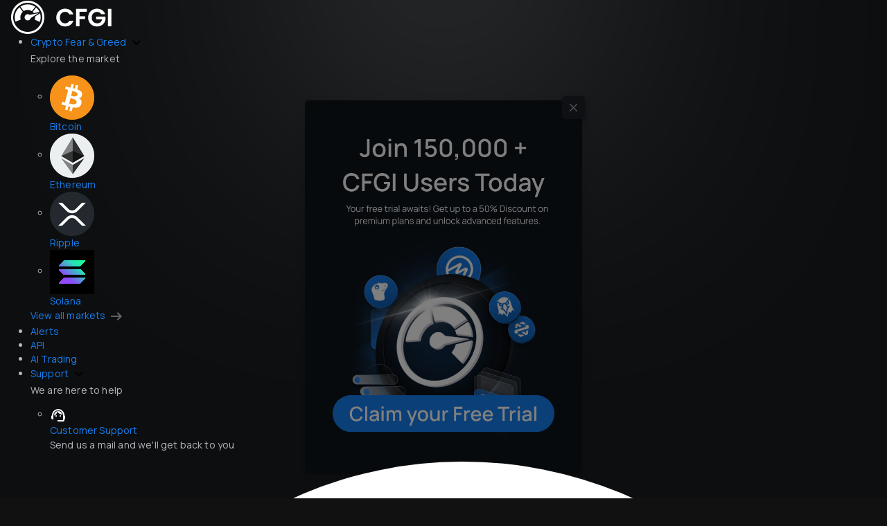

--- FILE ---
content_type: text/html; charset=UTF-8
request_url: https://cfgi.io/bnb-fear-greed-index/1d
body_size: 222962
content:
<!DOCTYPE html>
<html xmlns="http://www.w3.org/1999/xhtml" xmlns:fb="http://ogp.me/ns/fb#"
  class="loading light-layout dark-layout page-token" lang="en"
  data-textdirection="ltr">
<!-- BEGIN: Head-->

<head>
  <!-- Google tag (gtag.js) -->
  <script async src="https://www.googletagmanager.com/gtag/js?id=G-4XM0JVGGN1"></script>
  <script>
    window.dataLayer = window.dataLayer || [];

    function gtag() {
      dataLayer.push(arguments);
    }
    gtag('js', new Date());

    gtag('config', 'G-4XM0JVGGN1');
  </script>

  <meta http-equiv="Content-Type" content="text/html; charset=UTF-8">
  <meta http-equiv="X-UA-Compatible" content="IE=edge">
  <meta name="viewport" content="width=device-width, initial-scale=1.0">
  <meta name="description" content="BNB (BNB) Fear and Greed Index is the most advanced indicator. Powered by 10 unique data algorithms to create pinpoint accuracy.">
  <meta name="keywords" content="crypto fear and greed index">
  <meta name="author" content="Overthings">
  <meta name="csrf-token" content="">

            <meta name="robots" content="index,follow">
    
  <title>BNB Fear and Greed Index | Multiple Timeframes</title>
  <link rel="apple-touch-icon" href="/favicon.ico">
  <link rel="shortcut icon" type="image/x-icon" href="/favicon.ico">
  <link rel="canonical" href="https://cfgi.io/bnb-fear-greed-index/" />  <!--    <link href="https://fonts.googleapis.com/css2?family=Montserrat:ital,wght@0,300;0,400;0,500;0,600;1,400;1,500;1,600"-->
  <!--          rel="stylesheet">-->
  <link href="https://fonts.googleapis.com/css2?family=Manrope:wght@400;500;700&display=swap" rel="stylesheet">
    <meta property="og:type" content="website">
            <meta property="og:title" content="BNB Fear and Greed Index | Multiple Timeframes" />
        <meta name="twitter:title" content="BNB Fear and Greed Index | Multiple Timeframes">
    
            <meta property="og:description" content="BNB (BNB) Fear and Greed Index is the most advanced indicator. Powered by 10 unique data algorithms to create pinpoint accuracy." />
        <meta name="twitter:description" content="BNB (BNB) Fear and Greed Index is the most advanced indicator. Powered by 10 unique data algorithms to create pinpoint accuracy.">
    
    
    
    <meta name="twitter:card" content="summary_large_image">
    <meta property="twitter:site" content="@cfgi_io">
    <meta property="twitter:creator" content="@cfgi_io">

  <!-- BEGIN: Vendor CSS-->
  <link rel="stylesheet" type="text/css" href="/app-assets/vendors/css/vendors.min.css">
  <link rel="stylesheet" type="text/css" href="/app-assets/vendors/css/charts/apexcharts.css">
  <!-- END: Vendor CSS-->

  <!-- BEGIN: Theme CSS-->
  <link rel="stylesheet" type="text/css" href="/app-assets/css/bootstrap.css">
  <link rel="stylesheet" type="text/css" href="/app-assets/css/bootstrap-extended.css">
  <link rel="stylesheet" type="text/css" href="/app-assets/css/components.css?v=01222026133154">
  <link rel="stylesheet" type="text/css"
    href="/app-assets/css/themes/dark-layout.css?v=01222026133154">
  <link rel="stylesheet" type="text/css" href="/app-assets/css/colors.css?v=01222026133154">
  <link rel="stylesheet" type="text/css" href="/app-assets/css/core/menu/menu-types/vertical-menu.css">
    
  <!-- BEGIN: Page CSS-->
  <link rel="stylesheet" type="text/css" href="/app-assets/css/core/menu/menu-types/horizontal-menu.css">
  <link rel="stylesheet" type="text/css" href="/app-assets/css/plugins/charts/chart-apex.css">
  <!-- END: Page CSS-->

  <!-- BEGIN: Custom CSS-->
  <link rel="stylesheet" type="text/css" href="/assets/css/style.css">
  <link rel="stylesheet" type="text/css"
    href="/app-assets/css/themes/layout-upgrade.css?v=01222026133154">
  <link rel="stylesheet" type="text/css"
    href="/app-assets/css/themes/layout-token-page.css?v=01222026133154">
  <link rel="stylesheet" type="text/css"
    href="/app-assets/css/pages/simple-token-page.css?v=01222026133154">
  <link rel="stylesheet" type="text/css" href="/app-assets/css/components/changelly.css?v=01222026133154">
  <link rel="stylesheet" type="text/css" href="/app-assets/css/components/create-alert.css?v=01222026133154">
  <link rel="stylesheet" href="https://cdnjs.cloudflare.com/ajax/libs/font-awesome/5.15.4/css/all.min.css">
  <link rel="stylesheet" type="text/css" href="/app-assets/css/pages/pie.css?v=01222026133154">
  <!-- END: Custom CSS-->
  <!-- PWA -->
  <link rel='manifest' href='/manifest.webmanifest'>
  <script>
    if (navigator.serviceWorker.controller) {
      console.log("Active service worker found, no need to register");
    } else {
      // Register the service worker
      /*navigator.serviceWorker.register("pwabuilder-sw.js", { scope: "./" }).then(function (reg) {
          console.log("Service worker has been registered");
      });*/
    }
  </script>
  <!-- END PWA -->
  <!-- Affiliation -->
  <script>
    (function(w, r) {
      w._rwq = r;
      w[r] = w[r] || function() {
        (w[r].q = w[r].q || []).push(arguments)
      }
    })(window, 'rewardful');
  </script>
  <script async src='https://r.wdfl.co/rw.js' data-rewardful='16b2be'></script>
  <!-- END Affiliation -->

</head>

<!-- BEGIN: Body-->

  <body
    class="vertical-layout vertical-menu-modern  navbar-floating footer-static menu-collapsed page-token"
    data-open="click" data-menu="vertical-menu-modern" data-col="">
      <!-- Google Tag Manager (noscript) -->
    <noscript><iframe src="https://www.googletagmanager.com/ns.html?id=GTM-TH8DVF9" height="0" width="0"
        style="display:none;visibility:hidden"></iframe></noscript>
    <!-- End Google Tag Manager (noscript) -->
    
      
      
<div class="header-nav">
    <div class="header-nav__container">
        <a class="header-nav__logo" href="/">
            <svg class="navbar-logo" width='148' height='50' viewBox='0 0 148 50' fill='none'
                xmlns='http://www.w3.org/2000/svg'>
                <g clip-path='url(#clip0_12494_3956)'>
                    <path
                        d='M24 1C10.7452 1 0 11.7454 0 24.9996C0 38.2538 10.7452 49 24 49C37.2548 49 48 38.2546 48 24.9996C48 11.7446 37.2548 1 24 1ZM24 45.9969C12.4042 45.9969 3.0038 36.5964 3.0038 24.9996C3.0038 13.4029 12.4042 4.00307 24 4.00307C35.5958 4.00307 44.9962 13.4036 44.9962 24.9996C44.9962 36.5956 35.5958 45.9969 24 45.9969Z'
                        fill='white'></path>
                    <path
                        d='M7.32617 16.518C5.9798 19.1593 5.29688 22.0127 5.29688 24.9994C5.29688 27.1543 5.65783 29.2561 6.37038 31.2597L13.8429 28.2504C13.5076 27.2034 13.3377 26.1135 13.3377 24.9994C13.3377 23.2975 13.7275 21.6705 14.4954 20.1635C15.1097 18.9582 15.9618 17.8675 16.9831 16.9725L12.1402 10.5376C10.1483 12.1748 8.49324 14.2283 7.32617 16.518Z'
                        fill='white'></path>
                    <path
                        d='M29.9404 16.1432L34.9033 9.80026C33.4579 8.76181 31.8808 7.93854 30.2031 7.34916C28.2151 6.65062 26.1281 6.2959 24.0006 6.2959C21.8731 6.2959 19.9038 6.63113 17.9673 7.29068C16.3395 7.84499 14.8013 8.61993 13.3848 9.59912L18.2276 16.0333C19.9474 14.9215 21.9276 14.3368 24.0006 14.3368C26.0735 14.3368 28.1839 14.959 29.9404 16.1432Z'
                        fill='white'></path>
                    <path
                        d='M32.7408 18.8959L41.0365 17.272C40.9461 17.0724 40.851 16.8736 40.7528 16.6756C39.6348 14.4295 38.0444 12.3986 36.129 10.7622L31.166 17.1059C31.7546 17.6415 32.2847 18.2442 32.7408 18.8959Z'
                        fill='white'></path>
                    <path
                        d='M41.8079 19.2578L34.5934 23.7811C34.6394 24.1826 34.6621 24.5888 34.6621 24.9997C34.6621 26.1964 34.4672 27.3627 34.082 28.4775L41.4851 31.6529C42.2936 29.5339 42.7029 27.2995 42.7029 24.9997C42.7029 23.021 42.4027 21.0993 41.8079 19.2578Z'
                        fill='white'></path>
                    <path
                        d='M39.6053 18.9824L33.5111 20.1752L26.8183 21.4858C25.5974 20.5081 23.9018 20.1939 22.3434 20.8106C20.0295 21.7259 18.896 24.343 19.8112 26.6569C20.7265 28.9708 23.3436 30.1044 25.6575 29.1891C27.0865 28.6239 28.0649 27.4085 28.3884 26.0169L34.3188 22.2981L39.6053 18.9832V18.9824Z'
                        fill='white'></path>
                </g>
                <path
                    d='M65.26 25.4C65.26 22.928 65.812 20.72 66.916 18.776C68.044 16.808 69.568 15.284 71.488 14.204C73.432 13.1 75.604 12.548 78.004 12.548C80.812 12.548 83.272 13.268 85.384 14.708C87.496 16.148 88.972 18.14 89.812 20.684H84.016C83.44 19.484 82.624 18.584 81.568 17.984C80.536 17.384 79.336 17.084 77.968 17.084C76.504 17.084 75.196 17.432 74.044 18.128C72.916 18.8 72.028 19.76 71.38 21.008C70.756 22.256 70.444 23.72 70.444 25.4C70.444 27.056 70.756 28.52 71.38 29.792C72.028 31.04 72.916 32.012 74.044 32.708C75.196 33.38 76.504 33.716 77.968 33.716C79.336 33.716 80.536 33.416 81.568 32.816C82.624 32.192 83.44 31.28 84.016 30.08H89.812C88.972 32.648 87.496 34.652 85.384 36.092C83.296 37.508 80.836 38.216 78.004 38.216C75.604 38.216 73.432 37.676 71.488 36.596C69.568 35.492 68.044 33.968 66.916 32.024C65.812 30.08 65.26 27.872 65.26 25.4ZM109.237 12.872V16.94H98.7608V23.384H106.789V27.38H98.7608V38H93.7208V12.872H109.237ZM129.911 20.432C129.335 19.376 128.543 18.572 127.535 18.02C126.527 17.468 125.351 17.192 124.007 17.192C122.519 17.192 121.199 17.528 120.047 18.2C118.895 18.872 117.995 19.832 117.347 21.08C116.699 22.328 116.375 23.768 116.375 25.4C116.375 27.08 116.699 28.544 117.347 29.792C118.019 31.04 118.943 32 120.119 32.672C121.295 33.344 122.663 33.68 124.223 33.68C126.143 33.68 127.715 33.176 128.939 32.168C130.163 31.136 130.967 29.708 131.351 27.884H122.711V24.032H136.319V28.424C135.983 30.176 135.263 31.796 134.159 33.284C133.055 34.772 131.627 35.972 129.875 36.884C128.147 37.772 126.203 38.216 124.043 38.216C121.619 38.216 119.423 37.676 117.455 36.596C115.511 35.492 113.975 33.968 112.847 32.024C111.743 30.08 111.191 27.872 111.191 25.4C111.191 22.928 111.743 20.72 112.847 18.776C113.975 16.808 115.511 15.284 117.455 14.204C119.423 13.1 121.607 12.548 124.007 12.548C126.839 12.548 129.299 13.244 131.387 14.636C133.475 16.004 134.915 17.936 135.707 20.432H129.911ZM144.691 12.872V38H139.651V12.872H144.691Z'
                    fill='white'></path>
                <defs>
                    <clipPath id='clip0_12494_3956'>
                        <rect width='48' height='48' fill='white' transform='translate(0 1)'></rect>
                    </clipPath>
                </defs>
            </svg>
        </a>

        <nav>
            <ul class="header-nav__main">
                                <li>
                    <a class="has-dropdown" href="#sub-markets">
                        Crypto Fear & Greed
                        <svg xmlns="http://www.w3.org/2000/svg" height="24px" viewBox="0 -960 960 960" width="24px"
                            fill="f">
                            <path d="M480-344 240-584l56-56 184 184 184-184 56 56-240 240Z" />
                        </svg>
                    </a>
                    <div class="sub__content sub__content--markets js-sub-markets">
                        <div class="content__grid">
                            <div class="grid__col">
                                <p class="content__title">Explore the market</p>

                                <ul class="content__list">
                                    <li class="list__item">
                                        <img src="/iconos/BTC.png" alt="BTC" />
                                        <div class="item__content">
                                            <a href="/bitcoin-fear-greed-index/">Bitcoin</a>
                                        </div>
                                    </li>
                                    <li class="list__item">
                                        <img src="/iconos/ETH.png" alt="ETH" />
                                        <div class="item__content">
                                            <a href="/ethereum-fear-greed-index/">Ethereum</a>
                                        </div>
                                    </li>
                                    <li class="list__item">
                                        <img src="/iconos/XRP.png" alt="XRP" />
                                        <div class="item__content">
                                            <a href="/ripple-fear-greed-index/">Ripple</a>
                                        </div>
                                    </li>
                                    <li class="list__item">
                                        <img src="/iconos/SOL.png" alt="SOL" />
                                        <div class="item__content">
                                            <a href="/solana-fear-greed-index/">Solana</a>
                                        </div>
                                    </li>
                                </ul>

                                <a class="content__all" href="/markets">
                                    View all markets
                                    <svg xmlns="http://www.w3.org/2000/svg" height="24px" viewBox="0 -960 960 960" width="24px"
                                        fill="#5f6368">
                                        <path d="m560-240-56-58 142-142H160v-80h486L504-662l56-58 240 240-240 240Z" />
                                    </svg>
                                </a>
                            </div>
                        </div>
                    </div>
                </li>
                <li>
                    <a href="/advanced">Alerts</a>
                </li>
                <li>
                    <a href="/developer">API</a>
                </li>
                <li>
                    <a href="/ai-trading">AI Trading</a>
                </li>
                <!-- <li>
                    <a href="/support">Support</a>
                </li> -->
                 <li>
                    <a class="has-dropdown" href="#sub-support">
                        Support
                        <svg xmlns="http://www.w3.org/2000/svg" height="24px" viewBox="0 -960 960 960" width="24px"
                            fill="f">
                            <path d="M480-344 240-584l56-56 184 184 184-184 56 56-240 240Z" />
                        </svg>
                    </a>

                    <div class="sub__content js-sub-support">
                        <p class="content__title">We are here to help</p>

                        <ul class="content__list">
                            <li class="list__item">
                                <svg xmlns="http://www.w3.org/2000/svg" height="24px" viewBox="0 -960 960 960"
                                    width="24px" fill="#ffffff">
                                    <path
                                        d="M440-120v-80h320v-284q0-117-81.5-198.5T480-764q-117 0-198.5 81.5T200-484v244h-40q-33 0-56.5-23.5T80-320v-80q0-21 10.5-39.5T120-469l3-53q8-68 39.5-126t79-101q47.5-43 109-67T480-840q68 0 129 24t109 66.5Q766-707 797-649t40 126l3 52q19 9 29.5 27t10.5 38v92q0 20-10.5 38T840-249v49q0 33-23.5 56.5T760-120H440Zm-80-280q-17 0-28.5-11.5T320-440q0-17 11.5-28.5T360-480q17 0 28.5 11.5T400-440q0 17-11.5 28.5T360-400Zm240 0q-17 0-28.5-11.5T560-440q0-17 11.5-28.5T600-480q17 0 28.5 11.5T640-440q0 17-11.5 28.5T600-400Zm-359-62q-7-106 64-182t177-76q89 0 156.5 56.5T720-519q-91-1-167.5-49T435-698q-16 80-67.5 142.5T241-462Z" />
                                </svg>
                                <div class="item__content">
                                    <a href="/cdn-cgi/l/email-protection#32414742425d4046725154555b1c5b5d">Customer Support</a>
                                    <p>Send us a mail and we'll get back to you</p>
                                </div>
                            </li>
                            <li class="list__item">
                                <svg role="img" viewBox="0 0 24 24" xmlns="http://www.w3.org/2000/svg" fill="#ffffff">
                                    <title>Telegram</title>
                                    <path
                                        d="M11.944 0A12 12 0 0 0 0 12a12 12 0 0 0 12 12 12 12 0 0 0 12-12A12 12 0 0 0 12 0a12 12 0 0 0-.056 0zm4.962 7.224c.1-.002.321.023.465.14a.506.506 0 0 1 .171.325c.016.093.036.306.02.472-.18 1.898-.962 6.502-1.36 8.627-.168.9-.499 1.201-.82 1.23-.696.065-1.225-.46-1.9-.902-1.056-.693-1.653-1.124-2.678-1.8-1.185-.78-.417-1.21.258-1.91.177-.184 3.247-2.977 3.307-3.23.007-.032.014-.15-.056-.212s-.174-.041-.249-.024c-.106.024-1.793 1.14-5.061 3.345-.48.33-.913.49-1.302.48-.428-.008-1.252-.241-1.865-.44-.752-.245-1.349-.374-1.297-.789.027-.216.325-.437.893-.663 3.498-1.524 5.83-2.529 6.998-3.014 3.332-1.386 4.025-1.627 4.476-1.635z" />
                                </svg>
                                <div class="item__content">
                                    <a href="https://t.me/CFGI_io/63" target="_blank">Instant Community Support</a>
                                    <p>Our telegram group is here to help faster than emailing</p>
                                </div>
                            </li>
                        </ul>
                    </div>
                </li>
                                                <li class="header-nav__account">
                                        <a href="/login" class="button button--outline"
                        onclick="gtag('event', 'click_login', {'page': 'token'});">Login</a>
                    <a href="/register" class="button button--primary"
                        onclick="gtag('event', 'click_sign_up', {'page': 'token'});">Register</a>
                                    </li>
                            </ul>
        </nav>

        <div class="header-nav__sub"></div>

                <div class="header-nav__toggle-mobile js-toggle-mobile">
            <span class="toggle-mobile__open is-visible">
                <svg xmlns="http://www.w3.org/2000/svg" height="24px" viewBox="0 -960 960 960" width="24px" fill="f">
                    <path d="M120-240v-80h720v80H120Zm0-200v-80h720v80H120Zm0-200v-80h720v80H120Z" />
                </svg>
            </span>
            <span class="toggle-mobile__close">
                <svg xmlns="http://www.w3.org/2000/svg" height="24px" viewBox="0 -960 960 960" width="24px" fill="f">
                    <path
                        d="m256-200-56-56 224-224-224-224 56-56 224 224 224-224 56 56-224 224 224 224-56 56-224-224-224 224Z" />
                </svg>
            </span>
        </div>
            </div>
</div>

<div class="sub-overlay"></div>

<style>
.marquee {
    position: relative;
    width: 50%;
    overflow: hidden;
    height: 100%;
    contain: paint;
}

.marquee.desktop {
    width: 60%;
}

.marquee-inner {
    display: flex;
    width: 1000px;
    /*here*/
    transition: transform 1s ease-in-out;
}

.marquee-item {
    min-width: 100%;
    box-sizing: border-box;
    text-align: center;
    line-height: 100%;

    h1 {
        text-decoration: underline;
    }
}

[data-item-key="item-1"] h1 {
    @media(max-width: 360px) {
        font-size: 12px;
    }

    @media(min-width: 361px) and (max-width: 380px) {
        color: red;
        font-size: 14px;
    }

    @media (min-width: 381px) and (max-width: 540px) {
        color: blue;
        font-size: 16px;
    }
}

.maeve-banner {
    display: none;
    justify-content: space-between;
    align-items: center;
    width: 100%;
    height: 55px;
    padding: 0px 6px 0px 12px;
    /* background: radial-gradient(circle, rgba(0, 224, 247, 0.5), rgba(255, 0, 255, 0.5)); */
    background: var(--color-primary);
    backdrop-filter: brightness(0.1);
    backdrop-filter: blur(5px);
    overflow: hidden;

    >div {
        align-items: center;
        gap: 10px;
    }

    h1 {
        margin: 0;
    }

}

.maeve-button-banner.desktop {
    display: block;
    padding: 8px 12px !important;

    &.button.button--primary.button--outline {
        backdrop-filter: blur(10px) brightness(0.9) !important;
        background-color: rgba(0, 0, 0, 0.1) !important;
        transition: all 0.3s ease-in-out;

        &:hover {
            color: #ffd600 !important;
            backdrop-filter: unset !important;
            background-color: unset !important;
        }

        h1:hover {
            color: #ffd600 !important;

        }

    }
}

.maeve-logo {
    svg {
        width: calc(111px * 0.7);
        height: auto;
    }
}

.cfgi-token-logo.desktop {
    display: none;
}

.maeveai-logo {
    width: calc(180px * 0.7);
    height: auto;
}

.dashboard-logo {
    width: calc(150px * 0.7);
    height: auto;
}

.maeve-logo.desktop {
    display: none;
}

@media(min-width) {
    .maeve-logo {
        svg {
            width: 122px;
            height: auto;
        }
    }
}

@media(min-width: 400px) {
    .maeve-logo .mobile {
        svg {
            width: 133px;
            height: auto;
        }
    }

    .maeve-logo {
        svg {
            width: calc(111px);
            height: auto;
        }
    }

    .maeveai-logo {
        width: calc(180px);
        height: auto;
    }

    .dashboard-logo {
        width: calc(150px);
        height: auto;
    }

    .maeve-button-banner {
        padding: 12px 16px !important;
    }
}

@media(min-width: 478px) {
    .maeve-button-banner {
        font-size: 12px;

    }

    .maeve-logo {
        svg {
            width: 144px;
            height: auto;
        }
    }
}

@media(min-width: 576px) {
    .maeve-banner {
        padding: 0px 28px 0px 28px;
    }

    .maeve-logo {
        svg {

            width: 222px;
            height: 30px;
        }
    }
}

@media(min-width: 768px) {

    .maeve-logo {
        svg {

            width: 291px;
            height: 30px;
        }
    }

    .cfgi-token-logo.desktop {
        display: flex;

        svg {
            width: 200px;
            height: 30px;
        }
    }

    .token-image-desktop {
        display: block;
        width: 50px;
        height: auto;
    }
}

.item-1 {
    position: absolute;
    top: 1px;
    right: 6px;
    height: 50px;
    text-decoration: none;
    background: transparent;
    box-shadow: none;
    border: none;
    box-sizing: border-box;
    cursor: pointer;
    font-size: 12px;

    &:last-child {
        margin-right: 0;
    }

    @media(min-width: 576px) {
        right: 14px;
    }

    .inner {
        display: block;
        position: relative;
        height: 100%;
        display: flex;
        align-items: center;

        &:before {
            content: "";
            position: absolute;
            height: 2px;
            width: 25px;
            background-color: #FFF;
            left: 50%;
            top: 50%;
            transform: translate(-50%, -50%) rotate(-45deg);
            transition: ease-out .2s all;
        }

        &:after {
            content: "";
            position: absolute;
            height: 2px;
            width: 25px;
            background-color: #FFF;
            left: 50%;
            top: 50%;
            transform: translate(-50%, -50%) rotate(45deg);
            transition: ease-out .2s all;
        }
    }

    .label {
        color: #FFF;
        opacity: 0;
        transition: all .2s ease-out;
    }

    &:hover,
    &:focus {
        .inner {
            &:before {
                transform: translate(-50%, 0%) rotate(0);
                top: 25%;
            }

            &:after {
                transform: translate(-50%, 0%) rotate(0);
                top: 76%;
            }
        }

        .label {
            opacity: 1;
        }
    }
}

.account__plans {
    .badge+.badge {
        margin-left: 2px;
    }

    .badge--disabled {
        border: 1px solid var(--color-border);
        color: var(--color-text);
    }
}
</style>
<script data-cfasync="false" src="/cdn-cgi/scripts/5c5dd728/cloudflare-static/email-decode.min.js"></script><script src="https://code.jquery.com/jquery-3.6.0.min.js"></script>
<script src="https://stackpath.bootstrapcdn.com/bootstrap/4.5.2/js/bootstrap.min.js"></script>

<script type="text/javascript">
function toggleBanner() {
    $('.maeve-banner').slideUp('slow', function() {
        $(this).css('display', 'none');
    });
    $('.header-nav').animate({
        marginTop: '0px'
    }, 'slow');
    // Set a flag in session storage
    sessionStorage.setItem('bannerHidden', 'true');
}

// Check the flag in session storage on page load
document.addEventListener('DOMContentLoaded', function() {
    if (sessionStorage.getItem('bannerHidden') !== 'true') {
        $('.maeve-banner').css('display', 'flex');
    } else {
        $('.header-nav').css('marginTop', '0px');
    }
});
</script>

<script>
$('.carousel').carousel({
    interval: 2000
})
</script>
<script type="text/javascript">
document.addEventListener('click', (e) => {
    if (!e.target.closest('.js-toggle-mobile')) return;

    document.querySelector('.header-nav').classList.toggle('has-mobile-dropdown-visible');
    document.querySelector('.header-nav__main').classList.toggle('is-visible');
    document.querySelector('.toggle-mobile__open').classList.toggle('is-visible');
    document.querySelector('.toggle-mobile__close').classList.toggle('is-visible');
});

document.addEventListener('click', (e) => {
    if (!e.target.closest('.header-nav__main .has-dropdown')) return;
    e.preventDefault();

    const subLink = e.target.closest('.header-nav__main .has-dropdown');
    const subId = subLink.getAttribute('href').split('#').pop();
    const subContent = document.querySelector('.js-' + subId);

    document.querySelectorAll('.header-nav .sub__content').forEach((el) => {
        if (el === subContent && window.innerWidth < 992) return;
        el.classList.remove('is-visible');

    });

    document.querySelectorAll('.header-nav__main .has-dropdown').forEach((el) => {
        if (el === subLink && window.innerWidth < 992) return;
        el.classList.remove('is-active');
    });

    if (window.innerWidth > 991) {
        if (document.querySelector('.header-nav').classList.contains('has-sub-visible')) {
            subLink.classList.remove('is-active');
            subLink.closest('li').append(subContent);
            subContent.classList.remove('is-visible');
            document.querySelector('.header-nav').classList.remove('has-sub-visible');
            document.querySelector('.sub-overlay').classList.remove('is-visible');
        } else {
            subLink.classList.add('is-active');
            subContent.classList.add('is-visible');
            document.querySelector('.header-nav__sub').append(subContent);
            document.querySelector('.header-nav').classList.add('has-sub-visible');
            document.querySelector('.sub-overlay').classList.add('is-visible');
        }
    } else {
        subLink.classList.toggle('is-active');
        subContent.classList.toggle('is-visible');
    }
});

document.querySelector('.header-nav').addEventListener('mouseleave', (e) => {
    if (window.innerWidth > 991) {
        if (document.querySelector('.header-nav').classList.contains('has-sub-visible')) {
            document.querySelectorAll('.header-nav__sub .sub__content').forEach((el) => {
                el.classList.remove('is-visible');

                const jsClass = [...el.classList].find(value => {
                    return value.startsWith('js-');
                });
                const subId = jsClass.split('js-').pop();

                document.querySelector(`a[href="#${subId}"]`).closest('li').append(el);
            });

            document.querySelectorAll('.header-nav__main .has-dropdown').forEach((el) => {
                el.classList.remove('is-active');
            });

            document.querySelector('.header-nav').classList.remove('has-sub-visible');
            document.querySelector('.sub-overlay').classList.remove('is-visible');
        }
    }
});

document.addEventListener('mouseover', (e) => {
    if (!e.target.closest('.header-nav__main .has-dropdown')) return;

    if (window.innerWidth > 991) {
        if (!document.querySelector('.header-nav').classList.contains('has-sub-visible')) return;

        const subLink = e.target.closest('.header-nav__main .has-dropdown');
        const subId = subLink.getAttribute('href').split('#').pop();
        const subContent = document.querySelector('.js-' + subId);

        document.querySelectorAll('.header-nav__sub .sub__content').forEach((el) => {
            el.classList.remove('is-visible');
        });

        subContent.classList.add('is-visible');


        document.querySelector('.header-nav__sub').append(subContent);

        document.querySelectorAll('.header-nav__main .has-dropdown').forEach((el) => {
            el.classList.remove('is-active');
        });

        subLink.classList.add('is-active');
    }
});
</script>
<script>
document.addEventListener('DOMContentLoaded', function() {
    const marquee = document.querySelector('#customMarquee .marquee-inner');
    if (!marquee) return;
    const items = document.querySelectorAll('#customMarquee .marquee-item');
    const totalItems = items.length;
    let currentIndex = 0;
    let intervalId;

    // Clone items for continuous effect
    items.forEach(item => {
        const clonedItem = item.cloneNode(true);
        clonedItem.setAttribute('aria-hidden', true);
        marquee.appendChild(clonedItem);
    });

    function showNextItem() {
        currentIndex++;
        marquee.style.transition = 'transform 1s ease-in-out';
        marquee.style.transform = `translateX(-${currentIndex * 100}%)`;

        if (currentIndex >= totalItems) {
            setTimeout(() => {
                marquee.style.transition = 'none';
                marquee.style.transform = `translateX(0)`;
                currentIndex = 0;
            }, 1000); // Match the transition duration
        }
    }

    function startMarquee() {
        intervalId = setInterval(showNextItem, 5000); // Change item every 3 seconds
    }

    function stopMarquee() {
        clearInterval(intervalId);
    }

    marquee.addEventListener('mouseover', stopMarquee);
    marquee.addEventListener('mouseout', startMarquee);

    startMarquee();
});
</script>

              <!-- Promotion Modal - Bootstrap 5 -->
<div class="modal fade" id="promotionModal" tabindex="-1" data-bs-backdrop="static" data-bs-keyboard="false" style="margin-top: 55px;">
    <div class="modal-dialog modal-dialog-centered modal-sm">
        <div class="modal-content">
            <div class="modal-header border-0">
                <button type="button" class="btn-close" data-bs-dismiss="modal" onclick="markModalAsSeen()"></button>
            </div>
            <div class="modal-body p-0 position-relative">
                <!-- Promotion Image - Fully Clickable -->
                <div class="promotion-image-container position-relative">
                    <a href="/advanced" 
                       id="promotionBtn" 
                       onclick="showSpinner(this)"
                       class="d-block position-relative"
                       role="button"
                       aria-label="Special Promotion: Get up to 50% off on premium plans and unlock advanced features! Plus: 28-day FREE trial on all monthly plans! Click to view offers">
                        <img src="/images/advanced/fear-greed-index-promo-2025.png" 
                             alt="Crypto Fear & Greed Free Trial. Get up to 50% off." 
                             class="img-fluid w-100 promotion-image"
                             id="promotionImage">
                    </a>
                    
                    <!-- Loading Overlay -->
                    <div id="loadingOverlay" class="position-absolute top-0 start-0 w-100 h-100 d-none align-items-center justify-content-center" style="background: rgba(0,0,0,0.5); z-index: 10;">
                        <div class="text-center text-white">
                            <div class="spinner-border mb-2" role="status" style="width: 3rem; height: 3rem;">
                                <span class="visually-hidden">Loading...</span>
                            </div>
                            <div>Loading...</div>
                        </div>
                    </div>
                </div>
            </div>
        </div>
    </div>
</div>

<script>
// Show modal after page loads
document.addEventListener('DOMContentLoaded', function() {
    // Check if Bootstrap is loaded
    if (typeof bootstrap !== 'undefined') {
        const modalElement = document.getElementById('promotionModal');
        if (modalElement) {
            const modal = new bootstrap.Modal(modalElement);
            modal.show();
        }
    }
});

// Show loading overlay when image is clicked
function showSpinner(button) {
    const loadingOverlay = document.getElementById('loadingOverlay');
    const promotionImage = document.getElementById('promotionImage');
    
    // Show loading overlay
    loadingOverlay.classList.remove('d-none');
    loadingOverlay.classList.add('d-flex');
    
    // Darken the image
    promotionImage.style.filter = 'brightness(0.5)';
    
    // Disable button to prevent multiple clicks
    button.style.pointerEvents = 'none';
    button.setAttribute('aria-disabled', 'true');

    // Allow the link to proceed with navigation
    setTimeout(function() {
        window.location.href = button.getAttribute('href');
    }, 100);

    return false; // Prevent immediate navigation to allow overlay to show
}

// Mark as seen when dismissed
function markModalAsSeen() {
    fetch('/functions/mark_modal_seen.php', {
        method: 'POST',
        headers: {'Content-Type': 'application/json'},
        body: JSON.stringify({action: 'mark_seen'})
    }).then(response => {
        if (!response.ok) {
            console.error('Failed to mark modal as seen');
        }
    }).catch(error => {
        console.error('Error marking modal as seen:', error);
    });
}
</script>

<style>


.promotion-image {
    transition: filter 0.3s ease, transform 0.2s ease;
    cursor: pointer;
}

.promotion-image:hover {
    transform: scale(1.02);
}

#promotionBtn:focus {
    outline: 2px solid #0d6efd;
    outline-offset: 2px;
}

#promotionBtn:focus .promotion-image {
    filter: brightness(1.1);
}

/* Ensure image container matches modal rounded corners */
.promotion-image-container {
    overflow: hidden;
    border-radius: 0 0 0.5rem 0.5rem;
}

/* Modal header styling */
#promotionModal .modal-header {
    background-color: #0f151b;
    padding: 0.25rem 0.5rem;
    min-height: 0;
    position: relative;
}

/* Close button positioning */
#promotionModal .btn-close {
    position: absolute;
    top: 24px;
    right: 24px;
    z-index: 20;
}

/* Round all corners of modal content */
#promotionModal .modal-content {
    border: none;
    box-shadow: 0 0.5rem 1rem rgba(0, 0, 0, 0.15);
    border-radius: 0.5rem;
}

/* Control modal and image size */
#promotionModal .modal-dialog {
    max-width: 400px;
}

.promotion-image {
    max-width: 100%;
    height: auto;
}

/* Loading overlay styles */
#loadingOverlay {
    border-radius: 0.375rem;
    backdrop-filter: blur(2px);
}

/* Responsive adjustments */
@media (max-width: 576px) {
    #promotionModal .modal-dialog {
        margin: 1rem;
    }
}
</style>

      
    



<!-- BEGIN: Content-->
<div class="app-content content token-page simple page-token">
    <div class="content-overlay"></div>
    <div class="content-wrapper container-xxl p-0">
        <div class="content-header row">
            <div class="top-content-header-container">
                <div>

                    <h1 class="content-header-title content-header-title--fg float-start mb-0">BNB Fear and Greed Index</h1>
                </div>
                <div class="top-options">
                    <!-- ------------ -->
                    <div class="coin-info__timeframe">
                        <div class="timeframe__options">
                            <button
                                class="options__button button button--primary button--outline js-toggle-page-options">
                                Timeframe
                                <svg xmlns="http://www.w3.org/2000/svg" height="16px" viewBox="0 -960 960 960"
                                    width="16px">
                                    <path d="M480-360 280-560h400L480-360Z" />
                                </svg>
                            </button>
                            <div class="options__container" style="opacity: 0; visibility: hidden;">
                                <div class="options__timeframe">
  <select class="form-select btn-outline-primary btn-sm fw-bold" id="selectTemporality">
    <option value='/bnb-fear-greed-index/1d' selected>1 day</option><option value='/bnb-fear-greed-index/4h' >4 hours</option><option value='/bnb-fear-greed-index/1h' >1 hour</option><option value='/bnb-fear-greed-index/15m' >15 min</option>  </select>
</div>


                                <div class="options__period">
                                                                        <select id="history-select" class="form-select btn-outline-primary btn-sm fw-bold" >
                                        <option
                                            value="2023-07-22 14:31"
                                                                                        aria-disabled="true"
                                                                                        style="color: #999; cursor: not-allowed;"
                                            data-restricted="true"
                                            >
                                            30 Months                                        </option>
                                        <option
                                            value="2025-01-22 14:31"
                                                                                        aria-disabled="true"
                                                                                        style="color: #999; cursor: not-allowed;"
                                            data-restricted="true"
                                            >
                                            12 Months                                        </option>
                                        <option
                                            value="2025-07-22 14:31"
                                                                                        aria-disabled="true"
                                                                                        style="color: #999; cursor: not-allowed;"
                                            data-restricted="true"
                                            >
                                            6 Months                                        </option>
                                        <option
                                            value="2025-10-22 14:31"
                                                                                        aria-disabled="true"
                                                                                        style="color: #999; cursor: not-allowed;"
                                            data-restricted="true"
                                            >
                                            3 Months                                        </option>
                                        <option
                                            value="2025-12-22 14:31"
                                            selected                                            aria-disabled="false"
                                            >
                                            1 Month                                        </option>
                                        <option
                                            value="2026-01-08 14:31"
                                                                                        aria-disabled="false"
                                            >
                                            2 Weeks                                        </option>
                                    </select>
                                    <script>
                                    // ADDED 2025-10-03: Redirect to /advanced page when restricted range option selected
                                    document.addEventListener('DOMContentLoaded', function() {
                                        const historySelect = document.getElementById('history-select');

                                        if (historySelect) {
                                            historySelect.addEventListener('change', function(e) {
                                                const selected = e.target.options[e.target.selectedIndex];
                                                if (selected.getAttribute('data-restricted') === 'true') {
                                                    e.preventDefault();
                                                    window.location.href = '/advanced';
                                                }
                                            });
                                        }
                                    });
                                    </script>
                                </div>
                            </div>
                        </div>
                    </div>

                    <div class="page__selector">
                        <style>
                            .page__selector strong {
                                animation: mode-pulse 2s ease-in-out infinite !important;
                                display: inline-block;
                            }
                            @keyframes mode-pulse {
                                0%, 100% {
                                    transform: scale(1);
                                    opacity: 1;
                                }
                                50% {
                                    transform: scale(1.08);
                                    opacity: 0.7;
                                }
                            }
                        </style>
                        <p>
                            <strong>Mode</strong>
                            <svg xmlns="http://www.w3.org/2000/svg" height="14px" viewBox="0 -960 960 960" width="14px"
                                fill="#fff">
                                <path d="M480-360 280-560h400L480-360Z" />
                            </svg>
                        </p>
                        <ul>
                            <li>
                                <a class="is-active" href="/bnb-fear-greed-index/">Simple</a>
                            </li>
                            <li>
                                <a href="/bnb-fear-greed-index-advanced/">Advanced</a>
                            </li>
                            <li>
                                <a
                                    href="/bnb-fear-greed-index-technical/1d">Technical</a>
                            </li>
                        </ul>
                    </div>
                </div>
            </div>

        </div>
        <div class="content-body">
            <section id='analytics-card'>
                <div class="row g-1">
                    <!-- Sidebar: Bitcoin Breakdown -->
                    <div class="col-lg-3 col-md-4 col-sm-12 order-2 order-md-1">
                        <!-- Historical Values -->
                        <div class="card d-none d-md-block">
                            <div class="historical-values">
                                <h4>Historical Values</h4>
                                <ul class="historical-values__list">
                                    <li class="list__item js-historical-value-now">
                                        <h5 class="item__title">Now</h5>
                                        <div class="item__value">
                                            <span
                                                class="value__label cfgi-color">Fear</span>
                                            <span
                                                class="value__score cfgi-color cfgi-color-bg">36</span>
                                        </div>
                                    </li>
                                    <li class="list__item js-historical-value-one">
                                        <h5 class="item__title">Yesterday</h5>
                                        <div class="item__value">
                                            <span
                                                class="value__label">Fear</span>
                                            <span class="value__score">36</span>
                                        </div>
                                    </li>
                                    <li class="list__item js-historical-value-two">
                                        <h5 class="item__title">7 Days Ago</h5>
                                        <div class="item__value">
                                            <span
                                                class="value__label">Fear</span>
                                            <span class="value__score">36</span>
                                        </div>
                                    </li>
                                    <li class="list__item js-historical-value-three">
                                        <h5 class="item__title">1 Month Ago</h5>
                                        <div class="item__value">
                                            <span
                                                class="value__label">Fear</span>
                                            <span class="value__score">36</span>
                                        </div>
                                    </li>
                                </ul>
                            </div>
                        </div>
                        <div class='card d-none d-lg-block'>
                            <div class='card-header'>
                                <h4 class="card-title text-start">
                                    BNB Breakdown</h4>
                            </div>
                            <div class='card-body'>
                                <div class="custom-collapse">
                                                                        <div class="custom-collapse-item">
                                        <div class="custom-collapse-header">
                                            <h4 class="custom-collapse-title" style="font-size: 1rem;">
                                                Price Score                                                <span
                                                    class="badge badge-light-warning ms-2 float-end indicator-wrap">Neutral                                                    <i class='fas fa-chevron-down'></i></span>
                                            </h4>
                                        </div>
                                        <div id="collapse-price-score"
                                            class="custom-collapse-body">
                                            <p>
    The <b>Price Score</b> indicator is a relevant indicator to analyze and assign the BNB price
    evolution a certain numerical value.
</p>
<p>
    This module studies the <b>price trend</b> to determine if the BNB market has a <b>bearish or
        bullish</b> trend.
</p>
<p>
    The <b>main trend</b> defines one part of the <b>general sentiment</b> of the market, and is a factor of
    weight when analyzing a chart. A pronounced and long-lasting <b>positive trend</b> generates a greater
    feeling
    of <b>greed</b>. In the same way, when the <b>trend is negative</b>, a greater feeling of <b>fear</b> is
    generated, regardless of other factors.
</p>
                                        </div>
                                    </div>
                                                                        <div class="custom-collapse-item">
                                        <div class="custom-collapse-header">
                                            <h4 class="custom-collapse-title" style="font-size: 1rem;">
                                                Volatility                                                <span
                                                    class="badge badge-light-danger ms-2 float-end indicator-wrap">Extreme Fear                                                    <i class='fas fa-chevron-down'></i></span>
                                            </h4>
                                        </div>
                                        <div id="collapse-volatility"
                                            class="custom-collapse-body">
                                            <p>
    <b>Price Volatility</b> is also another important indicator and the biggest trigger for market
    sentiment. To
    measure it, we use values ​​<b>between 0 and 1</b> that determine the degree of current <b>BNB price
        fluctuation</b> for the desired time frame.
</p>
<p>
    <b>Higher volatility</b> implies a riskier market, which further polarizes <b>bullish</b> and
    <b>bearish</b> sentiments. An increase in volatility implies <b>greater greed</b> in a <b>bull
        market</b>, but also
    <b>greater fear</b> in a <b>bear market</b>.
</p>                                        </div>
                                    </div>
                                                                        <div class="custom-collapse-item">
                                        <div class="custom-collapse-header">
                                            <h4 class="custom-collapse-title" style="font-size: 1rem;">
                                                Volume                                                <span
                                                    class="badge badge-light-light-danger ms-2 float-end indicator-wrap">Fear                                                    <i class='fas fa-chevron-down'></i></span>
                                            </h4>
                                        </div>
                                        <div id="collapse-volume"
                                            class="custom-collapse-body">
                                            <p>
    Like volatility, the BNB <b>Volume</b> is a determining factor.
</p>
<p>
    An increase in the volume implies a <b>greater negotiation</b> in the market, which is caused by an
    increase in the movements caused by an <b>interest</b>, which is synonymous with <b>great sentiment</b>.
    A strong
    volume determines a strong level of greed in BNB bull markets, but also a strong level of panic in
    bear markets.
</p>
<p>
    Like volatility, it is also calculated with a range <b>between 0 and 1</b>.
</p>                                        </div>
                                    </div>
                                                                        <div class="custom-collapse-item">
                                        <div class="custom-collapse-header">
                                            <h4 class="custom-collapse-title" style="font-size: 1rem;">
                                                Impulse                                                <span
                                                    class="badge badge-light-light-danger ms-2 float-end indicator-wrap">Fear                                                    <i class='fas fa-chevron-down'></i></span>
                                            </h4>
                                        </div>
                                        <div id="collapse-impulse"
                                            class="custom-collapse-body">
                                            <p>
    The <b>Impulse</b> indicator measures the <b>current BNB price strength</b> compared to previous
    values to determine in a range <b>from -1 to 1</b> how it is affecting the BNB market sentiment.
</p>
<p>
    Impulse has a huge impact on sentiment, as on a psychological level we tend to place more importance on
    the <b>latest price move</b>.
</p>
<p>
    The strength of this shows <b>price inclination</b> that can be more or less pronounced and determines
    the <b>polarity</b>. A strong <b>bullish impulse</b> in a market implies a <b>greater feeling of
        greed</b>,
    in the same way that a <b>strong bearish impulse</b> generates a <b>greater feeling of fear</b> or
    panic.
</p>                                        </div>
                                    </div>
                                                                        <div class="custom-collapse-item">
                                        <div class="custom-collapse-header">
                                            <h4 class="custom-collapse-title" style="font-size: 1rem;">
                                                Technical                                                <span
                                                    class="badge badge-light-warning ms-2 float-end indicator-wrap">Neutral                                                    <i class='fas fa-chevron-down'></i></span>
                                            </h4>
                                        </div>
                                        <div id="collapse-technical"
                                            class="custom-collapse-body">
                                            <p>
    It is proven that <b>technical analyzes</b> themselves influence market sentiment, especially those that
    are <b>more popular</b>.
</p>
<p>
    The technical analysis indicator analyzes for BNB the <b>26 most popular</b> stock market indicators
    and subdivides them into <b>2 main categories</b> that differentiate them in their type of trend
    <b>indicator</b> or <b>oscillator</b>. Subsequently, each one of them is averaged and assigned a certain
    weight based on the <b>popularity</b> of each one. These results fairly accurately reflect the <b>impact
        generated by these charts</b> on market analysts.
</p>                                        </div>
                                    </div>
                                                                        <div class="custom-collapse-item">
                                        <div class="custom-collapse-header">
                                            <h4 class="custom-collapse-title" style="font-size: 1rem;">
                                                Social                                                <span
                                                    class="badge badge-light-danger ms-2 float-end indicator-wrap">Extreme Fear                                                    <i class='fas fa-chevron-down'></i></span>
                                            </h4>
                                        </div>
                                        <div id="collapse-social"
                                            class="custom-collapse-body">
                                            <p>
    <b>Social media sentiment</b> analysis is one of the main factors determining crypto market sentiment.
</p>
<p>
    This is done through an algorithm that analyzes the <b>popularity</b> of BNB at a given time, based
    on the <b>voting system</b> of one of the largest platforms in the crypto world, to establish a social
    sentiment index.
</p>                                        </div>
                                    </div>
                                                                        <div class="custom-collapse-item">
                                        <div class="custom-collapse-header">
                                            <h4 class="custom-collapse-title" style="font-size: 1rem;">
                                                Dominance                                                <span
                                                    class="badge badge-light-light-success ms-2 float-end indicator-wrap">Greed                                                    <i class='fas fa-chevron-down'></i></span>
                                            </h4>
                                        </div>
                                        <div id="collapse-dominance"
                                            class="custom-collapse-body">
                                            <p>
    This other indicator takes into account the <b>dominance</b> of BNB with respect to the general
    market. When it gets <b>greedy</b>, altcoin investments greatly increase and the total market
    capitalization
    increases, which also decreases BNB's dominance. The same thing happens when the <b>market
        panics</b> but in reverse. For this reason, both the token capitalization and the total market
    capitalization are
    calculated.
</p>
<p>
    But there is also a <b>correlation</b> between the dominance of BNB and the dominance of the main
    altcoins, so the indicator calculates different values ​​for each cryptocurrency.
</p>                                        </div>
                                    </div>
                                                                        <div class="custom-collapse-item">
                                        <div class="custom-collapse-header">
                                            <h4 class="custom-collapse-title" style="font-size: 1rem;">
                                                Search                                                <span
                                                    class="badge badge-light-danger ms-2 float-end indicator-wrap">Extreme Fear                                                    <i class='fas fa-chevron-down'></i></span>
                                            </h4>
                                        </div>
                                        <div id="collapse-search"
                                            class="custom-collapse-body">
                                            <p>
    <b>Trends</b> is another factor that determines the sentiment of a particular market. We analyze the
    <b>search volume</b> on BNB has on major search engines on <b>Google</b>.
</p>
<p>
    The lookup indicator looks at the current value and compares it to previous values ​​to determine what
    <b>particular interest</b> there is in BNB. For this, <b>specific search terms</b> are used that
    determine the <b>purchasing or ceding</b> interest of BNB, thus excluding general terms that only
    define popularity without demonstrating negativity or possibility.
</p>                                        </div>
                                    </div>
                                                                        <div class="custom-collapse-item">
                                        <div class="custom-collapse-header">
                                            <h4 class="custom-collapse-title" style="font-size: 1rem;">
                                                Whales                                                <span
                                                    class="badge badge-light-warning ms-2 float-end indicator-wrap">Neutral                                                    <i class='fas fa-chevron-down'></i></span>
                                            </h4>
                                        </div>
                                        <div id="collapse-whales"
                                            class="custom-collapse-body">
                                            <p>
    One of the analyzes that can determine the cryptocurrency market is the <b>movement of whales</b>.
</p>
<p>
    CFGI analyzes the movements of <b>superlative amounts</b> made by large investors in two ways, first it
    analyzes large movements <b>from wallets to exchanges</b> of BNB and compares them with the large
    movements of <b>stable coins</b> that are also made from wallets to exchanges to estimate the
    <b>proportion
        of purchase and sale</b> to be made.
</p>
<p>
    A <b>high ratio</b> of BNB moves to stablecoins indicates <b>strong selling intent</b> which means
    greed
    market, while a higher ratio of <b>stablecoins</b> moves indicates stronger <b>buying intent</b> and
    fear
    market.
</p>                                        </div>
                                    </div>
                                                                        <div class="custom-collapse-item">
                                        <div class="custom-collapse-header">
                                            <h4 class="custom-collapse-title" style="font-size: 1rem;">
                                                Order Book                                                <span
                                                    class="badge badge-light-light-success ms-2 float-end indicator-wrap">Greed                                                    <i class='fas fa-chevron-down'></i></span>
                                            </h4>
                                        </div>
                                        <div id="collapse-order-book"
                                            class="custom-collapse-body">
                                            <p>
    Another great predictor of sentiment through a quantitative source are the <b>order books</b>. Crypto
    Fear
    and Greed Index analyzes the order book for <b>BNB</b> on a <b>popular exchange</b> to determine the
    <b>buying and selling pressure</b> that contiguous orders exert on the price. In such a way that you can
    know the buying and selling pressure that the <b>orders which are going to be executed</b> will exert.
</p>
<p>
    <b>Stronger buying pressure</b> than selling pressure close to price is a clear indication of <b>bearish
        sentiment</b>, as there are more buy orders within equal distance to the price. While <b>stronger
        selling
        pressure</b> above price indicates a <b>bullish sentiment</b>, because there are more sells to
    execute
    than
    buys at the same distance.
</p>                                        </div>
                                    </div>
                                                                    </div>
                            </div>
                        </div>


                        <!-- Historical Values End -->



                        <!-- Adjusted News Box -->

                        <div class="buy-tabs-content is-visible d-block d-md-none" id="news-tabs">
                            <h2 class="section-h2">
                                BNB News
                            </h2>
                            <div class="card">
                                <div class="news__container" id="news-content">
                                    <div class="swiper swiper-news"><div class="swiper-wrapper"><div class="swiper-slide"><div class="container__item"><h5>Price predictions 1/21: BTC, ETH, BNB, XRP, SOL, DOGE, ADA, BCH, XMR, LINK</h5><img src='https://crypto.snapi.dev/images/v1/placeholders/crypto/crypto72.jpg' alt='Price predictions 1/21: BTC, ETH, BNB, XRP, SOL, DOGE, ADA, BCH, XMR, LINK' class='img-fluid mb-0' /><p><strong>Sentiment: </strong><span style='color: #FFD600;'>Neutral</span></p><a href='https://cointelegraph.com/news/price-predictions-1-21-btc-eth-bnb-xrp-sol-doge-ada-bch-xmr-link?utm_source=rss_feed&amp;utm_medium=rss&amp;utm_campaign=rss_partner_inbound' target='_blank'>Read more</a></div></div><div class="swiper-slide"><div class="container__item"><h5>BNB Chain News: AI Tokens Rally as Sector Battles Macro Headwinds</h5><img src='https://crypto.snapi.dev/images/v1/placeholders/crypto/crypto64.jpg' alt='BNB Chain News: AI Tokens Rally as Sector Battles Macro Headwinds' class='img-fluid mb-0' /><p><strong>Sentiment: </strong><span style='color: #FF540B;'>Negative</span></p><a href='https://coinmarketcap.com/alexandria/article/bnb-chain-news-ai-tokens-rally-as-sector-battles-macro-headwinds' target='_blank'>Read more</a></div></div><div class="swiper-slide"><div class="container__item"><h5>BNB price corrects into an order block with a bullish retest, reversal forming?</h5><img src='https://crypto.snapi.dev/images/v1/placeholders/crypto/crypto41.jpg' alt='BNB price corrects into an order block with a bullish retest, reversal forming?' class='img-fluid mb-0' /><p><strong>Sentiment: </strong><span style='color: #90FF00;'>Positive</span></p><a href='https://crypto.news/bnb-price-corrects-order-block-with-a-bullish-retest/' target='_blank'>Read more</a></div></div><div class="swiper-slide"><div class="container__item"><h5>“Millionaire Maker” Pattern Returns: How ETH, XRP, BNB and SOL Are Quietly Mirroring 2021&#039;s Explosive Altcoin Rally</h5><img src='https://crypto.snapi.dev/images/v1/placeholders/crypto/crypto75.jpg' alt='“Millionaire Maker” Pattern Returns: How ETH, XRP, BNB and SOL Are Quietly Mirroring 2021&#039;s Explosive Altcoin Rally' class='img-fluid mb-0' /><p><strong>Sentiment: </strong><span style='color: #90FF00;'>Positive</span></p><a href='https://zycrypto.com/millionaire-maker-pattern-returns-how-eth-xrp-bnb-and-sol-are-quietly-mirroring-2021s-explosive-altcoin-rally/' target='_blank'>Read more</a></div></div><div class="swiper-slide"><div class="container__item"><h5>BNB Delivers One of 2025&#039;s Strongest Risk-Adjusted Returns</h5><img src='https://crypto.snapi.dev/images/v1/q/q/q/bnb-holders-859037.jpg' alt='BNB Delivers One of 2025&#039;s Strongest Risk-Adjusted Returns' class='img-fluid mb-0' /><p><strong>Sentiment: </strong><span style='color: #90FF00;'>Positive</span></p><a href='https://thenewscrypto.com/bnb-delivers-one-of-2025s-strongest-risk-adjusted-returns/?utm_source=snapi' target='_blank'>Read more</a></div></div><div class="swiper-slide"><div class="container__item"><h5>Crypto prices today (Jan. 21): BTC dips below $90K, BNB, XMR, PUMP slide amid U.S.-EU tariff tensions</h5><img src='https://crypto.snapi.dev/images/v1/placeholders/crypto/crypto20.jpg' alt='Crypto prices today (Jan. 21): BTC dips below $90K, BNB, XMR, PUMP slide amid U.S.-EU tariff tensions' class='img-fluid mb-0' /><p><strong>Sentiment: </strong><span style='color: #FF540B;'>Negative</span></p><a href='https://crypto.news/crypto-prices-today-january-21-btc-bnb-xmr-pump-2026/' target='_blank'>Read more</a></div></div><div class="swiper-slide"><div class="container__item"><h5>BNB Price Prediction: BNB Announces Live Event on Elon Musk&#039;s Platform – Is a Major Move About to Be Revealed?</h5><img src='https://crypto.snapi.dev/images/v1/f/j/w/1768916049-bnb-price-predictio-858520.jpg' alt='BNB Price Prediction: BNB Announces Live Event on Elon Musk&#039;s Platform – Is a Major Move About to Be Revealed?' class='img-fluid mb-0' /><p><strong>Sentiment: </strong><span style='color: #90FF00;'>Positive</span></p><a href='https://cryptonews.com/news/bnb-price-prediction-bnb-announces-live-event-on-elon-musks-platform-is-a-major-move-about-to-be-revealed/' target='_blank'>Read more</a></div></div><div class="swiper-slide"><div class="container__item"><h5>BNB Price at a Crossroads: What Happens Next as Market Pressure Builds?</h5><img src='https://crypto.snapi.dev/images/v1/c/r/q/binance-coin-bnb-price-analysi-858202.webp' alt='BNB Price at a Crossroads: What Happens Next as Market Pressure Builds?' class='img-fluid mb-0' /><p><strong>Sentiment: </strong><span style='color: #FFD600;'>Neutral</span></p><a href='https://coinpedia.org/price-analysis/bnb-price-at-a-crossroads-what-happens-next-as-market-pressure-builds/' target='_blank'>Read more</a></div></div><div class="swiper-slide"><div class="container__item"><h5>BNB Price Today: Pause Phase Above $900, Underlying Trend Still Solid</h5><img src='https://crypto.snapi.dev/images/v1/a/c/v/binance-coin-oggi-300x200-858170.jpeg' alt='BNB Price Today: Pause Phase Above $900, Underlying Trend Still Solid' class='img-fluid mb-0' /><p><strong>Sentiment: </strong><span style='color: #90FF00;'>Positive</span></p><a href='https://en.cryptonomist.ch/2026/01/20/bnb-price-today-pause-phase-above-900-underlying-trend-still-solid/' target='_blank'>Read more</a></div></div><div class="swiper-slide"><div class="container__item"><h5>Price predictions 1/19: SPX, DXY, BTC, ETH, XRP, BNB, SOL, DOGE, ADA, BCH</h5><img src='https://crypto.snapi.dev/images/v1/placeholders/crypto/crypto91.jpg' alt='Price predictions 1/19: SPX, DXY, BTC, ETH, XRP, BNB, SOL, DOGE, ADA, BCH' class='img-fluid mb-0' /><p><strong>Sentiment: </strong><span style='color: #FF540B;'>Negative</span></p><a href='https://cointelegraph.com/news/price-predictions-1-19-spx-dxy-btc-eth-xrp-bnb-sol-doge-ada-bch?utm_source=rss_feed&amp;utm_medium=rss&amp;utm_campaign=rss_partner_inbound' target='_blank'>Read more</a></div></div><div class="swiper-slide"><div class="container__item"><h5>BNB price weakens, market auction theory points to lower</h5><img src='https://crypto.snapi.dev/images/v1/placeholders/crypto/crypto38.jpg' alt='BNB price weakens, market auction theory points to lower' class='img-fluid mb-0' /><p><strong>Sentiment: </strong><span style='color: #FF540B;'>Negative</span></p><a href='https://crypto.news/bnb-price-weakens-market-auction-theory-points-lower/' target='_blank'>Read more</a></div></div><div class="swiper-slide"><div class="container__item"><h5>BNB Chain Launches $650K Trading Competition Across 5 Platforms</h5><img src='https://crypto.snapi.dev/images/v1/placeholders/crypto/crypto62.jpg' alt='BNB Chain Launches $650K Trading Competition Across 5 Platforms' class='img-fluid mb-0' /><p><strong>Sentiment: </strong><span style='color: #90FF00;'>Positive</span></p><a href='https://blockchain.news/news/bnb-chain-650k-trading-competition-trenching-szn' target='_blank'>Read more</a></div></div><div class="swiper-slide"><div class="container__item"><h5>TOKI Bridges Ethereum and BNB Chain via IBC as Cosmos Ecosystem Expands</h5><img src='https://crypto.snapi.dev/images/v1/placeholders/crypto/crypto57.jpg' alt='TOKI Bridges Ethereum and BNB Chain via IBC as Cosmos Ecosystem Expands' class='img-fluid mb-0' /><p><strong>Sentiment: </strong><span style='color: #90FF00;'>Positive</span></p><a href='https://blockchain.news/news/toki-bridges-ethereum-bnb-chain-ibc-cosmos-expansion' target='_blank'>Read more</a></div></div><div class="swiper-slide"><div class="container__item"><h5>BNB Price Prediction: Targets $1,000 by February 2026</h5><img src='https://crypto.snapi.dev/images/v1/placeholders/crypto/crypto65.jpg' alt='BNB Price Prediction: Targets $1,000 by February 2026' class='img-fluid mb-0' /><p><strong>Sentiment: </strong><span style='color: #90FF00;'>Positive</span></p><a href='https://blockchain.news/news/20260119-bnb-price-prediction-targets-1000-by-february-2026' target='_blank'>Read more</a></div></div><div class="swiper-slide"><div class="container__item"><h5>Brevis and BNB Chain Expand Privacy Infrastructure Partnership</h5><img src='https://crypto.snapi.dev/images/v1/placeholders/crypto/crypto80.jpg' alt='Brevis and BNB Chain Expand Privacy Infrastructure Partnership' class='img-fluid mb-0' /><p><strong>Sentiment: </strong><span style='color: #90FF00;'>Positive</span></p><a href='https://www.altcoinbuzz.io/cryptocurrency-news/brevis-and-bnb-chain-expand-privacy-infrastructure-partnership/' target='_blank'>Read more</a></div></div><div class="swiper-slide"><div class="container__item"><h5>BNB Price Prediction: Targets $1,000 by February 2026 Amid Bullish Technical Setup</h5><img src='https://crypto.snapi.dev/images/v1/placeholders/crypto/crypto51.jpg' alt='BNB Price Prediction: Targets $1,000 by February 2026 Amid Bullish Technical Setup' class='img-fluid mb-0' /><p><strong>Sentiment: </strong><span style='color: #90FF00;'>Positive</span></p><a href='https://blockchain.news/news/20260118-price-prediction-bnb-targets-1000-by-february-2026-amid' target='_blank'>Read more</a></div></div><div class="swiper-slide"><div class="container__item"><h5>Coinidol.com: BNB Rises but Faces a $960 Barrier</h5><img src='https://crypto.snapi.dev/images/v1/placeholders/crypto/crypto9.jpg' alt='Coinidol.com: BNB Rises but Faces a $960 Barrier' class='img-fluid mb-0' /><p><strong>Sentiment: </strong><span style='color: #90FF00;'>Positive</span></p><a href='https://coinidol.com/bnb-960-barrier/' target='_blank'>Read more</a></div></div><div class="swiper-slide"><div class="container__item"><h5>Price predictions 1/16: BTC, ETH, XRP, BNB, SOL, DOGE, ADA, XMR, BCH, LINK</h5><img src='https://crypto.snapi.dev/images/v1/placeholders/crypto/crypto13.jpg' alt='Price predictions 1/16: BTC, ETH, XRP, BNB, SOL, DOGE, ADA, XMR, BCH, LINK' class='img-fluid mb-0' /><p><strong>Sentiment: </strong><span style='color: #90FF00;'>Positive</span></p><a href='https://cointelegraph.com/news/price-predictions-1-16-btc-eth-xrp-bnb-sol-doge-ada-xmr-bch-link?utm_source=rss_feed&amp;utm_medium=rss&amp;utm_campaign=rss_partner_inbound' target='_blank'>Read more</a></div></div><div class="swiper-slide"><div class="container__item"><h5>BNB Price Prediction: Targets $950-$1,050 by February 2026 Amid Technical Consolidation</h5><img src='https://crypto.snapi.dev/images/v1/placeholders/crypto/crypto62.jpg' alt='BNB Price Prediction: Targets $950-$1,050 by February 2026 Amid Technical Consolidation' class='img-fluid mb-0' /><p><strong>Sentiment: </strong><span style='color: #90FF00;'>Positive</span></p><a href='https://blockchain.news/news/20260116-price-prediction-bnb-targets-950-1050-by-february-2026' target='_blank'>Read more</a></div></div><div class="swiper-slide"><div class="container__item"><h5>BNB Chain Completes 34th Quarterly Burn, Reducing Supply to 136.36M BNB</h5><img src='https://crypto.snapi.dev/images/v1/f/p/b/bnb-binance-coin-855936.jpg' alt='BNB Chain Completes 34th Quarterly Burn, Reducing Supply to 136.36M BNB' class='img-fluid mb-0' /><p><strong>Sentiment: </strong><span style='color: #90FF00;'>Positive</span></p><a href='https://blockonomi.com/bnb-chain-completes-34th-quarterly-burn-reducing-supply-to-136-36m-bnb/' target='_blank'>Read more</a></div></div><div class="swiper-slide"><div class="container__item"><h5>BNB Price Holds Above $940 as Token Burn Fuels Bullish Outlook</h5><img src='https://crypto.snapi.dev/images/v1/placeholders/crypto/crypto39.jpg' alt='BNB Price Holds Above $940 as Token Burn Fuels Bullish Outlook' class='img-fluid mb-0' /><p><strong>Sentiment: </strong><span style='color: #90FF00;'>Positive</span></p><a href='https://www.tokenpost.com/news/investing/18327' target='_blank'>Read more</a></div></div><div class="swiper-slide"><div class="container__item"><h5>Binance Coin Price Prediction As 34th Quarterly BNB Token Burn Takes Place</h5><img src='https://crypto.snapi.dev/images/v1/placeholders/crypto/crypto2.jpg' alt='Binance Coin Price Prediction As 34th Quarterly BNB Token Burn Takes Place' class='img-fluid mb-0' /><p><strong>Sentiment: </strong><span style='color: #90FF00;'>Positive</span></p><a href='https://coingape.com/markets/binance-coin-price-prediction-as-34th-quarterly-bnb-token-burn-takes-place/' target='_blank'>Read more</a></div></div><div class="swiper-slide"><div class="container__item"><h5>BNB Price News: $1.3Bn Token Burn Could Push BNB Back to $1K</h5><img src='https://crypto.snapi.dev/images/v1/placeholders/crypto/crypto70.jpg' alt='BNB Price News: $1.3Bn Token Burn Could Push BNB Back to $1K' class='img-fluid mb-0' /><p><strong>Sentiment: </strong><span style='color: #90FF00;'>Positive</span></p><a href='https://www.fxempire.com/forecasts/article/bnb-price-news-1-3bn-token-burn-could-push-bnb-back-to-1k-1573134' target='_blank'>Read more</a></div></div><div class="swiper-slide"><div class="container__item"><h5>1.37 Million BNB Destroyed: Binance&#039;s CZ Highlights Massive 34th Token Burn</h5><img src='https://crypto.snapi.dev/images/v1/7/1/f/img-1781-855668.jpeg' alt='1.37 Million BNB Destroyed: Binance&#039;s CZ Highlights Massive 34th Token Burn' class='img-fluid mb-0' /><p><strong>Sentiment: </strong><span style='color: #90FF00;'>Positive</span></p><a href='https://u.today/137-million-bnb-destroyed-binances-cz-highlights-massive-34th-token-burn?utm_source=snapi' target='_blank'>Read more</a></div></div><div class="swiper-slide"><div class="container__item"><h5>BNB Chain Executes 34th Burn, Eliminating 1.37M BNB From Supply</h5><img src='https://crypto.snapi.dev/images/v1/placeholders/crypto/crypto7.jpg' alt='BNB Chain Executes 34th Burn, Eliminating 1.37M BNB From Supply' class='img-fluid mb-0' /><p><strong>Sentiment: </strong><span style='color: #90FF00;'>Positive</span></p><a href='https://crypto-economy.com/bnb-chain-34th-burn-1-37m-bnb-destroyed/' target='_blank'>Read more</a></div></div><div class="swiper-slide"><div class="container__item"><h5>BNB Chain Completes $1.27 Billion Token Burn, Cuts Supply to 136 Million</h5><img src='https://crypto.snapi.dev/images/v1/placeholders/crypto/crypto54.jpg' alt='BNB Chain Completes $1.27 Billion Token Burn, Cuts Supply to 136 Million' class='img-fluid mb-0' /><p><strong>Sentiment: </strong><span style='color: #90FF00;'>Positive</span></p><a href='https://www.coinspeaker.com/bnb-chain-1-27b-token-burn/' target='_blank'>Read more</a></div></div><div class="swiper-slide"><div class="container__item"><h5>Brevis, BNB Chain Team Up With 0xbow to Launch Compliant Privacy Pool in Q1 2026</h5><img src='https://crypto.snapi.dev/images/v1/placeholders/crypto/crypto89.jpg' alt='Brevis, BNB Chain Team Up With 0xbow to Launch Compliant Privacy Pool in Q1 2026' class='img-fluid mb-0' /><p><strong>Sentiment: </strong><span style='color: #90FF00;'>Positive</span></p><a href='https://www.coinspeaker.com/brevis-bnb-chain-team-up-with-0xbow-to-launch-compliant-privacy-pool-in-q1-2026/' target='_blank'>Read more</a></div></div><div class="swiper-slide"><div class="container__item"><h5>Brevis and BNB Chain Launch Intelligent Privacy Pool With Zero-Knowledge Compliance Framework</h5><img src='https://crypto.snapi.dev/images/v1/o/c/g/bnb-855534.jpg' alt='Brevis and BNB Chain Launch Intelligent Privacy Pool With Zero-Knowledge Compliance Framework' class='img-fluid mb-0' /><p><strong>Sentiment: </strong><span style='color: #90FF00;'>Positive</span></p><a href='https://blockonomi.com/brevis-and-bnb-chain-launch-intelligent-privacy-pool-with-zero-knowledge-compliance-framework/' target='_blank'>Read more</a></div></div><div class="swiper-slide"><div class="container__item"><h5>Morning Crypto Report: Don&#039;t Ignore This 9.69% Golden Cross Setup for XRP, Binance Burns $1.29 Billion in BNB Like Nothing, &quot;$1 Million Bitcoin&quot; Advocate Mow Predicts Decade-Long Bull Run</h5><img src='https://crypto.snapi.dev/images/v1/y/n/z/54718-855422.jpg' alt='Morning Crypto Report: Don&#039;t Ignore This 9.69% Golden Cross Setup for XRP, Binance Burns $1.29 Billion in BNB Like Nothing, &quot;$1 Million Bitcoin&quot; Advocate Mow Predicts Decade-Long Bull Run' class='img-fluid mb-0' /><p><strong>Sentiment: </strong><span style='color: #90FF00;'>Positive</span></p><a href='https://u.today/morning-crypto-report-dont-ignore-this-969-golden-cross-setup-for-xrp-binance-burns-129-billion-in?utm_source=snapi' target='_blank'>Read more</a></div></div><div class="swiper-slide"><div class="container__item"><h5>BNB Burns $1.27B in Tokens as Supply Drops to 136M</h5><img src='https://crypto.snapi.dev/images/v1/placeholders/crypto/crypto13.jpg' alt='BNB Burns $1.27B in Tokens as Supply Drops to 136M' class='img-fluid mb-0' /><p><strong>Sentiment: </strong><span style='color: #90FF00;'>Positive</span></p><a href='https://blockchain.news/news/bnb-burns-1-27b-tokens-supply-drops-136m' target='_blank'>Read more</a></div></div><div class="swiper-slide"><div class="container__item"><h5>XRP bulls face make-or-break test as BNB grabs fourth place</h5><img src='https://crypto.snapi.dev/images/v1/placeholders/crypto/crypto38.jpg' alt='XRP bulls face make-or-break test as BNB grabs fourth place' class='img-fluid mb-0' /><p><strong>Sentiment: </strong><span style='color: #FF540B;'>Negative</span></p><a href='https://crypto.news/xrp-bulls-face-make-or-break-test-as-bnb-grabs-fourth-place/' target='_blank'>Read more</a></div></div><div class="swiper-slide"><div class="container__item"><h5>Why YZi Labs Is At War With the World&#039;s Largest BNB Treasury Company</h5><img src='https://crypto.snapi.dev/images/v1/placeholders/crypto/crypto27.jpg' alt='Why YZi Labs Is At War With the World&#039;s Largest BNB Treasury Company' class='img-fluid mb-0' /><p><strong>Sentiment: </strong><span style='color: #FF540B;'>Negative</span></p><a href='https://coingape.com/block-of-fame/pulse/why-yzi-labs-is-at-war-with-the-worlds-largest-bnb-treasury-company/' target='_blank'>Read more</a></div></div><div class="swiper-slide"><div class="container__item"><h5>Price predictions 1/14: BTC, ETH, XRP, BNB, SOL, DOGE, ADA, XMR, BCH, LINK</h5><img src='https://crypto.snapi.dev/images/v1/placeholders/crypto/crypto76.jpg' alt='Price predictions 1/14: BTC, ETH, XRP, BNB, SOL, DOGE, ADA, XMR, BCH, LINK' class='img-fluid mb-0' /><p><strong>Sentiment: </strong><span style='color: #90FF00;'>Positive</span></p><a href='https://cointelegraph.com/news/price-predictions-1-14-btc-eth-xrp-bnb-sol-doge-ada-xmr-bch-link?utm_source=rss_feed&amp;utm_medium=rss&amp;utm_campaign=rss_partner_inbound' target='_blank'>Read more</a></div></div><div class="swiper-slide"><div class="container__item"><h5>BNB Chain News: Sector Market Cap Grows $9.2B as Fermi Upgrade Goes Live</h5><img src='https://crypto.snapi.dev/images/v1/placeholders/crypto/crypto99.jpg' alt='BNB Chain News: Sector Market Cap Grows $9.2B as Fermi Upgrade Goes Live' class='img-fluid mb-0' /><p><strong>Sentiment: </strong><span style='color: #90FF00;'>Positive</span></p><a href='https://coinmarketcap.com/alexandria/article/bnb-chain-news-sector-market-cap-grows-dollar92b-as-fermi-upgrade-goes-live' target='_blank'>Read more</a></div></div><div class="swiper-slide"><div class="container__item"><h5>Binance Coin (BNB) Price Analysis for January 14</h5><img src='https://crypto.snapi.dev/images/v1/9/h/p/54701-854863.jpg' alt='Binance Coin (BNB) Price Analysis for January 14' class='img-fluid mb-0' /><p><strong>Sentiment: </strong><span style='color: #90FF00;'>Positive</span></p><a href='https://u.today/binance-coin-bnb-price-analysis-for-january-14?utm_source=snapi' target='_blank'>Read more</a></div></div><div class="swiper-slide"><div class="container__item"><h5>BNB Chain Hits 0.45s Block Times with Fermi Hard Fork to Rival High-Speed Chains</h5><img src='https://crypto.snapi.dev/images/v1/placeholders/crypto/crypto92.jpg' alt='BNB Chain Hits 0.45s Block Times with Fermi Hard Fork to Rival High-Speed Chains' class='img-fluid mb-0' /><p><strong>Sentiment: </strong><span style='color: #90FF00;'>Positive</span></p><a href='https://www.coinspeaker.com/bnb-chain-hits-0-45s-block-times-with-fermi-hard-fork-to-rival-high-speed-chains/' target='_blank'>Read more</a></div></div><div class="swiper-slide"><div class="container__item"><h5>BNB Price Prediction: Targets $980 by February Amid Technical Breakout Setup</h5><img src='https://crypto.snapi.dev/images/v1/placeholders/crypto/crypto100.jpg' alt='BNB Price Prediction: Targets $980 by February Amid Technical Breakout Setup' class='img-fluid mb-0' /><p><strong>Sentiment: </strong><span style='color: #90FF00;'>Positive</span></p><a href='https://blockchain.news/news/20260114-price-prediction-bnb-targets-980-by-february-amid-technical' target='_blank'>Read more</a></div></div><div class="swiper-slide"><div class="container__item"><h5>XRP to Get Binance Boost? EasyA Teases &#039;Bullish&#039; BNB Collaboration</h5><img src='https://crypto.snapi.dev/images/v1/4/q/v/s10816-854577.jpg' alt='XRP to Get Binance Boost? EasyA Teases &#039;Bullish&#039; BNB Collaboration' class='img-fluid mb-0' /><p><strong>Sentiment: </strong><span style='color: #90FF00;'>Positive</span></p><a href='https://u.today/xrp-to-get-binance-boost-easya-teases-bullish-bnb-collaboration?utm_source=snapi' target='_blank'>Read more</a></div></div><div class="swiper-slide"><div class="container__item"><h5>Is BNB Chain&#039;s post-Fermi roadmap the ‘foundation&#039; for 2026?</h5><img src='https://crypto.snapi.dev/images/v1/k/w/a/bnb-chain-fermi-hardfork-854513.jpg' alt='Is BNB Chain&#039;s post-Fermi roadmap the ‘foundation&#039; for 2026?' class='img-fluid mb-0' /><p><strong>Sentiment: </strong><span style='color: #90FF00;'>Positive</span></p><a href='https://ambcrypto.com/is-bnb-chains-post-fermi-roadmap-the-foundation-for-2026/' target='_blank'>Read more</a></div></div><div class="swiper-slide"><div class="container__item"><h5>BNB Chain&#039;s Fermi hard fork goes live as on-chain activity returns to 2021 levels</h5><img src='https://crypto.snapi.dev/images/v1/q/g/9/bnb-chain-854378.png' alt='BNB Chain&#039;s Fermi hard fork goes live as on-chain activity returns to 2021 levels' class='img-fluid mb-0' /><p><strong>Sentiment: </strong><span style='color: #90FF00;'>Positive</span></p><a href='https://ambcrypto.com/bnb-chains-fermi-hard-fork-goes-live-as-on-chain-activity-returns-to-2021-levels/' target='_blank'>Read more</a></div></div><div class="swiper-slide"><div class="container__item"><h5>BNB Eyes $1,000 Due to Surging Derivatives Activity: Will BNB Price Make a Comeback?</h5><img src='https://crypto.snapi.dev/images/v1/a/f/b/why-bnb-price-is-up-today-854064.webp' alt='BNB Eyes $1,000 Due to Surging Derivatives Activity: Will BNB Price Make a Comeback?' class='img-fluid mb-0' /><p><strong>Sentiment: </strong><span style='color: #90FF00;'>Positive</span></p><a href='https://coinpedia.org/price-analysis/bnb-eyes-1000-due-to-surging-derivatives-activity-will-bnb-price-make-a-comeback/' target='_blank'>Read more</a></div></div><div class="swiper-slide"><div class="container__item"><h5>BNB Chain Issues Urgent Message to Developers Ahead of Crucial Upgrade</h5><img src='https://crypto.snapi.dev/images/v1/e/3/7/54671-853967.jpg' alt='BNB Chain Issues Urgent Message to Developers Ahead of Crucial Upgrade' class='img-fluid mb-0' /><p><strong>Sentiment: </strong><span style='color: #FFD600;'>Neutral</span></p><a href='https://u.today/bnb-chain-issues-urgent-message-to-developers-ahead-of-crucial-upgrade?utm_source=snapi' target='_blank'>Read more</a></div></div><div class="swiper-slide"><div class="container__item"><h5>BNB Chain targets ‘around one second&#039; finality with Fermi hard fork</h5><img src='https://crypto.snapi.dev/images/v1/placeholders/crypto/crypto98.jpg' alt='BNB Chain targets ‘around one second&#039; finality with Fermi hard fork' class='img-fluid mb-0' /><p><strong>Sentiment: </strong><span style='color: #90FF00;'>Positive</span></p><a href='https://cointelegraph.com/news/bnb-chain-fermi-upgrade-faster-block-times-finality?utm_source=rss_feed&amp;utm_medium=rss&amp;utm_campaign=rss_partner_inbound' target='_blank'>Read more</a></div></div><div class="swiper-slide"><div class="container__item"><h5>BNB Price Prediction: Targets $950-980 by February as Bulls Eye Key Resistance</h5><img src='https://crypto.snapi.dev/images/v1/placeholders/crypto/crypto42.jpg' alt='BNB Price Prediction: Targets $950-980 by February as Bulls Eye Key Resistance' class='img-fluid mb-0' /><p><strong>Sentiment: </strong><span style='color: #90FF00;'>Positive</span></p><a href='https://blockchain.news/news/20260113-price-prediction-bnb-targets-950-980-by-february-as' target='_blank'>Read more</a></div></div><div class="swiper-slide"><div class="container__item"><h5>BNB Flips XRP to Take 4th in Market Cap — Is a New Layer-1 Leader Emerging?</h5><img src='https://crypto.snapi.dev/images/v1/placeholders/crypto/crypto95.jpg' alt='BNB Flips XRP to Take 4th in Market Cap — Is a New Layer-1 Leader Emerging?' class='img-fluid mb-0' /><p><strong>Sentiment: </strong><span style='color: #90FF00;'>Positive</span></p><a href='https://coinpaper.com/13715/bnb-flips-xrp-to-take-4th-in-market-cap-is-a-new-layer-1-leader-emerging?utm_source=snapi' target='_blank'>Read more</a></div></div><div class="swiper-slide"><div class="container__item"><h5>BNB price tightens below resistance — will it rally toward $1,000 or pull back to $880?</h5><img src='https://crypto.snapi.dev/images/v1/placeholders/crypto/crypto93.jpg' alt='BNB price tightens below resistance — will it rally toward $1,000 or pull back to $880?' class='img-fluid mb-0' /><p><strong>Sentiment: </strong><span style='color: #90FF00;'>Positive</span></p><a href='https://crypto.news/bnb-price-tightens-resistance-volatility-squeeze-2026/' target='_blank'>Read more</a></div></div><div class="swiper-slide"><div class="container__item"><h5>Price predictions 1/12: SPX, DXY, BTC, ETH, XRP, BNB, SOL, DOGE, ADA, BCH</h5><img src='https://crypto.snapi.dev/images/v1/placeholders/crypto/crypto37.jpg' alt='Price predictions 1/12: SPX, DXY, BTC, ETH, XRP, BNB, SOL, DOGE, ADA, BCH' class='img-fluid mb-0' /><p><strong>Sentiment: </strong><span style='color: #FFD600;'>Neutral</span></p><a href='https://cointelegraph.com/news/price-predictions-1-12-spx-dxy-btc-eth-xrp-bnb-sol-doge-ada-bch?utm_source=rss_feed&amp;utm_medium=rss&amp;utm_campaign=rss_partner_inbound' target='_blank'>Read more</a></div></div><div class="swiper-slide"><div class="container__item"><h5>BNB dips amid geopolitical tensions and Fed drama</h5><img src='https://crypto.snapi.dev/images/v1/placeholders/crypto/crypto29.jpg' alt='BNB dips amid geopolitical tensions and Fed drama' class='img-fluid mb-0' /><p><strong>Sentiment: </strong><span style='color: #FF540B;'>Negative</span></p><a href='https://www.youtube.com/watch?v=7vn2VUsV4i4' target='_blank'>Read more</a></div></div><div class="swiper-slide"><div class="container__item"><h5>BNB slides to $900 as traders look to havens</h5><img src='https://crypto.snapi.dev/images/v1/placeholders/crypto/crypto56.jpg' alt='BNB slides to $900 as traders look to havens' class='img-fluid mb-0' /><p><strong>Sentiment: </strong><span style='color: #FF540B;'>Negative</span></p><a href='https://www.coindesk.com/markets/2026/01/12/bnb-slides-to-usd900-as-traders-look-to-havens' target='_blank'>Read more</a></div></div><div class="swiper-slide"><div class="container__item"><h5>Chinese Memecoins Attract Capital as BNB Chain Commits $200,000 in Q1 2026</h5><img src='https://crypto.snapi.dev/images/v1/0/r/y/0b8d5f4ed0214a46b6d4aa08cf38f2-853116.jpg' alt='Chinese Memecoins Attract Capital as BNB Chain Commits $200,000 in Q1 2026' class='img-fluid mb-0' /><p><strong>Sentiment: </strong><span style='color: #90FF00;'>Positive</span></p><a href='https://beincrypto.com/chinese-meme-coins-bnb-chain-2026/' target='_blank'>Read more</a></div></div><div class="swiper-slide"><div class="container__item"><h5>U.S. inflation report, BNB Smart Chain&#039;s hard fork: Crypto Week Ahead</h5><img src='https://crypto.snapi.dev/images/v1/placeholders/crypto/crypto38.jpg' alt='U.S. inflation report, BNB Smart Chain&#039;s hard fork: Crypto Week Ahead' class='img-fluid mb-0' /><p><strong>Sentiment: </strong><span style='color: #FFD600;'>Neutral</span></p><a href='https://www.coindesk.com/markets/2026/01/08/u-s-inflation-report-bnb-smart-chain-s-hard-fork-crypto-week-ahead' target='_blank'>Read more</a></div></div><div class="swiper-slide"><div class="container__item"><h5>BNB Price Prediction: Targets $950-$1,100 Range by February 2026</h5><img src='https://crypto.snapi.dev/images/v1/placeholders/crypto/crypto19.jpg' alt='BNB Price Prediction: Targets $950-$1,100 Range by February 2026' class='img-fluid mb-0' /><p><strong>Sentiment: </strong><span style='color: #90FF00;'>Positive</span></p><a href='https://blockchain.news/news/20260112-bnb-price-prediction-targets-950-1100-range-by-february-2026' target='_blank'>Read more</a></div></div><div class="swiper-slide"><div class="container__item"><h5>Why BNB Is Betting on Chinese Memecoins Ahead of a Major Network Upgrade</h5><img src='https://crypto.snapi.dev/images/v1/placeholders/crypto/crypto44.jpg' alt='Why BNB Is Betting on Chinese Memecoins Ahead of a Major Network Upgrade' class='img-fluid mb-0' /><p><strong>Sentiment: </strong><span style='color: #90FF00;'>Positive</span></p><a href='https://cryptosnewss.com/why-bnb-is-betting-on-chinese-memecoins-ahead-of-a-major-network-upgrade/?utm_source=snapi' target='_blank'>Read more</a></div></div><div class="swiper-slide"><div class="container__item"><h5>Breaking down BNB Foundation&#039;s $200K bet on Chinese memecoins</h5><img src='https://crypto.snapi.dev/images/v1/k/r/j/emilio-5-1-852870.jpg' alt='Breaking down BNB Foundation&#039;s $200K bet on Chinese memecoins' class='img-fluid mb-0' /><p><strong>Sentiment: </strong><span style='color: #90FF00;'>Positive</span></p><a href='https://ambcrypto.com/breaking-down-bnb-foundations-200k-bet-on-chinese-memecoins/' target='_blank'>Read more</a></div></div><div class="swiper-slide"><div class="container__item"><h5>BNB Price Eyes $1,000 as Bullish Momentum Builds on Super Cycle Hopes</h5><img src='https://crypto.snapi.dev/images/v1/placeholders/crypto/crypto76.jpg' alt='BNB Price Eyes $1,000 as Bullish Momentum Builds on Super Cycle Hopes' class='img-fluid mb-0' /><p><strong>Sentiment: </strong><span style='color: #90FF00;'>Positive</span></p><a href='https://www.tokenpost.com/news/investing/18277' target='_blank'>Read more</a></div></div><div class="swiper-slide"><div class="container__item"><h5>Grayscale Registers New HYPE and BNB ETFs in Delaware</h5><img src='https://crypto.snapi.dev/images/v1/e/u/d/grayscale-hype-bnb-delaware-ca-852856.jpeg' alt='Grayscale Registers New HYPE and BNB ETFs in Delaware' class='img-fluid mb-0' /><p><strong>Sentiment: </strong><span style='color: #90FF00;'>Positive</span></p><a href='https://coincu.com/news/grayscale-registers-hype-bnb-etfs/?utm_source=snapi' target='_blank'>Read more</a></div></div><div class="swiper-slide"><div class="container__item"><h5>BNB Chain Leader Advocates Entertainment-First Meme Culture</h5><img src='https://crypto.snapi.dev/images/v1/6/k/i/nina-rong-crypto-community-art-852857.jpeg' alt='BNB Chain Leader Advocates Entertainment-First Meme Culture' class='img-fluid mb-0' /><p><strong>Sentiment: </strong><span style='color: #FFD600;'>Neutral</span></p><a href='https://coincu.com/news/bnb-chain-meme-culture-focus/?utm_source=snapi' target='_blank'>Read more</a></div></div><div class="swiper-slide"><div class="container__item"><h5>BNB Price Prediction: Targets $950-$1,050 by February 2026</h5><img src='https://crypto.snapi.dev/images/v1/placeholders/crypto/crypto4.jpg' alt='BNB Price Prediction: Targets $950-$1,050 by February 2026' class='img-fluid mb-0' /><p><strong>Sentiment: </strong><span style='color: #90FF00;'>Positive</span></p><a href='https://blockchain.news/news/20260111-bnb-price-prediction-targets-950-1050-by-february-2026' target='_blank'>Read more</a></div></div><div class="swiper-slide"><div class="container__item"><h5>Grayscale Registers HYPE and BNB ETFs in Delaware</h5><img src='https://crypto.snapi.dev/images/v1/v/u/q/grayscale-etfs-delaware-launch-852542.jpeg' alt='Grayscale Registers HYPE and BNB ETFs in Delaware' class='img-fluid mb-0' /><p><strong>Sentiment: </strong><span style='color: #90FF00;'>Positive</span></p><a href='https://coincu.com/news/grayscale-hype-bnb-etf-delaware/?utm_source=snapi' target='_blank'>Read more</a></div></div><div class="swiper-slide"><div class="container__item"><h5>BNB Price Prediction: Targets $950-$1,050 Range by February as Technical Momentum Builds</h5><img src='https://crypto.snapi.dev/images/v1/placeholders/crypto/crypto10.jpg' alt='BNB Price Prediction: Targets $950-$1,050 Range by February as Technical Momentum Builds' class='img-fluid mb-0' /><p><strong>Sentiment: </strong><span style='color: #90FF00;'>Positive</span></p><a href='https://blockchain.news/news/20260110-price-prediction-bnb-targets-950-1050-range-by-february' target='_blank'>Read more</a></div></div><div class="swiper-slide"><div class="container__item"><h5>Price predictions 1/9: BTC, ETH, XRP, BNB, SOL, DOGE, ADA, BCH, LINK, HYPE</h5><img src='https://crypto.snapi.dev/images/v1/placeholders/crypto/crypto61.jpg' alt='Price predictions 1/9: BTC, ETH, XRP, BNB, SOL, DOGE, ADA, BCH, LINK, HYPE' class='img-fluid mb-0' /><p><strong>Sentiment: </strong><span style='color: #FFD600;'>Neutral</span></p><a href='https://cointelegraph.com/news/price-predictions-1-9-btc-eth-xrp-bnb-sol-doge-ada-bch-link-hype?utm_source=rss_feed&amp;utm_medium=rss&amp;utm_campaign=rss_partner_inbound' target='_blank'>Read more</a></div></div><div class="swiper-slide"><div class="container__item"><h5>Grayscale Seeks BNB and Hyperliquid ETFs Approval, Prices Show Contradictory Reactions</h5><img src='https://crypto.snapi.dev/images/v1/j/f/n/grayscale-seeks-bnb-and-hyperl-851980.jpg' alt='Grayscale Seeks BNB and Hyperliquid ETFs Approval, Prices Show Contradictory Reactions' class='img-fluid mb-0' /><p><strong>Sentiment: </strong><span style='color: #90FF00;'>Positive</span></p><a href='https://thenewscrypto.com/grayscale-seeks-bnb-and-hyperliquid-etfs-approval-prices-show-contradictory-reactions/?utm_source=snapi' target='_blank'>Read more</a></div></div><div class="swiper-slide"><div class="container__item"><h5>Grayscale Takes Early Step Toward Launching BNB and HYPE ETFs</h5><img src='https://crypto.snapi.dev/images/v1/placeholders/crypto/crypto54.jpg' alt='Grayscale Takes Early Step Toward Launching BNB and HYPE ETFs' class='img-fluid mb-0' /><p><strong>Sentiment: </strong><span style='color: #90FF00;'>Positive</span></p><a href='https://crypto-economy.com/grayscale-takes-early-step-toward-launching-bnb-and-hype-etfs/' target='_blank'>Read more</a></div></div><div class="swiper-slide"><div class="container__item"><h5>Crypto Price Analysis January-09: ETH, XRP, ADA, BNB, and HYPE</h5><img src='https://crypto.snapi.dev/images/v1/placeholders/crypto/crypto4.jpg' alt='Crypto Price Analysis January-09: ETH, XRP, ADA, BNB, and HYPE' class='img-fluid mb-0' /><p><strong>Sentiment: </strong><span style='color: #90FF00;'>Positive</span></p><a href='https://cryptopotato.com/crypto-price-analysis-january-09-eth-xrp-ada-bnb-and-hype/' target='_blank'>Read more</a></div></div><div class="swiper-slide"><div class="container__item"><h5>Grayscale forms trusts tied to potential BNB and HYPE ETFs</h5><img src='https://crypto.snapi.dev/images/v1/placeholders/crypto/crypto38.jpg' alt='Grayscale forms trusts tied to potential BNB and HYPE ETFs' class='img-fluid mb-0' /><p><strong>Sentiment: </strong><span style='color: #90FF00;'>Positive</span></p><a href='https://cointelegraph.com/news/grayscale-bnb-hype-etf-delaware-trusts?utm_source=rss_feed&amp;utm_medium=rss&amp;utm_campaign=rss_partner_inbound' target='_blank'>Read more</a></div></div><div class="swiper-slide"><div class="container__item"><h5>Just In: Grayscale Files Delaware Registration for BNB and Hyperliquid ETFs</h5><img src='https://crypto.snapi.dev/images/v1/placeholders/crypto/crypto22.jpg' alt='Just In: Grayscale Files Delaware Registration for BNB and Hyperliquid ETFs' class='img-fluid mb-0' /><p><strong>Sentiment: </strong><span style='color: #90FF00;'>Positive</span></p><a href='https://coingape.com/grayscale-files-delaware-registration-for-bnb-and-hyperliquid-etfs/' target='_blank'>Read more</a></div></div><div class="swiper-slide"><div class="container__item"><h5>Grayscale ETF expansion advances with new BNB and Hyperliquid trusts filed in Delaware</h5><img src='https://crypto.snapi.dev/images/v1/2/m/h/grayscale-etf-300x200-851699.jpeg' alt='Grayscale ETF expansion advances with new BNB and Hyperliquid trusts filed in Delaware' class='img-fluid mb-0' /><p><strong>Sentiment: </strong><span style='color: #90FF00;'>Positive</span></p><a href='https://en.cryptonomist.ch/2026/01/09/grayscale-etf-bnb-hype-delaware/' target='_blank'>Read more</a></div></div><div class="swiper-slide"><div class="container__item"><h5>Grayscale Advances BNB and Hyperliquid ETF Plans With Delaware Filings</h5><img src='https://crypto.snapi.dev/images/v1/u/a/x/c82a3aafe841496790d802b7e9c539-851691.jpg' alt='Grayscale Advances BNB and Hyperliquid ETF Plans With Delaware Filings' class='img-fluid mb-0' /><p><strong>Sentiment: </strong><span style='color: #90FF00;'>Positive</span></p><a href='https://beincrypto.com/grayscale-bnb-hype-etf-registration/' target='_blank'>Read more</a></div></div><div class="swiper-slide"><div class="container__item"><h5>Grayscale Files for Spot BNB ETF, Will BNB Price Rally Past $1000 Soon?</h5><img src='https://crypto.snapi.dev/images/v1/placeholders/crypto/crypto2.jpg' alt='Grayscale Files for Spot BNB ETF, Will BNB Price Rally Past $1000 Soon?' class='img-fluid mb-0' /><p><strong>Sentiment: </strong><span style='color: #90FF00;'>Positive</span></p><a href='https://www.coinspeaker.com/grayscale-spot-bnb-etf-bnb-price-1000/' target='_blank'>Read more</a></div></div><div class="swiper-slide"><div class="container__item"><h5>Binance Coin: Can $1.2B BNB burn trigger a rally in Q1 2026?</h5><img src='https://crypto.snapi.dev/images/v1/3/y/a/lennox-1-2-1024x576-851661.png' alt='Binance Coin: Can $1.2B BNB burn trigger a rally in Q1 2026?' class='img-fluid mb-0' /><p><strong>Sentiment: </strong><span style='color: #90FF00;'>Positive</span></p><a href='https://ambcrypto.com/binance-coin-can-1-2b-bnb-burn-trigger-a-rally-in-q1-2026/' target='_blank'>Read more</a></div></div><div class="swiper-slide"><div class="container__item"><h5>BNB Chain vs Ethereum – 2025&#039;s EVM adoption trends are now giving way to</h5><img src='https://crypto.snapi.dev/images/v1/2/y/j/lazaro-21-851645.jpg' alt='BNB Chain vs Ethereum – 2025&#039;s EVM adoption trends are now giving way to' class='img-fluid mb-0' /><p><strong>Sentiment: </strong><span style='color: #90FF00;'>Positive</span></p><a href='https://ambcrypto.com/bnb-chain-vs-ethereum-2025s-evm-adoption-trends-are-now-giving-way-to/' target='_blank'>Read more</a></div></div><div class="swiper-slide"><div class="container__item"><h5>BNB Price Prediction: Targeting $950-970 Breakout Within 2 Weeks as Technical Setup Strengthens</h5><img src='https://crypto.snapi.dev/images/v1/placeholders/crypto/crypto90.jpg' alt='BNB Price Prediction: Targeting $950-970 Breakout Within 2 Weeks as Technical Setup Strengthens' class='img-fluid mb-0' /><p><strong>Sentiment: </strong><span style='color: #90FF00;'>Positive</span></p><a href='https://blockchain.news/news/20260109-price-prediction-bnb-targeting-950-970-breakout-within-2' target='_blank'>Read more</a></div></div><div class="swiper-slide"><div class="container__item"><h5>Grayscale registers BNB ETF in Delaware</h5><img src='https://crypto.snapi.dev/images/v1/placeholders/crypto/crypto13.jpg' alt='Grayscale registers BNB ETF in Delaware' class='img-fluid mb-0' /><p><strong>Sentiment: </strong><span style='color: #90FF00;'>Positive</span></p><a href='https://cryptobriefing.com/grayscale-registers-bnb-etf-in-delaware/' target='_blank'>Read more</a></div></div><div class="swiper-slide"><div class="container__item"><h5>BNB Chain Unveils Optimized EVM Interpreter for Enhanced Performance</h5><img src='https://crypto.snapi.dev/images/v1/placeholders/crypto/crypto1.jpg' alt='BNB Chain Unveils Optimized EVM Interpreter for Enhanced Performance' class='img-fluid mb-0' /><p><strong>Sentiment: </strong><span style='color: #90FF00;'>Positive</span></p><a href='https://blockchain.news/news/bnb-chain-optimized-evm-interpreter-performance' target='_blank'>Read more</a></div></div><div class="swiper-slide"><div class="container__item"><h5>BNB Smart Chain&#039;s Fermi Hard Fork is Just One Week Away: What to Expect?</h5><img src='https://crypto.snapi.dev/images/v1/placeholders/crypto/crypto15.jpg' alt='BNB Smart Chain&#039;s Fermi Hard Fork is Just One Week Away: What to Expect?' class='img-fluid mb-0' /><p><strong>Sentiment: </strong><span style='color: #90FF00;'>Positive</span></p><a href='https://crypto-economy.com/bnb-smart-chains-fermi-hard-fork-is-just-one-week-away-what-to-expect/' target='_blank'>Read more</a></div></div><div class="swiper-slide"><div class="container__item"><h5>BNB falls below $885 as broader market pulls back and treasury tensions emerge</h5><img src='https://crypto.snapi.dev/images/v1/placeholders/crypto/crypto86.jpg' alt='BNB falls below $885 as broader market pulls back and treasury tensions emerge' class='img-fluid mb-0' /><p><strong>Sentiment: </strong><span style='color: #FF540B;'>Negative</span></p><a href='https://www.coindesk.com/markets/2026/01/08/bnb-falls-below-usd885-as-broader-market-pulls-back-and-treasury-tensions-emerge' target='_blank'>Read more</a></div></div><div class="swiper-slide"><div class="container__item"><h5>BNB treasury strategy sparks governance battle at CEA Industries</h5><img src='https://crypto.snapi.dev/images/v1/0/o/4/2vtkmgmw8mmqe06wso2z-851068.jpg' alt='BNB treasury strategy sparks governance battle at CEA Industries' class='img-fluid mb-0' /><p><strong>Sentiment: </strong><span style='color: #FF540B;'>Negative</span></p><a href='https://www.coindesk.com/business/2026/01/08/bnb-treasury-strategy-sparks-governance-battle-at-cea-industries' target='_blank'>Read more</a></div></div><div class="swiper-slide"><div class="container__item"><h5>CZ-backed YZi Labs escalates fight over CEA&#039;s ‘poison pill&#039; and BNB treasury strategy</h5><img src='https://crypto.snapi.dev/images/v1/placeholders/crypto/crypto62.jpg' alt='CZ-backed YZi Labs escalates fight over CEA&#039;s ‘poison pill&#039; and BNB treasury strategy' class='img-fluid mb-0' /><p><strong>Sentiment: </strong><span style='color: #FF540B;'>Negative</span></p><a href='https://cointelegraph.com/news/yzi-labs-escalates-fight-over-cea?utm_source=rss_feed&amp;utm_medium=rss&amp;utm_campaign=rss_partner_inbound' target='_blank'>Read more</a></div></div><div class="swiper-slide"><div class="container__item"><h5>BNB Smart Chain readies hard fork upgrade</h5><img src='https://crypto.snapi.dev/images/v1/z/8/c/3r5f4brf9m-850975.webp' alt='BNB Smart Chain readies hard fork upgrade' class='img-fluid mb-0' /><p><strong>Sentiment: </strong><span style='color: #90FF00;'>Positive</span></p><a href='https://www.cryptopolitan.com/bnb-smart-chain-prepares-for-hard-fork/' target='_blank'>Read more</a></div></div><div class="swiper-slide"><div class="container__item"><h5>Why Is BNB Unlikely to See a Deep Decline in 2026?</h5><img src='https://crypto.snapi.dev/images/v1/l/g/k/c29c8b682e9e45f2a96c396002ae9f-850976.jpg' alt='Why Is BNB Unlikely to See a Deep Decline in 2026?' class='img-fluid mb-0' /><p><strong>Sentiment: </strong><span style='color: #90FF00;'>Positive</span></p><a href='https://beincrypto.com/bnb-unlikely-to-see-a-deep-decline-in-2026/' target='_blank'>Read more</a></div></div><div class="swiper-slide"><div class="container__item"><h5>Bitcoin slips below $90,000 as ETH, XRP, and BNB turn lower</h5><img src='https://crypto.snapi.dev/images/v1/l/b/o/uhwcs6y12b-850965.webp' alt='Bitcoin slips below $90,000 as ETH, XRP, and BNB turn lower' class='img-fluid mb-0' /><p><strong>Sentiment: </strong><span style='color: #FF540B;'>Negative</span></p><a href='https://www.cryptopolitan.com/bitcoin-falls-under-90000-eth-xrp-bnb-red/' target='_blank'>Read more</a></div></div><div class="swiper-slide"><div class="container__item"><h5>Altcoin Season 2026? Analysts Spot Early Signs Across ETH, XRP, SOL, BNB</h5><img src='https://crypto.snapi.dev/images/v1/e/o/c/altcoin-season-2025-is-done-wh-850907.webp' alt='Altcoin Season 2026? Analysts Spot Early Signs Across ETH, XRP, SOL, BNB' class='img-fluid mb-0' /><p><strong>Sentiment: </strong><span style='color: #90FF00;'>Positive</span></p><a href='https://coinpedia.org/news/altcoin-season-2026-analysts-spot-early-signs-across-eth-xrp-sol-bnb/' target='_blank'>Read more</a></div></div><div class="swiper-slide"><div class="container__item"><h5>BNB Tests Critical $920 Ceiling as Bulls Face Reality Check</h5><img src='https://crypto.snapi.dev/images/v1/placeholders/crypto/crypto45.jpg' alt='BNB Tests Critical $920 Ceiling as Bulls Face Reality Check' class='img-fluid mb-0' /><p><strong>Sentiment: </strong><span style='color: #FF540B;'>Negative</span></p><a href='https://blockchain.news/news/20260108-prediction-bnb-tests-critical-920-ceiling-as-bulls' target='_blank'>Read more</a></div></div><div class="swiper-slide"><div class="container__item"><h5>BNB Chain Activates opBNB Fourier Hard Fork, Cutting Block Times in Half</h5><img src='https://crypto.snapi.dev/images/v1/placeholders/crypto/crypto38.jpg' alt='BNB Chain Activates opBNB Fourier Hard Fork, Cutting Block Times in Half' class='img-fluid mb-0' /><p><strong>Sentiment: </strong><span style='color: #90FF00;'>Positive</span></p><a href='https://cryptopotato.com/bnb-chain-activates-opbnb-fourier-hard-fork-cutting-block-times-in-half/' target='_blank'>Read more</a></div></div><div class="swiper-slide"><div class="container__item"><h5>BNB Price News: Weak On-Chain Metrics Threaten BNB&#039;s Rally</h5><img src='https://crypto.snapi.dev/images/v1/placeholders/crypto/crypto80.jpg' alt='BNB Price News: Weak On-Chain Metrics Threaten BNB&#039;s Rally' class='img-fluid mb-0' /><p><strong>Sentiment: </strong><span style='color: #FF540B;'>Negative</span></p><a href='https://www.fxempire.com/forecasts/article/bnb-price-news-weak-on-chain-metrics-threaten-bnbs-rally-1571534' target='_blank'>Read more</a></div></div><div class="swiper-slide"><div class="container__item"><h5>Price predictions 1/7: BTC, ETH, XRP, BNB, SOL, DOGE, ADA, BCH, LINK, HYPE</h5><img src='https://crypto.snapi.dev/images/v1/placeholders/crypto/crypto72.jpg' alt='Price predictions 1/7: BTC, ETH, XRP, BNB, SOL, DOGE, ADA, BCH, LINK, HYPE' class='img-fluid mb-0' /><p><strong>Sentiment: </strong><span style='color: #90FF00;'>Positive</span></p><a href='https://cointelegraph.com/news/price-predictions-1-7-btc-eth-xrp-bnb-sol-doge-ada-bch-link-hype?utm_source=rss_feed&amp;utm_medium=rss&amp;utm_campaign=rss_partner_inbound' target='_blank'>Read more</a></div></div><div class="swiper-slide"><div class="container__item"><h5>BNB Chain News: Sector Erases December Dump as Macro Tailwinds Fuel Meme Activity</h5><img src='https://crypto.snapi.dev/images/v1/placeholders/crypto/crypto92.jpg' alt='BNB Chain News: Sector Erases December Dump as Macro Tailwinds Fuel Meme Activity' class='img-fluid mb-0' /><p><strong>Sentiment: </strong><span style='color: #90FF00;'>Positive</span></p><a href='https://coinmarketcap.com/alexandria/article/bnb-chain-news-sector-erases-december-dump-as-macro-tailwinds-fuel-meme-activity' target='_blank'>Read more</a></div></div><div class="swiper-slide"><div class="container__item"><h5>BNB falls below $900 even after network upgrade, ecosystem developments as market declines</h5><img src='https://crypto.snapi.dev/images/v1/placeholders/crypto/crypto9.jpg' alt='BNB falls below $900 even after network upgrade, ecosystem developments as market declines' class='img-fluid mb-0' /><p><strong>Sentiment: </strong><span style='color: #FF540B;'>Negative</span></p><a href='https://www.coindesk.com/markets/2026/01/07/bnb-falls-below-usd900-even-after-network-upgrade-ecosystem-developments-as-market-declines' target='_blank'>Read more</a></div></div><div class="swiper-slide"><div class="container__item"><h5>BNB Outperforms Bitcoin While Testing Critical Resistance Zone</h5><img src='https://crypto.snapi.dev/images/v1/placeholders/crypto/crypto4.jpg' alt='BNB Outperforms Bitcoin While Testing Critical Resistance Zone' class='img-fluid mb-0' /><p><strong>Sentiment: </strong><span style='color: #90FF00;'>Positive</span></p><a href='https://blockchain.news/news/20260107-prediction-bnb-outperforms-bitcoin-while-testing-critical-resistance' target='_blank'>Read more</a></div></div><div class="swiper-slide"><div class="container__item"><h5>BNB breaks $910 resistance on wider crypto market rally momentum</h5><img src='https://crypto.snapi.dev/images/v1/placeholders/crypto/crypto53.jpg' alt='BNB breaks $910 resistance on wider crypto market rally momentum' class='img-fluid mb-0' /><p><strong>Sentiment: </strong><span style='color: #90FF00;'>Positive</span></p><a href='https://www.coindesk.com/markets/2026/01/06/bnb-breaks-usd910-resistance-on-wider-crypto-market-rally-momentum' target='_blank'>Read more</a></div></div><div class="swiper-slide"><div class="container__item"><h5>BNB price targets $1,000 as bullish reversal pattern takes shape ahead of Fermi hard fork</h5><img src='https://crypto.snapi.dev/images/v1/placeholders/crypto/crypto82.jpg' alt='BNB price targets $1,000 as bullish reversal pattern takes shape ahead of Fermi hard fork' class='img-fluid mb-0' /><p><strong>Sentiment: </strong><span style='color: #90FF00;'>Positive</span></p><a href='https://crypto.news/bnb-price-targets-1000-as-bullish-reversal-pattern-takes-shape-ahead-of-fermi-hard-fork/' target='_blank'>Read more</a></div></div><div class="swiper-slide"><div class="container__item"><h5>TermMax Launches Fixed-Rate Borrowing Market for Tokenized Stocks on BNB Chain</h5><img src='https://crypto.snapi.dev/images/v1/placeholders/crypto/crypto20.jpg' alt='TermMax Launches Fixed-Rate Borrowing Market for Tokenized Stocks on BNB Chain' class='img-fluid mb-0' /><p><strong>Sentiment: </strong><span style='color: #90FF00;'>Positive</span></p><a href='https://thecurrencyanalytics.com/altcoins/termmax-launches-fixed-rate-borrowing-market-for-tokenized-stocks-on-bnb-chain-234243' target='_blank'>Read more</a></div></div><div class="swiper-slide"><div class="container__item"><h5>BNB Price Prediction: Breaking $950 Within 2 Weeks as Bullish Momentum Accelerates</h5><img src='https://crypto.snapi.dev/images/v1/placeholders/crypto/crypto2.jpg' alt='BNB Price Prediction: Breaking $950 Within 2 Weeks as Bullish Momentum Accelerates' class='img-fluid mb-0' /><p><strong>Sentiment: </strong><span style='color: #90FF00;'>Positive</span></p><a href='https://blockchain.news/news/20260106-price-prediction-bnb-breaking-950-within-2-weeks-as' target='_blank'>Read more</a></div></div><div class="swiper-slide"><div class="container__item"><h5>Price predictions 1/5: SPX, DXY, BTC, ETH, XRP, BNB, SOL, DOGE, ADA, BCH</h5><img src='https://crypto.snapi.dev/images/v1/placeholders/crypto/crypto17.jpg' alt='Price predictions 1/5: SPX, DXY, BTC, ETH, XRP, BNB, SOL, DOGE, ADA, BCH' class='img-fluid mb-0' /><p><strong>Sentiment: </strong><span style='color: #90FF00;'>Positive</span></p><a href='https://cointelegraph.com/news/price-predictions-1-5-spx-dxy-btc-eth-xrp-bnb-sol-doge-ada-bch?utm_source=rss_feed&amp;utm_medium=rss&amp;utm_campaign=rss_partner_inbound' target='_blank'>Read more</a></div></div><div class="swiper-slide"><div class="container__item"><h5>BNB token ticks higher as technical upgrades frame tight price compression</h5><img src='https://crypto.snapi.dev/images/v1/n/z/j/2vtkmgmw8mmqe06wso2z-849009.jpg' alt='BNB token ticks higher as technical upgrades frame tight price compression' class='img-fluid mb-0' /><p><strong>Sentiment: </strong><span style='color: #90FF00;'>Positive</span></p><a href='https://www.coindesk.com/markets/2026/01/05/bnb-token-ticks-higher-as-technical-upgrades-frame-tight-price-compression' target='_blank'>Read more</a></div></div><div class="swiper-slide"><div class="container__item"><h5>BNB price eyes $1000 ahead of Fermi hard fork on BSC mainnet</h5><img src='https://crypto.snapi.dev/images/v1/placeholders/crypto/crypto76.jpg' alt='BNB price eyes $1000 ahead of Fermi hard fork on BSC mainnet' class='img-fluid mb-0' /><p><strong>Sentiment: </strong><span style='color: #90FF00;'>Positive</span></p><a href='https://invezz.com/news/2026/01/05/bnb-price-eyes-1000-ahead-of-fermi-hard-fork-on-bsc-mainnet/?utm_source=snapi' target='_blank'>Read more</a></div></div><div class="swiper-slide"><div class="container__item"><h5>BNB Chain targets 20,000 TPS with 2026 roadmap as sub-second finality looms</h5><img src='https://crypto.snapi.dev/images/v1/placeholders/crypto/crypto100.jpg' alt='BNB Chain targets 20,000 TPS with 2026 roadmap as sub-second finality looms' class='img-fluid mb-0' /><p><strong>Sentiment: </strong><span style='color: #90FF00;'>Positive</span></p><a href='https://crypto.news/bnb-chain-targets-20000-tps-with-2026-roadmap-as-sub-second-finality-looms/' target='_blank'>Read more</a></div></div><div class="swiper-slide"><div class="container__item"><h5>BNB Price Prediction: Targeting $950 by February 2026 Amid Bullish Technical Setup</h5><img src='https://crypto.snapi.dev/images/v1/placeholders/crypto/crypto24.jpg' alt='BNB Price Prediction: Targeting $950 by February 2026 Amid Bullish Technical Setup' class='img-fluid mb-0' /><p><strong>Sentiment: </strong><span style='color: #90FF00;'>Positive</span></p><a href='https://blockchain.news/news/20260105-price-prediction-bnb-targeting-950-by-february-2026-amid' target='_blank'>Read more</a></div></div><div class="swiper-slide"><div class="container__item"><h5>In conversation with BNB Chain&#039;s Sarah Song: Building and scaling the ecosystem</h5><img src='https://crypto.snapi.dev/images/v1/placeholders/crypto/crypto2.jpg' alt='In conversation with BNB Chain&#039;s Sarah Song: Building and scaling the ecosystem' class='img-fluid mb-0' /><p><strong>Sentiment: </strong><span style='color: #90FF00;'>Positive</span></p><a href='https://crypto.news/in-conversation-with-bnb-chains-sarah-song-building-and-scaling-the-ecosystem/' target='_blank'>Read more</a></div></div><div class="swiper-slide"><div class="container__item"><h5>ChatAndBuild Showcases AI Innovations with Non-Fungible Agents at BNB Hack Abu Dhabi</h5><img src='https://crypto.snapi.dev/images/v1/placeholders/crypto/crypto13.jpg' alt='ChatAndBuild Showcases AI Innovations with Non-Fungible Agents at BNB Hack Abu Dhabi' class='img-fluid mb-0' /><p><strong>Sentiment: </strong><span style='color: #90FF00;'>Positive</span></p><a href='https://thecurrencyanalytics.com/altcoins/chatandbuild-showcases-ai-innovations-with-non-fungible-agents-at-bnb-hack-abu-dhabi-233154' target='_blank'>Read more</a></div></div></div><div class="swiper-button-prev"></div><div class="swiper-button-next"></div><div class="swiper-pagination"></div></div>                                </div>
                            </div>
                        </div>

                        <div class="card d-none d-md-block mt-2">
                            <div class="card-header">
                                <h4 class="card-title text-start">
                                    BNB News</h4>
                            </div>
                            <div class="card-body news-vert-height" style="">
                                <div id="news-content">
                                    <div class='news-item mt-2'><h5>Price predictions 1/21: BTC, ETH, BNB, XRP, SOL, DOGE, ADA, BCH, XMR, LINK</h5><img src='https://crypto.snapi.dev/images/v1/placeholders/crypto/crypto72.jpg' alt='News Image' class='img-fluid mb-0' /><p style='margin-bottom: 0;'><strong>Sentiment: </strong><span style='color: #FFD600;'>Neutral</span></p><a href='https://cointelegraph.com/news/price-predictions-1-21-btc-eth-bnb-xrp-sol-doge-ada-bch-xmr-link?utm_source=rss_feed&amp;utm_medium=rss&amp;utm_campaign=rss_partner_inbound' target='_blank' style='margin-top: 0; display: inline-block;'>Read more</a></div><div class='news-item mt-2'><h5>BNB Chain News: AI Tokens Rally as Sector Battles Macro Headwinds</h5><img src='https://crypto.snapi.dev/images/v1/placeholders/crypto/crypto64.jpg' alt='News Image' class='img-fluid mb-0' /><p style='margin-bottom: 0;'><strong>Sentiment: </strong><span style='color: #FF540B;'>Negative</span></p><a href='https://coinmarketcap.com/alexandria/article/bnb-chain-news-ai-tokens-rally-as-sector-battles-macro-headwinds' target='_blank' style='margin-top: 0; display: inline-block;'>Read more</a></div><div class='news-item mt-2'><h5>BNB price corrects into an order block with a bullish retest, reversal forming?</h5><img src='https://crypto.snapi.dev/images/v1/placeholders/crypto/crypto41.jpg' alt='News Image' class='img-fluid mb-0' /><p style='margin-bottom: 0;'><strong>Sentiment: </strong><span style='color: #90FF00;'>Positive</span></p><a href='https://crypto.news/bnb-price-corrects-order-block-with-a-bullish-retest/' target='_blank' style='margin-top: 0; display: inline-block;'>Read more</a></div><div class='news-item mt-2'><h5>“Millionaire Maker” Pattern Returns: How ETH, XRP, BNB and SOL Are Quietly Mirroring 2021&#039;s Explosive Altcoin Rally</h5><img src='https://crypto.snapi.dev/images/v1/placeholders/crypto/crypto75.jpg' alt='News Image' class='img-fluid mb-0' /><p style='margin-bottom: 0;'><strong>Sentiment: </strong><span style='color: #90FF00;'>Positive</span></p><a href='https://zycrypto.com/millionaire-maker-pattern-returns-how-eth-xrp-bnb-and-sol-are-quietly-mirroring-2021s-explosive-altcoin-rally/' target='_blank' style='margin-top: 0; display: inline-block;'>Read more</a></div><div class='news-item mt-2'><h5>BNB Delivers One of 2025&#039;s Strongest Risk-Adjusted Returns</h5><img src='https://crypto.snapi.dev/images/v1/q/q/q/bnb-holders-859037.jpg' alt='News Image' class='img-fluid mb-0' /><p style='margin-bottom: 0;'><strong>Sentiment: </strong><span style='color: #90FF00;'>Positive</span></p><a href='https://thenewscrypto.com/bnb-delivers-one-of-2025s-strongest-risk-adjusted-returns/?utm_source=snapi' target='_blank' style='margin-top: 0; display: inline-block;'>Read more</a></div><div class='news-item mt-2'><h5>Crypto prices today (Jan. 21): BTC dips below $90K, BNB, XMR, PUMP slide amid U.S.-EU tariff tensions</h5><img src='https://crypto.snapi.dev/images/v1/placeholders/crypto/crypto20.jpg' alt='News Image' class='img-fluid mb-0' /><p style='margin-bottom: 0;'><strong>Sentiment: </strong><span style='color: #FF540B;'>Negative</span></p><a href='https://crypto.news/crypto-prices-today-january-21-btc-bnb-xmr-pump-2026/' target='_blank' style='margin-top: 0; display: inline-block;'>Read more</a></div><div class='news-item mt-2'><h5>BNB Price Prediction: BNB Announces Live Event on Elon Musk&#039;s Platform – Is a Major Move About to Be Revealed?</h5><img src='https://crypto.snapi.dev/images/v1/f/j/w/1768916049-bnb-price-predictio-858520.jpg' alt='News Image' class='img-fluid mb-0' /><p style='margin-bottom: 0;'><strong>Sentiment: </strong><span style='color: #90FF00;'>Positive</span></p><a href='https://cryptonews.com/news/bnb-price-prediction-bnb-announces-live-event-on-elon-musks-platform-is-a-major-move-about-to-be-revealed/' target='_blank' style='margin-top: 0; display: inline-block;'>Read more</a></div><div class='news-item mt-2'><h5>BNB Price at a Crossroads: What Happens Next as Market Pressure Builds?</h5><img src='https://crypto.snapi.dev/images/v1/c/r/q/binance-coin-bnb-price-analysi-858202.webp' alt='News Image' class='img-fluid mb-0' /><p style='margin-bottom: 0;'><strong>Sentiment: </strong><span style='color: #FFD600;'>Neutral</span></p><a href='https://coinpedia.org/price-analysis/bnb-price-at-a-crossroads-what-happens-next-as-market-pressure-builds/' target='_blank' style='margin-top: 0; display: inline-block;'>Read more</a></div><div class='news-item mt-2'><h5>BNB Price Today: Pause Phase Above $900, Underlying Trend Still Solid</h5><img src='https://crypto.snapi.dev/images/v1/a/c/v/binance-coin-oggi-300x200-858170.jpeg' alt='News Image' class='img-fluid mb-0' /><p style='margin-bottom: 0;'><strong>Sentiment: </strong><span style='color: #90FF00;'>Positive</span></p><a href='https://en.cryptonomist.ch/2026/01/20/bnb-price-today-pause-phase-above-900-underlying-trend-still-solid/' target='_blank' style='margin-top: 0; display: inline-block;'>Read more</a></div><div class='news-item mt-2'><h5>Price predictions 1/19: SPX, DXY, BTC, ETH, XRP, BNB, SOL, DOGE, ADA, BCH</h5><img src='https://crypto.snapi.dev/images/v1/placeholders/crypto/crypto91.jpg' alt='News Image' class='img-fluid mb-0' /><p style='margin-bottom: 0;'><strong>Sentiment: </strong><span style='color: #FF540B;'>Negative</span></p><a href='https://cointelegraph.com/news/price-predictions-1-19-spx-dxy-btc-eth-xrp-bnb-sol-doge-ada-bch?utm_source=rss_feed&amp;utm_medium=rss&amp;utm_campaign=rss_partner_inbound' target='_blank' style='margin-top: 0; display: inline-block;'>Read more</a></div><div class='news-item mt-2'><h5>BNB price weakens, market auction theory points to lower</h5><img src='https://crypto.snapi.dev/images/v1/placeholders/crypto/crypto38.jpg' alt='News Image' class='img-fluid mb-0' /><p style='margin-bottom: 0;'><strong>Sentiment: </strong><span style='color: #FF540B;'>Negative</span></p><a href='https://crypto.news/bnb-price-weakens-market-auction-theory-points-lower/' target='_blank' style='margin-top: 0; display: inline-block;'>Read more</a></div><div class='news-item mt-2'><h5>BNB Chain Launches $650K Trading Competition Across 5 Platforms</h5><img src='https://crypto.snapi.dev/images/v1/placeholders/crypto/crypto62.jpg' alt='News Image' class='img-fluid mb-0' /><p style='margin-bottom: 0;'><strong>Sentiment: </strong><span style='color: #90FF00;'>Positive</span></p><a href='https://blockchain.news/news/bnb-chain-650k-trading-competition-trenching-szn' target='_blank' style='margin-top: 0; display: inline-block;'>Read more</a></div><div class='news-item mt-2'><h5>TOKI Bridges Ethereum and BNB Chain via IBC as Cosmos Ecosystem Expands</h5><img src='https://crypto.snapi.dev/images/v1/placeholders/crypto/crypto57.jpg' alt='News Image' class='img-fluid mb-0' /><p style='margin-bottom: 0;'><strong>Sentiment: </strong><span style='color: #90FF00;'>Positive</span></p><a href='https://blockchain.news/news/toki-bridges-ethereum-bnb-chain-ibc-cosmos-expansion' target='_blank' style='margin-top: 0; display: inline-block;'>Read more</a></div><div class='news-item mt-2'><h5>BNB Price Prediction: Targets $1,000 by February 2026</h5><img src='https://crypto.snapi.dev/images/v1/placeholders/crypto/crypto65.jpg' alt='News Image' class='img-fluid mb-0' /><p style='margin-bottom: 0;'><strong>Sentiment: </strong><span style='color: #90FF00;'>Positive</span></p><a href='https://blockchain.news/news/20260119-bnb-price-prediction-targets-1000-by-february-2026' target='_blank' style='margin-top: 0; display: inline-block;'>Read more</a></div><div class='news-item mt-2'><h5>Brevis and BNB Chain Expand Privacy Infrastructure Partnership</h5><img src='https://crypto.snapi.dev/images/v1/placeholders/crypto/crypto80.jpg' alt='News Image' class='img-fluid mb-0' /><p style='margin-bottom: 0;'><strong>Sentiment: </strong><span style='color: #90FF00;'>Positive</span></p><a href='https://www.altcoinbuzz.io/cryptocurrency-news/brevis-and-bnb-chain-expand-privacy-infrastructure-partnership/' target='_blank' style='margin-top: 0; display: inline-block;'>Read more</a></div><div class='news-item mt-2'><h5>BNB Price Prediction: Targets $1,000 by February 2026 Amid Bullish Technical Setup</h5><img src='https://crypto.snapi.dev/images/v1/placeholders/crypto/crypto51.jpg' alt='News Image' class='img-fluid mb-0' /><p style='margin-bottom: 0;'><strong>Sentiment: </strong><span style='color: #90FF00;'>Positive</span></p><a href='https://blockchain.news/news/20260118-price-prediction-bnb-targets-1000-by-february-2026-amid' target='_blank' style='margin-top: 0; display: inline-block;'>Read more</a></div><div class='news-item mt-2'><h5>Coinidol.com: BNB Rises but Faces a $960 Barrier</h5><img src='https://crypto.snapi.dev/images/v1/placeholders/crypto/crypto9.jpg' alt='News Image' class='img-fluid mb-0' /><p style='margin-bottom: 0;'><strong>Sentiment: </strong><span style='color: #90FF00;'>Positive</span></p><a href='https://coinidol.com/bnb-960-barrier/' target='_blank' style='margin-top: 0; display: inline-block;'>Read more</a></div><div class='news-item mt-2'><h5>Price predictions 1/16: BTC, ETH, XRP, BNB, SOL, DOGE, ADA, XMR, BCH, LINK</h5><img src='https://crypto.snapi.dev/images/v1/placeholders/crypto/crypto13.jpg' alt='News Image' class='img-fluid mb-0' /><p style='margin-bottom: 0;'><strong>Sentiment: </strong><span style='color: #90FF00;'>Positive</span></p><a href='https://cointelegraph.com/news/price-predictions-1-16-btc-eth-xrp-bnb-sol-doge-ada-xmr-bch-link?utm_source=rss_feed&amp;utm_medium=rss&amp;utm_campaign=rss_partner_inbound' target='_blank' style='margin-top: 0; display: inline-block;'>Read more</a></div><div class='news-item mt-2'><h5>BNB Price Prediction: Targets $950-$1,050 by February 2026 Amid Technical Consolidation</h5><img src='https://crypto.snapi.dev/images/v1/placeholders/crypto/crypto62.jpg' alt='News Image' class='img-fluid mb-0' /><p style='margin-bottom: 0;'><strong>Sentiment: </strong><span style='color: #90FF00;'>Positive</span></p><a href='https://blockchain.news/news/20260116-price-prediction-bnb-targets-950-1050-by-february-2026' target='_blank' style='margin-top: 0; display: inline-block;'>Read more</a></div><div class='news-item mt-2'><h5>BNB Chain Completes 34th Quarterly Burn, Reducing Supply to 136.36M BNB</h5><img src='https://crypto.snapi.dev/images/v1/f/p/b/bnb-binance-coin-855936.jpg' alt='News Image' class='img-fluid mb-0' /><p style='margin-bottom: 0;'><strong>Sentiment: </strong><span style='color: #90FF00;'>Positive</span></p><a href='https://blockonomi.com/bnb-chain-completes-34th-quarterly-burn-reducing-supply-to-136-36m-bnb/' target='_blank' style='margin-top: 0; display: inline-block;'>Read more</a></div><div class='news-item mt-2'><h5>BNB Price Holds Above $940 as Token Burn Fuels Bullish Outlook</h5><img src='https://crypto.snapi.dev/images/v1/placeholders/crypto/crypto39.jpg' alt='News Image' class='img-fluid mb-0' /><p style='margin-bottom: 0;'><strong>Sentiment: </strong><span style='color: #90FF00;'>Positive</span></p><a href='https://www.tokenpost.com/news/investing/18327' target='_blank' style='margin-top: 0; display: inline-block;'>Read more</a></div><div class='news-item mt-2'><h5>Binance Coin Price Prediction As 34th Quarterly BNB Token Burn Takes Place</h5><img src='https://crypto.snapi.dev/images/v1/placeholders/crypto/crypto2.jpg' alt='News Image' class='img-fluid mb-0' /><p style='margin-bottom: 0;'><strong>Sentiment: </strong><span style='color: #90FF00;'>Positive</span></p><a href='https://coingape.com/markets/binance-coin-price-prediction-as-34th-quarterly-bnb-token-burn-takes-place/' target='_blank' style='margin-top: 0; display: inline-block;'>Read more</a></div><div class='news-item mt-2'><h5>BNB Price News: $1.3Bn Token Burn Could Push BNB Back to $1K</h5><img src='https://crypto.snapi.dev/images/v1/placeholders/crypto/crypto70.jpg' alt='News Image' class='img-fluid mb-0' /><p style='margin-bottom: 0;'><strong>Sentiment: </strong><span style='color: #90FF00;'>Positive</span></p><a href='https://www.fxempire.com/forecasts/article/bnb-price-news-1-3bn-token-burn-could-push-bnb-back-to-1k-1573134' target='_blank' style='margin-top: 0; display: inline-block;'>Read more</a></div><div class='news-item mt-2'><h5>1.37 Million BNB Destroyed: Binance&#039;s CZ Highlights Massive 34th Token Burn</h5><img src='https://crypto.snapi.dev/images/v1/7/1/f/img-1781-855668.jpeg' alt='News Image' class='img-fluid mb-0' /><p style='margin-bottom: 0;'><strong>Sentiment: </strong><span style='color: #90FF00;'>Positive</span></p><a href='https://u.today/137-million-bnb-destroyed-binances-cz-highlights-massive-34th-token-burn?utm_source=snapi' target='_blank' style='margin-top: 0; display: inline-block;'>Read more</a></div><div class='news-item mt-2'><h5>BNB Chain Executes 34th Burn, Eliminating 1.37M BNB From Supply</h5><img src='https://crypto.snapi.dev/images/v1/placeholders/crypto/crypto7.jpg' alt='News Image' class='img-fluid mb-0' /><p style='margin-bottom: 0;'><strong>Sentiment: </strong><span style='color: #90FF00;'>Positive</span></p><a href='https://crypto-economy.com/bnb-chain-34th-burn-1-37m-bnb-destroyed/' target='_blank' style='margin-top: 0; display: inline-block;'>Read more</a></div><div class='news-item mt-2'><h5>BNB Chain Completes $1.27 Billion Token Burn, Cuts Supply to 136 Million</h5><img src='https://crypto.snapi.dev/images/v1/placeholders/crypto/crypto54.jpg' alt='News Image' class='img-fluid mb-0' /><p style='margin-bottom: 0;'><strong>Sentiment: </strong><span style='color: #90FF00;'>Positive</span></p><a href='https://www.coinspeaker.com/bnb-chain-1-27b-token-burn/' target='_blank' style='margin-top: 0; display: inline-block;'>Read more</a></div><div class='news-item mt-2'><h5>Brevis, BNB Chain Team Up With 0xbow to Launch Compliant Privacy Pool in Q1 2026</h5><img src='https://crypto.snapi.dev/images/v1/placeholders/crypto/crypto89.jpg' alt='News Image' class='img-fluid mb-0' /><p style='margin-bottom: 0;'><strong>Sentiment: </strong><span style='color: #90FF00;'>Positive</span></p><a href='https://www.coinspeaker.com/brevis-bnb-chain-team-up-with-0xbow-to-launch-compliant-privacy-pool-in-q1-2026/' target='_blank' style='margin-top: 0; display: inline-block;'>Read more</a></div><div class='news-item mt-2'><h5>Brevis and BNB Chain Launch Intelligent Privacy Pool With Zero-Knowledge Compliance Framework</h5><img src='https://crypto.snapi.dev/images/v1/o/c/g/bnb-855534.jpg' alt='News Image' class='img-fluid mb-0' /><p style='margin-bottom: 0;'><strong>Sentiment: </strong><span style='color: #90FF00;'>Positive</span></p><a href='https://blockonomi.com/brevis-and-bnb-chain-launch-intelligent-privacy-pool-with-zero-knowledge-compliance-framework/' target='_blank' style='margin-top: 0; display: inline-block;'>Read more</a></div><div class='news-item mt-2'><h5>Morning Crypto Report: Don&#039;t Ignore This 9.69% Golden Cross Setup for XRP, Binance Burns $1.29 Billion in BNB Like Nothing, &quot;$1 Million Bitcoin&quot; Advocate Mow Predicts Decade-Long Bull Run</h5><img src='https://crypto.snapi.dev/images/v1/y/n/z/54718-855422.jpg' alt='News Image' class='img-fluid mb-0' /><p style='margin-bottom: 0;'><strong>Sentiment: </strong><span style='color: #90FF00;'>Positive</span></p><a href='https://u.today/morning-crypto-report-dont-ignore-this-969-golden-cross-setup-for-xrp-binance-burns-129-billion-in?utm_source=snapi' target='_blank' style='margin-top: 0; display: inline-block;'>Read more</a></div><div class='news-item mt-2'><h5>BNB Burns $1.27B in Tokens as Supply Drops to 136M</h5><img src='https://crypto.snapi.dev/images/v1/placeholders/crypto/crypto13.jpg' alt='News Image' class='img-fluid mb-0' /><p style='margin-bottom: 0;'><strong>Sentiment: </strong><span style='color: #90FF00;'>Positive</span></p><a href='https://blockchain.news/news/bnb-burns-1-27b-tokens-supply-drops-136m' target='_blank' style='margin-top: 0; display: inline-block;'>Read more</a></div><div class='news-item mt-2'><h5>XRP bulls face make-or-break test as BNB grabs fourth place</h5><img src='https://crypto.snapi.dev/images/v1/placeholders/crypto/crypto38.jpg' alt='News Image' class='img-fluid mb-0' /><p style='margin-bottom: 0;'><strong>Sentiment: </strong><span style='color: #FF540B;'>Negative</span></p><a href='https://crypto.news/xrp-bulls-face-make-or-break-test-as-bnb-grabs-fourth-place/' target='_blank' style='margin-top: 0; display: inline-block;'>Read more</a></div><div class='news-item mt-2'><h5>Why YZi Labs Is At War With the World&#039;s Largest BNB Treasury Company</h5><img src='https://crypto.snapi.dev/images/v1/placeholders/crypto/crypto27.jpg' alt='News Image' class='img-fluid mb-0' /><p style='margin-bottom: 0;'><strong>Sentiment: </strong><span style='color: #FF540B;'>Negative</span></p><a href='https://coingape.com/block-of-fame/pulse/why-yzi-labs-is-at-war-with-the-worlds-largest-bnb-treasury-company/' target='_blank' style='margin-top: 0; display: inline-block;'>Read more</a></div><div class='news-item mt-2'><h5>Price predictions 1/14: BTC, ETH, XRP, BNB, SOL, DOGE, ADA, XMR, BCH, LINK</h5><img src='https://crypto.snapi.dev/images/v1/placeholders/crypto/crypto76.jpg' alt='News Image' class='img-fluid mb-0' /><p style='margin-bottom: 0;'><strong>Sentiment: </strong><span style='color: #90FF00;'>Positive</span></p><a href='https://cointelegraph.com/news/price-predictions-1-14-btc-eth-xrp-bnb-sol-doge-ada-xmr-bch-link?utm_source=rss_feed&amp;utm_medium=rss&amp;utm_campaign=rss_partner_inbound' target='_blank' style='margin-top: 0; display: inline-block;'>Read more</a></div><div class='news-item mt-2'><h5>BNB Chain News: Sector Market Cap Grows $9.2B as Fermi Upgrade Goes Live</h5><img src='https://crypto.snapi.dev/images/v1/placeholders/crypto/crypto99.jpg' alt='News Image' class='img-fluid mb-0' /><p style='margin-bottom: 0;'><strong>Sentiment: </strong><span style='color: #90FF00;'>Positive</span></p><a href='https://coinmarketcap.com/alexandria/article/bnb-chain-news-sector-market-cap-grows-dollar92b-as-fermi-upgrade-goes-live' target='_blank' style='margin-top: 0; display: inline-block;'>Read more</a></div><div class='news-item mt-2'><h5>Binance Coin (BNB) Price Analysis for January 14</h5><img src='https://crypto.snapi.dev/images/v1/9/h/p/54701-854863.jpg' alt='News Image' class='img-fluid mb-0' /><p style='margin-bottom: 0;'><strong>Sentiment: </strong><span style='color: #90FF00;'>Positive</span></p><a href='https://u.today/binance-coin-bnb-price-analysis-for-january-14?utm_source=snapi' target='_blank' style='margin-top: 0; display: inline-block;'>Read more</a></div><div class='news-item mt-2'><h5>BNB Chain Hits 0.45s Block Times with Fermi Hard Fork to Rival High-Speed Chains</h5><img src='https://crypto.snapi.dev/images/v1/placeholders/crypto/crypto92.jpg' alt='News Image' class='img-fluid mb-0' /><p style='margin-bottom: 0;'><strong>Sentiment: </strong><span style='color: #90FF00;'>Positive</span></p><a href='https://www.coinspeaker.com/bnb-chain-hits-0-45s-block-times-with-fermi-hard-fork-to-rival-high-speed-chains/' target='_blank' style='margin-top: 0; display: inline-block;'>Read more</a></div><div class='news-item mt-2'><h5>BNB Price Prediction: Targets $980 by February Amid Technical Breakout Setup</h5><img src='https://crypto.snapi.dev/images/v1/placeholders/crypto/crypto100.jpg' alt='News Image' class='img-fluid mb-0' /><p style='margin-bottom: 0;'><strong>Sentiment: </strong><span style='color: #90FF00;'>Positive</span></p><a href='https://blockchain.news/news/20260114-price-prediction-bnb-targets-980-by-february-amid-technical' target='_blank' style='margin-top: 0; display: inline-block;'>Read more</a></div><div class='news-item mt-2'><h5>XRP to Get Binance Boost? EasyA Teases &#039;Bullish&#039; BNB Collaboration</h5><img src='https://crypto.snapi.dev/images/v1/4/q/v/s10816-854577.jpg' alt='News Image' class='img-fluid mb-0' /><p style='margin-bottom: 0;'><strong>Sentiment: </strong><span style='color: #90FF00;'>Positive</span></p><a href='https://u.today/xrp-to-get-binance-boost-easya-teases-bullish-bnb-collaboration?utm_source=snapi' target='_blank' style='margin-top: 0; display: inline-block;'>Read more</a></div><div class='news-item mt-2'><h5>Is BNB Chain&#039;s post-Fermi roadmap the ‘foundation&#039; for 2026?</h5><img src='https://crypto.snapi.dev/images/v1/k/w/a/bnb-chain-fermi-hardfork-854513.jpg' alt='News Image' class='img-fluid mb-0' /><p style='margin-bottom: 0;'><strong>Sentiment: </strong><span style='color: #90FF00;'>Positive</span></p><a href='https://ambcrypto.com/is-bnb-chains-post-fermi-roadmap-the-foundation-for-2026/' target='_blank' style='margin-top: 0; display: inline-block;'>Read more</a></div><div class='news-item mt-2'><h5>BNB Chain&#039;s Fermi hard fork goes live as on-chain activity returns to 2021 levels</h5><img src='https://crypto.snapi.dev/images/v1/q/g/9/bnb-chain-854378.png' alt='News Image' class='img-fluid mb-0' /><p style='margin-bottom: 0;'><strong>Sentiment: </strong><span style='color: #90FF00;'>Positive</span></p><a href='https://ambcrypto.com/bnb-chains-fermi-hard-fork-goes-live-as-on-chain-activity-returns-to-2021-levels/' target='_blank' style='margin-top: 0; display: inline-block;'>Read more</a></div><div class='news-item mt-2'><h5>BNB Eyes $1,000 Due to Surging Derivatives Activity: Will BNB Price Make a Comeback?</h5><img src='https://crypto.snapi.dev/images/v1/a/f/b/why-bnb-price-is-up-today-854064.webp' alt='News Image' class='img-fluid mb-0' /><p style='margin-bottom: 0;'><strong>Sentiment: </strong><span style='color: #90FF00;'>Positive</span></p><a href='https://coinpedia.org/price-analysis/bnb-eyes-1000-due-to-surging-derivatives-activity-will-bnb-price-make-a-comeback/' target='_blank' style='margin-top: 0; display: inline-block;'>Read more</a></div><div class='news-item mt-2'><h5>BNB Chain Issues Urgent Message to Developers Ahead of Crucial Upgrade</h5><img src='https://crypto.snapi.dev/images/v1/e/3/7/54671-853967.jpg' alt='News Image' class='img-fluid mb-0' /><p style='margin-bottom: 0;'><strong>Sentiment: </strong><span style='color: #FFD600;'>Neutral</span></p><a href='https://u.today/bnb-chain-issues-urgent-message-to-developers-ahead-of-crucial-upgrade?utm_source=snapi' target='_blank' style='margin-top: 0; display: inline-block;'>Read more</a></div><div class='news-item mt-2'><h5>BNB Chain targets ‘around one second&#039; finality with Fermi hard fork</h5><img src='https://crypto.snapi.dev/images/v1/placeholders/crypto/crypto98.jpg' alt='News Image' class='img-fluid mb-0' /><p style='margin-bottom: 0;'><strong>Sentiment: </strong><span style='color: #90FF00;'>Positive</span></p><a href='https://cointelegraph.com/news/bnb-chain-fermi-upgrade-faster-block-times-finality?utm_source=rss_feed&amp;utm_medium=rss&amp;utm_campaign=rss_partner_inbound' target='_blank' style='margin-top: 0; display: inline-block;'>Read more</a></div><div class='news-item mt-2'><h5>BNB Price Prediction: Targets $950-980 by February as Bulls Eye Key Resistance</h5><img src='https://crypto.snapi.dev/images/v1/placeholders/crypto/crypto42.jpg' alt='News Image' class='img-fluid mb-0' /><p style='margin-bottom: 0;'><strong>Sentiment: </strong><span style='color: #90FF00;'>Positive</span></p><a href='https://blockchain.news/news/20260113-price-prediction-bnb-targets-950-980-by-february-as' target='_blank' style='margin-top: 0; display: inline-block;'>Read more</a></div><div class='news-item mt-2'><h5>BNB Flips XRP to Take 4th in Market Cap — Is a New Layer-1 Leader Emerging?</h5><img src='https://crypto.snapi.dev/images/v1/placeholders/crypto/crypto95.jpg' alt='News Image' class='img-fluid mb-0' /><p style='margin-bottom: 0;'><strong>Sentiment: </strong><span style='color: #90FF00;'>Positive</span></p><a href='https://coinpaper.com/13715/bnb-flips-xrp-to-take-4th-in-market-cap-is-a-new-layer-1-leader-emerging?utm_source=snapi' target='_blank' style='margin-top: 0; display: inline-block;'>Read more</a></div><div class='news-item mt-2'><h5>BNB price tightens below resistance — will it rally toward $1,000 or pull back to $880?</h5><img src='https://crypto.snapi.dev/images/v1/placeholders/crypto/crypto93.jpg' alt='News Image' class='img-fluid mb-0' /><p style='margin-bottom: 0;'><strong>Sentiment: </strong><span style='color: #90FF00;'>Positive</span></p><a href='https://crypto.news/bnb-price-tightens-resistance-volatility-squeeze-2026/' target='_blank' style='margin-top: 0; display: inline-block;'>Read more</a></div><div class='news-item mt-2'><h5>Price predictions 1/12: SPX, DXY, BTC, ETH, XRP, BNB, SOL, DOGE, ADA, BCH</h5><img src='https://crypto.snapi.dev/images/v1/placeholders/crypto/crypto37.jpg' alt='News Image' class='img-fluid mb-0' /><p style='margin-bottom: 0;'><strong>Sentiment: </strong><span style='color: #FFD600;'>Neutral</span></p><a href='https://cointelegraph.com/news/price-predictions-1-12-spx-dxy-btc-eth-xrp-bnb-sol-doge-ada-bch?utm_source=rss_feed&amp;utm_medium=rss&amp;utm_campaign=rss_partner_inbound' target='_blank' style='margin-top: 0; display: inline-block;'>Read more</a></div><div class='news-item mt-2'><h5>BNB dips amid geopolitical tensions and Fed drama</h5><img src='https://crypto.snapi.dev/images/v1/placeholders/crypto/crypto29.jpg' alt='News Image' class='img-fluid mb-0' /><p style='margin-bottom: 0;'><strong>Sentiment: </strong><span style='color: #FF540B;'>Negative</span></p><a href='https://www.youtube.com/watch?v=7vn2VUsV4i4' target='_blank' style='margin-top: 0; display: inline-block;'>Read more</a></div><div class='news-item mt-2'><h5>BNB slides to $900 as traders look to havens</h5><img src='https://crypto.snapi.dev/images/v1/placeholders/crypto/crypto56.jpg' alt='News Image' class='img-fluid mb-0' /><p style='margin-bottom: 0;'><strong>Sentiment: </strong><span style='color: #FF540B;'>Negative</span></p><a href='https://www.coindesk.com/markets/2026/01/12/bnb-slides-to-usd900-as-traders-look-to-havens' target='_blank' style='margin-top: 0; display: inline-block;'>Read more</a></div><div class='news-item mt-2'><h5>Chinese Memecoins Attract Capital as BNB Chain Commits $200,000 in Q1 2026</h5><img src='https://crypto.snapi.dev/images/v1/0/r/y/0b8d5f4ed0214a46b6d4aa08cf38f2-853116.jpg' alt='News Image' class='img-fluid mb-0' /><p style='margin-bottom: 0;'><strong>Sentiment: </strong><span style='color: #90FF00;'>Positive</span></p><a href='https://beincrypto.com/chinese-meme-coins-bnb-chain-2026/' target='_blank' style='margin-top: 0; display: inline-block;'>Read more</a></div><div class='news-item mt-2'><h5>U.S. inflation report, BNB Smart Chain&#039;s hard fork: Crypto Week Ahead</h5><img src='https://crypto.snapi.dev/images/v1/placeholders/crypto/crypto38.jpg' alt='News Image' class='img-fluid mb-0' /><p style='margin-bottom: 0;'><strong>Sentiment: </strong><span style='color: #FFD600;'>Neutral</span></p><a href='https://www.coindesk.com/markets/2026/01/08/u-s-inflation-report-bnb-smart-chain-s-hard-fork-crypto-week-ahead' target='_blank' style='margin-top: 0; display: inline-block;'>Read more</a></div><div class='news-item mt-2'><h5>BNB Price Prediction: Targets $950-$1,100 Range by February 2026</h5><img src='https://crypto.snapi.dev/images/v1/placeholders/crypto/crypto19.jpg' alt='News Image' class='img-fluid mb-0' /><p style='margin-bottom: 0;'><strong>Sentiment: </strong><span style='color: #90FF00;'>Positive</span></p><a href='https://blockchain.news/news/20260112-bnb-price-prediction-targets-950-1100-range-by-february-2026' target='_blank' style='margin-top: 0; display: inline-block;'>Read more</a></div><div class='news-item mt-2'><h5>Why BNB Is Betting on Chinese Memecoins Ahead of a Major Network Upgrade</h5><img src='https://crypto.snapi.dev/images/v1/placeholders/crypto/crypto44.jpg' alt='News Image' class='img-fluid mb-0' /><p style='margin-bottom: 0;'><strong>Sentiment: </strong><span style='color: #90FF00;'>Positive</span></p><a href='https://cryptosnewss.com/why-bnb-is-betting-on-chinese-memecoins-ahead-of-a-major-network-upgrade/?utm_source=snapi' target='_blank' style='margin-top: 0; display: inline-block;'>Read more</a></div><div class='news-item mt-2'><h5>Breaking down BNB Foundation&#039;s $200K bet on Chinese memecoins</h5><img src='https://crypto.snapi.dev/images/v1/k/r/j/emilio-5-1-852870.jpg' alt='News Image' class='img-fluid mb-0' /><p style='margin-bottom: 0;'><strong>Sentiment: </strong><span style='color: #90FF00;'>Positive</span></p><a href='https://ambcrypto.com/breaking-down-bnb-foundations-200k-bet-on-chinese-memecoins/' target='_blank' style='margin-top: 0; display: inline-block;'>Read more</a></div><div class='news-item mt-2'><h5>BNB Price Eyes $1,000 as Bullish Momentum Builds on Super Cycle Hopes</h5><img src='https://crypto.snapi.dev/images/v1/placeholders/crypto/crypto76.jpg' alt='News Image' class='img-fluid mb-0' /><p style='margin-bottom: 0;'><strong>Sentiment: </strong><span style='color: #90FF00;'>Positive</span></p><a href='https://www.tokenpost.com/news/investing/18277' target='_blank' style='margin-top: 0; display: inline-block;'>Read more</a></div><div class='news-item mt-2'><h5>Grayscale Registers New HYPE and BNB ETFs in Delaware</h5><img src='https://crypto.snapi.dev/images/v1/e/u/d/grayscale-hype-bnb-delaware-ca-852856.jpeg' alt='News Image' class='img-fluid mb-0' /><p style='margin-bottom: 0;'><strong>Sentiment: </strong><span style='color: #90FF00;'>Positive</span></p><a href='https://coincu.com/news/grayscale-registers-hype-bnb-etfs/?utm_source=snapi' target='_blank' style='margin-top: 0; display: inline-block;'>Read more</a></div><div class='news-item mt-2'><h5>BNB Chain Leader Advocates Entertainment-First Meme Culture</h5><img src='https://crypto.snapi.dev/images/v1/6/k/i/nina-rong-crypto-community-art-852857.jpeg' alt='News Image' class='img-fluid mb-0' /><p style='margin-bottom: 0;'><strong>Sentiment: </strong><span style='color: #FFD600;'>Neutral</span></p><a href='https://coincu.com/news/bnb-chain-meme-culture-focus/?utm_source=snapi' target='_blank' style='margin-top: 0; display: inline-block;'>Read more</a></div><div class='news-item mt-2'><h5>BNB Price Prediction: Targets $950-$1,050 by February 2026</h5><img src='https://crypto.snapi.dev/images/v1/placeholders/crypto/crypto4.jpg' alt='News Image' class='img-fluid mb-0' /><p style='margin-bottom: 0;'><strong>Sentiment: </strong><span style='color: #90FF00;'>Positive</span></p><a href='https://blockchain.news/news/20260111-bnb-price-prediction-targets-950-1050-by-february-2026' target='_blank' style='margin-top: 0; display: inline-block;'>Read more</a></div><div class='news-item mt-2'><h5>Grayscale Registers HYPE and BNB ETFs in Delaware</h5><img src='https://crypto.snapi.dev/images/v1/v/u/q/grayscale-etfs-delaware-launch-852542.jpeg' alt='News Image' class='img-fluid mb-0' /><p style='margin-bottom: 0;'><strong>Sentiment: </strong><span style='color: #90FF00;'>Positive</span></p><a href='https://coincu.com/news/grayscale-hype-bnb-etf-delaware/?utm_source=snapi' target='_blank' style='margin-top: 0; display: inline-block;'>Read more</a></div><div class='news-item mt-2'><h5>BNB Price Prediction: Targets $950-$1,050 Range by February as Technical Momentum Builds</h5><img src='https://crypto.snapi.dev/images/v1/placeholders/crypto/crypto10.jpg' alt='News Image' class='img-fluid mb-0' /><p style='margin-bottom: 0;'><strong>Sentiment: </strong><span style='color: #90FF00;'>Positive</span></p><a href='https://blockchain.news/news/20260110-price-prediction-bnb-targets-950-1050-range-by-february' target='_blank' style='margin-top: 0; display: inline-block;'>Read more</a></div><div class='news-item mt-2'><h5>Price predictions 1/9: BTC, ETH, XRP, BNB, SOL, DOGE, ADA, BCH, LINK, HYPE</h5><img src='https://crypto.snapi.dev/images/v1/placeholders/crypto/crypto61.jpg' alt='News Image' class='img-fluid mb-0' /><p style='margin-bottom: 0;'><strong>Sentiment: </strong><span style='color: #FFD600;'>Neutral</span></p><a href='https://cointelegraph.com/news/price-predictions-1-9-btc-eth-xrp-bnb-sol-doge-ada-bch-link-hype?utm_source=rss_feed&amp;utm_medium=rss&amp;utm_campaign=rss_partner_inbound' target='_blank' style='margin-top: 0; display: inline-block;'>Read more</a></div><div class='news-item mt-2'><h5>Grayscale Seeks BNB and Hyperliquid ETFs Approval, Prices Show Contradictory Reactions</h5><img src='https://crypto.snapi.dev/images/v1/j/f/n/grayscale-seeks-bnb-and-hyperl-851980.jpg' alt='News Image' class='img-fluid mb-0' /><p style='margin-bottom: 0;'><strong>Sentiment: </strong><span style='color: #90FF00;'>Positive</span></p><a href='https://thenewscrypto.com/grayscale-seeks-bnb-and-hyperliquid-etfs-approval-prices-show-contradictory-reactions/?utm_source=snapi' target='_blank' style='margin-top: 0; display: inline-block;'>Read more</a></div><div class='news-item mt-2'><h5>Grayscale Takes Early Step Toward Launching BNB and HYPE ETFs</h5><img src='https://crypto.snapi.dev/images/v1/placeholders/crypto/crypto54.jpg' alt='News Image' class='img-fluid mb-0' /><p style='margin-bottom: 0;'><strong>Sentiment: </strong><span style='color: #90FF00;'>Positive</span></p><a href='https://crypto-economy.com/grayscale-takes-early-step-toward-launching-bnb-and-hype-etfs/' target='_blank' style='margin-top: 0; display: inline-block;'>Read more</a></div><div class='news-item mt-2'><h5>Crypto Price Analysis January-09: ETH, XRP, ADA, BNB, and HYPE</h5><img src='https://crypto.snapi.dev/images/v1/placeholders/crypto/crypto4.jpg' alt='News Image' class='img-fluid mb-0' /><p style='margin-bottom: 0;'><strong>Sentiment: </strong><span style='color: #90FF00;'>Positive</span></p><a href='https://cryptopotato.com/crypto-price-analysis-january-09-eth-xrp-ada-bnb-and-hype/' target='_blank' style='margin-top: 0; display: inline-block;'>Read more</a></div><div class='news-item mt-2'><h5>Grayscale forms trusts tied to potential BNB and HYPE ETFs</h5><img src='https://crypto.snapi.dev/images/v1/placeholders/crypto/crypto38.jpg' alt='News Image' class='img-fluid mb-0' /><p style='margin-bottom: 0;'><strong>Sentiment: </strong><span style='color: #90FF00;'>Positive</span></p><a href='https://cointelegraph.com/news/grayscale-bnb-hype-etf-delaware-trusts?utm_source=rss_feed&amp;utm_medium=rss&amp;utm_campaign=rss_partner_inbound' target='_blank' style='margin-top: 0; display: inline-block;'>Read more</a></div><div class='news-item mt-2'><h5>Just In: Grayscale Files Delaware Registration for BNB and Hyperliquid ETFs</h5><img src='https://crypto.snapi.dev/images/v1/placeholders/crypto/crypto22.jpg' alt='News Image' class='img-fluid mb-0' /><p style='margin-bottom: 0;'><strong>Sentiment: </strong><span style='color: #90FF00;'>Positive</span></p><a href='https://coingape.com/grayscale-files-delaware-registration-for-bnb-and-hyperliquid-etfs/' target='_blank' style='margin-top: 0; display: inline-block;'>Read more</a></div><div class='news-item mt-2'><h5>Grayscale ETF expansion advances with new BNB and Hyperliquid trusts filed in Delaware</h5><img src='https://crypto.snapi.dev/images/v1/2/m/h/grayscale-etf-300x200-851699.jpeg' alt='News Image' class='img-fluid mb-0' /><p style='margin-bottom: 0;'><strong>Sentiment: </strong><span style='color: #90FF00;'>Positive</span></p><a href='https://en.cryptonomist.ch/2026/01/09/grayscale-etf-bnb-hype-delaware/' target='_blank' style='margin-top: 0; display: inline-block;'>Read more</a></div><div class='news-item mt-2'><h5>Grayscale Advances BNB and Hyperliquid ETF Plans With Delaware Filings</h5><img src='https://crypto.snapi.dev/images/v1/u/a/x/c82a3aafe841496790d802b7e9c539-851691.jpg' alt='News Image' class='img-fluid mb-0' /><p style='margin-bottom: 0;'><strong>Sentiment: </strong><span style='color: #90FF00;'>Positive</span></p><a href='https://beincrypto.com/grayscale-bnb-hype-etf-registration/' target='_blank' style='margin-top: 0; display: inline-block;'>Read more</a></div><div class='news-item mt-2'><h5>Grayscale Files for Spot BNB ETF, Will BNB Price Rally Past $1000 Soon?</h5><img src='https://crypto.snapi.dev/images/v1/placeholders/crypto/crypto2.jpg' alt='News Image' class='img-fluid mb-0' /><p style='margin-bottom: 0;'><strong>Sentiment: </strong><span style='color: #90FF00;'>Positive</span></p><a href='https://www.coinspeaker.com/grayscale-spot-bnb-etf-bnb-price-1000/' target='_blank' style='margin-top: 0; display: inline-block;'>Read more</a></div><div class='news-item mt-2'><h5>Binance Coin: Can $1.2B BNB burn trigger a rally in Q1 2026?</h5><img src='https://crypto.snapi.dev/images/v1/3/y/a/lennox-1-2-1024x576-851661.png' alt='News Image' class='img-fluid mb-0' /><p style='margin-bottom: 0;'><strong>Sentiment: </strong><span style='color: #90FF00;'>Positive</span></p><a href='https://ambcrypto.com/binance-coin-can-1-2b-bnb-burn-trigger-a-rally-in-q1-2026/' target='_blank' style='margin-top: 0; display: inline-block;'>Read more</a></div><div class='news-item mt-2'><h5>BNB Chain vs Ethereum – 2025&#039;s EVM adoption trends are now giving way to</h5><img src='https://crypto.snapi.dev/images/v1/2/y/j/lazaro-21-851645.jpg' alt='News Image' class='img-fluid mb-0' /><p style='margin-bottom: 0;'><strong>Sentiment: </strong><span style='color: #90FF00;'>Positive</span></p><a href='https://ambcrypto.com/bnb-chain-vs-ethereum-2025s-evm-adoption-trends-are-now-giving-way-to/' target='_blank' style='margin-top: 0; display: inline-block;'>Read more</a></div><div class='news-item mt-2'><h5>BNB Price Prediction: Targeting $950-970 Breakout Within 2 Weeks as Technical Setup Strengthens</h5><img src='https://crypto.snapi.dev/images/v1/placeholders/crypto/crypto90.jpg' alt='News Image' class='img-fluid mb-0' /><p style='margin-bottom: 0;'><strong>Sentiment: </strong><span style='color: #90FF00;'>Positive</span></p><a href='https://blockchain.news/news/20260109-price-prediction-bnb-targeting-950-970-breakout-within-2' target='_blank' style='margin-top: 0; display: inline-block;'>Read more</a></div><div class='news-item mt-2'><h5>Grayscale registers BNB ETF in Delaware</h5><img src='https://crypto.snapi.dev/images/v1/placeholders/crypto/crypto13.jpg' alt='News Image' class='img-fluid mb-0' /><p style='margin-bottom: 0;'><strong>Sentiment: </strong><span style='color: #90FF00;'>Positive</span></p><a href='https://cryptobriefing.com/grayscale-registers-bnb-etf-in-delaware/' target='_blank' style='margin-top: 0; display: inline-block;'>Read more</a></div><div class='news-item mt-2'><h5>BNB Chain Unveils Optimized EVM Interpreter for Enhanced Performance</h5><img src='https://crypto.snapi.dev/images/v1/placeholders/crypto/crypto1.jpg' alt='News Image' class='img-fluid mb-0' /><p style='margin-bottom: 0;'><strong>Sentiment: </strong><span style='color: #90FF00;'>Positive</span></p><a href='https://blockchain.news/news/bnb-chain-optimized-evm-interpreter-performance' target='_blank' style='margin-top: 0; display: inline-block;'>Read more</a></div><div class='news-item mt-2'><h5>BNB Smart Chain&#039;s Fermi Hard Fork is Just One Week Away: What to Expect?</h5><img src='https://crypto.snapi.dev/images/v1/placeholders/crypto/crypto15.jpg' alt='News Image' class='img-fluid mb-0' /><p style='margin-bottom: 0;'><strong>Sentiment: </strong><span style='color: #90FF00;'>Positive</span></p><a href='https://crypto-economy.com/bnb-smart-chains-fermi-hard-fork-is-just-one-week-away-what-to-expect/' target='_blank' style='margin-top: 0; display: inline-block;'>Read more</a></div><div class='news-item mt-2'><h5>BNB falls below $885 as broader market pulls back and treasury tensions emerge</h5><img src='https://crypto.snapi.dev/images/v1/placeholders/crypto/crypto86.jpg' alt='News Image' class='img-fluid mb-0' /><p style='margin-bottom: 0;'><strong>Sentiment: </strong><span style='color: #FF540B;'>Negative</span></p><a href='https://www.coindesk.com/markets/2026/01/08/bnb-falls-below-usd885-as-broader-market-pulls-back-and-treasury-tensions-emerge' target='_blank' style='margin-top: 0; display: inline-block;'>Read more</a></div><div class='news-item mt-2'><h5>BNB treasury strategy sparks governance battle at CEA Industries</h5><img src='https://crypto.snapi.dev/images/v1/0/o/4/2vtkmgmw8mmqe06wso2z-851068.jpg' alt='News Image' class='img-fluid mb-0' /><p style='margin-bottom: 0;'><strong>Sentiment: </strong><span style='color: #FF540B;'>Negative</span></p><a href='https://www.coindesk.com/business/2026/01/08/bnb-treasury-strategy-sparks-governance-battle-at-cea-industries' target='_blank' style='margin-top: 0; display: inline-block;'>Read more</a></div><div class='news-item mt-2'><h5>CZ-backed YZi Labs escalates fight over CEA&#039;s ‘poison pill&#039; and BNB treasury strategy</h5><img src='https://crypto.snapi.dev/images/v1/placeholders/crypto/crypto62.jpg' alt='News Image' class='img-fluid mb-0' /><p style='margin-bottom: 0;'><strong>Sentiment: </strong><span style='color: #FF540B;'>Negative</span></p><a href='https://cointelegraph.com/news/yzi-labs-escalates-fight-over-cea?utm_source=rss_feed&amp;utm_medium=rss&amp;utm_campaign=rss_partner_inbound' target='_blank' style='margin-top: 0; display: inline-block;'>Read more</a></div><div class='news-item mt-2'><h5>BNB Smart Chain readies hard fork upgrade</h5><img src='https://crypto.snapi.dev/images/v1/z/8/c/3r5f4brf9m-850975.webp' alt='News Image' class='img-fluid mb-0' /><p style='margin-bottom: 0;'><strong>Sentiment: </strong><span style='color: #90FF00;'>Positive</span></p><a href='https://www.cryptopolitan.com/bnb-smart-chain-prepares-for-hard-fork/' target='_blank' style='margin-top: 0; display: inline-block;'>Read more</a></div><div class='news-item mt-2'><h5>Why Is BNB Unlikely to See a Deep Decline in 2026?</h5><img src='https://crypto.snapi.dev/images/v1/l/g/k/c29c8b682e9e45f2a96c396002ae9f-850976.jpg' alt='News Image' class='img-fluid mb-0' /><p style='margin-bottom: 0;'><strong>Sentiment: </strong><span style='color: #90FF00;'>Positive</span></p><a href='https://beincrypto.com/bnb-unlikely-to-see-a-deep-decline-in-2026/' target='_blank' style='margin-top: 0; display: inline-block;'>Read more</a></div><div class='news-item mt-2'><h5>Bitcoin slips below $90,000 as ETH, XRP, and BNB turn lower</h5><img src='https://crypto.snapi.dev/images/v1/l/b/o/uhwcs6y12b-850965.webp' alt='News Image' class='img-fluid mb-0' /><p style='margin-bottom: 0;'><strong>Sentiment: </strong><span style='color: #FF540B;'>Negative</span></p><a href='https://www.cryptopolitan.com/bitcoin-falls-under-90000-eth-xrp-bnb-red/' target='_blank' style='margin-top: 0; display: inline-block;'>Read more</a></div><div class='news-item mt-2'><h5>Altcoin Season 2026? Analysts Spot Early Signs Across ETH, XRP, SOL, BNB</h5><img src='https://crypto.snapi.dev/images/v1/e/o/c/altcoin-season-2025-is-done-wh-850907.webp' alt='News Image' class='img-fluid mb-0' /><p style='margin-bottom: 0;'><strong>Sentiment: </strong><span style='color: #90FF00;'>Positive</span></p><a href='https://coinpedia.org/news/altcoin-season-2026-analysts-spot-early-signs-across-eth-xrp-sol-bnb/' target='_blank' style='margin-top: 0; display: inline-block;'>Read more</a></div><div class='news-item mt-2'><h5>BNB Tests Critical $920 Ceiling as Bulls Face Reality Check</h5><img src='https://crypto.snapi.dev/images/v1/placeholders/crypto/crypto45.jpg' alt='News Image' class='img-fluid mb-0' /><p style='margin-bottom: 0;'><strong>Sentiment: </strong><span style='color: #FF540B;'>Negative</span></p><a href='https://blockchain.news/news/20260108-prediction-bnb-tests-critical-920-ceiling-as-bulls' target='_blank' style='margin-top: 0; display: inline-block;'>Read more</a></div><div class='news-item mt-2'><h5>BNB Chain Activates opBNB Fourier Hard Fork, Cutting Block Times in Half</h5><img src='https://crypto.snapi.dev/images/v1/placeholders/crypto/crypto38.jpg' alt='News Image' class='img-fluid mb-0' /><p style='margin-bottom: 0;'><strong>Sentiment: </strong><span style='color: #90FF00;'>Positive</span></p><a href='https://cryptopotato.com/bnb-chain-activates-opbnb-fourier-hard-fork-cutting-block-times-in-half/' target='_blank' style='margin-top: 0; display: inline-block;'>Read more</a></div><div class='news-item mt-2'><h5>BNB Price News: Weak On-Chain Metrics Threaten BNB&#039;s Rally</h5><img src='https://crypto.snapi.dev/images/v1/placeholders/crypto/crypto80.jpg' alt='News Image' class='img-fluid mb-0' /><p style='margin-bottom: 0;'><strong>Sentiment: </strong><span style='color: #FF540B;'>Negative</span></p><a href='https://www.fxempire.com/forecasts/article/bnb-price-news-weak-on-chain-metrics-threaten-bnbs-rally-1571534' target='_blank' style='margin-top: 0; display: inline-block;'>Read more</a></div><div class='news-item mt-2'><h5>Price predictions 1/7: BTC, ETH, XRP, BNB, SOL, DOGE, ADA, BCH, LINK, HYPE</h5><img src='https://crypto.snapi.dev/images/v1/placeholders/crypto/crypto72.jpg' alt='News Image' class='img-fluid mb-0' /><p style='margin-bottom: 0;'><strong>Sentiment: </strong><span style='color: #90FF00;'>Positive</span></p><a href='https://cointelegraph.com/news/price-predictions-1-7-btc-eth-xrp-bnb-sol-doge-ada-bch-link-hype?utm_source=rss_feed&amp;utm_medium=rss&amp;utm_campaign=rss_partner_inbound' target='_blank' style='margin-top: 0; display: inline-block;'>Read more</a></div><div class='news-item mt-2'><h5>BNB Chain News: Sector Erases December Dump as Macro Tailwinds Fuel Meme Activity</h5><img src='https://crypto.snapi.dev/images/v1/placeholders/crypto/crypto92.jpg' alt='News Image' class='img-fluid mb-0' /><p style='margin-bottom: 0;'><strong>Sentiment: </strong><span style='color: #90FF00;'>Positive</span></p><a href='https://coinmarketcap.com/alexandria/article/bnb-chain-news-sector-erases-december-dump-as-macro-tailwinds-fuel-meme-activity' target='_blank' style='margin-top: 0; display: inline-block;'>Read more</a></div><div class='news-item mt-2'><h5>BNB falls below $900 even after network upgrade, ecosystem developments as market declines</h5><img src='https://crypto.snapi.dev/images/v1/placeholders/crypto/crypto9.jpg' alt='News Image' class='img-fluid mb-0' /><p style='margin-bottom: 0;'><strong>Sentiment: </strong><span style='color: #FF540B;'>Negative</span></p><a href='https://www.coindesk.com/markets/2026/01/07/bnb-falls-below-usd900-even-after-network-upgrade-ecosystem-developments-as-market-declines' target='_blank' style='margin-top: 0; display: inline-block;'>Read more</a></div><div class='news-item mt-2'><h5>BNB Outperforms Bitcoin While Testing Critical Resistance Zone</h5><img src='https://crypto.snapi.dev/images/v1/placeholders/crypto/crypto4.jpg' alt='News Image' class='img-fluid mb-0' /><p style='margin-bottom: 0;'><strong>Sentiment: </strong><span style='color: #90FF00;'>Positive</span></p><a href='https://blockchain.news/news/20260107-prediction-bnb-outperforms-bitcoin-while-testing-critical-resistance' target='_blank' style='margin-top: 0; display: inline-block;'>Read more</a></div><div class='news-item mt-2'><h5>BNB breaks $910 resistance on wider crypto market rally momentum</h5><img src='https://crypto.snapi.dev/images/v1/placeholders/crypto/crypto53.jpg' alt='News Image' class='img-fluid mb-0' /><p style='margin-bottom: 0;'><strong>Sentiment: </strong><span style='color: #90FF00;'>Positive</span></p><a href='https://www.coindesk.com/markets/2026/01/06/bnb-breaks-usd910-resistance-on-wider-crypto-market-rally-momentum' target='_blank' style='margin-top: 0; display: inline-block;'>Read more</a></div><div class='news-item mt-2'><h5>BNB price targets $1,000 as bullish reversal pattern takes shape ahead of Fermi hard fork</h5><img src='https://crypto.snapi.dev/images/v1/placeholders/crypto/crypto82.jpg' alt='News Image' class='img-fluid mb-0' /><p style='margin-bottom: 0;'><strong>Sentiment: </strong><span style='color: #90FF00;'>Positive</span></p><a href='https://crypto.news/bnb-price-targets-1000-as-bullish-reversal-pattern-takes-shape-ahead-of-fermi-hard-fork/' target='_blank' style='margin-top: 0; display: inline-block;'>Read more</a></div><div class='news-item mt-2'><h5>TermMax Launches Fixed-Rate Borrowing Market for Tokenized Stocks on BNB Chain</h5><img src='https://crypto.snapi.dev/images/v1/placeholders/crypto/crypto20.jpg' alt='News Image' class='img-fluid mb-0' /><p style='margin-bottom: 0;'><strong>Sentiment: </strong><span style='color: #90FF00;'>Positive</span></p><a href='https://thecurrencyanalytics.com/altcoins/termmax-launches-fixed-rate-borrowing-market-for-tokenized-stocks-on-bnb-chain-234243' target='_blank' style='margin-top: 0; display: inline-block;'>Read more</a></div><div class='news-item mt-2'><h5>BNB Price Prediction: Breaking $950 Within 2 Weeks as Bullish Momentum Accelerates</h5><img src='https://crypto.snapi.dev/images/v1/placeholders/crypto/crypto2.jpg' alt='News Image' class='img-fluid mb-0' /><p style='margin-bottom: 0;'><strong>Sentiment: </strong><span style='color: #90FF00;'>Positive</span></p><a href='https://blockchain.news/news/20260106-price-prediction-bnb-breaking-950-within-2-weeks-as' target='_blank' style='margin-top: 0; display: inline-block;'>Read more</a></div><div class='news-item mt-2'><h5>Price predictions 1/5: SPX, DXY, BTC, ETH, XRP, BNB, SOL, DOGE, ADA, BCH</h5><img src='https://crypto.snapi.dev/images/v1/placeholders/crypto/crypto17.jpg' alt='News Image' class='img-fluid mb-0' /><p style='margin-bottom: 0;'><strong>Sentiment: </strong><span style='color: #90FF00;'>Positive</span></p><a href='https://cointelegraph.com/news/price-predictions-1-5-spx-dxy-btc-eth-xrp-bnb-sol-doge-ada-bch?utm_source=rss_feed&amp;utm_medium=rss&amp;utm_campaign=rss_partner_inbound' target='_blank' style='margin-top: 0; display: inline-block;'>Read more</a></div><div class='news-item mt-2'><h5>BNB token ticks higher as technical upgrades frame tight price compression</h5><img src='https://crypto.snapi.dev/images/v1/n/z/j/2vtkmgmw8mmqe06wso2z-849009.jpg' alt='News Image' class='img-fluid mb-0' /><p style='margin-bottom: 0;'><strong>Sentiment: </strong><span style='color: #90FF00;'>Positive</span></p><a href='https://www.coindesk.com/markets/2026/01/05/bnb-token-ticks-higher-as-technical-upgrades-frame-tight-price-compression' target='_blank' style='margin-top: 0; display: inline-block;'>Read more</a></div><div class='news-item mt-2'><h5>BNB price eyes $1000 ahead of Fermi hard fork on BSC mainnet</h5><img src='https://crypto.snapi.dev/images/v1/placeholders/crypto/crypto76.jpg' alt='News Image' class='img-fluid mb-0' /><p style='margin-bottom: 0;'><strong>Sentiment: </strong><span style='color: #90FF00;'>Positive</span></p><a href='https://invezz.com/news/2026/01/05/bnb-price-eyes-1000-ahead-of-fermi-hard-fork-on-bsc-mainnet/?utm_source=snapi' target='_blank' style='margin-top: 0; display: inline-block;'>Read more</a></div><div class='news-item mt-2'><h5>BNB Chain targets 20,000 TPS with 2026 roadmap as sub-second finality looms</h5><img src='https://crypto.snapi.dev/images/v1/placeholders/crypto/crypto100.jpg' alt='News Image' class='img-fluid mb-0' /><p style='margin-bottom: 0;'><strong>Sentiment: </strong><span style='color: #90FF00;'>Positive</span></p><a href='https://crypto.news/bnb-chain-targets-20000-tps-with-2026-roadmap-as-sub-second-finality-looms/' target='_blank' style='margin-top: 0; display: inline-block;'>Read more</a></div><div class='news-item mt-2'><h5>BNB Price Prediction: Targeting $950 by February 2026 Amid Bullish Technical Setup</h5><img src='https://crypto.snapi.dev/images/v1/placeholders/crypto/crypto24.jpg' alt='News Image' class='img-fluid mb-0' /><p style='margin-bottom: 0;'><strong>Sentiment: </strong><span style='color: #90FF00;'>Positive</span></p><a href='https://blockchain.news/news/20260105-price-prediction-bnb-targeting-950-by-february-2026-amid' target='_blank' style='margin-top: 0; display: inline-block;'>Read more</a></div><div class='news-item mt-2'><h5>In conversation with BNB Chain&#039;s Sarah Song: Building and scaling the ecosystem</h5><img src='https://crypto.snapi.dev/images/v1/placeholders/crypto/crypto2.jpg' alt='News Image' class='img-fluid mb-0' /><p style='margin-bottom: 0;'><strong>Sentiment: </strong><span style='color: #90FF00;'>Positive</span></p><a href='https://crypto.news/in-conversation-with-bnb-chains-sarah-song-building-and-scaling-the-ecosystem/' target='_blank' style='margin-top: 0; display: inline-block;'>Read more</a></div><div class='news-item mt-2'><h5>ChatAndBuild Showcases AI Innovations with Non-Fungible Agents at BNB Hack Abu Dhabi</h5><img src='https://crypto.snapi.dev/images/v1/placeholders/crypto/crypto13.jpg' alt='News Image' class='img-fluid mb-0' /><p style='margin-bottom: 0;'><strong>Sentiment: </strong><span style='color: #90FF00;'>Positive</span></p><a href='https://thecurrencyanalytics.com/altcoins/chatandbuild-showcases-ai-innovations-with-non-fungible-agents-at-bnb-hack-abu-dhabi-233154' target='_blank' style='margin-top: 0; display: inline-block;'>Read more</a></div>                                </div>
                            </div>
                        </div>
                    </div>

                    <!-- Main Content: Live CFGI Score and Price Chart -->
                    <div class="col-lg-9 col-md-8 col-sm-12 order-1 order-md-2">
                        <!-- Adjusted Bootstrap classes to ensure equal width on medium and large screens -->
                        <div class="row g-1">
                            <!-- Live CFGI Score (Original) -->

                            <!-- ------------------------------------------------------------------------- -->
                            <div class="col-lg-5 col-md-6 col-sm-12 fg-section">
                                <div class="card">
                                    <div class="fg-indicator">
                                        <div class="fg-indicator__title">
                                            <h4 class="score">Live
                                                BNB                                                CFGI
                                                Score
                                                <small>Now: <span
                                                        class="sentiment cfgi-color">Fear</span>
                                                    <span>1D</span>
                                                </small>
                                            </h4>

                                                                                        <svg class="embed-button" data-bs-target="#embed" data-bs-toggle="modal"
                                                xmlns="http://www.w3.org/2000/svg" height="24px"
                                                viewBox="0 -960 960 960" width="24px" fill="#ffffff">
                                                <path
                                                    d="m384-336 56-58-86-86 86-86-56-58-144 144 144 144Zm192 0 144-144-144-144-56 58 86 86-86 86 56 58ZM200-120q-33 0-56.5-23.5T120-200v-560q0-33 23.5-56.5T200-840h168q13-36 43.5-58t68.5-22q38 0 68.5 22t43.5 58h168q33 0 56.5 23.5T840-760v560q0 33-23.5 56.5T760-120H200Zm0-80h560v-560H200v560Zm280-590q13 0 21.5-8.5T510-820q0-13-8.5-21.5T480-850q-13 0-21.5 8.5T450-820q0 13 8.5 21.5T480-790ZM200-200v-560 560Z" />
                                            </svg>
                                            <span data-bs-toggle="popover" data-bs-html="true"
                                                data-bs-content="<p>The fear and greed index values range from 0 (extreme fear) to 100 (extreme greed). The values are:</p><br> <span class='badge badge-pill mr-50 badge-light-danger ng-star-inserted'>0 - 19: EXTREME FEAR</span> <br> <span class='badge badge-pill mr-50 badge-light-light-danger ng-star-inserted'>20 - 39: FEAR</span><br> <span class='badge badge-pill mr-50 badge-light-warning ng-star-inserted'>40 - 59: NEUTRAL</span><br> <span class='badge badge-pill mr-50 badge-light-light-success ng-star-inserted'>60 - 79: GREED</span><br><span class='badge badge-pill mr-50 badge-light-success ng-star-inserted'>80 - 100: EXTREME GREED</span>"
                                                data-bs-trigger="hover" title="CFGI Help">
                                                <i data-feather="help-circle"
                                                    class="font-medium-3 cursor-pointer help-circle-icon cfgi-color"></i>
                                            </span>
                                        </div>

                                        <div class="fg-indicator__gauge">
                                            <div id="gauge-gauge_697226cad5afa"
    style="aspect-ratio: 1 / 1; width: 100%; overflow: hidden; position: relative;">
    <svg width="100%" height="100%" viewBox="0 0 416 415" fill="none" xmlns="http://www.w3.org/2000/svg">
        <g clip-path="url(#clip0_12028_19359)">
            <path
                d="M208 414.613C322.386 414.613 415.114 321.885 415.114 207.499C415.114 93.1137 322.386 0.385742 208 0.385742C93.6146 0.385742 0.886719 93.1137 0.886719 207.499C0.886719 321.885 93.6146 414.613 208 414.613Z"
                fill="#131313" stroke="#262626" stroke-width="0.772898" stroke-miterlimit="10" />
            <path
                d="M208.001 388.694C308.072 388.694 389.195 307.57 389.195 207.499C389.195 107.428 308.072 26.3047 208.001 26.3047C107.93 26.3047 26.8066 107.428 26.8066 207.499C26.8066 307.57 107.93 388.694 208.001 388.694Z"
                fill="#1D1D1D" />
            <path
                d="M360.766 144.225C344.013 103.81 311.695 71.4837 271.28 54.7311C251.787 46.6427 230.417 42.1831 208.007 42.1831C185.596 42.1831 164.214 46.6427 144.726 54.7311C104.318 71.4837 71.992 103.81 55.2394 144.217C47.151 163.706 42.6914 185.08 42.6914 207.498C42.6914 225.669 45.6207 243.152 51.0387 259.507C53.0869 265.69 59.9618 268.824 65.9788 266.331L112.936 246.877C118.246 244.679 120.963 238.828 119.355 233.309C116.704 224.193 115.417 214.497 115.742 204.453C117.334 155.104 158.058 115.489 207.431 115.187C258.678 114.874 300.314 156.325 300.314 207.498C300.314 216.522 299.015 225.244 296.6 233.487C295 238.94 297.852 244.717 303.104 246.889L350.027 266.324C356.044 268.816 362.919 265.682 364.967 259.499C370.385 243.148 373.314 225.669 373.314 207.498C373.314 185.08 368.854 163.714 360.766 144.225Z"
                fill="#111111" />
            <mask id="mask0_12028_19359" style="mask-type:luminance" maskUnits="userSpaceOnUse" x="42" y="42"
                width="332" height="226">
                <path
                    d="M360.766 144.229C344.013 103.814 311.695 71.4876 271.28 54.735C251.787 46.6466 230.417 42.187 208.007 42.187C185.596 42.187 164.214 46.6466 144.726 54.735C104.318 71.4876 71.992 103.814 55.2394 144.221C47.151 163.71 42.6914 185.084 42.6914 207.502C42.6914 225.673 45.6207 243.156 51.0387 259.511C53.0869 265.694 59.9618 268.828 65.9788 266.335L112.936 246.881C118.246 244.683 120.963 238.832 119.355 233.313C116.704 224.197 115.417 214.501 115.742 204.457C117.334 155.107 158.058 115.493 207.431 115.191C258.678 114.878 300.314 156.329 300.314 207.502C300.314 216.526 299.015 225.248 296.6 233.491C295 238.944 297.852 244.721 303.104 246.893L350.027 266.328C356.044 268.82 362.919 265.686 364.967 259.503C370.385 243.152 373.314 225.673 373.314 207.502C373.314 185.084 368.854 163.718 360.766 144.229Z"
                    fill="white" />
            </mask>
            <g mask="url(#mask0_12028_19359)">
                <g filter="url(#filter0_d_12028_19359)">
                    <path
                        d="M207.995 207.505L55.2316 270.786C47.1432 251.297 42.6836 229.923 42.6836 207.505C42.6836 185.087 47.1432 163.712 55.2316 144.224L207.995 207.505Z"
                        fill="#FF004D" />
                </g>
                <path
                    d="M207.994 207.508L55.2305 144.227C71.983 103.82 104.31 71.4938 144.717 54.7412L207.99 207.508H207.994Z"
                    fill="#FF540B" />
                <path
                    d="M271.277 54.735L208.004 207.502H207.996L144.723 54.735C164.211 46.6466 185.586 42.187 208.004 42.187C230.422 42.187 251.788 46.6466 271.277 54.735Z"
                    fill="#FFD600" />
                <path
                    d="M360.767 144.229L208.004 207.502L271.277 54.7349C311.692 71.4874 344.011 103.814 360.763 144.229H360.767Z"
                    fill="#90FF00" />
                <path
                    d="M373.309 207.509C373.309 229.927 368.85 251.294 360.761 270.782L207.998 207.509L360.761 144.236C368.85 163.724 373.309 185.095 373.309 207.509Z"
                    fill="#03EBF3" />
                <g opacity="0.05">
                    <path d="M55.3984 144.293L360.732 270.767" stroke="#343D40" stroke-width="0.386449"
                        stroke-miterlimit="10" />
                    <path d="M55.3984 270.767L360.732 144.293" stroke="#343D40" stroke-width="0.386449"
                        stroke-miterlimit="10" />
                    <path d="M144.83 360.196L271.303 54.8628" stroke="#343D40" stroke-width="0.386449"
                        stroke-miterlimit="10" />
                    <path d="M271.303 360.196L144.83 54.8628" stroke="#343D40" stroke-width="0.386449"
                        stroke-miterlimit="10" />
                    <path d="M42.8223 207.531L373.31 207.535" stroke="#343D40" stroke-width="0.386449"
                        stroke-miterlimit="10" />
                    <path d="M91.2207 324.374L324.91 90.6846" stroke="#343D40" stroke-width="0.386449"
                        stroke-miterlimit="10" />
                    <path d="M208.064 372.769L208.068 42.2817" stroke="#343D40" stroke-width="0.386449"
                        stroke-miterlimit="10" />
                    <path d="M324.91 324.374L91.2207 90.6846" stroke="#343D40" stroke-width="0.386449"
                        stroke-miterlimit="10" />
                    <path d="M55.3984 144.29L360.732 270.763" stroke="#343D40" stroke-width="0.386449"
                        stroke-miterlimit="10" />
                    <path d="M55.3984 270.763L360.732 144.29" stroke="#343D40" stroke-width="0.386449"
                        stroke-miterlimit="10" />
                    <path d="M144.83 360.197L271.303 54.8633" stroke="#343D40" stroke-width="0.386449"
                        stroke-miterlimit="10" />
                    <path d="M271.303 360.197L144.83 54.8633" stroke="#343D40" stroke-width="0.386449"
                        stroke-miterlimit="10" />
                    <path d="M42.8223 207.523L373.31 207.527" stroke="#343D40" stroke-width="0.386449"
                        stroke-miterlimit="10" />
                    <path d="M91.2207 324.371L324.91 90.6812" stroke="#343D40" stroke-width="0.386449"
                        stroke-miterlimit="10" />
                    <path d="M208.064 372.77L208.068 42.2822" stroke="#343D40" stroke-width="0.386449"
                        stroke-miterlimit="10" />
                    <path d="M324.91 324.371L91.2207 90.6812" stroke="#343D40" stroke-width="0.386449"
                        stroke-miterlimit="10" />
                    <path d="M50.9082 156.466L365.227 258.593" stroke="#343D40" stroke-width="0.386449"
                        stroke-miterlimit="10" />
                    <path d="M60.834 282.548L355.304 132.509" stroke="#343D40" stroke-width="0.386449"
                        stroke-miterlimit="10" />
                    <path d="M157.004 364.687L259.131 50.3687" stroke="#343D40" stroke-width="0.386449"
                        stroke-miterlimit="10" />
                    <path d="M283.088 354.765L133.049 60.2944" stroke="#343D40" stroke-width="0.386449"
                        stroke-miterlimit="10" />
                    <path d="M43.3301 220.493L372.805 194.566" stroke="#343D40" stroke-width="0.386449"
                        stroke-miterlimit="10" />
                    <path d="M100.748 333.181L315.386 81.8774" stroke="#343D40" stroke-width="0.386449"
                        stroke-miterlimit="10" />
                    <path d="M221.03 372.265L195.104 42.7905" stroke="#343D40" stroke-width="0.386449"
                        stroke-miterlimit="10" />
                    <path d="M333.72 314.85L82.416 100.212" stroke="#343D40" stroke-width="0.386449"
                        stroke-miterlimit="10" />
                    <path d="M47.3867 168.949L368.746 246.104" stroke="#343D40" stroke-width="0.386449"
                        stroke-miterlimit="10" />
                    <path d="M67.1719 293.869L348.959 121.188" stroke="#343D40" stroke-width="0.386449"
                        stroke-miterlimit="10" />
                    <path d="M169.488 368.204L246.643 46.8442" stroke="#343D40" stroke-width="0.386449"
                        stroke-miterlimit="10" />
                    <path d="M294.406 348.421L121.725 66.6338" stroke="#343D40" stroke-width="0.386449"
                        stroke-miterlimit="10" />
                    <path d="M44.8555 233.375L371.277 181.676" stroke="#343D40" stroke-width="0.386449"
                        stroke-miterlimit="10" />
                    <path d="M110.939 341.209L305.196 73.8364" stroke="#343D40" stroke-width="0.386449"
                        stroke-miterlimit="10" />
                    <path d="M233.916 370.736L182.217 44.314" stroke="#343D40" stroke-width="0.386449"
                        stroke-miterlimit="10" />
                    <path d="M341.753 304.653L74.3809 110.397" stroke="#343D40" stroke-width="0.386449"
                        stroke-miterlimit="10" />
                    <path d="M44.8555 181.676L371.277 233.379" stroke="#343D40" stroke-width="0.386449"
                        stroke-miterlimit="10" />
                    <path d="M74.3809 304.653L341.753 110.397" stroke="#343D40" stroke-width="0.386449"
                        stroke-miterlimit="10" />
                    <path d="M182.217 370.736L233.92 44.314" stroke="#343D40" stroke-width="0.386449"
                        stroke-miterlimit="10" />
                    <path d="M305.196 341.209L110.939 73.8364" stroke="#343D40" stroke-width="0.386449"
                        stroke-miterlimit="10" />
                    <path d="M47.3867 246.1L368.746 168.949" stroke="#343D40" stroke-width="0.386449"
                        stroke-miterlimit="10" />
                    <path d="M121.725 348.421L294.409 66.6338" stroke="#343D40" stroke-width="0.386449"
                        stroke-miterlimit="10" />
                    <path d="M246.639 368.204L169.488 46.8442" stroke="#343D40" stroke-width="0.386449"
                        stroke-miterlimit="10" />
                    <path d="M348.959 293.869L67.1719 121.185" stroke="#343D40" stroke-width="0.386449"
                        stroke-miterlimit="10" />
                    <path d="M43.3301 194.566L372.805 220.497" stroke="#343D40" stroke-width="0.386449"
                        stroke-miterlimit="10" />
                    <path d="M82.4102 314.85L333.718 100.212" stroke="#343D40" stroke-width="0.386449"
                        stroke-miterlimit="10" />
                    <path d="M195.102 372.265L221.032 42.7905" stroke="#343D40" stroke-width="0.386449"
                        stroke-miterlimit="10" />
                    <path d="M315.386 333.181L100.748 81.8774" stroke="#343D40" stroke-width="0.386449"
                        stroke-miterlimit="10" />
                    <path d="M50.9082 258.593L365.227 156.466" stroke="#343D40" stroke-width="0.386449"
                        stroke-miterlimit="10" />
                    <path d="M133.049 354.765L283.088 60.2944" stroke="#343D40" stroke-width="0.386449"
                        stroke-miterlimit="10" />
                    <path d="M259.131 364.687L157.004 50.3687" stroke="#343D40" stroke-width="0.386449"
                        stroke-miterlimit="10" />
                    <path d="M355.304 282.548L60.834 132.509" stroke="#343D40" stroke-width="0.386449"
                        stroke-miterlimit="10" />
                </g>
                <path d="M110.459 167.105L305.674 247.966" stroke="#343D40" stroke-width="0.83473"
                    stroke-miterlimit="10" stroke-linecap="round" />
                <path d="M110.459 247.962L305.674 167.105" stroke="#343D40" stroke-width="0.83473"
                    stroke-miterlimit="10" stroke-linecap="round" />
                <path d="M167.635 305.143L248.495 109.928" stroke="#343D40" stroke-width="0.83473"
                    stroke-miterlimit="10" stroke-linecap="round" />
                <path d="M248.495 305.143L167.639 109.928" stroke="#343D40" stroke-width="0.83473"
                    stroke-miterlimit="10" stroke-linecap="round" />
                <path d="M102.416 207.537H313.715" stroke="#343D40" stroke-width="0.83473" stroke-miterlimit="10"
                    stroke-linecap="round" />
                <path d="M133.359 282.241L282.772 132.829" stroke="#343D40" stroke-width="0.83473"
                    stroke-miterlimit="10" stroke-linecap="round" />
                <path d="M208.064 313.183V101.884" stroke="#343D40" stroke-width="0.83473" stroke-miterlimit="10"
                    stroke-linecap="round" />
                <path d="M282.768 282.241L133.359 132.829" stroke="#343D40" stroke-width="0.83473"
                    stroke-miterlimit="10" stroke-linecap="round" />
                <path d="M100.797 163.108L315.334 251.972" stroke="#343D40" stroke-width="1.25596"
                    stroke-miterlimit="10" />
                <path d="M100.797 251.972L315.334 163.108" stroke="#343D40" stroke-width="1.25596"
                    stroke-miterlimit="10" />
                <path d="M163.633 314.809L252.497 100.271" stroke="#343D40" stroke-width="1.25596"
                    stroke-miterlimit="10" />
                <path d="M252.497 314.809L163.633 100.271" stroke="#343D40" stroke-width="1.25596"
                    stroke-miterlimit="10" />
                <path d="M91.959 207.539H324.172" stroke="#343D40" stroke-width="1.25596" stroke-miterlimit="10" />
                <path d="M125.967 289.636L290.165 125.438" stroke="#343D40" stroke-width="1.25596"
                    stroke-miterlimit="10" />
                <path d="M208.064 323.647V91.4331" stroke="#343D40" stroke-width="1.25596" stroke-miterlimit="10" />
                <path d="M290.165 289.636L125.967 125.438" stroke="#343D40" stroke-width="1.25596"
                    stroke-miterlimit="10" />
                <path d="M107.586 174.893L308.543 240.188" stroke="#343D40" stroke-width="0.417365"
                    stroke-miterlimit="10" />
                <path d="M113.932 255.501L302.198 159.573" stroke="#343D40" stroke-width="0.417365"
                    stroke-miterlimit="10" />
                <path d="M175.416 308.015L240.71 107.058" stroke="#343D40" stroke-width="0.417365"
                    stroke-miterlimit="10" />
                <path d="M256.028 301.669L160.1 113.402" stroke="#343D40" stroke-width="0.417365"
                    stroke-miterlimit="10" />
                <path d="M102.74 215.821L313.386 199.247" stroke="#343D40" stroke-width="0.417365"
                    stroke-miterlimit="10" />
                <path d="M139.453 287.874L276.677 127.2" stroke="#343D40" stroke-width="0.417365"
                    stroke-miterlimit="10" />
                <path d="M216.354 312.861L199.779 102.215" stroke="#343D40" stroke-width="0.417365"
                    stroke-miterlimit="10" />
                <path d="M288.402 276.15L127.729 138.925" stroke="#343D40" stroke-width="0.417365"
                    stroke-miterlimit="10" />
                <path d="M105.334 182.875L310.794 232.202" stroke="#343D40" stroke-width="0.417365"
                    stroke-miterlimit="10" />
                <path d="M117.986 262.738L298.145 152.333" stroke="#343D40" stroke-width="0.417365"
                    stroke-miterlimit="10" />
                <path d="M183.402 310.264L232.729 104.805" stroke="#343D40" stroke-width="0.417365"
                    stroke-miterlimit="10" />
                <path d="M263.268 297.612L152.863 117.453" stroke="#343D40" stroke-width="0.417365"
                    stroke-miterlimit="10" />
                <path d="M103.719 224.059L312.413 191.006" stroke="#343D40" stroke-width="0.417365"
                    stroke-miterlimit="10" />
                <path d="M145.965 293.008L270.166 122.062" stroke="#343D40" stroke-width="0.417365"
                    stroke-miterlimit="10" />
                <path d="M224.592 311.882L191.539 103.188" stroke="#343D40" stroke-width="0.417365"
                    stroke-miterlimit="10" />
                <path d="M293.538 269.634L122.592 145.433" stroke="#343D40" stroke-width="0.417365"
                    stroke-miterlimit="10" />
                <path d="M103.719 191.006L312.413 224.059" stroke="#343D40" stroke-width="0.417365"
                    stroke-miterlimit="10" />
                <path d="M122.592 269.635L293.538 145.438" stroke="#343D40" stroke-width="0.417365"
                    stroke-miterlimit="10" />
                <path d="M191.539 311.882L224.592 103.188" stroke="#343D40" stroke-width="0.417365"
                    stroke-miterlimit="10" />
                <path d="M270.162 293.008L145.965 122.062" stroke="#343D40" stroke-width="0.417365"
                    stroke-miterlimit="10" />
                <path d="M105.334 232.202L310.794 182.875" stroke="#343D40" stroke-width="0.417365"
                    stroke-miterlimit="10" />
                <path d="M152.863 297.612L263.268 117.453" stroke="#343D40" stroke-width="0.417365"
                    stroke-miterlimit="10" />
                <path d="M232.729 310.264L183.402 104.805" stroke="#343D40" stroke-width="0.417365"
                    stroke-miterlimit="10" />
                <path d="M298.145 262.738L117.986 152.333" stroke="#343D40" stroke-width="0.417365"
                    stroke-miterlimit="10" />
                <path d="M102.74 199.247L313.386 215.825" stroke="#343D40" stroke-width="0.417365"
                    stroke-miterlimit="10" />
                <path d="M127.729 276.15L288.402 138.925" stroke="#343D40" stroke-width="0.417365"
                    stroke-miterlimit="10" />
                <path d="M199.773 312.861L216.352 102.215" stroke="#343D40" stroke-width="0.417365"
                    stroke-miterlimit="10" />
                <path d="M276.677 287.874L139.453 127.2" stroke="#343D40" stroke-width="0.417365"
                    stroke-miterlimit="10" />
                <path d="M107.586 240.188L308.543 174.893" stroke="#343D40" stroke-width="0.417365"
                    stroke-miterlimit="10" />
                <path d="M160.1 301.669L256.028 113.402" stroke="#343D40" stroke-width="0.417365"
                    stroke-miterlimit="10" />
                <path d="M240.71 308.015L175.416 107.058" stroke="#343D40" stroke-width="0.417365"
                    stroke-miterlimit="10" />
                <path d="M302.198 255.501L113.932 159.573" stroke="#343D40" stroke-width="0.417365"
                    stroke-miterlimit="10" />
            </g>
            <path
                d="M360.766 144.225C344.014 103.81 311.695 71.4837 271.28 54.7311C251.787 46.6427 230.417 42.1831 208.007 42.1831C185.596 42.1831 164.214 46.6427 144.726 54.7311C104.318 71.4837 71.992 103.81 55.2394 144.217C47.151 163.706 42.6914 185.08 42.6914 207.498C42.6914 225.669 45.6207 243.152 51.0387 259.507C53.0869 265.69 59.9618 268.824 65.9788 266.331L112.936 246.877C118.246 244.679 120.963 238.828 119.355 233.309C116.704 224.193 115.417 214.497 115.742 204.453C117.334 155.104 158.058 115.489 207.431 115.187C258.678 114.874 300.314 156.325 300.314 207.498C300.314 216.522 299.015 225.244 296.6 233.487C295 238.94 297.852 244.717 303.104 246.889L350.027 266.324C356.044 268.816 362.919 265.682 364.967 259.499C370.385 243.148 373.314 225.669 373.314 207.498C373.314 185.08 368.854 163.714 360.766 144.225Z"
                stroke="#333333" stroke-width="0.772898" stroke-miterlimit="10" />
            sesson not started            <g id="needle-gauge_697226cad5afa" filter="url(#filter1_d_12028_19359)"
                style="transform-origin: 208px 207.5px; transform: rotate(-112.5deg); transition: transform 1s ease;">
                <path
                    d="M208.063 58.5254L177.885 207.505H238.244L208.063 58.5254L177.885 207.505H238.244L208.063 58.5254Z"
                    fill="white" />
            </g>
            <g filter="url(#filter2_d_12028_19359)">
                <path
                    d="M208.002 246.376C229.473 246.376 246.879 228.97 246.879 207.499C246.879 186.028 229.473 168.623 208.002 168.623C186.531 168.623 169.125 186.028 169.125 207.499C169.125 228.97 186.531 246.376 208.002 246.376Z"
                    fill="#111111" />
                <path
                    d="M208.002 246.376C229.473 246.376 246.879 228.97 246.879 207.499C246.879 186.028 229.473 168.623 208.002 168.623C186.531 168.623 169.125 186.028 169.125 207.499C169.125 228.97 186.531 246.376 208.002 246.376Z"
                    stroke="#262626" stroke-width="0.772898" stroke-miterlimit="10" />
            </g>
            
            <g filter="url(#filter3_b_12028_19359)">
                <rect x="133.5" y="274" width="149" height="74" rx="14" fill="#131313" fill-opacity="0.4" />
                <rect x="133.951" y="274.451" width="148.098" height="73.0976" rx="13.5488" stroke="white"
                    stroke-opacity="0.1" stroke-width="0.902409" />
                <foreignObject x="133.5" y="274" width="149" height="74">
                    <div xmlns="http://www.w3.org/1999/xhtml"
                        style="display: flex; justify-content: center; align-items: flex-start; height: 100%;">
                        <span id="animated-number-gauge_697226cad5afa"
                            style="font-family: 'Manrope', sans-serif; font-weight: bold; font-size: 4rem; line-height: 5.464rem; letter-spacing: -0.04em;">
                        </span>
                    </div>
                </foreignObject>
            </g>
        </g>
        <defs>
            <filter id="filter0_d_12028_19359" x="4.03867" y="105.579" width="242.6" height="203.852"
                filterUnits="userSpaceOnUse" color-interpolation-filters="sRGB">
                <feFlood flood-opacity="0" result="BackgroundImageFix" />
                <feColorMatrix in="SourceAlpha" type="matrix" values="0 0 0 0 0 0 0 0 0 0 0 0 0 0 0 0 0 0 127 0"
                    result="hardAlpha" />
                <feOffset />
                <feGaussianBlur stdDeviation="19.3225" />
                <feColorMatrix type="matrix" values="0 0 0 0 0 0 0 0 0 0 0 0 0 0 0 0 0 0 1 0" />
                <feBlend mode="normal" in2="BackgroundImageFix" result="effect1_dropShadow_12028_19359" />
                <feBlend mode="normal" in="SourceGraphic" in2="effect1_dropShadow_12028_19359" result="shape" />
            </filter>
            <filter id="filter1_d_12028_19359" x="166.508" y="54.7343" width="83.1135" height="171.734"
                filterUnits="userSpaceOnUse" color-interpolation-filters="sRGB">
                <feFlood flood-opacity="0" result="BackgroundImageFix" />
                <feColorMatrix in="SourceAlpha" type="matrix" values="0 0 0 0 0 0 0 0 0 0 0 0 0 0 0 0 0 0 127 0"
                    result="hardAlpha" />
                <feOffset dy="7.586" />
                <feGaussianBlur stdDeviation="5.68853" />
                <feColorMatrix type="matrix" values="0 0 0 0 0.243137 0 0 0 0 0.282353 0 0 0 0 0.290196 0 0 0 0.6 0" />
                <feBlend mode="normal" in2="BackgroundImageFix" result="effect1_dropShadow_12028_19359" />
                <feBlend mode="normal" in="SourceGraphic" in2="effect1_dropShadow_12028_19359" result="shape" />
            </filter>
            <filter id="filter2_d_12028_19359" x="153.28" y="152.778" width="109.443" height="109.442"
                filterUnits="userSpaceOnUse" color-interpolation-filters="sRGB">
                <feFlood flood-opacity="0" result="BackgroundImageFix" />
                <feColorMatrix in="SourceAlpha" type="matrix" values="0 0 0 0 0 0 0 0 0 0 0 0 0 0 0 0 0 0 127 0"
                    result="hardAlpha" />
                <feOffset />
                <feGaussianBlur stdDeviation="7.72898" />
                <feColorMatrix type="matrix" values="0 0 0 0 0 0 0 0 0 0 0 0 0 0 0 0 0 0 1 0" />
                <feBlend mode="normal" in2="BackgroundImageFix" result="effect1_dropShadow_12028_19359" />
                <feBlend mode="normal" in="SourceGraphic" in2="effect1_dropShadow_12028_19359" result="shape" />
            </filter>
            <filter id="filter3_b_12028_19359" x="117.166" y="257.666" width="181.667" height="106.667"
                filterUnits="userSpaceOnUse" color-interpolation-filters="sRGB">
                <feFlood flood-opacity="0" result="BackgroundImageFix" />
                <feGaussianBlur in="BackgroundImageFix" stdDeviation="8.16681" />
                <feComposite in2="SourceAlpha" operator="in" result="effect1_backgroundBlur_12028_19359" />
                <feBlend mode="normal" in="SourceGraphic" in2="effect1_backgroundBlur_12028_19359" result="shape" />
            </filter>
            <clipPath id="clip0_12028_19359">
                <rect width="415" height="415" fill="white" transform="translate(0.5)" />
            </clipPath>
        </defs>
    </svg>
</div>
<script>
document.addEventListener('DOMContentLoaded', function() {
    const previousValue = 0;
    const currentValue = 36;
    const min = 0;
    const max = 100;
    const needle = document.getElementById('needle-gauge_697226cad5afa');

    function calculateRotation(value) {
        return ((value - min) / (max - min)) * 225 - 112.5; // Calculate rotation
    }

    function updateGauge(value) {
        const rotation = calculateRotation(value);
        needle.style.transform = `rotate(${rotation}deg)`; // Rotate the needle
    }

    // Set initial rotation based on the previous value
    const initialRotation = calculateRotation(previousValue);
    needle.style.transform = `rotate(${initialRotation}deg)`;

    // Check if the current value has changed and update the needle
    if (previousValue !== currentValue) {
        updateGauge(currentValue);
    }
    // Animate the number change
    animateValue("animated-number-gauge_697226cad5afa", previousValue, currentValue, 1000);
});

function animateValue(id, start, end, duration) {
    const obj = document.getElementById(id);
    const range = end - start;
    let startTime = null;

    function step(timestamp) {
        if (!startTime) startTime = timestamp;
        const progress = Math.min((timestamp - startTime) / duration, 1);
        obj.innerHTML = Math.floor(progress * range + start);
        if (progress < 1) {
            window.requestAnimationFrame(step);
        }
    }
    window.requestAnimationFrame(step);
}
</script>                                        </div>

                                        <div>
                                            <div class="fg-indicator__info">
                                                <a href="https://cfgi.io/" target="_blank"
                                                    class="share-site">CFGI.io</a>

                                                <span class="cfgi-timeframe">
                                                    22/Jan/26                                                </span>
                                            </div>

                                            <div class="coin-actions">
                                                <div class="coin-actions__row">
                                                    <a class="alert-button button button--primary"
                                                        href="/user#signals">My Alerts</a>
                                                </div>
                                            </div>
                                        </div>
                                    </div>
                                </div>
                            </div>

                            <!-- ------------------------------------------------------------------------- -->
                            <!-- Historical Values -->
                                                        <div class="card d-block d-md-none mt-2">
                                <div class="historical-values">
                                    <h4>Historical Values</h4>
                                    <ul class="historical-values__list">
                                        <li class="list__item js-historical-value-now">
                                            <h5 class="item__title">Now</h5>
                                            <div class="item__value">
                                                <span class="value__label cfgi-color"
                                                    style="color: #FFD600">Fear</span>
                                                <span class="value__score"
                                                    style="background-color: rgba(255, 214, 0, 0.12); color:#FFD600;">36</span>
                                            </div>
                                        </li>
                                        <li class="list__item js-historical-value-one">
                                            <h5 class="item__title">Yesterday</h5>
                                            <div class="item__value">
                                                <span class="value__label"
                                                    style="color: #FF540B">Neutral</span>
                                                <span class="value__score"
                                                    style="background-color: rgba(255, 84, 11, 0.12); color:#FF540B;">36</span>
                                            </div>
                                        </li>
                                        <li class="list__item js-historical-value-two">
                                            <h5 class="item__title">7 Days Ago</h5>
                                            <div class="item__value">
                                                <span class="value__label"
                                                    style="color: #FF540B">Fear</span>
                                                <span class="value__score"
                                                    style="background-color: rgba(255, 84, 11, 0.12); color:#FF540B;">36</span>
                                            </div>
                                        </li>
                                        <li class="list__item js-historical-value-three">
                                            <h5 class="item__title">1 Month Ago</h5>
                                            <div class="item__value">
                                                <span class="value__label"
                                                    style="color: #FF540B">Fear</span>
                                                <span class="value__score"
                                                    style="background-color: rgba(255, 84, 11, 0.12); color:#FF540B;">38</span>
                                            </div>
                                        </li>
                                    </ul>
                                </div>
                            </div>

                            <div class="col-12 d-md-none mt-0">
                                <div class='card'>
                                    <div class='card-header'>
                                        <h4 class="card-title text-start">
                                            BNB Breakdown
                                        </h4>
                                    </div>
                                    <div class='card-body'>
                                        <div class="custom-collapse">
                                                                                        <div class="custom-collapse-item">
                                                <div class="custom-collapse-header">
                                                    <h4 class="custom-collapse-title" style="font-size: 1rem;">
                                                        Price Score                                                        <span
                                                            class="badge badge-light-warning ms-2 float-end">Neutral                                                            <i class='fas fa-chevron-down'></i></span>
                                                    </h4>
                                                </div>
                                                <div id="collapse-price-score"
                                                    class="custom-collapse-body">
                                                    <p>
    The <b>Price Score</b> indicator is a relevant indicator to analyze and assign the BNB price
    evolution a certain numerical value.
</p>
<p>
    This module studies the <b>price trend</b> to determine if the BNB market has a <b>bearish or
        bullish</b> trend.
</p>
<p>
    The <b>main trend</b> defines one part of the <b>general sentiment</b> of the market, and is a factor of
    weight when analyzing a chart. A pronounced and long-lasting <b>positive trend</b> generates a greater
    feeling
    of <b>greed</b>. In the same way, when the <b>trend is negative</b>, a greater feeling of <b>fear</b> is
    generated, regardless of other factors.
</p>
                                                </div>
                                            </div>
                                                                                        <div class="custom-collapse-item">
                                                <div class="custom-collapse-header">
                                                    <h4 class="custom-collapse-title" style="font-size: 1rem;">
                                                        Volatility                                                        <span
                                                            class="badge badge-light-danger ms-2 float-end">Extreme Fear                                                            <i class='fas fa-chevron-down'></i></span>
                                                    </h4>
                                                </div>
                                                <div id="collapse-volatility"
                                                    class="custom-collapse-body">
                                                    <p>
    <b>Price Volatility</b> is also another important indicator and the biggest trigger for market
    sentiment. To
    measure it, we use values ​​<b>between 0 and 1</b> that determine the degree of current <b>BNB price
        fluctuation</b> for the desired time frame.
</p>
<p>
    <b>Higher volatility</b> implies a riskier market, which further polarizes <b>bullish</b> and
    <b>bearish</b> sentiments. An increase in volatility implies <b>greater greed</b> in a <b>bull
        market</b>, but also
    <b>greater fear</b> in a <b>bear market</b>.
</p>                                                </div>
                                            </div>
                                                                                        <div class="custom-collapse-item">
                                                <div class="custom-collapse-header">
                                                    <h4 class="custom-collapse-title" style="font-size: 1rem;">
                                                        Volume                                                        <span
                                                            class="badge badge-light-light-danger ms-2 float-end">Fear                                                            <i class='fas fa-chevron-down'></i></span>
                                                    </h4>
                                                </div>
                                                <div id="collapse-volume"
                                                    class="custom-collapse-body">
                                                    <p>
    Like volatility, the BNB <b>Volume</b> is a determining factor.
</p>
<p>
    An increase in the volume implies a <b>greater negotiation</b> in the market, which is caused by an
    increase in the movements caused by an <b>interest</b>, which is synonymous with <b>great sentiment</b>.
    A strong
    volume determines a strong level of greed in BNB bull markets, but also a strong level of panic in
    bear markets.
</p>
<p>
    Like volatility, it is also calculated with a range <b>between 0 and 1</b>.
</p>                                                </div>
                                            </div>
                                                                                        <div class="custom-collapse-item">
                                                <div class="custom-collapse-header">
                                                    <h4 class="custom-collapse-title" style="font-size: 1rem;">
                                                        Impulse                                                        <span
                                                            class="badge badge-light-light-danger ms-2 float-end">Fear                                                            <i class='fas fa-chevron-down'></i></span>
                                                    </h4>
                                                </div>
                                                <div id="collapse-impulse"
                                                    class="custom-collapse-body">
                                                    <p>
    The <b>Impulse</b> indicator measures the <b>current BNB price strength</b> compared to previous
    values to determine in a range <b>from -1 to 1</b> how it is affecting the BNB market sentiment.
</p>
<p>
    Impulse has a huge impact on sentiment, as on a psychological level we tend to place more importance on
    the <b>latest price move</b>.
</p>
<p>
    The strength of this shows <b>price inclination</b> that can be more or less pronounced and determines
    the <b>polarity</b>. A strong <b>bullish impulse</b> in a market implies a <b>greater feeling of
        greed</b>,
    in the same way that a <b>strong bearish impulse</b> generates a <b>greater feeling of fear</b> or
    panic.
</p>                                                </div>
                                            </div>
                                                                                        <div class="custom-collapse-item">
                                                <div class="custom-collapse-header">
                                                    <h4 class="custom-collapse-title" style="font-size: 1rem;">
                                                        Technical                                                        <span
                                                            class="badge badge-light-warning ms-2 float-end">Neutral                                                            <i class='fas fa-chevron-down'></i></span>
                                                    </h4>
                                                </div>
                                                <div id="collapse-technical"
                                                    class="custom-collapse-body">
                                                    <p>
    It is proven that <b>technical analyzes</b> themselves influence market sentiment, especially those that
    are <b>more popular</b>.
</p>
<p>
    The technical analysis indicator analyzes for BNB the <b>26 most popular</b> stock market indicators
    and subdivides them into <b>2 main categories</b> that differentiate them in their type of trend
    <b>indicator</b> or <b>oscillator</b>. Subsequently, each one of them is averaged and assigned a certain
    weight based on the <b>popularity</b> of each one. These results fairly accurately reflect the <b>impact
        generated by these charts</b> on market analysts.
</p>                                                </div>
                                            </div>
                                                                                        <div class="custom-collapse-item">
                                                <div class="custom-collapse-header">
                                                    <h4 class="custom-collapse-title" style="font-size: 1rem;">
                                                        Social                                                        <span
                                                            class="badge badge-light-danger ms-2 float-end">Extreme Fear                                                            <i class='fas fa-chevron-down'></i></span>
                                                    </h4>
                                                </div>
                                                <div id="collapse-social"
                                                    class="custom-collapse-body">
                                                    <p>
    <b>Social media sentiment</b> analysis is one of the main factors determining crypto market sentiment.
</p>
<p>
    This is done through an algorithm that analyzes the <b>popularity</b> of BNB at a given time, based
    on the <b>voting system</b> of one of the largest platforms in the crypto world, to establish a social
    sentiment index.
</p>                                                </div>
                                            </div>
                                                                                        <div class="custom-collapse-item">
                                                <div class="custom-collapse-header">
                                                    <h4 class="custom-collapse-title" style="font-size: 1rem;">
                                                        Dominance                                                        <span
                                                            class="badge badge-light-light-success ms-2 float-end">Greed                                                            <i class='fas fa-chevron-down'></i></span>
                                                    </h4>
                                                </div>
                                                <div id="collapse-dominance"
                                                    class="custom-collapse-body">
                                                    <p>
    This other indicator takes into account the <b>dominance</b> of BNB with respect to the general
    market. When it gets <b>greedy</b>, altcoin investments greatly increase and the total market
    capitalization
    increases, which also decreases BNB's dominance. The same thing happens when the <b>market
        panics</b> but in reverse. For this reason, both the token capitalization and the total market
    capitalization are
    calculated.
</p>
<p>
    But there is also a <b>correlation</b> between the dominance of BNB and the dominance of the main
    altcoins, so the indicator calculates different values ​​for each cryptocurrency.
</p>                                                </div>
                                            </div>
                                                                                        <div class="custom-collapse-item">
                                                <div class="custom-collapse-header">
                                                    <h4 class="custom-collapse-title" style="font-size: 1rem;">
                                                        Search                                                        <span
                                                            class="badge badge-light-danger ms-2 float-end">Extreme Fear                                                            <i class='fas fa-chevron-down'></i></span>
                                                    </h4>
                                                </div>
                                                <div id="collapse-search"
                                                    class="custom-collapse-body">
                                                    <p>
    <b>Trends</b> is another factor that determines the sentiment of a particular market. We analyze the
    <b>search volume</b> on BNB has on major search engines on <b>Google</b>.
</p>
<p>
    The lookup indicator looks at the current value and compares it to previous values ​​to determine what
    <b>particular interest</b> there is in BNB. For this, <b>specific search terms</b> are used that
    determine the <b>purchasing or ceding</b> interest of BNB, thus excluding general terms that only
    define popularity without demonstrating negativity or possibility.
</p>                                                </div>
                                            </div>
                                                                                        <div class="custom-collapse-item">
                                                <div class="custom-collapse-header">
                                                    <h4 class="custom-collapse-title" style="font-size: 1rem;">
                                                        Whales                                                        <span
                                                            class="badge badge-light-warning ms-2 float-end">Neutral                                                            <i class='fas fa-chevron-down'></i></span>
                                                    </h4>
                                                </div>
                                                <div id="collapse-whales"
                                                    class="custom-collapse-body">
                                                    <p>
    One of the analyzes that can determine the cryptocurrency market is the <b>movement of whales</b>.
</p>
<p>
    CFGI analyzes the movements of <b>superlative amounts</b> made by large investors in two ways, first it
    analyzes large movements <b>from wallets to exchanges</b> of BNB and compares them with the large
    movements of <b>stable coins</b> that are also made from wallets to exchanges to estimate the
    <b>proportion
        of purchase and sale</b> to be made.
</p>
<p>
    A <b>high ratio</b> of BNB moves to stablecoins indicates <b>strong selling intent</b> which means
    greed
    market, while a higher ratio of <b>stablecoins</b> moves indicates stronger <b>buying intent</b> and
    fear
    market.
</p>                                                </div>
                                            </div>
                                                                                        <div class="custom-collapse-item">
                                                <div class="custom-collapse-header">
                                                    <h4 class="custom-collapse-title" style="font-size: 1rem;">
                                                        Order Book                                                        <span
                                                            class="badge badge-light-light-success ms-2 float-end">Greed                                                            <i class='fas fa-chevron-down'></i></span>
                                                    </h4>
                                                </div>
                                                <div id="collapse-order-book"
                                                    class="custom-collapse-body">
                                                    <p>
    Another great predictor of sentiment through a quantitative source are the <b>order books</b>. Crypto
    Fear
    and Greed Index analyzes the order book for <b>BNB</b> on a <b>popular exchange</b> to determine the
    <b>buying and selling pressure</b> that contiguous orders exert on the price. In such a way that you can
    know the buying and selling pressure that the <b>orders which are going to be executed</b> will exert.
</p>
<p>
    <b>Stronger buying pressure</b> than selling pressure close to price is a clear indication of <b>bearish
        sentiment</b>, as there are more buy orders within equal distance to the price. While <b>stronger
        selling
        pressure</b> above price indicates a <b>bullish sentiment</b>, because there are more sells to
    execute
    than
    buys at the same distance.
</p>                                                </div>
                                            </div>
                                                                                    </div>
                                    </div>
                                </div>
                            </div>

                          <!-- Price Chart (Replaced Duplicate Container) -->
<div class="col-lg-7 col-md-6 col-sm-12 d-flex flex-column">
  <div class="card flex-grow-1" style="padding: 20px; box-sizing: border-box;">
    <div class="d-flex justify-content-between align-items-start">
      <h4 class="card-title">
        BNB Price
      </h4>
      <div style="text-align:right">
        <label class="label" for="selectDefault">
          <img
            src="/iconos/BNB.png"
            class="me-75"
            height="20" width="20"
            alt="BNB" />
        </label>
      </div>
    </div>

      <div class="js-free-open" style="height: 320px;">
    <canvas id="price-chart"></canvas>
  </div>


    <!-- Currency info beneath the chart -->
    <div class="row text-center mx-0 align-items-center" style="margin-top: 10px;">
      <div class="col-12 d-flex flex-column justify-content-center align-items-center">
        <h3 class="fw-bolder mb-0">
          <span>1 BNB =
            <b>$892.33</b>
          </span>
        </h3>
      </div>
    </div>

  </div>

  <div class="card d-flex flex-row align-items-center gap-1 p-2 mb-0">
    <span>Never miss a score.</span>
        <button href="/user#signals" class="share-copy-to-clipboard button button--secondary">
        Set Alerts
    </button>
          </div>
</div>
     <!--                     <a class="alert-button button button--secondary"
                        href="/user">Alerts</a>
                     -->
<!-- Price & CFGI Score History -->
<div class="col-12">
    <div class="card mt-1">
        <div class="card-header d-flex justify-content-between align-items-center pb-0">
            <h4 class="card-title">
                BNB CFGI
                Score &
                BNB                Price History</h4>
        </div>
        <div class="card-body p-0">
                                                <div class="locked-graph locked-graph--history">
                    <img class="locked-graph__img" src="/app-assets/images/elements/locked-history.png" alt="Locked">
                    <div class="locked-graph__overlay">
                        <p>Log in to view the Custom CFGI History Chart. (It's free!)</p>
                        <a href="/register" class="button button--primary button--small mt-2">Log in</a>
                    </div>
                    </div>
                                    </div>
    </div>
</div>
<!-- End of Price & CFGI Score History -->

<!-- Sentiment Breakdown Charts -->
<div class="row g-1">
  <div class="col-12">
    <h2 class="content-header-title">
      BNB Price &
      BNB Sentiment Breakdown Charts
    </h2>
  </div>

        <div class="col-md-6">
      <div class="card">
        <div class="card-header">
          <h4 class="card-title">Price Score Sentiment</h4>
        </div>
        <div class="card-body p-2">
          <div class="demo-vertical-spacing">
            <div class="progress-wrapper">
              <div class="progress progress-bar-warning">
                <div class="progress-bar"
                     role="progressbar"
                     aria-valuenow="47"
                     aria-valuemin="0"
                     aria-valuemax="100"
                     style="width: 47%">
                </div>
              </div>
              <div class="text-center progress-percent">
                <span class="badge badge-pill mr-50 badge-light-warning mt-1 text-wrap">
                  47% - sideways market                </span>
              </div>
            </div>
          </div>

                                  <div class="locked-sentiment text-center" style="margin-top:12px;">
              <img src="/app-assets/images/elements/locked-sentiment-1.png" alt="Locked">
                <div class="locked-sentiment__overlay">
                    <p class="mt-2">
                    Log in to view the Custom CFGI Price Score Chart.<br>
                    </p>
                    <a href="/register"
                    class="button button--primary button--small mt-2">Log in</a>
                </div>
            </div>
                  </div>
      </div>
    </div>
      <div class="col-md-6">
      <div class="card">
        <div class="card-header">
          <h4 class="card-title">Volatility Sentiment</h4>
        </div>
        <div class="card-body p-2">
          <div class="demo-vertical-spacing">
            <div class="progress-wrapper">
              <div class="progress progress-bar-danger">
                <div class="progress-bar"
                     role="progressbar"
                     aria-valuenow="18.5"
                     aria-valuemin="0"
                     aria-valuemax="100"
                     style="width: 18.5%">
                </div>
              </div>
              <div class="text-center progress-percent">
                <span class="badge badge-pill mr-50 badge-light-danger mt-1 text-wrap">
                  18.5% - high volatility in bearish time                </span>
              </div>
            </div>
          </div>

                                  <div class="locked-sentiment text-center" style="margin-top:12px;">
              <img src="/app-assets/images/elements/locked-sentiment-2.png" alt="Locked">
                <div class="locked-sentiment__overlay">
                    <p class="mt-2">
                    Log in to view the Custom CFGI Volatility Chart.<br>
                    </p>
                    <a href="/register"
                    class="button button--primary button--small mt-2">Log in</a>
                </div>
            </div>
                  </div>
      </div>
    </div>
      <div class="col-md-6">
      <div class="card">
        <div class="card-header">
          <h4 class="card-title">Volume Sentiment</h4>
        </div>
        <div class="card-body p-2">
          <div class="demo-vertical-spacing">
            <div class="progress-wrapper">
              <div class="progress progress-bar-light-danger">
                <div class="progress-bar"
                     role="progressbar"
                     aria-valuenow="30"
                     aria-valuemin="0"
                     aria-valuemax="100"
                     style="width: 30%">
                </div>
              </div>
              <div class="text-center progress-percent">
                <span class="badge badge-pill mr-50 badge-light-light-danger mt-1 text-wrap">
                  30% - low selling volume                </span>
              </div>
            </div>
          </div>

                                  <div class="locked-sentiment text-center" style="margin-top:12px;">
              <img src="/app-assets/images/elements/locked-sentiment-3.png" alt="Locked">
                <div class="locked-sentiment__overlay">
                    <p class="mt-2">
                    Log in to view the Custom CFGI Volume Chart.<br>
                    </p>
                    <a href="/register"
                    class="button button--primary button--small mt-2">Log in</a>
                </div>
            </div>
                  </div>
      </div>
    </div>
      <div class="col-md-6">
      <div class="card">
        <div class="card-header">
          <h4 class="card-title">Impulse Sentiment</h4>
        </div>
        <div class="card-body p-2">
          <div class="demo-vertical-spacing">
            <div class="progress-wrapper">
              <div class="progress progress-bar-light-danger">
                <div class="progress-bar"
                     role="progressbar"
                     aria-valuenow="20"
                     aria-valuemin="0"
                     aria-valuemax="100"
                     style="width: 20%">
                </div>
              </div>
              <div class="text-center progress-percent">
                <span class="badge badge-pill mr-50 badge-light-light-danger mt-1 text-wrap">
                  20% - high bearish impulse                </span>
              </div>
            </div>
          </div>

                                  <div class="locked-sentiment text-center" style="margin-top:12px;">
              <img src="/app-assets/images/elements/locked-sentiment-4.png" alt="Locked">
                <div class="locked-sentiment__overlay">
                    <p class="mt-2">
                    Log in to view the Custom CFGI Impulse Chart.<br>
                    </p>
                    <a href="/register"
                    class="button button--primary button--small mt-2">Log in</a>
                </div>
            </div>
                  </div>
      </div>
    </div>
      <div class="col-md-6">
      <div class="card">
        <div class="card-header">
          <h4 class="card-title">Technical Sentiment</h4>
        </div>
        <div class="card-body p-2">
          <div class="demo-vertical-spacing">
            <div class="progress-wrapper">
              <div class="progress progress-bar-warning">
                <div class="progress-bar"
                     role="progressbar"
                     aria-valuenow="40"
                     aria-valuemin="0"
                     aria-valuemax="100"
                     style="width: 40%">
                </div>
              </div>
              <div class="text-center progress-percent">
                <span class="badge badge-pill mr-50 badge-light-warning mt-1 text-wrap">
                  40% - most neutral technical signals                </span>
              </div>
            </div>
          </div>

                                  <div class="locked-sentiment text-center" style="margin-top:12px;">
              <img src="/app-assets/images/elements/locked-sentiment-5.png" alt="Locked">
                <div class="locked-sentiment__overlay">
                    <p class="mt-2">
                    Log in to view the Custom CFGI Technical Chart.<br>
                    </p>
                    <a href="/register"
                    class="button button--primary button--small mt-2">Log in</a>
                </div>
            </div>
                  </div>
      </div>
    </div>
      <div class="col-md-6">
      <div class="card">
        <div class="card-header">
          <h4 class="card-title">Social Sentiment</h4>
        </div>
        <div class="card-body p-2">
          <div class="demo-vertical-spacing">
            <div class="progress-wrapper">
              <div class="progress progress-bar-danger">
                <div class="progress-bar"
                     role="progressbar"
                     aria-valuenow="19.5"
                     aria-valuemin="0"
                     aria-valuemax="100"
                     style="width: 19.5%">
                </div>
              </div>
              <div class="text-center progress-percent">
                <span class="badge badge-pill mr-50 badge-light-danger mt-1 text-wrap">
                  19.5% - very negative general sentiment                </span>
              </div>
            </div>
          </div>

                                  <div class="locked-sentiment text-center" style="margin-top:12px;">
              <img src="/app-assets/images/elements/locked-sentiment-6.png" alt="Locked">
                <div class="locked-sentiment__overlay">
                    <p class="mt-2">
                    Log in to view the Custom CFGI Social Chart.<br>
                    </p>
                    <a href="/register"
                    class="button button--primary button--small mt-2">Log in</a>
                </div>
            </div>
                  </div>
      </div>
    </div>
      <div class="col-md-6">
      <div class="card">
        <div class="card-header">
          <h4 class="card-title">Dominance Sentiment</h4>
        </div>
        <div class="card-body p-2">
          <div class="demo-vertical-spacing">
            <div class="progress-wrapper">
              <div class="progress progress-bar-light-success">
                <div class="progress-bar"
                     role="progressbar"
                     aria-valuenow="76.5"
                     aria-valuemin="0"
                     aria-valuemax="100"
                     style="width: 76.5%">
                </div>
              </div>
              <div class="text-center progress-percent">
                <span class="badge badge-pill mr-50 badge-light-light-success mt-1 text-wrap">
                  76.5% - low dominance (greed)                </span>
              </div>
            </div>
          </div>

                                  <div class="locked-sentiment text-center" style="margin-top:12px;">
              <img src="/app-assets/images/elements/locked-sentiment-7.png" alt="Locked">
                <div class="locked-sentiment__overlay">
                    <p class="mt-2">
                    Log in to view the Custom CFGI Dominance Chart.<br>
                    </p>
                    <a href="/register"
                    class="button button--primary button--small mt-2">Log in</a>
                </div>
            </div>
                  </div>
      </div>
    </div>
      <div class="col-md-6">
      <div class="card">
        <div class="card-header">
          <h4 class="card-title">Search Sentiment</h4>
        </div>
        <div class="card-body p-2">
          <div class="demo-vertical-spacing">
            <div class="progress-wrapper">
              <div class="progress progress-bar-danger">
                <div class="progress-bar"
                     role="progressbar"
                     aria-valuenow="9.5"
                     aria-valuemin="0"
                     aria-valuemax="100"
                     style="width: 9.5%">
                </div>
              </div>
              <div class="text-center progress-percent">
                <span class="badge badge-pill mr-50 badge-light-danger mt-1 text-wrap">
                  9.5% - very high sell interest in search engines                </span>
              </div>
            </div>
          </div>

                                  <div class="locked-sentiment text-center" style="margin-top:12px;">
              <img src="/app-assets/images/elements/locked-sentiment-8.png" alt="Locked">
                <div class="locked-sentiment__overlay">
                    <p class="mt-2">
                    Log in to view the Custom CFGI Search Chart.<br>
                    </p>
                    <a href="/register"
                    class="button button--primary button--small mt-2">Log in</a>
                </div>
            </div>
                  </div>
      </div>
    </div>
      <div class="col-md-6">
      <div class="card">
        <div class="card-header">
          <h4 class="card-title">Whales Sentiment</h4>
        </div>
        <div class="card-body p-2">
          <div class="demo-vertical-spacing">
            <div class="progress-wrapper">
              <div class="progress progress-bar-warning">
                <div class="progress-bar"
                     role="progressbar"
                     aria-valuenow="46"
                     aria-valuemin="0"
                     aria-valuemax="100"
                     style="width: 46%">
                </div>
              </div>
              <div class="text-center progress-percent">
                <span class="badge badge-pill mr-50 badge-light-warning mt-1 text-wrap">
                  46% - neutral whale movements                </span>
              </div>
            </div>
          </div>

                                  <div class="locked-sentiment text-center" style="margin-top:12px;">
              <img src="/app-assets/images/elements/locked-sentiment-9.png" alt="Locked">
                <div class="locked-sentiment__overlay">
                    <p class="mt-2">
                    Log in to view the Custom CFGI Whales Chart.<br>
                    </p>
                    <a href="/register"
                    class="button button--primary button--small mt-2">Log in</a>
                </div>
            </div>
                  </div>
      </div>
    </div>
      <div class="col-md-6">
      <div class="card">
        <div class="card-header">
          <h4 class="card-title">Order Book Sentiment</h4>
        </div>
        <div class="card-body p-2">
          <div class="demo-vertical-spacing">
            <div class="progress-wrapper">
              <div class="progress progress-bar-light-success">
                <div class="progress-bar"
                     role="progressbar"
                     aria-valuenow="61"
                     aria-valuemin="0"
                     aria-valuemax="100"
                     style="width: 61%">
                </div>
              </div>
              <div class="text-center progress-percent">
                <span class="badge badge-pill mr-50 badge-light-light-success mt-1 text-wrap">
                  61% - high selling pressure                </span>
              </div>
            </div>
          </div>

                                  <div class="locked-sentiment text-center" style="margin-top:12px;">
              <img src="/app-assets/images/elements/locked-sentiment-10.png" alt="Locked">
                <div class="locked-sentiment__overlay">
                    <p class="mt-2">
                    Log in to view the Custom CFGI Order Book Chart.<br>
                    </p>
                    <a href="/register"
                    class="button button--primary button--small mt-2">Log in</a>
                </div>
            </div>
                  </div>
      </div>
    </div>
  </div>

<!-- re-export exactly what scripts.js expects -->
<script>
  window.INDICES_TOKEN   = {"1":{"bbdd":"precio","nombre":"Price Score","description":"Price Score is a trend analysis. Bullish trend is positive and Bearish trend is negative."},"2":{"bbdd":"volatilidad","nombre":"Volatility","description":"Volatility measures the oscillation of price changes. High volatility in uptrend impulse is positive and high volatility in downtrend impulse is negative."},"3":{"bbdd":"volumen","nombre":"Volume","description":"Volume is the number of contracts traded. High volume in uptrend impulse is positive and high volume in downtrend impulse is negative."},"4":{"bbdd":"impulso","nombre":"Impulse","description":"The impulse is the current price strength. If the price goes up is positive and if the price goes down is negative."},"5":{"bbdd":"tecnico","nombre":"Technical","description":"Technical Analysis analyzes the price through the 26 most popular stock market indicators. The more buying agreement there is, the more positive; and the more selling agreement there is, the more positive."},"6":{"bbdd":"social","nombre":"Social","description":"Analyzes social media posts of this currency. Overall positive sentiment is positive and overall negative sentiment is negative."},"7":{"bbdd":"dominancia","nombre":"Dominance","description":"Calculates the dominance of this currency compared all the currency cryptomarket. The more dominance, the more negative (less investment in the rest of the market is greater fear). And less dominance is greater greed."},"8":{"bbdd":"trends","nombre":"Search","description":"This module looks for interest in buying or selling this currency in Google. A high interest in acquiring it is positive, and low interest is negative."},"9":{"bbdd":"whales","nombre":"Whales","description":"Whale Transactions studies the big quantity movements. A high movement of stable coins from wallets to exchanges is greater intention to buy (fear), and a high movement of the other currencies (as this token) is greater intention to sell (greed)."},"10":{"bbdd":"ordenes","nombre":"Order Book","description":"The order Book module compares the buying and selling pressure around the current price. More selling pressure is greed, and more buying pressure is fear."}};
  window.MAIN            = {"cfgi":36,"cfgi_val":"FEAR","precio":{"0":47,"org":-0.06,"ind":"NEUTRAL","mod":"sideways market","val":"NEUTRAL"},"volatilidad":{"0":18.5,"org":-0.63,"ind":"EXTREME FEAR","mod":"high volatility in bearish time","val":"EXTREME FEAR"},"volumen":{"0":30,"org":-0.4,"ind":"FEAR","mod":"low selling volume","val":"FEAR"},"impulso":{"0":20,"org":-0.6,"ind":"FEAR","mod":"high bearish impulse","val":"FEAR"},"tecnico":{"0":40,"org":-0.2,"ind":"NEUTRAL","mod":"most neutral technical signals","val":"NEUTRAL"},"social":{"0":19.5,"org":-0.61,"ind":"EXTREME FEAR","mod":"very negative general sentiment","val":"EXTREME FEAR"},"dominancia":{"0":76.5,"org":0.53,"ind":"GREED","mod":"low dominance (greed)","val":"GREED"},"trends":{"0":9.499999999999996,"org":-0.81,"ind":"EXTREME FEAR","mod":"very high sell interest in search engines","val":"EXTREME FEAR"},"whales":{"0":46,"org":-0.08,"ind":"NEUTRAL","mod":"neutral whale movements","val":"NEUTRAL"},"ordenes":{"0":61,"org":0.22,"ind":"GREED","mod":"high selling pressure","val":"GREED"}};
  window.temporalidad    = '1d';
  window.token_simbolo   = 'BNB';
</script>
<script src="/assets/js/scripts.js"></script>





                        </div>
                    </div>
                </div>
            </section>
        </div>

        <!-- token-description -->
        <div class="token-description">
            <h2 class="section-h2">What is BNB?
            </h2>
            <div class="card">
                <div class="card-body">
                    <div class="token-description__content limited-text" id="description-content">

                        <div>
    <p>
        Binance Coin is the cryptocurrency of the <a href="https://www.coingecko.com/en/exchanges/binance">Binance</a> platform. It is a trading platform exclusively for cryptocurrencies. The name "Binance" is a combination of binary and finance.

        Thus, the startup name shows that only cryptocurrencies can be traded against each other. It is not possible to trade cryptocurrencies against Fiat. The platform achieved enormous success within a very short time and is focused on worldwide market with Malta headquarters. The cryptocurrency currently has a daily trading volume of 1.5 billion - 2 billion US dollars and is still increasing.

        In total, there will only be 200 million BNBs. Binance uses the <a href="https://www.coingecko.com/en/coins/all?asset_platform_id=279">ERC20 token standard</a> from <a href="https://www.coingecko.com/en/coins/ethereum">Ethereum</a> and has distributed it as follows: 50% sold on ICO, 40% to the team and 10% to Angel investors. The coin can be used to pay fees on Binance. These include trading fees, transaction fees, listing fees and others. Binance gives you a huge discount when fees are paid in BNB.

        The schedule of BNB fees discount is as follows: In the first year, 50% discount on all fees, second year 25% discount, third year 12.5% discount, fourth year 6.75% discount, and from the fifth year onwards there is no discount. This structure is used to incentivize users to buy BNB and do trades within Binance.

        Binance announced in a buyback plan that it would buy back up to 100 million BNB in Q1 2018. The coins are then burned. This means that they are devaluated to increase the value of the remaining coins. This benefits investors. In the future, the cryptocurrency will remain an asset on the trading platform and will be used as gas.

        Other tokens that are issued by exchanges include <a href="https://www.coingecko.com/en/coins/bibox-token">Bibox Token</a>, <a href="https://www.coingecko.com/en/coins/okb">OKB</a>, <a href="https://www.coingecko.com/en/coins/huobi-token">Huobi Token</a>, and more.
    </p>
</div>                    </div>
                    <span class="view-more" id="view-more">View More</span>
                </div>
            </div>
        </div>
        <!-- END: token-description -->

        <!-- token-stats -->
        
        <div>
            <h2 class="section-h2">BNB Stats</h2>
            <div class="card">
                <div class="accordion accordion-flush" id="accordionFlushToken">
                    <div class="accordion-item">
                        <h2 class="accordion-header" id="flush-headingOne">
                            <button class="accordion-button  accordion-toggle" type="button" data-bs-toggle="collapse"
                                data-bs-target="#flush-collapseTokenOne" aria-expanded="true"
                                aria-controls="flush-collapseTokenOne">
                                <span class="desktop-only text-white">What is the
                                    BNB Price
                                    Prediction?</span></button>
                        </h2>

                        <div id="flush-collapseTokenOne" class="accordion-collapse collapse show"
                            aria-labelledby="flush-headingOne" data-bs-parent="#accordionFlushToken">
                            <div class="accordion-body" class="card-body__content">
                                <div id="price-prediction-content" style="display: hidden;">
                                    <p>
                                                                            <p>**Predictions sourced by Grok**</p>
                                    </p>
                                </div>
                            </div>
                        </div>
                    </div>
                    <div class="accordion-item">
                        <h2 class="accordion-header" id="flush-headingTwo">
                            <button class="accordion-button collapsed" type="button" data-bs-toggle="collapse"
                                data-bs-target="#flush-collapseTokenTwo" aria-expanded="false"
                                aria-controls="flush-collapseTokenTwo">
                                <span class="desktop-only text-white">What is the
                                    BNB                                    Price?</span>
                            </button>
                        </h2>


                        <div id="flush-collapseTokenTwo" class="accordion-collapse collapse"
                            aria-labelledby="flush-headingTwo" data-bs-parent="#accordionFlushToken">
                            <div class="accordion-body" class="card-body__content"
                                style="max-height: 1000px; overflow-y: auto;">
                                <div id="currnt-price-content">
                                    <p>The
                                        <b>BNB</b>
                                        USD
                                        price is currently
                                        <!-- <b></b>.<br /> -->
                                        <b>$892.33</b>.<br />
                                        The <b>BNB</b> EUR price is currently <b>€756.50</b>.<br />The <b>BNB</b> GBP price is currently <b>£658.11</b>.<br />The <b>BNB</b> CAD price is currently <b>$1,222.50</b>.<br />The <b>BNB</b> AUD price is currently <b>$1,307.39</b>.<br />The <b>BNB</b> AED price is currently <b>د.إ3,243.03</b>.<br />                                    </p>
                                </div>
                            </div>
                        </div>
                    </div>
                    <div class="accordion-item">
                        <h2 class="accordion-header" id="flush-headingThree">
                            <button class="accordion-button collapsed" type="button" data-bs-toggle="collapse"
                                data-bs-target="#flush-collapseTokenThree" aria-expanded="false"
                                aria-controls="flush-collapseThree">
                                <span class="desktop-only text-white">What is
                                    BNB Valued
                                    at?</span>
                            </button>
                        </h2>
                        <div id="flush-collapseTokenThree" class="accordion-collapse collapse"
                            aria-labelledby="flush-headingThree" data-bs-parent="#accordionFlushToken">
                            <div class="accordion-body">
                                <div id="price-value-content">
                                    <p>The
                                        <b>BNB</b>
                                        USD
                                        value is currently
                                        <b>$892.33</b>.<br />
                                        The <b>BNB</b> EUR value is currently <b>€756.50</b>.<br />The <b>BNB</b> GBP value is currently <b>£658.11</b>.<br />The <b>BNB</b> CAD value is currently <b>$1,222.50</b>.<br />The <b>BNB</b> AUD value is currently <b>$1,307.39</b>.<br />The <b>BNB</b> AED value is currently <b>د.إ3,243.03</b>.<br />                                    </p>
                                </div>

                            </div>
                        </div>
                    </div>
                    <div class="accordion-item">
                        <h2 class="accordion-header" id="flush-headingFour">
                            <button class="accordion-button collapsed" type="button" data-bs-toggle="collapse"
                                data-bs-target="#flush-collapseTokenFour" aria-expanded="false"
                                aria-controls="flush-collapseTokenFour">
                                <span class="desktop-only text-white">What is the
                                    BNB Exchange
                                    Rate?</span>
                            </button>
                        </h2>
                        <div id="flush-collapseTokenFour" class="accordion-collapse collapse"
                            aria-labelledby="flush-headingFour" data-bs-parent="#accordionFlushToken">
                            <div class="accordion-body">
                                <div id="exchange-rate-content">
                                    <p>The <b>BNB</b>
                                        USD
                                        exchange rate is currently
                                        <b>$892.33</b>
                                        per
                                        <b>BNB</b>.<br />
                                        The <b>BNB</b> EUR exchange rate is currently <b>€756.50 </b>per<b> BNB</b>.<br />The <b>BNB</b> GBP exchange rate is currently <b>£658.11 </b>per<b> BNB</b>.<br />The <b>BNB</b> CAD exchange rate is currently <b>$1,222.50 </b>per<b> BNB</b>.<br />The <b>BNB</b> AUD exchange rate is currently <b>$1,307.39 </b>per<b> BNB</b>.<br />The <b>BNB</b> AED exchange rate is currently <b>د.إ3,243.03 </b>per<b> BNB</b>.<br />                                    </p>
                                </div>
                            </div>
                        </div>
                    </div>
                    <div class="accordion-item">
                        <h2 class="accordion-header" id="flush-headingFive">
                            <button class="accordion-button collapsed" type="button" data-bs-toggle="collapse"
                                data-bs-target="#flush-collapseTokenFive" aria-expanded="false"
                                aria-controls="flush-collapseTokenFive">
                                <span class="desktop-only text-white">What is the
                                    BNB                                    Sentiment?</span>
                            </button>
                        </h2>
                                                <div id="flush-collapseTokenFive" class="accordion-collapse collapse"
                            aria-labelledby="flush-headingFive" data-bs-parent="#accordionFlushToken">
                            <div class="accordion-body">
                                <p>The current
                                    <b>BNB</b>
                                    sentiment is <span class="token-sentiment"
                                        style="color: #FFD600;">
                                        NEUTRAL                                    </span>.<br />
                                    The 15m trading
                                    <b>BNB</b>
                                    sentiment is <span class="token-sentiment"
                                        style="color: #FFD600;">
                                        NEUTRAL                                    </span>.<br />
                                    The 1h trading
                                    <b>BNB</b>
                                    sentiment is <span class="token-sentiment"
                                        style="color: #FFD600;">
                                        NEUTRAL                                    </span>.<br />
                                    The 4h trading
                                    <b>BNB</b>
                                    sentiment is <span class="token-sentiment"
                                        style="color: #FF540B;">
                                        FEAR                                    </span>.
                                </p>
                            </div>
                        </div>
                    </div>
                    <div class="accordion-item">
                        <h2 class="accordion-header" id="flush-headingSix">
                            <button class="accordion-button collapsed" type="button" data-bs-toggle="collapse"
                                data-bs-target="#flush-collapseTokenSix" aria-expanded="false"
                                aria-controls="flush-collapseTokenSix">
                                <span class="desktop-only text-white">What is the most Recent
                                    BNB                                    News?</span>
                            </button>
                        </h2>
                        <div id="flush-collapseTokenSix" class="accordion-collapse collapse"
                            aria-labelledby="flush-headingSix" data-bs-parent="#accordionFlushToken">
                            <div class="accordion-body">
                                <p>The most recent
                                    <b>BNB</b>
                                    News
                                    can be found on the
                                    <b>BNB</b>
                                    Fear &
                                    Greed Index page <a href="#news-tabs">here</a>.
                                </p>
                            </div>
                        </div>
                    </div>
                    <div class="accordion-item">
                        <h2 class="accordion-header" id="flush-headingSeven">
                            <button class="accordion-button collapsed" type="button" data-bs-toggle="collapse"
                                data-bs-target="#flush-collapseTokenSeven" aria-expanded="false"
                                aria-controls="flush-collapseTokenSeven">
                                <span class="desktop-only text-white">When did
                                    BNB                                    Dump?</span>
                            </button>
                        </h2>

                        <div id="flush-collapseTokenSeven" class="accordion-collapse collapse"
                            aria-labelledby="flush-headingSeven" data-bs-parent="#accordionFlushToken">
                            <div class="accordion-body">
                                <div id="last-dump-content">
                                    <p>
                                        <b>BNB</b> last went into Daily Extreme Fear on the 22nd of November 2025.<br /><b>BNB</b> also last went into Daily Fear on the 22nd of January 2026.<br />Stay up to date with <b>BNB</b> Dumps using the <b>BNB</b> Fear & Greed Index page <a href='#crypto-fear-&-greed'>here</a>.                                    </p>
                                </div>
                            </div>
                        </div>
                    </div>
                    <div class="accordion-item">
                        <h2 class="accordion-header" id="flush-headingEight">
                            <button class="accordion-button collapsed" type="button" data-bs-toggle="collapse"
                                data-bs-target="#flush-collapseTokenEight" aria-expanded="false"
                                aria-controls="flush-collapseTokenEight">
                                <span class="desktop-only text-white">When did
                                    BNB                                    Pump?</span>
                            </button>
                        </h2>
                        <div id="flush-collapseTokenEight" class="accordion-collapse collapse"
                            aria-labelledby="flush-headingEight" data-bs-parent="#accordionFlushToken">
                            <div class="accordion-body">
                                <div id="last-pump-content">
                                    <p>
                                        <b>BNB</b> last went into Daily Extreme Greed on the 14th of October 2025.<br /><b>BNB</b> also last went into Daily Greed on the 19th of January 2026.<br />Stay up to date with <b>BNB</b> Pumps using the <b>BNB</b> Fear & Greed Index page <a href='#crypto-fear-&-greed'>here</a>.                                    </p>
                                </div>
                            </div>
                        </div>
                    </div>
                    <div class="accordion-item">
                        <h2 class="accordion-header" id="flush-headingNine">
                            <button class="accordion-button collapsed" type="button" data-bs-toggle="collapse"
                                data-bs-target="#flush-collapseTokenNine" aria-expanded="false"
                                aria-controls="flush-collapseTokenNine">
                                <span class="desktop-only text-white">Is
                                    BNB in a Bull
                                    Market?</span>
                            </button>
                        </h2>

                        <div id="flush-collapseTokenNine" class="accordion-collapse collapse"
                            aria-labelledby="flush-headingNine" data-bs-parent="#accordionFlushToken">
                            <div class="accordion-body">
                                <div id="is-bullmarket-content">
                                    <p>
                                                                            <p>**Predictions sourced by Grok**</p>
                                    </p>
                                </div>
                            </div>
                        </div>
                    </div>

                    <div class="accordion-item">
                        <h2 class="accordion-header" id="flush-headingTen">
                            <button class="accordion-button collapsed" type="button" data-bs-toggle="collapse"
                                data-bs-target="#flush-collapseTokenTen" aria-expanded="false"
                                aria-controls="flush-collapseTokenTen">
                                <span class="desktop-only text-white">Is
                                    BNB in a Bear
                                    Market?</span>
                            </button>
                        </h2>
                        <div id="flush-collapseTokenTen" class="accordion-collapse collapse"
                            aria-labelledby="flush-headingTen" data-bs-parent="#accordionFlushToken">
                            <div class="accordion-body">
                                <div id="is-bearmarket-content">
                                    <p>
                                                                            <p>**Predictions sourced by Grok**</p>
                                    </p>
                                </div>
                            </div>
                        </div>
                    </div>

                    <div class="accordion-item">
                        <h2 class="accordion-header" id="flush-headingFifteen">
                            <button class="accordion-button collapsed" type="button" data-bs-toggle="collapse"
                                data-bs-target="#flush-collapseTokenFifteen" aria-expanded="false"
                                aria-controls="flush-collapseTokenFifteen">
                                <span class="desktop-only text-white">What is the best
                                    BNB                                    Wallet?</span>
                            </button>
                        </h2>
                        <div id="flush-collapseTokenFifteen" class="accordion-collapse collapse"
                            aria-labelledby="flush-headingFifteen" data-bs-parent="#accordionFlushToken">
                            <div class="accordion-body">
                                <p>When holding
                                    <b>BNB</b> in
                                    a
                                    hot wallet, we recommend the <b>Trust Wallet</b>, you
                                    can
                                    sign up <b><a href="https://trustwallet.com/download/"
                                            target="_blank">here</a></b>.<br />
                                    When holding
                                    <b>BNB</b> in
                                    a
                                    cold wallet, we recommend Trezor, you can sign up <a href="https://trezor.io/"
                                        target="_blank">here</a>.
                                </p>
                            </div>
                        </div>
                    </div>
                </div>
            </div>
        </div>
        <!-- END: token-stats -->

        <!-- CGFI Faq -->
        <div class="token-page__faq">
            <h2 class="section-h2">FAQ</h2>
            <div class="card">
                <div class="accordion accordion-flush" id="accordionFlushExample">
                    <div class="accordion-item">
                        <h2 class="accordion-header" id="flush-headingOne">
                            <button class="accordion-button  accordion-toggle" type="button" data-bs-toggle="collapse"
                                data-bs-target="#flush-collapseOne" aria-expanded="true"
                                aria-controls="flush-collapseOne">
                                What is CFGI?
                            </button>
                        </h2>
                        <div id="flush-collapseOne" class="accordion-collapse collapse show"
                            aria-labelledby="flush-headingOne" data-bs-parent="#accordionFlushExample">
                            <div class="accordion-body" class="card-body__content">
                                <p>
                                    The <strong>Crypto Fear and Greed Index (CFGI)</strong> is a comprehensive
                                    tool
                                    for analyzing cryptocurrency sentiment. It takes into account critical
                                    market
                                    indicators to determine the level of fear or greed present, with a range of
                                    <strong>0% to 100%</strong>. The five possible classes within this range are
                                    <strong>Extreme Greed, Greed, Neutral, Fear, and Extreme Fear</strong>.
                                </p>
                                <p>
                                    The CFGI uses various modules to analyze influential variables in the
                                    cryptocurrency market, including <strong>volume, volatility, dominance,
                                        whale
                                        movements, search engine data, and order book analysis</strong>. It also
                                    features an algorithm that evaluates the social sentiment and how popular
                                    technical analysis are affecting the market. Each module is given a specific
                                    weight based on its statistical impact on the market.
                                </p>
                                <p>
                                    With the CFGI, investors can accurately understand the emotional psychology
                                    of
                                    each cryptocurrency and use a single indicator to make investment decisions
                                    based on a <strong>comprehensive analysis</strong> of all relevant factors.
                                </p>
                            </div>
                        </div>
                    </div>
                    <div class="accordion-item">
                        <h2 class="accordion-header" id="flush-headingTwo">
                            <button class="accordion-button collapsed" type="button" data-bs-toggle="collapse"
                                data-bs-target="#flush-collapseTwo" aria-expanded="false"
                                aria-controls="flush-collapseTwo">
                                How to understand CFGI?
                            </button>
                        </h2>
                        <div id="flush-collapseTwo" class="accordion-collapse collapse"
                            aria-labelledby="flush-headingTwo" data-bs-parent="#accordionFlushExample">
                            <div class="accordion-body" class="card-body__content">
                                <p>
                                    The indicator operates on a simple principle: values <strong>above
                                        50</strong>
                                    indicate a positive market sentiment ranging from Neutral to <strong>Extreme
                                        Greed</strong>. On the other hand, values <strong>below 50</strong>
                                    imply a
                                    negative market sentiment ranging from Neutral to <strong>Extreme
                                        Fear</strong>.
                                    The stronger the sentiment, the greater its potential impact on the current
                                    price.
                                </p>
                                <p>
                                    Investing in the crypto market using <strong>CFGI</strong> involves some
                                    effective strategies to consider. For a <strong>long-term
                                        investment</strong>
                                    approach, it's advisable to look for extreme feelings to buy and sell.
                                    <strong>Extreme Fear</strong> signals a good opportunity to enter the
                                    market,
                                    while <strong>Extreme Greed</strong> times present an excellent opportunity
                                    to
                                    exit.
                                </p>
                                <p>
                                    For <strong>day trading</strong> or scalping, following a shorter timeframe
                                    and
                                    focusing on a strong recent feeling of greed is possible. However, it's
                                    essential to follow the previous strategy while ensuring <strong>proper risk
                                        control</strong>.
                                </p>
                                <p>
                                    The beta version of CFGI includes the <strong>top 40 strongest
                                        cryptocurrencies</strong> on the market, reducing the risk of investing
                                    in
                                    tokens that are too speculative or prone to fraud. If we receive positive
                                    feedback, more tokens will be added to the product.
                                </p>
                            </div>
                        </div>
                    </div>
                    <div class="accordion-item">
                        <h2 class="accordion-header" id="flush-headingThree">
                            <button class="accordion-button collapsed" type="button" data-bs-toggle="collapse"
                                data-bs-target="#flush-collapseThree" aria-expanded="false"
                                aria-controls="flush-collapseThree">
                                Why an Indicator of Fear and Greed?
                            </button>
                        </h2>
                        <div id="flush-collapseThree" class="accordion-collapse collapse"
                            aria-labelledby="flush-headingThree" data-bs-parent="#accordionFlushExample">
                            <div class="accordion-body">
                                <p>
                                    For those investing in cryptocurrency, our aim is to find <strong>buying and
                                        selling opportunities</strong> that maximize profits while minimizing
                                    risks.
                                    One way to do this is to focus on markets with <strong>low long-term
                                        risks</strong>. The cryptocurrency market has demonstrated a positive
                                    trend
                                    over time and is expected to continue for years to come, making it an
                                    enticing
                                    choice.
                                </p>
                                <p>
                                    The <strong>CFGI</strong> takes into account human psychology and can help
                                    identify patterns of <strong>irrational behavior</strong> that repeat
                                    throughout
                                    market cycles. Since market movements are heavily influenced by these
                                    emotional
                                    impulses, measuring and quantifying them can provide insight into the
                                    <strong>market's psychology</strong> and lead to profitable investment
                                    decisions.
                                </p>
                            </div>
                        </div>
                    </div>
                </div>
            </div>
        </div>
        <!-- END: CGFI Faq -->

        <!-- App Installation Instructions -->
        <div class="token-page__smartphone">
            <div class="token-page__apps mt-2">
                <!-- Installation instructions mobile view -->
                <div class="card col-12 installation desktop-view">
                    <div class="smartphone-guide">
                        <div class="card-body">
                            <h4 id="duck" class="card-title mb-20">Add it to your smartphone</h4>

                            <!-- Android Instructions -->
                            <div class="platform-section mb-20">
                                <div class="d-flex align-items-center mb-20">
                                    <!-- android class="platform-icon" -->
                                    <svg width="24" height="24" viewBox="0 0 24 24" fill="none"
                                        xmlns="http://www.w3.org/2000/svg">
                                        <path
                                            d="M1 17.9992C1.15 16.2159 1.696 14.5742 2.638 13.0742C3.58 11.5742 4.834 10.3826 6.4 9.49922L4.55 6.29922C4.45 6.14922 4.425 5.99089 4.475 5.82422C4.525 5.65755 4.63333 5.53255 4.8 5.44922C4.93333 5.36589 5.08333 5.34922 5.25 5.39922C5.41667 5.44922 5.55 5.54922 5.65 5.69922L7.5 8.89922C8.93333 8.29922 10.4333 7.99922 12 7.99922C13.5667 7.99922 15.0667 8.29922 16.5 8.89922L18.35 5.69922C18.45 5.54922 18.5833 5.44922 18.75 5.39922C18.9167 5.34922 19.0667 5.36589 19.2 5.44922C19.3667 5.53255 19.475 5.65755 19.525 5.82422C19.575 5.99089 19.55 6.14922 19.45 6.29922L17.6 9.49922C19.1667 10.3826 20.4207 11.5742 21.362 13.0742C22.3033 14.5742 22.8493 16.2159 23 17.9992H1ZM7 15.2492C7.35 15.2492 7.646 15.1282 7.888 14.8862C8.13 14.6442 8.25067 14.3486 8.25 13.9992C8.24933 13.6499 8.12833 13.3539 7.887 13.1112C7.64567 12.8686 7.35 12.7479 7 12.7492C6.65 12.7506 6.354 12.8716 6.112 13.1122C5.87 13.3529 5.74933 13.6486 5.75 13.9992C5.75067 14.3499 5.87167 14.6459 6.113 14.8872C6.35433 15.1286 6.65 15.2492 7 15.2492ZM17 15.2492C17.35 15.2492 17.646 15.1282 17.888 14.8862C18.13 14.6442 18.2507 14.3486 18.25 13.9992C18.2493 13.6499 18.1283 13.3539 17.887 13.1112C17.6457 12.8686 17.35 12.7479 17 12.7492C16.65 12.7506 16.354 12.8716 16.112 13.1122C15.87 13.3529 15.7493 13.6486 15.75 13.9992C15.7507 14.3499 15.8717 14.6459 16.113 14.8872C16.3543 15.1286 16.65 15.2492 17 15.2492Z"
                                            fill="#177FF0" />
                                    </svg>
                                    <h5 class="platform-title ms-2">Android - Google Chrome</h5>
                                </div>
                                <ol class="instructions">
                                    <li>
                                        <span>Tap the <b>menu icon</b>
                                            <!-- menu class="menu-icon" -->
                                            <svg class="{{ $attributes->get('class') }}" width="1.5em" height="1.5em"
                                                viewBox="0 0 24 24" fill="none" xmlns="http://www.w3.org/2000/svg">
                                                <path
                                                    d="M13.1202 17.0232L8.92121 14.7332C8.373 15.3193 7.66119 15.7269 6.87828 15.9031C6.09537 16.0793 5.27756 16.0159 4.53113 15.7212C3.7847 15.4266 3.14417 14.9142 2.69277 14.2507C2.24138 13.5871 2 12.8032 2 12.0007C2 11.1982 2.24138 10.4143 2.69277 9.75076C3.14417 9.08725 3.7847 8.57486 4.53113 8.28017C5.27756 7.98548 6.09537 7.92212 6.87828 8.09832C7.66119 8.27452 8.373 8.68214 8.92121 9.26821L13.1212 6.97821C12.8831 6.03417 12.9975 5.0357 13.4429 4.16997C13.8884 3.30424 14.6342 2.63069 15.5408 2.27557C16.4473 1.92046 17.4522 1.90816 18.3671 2.24098C19.2821 2.57381 20.0442 3.2289 20.5107 4.08347C20.9772 4.93804 21.116 5.93341 20.9011 6.88299C20.6862 7.83257 20.1323 8.67116 19.3433 9.24158C18.5543 9.81199 17.5843 10.0751 16.6152 9.98148C15.6462 9.88789 14.7445 9.44407 14.0792 8.73321L9.87921 11.0232C10.0404 11.6646 10.0404 12.3358 9.87921 12.9772L14.0792 15.2672C14.7448 14.5567 15.6467 14.1133 16.6158 14.0202C17.5849 13.9271 18.5547 14.1906 19.3434 14.7614C20.1322 15.3322 20.6856 16.171 20.9001 17.1207C21.1146 18.0703 20.9754 19.0656 20.5085 19.9199C20.0417 20.7743 19.2793 21.429 18.3642 21.7615C17.4491 22.0939 16.4442 22.0812 15.5379 21.7257C14.6315 21.3702 13.8859 20.6964 13.4408 19.8305C12.9958 18.9646 12.8818 17.9661 13.1202 17.0222M6.00021 14.0002C6.53064 14.0002 7.03935 13.7895 7.41442 13.4144C7.78949 13.0393 8.00021 12.5306 8.00021 12.0002C8.00021 11.4698 7.78949 10.9611 7.41442 10.586C7.03935 10.2109 6.53064 10.0002 6.00021 10.0002C5.46977 10.0002 4.96107 10.2109 4.58599 10.586C4.21092 10.9611 4.00021 11.4698 4.00021 12.0002C4.00021 12.5306 4.21092 13.0393 4.58599 13.4144C4.96107 13.7895 5.46977 14.0002 6.00021 14.0002ZM17.0002 8.00021C17.5306 8.00021 18.0393 7.78949 18.4144 7.41442C18.7895 7.03935 19.0002 6.53064 19.0002 6.00021C19.0002 5.46977 18.7895 4.96107 18.4144 4.58599C18.0393 4.21092 17.5306 4.00021 17.0002 4.00021C16.4698 4.00021 15.9611 4.21092 15.586 4.58599C15.2109 4.96107 15.0002 5.46977 15.0002 6.00021C15.0002 6.53064 15.2109 7.03935 15.586 7.41442C15.9611 7.78949 16.4698 8.00021 17.0002 8.00021ZM17.0002 20.0002C17.5306 20.0002 18.0393 19.7895 18.4144 19.4144C18.7895 19.0393 19.0002 18.5306 19.0002 18.0002C19.0002 17.4698 18.7895 16.9611 18.4144 16.586C18.0393 16.2109 17.5306 16.0002 17.0002 16.0002C16.4698 16.0002 15.9611 16.2109 15.586 16.586C15.2109 16.9611 15.0002 17.4698 15.0002 18.0002C15.0002 18.5306 15.2109 19.0393 15.586 19.4144C15.9611 19.7895 16.4698 20.0002 17.0002 20.0002Z"
                                                    fill="#177FF0" />
                                            </svg>
                                            (in the upper right-hand corner) and tap <b>"Add to
                                                homescreen."</b>
                                        </span>
                                    </li>
                                    <li><b>Enter a name</b> for the shortcut and Chrome will add it to your
                                        home screen.</li>
                                </ol>
                            </div>

                            <!-- iOS Instructions -->
                            <div class="platform-section mb-20">
                                <div class="d-flex align-items-center mb-20">
                                    <!-- apple class="platform-icon" -->
                                    <svg width="24" height="24" viewBox="0 0 24 24" fill="none"
                                        xmlns="http://www.w3.org/2000/svg">
                                        <path
                                            d="M17.0492 20.28C16.0692 21.23 14.9992 21.08 13.9692 20.63C12.8792 20.17 11.8792 20.15 10.7292 20.63C9.28919 21.25 8.52919 21.07 7.66919 20.28C2.78919 15.25 3.50919 7.59 9.04919 7.31C10.3992 7.38 11.3392 8.05 12.1292 8.11C13.3092 7.87 14.4392 7.18 15.6992 7.27C17.2092 7.39 18.3492 7.99 19.0992 9.07C15.9792 10.94 16.7192 15.05 19.5792 16.2C19.0092 17.7 18.2692 19.19 17.0392 20.29L17.0492 20.28ZM12.0292 7.25C11.8792 5.02 13.6892 3.18 15.7692 3C16.0592 5.58 13.4292 7.5 12.0292 7.25Z"
                                            fill="#177FF0" />
                                    </svg>
                                    <h5 class="platform-title ms-2">iOS - Safari</h5>
                                </div>
                                <ol class="instructions">
                                    <li>
                                        <span>Tap the <b>Share button</b>
                                            <!-- add-to-home class="menu-icon" -->
                                            <svg class="{{ $attributes->get('class') }}" width="1.5em" height="1.5em"
                                                viewBox="0 0 24 24" fill="none" xmlns="http://www.w3.org/2000/svg">
                                                <path
                                                    d="M5.5 9.74934V20.2493C5.5 20.3873 5.612 20.4993 5.75 20.4993H18.25C18.3163 20.4993 18.3799 20.473 18.4268 20.4261C18.4737 20.3792 18.5 20.3156 18.5 20.2493V9.74934C18.5 9.68304 18.4737 9.61945 18.4268 9.57256C18.3799 9.52568 18.3163 9.49934 18.25 9.49934H15.75C15.5511 9.49934 15.3603 9.42032 15.2197 9.27967C15.079 9.13902 15 8.94825 15 8.74934C15 8.55043 15.079 8.35966 15.2197 8.21901C15.3603 8.07836 15.5511 7.99934 15.75 7.99934H18.25C19.216 7.99934 20 8.78334 20 9.74934V20.2493C20 20.7135 19.8156 21.1586 19.4874 21.4868C19.1592 21.815 18.7141 21.9993 18.25 21.9993H5.75C5.28587 21.9993 4.84075 21.815 4.51256 21.4868C4.18437 21.1586 4 20.7135 4 20.2493V9.74934C4 8.78334 4.784 7.99934 5.75 7.99934H8.25C8.44891 7.99934 8.63968 8.07836 8.78033 8.21901C8.92098 8.35966 9 8.55043 9 8.74934C9 8.94825 8.92098 9.13902 8.78033 9.27967C8.63968 9.42032 8.44891 9.49934 8.25 9.49934H5.75C5.6837 9.49934 5.62011 9.52568 5.57322 9.57256C5.52634 9.61945 5.5 9.68304 5.5 9.74934ZM12.53 1.21934L15.78 4.46934C15.8787 4.56101 15.9509 4.67761 15.9889 4.80686C16.0269 4.93611 16.0294 5.07322 15.996 5.20375C15.9626 5.33427 15.8947 5.45338 15.7993 5.54852C15.7039 5.64366 15.5846 5.71131 15.454 5.74434C15.3236 5.77765 15.1867 5.77526 15.0575 5.73744C14.9284 5.69961 14.8118 5.62773 14.72 5.52934L12.75 3.55934V14.2493C12.75 14.4483 12.671 14.639 12.5303 14.7797C12.3897 14.9203 12.1989 14.9993 12 14.9993C11.8011 14.9993 11.6103 14.9203 11.4697 14.7797C11.329 14.639 11.25 14.4483 11.25 14.2493V3.55934L9.28 5.52934C9.13785 5.66198 8.94975 5.73424 8.75536 5.73089C8.56097 5.72753 8.37548 5.64881 8.238 5.51134C8.10053 5.37386 8.02181 5.18837 8.01846 4.99398C8.0151 4.79959 8.08736 4.61149 8.22 4.46934L11.47 1.21934C11.6106 1.07889 11.8012 1 12 1C12.1988 1 12.3894 1.07889 12.53 1.21934Z"
                                                    fill="#177FF0" />
                                            </svg>
                                            (at the bottom). Then tap <b>Add to Home Screen</b> from the
                                            menu.
                                        </span>
                                    </li>
                                    <li><b>Enter a name</b> for the shortcut and it will be added to your
                                        home screen.</li>
                                </ol>
                            </div>
                            <div class="guide-phone-image">
                                <img src="/svgs/phone.svg" alt="Phone" />
                            </div>
                        </div>
                    </div>
                </div>
                <!-- Installation instructions mobile view -->
                <div class="installation mobile-view">
                    <div class="smartphone-guide">
                        <h2 id="duck" class="card-title mb-20">Add it to your smartphone</h2>
                        <div class="card-body">
                            <div class="smartphone-content">
                                <!-- Mobile buttons -->
                                <div class="smartphone-buttons">
                                    <button class="active" data-platform="ios">iOS</button>
                                    <button data-platform="android">Android</button>
                                </div>

                                <!-- Android Instructions -->
                                <div class="platform-section android mb-20" data-platform="android">
                                    <ol class="instructions">
                                        <li>
                                            <span><b>Tap menu icon.</b>
                                                <!-- menu class="menu-icon" -->
                                                <svg class="{{ $attributes->get('class') }}" width="1.5em"
                                                    height="1.5em" viewBox="0 0 24 24" fill="none"
                                                    xmlns="http://www.w3.org/2000/svg">
                                                    <path
                                                        d="M13.1202 17.0232L8.92121 14.7332C8.373 15.3193 7.66119 15.7269 6.87828 15.9031C6.09537 16.0793 5.27756 16.0159 4.53113 15.7212C3.7847 15.4266 3.14417 14.9142 2.69277 14.2507C2.24138 13.5871 2 12.8032 2 12.0007C2 11.1982 2.24138 10.4143 2.69277 9.75076C3.14417 9.08725 3.7847 8.57486 4.53113 8.28017C5.27756 7.98548 6.09537 7.92212 6.87828 8.09832C7.66119 8.27452 8.373 8.68214 8.92121 9.26821L13.1212 6.97821C12.8831 6.03417 12.9975 5.0357 13.4429 4.16997C13.8884 3.30424 14.6342 2.63069 15.5408 2.27557C16.4473 1.92046 17.4522 1.90816 18.3671 2.24098C19.2821 2.57381 20.0442 3.2289 20.5107 4.08347C20.9772 4.93804 21.116 5.93341 20.9011 6.88299C20.6862 7.83257 20.1323 8.67116 19.3433 9.24158C18.5543 9.81199 17.5843 10.0751 16.6152 9.98148C15.6462 9.88789 14.7445 9.44407 14.0792 8.73321L9.87921 11.0232C10.0404 11.6646 10.0404 12.3358 9.87921 12.9772L14.0792 15.2672C14.7448 14.5567 15.6467 14.1133 16.6158 14.0202C17.5849 13.9271 18.5547 14.1906 19.3434 14.7614C20.1322 15.3322 20.6856 16.171 20.9001 17.1207C21.1146 18.0703 20.9754 19.0656 20.5085 19.9199C20.0417 20.7743 19.2793 21.429 18.3642 21.7615C17.4491 22.0939 16.4442 22.0812 15.5379 21.7257C14.6315 21.3702 13.8859 20.6964 13.4408 19.8305C12.9958 18.9646 12.8818 17.9661 13.1202 17.0222M6.00021 14.0002C6.53064 14.0002 7.03935 13.7895 7.41442 13.4144C7.78949 13.0393 8.00021 12.5306 8.00021 12.0002C8.00021 11.4698 7.78949 10.9611 7.41442 10.586C7.03935 10.2109 6.53064 10.0002 6.00021 10.0002C5.46977 10.0002 4.96107 10.2109 4.58599 10.586C4.21092 10.9611 4.00021 11.4698 4.00021 12.0002C4.00021 12.5306 4.21092 13.0393 4.58599 13.4144C4.96107 13.7895 5.46977 14.0002 6.00021 14.0002ZM17.0002 8.00021C17.5306 8.00021 18.0393 7.78949 18.4144 7.41442C18.7895 7.03935 19.0002 6.53064 19.0002 6.00021C19.0002 5.46977 18.7895 4.96107 18.4144 4.58599C18.0393 4.21092 17.5306 4.00021 17.0002 4.00021C16.4698 4.00021 15.9611 4.21092 15.586 4.58599C15.2109 4.96107 15.0002 5.46977 15.0002 6.00021C15.0002 6.53064 15.2109 7.03935 15.586 7.41442C15.9611 7.78949 16.4698 8.00021 17.0002 8.00021ZM17.0002 20.0002C17.5306 20.0002 18.0393 19.7895 18.4144 19.4144C18.7895 19.0393 19.0002 18.5306 19.0002 18.0002C19.0002 17.4698 18.7895 16.9611 18.4144 16.586C18.0393 16.2109 17.5306 16.0002 17.0002 16.0002C16.4698 16.0002 15.9611 16.2109 15.586 16.586C15.2109 16.9611 15.0002 17.4698 15.0002 18.0002C15.0002 18.5306 15.2109 19.0393 15.586 19.4144C15.9611 19.7895 16.4698 20.0002 17.0002 20.0002Z"
                                                        fill="#177FF0" />
                                                </svg>
                                        <li><b>Add to homescreen.</b></li>
                                        </span>
                                        </li>
                                        <li><b>Enter a name.</b></li>
                                    </ol>
                                </div>

                                <!-- iOS Instructions -->
                                <div class="platform-section ios is-visible mb-20" data-platform="ios">
                                    <ol class="instructions">
                                        <li>
                                            <span><b>Tap share button</b>
                                                <!-- add-to-home class="menu-icon" -->
                                                <svg class="{{ $attributes->get('class') }}" width="1.5em"
                                                    height="1.5em" viewBox="0 0 24 24" fill="none"
                                                    xmlns="http://www.w3.org/2000/svg">
                                                    <path
                                                        d="M5.5 9.74934V20.2493C5.5 20.3873 5.612 20.4993 5.75 20.4993H18.25C18.3163 20.4993 18.3799 20.473 18.4268 20.4261C18.4737 20.3792 18.5 20.3156 18.5 20.2493V9.74934C18.5 9.68304 18.4737 9.61945 18.4268 9.57256C18.3799 9.52568 18.3163 9.49934 18.25 9.49934H15.75C15.5511 9.49934 15.3603 9.42032 15.2197 9.27967C15.079 9.13902 15 8.94825 15 8.74934C15 8.55043 15.079 8.35966 15.2197 8.21901C15.3603 8.07836 15.5511 7.99934 15.75 7.99934H18.25C19.216 7.99934 20 8.78334 20 9.74934V20.2493C20 20.7135 19.8156 21.1586 19.4874 21.4868C19.1592 21.815 18.7141 21.9993 18.25 21.9993H5.75C5.28587 21.9993 4.84075 21.815 4.51256 21.4868C4.18437 21.1586 4 20.7135 4 20.2493V9.74934C4 8.78334 4.784 7.99934 5.75 7.99934H8.25C8.44891 7.99934 8.63968 8.07836 8.78033 8.21901C8.92098 8.35966 9 8.55043 9 8.74934C9 8.94825 8.92098 9.13902 8.78033 9.27967C8.63968 9.42032 8.44891 9.49934 8.25 9.49934H5.75C5.6837 9.49934 5.62011 9.52568 5.57322 9.57256C5.52634 9.61945 5.5 9.68304 5.5 9.74934ZM12.53 1.21934L15.78 4.46934C15.8787 4.56101 15.9509 4.67761 15.9889 4.80686C16.0269 4.93611 16.0294 5.07322 15.996 5.20375C15.9626 5.33427 15.8947 5.45338 15.7993 5.54852C15.7039 5.64366 15.5846 5.71131 15.454 5.74434C15.3236 5.77765 15.1867 5.77526 15.0575 5.73744C14.9284 5.69961 14.8118 5.62773 14.72 5.52934L12.75 3.55934V14.2493C12.75 14.4483 12.671 14.639 12.5303 14.7797C12.3897 14.9203 12.1989 14.9993 12 14.9993C11.8011 14.9993 11.6103 14.9203 11.4697 14.7797C11.329 14.639 11.25 14.4483 11.25 14.2493V3.55934L9.28 5.52934C9.13785 5.66198 8.94975 5.73424 8.75536 5.73089C8.56097 5.72753 8.37548 5.64881 8.238 5.51134C8.10053 5.37386 8.02181 5.18837 8.01846 4.99398C8.0151 4.79959 8.08736 4.61149 8.22 4.46934L11.47 1.21934C11.6106 1.07889 11.8012 1 12 1C12.1988 1 12.3894 1.07889 12.53 1.21934Z"
                                                        fill="#177FF0" />
                                                </svg>
                                            </span>
                                        </li>
                                        <li><b>Add to Home Screen</b></li>
                                        <li><b>Enter a name</b></li>
                                    </ol>
                                </div>

                            </div>
                            <div class="guide-phone-image">
                                <img src="/svgs/phone2.svg" alt="Phone" />
                            </div>
                        </div>
                    </div>
                </div>
                <!-- End of Installation instructions -->
            </div>
        </div>
        <!-- App Installation Instructions End -->
    </div>
</div>
<!-- END: Content-->

<!-- Embed Modal -->
<div class="modal fade" id="embed" tabindex="-1" aria-hidden="true">
    <div class="modal-dialog modal-dialog-centered modal-embed">
        <div class="modal-content">
            <div class="modal-body embed">
                <div class="embed-choice">
                    <div class="embed-choice__item">
                                                <img src="https://cfgi.io/images/cfgi/dark/BNB-CFGI-1d.png"
                            alt="CFGI Score BNB" />
                        <button id="copyEmbedCodeDark" class="embed-buttons">Copy Embed Dark</button>
                    </div>
                    <div class="embed-choice__item">
                                                <img src="https://cfgi.io/images/cfgi/light/BNB-CFGI-1d.png"
                            alt="CFGI Score BNB" />
                        <button id="copyEmbedCodeLight" class="embed-buttons">Copy Embed Light</button>
                    </div>
                </div>
                <span class="embed-description">Embed the CFGI Score to your website today!</span>
            </div>
        </div>
    </div>
</div>

<!-- Alerts Modal -->
<div class="modal fade" id="modal-changelly-widget" tabindex="-1" aria-hidden="true">
    <div class="modal-dialog modal-dialog-centered">
        <div class="modal-content">
            <div class="modal-header bg-transparent">
                <h4 class="modal-title">Buy BNB</h4>
                <button type="button" class="btn-close" data-bs-dismiss="modal" aria-label="Close"></button>
            </div>
            <div class="modal-body">
                    <div class="changelly">
        <div class="changelly-widget" data-widget="changelly_widget_2695" data-coin-top="eth" data-coin-bottom="bnb" data-step="1">
            <div class="changelly-widget__title">
                <span class="title__back js-go-back" style="display: none;">
                    <svg xmlns="http://www.w3.org/2000/svg" height="24px" viewBox="0 -960 960 960" width="24px" fill="#e8eaed">
                        <path d="M400-240 160-480l240-240 56 58-142 142h486v80H314l142 142-56 58Z" />
                    </svg>
                </span>
                <p>Select pair</p>
                <span class="title__steps">1/3</span>
            </div>
            <div class="changelly-widget__steps">
                <div class="steps__progress step-1">
                    <span></span>
                    <span></span>
                    <span></span>
                </div>

                <div class="steps__swap js-handle-swap"></div>
            </div>
        </div>

        <div class="changelly-modal" data-widget="changelly_widget_2695">
            <div class="changelly-modal__content">
                <div class="content__top">
                    <div class="top__back">
                        <svg xmlns="http://www.w3.org/2000/svg" height="24px" viewBox="0 -960 960 960" width="24px" fill="#e8eaed">
                            <path d="M400-240 160-480l240-240 56 58-142 142h486v80H314l142 142-56 58Z" />
                        </svg>
                    </div>
                    <span class="top__title">Select a currency</span>
                    <div class="top__close">
                        <svg xmlns="http://www.w3.org/2000/svg" height="24px" viewBox="0 -960 960 960" width="24px" fill="#e8eaed">
                            <path d="m256-200-56-56 224-224-224-224 56-56 224 224 224-224 56 56-224 224 224 224-56 56-224-224-224 224Z" />
                        </svg>
                    </div>
                </div>
                <div class="content__search">
                    <input type="text" class="js-currencies-search" placeholder="Search currency" />
                </div>
                <ul class="content__list js-currencies-list"></ul>
            </div>
        </div>
    </div>
                </div>
        </div>
    </div>
</div>

<script>
const alertsRemaining = 0;
</script>

<div class="modal fade" id="addAlert" tabindex="-1" aria-hidden="true">
    <div class="modal-dialog modal-lg modal-dialog-centered modal-create-alert">
        <div class="modal-content">
            <div class="modal-header bg-transparent">
                <button type="button" class="btn-close" data-bs-dismiss="modal" aria-label="Close"></button>
            </div>
            <div class="modal-body">
                <div class="text-center mb-2">
                    <h1 class="mb-1 js-alert-title">New Alert</h1>
                    <div class="block-to-center js-advanced-toggle">
                        <div class="form-check form-switch">
                            <input class="form-check-input" type="checkbox" id="advancedToggle">
                            <label class="form-check-label" for="advancedToggle">Advanced Alert</label>
                        </div>
                    </div>
                </div>

                <div class="create-alert" data-step="1">
                    <form id="addAlertForm" multiple name="addAlertForm[]" onsubmit="/user" method="post">
                        <div class="create-alert__step-one">
                            <div class="row justify-content-center" id="tokenSimple">
                                <div class="col-md-6">
                                    <div class="create-alert__input">
                                        <label class="form-label" for="modalAddAlertToken">Token</label>
                                        <select id="modalAddAlertToken" name="modalAddAlertToken" class="form-select"
                                            aria-label="Select token">
                                                                                    </select>
                                    </div>

                                    <div class="create-alert__input">
                                        <label class="form-label" for="modalAddAlertSimpleType">Alert Type</label>
                                        <select id="modalAddAlertSimpleType" name="modalAddAlertSimpleType"
                                            class="form-select" aria-label="Select type">
                                            <option value="sentiment">Sentiment</option>
                                            <option value="price">Price</option>
                                        </select>
                                    </div>
                                </div>
                            </div>

                            <div class="row justify-content-center">
                                <div class="col-12 hide-for-simple" style="display: none;">
                                    <div class="row custom-options-checkable mb-2">
                                        <div class="col-md-6 mb-md-0 mb-2" id="sentimentRadioup">
                                            <input class="custom-option-item-check" id="sentimentRadio" type="radio"
                                                name="valueRadio" value="sentiment" checked />
                                            <label for="sentimentRadio" class="custom-option-item px-2 py-1">
                                                <span class="d-flex align-items-center mb-50">
                                                    <i data-feather="home" class="font-medium-4 me-50"></i>
                                                    <span
                                                        class="custom-option-item-title h4 fw-bolder mb-0">Sentiment</span>
                                                </span>
                                                <span class="d-block">6 possible choices</span>
                                            </label>
                                        </div>
                                        <div class="col-md-6 mb-md-0 mb-2" id="percentualRadioup">
                                            <input class="custom-option-item-check" id="percentualRadio" type="radio"
                                                name="valueRadio" value="percentual" />
                                            <label for="percentualRadio" class="custom-option-item px-2 py-1">
                                                <span class="d-flex align-items-center mb-50">
                                                    <i data-feather="briefcase" class="font-medium-4 me-50"></i>
                                                    <span class="custom-option-item-title h4 fw-bolder mb-0">Value
                                                        (%)</span>
                                                </span>
                                                <span class="d-block">101 possible choices</span>
                                            </label>
                                        </div>
                                    </div>
                                </div>

                                <div class="col-md-6 hide-for-simple" style="display: none;">
                                    <div class="create-alert__input">
                                        <label class="form-label" for="modalAddAlertTokenAdvanced">Token</label>
                                        <select id="modalAddAlertTokenAdvanced" name="modalAddAlertTokenAdvanced"
                                            class="form-select" aria-label="Select token">
                                                                                    </select>
                                    </div>
                                </div>
                                <div class="col-md-6 hide-for-simple" style="display: none;">
                                    <div class="create-alert__input">
                                        <label class="form-label" for="modalEditUserStatus">Indicator</label>
                                        <select id="modalAddAlertIndicator" name="modalAddAlertIndicator"
                                            class="form-select" aria-label="Default select example">
                                                                                    </select>
                                    </div>
                                </div>

                                <div class="col-12">
                                    <div class="row">
                                        <div class="col-12 col-md-12 align-self-start" id="sentimentRadioContainer"
                                            style="max-width:50%;margin:0 auto;">
                                            <label class="form-label" for="modalAddAlertSentiment">Sentiment</label>
                                            <select id="modalAddAlertSentiment" name="modalAddAlertSentiment"
                                                class="form-select" aria-label="Default select example">
                                                                                            </select>
                                            <p class="create-alert__helper">If the sentiment indicator is greed you will
                                                receive an alert also
                                                when
                                                it's extremely greed. If it's fear, you will receive it also when it's
                                                extremely
                                                fear.</p>
                                        </div>
                                    </div>
                                </div>

                                <div class="col-12" id="priceTargetContainer" style="display: none;">
                                    <div class="row justify-content-center">
                                        <div class="col-12 col-md-6">
                                            <label class="form-label">Price Target</label>
                                            <div class="price-target-input">
                                                <select id="direction_precio_token" name="direction_precio_token"
                                                    class="form-select" aria-label="Direction Price">
                                                    <option selected value='up'>Higher than</option>
                                                    <option selected value='down'>Lower than</option>
                                                </select>
                                                <div class="input-group">
                                                    <div class="input-group-prepend">
                                                        <span class="input-group-text">$</span>
                                                    </div>
                                                    <input type="text" class="form-control" placeholder="10,000"
                                                        name="precio_token" />
                                                    <input type="checkbox" name="precio_activo" id="precio_activo"
                                                        data-user-plan=""
                                                        value="1" hidden>
                                                </div>
                                            </div>
                                        </div>
                                    </div>
                                </div>

                                <div class="col-12">
                                    <div class="row hide-for-simple" id="score-value-container" style="display: none;">
                                        <div class="col-md-6 mb-1 hide-for-simple" id="percentualRadioContainer"
                                            style="display: none;">
                                            <label class="form-label" for="modalAddAlertPercentual">Score Value</label>
                                            <div class="input-group">
                                                <input type="number" name="modalAddAlertPercentual"
                                                    class="form-control touchspin-min-max" value="50" />
                                            </div>
                                        </div>

                                        <div class="col-md-6 directionRadioContainer hide-for-simple"
                                            id="directionRadioContainerblock" style="text-align: center;display: none;">
                                            <label class="form-label" for="z">Direction</label>

                                            <select id="modalAddAlertDirection" name="modalAddAlertDirection"
                                                class="form-select" aria-label="Default select example">
                                                <option value="directionauto" selected>Auto</option>
                                                <option value="directionup">Cross Up</option>
                                                <option value="directiondown">Cross Down</option>
                                            </select>
                                        </div>

                                        <div class="col-12">
                                            <p id="directiondown" class="create-alert__helper" style="display:none;">
                                                The alert will be fired if the current value of your configuration is
                                                lower than
                                                the
                                                previous value, and lower than your configured value.
                                            </p>
                                            <p id="directionup" class="create-alert__helper" style="display:none;">
                                                The alert will be fired if the current value of your configuration is
                                                higher
                                                than
                                                the previous value, and higher than your configured value.
                                            </p>
                                            <p id="directionauto" class="create-alert__helper">
                                                <span>If the score value is lower than 50, you will receive an alert
                                                    when
                                                    the
                                                    indicator is below the value introduced, if it's higher, you will
                                                    receive it
                                                    when the value is higher.</span>
                                            </p>
                                        </div>
                                    </div>
                                </div>
                            </div>
                        </div>

                        <div class="create-alert__step-two" style="display: none;">
                            <div class="row g-3">
                                <div class="col-md-6 col-timeframe">
                                    <div class="create-alert__input js-alert-temporality">
                                        <div class="block-to-center">
                                            <label class="form-label mb-1"
                                                for="modalAddAlertTemporality">Timeframe</label>
                                            <div class="form-check form-switch mb-1">
                                                <input class="form-check-input" type="checkbox"
                                                    id="modalAddAlertTemporality-15m"
                                                    name="modalAddAlertTemporality-15m">
                                                <label class="form-check-label" for="modalAddAlertTemporality-15m">15
                                                    min</label>
                                            </div>
                                            <div class="form-check form-switch mb-1">
                                                <input class="form-check-input" type="checkbox"
                                                    id="modalAddAlertTemporality-1h" name="modalAddAlertTemporality-1h">
                                                <label class="form-check-label" for="modalAddAlertTemporality-1h">1
                                                    hour</label>
                                            </div>
                                            <div class="form-check form-switch mb-1">
                                                <input class="form-check-input" type="checkbox"
                                                    id="modalAddAlertTemporality-4h" name="modalAddAlertTemporality-4h">
                                                <label class="form-check-label" for="modalAddAlertTemporality-4h">4
                                                    hours</label>
                                            </div>
                                            <div class="form-check form-switch mb-1">
                                                <input class="form-check-input" type="checkbox"
                                                    id="modalAddAlertTemporality-1d" name="modalAddAlertTemporality-1d">
                                                <label class="form-check-label" for="modalAddAlertTemporality-1d">1
                                                    day</label>
                                            </div>
                                        </div>
                                    </div>
                                </div>

                                <div class="col-md-6 col-notifications">
                                    <div class="create-alert__input">
                                        <div class="block-to-center">
                                            <label class="form-label mb-1" for="modalAddAlertNotification">Notify me
                                                by</label>
                                            <div class="form-check form-switch mb-1">
                                                <input class="form-check-input" type="checkbox"
                                                    id="modalAddAlertNotification-email"
                                                    name="modalAddAlertNotification-email">
                                                <label class="form-check-label"
                                                    for="modalAddAlertNotification-email">Email</label>
                                            </div>
                                            <div class="form-check form-switch mb-1">
                                                <input class="form-check-input" type="checkbox"
                                                    id="modalAddAlertNotification-browser"
                                                    name="modalAddAlertNotification-browser"
                                                    disabled>
                                                <label class="form-check-label" for="modalAddAlertNotification-browser">
                                                    Browser
                                                                                                        <span
                                                        class="button button--primary button--outline button--not-connected js-channel-not-connected">Connect</span>
                                                                                                    </label>
                                            </div>
                                            <div class="form-check form-switch mb-1">
                                                <input class="form-check-input" type="checkbox"
                                                    id="modalAddAlertNotification-telegram"
                                                    name="modalAddAlertNotification-telegram"
                                                    disabled>
                                                <label class="form-check-label"
                                                    for="modalAddAlertNotification-telegram">
                                                    Telegram
                                                                                                        <span
                                                        class="button button--primary button--outline button--not-connected js-channel-not-connected">Connect</span>
                                                                                                    </label>
                                            </div>
                                            <div class="form-check form-switch mb-1">
                                                <input class="form-check-input" type="checkbox"
                                                    id="modalAddAlertNotification-whatsapp"
                                                    name="modalAddAlertNotification-whatsapp"
                                                    disabled>
                                                <label class="form-check-label"
                                                    for="modalAddAlertNotification-whatsapp">
                                                    Whatsapp
                                                                                                        <span
                                                        class="button button--primary button--outline button--not-connected js-channel-not-connected">Connect</span>
                                                                                                    </label>
                                            </div>
                                        </div>
                                    </div>
                                </div>
                            </div>

                            <div class="row">
                                <div class="col-12">
                                    <div class="d-flex align-items-center justify-content-center mt-1">
                                        <div class="form-check form-switch form-check-primary">
                                                                                        <input type="checkbox" class="form-check-input" id="modalAddAlertEnabled"
                                                name="modalAddAlertEnabled" checked />
                                                                                        <label class="form-check-label" for="modalAddAlertEnabled">
                                                <span class="switch-icon-left"><i data-feather="check"></i></span>
                                                <span class="switch-icon-right"><i data-feather="x"></i></span>
                                            </label>
                                        </div>
                                        <label class="form-check-label fw-bolder" for="customSwitch10">Do you want to
                                            enable
                                            the alert once created? (only for paid plans)</label>
                                    </div>

                                    <div class="price-auto-disable mt-2 text-center">
                                        <div class="form-check form-check-primary form-switch d-inline-block">
                                            <input class="form-check-input" type="checkbox" id="priceAutoDisable">
                                            <label class="form-check-label" for="advancedToggle"><strong>Auto disable alert after receiving</strong></label>
                                        </div>
                                    </div>
                                </div>
                            </div>
                        </div>
                    </form>

                    <div class="create-alert__nav js-alert-nav">
                        <button type="button" class="button button--basic button--outline js-alert-close"
                            data-bs-dismiss="modal">Close</button>
                        <button type="button" class="button button--basic button--outline js-alert-prev-step"
                            style="display: none;">Previous Step</button>
                        <button type="button" class="button button--primary js-alert-next-step">Next Step</button>
                        <button type="button"
                            class="button button--primary js-alert-final-step "
                            style="display: none;">
                            Confirm Alert                        </button>
                    </div>
                </div>
            </div>
        </div>
    </div>
</div>

<div class="toast-container position-fixed bottom-0 end-0 p-3">
    <div id="toast-alerts-success" class="toast" role="alert" aria-live="assertive" aria-atomic="true"
        data-autohide="false">
        <div class="toast-header">
            <strong class="me-auto">Alert(s) created successfully</strong>
            <button type="button" class="btn-close" data-bs-dismiss="toast" aria-label="Close"></button>
        </div>
        <div class="toast-body">
            You've successfully created the alert(s).
        </div>
    </div>
</div>

<!-- JavaScript for Bootstrap Accordion and Feather Icons -->
<script src="https://cdn.jsdelivr.net/npm/feather-icons/dist/feather.min.js"></script>
<link rel="stylesheet" href="https://cdn.jsdelivr.net/npm/swiper@11/swiper-bundle.min.css" />
<script src="https://cdn.jsdelivr.net/npm/swiper@11/swiper-bundle.min.js"></script>

<script src="/assets/js/scripts.js"></script>

<script>
// News slider
const newsSwiper = new Swiper('.swiper-news', {
    loop: true,
    navigation: {
        nextEl: '.swiper-button-next',
        prevEl: '.swiper-button-prev',
    },
    pagination: {
        el: ".swiper-pagination",
        dynamicBullets: true,
    },
    breakpoints: {
        640: {
            slidesPerView: 2,
        },
        992: {
            slidesPerView: 3
        }
    }
});
feather.replace();
document.querySelectorAll('.accordion-trigger').forEach(button => {
    button.addEventListener('click', function() {
        const content = button.nextElementSibling;
        const isExpanded = button.getAttribute('aria-expanded') ===
            'true';
        button.setAttribute('aria-expanded', !isExpanded);
        content.style.gridTemplateRows = isExpanded ? '0fr' : '1fr';
        content.style.paddingTop = isExpanded ? '0' : '14px';
    });
});

function setupAccordion(accordionId) {
    const accordions = document.querySelectorAll(`#${accordionId} .accordion-collapse`);
    let opening = false;
    accordions.forEach(function(el) {
        el.addEventListener("hide.bs.collapse", (event) => {
            if (!opening) {
                event.preventDefault();
                event.stopPropagation();
            } else {
                opening = false;
            }
        });
        el.addEventListener("show.bs.collapse", (event) => {
            opening = true;
        });
    });
}

// Call the function with the ID of the accordion
setupAccordion('accordionFlushToken1');
setupAccordion('accordionFlushToken2');

// Custom collapse functionality to allow only one dropdown open at a time
document.addEventListener("DOMContentLoaded", function() {
    // Open "price-score" by default
    toggleCollapse('price-score');

    const viewMore = document.getElementById('view-more');
    const textContent = document.getElementById('description-content');

    // Calculate the initial limited height
    const lineHeight = parseFloat(getComputedStyle(textContent).lineHeight);
    const limitLines = 3;
    const limitedHeight = lineHeight * limitLines;

    // Store the original height
    let originalHeight = textContent.scrollHeight;

    // Function to limit the text
    function limitText() {
        textContent.style.height = limitedHeight + 'px';
        textContent.style.overflow = 'hidden';
        textContent.classList.add('limited-text');
        viewMore.textContent = 'View More';
    }

    // Function to expand the text
    function expandText() {
        textContent.style.height = originalHeight + 'px';
        textContent.style.overflow = 'visible';
        textContent.classList.remove('limited-text');
        viewMore.textContent = 'View Less';
    }

    // Initial limit
    limitText();

    // Toggle the text on click
    viewMore.addEventListener('click', function() {
        if (viewMore.textContent.trim() === 'View More') {
            expandText();
        } else {
            limitText();
        }
    });

    // Handle window resize events
    window.addEventListener('resize', function() {
        originalHeight = textContent.scrollHeight;
        if (window.innerWidth >= 768) {
            textContent.style.height = 'auto';
            textContent.style.overflow = 'visible';
            viewMore.style.display = 'none';
        } else {
            originalHeight = textContent
                .scrollHeight; // <-- Ensure originalHeight is recalculated on resize
            if (viewMore.textContent === 'View More') {
                limitText();
            } else {
                expandText();
            }
            viewMore.style.display = 'inline-block';
        }
    });

    // Initial check for window size
    if (window.innerWidth >= 768) {
        textContent.style.height = 'auto';
        textContent.style.overflow = 'visible';
        viewMore.style.display = 'none';
    } else {
        viewMore.style.display = 'inline-block';
    }
});

function toggleCollapse(id) {
    const allCollapses = document.querySelectorAll('.custom-collapse-body');
    allCollapses.forEach(collapse => {
        if (collapse.id !== 'collapse-' + id) {
            collapse.style.display = 'none';
            collapse.previousElementSibling.classList.remove('active');
        }
    });
    const collapseElement = document.getElementById('collapse-' + id);
    if (collapseElement.style.display === 'block') {
        collapseElement.style.display = 'none';
        collapseElement.previousElementSibling.classList.remove('active');
    } else {
        collapseElement.style.display = 'block';
        collapseElement.previousElementSibling.classList.add('active');
    }
}

document.addEventListener('click', (e) => {
    if (!e.target.closest('.custom-collapse-header')) return;

    const clickedHeader = e.target.closest('.custom-collapse-header');
    const clickedCollapse = clickedHeader.nextElementSibling;
    const isActive = clickedHeader.classList.contains('active');

    // If the clicked header is already active, close it
    if (isActive) {
        clickedCollapse.style.display = 'none';
        clickedHeader.classList.remove('active');
        return;
    }

    // Otherwise, close all collapses and open the clicked one
    const allCollapses = document.querySelectorAll('.custom-collapse-body');
    allCollapses.forEach(collapse => {
        collapse.style.display = 'none';
        collapse.previousElementSibling.classList.remove('active');
    });

    clickedCollapse.style.display = 'block';
    clickedHeader.classList.add('active');
});

function shareCopyToClipboard() {
    const pageUrl = window.location.href; // Get the current page URL
    navigator.clipboard.writeText(pageUrl).then(() => {
        alert("URL copied to clipboard!");
    }).catch(err => {
        console.error("Failed to copy URL: ", err);
    });
}

$(document).ready(function() {
    $('.smartphone-buttons button').on('click', function() {
        // Remove active class from all buttons
        $('.smartphone-buttons button').removeClass('active');
        // Add active class to the clicked button
        $(this).addClass('active');

        // Get the platform from the clicked button
        var platform = $(this).data('platform');

        // Hide all platform sections
        $('.platform-section').removeClass('active');
        // Show the associated platform section
        $('.platform-section.' + platform).addClass('active');
    });
});

document.querySelectorAll('.accordion-trigger').forEach(button => {
    button.addEventListener('click', function() {
        const content = button.nextElementSibling;
        const isExpanded = button.getAttribute('aria-expanded') ===
            'true';
        button.setAttribute('aria-expanded', !isExpanded);
        content.style.gridTemplateRows = isExpanded ? '0fr' : '1fr';
        content.style.paddingTop = isExpanded ? '0' : '14px';
    });
});
</script>

<!-- Updated CSS for Indicator Descriptions and Transitions -->
<style>
.page-token {
    body::before {
        opacity: 0.2;

        @media (min-width: 768px) {
            opacity: 0.5;
        }
    }
}

.page-token.simple {

    .content-header-title--fg {
        margin-top: 0 !important;
        padding-left: 0;

        @media (min-width: 768px) {
            padding-left: 24px;
        }
    }

    & h2.section-h2,
    h1.section-h2 {
        font-size: 24px;
        font-weight: 700;
        margin-left: 24px;

        @media(min-width: 992px) {
            font-size: 34px;
        }
    }

    h4 {
        color: #D0D2D6 !important;
    }

    & .card {
        border-radius: 8px 8px !important;
        box-shadow: none !important;
    }

    .top-content-header-container {
        display: flex;
        flex-wrap: wrap;
        justify-content: space-between;
        align-items: center;
        margin-bottom: 16px;

        @media (min-width: 992px) {
            flex-wrap: nowrap;
        }

        .indicator-wrap {
            white-space: normal !important;
        }
    }

    .top-options {
        display: flex;
        justify-content: space-between;
        flex-shrink: 0;
        width: 100%;
        margin-top: 12px;

        @media (min-width: 992px) {
            justify-content: flex-end;
            width: auto;
            margin-top: 0;
        }
    }

    .page__selector {
        position: relative;
        z-index: 1000;

        p {
            display: flex;
            align-items: center;
            margin: 0;
            padding: 6px 6px 6px 12px;
            font-size: 12px;
            color: #fff;
            border: 1px solid #fff;
            border-radius: 4px;
            background: rgba(255, 255, 255, 0.1);
            cursor: pointer;

            @media (min-width: 768px) {
                margin: 0 0 4px;
                padding: 0;
                font-size: 14px;
                border: 0;
                background: none;
                cursor: default;
            }

            &:hover {
                background: rgba(255, 255, 255, 0.3);

                @media (min-width: 768px) {
                    background: none;
                }
            }

            svg {
                transition: transform 0.2s;

                @media (min-width: 768px) {
                    display: none;
                }
            }

            &.is-toggled {
                svg {
                    transform: rotate(180deg);
                }
            }
        }

        ul {
            position: absolute;
            top: calc(100% + 4px);
            right: 0;
            display: none;
            align-items: center;
            flex-direction: column;
            margin: 0;
            padding: 0 1px;
            list-style: none;
            font-size: 12px;
            background: var(--color-border);
            border-radius: 6px;
            border: 1px solid var(--color-border);

            @media (min-width: 768px) {
                position: static;
                display: flex;
                flex-direction: row;
            }

            &.is-visible {
                display: flex;
            }

            li {
                padding: 2px 1px;
            }

            a {
                display: block;
                padding: 2px 6px;
                color: var(--color-text);
                background: var(--color-border);
                border-radius: 5px;

                &:hover {
                    color: var(--color-text);
                }

                &.is-active {
                    color: #fff;
                    background: #141414;
                    border: 1px solid rgb(144, 255, 0)
                }
            }
        }
    }

    .share-copy-to-clipboard {
        padding: 8px 12px;
        flex: 1;
    }

    .token-description {
        .token-description__content {
            overflow: hidden;
            transition: height 0.3s ease;
        }

        /* CSS to limit lines of text */
        & .token-description__content.limited-text {
            display: -webkit-box;
            -webkit-line-clamp: 3;
            /* Number of lines to show */
            -webkit-box-orient: vertical;
            overflow: hidden;
            text-overflow: clip;
            height: auto;
            transition: height 0.3s ease;

            @media(min-width: 768px) {
                display: block;
                -webkit-line-clamp: unset;
                -webkit-box-orient: unset;
                overflow: visible;
                height: auto;
            }
        }

        /* CSS for the "View More" link */
        & .view-more {
            color: #007bff;
            cursor: pointer;
            display: inline-block;
            margin-top: 8px;

            @media(min-width: 768px) {
                display: none;
            }
        }
    }

    .token-description__content ul,
    .token-description__content ol {
        margin: 0;
        padding: 0 0 0 20px;
        /* Add padding to the left for indentation */
        list-style-position: inside;
        /* Ensure list items are inside the container */
    }

    .token-description__content li {
        margin-bottom: 10px;
        /* Add margin to separate list items */
    }

    .help-circle-icon {
        color: #6c757d;
        /* Default color */
    }

    .coin-info__timeframe {
        position: relative;
        z-index: 1001;
        flex-shrink: 0;
        order: 1;

        @media (min-width: 768px) {
            order: 0;
            margin-top: 1rem;
            padding-right: 24px;
            padding-left: 24px;
        }

        @media (min-width: 1200px) {
            display: flex;
            justify-content: center;
            /* width: 300px; */
            padding-left: 0;
        }

        .timeframe__options {
            position: relative;
            z-index: 10;

            @media (min-width: 768px) {
                display: block !important;
            }

            select {
                font-size: 1rem !important;
                border-radius: 4px !important;

                option {
                    font-weight: 700;
                    background-color: rgb(9, 9, 11, 1);
                }
            }

            .options__button {
                padding: 8px 12px;
                font-size: 12px;

                @media (min-width: 768px) {
                    font-size: 14px;
                }

                svg {
                    fill: #fff;
                }
            }

            .options__container {
                position: absolute;
                z-index: 1;
                top: 100%;
                right: 0;
                display: block;
                padding: 16px;
                background: #111;
                border-radius: 8px;
                opacity: 0;
                visibility: hidden;
                transform: translateY(-8px);
                transition: opacity 0.2s, visibility 0.2s, transform 0.2s;
                box-shadow: 0 12px 24px rgba(255, 255, 255, 0.1);

                @media (min-width: 768px) {
                    display: flex;
                }

                >div {
                    flex-shrink: 0;
                    min-width: 120px;
                }

                &.is-visible {
                    opacity: 1 !important;
                    visibility: visible !important;
                    transform: translateY(0);
                }
            }

            .options__timeframe,
            .options__period {
                margin-top: 8px;

                @media (min-width: 768px) {
                    display: block !important;
                    margin-top: 0;
                }
            }

            .options__period {
                @media (min-width: 768px) {
                    margin-left: 8px;
                }
            }
        }
    }
}

.token-description__content ul,
.token-description__content ol {
    margin: 0;
    padding: 0 0 0 20px;
    /* Add padding to the left for indentation */
    list-style-position: inside;
    /* Ensure list items are inside the container */
}

.token-description__content li {
    margin-bottom: 10px;
    /* Add margin to separate list items */
}

.help-circle-icon {
    color: #6c757d;
    /* Default color */
}

.help-circle-icon { color: #FF540B !important; }.cfgi-color { color: #FF540B; }.cfgi-color-bg { background-color: rgba(255, 84, 11, 0.12); }
/* Customize Collapse Styles */
.custom-collapse-item {
    margin-bottom: 10px;
}

.custom-collapse-header {
    padding: 15px;
    cursor: pointer;
    border: 1px solid #444951;
    color: #e7eef7;
    /* Matching the "Bitcoin Breakdown" title color */
    font-weight: bold;
    transition: background-color 0.3s ease, border-color 0.3s ease, color 0.3s ease;


}

.custom-collapse-header:hover {
    background-color: transparent;
    border-color: #28c76f;
    color: #28c76f;
}

.custom-collapse-header.active {
    border-color: #28c76f;
    color: #28c76f;
}

.custom-collapse-body {
    display: none;
    padding: 15px;
    border: 1px solid #444951;
    border-top: none;
    background-color: #1e2025;
    /* color: #6c757d; */
    color: rgb(182, 188, 192);
    font-size: 1rem;
    transition: max-height 0.3s ease;

    b {
        color: #fff;
    }
}

.card::-webkit-scrollbar {
    width: 8px;
}

.card::-webkit-scrollbar-thumb {
    background-color: #ccc;
    border-radius: 10px;
}

.card::-webkit-scrollbar-track {
    background: #1e2025;
}

.tab-fear-greed {
    & .tab-fear-greed__main {
        max-width: 351.83px;
    }

    .score {
        small {
            display: block;
            margin-top: 2px;
        }
    }
}

.fg-section {
    .card {
        padding: 24px;
        height: 100%;
    }

    .fg-indicator {
        display: flex;
        flex-direction: column;
        justify-content: space-between;
        height: 100%;

        .fg-indicator__title {
            display: flex;
            justify-content: space-between;

            h4 {
                padding-right: 16px;
                color: #fff;
            }

            small {
                display: block;
                color: var(--color-text);
            }
        }

        .fg-indicator__gauge {
            flex-grow: 0;
            min-height: 0;
            max-height: 100%;

            >div {
                max-height: 100%;
                aspect-ratio: auto !important;
            }

            svg {
                max-height: 40vh;

                @media (min-width: 768px) {}
            }
        }

        .fg-indicator__info {
            display: flex;
            align-items: center;
            justify-content: space-between;
            padding-top: 12px;
        }

        .coin-actions {
            margin-top: 24px;

            .buy-button {
                width: 100%;
            }

            .coin-actions__row {
                display: flex;
                gap: 6px;

                button,
                a {
                    flex: 1;
                    text-align: center;
                    font-size: 12px;
                    padding: 8px 12px;
                }
            }
        }
    }
}

.historical-values {
    margin-top: auto;
    padding: 21px;

    ul {
        margin: 0;
        padding: 0;
        list-style: none;
    }

    li {
        margin-top: 8px;
        font-size: 12px;

        &:first-child {
            margin-top: 12px;
        }
    }

    h4,
    h5,
    p {
        margin: 0;
    }

    h4 {
        margin-bottom: 16px;
        font-size: 16px;
        font-weight: 500;
        color: #fff;

        @media (min-height: 800px) {
            font-size: 1.286rem;
        }
    }

    h5 {
        font-size: 12px;
        color: #fff;

        @media (min-height: 800px) {
            font-size: 14px;
        }
    }

    .item__value {
        display: flex;
        align-items: center;
        justify-content: space-between;
        font-size: 14px;
        font-weight: 700;

        @media (min-height: 800px) {
            font-size: 16px;
        }

        .value__score {
            display: flex;
            align-items: center;
            justify-content: center;
            width: 32px;
            height: 32px;
            margin-top: -12px;
            font-weight: 700;
            border-radius: 50%;
        }
    }
}

.embed-button {
    width: 20px;
    height: 20px;
    margin-right: 12px;
    cursor: pointer;
    transition: fill 0.2s;
    flex-shrink: 0;
    transform: translateY(2px);

    &:hover {
        fill: var(--color-primary);
    }
}

.embed-choice {
    display: flex;
    gap: 16px;

    .embed-choice__item {
        width: 50%;

        h4 {
            margin: 8px 0 24px;
            color: var(--color-text);
        }

        img {
            max-width: 100%;
        }

        pre {
            max-width: 100%;
        }
    }
}

.news-vert-height {
    max-height: 3380px;
    overflow-y: scroll;

    @media(min-width: 992px) {
        max-height: 1830px;
    }

    @media(min-width: 1300px) {
        max-height: 2122px;
    }
}

.news__container {
    padding: 24px 0;
    overflow: hidden;

    @media (min-width: 992px) {
        padding: 24px;
        /* max-height: 1995.54px; */
        overflow-y: auto;
    }

    @media (max-width: 1530px) {
        /* max-height: 1913.25px; */
    }


    .swiper-slide {
        padding: 0 24px 24px;

        @media (min-width: 992px) {
            height: auto;
        }
    }

    .container__item {
        display: flex;
        flex-direction: column;
        min-width: 100%;
        padding: 16px;
        border: 1px solid var(--color-border);
        border-radius: 4px;

        @media (min-width: 992px) {
            height: 100%;
        }

        img {
            max-width: 100%;
            height: auto;
        }

        a {
            margin-top: auto;
            align-self: flex-end;
        }

        @media (min-width: 992px) {
            width: auto;
        }

        +.container__item {
            @media (min-width: 992px) {
                margin-top: 16px;
            }
        }
    }
}
</style>

<style>
/* container just centers everything, no bg/shadow */
.locked-graph,
.locked-sentiment {
  position: relative;
}

/* the blurred PNG behind */
.locked-graph__img,
.locked-sentiment img {
  max-width: 100%;
  max-height: 100%;
  opacity: 0.5;
  filter: blur(4px);
}

/* bring your text & button on top, centered */
.locked-graph__overlay,
.locked-sentiment__overlay {
  position: absolute;
  z-index: 10;
  top: 0;
  right: 0;
  bottom: 0;
  left: 0;
  display: flex;
  flex-direction: column;
  align-items: center;
  justify-content: center;
  text-align: center;
}

/* simple text reset */
.locked-graph__overlay p,
.locked-sentiment p {
  margin: 0;
  font-size: 0.95rem;
  color: #fff;
}

/* basic button reset */
.locked-graph__overlay .btn,
.locked-sentiment .btn {
  margin-top: 0.5rem;
  padding: 0.4rem 0.8rem;
  font-size: 0.875rem;
}

.mobile-view {
    display: block;
}

.desktop-view {
    display: none;
}

.installation {
    &.desktop-view {
        display: none;
        margin-top: 90px;

        .smartphone-guide {
            position: relative;

            .guide-phone-image {
                display: block;
                color: #141414;

                img {
                    position: absolute;
                    right: 0;
                    bottom: 0;
                    max-height: 400px;
                }
            }

            .platform-section {
                padding-right: 45%;
                margin-bottom: 20px;

                & .platform-title {
                    font-size: 24px;
                    color: red;
                }

                div {
                    margin-bottom: 20px;
                }
            }

            .instructions {
                z-index: 10;
            }
        }

        @media (min-width: 1200px) {
            display: block;
        }
    }

    &.mobile-view {
        .instructions {
            padding-left: 0;

            li {
                white-space: nowrap;
            }
        }

        .smartphone-guide {
            /* position: relative; */
            width: 100%;

            @media (max-width: 991px) {
                margin-bottom: -50px;
            }

            & h2 {
                margin-left: 24px;
            }

            .card-body {
                display: flex;
                flex-direction: row;
                justify-content: space-between;
                /* height: 400px; */
                width: 100%;
                min-width: 100%;
            }

            .smartphone-content {
                display: flex;
                flex-direction: column;
                justify-content: space-between;
                gap: 40px;
            }

            .smartphone-buttons {
                display: flex;
                flex-direction: column;
                justify-content: space-between;
                max-width: 200px;
                gap: 12px;

                & button {
                    padding: 8px 12px;
                    border-radius: 8px;
                    background-color: transparent;
                    border: 1px solid #fff;
                    color: #fff;
                    transition: background-color 0.3s ease, border-color 0.3s ease;

                    &.active {
                        background-color: var(--color-primary);
                        border: 1px solid var(--color-primary);
                    }
                }
            }

            .platform-section {
                display: none;
                opacity: 0;
                transition: opacity 0.3s ease;

                &.ios.is-visible,
                &.android.is-visible {
                    display: block;
                    opacity: 1;
                }
            }

            .guide-phone-image {
                display: block;

                img {
                    /* change to width 100% for dynamic */
                    width: 100%;
                    height: auto;
                    transform: translateY(-20px);

                    @media(min-width: 700px) {
                        min-width: 400px;
                    }
                }
            }
        }

        @media (min-width: 1200px) {
            display: none;
        }
    }
}

.embed-buttons {
    margin-top: 5px;
    paddng: 12px;
    color: #fff;
    background-color: #177FF0;
    border: 1px solid #177FF0;
    border-radius: 4px;
    width: 100%;
}

.mobel-body.embed {
    background-color: #000000 !important;
}

.embed-description {
    display: flex;
    justify-content: center;
    align-items: center;
    padding-top: 11.2px;
    font-size: 1.2rem;
    color: #fff;
    text-align: center;
}
</style>
<script>
const temporalidad = '1d';
const token_simbolo = 'BNB';
document.getElementById('copyEmbedCodeDark').addEventListener('click', function() {
    const embedCodeDark =
        `<a href="https://cfgi.io"><img src="https://cfgi.io/images/cfgi/dark/${token_simbolo}-CFGI-${temporalidad}.png" alt="CFGI Score ${token_simbolo}" /></a>`;
    // Copy to clipboard
    navigator.clipboard.writeText(embedCodeDark).then(() => {
        alert(`Embed code copied to clipboard!`);
    }).catch(err => {
        console.error('Failed to copy text: ', err);
    });
});
document.getElementById('copyEmbedCodeLight').addEventListener('click', function() {
    const embedCodeLight =
        `<a href="https://cfgi.io"><img src="https://cfgi.io/images/cfgi/light/${token_simbolo}-CFGI-${temporalidad}.png" alt="CFGI Score ${token_simbolo}" /></a>`;
    // Copy to clipboard
    navigator.clipboard.writeText(embedCodeLight).then(() => {
        alert(`Embed code copied to clipboard!`);
    }).catch(err => {
        console.error('Failed to copy text: ', err);
    });
});
</script>

<script>
document.addEventListener('click', (e) => {
    if (!e.target.closest('.smartphone-buttons button')) return;

    const platform = e.target.closest('button').getAttribute('data-platform');

    document.querySelectorAll('.smartphone-buttons button').forEach(button => button.classList.remove(
        'active'));
    e.target.closest('button').classList.add('active');

    document.querySelectorAll('.platform-section').forEach(section => section.classList.remove('is-visible'));
    document.querySelector(`.platform-section[data-platform="${platform}"]`).classList.add('is-visible');
});
</script>
<div class="sidenav-overlay"></div>
<div class="drag-target"></div>

<script type="text/javascript">
$(document).ready(function() {
    $('#staticBackdrop').modal('show');
});
</script>

<footer class="footer-cfgi">
    <div class="footer-contain">
        <div class="footer-top">
            <div>
                <span class="accord-header" onclick="toggleAccordion(this)">
                    <h3>Company</h3><i class='fas fa-chevron-down f-chev'></i>
                </span>
                <ul class="accord-body">
                    <li><a href="https://cfgi-io.gitbook.io/cfgi" target="_blank">Gitbook</a></li>
                    <li><a href="/about-us">About Us</a></li>
                    <li><a href="/disclaimer">Disclaimer</a></li>
                    <li><a href="https://projects.assuredefi.com/project/cfgi" target="_blank">KYC Assure
                            Defi</a></li>
                    <li><a href="/terms">Terms & Conditions</a></li>
                    <li><a href="/privacy">Privacy & Cookie Policy</a></li>
                </ul>
            </div>
            <div>
                <span class="accord-header" onclick="toggleAccordion(this)">
                    <h3>Fear & Greed</h3><i class='fas fa-chevron-down f-chev'></i>
                </span>
                <ul class="accord-body">
                    <li><a href="/bitcoin-fear-greed-index/">BTC Fear & Greed</a></li>
                    <li><a href="/ethereum-fear-greed-index/">ETH Fear & Greed</a></li>
                    <li><a href="/ripple-fear-greed-index/">XRP Fear & Greed</a></li>
                    <li><a href="/markets">View all Markets</a></li>
                </ul>
            </div>
            <div>
                <span class="accord-header" onclick="toggleAccordion(this)">
                    <h3>AI Trading</h3><i class='fas fa-chevron-down f-chev'></i>
                </span>
                <ul class="accord-body">
                    <li><a href="https://x.com/cfgi_maeve" target="_blank">M.A.E.V.E on X</a></li>
                    <li><a href="/ai-trading">AI Trading - M.A.E.V.E</a></li>
                    <li><a href="/ai-trading#dashboard">M.A.E.V.E Dashboard</a></li>
                    <!-- <li><a href="https://t.me/CFGI_io" target="_blank">Trade Alerts</a></li> -->
                </ul>
            </div>
            <div>
                <span class="accord-header" onclick="toggleAccordion(this)">
                    <h3>CFGI</h3><i class='fas fa-chevron-down f-chev'></i>
                </span>
                <ul class="accord-body">
                    <li><a href="/cfgi-token">CFGI Token</a></li>
                    <li><a href="/cfgi-dashboard">CFGI Dashboard</a></li>
                    <li><a href="/stats-dashboard">CFGI.io Dashboard</a></li>
                    <li><a href="/articles">Articles</a></li>
                </ul>
            </div>
            <div>
                <span class="accord-header" onclick="toggleAccordion(this)">
                    <h3>Services</h3><i class='fas fa-chevron-down f-chev'></i>
                </span>
                <ul class="accord-body">
                    <li><a href="/user">Custom Alerts</a></li>
                    <li><a href="/user#billings-plans">Subscriptions</a></li>
                    <li><a href="/user#billings-plans">Developer APIs</a></li>
                </ul>
            </div>
            <div>
                <span class="accord-header" onclick="toggleAccordion(this)">
                    <h3>Support</h3><i class='fas fa-chevron-down f-chev'></i>
                </span>
                <ul class="accord-body">
                    <li><a href="https://forms.monday.com/forms/1a8f4dec8fdc267c3c308c0b57c1bc10?r=euc1"
                            target="_blank">Report Bugs <svg xmlns="http://www.w3.org/2000/svg" width="16" height="16"
                                fill="currentColor" class="bi bi-bug" viewBox="0 0 16 16">
                                <path
                                    d="M4.355.522a.5.5 0 0 1 .623.333l.291.956A5 5 0 0 1 8 1c1.007 0 1.946.298 2.731.811l.29-.956a.5.5 0 1 1 .957.29l-.41 1.352A5 5 0 0 1 13 6h.5a.5.5 0 0 0 .5-.5V5a.5.5 0 0 1 1 0v.5A1.5 1.5 0 0 1 13.5 7H13v1h1.5a.5.5 0 0 1 0 1H13v1h.5a1.5 1.5 0 0 1 1.5 1.5v.5a.5.5 0 1 1-1 0v-.5a.5.5 0 0 0-.5-.5H13a5 5 0 0 1-10 0h-.5a.5.5 0 0 0-.5.5v.5a.5.5 0 1 1-1 0v-.5A1.5 1.5 0 0 1 2.5 10H3V9H1.5a.5.5 0 0 1 0-1H3V7h-.5A1.5 1.5 0 0 1 1 5.5V5a.5.5 0 0 1 1 0v.5a.5.5 0 0 0 .5.5H3c0-1.364.547-2.601 1.432-3.503l-.41-1.352a.5.5 0 0 1 .333-.623M4 7v4a4 4 0 0 0 3.5 3.97V7zm4.5 0v7.97A4 4 0 0 0 12 11V7zM12 6a4 4 0 0 0-1.334-2.982A3.98 3.98 0 0 0 8 2a3.98 3.98 0 0 0-2.667 1.018A4 4 0 0 0 4 6z" />
                            </svg></a></li>
                    <li><a href="/cdn-cgi/l/email-protection#21525451514e535561424746480f484e">Customer Support</a></li>
                    <li><a href="https://t.me/CFGI_io" target="_blank">Community Support</a></li>
                </ul>
            </div>

            <div class="community-foot">
                <span class="accord-header" onclick="toggleAccordion(this)">
                    <h3>Community</h3><i class='fas fa-chevron-down f-chev'></i>
                </span>
                <div class="accord-social">
                    <ul class="cfgi-icons">
                        <li><a href="https://x.com/CFGI_MAEVE" class="icon-foot" target="_blank"><svg width="100%"
                                    height="100%" viewBox="0 0 64 64" fill="none" xmlns="http://www.w3.org/2000/svg"
                                    preserveAspectRatio="xMidYMid meet">
                                    <rect x="1" y="1" width="62" height="62" rx="31" stroke="white" stroke-opacity="0.2"
                                        stroke-width="2" />
                                    <path
                                        d="M38.2453 22.25H41.5547L34.3266 30.5094L42.8297 41.75H36.1734L30.9563 34.9344L24.9938 41.75H21.6797L29.4094 32.9141L21.2578 22.25H28.0828L32.7938 28.4797L38.2453 22.25ZM37.0828 39.7719H38.9156L27.0844 24.125H25.1156L37.0828 39.7719Z"
                                        fill="#00E0F7" />
                                </svg>
                            </a></li>
                        <li><a href="https://x.com/CFGI_Token" class="icon-foot" target="_blank"><svg width="100%"
                                    height="100%" viewBox="0 0 64 64" fill="none" xmlns="http://www.w3.org/2000/svg"
                                    preserveAspectRatio="xMidYMid meet">
                                    <rect x="1" y="1" width="62" height="62" rx="31" stroke="white" stroke-opacity="0.2"
                                        stroke-width="2" />
                                    <path
                                        d="M38.2453 22.25H41.5547L34.3266 30.5094L42.8297 41.75H36.1734L30.9563 34.9344L24.9938 41.75H21.6797L29.4094 32.9141L21.2578 22.25H28.0828L32.7938 28.4797L38.2453 22.25ZM37.0828 39.7719H38.9156L27.0844 24.125H25.1156L37.0828 39.7719Z"
                                        fill="white" />
                                </svg>
                            </a></li>
                        <li><a href="https://t.me/cfgi_io" class="icon-foot" target="_blank">
                                <svg width="100%" height="100%" viewBox="0 0 64 64" fill="none"
                                    xmlns="http://www.w3.org/2000/svg" preserveAspectRatio="xMidYMid meet">
                                    <rect x="1" y="1" width="62" height="62" rx="31" stroke="white" stroke-opacity="0.2"
                                        stroke-width="2" />
                                    <path
                                        d="M41.7029 22.1708C41.535 22.026 41.3308 21.9297 41.1122 21.8924C40.8937 21.8551 40.6691 21.8781 40.4626 21.9589L21.4632 29.3942C21.1184 29.5285 20.8265 29.7712 20.6315 30.0857C20.4364 30.4002 20.3488 30.7696 20.3818 31.1382C20.4148 31.5068 20.5666 31.8547 20.8144 32.1296C21.0622 32.4044 21.3925 32.5914 21.7557 32.6623L26.3757 33.5689V38.7495C26.3757 39.1233 26.4874 39.4886 26.6965 39.7984C26.9056 40.1082 27.2025 40.3485 27.5491 40.4884C27.8958 40.6282 28.2763 40.6613 28.6419 40.5833C29.0074 40.5054 29.3413 40.3199 29.6007 40.0508L31.726 37.8467L35.221 40.9058C35.4648 41.1202 35.7601 41.2676 36.078 41.3336C36.3959 41.3997 36.7255 41.382 37.0345 41.2824C37.3435 41.1828 37.6214 41.0047 37.8409 40.7654C38.0603 40.5262 38.214 40.2341 38.2867 39.9177L42.0948 23.3661C42.1443 23.1501 42.134 22.9246 42.065 22.714C41.9959 22.5034 41.8708 22.3156 41.7029 22.1708ZM33.0704 27.267L27.2401 31.4455L24.0123 30.8127L33.0704 27.267ZM28.6257 37.8177V35.1261L30.032 36.3589L28.6257 37.8177ZM36.2345 38.8039L29.3082 32.7317L39.2748 25.5898L36.2345 38.8039Z"
                                        fill="white" />
                                </svg>
                            </a></li>
                    </ul>
                    <div class="foot-tokens-desktop">
                        <h3 class="mt-2">Token Info</h3>
                        <ul class="token-info-icons">
                            <li style="margin: 0;">
                                <a href="https://www.dextools.io/app/en/token/cfgi?t=1736854944241"
                                    class="icon-foot-token" target="_blank">
                                    <svg xmlns="http://www.w3.org/2000/svg" fill="none" height="36"
                                        viewBox="0 -.058 754.779 867.058" width="36" style="width: 36px; height: 36px;">
                                        <path clip-rule="evenodd"
                                            d="m280.395 49.025c-51.649 26.905-93.905 49.672-93.896 50.598.023 2.39 123.959 65.156 128.358 65.003 2.001-.067 16.517-6.749 32.256-14.847l28.621-14.721 31.258 16.067 31.256 16.07 51.188-23.001c77.13-34.659 85.141-38.457 83.885-39.733-1.666-1.693-29.331-16.555-104.388-56.07-36.274-19.098-71.481-37.823-78.24-41.612-6.758-3.789-13.21-6.837-14.337-6.778s-44.311 22.12-95.961 49.024zm-226.532 117.306-53.766 27.772v121.886c0 67.038.706 121.885 1.572 121.885.863 0 27.316-11.467 58.783-25.482l57.213-25.482v-128.476l27.958 15.232a33224.294 33224.294 0 0 0 64.671 35.109l36.712 19.877 16.336-7.387a3822.03 3822.03 0 0 0 30.674-14.056c7.885-3.672 27.241-12.39 43.012-19.377 15.771-6.99 30.37-14.019 32.44-15.621 2.75-2.128-30.782-20.658-124.025-68.54-70.285-36.093-130.046-65.509-132.802-65.368s-29.206 12.752-58.778 28.028zm529.148 7.799c-36.618 16.531-66.604 30.717-66.638 31.526-.032.808 19.926 12.675 44.354 26.367 24.426 13.695 44.412 25.632 44.412 26.531 0 .897-21.615 11.37-48.03 23.278-26.419 11.905-93.194 42.061-148.393 67.014l-184.954 83.602c-46.525 21.032-88.462 39.989-93.193 42.132-95.03 43.019-121.15 54.956-124.737 57.005-3.607 2.063-4.424 14.048-5.066 74.201l-.766 71.744 48.08 24.498 48.079 24.497 66.669-30.088c36.669-16.547 66.669-30.953 66.669-32.014 0-1.058-6.776-5.473-15.054-9.815-8.282-4.342-25.378-13.954-37.995-21.364-12.616-7.411-25.196-14.21-27.958-15.112-2.761-.899-4.98-2.472-4.935-3.498.046-1.023 29.404-14.968 65.236-30.991 69.597-31.117 122.858-55.1 237.202-106.809a305577.39 305577.39 0 0 1 153.411-69.31c44.948-20.288 97.208-43.983 116.134-52.655l34.41-15.767.765-72.561.769-72.558-48.765-25.03c-26.822-13.765-49.748-24.994-50.95-24.953-1.201.038-32.141 13.595-68.756 30.13zm153.872 261.772c-7.186 3.51-21.38 10.082-31.542 14.603s-29.446 13.222-42.852 19.339l-24.374 11.117-.556 63.702c-.307 35.035-1.597 63.545-2.867 63.36-2.885-.429-48.567-23.857-94.487-48.463-33.143-17.757-35.225-18.463-43.013-14.606-4.502 2.231-31.413 14.3-59.801 26.825-28.389 12.523-52.541 23.587-53.677 24.589-1.133 1 56.002 31.967 126.97 68.819l129.029 67.003 55.119-28.513c30.312-15.68 56.088-29.983 57.275-31.782 2.672-4.045 2.443-242.93-.232-242.607-1.058.127-7.806 3.104-14.992 6.614zm-305.227 280.391a25013.26 25013.26 0 0 0 -28.675 12.349c-28.856 12.484-23.201 12.898-57.531-4.192-22.865-11.382-32.721-14.894-36.999-13.189-3.209 1.278-30.826 13.703-61.376 27.61-30.548 13.907-56.602 25.285-57.898 25.285-12.817 0 8.491 12.731 90.714 54.207l96.428 48.637 40.572-20.03c22.315-11.017 67.323-33.078 100.021-49.024 32.695-15.95 59.042-29.413 58.549-29.921-.497-.506-27.893-14.574-60.883-31.262l-59.982-30.338z"
                                            fill="#05a3c9" fill-rule="evenodd" />
                                    </svg>
                                </a>
                            </li>
                            <li style="margin: 0;"><a
                                    href="https://coinmarketcap.com/dexscan/ethereum/0x318d7cacfa73422a7e47241225afa6b334a4aed5/"
                                    class="icon-foot-token" target="_blank"><svg xmlns="http://www.w3.org/2000/svg"
                                        width="100%" height="100%" fill="currentColor" viewBox="0 0 76.52 77.67">
                                        <path
                                            d="m66.54 46.41a4.09 4.09 0 0 1 -4.17.28c-1.54-.87-2.37-2.91-2.37-5.69v-8.52c0-4.09-1.62-7-4.33-7.79-4.58-1.34-8 4.27-9.32 6.38l-8.1 13.11v-16c-.09-3.69-1.29-5.9-3.56-6.56-1.5-.44-3.75-.26-5.94 3.08l-18.11 29.07a32 32 0 0 1 -3.64-14.94c0-17.52 14-31.77 31.25-31.77s31.3 14.25 31.3 31.77v.09s0 .06 0 .09c.17 3.39-.93 6.09-3 7.4zm10-7.57v-.17c-.14-21.35-17.26-38.67-38.29-38.67s-38.25 17.42-38.25 38.83 17.16 38.84 38.25 38.84a37.81 37.81 0 0 0 26-10.36 3.56 3.56 0 0 0 .18-5 3.43 3.43 0 0 0 -4.86-.23 30.93 30.93 0 0 1 -44.57-2.08l16.3-26.2v12.09c0 5.81 2.25 7.69 4.14 8.24s4.78.17 7.81-4.75l9-14.57c.28-.47.55-.87.79-1.22v7.41c0 5.43 2.18 9.77 6 11.91a11 11 0 0 0 11.21-.45c4.2-2.73 6.49-7.67 6.25-13.62z"
                                            fill="#fff" />
                                    </svg></a></li>
                            <li style="margin: 0;"><a href="https://www.coingecko.com/en/coins/cfgi"
                                    class="icon-foot-token" target="_blank"><svg xmlns="http://www.w3.org/2000/svg"
                                        width="100%" height="100%" fill="currentColor" viewBox="0 0 276 276">
                                        <path d="M276,137.39A138,138,0,1,1,137.39,0h0A138,138,0,0,1,276,137.39Z"
                                            fill="#8dc63f" />
                                        <path
                                            d="M265.65,137.44a127.63,127.63,0,1,1-128.21-127h0A127.65,127.65,0,0,1,265.65,137.44Z"
                                            fill="#f9e988" />
                                        <path
                                            d="M140.35,18.66a70.18,70.18,0,0,1,24.53,0,74.75,74.75,0,0,1,23.43,7.85c7.28,4,13.57,9.43,19.83,14.52s12.49,10.3,18.42,16a93.32,93.32,0,0,1,15.71,19,108.28,108.28,0,0,1,11,22.17c5.33,15.66,7.18,32.53,4.52,48.62H257c-2.67-15.95-6.29-31.15-12-45.61A177.51,177.51,0,0,0,235.56,80,209.1,209.1,0,0,0,223.14,60a72.31,72.31,0,0,0-16.64-16.8c-6.48-4.62-13.93-7.61-21.14-10.45S171,27,163.48,24.84s-15.16-3.78-23.14-5.35Z"
                                            fill="#fff" />
                                        <path
                                            d="M202.74,92.39c-9.26-2.68-18.86-6.48-28.58-10.32-.56-2.44-2.72-5.48-7.09-9.19-6.35-5.51-18.28-5.37-28.59-2.93-11.38-2.68-22.62-3.63-33.41-1C16.82,93.26,66.86,152.57,34.46,212.19c4.61,9.78,54.3,66.84,126.2,51.53,0,0-24.59-59.09,30.9-87.45C236.57,153.18,269.09,110.46,202.74,92.39Z"
                                            fill="#8bc53f" />
                                        <path d="M213.64,131.2a5.35,5.35,0,1,1-5.38-5.32A5.36,5.36,0,0,1,213.64,131.2Z"
                                            fill="#fff" />
                                        <path
                                            d="M138.48,69.91c6.43.46,29.68,8,35.68,12.12-5-14.5-21.83-16.43-35.68-12.12Z"
                                            fill="#009345" />
                                        <path
                                            d="M144.6,106.58a24.68,24.68,0,1,1-24.69-24.67h0a24.68,24.68,0,0,1,24.68,24.66Z"
                                            fill="#fff" />
                                        <path
                                            d="M137.28,106.8a17.36,17.36,0,1,1-17.36-17.36h0A17.36,17.36,0,0,1,137.28,106.8Z"
                                            fill="#58595b" />
                                        <path
                                            d="M233.63,142.08c-20,14.09-42.74,24.78-75,24.78-15.1,0-18.16-16-28.14-8.18-5.15,4.06-23.31,13.14-37.72,12.45S55,162,48.49,131.23C45.91,162,44.59,184.65,33,210.62c23,36.83,77.84,65.24,127.62,53C155.31,226.27,188,189.69,206.34,171c7-7.09,20.3-18.66,27.29-28.91Z"
                                            fill="#8bc53f" />
                                        <path
                                            d="M232.85,143c-6.21,5.66-13.6,9.85-21.12,13.55a134.9,134.9,0,0,1-23.7,8.63c-8.16,2.11-16.67,3.7-25.29,2.92s-17.43-3.71-23.14-10.17l.27-.31c7,4.54,15.08,6.14,23.12,6.37a108.27,108.27,0,0,0,24.3-2,132.71,132.71,0,0,0,23.61-7.3c7.63-3.15,15.18-6.8,21.68-12Z"
                                            fill="#58595b" />
                                    </svg></a></li>
                        </ul>
                    </div>
                </div>
            </div>
            <div class="foot-tokens-mobile">
                <span class="accord-header" onclick="toggleAccordion(this)">
                    <h3>Token Info</h3><i class='fas fa-chevron-down f-chev'></i>
                </span>
                <div class="accord-social">
                    <ul class="token-info-icons">
                        <li style="margin: 0;"><a href="https://www.dextools.io/app/en/token/cfgi?t=1736854944241"
                                class="icon-foot-token" target="_blank"><svg xmlns="http://www.w3.org/2000/svg"
                                    width="100%" height="100%" fill="#00b8d8" viewBox="0 0 262 301">
                                    <path d="M261.267 108.28V65.5684L0 193.954V236.666L261.267 108.28Z"
                                        fill="url(#paint0_linear_2350_2542)" />
                                    <path
                                        d="M261.357 65.0806L218.396 44.0996L174.435 65.5799L261.108 108.292L261.357 65.0806Z"
                                        fill="url(#paint1_linear_2350_2542)" />
                                    <path d="M0.219158 193.727V236.439L43.6804 257.92L87.1417 236.439L0.219158 193.727Z"
                                        fill="url(#paint2_linear_2350_2542)" />
                                    <path d="M0.241755 65.3162V165.228L43.703 143.747V43.8359L0.241755 65.3162Z"
                                        fill="url(#paint3_linear_2350_2542)" />
                                    <path
                                        d="M43.703 43.8359L0.241755 65.3162L101.901 115.272L145.362 93.7914L43.703 43.8359Z"
                                        fill="url(#paint4_linear_2350_2542)" />
                                    <path
                                        d="M116.262 50.9626L130.749 43.7191L145.236 50.7133L188.947 29.2323L130.749 0.757812L72.8008 29.2323L116.262 50.9626Z"
                                        fill="url(#paint5_linear_2350_2542)" />
                                    <path
                                        d="M160.112 186.609L116.4 208.09L217.81 258.046L261.272 236.566L160.112 186.609Z"
                                        fill="url(#paint6_linear_2350_2542)" />
                                    <path d="M261.264 136.656L217.803 158.137V258.048L261.264 236.568V136.656Z"
                                        fill="url(#paint7_linear_2350_2542)" />
                                    <path
                                        d="M145.24 250.803L130.753 258.046L116.265 250.803L72.805 272.284L130.753 300.758L188.701 272.284L145.24 250.803Z"
                                        fill="url(#paint8_linear_2350_2542)" />
                                    <defs>
                                        <linearGradient id="paint0_linear_2350_2542" x1="130.694" y1="65.1135"
                                            x2="130.694" y2="236.391" gradientUnits="userSpaceOnUse">
                                            <stop stop-color="#00A3BF" />
                                            <stop offset="0.5" stop-color="#00B8D8" />
                                            <stop offset="1" stop-color="#00A3BF" />
                                        </linearGradient>
                                        <linearGradient id="paint1_linear_2350_2542" x1="217.906" y1="43.9385"
                                            x2="217.906" y2="108.176" gradientUnits="userSpaceOnUse">
                                            <stop stop-color="#00A3BF" />
                                            <stop offset="0.53" stop-color="#00B7D7" />
                                            <stop offset="1" stop-color="#00B8D8" />
                                        </linearGradient>
                                        <linearGradient id="paint2_linear_2350_2542" x1="43.6002" y1="193.818"
                                            x2="43.6002" y2="258.049" gradientUnits="userSpaceOnUse">
                                            <stop stop-color="#00B8D8" />
                                            <stop offset="0.36" stop-color="#00B5D5" />
                                            <stop offset="1" stop-color="#00A3BF" />
                                        </linearGradient>
                                        <linearGradient id="paint3_linear_2350_2542" x1="21.8977" y1="43.93"
                                            x2="21.8977" y2="165.28" gradientUnits="userSpaceOnUse">
                                            <stop stop-color="#00A3BF" />
                                            <stop offset="0.34" stop-color="#00A3BF" />
                                            <stop offset="0.76" stop-color="#00B8D8" />
                                            <stop offset="1" stop-color="#00B8D8" />
                                        </linearGradient>
                                        <linearGradient id="paint4_linear_2350_2542" x1="72.6526" y1="43.9307"
                                            x2="72.6526" y2="115.342" gradientUnits="userSpaceOnUse">
                                            <stop stop-color="#00B8D8" />
                                            <stop offset="0.5" stop-color="#00B8D8" />
                                            <stop offset="1" stop-color="#00A3BF" />
                                        </linearGradient>
                                        <linearGradient id="paint5_linear_2350_2542" x1="130.96" y1="1.09779"
                                            x2="130.96" y2="51.0534" gradientUnits="userSpaceOnUse">
                                            <stop stop-color="#00A3BF" />
                                            <stop offset="1" stop-color="#00B8D8" />
                                        </linearGradient>
                                        <linearGradient id="paint6_linear_2350_2542" x1="188.741" y1="186.525"
                                            x2="188.741" y2="258.034" gradientUnits="userSpaceOnUse">
                                            <stop stop-color="#00B8D8" />
                                            <stop offset="0.31" stop-color="#00B8D8" />
                                            <stop offset="0.81" stop-color="#00A4C0" />
                                            <stop offset="1" stop-color="#00A3BF" />
                                        </linearGradient>
                                        <linearGradient id="paint7_linear_2350_2542" x1="239.564" y1="136.755"
                                            x2="239.564" y2="258.055" gradientUnits="userSpaceOnUse">
                                            <stop stop-color="#00A3BF" />
                                            <stop offset="1" stop-color="#00B8D8" />
                                        </linearGradient>
                                        <linearGradient id="paint8_linear_2350_2542" x1="130.84" y1="250.895"
                                            x2="130.84" y2="300.851" gradientUnits="userSpaceOnUse">
                                            <stop stop-color="#00A3BF" />
                                            <stop offset="1" stop-color="#00B8D8" />
                                        </linearGradient>
                                    </defs>
                                </svg></a></li>
                        <li style="margin: 0;"><a
                                href="https://coinmarketcap.com/dexscan/ethereum/0x318d7cacfa73422a7e47241225afa6b334a4aed5/"
                                class="icon-foot-token" target="_blank"><svg xmlns="http://www.w3.org/2000/svg"
                                    width="100%" height="100%" fill="currentColor" viewBox="0 0 76.52 77.67">
                                    <path
                                        d="m66.54 46.41a4.09 4.09 0 0 1 -4.17.28c-1.54-.87-2.37-2.91-2.37-5.69v-8.52c0-4.09-1.62-7-4.33-7.79-4.58-1.34-8 4.27-9.32 6.38l-8.1 13.11v-16c-.09-3.69-1.29-5.9-3.56-6.56-1.5-.44-3.75-.26-5.94 3.08l-18.11 29.07a32 32 0 0 1 -3.64-14.94c0-17.52 14-31.77 31.25-31.77s31.3 14.25 31.3 31.77v.09s0 .06 0 .09c.17 3.39-.93 6.09-3 7.4zm10-7.57v-.17c-.14-21.35-17.26-38.67-38.29-38.67s-38.25 17.42-38.25 38.83 17.16 38.84 38.25 38.84a37.81 37.81 0 0 0 26-10.36 3.56 3.56 0 0 0 .18-5 3.43 3.43 0 0 0 -4.86-.23 30.93 30.93 0 0 1 -44.57-2.08l16.3-26.2v12.09c0 5.81 2.25 7.69 4.14 8.24s4.78.17 7.81-4.75l9-14.57c.28-.47.55-.87.79-1.22v7.41c0 5.43 2.18 9.77 6 11.91a11 11 0 0 0 11.21-.45c4.2-2.73 6.49-7.67 6.25-13.62z"
                                        fill="#fff" />
                                </svg></a></li>
                        <li style="margin: 0;"><a href="https://www.coingecko.com/en/coins/cfgi" class="icon-foot-token"
                                target="_blank"><svg xmlns="http://www.w3.org/2000/svg" width="100%" height="100%"
                                    fill="currentColor" viewBox="0 0 276 276">
                                    <path d="M276,137.39A138,138,0,1,1,137.39,0h0A138,138,0,0,1,276,137.39Z"
                                        fill="#8dc63f" />
                                    <path
                                        d="M265.65,137.44a127.63,127.63,0,1,1-128.21-127h0A127.65,127.65,0,0,1,265.65,137.44Z"
                                        fill="#f9e988" />
                                    <path
                                        d="M140.35,18.66a70.18,70.18,0,0,1,24.53,0,74.75,74.75,0,0,1,23.43,7.85c7.28,4,13.57,9.43,19.83,14.52s12.49,10.3,18.42,16a93.32,93.32,0,0,1,15.71,19,108.28,108.28,0,0,1,11,22.17c5.33,15.66,7.18,32.53,4.52,48.62H257c-2.67-15.95-6.29-31.15-12-45.61A177.51,177.51,0,0,0,235.56,80,209.1,209.1,0,0,0,223.14,60a72.31,72.31,0,0,0-16.64-16.8c-6.48-4.62-13.93-7.61-21.14-10.45S171,27,163.48,24.84s-15.16-3.78-23.14-5.35Z"
                                        fill="#fff" />
                                    <path
                                        d="M202.74,92.39c-9.26-2.68-18.86-6.48-28.58-10.32-.56-2.44-2.72-5.48-7.09-9.19-6.35-5.51-18.28-5.37-28.59-2.93-11.38-2.68-22.62-3.63-33.41-1C16.82,93.26,66.86,152.57,34.46,212.19c4.61,9.78,54.3,66.84,126.2,51.53,0,0-24.59-59.09,30.9-87.45C236.57,153.18,269.09,110.46,202.74,92.39Z"
                                        fill="#8bc53f" />
                                    <path d="M213.64,131.2a5.35,5.35,0,1,1-5.38-5.32A5.36,5.36,0,0,1,213.64,131.2Z"
                                        fill="#fff" />
                                    <path d="M138.48,69.91c6.43.46,29.68,8,35.68,12.12-5-14.5-21.83-16.43-35.68-12.12Z"
                                        fill="#009345" />
                                    <path
                                        d="M144.6,106.58a24.68,24.68,0,1,1-24.69-24.67h0a24.68,24.68,0,0,1,24.68,24.66Z"
                                        fill="#fff" />
                                    <path
                                        d="M137.28,106.8a17.36,17.36,0,1,1-17.36-17.36h0A17.36,17.36,0,0,1,137.28,106.8Z"
                                        fill="#58595b" />
                                    <path
                                        d="M233.63,142.08c-20,14.09-42.74,24.78-75,24.78-15.1,0-18.16-16-28.14-8.18-5.15,4.06-23.31,13.14-37.72,12.45S55,162,48.49,131.23C45.91,162,44.59,184.65,33,210.62c23,36.83,77.84,65.24,127.62,53C155.31,226.27,188,189.69,206.34,171c7-7.09,20.3-18.66,27.29-28.91Z"
                                        fill="#8bc53f" />
                                    <path
                                        d="M232.85,143c-6.21,5.66-13.6,9.85-21.12,13.55a134.9,134.9,0,0,1-23.7,8.63c-8.16,2.11-16.67,3.7-25.29,2.92s-17.43-3.71-23.14-10.17l.27-.31c7,4.54,15.08,6.14,23.12,6.37a108.27,108.27,0,0,0,24.3-2,132.71,132.71,0,0,0,23.61-7.3c7.63-3.15,15.18-6.8,21.68-12Z"
                                        fill="#58595b" />
                                </svg></a></li>
                    </ul>
                </div>
            </div>
        </div>
        <div class="footer-bottom">
            <div class="cfgi-logo">
                <svg width="100%" height="100%" viewBox="0 0 109 38" fill="none" xmlns="http://www.w3.org/2000/svg">
        <g clip-path="url(#clip0_12893_3312)">
          <path
            d="M18 1C8.05892 1 0 9.05906 0 18.9997C0 28.9404 8.05892 37 18 37C27.9411 37 36 28.9409 36 18.9997C36 9.05847 27.9411 1 18 1ZM18 34.7477C9.30317 34.7477 2.25285 27.6973 2.25285 18.9997C2.25285 10.3021 9.30317 3.2523 18 3.2523C26.6968 3.2523 33.7471 10.3027 33.7471 18.9997C33.7471 27.6967 26.6968 34.7477 18 34.7477Z"
            fill="white" />
          <path
            d="M5.49463 12.6386C4.48485 14.6196 3.97266 16.7597 3.97266 18.9997C3.97266 20.6158 4.24337 22.1922 4.77779 23.6949L10.3821 21.4379C10.1307 20.6527 10.0033 19.8352 10.0033 18.9997C10.0033 17.7233 10.2956 16.503 10.8715 15.3727C11.3323 14.4688 11.9714 13.6508 12.7373 12.9795L9.10516 8.15332C7.61125 9.38121 6.36993 10.9213 5.49463 12.6386Z"
            fill="white" />
          <path
            d="M22.4558 12.3571L26.178 7.59995C25.0939 6.82112 23.9111 6.20366 22.6528 5.76162C21.1618 5.23772 19.5966 4.97168 18.0009 4.97168C16.4053 4.97168 14.9283 5.22311 13.4759 5.71777C12.2551 6.1335 11.1015 6.7147 10.0391 7.4491L13.6712 12.2747C14.9611 11.4409 16.4462 11.0024 18.0009 11.0024C19.5556 11.0024 21.1384 11.469 22.4558 12.3571Z"
            fill="white" />
          <path
            d="M24.5561 14.4216L30.7779 13.2036C30.7101 13.0539 30.6387 12.9048 30.5651 12.7563C29.7266 11.0718 28.5338 9.54859 27.0972 8.32129L23.375 13.0791C23.8164 13.4808 24.214 13.9327 24.5561 14.4216Z"
            fill="white" />
          <path
            d="M31.3569 14.6934L25.9461 18.0858C25.9806 18.387 25.9975 18.6916 25.9975 18.9997C25.9975 19.8973 25.8513 20.772 25.5625 21.6081L31.1148 23.9897C31.7211 22.4004 32.0281 20.7246 32.0281 18.9997C32.0281 17.5158 31.803 16.0744 31.3569 14.6934Z"
            fill="white" />
          <path
            d="M29.7045 14.4873L25.1339 15.3819L20.1142 16.3648C19.1986 15.6316 17.9268 15.3959 16.758 15.8584C15.0226 16.5449 14.1725 18.5078 14.8589 20.2432C15.5453 21.9786 17.5082 22.8288 19.2436 22.1423C20.3153 21.7184 21.0491 20.8068 21.2918 19.7631L25.7396 16.9741L29.7045 14.4879V14.4873Z"
            fill="white" />
        </g>
        <path
          d="M46.95 19.5C46.95 17.6362 47.3662 15.9714 48.1986 14.5057C49.049 13.0219 50.1981 11.8729 51.6457 11.0586C53.1114 10.2262 54.749 9.81 56.5586 9.81C58.6757 9.81 60.5305 10.3529 62.1229 11.4386C63.7152 12.5243 64.8281 14.0262 65.4614 15.9443H61.0914C60.6571 15.0395 60.0419 14.361 59.2457 13.9086C58.4676 13.4562 57.5629 13.23 56.5314 13.23C55.4276 13.23 54.4414 13.4924 53.5729 14.0171C52.7224 14.5238 52.0529 15.2476 51.5643 16.1886C51.0938 17.1295 50.8586 18.2333 50.8586 19.5C50.8586 20.7486 51.0938 21.8524 51.5643 22.8114C52.0529 23.7524 52.7224 24.4852 53.5729 25.01C54.4414 25.5167 55.4276 25.77 56.5314 25.77C57.5629 25.77 58.4676 25.5438 59.2457 25.0914C60.0419 24.621 60.6571 23.9333 61.0914 23.0286H65.4614C64.8281 24.9648 63.7152 26.4757 62.1229 27.5614C60.5486 28.629 58.6938 29.1629 56.5586 29.1629C54.749 29.1629 53.1114 28.7557 51.6457 27.9414C50.1981 27.109 49.049 25.96 48.1986 24.4943C47.3662 23.0286 46.95 21.3638 46.95 19.5ZM80.1071 10.0543V13.1214H72.2085V17.98H78.2614V20.9929H72.2085V29H68.4085V10.0543H80.1071ZM95.6945 15.7543C95.2603 14.9581 94.6631 14.3519 93.9031 13.9357C93.1431 13.5195 92.2564 13.3114 91.2431 13.3114C90.1212 13.3114 89.126 13.5648 88.2574 14.0714C87.3888 14.5781 86.7103 15.3019 86.2217 16.2429C85.7331 17.1838 85.4888 18.2695 85.4888 19.5C85.4888 20.7667 85.7331 21.8705 86.2217 22.8114C86.7284 23.7524 87.425 24.4762 88.3117 24.9829C89.1984 25.4895 90.2298 25.7429 91.406 25.7429C92.8536 25.7429 94.0388 25.3629 94.9617 24.6029C95.8845 23.8248 96.4907 22.7481 96.7803 21.3729H90.266V18.4686H100.526V21.78C100.273 23.101 99.7298 24.3224 98.8974 25.4443C98.065 26.5662 96.9884 27.471 95.6674 28.1586C94.3645 28.8281 92.8988 29.1629 91.2703 29.1629C89.4426 29.1629 87.7869 28.7557 86.3031 27.9414C84.8374 27.109 83.6793 25.96 82.8288 24.4943C81.9964 23.0286 81.5803 21.3638 81.5803 19.5C81.5803 17.6362 81.9964 15.9714 82.8288 14.5057C83.6793 13.0219 84.8374 11.8729 86.3031 11.0586C87.7869 10.2262 89.4336 9.81 91.2431 9.81C93.3784 9.81 95.2331 10.3348 96.8074 11.3843C98.3817 12.4157 99.4674 13.8724 100.065 15.7543H95.6945ZM106.839 10.0543V29H103.039V10.0543H106.839Z"
          fill="white" />
        <defs>
          <clipPath id="clip0_12893_3312">
            <rect width="36" height="36" fill="white" transform="translate(0 1)" />
          </clipPath>
        </defs>
      </svg>            </div>
            <span>
                <p>Copyright &copy; 2025</p>
            </span>
            <div class="icon-foot-contain">
                <div class="assure-left">
                    <a href="https://projects.assuredefi.com/project/cfgi" target="_blank" rel="noopener">
                        <svg width="100%" height="100%" viewBox="0 0 81 80" fill="none" xmlns="http://www.w3.org/2000/svg"
          xmlns:xlink="http://www.w3.org/1999/xlink">
          <path d="M0.630859 0H80.6309V80H0.630859V0Z" fill="url(#pattern0_12893_3322)" />
          <defs>
            <pattern id="pattern0_12893_3322" patternContentUnits="objectBoundingBox" width="1" height="1">
              <use xlink:href="#image0_12893_3322" transform="scale(0.001)" />
            </pattern>
            <image id="image0_12893_3322" width="1000" height="1000"
              xlink:href="[data-uri]" />
          </defs>
        </svg>                    </a>
                </div>
                <div class="assure-right">
                    <a href="https://projects.assuredefi.com/project/cfgi" target="_blank" rel="noopener">
                        <svg width="100%" height="100%" viewBox="0 0 74 80" fill="none" xmlns="http://www.w3.org/2000/svg"
          xmlns:xlink="http://www.w3.org/1999/xlink">
          <path d="M0.701172 0.219727H74V79.9995H0.701172V0.219727Z" fill="url(#pattern0_12901_172)" />
          <defs>
            <pattern id="pattern0_12901_172" patternContentUnits="objectBoundingBox" width="1" height="1">
              <use xlink:href="#image0_12901_172" transform="scale(0.00124533 0.00114416)" />
            </pattern>
            <image id="image0_12901_172" width="803" height="874"
              xlink:href="[data-uri]" />
          </defs>
        </svg>                    </a>
                </div>
            </div>
        </div>
    </div>
</footer>

<div class="modal fade modal-paywall" id="modal-sign-up" tabindex="-1" aria-hidden="true">
    <div class="modal-dialog modal-dialog-centered">
        <div class="modal-content">
            <div class="modal-header bg-transparent">
                <button type="button" class="btn-close" data-bs-dismiss="modal" aria-label="Close"></button>
            </div>
            <div class="modal-body">
                <span class="icon-rocket">🚀</span>
                <h3>Sign up for free to unlock this content</h3>
                <p>By signing up you'll be able to see this content.</p>
                <p>It'll only take a minute!</p>

                <a class="button button--primary" href="/register">Sign up now</a>
            </div>
        </div>
    </div>
</div>
<div class="modal fade modal-paywall" id="modal-access-timeframes" tabindex="-1" aria-hidden="true">
    <div class="modal-dialog modal-dialog-centered">
        <div class="modal-content">
            <div class="modal-header bg-transparent">
                <button type="button" class="btn-close" data-bs-dismiss="modal" aria-label="Close"></button>
            </div>
            <div class="modal-body">
                <span class="icon-rocket">🚀</span>
                <h3>Multiple Timeframes!</h3>
                <p>We are proudly the only Fear & Greed with multiple timeframes! Log in for free to access realtime data for the entire crypto market!</p>

                <a class="button button--primary" href="/register">Log in</a>
            </div>
        </div>
    </div>
</div>
<div class="modal fade modal-paywall" id="modal-timeframe-upgrade" tabindex="-1" aria-hidden="true">
    <div class="modal-dialog modal-dialog-centered">
        <div class="modal-content">
            <div class="modal-header bg-transparent">
                <button type="button" class="btn-close" data-bs-dismiss="modal" aria-label="Close"></button>
            </div>
            <div class="modal-body">
                <span class="icon-rocket">🚀</span>
                <h3>Advance your plan to use this timeframe</h3>
                <p>If you would like to use this timeframe, please advance your plan.</p>

                <a class="button button--primary" href="/user">Advance now</a>
            </div>
        </div>
    </div>
</div>
<div class="modal fade modal-paywall" id="modal-verify-email-paywall" tabindex="-1" aria-hidden="true">
    <div class="modal-dialog modal-dialog-centered">
        <div class="modal-content">
            <div class="modal-header bg-transparent">
                <button type="button" class="btn-close" data-bs-dismiss="modal" aria-label="Close"></button>
            </div>
            <div class="modal-body">
                <span class="icon-rocket">🚀</span>
                <h3>Verify your email</h3>
                <p>Verify your email for free access.</p>

                <a class="button button--primary" href="/user">Verify email</a>
            </div>
        </div>
    </div>
</div>

<button class="btn btn-primary btn-icon scroll-top" type="button"><i data-feather="arrow-up"></i></button>
<!-- END: Footer-->

<script data-cfasync="false" src="/cdn-cgi/scripts/5c5dd728/cloudflare-static/email-decode.min.js"></script><script>
function toggleAccordion(element) {
    if (window.innerWidth <= 1200) {
        var $body = $(element).next();
        var $chevron = $(element).find('.f-chev');
        if ($body.is(':visible')) {
            $chevron.removeClass('rotate');
            $body.slideUp(300, function() {
                $body.css('display', 'none');
            });
        } else {
            if ($body.hasClass('accord-social')) {
                $body.css({
                    'display': 'flex',
                    'flex-direction': 'column',
                    'padding': '15px'
                }).hide().slideDown(300);
            } else {
                $body.css({
                    'display': 'block',
                    'padding': '15px'
                }).hide().slideDown(300);
            }
            $chevron.addClass('rotate');
        }
    }
}

var css =
    "text-shadow: -1px -1px hsl(0,100%,50%), 1px 1px hsl(5.4, 100%, 50%), 3px 2px hsl(10.8, 100%, 50%), 5px 3px hsl(16.2, 100%, 50%), 7px 4px hsl(21.6, 100%, 50%), 9px 5px hsl(27, 100%, 50%), 11px 6px hsl(32.4, 100%, 50%), 13px 7px hsl(37.8, 100%, 50%), 14px 8px hsl(43.2, 100%, 50%), 16px 9px hsl(48.6, 100%, 50%), 18px 10px hsl(54, 100%, 50%), 20px 11px hsl(59.4, 100%, 50%), 22px 12px hsl(64.8, 100%, 50%), 23px 13px hsl(70.2, 100%, 50%), 25px 14px hsl(75.6, 100%, 50%), 27px 15px hsl(81, 100%, 50%), 28px 16px hsl(86.4, 100%, 50%), 30px 17px hsl(91.8, 100%, 50%), 32px 18px hsl(97.2, 100%, 50%), 33px 19px hsl(102.6, 100%, 50%), 35px 20px hsl(108, 100%, 50%), 36px 21px hsl(113.4, 100%, 50%), 38px 22px hsl(118.8, 100%, 50%), 39px 23px hsl(124.2, 100%, 50%), 41px 24px hsl(129.6, 100%, 50%), 42px 25px hsl(135, 100%, 50%), 43px 26px hsl(140.4, 100%, 50%), 45px 27px hsl(145.8, 100%, 50%), 46px 28px hsl(151.2, 100%, 50%), 47px 29px hsl(156.6, 100%, 50%), 48px 30px hsl(162, 100%, 50%), 49px 31px hsl(167.4, 100%, 50%), 50px 32px hsl(172.8, 100%, 50%), 51px 33px hsl(178.2, 100%, 50%), 52px 34px hsl(183.6, 100%, 50%), 53px 35px hsl(189, 100%, 50%), 54px 36px hsl(194.4, 100%, 50%), 55px 37px hsl(199.8, 100%, 50%), 55px 38px hsl(205.2, 100%, 50%), 56px 39px hsl(210.6, 100%, 50%), 57px 40px hsl(216, 100%, 50%), 57px 41px hsl(221.4, 100%, 50%), 58px 42px hsl(226.8, 100%, 50%), 58px 43px hsl(232.2, 100%, 50%), 58px 44px hsl(237.6, 100%, 50%), 59px 45px hsl(243, 100%, 50%), 59px 46px hsl(248.4, 100%, 50%), 59px 47px hsl(253.8, 100%, 50%), 59px 48px hsl(259.2, 100%, 50%), 59px 49px hsl(264.6, 100%, 50%), 60px 50px hsl(270, 100%, 50%), 59px 51px hsl(275.4, 100%, 50%), 59px 52px hsl(280.8, 100%, 50%), 59px 53px hsl(286.2, 100%, 50%), 59px 54px hsl(291.6, 100%, 50%), 59px 55px hsl(297, 100%, 50%), 58px 56px hsl(302.4, 100%, 50%), 58px 57px hsl(307.8, 100%, 50%), 58px 58px hsl(313.2, 100%, 50%), 57px 59px hsl(318.6, 100%, 50%), 57px 60px hsl(324, 100%, 50%), 56px 61px hsl(329.4, 100%, 50%), 55px 62px hsl(334.8, 100%, 50%), 55px 63px hsl(340.2, 100%, 50%), 54px 64px hsl(345.6, 100%, 50%), 53px 65px hsl(351, 100%, 50%), 52px 66px hsl(356.4, 100%, 50%), 51px 67px hsl(361.8, 100%, 50%), 50px 68px hsl(367.2, 100%, 50%), 49px 69px hsl(372.6, 100%, 50%), 48px 70px hsl(378, 100%, 50%), 47px 71px hsl(383.4, 100%, 50%), 46px 72px hsl(388.8, 100%, 50%), 45px 73px hsl(394.2, 100%, 50%), 43px 74px hsl(399.6, 100%, 50%), 42px 75px hsl(405, 100%, 50%), 41px 76px hsl(410.4, 100%, 50%), 39px 77px hsl(415.8, 100%, 50%), 38px 78px hsl(421.2, 100%, 50%), 36px 79px hsl(426.6, 100%, 50%), 35px 80px hsl(432, 100%, 50%), 33px 81px hsl(437.4, 100%, 50%), 32px 82px hsl(442.8, 100%, 50%), 30px 83px hsl(448.2, 100%, 50%), 28px 84px hsl(453.6, 100%, 50%), 27px 85px hsl(459, 100%, 50%), 25px 86px hsl(464.4, 100%, 50%), 23px 87px hsl(469.8, 100%, 50%), 22px 88px hsl(475.2, 100%, 50%), 20px 89px hsl(480.6, 100%, 50%), 18px 90px hsl(486, 100%, 50%), 16px 91px hsl(491.4, 100%, 50%), 14px 92px hsl(496.8, 100%, 50%), 13px 93px hsl(502.2, 100%, 50%), 11px 94px hsl(507.6, 100%, 50%), 9px 95px hsl(513, 100%, 50%), 7px 96px hsl(518.4, 100%, 50%), 5px 97px hsl(523.8, 100%, 50%), 3px 98px hsl(529.2, 100%, 50%), 1px 99px hsl(534.6, 100%, 50%), 7px 100px hsl(540, 100%, 50%), -1px 101px hsl(545.4, 100%, 50%), -3px 102px hsl(550.8, 100%, 50%), -5px 103px hsl(556.2, 100%, 50%), -7px 104px hsl(561.6, 100%, 50%), -9px 105px hsl(567, 100%, 50%), -11px 106px hsl(572.4, 100%, 50%), -13px 107px hsl(577.8, 100%, 50%), -14px 108px hsl(583.2, 100%, 50%), -16px 109px hsl(588.6, 100%, 50%), -18px 110px hsl(594, 100%, 50%), -20px 111px hsl(599.4, 100%, 50%), -22px 112px hsl(604.8, 100%, 50%), -23px 113px hsl(610.2, 100%, 50%), -25px 114px hsl(615.6, 100%, 50%), -27px 115px hsl(621, 100%, 50%), -28px 116px hsl(626.4, 100%, 50%), -30px 117px hsl(631.8, 100%, 50%), -32px 118px hsl(637.2, 100%, 50%), -33px 119px hsl(642.6, 100%, 50%), -35px 120px hsl(648, 100%, 50%), -36px 121px hsl(653.4, 100%, 50%), -38px 122px hsl(658.8, 100%, 50%), -39px 123px hsl(664.2, 100%, 50%), -41px 124px hsl(669.6, 100%, 50%), -42px 125px hsl(675, 100%, 50%), -43px 126px hsl(680.4, 100%, 50%), -45px 127px hsl(685.8, 100%, 50%), -46px 128px hsl(691.2, 100%, 50%), -47px 129px hsl(696.6, 100%, 50%), -48px 130px hsl(702, 100%, 50%), -49px 131px hsl(707.4, 100%, 50%), -50px 132px hsl(712.8, 100%, 50%), -51px 133px hsl(718.2, 100%, 50%), -52px 134px hsl(723.6, 100%, 50%), -53px 135px hsl(729, 100%, 50%), -54px 136px hsl(734.4, 100%, 50%), -55px 137px hsl(739.8, 100%, 50%), -55px 138px hsl(745.2, 100%, 50%), -56px 139px hsl(750.6, 100%, 50%), -57px 140px hsl(756, 100%, 50%), -57px 141px hsl(761.4, 100%, 50%), -58px 142px hsl(766.8, 100%, 50%), -58px 143px hsl(772.2, 100%, 50%), -58px 144px hsl(777.6, 100%, 50%), -59px 145px hsl(783, 100%, 50%), -59px 146px hsl(788.4, 100%, 50%), -59px 147px hsl(793.8, 100%, 50%), -59px 148px hsl(799.2, 100%, 50%), -59px 149px hsl(804.6, 100%, 50%), -60px 150px hsl(810, 100%, 50%), -59px 151px hsl(815.4, 100%, 50%), -59px 152px hsl(820.8, 100%, 50%), -59px 153px hsl(826.2, 100%, 50%), -59px 154px hsl(831.6, 100%, 50%), -59px 155px hsl(837, 100%, 50%), -58px 156px hsl(842.4, 100%, 50%), -58px 157px hsl(847.8, 100%, 50%), -58px 158px hsl(853.2, 100%, 50%), -57px 159px hsl(858.6, 100%, 50%), -57px 160px hsl(864, 100%, 50%), -56px 161px hsl(869.4, 100%, 50%), -55px 162px hsl(874.8, 100%, 50%), -55px 163px hsl(880.2, 100%, 50%), -54px 164px hsl(885.6, 100%, 50%), -53px 165px hsl(891, 100%, 50%), -52px 166px hsl(896.4, 100%, 50%), -51px 167px hsl(901.8, 100%, 50%), -50px 168px hsl(907.2, 100%, 50%), -49px 169px hsl(912.6, 100%, 50%), -48px 170px hsl(918, 100%, 50%), -47px 171px hsl(923.4, 100%, 50%), -46px 172px hsl(928.8, 100%, 50%), -45px 173px hsl(934.2, 100%, 50%), -43px 174px hsl(939.6, 100%, 50%), -42px 175px hsl(945, 100%, 50%), -41px 176px hsl(950.4, 100%, 50%), -39px 177px hsl(955.8, 100%, 50%), -38px 178px hsl(961.2, 100%, 50%), -36px 179px hsl(966.6, 100%, 50%), -35px 180px hsl(972, 100%, 50%), -33px 181px hsl(977.4, 100%, 50%), -32px 182px hsl(982.8, 100%, 50%), -30px 183px hsl(988.2, 100%, 50%), -28px 184px hsl(993.6, 100%, 50%), -27px 185px hsl(999, 100%, 50%), -25px 186px hsl(1004.4, 100%, 50%), -23px 187px hsl(1009.8, 100%, 50%), -22px 188px hsl(1015.2, 100%, 50%), -20px 189px hsl(1020.6, 100%, 50%), -18px 190px hsl(1026, 100%, 50%), -16px 191px hsl(1031.4, 100%, 50%), -14px 192px hsl(1036.8, 100%, 50%), -13px 193px hsl(1042.2, 100%, 50%), -11px 194px hsl(1047.6, 100%, 50%), -9px 195px hsl(1053, 100%, 50%), -7px 196px hsl(1058.4, 100%, 50%), -5px 197px hsl(1063.8, 100%, 50%), -3px 198px hsl(1069.2, 100%, 50%), -1px 199px hsl(1074.6, 100%, 50%), -1px 200px hsl(1080, 100%, 50%), 1px 201px hsl(1085.4, 100%, 50%), 3px 202px hsl(1090.8, 100%, 50%), 5px 203px hsl(1096.2, 100%, 50%), 7px 204px hsl(1101.6, 100%, 50%), 9px 205px hsl(1107, 100%, 50%), 11px 206px hsl(1112.4, 100%, 50%), 13px 207px hsl(1117.8, 100%, 50%), 14px 208px hsl(1123.2, 100%, 50%), 16px 209px hsl(1128.6, 100%, 50%), 18px 210px hsl(1134, 100%, 50%), 20px 211px hsl(1139.4, 100%, 50%), 22px 212px hsl(1144.8, 100%, 50%), 23px 213px hsl(1150.2, 100%, 50%), 25px 214px hsl(1155.6, 100%, 50%), 27px 215px hsl(1161, 100%, 50%), 28px 216px hsl(1166.4, 100%, 50%), 30px 217px hsl(1171.8, 100%, 50%), 32px 218px hsl(1177.2, 100%, 50%), 33px 219px hsl(1182.6, 100%, 50%), 35px 220px hsl(1188, 100%, 50%), 36px 221px hsl(1193.4, 100%, 50%), 38px 222px hsl(1198.8, 100%, 50%), 39px 223px hsl(1204.2, 100%, 50%), 41px 224px hsl(1209.6, 100%, 50%), 42px 225px hsl(1215, 100%, 50%), 43px 226px hsl(1220.4, 100%, 50%), 45px 227px hsl(1225.8, 100%, 50%), 46px 228px hsl(1231.2, 100%, 50%), 47px 229px hsl(1236.6, 100%, 50%), 48px 230px hsl(1242, 100%, 50%), 49px 231px hsl(1247.4, 100%, 50%), 50px 232px hsl(1252.8, 100%, 50%), 51px 233px hsl(1258.2, 100%, 50%), 52px 234px hsl(1263.6, 100%, 50%), 53px 235px hsl(1269, 100%, 50%), 54px 236px hsl(1274.4, 100%, 50%), 55px 237px hsl(1279.8, 100%, 50%), 55px 238px hsl(1285.2, 100%, 50%), 56px 239px hsl(1290.6, 100%, 50%), 57px 240px hsl(1296, 100%, 50%), 57px 241px hsl(1301.4, 100%, 50%), 58px 242px hsl(1306.8, 100%, 50%), 58px 243px hsl(1312.2, 100%, 50%), 58px 244px hsl(1317.6, 100%, 50%), 59px 245px hsl(1323, 100%, 50%), 59px 246px hsl(1328.4, 100%, 50%), 59px 247px hsl(1333.8, 100%, 50%), 59px 248px hsl(1339.2, 100%, 50%), 59px 249px hsl(1344.6, 100%, 50%), 60px 250px hsl(1350, 100%, 50%), 59px 251px hsl(1355.4, 100%, 50%), 59px 252px hsl(1360.8, 100%, 50%), 59px 253px hsl(1366.2, 100%, 50%), 59px 254px hsl(1371.6, 100%, 50%), 59px 255px hsl(1377, 100%, 50%), 58px 256px hsl(1382.4, 100%, 50%), 58px 257px hsl(1387.8, 100%, 50%), 58px 258px hsl(1393.2, 100%, 50%), 57px 259px hsl(1398.6, 100%, 50%), 57px 260px hsl(1404, 100%, 50%), 56px 261px hsl(1409.4, 100%, 50%), 55px 262px hsl(1414.8, 100%, 50%), 55px 263px hsl(1420.2, 100%, 50%), 54px 264px hsl(1425.6, 100%, 50%), 53px 265px hsl(1431, 100%, 50%), 52px 266px hsl(1436.4, 100%, 50%), 51px 267px hsl(1441.8, 100%, 50%), 50px 268px hsl(1447.2, 100%, 50%), 49px 269px hsl(1452.6, 100%, 50%), 48px 270px hsl(1458, 100%, 50%), 47px 271px hsl(1463.4, 100%, 50%), 46px 272px hsl(1468.8, 100%, 50%), 45px 273px hsl(1474.2, 100%, 50%), 43px 274px hsl(1479.6, 100%, 50%), 42px 275px hsl(1485, 100%, 50%), 41px 276px hsl(1490.4, 100%, 50%), 39px 277px hsl(1495.8, 100%, 50%), 38px 278px hsl(1501.2, 100%, 50%), 36px 279px hsl(1506.6, 100%, 50%), 35px 280px hsl(1512, 100%, 50%), 33px 281px hsl(1517.4, 100%, 50%), 32px 282px hsl(1522.8, 100%, 50%), 30px 283px hsl(1528.2, 100%, 50%), 28px 284px hsl(1533.6, 100%, 50%), 27px 285px hsl(1539, 100%, 50%), 25px 286px hsl(1544.4, 100%, 50%), 23px 287px hsl(1549.8, 100%, 50%), 22px 288px hsl(1555.2, 100%, 50%), 20px 289px hsl(1560.6, 100%, 50%), 18px 290px hsl(1566, 100%, 50%), 16px 291px hsl(1571.4, 100%, 50%), 14px 292px hsl(1576.8, 100%, 50%), 13px 293px hsl(1582.2, 100%, 50%), 11px 294px hsl(1587.6, 100%, 50%), 9px 295px hsl(1593, 100%, 50%), 7px 296px hsl(1598.4, 100%, 50%), 5px 297px hsl(1603.8, 100%, 50%), 3px 298px hsl(1609.2, 100%, 50%), 1px 299px hsl(1614.6, 100%, 50%), 2px 300px hsl(1620, 100%, 50%), -1px 301px hsl(1625.4, 100%, 50%), -3px 302px hsl(1630.8, 100%, 50%), -5px 303px hsl(1636.2, 100%, 50%), -7px 304px hsl(1641.6, 100%, 50%), -9px 305px hsl(1647, 100%, 50%), -11px 306px hsl(1652.4, 100%, 50%), -13px 307px hsl(1657.8, 100%, 50%), -14px 308px hsl(1663.2, 100%, 50%), -16px 309px hsl(1668.6, 100%, 50%), -18px 310px hsl(1674, 100%, 50%), -20px 311px hsl(1679.4, 100%, 50%), -22px 312px hsl(1684.8, 100%, 50%), -23px 313px hsl(1690.2, 100%, 50%), -25px 314px hsl(1695.6, 100%, 50%), -27px 315px hsl(1701, 100%, 50%), -28px 316px hsl(1706.4, 100%, 50%), -30px 317px hsl(1711.8, 100%, 50%), -32px 318px hsl(1717.2, 100%, 50%), -33px 319px hsl(1722.6, 100%, 50%), -35px 320px hsl(1728, 100%, 50%), -36px 321px hsl(1733.4, 100%, 50%), -38px 322px hsl(1738.8, 100%, 50%), -39px 323px hsl(1744.2, 100%, 50%), -41px 324px hsl(1749.6, 100%, 50%), -42px 325px hsl(1755, 100%, 50%), -43px 326px hsl(1760.4, 100%, 50%), -45px 327px hsl(1765.8, 100%, 50%), -46px 328px hsl(1771.2, 100%, 50%), -47px 329px hsl(1776.6, 100%, 50%), -48px 330px hsl(1782, 100%, 50%), -49px 331px hsl(1787.4, 100%, 50%), -50px 332px hsl(1792.8, 100%, 50%), -51px 333px hsl(1798.2, 100%, 50%), -52px 334px hsl(1803.6, 100%, 50%), -53px 335px hsl(1809, 100%, 50%), -54px 336px hsl(1814.4, 100%, 50%), -55px 337px hsl(1819.8, 100%, 50%), -55px 338px hsl(1825.2, 100%, 50%), -56px 339px hsl(1830.6, 100%, 50%), -57px 340px hsl(1836, 100%, 50%), -57px 341px hsl(1841.4, 100%, 50%), -58px 342px hsl(1846.8, 100%, 50%), -58px 343px hsl(1852.2, 100%, 50%), -58px 344px hsl(1857.6, 100%, 50%), -59px 345px hsl(1863, 100%, 50%), -59px 346px hsl(1868.4, 100%, 50%), -59px 347px hsl(1873.8, 100%, 50%), -59px 348px hsl(1879.2, 100%, 50%), -59px 349px hsl(1884.6, 100%, 50%), -60px 350px hsl(1890, 100%, 50%), -59px 351px hsl(1895.4, 100%, 50%), -59px 352px hsl(1900.8, 100%, 50%), -59px 353px hsl(1906.2, 100%, 50%), -59px 354px hsl(1911.6, 100%, 50%), -59px 355px hsl(1917, 100%, 50%), -58px 356px hsl(1922.4, 100%, 50%), -58px 357px hsl(1927.8, 100%, 50%), -58px 358px hsl(1933.2, 100%, 50%), -57px 359px hsl(1938.6, 100%, 50%), -57px 360px hsl(1944, 100%, 50%), -56px 361px hsl(1949.4, 100%, 50%), -55px 362px hsl(1954.8, 100%, 50%), -55px 363px hsl(1960.2, 100%, 50%), -54px 364px hsl(1965.6, 100%, 50%), -53px 365px hsl(1971, 100%, 50%), -52px 366px hsl(1976.4, 100%, 50%), -51px 367px hsl(1981.8, 100%, 50%), -50px 368px hsl(1987.2, 100%, 50%), -49px 369px hsl(1992.6, 100%, 50%), -48px 370px hsl(1998, 100%, 50%), -47px 371px hsl(2003.4, 100%, 50%), -46px 372px hsl(2008.8, 100%, 50%), -45px 373px hsl(2014.2, 100%, 50%), -43px 374px hsl(2019.6, 100%, 50%), -42px 375px hsl(2025, 100%, 50%), -41px 376px hsl(2030.4, 100%, 50%), -39px 377px hsl(2035.8, 100%, 50%), -38px 378px hsl(2041.2, 100%, 50%), -36px 379px hsl(2046.6, 100%, 50%), -35px 380px hsl(2052, 100%, 50%), -33px 381px hsl(2057.4, 100%, 50%), -32px 382px hsl(2062.8, 100%, 50%), -30px 383px hsl(2068.2, 100%, 50%), -28px 384px hsl(2073.6, 100%, 50%), -27px 385px hsl(2079, 100%, 50%), -25px 386px hsl(2084.4, 100%, 50%), -23px 387px hsl(2089.8, 100%, 50%), -22px 388px hsl(2095.2, 100%, 50%), -20px 389px hsl(2100.6, 100%, 50%), -18px 390px hsl(2106, 100%, 50%), -16px 391px hsl(2111.4, 100%, 50%), -14px 392px hsl(2116.8, 100%, 50%), -13px 393px hsl(2122.2, 100%, 50%), -11px 394px hsl(2127.6, 100%, 50%), -9px 395px hsl(2133, 100%, 50%), -7px 396px hsl(2138.4, 100%, 50%), -5px 397px hsl(2143.8, 100%, 50%), -3px 398px hsl(2149.2, 100%, 50%), -1px 399px hsl(2154.6, 100%, 50%); font-size: 40px;";
</script>
<script src="https://code.jquery.com/jquery-3.6.0.min.js"></script>
<!-- BEGIN: Vendor JS-->
<script src="/app-assets/vendors/js/vendors.min.js"></script>
<!-- BEGIN Vendor JS-->

<!-- BEGIN: Page Vendor JS-->
<script src="/app-assets/vendors/js/ui/jquery.sticky.js"></script>
<script src="/app-assets/vendors/js/charts/apexcharts.min.js"></script>
<script src="/app-assets/js/scripts/components/changelly.js?v=01222026143154"></script>
<script src="/app-assets/js/scripts/components/add-alert.js?v=01222026143154"></script>
<script src="/app-assets/js/scripts/components/components-popovers.min.js"></script>
<!-- END: Custom JS-->
<!-- END: Page Vendor JS-->

<script src="https://cdn.jsdelivr.net/npm/sweetalert2@11"></script>
<script src="/app-assets/vendors/js/extensions/toastr.min.js"></script>

<!-- BEGIN: Page JS-->



<!-- BEGIN: Page JS-->
<script src="/assets/js/scripts.js"></script>
<script src="https://cdn.jsdelivr.net/npm/chart.js@4.5.0"></script>
<script src="/app-assets/vendors/js/charts/chartjs-plugin-crosshair.js"></script>
<style>
html.page-token {
    overflow-x: hidden;
}
</style>
<script type="text/javascript">
var seriesocultas = 0; //esta variable se actualiza cuando se ocultan las series
function sleep(milliseconds) {
    var start = new Date().getTime();
    for (var i = 0; i < 1e7; i++) {
        if ((new Date().getTime() - start) > milliseconds) {
            break;
        }
    }
}


let cfgiScores = [34,49,61,58,58,56,37,40,36,39,43,54,28,21,20,24,54,56,54,48,34,33,27,31,32,30,35,32,35,32,27,21,30,46,46,57,56,45,36,44,27,40,55,63,55,39,44,52,56,53,45,52,48,47,42,41,35,35,40,43,44,55,36,49,39,42,42,45,47,50,45,43,56,52,63,57,67,54,51,47,51,56,56,66,66,64,60,57,66,56,37,35,36,36];
let cfgiData = JSON.parse('[34,49,61,58,58,56,37,40,36,39,43,54,28,21,20,24,54,56,54,48,34,33,27,31,32,30,35,32,35,32,27,21,30,46,46,57,56,45,36,44,27,40,55,63,55,39,44,52,56,53,45,52,48,47,42,41,35,35,40,43,44,55,36,49,39,42,42,45,47,50,45,43,56,52,63,57,67,54,51,47,51,56,56,66,66,64,60,57,66,56,37,35,36,36]');

// Create separate tooltip handlers for price and history charts
function createPriceTooltipHandler() {
    return function(context) {
        // Get tooltip element
        let tooltipEl = document.getElementById('price-chart-tooltip');

        // Create element on first render
        if (!tooltipEl) {
            tooltipEl = document.createElement('div');
            tooltipEl.id = 'price-chart-tooltip';
            document.body.appendChild(tooltipEl);
        }

        // Hide if no tooltip
        const tooltipModel = context.tooltip;
        if (tooltipModel.opacity === 0) {
            tooltipEl.style.opacity = 0;
            return;
        }

        // Set caret position
        tooltipEl.classList.remove('above', 'below', 'no-transform');
        if (tooltipModel.yAlign) {
            tooltipEl.classList.add(tooltipModel.yAlign);
        } else {
            tooltipEl.classList.add('no-transform');
        }

        // Get unique timestamp
        const timestamp = tooltipModel.dataPoints[0].label;

        // Format price
        const tokenSymbol = 'BNB';
        const highPrecisionTokens = ['SHIB', 'PEPE', 'BONK', 'BTT', 'MOG', 'BOBO', 'DOGE', 'APU', 'NOT', 'NEIRO',
            'WOJAK', 'FLOKI'
        ];

        function formatPrice(value) {
            if (highPrecisionTokens.includes(tokenSymbol)) {
                const precision = Math.min(10, Math.max(2, 14 - Math.floor(Math.log10(value))));
                return value.toLocaleString('en-US', {
                    minimumFractionDigits: precision,
                    maximumFractionDigits: precision
                }).replace(/\.?0+$/, '');
            } else {
                return value.toLocaleString('en-US', {
                    minimumFractionDigits: 2,
                    maximumFractionDigits: 2
                });
            }
        }

        const pricePoint = context.chart.data.datasets[0].data[tooltipModel.dataPoints[0].dataIndex];
        const cfgiValue = context.chart.data.datasets[1].data[tooltipModel.dataPoints[0].dataIndex];

        // Get color based on CFGI value
        let cfgiColor;
        if (cfgiValue < 20) cfgiColor = '#FF004D'; // Extreme Fear
        else if (cfgiValue < 40) cfgiColor = '#FF540B'; // Fear
        else if (cfgiValue < 60) cfgiColor = '#FFD600'; // Neutral
        else if (cfgiValue < 80) cfgiColor = '#90FF00'; // Greed
        else cfgiColor = '#03EBF3'; // Extreme Greed

        let tooltipContent = `
                    <div style="padding: 10px;">
                        <div style="color: rgba(255, 255, 255, 0.6); font-size: 12px; margin-bottom: 4px;">
                            ${timestamp}
                    </div>
                    <div style="color: #fff; font-size: 14px; margin-bottom: 8px;">
                        $${formatPrice(pricePoint)}
                    </div>
                    <div style="display: flex; align-items: center; color: #fff; font-size: 12px; font-weight: 700;">
                        <div style="width: 8px; height: 8px; border-radius: 50%; background-color: ${cfgiColor}; margin-right: 6px;"></div>
                        CFGI:&nbsp;<span style="color: ${cfgiColor};">${getIndicatorText(cfgiValue)} (${cfgiValue})</span>
                    </div>
                        </div>`;

        tooltipEl.innerHTML = tooltipContent;

        const position = context.chart.canvas.getBoundingClientRect();
        const bodyFont = Chart.helpers.toFont(tooltipModel.options.bodyFont);

        // Display, position, and set styles for font
        tooltipEl.style.opacity = 1;
        tooltipEl.style.position = 'absolute';
        tooltipEl.style.left = position.left + window.pageXOffset + tooltipModel.caretX + 10 + 'px';
        tooltipEl.style.top = position.top + window.pageYOffset + tooltipModel.caretY + 'px';
        tooltipEl.style.font = bodyFont.string;
        tooltipEl.style.padding = tooltipModel.padding + 'px ' + tooltipModel.padding + 'px';
        tooltipEl.style.pointerEvents = 'none';
        tooltipEl.style.backgroundColor = 'rgba(0, 0, 0, 0.8)';
        tooltipEl.style.borderRadius = '4px';
        tooltipEl.style.transform = 'translate(0, -50%)';
        tooltipEl.style.transition = 'all .2s ease';
    };
}

function createHistoryTooltipHandler() {
    return function(context) {
        // Get tooltip element
        let tooltipEl = document.getElementById('history-chart-tooltip');

        // Create element on first render
        if (!tooltipEl) {
            tooltipEl = document.createElement('div');
            tooltipEl.id = 'history-chart-tooltip';
            document.body.appendChild(tooltipEl);
        }

        // Hide if no tooltip
        const tooltipModel = context.tooltip;
        if (tooltipModel.opacity === 0) {
            tooltipEl.style.opacity = 0;
            return;
        }

        // Set caret position
        tooltipEl.classList.remove('above', 'below', 'no-transform');
        if (tooltipModel.yAlign) {
            tooltipEl.classList.add(tooltipModel.yAlign);
        } else {
            tooltipEl.classList.add('no-transform');
        }

        // Get unique timestamp
        const timestamp = tooltipModel.dataPoints[0].label;

        // Format price
        const tokenSymbol = 'BNB';
        const highPrecisionTokens = ['SHIB', 'PEPE', 'BONK', 'BTT', 'MOG', 'BOBO', 'DOGE', 'APU', 'NOT', 'NEIRO',
            'WOJAK', 'FLOKI'
        ];

        function formatPrice(value) {
            if (highPrecisionTokens.includes(tokenSymbol)) {
                const precision = Math.min(10, Math.max(2, 14 - Math.floor(Math.log10(value))));
                return value.toLocaleString('en-US', {
                    minimumFractionDigits: precision,
                    maximumFractionDigits: precision
                }).replace(/\.?0+$/, '');
            } else {
                return value.toLocaleString('en-US', {
                    minimumFractionDigits: 2,
                    maximumFractionDigits: 2
                });
            }
        }

        const pricePoint = context.chart.data.datasets[0].data[tooltipModel.dataPoints[0].dataIndex];
        const cfgiValue = context.chart.data.datasets[1].data[tooltipModel.dataPoints[0].dataIndex];

        // Get color based on CFGI value
        let cfgiColor;
        if (cfgiValue < 20) cfgiColor = '#FF004D'; // Extreme Fear
        else if (cfgiValue < 40) cfgiColor = '#FF540B'; // Fear
        else if (cfgiValue < 60) cfgiColor = '#FFD600'; // Neutral
        else if (cfgiValue < 80) cfgiColor = '#90FF00'; // Greed
        else cfgiColor = '#03EBF3'; // Extreme Greed

        let tooltipContent = `
                <div style="padding: 10px;">
                    <div style="color: rgba(255, 255, 255, 0.6); font-size: 12px; margin-bottom: 4px;">
                        ${timestamp}
                    </div>
                        <div style="color: #fff; font-size: 14px; margin-bottom: 8px;">
                        $${formatPrice(pricePoint)}
                    </div>
                    <div style="display: flex; align-items: center; color: #fff; font-size: 12px; font-weight: 700;">
                        <div style="width: 8px; height: 8px; border-radius: 50%; background-color: ${cfgiColor}; margin-right: 6px;"></div>
                        CFGI:&nbsp;<span style="color: ${cfgiColor};">${getIndicatorText(cfgiValue)} (${cfgiValue})</span>
                    </div>
                        </div>`;

        tooltipEl.innerHTML = tooltipContent;

        const position = context.chart.canvas.getBoundingClientRect();
        const bodyFont = Chart.helpers.toFont(tooltipModel.options.bodyFont);

        // Display, position, and set styles for font
        tooltipEl.style.opacity = 1;
        tooltipEl.style.position = 'absolute';
        tooltipEl.style.left = position.left + window.pageXOffset + tooltipModel.caretX + 10 + 'px';
        tooltipEl.style.top = position.top + window.pageYOffset + tooltipModel.caretY + 'px';
        tooltipEl.style.font = bodyFont.string;
        tooltipEl.style.padding = tooltipModel.padding + 'px ' + tooltipModel.padding + 'px';
        tooltipEl.style.pointerEvents = 'none';
        tooltipEl.style.backgroundColor = 'rgba(0, 0, 0, 0.8)';
        tooltipEl.style.borderRadius = '4px';
        tooltipEl.style.transform = 'translate(0, -50%)';
        tooltipEl.style.transition = 'all .2s ease';
    };
}

const priceChart = new Chart(document.getElementById('price-chart'), {
    type: 'line',
    data: {
        labels: ["2025\/10\/22","2025\/10\/23","2025\/10\/24","2025\/10\/25","2025\/10\/26","2025\/10\/27","2025\/10\/28","2025\/10\/29","2025\/10\/30","2025\/10\/31","2025\/11\/01","2025\/11\/02","2025\/11\/03","2025\/11\/04","2025\/11\/05","2025\/11\/06","2025\/11\/07","2025\/11\/08","2025\/11\/09","2025\/11\/10","2025\/11\/11","2025\/11\/12","2025\/11\/13","2025\/11\/14","2025\/11\/15","2025\/11\/16","2025\/11\/17","2025\/11\/18","2025\/11\/19","2025\/11\/20","2025\/11\/21","2025\/11\/22","2025\/11\/23","2025\/11\/24","2025\/11\/25","2025\/11\/26","2025\/11\/27","2025\/11\/28","2025\/11\/29","2025\/11\/30","2025\/12\/01","2025\/12\/02","2025\/12\/03","2025\/12\/04","2025\/12\/05","2025\/12\/06","2025\/12\/07","2025\/12\/08","2025\/12\/09","2025\/12\/10","2025\/12\/11","2025\/12\/12","2025\/12\/13","2025\/12\/14","2025\/12\/15","2025\/12\/16","2025\/12\/17","2025\/12\/18","2025\/12\/19","2025\/12\/20","2025\/12\/21","2025\/12\/22","2025\/12\/23","2025\/12\/24","2025\/12\/25","2025\/12\/26","2025\/12\/27","2025\/12\/28","2025\/12\/29","2025\/12\/30","2025\/12\/31","2026\/01\/01","2026\/01\/02","2026\/01\/03","2026\/01\/04","2026\/01\/05","2026\/01\/06","2026\/01\/07","2026\/01\/08","2026\/01\/09","2026\/01\/10","2026\/01\/11","2026\/01\/12","2026\/01\/13","2026\/01\/14","2026\/01\/15","2026\/01\/16","2026\/01\/17","2026\/01\/18","2026\/01\/19","2026\/01\/20","2026\/01\/21","2026\/01\/22","Current"],
        datasets: [{
                label: 'Price',
                data: [1059.31,1115.83,1109.36,1115.72,1140.82,1137.75,1104.23,1113.63,1068.78,1088.21,1093.51,1077.09,990.19,935.23,957.22,948.5,991.02,995.9,994,990.94,963.51,956.38,921.84,926.89,930.29,917.2,908.84,933.76,892.49,882.87,826.24,833.88,852.89,867.21,858.82,891.68,893.89,887.4,874,886.68,829.8,879.71,917.72,903.06,884.2,893.29,894.4,899.82,903.5,898.1,883.91,881.5,895.87,878.09,852.7,873.97,841.38,830.26,856.3,852.3,855.46,857.88,843.82,849.15,836.85,834.55,841.4,859.41,853.65,861.35,864.97,862.04,885.06,878.92,893.17,913.78,912.51,898.29,891.69,895.78,904.41,904.12,906.14,945.99,946.11,932.87,936.36,946.4,951.01,923.51,890.94,887.02,892.33,"892.33"],
                borderWidth: 2,
                tension: 0.2,
                backgroundColor: '#fff',
                pointStyle: false,
                yAxisID: 'y',
                segment: {
                    borderColor: function(context) {
                        const index = context.p0DataIndex; // first point of the segment
                        const cfgiDataset = context.chart.data.datasets.find(ds => ds.label === 'CFGI');

                        // Get CFGI values for both points of the segment
                        const cfgiValue1 = cfgiDataset.data[index];
                        const cfgiValue2 = cfgiDataset.data[index + 1];

                        // Create gradient for this segment
                        const gradient = context.chart.ctx.createLinearGradient(
                            context.p0.x, // x0
                            0, // y0
                            context.p1.x, // x1
                            0 // y1
                        );

                        // Get colors for both points
                        function getColorForValue(value) {
                            if (value < 20) return '#FF004D'; // Extreme Fear
                            if (value < 40) return '#FF540B'; // Fear
                            if (value < 60) return '#FFD600'; // Neutral
                            if (value < 80) return '#90FF00'; // Greed
                            return '#03EBF3'; // Extreme Greed
                        }

                        // Add color stops
                        gradient.addColorStop(0, getColorForValue(cfgiValue1));
                        gradient.addColorStop(1, getColorForValue(cfgiValue2));

                        return gradient;
                    }
                },
            },
            {
                label: 'CFGI',
                data: [34,49,61,58,58,56,37,40,36,39,43,54,28,21,20,24,54,56,54,48,34,33,27,31,32,30,35,32,35,32,27,21,30,46,46,57,56,45,36,44,27,40,55,63,55,39,44,52,56,53,45,52,48,47,42,41,35,35,40,43,44,55,36,49,39,42,42,45,47,50,45,43,56,52,63,57,67,54,51,47,51,56,56,66,66,64,60,57,66,56,37,35,36,36],
                yAxisID: 'y1',
                hidden: true
            }
        ]
    },
    options: {
        maintainAspectRatio: false,
        responsive: true,
        interaction: {
            mode: 'interpolate',
            intersect: false
        },
        plugins: {
            legend: {
                display: false
            },
            tooltip: {
                enabled: false,
                external: createPriceTooltipHandler()
            },
            crosshair: {
                line: {
                    color: 'rgba(255, 255, 255, 0.5)',
                    width: 1
                },
            }
        },
        scales: {
            y: {
                position: 'right',
                // afterFit: function (scaleInstance) {
                //     document.querySelector('.simple__cfgi-chart').style.width = `calc(100% - ${scaleInstance.width + 'px'} + 30px)`;
                // },
                grid: {
                    color: 'rgba(255, 255, 255, 0.1)',
                    borderColor: 'rgba(255, 255, 255, 0.2)',
                    display: true,
                    drawBorder: true,
                    drawOnChartArea: true
                },
                ticks: {
                    display: false
                }
            },
            y1: { // This is the new axis for scores
                type: 'linear',
                display: false,
                position: 'right',
                min: 0,
                max: 100,
                grid: {
                    drawOnChartArea: false // only want the grid lines for one axis to show up
                },
                ticks: {
                    color: 'rgba(255, 255, 255, 0.8)',
                    callback: function(value) {
                        return value;
                    }
                }
            },
            x: {
                grid: {
                    display: false,
                },
                ticks: {
                    font: {
                        size: function(context) {
                            return window.innerWidth >= 768 ? 11 : 8;
                        }
                    },
                    callback: function(value, index, ticks) {
                        const label = this.getLabelForValue(value);
                        // Extract time portion (H:i) from Y/m/d H:i format
                        if (label && label.includes(' ')) {
                            return label.split(' ')[1]; // Return only the time part
                        }
                        return label;
                    }
                }
            }
        }
    },
    // Add mouse position tracking
    onHover: (event, elements) => {
        if (event.native) {
            const rect = event.native.target.getBoundingClientRect();
            window.mouseX = event.native.clientX - rect.left;
            window.mouseY = event.native.clientY - rect.top;
        }
    },
    plugins: {
        tooltip: {
            enabled: false,
            external: createPriceTooltipHandler()
        },
    }
});
const historyChart = new Chart(document.getElementById('history-chart'), {
    data: {
        labels: ["2025\/10\/22","2025\/10\/23","2025\/10\/24","2025\/10\/25","2025\/10\/26","2025\/10\/27","2025\/10\/28","2025\/10\/29","2025\/10\/30","2025\/10\/31","2025\/11\/01","2025\/11\/02","2025\/11\/03","2025\/11\/04","2025\/11\/05","2025\/11\/06","2025\/11\/07","2025\/11\/08","2025\/11\/09","2025\/11\/10","2025\/11\/11","2025\/11\/12","2025\/11\/13","2025\/11\/14","2025\/11\/15","2025\/11\/16","2025\/11\/17","2025\/11\/18","2025\/11\/19","2025\/11\/20","2025\/11\/21","2025\/11\/22","2025\/11\/23","2025\/11\/24","2025\/11\/25","2025\/11\/26","2025\/11\/27","2025\/11\/28","2025\/11\/29","2025\/11\/30","2025\/12\/01","2025\/12\/02","2025\/12\/03","2025\/12\/04","2025\/12\/05","2025\/12\/06","2025\/12\/07","2025\/12\/08","2025\/12\/09","2025\/12\/10","2025\/12\/11","2025\/12\/12","2025\/12\/13","2025\/12\/14","2025\/12\/15","2025\/12\/16","2025\/12\/17","2025\/12\/18","2025\/12\/19","2025\/12\/20","2025\/12\/21","2025\/12\/22","2025\/12\/23","2025\/12\/24","2025\/12\/25","2025\/12\/26","2025\/12\/27","2025\/12\/28","2025\/12\/29","2025\/12\/30","2025\/12\/31","2026\/01\/01","2026\/01\/02","2026\/01\/03","2026\/01\/04","2026\/01\/05","2026\/01\/06","2026\/01\/07","2026\/01\/08","2026\/01\/09","2026\/01\/10","2026\/01\/11","2026\/01\/12","2026\/01\/13","2026\/01\/14","2026\/01\/15","2026\/01\/16","2026\/01\/17","2026\/01\/18","2026\/01\/19","2026\/01\/20","2026\/01\/21","2026\/01\/22","Current"],
        datasets: [{
                label: 'Price',
                type: 'line',
                data: [1059.31,1115.83,1109.36,1115.72,1140.82,1137.75,1104.23,1113.63,1068.78,1088.21,1093.51,1077.09,990.19,935.23,957.22,948.5,991.02,995.9,994,990.94,963.51,956.38,921.84,926.89,930.29,917.2,908.84,933.76,892.49,882.87,826.24,833.88,852.89,867.21,858.82,891.68,893.89,887.4,874,886.68,829.8,879.71,917.72,903.06,884.2,893.29,894.4,899.82,903.5,898.1,883.91,881.5,895.87,878.09,852.7,873.97,841.38,830.26,856.3,852.3,855.46,857.88,843.82,849.15,836.85,834.55,841.4,859.41,853.65,861.35,864.97,862.04,885.06,878.92,893.17,913.78,912.51,898.29,891.69,895.78,904.41,904.12,906.14,945.99,946.11,932.87,936.36,946.4,951.01,923.51,890.94,887.02,892.33,"892.33"],
                borderWidth: 4,
                tension: 0.2,
                backgroundColor: 'rgba(255, 255, 255, 0.75)',
                pointStyle: false,
                yAxisID: 'y',
                borderColor: 'rgba(255, 255, 255, 0.5)'
            },
            {
                label: 'CFGI',
                data: [34,49,61,58,58,56,37,40,36,39,43,54,28,21,20,24,54,56,54,48,34,33,27,31,32,30,35,32,35,32,27,21,30,46,46,57,56,45,36,44,27,40,55,63,55,39,44,52,56,53,45,52,48,47,42,41,35,35,40,43,44,55,36,49,39,42,42,45,47,50,45,43,56,52,63,57,67,54,51,47,51,56,56,66,66,64,60,57,66,56,37,35,36,36],
                type: 'bar',
                yAxisID: 'y1',
                backgroundColor: function(context) {
                    const value = context.raw;
                    if (value < 20) return 'rgba(255, 0, 77, 0.5)'; // Extreme Fear
                    if (value < 40) return 'rgba(255, 84, 11, 0.5)'; // Fear
                    if (value < 60) return 'rgba(255, 214, 0, 0.5)'; // Neutral
                    if (value < 80) return 'rgba(144, 255, 0, 0.5)'; // Greed
                    return 'rgba(3, 235, 243, 0.5)'; // Extreme Greed
                },
                borderColor: function(context) {
                    const value = context.raw;
                    if (value < 20) return 'rgba(255, 0, 77, 0.5)'; // Extreme Fear
                    if (value < 40) return 'rgba(255, 84, 11, 0.5)'; // Fear
                    if (value < 60) return 'rgba(255, 214, 0, 0.5)'; // Neutral
                    if (value < 80) return 'rgba(144, 255, 0, 0.5)'; // Greed
                    return 'rgba(3, 235, 243, 0.5)'; // Extreme Greed
                },
                borderWidth: 1
            }
        ]
    },
    options: {
        maintainAspectRatio: false,
        responsive: true,
        interaction: {
            mode: 'interpolate',
            intersect: false
        },
        plugins: {
            legend: {
                position: 'bottom',
                labels: {
                    usePointStyle: true,
                    pointStyle: 'circle',
                    padding: 20,
                    color: 'rgba(255, 255, 255, 0.8)' // This matches your existing color scheme
                }
            },
            tooltip: {
                enabled: false,
                external: createHistoryTooltipHandler()
            },
            crosshair: {
                line: {
                    color: 'rgba(255, 255, 255, 0.5)',
                    width: 1
                },
            }
        },
        scales: {
            y: {
                position: 'right',
                grid: {
                    color: 'rgba(255, 255, 255, 0.1)',
                    borderColor: 'rgba(255, 255, 255, 0.2)',
                    display: true,
                    drawBorder: true,
                    drawOnChartArea: true
                },
                ticks: {
                    display: false
                }
            },
            y1: { // This is the new axis for scores
                type: 'linear',
                display: false,
                position: 'right',
                min: 0,
                max: 100,
                grid: {
                    drawOnChartArea: false // only want the grid lines for one axis to show up
                },
                ticks: {
                    display: false,
                }
            },
            x: {
                grid: {
                    display: false,
                },
                ticks: {
                    font: {
                        size: function(context) {
                            return window.innerWidth >= 768 ? 11 : 8;
                        }
                    },
                    callback: function(value, index, ticks) {
                        const label = this.getLabelForValue(value);
                        // Extract time portion (H:i) from Y/m/d H:i format
                        if (label && label.includes(' ')) {
                            return label.split(' ')[1]; // Return only the time part
                        }
                        return label;
                    }
                }
            }
        }
    },
    // Add mouse position tracking
    onHover: (event, elements) => {
        if (event.native) {
            const rect = event.native.target.getBoundingClientRect();
            window.mouseX = event.native.clientX - rect.left;
            window.mouseY = event.native.clientY - rect.top;
        }
    },
    plugins: {
        tooltip: {
            enabled: false,
            external: createHistoryTooltipHandler()
        },
    }
});


let precioChart = new Chart(document.getElementById(
    'chart-precio'), {
    data: {
        labels: ["2025\/10\/22","2025\/10\/23","2025\/10\/24","2025\/10\/25","2025\/10\/26","2025\/10\/27","2025\/10\/28","2025\/10\/29","2025\/10\/30","2025\/10\/31","2025\/11\/01","2025\/11\/02","2025\/11\/03","2025\/11\/04","2025\/11\/05","2025\/11\/06","2025\/11\/07","2025\/11\/08","2025\/11\/09","2025\/11\/10","2025\/11\/11","2025\/11\/12","2025\/11\/13","2025\/11\/14","2025\/11\/15","2025\/11\/16","2025\/11\/17","2025\/11\/18","2025\/11\/19","2025\/11\/20","2025\/11\/21","2025\/11\/22","2025\/11\/23","2025\/11\/24","2025\/11\/25","2025\/11\/26","2025\/11\/27","2025\/11\/28","2025\/11\/29","2025\/11\/30","2025\/12\/01","2025\/12\/02","2025\/12\/03","2025\/12\/04","2025\/12\/05","2025\/12\/06","2025\/12\/07","2025\/12\/08","2025\/12\/09","2025\/12\/10","2025\/12\/11","2025\/12\/12","2025\/12\/13","2025\/12\/14","2025\/12\/15","2025\/12\/16","2025\/12\/17","2025\/12\/18","2025\/12\/19","2025\/12\/20","2025\/12\/21","2025\/12\/22","2025\/12\/23","2025\/12\/24","2025\/12\/25","2025\/12\/26","2025\/12\/27","2025\/12\/28","2025\/12\/29","2025\/12\/30","2025\/12\/31","2026\/01\/01","2026\/01\/02","2026\/01\/03","2026\/01\/04","2026\/01\/05","2026\/01\/06","2026\/01\/07","2026\/01\/08","2026\/01\/09","2026\/01\/10","2026\/01\/11","2026\/01\/12","2026\/01\/13","2026\/01\/14","2026\/01\/15","2026\/01\/16","2026\/01\/17","2026\/01\/18","2026\/01\/19","2026\/01\/20","2026\/01\/21","2026\/01\/22","Current"],
        datasets: [{
                label: 'Price Score',
                data: [43.5,43.5,43.5,44.5,46,45,45.5,46.5,45.5,44,42,41,41,40,41,40.5,41,41,41.5,42,41.5,44,45.5,45,44.5,44.5,45,45.5,46,46,46,46,46,45.5,45,45,45.5,45,44.5,44,46,46,46,46.5,46.5,46.5,46.5,47,47,46.5,46.5,46.5,46.5,46,46.5,46.5,46.5,47,47,47,47,46.5,46.5,46.5,46.5,46,46.5,46.5,45.5,45.5,46,46,46,46,46,46.5,47,46.5,48,48,48,48,48,48,47.5,47.5,47,47,47,47,47,47,47,47],
                type: 'bar',
                backgroundColor: function(context) {
                    const value = context.raw;
                    if (value < 20) return 'rgba(255, 0, 77, 0.5)'; // Extreme Fear
                    if (value < 40) return 'rgba(255, 84, 11, 0.5)'; // Fear
                    if (value < 60) return 'rgba(255, 214, 0, 0.5)'; // Neutral
                    if (value < 80) return 'rgba(144, 255, 0, 0.5)'; // Greed
                    return 'rgba(3, 235, 243, 0.5)'; // Extreme Greed
                },
                borderColor: function(context) {
                    const value = context.raw;
                    if (value < 20) return 'rgba(255, 0, 77, 0.5)'; // Extreme Fear
                    if (value < 40) return 'rgba(255, 84, 11, 0.5)'; // Fear
                    if (value < 60) return 'rgba(255, 214, 0, 0.5)'; // Neutral
                    if (value < 80) return 'rgba(144, 255, 0, 0.5)'; // Greed
                    return 'rgba(3, 235, 243, 0.5)'; // Extreme Greed
                },
                borderWidth: 1
            },
            {
                label: 'Price',
                type: 'line',
                hidden: true,
                data: [1059.31,1115.83,1109.36,1115.72,1140.82,1137.75,1104.23,1113.63,1068.78,1088.21,1093.51,1077.09,990.19,935.23,957.22,948.5,991.02,995.9,994,990.94,963.51,956.38,921.84,926.89,930.29,917.2,908.84,933.76,892.49,882.87,826.24,833.88,852.89,867.21,858.82,891.68,893.89,887.4,874,886.68,829.8,879.71,917.72,903.06,884.2,893.29,894.4,899.82,903.5,898.1,883.91,881.5,895.87,878.09,852.7,873.97,841.38,830.26,856.3,852.3,855.46,857.88,843.82,849.15,836.85,834.55,841.4,859.41,853.65,861.35,864.97,862.04,885.06,878.92,893.17,913.78,912.51,898.29,891.69,895.78,904.41,904.12,906.14,945.99,946.11,932.87,936.36,946.4,951.01,923.51,890.94,887.02,892.33,"892.33"],
                borderWidth: 3,
                tension: 0.2,
                backgroundColor: 'rgba(255, 255, 255, 0.75)',
                pointStyle: false,
                yAxisID: 'y1',
                borderColor: 'rgba(255, 255, 255, 0.5)'
            },
        ]
    },
    options: {
        maintainAspectRatio: false,
        responsive: true,
        interaction: {
            mode: 'index',
            intersect: false
        },
        plugins: {
            legend: {
                position: 'bottom',
                labels: {
                    usePointStyle: true,
                    pointStyle: 'circle',
                    padding: 20,
                    color: 'rgba(255, 255, 255, 0.8)' // This matches your existing color scheme
                }
            },
            tooltip: {
                enabled: false,
                external: function(context) {
                    // Get tooltip element
                    let tooltipEl = document.getElementById(
                        `chart-precio-tooltip`);

                    // Create element on first render
                    if (!tooltipEl) {
                        tooltipEl = document.createElement('div');
                        tooltipEl.id = `chart-precio-tooltip`;
                        document.body.appendChild(tooltipEl);
                    }

                    // Hide if no tooltip
                    const tooltipModel = context.tooltip;
                    if (tooltipModel.opacity === 0) {
                        tooltipEl.style.opacity = 0;
                        return;
                    }

                    // Set caret position
                    tooltipEl.classList.remove('above', 'below', 'no-transform');
                    if (tooltipModel.yAlign) {
                        tooltipEl.classList.add(tooltipModel.yAlign);
                    } else {
                        tooltipEl.classList.add('no-transform');
                    }

                    const timestamp = tooltipModel.dataPoints[0].label;
                    const value = tooltipModel.dataPoints[0].parsed.y;
                    const cfgiColor = getCfgiColor(value);
                    const indicatorText = getIndicatorText(value);

                    let tooltipContent = `
                                <div style="padding: 10px;">
                                    <div style="color: rgba(255, 255, 255, 0.6); font-size: 12px; margin-bottom: 4px;">
                                        ${timestamp}
                                    </div>
                                    <div style="display: flex; align-items: center; color: #fff; font-size: 12px; font-weight: 700;">
                                        <div style="width: 8px; height: 8px; border-radius: 50%; background-color: ${cfgiColor}; margin-right: 6px;"></div>
                                        Price Score:&nbsp;<span style="color: ${cfgiColor};">${indicatorText} (${value})</span>
                                    </div>
                                </div>`;

                    tooltipEl.innerHTML = tooltipContent;

                    const position = context.chart.canvas.getBoundingClientRect();
                    const bodyFont = Chart.helpers.toFont(tooltipModel.options.bodyFont);

                    // Display, position, and set styles for font
                    tooltipEl.style.opacity = 1;
                    tooltipEl.style.position = 'absolute';
                    tooltipEl.style.left = position.left + window.pageXOffset + tooltipModel.caretX + 10 +
                        'px';
                    tooltipEl.style.top = position.top + window.pageYOffset + tooltipModel.caretY + 'px';
                    tooltipEl.style.font = bodyFont.string;
                    tooltipEl.style.padding = tooltipModel.padding + 'px ' + tooltipModel.padding + 'px';
                    tooltipEl.style.pointerEvents = 'none';
                    tooltipEl.style.backgroundColor = 'rgba(0, 0, 0, 0.8)';
                    tooltipEl.style.borderRadius = '4px';
                    tooltipEl.style.transform = 'translate(0, -50%)';
                    tooltipEl.style.transition = 'all .2s ease';
                }
            },
            crosshair: {
                line: {
                    color: 'rgba(255, 255, 255, 0.5)',
                    width: 1
                },
            }
        },
        scales: {
            y: {
                display: true,
                position: 'right',
                min: 0,
                max: 100,
                grid: {
                    color: 'rgba(255, 255, 255, 0.1)',
                    borderColor: 'rgba(255, 255, 255, 0.2)',
                    display: true
                },
                ticks: {
                    display: false
                }
            },
            y1: {
                grid: {
                    color: 'rgba(255, 255, 255, 0.1)',
                    borderColor: 'rgba(255, 255, 255, 0.2)',
                    display: true,
                    drawBorder: true,
                    drawOnChartArea: true
                },
                ticks: {
                    display: false
                }
            },
            x: {
                grid: {
                    display: false
                },
                ticks: {
                    display: false
                }
            }
        }
    }
});


let volatilidadChart = new Chart(document.getElementById(
    'chart-volatilidad'), {
    data: {
        labels: ["2025\/10\/22","2025\/10\/23","2025\/10\/24","2025\/10\/25","2025\/10\/26","2025\/10\/27","2025\/10\/28","2025\/10\/29","2025\/10\/30","2025\/10\/31","2025\/11\/01","2025\/11\/02","2025\/11\/03","2025\/11\/04","2025\/11\/05","2025\/11\/06","2025\/11\/07","2025\/11\/08","2025\/11\/09","2025\/11\/10","2025\/11\/11","2025\/11\/12","2025\/11\/13","2025\/11\/14","2025\/11\/15","2025\/11\/16","2025\/11\/17","2025\/11\/18","2025\/11\/19","2025\/11\/20","2025\/11\/21","2025\/11\/22","2025\/11\/23","2025\/11\/24","2025\/11\/25","2025\/11\/26","2025\/11\/27","2025\/11\/28","2025\/11\/29","2025\/11\/30","2025\/12\/01","2025\/12\/02","2025\/12\/03","2025\/12\/04","2025\/12\/05","2025\/12\/06","2025\/12\/07","2025\/12\/08","2025\/12\/09","2025\/12\/10","2025\/12\/11","2025\/12\/12","2025\/12\/13","2025\/12\/14","2025\/12\/15","2025\/12\/16","2025\/12\/17","2025\/12\/18","2025\/12\/19","2025\/12\/20","2025\/12\/21","2025\/12\/22","2025\/12\/23","2025\/12\/24","2025\/12\/25","2025\/12\/26","2025\/12\/27","2025\/12\/28","2025\/12\/29","2025\/12\/30","2025\/12\/31","2026\/01\/01","2026\/01\/02","2026\/01\/03","2026\/01\/04","2026\/01\/05","2026\/01\/06","2026\/01\/07","2026\/01\/08","2026\/01\/09","2026\/01\/10","2026\/01\/11","2026\/01\/12","2026\/01\/13","2026\/01\/14","2026\/01\/15","2026\/01\/16","2026\/01\/17","2026\/01\/18","2026\/01\/19","2026\/01\/20","2026\/01\/21","2026\/01\/22","Current"],
        datasets: [{
                label: 'Volatility',
                data: [22.5,22.5,22.5,22.5,22.5,22.5,22.5,22.5,22.5,22.5,22.5,22.5,22.5,22.5,22.5,22.5,22.5,22.5,22.5,22.5,22.5,22.5,22.5,22.5,22.5,22.5,22.5,22.5,22.5,22.5,22.5,22.5,22.5,22.5,22.5,22.5,22.5,22.5,22.5,19.83,18.94,18.65,18.55,18.52,18.51,18.5,18.5,18.5,18.5,18.5,18.5,18.5,18.5,18.5,18.5,18.5,18.5,18.5,18.5,18.5,18.5,18.5,18.5,18.5,18.5,18.5,18.5,18.5,18.5,18.5,18.5,18.5,18.5,18.5,18.5,18.5,18.5,18.5,18.5,18.5,18.5,18.5,18.5,18.5,18.5,18.5,18.5,18.5,18.5,18.5,18.5,18.5,18.5,18.5],
                type: 'bar',
                backgroundColor: function(context) {
                    const value = context.raw;
                    if (value < 20) return 'rgba(255, 0, 77, 0.5)'; // Extreme Fear
                    if (value < 40) return 'rgba(255, 84, 11, 0.5)'; // Fear
                    if (value < 60) return 'rgba(255, 214, 0, 0.5)'; // Neutral
                    if (value < 80) return 'rgba(144, 255, 0, 0.5)'; // Greed
                    return 'rgba(3, 235, 243, 0.5)'; // Extreme Greed
                },
                borderColor: function(context) {
                    const value = context.raw;
                    if (value < 20) return 'rgba(255, 0, 77, 0.5)'; // Extreme Fear
                    if (value < 40) return 'rgba(255, 84, 11, 0.5)'; // Fear
                    if (value < 60) return 'rgba(255, 214, 0, 0.5)'; // Neutral
                    if (value < 80) return 'rgba(144, 255, 0, 0.5)'; // Greed
                    return 'rgba(3, 235, 243, 0.5)'; // Extreme Greed
                },
                borderWidth: 1
            },
            {
                label: 'Price',
                type: 'line',
                hidden: true,
                data: [1059.31,1115.83,1109.36,1115.72,1140.82,1137.75,1104.23,1113.63,1068.78,1088.21,1093.51,1077.09,990.19,935.23,957.22,948.5,991.02,995.9,994,990.94,963.51,956.38,921.84,926.89,930.29,917.2,908.84,933.76,892.49,882.87,826.24,833.88,852.89,867.21,858.82,891.68,893.89,887.4,874,886.68,829.8,879.71,917.72,903.06,884.2,893.29,894.4,899.82,903.5,898.1,883.91,881.5,895.87,878.09,852.7,873.97,841.38,830.26,856.3,852.3,855.46,857.88,843.82,849.15,836.85,834.55,841.4,859.41,853.65,861.35,864.97,862.04,885.06,878.92,893.17,913.78,912.51,898.29,891.69,895.78,904.41,904.12,906.14,945.99,946.11,932.87,936.36,946.4,951.01,923.51,890.94,887.02,892.33,"892.33"],
                borderWidth: 3,
                tension: 0.2,
                backgroundColor: 'rgba(255, 255, 255, 0.75)',
                pointStyle: false,
                yAxisID: 'y1',
                borderColor: 'rgba(255, 255, 255, 0.5)'
            },
        ]
    },
    options: {
        maintainAspectRatio: false,
        responsive: true,
        interaction: {
            mode: 'index',
            intersect: false
        },
        plugins: {
            legend: {
                position: 'bottom',
                labels: {
                    usePointStyle: true,
                    pointStyle: 'circle',
                    padding: 20,
                    color: 'rgba(255, 255, 255, 0.8)' // This matches your existing color scheme
                }
            },
            tooltip: {
                enabled: false,
                external: function(context) {
                    // Get tooltip element
                    let tooltipEl = document.getElementById(
                        `chart-volatilidad-tooltip`);

                    // Create element on first render
                    if (!tooltipEl) {
                        tooltipEl = document.createElement('div');
                        tooltipEl.id = `chart-volatilidad-tooltip`;
                        document.body.appendChild(tooltipEl);
                    }

                    // Hide if no tooltip
                    const tooltipModel = context.tooltip;
                    if (tooltipModel.opacity === 0) {
                        tooltipEl.style.opacity = 0;
                        return;
                    }

                    // Set caret position
                    tooltipEl.classList.remove('above', 'below', 'no-transform');
                    if (tooltipModel.yAlign) {
                        tooltipEl.classList.add(tooltipModel.yAlign);
                    } else {
                        tooltipEl.classList.add('no-transform');
                    }

                    const timestamp = tooltipModel.dataPoints[0].label;
                    const value = tooltipModel.dataPoints[0].parsed.y;
                    const cfgiColor = getCfgiColor(value);
                    const indicatorText = getIndicatorText(value);

                    let tooltipContent = `
                                <div style="padding: 10px;">
                                    <div style="color: rgba(255, 255, 255, 0.6); font-size: 12px; margin-bottom: 4px;">
                                        ${timestamp}
                                    </div>
                                    <div style="display: flex; align-items: center; color: #fff; font-size: 12px; font-weight: 700;">
                                        <div style="width: 8px; height: 8px; border-radius: 50%; background-color: ${cfgiColor}; margin-right: 6px;"></div>
                                        Volatility:&nbsp;<span style="color: ${cfgiColor};">${indicatorText} (${value})</span>
                                    </div>
                                </div>`;

                    tooltipEl.innerHTML = tooltipContent;

                    const position = context.chart.canvas.getBoundingClientRect();
                    const bodyFont = Chart.helpers.toFont(tooltipModel.options.bodyFont);

                    // Display, position, and set styles for font
                    tooltipEl.style.opacity = 1;
                    tooltipEl.style.position = 'absolute';
                    tooltipEl.style.left = position.left + window.pageXOffset + tooltipModel.caretX + 10 +
                        'px';
                    tooltipEl.style.top = position.top + window.pageYOffset + tooltipModel.caretY + 'px';
                    tooltipEl.style.font = bodyFont.string;
                    tooltipEl.style.padding = tooltipModel.padding + 'px ' + tooltipModel.padding + 'px';
                    tooltipEl.style.pointerEvents = 'none';
                    tooltipEl.style.backgroundColor = 'rgba(0, 0, 0, 0.8)';
                    tooltipEl.style.borderRadius = '4px';
                    tooltipEl.style.transform = 'translate(0, -50%)';
                    tooltipEl.style.transition = 'all .2s ease';
                }
            },
            crosshair: {
                line: {
                    color: 'rgba(255, 255, 255, 0.5)',
                    width: 1
                },
            }
        },
        scales: {
            y: {
                display: true,
                position: 'right',
                min: 0,
                max: 100,
                grid: {
                    color: 'rgba(255, 255, 255, 0.1)',
                    borderColor: 'rgba(255, 255, 255, 0.2)',
                    display: true
                },
                ticks: {
                    display: false
                }
            },
            y1: {
                grid: {
                    color: 'rgba(255, 255, 255, 0.1)',
                    borderColor: 'rgba(255, 255, 255, 0.2)',
                    display: true,
                    drawBorder: true,
                    drawOnChartArea: true
                },
                ticks: {
                    display: false
                }
            },
            x: {
                grid: {
                    display: false
                },
                ticks: {
                    display: false
                }
            }
        }
    }
});


let volumenChart = new Chart(document.getElementById(
    'chart-volumen'), {
    data: {
        labels: ["2025\/10\/22","2025\/10\/23","2025\/10\/24","2025\/10\/25","2025\/10\/26","2025\/10\/27","2025\/10\/28","2025\/10\/29","2025\/10\/30","2025\/10\/31","2025\/11\/01","2025\/11\/02","2025\/11\/03","2025\/11\/04","2025\/11\/05","2025\/11\/06","2025\/11\/07","2025\/11\/08","2025\/11\/09","2025\/11\/10","2025\/11\/11","2025\/11\/12","2025\/11\/13","2025\/11\/14","2025\/11\/15","2025\/11\/16","2025\/11\/17","2025\/11\/18","2025\/11\/19","2025\/11\/20","2025\/11\/21","2025\/11\/22","2025\/11\/23","2025\/11\/24","2025\/11\/25","2025\/11\/26","2025\/11\/27","2025\/11\/28","2025\/11\/29","2025\/11\/30","2025\/12\/01","2025\/12\/02","2025\/12\/03","2025\/12\/04","2025\/12\/05","2025\/12\/06","2025\/12\/07","2025\/12\/08","2025\/12\/09","2025\/12\/10","2025\/12\/11","2025\/12\/12","2025\/12\/13","2025\/12\/14","2025\/12\/15","2025\/12\/16","2025\/12\/17","2025\/12\/18","2025\/12\/19","2025\/12\/20","2025\/12\/21","2025\/12\/22","2025\/12\/23","2025\/12\/24","2025\/12\/25","2025\/12\/26","2025\/12\/27","2025\/12\/28","2025\/12\/29","2025\/12\/30","2025\/12\/31","2026\/01\/01","2026\/01\/02","2026\/01\/03","2026\/01\/04","2026\/01\/05","2026\/01\/06","2026\/01\/07","2026\/01\/08","2026\/01\/09","2026\/01\/10","2026\/01\/11","2026\/01\/12","2026\/01\/13","2026\/01\/14","2026\/01\/15","2026\/01\/16","2026\/01\/17","2026\/01\/18","2026\/01\/19","2026\/01\/20","2026\/01\/21","2026\/01\/22","Current"],
        datasets: [{
                label: 'Volume',
                data: [30.5,30.5,30.5,30.5,30.5,30.5,30.5,30.5,30.5,30.5,30.5,30.5,30.5,30.5,30.5,30.5,30.5,30.5,30.5,30.5,30.5,30.5,30.5,30.5,30.5,30.5,30.5,30.5,30.5,30.5,30.5,30.5,30.5,30.5,30.5,30.5,30.5,30.5,30.5,30.17,30.06,30.02,30.01,30,30,30,30,30,30,30,30,30,30,30,30,30,30,30,30,30,30,30,30,30,30,30,30,30,30,30,30,30,30,30,30,30,30,30,30,30,30,30,30,30,30,30,30,30,30,30,30,30,30,30],
                type: 'bar',
                backgroundColor: function(context) {
                    const value = context.raw;
                    if (value < 20) return 'rgba(255, 0, 77, 0.5)'; // Extreme Fear
                    if (value < 40) return 'rgba(255, 84, 11, 0.5)'; // Fear
                    if (value < 60) return 'rgba(255, 214, 0, 0.5)'; // Neutral
                    if (value < 80) return 'rgba(144, 255, 0, 0.5)'; // Greed
                    return 'rgba(3, 235, 243, 0.5)'; // Extreme Greed
                },
                borderColor: function(context) {
                    const value = context.raw;
                    if (value < 20) return 'rgba(255, 0, 77, 0.5)'; // Extreme Fear
                    if (value < 40) return 'rgba(255, 84, 11, 0.5)'; // Fear
                    if (value < 60) return 'rgba(255, 214, 0, 0.5)'; // Neutral
                    if (value < 80) return 'rgba(144, 255, 0, 0.5)'; // Greed
                    return 'rgba(3, 235, 243, 0.5)'; // Extreme Greed
                },
                borderWidth: 1
            },
            {
                label: 'Price',
                type: 'line',
                hidden: true,
                data: [1059.31,1115.83,1109.36,1115.72,1140.82,1137.75,1104.23,1113.63,1068.78,1088.21,1093.51,1077.09,990.19,935.23,957.22,948.5,991.02,995.9,994,990.94,963.51,956.38,921.84,926.89,930.29,917.2,908.84,933.76,892.49,882.87,826.24,833.88,852.89,867.21,858.82,891.68,893.89,887.4,874,886.68,829.8,879.71,917.72,903.06,884.2,893.29,894.4,899.82,903.5,898.1,883.91,881.5,895.87,878.09,852.7,873.97,841.38,830.26,856.3,852.3,855.46,857.88,843.82,849.15,836.85,834.55,841.4,859.41,853.65,861.35,864.97,862.04,885.06,878.92,893.17,913.78,912.51,898.29,891.69,895.78,904.41,904.12,906.14,945.99,946.11,932.87,936.36,946.4,951.01,923.51,890.94,887.02,892.33,"892.33"],
                borderWidth: 3,
                tension: 0.2,
                backgroundColor: 'rgba(255, 255, 255, 0.75)',
                pointStyle: false,
                yAxisID: 'y1',
                borderColor: 'rgba(255, 255, 255, 0.5)'
            },
        ]
    },
    options: {
        maintainAspectRatio: false,
        responsive: true,
        interaction: {
            mode: 'index',
            intersect: false
        },
        plugins: {
            legend: {
                position: 'bottom',
                labels: {
                    usePointStyle: true,
                    pointStyle: 'circle',
                    padding: 20,
                    color: 'rgba(255, 255, 255, 0.8)' // This matches your existing color scheme
                }
            },
            tooltip: {
                enabled: false,
                external: function(context) {
                    // Get tooltip element
                    let tooltipEl = document.getElementById(
                        `chart-volumen-tooltip`);

                    // Create element on first render
                    if (!tooltipEl) {
                        tooltipEl = document.createElement('div');
                        tooltipEl.id = `chart-volumen-tooltip`;
                        document.body.appendChild(tooltipEl);
                    }

                    // Hide if no tooltip
                    const tooltipModel = context.tooltip;
                    if (tooltipModel.opacity === 0) {
                        tooltipEl.style.opacity = 0;
                        return;
                    }

                    // Set caret position
                    tooltipEl.classList.remove('above', 'below', 'no-transform');
                    if (tooltipModel.yAlign) {
                        tooltipEl.classList.add(tooltipModel.yAlign);
                    } else {
                        tooltipEl.classList.add('no-transform');
                    }

                    const timestamp = tooltipModel.dataPoints[0].label;
                    const value = tooltipModel.dataPoints[0].parsed.y;
                    const cfgiColor = getCfgiColor(value);
                    const indicatorText = getIndicatorText(value);

                    let tooltipContent = `
                                <div style="padding: 10px;">
                                    <div style="color: rgba(255, 255, 255, 0.6); font-size: 12px; margin-bottom: 4px;">
                                        ${timestamp}
                                    </div>
                                    <div style="display: flex; align-items: center; color: #fff; font-size: 12px; font-weight: 700;">
                                        <div style="width: 8px; height: 8px; border-radius: 50%; background-color: ${cfgiColor}; margin-right: 6px;"></div>
                                        Volume:&nbsp;<span style="color: ${cfgiColor};">${indicatorText} (${value})</span>
                                    </div>
                                </div>`;

                    tooltipEl.innerHTML = tooltipContent;

                    const position = context.chart.canvas.getBoundingClientRect();
                    const bodyFont = Chart.helpers.toFont(tooltipModel.options.bodyFont);

                    // Display, position, and set styles for font
                    tooltipEl.style.opacity = 1;
                    tooltipEl.style.position = 'absolute';
                    tooltipEl.style.left = position.left + window.pageXOffset + tooltipModel.caretX + 10 +
                        'px';
                    tooltipEl.style.top = position.top + window.pageYOffset + tooltipModel.caretY + 'px';
                    tooltipEl.style.font = bodyFont.string;
                    tooltipEl.style.padding = tooltipModel.padding + 'px ' + tooltipModel.padding + 'px';
                    tooltipEl.style.pointerEvents = 'none';
                    tooltipEl.style.backgroundColor = 'rgba(0, 0, 0, 0.8)';
                    tooltipEl.style.borderRadius = '4px';
                    tooltipEl.style.transform = 'translate(0, -50%)';
                    tooltipEl.style.transition = 'all .2s ease';
                }
            },
            crosshair: {
                line: {
                    color: 'rgba(255, 255, 255, 0.5)',
                    width: 1
                },
            }
        },
        scales: {
            y: {
                display: true,
                position: 'right',
                min: 0,
                max: 100,
                grid: {
                    color: 'rgba(255, 255, 255, 0.1)',
                    borderColor: 'rgba(255, 255, 255, 0.2)',
                    display: true
                },
                ticks: {
                    display: false
                }
            },
            y1: {
                grid: {
                    color: 'rgba(255, 255, 255, 0.1)',
                    borderColor: 'rgba(255, 255, 255, 0.2)',
                    display: true,
                    drawBorder: true,
                    drawOnChartArea: true
                },
                ticks: {
                    display: false
                }
            },
            x: {
                grid: {
                    display: false
                },
                ticks: {
                    display: false
                }
            }
        }
    }
});


let impulsoChart = new Chart(document.getElementById(
    'chart-impulso'), {
    data: {
        labels: ["2025\/10\/22","2025\/10\/23","2025\/10\/24","2025\/10\/25","2025\/10\/26","2025\/10\/27","2025\/10\/28","2025\/10\/29","2025\/10\/30","2025\/10\/31","2025\/11\/01","2025\/11\/02","2025\/11\/03","2025\/11\/04","2025\/11\/05","2025\/11\/06","2025\/11\/07","2025\/11\/08","2025\/11\/09","2025\/11\/10","2025\/11\/11","2025\/11\/12","2025\/11\/13","2025\/11\/14","2025\/11\/15","2025\/11\/16","2025\/11\/17","2025\/11\/18","2025\/11\/19","2025\/11\/20","2025\/11\/21","2025\/11\/22","2025\/11\/23","2025\/11\/24","2025\/11\/25","2025\/11\/26","2025\/11\/27","2025\/11\/28","2025\/11\/29","2025\/11\/30","2025\/12\/01","2025\/12\/02","2025\/12\/03","2025\/12\/04","2025\/12\/05","2025\/12\/06","2025\/12\/07","2025\/12\/08","2025\/12\/09","2025\/12\/10","2025\/12\/11","2025\/12\/12","2025\/12\/13","2025\/12\/14","2025\/12\/15","2025\/12\/16","2025\/12\/17","2025\/12\/18","2025\/12\/19","2025\/12\/20","2025\/12\/21","2025\/12\/22","2025\/12\/23","2025\/12\/24","2025\/12\/25","2025\/12\/26","2025\/12\/27","2025\/12\/28","2025\/12\/29","2025\/12\/30","2025\/12\/31","2026\/01\/01","2026\/01\/02","2026\/01\/03","2026\/01\/04","2026\/01\/05","2026\/01\/06","2026\/01\/07","2026\/01\/08","2026\/01\/09","2026\/01\/10","2026\/01\/11","2026\/01\/12","2026\/01\/13","2026\/01\/14","2026\/01\/15","2026\/01\/16","2026\/01\/17","2026\/01\/18","2026\/01\/19","2026\/01\/20","2026\/01\/21","2026\/01\/22","Current"],
        datasets: [{
                label: 'Impulse',
                data: [14.07,14.21,14.62,15.87,16.62,15.86,16.57,17.09,16.36,15.12,12.71,11.24,10.75,9.92,10.4,10.21,10.62,10.86,11.59,11.77,12.31,14.94,15.83,15.48,15.46,15.36,16.09,16.28,16.83,16.55,16.52,16.54,16.84,16.28,15.76,15.62,15.86,15.62,15.78,17.34,19.02,19.06,19.17,19.51,19.52,19.57,19.7,20.1,20.31,20.09,20.03,19.68,19.56,19.19,19.52,19.56,19.67,20.01,20.02,20.06,20.33,19.78,19.6,19.86,19.62,19.21,19.4,19.47,18.82,18.67,19.01,19.03,19.08,19.24,19.72,20.17,20.5,20.51,21.52,21.55,21.65,21.96,21.94,21.98,21.33,21.11,20.7,20.57,20.52,20.51,20.5,20.5,20.17,20],
                type: 'bar',
                backgroundColor: function(context) {
                    const value = context.raw;
                    if (value < 20) return 'rgba(255, 0, 77, 0.5)'; // Extreme Fear
                    if (value < 40) return 'rgba(255, 84, 11, 0.5)'; // Fear
                    if (value < 60) return 'rgba(255, 214, 0, 0.5)'; // Neutral
                    if (value < 80) return 'rgba(144, 255, 0, 0.5)'; // Greed
                    return 'rgba(3, 235, 243, 0.5)'; // Extreme Greed
                },
                borderColor: function(context) {
                    const value = context.raw;
                    if (value < 20) return 'rgba(255, 0, 77, 0.5)'; // Extreme Fear
                    if (value < 40) return 'rgba(255, 84, 11, 0.5)'; // Fear
                    if (value < 60) return 'rgba(255, 214, 0, 0.5)'; // Neutral
                    if (value < 80) return 'rgba(144, 255, 0, 0.5)'; // Greed
                    return 'rgba(3, 235, 243, 0.5)'; // Extreme Greed
                },
                borderWidth: 1
            },
            {
                label: 'Price',
                type: 'line',
                hidden: true,
                data: [1059.31,1115.83,1109.36,1115.72,1140.82,1137.75,1104.23,1113.63,1068.78,1088.21,1093.51,1077.09,990.19,935.23,957.22,948.5,991.02,995.9,994,990.94,963.51,956.38,921.84,926.89,930.29,917.2,908.84,933.76,892.49,882.87,826.24,833.88,852.89,867.21,858.82,891.68,893.89,887.4,874,886.68,829.8,879.71,917.72,903.06,884.2,893.29,894.4,899.82,903.5,898.1,883.91,881.5,895.87,878.09,852.7,873.97,841.38,830.26,856.3,852.3,855.46,857.88,843.82,849.15,836.85,834.55,841.4,859.41,853.65,861.35,864.97,862.04,885.06,878.92,893.17,913.78,912.51,898.29,891.69,895.78,904.41,904.12,906.14,945.99,946.11,932.87,936.36,946.4,951.01,923.51,890.94,887.02,892.33,"892.33"],
                borderWidth: 3,
                tension: 0.2,
                backgroundColor: 'rgba(255, 255, 255, 0.75)',
                pointStyle: false,
                yAxisID: 'y1',
                borderColor: 'rgba(255, 255, 255, 0.5)'
            },
        ]
    },
    options: {
        maintainAspectRatio: false,
        responsive: true,
        interaction: {
            mode: 'index',
            intersect: false
        },
        plugins: {
            legend: {
                position: 'bottom',
                labels: {
                    usePointStyle: true,
                    pointStyle: 'circle',
                    padding: 20,
                    color: 'rgba(255, 255, 255, 0.8)' // This matches your existing color scheme
                }
            },
            tooltip: {
                enabled: false,
                external: function(context) {
                    // Get tooltip element
                    let tooltipEl = document.getElementById(
                        `chart-impulso-tooltip`);

                    // Create element on first render
                    if (!tooltipEl) {
                        tooltipEl = document.createElement('div');
                        tooltipEl.id = `chart-impulso-tooltip`;
                        document.body.appendChild(tooltipEl);
                    }

                    // Hide if no tooltip
                    const tooltipModel = context.tooltip;
                    if (tooltipModel.opacity === 0) {
                        tooltipEl.style.opacity = 0;
                        return;
                    }

                    // Set caret position
                    tooltipEl.classList.remove('above', 'below', 'no-transform');
                    if (tooltipModel.yAlign) {
                        tooltipEl.classList.add(tooltipModel.yAlign);
                    } else {
                        tooltipEl.classList.add('no-transform');
                    }

                    const timestamp = tooltipModel.dataPoints[0].label;
                    const value = tooltipModel.dataPoints[0].parsed.y;
                    const cfgiColor = getCfgiColor(value);
                    const indicatorText = getIndicatorText(value);

                    let tooltipContent = `
                                <div style="padding: 10px;">
                                    <div style="color: rgba(255, 255, 255, 0.6); font-size: 12px; margin-bottom: 4px;">
                                        ${timestamp}
                                    </div>
                                    <div style="display: flex; align-items: center; color: #fff; font-size: 12px; font-weight: 700;">
                                        <div style="width: 8px; height: 8px; border-radius: 50%; background-color: ${cfgiColor}; margin-right: 6px;"></div>
                                        Impulse:&nbsp;<span style="color: ${cfgiColor};">${indicatorText} (${value})</span>
                                    </div>
                                </div>`;

                    tooltipEl.innerHTML = tooltipContent;

                    const position = context.chart.canvas.getBoundingClientRect();
                    const bodyFont = Chart.helpers.toFont(tooltipModel.options.bodyFont);

                    // Display, position, and set styles for font
                    tooltipEl.style.opacity = 1;
                    tooltipEl.style.position = 'absolute';
                    tooltipEl.style.left = position.left + window.pageXOffset + tooltipModel.caretX + 10 +
                        'px';
                    tooltipEl.style.top = position.top + window.pageYOffset + tooltipModel.caretY + 'px';
                    tooltipEl.style.font = bodyFont.string;
                    tooltipEl.style.padding = tooltipModel.padding + 'px ' + tooltipModel.padding + 'px';
                    tooltipEl.style.pointerEvents = 'none';
                    tooltipEl.style.backgroundColor = 'rgba(0, 0, 0, 0.8)';
                    tooltipEl.style.borderRadius = '4px';
                    tooltipEl.style.transform = 'translate(0, -50%)';
                    tooltipEl.style.transition = 'all .2s ease';
                }
            },
            crosshair: {
                line: {
                    color: 'rgba(255, 255, 255, 0.5)',
                    width: 1
                },
            }
        },
        scales: {
            y: {
                display: true,
                position: 'right',
                min: 0,
                max: 100,
                grid: {
                    color: 'rgba(255, 255, 255, 0.1)',
                    borderColor: 'rgba(255, 255, 255, 0.2)',
                    display: true
                },
                ticks: {
                    display: false
                }
            },
            y1: {
                grid: {
                    color: 'rgba(255, 255, 255, 0.1)',
                    borderColor: 'rgba(255, 255, 255, 0.2)',
                    display: true,
                    drawBorder: true,
                    drawOnChartArea: true
                },
                ticks: {
                    display: false
                }
            },
            x: {
                grid: {
                    display: false
                },
                ticks: {
                    display: false
                }
            }
        }
    }
});


let tecnicoChart = new Chart(document.getElementById(
    'chart-tecnico'), {
    data: {
        labels: ["2025\/10\/22","2025\/10\/23","2025\/10\/24","2025\/10\/25","2025\/10\/26","2025\/10\/27","2025\/10\/28","2025\/10\/29","2025\/10\/30","2025\/10\/31","2025\/11\/01","2025\/11\/02","2025\/11\/03","2025\/11\/04","2025\/11\/05","2025\/11\/06","2025\/11\/07","2025\/11\/08","2025\/11\/09","2025\/11\/10","2025\/11\/11","2025\/11\/12","2025\/11\/13","2025\/11\/14","2025\/11\/15","2025\/11\/16","2025\/11\/17","2025\/11\/18","2025\/11\/19","2025\/11\/20","2025\/11\/21","2025\/11\/22","2025\/11\/23","2025\/11\/24","2025\/11\/25","2025\/11\/26","2025\/11\/27","2025\/11\/28","2025\/11\/29","2025\/11\/30","2025\/12\/01","2025\/12\/02","2025\/12\/03","2025\/12\/04","2025\/12\/05","2025\/12\/06","2025\/12\/07","2025\/12\/08","2025\/12\/09","2025\/12\/10","2025\/12\/11","2025\/12\/12","2025\/12\/13","2025\/12\/14","2025\/12\/15","2025\/12\/16","2025\/12\/17","2025\/12\/18","2025\/12\/19","2025\/12\/20","2025\/12\/21","2025\/12\/22","2025\/12\/23","2025\/12\/24","2025\/12\/25","2025\/12\/26","2025\/12\/27","2025\/12\/28","2025\/12\/29","2025\/12\/30","2025\/12\/31","2026\/01\/01","2026\/01\/02","2026\/01\/03","2026\/01\/04","2026\/01\/05","2026\/01\/06","2026\/01\/07","2026\/01\/08","2026\/01\/09","2026\/01\/10","2026\/01\/11","2026\/01\/12","2026\/01\/13","2026\/01\/14","2026\/01\/15","2026\/01\/16","2026\/01\/17","2026\/01\/18","2026\/01\/19","2026\/01\/20","2026\/01\/21","2026\/01\/22","Current"],
        datasets: [{
                label: 'Technical',
                data: [29,29,29,30,33.5,33.5,33.5,36.5,33.5,30,22,22,22,22,22,22,22,22,22,22,22,29,33.5,33.5,33.5,33.5,33.5,33.5,33.5,33.5,33.5,33.5,33.5,33.5,33.5,33.5,33.5,33.5,30,29,36.5,36.5,36.5,36.5,36.5,36.5,36.5,36.5,40,36.5,36.5,36.5,36.5,36.5,36.5,36.5,36.5,36.5,40,36.5,40,36.5,36.5,36.5,36.5,36.5,36.5,36.5,36.5,36.5,36.5,36.5,36.5,36.5,36.5,36.5,40,36.5,40,40,40,40,40,40,40,40,36.5,40,40,40,40,36.5,40,40],
                type: 'bar',
                backgroundColor: function(context) {
                    const value = context.raw;
                    if (value < 20) return 'rgba(255, 0, 77, 0.5)'; // Extreme Fear
                    if (value < 40) return 'rgba(255, 84, 11, 0.5)'; // Fear
                    if (value < 60) return 'rgba(255, 214, 0, 0.5)'; // Neutral
                    if (value < 80) return 'rgba(144, 255, 0, 0.5)'; // Greed
                    return 'rgba(3, 235, 243, 0.5)'; // Extreme Greed
                },
                borderColor: function(context) {
                    const value = context.raw;
                    if (value < 20) return 'rgba(255, 0, 77, 0.5)'; // Extreme Fear
                    if (value < 40) return 'rgba(255, 84, 11, 0.5)'; // Fear
                    if (value < 60) return 'rgba(255, 214, 0, 0.5)'; // Neutral
                    if (value < 80) return 'rgba(144, 255, 0, 0.5)'; // Greed
                    return 'rgba(3, 235, 243, 0.5)'; // Extreme Greed
                },
                borderWidth: 1
            },
            {
                label: 'Price',
                type: 'line',
                hidden: true,
                data: [1059.31,1115.83,1109.36,1115.72,1140.82,1137.75,1104.23,1113.63,1068.78,1088.21,1093.51,1077.09,990.19,935.23,957.22,948.5,991.02,995.9,994,990.94,963.51,956.38,921.84,926.89,930.29,917.2,908.84,933.76,892.49,882.87,826.24,833.88,852.89,867.21,858.82,891.68,893.89,887.4,874,886.68,829.8,879.71,917.72,903.06,884.2,893.29,894.4,899.82,903.5,898.1,883.91,881.5,895.87,878.09,852.7,873.97,841.38,830.26,856.3,852.3,855.46,857.88,843.82,849.15,836.85,834.55,841.4,859.41,853.65,861.35,864.97,862.04,885.06,878.92,893.17,913.78,912.51,898.29,891.69,895.78,904.41,904.12,906.14,945.99,946.11,932.87,936.36,946.4,951.01,923.51,890.94,887.02,892.33,"892.33"],
                borderWidth: 3,
                tension: 0.2,
                backgroundColor: 'rgba(255, 255, 255, 0.75)',
                pointStyle: false,
                yAxisID: 'y1',
                borderColor: 'rgba(255, 255, 255, 0.5)'
            },
        ]
    },
    options: {
        maintainAspectRatio: false,
        responsive: true,
        interaction: {
            mode: 'index',
            intersect: false
        },
        plugins: {
            legend: {
                position: 'bottom',
                labels: {
                    usePointStyle: true,
                    pointStyle: 'circle',
                    padding: 20,
                    color: 'rgba(255, 255, 255, 0.8)' // This matches your existing color scheme
                }
            },
            tooltip: {
                enabled: false,
                external: function(context) {
                    // Get tooltip element
                    let tooltipEl = document.getElementById(
                        `chart-tecnico-tooltip`);

                    // Create element on first render
                    if (!tooltipEl) {
                        tooltipEl = document.createElement('div');
                        tooltipEl.id = `chart-tecnico-tooltip`;
                        document.body.appendChild(tooltipEl);
                    }

                    // Hide if no tooltip
                    const tooltipModel = context.tooltip;
                    if (tooltipModel.opacity === 0) {
                        tooltipEl.style.opacity = 0;
                        return;
                    }

                    // Set caret position
                    tooltipEl.classList.remove('above', 'below', 'no-transform');
                    if (tooltipModel.yAlign) {
                        tooltipEl.classList.add(tooltipModel.yAlign);
                    } else {
                        tooltipEl.classList.add('no-transform');
                    }

                    const timestamp = tooltipModel.dataPoints[0].label;
                    const value = tooltipModel.dataPoints[0].parsed.y;
                    const cfgiColor = getCfgiColor(value);
                    const indicatorText = getIndicatorText(value);

                    let tooltipContent = `
                                <div style="padding: 10px;">
                                    <div style="color: rgba(255, 255, 255, 0.6); font-size: 12px; margin-bottom: 4px;">
                                        ${timestamp}
                                    </div>
                                    <div style="display: flex; align-items: center; color: #fff; font-size: 12px; font-weight: 700;">
                                        <div style="width: 8px; height: 8px; border-radius: 50%; background-color: ${cfgiColor}; margin-right: 6px;"></div>
                                        Technical:&nbsp;<span style="color: ${cfgiColor};">${indicatorText} (${value})</span>
                                    </div>
                                </div>`;

                    tooltipEl.innerHTML = tooltipContent;

                    const position = context.chart.canvas.getBoundingClientRect();
                    const bodyFont = Chart.helpers.toFont(tooltipModel.options.bodyFont);

                    // Display, position, and set styles for font
                    tooltipEl.style.opacity = 1;
                    tooltipEl.style.position = 'absolute';
                    tooltipEl.style.left = position.left + window.pageXOffset + tooltipModel.caretX + 10 +
                        'px';
                    tooltipEl.style.top = position.top + window.pageYOffset + tooltipModel.caretY + 'px';
                    tooltipEl.style.font = bodyFont.string;
                    tooltipEl.style.padding = tooltipModel.padding + 'px ' + tooltipModel.padding + 'px';
                    tooltipEl.style.pointerEvents = 'none';
                    tooltipEl.style.backgroundColor = 'rgba(0, 0, 0, 0.8)';
                    tooltipEl.style.borderRadius = '4px';
                    tooltipEl.style.transform = 'translate(0, -50%)';
                    tooltipEl.style.transition = 'all .2s ease';
                }
            },
            crosshair: {
                line: {
                    color: 'rgba(255, 255, 255, 0.5)',
                    width: 1
                },
            }
        },
        scales: {
            y: {
                display: true,
                position: 'right',
                min: 0,
                max: 100,
                grid: {
                    color: 'rgba(255, 255, 255, 0.1)',
                    borderColor: 'rgba(255, 255, 255, 0.2)',
                    display: true
                },
                ticks: {
                    display: false
                }
            },
            y1: {
                grid: {
                    color: 'rgba(255, 255, 255, 0.1)',
                    borderColor: 'rgba(255, 255, 255, 0.2)',
                    display: true,
                    drawBorder: true,
                    drawOnChartArea: true
                },
                ticks: {
                    display: false
                }
            },
            x: {
                grid: {
                    display: false
                },
                ticks: {
                    display: false
                }
            }
        }
    }
});


let socialChart = new Chart(document.getElementById(
    'chart-social'), {
    data: {
        labels: ["2025\/10\/22","2025\/10\/23","2025\/10\/24","2025\/10\/25","2025\/10\/26","2025\/10\/27","2025\/10\/28","2025\/10\/29","2025\/10\/30","2025\/10\/31","2025\/11\/01","2025\/11\/02","2025\/11\/03","2025\/11\/04","2025\/11\/05","2025\/11\/06","2025\/11\/07","2025\/11\/08","2025\/11\/09","2025\/11\/10","2025\/11\/11","2025\/11\/12","2025\/11\/13","2025\/11\/14","2025\/11\/15","2025\/11\/16","2025\/11\/17","2025\/11\/18","2025\/11\/19","2025\/11\/20","2025\/11\/21","2025\/11\/22","2025\/11\/23","2025\/11\/24","2025\/11\/25","2025\/11\/26","2025\/11\/27","2025\/11\/28","2025\/11\/29","2025\/11\/30","2025\/12\/01","2025\/12\/02","2025\/12\/03","2025\/12\/04","2025\/12\/05","2025\/12\/06","2025\/12\/07","2025\/12\/08","2025\/12\/09","2025\/12\/10","2025\/12\/11","2025\/12\/12","2025\/12\/13","2025\/12\/14","2025\/12\/15","2025\/12\/16","2025\/12\/17","2025\/12\/18","2025\/12\/19","2025\/12\/20","2025\/12\/21","2025\/12\/22","2025\/12\/23","2025\/12\/24","2025\/12\/25","2025\/12\/26","2025\/12\/27","2025\/12\/28","2025\/12\/29","2025\/12\/30","2025\/12\/31","2026\/01\/01","2026\/01\/02","2026\/01\/03","2026\/01\/04","2026\/01\/05","2026\/01\/06","2026\/01\/07","2026\/01\/08","2026\/01\/09","2026\/01\/10","2026\/01\/11","2026\/01\/12","2026\/01\/13","2026\/01\/14","2026\/01\/15","2026\/01\/16","2026\/01\/17","2026\/01\/18","2026\/01\/19","2026\/01\/20","2026\/01\/21","2026\/01\/22","Current"],
        datasets: [{
                label: 'Social',
                data: [43.5,43.5,36.83,29.28,26.76,25.92,25.64,25.92,26.76,28.28,32.85,33.11,25.04,29,28.99,29.3,29.43,20.14,17.05,16.47,18.41,24.23,25.69,29.06,29.22,24.07,22.36,21.79,21.61,21.83,22.5,24.5,30.51,30.54,30.62,30.85,31.56,33.69,40.06,40.72,29.91,26.3,25.1,24.7,25.09,26.26,28.79,36.36,36.08,36.07,36.36,28.79,26.26,25.69,27.06,31.17,43.5,43.49,43.48,43.43,43.42,43.47,43.49,43.5,31.5,27.5,26.17,25.72,25.57,25.52,25.51,25.5,25.83,25.94,15.98,12.66,8.55,7.52,7.5,8.5,11.5,11.5,11.5,11.51,11.52,11.55,11.64,11.91,11.94,11.98,9.5,14.5,19.5,19.5],
                type: 'bar',
                backgroundColor: function(context) {
                    const value = context.raw;
                    if (value < 20) return 'rgba(255, 0, 77, 0.5)'; // Extreme Fear
                    if (value < 40) return 'rgba(255, 84, 11, 0.5)'; // Fear
                    if (value < 60) return 'rgba(255, 214, 0, 0.5)'; // Neutral
                    if (value < 80) return 'rgba(144, 255, 0, 0.5)'; // Greed
                    return 'rgba(3, 235, 243, 0.5)'; // Extreme Greed
                },
                borderColor: function(context) {
                    const value = context.raw;
                    if (value < 20) return 'rgba(255, 0, 77, 0.5)'; // Extreme Fear
                    if (value < 40) return 'rgba(255, 84, 11, 0.5)'; // Fear
                    if (value < 60) return 'rgba(255, 214, 0, 0.5)'; // Neutral
                    if (value < 80) return 'rgba(144, 255, 0, 0.5)'; // Greed
                    return 'rgba(3, 235, 243, 0.5)'; // Extreme Greed
                },
                borderWidth: 1
            },
            {
                label: 'Price',
                type: 'line',
                hidden: true,
                data: [1059.31,1115.83,1109.36,1115.72,1140.82,1137.75,1104.23,1113.63,1068.78,1088.21,1093.51,1077.09,990.19,935.23,957.22,948.5,991.02,995.9,994,990.94,963.51,956.38,921.84,926.89,930.29,917.2,908.84,933.76,892.49,882.87,826.24,833.88,852.89,867.21,858.82,891.68,893.89,887.4,874,886.68,829.8,879.71,917.72,903.06,884.2,893.29,894.4,899.82,903.5,898.1,883.91,881.5,895.87,878.09,852.7,873.97,841.38,830.26,856.3,852.3,855.46,857.88,843.82,849.15,836.85,834.55,841.4,859.41,853.65,861.35,864.97,862.04,885.06,878.92,893.17,913.78,912.51,898.29,891.69,895.78,904.41,904.12,906.14,945.99,946.11,932.87,936.36,946.4,951.01,923.51,890.94,887.02,892.33,"892.33"],
                borderWidth: 3,
                tension: 0.2,
                backgroundColor: 'rgba(255, 255, 255, 0.75)',
                pointStyle: false,
                yAxisID: 'y1',
                borderColor: 'rgba(255, 255, 255, 0.5)'
            },
        ]
    },
    options: {
        maintainAspectRatio: false,
        responsive: true,
        interaction: {
            mode: 'index',
            intersect: false
        },
        plugins: {
            legend: {
                position: 'bottom',
                labels: {
                    usePointStyle: true,
                    pointStyle: 'circle',
                    padding: 20,
                    color: 'rgba(255, 255, 255, 0.8)' // This matches your existing color scheme
                }
            },
            tooltip: {
                enabled: false,
                external: function(context) {
                    // Get tooltip element
                    let tooltipEl = document.getElementById(
                        `chart-social-tooltip`);

                    // Create element on first render
                    if (!tooltipEl) {
                        tooltipEl = document.createElement('div');
                        tooltipEl.id = `chart-social-tooltip`;
                        document.body.appendChild(tooltipEl);
                    }

                    // Hide if no tooltip
                    const tooltipModel = context.tooltip;
                    if (tooltipModel.opacity === 0) {
                        tooltipEl.style.opacity = 0;
                        return;
                    }

                    // Set caret position
                    tooltipEl.classList.remove('above', 'below', 'no-transform');
                    if (tooltipModel.yAlign) {
                        tooltipEl.classList.add(tooltipModel.yAlign);
                    } else {
                        tooltipEl.classList.add('no-transform');
                    }

                    const timestamp = tooltipModel.dataPoints[0].label;
                    const value = tooltipModel.dataPoints[0].parsed.y;
                    const cfgiColor = getCfgiColor(value);
                    const indicatorText = getIndicatorText(value);

                    let tooltipContent = `
                                <div style="padding: 10px;">
                                    <div style="color: rgba(255, 255, 255, 0.6); font-size: 12px; margin-bottom: 4px;">
                                        ${timestamp}
                                    </div>
                                    <div style="display: flex; align-items: center; color: #fff; font-size: 12px; font-weight: 700;">
                                        <div style="width: 8px; height: 8px; border-radius: 50%; background-color: ${cfgiColor}; margin-right: 6px;"></div>
                                        Social:&nbsp;<span style="color: ${cfgiColor};">${indicatorText} (${value})</span>
                                    </div>
                                </div>`;

                    tooltipEl.innerHTML = tooltipContent;

                    const position = context.chart.canvas.getBoundingClientRect();
                    const bodyFont = Chart.helpers.toFont(tooltipModel.options.bodyFont);

                    // Display, position, and set styles for font
                    tooltipEl.style.opacity = 1;
                    tooltipEl.style.position = 'absolute';
                    tooltipEl.style.left = position.left + window.pageXOffset + tooltipModel.caretX + 10 +
                        'px';
                    tooltipEl.style.top = position.top + window.pageYOffset + tooltipModel.caretY + 'px';
                    tooltipEl.style.font = bodyFont.string;
                    tooltipEl.style.padding = tooltipModel.padding + 'px ' + tooltipModel.padding + 'px';
                    tooltipEl.style.pointerEvents = 'none';
                    tooltipEl.style.backgroundColor = 'rgba(0, 0, 0, 0.8)';
                    tooltipEl.style.borderRadius = '4px';
                    tooltipEl.style.transform = 'translate(0, -50%)';
                    tooltipEl.style.transition = 'all .2s ease';
                }
            },
            crosshair: {
                line: {
                    color: 'rgba(255, 255, 255, 0.5)',
                    width: 1
                },
            }
        },
        scales: {
            y: {
                display: true,
                position: 'right',
                min: 0,
                max: 100,
                grid: {
                    color: 'rgba(255, 255, 255, 0.1)',
                    borderColor: 'rgba(255, 255, 255, 0.2)',
                    display: true
                },
                ticks: {
                    display: false
                }
            },
            y1: {
                grid: {
                    color: 'rgba(255, 255, 255, 0.1)',
                    borderColor: 'rgba(255, 255, 255, 0.2)',
                    display: true,
                    drawBorder: true,
                    drawOnChartArea: true
                },
                ticks: {
                    display: false
                }
            },
            x: {
                grid: {
                    display: false
                },
                ticks: {
                    display: false
                }
            }
        }
    }
});


let dominanciaChart = new Chart(document.getElementById(
    'chart-dominancia'), {
    data: {
        labels: ["2025\/10\/22","2025\/10\/23","2025\/10\/24","2025\/10\/25","2025\/10\/26","2025\/10\/27","2025\/10\/28","2025\/10\/29","2025\/10\/30","2025\/10\/31","2025\/11\/01","2025\/11\/02","2025\/11\/03","2025\/11\/04","2025\/11\/05","2025\/11\/06","2025\/11\/07","2025\/11\/08","2025\/11\/09","2025\/11\/10","2025\/11\/11","2025\/11\/12","2025\/11\/13","2025\/11\/14","2025\/11\/15","2025\/11\/16","2025\/11\/17","2025\/11\/18","2025\/11\/19","2025\/11\/20","2025\/11\/21","2025\/11\/22","2025\/11\/23","2025\/11\/24","2025\/11\/25","2025\/11\/26","2025\/11\/27","2025\/11\/28","2025\/11\/29","2025\/11\/30","2025\/12\/01","2025\/12\/02","2025\/12\/03","2025\/12\/04","2025\/12\/05","2025\/12\/06","2025\/12\/07","2025\/12\/08","2025\/12\/09","2025\/12\/10","2025\/12\/11","2025\/12\/12","2025\/12\/13","2025\/12\/14","2025\/12\/15","2025\/12\/16","2025\/12\/17","2025\/12\/18","2025\/12\/19","2025\/12\/20","2025\/12\/21","2025\/12\/22","2025\/12\/23","2025\/12\/24","2025\/12\/25","2025\/12\/26","2025\/12\/27","2025\/12\/28","2025\/12\/29","2025\/12\/30","2025\/12\/31","2026\/01\/01","2026\/01\/02","2026\/01\/03","2026\/01\/04","2026\/01\/05","2026\/01\/06","2026\/01\/07","2026\/01\/08","2026\/01\/09","2026\/01\/10","2026\/01\/11","2026\/01\/12","2026\/01\/13","2026\/01\/14","2026\/01\/15","2026\/01\/16","2026\/01\/17","2026\/01\/18","2026\/01\/19","2026\/01\/20","2026\/01\/21","2026\/01\/22","Current"],
        datasets: [{
                label: 'Dominance',
                data: [86.36,85.5,84.83,84.28,83.76,82.25,82.08,81.2,82.6,84.81,87.42,88.26,87.78,88.33,88.06,88.02,88.01,88,87.67,87.22,87.07,86.69,83.9,81.97,82.12,82.36,82.44,81.81,81.27,80.76,80.59,80.53,80,81.01,81.02,81.07,81.22,81.67,82.01,82.26,81.75,80.92,80.31,80.1,79.7,79.23,79.41,79.14,79.05,78.37,79.11,79.34,79.09,79.09,79.34,79.11,78.7,78.57,78.52,78.51,78.22,78.66,78.97,78.93,78.74,79.23,78.74,79.05,79.16,79.47,79.44,79.48,78.83,78.94,78.65,78.22,78.07,77.69,76.56,76.19,76.06,75.69,75.56,75.62,75.85,76.54,76.61,76.84,76.6,76.54,76.61,76.84,76.61,76.5],
                type: 'bar',
                backgroundColor: function(context) {
                    const value = context.raw;
                    if (value < 20) return 'rgba(255, 0, 77, 0.5)'; // Extreme Fear
                    if (value < 40) return 'rgba(255, 84, 11, 0.5)'; // Fear
                    if (value < 60) return 'rgba(255, 214, 0, 0.5)'; // Neutral
                    if (value < 80) return 'rgba(144, 255, 0, 0.5)'; // Greed
                    return 'rgba(3, 235, 243, 0.5)'; // Extreme Greed
                },
                borderColor: function(context) {
                    const value = context.raw;
                    if (value < 20) return 'rgba(255, 0, 77, 0.5)'; // Extreme Fear
                    if (value < 40) return 'rgba(255, 84, 11, 0.5)'; // Fear
                    if (value < 60) return 'rgba(255, 214, 0, 0.5)'; // Neutral
                    if (value < 80) return 'rgba(144, 255, 0, 0.5)'; // Greed
                    return 'rgba(3, 235, 243, 0.5)'; // Extreme Greed
                },
                borderWidth: 1
            },
            {
                label: 'Price',
                type: 'line',
                hidden: true,
                data: [1059.31,1115.83,1109.36,1115.72,1140.82,1137.75,1104.23,1113.63,1068.78,1088.21,1093.51,1077.09,990.19,935.23,957.22,948.5,991.02,995.9,994,990.94,963.51,956.38,921.84,926.89,930.29,917.2,908.84,933.76,892.49,882.87,826.24,833.88,852.89,867.21,858.82,891.68,893.89,887.4,874,886.68,829.8,879.71,917.72,903.06,884.2,893.29,894.4,899.82,903.5,898.1,883.91,881.5,895.87,878.09,852.7,873.97,841.38,830.26,856.3,852.3,855.46,857.88,843.82,849.15,836.85,834.55,841.4,859.41,853.65,861.35,864.97,862.04,885.06,878.92,893.17,913.78,912.51,898.29,891.69,895.78,904.41,904.12,906.14,945.99,946.11,932.87,936.36,946.4,951.01,923.51,890.94,887.02,892.33,"892.33"],
                borderWidth: 3,
                tension: 0.2,
                backgroundColor: 'rgba(255, 255, 255, 0.75)',
                pointStyle: false,
                yAxisID: 'y1',
                borderColor: 'rgba(255, 255, 255, 0.5)'
            },
        ]
    },
    options: {
        maintainAspectRatio: false,
        responsive: true,
        interaction: {
            mode: 'index',
            intersect: false
        },
        plugins: {
            legend: {
                position: 'bottom',
                labels: {
                    usePointStyle: true,
                    pointStyle: 'circle',
                    padding: 20,
                    color: 'rgba(255, 255, 255, 0.8)' // This matches your existing color scheme
                }
            },
            tooltip: {
                enabled: false,
                external: function(context) {
                    // Get tooltip element
                    let tooltipEl = document.getElementById(
                        `chart-dominancia-tooltip`);

                    // Create element on first render
                    if (!tooltipEl) {
                        tooltipEl = document.createElement('div');
                        tooltipEl.id = `chart-dominancia-tooltip`;
                        document.body.appendChild(tooltipEl);
                    }

                    // Hide if no tooltip
                    const tooltipModel = context.tooltip;
                    if (tooltipModel.opacity === 0) {
                        tooltipEl.style.opacity = 0;
                        return;
                    }

                    // Set caret position
                    tooltipEl.classList.remove('above', 'below', 'no-transform');
                    if (tooltipModel.yAlign) {
                        tooltipEl.classList.add(tooltipModel.yAlign);
                    } else {
                        tooltipEl.classList.add('no-transform');
                    }

                    const timestamp = tooltipModel.dataPoints[0].label;
                    const value = tooltipModel.dataPoints[0].parsed.y;
                    const cfgiColor = getCfgiColor(value);
                    const indicatorText = getIndicatorText(value);

                    let tooltipContent = `
                                <div style="padding: 10px;">
                                    <div style="color: rgba(255, 255, 255, 0.6); font-size: 12px; margin-bottom: 4px;">
                                        ${timestamp}
                                    </div>
                                    <div style="display: flex; align-items: center; color: #fff; font-size: 12px; font-weight: 700;">
                                        <div style="width: 8px; height: 8px; border-radius: 50%; background-color: ${cfgiColor}; margin-right: 6px;"></div>
                                        Dominance:&nbsp;<span style="color: ${cfgiColor};">${indicatorText} (${value})</span>
                                    </div>
                                </div>`;

                    tooltipEl.innerHTML = tooltipContent;

                    const position = context.chart.canvas.getBoundingClientRect();
                    const bodyFont = Chart.helpers.toFont(tooltipModel.options.bodyFont);

                    // Display, position, and set styles for font
                    tooltipEl.style.opacity = 1;
                    tooltipEl.style.position = 'absolute';
                    tooltipEl.style.left = position.left + window.pageXOffset + tooltipModel.caretX + 10 +
                        'px';
                    tooltipEl.style.top = position.top + window.pageYOffset + tooltipModel.caretY + 'px';
                    tooltipEl.style.font = bodyFont.string;
                    tooltipEl.style.padding = tooltipModel.padding + 'px ' + tooltipModel.padding + 'px';
                    tooltipEl.style.pointerEvents = 'none';
                    tooltipEl.style.backgroundColor = 'rgba(0, 0, 0, 0.8)';
                    tooltipEl.style.borderRadius = '4px';
                    tooltipEl.style.transform = 'translate(0, -50%)';
                    tooltipEl.style.transition = 'all .2s ease';
                }
            },
            crosshair: {
                line: {
                    color: 'rgba(255, 255, 255, 0.5)',
                    width: 1
                },
            }
        },
        scales: {
            y: {
                display: true,
                position: 'right',
                min: 0,
                max: 100,
                grid: {
                    color: 'rgba(255, 255, 255, 0.1)',
                    borderColor: 'rgba(255, 255, 255, 0.2)',
                    display: true
                },
                ticks: {
                    display: false
                }
            },
            y1: {
                grid: {
                    color: 'rgba(255, 255, 255, 0.1)',
                    borderColor: 'rgba(255, 255, 255, 0.2)',
                    display: true,
                    drawBorder: true,
                    drawOnChartArea: true
                },
                ticks: {
                    display: false
                }
            },
            x: {
                grid: {
                    display: false
                },
                ticks: {
                    display: false
                }
            }
        }
    }
});


let trendsChart = new Chart(document.getElementById(
    'chart-trends'), {
    data: {
        labels: ["2025\/10\/22","2025\/10\/23","2025\/10\/24","2025\/10\/25","2025\/10\/26","2025\/10\/27","2025\/10\/28","2025\/10\/29","2025\/10\/30","2025\/10\/31","2025\/11\/01","2025\/11\/02","2025\/11\/03","2025\/11\/04","2025\/11\/05","2025\/11\/06","2025\/11\/07","2025\/11\/08","2025\/11\/09","2025\/11\/10","2025\/11\/11","2025\/11\/12","2025\/11\/13","2025\/11\/14","2025\/11\/15","2025\/11\/16","2025\/11\/17","2025\/11\/18","2025\/11\/19","2025\/11\/20","2025\/11\/21","2025\/11\/22","2025\/11\/23","2025\/11\/24","2025\/11\/25","2025\/11\/26","2025\/11\/27","2025\/11\/28","2025\/11\/29","2025\/11\/30","2025\/12\/01","2025\/12\/02","2025\/12\/03","2025\/12\/04","2025\/12\/05","2025\/12\/06","2025\/12\/07","2025\/12\/08","2025\/12\/09","2025\/12\/10","2025\/12\/11","2025\/12\/12","2025\/12\/13","2025\/12\/14","2025\/12\/15","2025\/12\/16","2025\/12\/17","2025\/12\/18","2025\/12\/19","2025\/12\/20","2025\/12\/21","2025\/12\/22","2025\/12\/23","2025\/12\/24","2025\/12\/25","2025\/12\/26","2025\/12\/27","2025\/12\/28","2025\/12\/29","2025\/12\/30","2025\/12\/31","2026\/01\/01","2026\/01\/02","2026\/01\/03","2026\/01\/04","2026\/01\/05","2026\/01\/06","2026\/01\/07","2026\/01\/08","2026\/01\/09","2026\/01\/10","2026\/01\/11","2026\/01\/12","2026\/01\/13","2026\/01\/14","2026\/01\/15","2026\/01\/16","2026\/01\/17","2026\/01\/18","2026\/01\/19","2026\/01\/20","2026\/01\/21","2026\/01\/22","Current"],
        datasets: [{
                label: 'Search',
                data: [53.5,53.5,33.5,21.5,32.12,25.35,35.05,34.22,35.41,22.47,34.94,27.16,32.48,35.91,28.33,35.99,38.26,16.42,12.65,17.82,9.82,18.47,18.42,27.26,33.83,22.28,15.09,16.13,15.4,23.2,16.61,26.82,27.47,31.85,24.28,28.69,35.08,34.34,32.78,32.26,33.75,20.92,29.59,29.76,32.52,21.84,35.53,37.76,30.25,27.75,28.82,33.47,30.77,31.26,33.77,31.32,33.95,34.84,37.52,45.55,40.16,41.91,48.74,48.56,26.52,30.91,33.39,24.8,31.93,24.31,30.23,29.81,30.6,30.87,10.96,14.32,5.77,6.94,16.82,16.45,19.49,7.5,6.83,5.15,12.44,5.03,9.96,16.89,16.66,19.93,7.98,7.83,9.5,9.5],
                type: 'bar',
                backgroundColor: function(context) {
                    const value = context.raw;
                    if (value < 20) return 'rgba(255, 0, 77, 0.5)'; // Extreme Fear
                    if (value < 40) return 'rgba(255, 84, 11, 0.5)'; // Fear
                    if (value < 60) return 'rgba(255, 214, 0, 0.5)'; // Neutral
                    if (value < 80) return 'rgba(144, 255, 0, 0.5)'; // Greed
                    return 'rgba(3, 235, 243, 0.5)'; // Extreme Greed
                },
                borderColor: function(context) {
                    const value = context.raw;
                    if (value < 20) return 'rgba(255, 0, 77, 0.5)'; // Extreme Fear
                    if (value < 40) return 'rgba(255, 84, 11, 0.5)'; // Fear
                    if (value < 60) return 'rgba(255, 214, 0, 0.5)'; // Neutral
                    if (value < 80) return 'rgba(144, 255, 0, 0.5)'; // Greed
                    return 'rgba(3, 235, 243, 0.5)'; // Extreme Greed
                },
                borderWidth: 1
            },
            {
                label: 'Price',
                type: 'line',
                hidden: true,
                data: [1059.31,1115.83,1109.36,1115.72,1140.82,1137.75,1104.23,1113.63,1068.78,1088.21,1093.51,1077.09,990.19,935.23,957.22,948.5,991.02,995.9,994,990.94,963.51,956.38,921.84,926.89,930.29,917.2,908.84,933.76,892.49,882.87,826.24,833.88,852.89,867.21,858.82,891.68,893.89,887.4,874,886.68,829.8,879.71,917.72,903.06,884.2,893.29,894.4,899.82,903.5,898.1,883.91,881.5,895.87,878.09,852.7,873.97,841.38,830.26,856.3,852.3,855.46,857.88,843.82,849.15,836.85,834.55,841.4,859.41,853.65,861.35,864.97,862.04,885.06,878.92,893.17,913.78,912.51,898.29,891.69,895.78,904.41,904.12,906.14,945.99,946.11,932.87,936.36,946.4,951.01,923.51,890.94,887.02,892.33,"892.33"],
                borderWidth: 3,
                tension: 0.2,
                backgroundColor: 'rgba(255, 255, 255, 0.75)',
                pointStyle: false,
                yAxisID: 'y1',
                borderColor: 'rgba(255, 255, 255, 0.5)'
            },
        ]
    },
    options: {
        maintainAspectRatio: false,
        responsive: true,
        interaction: {
            mode: 'index',
            intersect: false
        },
        plugins: {
            legend: {
                position: 'bottom',
                labels: {
                    usePointStyle: true,
                    pointStyle: 'circle',
                    padding: 20,
                    color: 'rgba(255, 255, 255, 0.8)' // This matches your existing color scheme
                }
            },
            tooltip: {
                enabled: false,
                external: function(context) {
                    // Get tooltip element
                    let tooltipEl = document.getElementById(
                        `chart-trends-tooltip`);

                    // Create element on first render
                    if (!tooltipEl) {
                        tooltipEl = document.createElement('div');
                        tooltipEl.id = `chart-trends-tooltip`;
                        document.body.appendChild(tooltipEl);
                    }

                    // Hide if no tooltip
                    const tooltipModel = context.tooltip;
                    if (tooltipModel.opacity === 0) {
                        tooltipEl.style.opacity = 0;
                        return;
                    }

                    // Set caret position
                    tooltipEl.classList.remove('above', 'below', 'no-transform');
                    if (tooltipModel.yAlign) {
                        tooltipEl.classList.add(tooltipModel.yAlign);
                    } else {
                        tooltipEl.classList.add('no-transform');
                    }

                    const timestamp = tooltipModel.dataPoints[0].label;
                    const value = tooltipModel.dataPoints[0].parsed.y;
                    const cfgiColor = getCfgiColor(value);
                    const indicatorText = getIndicatorText(value);

                    let tooltipContent = `
                                <div style="padding: 10px;">
                                    <div style="color: rgba(255, 255, 255, 0.6); font-size: 12px; margin-bottom: 4px;">
                                        ${timestamp}
                                    </div>
                                    <div style="display: flex; align-items: center; color: #fff; font-size: 12px; font-weight: 700;">
                                        <div style="width: 8px; height: 8px; border-radius: 50%; background-color: ${cfgiColor}; margin-right: 6px;"></div>
                                        Search:&nbsp;<span style="color: ${cfgiColor};">${indicatorText} (${value})</span>
                                    </div>
                                </div>`;

                    tooltipEl.innerHTML = tooltipContent;

                    const position = context.chart.canvas.getBoundingClientRect();
                    const bodyFont = Chart.helpers.toFont(tooltipModel.options.bodyFont);

                    // Display, position, and set styles for font
                    tooltipEl.style.opacity = 1;
                    tooltipEl.style.position = 'absolute';
                    tooltipEl.style.left = position.left + window.pageXOffset + tooltipModel.caretX + 10 +
                        'px';
                    tooltipEl.style.top = position.top + window.pageYOffset + tooltipModel.caretY + 'px';
                    tooltipEl.style.font = bodyFont.string;
                    tooltipEl.style.padding = tooltipModel.padding + 'px ' + tooltipModel.padding + 'px';
                    tooltipEl.style.pointerEvents = 'none';
                    tooltipEl.style.backgroundColor = 'rgba(0, 0, 0, 0.8)';
                    tooltipEl.style.borderRadius = '4px';
                    tooltipEl.style.transform = 'translate(0, -50%)';
                    tooltipEl.style.transition = 'all .2s ease';
                }
            },
            crosshair: {
                line: {
                    color: 'rgba(255, 255, 255, 0.5)',
                    width: 1
                },
            }
        },
        scales: {
            y: {
                display: true,
                position: 'right',
                min: 0,
                max: 100,
                grid: {
                    color: 'rgba(255, 255, 255, 0.1)',
                    borderColor: 'rgba(255, 255, 255, 0.2)',
                    display: true
                },
                ticks: {
                    display: false
                }
            },
            y1: {
                grid: {
                    color: 'rgba(255, 255, 255, 0.1)',
                    borderColor: 'rgba(255, 255, 255, 0.2)',
                    display: true,
                    drawBorder: true,
                    drawOnChartArea: true
                },
                ticks: {
                    display: false
                }
            },
            x: {
                grid: {
                    display: false
                },
                ticks: {
                    display: false
                }
            }
        }
    }
});


let whalesChart = new Chart(document.getElementById(
    'chart-whales'), {
    data: {
        labels: ["2025\/10\/22","2025\/10\/23","2025\/10\/24","2025\/10\/25","2025\/10\/26","2025\/10\/27","2025\/10\/28","2025\/10\/29","2025\/10\/30","2025\/10\/31","2025\/11\/01","2025\/11\/02","2025\/11\/03","2025\/11\/04","2025\/11\/05","2025\/11\/06","2025\/11\/07","2025\/11\/08","2025\/11\/09","2025\/11\/10","2025\/11\/11","2025\/11\/12","2025\/11\/13","2025\/11\/14","2025\/11\/15","2025\/11\/16","2025\/11\/17","2025\/11\/18","2025\/11\/19","2025\/11\/20","2025\/11\/21","2025\/11\/22","2025\/11\/23","2025\/11\/24","2025\/11\/25","2025\/11\/26","2025\/11\/27","2025\/11\/28","2025\/11\/29","2025\/11\/30","2025\/12\/01","2025\/12\/02","2025\/12\/03","2025\/12\/04","2025\/12\/05","2025\/12\/06","2025\/12\/07","2025\/12\/08","2025\/12\/09","2025\/12\/10","2025\/12\/11","2025\/12\/12","2025\/12\/13","2025\/12\/14","2025\/12\/15","2025\/12\/16","2025\/12\/17","2025\/12\/18","2025\/12\/19","2025\/12\/20","2025\/12\/21","2025\/12\/22","2025\/12\/23","2025\/12\/24","2025\/12\/25","2025\/12\/26","2025\/12\/27","2025\/12\/28","2025\/12\/29","2025\/12\/30","2025\/12\/31","2026\/01\/01","2026\/01\/02","2026\/01\/03","2026\/01\/04","2026\/01\/05","2026\/01\/06","2026\/01\/07","2026\/01\/08","2026\/01\/09","2026\/01\/10","2026\/01\/11","2026\/01\/12","2026\/01\/13","2026\/01\/14","2026\/01\/15","2026\/01\/16","2026\/01\/17","2026\/01\/18","2026\/01\/19","2026\/01\/20","2026\/01\/21","2026\/01\/22","Current"],
        datasets: [{
                label: 'Whales',
                data: [47.5,47.5,38.5,35.17,26.24,63.73,72.18,49.53,71.6,55.81,74.49,43.33,85.98,83.93,86.8,85.08,89.03,53.34,32.71,61.13,84.38,87.89,67.63,87.38,90.15,86.76,91.59,55.2,48.98,74.94,85.81,89.43,82.29,89.87,83.62,91.13,80.04,89.82,83.47,89.42,85.8,85.93,75.98,77.85,89.56,92.26,95.42,54.47,61.01,77.03,78.09,77.28,83.85,91.6,51.87,63.29,45.1,35.94,68.83,80.67,45.89,55.31,64.77,46.26,42.47,56.42,40.12,53.79,69.37,55.12,81.19,36.4,35.36,65.07,65.98,30.99,26,30.61,60.82,74.11,37.7,71.23,35.08,41.59,51.79,23.26,15.09,7.89,16.67,15,26,43,46,46],
                type: 'bar',
                backgroundColor: function(context) {
                    const value = context.raw;
                    if (value < 20) return 'rgba(255, 0, 77, 0.5)'; // Extreme Fear
                    if (value < 40) return 'rgba(255, 84, 11, 0.5)'; // Fear
                    if (value < 60) return 'rgba(255, 214, 0, 0.5)'; // Neutral
                    if (value < 80) return 'rgba(144, 255, 0, 0.5)'; // Greed
                    return 'rgba(3, 235, 243, 0.5)'; // Extreme Greed
                },
                borderColor: function(context) {
                    const value = context.raw;
                    if (value < 20) return 'rgba(255, 0, 77, 0.5)'; // Extreme Fear
                    if (value < 40) return 'rgba(255, 84, 11, 0.5)'; // Fear
                    if (value < 60) return 'rgba(255, 214, 0, 0.5)'; // Neutral
                    if (value < 80) return 'rgba(144, 255, 0, 0.5)'; // Greed
                    return 'rgba(3, 235, 243, 0.5)'; // Extreme Greed
                },
                borderWidth: 1
            },
            {
                label: 'Price',
                type: 'line',
                hidden: true,
                data: [1059.31,1115.83,1109.36,1115.72,1140.82,1137.75,1104.23,1113.63,1068.78,1088.21,1093.51,1077.09,990.19,935.23,957.22,948.5,991.02,995.9,994,990.94,963.51,956.38,921.84,926.89,930.29,917.2,908.84,933.76,892.49,882.87,826.24,833.88,852.89,867.21,858.82,891.68,893.89,887.4,874,886.68,829.8,879.71,917.72,903.06,884.2,893.29,894.4,899.82,903.5,898.1,883.91,881.5,895.87,878.09,852.7,873.97,841.38,830.26,856.3,852.3,855.46,857.88,843.82,849.15,836.85,834.55,841.4,859.41,853.65,861.35,864.97,862.04,885.06,878.92,893.17,913.78,912.51,898.29,891.69,895.78,904.41,904.12,906.14,945.99,946.11,932.87,936.36,946.4,951.01,923.51,890.94,887.02,892.33,"892.33"],
                borderWidth: 3,
                tension: 0.2,
                backgroundColor: 'rgba(255, 255, 255, 0.75)',
                pointStyle: false,
                yAxisID: 'y1',
                borderColor: 'rgba(255, 255, 255, 0.5)'
            },
        ]
    },
    options: {
        maintainAspectRatio: false,
        responsive: true,
        interaction: {
            mode: 'index',
            intersect: false
        },
        plugins: {
            legend: {
                position: 'bottom',
                labels: {
                    usePointStyle: true,
                    pointStyle: 'circle',
                    padding: 20,
                    color: 'rgba(255, 255, 255, 0.8)' // This matches your existing color scheme
                }
            },
            tooltip: {
                enabled: false,
                external: function(context) {
                    // Get tooltip element
                    let tooltipEl = document.getElementById(
                        `chart-whales-tooltip`);

                    // Create element on first render
                    if (!tooltipEl) {
                        tooltipEl = document.createElement('div');
                        tooltipEl.id = `chart-whales-tooltip`;
                        document.body.appendChild(tooltipEl);
                    }

                    // Hide if no tooltip
                    const tooltipModel = context.tooltip;
                    if (tooltipModel.opacity === 0) {
                        tooltipEl.style.opacity = 0;
                        return;
                    }

                    // Set caret position
                    tooltipEl.classList.remove('above', 'below', 'no-transform');
                    if (tooltipModel.yAlign) {
                        tooltipEl.classList.add(tooltipModel.yAlign);
                    } else {
                        tooltipEl.classList.add('no-transform');
                    }

                    const timestamp = tooltipModel.dataPoints[0].label;
                    const value = tooltipModel.dataPoints[0].parsed.y;
                    const cfgiColor = getCfgiColor(value);
                    const indicatorText = getIndicatorText(value);

                    let tooltipContent = `
                                <div style="padding: 10px;">
                                    <div style="color: rgba(255, 255, 255, 0.6); font-size: 12px; margin-bottom: 4px;">
                                        ${timestamp}
                                    </div>
                                    <div style="display: flex; align-items: center; color: #fff; font-size: 12px; font-weight: 700;">
                                        <div style="width: 8px; height: 8px; border-radius: 50%; background-color: ${cfgiColor}; margin-right: 6px;"></div>
                                        Whales:&nbsp;<span style="color: ${cfgiColor};">${indicatorText} (${value})</span>
                                    </div>
                                </div>`;

                    tooltipEl.innerHTML = tooltipContent;

                    const position = context.chart.canvas.getBoundingClientRect();
                    const bodyFont = Chart.helpers.toFont(tooltipModel.options.bodyFont);

                    // Display, position, and set styles for font
                    tooltipEl.style.opacity = 1;
                    tooltipEl.style.position = 'absolute';
                    tooltipEl.style.left = position.left + window.pageXOffset + tooltipModel.caretX + 10 +
                        'px';
                    tooltipEl.style.top = position.top + window.pageYOffset + tooltipModel.caretY + 'px';
                    tooltipEl.style.font = bodyFont.string;
                    tooltipEl.style.padding = tooltipModel.padding + 'px ' + tooltipModel.padding + 'px';
                    tooltipEl.style.pointerEvents = 'none';
                    tooltipEl.style.backgroundColor = 'rgba(0, 0, 0, 0.8)';
                    tooltipEl.style.borderRadius = '4px';
                    tooltipEl.style.transform = 'translate(0, -50%)';
                    tooltipEl.style.transition = 'all .2s ease';
                }
            },
            crosshair: {
                line: {
                    color: 'rgba(255, 255, 255, 0.5)',
                    width: 1
                },
            }
        },
        scales: {
            y: {
                display: true,
                position: 'right',
                min: 0,
                max: 100,
                grid: {
                    color: 'rgba(255, 255, 255, 0.1)',
                    borderColor: 'rgba(255, 255, 255, 0.2)',
                    display: true
                },
                ticks: {
                    display: false
                }
            },
            y1: {
                grid: {
                    color: 'rgba(255, 255, 255, 0.1)',
                    borderColor: 'rgba(255, 255, 255, 0.2)',
                    display: true,
                    drawBorder: true,
                    drawOnChartArea: true
                },
                ticks: {
                    display: false
                }
            },
            x: {
                grid: {
                    display: false
                },
                ticks: {
                    display: false
                }
            }
        }
    }
});


let ordenesChart = new Chart(document.getElementById(
    'chart-ordenes'), {
    data: {
        labels: ["2025\/10\/22","2025\/10\/23","2025\/10\/24","2025\/10\/25","2025\/10\/26","2025\/10\/27","2025\/10\/28","2025\/10\/29","2025\/10\/30","2025\/10\/31","2025\/11\/01","2025\/11\/02","2025\/11\/03","2025\/11\/04","2025\/11\/05","2025\/11\/06","2025\/11\/07","2025\/11\/08","2025\/11\/09","2025\/11\/10","2025\/11\/11","2025\/11\/12","2025\/11\/13","2025\/11\/14","2025\/11\/15","2025\/11\/16","2025\/11\/17","2025\/11\/18","2025\/11\/19","2025\/11\/20","2025\/11\/21","2025\/11\/22","2025\/11\/23","2025\/11\/24","2025\/11\/25","2025\/11\/26","2025\/11\/27","2025\/11\/28","2025\/11\/29","2025\/11\/30","2025\/12\/01","2025\/12\/02","2025\/12\/03","2025\/12\/04","2025\/12\/05","2025\/12\/06","2025\/12\/07","2025\/12\/08","2025\/12\/09","2025\/12\/10","2025\/12\/11","2025\/12\/12","2025\/12\/13","2025\/12\/14","2025\/12\/15","2025\/12\/16","2025\/12\/17","2025\/12\/18","2025\/12\/19","2025\/12\/20","2025\/12\/21","2025\/12\/22","2025\/12\/23","2025\/12\/24","2025\/12\/25","2025\/12\/26","2025\/12\/27","2025\/12\/28","2025\/12\/29","2025\/12\/30","2025\/12\/31","2026\/01\/01","2026\/01\/02","2026\/01\/03","2026\/01\/04","2026\/01\/05","2026\/01\/06","2026\/01\/07","2026\/01\/08","2026\/01\/09","2026\/01\/10","2026\/01\/11","2026\/01\/12","2026\/01\/13","2026\/01\/14","2026\/01\/15","2026\/01\/16","2026\/01\/17","2026\/01\/18","2026\/01\/19","2026\/01\/20","2026\/01\/21","2026\/01\/22","Current"],
        datasets: [{
                label: 'Order Book',
                data: [48,48.13,48.39,50.56,46.54,53.63,57.28,48.76,56.91,55.2,48.17,55.52,68.56,59.52,52.05,60.16,56.54,60.18,52.06,62.02,45.67,44.33,59,58.32,53.77,54.59,50.86,49.95,57.65,23.55,50.18,18.73,24.3,56.89,53.84,48.28,22.09,42.24,46.34,32.78,31.59,35.2,15.07,6.02,6.12,14.35,27.05,55.14,46.43,45.29,53.87,51.62,53.54,48.18,49.39,18.8,46.43,53.64,20.21,46.52,22.57,54.71,52.12,58.35,50.03,54.68,42.56,54.23,50.7,56.39,51.13,47.9,65.7,69,64.67,26.89,52.93,46.43,24.48,43.05,44.05,17.35,38.47,39.4,42.2,50.61,44.83,50.5,67.49,66.08,62.03,46.68,61,61],
                type: 'bar',
                backgroundColor: function(context) {
                    const value = context.raw;
                    if (value < 20) return 'rgba(255, 0, 77, 0.5)'; // Extreme Fear
                    if (value < 40) return 'rgba(255, 84, 11, 0.5)'; // Fear
                    if (value < 60) return 'rgba(255, 214, 0, 0.5)'; // Neutral
                    if (value < 80) return 'rgba(144, 255, 0, 0.5)'; // Greed
                    return 'rgba(3, 235, 243, 0.5)'; // Extreme Greed
                },
                borderColor: function(context) {
                    const value = context.raw;
                    if (value < 20) return 'rgba(255, 0, 77, 0.5)'; // Extreme Fear
                    if (value < 40) return 'rgba(255, 84, 11, 0.5)'; // Fear
                    if (value < 60) return 'rgba(255, 214, 0, 0.5)'; // Neutral
                    if (value < 80) return 'rgba(144, 255, 0, 0.5)'; // Greed
                    return 'rgba(3, 235, 243, 0.5)'; // Extreme Greed
                },
                borderWidth: 1
            },
            {
                label: 'Price',
                type: 'line',
                hidden: true,
                data: [1059.31,1115.83,1109.36,1115.72,1140.82,1137.75,1104.23,1113.63,1068.78,1088.21,1093.51,1077.09,990.19,935.23,957.22,948.5,991.02,995.9,994,990.94,963.51,956.38,921.84,926.89,930.29,917.2,908.84,933.76,892.49,882.87,826.24,833.88,852.89,867.21,858.82,891.68,893.89,887.4,874,886.68,829.8,879.71,917.72,903.06,884.2,893.29,894.4,899.82,903.5,898.1,883.91,881.5,895.87,878.09,852.7,873.97,841.38,830.26,856.3,852.3,855.46,857.88,843.82,849.15,836.85,834.55,841.4,859.41,853.65,861.35,864.97,862.04,885.06,878.92,893.17,913.78,912.51,898.29,891.69,895.78,904.41,904.12,906.14,945.99,946.11,932.87,936.36,946.4,951.01,923.51,890.94,887.02,892.33,"892.33"],
                borderWidth: 3,
                tension: 0.2,
                backgroundColor: 'rgba(255, 255, 255, 0.75)',
                pointStyle: false,
                yAxisID: 'y1',
                borderColor: 'rgba(255, 255, 255, 0.5)'
            },
        ]
    },
    options: {
        maintainAspectRatio: false,
        responsive: true,
        interaction: {
            mode: 'index',
            intersect: false
        },
        plugins: {
            legend: {
                position: 'bottom',
                labels: {
                    usePointStyle: true,
                    pointStyle: 'circle',
                    padding: 20,
                    color: 'rgba(255, 255, 255, 0.8)' // This matches your existing color scheme
                }
            },
            tooltip: {
                enabled: false,
                external: function(context) {
                    // Get tooltip element
                    let tooltipEl = document.getElementById(
                        `chart-ordenes-tooltip`);

                    // Create element on first render
                    if (!tooltipEl) {
                        tooltipEl = document.createElement('div');
                        tooltipEl.id = `chart-ordenes-tooltip`;
                        document.body.appendChild(tooltipEl);
                    }

                    // Hide if no tooltip
                    const tooltipModel = context.tooltip;
                    if (tooltipModel.opacity === 0) {
                        tooltipEl.style.opacity = 0;
                        return;
                    }

                    // Set caret position
                    tooltipEl.classList.remove('above', 'below', 'no-transform');
                    if (tooltipModel.yAlign) {
                        tooltipEl.classList.add(tooltipModel.yAlign);
                    } else {
                        tooltipEl.classList.add('no-transform');
                    }

                    const timestamp = tooltipModel.dataPoints[0].label;
                    const value = tooltipModel.dataPoints[0].parsed.y;
                    const cfgiColor = getCfgiColor(value);
                    const indicatorText = getIndicatorText(value);

                    let tooltipContent = `
                                <div style="padding: 10px;">
                                    <div style="color: rgba(255, 255, 255, 0.6); font-size: 12px; margin-bottom: 4px;">
                                        ${timestamp}
                                    </div>
                                    <div style="display: flex; align-items: center; color: #fff; font-size: 12px; font-weight: 700;">
                                        <div style="width: 8px; height: 8px; border-radius: 50%; background-color: ${cfgiColor}; margin-right: 6px;"></div>
                                        Order Book:&nbsp;<span style="color: ${cfgiColor};">${indicatorText} (${value})</span>
                                    </div>
                                </div>`;

                    tooltipEl.innerHTML = tooltipContent;

                    const position = context.chart.canvas.getBoundingClientRect();
                    const bodyFont = Chart.helpers.toFont(tooltipModel.options.bodyFont);

                    // Display, position, and set styles for font
                    tooltipEl.style.opacity = 1;
                    tooltipEl.style.position = 'absolute';
                    tooltipEl.style.left = position.left + window.pageXOffset + tooltipModel.caretX + 10 +
                        'px';
                    tooltipEl.style.top = position.top + window.pageYOffset + tooltipModel.caretY + 'px';
                    tooltipEl.style.font = bodyFont.string;
                    tooltipEl.style.padding = tooltipModel.padding + 'px ' + tooltipModel.padding + 'px';
                    tooltipEl.style.pointerEvents = 'none';
                    tooltipEl.style.backgroundColor = 'rgba(0, 0, 0, 0.8)';
                    tooltipEl.style.borderRadius = '4px';
                    tooltipEl.style.transform = 'translate(0, -50%)';
                    tooltipEl.style.transition = 'all .2s ease';
                }
            },
            crosshair: {
                line: {
                    color: 'rgba(255, 255, 255, 0.5)',
                    width: 1
                },
            }
        },
        scales: {
            y: {
                display: true,
                position: 'right',
                min: 0,
                max: 100,
                grid: {
                    color: 'rgba(255, 255, 255, 0.1)',
                    borderColor: 'rgba(255, 255, 255, 0.2)',
                    display: true
                },
                ticks: {
                    display: false
                }
            },
            y1: {
                grid: {
                    color: 'rgba(255, 255, 255, 0.1)',
                    borderColor: 'rgba(255, 255, 255, 0.2)',
                    display: true,
                    drawBorder: true,
                    drawOnChartArea: true
                },
                ticks: {
                    display: false
                }
            },
            x: {
                grid: {
                    display: false
                },
                ticks: {
                    display: false
                }
            }
        }
    }
});

// Update both charts when either one is hovered
function updateChartsOnHover(event, elements, chart) {
    if (!event || !event.native) return;

    // Throttle the hover updates
    if (chart.hoverTimeout) {
        clearTimeout(chart.hoverTimeout);
    }

    chart.hoverTimeout = setTimeout(() => {
        if (elements && elements.length > 0) {
            const index = elements[0].index;
            const xValue = chart.data.labels[index];

            // Update the other chart
            const otherChart = chart === priceChart ? historyChart : priceChart;
            const otherIndex = otherChart.data.labels.indexOf(xValue);

            if (otherIndex !== -1) {
                otherChart.setActiveElements([{
                    datasetIndex: 0,
                    index: otherIndex
                }]);

                // Only update what's necessary
                otherChart.draw();
            }
        } else {
            // Clear active elements from both charts
            priceChart.setActiveElements([]);
            historyChart.setActiveElements([]);

            // Only update what's necessary
            priceChart.draw();
            historyChart.draw();
        }
    }, chart === priceChart ? 32 : 16); // More throttling for price chart
}

// Add hover event listeners to both charts
priceChart.options.onHover = updateChartsOnHover;
historyChart.options.onHover = updateChartsOnHover;

// Cleanup function for chart timeouts
window.addEventListener('beforeunload', () => {
    if (priceChart.hoverTimeout) clearTimeout(priceChart.hoverTimeout);
    if (historyChart.hoverTimeout) clearTimeout(historyChart.hoverTimeout);
});

function getIndicatorText(score) {
    let $text;

    switch (true) {
        case score > 0 && score < 20:
            $text = 'Extreme Fear';
            break;
        case score < 40:
            $text = 'Fear';
            break;
        case score < 60:
            $text = 'Neutral';
            break;
        case score < 80:
            $text = 'Greed';
            break;
        case score <= 100:
            $text = 'Extreme Greed';
            break;
        default:
            $text = 'Neutral';
    }

    return $text;
}

function getCfgiColor(score) {
    switch (true) {
        case score >= 0 && score < 20:
            return '#FF004D'; // Extreme Fear
        case score < 40:
            return '#FF540B'; // Fear
        case score < 60:
            return '#FFD600'; // Neutral
        case score < 80:
            return '#90FF00'; // Greed
        case score <= 100:
            return '#03EBF3'; // Extreme Greed
        default:
            return '#FFD600'; // Default to neutral color
    }
}

function getCfgiBgColor(score) {
    switch (true) {
        case score >= 0 && score < 20:
            return 'rgba(255, 0, 77, 0.12)'; // Extreme Fear
        case score < 40:
            return 'rgba(255, 84, 11, 0.12)'; // Fear
        case score < 60:
            return 'rgba(255, 214, 0, 0.12)'; // Neutral
        case score < 80:
            return 'rgba(144, 255, 0, 0.12)'; // Greed
        case score <= 100:
            return 'rgba(3, 235, 243, 0.12)'; // Extreme Greed
        default:
            return 'rgba(255, 214, 0, 0.12)'; // Default to neutral color
    }
}

if (feather) {
    feather.replace({
        width: 14,
        height: 14
    });
}
</script>

<script>
$(document).ready(function() {
    $('.options__container').removeClass('is-visible'); // Ensure it's hidden on load
    // Toggle coin table options
    $(document).on('click', '.js-toggle-page-options', (e) => {
        $('.options__container').toggleClass('is-visible');
    });

    $(document).on('click', (e) => {
        if (!e.target.closest('.timeframe__options')) {
            $('.options__container').removeClass('is-visible');
        }
    });
});

$(document).on('change', '#selectTemporality', (e) => {
    changeTempo(e.currentTarget);
});

function changeTempo(sel) {
    gtag('event', 'click_change_temporality', {
        'token': 'BNB',
        'temporality': sel.options[sel.selectedIndex].text
    });

    window.location = $('#selectTemporality').val();
}

$(document).on('change', '#history-select', (e) => {
    changePeriod(e.currentTarget);
});

function changePeriod(sel) {
    gtag('event', 'click_change_period', {
        'token': 'BNB',
        'temporality': '1 day',
        'period': sel.options[sel.selectedIndex].text
    });
    var datePeriod1 = '2023-07-22 14:31';
    var datePeriod2 = '2025-01-22 14:31';
    var datePeriod3 = '2025-07-22 14:31';
    var datePeriod4 = '2025-10-22 14:31';
    var datePeriod5 = '2025-12-22 14:31';
    var datePeriod6 = '2026-01-08 14:31';
    var selectedPeriod = datePeriod1;
    switch ($('#history-select').val()) {
        case datePeriod2:
                        selectedPeriod = datePeriod2;
            break;
        case datePeriod3:
                        selectedPeriod = datePeriod3;
            break;
        case datePeriod4:
                        selectedPeriod = datePeriod4;
            break;
        case datePeriod5:
                        selectedPeriod = datePeriod5;
            break;
        case datePeriod6:
                        selectedPeriod = datePeriod6;
            break;

    };

    updateCharts($('#history-select').val(), '2026-01-22 14:31', '3', '4',
        'Y/m/d');

}

function showFreeLocked() {
    $('.js-free-locked').show();
    $('.js-free-open').hide();
}

function hideFreeLocked() {
    $('.js-free-locked').hide();
    $('.js-free-open').show();
}

function updateCharts(fecha1, fecha2, token, temporalidad, format) {
    var url = '/classes/actualiza_grafica_cfgi.php?z=1';
    var data = {
        token: token,
        temporalidad: temporalidad,
        fecha1: fecha1,
        fecha2: fecha2,
        format: format
    }

    console.log(temporalidad);

    $.getJSON(url, data, function(response) {
        var cfgi_data = response['cfgi'];
        var price_data = response['precio'];
        var fechas_data = response['labels'];
        var analisis = [];

        console.log(fechas_data);
        analisis['precio_data'] = response['analisis_precio'];
        analisis['volatilidad_data'] = response['analisis_volatilidad'];
        analisis['volumen_data'] = response['analisis_volumen'];
        analisis['impulso_data'] = response['analisis_impulso'];
        analisis['tecnico_data'] = response['analisis_tecnico'];
        analisis['social_data'] = response['analisis_social'];
        analisis['dominancia_data'] = response['analisis_dominancia'];
        analisis['trends_data'] = response['analisis_trends'];
        analisis['whales_data'] = response['analisis_whales'];
        analisis['ordenes_data'] = response['analisis_ordenes'];

        var colorines = response['colorines'];
        var precio_min = response['precio_min'];
        var precio_max = response['precio_max'];

        cfgiScores = cfgi_data;
        cfgiData = cfgi_data;

        updateChartWithNewData(priceChart, historyChart, fechas_data, price_data, analisis);
    });
}

function updateChartWithNewData(priceChart, historyChart, labels, newPriceData, analisis) {
    // Update labels if provided
    if (labels && labels.length > 0) {
        priceChart.data.labels = labels;
        historyChart.data.labels = labels;
    }

    // Update price data
    if (newPriceData && newPriceData.length > 0) {
        priceChart.data.datasets[0].data = newPriceData;
        priceChart.data.datasets[1].data = cfgiScores;
        historyChart.data.datasets[0].data = newPriceData;
        historyChart.data.datasets[1].data = cfgiScores;
    }

    priceChart.update();
    historyChart.update();

        precioChart.data.datasets[0].data = analisis[
        'precio_data'];
    precioChart.data.datasets[1].data = newPriceData;
    precioChart.data.labels = labels;
    precioChart.update();
        volatilidadChart.data.datasets[0].data = analisis[
        'volatilidad_data'];
    volatilidadChart.data.datasets[1].data = newPriceData;
    volatilidadChart.data.labels = labels;
    volatilidadChart.update();
        volumenChart.data.datasets[0].data = analisis[
        'volumen_data'];
    volumenChart.data.datasets[1].data = newPriceData;
    volumenChart.data.labels = labels;
    volumenChart.update();
        impulsoChart.data.datasets[0].data = analisis[
        'impulso_data'];
    impulsoChart.data.datasets[1].data = newPriceData;
    impulsoChart.data.labels = labels;
    impulsoChart.update();
        tecnicoChart.data.datasets[0].data = analisis[
        'tecnico_data'];
    tecnicoChart.data.datasets[1].data = newPriceData;
    tecnicoChart.data.labels = labels;
    tecnicoChart.update();
        socialChart.data.datasets[0].data = analisis[
        'social_data'];
    socialChart.data.datasets[1].data = newPriceData;
    socialChart.data.labels = labels;
    socialChart.update();
        dominanciaChart.data.datasets[0].data = analisis[
        'dominancia_data'];
    dominanciaChart.data.datasets[1].data = newPriceData;
    dominanciaChart.data.labels = labels;
    dominanciaChart.update();
        trendsChart.data.datasets[0].data = analisis[
        'trends_data'];
    trendsChart.data.datasets[1].data = newPriceData;
    trendsChart.data.labels = labels;
    trendsChart.update();
        whalesChart.data.datasets[0].data = analisis[
        'whales_data'];
    whalesChart.data.datasets[1].data = newPriceData;
    whalesChart.data.labels = labels;
    whalesChart.update();
        ordenesChart.data.datasets[0].data = analisis[
        'ordenes_data'];
    ordenesChart.data.datasets[1].data = newPriceData;
    ordenesChart.data.labels = labels;
    ordenesChart.update();
    }



$(window).on('load', function() {

    /*progress bar for next update */
    var totalTimeString = " - 58 min, 53 sec."; // Aqui introduces el tiempo inicial
    var totalMinutes = parseInt(totalTimeString.split(" min")[0]);
    var totalSeconds = parseInt(totalTimeString.split(", ")[1].split(" sec")[0]);
    var totalTimeInSeconds = totalMinutes * 60 + totalSeconds;

    var currentTimeInSeconds = totalTimeInSeconds;

    var interval = setInterval(function() {
        currentTimeInSeconds -= 1;
        var currentMinutes = Math.floor(currentTimeInSeconds / 60);
        var currentSeconds = currentTimeInSeconds % 60;

        // Actualiza el texto
        $("#time-remaining-text").text(currentMinutes + " min, " + currentSeconds + " sec.");

        // Actualiza la barra de progreso
        var progressPercentage = (900 - currentTimeInSeconds) / 900 * 100;
        $("#time-remaining-progress").css("width", progressPercentage + "%");

        // Si el tiempo se ha agotado, detén el intervalo
        if (currentTimeInSeconds <= 0) {
            clearInterval(interval);
            window.location.replace("?z=1");
        }
    }, 1000); // se actualiza cada segundo
    /* end progress bar for next update*/

    if (feather) {
        feather.replace({
            width: 14,
            height: 14
        });
    }

});
</script>

<script>
setHistoricalValues([34,49,61,58,58,56,37,40,36,39,43,54,28,21,20,24,54,56,54,48,34,33,27,31,32,30,35,32,35,32,27,21,30,46,46,57,56,45,36,44,27,40,55,63,55,39,44,52,56,53,45,52,48,47,42,41,35,35,40,43,44,55,36,49,39,42,42,45,47,50,45,43,56,52,63,57,67,54,51,47,51,56,56,66,66,64,60,57,66,56,37,35,36,36]);

function setHistoricalValues(cfgiData) {
    const timeframe = '1d';
    switch (timeframe) {
        case '1d':
            document.querySelector('.js-historical-value-one .item__title').textContent = 'Yesterday';
            document.querySelector('.js-historical-value-two .item__title').textContent = '7 Days Ago';
            document.querySelector('.js-historical-value-three .item__title').textContent = '30 Days Ago';
            document.querySelector('.js-historical-value-one .item__value').style.color = getCfgiColor(cfgiData[cfgiData
                .length - 2]);
            document.querySelector('.js-historical-value-one .value__label').textContent = getIndicatorText(cfgiData[
                cfgiData.length - 2]);
            document.querySelector('.js-historical-value-one .value__score').textContent = cfgiData[cfgiData.length -
            2];
            document.querySelector('.js-historical-value-one .value__score').style.backgroundColor = getCfgiBgColor(
                cfgiData[cfgiData.length - 2]);
            document.querySelector('.js-historical-value-two .item__value').style.color = getCfgiColor(cfgiData[cfgiData
                .length - 8]);
            document.querySelector('.js-historical-value-two .value__label').textContent = getIndicatorText(cfgiData[
                cfgiData.length - 8]);
            document.querySelector('.js-historical-value-two .value__score').textContent = cfgiData[cfgiData.length -
            8];
            document.querySelector('.js-historical-value-two .value__score').style.backgroundColor = getCfgiBgColor(
                cfgiData[cfgiData.length - 8]);
            document.querySelector('.js-historical-value-three .item__value').style.color = getCfgiColor(cfgiData[
                cfgiData.length - 31]);
            document.querySelector('.js-historical-value-three .value__label').textContent = getIndicatorText(cfgiData[
                cfgiData.length - 31]);
            document.querySelector('.js-historical-value-three .value__score').textContent = cfgiData[cfgiData.length -
                31];
            document.querySelector('.js-historical-value-three .value__score').style.backgroundColor = getCfgiBgColor(
                cfgiData[cfgiData.length - 31]);
            break;
        case '4h':
            document.querySelector('.js-historical-value-one .item__title').textContent = '4 Hours Ago';
            document.querySelector('.js-historical-value-two .item__title').textContent = '12 Hours Ago';
            document.querySelector('.js-historical-value-three .item__title').textContent = '24 Hours Ago';
            document.querySelector('.js-historical-value-one .item__value').style.color = getCfgiColor(cfgiData[cfgiData
                .length - 2]);
            document.querySelector('.js-historical-value-one .value__label').textContent = getIndicatorText(cfgiData[
                cfgiData.length - 2]);
            document.querySelector('.js-historical-value-one .value__score').textContent = cfgiData[cfgiData.length -
            2];
            document.querySelector('.js-historical-value-one .value__score').style.backgroundColor = getCfgiBgColor(
                cfgiData[cfgiData.length - 2]);
            document.querySelector('.js-historical-value-two .item__value').style.color = getCfgiColor(cfgiData[cfgiData
                .length - 4]);
            document.querySelector('.js-historical-value-two .value__label').textContent = getIndicatorText(cfgiData[
                cfgiData.length - 4]);
            document.querySelector('.js-historical-value-two .value__score').textContent = cfgiData[cfgiData.length -
            4];
            document.querySelector('.js-historical-value-two .value__score').style.backgroundColor = getCfgiBgColor(
                cfgiData[cfgiData.length - 4]);
            document.querySelector('.js-historical-value-three .item__value').style.color = getCfgiColor(cfgiData[
                cfgiData.length - 7]);
            document.querySelector('.js-historical-value-three .value__label').textContent = getIndicatorText(cfgiData[
                cfgiData.length - 7]);
            document.querySelector('.js-historical-value-three .value__score').textContent = cfgiData[cfgiData.length -
                7];
            document.querySelector('.js-historical-value-three .value__score').style.backgroundColor = getCfgiBgColor(
                cfgiData[cfgiData.length - 7]);
            break;
        case '1h':
            document.querySelector('.js-historical-value-one .item__title').textContent = '1 Hour Ago';
            document.querySelector('.js-historical-value-two .item__title').textContent = '4 Hours Ago';
            document.querySelector('.js-historical-value-three .item__title').textContent = '8 Hours Ago';
            document.querySelector('.js-historical-value-one .item__value').style.color = getCfgiColor(cfgiData[cfgiData
                .length - 2]);
            document.querySelector('.js-historical-value-one .value__label').textContent = getIndicatorText(cfgiData[
                cfgiData.length - 2]);
            document.querySelector('.js-historical-value-one .value__score').textContent = cfgiData[cfgiData.length -
            2];
            document.querySelector('.js-historical-value-one .value__score').style.backgroundColor = getCfgiBgColor(
                cfgiData[cfgiData.length - 2]);
            document.querySelector('.js-historical-value-two .item__value').style.color = getCfgiColor(cfgiData[cfgiData
                .length - 5]);
            document.querySelector('.js-historical-value-two .value__label').textContent = getIndicatorText(cfgiData[
                cfgiData.length - 5]);
            document.querySelector('.js-historical-value-two .value__score').textContent = cfgiData[cfgiData.length -
            5];
            document.querySelector('.js-historical-value-two .value__score').style.backgroundColor = getCfgiBgColor(
                cfgiData[cfgiData.length - 5]);
            document.querySelector('.js-historical-value-three .item__value').style.color = getCfgiColor(cfgiData[
                cfgiData.length - 9]);
            document.querySelector('.js-historical-value-three .value__label').textContent = getIndicatorText(cfgiData[
                cfgiData.length - 9]);
            document.querySelector('.js-historical-value-three .value__score').textContent = cfgiData[cfgiData.length -
                9];
            document.querySelector('.js-historical-value-three .value__score').style.backgroundColor = getCfgiBgColor(
                cfgiData[cfgiData.length - 9]);
            break;
        case '15m':
            document.querySelector('.js-historical-value-one .item__title').textContent = '15 Minutes Ago';
            document.querySelector('.js-historical-value-two .item__title').textContent = '45 Minutes Ago';
            document.querySelector('.js-historical-value-three .item__title').textContent = '2 Hours Ago';
            document.querySelector('.js-historical-value-one .item__value').style.color = getCfgiColor(cfgiData[cfgiData
                .length - 2]);
            document.querySelector('.js-historical-value-one .value__label').textContent = getIndicatorText(cfgiData[
                cfgiData.length - 2]);
            document.querySelector('.js-historical-value-one .value__score').textContent = cfgiData[cfgiData.length -
            2];
            document.querySelector('.js-historical-value-one .value__score').style.backgroundColor = getCfgiBgColor(
                cfgiData[cfgiData.length - 2]);
            document.querySelector('.js-historical-value-two .item__value').style.color = getCfgiColor(cfgiData[cfgiData
                .length - 4]);
            document.querySelector('.js-historical-value-two .value__label').textContent = getIndicatorText(cfgiData[
                cfgiData.length - 4]);
            document.querySelector('.js-historical-value-two .value__score').textContent = cfgiData[cfgiData.length -
            4];
            document.querySelector('.js-historical-value-two .value__score').style.backgroundColor = getCfgiBgColor(
                cfgiData[cfgiData.length - 4]);
            document.querySelector('.js-historical-value-three .item__value').style.color = getCfgiColor(cfgiData[
                cfgiData.length - 9]);
            document.querySelector('.js-historical-value-three .value__label').textContent = getIndicatorText(cfgiData[
                cfgiData.length - 9]);
            document.querySelector('.js-historical-value-three .value__score').textContent = cfgiData[cfgiData.length -
                9];
            document.querySelector('.js-historical-value-three .value__score').style.backgroundColor = getCfgiBgColor(
                cfgiData[cfgiData.length - 9]);
            break;
        default:
            break;
    }
}
</script>

<script>
document.addEventListener('click', (e) => {
    if (!e.target.closest('.page__selector')) return;

    e.target.closest('.page__selector').classList.toggle('is-toggled');
    e.target.closest('.page__selector').querySelector('ul').classList.toggle('is-visible');
});

document.addEventListener('click', (e) => {
    if (e.target.closest('.page__selector ul') || e.target.closest('.page__selector p')) return;

    document.querySelector('.page__selector').classList.remove('is-toggled');
    document.querySelector('.page__selector').querySelector('ul').classList.remove('is-visible');
});
</script>
<!-- BEGIN: Theme JS-->
<script src="/app-assets/js/core/app-menu.js"></script>
<script src="/app-assets/js/core/app.js"></script>
<!-- END: Theme JS-->
<script src="/assets/js/scripts.js"></script>

<script>
function logout() {
    document.cookie = 'log_' + '=; Path=/; Expires=Thu, 01 Jan 1970 00:00:01 GMT;';
    sessionStorage.clear();
    window.location.href = "https://cfgi.io/login";
}
</script>

<!-- Global site tag (gtag.js) - Google Ads: 852129680 -->
<script async src="https://www.googletagmanager.com/gtag/js?id=AW-852129680"></script>
<script>
window.dataLayer = window.dataLayer || [];

function gtag() {
    dataLayer.push(arguments);
}
gtag('js', new Date());

gtag('config', 'AW-852129680');
</script>
<script type="text/javascript" src="https://affiliate.cfgi.io/integration/general_integration"></script>

</body>
<!-- END: Body-->

</html>


--- FILE ---
content_type: text/css
request_url: https://cfgi.io/app-assets/css/bootstrap.css
body_size: 23915
content:
/*!
 * Bootstrap v5.1.3 (https://getbootstrap.com/)
 * Copyright 2011-2021 The Bootstrap Authors
 * Copyright 2011-2021 Twitter, Inc.
 * Licensed under MIT (https://github.com/twbs/bootstrap/blob/main/LICENSE)
 */
:root {
  --bs-blue: #00cfe8;
  --bs-indigo: #6610f2;
  --bs-purple: #7367f0;
  --bs-pink: #d63384;
  --bs-red: #ea5455;
  --bs-orange: #ff9f43;
  --bs-yellow: #ffc107;
  --bs-green: #03EBF3;
  --bs-teal: #20c997;
  --bs-cyan: #0dcaf0;
  --bs-white: #fff;
  --bs-gray: #b8c2cc;
  --bs-gray-dark: #1e1e1e;
  --bs-gray-100: #babfc7;
  --bs-gray-200: #ededed;
  --bs-gray-300: #dae1e7;
  --bs-gray-400: #636363;
  --bs-gray-500: #adb5bd;
  --bs-gray-600: #b8c2cc;
  --bs-gray-700: #4e5154;
  --bs-gray-800: #1e1e1e;
  --bs-gray-900: #2a2e30;
  --bs-primary: #7367f0;
  --bs-secondary: #82868b;
  --bs-success: #03EBF3;
  --bs-info: #00cfe8;
  --bs-warning: #ff9f43;
  --bs-danger: #ea5455;
  --bs-light: #f6f6f6;
  --bs-dark: #ff9f43;
  --bs-primary-rgb: 115, 103, 240;
  --bs-secondary-rgb: 130, 134, 139;
  --bs-success-rgb: 40, 199, 111;
  --bs-info-rgb: 0, 207, 232;
  --bs-warning-rgb: 255, 159, 67;
  --bs-danger-rgb: 234, 84, 85;
  --bs-light-rgb: 246, 246, 246;
  --bs-dark-rgb: 75, 75, 75;
  --bs-white-rgb: 255, 255, 255;
  --bs-black-rgb: 34, 41, 47;
  --bs-body-color-rgb: 110, 107, 123;
  --bs-body-bg-rgb: 248, 248, 248;
  --bs-font-sans-serif: "Monrope", Helvetica, Arial, serif;
  --bs-font-monospace: "Monrope", Helvetica, Arial, serif;
  --bs-gradient: linear-gradient(180deg, rgba(255, 255, 255, 0.15), rgba(255, 255, 255, 0));
  --bs-body-font-family: var(--bs-font-sans-serif);
  --bs-body-font-size: 1rem;
  --bs-body-font-weight: 400;
  --bs-body-line-height: 1.45;
  --bs-body-color: #000000;
  --bs-body-bg: #f8f8f8; }

*,
*::before,
*::after {
  box-sizing: border-box; }

@media (prefers-reduced-motion: no-preference) {
  :root {
    scroll-behavior: smooth; } }

body {
  margin: 0;
  font-family: var(--bs-body-font-family);
  font-size: var(--bs-body-font-size);
  font-weight: var(--bs-body-font-weight);
  line-height: var(--bs-body-line-height);
  color: var(--bs-body-color);
  text-align: var(--bs-body-text-align);
  background-color: var(--bs-body-bg);
  -webkit-text-size-adjust: 100%;
  -webkit-tap-highlight-color: rgba(34, 41, 47, 0); }

hr {
  margin: 1rem 0;
  color: #ebe9f1;
  background-color: currentColor;
  border: 0;
  opacity: 1; }

hr:not([size]) {
  height: 1px; }

h1, .h1, h2, .h2, h3, .h3, h4, .h4, h5, .h5, h6, .h6 {
  margin-top: 0;
  margin-bottom: 0.5rem;
  font-family: inherit;
  font-weight: 500;
  line-height: 1.2;
  color: #5e5873; }

h1, .h1 {
  font-size: calc(1.325rem + 0.9vw); }

@media (min-width: 1200px) {
  h1, .h1 {
    font-size: 2rem; } }

h2, .h2 {
  font-size: calc(1.2964rem + 0.5568vw); }

@media (min-width: 1200px) {
  h2, .h2 {
    font-size: 1.714rem; } }

h3, .h3 {
  font-size: calc(1.275rem + 0.3vw); }

@media (min-width: 1200px) {
  h3, .h3 {
    font-size: 1.48rem; } }

h4, .h4 {
  font-size: calc(1.2536rem + 0.0432vw); }

@media (min-width: 1200px) {
  h4, .h4 {
    font-size: 1.286rem; } }

h5, .h5 {
  font-size: 1.07rem; }

h6, .h6 {
  font-size: 1rem; }

p {
  margin-top: 0;
  margin-bottom: 1rem; }

abbr[title],
abbr[data-bs-original-title] {
  text-decoration: underline dotted;
  cursor: help;
  text-decoration-skip-ink: none; }

address {
  margin-bottom: 1rem;
  font-style: normal;
  line-height: inherit; }

ol,
ul {
  padding-left: 2rem; }

ol,
ul,
dl {
  margin-top: 0;
  margin-bottom: 1rem; }

ol ol,
ul ul,
ol ul,
ul ol {
  margin-bottom: 0; }

dt {
  font-weight: 500; }

dd {
  margin-bottom: .5rem;
  margin-left: 0; }

blockquote {
  margin: 0 0 1rem; }

b,
strong {
  font-weight: 600; }

small, .small {
  font-size: 0.857rem; }

mark, .mark {
  padding: 0.2em;
  background-color: #fcf8e3; }

sub,
sup {
  position: relative;
  font-size: 0.75em;
  line-height: 0;
  vertical-align: baseline; }

sub {
  bottom: -.25em; }

sup {
  top: -.5em; }

a {
  color: #7367f0;
  text-decoration: none; }

a:hover {
  color: #6d62e4;
  text-decoration: none; }

a:not([href]):not([class]), a:not([href]):not([class]):hover {
  color: inherit;
  text-decoration: none; }

pre,
code,
kbd,
samp {
  font-family: var(--bs-font-monospace);
  font-size: 1em;
  direction: ltr;
  unicode-bidi: bidi-override; }

pre {
  display: block;
  margin-top: 0;
  margin-bottom: 1rem;
  overflow: auto;
  font-size: 90%; }

pre code {
  font-size: inherit;
  color: inherit;
  word-break: normal; }

code {
  font-size: 90%;
  color: #d63384;
  word-wrap: break-word; }

a > code {
  color: inherit; }

kbd {
  padding: 0.2rem 0.4rem;
  font-size: 90%;
  color: #fff;
  background-color: #eee;
  border-radius: 0.25rem; }

kbd kbd {
  padding: 0;
  font-size: 1em;
  font-weight: 500; }

figure {
  margin: 0 0 1rem; }

img,
svg {
  vertical-align: middle; }

table {
  caption-side: bottom;
  border-collapse: collapse; }

caption {
  padding-top: 0.72rem;
  padding-bottom: 0.72rem;
  color: #b9b9c3;
  text-align: left; }

th {
  text-align: inherit;
  text-align: -webkit-match-parent; }

thead,
tbody,
tfoot,
tr,
td,
th {
  border-color: inherit;
  border-style: solid;
  border-width: 0; }

label {
  display: inline-block; }

button {
  border-radius: 0; }

button:focus:not(:focus-visible) {
  outline: 0; }

input,
button,
select,
optgroup,
textarea {
  margin: 0;
  font-family: inherit;
  font-size: inherit;
  line-height: inherit; }

button,
select {
  text-transform: none; }

[role="button"] {
  cursor: pointer; }

select {
  word-wrap: normal; }

select:disabled {
  opacity: 1; }

[list]::-webkit-calendar-picker-indicator {
  display: none; }

button,
[type="button"],
[type="reset"],
[type="submit"] {
  -webkit-appearance: button; }

button:not(:disabled),
[type="button"]:not(:disabled),
[type="reset"]:not(:disabled),
[type="submit"]:not(:disabled) {
  cursor: pointer; }

::-moz-focus-inner {
  padding: 0;
  border-style: none; }

textarea {
  resize: vertical; }

fieldset {
  min-width: 0;
  padding: 0;
  margin: 0;
  border: 0; }

legend {
  float: left;
  width: 100%;
  padding: 0;
  margin-bottom: 0.5rem;
  font-size: calc(1.275rem + 0.3vw);
  line-height: inherit; }

@media (min-width: 1200px) {
  legend {
    font-size: 1.5rem; } }

legend + * {
  clear: left; }

::-webkit-datetime-edit-fields-wrapper,
::-webkit-datetime-edit-text,
::-webkit-datetime-edit-minute,
::-webkit-datetime-edit-hour-field,
::-webkit-datetime-edit-day-field,
::-webkit-datetime-edit-month-field,
::-webkit-datetime-edit-year-field {
  padding: 0; }

::-webkit-inner-spin-button {
  height: auto; }

[type="search"] {
  outline-offset: -2px;
  -webkit-appearance: textfield; }

/* rtl:raw:
[type="tel"],
[type="url"],
[type="email"],
[type="number"] {
  direction: ltr;
}
*/
::-webkit-search-decoration {
  -webkit-appearance: none; }

::-webkit-color-swatch-wrapper {
  padding: 0; }

::file-selector-button {
  font: inherit; }

::-webkit-file-upload-button {
  font: inherit;
  -webkit-appearance: button; }

output {
  display: inline-block; }

iframe {
  border: 0; }

summary {
  display: list-item;
  cursor: pointer; }

progress {
  vertical-align: baseline; }

[hidden] {
  display: none !important; }

.lead {
  font-size: 1.14rem;
  font-weight: 400; }

.display-1 {
  font-size: calc(1.725rem + 5.7vw);
  font-weight: 400;
  line-height: 1.2; }

@media (min-width: 1200px) {
  .display-1 {
    font-size: 6rem; } }

.display-2 {
  font-size: calc(1.675rem + 5.1vw);
  font-weight: 400;
  line-height: 1.2; }

@media (min-width: 1200px) {
  .display-2 {
    font-size: 5.5rem; } }

.display-3 {
  font-size: calc(1.575rem + 3.9vw);
  font-weight: 400;
  line-height: 1.2; }

@media (min-width: 1200px) {
  .display-3 {
    font-size: 4.5rem; } }

.display-4 {
  font-size: calc(1.475rem + 2.7vw);
  font-weight: 400;
  line-height: 1.2; }

@media (min-width: 1200px) {
  .display-4 {
    font-size: 3.5rem; } }

.display-5 {
  font-size: calc(1.425rem + 2.1vw);
  font-weight: 400;
  line-height: 1.2; }

@media (min-width: 1200px) {
  .display-5 {
    font-size: 3rem; } }

.display-6 {
  font-size: calc(1.375rem + 1.5vw);
  font-weight: 400;
  line-height: 1.2; }

@media (min-width: 1200px) {
  .display-6 {
    font-size: 2.5rem; } }

.list-unstyled {
  padding-left: 0;
  list-style: none; }

.list-inline {
  padding-left: 0;
  list-style: none; }

.list-inline-item {
  display: inline-block; }

.list-inline-item:not(:last-child) {
  margin-right: 0.5rem; }

.initialism {
  font-size: 0.857rem;
  text-transform: uppercase; }

.blockquote {
  margin-bottom: 0;
  font-size: 1.25rem; }

.blockquote > :last-child {
  margin-bottom: 0; }

.blockquote-footer {
  margin-top: 0;
  margin-bottom: 0;
  font-size: 0.857rem;
  color: #b9b9c3; }

.blockquote-footer::before {
  content: "\2014\00A0"; }

.img-fluid {
  max-width: 100%;
  height: auto; }

.img-thumbnail {
  padding: 0.25rem;
  background-color: #f8f8f8;
  border: 1px solid #dae1e7;
  border-radius: 0.357rem;
  max-width: 100%;
  height: auto; }

.figure {
  display: inline-block; }

.figure-img {
  margin-bottom: 0.5rem;
  line-height: 1; }

.figure-caption {
  font-size: 0.857rem;
  color: #b8c2cc; }

.container,
.container-fluid,
.container-xs,
.container-sm,
.container-md,
.container-lg,
.container-xl,
.container-xxl {
  width: 100%;
  padding-right: var(--bs-gutter-x, 1rem);
  padding-left: var(--bs-gutter-x, 1rem);
  margin-right: auto;
  margin-left: auto; }

.container {
  max-width: 0; }

@media (min-width: 576px) {
  .container, .container-sm {
    max-width: 576px; } }

@media (min-width: 768px) {
  .container, .container-sm, .container-md {
    max-width: 768px; } }

@media (min-width: 992px) {
  .container, .container-sm, .container-md, .container-lg {
    max-width: 992px; } }

@media (min-width: 1200px) {
  .container, .container-sm, .container-md, .container-lg, .container-xl {
    max-width: 1200px; } }

@media (min-width: 1440px) {
  .container, .container-sm, .container-md, .container-lg, .container-xl, .container-xxl {
    max-width: 1440px; } }

.row {
  --bs-gutter-x: 2rem;
  --bs-gutter-y: 0;
  display: flex;
  flex-wrap: wrap;
  margin-top: calc(-1 * var(--bs-gutter-y));
  margin-right: calc(-.5 * var(--bs-gutter-x));
  margin-left: calc(-.5 * var(--bs-gutter-x)); }

.row > * {
  flex-shrink: 0;
  width: 100%;
  max-width: 100%;
  padding-right: calc(var(--bs-gutter-x) * .5);
  padding-left: calc(var(--bs-gutter-x) * .5);
  margin-top: var(--bs-gutter-y); }

.col {
  flex: 1 0 0%; }

.row-cols-auto > * {
  flex: 0 0 auto;
  width: auto; }

.row-cols-1 > * {
  flex: 0 0 auto;
  width: 100%; }

.row-cols-2 > * {
  flex: 0 0 auto;
  width: 50%; }

.row-cols-3 > * {
  flex: 0 0 auto;
  width: 33.33333%; }

.row-cols-4 > * {
  flex: 0 0 auto;
  width: 25%; }

.row-cols-5 > * {
  flex: 0 0 auto;
  width: 20%; }

.row-cols-6 > * {
  flex: 0 0 auto;
  width: 16.66667%; }

.col-auto {
  flex: 0 0 auto;
  width: auto; }

.col-1 {
  flex: 0 0 auto;
  width: 8.33333%; }

.col-2 {
  flex: 0 0 auto;
  width: 16.66667%; }

.col-3 {
  flex: 0 0 auto;
  width: 25%; }

.col-4 {
  flex: 0 0 auto;
  width: 33.33333%; }

.col-5 {
  flex: 0 0 auto;
  width: 41.66667%; }

.col-6 {
  flex: 0 0 auto;
  width: 50%; }

.col-7 {
  flex: 0 0 auto;
  width: 58.33333%; }

.col-8 {
  flex: 0 0 auto;
  width: 66.66667%; }

.col-9 {
  flex: 0 0 auto;
  width: 75%; }

.col-10 {
  flex: 0 0 auto;
  width: 83.33333%; }

.col-11 {
  flex: 0 0 auto;
  width: 91.66667%; }

.col-12 {
  flex: 0 0 auto;
  width: 100%; }

.offset-1 {
  margin-left: 8.33333%; }

.offset-2 {
  margin-left: 16.66667%; }

.offset-3 {
  margin-left: 25%; }

.offset-4 {
  margin-left: 33.33333%; }

.offset-5 {
  margin-left: 41.66667%; }

.offset-6 {
  margin-left: 50%; }

.offset-7 {
  margin-left: 58.33333%; }

.offset-8 {
  margin-left: 66.66667%; }

.offset-9 {
  margin-left: 75%; }

.offset-10 {
  margin-left: 83.33333%; }

.offset-11 {
  margin-left: 91.66667%; }

.g-0,
.gx-0 {
  --bs-gutter-x: 0; }

.g-0,
.gy-0 {
  --bs-gutter-y: 0; }

.g-25,
.gx-25 {
  --bs-gutter-x: 0.25rem; }

.g-25,
.gy-25 {
  --bs-gutter-y: 0.25rem; }

.g-50,
.gx-50 {
  --bs-gutter-x: 0.5rem; }

.g-50,
.gy-50 {
  --bs-gutter-y: 0.5rem; }

.g-75,
.gx-75 {
  --bs-gutter-x: 0.75rem; }

.g-75,
.gy-75 {
  --bs-gutter-y: 0.75rem; }

.g-1,
.gx-1 {
  --bs-gutter-x: 1rem; }

.g-1,
.gy-1 {
  --bs-gutter-y: 1rem; }

.g-2,
.gx-2 {
  --bs-gutter-x: 1.5rem; }

.g-2,
.gy-2 {
  --bs-gutter-y: 1.5rem; }

.g-3,
.gx-3 {
  --bs-gutter-x: 3rem; }

.g-3,
.gy-3 {
  --bs-gutter-y: 3rem; }

.g-4,
.gx-4 {
  --bs-gutter-x: 3.5rem; }

.g-4,
.gy-4 {
  --bs-gutter-y: 3.5rem; }

.g-5,
.gx-5 {
  --bs-gutter-x: 4rem; }

.g-5,
.gy-5 {
  --bs-gutter-y: 4rem; }

@media (min-width: 576px) {
  .col-sm {
    flex: 1 0 0%; }
  .row-cols-sm-auto > * {
    flex: 0 0 auto;
    width: auto; }
  .row-cols-sm-1 > * {
    flex: 0 0 auto;
    width: 100%; }
  .row-cols-sm-2 > * {
    flex: 0 0 auto;
    width: 50%; }
  .row-cols-sm-3 > * {
    flex: 0 0 auto;
    width: 33.33333%; }
  .row-cols-sm-4 > * {
    flex: 0 0 auto;
    width: 25%; }
  .row-cols-sm-5 > * {
    flex: 0 0 auto;
    width: 20%; }
  .row-cols-sm-6 > * {
    flex: 0 0 auto;
    width: 16.66667%; }
  .col-sm-auto {
    flex: 0 0 auto;
    width: auto; }
  .col-sm-1 {
    flex: 0 0 auto;
    width: 8.33333%; }
  .col-sm-2 {
    flex: 0 0 auto;
    width: 16.66667%; }
  .col-sm-3 {
    flex: 0 0 auto;
    width: 25%; }
  .col-sm-4 {
    flex: 0 0 auto;
    width: 33.33333%; }
  .col-sm-5 {
    flex: 0 0 auto;
    width: 41.66667%; }
  .col-sm-6 {
    flex: 0 0 auto;
    width: 50%; }
  .col-sm-7 {
    flex: 0 0 auto;
    width: 58.33333%; }
  .col-sm-8 {
    flex: 0 0 auto;
    width: 66.66667%; }
  .col-sm-9 {
    flex: 0 0 auto;
    width: 75%; }
  .col-sm-10 {
    flex: 0 0 auto;
    width: 83.33333%; }
  .col-sm-11 {
    flex: 0 0 auto;
    width: 91.66667%; }
  .col-sm-12 {
    flex: 0 0 auto;
    width: 100%; }
  .offset-sm-0 {
    margin-left: 0; }
  .offset-sm-1 {
    margin-left: 8.33333%; }
  .offset-sm-2 {
    margin-left: 16.66667%; }
  .offset-sm-3 {
    margin-left: 25%; }
  .offset-sm-4 {
    margin-left: 33.33333%; }
  .offset-sm-5 {
    margin-left: 41.66667%; }
  .offset-sm-6 {
    margin-left: 50%; }
  .offset-sm-7 {
    margin-left: 58.33333%; }
  .offset-sm-8 {
    margin-left: 66.66667%; }
  .offset-sm-9 {
    margin-left: 75%; }
  .offset-sm-10 {
    margin-left: 83.33333%; }
  .offset-sm-11 {
    margin-left: 91.66667%; }
  .g-sm-0,
  .gx-sm-0 {
    --bs-gutter-x: 0; }
  .g-sm-0,
  .gy-sm-0 {
    --bs-gutter-y: 0; }
  .g-sm-25,
  .gx-sm-25 {
    --bs-gutter-x: 0.25rem; }
  .g-sm-25,
  .gy-sm-25 {
    --bs-gutter-y: 0.25rem; }
  .g-sm-50,
  .gx-sm-50 {
    --bs-gutter-x: 0.5rem; }
  .g-sm-50,
  .gy-sm-50 {
    --bs-gutter-y: 0.5rem; }
  .g-sm-75,
  .gx-sm-75 {
    --bs-gutter-x: 0.75rem; }
  .g-sm-75,
  .gy-sm-75 {
    --bs-gutter-y: 0.75rem; }
  .g-sm-1,
  .gx-sm-1 {
    --bs-gutter-x: 1rem; }
  .g-sm-1,
  .gy-sm-1 {
    --bs-gutter-y: 1rem; }
  .g-sm-2,
  .gx-sm-2 {
    --bs-gutter-x: 1.5rem; }
  .g-sm-2,
  .gy-sm-2 {
    --bs-gutter-y: 1.5rem; }
  .g-sm-3,
  .gx-sm-3 {
    --bs-gutter-x: 3rem; }
  .g-sm-3,
  .gy-sm-3 {
    --bs-gutter-y: 3rem; }
  .g-sm-4,
  .gx-sm-4 {
    --bs-gutter-x: 3.5rem; }
  .g-sm-4,
  .gy-sm-4 {
    --bs-gutter-y: 3.5rem; }
  .g-sm-5,
  .gx-sm-5 {
    --bs-gutter-x: 4rem; }
  .g-sm-5,
  .gy-sm-5 {
    --bs-gutter-y: 4rem; } }

@media (min-width: 768px) {
  .col-md {
    flex: 1 0 0%; }
  .row-cols-md-auto > * {
    flex: 0 0 auto;
    width: auto; }
  .row-cols-md-1 > * {
    flex: 0 0 auto;
    width: 100%; }
  .row-cols-md-2 > * {
    flex: 0 0 auto;
    width: 50%; }
  .row-cols-md-3 > * {
    flex: 0 0 auto;
    width: 33.33333%; }
  .row-cols-md-4 > * {
    flex: 0 0 auto;
    width: 25%; }
  .row-cols-md-5 > * {
    flex: 0 0 auto;
    width: 20%; }
  .row-cols-md-6 > * {
    flex: 0 0 auto;
    width: 16.66667%; }
  .col-md-auto {
    flex: 0 0 auto;
    width: auto; }
  .col-md-1 {
    flex: 0 0 auto;
    width: 8.33333%; }
  .col-md-2 {
    flex: 0 0 auto;
    width: 16.66667%; }
  .col-md-3 {
    flex: 0 0 auto;
    width: 25%; }
  .col-md-4 {
    flex: 0 0 auto;
    width: 33.33333%; }
  .col-md-5 {
    flex: 0 0 auto;
    width: 41.66667%; }
  .col-md-6 {
    flex: 0 0 auto;
    width: 50%; }
  .col-md-7 {
    flex: 0 0 auto;
    width: 58.33333%; }
  .col-md-8 {
    flex: 0 0 auto;
    width: 66.66667%; }
  .col-md-9 {
    flex: 0 0 auto;
    width: 75%; }
  .col-md-10 {
    flex: 0 0 auto;
    width: 83.33333%; }
  .col-md-11 {
    flex: 0 0 auto;
    width: 91.66667%; }
  .col-md-12 {
    flex: 0 0 auto;
    width: 100%; }
  .offset-md-0 {
    margin-left: 0; }
  .offset-md-1 {
    margin-left: 8.33333%; }
  .offset-md-2 {
    margin-left: 16.66667%; }
  .offset-md-3 {
    margin-left: 25%; }
  .offset-md-4 {
    margin-left: 33.33333%; }
  .offset-md-5 {
    margin-left: 41.66667%; }
  .offset-md-6 {
    margin-left: 50%; }
  .offset-md-7 {
    margin-left: 58.33333%; }
  .offset-md-8 {
    margin-left: 66.66667%; }
  .offset-md-9 {
    margin-left: 75%; }
  .offset-md-10 {
    margin-left: 83.33333%; }
  .offset-md-11 {
    margin-left: 91.66667%; }
  .g-md-0,
  .gx-md-0 {
    --bs-gutter-x: 0; }
  .g-md-0,
  .gy-md-0 {
    --bs-gutter-y: 0; }
  .g-md-25,
  .gx-md-25 {
    --bs-gutter-x: 0.25rem; }
  .g-md-25,
  .gy-md-25 {
    --bs-gutter-y: 0.25rem; }
  .g-md-50,
  .gx-md-50 {
    --bs-gutter-x: 0.5rem; }
  .g-md-50,
  .gy-md-50 {
    --bs-gutter-y: 0.5rem; }
  .g-md-75,
  .gx-md-75 {
    --bs-gutter-x: 0.75rem; }
  .g-md-75,
  .gy-md-75 {
    --bs-gutter-y: 0.75rem; }
  .g-md-1,
  .gx-md-1 {
    --bs-gutter-x: 1rem; }
  .g-md-1,
  .gy-md-1 {
    --bs-gutter-y: 1rem; }
  .g-md-2,
  .gx-md-2 {
    --bs-gutter-x: 1.5rem; }
  .g-md-2,
  .gy-md-2 {
    --bs-gutter-y: 1.5rem; }
  .g-md-3,
  .gx-md-3 {
    --bs-gutter-x: 3rem; }
  .g-md-3,
  .gy-md-3 {
    --bs-gutter-y: 3rem; }
  .g-md-4,
  .gx-md-4 {
    --bs-gutter-x: 3.5rem; }
  .g-md-4,
  .gy-md-4 {
    --bs-gutter-y: 3.5rem; }
  .g-md-5,
  .gx-md-5 {
    --bs-gutter-x: 4rem; }
  .g-md-5,
  .gy-md-5 {
    --bs-gutter-y: 4rem; } }

@media (min-width: 992px) {
  .col-lg {
    flex: 1 0 0%; }
  .row-cols-lg-auto > * {
    flex: 0 0 auto;
    width: auto; }
  .row-cols-lg-1 > * {
    flex: 0 0 auto;
    width: 100%; }
  .row-cols-lg-2 > * {
    flex: 0 0 auto;
    width: 50%; }
  .row-cols-lg-3 > * {
    flex: 0 0 auto;
    width: 33.33333%; }
  .row-cols-lg-4 > * {
    flex: 0 0 auto;
    width: 25%; }
  .row-cols-lg-5 > * {
    flex: 0 0 auto;
    width: 20%; }
  .row-cols-lg-6 > * {
    flex: 0 0 auto;
    width: 16.66667%; }
  .col-lg-auto {
    flex: 0 0 auto;
    width: auto; }
  .col-lg-1 {
    flex: 0 0 auto;
    width: 8.33333%; }
  .col-lg-2 {
    flex: 0 0 auto;
    width: 16.66667%; }
  .col-lg-3 {
    flex: 0 0 auto;
    width: 25%; }
  .col-lg-4 {
    flex: 0 0 auto;
    width: 33.33333%; }
  .col-lg-5 {
    flex: 0 0 auto;
    width: 41.66667%; }
  .col-lg-6 {
    flex: 0 0 auto;
    width: 50%; }
  .col-lg-7 {
    flex: 0 0 auto;
    width: 58.33333%; }
  .col-lg-8 {
    flex: 0 0 auto;
    width: 66.66667%; }
  .col-lg-9 {
    flex: 0 0 auto;
    width: 75%; }
  .col-lg-10 {
    flex: 0 0 auto;
    width: 83.33333%; }
  .col-lg-11 {
    flex: 0 0 auto;
    width: 91.66667%; }
  .col-lg-12 {
    flex: 0 0 auto;
    width: 100%; }
  .offset-lg-0 {
    margin-left: 0; }
  .offset-lg-1 {
    margin-left: 8.33333%; }
  .offset-lg-2 {
    margin-left: 16.66667%; }
  .offset-lg-3 {
    margin-left: 25%; }
  .offset-lg-4 {
    margin-left: 33.33333%; }
  .offset-lg-5 {
    margin-left: 41.66667%; }
  .offset-lg-6 {
    margin-left: 50%; }
  .offset-lg-7 {
    margin-left: 58.33333%; }
  .offset-lg-8 {
    margin-left: 66.66667%; }
  .offset-lg-9 {
    margin-left: 75%; }
  .offset-lg-10 {
    margin-left: 83.33333%; }
  .offset-lg-11 {
    margin-left: 91.66667%; }
  .g-lg-0,
  .gx-lg-0 {
    --bs-gutter-x: 0; }
  .g-lg-0,
  .gy-lg-0 {
    --bs-gutter-y: 0; }
  .g-lg-25,
  .gx-lg-25 {
    --bs-gutter-x: 0.25rem; }
  .g-lg-25,
  .gy-lg-25 {
    --bs-gutter-y: 0.25rem; }
  .g-lg-50,
  .gx-lg-50 {
    --bs-gutter-x: 0.5rem; }
  .g-lg-50,
  .gy-lg-50 {
    --bs-gutter-y: 0.5rem; }
  .g-lg-75,
  .gx-lg-75 {
    --bs-gutter-x: 0.75rem; }
  .g-lg-75,
  .gy-lg-75 {
    --bs-gutter-y: 0.75rem; }
  .g-lg-1,
  .gx-lg-1 {
    --bs-gutter-x: 1rem; }
  .g-lg-1,
  .gy-lg-1 {
    --bs-gutter-y: 1rem; }
  .g-lg-2,
  .gx-lg-2 {
    --bs-gutter-x: 1.5rem; }
  .g-lg-2,
  .gy-lg-2 {
    --bs-gutter-y: 1.5rem; }
  .g-lg-3,
  .gx-lg-3 {
    --bs-gutter-x: 3rem; }
  .g-lg-3,
  .gy-lg-3 {
    --bs-gutter-y: 3rem; }
  .g-lg-4,
  .gx-lg-4 {
    --bs-gutter-x: 3.5rem; }
  .g-lg-4,
  .gy-lg-4 {
    --bs-gutter-y: 3.5rem; }
  .g-lg-5,
  .gx-lg-5 {
    --bs-gutter-x: 4rem; }
  .g-lg-5,
  .gy-lg-5 {
    --bs-gutter-y: 4rem; } }

@media (min-width: 1200px) {
  .col-xl {
    flex: 1 0 0%; }
  .row-cols-xl-auto > * {
    flex: 0 0 auto;
    width: auto; }
  .row-cols-xl-1 > * {
    flex: 0 0 auto;
    width: 100%; }
  .row-cols-xl-2 > * {
    flex: 0 0 auto;
    width: 50%; }
  .row-cols-xl-3 > * {
    flex: 0 0 auto;
    width: 33.33333%; }
  .row-cols-xl-4 > * {
    flex: 0 0 auto;
    width: 25%; }
  .row-cols-xl-5 > * {
    flex: 0 0 auto;
    width: 20%; }
  .row-cols-xl-6 > * {
    flex: 0 0 auto;
    width: 16.66667%; }
  .col-xl-auto {
    flex: 0 0 auto;
    width: auto; }
  .col-xl-1 {
    flex: 0 0 auto;
    width: 8.33333%; }
  .col-xl-2 {
    flex: 0 0 auto;
    width: 16.66667%; }
  .col-xl-3 {
    flex: 0 0 auto;
    width: 25%; }
  .col-xl-4 {
    flex: 0 0 auto;
    width: 33.33333%; }
  .col-xl-5 {
    flex: 0 0 auto;
    width: 41.66667%; }
  .col-xl-6 {
    flex: 0 0 auto;
    width: 50%; }
  .col-xl-7 {
    flex: 0 0 auto;
    width: 58.33333%; }
  .col-xl-8 {
    flex: 0 0 auto;
    width: 66.66667%; }
  .col-xl-9 {
    flex: 0 0 auto;
    width: 75%; }
  .col-xl-10 {
    flex: 0 0 auto;
    width: 83.33333%; }
  .col-xl-11 {
    flex: 0 0 auto;
    width: 91.66667%; }
  .col-xl-12 {
    flex: 0 0 auto;
    width: 100%; }
  .offset-xl-0 {
    margin-left: 0; }
  .offset-xl-1 {
    margin-left: 8.33333%; }
  .offset-xl-2 {
    margin-left: 16.66667%; }
  .offset-xl-3 {
    margin-left: 25%; }
  .offset-xl-4 {
    margin-left: 33.33333%; }
  .offset-xl-5 {
    margin-left: 41.66667%; }
  .offset-xl-6 {
    margin-left: 50%; }
  .offset-xl-7 {
    margin-left: 58.33333%; }
  .offset-xl-8 {
    margin-left: 66.66667%; }
  .offset-xl-9 {
    margin-left: 75%; }
  .offset-xl-10 {
    margin-left: 83.33333%; }
  .offset-xl-11 {
    margin-left: 91.66667%; }
  .g-xl-0,
  .gx-xl-0 {
    --bs-gutter-x: 0; }
  .g-xl-0,
  .gy-xl-0 {
    --bs-gutter-y: 0; }
  .g-xl-25,
  .gx-xl-25 {
    --bs-gutter-x: 0.25rem; }
  .g-xl-25,
  .gy-xl-25 {
    --bs-gutter-y: 0.25rem; }
  .g-xl-50,
  .gx-xl-50 {
    --bs-gutter-x: 0.5rem; }
  .g-xl-50,
  .gy-xl-50 {
    --bs-gutter-y: 0.5rem; }
  .g-xl-75,
  .gx-xl-75 {
    --bs-gutter-x: 0.75rem; }
  .g-xl-75,
  .gy-xl-75 {
    --bs-gutter-y: 0.75rem; }
  .g-xl-1,
  .gx-xl-1 {
    --bs-gutter-x: 1rem; }
  .g-xl-1,
  .gy-xl-1 {
    --bs-gutter-y: 1rem; }
  .g-xl-2,
  .gx-xl-2 {
    --bs-gutter-x: 1.5rem; }
  .g-xl-2,
  .gy-xl-2 {
    --bs-gutter-y: 1.5rem; }
  .g-xl-3,
  .gx-xl-3 {
    --bs-gutter-x: 3rem; }
  .g-xl-3,
  .gy-xl-3 {
    --bs-gutter-y: 3rem; }
  .g-xl-4,
  .gx-xl-4 {
    --bs-gutter-x: 3.5rem; }
  .g-xl-4,
  .gy-xl-4 {
    --bs-gutter-y: 3.5rem; }
  .g-xl-5,
  .gx-xl-5 {
    --bs-gutter-x: 4rem; }
  .g-xl-5,
  .gy-xl-5 {
    --bs-gutter-y: 4rem; } }

@media (min-width: 1440px) {
  .col-xxl {
    flex: 1 0 0%; }
  .row-cols-xxl-auto > * {
    flex: 0 0 auto;
    width: auto; }
  .row-cols-xxl-1 > * {
    flex: 0 0 auto;
    width: 100%; }
  .row-cols-xxl-2 > * {
    flex: 0 0 auto;
    width: 50%; }
  .row-cols-xxl-3 > * {
    flex: 0 0 auto;
    width: 33.33333%; }
  .row-cols-xxl-4 > * {
    flex: 0 0 auto;
    width: 25%; }
  .row-cols-xxl-5 > * {
    flex: 0 0 auto;
    width: 20%; }
  .row-cols-xxl-6 > * {
    flex: 0 0 auto;
    width: 16.66667%; }
  .col-xxl-auto {
    flex: 0 0 auto;
    width: auto; }
  .col-xxl-1 {
    flex: 0 0 auto;
    width: 8.33333%; }
  .col-xxl-2 {
    flex: 0 0 auto;
    width: 16.66667%; }
  .col-xxl-3 {
    flex: 0 0 auto;
    width: 25%; }
  .col-xxl-4 {
    flex: 0 0 auto;
    width: 33.33333%; }
  .col-xxl-5 {
    flex: 0 0 auto;
    width: 41.66667%; }
  .col-xxl-6 {
    flex: 0 0 auto;
    width: 50%; }
  .col-xxl-7 {
    flex: 0 0 auto;
    width: 58.33333%; }
  .col-xxl-8 {
    flex: 0 0 auto;
    width: 66.66667%; }
  .col-xxl-9 {
    flex: 0 0 auto;
    width: 75%; }
  .col-xxl-10 {
    flex: 0 0 auto;
    width: 83.33333%; }
  .col-xxl-11 {
    flex: 0 0 auto;
    width: 91.66667%; }
  .col-xxl-12 {
    flex: 0 0 auto;
    width: 100%; }
  .offset-xxl-0 {
    margin-left: 0; }
  .offset-xxl-1 {
    margin-left: 8.33333%; }
  .offset-xxl-2 {
    margin-left: 16.66667%; }
  .offset-xxl-3 {
    margin-left: 25%; }
  .offset-xxl-4 {
    margin-left: 33.33333%; }
  .offset-xxl-5 {
    margin-left: 41.66667%; }
  .offset-xxl-6 {
    margin-left: 50%; }
  .offset-xxl-7 {
    margin-left: 58.33333%; }
  .offset-xxl-8 {
    margin-left: 66.66667%; }
  .offset-xxl-9 {
    margin-left: 75%; }
  .offset-xxl-10 {
    margin-left: 83.33333%; }
  .offset-xxl-11 {
    margin-left: 91.66667%; }
  .g-xxl-0,
  .gx-xxl-0 {
    --bs-gutter-x: 0; }
  .g-xxl-0,
  .gy-xxl-0 {
    --bs-gutter-y: 0; }
  .g-xxl-25,
  .gx-xxl-25 {
    --bs-gutter-x: 0.25rem; }
  .g-xxl-25,
  .gy-xxl-25 {
    --bs-gutter-y: 0.25rem; }
  .g-xxl-50,
  .gx-xxl-50 {
    --bs-gutter-x: 0.5rem; }
  .g-xxl-50,
  .gy-xxl-50 {
    --bs-gutter-y: 0.5rem; }
  .g-xxl-75,
  .gx-xxl-75 {
    --bs-gutter-x: 0.75rem; }
  .g-xxl-75,
  .gy-xxl-75 {
    --bs-gutter-y: 0.75rem; }
  .g-xxl-1,
  .gx-xxl-1 {
    --bs-gutter-x: 1rem; }
  .g-xxl-1,
  .gy-xxl-1 {
    --bs-gutter-y: 1rem; }
  .g-xxl-2,
  .gx-xxl-2 {
    --bs-gutter-x: 1.5rem; }
  .g-xxl-2,
  .gy-xxl-2 {
    --bs-gutter-y: 1.5rem; }
  .g-xxl-3,
  .gx-xxl-3 {
    --bs-gutter-x: 3rem; }
  .g-xxl-3,
  .gy-xxl-3 {
    --bs-gutter-y: 3rem; }
  .g-xxl-4,
  .gx-xxl-4 {
    --bs-gutter-x: 3.5rem; }
  .g-xxl-4,
  .gy-xxl-4 {
    --bs-gutter-y: 3.5rem; }
  .g-xxl-5,
  .gx-xxl-5 {
    --bs-gutter-x: 4rem; }
  .g-xxl-5,
  .gy-xxl-5 {
    --bs-gutter-y: 4rem; } }

.table {
  --bs-table-bg: transparent;
  --bs-table-accent-bg: transparent;
  --bs-table-striped-color: #6e6b7b;
  --bs-table-striped-bg: #fafafc;
  --bs-table-active-color: #6e6b7b;
  --bs-table-active-bg: rgba(34, 41, 47, 0.1);
  --bs-table-hover-color: #6e6b7b;
  --bs-table-hover-bg: #f6f6f9;
  width: 100%;
  margin-bottom: 1rem;
  color: #6e6b7b;
  vertical-align: middle;
  border-color: #ebe9f1; }

.table > :not(caption) > * > * {
  padding: 0.72rem 2rem;
  background-color: var(--bs-table-bg);
  border-bottom-width: 0 !important;
  box-shadow: inset 0 0 0 9999px var(--bs-table-accent-bg); }

#tokensTable tr, #tokensTable td, #tokensTable th {
    border: none !important;
    border-bottom: none !important;
    border-top: none !important;
    border-color: transparent !important;
    box-shadow: none !important;
}



.table tr,
.table td,
.table th {
    border: none !important;
    border-bottom: none !important;
    box-shadow: none !important;
    background: transparent !important;
}

.table > :not(caption) > * > * {
    border-bottom-width: 0 !important;
    box-shadow: none !important;
    background-color: transparent !important;
}

.table-bordered,
.table-striped,
.table-hover {
    border: none !important;
}

.table-borderless > :not(caption) > * > * {
    border: none !important;
}

.table > tbody > tr,
.table > tbody > td,
.table > tbody > th {
    border: none !important;
    border-bottom-width: 0 !important;
    box-shadow: none !important;
}

.table-bordered > :not(caption) > * {
    border-width: 0 !important;
}

.table-hover > tbody > tr:hover > * {
    border-bottom: none !important;
    box-shadow: none !important;
}






.table > tbody {
  vertical-align: inherit; }

.table > thead {
  vertical-align: bottom; }

.table > :not(:first-child) {
  border-top: 2px solid #ebe9f1; }

.caption-top {
  caption-side: top; }

.table-sm > :not(caption) > * > * {
  padding: 0.3rem 0.5rem; }

.table-bordered > :not(caption) > * {
  border-width: 1px 0; }

.table-bordered > :not(caption) > * > * {
  border-width: 0 1px; }

.table-borderless > :not(caption) > * > * {
  border-bottom-width: 0; }

.table-borderless > :not(:first-child) {
  border-top-width: 0; }

.table-striped > tbody > tr:nth-of-type(odd) > * {
  --bs-table-accent-bg: var(--bs-table-striped-bg);
  color: var(--bs-table-striped-color); }

.table-active {
  --bs-table-accent-bg: var(--bs-table-active-bg);
  color: var(--bs-table-active-color); }

.table-hover > tbody > tr:hover > * {
  --bs-table-accent-bg: var(--bs-table-hover-bg);
  color: var(--bs-table-hover-color); }

.table-primary {
  --bs-table-bg: #e3e1fc;
  --bs-table-striped-bg: #d9d8f2;
  --bs-table-striped-color: #22292f;
  --bs-table-active-bg: #d0cfe8;
  --bs-table-active-color: #22292f;
  --bs-table-hover-bg: #d5d3ed;
  --bs-table-hover-color: #22292f;
  color: #22292f;
  border-color: #d0cfe8; }

.table-secondary {
  --bs-table-bg: #e6e7e8;
  --bs-table-striped-bg: #dcdedf;
  --bs-table-striped-color: #22292f;
  --bs-table-active-bg: #d2d4d6;
  --bs-table-active-color: #22292f;
  --bs-table-hover-bg: #d7d9da;
  --bs-table-hover-color: #22292f;
  color: #22292f;
  border-color: #d2d4d6; }

.table-success {
  --bs-table-bg: #d4f4e2;
  --bs-table-striped-bg: #cbead9;
  --bs-table-striped-color: #22292f;
  --bs-table-active-bg: #c2e0d0;
  --bs-table-active-color: #22292f;
  --bs-table-hover-bg: #c7e5d5;
  --bs-table-hover-color: #22292f;
  color: #22292f;
  border-color: #c2e0d0; }

.table-info {
  --bs-table-bg: #ccf5fa;
  --bs-table-striped-bg: #c4ebf0;
  --bs-table-striped-color: #22292f;
  --bs-table-active-bg: #bbe1e6;
  --bs-table-active-color: #22292f;
  --bs-table-hover-bg: #bfe6eb;
  --bs-table-hover-color: #22292f;
  color: #22292f;
  border-color: #bbe1e6; }

.table-warning {
  --bs-table-bg: #ffecd9;
  --bs-table-striped-bg: #f4e2d1;
  --bs-table-striped-color: #22292f;
  --bs-table-active-bg: #e9d9c8;
  --bs-table-active-color: #22292f;
  --bs-table-hover-bg: #eeddcc;
  --bs-table-hover-color: #22292f;
  color: #22292f;
  border-color: #e9d9c8; }

.table-danger {
  --bs-table-bg: #fbdddd;
  --bs-table-striped-bg: #f0d4d4;
  --bs-table-striped-color: #22292f;
  --bs-table-active-bg: #e5cbcc;
  --bs-table-active-color: #22292f;
  --bs-table-hover-bg: #ebd0d0;
  --bs-table-hover-color: #22292f;
  color: #22292f;
  border-color: #e5cbcc; }

.table-light {
  --bs-table-bg: #f6f6f6;
  --bs-table-striped-bg: #ebecec;
  --bs-table-striped-color: #22292f;
  --bs-table-active-bg: #e1e2e2;
  --bs-table-active-color: #22292f;
  --bs-table-hover-bg: #e6e7e7;
  --bs-table-hover-color: #22292f;
  color: #22292f;
  border-color: #e1e2e2; }

.table-dark {
  --bs-table-bg: #4b4b4b;
  --bs-table-striped-bg: #545454;
  --bs-table-striped-color: #fff;
  --bs-table-active-bg: #5d5d5d;
  --bs-table-active-color: #fff;
  --bs-table-hover-bg: #595959;
  --bs-table-hover-color: #fff;
  color: #fff;
  border-color: #5d5d5d; }

.table-responsive {
  overflow-x: auto;
  -webkit-overflow-scrolling: touch; }

@media (max-width: 575.98px) {
  .table-responsive-sm {
    overflow-x: auto;
    -webkit-overflow-scrolling: touch; } }

@media (max-width: 767.98px) {
  .table-responsive-md {
    overflow-x: auto;
    -webkit-overflow-scrolling: touch; } }

@media (max-width: 991.98px) {
  .table-responsive-lg {
    overflow-x: auto;
    -webkit-overflow-scrolling: touch; } }

@media (max-width: 1199.98px) {
  .table-responsive-xl {
    overflow-x: auto;
    -webkit-overflow-scrolling: touch; } }

@media (max-width: 1439.98px) {
  .table-responsive-xxl {
    overflow-x: auto;
    -webkit-overflow-scrolling: touch; } }

.form-label {
  margin-bottom: 0.2857rem;
  font-size: 0.857rem;
  color: #5e5873; }

.col-form-label {
  padding-top: calc(0.571rem + 1px);
  padding-bottom: calc(0.571rem + 1px);
  margin-bottom: 0;
  font-size: inherit;
  line-height: 1.45;
  color: #5e5873; }

.col-form-label-lg {
  padding-top: calc(0.75rem + 1px);
  padding-bottom: calc(0.75rem + 1px);
  font-size: 1.143rem; }

.col-form-label-sm {
  padding-top: calc(0.188rem + 1px);
  padding-bottom: calc(0.188rem + 1px);
  font-size: 0.857rem; }

.form-text {
  margin-top: 0.25rem;
  font-size: 0.857rem;
  color: #b9b9c3; }

.form-control {
  display: block;
  width: 100%;
  padding: 0.571rem 1rem;
  font-size: 1rem;
  font-weight: 400;
  line-height: 1.45;
  color: #6e6b7b;
  background-color: #fff;
  background-clip: padding-box;
  border: 1px solid #d8d6de;
  appearance: none;
  border-radius: 0.357rem;
  transition: border-color 0.15s ease-in-out, box-shadow 0.15s ease-in-out; }

@media (prefers-reduced-motion: reduce) {
  .form-control {
    transition: none; } }

.form-control[type="file"] {
  overflow: hidden; }

.form-control[type="file"]:not(:disabled):not([readonly]) {
  cursor: pointer; }

.form-control:focus {
  color: #6e6b7b;
  background-color: #fff;
  border-color: #7367f0;
  outline: 0;
  box-shadow: 0 3px 10px 0 rgba(34, 41, 47, 0.1); }

.form-control::-webkit-date-and-time-value {
  height: 1.45em; }

.form-control::placeholder {
  color: #b9b9c3;
  opacity: 1; }

.form-control:disabled, .form-control[readonly] {
  background-color: #efefef;
  opacity: 1; }

.form-control::file-selector-button {
  padding: 0.571rem 1rem;
  margin: -0.571rem -1rem;
  margin-inline-end: 1rem;
  color: #6e6b7b;
  background-color: #fff;
  pointer-events: none;
  border-color: inherit;
  border-style: solid;
  border-width: 0;
  border-inline-end-width: 1px;
  border-radius: 0;
  transition: color 0.15s ease-in-out, background-color 0.15s ease-in-out, border-color 0.15s ease-in-out, box-shadow 0.15s ease-in-out, background 0s, border 0s; }

@media (prefers-reduced-motion: reduce) {
  .form-control::file-selector-button {
    transition: none; } }

.form-control:hover:not(:disabled):not([readonly])::file-selector-button {
  background-color: #f2f2f2; }

.form-control::-webkit-file-upload-button {
  padding: 0.571rem 1rem;
  margin: -0.571rem -1rem;
  margin-inline-end: 1rem;
  color: #6e6b7b;
  background-color: #fff;
  pointer-events: none;
  border-color: inherit;
  border-style: solid;
  border-width: 0;
  border-inline-end-width: 1px;
  border-radius: 0;
  transition: color 0.15s ease-in-out, background-color 0.15s ease-in-out, border-color 0.15s ease-in-out, box-shadow 0.15s ease-in-out, background 0s, border 0s; }

@media (prefers-reduced-motion: reduce) {
  .form-control::-webkit-file-upload-button {
    transition: none; } }

.form-control:hover:not(:disabled):not([readonly])::-webkit-file-upload-button {
  background-color: #f2f2f2; }

.form-control-plaintext {
  display: block;
  width: 100%;
  padding: 0.571rem 0;
  margin-bottom: 0;
  line-height: 1.45;
  color: #6e6b7b;
  background-color: transparent;
  border: solid transparent;
  border-width: 1px 0; }

.form-control-plaintext.form-control-sm, .form-control-plaintext.form-control-lg {
  padding-right: 0;
  padding-left: 0; }

.form-control-sm {
  min-height: 2.142rem;
  padding: 0.188rem 0.857rem;
  font-size: 0.857rem;
  border-radius: 0.357rem; }

.form-control-sm::file-selector-button {
  padding: 0.188rem 0.857rem;
  margin: -0.188rem -0.857rem;
  margin-inline-end: 0.857rem; }

.form-control-sm::-webkit-file-upload-button {
  padding: 0.188rem 0.857rem;
  margin: -0.188rem -0.857rem;
  margin-inline-end: 0.857rem; }

.form-control-lg {
  min-height: 3.2857rem;
  padding: 0.75rem 1.143rem;
  font-size: 1.143rem;
  border-radius: 0.357rem; }

.form-control-lg::file-selector-button {
  padding: 0.75rem 1.143rem;
  margin: -0.75rem -1.143rem;
  margin-inline-end: 1.143rem; }

.form-control-lg::-webkit-file-upload-button {
  padding: 0.75rem 1.143rem;
  margin: -0.75rem -1.143rem;
  margin-inline-end: 1.143rem; }

textarea.form-control {
  min-height: 2.714rem; }

textarea.form-control-sm {
  min-height: 2.142rem; }

textarea.form-control-lg {
  min-height: 3.2857rem; }

.form-control-color {
  width: 3rem;
  height: auto;
  padding: 0.571rem; }

.form-control-color:not(:disabled):not([readonly]) {
  cursor: pointer; }

.form-control-color::-moz-color-swatch {
  height: 1.45em;
  border-radius: 0.357rem; }

.form-control-color::-webkit-color-swatch {
  height: 1.45em;
  border-radius: 0.357rem; }

.form-select {
  display: block;
  width: 100%;
  padding: 0.571rem 1rem 0.571rem 1rem;
  -moz-padding-start: calc(1rem - 3px);
  font-size: 1rem;
  font-weight: 400;
  line-height: 1.45;
  color: #6e6b7b;
  background-color: #fff;
  background-image: url("data:image/svg+xml,%3csvg xmlns='http://www.w3.org/2000/svg' viewBox='0 0 24 24' fill='none' stroke='%23d8d6de' stroke-width='2' stroke-linecap='round' stroke-linejoin='round' class='feather feather-chevron-down'%3e%3cpolyline points='6 9 12 15 18 9'%3e%3c/polyline%3e%3c/svg%3e");
  background-repeat: no-repeat;
  background-position: right 1rem center;
  background-size: 15px 14px;
  border: 1px solid #d8d6de;
  border-radius: 0.357rem;
  transition: border-color 0.15s ease-in-out, box-shadow 0.15s ease-in-out;
  appearance: none; }

@media (prefers-reduced-motion: reduce) {
  .form-select {
    transition: none; } }

.form-select:focus {
  border-color: #7367f0;
  outline: 0;
  box-shadow: 0 3px 10px 0 rgba(34, 41, 47, 0.1); }

.form-select[multiple], .form-select[size]:not([size="1"]) {
  padding-right: 1rem;
  background-image: none; }

.form-select:disabled {
  background-color: #efefef; }

.form-select:-moz-focusring {
  color: transparent;
  text-shadow: 0 0 0 #6e6b7b; }

.form-select-sm {
  padding-top: 0.188rem;
  padding-bottom: 0.188rem;
  padding-left: 0.857rem;
  font-size: 0.857rem;
  border-radius: 0.357rem; }

.form-select-lg {
  padding-top: 0.75rem;
  padding-bottom: 0.75rem;
  padding-left: 1.143rem;
  font-size: 1.143rem;
  border-radius: 0.357rem; }

.form-check {
  display: block;
  min-height: 1.45rem;
  padding-left: 1.785rem;
  margin-bottom: 0; }

.form-check .form-check-input {
  float: left;
  margin-left: -1.785rem; }

.form-check-input {
  width: 1.285rem;
  height: 1.285rem;
  margin-top: 0.0825rem;
  vertical-align: top;
  background-color: #fff;
  background-repeat: no-repeat;
  background-position: center;
  background-size: contain;
  border: 1px solid #d8d6de;
  appearance: none;
  color-adjust: exact; }

.form-check-input[type="checkbox"] {
  border-radius: 3px; }

.form-check-input[type="radio"] {
  border-radius: 50%; }

.form-check-input:active {
  filter: brightness(90%); }

.form-check-input:focus {
  border-color: #7367f0;
  outline: 0;
  box-shadow: 0 2px 4px 0 rgba(115, 103, 240, 0.4); }

.form-check-input:checked {
  background-color: #7367f0;
  border-color: #7367f0; }

.form-check-input:checked[type="checkbox"] {
  background-image: url("data:image/svg+xml;charset=utf8,%3csvg xmlns='http://www.w3.org/2000/svg' viewBox='0 0 9.5 7.5'%3e%3cpolyline points='0.75 4.35 4.18 6.75 8.75 0.75' style='fill:none;stroke:%23fff;stroke-linecap:round;stroke-linejoin:round;stroke-width:1.5px'/%3e%3c/svg%3e"); }

.form-check-input:checked[type="radio"] {
  background-image: none; }

.form-check-input[type="checkbox"]:indeterminate {
  background-color: #7367f0;
  border-color: #7367f0;
  background-image: url("data:image/svg+xml;charset=utf8,%3csvg xmlns='http://www.w3.org/2000/svg' width='24' height='24' viewBox='0 0 24 24' fill='none' stroke='%23fff' stroke-width='2' stroke-linecap='round' stroke-linejoin='round' class='feather feather-minus'%3e%3cline x1='5' y1='12' x2='19' y2='12'%3e%3c/line%3e%3c/svg%3e"); }

.form-check-input:disabled {
  pointer-events: none;
  filter: none;
  opacity: 0.65; }

.form-check-input[disabled] ~ .form-check-label, .form-check-input:disabled ~ .form-check-label {
  opacity: 0.65; }

.form-check-label {
  cursor: pointer; }

.form-switch {
  padding-left: 3.5rem; }

.form-switch .form-check-input {
  width: 3rem;
  margin-left: -3.5rem;
  background-image: url("data:image/svg+xml,%3csvg width='26px' height='26px' viewBox='0 0 26 27' version='1.1' xmlns='http://www.w3.org/2000/svg' xmlns:xlink='http://www.w3.org/1999/xlink'%3e%3cdefs%3e%3ccircle id='path-1' cx='8' cy='8' r='8'%3e%3c/circle%3e%3cfilter x='-40.6%' y='-21.9%' width='168.8%' height='168.8%' filterUnits='objectBoundingBox' id='filter-2'%3e%3cfeOffset dx='-1' dy='2' in='SourceAlpha' result='shadowOffsetOuter1'%3e%3c/feOffset%3e%3cfeGaussianBlur stdDeviation='1.5' in='shadowOffsetOuter1' result='shadowBlurOuter1'%3e%3c/feGaussianBlur%3e%3cfeColorMatrix values='0 0 0 0 0   0 0 0 0 0   0 0 0 0 0  0 0 0 0.2 0' type='matrix' in='shadowBlurOuter1'%3e%3c/feColorMatrix%3e%3c/filter%3e%3c/defs%3e%3cg id='Artboard' stroke='none' stroke-width='1' fill='none' fill-rule='evenodd'%3e%3cg id='switches-dot' transform='translate%285.000000, 5.000000%29' fill-rule='nonzero'%3e%3cg id='Oval'%3e%3cuse fill='black' fill-opacity='1' filter='url%28%23filter-2%29' xlink:href='%23path-1'%3e%3c/use%3e%3cuse fill='%23fff' xlink:href='%23path-1'%3e%3c/use%3e%3c/g%3e%3c/g%3e%3c/g%3e%3c/svg%3e");
  background-position: left center;
  border-radius: 3rem;
  transition: background-position 0.15s ease-in-out, background-color 0.1s ease; }

@media (prefers-reduced-motion: reduce) {
  .form-switch .form-check-input {
    transition: none; } }

.form-switch .form-check-input:focus {
  background-image: url("data:image/svg+xml,%3csvg width='26px' height='26px' viewBox='0 0 26 27' version='1.1' xmlns='http://www.w3.org/2000/svg' xmlns:xlink='http://www.w3.org/1999/xlink'%3e%3cdefs%3e%3ccircle id='path-1' cx='8' cy='8' r='8'%3e%3c/circle%3e%3cfilter x='-40.6%' y='-21.9%' width='168.8%' height='168.8%' filterUnits='objectBoundingBox' id='filter-2'%3e%3cfeOffset dx='-1' dy='2' in='SourceAlpha' result='shadowOffsetOuter1'%3e%3c/feOffset%3e%3cfeGaussianBlur stdDeviation='1.5' in='shadowOffsetOuter1' result='shadowBlurOuter1'%3e%3c/feGaussianBlur%3e%3cfeColorMatrix values='0 0 0 0 0   0 0 0 0 0   0 0 0 0 0  0 0 0 0.2 0' type='matrix' in='shadowBlurOuter1'%3e%3c/feColorMatrix%3e%3c/filter%3e%3c/defs%3e%3cg id='Artboard' stroke='none' stroke-width='1' fill='none' fill-rule='evenodd'%3e%3cg id='switches-dot' transform='translate%285.000000, 5.000000%29' fill-rule='nonzero'%3e%3cg id='Oval'%3e%3cuse fill='black' fill-opacity='1' filter='url%28%23filter-2%29' xlink:href='%23path-1'%3e%3c/use%3e%3cuse fill='%23fff' xlink:href='%23path-1'%3e%3c/use%3e%3c/g%3e%3c/g%3e%3c/g%3e%3c/svg%3e"); }

.form-switch .form-check-input:checked {
  background-position: right center;
  background-image: url("data:image/svg+xml,%3csvg width='26px' height='26px' viewBox='0 0 26 27' version='1.1' xmlns='http://www.w3.org/2000/svg' xmlns:xlink='http://www.w3.org/1999/xlink'%3e%3cdefs%3e%3ccircle id='path-1' cx='8' cy='8' r='8'%3e%3c/circle%3e%3cfilter x='-40.6%' y='-21.9%' width='168.8%' height='168.8%' filterUnits='objectBoundingBox' id='filter-2'%3e%3cfeOffset dx='-1' dy='2' in='SourceAlpha' result='shadowOffsetOuter1'%3e%3c/feOffset%3e%3cfeGaussianBlur stdDeviation='1.5' in='shadowOffsetOuter1' result='shadowBlurOuter1'%3e%3c/feGaussianBlur%3e%3cfeColorMatrix values='0 0 0 0 0   0 0 0 0 0   0 0 0 0 0  0 0 0 0.2 0' type='matrix' in='shadowBlurOuter1'%3e%3c/feColorMatrix%3e%3c/filter%3e%3c/defs%3e%3cg id='Artboard' stroke='none' stroke-width='1' fill='none' fill-rule='evenodd'%3e%3cg id='switches-dot' transform='translate%285.000000, 5.000000%29' fill-rule='nonzero'%3e%3cg id='Oval'%3e%3cuse fill='black' fill-opacity='1' filter='url%28%23filter-2%29' xlink:href='%23path-1'%3e%3c/use%3e%3cuse fill='%23fff' xlink:href='%23path-1'%3e%3c/use%3e%3c/g%3e%3c/g%3e%3c/g%3e%3c/svg%3e"); }

.form-check-inline {
  display: inline-block;
  margin-right: 1rem; }

.btn-check {
  position: absolute;
  clip: rect(0, 0, 0, 0);
  pointer-events: none; }

.btn-check[disabled] + .btn, .btn-check:disabled + .btn {
  pointer-events: none;
  filter: none;
  opacity: 0.65; }

.form-range {
  width: 100%;
  height: 1.5rem;
  padding: 0;
  background-color: transparent;
  appearance: none; }

.form-range:focus {
  outline: 0; }

.form-range:focus::-webkit-slider-thumb {
  box-shadow: 0 0 0 1px #f8f8f8, 0 3px 10px 0 rgba(34, 41, 47, 0.1); }

.form-range:focus::-moz-range-thumb {
  box-shadow: 0 0 0 1px #f8f8f8, 0 3px 10px 0 rgba(34, 41, 47, 0.1); }

.form-range::-moz-focus-outer {
  border: 0; }

.form-range::-webkit-slider-thumb {
  width: 1rem;
  height: 1rem;
  margin-top: -0.25rem;
  background-color: #7367f0;
  border: 0;
  border-radius: 1rem;
  transition: background-color 0.15s ease-in-out, border-color 0.15s ease-in-out, box-shadow 0.15s ease-in-out;
  appearance: none; }

@media (prefers-reduced-motion: reduce) {
  .form-range::-webkit-slider-thumb {
    transition: none; } }

.form-range::-webkit-slider-thumb:active {
  background-color: #d5d1fb; }

.form-range::-webkit-slider-runnable-track {
  width: 100%;
  height: 0.5rem;
  color: transparent;
  cursor: pointer;
  background-color: #dae1e7;
  border-color: transparent;
  border-radius: 1rem; }

.form-range::-moz-range-thumb {
  width: 1rem;
  height: 1rem;
  background-color: #7367f0;
  border: 0;
  border-radius: 1rem;
  transition: background-color 0.15s ease-in-out, border-color 0.15s ease-in-out, box-shadow 0.15s ease-in-out;
  appearance: none; }

@media (prefers-reduced-motion: reduce) {
  .form-range::-moz-range-thumb {
    transition: none; } }

.form-range::-moz-range-thumb:active {
  background-color: #d5d1fb; }

.form-range::-moz-range-track {
  width: 100%;
  height: 0.5rem;
  color: transparent;
  cursor: pointer;
  background-color: #dae1e7;
  border-color: transparent;
  border-radius: 1rem; }

.form-range:disabled {
  pointer-events: none; }

.form-range:disabled::-webkit-slider-thumb {
  background-color: #adb5bd; }

.form-range:disabled::-moz-range-thumb {
  background-color: #adb5bd; }

.form-floating {
  position: relative; }

.form-floating > .form-control,
.form-floating > .form-select {
  height: calc(2.57rem + 2px);
  line-height: 1.25; }

.form-floating > label {
  position: absolute;
  top: 0;
  left: 0;
  height: 100%;
  padding: 0.571rem 1rem;
  pointer-events: none;
  border: 1px solid transparent;
  transform-origin: 0 0;
  transition: opacity 0.1s ease-in-out, transform 0.1s ease-in-out; }

@media (prefers-reduced-motion: reduce) {
  .form-floating > label {
    transition: none; } }

.form-floating > .form-control {
  padding: 0.571rem 1rem; }

.form-floating > .form-control::placeholder {
  color: transparent; }

.form-floating > .form-control:focus, .form-floating > .form-control:not(:placeholder-shown) {
  padding-top: 0.571rem;
  padding-bottom: 0.571rem; }

.form-floating > .form-control:-webkit-autofill {
  padding-top: 0.571rem;
  padding-bottom: 0.571rem; }

.form-floating > .form-select {
  padding-top: 0.571rem;
  padding-bottom: 0.571rem; }

.form-floating > .form-control:focus ~ label,
.form-floating > .form-control:not(:placeholder-shown) ~ label,
.form-floating > .form-select ~ label {
  opacity: 0.9;
  transform: scale(0.85) translateY(-2.25rem) translateX(-0.85rem); }

.form-floating > .form-control:-webkit-autofill ~ label {
  opacity: 0.9;
  transform: scale(0.85) translateY(-2.25rem) translateX(-0.85rem); }

.input-group {
  position: relative;
  display: flex;
  flex-wrap: wrap;
  align-items: stretch;
  width: 100%; }

.input-group > .form-control,
.input-group > .form-select {
  position: relative;
  flex: 1 1 auto;
  width: 1%;
  min-width: 0; }

.input-group > .form-control:focus,
.input-group > .form-select:focus {
  z-index: 3; }

.input-group .btn {
  position: relative;
  z-index: 2; }

.input-group .btn:focus {
  z-index: 3; }

.input-group-text {
  display: flex;
  align-items: center;
  padding: 0.571rem 1rem;
  font-size: 1rem;
  font-weight: 400;
  line-height: 1.45;
  color: #6e6b7b;
  text-align: center;
  white-space: nowrap;
  background-color: #fff;
  border: 1px solid #d8d6de;
  border-radius: 0.357rem; }

.input-group-lg > .form-control,
.input-group-lg > .form-select,
.input-group-lg > .input-group-text,
.input-group-lg > .btn {
  padding: 0.75rem 1.143rem;
  font-size: 1.143rem;
  border-radius: 0.357rem; }

.input-group-sm > .form-control,
.input-group-sm > .form-select,
.input-group-sm > .input-group-text,
.input-group-sm > .btn {
  padding: 0.188rem 0.857rem;
  font-size: 0.857rem;
  border-radius: 0.357rem; }

.input-group-lg > .form-select,
.input-group-sm > .form-select {
  padding-right: 2rem; }

.input-group:not(.has-validation) > :not(:last-child):not(.dropdown-toggle):not(.dropdown-menu),
.input-group:not(.has-validation) > .dropdown-toggle:nth-last-child(n + 3) {
  border-top-right-radius: 0;
  border-bottom-right-radius: 0; }

.input-group.has-validation > :nth-last-child(n + 3):not(.dropdown-toggle):not(.dropdown-menu),
.input-group.has-validation > .dropdown-toggle:nth-last-child(n + 4) {
  border-top-right-radius: 0;
  border-bottom-right-radius: 0; }

.input-group > :not(:first-child):not(.dropdown-menu):not(.valid-tooltip):not(.valid-feedback):not(.invalid-tooltip):not(.invalid-feedback) {
  margin-left: -1px;
  border-top-left-radius: 0;
  border-bottom-left-radius: 0; }

.valid-feedback {
  display: none;
  width: 100%;
  margin-top: 0.25rem;
  font-size: 0.857rem;
  color: #03EBF3; }

.valid-tooltip {
  position: absolute;
  top: 100%;
  z-index: 5;
  display: none;
  max-width: 100%;
  padding: 0.4rem 0.775rem;
  margin-top: .1rem;
  font-size: 0.857rem;
  color: #fff;
  background-color: #03EBF3;
  border-radius: 0.358rem; }

.was-validated :valid ~ .valid-feedback,
.was-validated :valid ~ .valid-tooltip,
.is-valid ~ .valid-feedback,
.is-valid ~ .valid-tooltip {
  display: block; }

.was-validated .form-control:valid, .form-control.is-valid {
  border-color: #03EBF3;
  padding-right: calc(1.45em + 1.142rem);
  background-image: url("data:image/svg+xml,%3csvg xmlns='http://www.w3.org/2000/svg' viewBox='0 0 8 8'%3e%3cpath fill='%2303EBF3' d='M2.3 6.73L.6 4.53c-.4-1.04.46-1.4 1.1-.8l1.1 1.4 3.4-3.8c.6-.63 1.6-.27 1.2.7l-4 4.6c-.43.5-.8.4-1.1.1z'/%3e%3c/svg%3e");
  background-repeat: no-repeat;
  background-position: right calc(0.3625em + 0.2855rem) center;
  background-size: calc(0.725em + 0.571rem) calc(0.725em + 0.571rem); }

.was-validated .form-control:valid:focus, .form-control.is-valid:focus {
  border-color: #03EBF3;
  box-shadow: 0 0 0 0.25rem rgba(40, 199, 111, 0.25); }

.was-validated textarea.form-control:valid, textarea.form-control.is-valid {
  padding-right: calc(1.45em + 1.142rem);
  background-position: top calc(0.3625em + 0.2855rem) right calc(0.3625em + 0.2855rem); }

.was-validated .form-select:valid, .form-select.is-valid {
  border-color: #03EBF3; }

.was-validated .form-select:valid:not([multiple]):not([size]), .was-validated .form-select:valid:not([multiple])[size="1"], .form-select.is-valid:not([multiple]):not([size]), .form-select.is-valid:not([multiple])[size="1"] {
  padding-right: 3.5rem;
  background-image: url("data:image/svg+xml,%3csvg xmlns='http://www.w3.org/2000/svg' viewBox='0 0 24 24' fill='none' stroke='%23d8d6de' stroke-width='2' stroke-linecap='round' stroke-linejoin='round' class='feather feather-chevron-down'%3e%3cpolyline points='6 9 12 15 18 9'%3e%3c/polyline%3e%3c/svg%3e"), url("data:image/svg+xml,%3csvg xmlns='http://www.w3.org/2000/svg' viewBox='0 0 8 8'%3e%3cpath fill='%2303EBF3' d='M2.3 6.73L.6 4.53c-.4-1.04.46-1.4 1.1-.8l1.1 1.4 3.4-3.8c.6-.63 1.6-.27 1.2.7l-4 4.6c-.43.5-.8.4-1.1.1z'/%3e%3c/svg%3e");
  background-position: right 1rem center, center right 1rem;
  background-size: 15px 14px, calc(0.725em + 0.571rem) calc(0.725em + 0.571rem); }

.was-validated .form-select:valid:focus, .form-select.is-valid:focus {
  border-color: #03EBF3;
  box-shadow: 0 0 0 0.25rem rgba(40, 199, 111, 0.25); }

.was-validated .form-check-input:valid, .form-check-input.is-valid {
  border-color: #03EBF3; }

.was-validated .form-check-input:valid:checked, .form-check-input.is-valid:checked {
  background-color: #03EBF3; }

.was-validated .form-check-input:valid:focus, .form-check-input.is-valid:focus {
  box-shadow: 0 0 0 0.25rem rgba(40, 199, 111, 0.25); }

.was-validated .form-check-input:valid ~ .form-check-label, .form-check-input.is-valid ~ .form-check-label {
  color: #03EBF3; }

.form-check-inline .form-check-input ~ .valid-feedback {
  margin-left: .5em; }

.was-validated .input-group .form-control:valid, .input-group .form-control.is-valid, .was-validated
.input-group .form-select:valid,
.input-group .form-select.is-valid {
  z-index: 1; }

.was-validated .input-group .form-control:valid:focus, .input-group .form-control.is-valid:focus, .was-validated
.input-group .form-select:valid:focus,
.input-group .form-select.is-valid:focus {
  z-index: 3; }

.invalid-feedback {
  display: none;
  width: 100%;
  margin-top: 0.25rem;
  font-size: 0.857rem;
  color: #ea5455; }

.invalid-tooltip {
  position: absolute;
  top: 100%;
  z-index: 5;
  display: none;
  max-width: 100%;
  padding: 0.4rem 0.775rem;
  margin-top: .1rem;
  font-size: 0.857rem;
  color: #fff;
  background-color: #ea5455;
  border-radius: 0.358rem; }

.was-validated :invalid ~ .invalid-feedback,
.was-validated :invalid ~ .invalid-tooltip,
.is-invalid ~ .invalid-feedback,
.is-invalid ~ .invalid-tooltip {
  display: block; }

.was-validated .form-control:invalid, .form-control.is-invalid {
  border-color: #ea5455;
  padding-right: calc(1.45em + 1.142rem);
  background-image: url("data:image/svg+xml,%3csvg xmlns='http://www.w3.org/2000/svg' viewBox='0 0 12 12' width='12' height='12' fill='none' stroke='%23ea5455'%3e%3ccircle cx='6' cy='6' r='4.5'/%3e%3cpath stroke-linejoin='round' d='M5.8 3.6h.4L6 6.5z'/%3e%3ccircle cx='6' cy='8.2' r='.6' fill='%23ea5455' stroke='none'/%3e%3c/svg%3e");
  background-repeat: no-repeat;
  background-position: right calc(0.3625em + 0.2855rem) center;
  background-size: calc(0.725em + 0.571rem) calc(0.725em + 0.571rem); }

.was-validated .form-control:invalid:focus, .form-control.is-invalid:focus {
  border-color: #ea5455;
  box-shadow: 0 0 0 0.25rem rgba(255, 0, 77, 0.25); }

.was-validated textarea.form-control:invalid, textarea.form-control.is-invalid {
  padding-right: calc(1.45em + 1.142rem);
  background-position: top calc(0.3625em + 0.2855rem) right calc(0.3625em + 0.2855rem); }

.was-validated .form-select:invalid, .form-select.is-invalid {
  border-color: #ea5455; }

.was-validated .form-select:invalid:not([multiple]):not([size]), .was-validated .form-select:invalid:not([multiple])[size="1"], .form-select.is-invalid:not([multiple]):not([size]), .form-select.is-invalid:not([multiple])[size="1"] {
  padding-right: 3.5rem;
  background-image: url("data:image/svg+xml,%3csvg xmlns='http://www.w3.org/2000/svg' viewBox='0 0 24 24' fill='none' stroke='%23d8d6de' stroke-width='2' stroke-linecap='round' stroke-linejoin='round' class='feather feather-chevron-down'%3e%3cpolyline points='6 9 12 15 18 9'%3e%3c/polyline%3e%3c/svg%3e"), url("data:image/svg+xml,%3csvg xmlns='http://www.w3.org/2000/svg' viewBox='0 0 12 12' width='12' height='12' fill='none' stroke='%23ea5455'%3e%3ccircle cx='6' cy='6' r='4.5'/%3e%3cpath stroke-linejoin='round' d='M5.8 3.6h.4L6 6.5z'/%3e%3ccircle cx='6' cy='8.2' r='.6' fill='%23ea5455' stroke='none'/%3e%3c/svg%3e");
  background-position: right 1rem center, center right 1rem;
  background-size: 15px 14px, calc(0.725em + 0.571rem) calc(0.725em + 0.571rem); }

.was-validated .form-select:invalid:focus, .form-select.is-invalid:focus {
  border-color: #ea5455;
  box-shadow: 0 0 0 0.25rem rgba(255, 0, 77, 0.25); }

.was-validated .form-check-input:invalid, .form-check-input.is-invalid {
  border-color: #ea5455; }

.was-validated .form-check-input:invalid:checked, .form-check-input.is-invalid:checked {
  background-color: #ea5455; }

.was-validated .form-check-input:invalid:focus, .form-check-input.is-invalid:focus {
  box-shadow: 0 0 0 0.25rem rgba(255, 0, 77, 0.25); }

.was-validated .form-check-input:invalid ~ .form-check-label, .form-check-input.is-invalid ~ .form-check-label {
  color: #ea5455; }

.form-check-inline .form-check-input ~ .invalid-feedback {
  margin-left: .5em; }

.was-validated .input-group .form-control:invalid, .input-group .form-control.is-invalid, .was-validated
.input-group .form-select:invalid,
.input-group .form-select.is-invalid {
  z-index: 2; }

.was-validated .input-group .form-control:invalid:focus, .input-group .form-control.is-invalid:focus, .was-validated
.input-group .form-select:invalid:focus,
.input-group .form-select.is-invalid:focus {
  z-index: 3; }

.btn {
  display: inline-block;
  font-weight: 400;
  line-height: 1;
  color: #6e6b7b;
  text-align: center;
  vertical-align: middle;
  cursor: pointer;
  user-select: none;
  background-color: transparent;
  border: 1px solid transparent;
  padding: 0.786rem 1.5rem;
  font-size: 1rem;
  border-radius: 0.358rem;
  transition: color 0.15s ease-in-out, background-color 0.15s ease-in-out, border-color 0.15s ease-in-out, box-shadow 0.15s ease-in-out, background 0s, border 0s; }

@media (prefers-reduced-motion: reduce) {
  .btn {
    transition: none; } }

.btn:hover {
  color: #6e6b7b; }

.btn-check:focus + .btn, .btn:focus {
  outline: 0;
  box-shadow: 0 0 0 0.25rem rgba(115, 103, 240, 0.25); }

.btn:disabled, .btn.disabled,
fieldset:disabled .btn {
  pointer-events: none;
  opacity: 0.65; }

.btn-primary {
  color: #fff;
  background-color: #7367f0;
  border-color: #7367f0; }

.btn-primary:hover {
  color: #fff;
  background-color: #6258cc;
  border-color: #5c52c0; }

.btn-check:focus + .btn-primary, .btn-primary:focus {
  color: #fff;
  background-color: #6258cc;
  border-color: #5c52c0;
  box-shadow: 0 0 0 0.25rem rgba(136, 126, 242, 0.5); }

.btn-check:checked + .btn-primary,
.btn-check:active + .btn-primary, .btn-primary:active, .btn-primary.active,
.show > .btn-primary.dropdown-toggle {
  color: #fff;
  background-color: #5c52c0;
  border-color: #564db4; }

.btn-check:checked + .btn-primary:focus,
.btn-check:active + .btn-primary:focus, .btn-primary:active:focus, .btn-primary.active:focus,
.show > .btn-primary.dropdown-toggle:focus {
  box-shadow: 0 0 0 0.25rem rgba(136, 126, 242, 0.5); }

.btn-primary:disabled, .btn-primary.disabled {
  color: #fff;
  background-color: #7367f0;
  border-color: #7367f0; }

.btn-secondary {
  color: #fff;
  background-color: #82868b;
  border-color: #82868b; }

.btn-secondary:hover {
  color: #fff;
  background-color: #6f7276;
  border-color: #686b6f; }

.btn-check:focus + .btn-secondary, .btn-secondary:focus {
  color: #fff;
  background-color: #6f7276;
  border-color: #686b6f;
  box-shadow: 0 0 0 0.25rem rgba(149, 152, 156, 0.5); }

.btn-check:checked + .btn-secondary,
.btn-check:active + .btn-secondary, .btn-secondary:active, .btn-secondary.active,
.show > .btn-secondary.dropdown-toggle {
  color: #fff;
  background-color: #686b6f;
  border-color: #626568; }

.btn-check:checked + .btn-secondary:focus,
.btn-check:active + .btn-secondary:focus, .btn-secondary:active:focus, .btn-secondary.active:focus,
.show > .btn-secondary.dropdown-toggle:focus {
  box-shadow: 0 0 0 0.25rem rgba(149, 152, 156, 0.5); }

.btn-secondary:disabled, .btn-secondary.disabled {
  color: #fff;
  background-color: #82868b;
  border-color: #82868b; }

.btn-success {
  color: #22292f;
  background-color: #03EBF3;
  border-color: #03EBF3; }

.btn-success:hover {
  color: #22292f;
  background-color: #48cf85;
  border-color: #3ecd7d; }

.btn-check:focus + .btn-success, .btn-success:focus {
  color: #22292f;
  background-color: #48cf85;
  border-color: #3ecd7d;
  box-shadow: 0 0 0 0.25rem rgba(39, 175, 101, 0.5); }

.btn-check:checked + .btn-success,
.btn-check:active + .btn-success, .btn-success:active, .btn-success.active,
.show > .btn-success.dropdown-toggle {
  color: #22292f;
  background-color: #53d28c;
  border-color: #3ecd7d; }

.btn-check:checked + .btn-success:focus,
.btn-check:active + .btn-success:focus, .btn-success:active:focus, .btn-success.active:focus,
.show > .btn-success.dropdown-toggle:focus {
  box-shadow: 0 0 0 0.25rem rgba(39, 175, 101, 0.5); }

.btn-success:disabled, .btn-success.disabled {
  color: #22292f;
  background-color: #03EBF3;
  border-color: #03EBF3; }

.btn-info {
  color: #22292f;
  background-color: #00cfe8;
  border-color: #00cfe8; }

.btn-info:hover {
  color: #22292f;
  background-color: #26d6eb;
  border-color: #1ad4ea; }

.btn-check:focus + .btn-info, .btn-info:focus {
  color: #22292f;
  background-color: #26d6eb;
  border-color: #1ad4ea;
  box-shadow: 0 0 0 0.25rem rgba(5, 182, 204, 0.5); }

.btn-check:checked + .btn-info,
.btn-check:active + .btn-info, .btn-info:active, .btn-info.active,
.show > .btn-info.dropdown-toggle {
  color: #22292f;
  background-color: #33d9ed;
  border-color: #1ad4ea; }

.btn-check:checked + .btn-info:focus,
.btn-check:active + .btn-info:focus, .btn-info:active:focus, .btn-info.active:focus,
.show > .btn-info.dropdown-toggle:focus {
  box-shadow: 0 0 0 0.25rem rgba(5, 182, 204, 0.5); }

.btn-info:disabled, .btn-info.disabled {
  color: #22292f;
  background-color: #00cfe8;
  border-color: #00cfe8; }

.btn-warning {
  color: #22292f;
  background-color: #ff9f43;
  border-color: #ff9f43; }

.btn-warning:hover {
  color: #22292f;
  background-color: #ffad5f;
  border-color: #ffa956; }

.btn-check:focus + .btn-warning, .btn-warning:focus {
  color: #22292f;
  background-color: #ffad5f;
  border-color: #ffa956;
  box-shadow: 0 0 0 0.25rem rgba(222, 141, 64, 0.5); }

.btn-check:checked + .btn-warning,
.btn-check:active + .btn-warning, .btn-warning:active, .btn-warning.active,
.show > .btn-warning.dropdown-toggle {
  color: #22292f;
  background-color: #ffb269;
  border-color: #ffa956; }

.btn-check:checked + .btn-warning:focus,
.btn-check:active + .btn-warning:focus, .btn-warning:active:focus, .btn-warning.active:focus,
.show > .btn-warning.dropdown-toggle:focus {
  box-shadow: 0 0 0 0.25rem rgba(222, 141, 64, 0.5); }

.btn-warning:disabled, .btn-warning.disabled {
  color: #22292f;
  background-color: #ff9f43;
  border-color: #ff9f43; }

.btn-danger {
  color: #fff;
  background-color: #ea5455;
  border-color: #ea5455; }

.btn-danger:hover {
  color: #fff;
  background-color: #c74748;
  border-color: #bb4344; }

.btn-check:focus + .btn-danger, .btn-danger:focus {
  color: #fff;
  background-color: #c74748;
  border-color: #bb4344;
  box-shadow: 0 0 0 0.25rem rgba(237, 110, 111, 0.5); }

.btn-check:checked + .btn-danger,
.btn-check:active + .btn-danger, .btn-danger:active, .btn-danger.active,
.show > .btn-danger.dropdown-toggle {
  color: #fff;
  background-color: #bb4344;
  border-color: #b03f40; }

.btn-check:checked + .btn-danger:focus,
.btn-check:active + .btn-danger:focus, .btn-danger:active:focus, .btn-danger.active:focus,
.show > .btn-danger.dropdown-toggle:focus {
  box-shadow: 0 0 0 0.25rem rgba(237, 110, 111, 0.5); }

.btn-danger:disabled, .btn-danger.disabled {
  color: #fff;
  background-color: #ea5455;
  border-color: #ea5455; }

.btn-light {
  color: #22292f;
  background-color: #f6f6f6;
  border-color: #f6f6f6; }

.btn-light:hover {
  color: #22292f;
  background-color: #f7f7f7;
  border-color: #f7f7f7; }

.btn-check:focus + .btn-light, .btn-light:focus {
  color: #22292f;
  background-color: #f7f7f7;
  border-color: #f7f7f7;
  box-shadow: 0 0 0 0.25rem rgba(214, 215, 216, 0.5); }

.btn-check:checked + .btn-light,
.btn-check:active + .btn-light, .btn-light:active, .btn-light.active,
.show > .btn-light.dropdown-toggle {
  color: #22292f;
  background-color: #f8f8f8;
  border-color: #f7f7f7; }

.btn-check:checked + .btn-light:focus,
.btn-check:active + .btn-light:focus, .btn-light:active:focus, .btn-light.active:focus,
.show > .btn-light.dropdown-toggle:focus {
  box-shadow: 0 0 0 0.25rem rgba(214, 215, 216, 0.5); }

.btn-light:disabled, .btn-light.disabled {
  color: #22292f;
  background-color: #f6f6f6;
  border-color: #f6f6f6; }

.btn-dark {
  color: #fff;
  background-color: #4b4b4b;
  border-color: #4b4b4b; }

.btn-dark:hover {
  color: #fff;
  background-color: #404040;
  border-color: #3c3c3c; }

.btn-check:focus + .btn-dark, .btn-dark:focus {
  color: #fff;
  background-color: #404040;
  border-color: #3c3c3c;
  box-shadow: 0 0 0 0.25rem rgba(102, 102, 102, 0.5); }

.btn-check:checked + .btn-dark,
.btn-check:active + .btn-dark, .btn-dark:active, .btn-dark.active,
.show > .btn-dark.dropdown-toggle {
  color: #fff;
  background-color: #3c3c3c;
  border-color: #383838; }

.btn-check:checked + .btn-dark:focus,
.btn-check:active + .btn-dark:focus, .btn-dark:active:focus, .btn-dark.active:focus,
.show > .btn-dark.dropdown-toggle:focus {
  box-shadow: 0 0 0 0.25rem rgba(102, 102, 102, 0.5); }

.btn-dark:disabled, .btn-dark.disabled {
  color: #fff;
  background-color: #4b4b4b;
  border-color: #4b4b4b; }

.btn-outline-primary {
  color: #7367f0;
  border-color: #7367f0; }

.btn-outline-primary:hover {
  color: #fff;
  background-color: #7367f0;
  border-color: #7367f0; }

.btn-check:focus + .btn-outline-primary, .btn-outline-primary:focus {
  box-shadow: 0 0 0 0.25rem rgba(115, 103, 240, 0.5); }

.btn-check:checked + .btn-outline-primary,
.btn-check:active + .btn-outline-primary, .btn-outline-primary:active, .btn-outline-primary.active, .btn-outline-primary.dropdown-toggle.show {
  color: #fff;
  background-color: #7367f0;
  border-color: #7367f0; }

.btn-check:checked + .btn-outline-primary:focus,
.btn-check:active + .btn-outline-primary:focus, .btn-outline-primary:active:focus, .btn-outline-primary.active:focus, .btn-outline-primary.dropdown-toggle.show:focus {
  box-shadow: 0 0 0 0.25rem rgba(115, 103, 240, 0.5); }

.btn-outline-primary:disabled, .btn-outline-primary.disabled {
  color: #7367f0;
  background-color: transparent; }

.btn-outline-secondary {
  color: #82868b;
  border-color: #82868b; }

.btn-outline-secondary:hover {
  color: #fff;
  background-color: #82868b;
  border-color: #82868b; }

.btn-check:focus + .btn-outline-secondary, .btn-outline-secondary:focus {
  box-shadow: 0 0 0 0.25rem rgba(130, 134, 139, 0.5); }

.btn-check:checked + .btn-outline-secondary,
.btn-check:active + .btn-outline-secondary, .btn-outline-secondary:active, .btn-outline-secondary.active, .btn-outline-secondary.dropdown-toggle.show {
  color: #fff;
  background-color: #82868b;
  border-color: #82868b; }

.btn-check:checked + .btn-outline-secondary:focus,
.btn-check:active + .btn-outline-secondary:focus, .btn-outline-secondary:active:focus, .btn-outline-secondary.active:focus, .btn-outline-secondary.dropdown-toggle.show:focus {
  box-shadow: 0 0 0 0.25rem rgba(130, 134, 139, 0.5); }

.btn-outline-secondary:disabled, .btn-outline-secondary.disabled {
  color: #82868b;
  background-color: transparent; }

.btn-outline-success {
  color: #03EBF3;
  border-color: #03EBF3; }

.btn-outline-success:hover {
  color: #22292f;
  background-color: #03EBF3;
  border-color: #03EBF3; }

.btn-check:focus + .btn-outline-success, .btn-outline-success:focus {
  box-shadow: 0 0 0 0.25rem rgba(40, 199, 111, 0.5); }

.btn-check:checked + .btn-outline-success,
.btn-check:active + .btn-outline-success, .btn-outline-success:active, .btn-outline-success.active, .btn-outline-success.dropdown-toggle.show {
  color: #22292f;
  background-color: #03EBF3;
  border-color: #03EBF3; }

.btn-check:checked + .btn-outline-success:focus,
.btn-check:active + .btn-outline-success:focus, .btn-outline-success:active:focus, .btn-outline-success.active:focus, .btn-outline-success.dropdown-toggle.show:focus {
  box-shadow: 0 0 0 0.25rem rgba(40, 199, 111, 0.5); }

.btn-outline-success:disabled, .btn-outline-success.disabled {
  color: #03EBF3;
  background-color: transparent; }

.btn-outline-info {
  color: #00cfe8;
  border-color: #00cfe8; }

.btn-outline-info:hover {
  color: #22292f;
  background-color: #00cfe8;
  border-color: #00cfe8; }

.btn-check:focus + .btn-outline-info, .btn-outline-info:focus {
  box-shadow: 0 0 0 0.25rem rgba(0, 207, 232, 0.5); }

.btn-check:checked + .btn-outline-info,
.btn-check:active + .btn-outline-info, .btn-outline-info:active, .btn-outline-info.active, .btn-outline-info.dropdown-toggle.show {
  color: #22292f;
  background-color: #00cfe8;
  border-color: #00cfe8; }

.btn-check:checked + .btn-outline-info:focus,
.btn-check:active + .btn-outline-info:focus, .btn-outline-info:active:focus, .btn-outline-info.active:focus, .btn-outline-info.dropdown-toggle.show:focus {
  box-shadow: 0 0 0 0.25rem rgba(0, 207, 232, 0.5); }

.btn-outline-info:disabled, .btn-outline-info.disabled {
  color: #00cfe8;
  background-color: transparent; }

.btn-outline-warning {
  color: #ff9f43;
  border-color: #ff9f43; }

.btn-outline-warning:hover {
  color: #22292f;
  background-color: #ff9f43;
  border-color: #ff9f43; }

.btn-check:focus + .btn-outline-warning, .btn-outline-warning:focus {
  box-shadow: 0 0 0 0.25rem rgba(255, 214, 0, 0.5); }

.btn-check:checked + .btn-outline-warning,
.btn-check:active + .btn-outline-warning, .btn-outline-warning:active, .btn-outline-warning.active, .btn-outline-warning.dropdown-toggle.show {
  color: #22292f;
  background-color: #ff9f43;
  border-color: #ff9f43; }

.btn-check:checked + .btn-outline-warning:focus,
.btn-check:active + .btn-outline-warning:focus, .btn-outline-warning:active:focus, .btn-outline-warning.active:focus, .btn-outline-warning.dropdown-toggle.show:focus {
  box-shadow: 0 0 0 0.25rem rgba(255, 214, 0, 0.5); }

.btn-outline-warning:disabled, .btn-outline-warning.disabled {
  color: #ff9f43;
  background-color: transparent; }

.btn-outline-danger {
  color: #ea5455;
  border-color: #ea5455; }

.btn-outline-danger:hover {
  color: #fff;
  background-color: #ea5455;
  border-color: #ea5455; }

.btn-check:focus + .btn-outline-danger, .btn-outline-danger:focus {
  box-shadow: 0 0 0 0.25rem rgba(255, 0, 77, 0.5); }

.btn-check:checked + .btn-outline-danger,
.btn-check:active + .btn-outline-danger, .btn-outline-danger:active, .btn-outline-danger.active, .btn-outline-danger.dropdown-toggle.show {
  color: #fff;
  background-color: #ea5455;
  border-color: #ea5455; }

.btn-check:checked + .btn-outline-danger:focus,
.btn-check:active + .btn-outline-danger:focus, .btn-outline-danger:active:focus, .btn-outline-danger.active:focus, .btn-outline-danger.dropdown-toggle.show:focus {
  box-shadow: 0 0 0 0.25rem rgba(255, 0, 77, 0.5); }

.btn-outline-danger:disabled, .btn-outline-danger.disabled {
  color: #ea5455;
  background-color: transparent; }

.btn-outline-light {
  color: #f6f6f6;
  border-color: #f6f6f6; }

.btn-outline-light:hover {
  color: #22292f;
  background-color: #f6f6f6;
  border-color: #f6f6f6; }

.btn-check:focus + .btn-outline-light, .btn-outline-light:focus {
  box-shadow: 0 0 0 0.25rem rgba(246, 246, 246, 0.5); }

.btn-check:checked + .btn-outline-light,
.btn-check:active + .btn-outline-light, .btn-outline-light:active, .btn-outline-light.active, .btn-outline-light.dropdown-toggle.show {
  color: #22292f;
  background-color: #f6f6f6;
  border-color: #f6f6f6; }

.btn-check:checked + .btn-outline-light:focus,
.btn-check:active + .btn-outline-light:focus, .btn-outline-light:active:focus, .btn-outline-light.active:focus, .btn-outline-light.dropdown-toggle.show:focus {
  box-shadow: 0 0 0 0.25rem rgba(246, 246, 246, 0.5); }

.btn-outline-light:disabled, .btn-outline-light.disabled {
  color: #f6f6f6;
  background-color: transparent; }

.btn-outline-dark {
  color: #4b4b4b;
  border-color: #4b4b4b; }

.btn-outline-dark:hover {
  color: #fff;
  background-color: #4b4b4b;
  border-color: #4b4b4b; }

.btn-check:focus + .btn-outline-dark, .btn-outline-dark:focus {
  box-shadow: 0 0 0 0.25rem rgba(75, 75, 75, 0.5); }

.btn-check:checked + .btn-outline-dark,
.btn-check:active + .btn-outline-dark, .btn-outline-dark:active, .btn-outline-dark.active, .btn-outline-dark.dropdown-toggle.show {
  color: #fff;
  background-color: #4b4b4b;
  border-color: #4b4b4b; }

.btn-check:checked + .btn-outline-dark:focus,
.btn-check:active + .btn-outline-dark:focus, .btn-outline-dark:active:focus, .btn-outline-dark.active:focus, .btn-outline-dark.dropdown-toggle.show:focus {
  box-shadow: 0 0 0 0.25rem rgba(75, 75, 75, 0.5); }

.btn-outline-dark:disabled, .btn-outline-dark.disabled {
  color: #4b4b4b;
  background-color: transparent; }

.btn-link {
  font-weight: 400;
  color: #7367f0;
  text-decoration: none; }

.btn-link:hover {
  color: #6d62e4;
  text-decoration: none; }

.btn-link:focus {
  text-decoration: none; }

.btn-link:disabled, .btn-link.disabled {
  color: #b8c2cc; }

.btn-lg, .btn-group-lg > .btn {
  padding: 0.8rem 2rem;
  font-size: 1.25rem;
  border-radius: 0.358rem; }

.btn-sm, .btn-group-sm > .btn {
  padding: 0.486rem 1rem;
  font-size: 0.9rem;
  border-radius: 0.358rem; }

.fade {
  transition: opacity 0.15s linear; }

@media (prefers-reduced-motion: reduce) {
  .fade {
    transition: none; } }

.fade:not(.show) {
  opacity: 0; }

.collapse:not(.show) {
  display: none; }

.collapsing {
  height: 0;
  overflow: hidden;
  transition: height 0.35s ease; }

@media (prefers-reduced-motion: reduce) {
  .collapsing {
    transition: none; } }

.collapsing.collapse-horizontal {
  width: 0;
  height: auto;
  transition: width 0.35s ease; }

@media (prefers-reduced-motion: reduce) {
  .collapsing.collapse-horizontal {
    transition: none; } }

.dropup,
.dropend,
.dropdown,
.dropstart {
  position: relative; }

.dropdown-toggle {
  white-space: nowrap; }

.dropdown-toggle::after {
  display: inline-block;
  margin-left: 0.255em;
  vertical-align: 0.255em;
  content: "";
  border-top: 0.3em solid;
  border-right: 0.3em solid transparent;
  border-bottom: 0;
  border-left: 0.3em solid transparent; }

.dropdown-toggle:empty::after {
  margin-left: 0; }

.dropdown-menu {
  position: absolute;
  z-index: 1000;
  display: none;
  min-width: 10rem;
  padding: 0.5rem 0;
  margin: 0;
  font-size: 1rem;
  color: #6e6b7b;
  text-align: left;
  list-style: none;
  background-color: #fff;
  background-clip: padding-box;
  border: 1px solid rgba(34, 41, 47, 0.05);
  border-radius: 0.357rem; }

.dropdown-menu[data-bs-popper] {
  top: 100%;
  left: 0;
  margin-top: 0; }

.dropdown-menu-start {
  --bs-position: start; }

.dropdown-menu-start[data-bs-popper] {
  right: auto;
  left: 0; }

.dropdown-menu-end {
  --bs-position: end; }

.dropdown-menu-end[data-bs-popper] {
  right: 0;
  left: auto; }

@media (min-width: 576px) {
  .dropdown-menu-sm-start {
    --bs-position: start; }
  .dropdown-menu-sm-start[data-bs-popper] {
    right: auto;
    left: 0; }
  .dropdown-menu-sm-end {
    --bs-position: end; }
  .dropdown-menu-sm-end[data-bs-popper] {
    right: 0;
    left: auto; } }

@media (min-width: 768px) {
  .dropdown-menu-md-start {
    --bs-position: start; }
  .dropdown-menu-md-start[data-bs-popper] {
    right: auto;
    left: 0; }
  .dropdown-menu-md-end {
    --bs-position: end; }
  .dropdown-menu-md-end[data-bs-popper] {
    right: 0;
    left: auto; } }

@media (min-width: 992px) {
  .dropdown-menu-lg-start {
    --bs-position: start; }
  .dropdown-menu-lg-start[data-bs-popper] {
    right: auto;
    left: 0; }
  .dropdown-menu-lg-end {
    --bs-position: end; }
  .dropdown-menu-lg-end[data-bs-popper] {
    right: 0;
    left: auto; } }

@media (min-width: 1200px) {
  .dropdown-menu-xl-start {
    --bs-position: start; }
  .dropdown-menu-xl-start[data-bs-popper] {
    right: auto;
    left: 0; }
  .dropdown-menu-xl-end {
    --bs-position: end; }
  .dropdown-menu-xl-end[data-bs-popper] {
    right: 0;
    left: auto; } }

@media (min-width: 1440px) {
  .dropdown-menu-xxl-start {
    --bs-position: start; }
  .dropdown-menu-xxl-start[data-bs-popper] {
    right: auto;
    left: 0; }
  .dropdown-menu-xxl-end {
    --bs-position: end; }
  .dropdown-menu-xxl-end[data-bs-popper] {
    right: 0;
    left: auto; } }

.dropup .dropdown-menu[data-bs-popper] {
  top: auto;
  bottom: 100%;
  margin-top: 0;
  margin-bottom: 0; }

.dropup .dropdown-toggle::after {
  display: inline-block;
  margin-left: 0.255em;
  vertical-align: 0.255em;
  content: "";
  border-top: 0;
  border-right: 0.3em solid transparent;
  border-bottom: 0.3em solid;
  border-left: 0.3em solid transparent; }

.dropup .dropdown-toggle:empty::after {
  margin-left: 0; }

.dropend .dropdown-menu[data-bs-popper] {
  top: 0;
  right: auto;
  left: 100%;
  margin-top: 0;
  margin-left: 0; }

.dropend .dropdown-toggle::after {
  display: inline-block;
  margin-left: 0.255em;
  vertical-align: 0.255em;
  content: "";
  border-top: 0.3em solid transparent;
  border-right: 0;
  border-bottom: 0.3em solid transparent;
  border-left: 0.3em solid; }

.dropend .dropdown-toggle:empty::after {
  margin-left: 0; }

.dropend .dropdown-toggle::after {
  vertical-align: 0; }

.dropstart .dropdown-menu[data-bs-popper] {
  top: 0;
  right: 100%;
  left: auto;
  margin-top: 0;
  margin-right: 0; }

.dropstart .dropdown-toggle::after {
  display: inline-block;
  margin-left: 0.255em;
  vertical-align: 0.255em;
  content: ""; }

.dropstart .dropdown-toggle::after {
  display: none; }

.dropstart .dropdown-toggle::before {
  display: inline-block;
  margin-right: 0.255em;
  vertical-align: 0.255em;
  content: "";
  border-top: 0.3em solid transparent;
  border-right: 0.3em solid;
  border-bottom: 0.3em solid transparent; }

.dropstart .dropdown-toggle:empty::after {
  margin-left: 0; }

.dropstart .dropdown-toggle::before {
  vertical-align: 0; }

.dropdown-divider {
  height: 0;
  margin: 0.5rem 0;
  overflow: hidden;
  border-top: 1px solid rgba(34, 41, 47, 0.08); }

.dropdown-item {
  display: block;
  width: 100%;
  padding: 0.65rem 1.28rem;
  clear: both;
  font-weight: 400;
  color: #6e6b7b;
  text-align: inherit;
  white-space: nowrap;
  background-color: transparent;
  border: 0; }

.dropdown-item:hover, .dropdown-item:focus {
  color: #7367f0;
  background-color: rgba(115, 103, 240, 0.12); }

.dropdown-item.active, .dropdown-item:active {
  color: #fff;
  text-decoration: none;
  background-color: #7367f0; }

.dropdown-item.disabled, .dropdown-item:disabled {
  color: #b9b9c3;
  pointer-events: none;
  background-color: transparent; }

.dropdown-menu.show {
  display: block; }

.dropdown-header {
  display: block;
  padding: 0.5rem 1.28rem;
  margin-bottom: 0;
  font-size: 1rem;
  color: #5e5873;
  white-space: nowrap; }

.dropdown-item-text {
  display: block;
  padding: 0.65rem 1.28rem;
  color: #6e6b7b; }

.dropdown-menu-dark {
  color: #dae1e7;
  background-color: #1e1e1e;
  border-color: rgba(34, 41, 47, 0.05); }

.dropdown-menu-dark .dropdown-item {
  color: #dae1e7; }

.dropdown-menu-dark .dropdown-item:hover, .dropdown-menu-dark .dropdown-item:focus {
  color: #fff;
  background-color: rgba(255, 255, 255, 0.15); }

.dropdown-menu-dark .dropdown-item.active, .dropdown-menu-dark .dropdown-item:active {
  color: #fff;
  background-color: #7367f0; }

.dropdown-menu-dark .dropdown-item.disabled, .dropdown-menu-dark .dropdown-item:disabled {
  color: #adb5bd; }

.dropdown-menu-dark .dropdown-divider {
  border-color: rgba(34, 41, 47, 0.08); }

.dropdown-menu-dark .dropdown-item-text {
  color: #dae1e7; }

.dropdown-menu-dark .dropdown-header {
  color: #adb5bd; }

.btn-group,
.btn-group-vertical {
  position: relative;
  display: inline-flex;
  vertical-align: middle; }

.btn-group > .btn,
.btn-group-vertical > .btn {
  position: relative;
  flex: 1 1 auto; }

.btn-group > .btn-check:checked + .btn,
.btn-group > .btn-check:focus + .btn,
.btn-group > .btn:hover,
.btn-group > .btn:focus,
.btn-group > .btn:active,
.btn-group > .btn.active,
.btn-group-vertical > .btn-check:checked + .btn,
.btn-group-vertical > .btn-check:focus + .btn,
.btn-group-vertical > .btn:hover,
.btn-group-vertical > .btn:focus,
.btn-group-vertical > .btn:active,
.btn-group-vertical > .btn.active {
  z-index: 1; }

.btn-toolbar {
  display: flex;
  flex-wrap: wrap;
  justify-content: flex-start; }

.btn-toolbar .input-group {
  width: auto; }

.btn-group > .btn:not(:first-child),
.btn-group > .btn-group:not(:first-child) {
  margin-left: -1px; }

.btn-group > .btn:not(:last-child):not(.dropdown-toggle),
.btn-group > .btn-group:not(:last-child) > .btn {
  border-top-right-radius: 0;
  border-bottom-right-radius: 0; }

.btn-group > .btn:nth-child(n + 3),
.btn-group > :not(.btn-check) + .btn,
.btn-group > .btn-group:not(:first-child) > .btn {
  border-top-left-radius: 0;
  border-bottom-left-radius: 0; }

.dropdown-toggle-split {
  padding-right: 1.125rem;
  padding-left: 1.125rem; }

.dropdown-toggle-split::after,
.dropup .dropdown-toggle-split::after,
.dropend .dropdown-toggle-split::after {
  margin-left: 0; }

.dropstart .dropdown-toggle-split::before {
  margin-right: 0; }

.btn-sm + .dropdown-toggle-split, .btn-group-sm > .btn + .dropdown-toggle-split {
  padding-right: 0.75rem;
  padding-left: 0.75rem; }

.btn-lg + .dropdown-toggle-split, .btn-group-lg > .btn + .dropdown-toggle-split {
  padding-right: 1.5rem;
  padding-left: 1.5rem; }

.btn-group-vertical {
  flex-direction: column;
  align-items: flex-start;
  justify-content: center; }

.btn-group-vertical > .btn,
.btn-group-vertical > .btn-group {
  width: 100%; }

.btn-group-vertical > .btn:not(:first-child),
.btn-group-vertical > .btn-group:not(:first-child) {
  margin-top: -1px; }

.btn-group-vertical > .btn:not(:last-child):not(.dropdown-toggle),
.btn-group-vertical > .btn-group:not(:last-child) > .btn {
  border-bottom-right-radius: 0;
  border-bottom-left-radius: 0; }

.btn-group-vertical > .btn ~ .btn,
.btn-group-vertical > .btn-group:not(:first-child) > .btn {
  border-top-left-radius: 0;
  border-top-right-radius: 0; }

.nav {
  display: flex;
  flex-wrap: wrap;
  padding-left: 0;
  margin-bottom: 0;
  list-style: none; }

.nav-link {
  display: block;
  padding: 0.358rem 0.5rem;
  color: #7367f0;
  transition: none; }

.nav-link:hover, .nav-link:focus {
  color: #6d62e4; }

.nav-link.disabled {
  color: #b9b9c3;
  pointer-events: none;
  cursor: default; }

.nav-tabs {
  border-bottom: 0 solid #dae1e7; }

.nav-tabs .nav-link {
  margin-bottom: 0;
  background: none;
  border: 0 solid transparent;
  border-top-left-radius: 0.357rem;
  border-top-right-radius: 0.357rem; }

.nav-tabs .nav-link:hover, .nav-tabs .nav-link:focus {
  border-color: #ededed #ededed #dae1e7;
  isolation: isolate; }

.nav-tabs .nav-link.disabled {
  color: #b9b9c3;
  background-color: transparent;
  border-color: transparent; }

.nav-tabs .nav-link.active,
.nav-tabs .nav-item.show .nav-link {
  color: #7367f0;
  background-color: transparent;
  border-color: #dae1e7 #dae1e7 transparent; }

.nav-tabs .dropdown-menu {
  margin-top: 0;
  border-top-left-radius: 0;
  border-top-right-radius: 0; }

.nav-pills .nav-link {
  background: none;
  border: 0;
  border-radius: 0.358rem; }

.nav-pills .nav-link.active,
.nav-pills .show > .nav-link {
  color: #fff;
  background-color: #7367f0; }

.nav-fill > .nav-link,
.nav-fill .nav-item {
  flex: 1 1 auto;
  text-align: center; }

.nav-justified > .nav-link,
.nav-justified .nav-item {
  flex-basis: 0;
  flex-grow: 1;
  text-align: center; }

.nav-fill .nav-item .nav-link,
.nav-justified .nav-item .nav-link {
  width: 100%; }

.tab-content > .tab-pane {
  display: none; }

.tab-content > .active {
  display: block; }

.navbar {
  position: relative;
  display: flex;
  flex-wrap: wrap;
  align-items: center;
  justify-content: space-between;
  padding-top: 0.5rem;
  padding-bottom: 0.5rem; }

.navbar > .container,
.navbar > .container-fluid, .navbar > .container-xs, .navbar > .container-sm, .navbar > .container-md, .navbar > .container-lg, .navbar > .container-xl, .navbar > .container-xxl {
  display: flex;
  flex-wrap: inherit;
  align-items: center;
  justify-content: space-between; }

.navbar-brand {
  padding-top: -0.367rem;
  padding-bottom: -0.367rem;
  margin-right: 1rem;
  font-size: calc(1.325rem + 0.9vw);
  white-space: nowrap; }

@media (min-width: 1200px) {
  .navbar-brand {
    font-size: 2rem; } }

.navbar-nav {
  display: flex;
  flex-direction: column;
  padding-left: 0;
  margin-bottom: 0;
  list-style: none; }

.navbar-nav .nav-link {
  padding-right: 0;
  padding-left: 0; }

.navbar-nav .dropdown-menu {
  position: static; }

.navbar-text {
  padding-top: 0.358rem;
  padding-bottom: 0.358rem; }

.navbar-collapse {
  flex-basis: 100%;
  flex-grow: 1;
  align-items: center; }

.navbar-toggler {
  padding: 0.25rem 0.75rem;
  font-size: calc(1.325rem + 0.9vw);
  line-height: 1;
  background-color: transparent;
  border: 1px solid transparent;
  border-radius: 0.358rem;
  transition: box-shadow 0.15s ease-in-out; }

@media (min-width: 1200px) {
  .navbar-toggler {
    font-size: 2rem; } }

@media (prefers-reduced-motion: reduce) {
  .navbar-toggler {
    transition: none; } }

.navbar-toggler:hover {
  text-decoration: none; }

.navbar-toggler:focus {
  text-decoration: none;
  outline: 0;
  box-shadow: 0 0 0 0.25rem; }

.navbar-toggler-icon {
  display: inline-block;
  width: 1.5em;
  height: 1.5em;
  vertical-align: middle;
  background-repeat: no-repeat;
  background-position: center;
  background-size: 100%; }

.navbar-nav-scroll {
  max-height: var(--bs-scroll-height, 75vh);
  overflow-y: auto; }

@media (min-width: 576px) {
  .navbar-expand-sm {
    flex-wrap: nowrap;
    justify-content: flex-start; }
  .navbar-expand-sm .navbar-nav {
    flex-direction: row; }
  .navbar-expand-sm .navbar-nav .dropdown-menu {
    position: absolute; }
  .navbar-expand-sm .navbar-nav .nav-link {
    padding-right: 0.5rem;
    padding-left: 0.5rem; }
  .navbar-expand-sm .navbar-nav-scroll {
    overflow: visible; }
  .navbar-expand-sm .navbar-collapse {
    display: flex !important;
    flex-basis: auto; }
  .navbar-expand-sm .navbar-toggler {
    display: none; }
  .navbar-expand-sm .offcanvas-header {
    display: none; }
  .navbar-expand-sm .offcanvas {
    position: inherit;
    bottom: 0;
    z-index: 1000;
    flex-grow: 1;
    visibility: visible !important;
    background-color: transparent;
    border-right: 0;
    border-left: 0;
    transition: none;
    transform: none; }
  .navbar-expand-sm .offcanvas-top,
  .navbar-expand-sm .offcanvas-bottom {
    height: auto;
    border-top: 0;
    border-bottom: 0; }
  .navbar-expand-sm .offcanvas-body {
    display: flex;
    flex-grow: 0;
    padding: 0;
    overflow-y: visible; } }

@media (min-width: 768px) {
  .navbar-expand-md {
    flex-wrap: nowrap;
    justify-content: flex-start; }
  .navbar-expand-md .navbar-nav {
    flex-direction: row; }
  .navbar-expand-md .navbar-nav .dropdown-menu {
    position: absolute; }
  .navbar-expand-md .navbar-nav .nav-link {
    padding-right: 0.5rem;
    padding-left: 0.5rem; }
  .navbar-expand-md .navbar-nav-scroll {
    overflow: visible; }
  .navbar-expand-md .navbar-collapse {
    display: flex !important;
    flex-basis: auto; }
  .navbar-expand-md .navbar-toggler {
    display: none; }
  .navbar-expand-md .offcanvas-header {
    display: none; }
  .navbar-expand-md .offcanvas {
    position: inherit;
    bottom: 0;
    z-index: 1000;
    flex-grow: 1;
    visibility: visible !important;
    background-color: transparent;
    border-right: 0;
    border-left: 0;
    transition: none;
    transform: none; }
  .navbar-expand-md .offcanvas-top,
  .navbar-expand-md .offcanvas-bottom {
    height: auto;
    border-top: 0;
    border-bottom: 0; }
  .navbar-expand-md .offcanvas-body {
    display: flex;
    flex-grow: 0;
    padding: 0;
    overflow-y: visible; } }

@media (min-width: 992px) {
  .navbar-expand-lg {
    flex-wrap: nowrap;
    justify-content: flex-start; }
  .navbar-expand-lg .navbar-nav {
    flex-direction: row; }
  .navbar-expand-lg .navbar-nav .dropdown-menu {
    position: absolute; }
  .navbar-expand-lg .navbar-nav .nav-link {
    padding-right: 0.5rem;
    padding-left: 0.5rem; }
  .navbar-expand-lg .navbar-nav-scroll {
    overflow: visible; }
  .navbar-expand-lg .navbar-collapse {
    display: flex !important;
    flex-basis: auto; }
  .navbar-expand-lg .navbar-toggler {
    display: none; }
  .navbar-expand-lg .offcanvas-header {
    display: none; }
  .navbar-expand-lg .offcanvas {
    position: inherit;
    bottom: 0;
    z-index: 1000;
    flex-grow: 1;
    visibility: visible !important;
    background-color: transparent;
    border-right: 0;
    border-left: 0;
    transition: none;
    transform: none; }
  .navbar-expand-lg .offcanvas-top,
  .navbar-expand-lg .offcanvas-bottom {
    height: auto;
    border-top: 0;
    border-bottom: 0; }
  .navbar-expand-lg .offcanvas-body {
    display: flex;
    flex-grow: 0;
    padding: 0;
    overflow-y: visible; } }

@media (min-width: 1200px) {
  .navbar-expand-xl {
    flex-wrap: nowrap;
    justify-content: flex-start; }
  .navbar-expand-xl .navbar-nav {
    flex-direction: row; }
  .navbar-expand-xl .navbar-nav .dropdown-menu {
    position: absolute; }
  .navbar-expand-xl .navbar-nav .nav-link {
    padding-right: 0.5rem;
    padding-left: 0.5rem; }
  .navbar-expand-xl .navbar-nav-scroll {
    overflow: visible; }
  .navbar-expand-xl .navbar-collapse {
    display: flex !important;
    flex-basis: auto; }
  .navbar-expand-xl .navbar-toggler {
    display: none; }
  .navbar-expand-xl .offcanvas-header {
    display: none; }
  .navbar-expand-xl .offcanvas {
    position: inherit;
    bottom: 0;
    z-index: 1000;
    flex-grow: 1;
    visibility: visible !important;
    background-color: transparent;
    border-right: 0;
    border-left: 0;
    transition: none;
    transform: none; }
  .navbar-expand-xl .offcanvas-top,
  .navbar-expand-xl .offcanvas-bottom {
    height: auto;
    border-top: 0;
    border-bottom: 0; }
  .navbar-expand-xl .offcanvas-body {
    display: flex;
    flex-grow: 0;
    padding: 0;
    overflow-y: visible; } }

@media (min-width: 1440px) {
  .navbar-expand-xxl {
    flex-wrap: nowrap;
    justify-content: flex-start; }
  .navbar-expand-xxl .navbar-nav {
    flex-direction: row; }
  .navbar-expand-xxl .navbar-nav .dropdown-menu {
    position: absolute; }
  .navbar-expand-xxl .navbar-nav .nav-link {
    padding-right: 0.5rem;
    padding-left: 0.5rem; }
  .navbar-expand-xxl .navbar-nav-scroll {
    overflow: visible; }
  .navbar-expand-xxl .navbar-collapse {
    display: flex !important;
    flex-basis: auto; }
  .navbar-expand-xxl .navbar-toggler {
    display: none; }
  .navbar-expand-xxl .offcanvas-header {
    display: none; }
  .navbar-expand-xxl .offcanvas {
    position: inherit;
    bottom: 0;
    z-index: 1000;
    flex-grow: 1;
    visibility: visible !important;
    background-color: transparent;
    border-right: 0;
    border-left: 0;
    transition: none;
    transform: none; }
  .navbar-expand-xxl .offcanvas-top,
  .navbar-expand-xxl .offcanvas-bottom {
    height: auto;
    border-top: 0;
    border-bottom: 0; }
  .navbar-expand-xxl .offcanvas-body {
    display: flex;
    flex-grow: 0;
    padding: 0;
    overflow-y: visible; } }

.navbar-expand {
  flex-wrap: nowrap;
  justify-content: flex-start; }

.navbar-expand .navbar-nav {
  flex-direction: row; }

.navbar-expand .navbar-nav .dropdown-menu {
  position: absolute; }

.navbar-expand .navbar-nav .nav-link {
  padding-right: 0.5rem;
  padding-left: 0.5rem; }

.navbar-expand .navbar-nav-scroll {
  overflow: visible; }

.navbar-expand .navbar-collapse {
  display: flex !important;
  flex-basis: auto; }

.navbar-expand .navbar-toggler {
  display: none; }

.navbar-expand .offcanvas-header {
  display: none; }

.navbar-expand .offcanvas {
  position: inherit;
  bottom: 0;
  z-index: 1000;
  flex-grow: 1;
  visibility: visible !important;
  background-color: transparent;
  border-right: 0;
  border-left: 0;
  transition: none;
  transform: none; }

.navbar-expand .offcanvas-top,
.navbar-expand .offcanvas-bottom {
  height: auto;
  border-top: 0;
  border-bottom: 0; }

.navbar-expand .offcanvas-body {
  display: flex;
  flex-grow: 0;
  padding: 0;
  overflow-y: visible; }

.navbar-light .navbar-brand {
  color: rgba(34, 41, 47, 0.9); }

.navbar-light .navbar-brand:hover, .navbar-light .navbar-brand:focus {
  color: rgba(34, 41, 47, 0.9); }

.navbar-light .navbar-nav .nav-link {
  color: rgba(34, 41, 47, 0.55); }

.navbar-light .navbar-nav .nav-link:hover, .navbar-light .navbar-nav .nav-link:focus {
  color: rgba(34, 41, 47, 0.7); }

.navbar-light .navbar-nav .nav-link.disabled {
  color: rgba(34, 41, 47, 0.3); }

.navbar-light .navbar-nav .show > .nav-link,
.navbar-light .navbar-nav .nav-link.active {
  color: rgba(34, 41, 47, 0.9); }

.navbar-light .navbar-toggler {
  color: rgba(34, 41, 47, 0.55);
  border-color: rgba(34, 41, 47, 0.1); }

.navbar-light .navbar-toggler-icon {
  background-image: url("data:image/svg+xml,%3csvg xmlns='http://www.w3.org/2000/svg' viewBox='0 0 30 30'%3e%3cpath stroke='rgba%2834, 41, 47, 0.55%29' stroke-linecap='round' stroke-miterlimit='10' stroke-width='2' d='M4 7h22M4 15h22M4 23h22'/%3e%3c/svg%3e"); }

.navbar-light .navbar-text {
  color: rgba(34, 41, 47, 0.55); }

.navbar-light .navbar-text a,
.navbar-light .navbar-text a:hover,
.navbar-light .navbar-text a:focus {
  color: rgba(34, 41, 47, 0.9); }

.navbar-dark .navbar-brand {
  color: #fff; }

.navbar-dark .navbar-brand:hover, .navbar-dark .navbar-brand:focus {
  color: #fff; }

.navbar-dark .navbar-nav .nav-link {
  color: rgba(255, 255, 255, 0.55); }

.navbar-dark .navbar-nav .nav-link:hover, .navbar-dark .navbar-nav .nav-link:focus {
  color: rgba(255, 255, 255, 0.75); }

.navbar-dark .navbar-nav .nav-link.disabled {
  color: rgba(255, 255, 255, 0.25); }

.navbar-dark .navbar-nav .show > .nav-link,
.navbar-dark .navbar-nav .nav-link.active {
  color: #fff; }

.navbar-dark .navbar-toggler {
  color: rgba(255, 255, 255, 0.55);
  border-color: rgba(255, 255, 255, 0.1); }

.navbar-dark .navbar-toggler-icon {
  background-image: url("data:image/svg+xml,%3csvg xmlns='http://www.w3.org/2000/svg' viewBox='0 0 30 30'%3e%3cpath stroke='rgba%28255, 255, 255, 0.55%29' stroke-linecap='round' stroke-miterlimit='10' stroke-width='2' d='M4 7h22M4 15h22M4 23h22'/%3e%3c/svg%3e"); }

.navbar-dark .navbar-text {
  color: rgba(255, 255, 255, 0.55); }

.navbar-dark .navbar-text a,
.navbar-dark .navbar-text a:hover,
.navbar-dark .navbar-text a:focus {
  color: #fff; }

.card {
  position: relative;
  display: flex;
  flex-direction: column;
  min-width: 0;
  word-wrap: break-word;
  background-color: #fff;
  background-clip: border-box;
  border: 0 solid rgba(34, 41, 47, 0.125);
  border-radius: 0.428rem; }

.card > hr {
  margin-right: 0;
  margin-left: 0; }

.card > .list-group {
  border-top: inherit;
  border-bottom: inherit; }

.card > .list-group:first-child {
  border-top-width: 0;
  border-top-left-radius: 0.428rem;
  border-top-right-radius: 0.428rem; }

.card > .list-group:last-child {
  border-bottom-width: 0;
  border-bottom-right-radius: 0.428rem;
  border-bottom-left-radius: 0.428rem; }

.card > .card-header + .list-group,
.card > .list-group + .card-footer {
  border-top: 0; }

.card-body {
  flex: 1 1 auto;
  padding: 1.5rem 1.5rem; }

.card-title {
  margin-bottom: 1.5rem; }

.card-subtitle {
  margin-top: 0.25rem;}

.card-text:last-child {
  margin-bottom: 0; }

.card-link + .card-link {
  margin-left: 1.5rem; }

.card-header {
  padding: 1.5rem 1.5rem;
  margin-bottom: 0;
  background-color: transparent;
  border-bottom: 0 solid rgba(34, 41, 47, 0.125); }

.card-header:first-child {
  border-radius: 0.428rem 0.428rem 0 0; }

.card-footer {
  padding: 1.5rem 1.5rem;
  background-color: transparent;
  border-top: 0 solid rgba(34, 41, 47, 0.125); }

.card-footer:last-child {
  border-radius: 0 0 0.428rem 0.428rem; }

.card-header-tabs {
  margin-right: -0.75rem;
  margin-bottom: -1.5rem;
  margin-left: -0.75rem;
  border-bottom: 0; }

.card-header-tabs .nav-link.active {
  background-color: #fff;
  border-bottom-color: #fff; }

.card-header-pills {
  margin-right: -0.75rem;
  margin-left: -0.75rem; }

.card-img-overlay {
  position: absolute;
  top: 0;
  right: 0;
  bottom: 0;
  left: 0;
  padding: 1rem;
  border-radius: 0.428rem; }

.card-img,
.card-img-top,
.card-img-bottom {
  width: 100%; }

.card-img,
.card-img-top {
  border-top-left-radius: 0.428rem;
  border-top-right-radius: 0.428rem; }

.card-img,
.card-img-bottom {
  border-bottom-right-radius: 0.428rem;
  border-bottom-left-radius: 0.428rem; }

.card-group > .card {
  margin-bottom: 1rem; }

@media (min-width: 576px) {
  .card-group {
    display: flex;
    flex-flow: row wrap; }
  .card-group > .card {
    flex: 1 0 0%;
    margin-bottom: 0; }
  .card-group > .card + .card {
    margin-left: 0;
    border-left: 0; }
  .card-group > .card:not(:last-child) {
    border-top-right-radius: 0;
    border-bottom-right-radius: 0; }
  .card-group > .card:not(:last-child) .card-img-top,
  .card-group > .card:not(:last-child) .card-header {
    border-top-right-radius: 0; }
  .card-group > .card:not(:last-child) .card-img-bottom,
  .card-group > .card:not(:last-child) .card-footer {
    border-bottom-right-radius: 0; }
  .card-group > .card:not(:first-child) {
    border-top-left-radius: 0;
    border-bottom-left-radius: 0; }
  .card-group > .card:not(:first-child) .card-img-top,
  .card-group > .card:not(:first-child) .card-header {
    border-top-left-radius: 0; }
  .card-group > .card:not(:first-child) .card-img-bottom,
  .card-group > .card:not(:first-child) .card-footer {
    border-bottom-left-radius: 0; } }

.accordion-button {
  position: relative;
  display: flex;
  align-items: center;
  width: 100%;
  padding: 1rem 1rem;
  font-size: 1rem;
  color: #6e6b7b;
  text-align: left;
  background-color: #fff;
  border: 0;
  border-radius: 0;
  overflow-anchor: none;
  transition: color 0.15s ease-in-out, background-color 0.15s ease-in-out, border-color 0.15s ease-in-out, box-shadow 0.15s ease-in-out, background 0s, border 0s, border-radius 0.15s ease; }

@media (prefers-reduced-motion: reduce) {
  .accordion-button {
    transition: none; } }

.accordion-button:not(.collapsed) {
  color: #6e6b7b;
  background-color: transparent;
  box-shadow: inset 0 0 0 rgba(34, 41, 47, 0.125); }

.accordion-button:not(.collapsed)::after {
  background-image: url("data:image/svg+xml,%3csvg xmlns='http://www.w3.org/2000/svg' viewBox='0 0 24 24' fill='none' stroke='%236e6b7b' stroke-width='2' stroke-linecap='round' stroke-linejoin='round' class='feather feather-chevron-up'%3e%3cpolyline points='18 15 12 9 6 15'%3e%3c/polyline%3e%3c/svg%3e");
  transform: rotate(-180deg); }

.accordion-button::after {
  flex-shrink: 0;
  width: 1rem;
  height: 1rem;
  margin-left: auto;
  content: "";
  background-image: url("data:image/svg+xml,%3csvg xmlns='http://www.w3.org/2000/svg' viewBox='0 0 24 24' fill='none' stroke='%236e6b7b' stroke-width='2' stroke-linecap='round' stroke-linejoin='round' class='feather feather-chevron-up'%3e%3cpolyline points='18 15 12 9 6 15'%3e%3c/polyline%3e%3c/svg%3e");
  background-repeat: no-repeat;
  background-size: 1rem;
  transition: transform 0.2s ease-in-out; }

@media (prefers-reduced-motion: reduce) {
  .accordion-button::after {
    transition: none; } }

.accordion-button:hover {
  z-index: 2; }

.accordion-button:focus {
  z-index: 3;
  border-color: #7367f0;
  outline: 0;
  box-shadow: none; }

.accordion-header {
  margin-bottom: 0; }

.accordion-item {
  background-color: #fff;
  border: 0 solid rgba(34, 41, 47, 0.125); }

.accordion-item:first-of-type {
  border-top-left-radius: 0.357rem;
  border-top-right-radius: 0.357rem; }

.accordion-item:first-of-type .accordion-button {
  border-top-left-radius: 0.357rem;
  border-top-right-radius: 0.357rem; }

.accordion-item:not(:first-of-type) {
  border-top: 0; }

.accordion-item:last-of-type {
  border-bottom-right-radius: 0.357rem;
  border-bottom-left-radius: 0.357rem; }

.accordion-item:last-of-type .accordion-button.collapsed {
  border-bottom-right-radius: 0.357rem;
  border-bottom-left-radius: 0.357rem; }

.accordion-item:last-of-type .accordion-collapse {
  border-bottom-right-radius: 0.357rem;
  border-bottom-left-radius: 0.357rem; }

.accordion-body {
  padding: 1rem 1rem; }

.accordion-flush .accordion-collapse {
  border-width: 0; }

.accordion-flush .accordion-item {
  border-right: 0;
  border-left: 0;
  border-radius: 0; }

.accordion-flush .accordion-item:first-child {
  border-top: 0; }

.accordion-flush .accordion-item:last-child {
  border-bottom: 0; }

.accordion-flush .accordion-item .accordion-button {
  border-radius: 0; }

.breadcrumb {
  display: flex;
  flex-wrap: wrap;
  padding: 0.3rem 0;
  margin-bottom: 0;
  font-size: 1rem;
  list-style: none;
  background-color: transparent;
  border-radius: 0; }

.breadcrumb-item + .breadcrumb-item {
  padding-left: 0.6rem; }

.breadcrumb-item + .breadcrumb-item::before {
  float: left;
  padding-right: 0.6rem;
  color: #6e6b7b;
  content: var(--bs-breadcrumb-divider, "/"); }

.breadcrumb-item.active {
  color: #6e6b7b; }

.pagination {
  display: flex;
  padding-left: 0;
  list-style: none; }

.page-link {
  position: relative;
  display: block;
  color: #6e6b7b;
  background-color: #f3f2f7;
  border: 0 solid #dae1e7;
  transition: color 0.15s ease-in-out, background-color 0.15s ease-in-out, border-color 0.15s ease-in-out, box-shadow 0.15s ease-in-out; }

@media (prefers-reduced-motion: reduce) {
  .page-link {
    transition: none; } }

.page-link:hover {
  z-index: 2;
  color: #7367f0;
  background-color: #f3f2f7;
  border-color: #dae1e7; }

.page-link:focus {
  z-index: 3;
  color: inherit;
  background-color: #f3f2f7;
  outline: 0;
  box-shadow: 0 0 0 0.25rem rgba(115, 103, 240, 0.25); }

.page-item:not(:first-child) .page-link {
  margin-left: 0; }

.page-item.active .page-link {
  z-index: 3;
  color: #7367f0;
  background-color: #7367f0;
  border-color: #7367f0; }

.page-item.disabled .page-link {
  color: #b9b9c3;
  pointer-events: none;
  background-color: #f3f2f7;
  border-color: #dae1e7; }

.page-link {
  padding: 0.5rem 0.85rem; }

.page-item:first-child .page-link {
  border-top-left-radius: 0.357rem;
  border-bottom-left-radius: 0.357rem; }

.page-item:last-child .page-link {
  border-top-right-radius: 0.357rem;
  border-bottom-right-radius: 0.357rem; }

.pagination-lg .page-link {
  padding: 0.5575rem 1rem;
  font-size: calc(1.325rem + 0.9vw); }

@media (min-width: 1200px) {
  .pagination-lg .page-link {
    font-size: 2rem; } }

.pagination-lg .page-item:first-child .page-link {
  border-top-left-radius: 0.6rem;
  border-bottom-left-radius: 0.6rem; }

.pagination-lg .page-item:last-child .page-link {
  border-top-right-radius: 0.6rem;
  border-bottom-right-radius: 0.6rem; }

.pagination-sm .page-link {
  padding: 0.443rem 0.745rem;
  font-size: 1rem; }

.pagination-sm .page-item:first-child .page-link {
  border-top-left-radius: 0.25rem;
  border-bottom-left-radius: 0.25rem; }

.pagination-sm .page-item:last-child .page-link {
  border-top-right-radius: 0.25rem;
  border-bottom-right-radius: 0.25rem; }

.badge {
  display: inline-block;
  padding: 0.3rem 0.5rem;
  font-size: 85%;
  font-weight: 600;
  line-height: 1;
  color: #fff;
  text-align: center;
  white-space: nowrap;
  vertical-align: baseline;
  border-radius: 0.358rem; }

.badge:empty {
  display: none; }

.btn .badge {
  position: relative;
  top: -1px; }

.alert {
  position: relative;
  padding: 0.71rem 1rem;
  margin-bottom: 1rem;
  border: 0 solid transparent;
  border-radius: 0.358rem; }

.alert-heading {
  color: inherit; }

.alert-link {
  font-weight: 700; }

.alert-dismissible {
  padding-right: 3rem; }

.alert-dismissible .btn-close {
  position: absolute;
  top: 0;
  right: 0;
  z-index: 2;
  padding: 0.8875rem 1rem; }

.alert-primary {
  color: #453e90;
  background-color: #e3e1fc;
  border-color: #d5d1fb; }

.alert-primary .alert-link {
  color: #373273; }

.alert-secondary {
  color: #4e5053;
  background-color: #e6e7e8;
  border-color: #dadbdc; }

.alert-secondary .alert-link {
  color: #3e4042; }

.alert-success {
  color: #187743;
  background-color: #d4f4e2;
  border-color: #bfeed4; }

.alert-success .alert-link {
  color: #135f36; }

.alert-info {
  color: #007c8b;
  background-color: #ccf5fa;
  border-color: #b3f1f8; }

.alert-info .alert-link {
  color: #00636f; }

.alert-warning {
  color: #995f28;
  background-color: #ffecd9;
  border-color: #ffe2c7; }

.alert-warning .alert-link {
  color: #7a4c20; }

.alert-danger {
  color: #8c3233;
  background-color: #fbdddd;
  border-color: #f9cccc; }

.alert-danger .alert-link {
  color: #702829; }

.alert-light {
  color: #777b7f;
  background-color: #fdfdfd;
  border-color: #fcfcfc; }

.alert-light .alert-link {
  color: #5f6266; }

.alert-dark {
  color: #2d2d2d;
  background-color: #dbdbdb;
  border-color: #c9c9c9; }

.alert-dark .alert-link {
  color: #242424; }

@keyframes progress-bar-stripes {
  0% {
    background-position-x: 0.857rem; } }

.progress {
  display: flex;
  /*height: 0.857rem;*/
  height: 1.457rem;
  overflow: hidden;
  font-size: 0.857rem;
  background-color: rgba(115, 103, 240, 0.12);
  border-radius: 5rem; }

.progress-bar {
  opacity:90%;
  display: flex;
  flex-direction: column;
  justify-content: center;
  overflow: hidden;
  color: #fff;
  text-align: center;
  white-space: nowrap;
  background-color: #7367f0;
  transition: width 0.6s ease; }

@media (prefers-reduced-motion: reduce) {
  .progress-bar {
    transition: none; } }

.progress-bar-striped {
  background-image: linear-gradient(45deg, rgba(255, 255, 255, 0.15) 25%, transparent 25%, transparent 50%, rgba(255, 255, 255, 0.15) 50%, rgba(255, 255, 255, 0.15) 75%, transparent 75%, transparent);
  background-size: 0.857rem 0.857rem; }

.progress-bar-animated {
  animation: 1s linear infinite progress-bar-stripes; }

@media (prefers-reduced-motion: reduce) {
  .progress-bar-animated {
    animation: none; } }

.list-group {
  display: flex;
  flex-direction: column;
  padding-left: 0;
  margin-bottom: 0;
  border-radius: 0.357rem; }

.list-group-numbered {
  list-style-type: none;
  counter-reset: section; }

.list-group-numbered > li::before {
  content: counters(section, ".") ". ";
  counter-increment: section; }

.list-group-item-action {
  width: 100%;
  color: #6e6b7b;
  text-align: inherit; }

.list-group-item-action:hover, .list-group-item-action:focus {
  z-index: 1;
  color: #6e6b7b;
  text-decoration: none;
  background-color: #f8f8f8; }

.list-group-item-action:active {
  color: #fff;
  background-color: #7367f0; }

.list-group-item {
  position: relative;
  display: block;
  padding: 0.75rem 1.25rem;
  color: #6e6b7b;
  background-color: #fff;
  border: 1px solid rgba(34, 41, 47, 0.125); }

.list-group-item:first-child {
  border-top-left-radius: inherit;
  border-top-right-radius: inherit; }

.list-group-item:last-child {
  border-bottom-right-radius: inherit;
  border-bottom-left-radius: inherit; }

.list-group-item.disabled, .list-group-item:disabled {
  color: #b9b9c3;
  pointer-events: none;
  background-color: #fff; }

.list-group-item.active {
  z-index: 2;
  color: #fff;
  background-color: #7367f0;
  border-color: #7367f0; }

.list-group-item + .list-group-item {
  border-top-width: 0; }

.list-group-item + .list-group-item.active {
  margin-top: -1px;
  border-top-width: 1px; }

.list-group-horizontal {
  flex-direction: row; }

.list-group-horizontal > .list-group-item:first-child {
  border-bottom-left-radius: 0.357rem;
  border-top-right-radius: 0; }

.list-group-horizontal > .list-group-item:last-child {
  border-top-right-radius: 0.357rem;
  border-bottom-left-radius: 0; }

.list-group-horizontal > .list-group-item.active {
  margin-top: 0; }

.list-group-horizontal > .list-group-item + .list-group-item {
  border-top-width: 1px;
  border-left-width: 0; }

.list-group-horizontal > .list-group-item + .list-group-item.active {
  margin-left: -1px;
  border-left-width: 1px; }

@media (min-width: 576px) {
  .list-group-horizontal-sm {
    flex-direction: row; }
  .list-group-horizontal-sm > .list-group-item:first-child {
    border-bottom-left-radius: 0.357rem;
    border-top-right-radius: 0; }
  .list-group-horizontal-sm > .list-group-item:last-child {
    border-top-right-radius: 0.357rem;
    border-bottom-left-radius: 0; }
  .list-group-horizontal-sm > .list-group-item.active {
    margin-top: 0; }
  .list-group-horizontal-sm > .list-group-item + .list-group-item {
    border-top-width: 1px;
    border-left-width: 0; }
  .list-group-horizontal-sm > .list-group-item + .list-group-item.active {
    margin-left: -1px;
    border-left-width: 1px; } }

@media (min-width: 768px) {
  .list-group-horizontal-md {
    flex-direction: row; }
  .list-group-horizontal-md > .list-group-item:first-child {
    border-bottom-left-radius: 0.357rem;
    border-top-right-radius: 0; }
  .list-group-horizontal-md > .list-group-item:last-child {
    border-top-right-radius: 0.357rem;
    border-bottom-left-radius: 0; }
  .list-group-horizontal-md > .list-group-item.active {
    margin-top: 0; }
  .list-group-horizontal-md > .list-group-item + .list-group-item {
    border-top-width: 1px;
    border-left-width: 0; }
  .list-group-horizontal-md > .list-group-item + .list-group-item.active {
    margin-left: -1px;
    border-left-width: 1px; } }

@media (min-width: 992px) {
  .list-group-horizontal-lg {
    flex-direction: row; }
  .list-group-horizontal-lg > .list-group-item:first-child {
    border-bottom-left-radius: 0.357rem;
    border-top-right-radius: 0; }
  .list-group-horizontal-lg > .list-group-item:last-child {
    border-top-right-radius: 0.357rem;
    border-bottom-left-radius: 0; }
  .list-group-horizontal-lg > .list-group-item.active {
    margin-top: 0; }
  .list-group-horizontal-lg > .list-group-item + .list-group-item {
    border-top-width: 1px;
    border-left-width: 0; }
  .list-group-horizontal-lg > .list-group-item + .list-group-item.active {
    margin-left: -1px;
    border-left-width: 1px; } }

@media (min-width: 1200px) {
  .list-group-horizontal-xl {
    flex-direction: row; }
  .list-group-horizontal-xl > .list-group-item:first-child {
    border-bottom-left-radius: 0.357rem;
    border-top-right-radius: 0; }
  .list-group-horizontal-xl > .list-group-item:last-child {
    border-top-right-radius: 0.357rem;
    border-bottom-left-radius: 0; }
  .list-group-horizontal-xl > .list-group-item.active {
    margin-top: 0; }
  .list-group-horizontal-xl > .list-group-item + .list-group-item {
    border-top-width: 1px;
    border-left-width: 0; }
  .list-group-horizontal-xl > .list-group-item + .list-group-item.active {
    margin-left: -1px;
    border-left-width: 1px; } }

@media (min-width: 1440px) {
  .list-group-horizontal-xxl {
    flex-direction: row; }
  .list-group-horizontal-xxl > .list-group-item:first-child {
    border-bottom-left-radius: 0.357rem;
    border-top-right-radius: 0; }
  .list-group-horizontal-xxl > .list-group-item:last-child {
    border-top-right-radius: 0.357rem;
    border-bottom-left-radius: 0; }
  .list-group-horizontal-xxl > .list-group-item.active {
    margin-top: 0; }
  .list-group-horizontal-xxl > .list-group-item + .list-group-item {
    border-top-width: 1px;
    border-left-width: 0; }
  .list-group-horizontal-xxl > .list-group-item + .list-group-item.active {
    margin-left: -1px;
    border-left-width: 1px; } }

.list-group-flush {
  border-radius: 0; }

.list-group-flush > .list-group-item {
  border-width: 0 0 1px; }

.list-group-flush > .list-group-item:last-child {
  border-bottom-width: 0; }

.list-group-item-primary {
  color: #453e90;
  background-color: #e3e1fc; }

.list-group-item-primary.list-group-item-action:hover, .list-group-item-primary.list-group-item-action:focus {
  color: #453e90;
  background-color: #cccbe3; }

.list-group-item-primary.list-group-item-action.active {
  color: #fff;
  background-color: #453e90;
  border-color: #453e90; }

.list-group-item-secondary {
  color: #4e5053;
  background-color: #e6e7e8; }

.list-group-item-secondary.list-group-item-action:hover, .list-group-item-secondary.list-group-item-action:focus {
  color: #4e5053;
  background-color: #cfd0d1; }

.list-group-item-secondary.list-group-item-action.active {
  color: #fff;
  background-color: #4e5053;
  border-color: #4e5053; }

.list-group-item-success {
  color: #187743;
  background-color: #d4f4e2; }

.list-group-item-success.list-group-item-action:hover, .list-group-item-success.list-group-item-action:focus {
  color: #187743;
  background-color: #bfdccb; }

.list-group-item-success.list-group-item-action.active {
  color: #fff;
  background-color: #187743;
  border-color: #187743; }

.list-group-item-info {
  color: #007c8b;
  background-color: #ccf5fa; }

.list-group-item-info.list-group-item-action:hover, .list-group-item-info.list-group-item-action:focus {
  color: #007c8b;
  background-color: #b8dde1; }

.list-group-item-info.list-group-item-action.active {
  color: #fff;
  background-color: #007c8b;
  border-color: #007c8b; }

.list-group-item-warning {
  color: #995f28;
  background-color: #ffecd9; }

.list-group-item-warning.list-group-item-action:hover, .list-group-item-warning.list-group-item-action:focus {
  color: #995f28;
  background-color: #e6d4c3; }

.list-group-item-warning.list-group-item-action.active {
  color: #fff;
  background-color: #995f28;
  border-color: #995f28; }

.list-group-item-danger {
  color: #8c3233;
  background-color: #fbdddd; }

.list-group-item-danger.list-group-item-action:hover, .list-group-item-danger.list-group-item-action:focus {
  color: #8c3233;
  background-color: #e2c7c7; }

.list-group-item-danger.list-group-item-action.active {
  color: #fff;
  background-color: #8c3233;
  border-color: #8c3233; }

.list-group-item-light {
  color: #777b7f;
  background-color: #fdfdfd; }

.list-group-item-light.list-group-item-action:hover, .list-group-item-light.list-group-item-action:focus {
  color: #777b7f;
  background-color: #e4e4e4; }

.list-group-item-light.list-group-item-action.active {
  color: #fff;
  background-color: #777b7f;
  border-color: #777b7f; }

.list-group-item-dark {
  color: #2d2d2d;
  background-color: #dbdbdb; }

.list-group-item-dark.list-group-item-action:hover, .list-group-item-dark.list-group-item-action:focus {
  color: #2d2d2d;
  background-color: #c5c5c5; }

.list-group-item-dark.list-group-item-action.active {
  color: #fff;
  background-color: #2d2d2d;
  border-color: #2d2d2d; }

.btn-close {
  box-sizing: content-box;
  width: 0.75rem;
  height: 0.75rem;
  padding: 0.25em 0.25em;
  color: currentColor;
  background: transparent url("data:image/svg+xml,%3csvg xmlns='http://www.w3.org/2000/svg' viewBox='0 0 16 16' fill='currentColor'%3e%3cpath d='M.293.293a1 1 0 011.414 0L8 6.586 14.293.293a1 1 0 111.414 1.414L9.414 8l6.293 6.293a1 1 0 01-1.414 1.414L8 9.414l-6.293 6.293a1 1 0 01-1.414-1.414L6.586 8 .293 1.707a1 1 0 010-1.414z'/%3e%3c/svg%3e") center/0.75rem auto no-repeat;
  border: 0;
  border-radius: 0.357rem;
  opacity: 0.4; }

.btn-close:hover {
  color: currentColor;
  text-decoration: none;
  opacity: 0.65; }

.btn-close:focus {
  outline: 0;
  box-shadow: none;
  opacity: 1; }

.btn-close:disabled, .btn-close.disabled {
  pointer-events: none;
  user-select: none;
  opacity: 0.25; }

.btn-close-white {
  filter: invert(1) grayscale(100%) brightness(200%); }

.toast {
  width: 380px;
  max-width: 100%;
  font-size: 0.857rem;
  color: #6e6b7b;
  pointer-events: auto;
  background-color: rgba(255, 255, 255, 0.85);
  background-clip: padding-box;
  border: 0 solid rgba(34, 41, 47, 0.1);
  box-shadow: 0 2px 20px 0 rgba(34, 41, 47, 0.08);
  border-radius: 0.286rem; }

.toast.showing {
  opacity: 0; }

.toast:not(.show) {
  display: none; }

.toast-container {
  width: max-content;
  max-width: 100%;
  pointer-events: none; }

.toast-container > :not(:last-child) {
  margin-bottom: 1rem; }

.toast-header {
  display: flex;
  align-items: center;
  padding: 0.5rem 1.14rem;
  color: #6e6b7b;
  background-color: #fff;
  background-clip: padding-box;
  border-bottom: 0 solid rgba(34, 41, 47, 0.05);
  border-top-left-radius: 0.286rem;
  border-top-right-radius: 0.286rem; }

.toast-header .btn-close {
  margin-right: -0.57rem;
  margin-left: 1.14rem; }

.toast-body {
  padding: 1.14rem;
  word-wrap: break-word; }

.modal {
  position: fixed;
  top: 0;
  left: 0;
  z-index: 1055;
  display: none;
  width: 100%;
  height: 100%;
  overflow-x: hidden;
  overflow-y: auto;
  outline: 0; }

.modal-dialog {
  position: relative;
  width: auto;
  margin: 0.5rem;
  pointer-events: none; }

.modal.fade .modal-dialog {
  transition: transform 0.3s ease-out;
  transform: translate(0, -50px); }

@media (prefers-reduced-motion: reduce) {
  .modal.fade .modal-dialog {
    transition: none; } }

.modal.show .modal-dialog {
  transform: none; }

.modal.modal-static .modal-dialog {
  transform: scale(1.02); }

.modal-dialog-scrollable {
  height: calc(100% - 1rem); }

.modal-dialog-scrollable .modal-content {
  max-height: 100%;
  overflow: hidden; }

.modal-dialog-scrollable .modal-body {
  overflow-y: auto; }

.modal-dialog-centered {
  display: flex;
  align-items: center;
  min-height: calc(100% - 1rem); }

.modal-content {
  position: relative;
  display: flex;
  flex-direction: column;
  width: 100%;
  pointer-events: auto;
  background-color: #fff;
  background-clip: padding-box;
  border: 0 solid rgba(34, 41, 47, 0.2);
  border-radius: 0.357rem;
  outline: 0; }

.modal-backdrop {
  position: fixed;
  top: 0;
  left: 0;
  z-index: 1050;
  width: 100vw;
  height: 100vh;
  background-color: #22292f; }

.modal-backdrop.fade {
  opacity: 0; }

.modal-backdrop.show {
  opacity: 0.5; }

.modal-header {
  display: flex;
  flex-shrink: 0;
  align-items: center;
  justify-content: space-between;
  padding: 0.8rem 1.4rem;
  border-bottom: 0 solid #ebe9f1;
  border-top-left-radius: 0.357rem;
  border-top-right-radius: 0.357rem; }

.modal-header .btn-close {
  padding: 0.4rem 0.7rem;
  margin: -0.4rem -0.7rem -0.4rem auto; }

.modal-title {
  margin-bottom: 0;
  line-height: 1.45; }

.modal-body {
  position: relative;
  flex: 1 1 auto;
  padding: 0.8rem 1.4rem; }

.modal-footer {
  display: flex;
  flex-wrap: wrap;
  flex-shrink: 0;
  align-items: center;
  justify-content: flex-end;
  padding: 0.8rem 1.15rem;
  border-top: 1px solid rgba(34, 41, 47, 0.05);
  border-bottom-right-radius: 0.357rem;
  border-bottom-left-radius: 0.357rem; }

.modal-footer > * {
  margin: 0.25rem; }

@media (min-width: 576px) {
  .modal-dialog {
    max-width: 500px;
    margin: 1.75rem auto; }
  .modal-dialog-scrollable {
    height: calc(100% - 3.5rem); }
  .modal-dialog-centered {
    min-height: calc(100% - 3.5rem); }
  .modal-sm {
    max-width: 400px; } }

@media (min-width: 992px) {
  .modal-lg,
  .modal-xl {
    max-width: 800px; } }

@media (min-width: 1200px) {
  .modal-xl {
    max-width: 94%; } }

.modal-fullscreen {
  width: 100vw;
  max-width: none;
  height: 100%;
  margin: 0; }

.modal-fullscreen .modal-content {
  height: 100%;
  border: 0;
  border-radius: 0; }

.modal-fullscreen .modal-header {
  border-radius: 0; }

.modal-fullscreen .modal-body {
  overflow-y: auto; }

.modal-fullscreen .modal-footer {
  border-radius: 0; }

@media (max-width: 575.98px) {
  .modal-fullscreen-sm-down {
    width: 100vw;
    max-width: none;
    height: 100%;
    margin: 0; }
  .modal-fullscreen-sm-down .modal-content {
    height: 100%;
    border: 0;
    border-radius: 0; }
  .modal-fullscreen-sm-down .modal-header {
    border-radius: 0; }
  .modal-fullscreen-sm-down .modal-body {
    overflow-y: auto; }
  .modal-fullscreen-sm-down .modal-footer {
    border-radius: 0; } }

@media (max-width: 767.98px) {
  .modal-fullscreen-md-down {
    width: 100vw;
    max-width: none;
    height: 100%;
    margin: 0; }
  .modal-fullscreen-md-down .modal-content {
    height: 100%;
    border: 0;
    border-radius: 0; }
  .modal-fullscreen-md-down .modal-header {
    border-radius: 0; }
  .modal-fullscreen-md-down .modal-body {
    overflow-y: auto; }
  .modal-fullscreen-md-down .modal-footer {
    border-radius: 0; } }

@media (max-width: 991.98px) {
  .modal-fullscreen-lg-down {
    width: 100vw;
    max-width: none;
    height: 100%;
    margin: 0; }
  .modal-fullscreen-lg-down .modal-content {
    height: 100%;
    border: 0;
    border-radius: 0; }
  .modal-fullscreen-lg-down .modal-header {
    border-radius: 0; }
  .modal-fullscreen-lg-down .modal-body {
    overflow-y: auto; }
  .modal-fullscreen-lg-down .modal-footer {
    border-radius: 0; } }

@media (max-width: 1199.98px) {
  .modal-fullscreen-xl-down {
    width: 100vw;
    max-width: none;
    height: 100%;
    margin: 0; }
  .modal-fullscreen-xl-down .modal-content {
    height: 100%;
    border: 0;
    border-radius: 0; }
  .modal-fullscreen-xl-down .modal-header {
    border-radius: 0; }
  .modal-fullscreen-xl-down .modal-body {
    overflow-y: auto; }
  .modal-fullscreen-xl-down .modal-footer {
    border-radius: 0; } }

@media (max-width: 1439.98px) {
  .modal-fullscreen-xxl-down {
    width: 100vw;
    max-width: none;
    height: 100%;
    margin: 0; }
  .modal-fullscreen-xxl-down .modal-content {
    height: 100%;
    border: 0;
    border-radius: 0; }
  .modal-fullscreen-xxl-down .modal-header {
    border-radius: 0; }
  .modal-fullscreen-xxl-down .modal-body {
    overflow-y: auto; }
  .modal-fullscreen-xxl-down .modal-footer {
    border-radius: 0; } }

.tooltip {
  position: absolute;
  z-index: 1080;
  display: block;
  margin: 0;
  font-family: var(--bs-font-sans-serif);
  font-style: normal;
  font-weight: 400;
  line-height: 1.45;
  text-align: left;
  text-align: start;
  text-decoration: none;
  text-shadow: none;
  text-transform: none;
  letter-spacing: normal;
  word-break: normal;
  word-spacing: normal;
  white-space: normal;
  line-break: auto;
  font-size: 0.857rem;
  word-wrap: break-word;
  opacity: 0; }

.tooltip.show {
  opacity: 1; }

.tooltip .tooltip-arrow {
  position: absolute;
  display: block;
  width: 0.8rem;
  height: 0.4rem; }

.tooltip .tooltip-arrow::before {
  position: absolute;
  content: "";
  border-color: transparent;
  border-style: solid; }

.bs-tooltip-top, .bs-tooltip-auto[data-popper-placement^="top"] {
  padding: 0.4rem 0; }

.bs-tooltip-top .tooltip-arrow, .bs-tooltip-auto[data-popper-placement^="top"] .tooltip-arrow {
  bottom: 0; }

.bs-tooltip-top .tooltip-arrow::before, .bs-tooltip-auto[data-popper-placement^="top"] .tooltip-arrow::before {
  top: -1px;
  border-width: 0.4rem 0.4rem 0;
  border-top-color: #323232; }

.bs-tooltip-end, .bs-tooltip-auto[data-popper-placement^="right"] {
  padding: 0 0.4rem; }

.bs-tooltip-end .tooltip-arrow, .bs-tooltip-auto[data-popper-placement^="right"] .tooltip-arrow {
  left: 0;
  width: 0.4rem;
  height: 0.8rem; }

.bs-tooltip-end .tooltip-arrow::before, .bs-tooltip-auto[data-popper-placement^="right"] .tooltip-arrow::before {
  right: -1px;
  border-width: 0.4rem 0.4rem 0.4rem 0;
  border-right-color: #323232; }

.bs-tooltip-bottom, .bs-tooltip-auto[data-popper-placement^="bottom"] {
  padding: 0.4rem 0; }

.bs-tooltip-bottom .tooltip-arrow, .bs-tooltip-auto[data-popper-placement^="bottom"] .tooltip-arrow {
  top: 0; }

.bs-tooltip-bottom .tooltip-arrow::before, .bs-tooltip-auto[data-popper-placement^="bottom"] .tooltip-arrow::before {
  bottom: -1px;
  border-width: 0 0.4rem 0.4rem;
  border-bottom-color: #323232; }

.bs-tooltip-start, .bs-tooltip-auto[data-popper-placement^="left"] {
  padding: 0 0.4rem; }

.bs-tooltip-start .tooltip-arrow, .bs-tooltip-auto[data-popper-placement^="left"] .tooltip-arrow {
  right: 0;
  width: 0.4rem;
  height: 0.8rem; }

.bs-tooltip-start .tooltip-arrow::before, .bs-tooltip-auto[data-popper-placement^="left"] .tooltip-arrow::before {
  left: -1px;
  border-width: 0.4rem 0 0.4rem 0.4rem;
  border-left-color: #323232; }

.tooltip-inner {
  max-width: 220px;
  padding: 0.4rem 0.775rem;
  color: #fff;
  text-align: center;
  background-color: #323232;
  border-radius: 0.358rem; }

.popover {
  position: absolute;
  top: 0;
  left: 0;
  z-index: 1070;
  display: block;
  max-width: 276px;
  font-family: var(--bs-font-sans-serif);
  font-style: normal;
  font-weight: 400;
  line-height: 1.45;
  text-align: left;
  text-align: start;
  text-decoration: none;
  text-shadow: none;
  text-transform: none;
  letter-spacing: normal;
  word-break: normal;
  word-spacing: normal;
  white-space: normal;
  line-break: auto;
  font-size: 1rem;
  word-wrap: break-word;
  background-color: #fff;
  background-clip: padding-box;
  border: 0 solid #ebe9f1;
  border-radius: 0.358rem; }

.popover .popover-arrow {
  position: absolute;
  display: block;
  width: 1rem;
  height: 0.5rem; }

.popover .popover-arrow::before, .popover .popover-arrow::after {
  position: absolute;
  display: block;
  content: "";
  border-color: transparent;
  border-style: solid; }

.bs-popover-top > .popover-arrow, .bs-popover-auto[data-popper-placement^="top"] > .popover-arrow {
  bottom: -0.5rem; }

.bs-popover-top > .popover-arrow::before, .bs-popover-auto[data-popper-placement^="top"] > .popover-arrow::before {
  bottom: 0;
  border-width: 0.5rem 0.5rem 0;
  border-top-color: #ebe9f1; }

.bs-popover-top > .popover-arrow::after, .bs-popover-auto[data-popper-placement^="top"] > .popover-arrow::after {
  bottom: 0;
  border-width: 0.5rem 0.5rem 0;
  border-top-color: #fff; }

.bs-popover-end > .popover-arrow, .bs-popover-auto[data-popper-placement^="right"] > .popover-arrow {
  left: -0.5rem;
  width: 0.5rem;
  height: 1rem; }

.bs-popover-end > .popover-arrow::before, .bs-popover-auto[data-popper-placement^="right"] > .popover-arrow::before {
  left: 0;
  border-width: 0.5rem 0.5rem 0.5rem 0;
  border-right-color: #ebe9f1; }

.bs-popover-end > .popover-arrow::after, .bs-popover-auto[data-popper-placement^="right"] > .popover-arrow::after {
  left: 0;
  border-width: 0.5rem 0.5rem 0.5rem 0;
  border-right-color: #fff; }

.bs-popover-bottom > .popover-arrow, .bs-popover-auto[data-popper-placement^="bottom"] > .popover-arrow {
  top: -0.5rem; }

.bs-popover-bottom > .popover-arrow::before, .bs-popover-auto[data-popper-placement^="bottom"] > .popover-arrow::before {
  top: 0;
  border-width: 0 0.5rem 0.5rem 0.5rem;
  border-bottom-color: #ebe9f1; }

.bs-popover-bottom > .popover-arrow::after, .bs-popover-auto[data-popper-placement^="bottom"] > .popover-arrow::after {
  top: 0;
  border-width: 0 0.5rem 0.5rem 0.5rem;
  border-bottom-color: #fff; }

.bs-popover-bottom .popover-header::before, .bs-popover-auto[data-popper-placement^="bottom"] .popover-header::before {
  position: absolute;
  top: 0;
  left: 50%;
  display: block;
  width: 1rem;
  margin-left: -0.5rem;
  content: "";
  border-bottom: 0 solid #7367f0; }

.bs-popover-start > .popover-arrow, .bs-popover-auto[data-popper-placement^="left"] > .popover-arrow {
  right: -0.5rem;
  width: 0.5rem;
  height: 1rem; }

.bs-popover-start > .popover-arrow::before, .bs-popover-auto[data-popper-placement^="left"] > .popover-arrow::before {
  right: 0;
  border-width: 0.5rem 0 0.5rem 0.5rem;
  border-left-color: #ebe9f1; }

.bs-popover-start > .popover-arrow::after, .bs-popover-auto[data-popper-placement^="left"] > .popover-arrow::after {
  right: 0;
  border-width: 0.5rem 0 0.5rem 0.5rem;
  border-left-color: #fff; }

.popover-header {
  padding: 0.65rem 1.21rem;
  margin-bottom: 0;
  font-size: 1rem;
  color: #fff;
  background-color: #7367f0;
  border-bottom: 0 solid #ebe9f1;
  border-top-left-radius: 0.358rem;
  border-top-right-radius: 0.358rem; }

.popover-header:empty {
  display: none; }

.popover-body {
  padding: 1rem 1rem;
  color: #6e6b7b; }

.carousel {
  position: relative; }

.carousel.pointer-event {
  touch-action: pan-y; }

.carousel-inner {
  position: relative;
  width: 100%;
  overflow: hidden; }

.carousel-inner::after {
  display: block;
  clear: both;
  content: ""; }

.carousel-item {
  position: relative;
  display: none;
  float: left;
  width: 100%;
  margin-right: -100%;
  backface-visibility: hidden;
  transition: transform 0.6s ease-in-out; }

@media (prefers-reduced-motion: reduce) {
  .carousel-item {
    transition: none; } }

.carousel-item.active,
.carousel-item-next,
.carousel-item-prev {
  display: block; }

/* rtl:begin:ignore */
.carousel-item-next:not(.carousel-item-start),
.active.carousel-item-end {
  transform: translateX(100%); }

.carousel-item-prev:not(.carousel-item-end),
.active.carousel-item-start {
  transform: translateX(-100%); }

/* rtl:end:ignore */
.carousel-fade .carousel-item {
  opacity: 0;
  transition-property: opacity;
  transform: none; }

.carousel-fade .carousel-item.active,
.carousel-fade .carousel-item-next.carousel-item-start,
.carousel-fade .carousel-item-prev.carousel-item-end {
  z-index: 1;
  opacity: 1; }

.carousel-fade .active.carousel-item-start,
.carousel-fade .active.carousel-item-end {
  z-index: 0;
  opacity: 0;
  transition: opacity 0s 0.6s; }

@media (prefers-reduced-motion: reduce) {
  .carousel-fade .active.carousel-item-start,
  .carousel-fade .active.carousel-item-end {
    transition: none; } }

.carousel-control-prev,
.carousel-control-next {
  position: absolute;
  top: 0;
  bottom: 0;
  z-index: 1;
  display: flex;
  align-items: center;
  justify-content: center;
  width: 15%;
  padding: 0;
  color: #fff;
  text-align: center;
  background: none;
  border: 0;
  opacity: 0.5;
  transition: opacity 0.15s ease; }

@media (prefers-reduced-motion: reduce) {
  .carousel-control-prev,
  .carousel-control-next {
    transition: none; } }

.carousel-control-prev:hover, .carousel-control-prev:focus,
.carousel-control-next:hover,
.carousel-control-next:focus {
  color: #fff;
  text-decoration: none;
  outline: 0;
  opacity: 0.9; }

.carousel-control-prev {
  left: 0; }

.carousel-control-next {
  right: 0; }

.carousel-control-prev-icon,
.carousel-control-next-icon {
  display: inline-block;
  width: 1.43rem;
  height: 1.43rem;
  background-repeat: no-repeat;
  background-position: 50%;
  background-size: 100% 100%; }

/* rtl:options: {
  "autoRename": true,
  "stringMap":[ {
    "name"    : "prev-next",
    "search"  : "prev",
    "replace" : "next"
  } ]
} */
.carousel-control-prev-icon {
  background-image: url('data:image/svg+xml,%3csvg xmlns="http://www.w3.org/2000/svg" width="24" height="24" viewBox="0 0 24 24" fill="none" stroke="%23fff" stroke-width="2" stroke-linecap="round" stroke-linejoin="round" class="feather feather-chevron-left"%3e%3cpolyline points="15 18 9 12 15 6"%3e%3c/polyline%3e%3c/svg%3e'); }

.carousel-control-next-icon {
  background-image: url('data:image/svg+xml,%3csvg xmlns="http://www.w3.org/2000/svg" width="24" height="24" viewBox="0 0 24 24" fill="none" stroke="%23fff" stroke-width="2" stroke-linecap="round" stroke-linejoin="round" class="feather feather-chevron-right"%3e%3cpolyline points="9 18 15 12 9 6"%3e%3c/polyline%3e%3c/svg%3e'); }

.carousel-indicators {
  position: absolute;
  right: 0;
  bottom: 0;
  left: 0;
  z-index: 2;
  display: flex;
  justify-content: center;
  padding: 0;
  margin-right: 15%;
  margin-bottom: 1rem;
  margin-left: 15%;
  list-style: none; }

.carousel-indicators [data-bs-target] {
  box-sizing: content-box;
  flex: 0 1 auto;
  width: 30px;
  height: 3px;
  padding: 0;
  margin-right: 3px;
  margin-left: 3px;
  text-indent: -999px;
  cursor: pointer;
  background-color: #fff;
  background-clip: padding-box;
  border: 0;
  border-top: 10px solid transparent;
  border-bottom: 10px solid transparent;
  opacity: 0.5;
  transition: opacity 0.6s ease; }

@media (prefers-reduced-motion: reduce) {
  .carousel-indicators [data-bs-target] {
    transition: none; } }

.carousel-indicators .active {
  opacity: 1; }

.carousel-caption {
  position: absolute;
  right: 15%;
  bottom: 1.25rem;
  left: 15%;
  padding-top: 1.25rem;
  padding-bottom: 1.25rem;
  color: #fff;
  text-align: center; }

.carousel-dark .carousel-control-prev-icon,
.carousel-dark .carousel-control-next-icon {
  filter: invert(1) grayscale(100); }

.carousel-dark .carousel-indicators [data-bs-target] {
  background-color: #22292f; }

.carousel-dark .carousel-caption {
  color: #22292f; }

@keyframes spinner-border {
  to {
    transform: rotate(360deg); } }

.spinner-border {
  display: inline-block;
  width: 2rem;
  height: 2rem;
  vertical-align: -0.125em;
  border: 0.25em solid currentColor;
  border-right-color: transparent;
  border-radius: 50%;
  animation: 0.75s linear infinite spinner-border; }

.spinner-border-sm {
  width: 1rem;
  height: 1rem;
  border-width: 0.2em; }

@keyframes spinner-grow {
  0% {
    transform: scale(0); }
  50% {
    opacity: 1;
    transform: none; } }

.spinner-grow {
  display: inline-block;
  width: 2rem;
  height: 2rem;
  vertical-align: -0.125em;
  background-color: currentColor;
  border-radius: 50%;
  opacity: 0;
  animation: 0.75s linear infinite spinner-grow; }

.spinner-grow-sm {
  width: 1rem;
  height: 1rem; }

@media (prefers-reduced-motion: reduce) {
  .spinner-border,
  .spinner-grow {
    animation-duration: 1.5s; } }

.offcanvas {
  position: fixed;
  bottom: 0;
  z-index: 1045;
  display: flex;
  flex-direction: column;
  max-width: 100%;
  visibility: hidden;
  background-color: #fff;
  background-clip: padding-box;
  outline: 0;
  transition: transform 0.3s ease-in-out; }

@media (prefers-reduced-motion: reduce) {
  .offcanvas {
    transition: none; } }

.offcanvas-backdrop {
  position: fixed;
  top: 0;
  left: 0;
  z-index: 1040;
  width: 100vw;
  height: 100vh;
  background-color: #22292f; }

.offcanvas-backdrop.fade {
  opacity: 0; }

.offcanvas-backdrop.show {
  opacity: 0.5; }

.offcanvas-header {
  display: flex;
  align-items: center;
  justify-content: space-between;
  padding: 0.8rem 1.4rem; }

.offcanvas-header .btn-close {
  padding: 0.4rem 0.7rem;
  margin-top: -0.4rem;
  margin-right: -0.7rem;
  margin-bottom: -0.4rem; }

.offcanvas-title {
  margin-bottom: 0;
  line-height: 1.45; }

.offcanvas-body {
  flex-grow: 1;
  padding: 0.8rem 1.4rem;
  overflow-y: auto; }

.offcanvas-start {
  top: 0;
  left: 0;
  width: 320px;
  border-right: 0 solid rgba(34, 41, 47, 0.2);
  transform: translateX(-100%); }

.offcanvas-end {
  top: 0;
  right: 0;
  width: 320px;
  border-left: 0 solid rgba(34, 41, 47, 0.2);
  transform: translateX(100%); }

.offcanvas-top {
  top: 0;
  right: 0;
  left: 0;
  height: 30vh;
  max-height: 100%;
  border-bottom: 0 solid rgba(34, 41, 47, 0.2);
  transform: translateY(-100%); }

.offcanvas-bottom {
  right: 0;
  left: 0;
  height: 30vh;
  max-height: 100%;
  border-top: 0 solid rgba(34, 41, 47, 0.2);
  transform: translateY(100%); }

.offcanvas.show {
  transform: none; }

.placeholder {
  display: inline-block;
  min-height: 1em;
  vertical-align: middle;
  cursor: wait;
  background-color: currentColor;
  opacity: 0.5; }

.placeholder.btn::before {
  display: inline-block;
  content: ""; }

.placeholder-xs {
  min-height: .6em; }

.placeholder-sm {
  min-height: .8em; }

.placeholder-lg {
  min-height: 1.2em; }

.placeholder-glow .placeholder {
  animation: placeholder-glow 2s ease-in-out infinite; }

@keyframes placeholder-glow {
  50% {
    opacity: 0.2; } }

.placeholder-wave {
  mask-image: linear-gradient(130deg, #22292f 55%, rgba(0, 0, 0, 0.8) 75%, #22292f 95%);
  mask-size: 200% 100%;
  animation: placeholder-wave 2s linear infinite; }

@keyframes placeholder-wave {
  100% {
    mask-position: -200% 0%; } }

.clearfix::after {
  display: block;
  clear: both;
  content: ""; }

.link-primary {
  color: #7367f0; }

.link-primary:hover, .link-primary:focus {
  color: #6d62e4; }

.link-secondary {
  color: #82868b; }

.link-secondary:hover, .link-secondary:focus {
  color: #7c7f84; }

.link-success {
  color: #03EBF3; }

.link-success:hover, .link-success:focus {
  color: #33ca76; }

.link-info {
  color: #00cfe8; }

.link-info:hover, .link-info:focus {
  color: #0dd1e9; }

.link-warning {
  color: #ff9f43; }

.link-warning:hover, .link-warning:focus {
  color: #ffa44c; }

.link-danger {
  color: #ea5455; }

.link-danger:hover, .link-danger:focus {
  color: #de5051; }

.link-light {
  color: #f6f6f6; }

.link-light:hover, .link-light:focus {
  color: #f6f6f6; }

.link-dark {
  color: #4b4b4b; }

.link-dark:hover, .link-dark:focus {
  color: #474747; }

.ratio {
  position: relative;
  width: 100%; }

.ratio::before {
  display: block;
  padding-top: var(--bs-aspect-ratio);
  content: ""; }

.ratio > * {
  position: absolute;
  top: 0;
  left: 0;
  width: 100%;
  height: 100%; }

.ratio-1x1 {
  --bs-aspect-ratio: 100%; }

.ratio-4x3 {
  --bs-aspect-ratio: calc(3 / 4 * 100%); }

.ratio-16x9 {
  --bs-aspect-ratio: calc(9 / 16 * 100%); }

.ratio-21x9 {
  --bs-aspect-ratio: calc(9 / 21 * 100%); }

.fixed-top {
  position: fixed;
  top: 0;
  right: 0;
  left: 0;
  z-index: 1030; }

.fixed-bottom {
  position: fixed;
  right: 0;
  bottom: 0;
  left: 0;
  z-index: 1030; }

.sticky-top {
  position: sticky;
  top: 0;
  z-index: 1020; }

@media (min-width: 576px) {
  .sticky-sm-top {
    position: sticky;
    top: 0;
    z-index: 1020; } }

@media (min-width: 768px) {
  .sticky-md-top {
    position: sticky;
    top: 0;
    z-index: 1020; } }

@media (min-width: 992px) {
  .sticky-lg-top {
    position: sticky;
    top: 0;
    z-index: 1020; } }

@media (min-width: 1200px) {
  .sticky-xl-top {
    position: sticky;
    top: 0;
    z-index: 1020; } }

@media (min-width: 1440px) {
  .sticky-xxl-top {
    position: sticky;
    top: 0;
    z-index: 1020; } }

.hstack {
  display: flex;
  flex-direction: row;
  align-items: center;
  align-self: stretch; }

.vstack {
  display: flex;
  flex: 1 1 auto;
  flex-direction: column;
  align-self: stretch; }

.visually-hidden,
.visually-hidden-focusable:not(:focus):not(:focus-within) {
  position: absolute !important;
  width: 1px !important;
  height: 1px !important;
  padding: 0 !important;
  margin: -1px !important;
  overflow: hidden !important;
  clip: rect(0, 0, 0, 0) !important;
  white-space: nowrap !important;
  border: 0 !important; }

.stretched-link::after {
  position: absolute;
  top: 0;
  right: 0;
  bottom: 0;
  left: 0;
  z-index: 1;
  content: ""; }

.text-truncate {
  overflow: hidden;
  text-overflow: ellipsis;
  white-space: nowrap; }

.vr {
  display: inline-block;
  align-self: stretch;
  width: 1px;
  min-height: 1em;
  background-color: currentColor;
  opacity: 1; }

.align-baseline {
  vertical-align: baseline !important; }

.align-top {
  vertical-align: top !important; }

.align-middle {
  vertical-align: middle !important; }

.align-bottom {
  vertical-align: bottom !important; }

.align-text-bottom {
  vertical-align: text-bottom !important; }

.align-text-top {
  vertical-align: text-top !important; }

.float-start {
  float: left !important; }

.float-end {
  float: right !important; }

.float-none {
  float: none !important; }

.opacity-0 {
  opacity: 0 !important; }

.opacity-25 {
  opacity: 0.25 !important; }

.opacity-50 {
  opacity: 0.5 !important; }

.opacity-75 {
  opacity: 0.75 !important; }

.opacity-100 {
  opacity: 1 !important; }

.overflow-auto {
  overflow: auto !important; }

.overflow-hidden {
  overflow: hidden !important; }

.overflow-visible {
  overflow: visible !important; }

.overflow-scroll {
  overflow: scroll !important; }

.d-inline {
  display: inline !important; }

.d-inline-block {
  display: inline-block !important; }

.d-block {
  display: block !important; }

.d-grid {
  display: grid !important; }

.d-table {
  display: table !important; }

.d-table-row {
  display: table-row !important; }

.d-table-cell {
  display: table-cell !important; }

.d-flex {
  display: flex !important; }

.d-inline-flex {
  display: inline-flex !important; }

.d-none {
  display: none !important; }

.shadow {
  box-shadow: 0 4px 24px 0 rgba(34, 41, 47, 0.1) !important; }

.shadow-sm {
  box-shadow: 0 0.125rem 0.25rem rgba(34, 41, 47, 0.075) !important; }

.shadow-lg {
  box-shadow: 0 1rem 3rem rgba(34, 41, 47, 0.175) !important; }

.shadow-none {
  box-shadow: none !important; }

.position-static {
  position: static !important; }

.position-relative {
  position: relative !important; }

.position-absolute {
  position: absolute !important; }

.position-fixed {
  position: fixed !important; }

.position-sticky {
  position: sticky !important; }

.top-0 {
  top: 0 !important; }

.top-50 {
  top: 50% !important; }

.top-100 {
  top: 100% !important; }

.bottom-0 {
  bottom: 0 !important; }

.bottom-50 {
  bottom: 50% !important; }

.bottom-100 {
  bottom: 100% !important; }

.start-0 {
  left: 0 !important; }

.start-50 {
  left: 50% !important; }

.start-100 {
  left: 100% !important; }

.end-0 {
  right: 0 !important; }

.end-50 {
  right: 50% !important; }

.end-100 {
  right: 100% !important; }

.translate-middle {
  transform: translate(-50%, -50%) !important; }

.translate-middle-x {
  transform: translateX(-50%) !important; }

.translate-middle-y {
  transform: translateY(-50%) !important; }

.border {
  border: 1px solid #ebe9f1 !important; }

.border-0 {
  border: 0 !important; }

.border-top {
  border-top: 1px solid #ebe9f1 !important; }

.border-top-0 {
  border-top: 0 !important; }

.border-end {
  border-right: 1px solid #ebe9f1 !important; }

.border-end-0 {
  border-right: 0 !important; }

.border-bottom {
  border-bottom: 1px solid #ebe9f1 !important; }

.border-bottom-0 {
  border-bottom: 0 !important; }

.border-start {
  border-left: 1px solid #ebe9f1 !important; }

.border-start-0 {
  border-left: 0 !important; }

.border-primary {
  border-color: #7367f0 !important; }

.border-secondary {
  border-color: #82868b !important; }

.border-success {
  border-color: #03EBF3 !important; }

.border-info {
  border-color: #00cfe8 !important; }

.border-warning {
  border-color: #ff9f43 !important; }

.border-danger {
  border-color: #ea5455 !important; }

.border-light {
  border-color: #f6f6f6 !important; }

.border-dark {
  border-color: #4b4b4b !important; }

.border-white {
  border-color: #fff !important; }

.border-1 {
  border-width: 1px !important; }

.border-2 {
  border-width: 2px !important; }

.border-3 {
  border-width: 3px !important; }

.border-4 {
  border-width: 4px !important; }

.border-5 {
  border-width: 5px !important; }

.w-25 {
  width: 25% !important; }

.w-50 {
  width: 50% !important; }

.w-75 {
  width: 75% !important; }

.w-100 {
  width: 100% !important; }

.w-auto {
  width: auto !important; }

.mw-100 {
  max-width: 100% !important; }

.vw-100 {
  width: 100vw !important; }

.min-vw-100 {
  min-width: 100vw !important; }

.h-25 {
  height: 25% !important; }

.h-50 {
  height: 50% !important; }

.h-75 {
  height: 75% !important; }

.h-100 {
  height: 100% !important; }

.h-auto {
  height: auto !important; }

.mh-100 {
  max-height: 100% !important; }

.vh-100 {
  height: 100vh !important; }

.min-vh-100 {
  min-height: 100vh !important; }

.flex-fill {
  flex: 1 1 auto !important; }

.flex-row {
  flex-direction: row !important; }

.flex-column {
  flex-direction: column !important; }

.flex-row-reverse {
  flex-direction: row-reverse !important; }

.flex-column-reverse {
  flex-direction: column-reverse !important; }

.flex-grow-0 {
  flex-grow: 0 !important; }

.flex-grow-1 {
  flex-grow: 1 !important; }

.flex-shrink-0 {
  flex-shrink: 0 !important; }

.flex-shrink-1 {
  flex-shrink: 1 !important; }

.flex-wrap {
  flex-wrap: wrap !important; }

.flex-nowrap {
  flex-wrap: nowrap !important; }

.flex-wrap-reverse {
  flex-wrap: wrap-reverse !important; }

.gap-0 {
  gap: 0 !important; }

.gap-25 {
  gap: 0.25rem !important; }

.gap-50 {
  gap: 0.5rem !important; }

.gap-75 {
  gap: 0.75rem !important; }

.gap-1 {
  gap: 1rem !important; }

.gap-2 {
  gap: 1.5rem !important; }

.gap-3 {
  gap: 3rem !important; }

.gap-4 {
  gap: 3.5rem !important; }

.gap-5 {
  gap: 4rem !important; }

.justify-content-start {
  justify-content: flex-start !important; }

.justify-content-end {
  justify-content: flex-end !important; }

.justify-content-center {
  justify-content: center !important; }

.justify-content-between {
  justify-content: space-between !important; }

.justify-content-around {
  justify-content: space-around !important; }

.justify-content-evenly {
  justify-content: space-evenly !important; }

.align-items-start {
  align-items: flex-start !important; }

.align-items-end {
  align-items: flex-end !important; }

.align-items-center {
  align-items: center !important; }

.align-items-baseline {
  align-items: baseline !important; }

.align-items-stretch {
  align-items: stretch !important; }

.align-content-start {
  align-content: flex-start !important; }

.align-content-end {
  align-content: flex-end !important; }

.align-content-center {
  align-content: center !important; }

.align-content-between {
  align-content: space-between !important; }

.align-content-around {
  align-content: space-around !important; }

.align-content-stretch {
  align-content: stretch !important; }

.align-self-auto {
  align-self: auto !important; }

.align-self-start {
  align-self: flex-start !important; }

.align-self-end {
  align-self: flex-end !important; }

.align-self-center {
  align-self: center !important; }

.align-self-baseline {
  align-self: baseline !important; }

.align-self-stretch {
  align-self: stretch !important; }

.order-first {
  order: -1 !important; }

.order-0 {
  order: 0 !important; }

.order-1 {
  order: 1 !important; }

.order-2 {
  order: 2 !important; }

.order-3 {
  order: 3 !important; }

.order-4 {
  order: 4 !important; }

.order-5 {
  order: 5 !important; }

.order-last {
  order: 6 !important; }

.m-0 {
  margin: 0 !important; }

.m-25 {
  margin: 0.25rem !important; }

.m-50 {
  margin: 0.5rem !important; }

.m-75 {
  margin: 0.75rem !important; }

.m-1 {
  margin: 1rem !important; }

.m-2 {
  margin: 1.5rem !important; }

.m-3 {
  margin: 3rem !important; }

.m-4 {
  margin: 3.5rem !important; }

.m-5 {
  margin: 4rem !important; }

.m-auto {
  margin: auto !important; }

.mx-0 {
  margin-right: 0 !important;
  margin-left: 0 !important; }

.mx-25 {
  margin-right: 0.25rem !important;
  margin-left: 0.25rem !important; }

.mx-50 {
  margin-right: 0.5rem !important;
  margin-left: 0.5rem !important; }

.mx-75 {
  margin-right: 0.75rem !important;
  margin-left: 0.75rem !important; }

.mx-1 {
  margin-right: 1rem !important;
  margin-left: 1rem !important; }

.mx-2 {
  margin-right: 1.5rem !important;
  margin-left: 1.5rem !important; }

.mx-3 {
  margin-right: 3rem !important;
  margin-left: 3rem !important; }

.mx-4 {
  margin-right: 3.5rem !important;
  margin-left: 3.5rem !important; }

.mx-5 {
  margin-right: 4rem !important;
  margin-left: 4rem !important; }

.mx-auto {
  margin-right: auto !important;
  margin-left: auto !important; }

.my-0 {
  margin-top: 0 !important;
  margin-bottom: 0 !important; }

.my-25 {
  margin-top: 0.25rem !important;
  margin-bottom: 0.25rem !important; }

.my-50 {
  margin-top: 0.5rem !important;
  margin-bottom: 0.5rem !important; }

.my-75 {
  margin-top: 0.75rem !important;
  margin-bottom: 0.75rem !important; }

.my-1 {
  margin-top: 1rem !important;
  margin-bottom: 1rem !important; }

.my-2 {
  margin-top: 1.5rem !important;
  margin-bottom: 1.5rem !important; }

.my-3 {
  margin-top: 3rem !important;
  margin-bottom: 3rem !important; }

.my-4 {
  margin-top: 3.5rem !important;
  margin-bottom: 3.5rem !important; }

.my-5 {
  margin-top: 4rem !important;
  margin-bottom: 4rem !important; }

.my-auto {
  margin-top: auto !important;
  margin-bottom: auto !important; }

.mt-0 {
  margin-top: 0 !important; }

.mt-25 {
  margin-top: 0.25rem !important; }

.mt-50 {
  margin-top: 0.5rem !important; }

.mt-75 {
  margin-top: 0.75rem !important; }

.mt-1 {
  margin-top: 1rem !important; }

.mt-2 {
  margin-top: 1.5rem !important; }

.mt-3 {
  margin-top: 3rem !important; }

.mt-4 {
  margin-top: 3.5rem !important; }

.mt-5 {
  margin-top: 4rem !important; }

.mt-auto {
  margin-top: auto !important; }

.me-0 {
  margin-right: 0 !important; }

.me-25 {
  margin-right: 0.25rem !important; }

.me-50 {
  margin-right: 0.5rem !important; }

.me-75 {
  margin-right: 0.75rem !important; }

.me-1 {
  margin-right: 1rem !important; }

.me-2 {
  margin-right: 1.5rem !important; }

.me-3 {
  margin-right: 3rem !important; }

.me-4 {
  margin-right: 3.5rem !important; }

.me-5 {
  margin-right: 4rem !important; }

.me-auto {
  margin-right: auto !important; }

.mb-0 {
  margin-bottom: 0 !important; }

.mb-25 {
  margin-bottom: 0.25rem !important; }

.mb-50 {
  margin-bottom: 0.5rem !important; }

.mb-75 {
  margin-bottom: 0.75rem !important; }

.mb-1 {
  margin-bottom: 1rem !important; }

.mb-2 {
  margin-bottom: 1.5rem !important; }

.mb-3 {
  margin-bottom: 3rem !important; }

.mb-4 {
  margin-bottom: 3.5rem !important; }

.mb-5 {
  margin-bottom: 4rem !important; }

.mb-auto {
  margin-bottom: auto !important; }

.ms-0 {
  margin-left: 0 !important; }

.ms-25 {
  margin-left: 0.25rem !important; }

.ms-50 {
  margin-left: 0.5rem !important; }

.ms-75 {
  margin-left: 0.75rem !important; }

.ms-1 {
  margin-left: 1rem !important; }

.ms-2 {
  margin-left: 1.5rem !important; }

.ms-3 {
  margin-left: 3rem !important; }

.ms-4 {
  margin-left: 3.5rem !important; }

.ms-5 {
  margin-left: 4rem !important; }

.ms-auto {
  margin-left: auto !important; }

.p-0 {
  padding: 0 !important; }

.p-25 {
  padding: 0.25rem !important; }

.p-50 {
  padding: 0.5rem !important; }

.p-75 {
  padding: 0.75rem !important; }

.p-1 {
  padding: 1rem !important; }

.p-2 {
  padding: 1.5rem !important; }

.p-3 {
  padding: 3rem !important; }

.p-4 {
  padding: 3.5rem !important; }

.p-5 {
  padding: 4rem !important; }

.px-0 {
  padding-right: 0 !important;
  padding-left: 0 !important; }

.px-25 {
  padding-right: 0.25rem !important;
  padding-left: 0.25rem !important; }

.px-50 {
  padding-right: 0.5rem !important;
  padding-left: 0.5rem !important; }

.px-75 {
  padding-right: 0.75rem !important;
  padding-left: 0.75rem !important; }

.px-1 {
  padding-right: 1rem !important;
  padding-left: 1rem !important; }

.px-2 {
  padding-right: 1.5rem !important;
  padding-left: 1.5rem !important; }

.px-3 {
  padding-right: 3rem !important;
  padding-left: 3rem !important; }

.px-4 {
  padding-right: 3.5rem !important;
  padding-left: 3.5rem !important; }

.px-5 {
  padding-right: 4rem !important;
  padding-left: 4rem !important; }

.py-0 {
  padding-top: 0 !important;
  padding-bottom: 0 !important; }

.py-25 {
  padding-top: 0.25rem !important;
  padding-bottom: 0.25rem !important; }

.py-50 {
  padding-top: 0.5rem !important;
  padding-bottom: 0.5rem !important; }

.py-75 {
  padding-top: 0.75rem !important;
  padding-bottom: 0.75rem !important; }

.py-1 {
  padding-top: 1rem !important;
  padding-bottom: 1rem !important; }

.py-2 {
  padding-top: 1.5rem !important;
  padding-bottom: 1.5rem !important; }

.py-3 {
  padding-top: 3rem !important;
  padding-bottom: 3rem !important; }

.py-4 {
  padding-top: 3.5rem !important;
  padding-bottom: 3.5rem !important; }

.py-5 {
  padding-top: 4rem !important;
  padding-bottom: 4rem !important; }

.pt-0 {
  padding-top: 0 !important; }

.pt-25 {
  padding-top: 0.25rem !important; }

.pt-50 {
  padding-top: 0.5rem !important; }

.pt-75 {
  padding-top: 0.75rem !important; }

.pt-1 {
  padding-top: 1rem !important; }

.pt-2 {
  padding-top: 1.5rem !important; }

.pt-3 {
  padding-top: 3rem !important; }

.pt-4 {
  padding-top: 3.5rem !important; }

.pt-5 {
  padding-top: 4rem !important; }

.pe-0 {
  padding-right: 0 !important; }

.pe-25 {
  padding-right: 0.25rem !important; }

.pe-50 {
  padding-right: 0.5rem !important; }

.pe-75 {
  padding-right: 0.75rem !important; }

.pe-1 {
  padding-right: 1rem !important; }

.pe-2 {
  padding-right: 1.5rem !important; }

.pe-3 {
  padding-right: 3rem !important; }

.pe-4 {
  padding-right: 3.5rem !important; }

.pe-5 {
  padding-right: 4rem !important; }

.pb-0 {
  padding-bottom: 0 !important; }

.pb-25 {
  padding-bottom: 0.25rem !important; }

.pb-50 {
  padding-bottom: 0.5rem !important; }

.pb-75 {
  padding-bottom: 0.75rem !important; }

.pb-1 {
  padding-bottom: 1rem !important; }

.pb-2 {
  padding-bottom: 1.5rem !important; }

.pb-3 {
  padding-bottom: 3rem !important; }

.pb-4 {
  padding-bottom: 3.5rem !important; }

.pb-5 {
  padding-bottom: 4rem !important; }

.ps-0 {
  padding-left: 0 !important; }

.ps-25 {
  padding-left: 0.25rem !important; }

.ps-50 {
  padding-left: 0.5rem !important; }

.ps-75 {
  padding-left: 0.75rem !important; }

.ps-1 {
  padding-left: 1rem !important; }

.ps-2 {
  padding-left: 1.5rem !important; }

.ps-3 {
  padding-left: 3rem !important; }

.ps-4 {
  padding-left: 3.5rem !important; }

.ps-5 {
  padding-left: 4rem !important; }

.font-monospace {
  font-family: var(--bs-font-monospace) !important; }

.fs-1 {
  font-size: calc(1.325rem + 0.9vw) !important; }

.fs-2 {
  font-size: calc(1.2964rem + 0.5568vw) !important; }

.fs-3 {
  font-size: calc(1.275rem + 0.3vw) !important; }

.fs-4 {
  font-size: calc(1.2536rem + 0.0432vw) !important; }

.fs-5 {
  font-size: 1.07rem !important; }

.fs-6 {
  font-size: 1rem !important; }

.fst-italic {
  font-style: italic !important; }

.fst-normal {
  font-style: normal !important; }

.fw-light {
  font-weight: 300 !important; }

.fw-lighter {
  font-weight: lighter !important; }

.fw-normal {
  font-weight: 400 !important; }

.fw-bold {
  font-weight: 500 !important; }

.fw-bolder {
  font-weight: 600 !important; }

.lh-1 {
  line-height: 1 !important; }

.lh-sm {
  line-height: 1 !important; }

.lh-base {
  line-height: 1.45 !important; }

.lh-lg {
  line-height: 1.25 !important; }

.text-start {
  text-align: left !important; }

.text-end {
  text-align: right !important; }

.text-center {
  text-align: center !important; }

.text-decoration-none {
  text-decoration: none !important; }

.text-decoration-underline {
  text-decoration: underline !important; }

.text-decoration-line-through {
  text-decoration: line-through !important; }

.text-lowercase {
  text-transform: lowercase !important; }

.text-uppercase {
  text-transform: uppercase !important; }

.text-capitalize {
  text-transform: capitalize !important; }

.text-wrap {
  white-space: normal !important; }

.text-nowrap {
  white-space: nowrap !important; }

/* rtl:begin:remove */
.text-break {
  word-wrap: break-word !important;
  word-break: break-word !important; }

/* rtl:end:remove */
.text-primary {
  --bs-text-opacity: 1;
  color: rgba(var(--bs-primary-rgb), var(--bs-text-opacity)) !important; }

.text-secondary {
  --bs-text-opacity: 1;
  color: rgba(var(--bs-secondary-rgb), var(--bs-text-opacity)) !important; }

.text-success {
  --bs-text-opacity: 1;
  color: rgba(var(--bs-success-rgb), var(--bs-text-opacity)) !important; }

.text-info {
  --bs-text-opacity: 1;
  color: rgba(var(--bs-info-rgb), var(--bs-text-opacity)) !important; }

.text-warning {
  --bs-text-opacity: 1;
  color: rgba(var(--bs-warning-rgb), var(--bs-text-opacity)) !important; }

.text-danger {
  --bs-text-opacity: 1;
  color: rgba(var(--bs-danger-rgb), var(--bs-text-opacity)) !important; }

.text-light {
  --bs-text-opacity: 1;
  color: rgba(var(--bs-light-rgb), var(--bs-text-opacity)) !important; }

.text-dark {
  --bs-text-opacity: 1;
  color: rgba(var(--bs-dark-rgb), var(--bs-text-opacity)) !important; }

.text-black {
  --bs-text-opacity: 1;
  color: rgba(var(--bs-black-rgb), var(--bs-text-opacity)) !important; }

.text-white {
  --bs-text-opacity: 1;
  color: rgba(var(--bs-white-rgb), var(--bs-text-opacity)) !important; }

.text-body {
  --bs-text-opacity: 1;
  color: rgba(var(--bs-body-color-rgb), var(--bs-text-opacity)) !important; }

.text-muted {
  --bs-text-opacity: 1;
  color: #b9b9c3 !important; }

.text-black-50 {
  --bs-text-opacity: 1;
  color: rgba(34, 41, 47, 0.5) !important; }

.text-white-50 {
  --bs-text-opacity: 1;
  color: rgba(255, 255, 255, 0.5) !important; }

.text-reset {
  --bs-text-opacity: 1;
  color: inherit !important; }

.text-opacity-25 {
  --bs-text-opacity: 0.25; }

.text-opacity-50 {
  --bs-text-opacity: 0.5; }

.text-opacity-75 {
  --bs-text-opacity: 0.75; }

.text-opacity-100 {
  --bs-text-opacity: 1; }

.bg-primary {
  --bs-bg-opacity: 1;
  background-color: rgba(var(--bs-primary-rgb), var(--bs-bg-opacity)) !important; }

.bg-secondary {
  --bs-bg-opacity: 1;
  background-color: rgba(var(--bs-secondary-rgb), var(--bs-bg-opacity)) !important; }

.bg-success {
  --bs-bg-opacity: 1;
  background-color: rgba(var(--bs-success-rgb), var(--bs-bg-opacity)) !important; }

.bg-info {
  --bs-bg-opacity: 1;
  background-color: rgba(var(--bs-info-rgb), var(--bs-bg-opacity)) !important; }

.bg-warning {
  --bs-bg-opacity: 1;
  background-color: rgba(var(--bs-warning-rgb), var(--bs-bg-opacity)) !important; }

.bg-danger {
  --bs-bg-opacity: 1;
  background-color: rgba(var(--bs-danger-rgb), var(--bs-bg-opacity)) !important; }

.bg-light {
  --bs-bg-opacity: 1;
  background-color: rgba(var(--bs-light-rgb), var(--bs-bg-opacity)) !important; }

.bg-dark {
  --bs-bg-opacity: 1;
  background-color: rgba(var(--bs-dark-rgb), var(--bs-bg-opacity)) !important; }

.bg-black {
  --bs-bg-opacity: 1;
  background-color: rgba(var(--bs-black-rgb), var(--bs-bg-opacity)) !important; }

.bg-white {
  --bs-bg-opacity: 1;
  background-color: rgba(var(--bs-white-rgb), var(--bs-bg-opacity)) !important; }

.bg-body {
  --bs-bg-opacity: 1;
  background-color: rgba(var(--bs-body-bg-rgb), var(--bs-bg-opacity)) !important; }

.bg-transparent {
  --bs-bg-opacity: 1;
  background-color: transparent !important; }

.bg-opacity-10 {
  --bs-bg-opacity: 0.1; }

.bg-opacity-25 {
  --bs-bg-opacity: 0.25; }

.bg-opacity-50 {
  --bs-bg-opacity: 0.5; }

.bg-opacity-75 {
  --bs-bg-opacity: 0.75; }

.bg-opacity-100 {
  --bs-bg-opacity: 1; }

.bg-gradient {
  background-image: var(--bs-gradient) !important; }

.user-select-all {
  user-select: all !important; }

.user-select-auto {
  user-select: auto !important; }

.user-select-none {
  user-select: none !important; }

.pe-none {
  pointer-events: none !important; }

.pe-auto {
  pointer-events: auto !important; }

.rounded {
  border-radius: 0.357rem !important; }

.rounded-0 {
  border-radius: 0 !important; }

.rounded-1 {
  border-radius: 0.25rem !important; }

.rounded-2 {
  border-radius: 0.357rem !important; }

.rounded-3 {
  border-radius: 0.6rem !important; }

.rounded-circle {
  border-radius: 50% !important; }

.rounded-pill {
  border-radius: 50rem !important; }

.rounded-top {
  border-top-left-radius: 0.357rem !important;
  border-top-right-radius: 0.357rem !important; }

.rounded-end {
  border-top-right-radius: 0.357rem !important;
  border-bottom-right-radius: 0.357rem !important; }

.rounded-bottom {
  border-bottom-right-radius: 0.357rem !important;
  border-bottom-left-radius: 0.357rem !important; }

.rounded-start {
  border-bottom-left-radius: 0.357rem !important;
  border-top-left-radius: 0.357rem !important; }

.visible {
  visibility: visible !important; }

.invisible {
  visibility: hidden !important; }

@media (min-width: 576px) {
  .float-sm-start {
    float: left !important; }
  .float-sm-end {
    float: right !important; }
  .float-sm-none {
    float: none !important; }
  .d-sm-inline {
    display: inline !important; }
  .d-sm-inline-block {
    display: inline-block !important; }
  .d-sm-block {
    display: block !important; }
  .d-sm-grid {
    display: grid !important; }
  .d-sm-table {
    display: table !important; }
  .d-sm-table-row {
    display: table-row !important; }
  .d-sm-table-cell {
    display: table-cell !important; }
  .d-sm-flex {
    display: flex !important; }
  .d-sm-inline-flex {
    display: inline-flex !important; }
  .d-sm-none {
    display: none !important; }
  .flex-sm-fill {
    flex: 1 1 auto !important; }
  .flex-sm-row {
    flex-direction: row !important; }
  .flex-sm-column {
    flex-direction: column !important; }
  .flex-sm-row-reverse {
    flex-direction: row-reverse !important; }
  .flex-sm-column-reverse {
    flex-direction: column-reverse !important; }
  .flex-sm-grow-0 {
    flex-grow: 0 !important; }
  .flex-sm-grow-1 {
    flex-grow: 1 !important; }
  .flex-sm-shrink-0 {
    flex-shrink: 0 !important; }
  .flex-sm-shrink-1 {
    flex-shrink: 1 !important; }
  .flex-sm-wrap {
    flex-wrap: wrap !important; }
  .flex-sm-nowrap {
    flex-wrap: nowrap !important; }
  .flex-sm-wrap-reverse {
    flex-wrap: wrap-reverse !important; }
  .gap-sm-0 {
    gap: 0 !important; }
  .gap-sm-25 {
    gap: 0.25rem !important; }
  .gap-sm-50 {
    gap: 0.5rem !important; }
  .gap-sm-75 {
    gap: 0.75rem !important; }
  .gap-sm-1 {
    gap: 1rem !important; }
  .gap-sm-2 {
    gap: 1.5rem !important; }
  .gap-sm-3 {
    gap: 3rem !important; }
  .gap-sm-4 {
    gap: 3.5rem !important; }
  .gap-sm-5 {
    gap: 4rem !important; }
  .justify-content-sm-start {
    justify-content: flex-start !important; }
  .justify-content-sm-end {
    justify-content: flex-end !important; }
  .justify-content-sm-center {
    justify-content: center !important; }
  .justify-content-sm-between {
    justify-content: space-between !important; }
  .justify-content-sm-around {
    justify-content: space-around !important; }
  .justify-content-sm-evenly {
    justify-content: space-evenly !important; }
  .align-items-sm-start {
    align-items: flex-start !important; }
  .align-items-sm-end {
    align-items: flex-end !important; }
  .align-items-sm-center {
    align-items: center !important; }
  .align-items-sm-baseline {
    align-items: baseline !important; }
  .align-items-sm-stretch {
    align-items: stretch !important; }
  .align-content-sm-start {
    align-content: flex-start !important; }
  .align-content-sm-end {
    align-content: flex-end !important; }
  .align-content-sm-center {
    align-content: center !important; }
  .align-content-sm-between {
    align-content: space-between !important; }
  .align-content-sm-around {
    align-content: space-around !important; }
  .align-content-sm-stretch {
    align-content: stretch !important; }
  .align-self-sm-auto {
    align-self: auto !important; }
  .align-self-sm-start {
    align-self: flex-start !important; }
  .align-self-sm-end {
    align-self: flex-end !important; }
  .align-self-sm-center {
    align-self: center !important; }
  .align-self-sm-baseline {
    align-self: baseline !important; }
  .align-self-sm-stretch {
    align-self: stretch !important; }
  .order-sm-first {
    order: -1 !important; }
  .order-sm-0 {
    order: 0 !important; }
  .order-sm-1 {
    order: 1 !important; }
  .order-sm-2 {
    order: 2 !important; }
  .order-sm-3 {
    order: 3 !important; }
  .order-sm-4 {
    order: 4 !important; }
  .order-sm-5 {
    order: 5 !important; }
  .order-sm-last {
    order: 6 !important; }
  .m-sm-0 {
    margin: 0 !important; }
  .m-sm-25 {
    margin: 0.25rem !important; }
  .m-sm-50 {
    margin: 0.5rem !important; }
  .m-sm-75 {
    margin: 0.75rem !important; }
  .m-sm-1 {
    margin: 1rem !important; }
  .m-sm-2 {
    margin: 1.5rem !important; }
  .m-sm-3 {
    margin: 3rem !important; }
  .m-sm-4 {
    margin: 3.5rem !important; }
  .m-sm-5 {
    margin: 4rem !important; }
  .m-sm-auto {
    margin: auto !important; }
  .mx-sm-0 {
    margin-right: 0 !important;
    margin-left: 0 !important; }
  .mx-sm-25 {
    margin-right: 0.25rem !important;
    margin-left: 0.25rem !important; }
  .mx-sm-50 {
    margin-right: 0.5rem !important;
    margin-left: 0.5rem !important; }
  .mx-sm-75 {
    margin-right: 0.75rem !important;
    margin-left: 0.75rem !important; }
  .mx-sm-1 {
    margin-right: 1rem !important;
    margin-left: 1rem !important; }
  .mx-sm-2 {
    margin-right: 1.5rem !important;
    margin-left: 1.5rem !important; }
  .mx-sm-3 {
    margin-right: 3rem !important;
    margin-left: 3rem !important; }
  .mx-sm-4 {
    margin-right: 3.5rem !important;
    margin-left: 3.5rem !important; }
  .mx-sm-5 {
    margin-right: 4rem !important;
    margin-left: 4rem !important; }
  .mx-sm-auto {
    margin-right: auto !important;
    margin-left: auto !important; }
  .my-sm-0 {
    margin-top: 0 !important;
    margin-bottom: 0 !important; }
  .my-sm-25 {
    margin-top: 0.25rem !important;
    margin-bottom: 0.25rem !important; }
  .my-sm-50 {
    margin-top: 0.5rem !important;
    margin-bottom: 0.5rem !important; }
  .my-sm-75 {
    margin-top: 0.75rem !important;
    margin-bottom: 0.75rem !important; }
  .my-sm-1 {
    margin-top: 1rem !important;
    margin-bottom: 1rem !important; }
  .my-sm-2 {
    margin-top: 1.5rem !important;
    margin-bottom: 1.5rem !important; }
  .my-sm-3 {
    margin-top: 3rem !important;
    margin-bottom: 3rem !important; }
  .my-sm-4 {
    margin-top: 3.5rem !important;
    margin-bottom: 3.5rem !important; }
  .my-sm-5 {
    margin-top: 4rem !important;
    margin-bottom: 4rem !important; }
  .my-sm-auto {
    margin-top: auto !important;
    margin-bottom: auto !important; }
  .mt-sm-0 {
    margin-top: 0 !important; }
  .mt-sm-25 {
    margin-top: 0.25rem !important; }
  .mt-sm-50 {
    margin-top: 0.5rem !important; }
  .mt-sm-75 {
    margin-top: 0.75rem !important; }
  .mt-sm-1 {
    margin-top: 1rem !important; }
  .mt-sm-2 {
    margin-top: 1.5rem !important; }
  .mt-sm-3 {
    margin-top: 3rem !important; }
  .mt-sm-4 {
    margin-top: 3.5rem !important; }
  .mt-sm-5 {
    margin-top: 4rem !important; }
  .mt-sm-auto {
    margin-top: auto !important; }
  .me-sm-0 {
    margin-right: 0 !important; }
  .me-sm-25 {
    margin-right: 0.25rem !important; }
  .me-sm-50 {
    margin-right: 0.5rem !important; }
  .me-sm-75 {
    margin-right: 0.75rem !important; }
  .me-sm-1 {
    margin-right: 1rem !important; }
  .me-sm-2 {
    margin-right: 1.5rem !important; }
  .me-sm-3 {
    margin-right: 3rem !important; }
  .me-sm-4 {
    margin-right: 3.5rem !important; }
  .me-sm-5 {
    margin-right: 4rem !important; }
  .me-sm-auto {
    margin-right: auto !important; }
  .mb-sm-0 {
    margin-bottom: 0 !important; }
  .mb-sm-25 {
    margin-bottom: 0.25rem !important; }
  .mb-sm-50 {
    margin-bottom: 0.5rem !important; }
  .mb-sm-75 {
    margin-bottom: 0.75rem !important; }
  .mb-sm-1 {
    margin-bottom: 1rem !important; }
  .mb-sm-2 {
    margin-bottom: 1.5rem !important; }
  .mb-sm-3 {
    margin-bottom: 3rem !important; }
  .mb-sm-4 {
    margin-bottom: 3.5rem !important; }
  .mb-sm-5 {
    margin-bottom: 4rem !important; }
  .mb-sm-auto {
    margin-bottom: auto !important; }
  .ms-sm-0 {
    margin-left: 0 !important; }
  .ms-sm-25 {
    margin-left: 0.25rem !important; }
  .ms-sm-50 {
    margin-left: 0.5rem !important; }
  .ms-sm-75 {
    margin-left: 0.75rem !important; }
  .ms-sm-1 {
    margin-left: 1rem !important; }
  .ms-sm-2 {
    margin-left: 1.5rem !important; }
  .ms-sm-3 {
    margin-left: 3rem !important; }
  .ms-sm-4 {
    margin-left: 3.5rem !important; }
  .ms-sm-5 {
    margin-left: 4rem !important; }
  .ms-sm-auto {
    margin-left: auto !important; }
  .p-sm-0 {
    padding: 0 !important; }
  .p-sm-25 {
    padding: 0.25rem !important; }
  .p-sm-50 {
    padding: 0.5rem !important; }
  .p-sm-75 {
    padding: 0.75rem !important; }
  .p-sm-1 {
    padding: 1rem !important; }
  .p-sm-2 {
    padding: 1.5rem !important; }
  .p-sm-3 {
    padding: 3rem !important; }
  .p-sm-4 {
    padding: 3.5rem !important; }
  .p-sm-5 {
    padding: 4rem !important; }
  .px-sm-0 {
    padding-right: 0 !important;
    padding-left: 0 !important; }
  .px-sm-25 {
    padding-right: 0.25rem !important;
    padding-left: 0.25rem !important; }
  .px-sm-50 {
    padding-right: 0.5rem !important;
    padding-left: 0.5rem !important; }
  .px-sm-75 {
    padding-right: 0.75rem !important;
    padding-left: 0.75rem !important; }
  .px-sm-1 {
    padding-right: 1rem !important;
    padding-left: 1rem !important; }
  .px-sm-2 {
    padding-right: 1.5rem !important;
    padding-left: 1.5rem !important; }
  .px-sm-3 {
    padding-right: 3rem !important;
    padding-left: 3rem !important; }
  .px-sm-4 {
    padding-right: 3.5rem !important;
    padding-left: 3.5rem !important; }
  .px-sm-5 {
    padding-right: 4rem !important;
    padding-left: 4rem !important; }
  .py-sm-0 {
    padding-top: 0 !important;
    padding-bottom: 0 !important; }
  .py-sm-25 {
    padding-top: 0.25rem !important;
    padding-bottom: 0.25rem !important; }
  .py-sm-50 {
    padding-top: 0.5rem !important;
    padding-bottom: 0.5rem !important; }
  .py-sm-75 {
    padding-top: 0.75rem !important;
    padding-bottom: 0.75rem !important; }
  .py-sm-1 {
    padding-top: 1rem !important;
    padding-bottom: 1rem !important; }
  .py-sm-2 {
    padding-top: 1.5rem !important;
    padding-bottom: 1.5rem !important; }
  .py-sm-3 {
    padding-top: 3rem !important;
    padding-bottom: 3rem !important; }
  .py-sm-4 {
    padding-top: 3.5rem !important;
    padding-bottom: 3.5rem !important; }
  .py-sm-5 {
    padding-top: 4rem !important;
    padding-bottom: 4rem !important; }
  .pt-sm-0 {
    padding-top: 0 !important; }
  .pt-sm-25 {
    padding-top: 0.25rem !important; }
  .pt-sm-50 {
    padding-top: 0.5rem !important; }
  .pt-sm-75 {
    padding-top: 0.75rem !important; }
  .pt-sm-1 {
    padding-top: 1rem !important; }
  .pt-sm-2 {
    padding-top: 1.5rem !important; }
  .pt-sm-3 {
    padding-top: 3rem !important; }
  .pt-sm-4 {
    padding-top: 3.5rem !important; }
  .pt-sm-5 {
    padding-top: 4rem !important; }
  .pe-sm-0 {
    padding-right: 0 !important; }
  .pe-sm-25 {
    padding-right: 0.25rem !important; }
  .pe-sm-50 {
    padding-right: 0.5rem !important; }
  .pe-sm-75 {
    padding-right: 0.75rem !important; }
  .pe-sm-1 {
    padding-right: 1rem !important; }
  .pe-sm-2 {
    padding-right: 1.5rem !important; }
  .pe-sm-3 {
    padding-right: 3rem !important; }
  .pe-sm-4 {
    padding-right: 3.5rem !important; }
  .pe-sm-5 {
    padding-right: 4rem !important; }
  .pb-sm-0 {
    padding-bottom: 0 !important; }
  .pb-sm-25 {
    padding-bottom: 0.25rem !important; }
  .pb-sm-50 {
    padding-bottom: 0.5rem !important; }
  .pb-sm-75 {
    padding-bottom: 0.75rem !important; }
  .pb-sm-1 {
    padding-bottom: 1rem !important; }
  .pb-sm-2 {
    padding-bottom: 1.5rem !important; }
  .pb-sm-3 {
    padding-bottom: 3rem !important; }
  .pb-sm-4 {
    padding-bottom: 3.5rem !important; }
  .pb-sm-5 {
    padding-bottom: 4rem !important; }
  .ps-sm-0 {
    padding-left: 0 !important; }
  .ps-sm-25 {
    padding-left: 0.25rem !important; }
  .ps-sm-50 {
    padding-left: 0.5rem !important; }
  .ps-sm-75 {
    padding-left: 0.75rem !important; }
  .ps-sm-1 {
    padding-left: 1rem !important; }
  .ps-sm-2 {
    padding-left: 1.5rem !important; }
  .ps-sm-3 {
    padding-left: 3rem !important; }
  .ps-sm-4 {
    padding-left: 3.5rem !important; }
  .ps-sm-5 {
    padding-left: 4rem !important; }
  .text-sm-start {
    text-align: left !important; }
  .text-sm-end {
    text-align: right !important; }
  .text-sm-center {
    text-align: center !important; } }

@media (min-width: 768px) {
  .float-md-start {
    float: left !important; }
  .float-md-end {
    float: right !important; }
  .float-md-none {
    float: none !important; }
  .d-md-inline {
    display: inline !important; }
  .d-md-inline-block {
    display: inline-block !important; }
  .d-md-block {
    display: block !important; }
  .d-md-grid {
    display: grid !important; }
  .d-md-table {
    display: table !important; }
  .d-md-table-row {
    display: table-row !important; }
  .d-md-table-cell {
    display: table-cell !important; }
  .d-md-flex {
    display: flex !important; }
  .d-md-inline-flex {
    display: inline-flex !important; }
  .d-md-none {
    display: none !important; }
  .flex-md-fill {
    flex: 1 1 auto !important; }
  .flex-md-row {
    flex-direction: row !important; }
  .flex-md-column {
    flex-direction: column !important; }
  .flex-md-row-reverse {
    flex-direction: row-reverse !important; }
  .flex-md-column-reverse {
    flex-direction: column-reverse !important; }
  .flex-md-grow-0 {
    flex-grow: 0 !important; }
  .flex-md-grow-1 {
    flex-grow: 1 !important; }
  .flex-md-shrink-0 {
    flex-shrink: 0 !important; }
  .flex-md-shrink-1 {
    flex-shrink: 1 !important; }
  .flex-md-wrap {
    flex-wrap: wrap !important; }
  .flex-md-nowrap {
    flex-wrap: nowrap !important; }
  .flex-md-wrap-reverse {
    flex-wrap: wrap-reverse !important; }
  .gap-md-0 {
    gap: 0 !important; }
  .gap-md-25 {
    gap: 0.25rem !important; }
  .gap-md-50 {
    gap: 0.5rem !important; }
  .gap-md-75 {
    gap: 0.75rem !important; }
  .gap-md-1 {
    gap: 1rem !important; }
  .gap-md-2 {
    gap: 1.5rem !important; }
  .gap-md-3 {
    gap: 3rem !important; }
  .gap-md-4 {
    gap: 3.5rem !important; }
  .gap-md-5 {
    gap: 4rem !important; }
  .justify-content-md-start {
    justify-content: flex-start !important; }
  .justify-content-md-end {
    justify-content: flex-end !important; }
  .justify-content-md-center {
    justify-content: center !important; }
  .justify-content-md-between {
    justify-content: space-between !important; }
  .justify-content-md-around {
    justify-content: space-around !important; }
  .justify-content-md-evenly {
    justify-content: space-evenly !important; }
  .align-items-md-start {
    align-items: flex-start !important; }
  .align-items-md-end {
    align-items: flex-end !important; }
  .align-items-md-center {
    align-items: center !important; }
  .align-items-md-baseline {
    align-items: baseline !important; }
  .align-items-md-stretch {
    align-items: stretch !important; }
  .align-content-md-start {
    align-content: flex-start !important; }
  .align-content-md-end {
    align-content: flex-end !important; }
  .align-content-md-center {
    align-content: center !important; }
  .align-content-md-between {
    align-content: space-between !important; }
  .align-content-md-around {
    align-content: space-around !important; }
  .align-content-md-stretch {
    align-content: stretch !important; }
  .align-self-md-auto {
    align-self: auto !important; }
  .align-self-md-start {
    align-self: flex-start !important; }
  .align-self-md-end {
    align-self: flex-end !important; }
  .align-self-md-center {
    align-self: center !important; }
  .align-self-md-baseline {
    align-self: baseline !important; }
  .align-self-md-stretch {
    align-self: stretch !important; }
  .order-md-first {
    order: -1 !important; }
  .order-md-0 {
    order: 0 !important; }
  .order-md-1 {
    order: 1 !important; }
  .order-md-2 {
    order: 2 !important; }
  .order-md-3 {
    order: 3 !important; }
  .order-md-4 {
    order: 4 !important; }
  .order-md-5 {
    order: 5 !important; }
  .order-md-last {
    order: 6 !important; }
  .m-md-0 {
    margin: 0 !important; }
  .m-md-25 {
    margin: 0.25rem !important; }
  .m-md-50 {
    margin: 0.5rem !important; }
  .m-md-75 {
    margin: 0.75rem !important; }
  .m-md-1 {
    margin: 1rem !important; }
  .m-md-2 {
    margin: 1.5rem !important; }
  .m-md-3 {
    margin: 3rem !important; }
  .m-md-4 {
    margin: 3.5rem !important; }
  .m-md-5 {
    margin: 4rem !important; }
  .m-md-auto {
    margin: auto !important; }
  .mx-md-0 {
    margin-right: 0 !important;
    margin-left: 0 !important; }
  .mx-md-25 {
    margin-right: 0.25rem !important;
    margin-left: 0.25rem !important; }
  .mx-md-50 {
    margin-right: 0.5rem !important;
    margin-left: 0.5rem !important; }
  .mx-md-75 {
    margin-right: 0.75rem !important;
    margin-left: 0.75rem !important; }
  .mx-md-1 {
    margin-right: 1rem !important;
    margin-left: 1rem !important; }
  .mx-md-2 {
    margin-right: 1.5rem !important;
    margin-left: 1.5rem !important; }
  .mx-md-3 {
    margin-right: 3rem !important;
    margin-left: 3rem !important; }
  .mx-md-4 {
    margin-right: 3.5rem !important;
    margin-left: 3.5rem !important; }
  .mx-md-5 {
    margin-right: 4rem !important;
    margin-left: 4rem !important; }
  .mx-md-auto {
    margin-right: auto !important;
    margin-left: auto !important; }
  .my-md-0 {
    margin-top: 0 !important;
    margin-bottom: 0 !important; }
  .my-md-25 {
    margin-top: 0.25rem !important;
    margin-bottom: 0.25rem !important; }
  .my-md-50 {
    margin-top: 0.5rem !important;
    margin-bottom: 0.5rem !important; }
  .my-md-75 {
    margin-top: 0.75rem !important;
    margin-bottom: 0.75rem !important; }
  .my-md-1 {
    margin-top: 1rem !important;
    margin-bottom: 1rem !important; }
  .my-md-2 {
    margin-top: 1.5rem !important;
    margin-bottom: 1.5rem !important; }
  .my-md-3 {
    margin-top: 3rem !important;
    margin-bottom: 3rem !important; }
  .my-md-4 {
    margin-top: 3.5rem !important;
    margin-bottom: 3.5rem !important; }
  .my-md-5 {
    margin-top: 4rem !important;
    margin-bottom: 4rem !important; }
  .my-md-auto {
    margin-top: auto !important;
    margin-bottom: auto !important; }
  .mt-md-0 {
    margin-top: 0 !important; }
  .mt-md-25 {
    margin-top: 0.25rem !important; }
  .mt-md-50 {
    margin-top: 0.5rem !important; }
  .mt-md-75 {
    margin-top: 0.75rem !important; }
  .mt-md-1 {
    margin-top: 1rem !important; }
  .mt-md-2 {
    margin-top: 1.5rem !important; }
  .mt-md-3 {
    margin-top: 3rem !important; }
  .mt-md-4 {
    margin-top: 3.5rem !important; }
  .mt-md-5 {
    margin-top: 4rem !important; }
  .mt-md-auto {
    margin-top: auto !important; }
  .me-md-0 {
    margin-right: 0 !important; }
  .me-md-25 {
    margin-right: 0.25rem !important; }
  .me-md-50 {
    margin-right: 0.5rem !important; }
  .me-md-75 {
    margin-right: 0.75rem !important; }
  .me-md-1 {
    margin-right: 1rem !important; }
  .me-md-2 {
    margin-right: 1.5rem !important; }
  .me-md-3 {
    margin-right: 3rem !important; }
  .me-md-4 {
    margin-right: 3.5rem !important; }
  .me-md-5 {
    margin-right: 4rem !important; }
  .me-md-auto {
    margin-right: auto !important; }
  .mb-md-0 {
    margin-bottom: 0 !important; }
  .mb-md-25 {
    margin-bottom: 0.25rem !important; }
  .mb-md-50 {
    margin-bottom: 0.5rem !important; }
  .mb-md-75 {
    margin-bottom: 0.75rem !important; }
  .mb-md-1 {
    margin-bottom: 1rem !important; }
  .mb-md-2 {
    margin-bottom: 1.5rem !important; }
  .mb-md-3 {
    margin-bottom: 3rem !important; }
  .mb-md-4 {
    margin-bottom: 3.5rem !important; }
  .mb-md-5 {
    margin-bottom: 4rem !important; }
  .mb-md-auto {
    margin-bottom: auto !important; }
  .ms-md-0 {
    margin-left: 0 !important; }
  .ms-md-25 {
    margin-left: 0.25rem !important; }
  .ms-md-50 {
    margin-left: 0.5rem !important; }
  .ms-md-75 {
    margin-left: 0.75rem !important; }
  .ms-md-1 {
    margin-left: 1rem !important; }
  .ms-md-2 {
    margin-left: 1.5rem !important; }
  .ms-md-3 {
    margin-left: 3rem !important; }
  .ms-md-4 {
    margin-left: 3.5rem !important; }
  .ms-md-5 {
    margin-left: 4rem !important; }
  .ms-md-auto {
    margin-left: auto !important; }
  .p-md-0 {
    padding: 0 !important; }
  .p-md-25 {
    padding: 0.25rem !important; }
  .p-md-50 {
    padding: 0.5rem !important; }
  .p-md-75 {
    padding: 0.75rem !important; }
  .p-md-1 {
    padding: 1rem !important; }
  .p-md-2 {
    padding: 1.5rem !important; }
  .p-md-3 {
    padding: 3rem !important; }
  .p-md-4 {
    padding: 3.5rem !important; }
  .p-md-5 {
    padding: 4rem !important; }
  .px-md-0 {
    padding-right: 0 !important;
    padding-left: 0 !important; }
  .px-md-25 {
    padding-right: 0.25rem !important;
    padding-left: 0.25rem !important; }
  .px-md-50 {
    padding-right: 0.5rem !important;
    padding-left: 0.5rem !important; }
  .px-md-75 {
    padding-right: 0.75rem !important;
    padding-left: 0.75rem !important; }
  .px-md-1 {
    padding-right: 1rem !important;
    padding-left: 1rem !important; }
  .px-md-2 {
    padding-right: 1.5rem !important;
    padding-left: 1.5rem !important; }
  .px-md-3 {
    padding-right: 3rem !important;
    padding-left: 3rem !important; }
  .px-md-4 {
    padding-right: 3.5rem !important;
    padding-left: 3.5rem !important; }
  .px-md-5 {
    padding-right: 4rem !important;
    padding-left: 4rem !important; }
  .py-md-0 {
    padding-top: 0 !important;
    padding-bottom: 0 !important; }
  .py-md-25 {
    padding-top: 0.25rem !important;
    padding-bottom: 0.25rem !important; }
  .py-md-50 {
    padding-top: 0.5rem !important;
    padding-bottom: 0.5rem !important; }
  .py-md-75 {
    padding-top: 0.75rem !important;
    padding-bottom: 0.75rem !important; }
  .py-md-1 {
    padding-top: 1rem !important;
    padding-bottom: 1rem !important; }
  .py-md-2 {
    padding-top: 1.5rem !important;
    padding-bottom: 1.5rem !important; }
  .py-md-3 {
    padding-top: 3rem !important;
    padding-bottom: 3rem !important; }
  .py-md-4 {
    padding-top: 3.5rem !important;
    padding-bottom: 3.5rem !important; }
  .py-md-5 {
    padding-top: 4rem !important;
    padding-bottom: 4rem !important; }
  .pt-md-0 {
    padding-top: 0 !important; }
  .pt-md-25 {
    padding-top: 0.25rem !important; }
  .pt-md-50 {
    padding-top: 0.5rem !important; }
  .pt-md-75 {
    padding-top: 0.75rem !important; }
  .pt-md-1 {
    padding-top: 1rem !important; }
  .pt-md-2 {
    padding-top: 1.5rem !important; }
  .pt-md-3 {
    padding-top: 3rem !important; }
  .pt-md-4 {
    padding-top: 3.5rem !important; }
  .pt-md-5 {
    padding-top: 4rem !important; }
  .pe-md-0 {
    padding-right: 0 !important; }
  .pe-md-25 {
    padding-right: 0.25rem !important; }
  .pe-md-50 {
    padding-right: 0.5rem !important; }
  .pe-md-75 {
    padding-right: 0.75rem !important; }
  .pe-md-1 {
    padding-right: 1rem !important; }
  .pe-md-2 {
    padding-right: 1.5rem !important; }
  .pe-md-3 {
    padding-right: 3rem !important; }
  .pe-md-4 {
    padding-right: 3.5rem !important; }
  .pe-md-5 {
    padding-right: 4rem !important; }
  .pb-md-0 {
    padding-bottom: 0 !important; }
  .pb-md-25 {
    padding-bottom: 0.25rem !important; }
  .pb-md-50 {
    padding-bottom: 0.5rem !important; }
  .pb-md-75 {
    padding-bottom: 0.75rem !important; }
  .pb-md-1 {
    padding-bottom: 1rem !important; }
  .pb-md-2 {
    padding-bottom: 1.5rem !important; }
  .pb-md-3 {
    padding-bottom: 3rem !important; }
  .pb-md-4 {
    padding-bottom: 3.5rem !important; }
  .pb-md-5 {
    padding-bottom: 4rem !important; }
  .ps-md-0 {
    padding-left: 0 !important; }
  .ps-md-25 {
    padding-left: 0.25rem !important; }
  .ps-md-50 {
    padding-left: 0.5rem !important; }
  .ps-md-75 {
    padding-left: 0.75rem !important; }
  .ps-md-1 {
    padding-left: 1rem !important; }
  .ps-md-2 {
    padding-left: 1.5rem !important; }
  .ps-md-3 {
    padding-left: 3rem !important; }
  .ps-md-4 {
    padding-left: 3.5rem !important; }
  .ps-md-5 {
    padding-left: 4rem !important; }
  .text-md-start {
    text-align: left !important; }
  .text-md-end {
    text-align: right !important; }
  .text-md-center {
    text-align: center !important; } }

@media (min-width: 992px) {
  .float-lg-start {
    float: left !important; }
  .float-lg-end {
    float: right !important; }
  .float-lg-none {
    float: none !important; }
  .d-lg-inline {
    display: inline !important; }
  .d-lg-inline-block {
    display: inline-block !important; }
  .d-lg-block {
    display: block !important; }
  .d-lg-grid {
    display: grid !important; }
  .d-lg-table {
    display: table !important; }
  .d-lg-table-row {
    display: table-row !important; }
  .d-lg-table-cell {
    display: table-cell !important; }
  .d-lg-flex {
    display: flex !important; }
  .d-lg-inline-flex {
    display: inline-flex !important; }
  .d-lg-none {
    display: none !important; }
  .flex-lg-fill {
    flex: 1 1 auto !important; }
  .flex-lg-row {
    flex-direction: row !important; }
  .flex-lg-column {
    flex-direction: column !important; }
  .flex-lg-row-reverse {
    flex-direction: row-reverse !important; }
  .flex-lg-column-reverse {
    flex-direction: column-reverse !important; }
  .flex-lg-grow-0 {
    flex-grow: 0 !important; }
  .flex-lg-grow-1 {
    flex-grow: 1 !important; }
  .flex-lg-shrink-0 {
    flex-shrink: 0 !important; }
  .flex-lg-shrink-1 {
    flex-shrink: 1 !important; }
  .flex-lg-wrap {
    flex-wrap: wrap !important; }
  .flex-lg-nowrap {
    flex-wrap: nowrap !important; }
  .flex-lg-wrap-reverse {
    flex-wrap: wrap-reverse !important; }
  .gap-lg-0 {
    gap: 0 !important; }
  .gap-lg-25 {
    gap: 0.25rem !important; }
  .gap-lg-50 {
    gap: 0.5rem !important; }
  .gap-lg-75 {
    gap: 0.75rem !important; }
  .gap-lg-1 {
    gap: 1rem !important; }
  .gap-lg-2 {
    gap: 1.5rem !important; }
  .gap-lg-3 {
    gap: 3rem !important; }
  .gap-lg-4 {
    gap: 3.5rem !important; }
  .gap-lg-5 {
    gap: 4rem !important; }
  .justify-content-lg-start {
    justify-content: flex-start !important; }
  .justify-content-lg-end {
    justify-content: flex-end !important; }
  .justify-content-lg-center {
    justify-content: center !important; }
  .justify-content-lg-between {
    justify-content: space-between !important; }
  .justify-content-lg-around {
    justify-content: space-around !important; }
  .justify-content-lg-evenly {
    justify-content: space-evenly !important; }
  .align-items-lg-start {
    align-items: flex-start !important; }
  .align-items-lg-end {
    align-items: flex-end !important; }
  .align-items-lg-center {
    align-items: center !important; }
  .align-items-lg-baseline {
    align-items: baseline !important; }
  .align-items-lg-stretch {
    align-items: stretch !important; }
  .align-content-lg-start {
    align-content: flex-start !important; }
  .align-content-lg-end {
    align-content: flex-end !important; }
  .align-content-lg-center {
    align-content: center !important; }
  .align-content-lg-between {
    align-content: space-between !important; }
  .align-content-lg-around {
    align-content: space-around !important; }
  .align-content-lg-stretch {
    align-content: stretch !important; }
  .align-self-lg-auto {
    align-self: auto !important; }
  .align-self-lg-start {
    align-self: flex-start !important; }
  .align-self-lg-end {
    align-self: flex-end !important; }
  .align-self-lg-center {
    align-self: center !important; }
  .align-self-lg-baseline {
    align-self: baseline !important; }
  .align-self-lg-stretch {
    align-self: stretch !important; }
  .order-lg-first {
    order: -1 !important; }
  .order-lg-0 {
    order: 0 !important; }
  .order-lg-1 {
    order: 1 !important; }
  .order-lg-2 {
    order: 2 !important; }
  .order-lg-3 {
    order: 3 !important; }
  .order-lg-4 {
    order: 4 !important; }
  .order-lg-5 {
    order: 5 !important; }
  .order-lg-last {
    order: 6 !important; }
  .m-lg-0 {
    margin: 0 !important; }
  .m-lg-25 {
    margin: 0.25rem !important; }
  .m-lg-50 {
    margin: 0.5rem !important; }
  .m-lg-75 {
    margin: 0.75rem !important; }
  .m-lg-1 {
    margin: 1rem !important; }
  .m-lg-2 {
    margin: 1.5rem !important; }
  .m-lg-3 {
    margin: 3rem !important; }
  .m-lg-4 {
    margin: 3.5rem !important; }
  .m-lg-5 {
    margin: 4rem !important; }
  .m-lg-auto {
    margin: auto !important; }
  .mx-lg-0 {
    margin-right: 0 !important;
    margin-left: 0 !important; }
  .mx-lg-25 {
    margin-right: 0.25rem !important;
    margin-left: 0.25rem !important; }
  .mx-lg-50 {
    margin-right: 0.5rem !important;
    margin-left: 0.5rem !important; }
  .mx-lg-75 {
    margin-right: 0.75rem !important;
    margin-left: 0.75rem !important; }
  .mx-lg-1 {
    margin-right: 1rem !important;
    margin-left: 1rem !important; }
  .mx-lg-2 {
    margin-right: 1.5rem !important;
    margin-left: 1.5rem !important; }
  .mx-lg-3 {
    margin-right: 3rem !important;
    margin-left: 3rem !important; }
  .mx-lg-4 {
    margin-right: 3.5rem !important;
    margin-left: 3.5rem !important; }
  .mx-lg-5 {
    margin-right: 4rem !important;
    margin-left: 4rem !important; }
  .mx-lg-auto {
    margin-right: auto !important;
    margin-left: auto !important; }
  .my-lg-0 {
    margin-top: 0 !important;
    margin-bottom: 0 !important; }
  .my-lg-25 {
    margin-top: 0.25rem !important;
    margin-bottom: 0.25rem !important; }
  .my-lg-50 {
    margin-top: 0.5rem !important;
    margin-bottom: 0.5rem !important; }
  .my-lg-75 {
    margin-top: 0.75rem !important;
    margin-bottom: 0.75rem !important; }
  .my-lg-1 {
    margin-top: 1rem !important;
    margin-bottom: 1rem !important; }
  .my-lg-2 {
    margin-top: 1.5rem !important;
    margin-bottom: 1.5rem !important; }
  .my-lg-3 {
    margin-top: 3rem !important;
    margin-bottom: 3rem !important; }
  .my-lg-4 {
    margin-top: 3.5rem !important;
    margin-bottom: 3.5rem !important; }
  .my-lg-5 {
    margin-top: 4rem !important;
    margin-bottom: 4rem !important; }
  .my-lg-auto {
    margin-top: auto !important;
    margin-bottom: auto !important; }
  .mt-lg-0 {
    margin-top: 0 !important; }
  .mt-lg-25 {
    margin-top: 0.25rem !important; }
  .mt-lg-50 {
    margin-top: 0.5rem !important; }
  .mt-lg-75 {
    margin-top: 0.75rem !important; }
  .mt-lg-1 {
    margin-top: 1rem !important; }
  .mt-lg-2 {
    margin-top: 1.5rem !important; }
  .mt-lg-3 {
    margin-top: 3rem !important; }
  .mt-lg-4 {
    margin-top: 3.5rem !important; }
  .mt-lg-5 {
    margin-top: 4rem !important; }
  .mt-lg-auto {
    margin-top: auto !important; }
  .me-lg-0 {
    margin-right: 0 !important; }
  .me-lg-25 {
    margin-right: 0.25rem !important; }
  .me-lg-50 {
    margin-right: 0.5rem !important; }
  .me-lg-75 {
    margin-right: 0.75rem !important; }
  .me-lg-1 {
    margin-right: 1rem !important; }
  .me-lg-2 {
    margin-right: 1.5rem !important; }
  .me-lg-3 {
    margin-right: 3rem !important; }
  .me-lg-4 {
    margin-right: 3.5rem !important; }
  .me-lg-5 {
    margin-right: 4rem !important; }
  .me-lg-auto {
    margin-right: auto !important; }
  .mb-lg-0 {
    margin-bottom: 0 !important; }
  .mb-lg-25 {
    margin-bottom: 0.25rem !important; }
  .mb-lg-50 {
    margin-bottom: 0.5rem !important; }
  .mb-lg-75 {
    margin-bottom: 0.75rem !important; }
  .mb-lg-1 {
    margin-bottom: 1rem !important; }
  .mb-lg-2 {
    margin-bottom: 1.5rem !important; }
  .mb-lg-3 {
    margin-bottom: 3rem !important; }
  .mb-lg-4 {
    margin-bottom: 3.5rem !important; }
  .mb-lg-5 {
    margin-bottom: 4rem !important; }
  .mb-lg-auto {
    margin-bottom: auto !important; }
  .ms-lg-0 {
    margin-left: 0 !important; }
  .ms-lg-25 {
    margin-left: 0.25rem !important; }
  .ms-lg-50 {
    margin-left: 0.5rem !important; }
  .ms-lg-75 {
    margin-left: 0.75rem !important; }
  .ms-lg-1 {
    margin-left: 1rem !important; }
  .ms-lg-2 {
    margin-left: 1.5rem !important; }
  .ms-lg-3 {
    margin-left: 3rem !important; }
  .ms-lg-4 {
    margin-left: 3.5rem !important; }
  .ms-lg-5 {
    margin-left: 4rem !important; }
  .ms-lg-auto {
    margin-left: auto !important; }
  .p-lg-0 {
    padding: 0 !important; }
  .p-lg-25 {
    padding: 0.25rem !important; }
  .p-lg-50 {
    padding: 0.5rem !important; }
  .p-lg-75 {
    padding: 0.75rem !important; }
  .p-lg-1 {
    padding: 1rem !important; }
  .p-lg-2 {
    padding: 1.5rem !important; }
  .p-lg-3 {
    padding: 3rem !important; }
  .p-lg-4 {
    padding: 3.5rem !important; }
  .p-lg-5 {
    padding: 4rem !important; }
  .px-lg-0 {
    padding-right: 0 !important;
    padding-left: 0 !important; }
  .px-lg-25 {
    padding-right: 0.25rem !important;
    padding-left: 0.25rem !important; }
  .px-lg-50 {
    padding-right: 0.5rem !important;
    padding-left: 0.5rem !important; }
  .px-lg-75 {
    padding-right: 0.75rem !important;
    padding-left: 0.75rem !important; }
  .px-lg-1 {
    padding-right: 1rem !important;
    padding-left: 1rem !important; }
  .px-lg-2 {
    padding-right: 1.5rem !important;
    padding-left: 1.5rem !important; }
  .px-lg-3 {
    padding-right: 3rem !important;
    padding-left: 3rem !important; }
  .px-lg-4 {
    padding-right: 3.5rem !important;
    padding-left: 3.5rem !important; }
  .px-lg-5 {
    padding-right: 4rem !important;
    padding-left: 4rem !important; }
  .py-lg-0 {
    padding-top: 0 !important;
    padding-bottom: 0 !important; }
  .py-lg-25 {
    padding-top: 0.25rem !important;
    padding-bottom: 0.25rem !important; }
  .py-lg-50 {
    padding-top: 0.5rem !important;
    padding-bottom: 0.5rem !important; }
  .py-lg-75 {
    padding-top: 0.75rem !important;
    padding-bottom: 0.75rem !important; }
  .py-lg-1 {
    padding-top: 1rem !important;
    padding-bottom: 1rem !important; }
  .py-lg-2 {
    padding-top: 1.5rem !important;
    padding-bottom: 1.5rem !important; }
  .py-lg-3 {
    padding-top: 3rem !important;
    padding-bottom: 3rem !important; }
  .py-lg-4 {
    padding-top: 3.5rem !important;
    padding-bottom: 3.5rem !important; }
  .py-lg-5 {
    padding-top: 4rem !important;
    padding-bottom: 4rem !important; }
  .pt-lg-0 {
    padding-top: 0 !important; }
  .pt-lg-25 {
    padding-top: 0.25rem !important; }
  .pt-lg-50 {
    padding-top: 0.5rem !important; }
  .pt-lg-75 {
    padding-top: 0.75rem !important; }
  .pt-lg-1 {
    padding-top: 1rem !important; }
  .pt-lg-2 {
    padding-top: 1.5rem !important; }
  .pt-lg-3 {
    padding-top: 3rem !important; }
  .pt-lg-4 {
    padding-top: 3.5rem !important; }
  .pt-lg-5 {
    padding-top: 4rem !important; }
  .pe-lg-0 {
    padding-right: 0 !important; }
  .pe-lg-25 {
    padding-right: 0.25rem !important; }
  .pe-lg-50 {
    padding-right: 0.5rem !important; }
  .pe-lg-75 {
    padding-right: 0.75rem !important; }
  .pe-lg-1 {
    padding-right: 1rem !important; }
  .pe-lg-2 {
    padding-right: 1.5rem !important; }
  .pe-lg-3 {
    padding-right: 3rem !important; }
  .pe-lg-4 {
    padding-right: 3.5rem !important; }
  .pe-lg-5 {
    padding-right: 4rem !important; }
  .pb-lg-0 {
    padding-bottom: 0 !important; }
  .pb-lg-25 {
    padding-bottom: 0.25rem !important; }
  .pb-lg-50 {
    padding-bottom: 0.5rem !important; }
  .pb-lg-75 {
    padding-bottom: 0.75rem !important; }
  .pb-lg-1 {
    padding-bottom: 1rem !important; }
  .pb-lg-2 {
    padding-bottom: 1.5rem !important; }
  .pb-lg-3 {
    padding-bottom: 3rem !important; }
  .pb-lg-4 {
    padding-bottom: 3.5rem !important; }
  .pb-lg-5 {
    padding-bottom: 4rem !important; }
  .ps-lg-0 {
    padding-left: 0 !important; }
  .ps-lg-25 {
    padding-left: 0.25rem !important; }
  .ps-lg-50 {
    padding-left: 0.5rem !important; }
  .ps-lg-75 {
    padding-left: 0.75rem !important; }
  .ps-lg-1 {
    padding-left: 1rem !important; }
  .ps-lg-2 {
    padding-left: 1.5rem !important; }
  .ps-lg-3 {
    padding-left: 3rem !important; }
  .ps-lg-4 {
    padding-left: 3.5rem !important; }
  .ps-lg-5 {
    padding-left: 4rem !important; }
  .text-lg-start {
    text-align: left !important; }
  .text-lg-end {
    text-align: right !important; }
  .text-lg-center {
    text-align: center !important; } }

@media (min-width: 1200px) {
  .float-xl-start {
    float: left !important; }
  .float-xl-end {
    float: right !important; }
  .float-xl-none {
    float: none !important; }
  .d-xl-inline {
    display: inline !important; }
  .d-xl-inline-block {
    display: inline-block !important; }
  .d-xl-block {
    display: block !important; }
  .d-xl-grid {
    display: grid !important; }
  .d-xl-table {
    display: table !important; }
  .d-xl-table-row {
    display: table-row !important; }
  .d-xl-table-cell {
    display: table-cell !important; }
  .d-xl-flex {
    display: flex !important; }
  .d-xl-inline-flex {
    display: inline-flex !important; }
  .d-xl-none {
    display: none !important; }
  .flex-xl-fill {
    flex: 1 1 auto !important; }
  .flex-xl-row {
    flex-direction: row !important; }
  .flex-xl-column {
    flex-direction: column !important; }
  .flex-xl-row-reverse {
    flex-direction: row-reverse !important; }
  .flex-xl-column-reverse {
    flex-direction: column-reverse !important; }
  .flex-xl-grow-0 {
    flex-grow: 0 !important; }
  .flex-xl-grow-1 {
    flex-grow: 1 !important; }
  .flex-xl-shrink-0 {
    flex-shrink: 0 !important; }
  .flex-xl-shrink-1 {
    flex-shrink: 1 !important; }
  .flex-xl-wrap {
    flex-wrap: wrap !important; }
  .flex-xl-nowrap {
    flex-wrap: nowrap !important; }
  .flex-xl-wrap-reverse {
    flex-wrap: wrap-reverse !important; }
  .gap-xl-0 {
    gap: 0 !important; }
  .gap-xl-25 {
    gap: 0.25rem !important; }
  .gap-xl-50 {
    gap: 0.5rem !important; }
  .gap-xl-75 {
    gap: 0.75rem !important; }
  .gap-xl-1 {
    gap: 1rem !important; }
  .gap-xl-2 {
    gap: 1.5rem !important; }
  .gap-xl-3 {
    gap: 3rem !important; }
  .gap-xl-4 {
    gap: 3.5rem !important; }
  .gap-xl-5 {
    gap: 4rem !important; }
  .justify-content-xl-start {
    justify-content: flex-start !important; }
  .justify-content-xl-end {
    justify-content: flex-end !important; }
  .justify-content-xl-center {
    justify-content: center !important; }
  .justify-content-xl-between {
    justify-content: space-between !important; }
  .justify-content-xl-around {
    justify-content: space-around !important; }
  .justify-content-xl-evenly {
    justify-content: space-evenly !important; }
  .align-items-xl-start {
    align-items: flex-start !important; }
  .align-items-xl-end {
    align-items: flex-end !important; }
  .align-items-xl-center {
    align-items: center !important; }
  .align-items-xl-baseline {
    align-items: baseline !important; }
  .align-items-xl-stretch {
    align-items: stretch !important; }
  .align-content-xl-start {
    align-content: flex-start !important; }
  .align-content-xl-end {
    align-content: flex-end !important; }
  .align-content-xl-center {
    align-content: center !important; }
  .align-content-xl-between {
    align-content: space-between !important; }
  .align-content-xl-around {
    align-content: space-around !important; }
  .align-content-xl-stretch {
    align-content: stretch !important; }
  .align-self-xl-auto {
    align-self: auto !important; }
  .align-self-xl-start {
    align-self: flex-start !important; }
  .align-self-xl-end {
    align-self: flex-end !important; }
  .align-self-xl-center {
    align-self: center !important; }
  .align-self-xl-baseline {
    align-self: baseline !important; }
  .align-self-xl-stretch {
    align-self: stretch !important; }
  .order-xl-first {
    order: -1 !important; }
  .order-xl-0 {
    order: 0 !important; }
  .order-xl-1 {
    order: 1 !important; }
  .order-xl-2 {
    order: 2 !important; }
  .order-xl-3 {
    order: 3 !important; }
  .order-xl-4 {
    order: 4 !important; }
  .order-xl-5 {
    order: 5 !important; }
  .order-xl-last {
    order: 6 !important; }
  .m-xl-0 {
    margin: 0 !important; }
  .m-xl-25 {
    margin: 0.25rem !important; }
  .m-xl-50 {
    margin: 0.5rem !important; }
  .m-xl-75 {
    margin: 0.75rem !important; }
  .m-xl-1 {
    margin: 1rem !important; }
  .m-xl-2 {
    margin: 1.5rem !important; }
  .m-xl-3 {
    margin: 3rem !important; }
  .m-xl-4 {
    margin: 3.5rem !important; }
  .m-xl-5 {
    margin: 4rem !important; }
  .m-xl-auto {
    margin: auto !important; }
  .mx-xl-0 {
    margin-right: 0 !important;
    margin-left: 0 !important; }
  .mx-xl-25 {
    margin-right: 0.25rem !important;
    margin-left: 0.25rem !important; }
  .mx-xl-50 {
    margin-right: 0.5rem !important;
    margin-left: 0.5rem !important; }
  .mx-xl-75 {
    margin-right: 0.75rem !important;
    margin-left: 0.75rem !important; }
  .mx-xl-1 {
    margin-right: 1rem !important;
    margin-left: 1rem !important; }
  .mx-xl-2 {
    margin-right: 1.5rem !important;
    margin-left: 1.5rem !important; }
  .mx-xl-3 {
    margin-right: 3rem !important;
    margin-left: 3rem !important; }
  .mx-xl-4 {
    margin-right: 3.5rem !important;
    margin-left: 3.5rem !important; }
  .mx-xl-5 {
    margin-right: 4rem !important;
    margin-left: 4rem !important; }
  .mx-xl-auto {
    margin-right: auto !important;
    margin-left: auto !important; }
  .my-xl-0 {
    margin-top: 0 !important;
    margin-bottom: 0 !important; }
  .my-xl-25 {
    margin-top: 0.25rem !important;
    margin-bottom: 0.25rem !important; }
  .my-xl-50 {
    margin-top: 0.5rem !important;
    margin-bottom: 0.5rem !important; }
  .my-xl-75 {
    margin-top: 0.75rem !important;
    margin-bottom: 0.75rem !important; }
  .my-xl-1 {
    margin-top: 1rem !important;
    margin-bottom: 1rem !important; }
  .my-xl-2 {
    margin-top: 1.5rem !important;
    margin-bottom: 1.5rem !important; }
  .my-xl-3 {
    margin-top: 3rem !important;
    margin-bottom: 3rem !important; }
  .my-xl-4 {
    margin-top: 3.5rem !important;
    margin-bottom: 3.5rem !important; }
  .my-xl-5 {
    margin-top: 4rem !important;
    margin-bottom: 4rem !important; }
  .my-xl-auto {
    margin-top: auto !important;
    margin-bottom: auto !important; }
  .mt-xl-0 {
    margin-top: 0 !important; }
  .mt-xl-25 {
    margin-top: 0.25rem !important; }
  .mt-xl-50 {
    margin-top: 0.5rem !important; }
  .mt-xl-75 {
    margin-top: 0.75rem !important; }
  .mt-xl-1 {
    margin-top: 1rem !important; }
  .mt-xl-2 {
    margin-top: 1.5rem !important; }
  .mt-xl-3 {
    margin-top: 3rem !important; }
  .mt-xl-4 {
    margin-top: 3.5rem !important; }
  .mt-xl-5 {
    margin-top: 4rem !important; }
  .mt-xl-auto {
    margin-top: auto !important; }
  .me-xl-0 {
    margin-right: 0 !important; }
  .me-xl-25 {
    margin-right: 0.25rem !important; }
  .me-xl-50 {
    margin-right: 0.5rem !important; }
  .me-xl-75 {
    margin-right: 0.75rem !important; }
  .me-xl-1 {
    margin-right: 1rem !important; }
  .me-xl-2 {
    margin-right: 1.5rem !important; }
  .me-xl-3 {
    margin-right: 3rem !important; }
  .me-xl-4 {
    margin-right: 3.5rem !important; }
  .me-xl-5 {
    margin-right: 4rem !important; }
  .me-xl-auto {
    margin-right: auto !important; }
  .mb-xl-0 {
    margin-bottom: 0 !important; }
  .mb-xl-25 {
    margin-bottom: 0.25rem !important; }
  .mb-xl-50 {
    margin-bottom: 0.5rem !important; }
  .mb-xl-75 {
    margin-bottom: 0.75rem !important; }
  .mb-xl-1 {
    margin-bottom: 1rem !important; }
  .mb-xl-2 {
    margin-bottom: 1.5rem !important; }
  .mb-xl-3 {
    margin-bottom: 3rem !important; }
  .mb-xl-4 {
    margin-bottom: 3.5rem !important; }
  .mb-xl-5 {
    margin-bottom: 4rem !important; }
  .mb-xl-auto {
    margin-bottom: auto !important; }
  .ms-xl-0 {
    margin-left: 0 !important; }
  .ms-xl-25 {
    margin-left: 0.25rem !important; }
  .ms-xl-50 {
    margin-left: 0.5rem !important; }
  .ms-xl-75 {
    margin-left: 0.75rem !important; }
  .ms-xl-1 {
    margin-left: 1rem !important; }
  .ms-xl-2 {
    margin-left: 1.5rem !important; }
  .ms-xl-3 {
    margin-left: 3rem !important; }
  .ms-xl-4 {
    margin-left: 3.5rem !important; }
  .ms-xl-5 {
    margin-left: 4rem !important; }
  .ms-xl-auto {
    margin-left: auto !important; }
  .p-xl-0 {
    padding: 0 !important; }
  .p-xl-25 {
    padding: 0.25rem !important; }
  .p-xl-50 {
    padding: 0.5rem !important; }
  .p-xl-75 {
    padding: 0.75rem !important; }
  .p-xl-1 {
    padding: 1rem !important; }
  .p-xl-2 {
    padding: 1.5rem !important; }
  .p-xl-3 {
    padding: 3rem !important; }
  .p-xl-4 {
    padding: 3.5rem !important; }
  .p-xl-5 {
    padding: 4rem !important; }
  .px-xl-0 {
    padding-right: 0 !important;
    padding-left: 0 !important; }
  .px-xl-25 {
    padding-right: 0.25rem !important;
    padding-left: 0.25rem !important; }
  .px-xl-50 {
    padding-right: 0.5rem !important;
    padding-left: 0.5rem !important; }
  .px-xl-75 {
    padding-right: 0.75rem !important;
    padding-left: 0.75rem !important; }
  .px-xl-1 {
    padding-right: 1rem !important;
    padding-left: 1rem !important; }
  .px-xl-2 {
    padding-right: 1.5rem !important;
    padding-left: 1.5rem !important; }
  .px-xl-3 {
    padding-right: 3rem !important;
    padding-left: 3rem !important; }
  .px-xl-4 {
    padding-right: 3.5rem !important;
    padding-left: 3.5rem !important; }
  .px-xl-5 {
    padding-right: 4rem !important;
    padding-left: 4rem !important; }
  .py-xl-0 {
    padding-top: 0 !important;
    padding-bottom: 0 !important; }
  .py-xl-25 {
    padding-top: 0.25rem !important;
    padding-bottom: 0.25rem !important; }
  .py-xl-50 {
    padding-top: 0.5rem !important;
    padding-bottom: 0.5rem !important; }
  .py-xl-75 {
    padding-top: 0.75rem !important;
    padding-bottom: 0.75rem !important; }
  .py-xl-1 {
    padding-top: 1rem !important;
    padding-bottom: 1rem !important; }
  .py-xl-2 {
    padding-top: 1.5rem !important;
    padding-bottom: 1.5rem !important; }
  .py-xl-3 {
    padding-top: 3rem !important;
    padding-bottom: 3rem !important; }
  .py-xl-4 {
    padding-top: 3.5rem !important;
    padding-bottom: 3.5rem !important; }
  .py-xl-5 {
    padding-top: 4rem !important;
    padding-bottom: 4rem !important; }
  .pt-xl-0 {
    padding-top: 0 !important; }
  .pt-xl-25 {
    padding-top: 0.25rem !important; }
  .pt-xl-50 {
    padding-top: 0.5rem !important; }
  .pt-xl-75 {
    padding-top: 0.75rem !important; }
  .pt-xl-1 {
    padding-top: 1rem !important; }
  .pt-xl-2 {
    padding-top: 1.5rem !important; }
  .pt-xl-3 {
    padding-top: 3rem !important; }
  .pt-xl-4 {
    padding-top: 3.5rem !important; }
  .pt-xl-5 {
    padding-top: 4rem !important; }
  .pe-xl-0 {
    padding-right: 0 !important; }
  .pe-xl-25 {
    padding-right: 0.25rem !important; }
  .pe-xl-50 {
    padding-right: 0.5rem !important; }
  .pe-xl-75 {
    padding-right: 0.75rem !important; }
  .pe-xl-1 {
    padding-right: 1rem !important; }
  .pe-xl-2 {
    padding-right: 1.5rem !important; }
  .pe-xl-3 {
    padding-right: 3rem !important; }
  .pe-xl-4 {
    padding-right: 3.5rem !important; }
  .pe-xl-5 {
    padding-right: 4rem !important; }
  .pb-xl-0 {
    padding-bottom: 0 !important; }
  .pb-xl-25 {
    padding-bottom: 0.25rem !important; }
  .pb-xl-50 {
    padding-bottom: 0.5rem !important; }
  .pb-xl-75 {
    padding-bottom: 0.75rem !important; }
  .pb-xl-1 {
    padding-bottom: 1rem !important; }
  .pb-xl-2 {
    padding-bottom: 1.5rem !important; }
  .pb-xl-3 {
    padding-bottom: 3rem !important; }
  .pb-xl-4 {
    padding-bottom: 3.5rem !important; }
  .pb-xl-5 {
    padding-bottom: 4rem !important; }
  .ps-xl-0 {
    padding-left: 0 !important; }
  .ps-xl-25 {
    padding-left: 0.25rem !important; }
  .ps-xl-50 {
    padding-left: 0.5rem !important; }
  .ps-xl-75 {
    padding-left: 0.75rem !important; }
  .ps-xl-1 {
    padding-left: 1rem !important; }
  .ps-xl-2 {
    padding-left: 1.5rem !important; }
  .ps-xl-3 {
    padding-left: 3rem !important; }
  .ps-xl-4 {
    padding-left: 3.5rem !important; }
  .ps-xl-5 {
    padding-left: 4rem !important; }
  .text-xl-start {
    text-align: left !important; }
  .text-xl-end {
    text-align: right !important; }
  .text-xl-center {
    text-align: center !important; } }

@media (min-width: 1440px) {
  .float-xxl-start {
    float: left !important; }
  .float-xxl-end {
    float: right !important; }
  .float-xxl-none {
    float: none !important; }
  .d-xxl-inline {
    display: inline !important; }
  .d-xxl-inline-block {
    display: inline-block !important; }
  .d-xxl-block {
    display: block !important; }
  .d-xxl-grid {
    display: grid !important; }
  .d-xxl-table {
    display: table !important; }
  .d-xxl-table-row {
    display: table-row !important; }
  .d-xxl-table-cell {
    display: table-cell !important; }
  .d-xxl-flex {
    display: flex !important; }
  .d-xxl-inline-flex {
    display: inline-flex !important; }
  .d-xxl-none {
    display: none !important; }
  .flex-xxl-fill {
    flex: 1 1 auto !important; }
  .flex-xxl-row {
    flex-direction: row !important; }
  .flex-xxl-column {
    flex-direction: column !important; }
  .flex-xxl-row-reverse {
    flex-direction: row-reverse !important; }
  .flex-xxl-column-reverse {
    flex-direction: column-reverse !important; }
  .flex-xxl-grow-0 {
    flex-grow: 0 !important; }
  .flex-xxl-grow-1 {
    flex-grow: 1 !important; }
  .flex-xxl-shrink-0 {
    flex-shrink: 0 !important; }
  .flex-xxl-shrink-1 {
    flex-shrink: 1 !important; }
  .flex-xxl-wrap {
    flex-wrap: wrap !important; }
  .flex-xxl-nowrap {
    flex-wrap: nowrap !important; }
  .flex-xxl-wrap-reverse {
    flex-wrap: wrap-reverse !important; }
  .gap-xxl-0 {
    gap: 0 !important; }
  .gap-xxl-25 {
    gap: 0.25rem !important; }
  .gap-xxl-50 {
    gap: 0.5rem !important; }
  .gap-xxl-75 {
    gap: 0.75rem !important; }
  .gap-xxl-1 {
    gap: 1rem !important; }
  .gap-xxl-2 {
    gap: 1.5rem !important; }
  .gap-xxl-3 {
    gap: 3rem !important; }
  .gap-xxl-4 {
    gap: 3.5rem !important; }
  .gap-xxl-5 {
    gap: 4rem !important; }
  .justify-content-xxl-start {
    justify-content: flex-start !important; }
  .justify-content-xxl-end {
    justify-content: flex-end !important; }
  .justify-content-xxl-center {
    justify-content: center !important; }
  .justify-content-xxl-between {
    justify-content: space-between !important; }
  .justify-content-xxl-around {
    justify-content: space-around !important; }
  .justify-content-xxl-evenly {
    justify-content: space-evenly !important; }
  .align-items-xxl-start {
    align-items: flex-start !important; }
  .align-items-xxl-end {
    align-items: flex-end !important; }
  .align-items-xxl-center {
    align-items: center !important; }
  .align-items-xxl-baseline {
    align-items: baseline !important; }
  .align-items-xxl-stretch {
    align-items: stretch !important; }
  .align-content-xxl-start {
    align-content: flex-start !important; }
  .align-content-xxl-end {
    align-content: flex-end !important; }
  .align-content-xxl-center {
    align-content: center !important; }
  .align-content-xxl-between {
    align-content: space-between !important; }
  .align-content-xxl-around {
    align-content: space-around !important; }
  .align-content-xxl-stretch {
    align-content: stretch !important; }
  .align-self-xxl-auto {
    align-self: auto !important; }
  .align-self-xxl-start {
    align-self: flex-start !important; }
  .align-self-xxl-end {
    align-self: flex-end !important; }
  .align-self-xxl-center {
    align-self: center !important; }
  .align-self-xxl-baseline {
    align-self: baseline !important; }
  .align-self-xxl-stretch {
    align-self: stretch !important; }
  .order-xxl-first {
    order: -1 !important; }
  .order-xxl-0 {
    order: 0 !important; }
  .order-xxl-1 {
    order: 1 !important; }
  .order-xxl-2 {
    order: 2 !important; }
  .order-xxl-3 {
    order: 3 !important; }
  .order-xxl-4 {
    order: 4 !important; }
  .order-xxl-5 {
    order: 5 !important; }
  .order-xxl-last {
    order: 6 !important; }
  .m-xxl-0 {
    margin: 0 !important; }
  .m-xxl-25 {
    margin: 0.25rem !important; }
  .m-xxl-50 {
    margin: 0.5rem !important; }
  .m-xxl-75 {
    margin: 0.75rem !important; }
  .m-xxl-1 {
    margin: 1rem !important; }
  .m-xxl-2 {
    margin: 1.5rem !important; }
  .m-xxl-3 {
    margin: 3rem !important; }
  .m-xxl-4 {
    margin: 3.5rem !important; }
  .m-xxl-5 {
    margin: 4rem !important; }
  .m-xxl-auto {
    margin: auto !important; }
  .mx-xxl-0 {
    margin-right: 0 !important;
    margin-left: 0 !important; }
  .mx-xxl-25 {
    margin-right: 0.25rem !important;
    margin-left: 0.25rem !important; }
  .mx-xxl-50 {
    margin-right: 0.5rem !important;
    margin-left: 0.5rem !important; }
  .mx-xxl-75 {
    margin-right: 0.75rem !important;
    margin-left: 0.75rem !important; }
  .mx-xxl-1 {
    margin-right: 1rem !important;
    margin-left: 1rem !important; }
  .mx-xxl-2 {
    margin-right: 1.5rem !important;
    margin-left: 1.5rem !important; }
  .mx-xxl-3 {
    margin-right: 3rem !important;
    margin-left: 3rem !important; }
  .mx-xxl-4 {
    margin-right: 3.5rem !important;
    margin-left: 3.5rem !important; }
  .mx-xxl-5 {
    margin-right: 4rem !important;
    margin-left: 4rem !important; }
  .mx-xxl-auto {
    margin-right: auto !important;
    margin-left: auto !important; }
  .my-xxl-0 {
    margin-top: 0 !important;
    margin-bottom: 0 !important; }
  .my-xxl-25 {
    margin-top: 0.25rem !important;
    margin-bottom: 0.25rem !important; }
  .my-xxl-50 {
    margin-top: 0.5rem !important;
    margin-bottom: 0.5rem !important; }
  .my-xxl-75 {
    margin-top: 0.75rem !important;
    margin-bottom: 0.75rem !important; }
  .my-xxl-1 {
    margin-top: 1rem !important;
    margin-bottom: 1rem !important; }
  .my-xxl-2 {
    margin-top: 1.5rem !important;
    margin-bottom: 1.5rem !important; }
  .my-xxl-3 {
    margin-top: 3rem !important;
    margin-bottom: 3rem !important; }
  .my-xxl-4 {
    margin-top: 3.5rem !important;
    margin-bottom: 3.5rem !important; }
  .my-xxl-5 {
    margin-top: 4rem !important;
    margin-bottom: 4rem !important; }
  .my-xxl-auto {
    margin-top: auto !important;
    margin-bottom: auto !important; }
  .mt-xxl-0 {
    margin-top: 0 !important; }
  .mt-xxl-25 {
    margin-top: 0.25rem !important; }
  .mt-xxl-50 {
    margin-top: 0.5rem !important; }
  .mt-xxl-75 {
    margin-top: 0.75rem !important; }
  .mt-xxl-1 {
    margin-top: 1rem !important; }
  .mt-xxl-2 {
    margin-top: 1.5rem !important; }
  .mt-xxl-3 {
    margin-top: 3rem !important; }
  .mt-xxl-4 {
    margin-top: 3.5rem !important; }
  .mt-xxl-5 {
    margin-top: 4rem !important; }
  .mt-xxl-auto {
    margin-top: auto !important; }
  .me-xxl-0 {
    margin-right: 0 !important; }
  .me-xxl-25 {
    margin-right: 0.25rem !important; }
  .me-xxl-50 {
    margin-right: 0.5rem !important; }
  .me-xxl-75 {
    margin-right: 0.75rem !important; }
  .me-xxl-1 {
    margin-right: 1rem !important; }
  .me-xxl-2 {
    margin-right: 1.5rem !important; }
  .me-xxl-3 {
    margin-right: 3rem !important; }
  .me-xxl-4 {
    margin-right: 3.5rem !important; }
  .me-xxl-5 {
    margin-right: 4rem !important; }
  .me-xxl-auto {
    margin-right: auto !important; }
  .mb-xxl-0 {
    margin-bottom: 0 !important; }
  .mb-xxl-25 {
    margin-bottom: 0.25rem !important; }
  .mb-xxl-50 {
    margin-bottom: 0.5rem !important; }
  .mb-xxl-75 {
    margin-bottom: 0.75rem !important; }
  .mb-xxl-1 {
    margin-bottom: 1rem !important; }
  .mb-xxl-2 {
    margin-bottom: 1.5rem !important; }
  .mb-xxl-3 {
    margin-bottom: 3rem !important; }
  .mb-xxl-4 {
    margin-bottom: 3.5rem !important; }
  .mb-xxl-5 {
    margin-bottom: 4rem !important; }
  .mb-xxl-auto {
    margin-bottom: auto !important; }
  .ms-xxl-0 {
    margin-left: 0 !important; }
  .ms-xxl-25 {
    margin-left: 0.25rem !important; }
  .ms-xxl-50 {
    margin-left: 0.5rem !important; }
  .ms-xxl-75 {
    margin-left: 0.75rem !important; }
  .ms-xxl-1 {
    margin-left: 1rem !important; }
  .ms-xxl-2 {
    margin-left: 1.5rem !important; }
  .ms-xxl-3 {
    margin-left: 3rem !important; }
  .ms-xxl-4 {
    margin-left: 3.5rem !important; }
  .ms-xxl-5 {
    margin-left: 4rem !important; }
  .ms-xxl-auto {
    margin-left: auto !important; }
  .p-xxl-0 {
    padding: 0 !important; }
  .p-xxl-25 {
    padding: 0.25rem !important; }
  .p-xxl-50 {
    padding: 0.5rem !important; }
  .p-xxl-75 {
    padding: 0.75rem !important; }
  .p-xxl-1 {
    padding: 1rem !important; }
  .p-xxl-2 {
    padding: 1.5rem !important; }
  .p-xxl-3 {
    padding: 3rem !important; }
  .p-xxl-4 {
    padding: 3.5rem !important; }
  .p-xxl-5 {
    padding: 4rem !important; }
  .px-xxl-0 {
    padding-right: 0 !important;
    padding-left: 0 !important; }
  .px-xxl-25 {
    padding-right: 0.25rem !important;
    padding-left: 0.25rem !important; }
  .px-xxl-50 {
    padding-right: 0.5rem !important;
    padding-left: 0.5rem !important; }
  .px-xxl-75 {
    padding-right: 0.75rem !important;
    padding-left: 0.75rem !important; }
  .px-xxl-1 {
    padding-right: 1rem !important;
    padding-left: 1rem !important; }
  .px-xxl-2 {
    padding-right: 1.5rem !important;
    padding-left: 1.5rem !important; }
  .px-xxl-3 {
    padding-right: 3rem !important;
    padding-left: 3rem !important; }
  .px-xxl-4 {
    padding-right: 3.5rem !important;
    padding-left: 3.5rem !important; }
  .px-xxl-5 {
    padding-right: 4rem !important;
    padding-left: 4rem !important; }
  .py-xxl-0 {
    padding-top: 0 !important;
    padding-bottom: 0 !important; }
  .py-xxl-25 {
    padding-top: 0.25rem !important;
    padding-bottom: 0.25rem !important; }
  .py-xxl-50 {
    padding-top: 0.5rem !important;
    padding-bottom: 0.5rem !important; }
  .py-xxl-75 {
    padding-top: 0.75rem !important;
    padding-bottom: 0.75rem !important; }
  .py-xxl-1 {
    padding-top: 1rem !important;
    padding-bottom: 1rem !important; }
  .py-xxl-2 {
    padding-top: 1.5rem !important;
    padding-bottom: 1.5rem !important; }
  .py-xxl-3 {
    padding-top: 3rem !important;
    padding-bottom: 3rem !important; }
  .py-xxl-4 {
    padding-top: 3.5rem !important;
    padding-bottom: 3.5rem !important; }
  .py-xxl-5 {
    padding-top: 4rem !important;
    padding-bottom: 4rem !important; }
  .pt-xxl-0 {
    padding-top: 0 !important; }
  .pt-xxl-25 {
    padding-top: 0.25rem !important; }
  .pt-xxl-50 {
    padding-top: 0.5rem !important; }
  .pt-xxl-75 {
    padding-top: 0.75rem !important; }
  .pt-xxl-1 {
    padding-top: 1rem !important; }
  .pt-xxl-2 {
    padding-top: 1.5rem !important; }
  .pt-xxl-3 {
    padding-top: 3rem !important; }
  .pt-xxl-4 {
    padding-top: 3.5rem !important; }
  .pt-xxl-5 {
    padding-top: 4rem !important; }
  .pe-xxl-0 {
    padding-right: 0 !important; }
  .pe-xxl-25 {
    padding-right: 0.25rem !important; }
  .pe-xxl-50 {
    padding-right: 0.5rem !important; }
  .pe-xxl-75 {
    padding-right: 0.75rem !important; }
  .pe-xxl-1 {
    padding-right: 1rem !important; }
  .pe-xxl-2 {
    padding-right: 1.5rem !important; }
  .pe-xxl-3 {
    padding-right: 3rem !important; }
  .pe-xxl-4 {
    padding-right: 3.5rem !important; }
  .pe-xxl-5 {
    padding-right: 4rem !important; }
  .pb-xxl-0 {
    padding-bottom: 0 !important; }
  .pb-xxl-25 {
    padding-bottom: 0.25rem !important; }
  .pb-xxl-50 {
    padding-bottom: 0.5rem !important; }
  .pb-xxl-75 {
    padding-bottom: 0.75rem !important; }
  .pb-xxl-1 {
    padding-bottom: 1rem !important; }
  .pb-xxl-2 {
    padding-bottom: 1.5rem !important; }
  .pb-xxl-3 {
    padding-bottom: 3rem !important; }
  .pb-xxl-4 {
    padding-bottom: 3.5rem !important; }
  .pb-xxl-5 {
    padding-bottom: 4rem !important; }
  .ps-xxl-0 {
    padding-left: 0 !important; }
  .ps-xxl-25 {
    padding-left: 0.25rem !important; }
  .ps-xxl-50 {
    padding-left: 0.5rem !important; }
  .ps-xxl-75 {
    padding-left: 0.75rem !important; }
  .ps-xxl-1 {
    padding-left: 1rem !important; }
  .ps-xxl-2 {
    padding-left: 1.5rem !important; }
  .ps-xxl-3 {
    padding-left: 3rem !important; }
  .ps-xxl-4 {
    padding-left: 3.5rem !important; }
  .ps-xxl-5 {
    padding-left: 4rem !important; }
  .text-xxl-start {
    text-align: left !important; }
  .text-xxl-end {
    text-align: right !important; }
  .text-xxl-center {
    text-align: center !important; } }

@media (min-width: 1200px) {
  .fs-1 {
    font-size: 2rem !important; }
  .fs-2 {
    font-size: 1.714rem !important; }
  .fs-3 {
    font-size: 1.5rem !important; }
  .fs-4 {
    font-size: 1.286rem !important; } }

@media print {
  .d-print-inline {
    display: inline !important; }
  .d-print-inline-block {
    display: inline-block !important; }
  .d-print-block {
    display: block !important; }
  .d-print-grid {
    display: grid !important; }
  .d-print-table {
    display: table !important; }
  .d-print-table-row {
    display: table-row !important; }
  .d-print-table-cell {
    display: table-cell !important; }
  .d-print-flex {
    display: flex !important; }
  .d-print-inline-flex {
    display: inline-flex !important; }
  .d-print-none {
    display: none !important; } }


--- FILE ---
content_type: text/css
request_url: https://cfgi.io/app-assets/css/bootstrap-extended.css
body_size: 10922
content:
a:focus {
  outline: none; }

a:not([href]) {
  color: inherit;
  text-decoration: none; }

a:not([href]):hover {
  color: inherit;
  text-decoration: none; }

.list-style-icons {
  padding-left: 10px;
  margin-left: 0;
  list-style: none; }

.list-style-icons > li svg,
.list-style-icons > li i {
  margin-right: 6px; }

.pull-up {
  transition: all 0.25s ease; }

.pull-up:hover {
  transform: translateY(-4px) scale(1.02);
  box-shadow: 0px 14px 24px rgba(62, 57, 107, 0.2);
  z-index: 30; }

.spinner {
  display: inline-block;
  animation: spin 1s linear infinite; }

@keyframes spin {
  0% {
    transform: rotate(0deg); }
  100% {
    transform: rotate(360deg); } }

.spinner-reverse {
  display: inline-block;
  animation: spin-reverse 1s linear infinite; }

@keyframes spin-reverse {
  0% {
    transform: rotate(0deg); }
  100% {
    transform: rotate(-360deg); } }

.bullet {
  width: 1rem;
  height: 1rem;
  border-radius: 50%;
  display: inline-block; }

.bullet.bullet-xs {
  width: 0.5rem;
  height: 0.5rem; }

.bullet.bullet-sm {
  width: 0.714rem;
  height: 0.714rem; }

.bullet.bullet-lg {
  width: 1.25rem;
  height: 1.25rem; }

.section-label {
  font-size: 0.85rem;
  color: #b9b9c3;
  text-transform: uppercase;
  letter-spacing: 0.6px; }

.cell-fit {
  width: 0.1%;
  white-space: nowrap; }

.match-height > [class*='col'] {
  display: flex;
  flex-flow: column; }

.match-height > [class*='col'] > .card {
  flex: 1 1 auto; }

.text-body-heading {
  color: #5e5873; }

.text-body-heading:hover {
  color: inherit !important; }

.text-body[href]:hover {
  color: #6d62e4 !important; }

code {
  padding: 0.1rem 0.4rem;
  font-size: 90%;
  color: #d63384;
  background-color: #eee;
  border-radius: 0.1785rem; }

pre {
  background-color: #f7f7f9; }

pre code {
  background-color: transparent !important; }

.table-white-space th,
.table-white-space td {
  white-space: nowrap; }

.table thead th,
.table tfoot th {
  vertical-align: top;
  text-transform: uppercase;
  font-size: 0.857rem;
  letter-spacing: 0.5px; }

.table.table-sm th,
.table.table-sm td {
  padding: 0.3rem 0.5rem; }

.table.table-sm th:first-child,
.table.table-sm td:first-child {
  padding-left: 0.75rem; }

.table.table-dark tr > * {
  border-bottom-color: #161a1e !important; }

.table:not(.table-dark):not(.table-light) thead:not(.table-dark) th,
.table:not(.table-dark):not(.table-light) tfoot:not(.table-dark) th {
  background-color: #161a1e; }

.table-hover tbody tr {
  cursor: pointer; }

.card .table {
  margin-bottom: 0;
  border-bottom-left-radius: 0.357rem;
  border-bottom-right-radius: 0.357rem; }

.card .table tbody tr:last-child > * {
  border-bottom-width: 0; }

.card .table tbody tr:last-child td:first-child {
  border-bottom-left-radius: 0.357rem; }

.card .table tbody tr:last-child td:last-child {
  border-bottom-right-radius: 0.357rem; }

.table.table-flush-spacing thead tr > td:first-child,
.table.table-flush-spacing tbody tr > td:first-child {
  padding-left: 0; }

.table.table-flush-spacing thead tr > td:last-child,
.table.table-flush-spacing tbody tr > td:last-child {
  padding-right: 0; }

.col-form-label,
.col-form-label-lg,
.col-form-label-sm {
  font-size: 0.857rem;
  align-self: center; }

.form-control::placeholder {
  transition: all 0.2s ease; }

.form-control:focus::placeholder {
  transform: translate(5px);
  transition: all 0.2s ease; }

.form-control:focus:valid, .form-control:focus.is-valid {
  box-shadow: 0 3px 10px 0 rgba(34, 41, 47, 0.1); }

.form-control-plaintext:focus {
  outline: none; }

textarea.form-control {
  line-height: 1.6rem;
  padding: 0.8rem 1rem !important; }

textarea.form-control-sm {
  padding: 0.4rem 0.857rem !important; }

textarea.form-control-lg {
  padding: 1rem 1.143rem !important; }

.input-group:not(.bootstrap-touchspin):focus-within {
  box-shadow: 0 3px 10px 0 rgba(34, 41, 47, 0.1);
  border-radius: 0.357rem; }

.input-group:not(.bootstrap-touchspin):focus-within .form-control,
.input-group:not(.bootstrap-touchspin):focus-within .input-group-text {
  border-color: #7367f0;
  box-shadow: none; }

.input-group:not(.bootstrap-touchspin):focus-within .form-control.is-valid,
.input-group:not(.bootstrap-touchspin):focus-within .input-group-text.is-valid {
  border-color: #03EBF3; }

.input-group:not(.bootstrap-touchspin):focus-within .form-control.is-invalid,
.input-group:not(.bootstrap-touchspin):focus-within .input-group-text.is-invalid {
  border-color: #ea5455; }

.input-group.is-valid .input-group-text {
  border-color: #03EBF3 !important; }

.input-group.is-valid:not(.bootstrap-touchspin):focus-within .input-group-text {
  border-color: #03EBF3; }

.input-group.is-invalid .input-group-text {
  border-color: #ea5455 !important; }

.input-group.is-invalid:not(.bootstrap-touchspin):focus-within .input-group-text {
  border-color: #ea5455; }

.input-group.disabled .input-group-text {
  background-color: #efefef; }

.input-group.round .form-control,
.input-group.round .input-group-text, .input-group.round:focus-within {
  border-radius: 1.5rem; }

.input-group.square .form-control,
.input-group.square .input-group-text, .input-group.square:focus-within {
  border-radius: 0; }

.input-group-text {
  transition: border-color 0.15s ease-in-out, box-shadow 0.15s ease-in-out; }

@media (prefers-reduced-motion: reduce) {
  .input-group-text {
    transition: none; } }

.input-group-merge .form-control:not(:first-child) {
  padding-left: 0;
  border-left: 0; }

.input-group-merge .form-control:not(:last-child) {
  padding-right: 0;
  border-right: 0; }

.input-group-merge .form-control.is-valid .input-group-text {
  border-color: #03EBF3; }

.form-check:not(.form-switch) .form-check-input[type='checkbox']:checked {
  background-size: 65%; }

.form-check:not(.form-switch) .form-check-input:disabled:not(:checked) {
  background-color: #efefef;
  border-color: #efefef;
  opacity: 1; }

.form-check-input:not(:disabled):checked {
  box-shadow: 0 2px 4px 0 rgba(115, 103, 240, 0.4); }

.form-check-input:not(:disabled):indeterminate {
  background-size: 85%; }

/* Switches */
.form-switch {
  position: relative;
  /*For Switch Handle Animation*/ }

.form-switch .form-check-input {
  height: 1.7rem; }

.form-switch .form-check-input:checked {
  box-shadow: none !important; }

.form-switch .form-check-input {
  border: none; }

.form-switch .form-check-input:not(:checked) {
  background-color: #e2e2e2; }

.form-switch .form-check-input:active {
  filter: none; }

.form-switch .form-check-input:not(:disabled):checked, .form-switch .form-check-input:not(:disabled):focus {
  box-shadow: none !important; }

.form-switch .form-check-label {
  line-height: 1.7rem;
  /*For Switch text*/ }

.form-switch .form-check-label .switch-text-left,
.form-switch .form-check-label .switch-text-right,
.form-switch .form-check-label .switch-icon-left,
.form-switch .form-check-label .switch-icon-right {
  position: absolute;
  user-select: none;
  line-height: 1.65; }

.form-switch .form-check-label .switch-text-left i,
.form-switch .form-check-label .switch-text-left svg,
.form-switch .form-check-label .switch-text-right i,
.form-switch .form-check-label .switch-text-right svg,
.form-switch .form-check-label .switch-icon-left i,
.form-switch .form-check-label .switch-icon-left svg,
.form-switch .form-check-label .switch-icon-right i,
.form-switch .form-check-label .switch-icon-right svg {
  height: 13px;
  width: 13px;
  font-size: 13px; }

.form-switch .form-check-label .switch-text-left,
.form-switch .form-check-label .switch-icon-left {
  left: 6px;
  top: 0;
  color: #fff;
  opacity: 0;
  transform: translateX(8px);
  transition: opacity 0.1s ease, transform 0.15s ease; }

.form-switch .form-check-label .switch-text-right,
.form-switch .form-check-label .switch-icon-right {
  left: 25px;
  top: 0;
  opacity: 1;
  transform: translateX(0px);
  transition: opacity 0.08s ease, transform 0.15s ease; }

.form-switch .form-check-label:focus {
  outline: 0; }

.form-switch .form-check-input:checked ~ .form-check-label::before {
  box-shadow: none; }

.form-switch .form-check-input:checked ~ .form-check-label::after {
  transform: translateX(1.4rem); }

.form-switch .form-check-input:checked ~ .form-check-label .switch-text-left,
.form-switch .form-check-input:checked ~ .form-check-label .switch-icon-left {
  transform: translateX(0);
  opacity: 1; }

.form-switch .form-check-input:checked ~ .form-check-label .switch-text-right,
.form-switch .form-check-input:checked ~ .form-check-label .switch-icon-right {
  transform: translateX(-8px);
  opacity: 0; }

.form-switch .form-check-input:not(:checked) ~ .form-check-label .switch-text-left {
  opacity: 0; }

.form-switch .form-check-input:not(:checked) ~ .form-check-label .switch-text-right {
  opacity: 1; }

.form-switch .form-check-input:checked ~ .form-check-label .switch-text-right {
  opacity: 0; }

.form-switch .form-check-input:checked ~ .form-check-label .switch-text-left {
  opacity: 1; }

.form-floating > .form-control:focus ~ label {
  color: #7367f0; }

.form-floating > label {
  opacity: 0.65; }

/* Textarea with Counter */
.textarea-counter-value {
  background-color: #7367f0;
  color: #fff;
  padding: 1px 6px;
  font-size: 0.6rem;
  border-radius: 0 0 5px 5px;
  margin-right: 1rem; }

.btn.disabled-max-min,
.btn.disabled-max-min:focus,
.btn.disabled-max-min:active {
  background-color: rgba(34, 41, 47, 0.5) !important;
  cursor: default; }

.bootstrap-touchspin.disabled-touchspin .bootstrap-touchspin-down,
.bootstrap-touchspin.disabled-touchspin .bootstrap-touchspin-up,
.bootstrap-touchspin.disabled-touchspin .bootstrap-touchspin-down,
.bootstrap-touchspin.disabled-touchspin .bootstrap-touchspin-up {
  border-color: transparent !important; }

/* Number Type Input Box Scss for - Remove arrow on hover */
input[type='number']::-webkit-inner-spin-button,
input[type='number']::-webkit-outer-spin-button {
  -webkit-appearance: none; }

.picker__input.form-control {
  background-color: #fff; }

input:-webkit-autofill,
textarea:-webkit-autofill,
select:-webkit-autofill {
  -webkit-box-shadow: 0 0 0 1000px #fff inset !important;
  -webkit-text-fill-color: #6e6b7b !important; }

.btn {
  box-shadow: none;
  font-weight: 500; }

.btn[class*='bg-gradient-'] {
  transition: all 0.2s ease; }

.btn[class*='bg-gradient-']:hover {
  transform: translateY(-2px); }

.btn.btn-icon {
  padding: 0.715rem 0.736rem; }

.btn.btn-sm.btn-icon {
  padding: 0.5rem;
  line-height: 0.5; }

.btn.btn-lg.btn-icon {
  padding: 1rem;
  line-height: 0.75; }

.btn:focus, .btn.focus, .btn:active, .btn.active {
  outline: none;
  box-shadow: none; }

.btn:not(:disabled):not(.disabled):active:focus, .btn:not(:disabled):not(.disabled).active:focus {
  box-shadow: none !important; }

.btn .feather {
  vertical-align: bottom; }

.btn-check:checked + [class*='btn-'], .btn-check:active + [class*='btn-'] {
  outline: none;
  box-shadow: none; }

.btn.waves-input-wrapper {
  padding: 0; }

.btn-pinned {
  position: absolute;
  top: 1.2rem;
  right: 0.7rem; }

@media (max-width: 767.98px) {
  .btn-sm-block {
    display: block;
    width: 100%; } }

.waves-effect {
  cursor: inherit; }

.dropdown-toggle-split {
  padding-right: 0.78947rem;
  padding-left: 0.78947rem; }

.btn-lg + .dropdown-toggle-split,
.btn-group-lg > .btn + .dropdown-toggle-split {
  padding-right: 1.14286rem;
  padding-left: 1.14286rem; }

.btn-sm + .dropdown-toggle-split,
.btn-group-sm > .btn + .dropdown-toggle-split {
  padding-right: 0.52632rem;
  padding-left: 0.52632rem; }

.btn-group [class*='btn-']:not([class*='btn-outline-']):not([class*='btn-flat-']):not([class*='btn-gradient-']):not([class*='btn-relief-']) {
  border-left-color: rgba(34, 41, 47, 0.08) !important;
  border-right-color: rgba(34, 41, 47, 0.08) !important; }

.btn-group
> .btn:not([class*='btn-outline-']):not([class*='btn-flat-']):not([class*='btn-gradient-']):not([class*='btn-relief-']):first-child,
.btn-group
> .btn:not([class*='btn-outline-']):not([class*='btn-flat-']):not([class*='btn-gradient-']):not([class*='btn-relief-']):first-of-type {
  border-left-color: transparent !important; }

.btn-group
> .btn:not([class*='btn-outline-']):not([class*='btn-flat-']):not([class*='btn-gradient-']):not([class*='btn-relief-']):last-child,
.btn-group
> .btn:not([class*='btn-outline-']):not([class*='btn-flat-']):not([class*='btn-gradient-']):not([class*='btn-relief-']):last-of-type {
  border-right-color: transparent !important; }

.btn-group-toggle [class*='btn-outline-']:not(:last-child) {
  border-right-width: 0 !important; }

.btn-group-toggle :not([class*='btn-outline-']).active, .btn-group-toggle :not([class*='btn-outline-']):active {
  box-shadow: inset 0 4px 24px 0 rgba(34, 41, 47, 0.1); }

.dropdown [class*='btn-outline-'].dropdown-toggle.dropdown-toggle-split {
  border-left: 0 !important; }

.dropdown.no-arrow .dropdown-toggle:after {
  display: none; }

.dropdown.no-arrow .dropdown-toggle i,
.dropdown.no-arrow .dropdown-toggle svg {
  margin-right: 0; }

.dropdown-menu {
  transform: scale(1, 0);
  box-shadow: 0 5px 25px rgba(34, 41, 47, 0.1); }

.dropdown-menu .dropdown-item {
  width: auto;
  cursor: pointer; }

.dropdown-menu .dropdown-header {
  font-weight: 500;
  line-height: 1; }

.show > .dropdown-menu {
  transform: scale(1, 1);
  opacity: 1;
  display: block; }

.show .dropdown-toggle:focus {
  box-shadow: none; }

.show .btn.dropdown-toggle:focus {
  box-shadow: none; }

.dropdown-toggle::after {
  border: none !important;
  content: ' ';
  background-image: url("data:image/svg+xml,%3Csvg xmlns='http://www.w3.org/2000/svg' viewBox='0 0 24 24' fill='none' stroke='%23fff' stroke-width='2' stroke-linecap='round' stroke-linejoin='round' class='feather feather-chevron-down'%3E%3Cpolyline points='6 9 12 15 18 9'%3E%3C/polyline%3E%3C/svg%3E");
  background-repeat: no-repeat;
  background-position: center;
  background-size: 16px;
  color: #6e6b7b;
  width: 14px;
  height: 11px;
  position: relative;
  top: 1px;
  right: 0px;
  left: 0.714rem;
  padding: 0;
  margin: 0;
  vertical-align: 0; }

.dropdown-toggle.btn-lg::after {
  background-size: 18px; }

.dropdown-toggle.btn-sm::after {
  background-size: 14px; }

.dropdown-toggle.dropdown-toggle-split:after {
  left: 0; }

.dropdown-toggle.nav-hide-arrow::after {
  display: none; }

.dropdown-toggle:focus {
  outline: 0; }

.dropup {
  position: relative; }

.dropup .dropdown-toggle::after {
  background-image: url("data:image/svg+xml,%3Csvg xmlns='http://www.w3.org/2000/svg' viewBox='0 0 24 24' fill='none' stroke='%23fff' stroke-width='2' stroke-linecap='round' stroke-linejoin='round' class='feather feather-chevron-up'%3E%3Cpolyline points='18 15 12 9 6 15'%3E%3C/polyline%3E%3C/svg%3E");
  background-repeat: no-repeat;
  background-position: center;
  background-size: 16px;
  width: 14px;
  height: 11px;
  content: '';
  vertical-align: 0.05rem; }

.dropup .dropdown-menu {
  min-width: 8rem; }

.dropstart .dropdown-toggle::before {
  border: none !important;
  background-image: url("data:image/svg+xml,%3Csvg xmlns='http://www.w3.org/2000/svg' viewBox='0 0 24 24' fill='none' stroke='%23fff' stroke-width='2' stroke-linecap='round' stroke-linejoin='round' class='feather feather-chevron-left'%3E%3Cpolyline points='15 18 9 12 15 6'%3E%3C/polyline%3E%3C/svg%3E");
  background-repeat: no-repeat;
  background-position: center;
  background-size: 16px;
  width: 14px;
  height: 11px;
  content: '';
  position: relative;
  left: 0; }

.dropstart .dropdown-menu {
  min-width: 8rem; }

.dropend .dropdown-toggle::after {
  border: none !important;
  background-image: url("data:image/svg+xml,%3Csvg xmlns='http://www.w3.org/2000/svg' viewBox='0 0 24 24' fill='none' stroke='%23fff' stroke-width='2' stroke-linecap='round' stroke-linejoin='round' class='feather feather-chevron-right'%3E%3Cpolyline points='9 18 15 12 9 6'%3E%3C/polyline%3E%3C/svg%3E");
  background-repeat: no-repeat;
  background-position: center;
  background-size: 16px;
  width: 14px;
  height: 11px;
  content: ''; }

.dropend .dropdown-menu {
  min-width: 8rem; }

.dropdown-menu[data-popper-placement='bottom-start'], .dropdown-menu[data-popper-placement='bottom-end'] {
  margin-top: 0.4rem !important; }

.dropdown-menu[data-popper-placement='top-start'], .dropdown-menu[data-popper-placement='top-end'] {
  margin-bottom: 0.4rem !important; }

.dropdown-menu[data-popper-placement='right-start'], .dropdown-menu[data-popper-placement='right-end'] {
  margin-left: 0.4rem !important; }

.dropdown-menu[data-popper-placement='left-start'], .dropdown-menu[data-popper-placement='left-end'] {
  margin-right: 0.4rem !important; }

.dropdown.dropdown-icon-wrapper .dropdown-toggle:after,
.dropup.dropdown-icon-wrapper .dropdown-toggle:after {
  display: none; }

.dropdown.dropdown-icon-wrapper .dropdown-menu,
.dropup.dropdown-icon-wrapper .dropdown-menu {
  min-width: auto; }

.dropdown.dropdown-icon-wrapper .dropdown-menu .dropdown-item,
.dropup.dropdown-icon-wrapper .dropdown-menu .dropdown-item {
  padding: 0.5rem 1.1rem;
  cursor: pointer; }

.dropdown.dropdown-icon-wrapper .dropdown-menu .dropdown-item i,
.dropdown.dropdown-icon-wrapper .dropdown-menu .dropdown-item svg,
.dropup.dropdown-icon-wrapper .dropdown-menu .dropdown-item i,
.dropup.dropdown-icon-wrapper .dropdown-menu .dropdown-item svg {
  height: 1.3rem;
  width: 1.3rem;
  font-size: 1.3rem; }

.horizontal-menu-wrapper .dropdown-menu,
.header-navbar .dropdown-menu {
  animation-duration: 0.3s;
  animation-fill-mode: both;
  animation-name: slideIn; }

.dropdown-toggle.hide-arrow::before, .dropdown-toggle.hide-arrow::after,
.dropdown-toggle-hide-arrow > .dropdown-toggle::before,
.dropdown-toggle-hide-arrow > .dropdown-toggle::after {
  display: none; }

@keyframes slideIn {
  0% {
    transform: translateY(1rem);
    opacity: 0; }
  100% {
    transform: translateY(0rem);
    opacity: 1; }
  0% {
    transform: translateY(1rem);
    opacity: 0; } }

/* ===============================================================================================
    File Name: navbar.scss
    Description: Contain header navigation bar, vertical main navigation bar and
    horiznotal main navigation bar related SCSS.
    ----------------------------------------------------------------------------------------------
    Item Name: Vuexy  - Vuejs, HTML & Laravel Admin Dashboard Template
    Author: PIXINVENT
    Author URL: http://www.themeforest.net/user/pixinvent
================================================================================================*/
.header-navbar {
  padding: 0px;
  min-height: 4.45rem;
  font-family: "Montserrat", Helvetica, Arial, serif;
  transition: 300ms ease all, background 0s;
  z-index: 997; }

.header-navbar.fixed-top, .header-navbar.floating-nav {
  left: 260px; }

.header-navbar[class*='bg-'] .navbar-nav .nav-item > a {
  color: #fff !important; }

.header-navbar[class*='bg-'] .navbar-nav .nav-item > a i,
.header-navbar[class*='bg-'] .navbar-nav .nav-item > a svg,
.header-navbar[class*='bg-'] .navbar-nav .nav-item > a span {
  color: #fff !important; }

.header-navbar[class*='bg-'] .navbar-nav .nav-item .dropdown-menu i,
.header-navbar[class*='bg-'] .navbar-nav .nav-item .dropdown-menu svg {
  color: inherit !important; }

.header-navbar[class*='bg-'] .navbar-nav .search-input .input,
.header-navbar[class*='bg-'] .navbar-nav .search-input .search-list .auto-suggestion span {
  color: #6e6b7b !important; }

.header-navbar.floating-nav {
  position: fixed;
  right: 0;
  margin: 1.3rem auto 0;
  width: calc(100vw - (100vw - 100%) - calc(2rem * 2) - 260px);
  border-radius: 0.428rem;
  z-index: 12; }

.header-navbar.navbar-static-top {
  top: 0;
  right: 0;
  left: 260px;
  width: calc(100vw - (100vw - 100%) - 260px);
  background: transparent;
  box-shadow: none !important; }

.header-navbar.navbar-border {
  border-bottom: 1px solid #ebe9f1; }

.header-navbar.navbar-shadow {
  box-shadow: 0 4px 24px 0 rgba(34, 41, 47, 0.1); }

.header-navbar.navbar-dark.navbar-border {
  border-bottom: 1px solid #3b4253; }

.header-navbar:not(.navbar-horizontal) .nav-link.dropdown-toggle::after {
  display: none; }

.header-navbar .navbar-container {
  padding: 0.8rem 1rem;
  flex-basis: 100%;
  transition: 300ms ease all;
  margin-left: 0; }

@media (min-width: 576px) {
  .header-navbar .navbar-container {
    padding: 0.8rem 1.4rem; } }

.header-navbar .navbar-container .bookmark-wrapper .bookmark-input {
  z-index: 1; }

.header-navbar .navbar-container .dropdown-language .selected-language {
  font-weight: 500; }

.header-navbar .navbar-container .dropdown-language .nav-link .flag-icon {
  margin-right: 0.4rem; }

.header-navbar .navbar-container .dropdown-language .dropdown-menu .dropdown-item .flag-icon {
  margin-right: 0.4rem; }

.header-navbar .navbar-container ul.navbar-nav li {
  line-height: 1.5; }

.vertical-layout .header-navbar .navbar-container ul.navbar-nav li.dropdown .dropdown-menu {
  top: 41px !important;
  right: 0; }

.header-navbar .navbar-container ul.navbar-nav li.dropdown-language .dropdown-menu.dropdown-menu-end {
  right: -2px; }

.header-navbar .navbar-container ul.navbar-nav li.dropdown-cart .badge.badge-up, .header-navbar .navbar-container ul.navbar-nav li.dropdown-notification .badge.badge-up {
  right: -3px; }

.header-navbar .navbar-container ul.navbar-nav li.dropdown-cart .dropdown-menu.dropdown-menu-end, .header-navbar .navbar-container ul.navbar-nav li.dropdown-notification .dropdown-menu.dropdown-menu-end {
  right: -2px;
  padding: 0;
  left: inherit; }

.header-navbar .navbar-container ul.navbar-nav li.dropdown-cart .dropdown-menu.dropdown-menu-end::before, .header-navbar .navbar-container ul.navbar-nav li.dropdown-notification .dropdown-menu.dropdown-menu-end::before {
  background: #7367f0;
  border-color: #7367f0; }

.header-navbar .navbar-container ul.navbar-nav li.dropdown-cart .dropdown-menu-header, .header-navbar .navbar-container ul.navbar-nav li.dropdown-notification .dropdown-menu-header {
  border-top-left-radius: 0.357rem;
  border-top-right-radius: 0.357rem; }

.header-navbar .navbar-container ul.navbar-nav li.dropdown-cart .dropdown-menu-header .dropdown-header, .header-navbar .navbar-container ul.navbar-nav li.dropdown-notification .dropdown-menu-header .dropdown-header {
  padding: 1.22rem 1.28rem; }

.header-navbar .navbar-container ul.navbar-nav li.dropdown-cart .notification-text, .header-navbar .navbar-container ul.navbar-nav li.dropdown-notification .notification-text {
  margin-bottom: 0.5rem;
  font-size: smaller;
  color: #b9b9c3; }

.header-navbar .navbar-container ul.navbar-nav li.dropdown-cart .dropdown-menu-footer, .header-navbar .navbar-container ul.navbar-nav li.dropdown-notification .dropdown-menu-footer {
  padding: 1.28rem; }

.header-navbar .navbar-container ul.navbar-nav li.dropdown-notification .list-item-body .media-heading {
  color: #6e6b7b;
  margin-bottom: 0;
  line-height: 1.2; }

.header-navbar .navbar-container ul.navbar-nav li.dropdown-cart .list-item {
  position: relative; }

.header-navbar .navbar-container ul.navbar-nav li.dropdown-cart .list-item img {
  background: #f8f8f8; }

.header-navbar .navbar-container ul.navbar-nav li.dropdown-cart .list-item:hover .cart-item-remove {
  visibility: visible; }

.header-navbar .navbar-container ul.navbar-nav li.dropdown-cart .media-heading {
  width: 8rem; }

.header-navbar .navbar-container ul.navbar-nav li.dropdown-cart .media-heading h6.cart-item-title {
  display: -webkit-box;
  -webkit-line-clamp: 2;
  -webkit-box-orient: vertical;
  overflow: hidden; }

.header-navbar .navbar-container ul.navbar-nav li.dropdown-cart .media-heading .cart-item-by {
  color: #b9b9c3;
  display: -webkit-box;
  -webkit-line-clamp: 1;
  -webkit-box-orient: vertical;
  overflow: hidden; }

.header-navbar .navbar-container ul.navbar-nav li.dropdown-cart .list-item-body {
  display: flex;
  align-items: center;
  justify-content: space-between; }

.header-navbar .navbar-container ul.navbar-nav li.dropdown-cart .cart-item-price {
  margin-bottom: 0;
  width: 5rem;
  text-align: right; }

.header-navbar .navbar-container ul.navbar-nav li.dropdown-cart .cart-item-remove {
  position: absolute;
  top: 10px;
  right: 17px;
  width: 14px;
  height: 14px;
  cursor: pointer; }

@media (min-width: 768px) {
  .header-navbar .navbar-container ul.navbar-nav li.dropdown-cart .cart-item-remove {
    visibility: hidden; } }

.header-navbar .navbar-container ul.navbar-nav li > a.nav-link {
  color: #6e6b7b;
  padding: 0 0.5rem;
  position: relative; }

.header-navbar .navbar-container ul.navbar-nav li.dropdown-user {
  line-height: 1 !important; }

.header-navbar .navbar-container ul.navbar-nav li.dropdown-user .dropdown-menu {
  width: 12rem;
  margin-top: 10px; }

.header-navbar .navbar-container ul.navbar-nav li.dropdown-user .dropdown-menu i,
.header-navbar .navbar-container ul.navbar-nav li.dropdown-user .dropdown-menu svg {
  height: 16px;
  width: 16px;
  font-size: 16px;
  vertical-align: top; }

.header-navbar .navbar-container ul.navbar-nav li a.dropdown-user-link {
  display: flex;
  align-items: center; }

.header-navbar .navbar-container ul.navbar-nav li a.dropdown-user-link .user-name {
  display: inline-block;
  margin-bottom: 0.435rem;
  margin-left: 0.2rem; }

.header-navbar .navbar-container ul.navbar-nav li a.dropdown-user-link .user-status {
  font-size: smaller; }

.header-navbar .navbar-container ul.navbar-nav li a.dropdown-user-link img {
  box-shadow: 0 4px 8px 0 rgba(34, 41, 47, 0.12), 0 2px 4px 0 rgba(34, 41, 47, 0.08); }

.header-navbar .navbar-container ul.navbar-nav li a.menu-toggle i,
.header-navbar .navbar-container ul.navbar-nav li a.menu-toggle svg {
  height: 1.6rem;
  width: 1.6rem;
  font-size: 1.6rem; }

.header-navbar .navbar-container ul.navbar-nav li a.dropdown-user-link .user-nav {
  display: flex;
  flex-direction: column;
  align-items: flex-end;
  float: left;
  margin-right: 0.8rem; }

.header-navbar .navbar-container ul.navbar-nav li div.input-group {
  padding: 0.7rem 1rem; }

.header-navbar .navbar-container ul.navbar-nav li i.ficon,
.header-navbar .navbar-container ul.navbar-nav li svg.ficon {
  height: 1.5rem;
  width: 1.5rem;
  font-size: 1.5rem;
  color: #6e6b7b; }

.header-navbar .navbar-container ul.navbar-nav li i.ficon:hover,
.header-navbar .navbar-container ul.navbar-nav li svg.ficon:hover {
  color: #7367f0; }

.header-navbar .navbar-container ul.navbar-nav li .media-list {
  max-height: 25rem; }

.header-navbar .navbar-container ul.navbar-nav li .scrollable-container {
  position: relative; }

.header-navbar .navbar-container .dropdown-menu-media {
  width: 30rem; }

.header-navbar .navbar-container .dropdown-menu-media .dropdown-menu-header {
  border-bottom: 1px solid #ebe9f1; }

.header-navbar .navbar-container .dropdown-menu-media .media-list .list-item {
  display: flex;
  flex-grow: 1;
  padding: 0.9rem 1.28rem;
  border: none;
  border-bottom: 1px solid #ebe9f1; }

.header-navbar .navbar-container .dropdown-menu-media .media-list .list-item:hover {
  background: #f8f8f8; }

.header-navbar .navbar-container .dropdown-menu-media .media-list .list-item .media-meta {
  color: #6e6b7b; }

.header-navbar .navbar-container .dropdown-menu-media .media-list a:last-of-type .list-item {
  border-bottom: none; }

.header-navbar .navbar-container .dropdown-menu-media .dropdown-menu-footer {
  border-top: 1px solid #ebe9f1; }

.header-navbar-shadow {
  display: none; }

.navbar-floating .navbar-container:not(.main-menu-content) {
  padding: 0.8rem 1rem; }

.navbar-floating .header-navbar-shadow {
  display: block;
  background: linear-gradient(180deg, rgba(248, 248, 248, 0.95) 44%, rgba(248, 248, 248, 0.46) 73%, rgba(255, 255, 255, 0));
  padding-top: 2.2rem;
  background-repeat: repeat;
  width: 100%;
  height: 102px;
  position: fixed;
  top: 0;
  left: 0;
  z-index: 11; }

.navbar-light {
  background: #fff; }

.navbar-light.navbar-horizontal {
  background: #fff; }

.navbar-light .navbar-nav .active.nav-link {
  background-color: rgba(34, 41, 47, 0.03); }

.navbar-light .navbar-nav .disabled.nav-link {
  color: #b9b9c3; }

.navbar-dark {
  background: #b8c2cc; }

.navbar-dark .navbar-brand {
  color: #fff !important; }

.navbar-dark.navbar-horizontal {
  background: #b8c2cc; }

.navbar-dark .nav-search .form-control,
.navbar-dark .nav-search .btn-secondary {
  color: #fff;
  background: #b8c2cc; }

.navbar-dark .navbar-nav li {
  line-height: 1; }

.navbar-dark .navbar-nav .active.nav-link {
  background-color: rgba(255, 255, 255, 0.05); }

.navbar-dark .navbar-nav .disabled.nav-link {
  color: #dae1e7; }

@media (max-width: 767.98px) {
  .header-navbar .navbar-nav .show {
    position: static; }
  .header-navbar .navbar-nav .open-navbar-container {
    padding-top: 0.625rem; }
  .header-navbar .dropup,
  .header-navbar .dropend,
  .header-navbar .dropdown,
  .header-navbar .dropstart {
    position: static; }
  .header-navbar .navbar-container .show ~ .dropdown-menu {
    right: 0;
    left: 0 !important;
    float: none;
    width: auto !important;
    margin-top: 0;
    overflow: hidden; }
  .header-navbar .navbar-container .dropdown-user .dropdown-menu-end {
    right: 0 !important; }
  .header-navbar .navbar-container ul.navbar-nav li .dropdown-toggle::after {
    margin-right: 0;
    margin-left: -2px; }
  .navbar-dark .navbar-header .navbar-nav .nav-link {
    color: #fff; }
  .navbar-dark .navbar-container .navbar-nav .nav-link {
    color: #b8c2cc; }
  .navbar-light .navbar-header .navbar-nav .nav-link {
    color: #b8c2cc; }
  .navbar-light .navbar-container .navbar-nav .nav-link {
    color: #b8c2cc; } }

@media (max-width: 1199.98px) {
  .header-navbar.floating-nav {
    width: calc(100vw - (100vw - 100%) - calc(2rem * 2)); }
  .header-navbar.navbar-static-top {
    left: 0;
    width: 100%; } }

@media (max-width: 991.98px) {
  .header-navbar .navbar-nav {
    margin: 0;
    flex-flow: row wrap; }
  .header-navbar .navbar-nav .dropdown-menu {
    position: absolute; }
  .header-navbar .navbar-nav .nav-item {
    float: left; } }

@media (max-width: 767px) {
  .header-navbar .navbar-nav {
    margin: 0;
    flex-flow: row wrap; }
  .header-navbar .navbar-nav .dropdown-menu {
    position: absolute; }
  .header-navbar .navbar-nav .nav-item {
    float: left; } }

@media (max-width: 767.98px) {
  .header-navbar.floating-nav {
    width: calc(
 100vw - (100vw - 100%) - calc(2rem + 0.4rem)) !important;
    margin-left: calc(2rem - 0.8rem);
    margin-right: calc(2rem - 0.8rem); }
  .header-navbar .navbar-container ul.navbar-nav li .selected-language {
    display: none; } }

/* ----------- iPhone 5, 5S  iPhone 6----------- */
/* Landscape */
@media only screen and (min-device-width: 26.78em) and (max-device-width: 47.64em) and (-webkit-min-device-pixel-ratio: 2) and (orientation: landscape) {
  .header-navbar .navbar-container .show .dropdown-menu {
    max-height: 180px; } }

/* ----------- iPhone 6+ ----------- */
/* Landscape */
@media only screen and (min-device-width: 29.57em) and (max-device-width: 52.57em) and (-webkit-min-device-pixel-ratio: 3) and (orientation: landscape) {
  .header-navbar .navbar-container .show .dropdown-menu {
    max-height: 280px; } }

@media (max-width: 1201px) {
  .header-navbar.fixed-top, .header-navbar.floating-nav {
    left: 0; }
  .horizontal-layout .header-navbar .navbar-container {
    padding-left: 0.8rem;
    padding-right: 0.8rem; } }

@media (max-width: 1199px) {
  .header-navbar .navbar-container ul.navbar-nav li a.dropdown-user-link .user-name {
    margin-bottom: 0; } }

.card {
  margin-bottom: 2rem;
  box-shadow: 0 4px 24px 0 rgba(34, 41, 47, 0.1);
  transition: all 0.3s ease-in-out, background 0s, color 0s, border-color 0s; }

.card .card {
  box-shadow: none !important; }

.card .card-title {
  font-weight: 500;
  font-size: 1.285rem;
  margin-bottom: 1.53rem; }

.card .card-bordered {
  border: 0 solid rgba(34, 41, 47, 0.125); }

.card .card-img {
  object-fit: cover; }

.card .card-img-overlay {
  border-radius: 0.428rem; }

.card.card-fullscreen {
  display: block;
  z-index: 9999;
  position: fixed;
  width: 100% !important;
  height: 100% !important;
  top: 0;
  right: 0;
  left: 0;
  bottom: 0;
  overflow: auto; }

.card .card-body[class*='border-bottom-'] {
  border-bottom-width: 2px !important; }

.card .card-img-overlay.bg-overlay {
  background: rgba(34, 41, 47, 0.45); }

.card .card-img-overlay .text-muted {
  color: #1e1e1e !important; }

.card.card-minimal {
  border: none;
  box-shadow: none; }

.card .card-header {
  position: relative;
  display: flex;
  align-items: center;
  flex-wrap: wrap;
  justify-content: space-between; }

.card .card-header .card-title {
  margin-bottom: 0; }

.card .card-header .heading-elements {
  position: relative;
  top: -1px; }

.card .card-header .heading-elements li:not(:first-child) a {
  margin-left: 0.75rem; }

.card .card-header .heading-elements a.btn {
  padding-top: 6px;
  padding-bottom: 6px; }

.card .card-header .heading-elements a i,
.card .card-header .heading-elements a svg {
  height: 1rem;
  width: 1rem;
  font-size: 1rem; }

.card .card-header .heading-elements a[data-action='collapse'] i,
.card .card-header .heading-elements a[data-action='collapse'] svg {
  transition: all 0.25s ease-out;
  display: inline-block; }

.card .card-header .heading-elements a[data-action='collapse'].rotate i,
.card .card-header .heading-elements a[data-action='collapse'].rotate svg {
  transform: rotate(-180deg); }

.card .card-header + .card-content > .card-body:first-of-type,
.card .card-header + .card-body {
  padding-top: 0px; }

.card .card-footer {
  border-top: 1px solid #dae1e7;
  background-color: transparent; }

.card-group {
  margin-bottom: 0.75rem; }

.card-head-inverse {
  color: #fff; }

.card-head-inverse .heading-elements i,
.card-head-inverse .heading-elements svg {
  color: #fff; }

.card-transparent {
  background-color: transparent; }

.text-white .card-img-overlay .text-muted {
  color: #fff !important; }

.text-white code {
  background-color: white; }

.text-white .heading-elements i,
.text-white .heading-elements svg {
  color: #fff; }

.overlay-img-card .card-img-overlay,
.overlay-img-card img {
  max-height: 34.64rem; }

@media screen and (-ms-high-contrast: active), (-ms-high-contrast: none) {
  .card-body,
  .card-content {
    min-height: 1px; } }

.card-congratulations {
  background: linear-gradient(118deg, #7367f0, rgba(115, 103, 240, 0.7));
  color: #fff; }

.card-congratulations .congratulations-img-left {
  width: 200px;
  position: absolute;
  top: 0;
  left: 0; }

@media (max-width: 575.98px) {
  .card-congratulations .congratulations-img-left {
    width: 140px; } }

.card-congratulations .congratulations-img-right {
  width: 175px;
  position: absolute;
  top: 0;
  right: 0; }

@media (max-width: 575.98px) {
  .card-congratulations .congratulations-img-right {
    width: 140px; } }

.card-congratulations .avatar {
  margin-bottom: 2rem; }

.congratulation-medal {
  position: absolute;
  top: 0;
  right: 37px; }

.card-deposits .deposits-divider {
  margin-top: 1.8rem;
  margin-bottom: 1.4rem; }

.card-employee-task .employee-task:not(:last-child) {
  margin-bottom: 1.5rem; }

.card-developer-meetup .meetup-img-wrapper {
  background-color: rgba(115, 103, 240, 0.1); }

.card-developer-meetup .meetup-header {
  margin-bottom: 2rem; }

.card-developer-meetup .meetup-header .meetup-day {
  text-align: center;
  border-right: 1px solid #d8d6de;
  padding-right: 1.3rem;
  margin-right: 1.3rem; }

.card-developer-meetup .meetings .avatar .avatar-content {
  width: 34px;
  height: 34px; }

.card-developer-meetup .meetings + .meetings {
  margin-top: 1.2rem; }

.card-developer-meetup .avatar-group {
  margin-top: 2rem; }

.card-profile {
  text-align: center; }

.card-profile .card-body {
  position: relative;
  padding: 5rem 2.3rem 1.5rem 2.3rem; }

.card-profile .card-body .profile-image-wrapper {
  display: flex;
  justify-content: center; }

.card-profile .card-body .profile-image-wrapper .profile-image {
  position: absolute;
  top: -4rem;
  padding: 0.5rem;
  border-radius: 50%;
  background-color: #fff;
  box-shadow: 0 0 8px 0 rgba(34, 41, 47, 0.14);
  margin-bottom: 1.15rem; }

.card-profile .card-body .profile-image-wrapper .profile-image img {
  width: 100px;
  height: 100px; }

.card-profile .card-body .profile-badge {
  margin-top: 0.8rem;
  margin-bottom: 0.8rem; }

.card-apply-job .apply-job-package {
  padding: 1.2rem;
  margin-bottom: 1.15rem;
  display: flex;
  align-items: center;
  justify-content: space-between; }

.card-apply-job .apply-job-package sup {
  top: -0.8rem; }

.card-transaction .transaction-item {
  display: flex;
  align-items: center;
  justify-content: space-between; }

.card-transaction .transaction-item:not(:last-child) {
  margin-bottom: 1.2rem; }

.card-transaction .transaction-item .avatar {
  margin-right: 1.2rem; }

.card-transaction .transaction-item .avatar .avatar-content {
  width: 42px;
  height: 42px; }

.card-transaction .transaction-item .transaction-title {
  margin-bottom: 0.2rem;
  margin-top: 0.2rem; }

.card-user-timeline .user-timeline-title-icon {
  width: 1.714rem;
  height: 1.714rem;
  margin-right: 1.3rem; }

.card-user-timeline .timeline .timeline-item:last-child .timeline-event {
  min-height: auto; }

.card-user-timeline .timeline .timeline-item:not(:last-child) {
  padding-bottom: 2.3rem; }

.business-card .business-items:not(:last-child) {
  margin-bottom: 1.3rem; }

.business-card .business-items .business-item {
  border: 1px solid #ebe9f1;
  border-radius: 0.357rem;
  padding: 1rem 1rem 1rem 1.3rem; }

.business-card .business-items .business-item:not(:last-child) {
  margin-bottom: 0.85rem; }

.card-browser-states .browser-states {
  margin-top: 2.14rem;
  display: flex;
  justify-content: space-between;
  align-items: center; }

.card-app-design .design-group {
  margin-bottom: 2rem; }

.card-app-design .design-group .avatar:not(:last-child) {
  margin-right: 0.6rem; }

.card-app-design .design-planning-wrapper {
  display: flex;
  align-items: center;
  flex-wrap: wrap; }

.card-app-design .design-planning-wrapper:not(:last-child) {
  margin-bottom: 1.3rem; }

.card-app-design .design-planning-wrapper .design-planning {
  padding: 0.5rem;
  margin-bottom: 0.7rem;
  text-align: center;
  background-color: #f8f8f8;
  border-radius: 0.357rem;
  min-width: 6.4rem; }

.card-app-design .design-planning-wrapper .design-planning:not(:last-child) {
  margin-right: 0.7rem; }

.card-statistics .card-header {
  padding-left: 2.4rem; }

.card-statistics .statistics-body {
  padding: 2rem 2.4rem 2.8rem !important; }

.card-statistics .statistics-body .avatar .avatar-content {
  width: 48px;
  height: 48px; }

.card-statistics .statistics-body .avatar .avatar-content .avatar-icon {
  width: 24px;
  height: 24px; }

.chart-dropdown .btn {
  font-size: 1rem;
  font-weight: 400; }

.chart-dropdown .btn:after {
  display: none; }

.card-revenue-budget .revenue-report-wrapper {
  padding: 1.286rem 1.5rem; }

@media (min-width: 768px) {
  .card-revenue-budget .revenue-report-wrapper {
    border-right: 1px solid #ebe9f1; } }

.card-revenue-budget .revenue-report-wrapper #revenue-report-chart .apexcharts-series[seriesName='Earning'] {
  transform: scaleY(0.965); }

.card-revenue-budget .revenue-report-wrapper #revenue-report-chart .apexcharts-series[seriesName='Expense'] {
  transform: scaleY(1.035); }

.card-revenue-budget .budget-wrapper {
  padding: 2rem 3rem;
  text-align: center; }

@media (max-width: 767.98px) {
  .card-revenue-budget .budget-wrapper {
    padding-top: 0; } }

.card-revenue-budget .budget-wrapper .budget-dropdown {
  margin-bottom: 2rem; }

.card-revenue-budget .budget-wrapper #budget-chart {
  margin-top: 2rem;
  margin-bottom: 2rem; }

.earnings-card .apexcharts-canvas .apexcharts-pie .apexcharts-datalabel-label {
  font-size: 0.8rem;
  fill: #6e6b7b !important; }

.earnings-card .apexcharts-canvas .apexcharts-pie .apexcharts-datalabel-value {
  fill: #5e5873;
  font-size: 1.286rem;
  font-weight: 500; }

@media screen and (-ms-high-contrast: active), (-ms-high-contrast: none) {
  #dashboard-analytics .avatar .avatar-content,
  #statistics-card .avatar .avatar-content {
    padding: 0 !important; } }

.carousel-dark .carousel-caption h1, .carousel-dark .carousel-caption h2, .carousel-dark .carousel-caption h3, .carousel-dark .carousel-caption h4, .carousel-dark .carousel-caption h5, .carousel-dark .carousel-caption h6 {
  color: #22292f; }

.breadcrumb:not([class*='breadcrumb-']) .breadcrumb-item + .breadcrumb-item:before {
  content: ' ';
  background-image: url("data:image/svg+xml,%3Csvg xmlns='http://www.w3.org/2000/svg' viewBox='0 0 24 24' fill='none' stroke='%236e6b7b' stroke-width='2' stroke-linecap='round' stroke-linejoin='round' class='feather feather-chevron-right'%3E%3Cpolyline points='9 18 15 12 9 6'%3E%3C/polyline%3E%3C/svg%3E");
  background-repeat: no-repeat;
  background-position: center;
  color: #6e6b7b;
  margin-right: 0.6rem;
  background-size: 14px; }

.breadcrumb .breadcrumb-item + .breadcrumb-item:before {
  height: 20px; }

/* Component Specific */
.breadcrumb-slash.breadcrumb .breadcrumb-item + .breadcrumb-item:before {
  content: '/'; }

.breadcrumb-dots.breadcrumb .breadcrumb-item + .breadcrumb-item:before {
  content: '.';
  position: relative;
  top: -4px; }

.breadcrumb-dashes.breadcrumb .breadcrumb-item + .breadcrumb-item:before {
  content: '-'; }

.breadcrumb-pipes.breadcrumb .breadcrumb-item + .breadcrumb-item:before {
  content: '|'; }

.breadcrumb-chevron.breadcrumb .breadcrumb-item + .breadcrumb-item:before {
  content: ' ';
  background-image: url("data:image/svg+xml,%3Csvg xmlns='http://www.w3.org/2000/svg' viewBox='0 0 24 24' fill='none' stroke='%236e6b7b' stroke-width='2' stroke-linecap='round' stroke-linejoin='round' class='feather feather-chevron-right'%3E%3Cpolyline points='9 18 15 12 9 6'%3E%3C/polyline%3E%3C/svg%3E");
  background-repeat: no-repeat;
  background-position: center;
  color: #6e6b7b;
  margin-right: 0.6rem;
  background-size: 14px; }

.content-header .breadcrumb {
  padding-left: 1rem; }

@media (max-width: 648px) {
  .content-header .breadcrumb {
    display: none; }
  .breadcrumbs-top .content-header-title {
    display: contents !important; } }

.badge[class*='bg-'] [class*='icon-'] {
  line-height: 1; }

.badge[class*='bg-'] a {
  color: #fff; }

.badge[class*='bg-'] .dropdown-toggle span,
.badge[class*='bg-'] .dropdown-toggle i,
.badge[class*='bg-'] .dropdown-toggle svg, .badge[class*='bg-'].dropdown-toggle span,
.badge[class*='bg-'].dropdown-toggle i,
.badge[class*='bg-'].dropdown-toggle svg {
  vertical-align: text-top; }

.badge[class*='bg-'] .dropdown-toggle i,
.badge[class*='bg-'] .dropdown-toggle svg, .badge[class*='bg-'].dropdown-toggle i,
.badge[class*='bg-'].dropdown-toggle svg {
  padding-left: 0.2rem; }

.badge[class*='bg-'] .dropdown-toggle::after, .badge[class*='bg-'].dropdown-toggle::after {
  position: relative;
  top: 0;
  left: 0;
  font-size: 1rem; }

.badge[class*='bg-'] .dropdown-menu a {
  color: #6e6b7b; }

.badge i,
.badge svg {
  height: 12px;
  width: 11px;
  font-size: 12px;
  stroke-width: 3;
  vertical-align: top; }

.badge.badge-square {
  border-radius: 0; }

.badge.badge-up {
  position: absolute;
  top: -11px;
  right: -9px;
  min-width: 1.429rem;
  min-height: 1.429rem;
  display: flex;
  align-items: center;
  justify-content: center;
  font-size: 0.786rem;
  line-height: 0.786;
  padding-left: 0.25rem;
  padding-right: 0.25rem; }

.badge.badge-up.badge-sm {
  top: -0.5rem;
  right: -0.5rem; }

.badge-icon i,
.badge-icon svg {
  font-size: 100%;
  margin-right: 5px; }

.dropup .badge {
  cursor: pointer; }

.nav {
  border-radius: 0.25rem; }

.nav.wrap-border {
  border: 1px solid #ddd; }

.nav.wrap-border li.nav-header {
  margin: 0 0.5rem; }

.nav.wrap-border li.nav-item,
.nav.wrap-border div {
  padding: 2px 0.714rem; }

.nav.nav-left .nav-item .nav-link {
  justify-content: flex-start; }

.nav.nav-right .nav-item .nav-link {
  justify-content: flex-end; }

.nav.square-border {
  border-radius: 0; }

.nav.square-border .nav-item .nav-link.active {
  border-radius: 0; }

.nav .modern-nav-toggle {
  padding: 0;
  margin: 1.571rem 0; }

.nav .dropdown.show .dropdown-toggle::after {
  background-image: url("data:image/svg+xml,%3Csvg xmlns='http://www.w3.org/2000/svg' viewBox='0 0 24 24' fill='none' stroke='%23fff' stroke-width='2' stroke-linecap='round' stroke-linejoin='round' class='feather feather-chevron-down'%3E%3Cpolyline points='6 9 12 15 18 9'%3E%3C/polyline%3E%3C/svg%3E"); }

.nav .dropdown-toggle:not(.active)::after {
  background-image: url("data:image/svg+xml,%3Csvg xmlns='http://www.w3.org/2000/svg' viewBox='0 0 24 24' fill='none' stroke='%236e6b7b' stroke-width='2' stroke-linecap='round' stroke-linejoin='round' class='feather feather-chevron-down'%3E%3Cpolyline points='6 9 12 15 18 9'%3E%3C/polyline%3E%3C/svg%3E"); }

.nav-pills .nav-link,
.nav-tabs .nav-link {
  display: flex;
  align-items: center;
  justify-content: center; }

.nav-pills .nav-link i,
.nav-pills .nav-link svg,
.nav-tabs .nav-link i,
.nav-tabs .nav-link svg {
  margin-right: 0.5rem; }

.nav-pills {
  margin-bottom: 1rem; }

.nav-pills .nav-link {
  padding: 0.786rem 1.5rem;
  font-size: 1rem;
  line-height: 1rem;
  border: 1px solid transparent;
  color: #5e5873; }

.nav-pills .nav-link.active {
  border-color: #177FF0;
  box-shadow: 0 4px 18px -4px #177FF0; }

.nav-pills .nav-link.disabled {
  color: #b9b9c3; }

.nav-pills .nav-link.dropdown-toggle::after {
  top: 1px;
  left: 1px; }

.nav-pills.dropdown.show .nav-link {
  color: #fff; }

.nav-pills.dropdown.show .dropdown-item.active:hover {
  color: #7367f0; }

.nav-pills.nav-justified {
  width: 100%; }

.nav-pills.nav-justified .nav-item {
  float: none; }

.nav-pills.nav-justified .nav-link {
  text-align: center;
  margin-bottom: 5px; }

.nav-pills.nav-justified > .dropdown .dropdown-menu {
  top: auto;
  left: auto; }

@media (min-width: 576px) {
  .nav-pills.nav-justified .nav-item {
    display: block;
    width: 1%; }
  .nav-pills.nav-justified .nav-link {
    margin-bottom: 0; } }

.nav-pills.nav-justified .nav-link {
  margin-right: 0;
  border-radius: 0.357rem; }

@media (min-width: 576px) {
  .nav-pills.nav-justified .nav-link.active,
  .nav-pills.nav-justified .nav-link.active:hover,
  .nav-pills.nav-justified .nav-link.active:focus {
    border-bottom-color: transparent; } }

.nav-pills.nav-justified .nav-link {
  display: block; }

.nav-pills.nav-justified .nav-link.active {
  border: none; }

.nav-pills.nav-justified .nav-link.active:hover, .nav-pills.nav-justified .nav-link.active:focus {
  border: none; }

.nav-tabs {
  margin-bottom: 1rem;
  position: relative; }

.nav-tabs .nav-item {
  position: relative; }

.nav-tabs .nav-link {
  color: #6e6b7b;
  border: none;
  min-width: auto;
  font-weight: 450;
  padding: 0.61rem 1.2rem;
  border-radius: 0;
  position: relative;
  overflow: hidden; }

.nav-tabs .nav-link:after {
  content: '';
  position: absolute;
  bottom: 0;
  left: 0;
  width: 100%;
  height: 3px;
  background: linear-gradient(30deg, #7367f0, rgba(115, 103, 240, 0.5)) !important;
  transition: transform 0.3s;
  transform: translate3d(0, 150%, 0); }

.nav-tabs .nav-link.active {
  position: relative;
  color: #7367f0; }

.nav-tabs .nav-link.active:after {
  transform: translate3d(0, 0, 0); }

.nav-tabs .nav-link.dropdown-toggle::after {
  top: 1px;
  left: 1px; }

.nav-tabs.nav-justified {
  width: 100%; }

.nav-tabs.nav-justified .nav-item {
  float: none; }

.nav-tabs.nav-justified .nav-link {
  text-align: center;
  margin-bottom: 5px; }

.nav-tabs.nav-justified > .dropdown .dropdown-menu {
  top: auto;
  left: auto; }

@media (min-width: 576px) {
  .nav-tabs.nav-justified .nav-item {
    display: block;
    width: 1%; }
  .nav-tabs.nav-justified .nav-link {
    margin-bottom: 0; } }

.nav-tabs.nav-justified .nav-link {
  margin-right: 0;
  border-radius: 0.357rem; }

@media (min-width: 576px) {
  .nav-tabs.nav-justified .nav-link.active,
  .nav-tabs.nav-justified .nav-link.active:hover,
  .nav-tabs.nav-justified .nav-link.active:focus {
    border-bottom-color: transparent; } }

.nav-tabs.nav-justified .nav-item a.nav-link {
  display: block;
  border-radius: 0; }

.nav-tabs.nav-justified .nav-item a.nav-link.active {
  border: none; }

.nav-tabs.nav-justified .nav-item a.nav-link:hover {
  border-color: transparent; }

.nav-vertical {
  overflow: hidden; }

.nav-vertical .nav.nav-tabs .nav-item .nav-link {
  margin-bottom: 0; }

.nav-vertical .nav.nav-tabs .nav-item .nav-link:after {
  transform: rotate(90deg) translate3d(0, 150%, 0);
  left: 70%; }

.nav-vertical .nav.nav-tabs .nav-item .nav-link.active:after {
  left: auto;
  right: -1.4rem;
  transform: rotate(90deg) translate3d(0, 225%, 0);
  top: 1.25rem;
  width: 2.14rem; }

.nav-vertical .nav.nav-tabs.nav-left {
  float: left;
  display: table;
  margin-right: 1rem; }

.nav-vertical .nav.nav-tabs.nav-left ~ .tab-content .tab-pane {
  display: none;
  overflow-y: auto;
  padding-left: 1rem; }

.nav-vertical .nav.nav-tabs.nav-left ~ .tab-content .tab-pane.active {
  display: block; }

.nav-vertical .nav.nav-tabs.nav-right {
  float: right;
  display: table;
  margin-left: 1rem; }

.nav-vertical .nav.nav-tabs.nav-right .nav-item .nav-link.active:after {
  left: -0.9rem;
  transform: rotate(90deg) translate3d(0, 10%, 0); }

.nav-vertical .nav.nav-tabs.nav-right ~ .tab-content .tab-pane {
  display: none;
  overflow-y: auto;
  padding-right: 1rem; }

.nav-vertical .nav.nav-tabs.nav-right ~ .tab-content .tab-pane.active {
  display: block; }

.alert {
  font-weight: 500;
  padding: 0; }

.alert.alert-dismissible .btn-close {
  padding: 1rem 1rem;
  background-color: transparent !important;
  box-shadow: none !important; }

.alert.alert-dismissible .alert-body {
  padding: 0.71rem 2rem 0.71rem 1rem; }

.alert .btn-close:focus {
  outline: 0; }

.alert .alert-link:hover {
  text-decoration: underline; }

.alert p {
  font-weight: 500;
  padding: 2px 0;
  margin-bottom: 0;
  vertical-align: middle; }

.alert .alert-heading {
  font-weight: 600;
  font-size: 1rem;
  padding: 0.71rem 1rem;
  margin-bottom: 0; }

.alert .alert-body {
  padding: 0.71rem 1rem; }

.alert.alert-dark .alert-heading {
  box-shadow: rgba(75, 75, 75, 0.4) 0px 6px 15px -7px; }

/*=========================================================================================
  File Name: progress.scss
  Description: Extended bootstrap progress bar scss.
  ----------------------------------------------------------------------------------------
  Item Name: Vuexy  - Vuejs, HTML & Laravel Admin Dashboard Template
  Author: PIXINVENT
  Author URL: http://www.themeforest.net/user/pixinvent
  ----------------------------------------------------------------------------------------
==========================================================================================*/
.progress .progress-bar + .progress-bar:not(:last-child) {
  border-radius: 0; }

.progress .progress-bar:last-child {
  /*border-top-right-radius: 5rem;
border-bottom-right-radius: 5rem; */}

/* ===============================================================================================
  File Name: list-group.scss
  Description: Contain list item, list group related extended SCSS.
  ----------------------------------------------------------------------------------------------
  Item Name: Vuexy  - Vuejs, HTML & Laravel Admin Dashboard Template
  Author: PIXINVENT
  Author URL: http://www.themeforest.net/user/pixinvent
================================================================================================*/
ul.list-inline li {
  display: inline-block; }

ul.list-inline.list-inline-pipe > li + li:before {
  content: ' | ';
  padding-right: 2px; }

.list-group .list-group-item {
  line-height: 1.5; }

.list-group .list-group-item i,
.list-group .list-group-item svg {
  position: relative; }

.list-group .list-group-item-action:focus {
  outline: 0; }

.list-group .list-group-item-action.active h1, .list-group .list-group-item-action.active h2, .list-group .list-group-item-action.active h3, .list-group .list-group-item-action.active h4, .list-group .list-group-item-action.active h5, .list-group .list-group-item-action.active h6, .list-group .list-group-item-action:active h1, .list-group .list-group-item-action:active h2, .list-group .list-group-item-action:active h3, .list-group .list-group-item-action:active h4, .list-group .list-group-item-action:active h5, .list-group .list-group-item-action:active h6 {
  color: #fff; }

.list-group .list-group-item-action small {
  color: #b9b9c3 !important; }

.list-group.list-group-circle {
  border: none; }

.list-group.list-group-circle .list-group-item {
  border: none;
  position: relative;
  padding-left: 1.5rem; }

.list-group.list-group-circle .list-group-item:after {
  content: ' ';
  background-image: url("data:image/svg+xml,%3Csvg xmlns='http://www.w3.org/2000/svg' width='24' height='24' viewBox='0 0 24 24' fill='none' stroke='%236e6b7b' stroke-width='2' stroke-linecap='round' stroke-linejoin='round' class='feather feather-circle'%3E%3Ccircle cx='12' cy='12' r='10'%3E%3C/circle%3E%3C/svg%3E");
  background-repeat: no-repeat;
  background-position: center;
  color: #6e6b7b;
  background-size: 10px;
  position: absolute;
  height: 10px;
  width: 10px;
  top: 1.15rem;
  left: 0; }

.list-group.list-group-circle .list-group-item:hover {
  background-color: transparent; }

.list-group-item.gu-mirror {
  border-radius: 0; }

.toast.show {
  z-index: 1030; }

.toast .btn-close:focus {
  box-shadow: none; }

@media (max-width: 420.98px) {
  .toast {
    width: auto; } }

.accordion [data-bs-toggle='collapse'] {
  font-weight: 500;
  font-size: 1.1rem;
  line-height: 1.45; }

.accordion .accordion-item {
  margin-bottom: 0; }

.accordion .accordion-item:last-of-type {
  margin-bottom: 0; }

.accordion .accordion-item:not(:last-of-type) {
  border-bottom: 1px solid #ebe9f1; }

.accordion .accordion-body {
  padding-top: 0.42rem; }

.accordion.accordion-without-arrow .accordion-button::after {
  background-image: none !important; }

.accordion-border .accordion-item {
  border: 1px solid #ebe9f1;
  border-radius: 0.428rem; }

.accordion-border .accordion-item:not(:last-of-type) {
  border-bottom: 0;
  border-bottom-right-radius: 0;
  border-bottom-left-radius: 0; }

.accordion-border .accordion-item:not(:first-of-type) {
  border-top-left-radius: 0;
  border-top-right-radius: 0; }

.accordion-margin .accordion-item {
  margin-top: 0.71rem;
  margin-bottom: 0.71rem;
  box-shadow: 0 2px 15px 0 rgba(34, 41, 47, 0.05) !important;
  border-radius: 0.357rem;
  border-bottom: 0 solid transparent !important; }

.card.accordion-item .accordion-button {
  border-radius: 0.357rem; }

.page-item {
  border-radius: 5rem; }

.page-item:not(.prev-item) .page-link, .page-item:not(.next-item) .page-link, .page-item:not(.first) .page-link, .page-item:not(.last) .page-link, .page-item:not(.active) .page-link {
  line-height: 1.3; }

.page-item .page-link {
  display: flex;
  align-items: center;
  justify-content: center; }

.page-item.previous .page-link, .page-item.prev .page-link, .page-item.next .page-link, .page-item.first .page-link, .page-item.last .page-link {
  width: auto; }

.page-item.prev-item .page-link, .page-item.next-item .page-link {
  transition: all 0.2s ease-out; }

.page-item.prev-item {
  margin-right: 0.3571rem; }

.page-item.prev-item .page-link {
  border-radius: 50%; }

.page-item.prev-item .page-link:before {
  background-image: url("data:image/svg+xml,%3Csvg xmlns='http://www.w3.org/2000/svg' viewBox='0 0 24 24' fill='none' stroke='%236e6b7b' stroke-width='2' stroke-linecap='round' stroke-linejoin='round' class='feather feather-chevron-left'%3E%3Cpolyline points='15 18 9 12 15 6'%3E%3C/polyline%3E%3C/svg%3E");
  background-repeat: no-repeat;
  background-position: center;
  background-size: 14px;
  color: #6e6b7b;
  width: 8px;
  height: 18px;
  content: ''; }

.page-item.prev-item .page-link:hover {
  background: #f3f2f7;
  color: #7367f0; }

.page-item.prev-item .page-link:active, .page-item.prev-item .page-link:hover {
  background-color: #7367f0 !important; }

.page-item.prev-item .page-link:active:before, .page-item.prev-item .page-link:hover:before {
  background-image: url("data:image/svg+xml,%3Csvg xmlns='http://www.w3.org/2000/svg' viewBox='0 0 24 24' fill='none' stroke='%23fff' stroke-width='2' stroke-linecap='round' stroke-linejoin='round' class='feather feather-chevron-left'%3E%3Cpolyline points='15 18 9 12 15 6'%3E%3C/polyline%3E%3C/svg%3E") !important; }

.page-item.prev-item.disabled .page-link:before {
  background-image: url("data:image/svg+xml,%3Csvg xmlns='http://www.w3.org/2000/svg' viewBox='0 0 24 24' fill='none' stroke='%23b9b9c3' stroke-width='2' stroke-linecap='round' stroke-linejoin='round' class='feather feather-chevron-left'%3E%3Cpolyline points='15 18 9 12 15 6'%3E%3C/polyline%3E%3C/svg%3E"); }

.page-item.prev-item ~ .page-item:nth-child(2) {
  border-top-left-radius: 5rem;
  border-bottom-left-radius: 5rem; }

.page-item.prev-item ~ .page-item:nth-child(2) .page-link {
  border-top-left-radius: 5rem !important;
  border-bottom-left-radius: 5rem !important; }

.page-item.prev-item ~ .page-item:nth-last-child(2) {
  border-top-right-radius: 5rem;
  border-bottom-right-radius: 5rem; }

.page-item.prev-item ~ .page-item:nth-last-child(2) .page-link {
  border-top-right-radius: 5rem !important;
  border-bottom-right-radius: 5rem !important; }

.page-item.next-item {
  margin-left: 0.3571rem; }

.page-item.next-item .page-link {
  border-radius: 50%; }

.page-item.next-item .page-link:after {
  background-image: url("data:image/svg+xml,%3Csvg xmlns='http://www.w3.org/2000/svg' viewBox='0 0 24 24' fill='none' stroke='%236e6b7b' stroke-width='2' stroke-linecap='round' stroke-linejoin='round' class='feather feather-chevron-right'%3E%3Cpolyline points='9 18 15 12 9 6'%3E%3C/polyline%3E%3C/svg%3E");
  background-repeat: no-repeat;
  background-position: center;
  background-size: 14px;
  width: 8px;
  height: 18px;
  content: ''; }

.page-item.next-item .page-link:hover {
  background: #f3f2f7;
  color: #7367f0; }

.page-item.next-item .page-link:active, .page-item.next-item .page-link:hover {
  background-color: #7367f0 !important; }

.page-item.next-item .page-link:active:after, .page-item.next-item .page-link:hover:after {
  background-image: url("data:image/svg+xml,%3Csvg xmlns='http://www.w3.org/2000/svg' viewBox='0 0 24 24' fill='none' stroke='%23fff' stroke-width='2' stroke-linecap='round' stroke-linejoin='round' class='feather feather-chevron-right'%3E%3Cpolyline points='9 18 15 12 9 6'%3E%3C/polyline%3E%3C/svg%3E") !important; }

.page-item.next-item.disabled .page-link:after {
  background-image: url("data:image/svg+xml,%3Csvg xmlns='http://www.w3.org/2000/svg' viewBox='0 0 24 24' fill='none' stroke='%23b9b9c3' stroke-width='2' stroke-linecap='round' stroke-linejoin='round' class='feather feather-chevron-right'%3E%3Cpolyline points='9 18 15 12 9 6'%3E%3C/polyline%3E%3C/svg%3E"); }

.page-item.prev .page-link:before, .page-item.previous .page-link:before {
  background-image: url("data:image/svg+xml,%3Csvg xmlns='http://www.w3.org/2000/svg' viewBox='0 0 24 24' fill='none' stroke='%236e6b7b' stroke-width='2' stroke-linecap='round' stroke-linejoin='round' class='feather feather-chevron-left'%3E%3Cpolyline points='15 18 9 12 15 6'%3E%3C/polyline%3E%3C/svg%3E");
  background-repeat: no-repeat;
  background-position: center;
  background-size: 14px;
  color: #6e6b7b;
  width: 12px;
  height: 18px;
  content: ''; }

.page-item.prev .page-link:hover:before, .page-item.previous .page-link:hover:before {
  background-image: url("data:image/svg+xml,%3Csvg xmlns='http://www.w3.org/2000/svg' viewBox='0 0 24 24' fill='none' stroke='%237367f0' stroke-width='2' stroke-linecap='round' stroke-linejoin='round' class='feather feather-chevron-left'%3E%3Cpolyline points='15 18 9 12 15 6'%3E%3C/polyline%3E%3C/svg%3E") !important; }

.page-item.prev.disabled .page-link:before, .page-item.previous.disabled .page-link:before {
  background-image: url("data:image/svg+xml,%3Csvg xmlns='http://www.w3.org/2000/svg' viewBox='0 0 24 24' fill='none' stroke='%23b9b9c3' stroke-width='2' stroke-linecap='round' stroke-linejoin='round' class='feather feather-chevron-left'%3E%3Cpolyline points='15 18 9 12 15 6'%3E%3C/polyline%3E%3C/svg%3E"); }

.page-item.next .page-link:after {
  background-image: url("data:image/svg+xml,%3Csvg xmlns='http://www.w3.org/2000/svg' viewBox='0 0 24 24' fill='none' stroke='%236e6b7b' stroke-width='2' stroke-linecap='round' stroke-linejoin='round' class='feather feather-chevron-right'%3E%3Cpolyline points='9 18 15 12 9 6'%3E%3C/polyline%3E%3C/svg%3E");
  background-repeat: no-repeat;
  background-position: center;
  background-size: 14px;
  color: #6e6b7b;
  width: 12px;
  height: 18px;
  content: ''; }

.page-item.next .page-link:hover:after {
  background-image: url("data:image/svg+xml,%3Csvg xmlns='http://www.w3.org/2000/svg' viewBox='0 0 24 24' fill='none' stroke='%237367f0' stroke-width='2' stroke-linecap='round' stroke-linejoin='round' class='feather feather-chevron-right'%3E%3Cpolyline points='9 18 15 12 9 6'%3E%3C/polyline%3E%3C/svg%3E") !important; }

.page-item.next.disabled .page-link:after {
  background-image: url("data:image/svg+xml,%3Csvg xmlns='http://www.w3.org/2000/svg' viewBox='0 0 24 24' fill='none' stroke='%23b9b9c3' stroke-width='2' stroke-linecap='round' stroke-linejoin='round' class='feather feather-chevron-right'%3E%3Cpolyline points='9 18 15 12 9 6'%3E%3C/polyline%3E%3C/svg%3E"); }

.page-item.disabled .page-link {
  color: #b9b9c3; }

.page-item .page-link {
  margin: 0;
  margin-left: 0;
  font-size: 1rem;
  min-width: 2.286rem; }

.page-item .page-link:focus {
  box-shadow: none; }

.page-item .page-link:hover {
  color: #7367f0; }

.page-item.active {
  background-color: #f3f2f7;
  border-radius: 0; }

.page-item.active .page-link {
  z-index: 3;
  border-radius: 5rem;
  background-color: #7367f0;
  color: #fff !important;
  font-weight: 600; }

.page-item:first-child:not(.prev-item).active {
  border-top-left-radius: 1.428rem;
  border-bottom-left-radius: 1.428rem; }

.page-item:first-child:not(.prev-item).active .page-link {
  border-radius: 5rem; }

.page-item:first-child:not(.prev-item) .page-link {
  border-top-left-radius: 1.428rem;
  border-bottom-left-radius: 1.428rem; }

.page-item:last-child:not(.next-item).active {
  border-top-right-radius: 1.428rem;
  border-bottom-right-radius: 1.428rem; }

.page-item:last-child:not(.next-item).active .page-link {
  border-radius: 5rem; }

.page-item:last-child:not(.next-item) .page-link {
  border-top-right-radius: 1.428rem;
  border-bottom-right-radius: 1.428rem; }

.pagination.pagination-lg .page-item .page-link {
  font-size: 1.14rem;
  min-width: 2.6rem; }

.pagination.pagination-sm .page-item .page-link {
  font-size: 0.857rem;
  min-width: 2rem; }

.modal .modal-header {
  background-color: #f8f8f8; }

.modal .modal-header .btn-close {
  padding: 0.8rem;
  box-shadow: 0 5px 20px 0 rgba(34, 41, 47, 0.1);
  border-radius: 0.357rem;
  background-color: #fff;
  opacity: 1;
  transition: all 0.23s ease 0.1s;
  position: relative;
  transform: translate(18px, -10px); }

.modal .modal-header .btn-close:hover, .modal .modal-header .btn-close:focus, .modal .modal-header .btn-close:active {
  opacity: 1;
  outline: none;
  transform: translate(15px, -2px);
  box-shadow: none; }

.modal .modal-fullscreen .modal-header .btn-close {
  transform: translate(0, 0); }

.modal .modal-content {
  overflow: visible;
  box-shadow: 0 5px 20px 0 rgba(34, 41, 47, 0.1); }

.modal .modal-footer {
  padding: 0.8rem 1.4rem; }

.modal.modal-sticky {
  bottom: 0;
  right: 0;
  top: auto;
  left: auto;
  height: auto;
  position: fixed; }

.modal.modal-sticky .modal-header {
  display: flex;
  align-items: center;
  justify-content: space-between; }

.modal.modal-sticky .modal-dialog {
  margin-right: 2rem !important;
  box-shadow: 0px 0px 24px 0 rgba(34, 41, 47, 0.25);
  border-radius: 0.357rem; }

.modal.modal-sticky .modal-actions {
  background: transparent;
  box-shadow: none;
  line-height: 0; }

.modal-xs {
  max-width: 300px; }

@media (min-width: 1200px) {
  .modal-xl {
    margin-left: 3%;
    margin-right: 3%; } }

.modal-slide-in,
.modal-slide-in .modal {
  padding: 0 !important;
  overflow: hidden !important; }

.modal-slide-in .modal-dialog {
  position: fixed;
  top: 0;
  right: 0;
  bottom: 0;
  left: auto;
  margin: 0;
  max-width: none;
  width: 20rem; }

.modal-slide-in .modal-dialog .modal-content {
  padding-bottom: 1.8875rem;
  padding-top: 1.8875rem;
  overflow: auto;
  border-radius: 0;
  height: 100%; }

.modal-slide-in .modal-dialog .modal-body {
  padding-bottom: 0;
  padding-top: 0;
  margin: auto 0;
  flex-grow: 0; }

@media (min-width: 576px) {
  .modal-slide-in .modal-dialog {
    width: 28rem; } }

.modal-slide-in .modal-dialog.sidebar-sm {
  width: 25rem; }

@media (min-width: 576px) {
  .modal-slide-in .modal-dialog.sidebar-lg {
    width: 30rem; } }

.modal-slide-in .btn-close {
  top: 0.4rem;
  z-index: 10;
  transform: none;
  position: absolute;
  top: 1.5rem;
  right: 1.4rem;
  margin: 0;
  padding: 0 !important;
  line-height: 0.5;
  transform: translate(0, -50%); }

.modal-slide-in.fade .modal-dialog,
.modal-slide-in .modal.fade .modal-dialog {
  transform: translateX(100%);
  transition: transform 0.1s ease-out; }

.modal-slide-in.show .modal-dialog,
.modal-slide-in .modal.show .modal-dialog {
  transform: translateX(0) !important;
  transition: transform 0.1s ease-out; }

@media (max-width: 576px) {
  .modal:not(.modal-slide-in) .modal-dialog:not(.modal-fullscreen) {
    padding-right: 1rem;
    padding-left: 1rem; }
  .modal .modal-xs,
  .modal .modal-sm {
    max-width: unset; }
  .modal.modal-sticky .modal-dialog {
    margin-right: 0.2rem !important;
    margin-left: 0.2rem;
    margin-bottom: 3rem; } }

.modal-refer-earn .modal-refer-earn-step svg {
  height: 2.5rem;
  width: 2.5rem; }

@media (max-width: 991.98px) {
  #shareProject .list-group .dropdown-toggle {
    padding: 0.5rem; }
  #shareProject .list-group .dropdown-toggle::after {
    left: 0; } }

.popover {
  box-shadow: 0 0 10px 0 rgba(34, 41, 47, 0.1); }

.popover .popover-header {
  font-size: 1.07rem;
  border: 1px solid #7367f0; }

.popover .popover-body {
  border: 1px solid #ebe9f1;
  border-top-color: #fff;
  border-bottom-left-radius: 0.358rem;
  border-bottom-right-radius: 0.358rem; }

.popover.bs-popover-bottom .popover-arrow:after {
  border-bottom-color: #7367f0; }

.bs-popover-top > .popover-arrow::after {
  bottom: 1px; }

.bs-popover-end > .popover-arrow::after {
  left: 1px; }

.bs-popover-start > .popover-arrow::after {
  right: 1px; }

.font-small-1 {
  font-size: 0.7rem !important; }

svg.font-small-1 {
  height: 0.7rem !important;
  width: 0.7rem !important; }

.font-small-2 {
  font-size: 0.8rem !important; }

svg.font-small-2 {
  height: 0.8rem !important;
  width: 0.8rem !important; }

.font-small-3 {
  font-size: 0.9rem !important; }

svg.font-small-3 {
  height: 0.9rem !important;
  width: 0.9rem !important; }

.font-small-4 {
  font-size: 1rem !important; }

svg.font-small-4 {
  height: 1rem !important;
  width: 1rem !important; }

.font-medium-1 {
  font-size: 1.1rem !important; }

svg.font-medium-1 {
  height: 1.1rem !important;
  width: 1.1rem !important; }

.font-medium-2 {
  font-size: 1.2rem !important; }

svg.font-medium-2 {
  height: 1.2rem !important;
  width: 1.2rem !important; }

.font-medium-3 {
  font-size: 1.3rem !important; }

svg.font-medium-3 {
  height: 1.3rem !important;
  width: 1.3rem !important; }

.font-medium-4 {
  font-size: 1.4rem !important; }

svg.font-medium-4 {
  height: 1.4rem !important;
  width: 1.4rem !important; }

.font-medium-5 {
  font-size: 1.5rem !important; }

svg.font-medium-5 {
  height: 1.5rem !important;
  width: 1.5rem !important; }

.font-large-1 {
  font-size: 2rem !important; }

svg.font-large-1 {
  height: 2rem !important;
  width: 2rem !important; }

.font-large-2 {
  font-size: 3rem !important; }

svg.font-large-2 {
  height: 3rem !important;
  width: 3rem !important; }

.font-large-3 {
  font-size: 4rem !important; }

svg.font-large-3 {
  height: 4rem !important;
  width: 4rem !important; }

.font-large-4 {
  font-size: 5rem !important; }

svg.font-large-4 {
  height: 5rem !important;
  width: 5rem !important; }

.font-large-5 {
  font-size: 6rem !important; }

svg.font-large-5 {
  height: 6rem !important;
  width: 6rem !important; }

.line-height-1 {
  line-height: 1 !important; }

.line-height-condensed {
  line-height: 1.5 !important; }

.line-height-inherit {
  line-height: inherit !important; }

.rotate-45 {
  transform: rotate(45deg); }

.rotate-45-inverse {
  transform: rotate(-45deg); }

.rotate-90 {
  transform: rotate(90deg); }

.rotate-90-inverse {
  transform: rotate(-90deg); }

.rotate-180 {
  transform: rotate(180deg); }

.rotate-180-inverse {
  transform: rotate(-180deg); }

.border-2 {
  border-width: 2px !important; }

.border-top-2 {
  border-top-width: 2px !important; }

.border-bottom-2 {
  border-bottom-width: 2px !important; }

.border-start-2 {
  border-left-width: 2px !important; }

.border-end-2 {
  border-right-width: 2px !important; }

.border-3 {
  border-width: 3px !important; }

.border-top-3 {
  border-top-width: 3px !important; }

.border-bottom-3 {
  border-bottom-width: 3px !important; }

.border-start-3 {
  border-left-width: 3px !important; }

.border-end-3 {
  border-right-width: 3px !important; }

.round {
  border-radius: 1.5rem; }

.square {
  border-radius: 0; }

.fit {
  max-width: 100% !important; }

.half-width {
  width: 50% !important; }

.full-width {
  width: 100% !important; }

.full-height {
  height: 100% !important; }

.height-50 {
  height: 50px !important; }

.width-50 {
  width: 50px !important; }

.height-100 {
  height: 100px !important; }

.width-100 {
  width: 100px !important; }

.height-150 {
  height: 150px !important; }

.width-150 {
  width: 150px !important; }

.height-200 {
  height: 200px !important; }

.width-200 {
  width: 200px !important; }

.height-250 {
  height: 250px !important; }

.width-250 {
  width: 250px !important; }

.height-300 {
  height: 300px !important; }

.width-300 {
  width: 300px !important; }

.height-350 {
  height: 350px !important; }

.width-350 {
  width: 350px !important; }

.height-400 {
  height: 405px !important; }

.width-400 {
  width: 405px !important; }

.height-450 {
  height: 455px !important; }

.width-450 {
  width: 455px !important; }

.height-500 {
  height: 500px !important; }

.width-500 {
  width: 500px !important; }

.height-550 {
  height: 550px !important; }

.width-550 {
  width: 550px !important; }

.height-600 {
  height: 600px !important; }

.width-600 {
  width: 600px !important; }

.height-650 {
  height: 650px !important; }

.width-650 {
  width: 650px !important; }

.height-700 {
  height: 700px !important; }

.width-700 {
  width: 700px !important; }

.height-750 {
  height: 750px !important; }

.width-750 {
  width: 750px !important; }

.height-800 {
  height: 800px !important; }

.width-800 {
  width: 800px !important; }

.height-5-per {
  height: 5% !important; }

.width-5-per {
  width: 5% !important; }

.height-10-per {
  height: 10% !important; }

.width-10-per {
  width: 10% !important; }

.height-15-per {
  height: 15% !important; }

.width-15-per {
  width: 15% !important; }

.height-20-per {
  height: 20% !important; }

.width-20-per {
  width: 20% !important; }

.height-25-per {
  height: 25% !important; }

.width-25-per {
  width: 25% !important; }

.height-30-per {
  height: 30% !important; }

.width-30-per {
  width: 30% !important; }

.height-35-per {
  height: 35% !important; }

.width-35-per {
  width: 35% !important; }

.height-40-per {
  height: 40% !important; }

.width-40-per {
  width: 40% !important; }

.height-45-per {
  height: 45% !important; }

.width-45-per {
  width: 45% !important; }

.height-50-per {
  height: 50% !important; }

.width-50-per {
  width: 50% !important; }

.height-55-per {
  height: 55% !important; }

.width-55-per {
  width: 55% !important; }

.height-60-per {
  height: 60% !important; }

.width-60-per {
  width: 60% !important; }

.height-65-per {
  height: 65% !important; }

.width-65-per {
  width: 65% !important; }

.height-70-per {
  height: 70% !important; }

.width-70-per {
  width: 70% !important; }

.height-75-per {
  height: 75% !important; }

.width-75-per {
  width: 75% !important; }

.height-80-per {
  height: 80% !important; }

.width-80-per {
  width: 80% !important; }

.height-85-per {
  height: 85% !important; }

.width-85-per {
  width: 85% !important; }

.height-90-per {
  height: 90% !important; }

.width-90-per {
  width: 90% !important; }

.height-95-per {
  height: 95% !important; }

.width-95-per {
  width: 95% !important; }

.overflow-visible {
  overflow: visible; }

.overflow-scroll {
  overflow: scroll; }

.overflow-x-scroll {
  overflow: scroll; }

.overflow-y-scroll {
  overflow: scroll; }

.cursor-pointer {
  cursor: pointer; }

.cursor-move {
  cursor: move; }

.cursor-default {
  cursor: default; }

.cursor-progress {
  cursor: progress; }

.cursor-not-allowed {
  cursor: not-allowed; }

.zindex-1 {
  z-index: 1 !important; }

.zindex-2 {
  z-index: 2 !important; }

.zindex-3 {
  z-index: 3 !important; }

.zindex-4 {
  z-index: 4 !important; }

.zindex-0 {
  z-index: 0 !important; }

.zindex-minus-1 {
  z-index: -1 !important; }

.zindex-minus-2 {
  z-index: -2 !important; }

.zindex-minus-3 {
  z-index: -3 !important; }

.zindex-minus-4 {
  z-index: -4 !important; }

.box-shadow-0 {
  box-shadow: none !important; }

.box-shadow-1 {
  box-shadow: 0 2px 5px 0 rgba(34, 41, 47, 0.16), 0 2px 10px 0 rgba(34, 41, 47, 0.12); }

.box-shadow-2 {
  box-shadow: 0 8px 17px 0 rgba(34, 41, 47, 0.2), 0 6px 20px 0 rgba(34, 41, 47, 0.19); }

.box-shadow-3 {
  box-shadow: 0 12px 15px 0 rgba(34, 41, 47, 0.24), 0 17px 50px 0 rgba(34, 41, 47, 0.19); }

.box-shadow-4 {
  box-shadow: 0 16px 28px 0 rgba(34, 41, 47, 0.22), 0 25px 55px 0 rgba(34, 41, 47, 0.21); }

.box-shadow-5 {
  box-shadow: 0 27px 24px 0 rgba(34, 41, 47, 0.2), 0 40px 77px 0 rgba(34, 41, 47, 0.22); }

.box-shadow-6 {
  box-shadow: 0 4px 8px 0 rgba(34, 41, 47, 0.12), 0 2px 4px 0 rgba(34, 41, 47, 0.08); }

.outline-none {
  outline: none !important; }

.list-style-inside {
  list-style: inside; }

.list-style-circle {
  list-style: circle; }

.list-style-square {
  list-style: square; }

.bg-cover {
  background-size: cover !important; }

.background-repeat {
  background-repeat: repeat !important; }

.background-no-repeat {
  background-repeat: no-repeat !important; }

.icon-bg-circle {
  color: #fff;
  padding: 0.5rem;
  border-radius: 50%; }

.icon-left {
  margin-right: 0.5rem; }

.icon-right {
  margin-right: 0.5rem; }

.blockOverlay {
  z-index: 1050 !important; }

.blockElement,
.blockPage {
  z-index: 1051 !important; }

.hidden {
  display: none;
  visibility: hidden; }

a:hover {
  cursor: pointer; }

.table-middle td {
  vertical-align: middle; }

.fill-current {
  fill: currentColor; }

.pointer-events-none {
  pointer-events: none; }


--- FILE ---
content_type: text/css
request_url: https://cfgi.io/app-assets/css/components.css?v=01222026133154
body_size: 11696
content:
html {
  font-size: 14px;
  height: 100%;
  letter-spacing: 0.01rem;
  /*
    * Blank page
    */ }

html body {
  height: 100%;
  background-color: #000000;
  direction: ltr; }

html body p {
  line-height: 1.5rem; }

html .content {
  padding: 0;
  position: relative;
  transition: 300ms ease all;
  backface-visibility: hidden;
  min-height: calc(100% - 3.35rem);
  margin-left: 260px; }

html .content.app-content {
  padding: calc(2rem + 4.45rem + 1.3rem) 2rem 0; }

html .content.app-content.show-overlay .content-overlay {
  z-index: 10;
  opacity: 1; }

html .content.app-content.show-overlay .content-overlay ~ .header-navbar-shadow {
  display: none; }

html .content.app-content .content-overlay {
  position: fixed;
  opacity: 0;
  width: 100%;
  height: 100%;
  top: 0;
  left: 0;
  right: 0;
  bottom: 0;
  background-color: rgba(34, 41, 47, 0.5);
  cursor: pointer;
  transition: all 0.7s, z-index 0s;
  z-index: -1; }

html .content.app-content .content-area-wrapper {
  display: flex;
  position: relative;
  overflow: hidden; }

html .content.app-content .content-area-wrapper .content-wrapper,
html .content.app-content .content-area-wrapper .content-body {
  height: 100%; }

html .content .body-content-overlay {
  top: 0;
  left: 0;
  right: 0;
  bottom: 0;
  position: absolute;
  display: block;
  z-index: 4;
  visibility: hidden;
  opacity: 0;
  transition: all 0.3s ease; }

html .content .body-content-overlay.show {
  visibility: visible;
  transition: all 0.3s ease;
  opacity: 1;
  background-color: rgba(34, 41, 47, 0.2);
  border-radius: 0.1785rem; }

html .content .content-wrapper .content-header-title {
  font-weight: 500;
  color: #636363;
  padding-right: 1rem;
/*border-right: 1px solid #d6dce1; */}

html .content .content-wrapper .content-header-right .dropdown-toggle::after {
  display: none; }

html .content .content-wrapper .content-header-right .dropdown-toggle i,
html .content .content-wrapper .content-header-right .dropdown-toggle svg {
  margin-right: 0; }

html .content .content-wrapper .content-header-right .btn-icon {
  padding: 0.8rem; }

html .content .content-wrapper .content-header-right .btn-icon i,
html .content .content-wrapper .content-header-right .btn-icon svg {
  height: 1rem;
  width: 1rem; }

html .navbar-floating.footer-static .app-content .content-area-wrapper,
html .navbar-floating.footer-static .app-content .kanban-wrapper {
  height: calc(
 100vh -
 calc(
 calc(2rem * 1) + 4.45rem + 3.35rem + 1.3rem + 0rem
 ));
  height: calc(
 var(--vh, 1vh) * 100 -
 calc(
 calc(2rem * 1) + 4.45rem + 3.35rem + 1.3rem + 0rem
 )); }

@media (max-width: 575.98px) {
  html .navbar-floating.footer-static .app-content .content-area-wrapper,
  html .navbar-floating.footer-static .app-content .kanban-wrapper {
    height: calc(
 100vh -
 calc(
 calc(calc(2rem * 1) - calc(0.8rem * 1)) + 4.45rem + 3.35rem +
 1.3rem + 0rem
 ));
    height: calc(
 var(--vh, 1vh) * 100 -
 calc(
 calc(calc(2rem * 1) - calc(0.8rem * 1)) + 4.45rem + 3.35rem +
 1.3rem + 0rem
 )); } }

html .navbar-floating.footer-hidden .app-content .content-area-wrapper,
html .navbar-floating.footer-hidden .app-content .kanban-wrapper {
  height: calc(
 100vh -
 calc(
 calc(2rem * 2) + 4.45rem + 0rem + 1.3rem + 0rem
 ));
  height: calc(
 var(--vh, 1vh) * 100 -
 calc(
 calc(2rem * 2) + 4.45rem + 0rem + 1.3rem + 0rem
 )); }

@media (max-width: 575.98px) {
  html .navbar-floating.footer-hidden .app-content .content-area-wrapper,
  html .navbar-floating.footer-hidden .app-content .kanban-wrapper {
    height: calc(
 100vh -
 calc(
 calc(calc(2rem * 2) - calc(0.8rem * 2)) + 4.45rem + 0rem +
 1.3rem + 0rem
 ));
    height: calc(
 var(--vh, 1vh) * 100 -
 calc(
 calc(calc(2rem * 2) - calc(0.8rem * 2)) + 4.45rem + 0rem +
 1.3rem + 0rem
 )); } }

html .navbar-floating.footer-fixed .app-content .content-area-wrapper,
html .navbar-floating.footer-fixed .app-content .kanban-wrapper {
  height: calc(
 100vh -
 calc(
 calc(2rem * 2) + 4.45rem + 3.35rem + 1.3rem + 0rem
 ));
  height: calc(
 var(--vh, 1vh) * 100 -
 calc(
 calc(2rem * 2) + 4.45rem + 3.35rem + 1.3rem + 0rem
 )); }

@media (max-width: 575.98px) {
  html .navbar-floating.footer-fixed .app-content .content-area-wrapper,
  html .navbar-floating.footer-fixed .app-content .kanban-wrapper {
    height: calc(
 100vh -
 calc(
 calc(calc(2rem * 2) - calc(0.8rem * 2)) + 4.45rem + 3.35rem +
 1.3rem + 0rem
 ));
    height: calc(
 var(--vh, 1vh) * 100 -
 calc(
 calc(calc(2rem * 2) - calc(0.8rem * 2)) + 4.45rem + 3.35rem +
 1.3rem + 0rem
 )); } }

html .navbar-hidden .app-content {
  padding: 2rem 2rem 0 2rem !important; }

html .navbar-hidden.footer-static .app-content .content-area-wrapper,
html .navbar-hidden.footer-static .app-content .kanban-wrapper {
  height: calc(
 100vh -
 calc(
 calc(2rem * 1) + 0rem + 3.35rem + 0rem + 0rem
 ));
  height: calc(
 var(--vh, 1vh) * 100 -
 calc(
 calc(2rem * 1) + 0rem + 3.35rem + 0rem + 0rem
 )); }

@media (max-width: 575.98px) {
  html .navbar-hidden.footer-static .app-content .content-area-wrapper,
  html .navbar-hidden.footer-static .app-content .kanban-wrapper {
    height: calc(
 100vh -
 calc(
 calc(calc(2rem * 1) - calc(0.8rem * 1)) + 0rem + 3.35rem +
 0rem + 0rem
 ));
    height: calc(
 var(--vh, 1vh) * 100 -
 calc(
 calc(calc(2rem * 1) - calc(0.8rem * 1)) + 0rem + 3.35rem +
 0rem + 0rem
 )); } }

html .navbar-hidden.footer-hidden .app-content .content-area-wrapper,
html .navbar-hidden.footer-hidden .app-content .kanban-wrapper {
  height: calc(
 100vh -
 calc(
 calc(2rem * 2) + 0rem + 0rem + 0rem + 0rem
 ));
  height: calc(
 var(--vh, 1vh) * 100 -
 calc(
 calc(2rem * 2) + 0rem + 0rem + 0rem + 0rem
 )); }

@media (max-width: 575.98px) {
  html .navbar-hidden.footer-hidden .app-content .content-area-wrapper,
  html .navbar-hidden.footer-hidden .app-content .kanban-wrapper {
    height: calc(
 100vh -
 calc(
 calc(calc(2rem * 2) - calc(0.8rem * 2)) + 0rem + 0rem +
 0rem + 0rem
 ));
    height: calc(
 var(--vh, 1vh) * 100 -
 calc(
 calc(calc(2rem * 2) - calc(0.8rem * 2)) + 0rem + 0rem +
 0rem + 0rem
 )); } }

html .navbar-hidden.footer-fixed .app-content .content-area-wrapper,
html .navbar-hidden.footer-fixed .app-content .kanban-wrapper {
  height: calc(
 100vh -
 calc(
 calc(2rem * 2) + 0rem + 3.35rem + 0rem + 0rem
 ));
  height: calc(
 var(--vh, 1vh) * 100 -
 calc(
 calc(2rem * 2) + 0rem + 3.35rem + 0rem + 0rem
 )); }

@media (max-width: 575.98px) {
  html .navbar-hidden.footer-fixed .app-content .content-area-wrapper,
  html .navbar-hidden.footer-fixed .app-content .kanban-wrapper {
    height: calc(
 100vh -
 calc(
 calc(calc(2rem * 2) - calc(0.8rem * 2)) + 0rem + 3.35rem +
 0rem + 0rem
 ));
    height: calc(
 var(--vh, 1vh) * 100 -
 calc(
 calc(calc(2rem * 2) - calc(0.8rem * 2)) + 0rem + 3.35rem +
 0rem + 0rem
 )); } }

html .navbar-static .main-menu {
  top: 0; }

html .navbar-static .content {
  min-height: calc(100% - calc(4.45rem + 3.35rem)); }

html .navbar-static .app-content {
  padding: 2rem 2rem 0 2rem; }

html .navbar-static.footer-static .app-content .content-area-wrapper,
html .navbar-static.footer-static .app-content .kanban-wrapper {
  height: calc(
 100vh -
 calc(
 calc(2rem * 1) + 4.45rem + 3.35rem + 0rem + 0rem
 ));
  height: calc(
 var(--vh, 1vh) * 100 -
 calc(
 calc(2rem * 1) + 4.45rem + 3.35rem + 0rem + 0rem
 )); }

@media (max-width: 575.98px) {
  html .navbar-static.footer-static .app-content .content-area-wrapper,
  html .navbar-static.footer-static .app-content .kanban-wrapper {
    height: calc(
 100vh -
 calc(
 calc(calc(2rem * 1) - calc(0.8rem * 1)) + 4.45rem + 3.35rem +
 0rem + 0rem
 ));
    height: calc(
 var(--vh, 1vh) * 100 -
 calc(
 calc(calc(2rem * 1) - calc(0.8rem * 1)) + 4.45rem + 3.35rem +
 0rem + 0rem
 )); } }

html .navbar-static.footer-hidden .app-content .content-area-wrapper,
html .navbar-static.footer-hidden .app-content .kanban-wrapper {
  height: calc(
 100vh -
 calc(
 calc(2rem * 2) + 4.45rem + 0rem + 0rem + 0rem
 ));
  height: calc(
 var(--vh, 1vh) * 100 -
 calc(
 calc(2rem * 2) + 4.45rem + 0rem + 0rem + 0rem
 )); }

@media (max-width: 575.98px) {
  html .navbar-static.footer-hidden .app-content .content-area-wrapper,
  html .navbar-static.footer-hidden .app-content .kanban-wrapper {
    height: calc(
 100vh -
 calc(
 calc(calc(2rem * 2) - calc(0.8rem * 2)) + 4.45rem + 0rem +
 0rem + 0rem
 ));
    height: calc(
 var(--vh, 1vh) * 100 -
 calc(
 calc(calc(2rem * 2) - calc(0.8rem * 2)) + 4.45rem + 0rem +
 0rem + 0rem
 )); } }

html .navbar-static.footer-fixed .app-content .content-area-wrapper,
html .navbar-static.footer-fixed .app-content .kanban-wrapper {
  height: calc(
 100vh -
 calc(
 calc(2rem * 2) + 4.45rem + 3.35rem + 0rem + 0rem
 ));
  height: calc(
 var(--vh, 1vh) * 100 -
 calc(
 calc(2rem * 2) + 4.45rem + 3.35rem + 0rem + 0rem
 )); }

@media (max-width: 575.98px) {
  html .navbar-static.footer-fixed .app-content .content-area-wrapper,
  html .navbar-static.footer-fixed .app-content .kanban-wrapper {
    height: calc(
 100vh -
 calc(
 calc(calc(2rem * 2) - calc(0.8rem * 2)) + 4.45rem + 3.35rem +
 0rem + 0rem
 ));
    height: calc(
 var(--vh, 1vh) * 100 -
 calc(
 calc(calc(2rem * 2) - calc(0.8rem * 2)) + 4.45rem + 3.35rem +
 0rem + 0rem
 )); } }

html .navbar-sticky .app-content {
  padding: calc(2rem + 4.45rem) 2rem 0 2rem; }

html .navbar-sticky.footer-static .app-content .content-area-wrapper,
html .navbar-sticky.footer-static .app-content .kanban-wrapper {
  height: calc(
 100vh -
 calc(
 calc(2rem * 1) + 4.45rem + 3.35rem + 0rem + 0rem
 ));
  height: calc(
 var(--vh, 1vh) * 100 -
 calc(
 calc(2rem * 1) + 4.45rem + 3.35rem + 0rem + 0rem
 )); }

@media (max-width: 575.98px) {
  html .navbar-sticky.footer-static .app-content .content-area-wrapper,
  html .navbar-sticky.footer-static .app-content .kanban-wrapper {
    height: calc(
 100vh -
 calc(
 calc(calc(2rem * 1) - calc(0.8rem * 1)) + 4.45rem + 3.35rem +
 0rem + 0rem
 ));
    height: calc(
 var(--vh, 1vh) * 100 -
 calc(
 calc(calc(2rem * 1) - calc(0.8rem * 1)) + 4.45rem + 3.35rem +
 0rem + 0rem
 )); } }

html .navbar-sticky.footer-hidden .app-content .content-area-wrapper,
html .navbar-sticky.footer-hidden .app-content .kanban-wrapper {
  height: calc(
 100vh -
 calc(
 calc(2rem * 2) + 4.45rem + 0rem + 0rem + 0rem
 ));
  height: calc(
 var(--vh, 1vh) * 100 -
 calc(
 calc(2rem * 2) + 4.45rem + 0rem + 0rem + 0rem
 )); }

@media (max-width: 575.98px) {
  html .navbar-sticky.footer-hidden .app-content .content-area-wrapper,
  html .navbar-sticky.footer-hidden .app-content .kanban-wrapper {
    height: calc(
 100vh -
 calc(
 calc(calc(2rem * 2) - calc(0.8rem * 2)) + 4.45rem + 0rem +
 0rem + 0rem
 ));
    height: calc(
 var(--vh, 1vh) * 100 -
 calc(
 calc(calc(2rem * 2) - calc(0.8rem * 2)) + 4.45rem + 0rem +
 0rem + 0rem
 )); } }

html .navbar-sticky.footer-fixed .app-content .content-area-wrapper,
html .navbar-sticky.footer-fixed .app-content .kanban-wrapper {
  height: calc(
 100vh -
 calc(
 calc(2rem * 2) + 4.45rem + 3.35rem + 0rem + 0rem
 ));
  height: calc(
 var(--vh, 1vh) * 100 -
 calc(
 calc(2rem * 2) + 4.45rem + 3.35rem + 0rem + 0rem
 )); }

@media (max-width: 575.98px) {
  html .navbar-sticky.footer-fixed .app-content .content-area-wrapper,
  html .navbar-sticky.footer-fixed .app-content .kanban-wrapper {
    height: calc(
 100vh -
 calc(
 calc(calc(2rem * 2) - calc(0.8rem * 2)) + 4.45rem + 3.35rem +
 0rem + 0rem
 ));
    height: calc(
 var(--vh, 1vh) * 100 -
 calc(
 calc(calc(2rem * 2) - calc(0.8rem * 2)) + 4.45rem + 3.35rem +
 0rem + 0rem
 )); } }

html .navbar-static .nav.header-navbar .navbar-container,
html .navbar-sticky .nav.header-navbar .navbar-container {
  padding-left: 1.6rem;
  padding-right: 1.6rem; }

html .navbar-static .nav.header-navbar .navbar-container .search-input .search-list.show,
html .navbar-sticky .nav.header-navbar .navbar-container .search-input .search-list.show {
  width: 98%;
  left: 1%; }

html .footer-fixed .content.app-content {
  padding-bottom: 3.35rem !important; }

html [data-col='1-column'] .header-navbar {
  width: 100%;
  left: 0 !important; }

html [data-col='1-column'] .header-navbar.floating-nav {
  width: calc(
 100vw - (100vw - 100%) - calc(2rem * 2)) !important; }

html [data-col='1-column'] .content,
html [data-col='1-column'] .footer {
  margin-left: 0px !important; }

html [data-col='1-column'].horizontal-layout .header-navbar {
  width: 100% !important; }

html [data-col='1-column'].horizontal-layout .app-content {
  padding: calc(2rem + 4.45rem + 1.3rem) 2rem 0 2rem !important; }

html [data-col='1-column'].horizontal-layout.footer-fixed .app-content {
  padding: calc(2rem + 4.45rem + 1.3rem) 2rem 3.35rem 2rem !important; }

html .blank-page .content {
  margin-left: 0; }

html .blank-page .content.app-content {
  overflow: overlay;
  overflow-x: hidden;
  padding: 0 !important;
  transition: none; }

html .blank-page .content.app-content .header-navbar-shadow {
  display: none; }

html .blank-page .content-wrapper {
  padding: 0 !important; }

html .blank-page .content-wrapper .flexbox-container {
  display: flex;
  align-items: center;
  height: 100vh;
  height: calc(var(--vh, 1vh) * 100);
  justify-content: center; }

html .pace .pace-progress {
  background: #177FF0; }

.app-content.center-layout {
  overflow: hidden; }

/*
* Col 3 layout for detached and general type
*/
@media (min-width: 992px) {
  body .content-right {
    width: calc(100vw - (100vw - 100%) - 260px);
    float: right; }
  body .content-left {
    width: calc(100vw - (100vw - 100%) - 260px);
    float: left; }
  body .content-detached {
    width: 100%; }
  body .content-detached.content-right {
    float: right;
    margin-left: -260px; }
  body .content-detached.content-right .content-body {
    margin-left: calc(260px + 2rem); }
  body .content-detached.content-left {
    float: left;
    margin-right: -260px; }
  body .content-detached.content-left .content-body {
    margin-right: calc(260px + 2rem); }
  .sidebar-right.sidebar-sticky {
    float: right !important;
    margin-left: -260px;
    width: 260px !important;
    margin-top: 5.7rem; } }

@media (max-width: 767.98px) {
  html body .app-content {
    padding: calc(2rem - 0.8rem + 4.45rem + 1.3rem) calc(2rem - 0.8rem) 0 calc(2rem - 0.8rem) !important; }
  html body.navbar-static .app-content {
    padding: calc(2rem - 0.8rem) calc(2rem - 0.8rem) 0 calc(2rem - 0.8rem) !important; }
  html body.navbar-sticky .app-content {
    padding: calc(2rem - 0.8rem + 4.45rem) calc(2rem - 0.8rem) 0 calc(2rem - 0.8rem) !important; }
  html body.navbar-hidden .app-content {
    padding: calc(2rem - 0.8rem) calc(2rem - 0.8rem) 0 calc(2rem - 0.8rem) !important; } }

@media (max-width: 767.98px) {
  .navbar-static .app-content .header-navbar .navbar-container,
  .navbar-sticky .app-content .header-navbar .navbar-container {
    padding-left: 1rem;
    padding-right: 0.5rem; } }

@media screen and (-ms-high-contrast: active), (-ms-high-contrast: none) {
  html.full-screen {
    width: 100%; }
  html.full-screen .content.app-content {
    height: 100%;
    overflow: scroll;
    overflow-x: hidden; } }

/*=========================================================================================
    File Name: sidebar.scss
    Description: content sidebar specific scss.
    ----------------------------------------------------------------------------------------
    Item Name: Vuexy  - Vuejs, HTML & Laravel Admin Dashboard Template
    Author: PIXINVENT
    Author URL: http://www.themeforest.net/user/pixinvent
==========================================================================================*/
.sidebar {
  position: relative;
  width: 100%;
  height: 100%; }

@media (min-width: 992px) {
  .sidebar {
    vertical-align: top; } }

.sidebar-fixed {
  position: fixed;
  height: 100%;
  overflow: scroll; }

.sidenav-overlay {
  position: fixed;
  top: 0;
  left: 0;
  right: 0;
  height: 120vh;
  background-color: rgba(34, 41, 47, 0.5);
  z-index: 997;
  display: block;
  visibility: hidden;
  opacity: 0;
  transition: all 0.5s ease; }

.sidenav-overlay.show {
  opacity: 1;
  visibility: visible;
  transition: all 0.5s ease; }

.drag-target {
  height: 100%;
  width: 40px;
  position: fixed;
  top: 0;
  left: -10px;
  z-index: 1036; }

.sidebar-detached .sidebar {
  width: 260px; }

@media (min-width: 992px) {
  .sidebar-left {
    float: left; }
  .sidebar-right {
    float: right; } }

@media (max-width: 991.98px) {
  .sidebar-detached .sidebar {
    width: 100%; } }

footer.footer {
  padding: 0.8rem 2rem;
  min-height: 3.35rem;
  transition: 300ms ease all; }

footer.footer span i,
footer.footer span svg {
  height: 1.51rem;
  width: 1.51rem;
  font-size: 1.51rem;
  margin-left: 0.5rem;
  color: #ea5455; }

footer.footer .scroll-top {
  padding: 0.81rem 0.83rem; }

footer.footer-shadow {
  box-shadow: 0 4px 24px 0 rgba(34, 41, 47, 0.1); }

footer.footer-border {
  border-top: 1px solid #ebe9f1; }

.footer-fixed footer {
  position: fixed !important;
  z-index: 1030;
  right: 0;
  left: 0;
  bottom: 0; }

.footer-fixed footer.footer-light {
  background: #fff;
  box-shadow: 0 4px 24px 0 rgba(34, 41, 47, 0.1); }

.footer-fixed footer.footer-dark {
  background: #b8c2cc;
  color: #fff; }

.footer-hidden .app-content {
  padding-bottom: 0.1px !important; }

.scroll-top {
  position: fixed;
  bottom: 5%;
  right: 30px;
  display: none;
  z-index: 99; }

/*=========================================================================================
    File Name: navigation.scss
    Description: Common mixin for menus, contain dark and light version scss.
    ----------------------------------------------------------------------------------------
    Item Name: Vuexy  - Vuejs, HTML & Laravel Admin Dashboard Template
    Author: PIXINVENT
    Author URL: http://www.themeforest.net/user/pixinvent
==========================================================================================*/
.main-menu {
  z-index: 1031;
  position: absolute;
  display: table-cell;
  height: 100%;
  overflow: hidden; }

.main-menu.menu-light {
  color: #6e6b7b;
  background: #fff; }

.main-menu.menu-light .navigation {
  background: #fff; }

.main-menu.menu-light .navigation .navigation-header {
  color: #a6a4b0;
  margin: calc(2rem + 0.286rem) 0 0.8rem 2.2rem;
  padding: 0;
  line-height: 1.5;
  letter-spacing: 0.01rem; }

.main-menu.menu-light .navigation .navigation-header span {
  font-weight: 500; }

.main-menu.menu-light .navigation li.has-sub > a {
  transition: all 0.5s ease, background 0s, color 0s; }

.main-menu.menu-light .navigation li a {
  color: #625f6e;
  padding: 10px 15px 10px 15px;
  line-height: 1.45; }

.main-menu.menu-light .navigation li a span.menu-sub-title {
  color: #bdbbc4; }

.main-menu.menu-light .navigation li a > * {
  transition: transform 0.25s ease; }

.main-menu.menu-light .navigation li.nav-item a:hover > * {
  transition: transform 0.25s ease;
  transform: translateX(5px); }

.main-menu.menu-light .navigation li.nav-item ul.menu-content li a:hover > * {
  transition: transform 0.25s ease;
  transform: translateX(5px); }

.main-menu.menu-light .navigation > li > a {
  margin: 0 15px; }

.main-menu.menu-light .navigation > li > a .label {
  margin-top: 4px;
  margin-right: 5px; }

.main-menu.menu-light .navigation > li > a i,
.main-menu.menu-light .navigation > li > a svg {
  position: relative;
  top: 1px; }

.main-menu.menu-light .navigation > li > ul li:first-of-type {
  margin-top: 7px !important; }

.main-menu.menu-light .navigation > li > ul li:not(.has-sub) {
  margin: 0 15px; }

.main-menu.menu-light .navigation > li > ul li.has-sub > a {
  margin: 0 15px; }

.main-menu.menu-light .navigation > li > ul li.has-sub > ul > li {
  margin: 0 15px; }

.main-menu.menu-light .navigation > li.open:not(.menu-item-closing) > a, .main-menu.menu-light .navigation > li.sidebar-group-active > a {
  color: #565360;
  background: whitesmoke;
  border-radius: 6px; }

.main-menu.menu-light .navigation > li:not(.open) > ul {
  display: none; }

.main-menu.menu-light .navigation > li:not(.open) > ul .active {
  background: transparent;
  box-shadow: none; }

.main-menu.menu-light .navigation > li.active {
  z-index: 1; }

.main-menu.menu-light .navigation > li.active > a {
  background: linear-gradient(118deg, #177FF0, rgba(115, 103, 240, 0.7));
  box-shadow: 0 0 10px 1px rgba(115, 103, 240, 0.7);
  color: #fff;
  font-weight: 400;
  border-radius: 4px; }

.main-menu.menu-light .navigation > li .active {
  background: #f0f0f0; }

.main-menu.menu-light .navigation > li .active > a {
  color: #177FF0;
  margin-bottom: 0; }

.main-menu.menu-light .navigation > li .active .hover > a,
.main-menu.menu-light .navigation > li .active :hover > a {
  background: whitesmoke; }

.main-menu.menu-light .navigation > li ul {
  padding: 0;
  margin: 0; }

.main-menu.menu-light .navigation > li ul li {
  color: #6e6b7b;
  background: transparent; }

.main-menu.menu-light .navigation > li ul li > a {
  padding: 10px 15px 10px 20px; }

.main-menu.menu-light .navigation > li ul li ul a {
  padding: 10px 15px 10px 53px; }

.main-menu.menu-light .navigation > li ul .has-sub:not(.open) > ul {
  display: none; }

.main-menu.menu-light .navigation > li ul .has-sub:not(.open) > ul .active {
  background: transparent;
  box-shadow: none; }

.main-menu.menu-light .navigation > li ul .open > a,
.main-menu.menu-light .navigation > li ul .sidebar-group-active > a {
  color: #6e6b7b;
  background: whitesmoke;
  border-radius: 6px; }

.main-menu.menu-light .navigation > li ul .open > ul,
.main-menu.menu-light .navigation > li ul .sidebar-group-active > ul {
  display: block; }

.main-menu.menu-light .navigation > li ul .open > ul .open > ul,
.main-menu.menu-light .navigation > li ul .sidebar-group-active > ul .open > ul {
  display: block; }

.main-menu.menu-light .navigation > li ul .hover > a, .main-menu.menu-light .navigation > li ul:hover > a {
  color: #787486; }

.main-menu.menu-light .navigation > li ul .active {
  background: linear-gradient(118deg, #177FF0, rgba(115, 103, 240, 0.7));
  box-shadow: 0 0 10px 1px rgba(115, 103, 240, 0.7);
  border-radius: 4px;
  z-index: 1; }

.main-menu.menu-light .navigation > li ul .active > a {
  color: #fff; }



.main-menu.menu-dark .navigation .navigation-header {
  color: white;
  margin: calc(2rem + 0.286rem) 0 0.8rem 2.2rem;
  padding: 0;
  line-height: 1.5;
  letter-spacing: 0.01rem; }

.main-menu.menu-dark .navigation .navigation-header span {
  font-weight: 500; }

.main-menu.menu-dark .navigation li.has-sub > a {
  transition: all 0.5s ease, background 0s, color 0s; }

.main-menu.menu-dark .navigation li a {
  color: #d0d0d0;
  padding: 10px 15px 10px 15px;
  line-height: 1.45; }

.main-menu.menu-dark .navigation li a span.menu-sub-title {
  color: white; }

.main-menu.menu-dark .navigation li a > * {
  transition: transform 0.25s ease; }

.main-menu.menu-dark .navigation li.nav-item a:hover > * {
  transition: transform 0.25s ease;
  transform: translateX(5px); }

.main-menu.menu-dark .navigation li.nav-item ul.menu-content li a:hover > * {
  transition: transform 0.25s ease;
  transform: translateX(5px); }

.main-menu.menu-dark .navigation > li > a {
  margin: 0 15px; }

.main-menu.menu-dark .navigation > li > a .label {
  margin-top: 4px;
  margin-right: 5px; }

.main-menu.menu-dark .navigation > li > a i,
.main-menu.menu-dark .navigation > li > a svg {
  position: relative;
  top: 1px; }

.main-menu.menu-dark .navigation > li > ul li:first-of-type {
  margin-top: 7px !important; }

.main-menu.menu-dark .navigation > li > ul li:not(.has-sub) {
  margin: 0 15px; }

.main-menu.menu-dark .navigation > li > ul li.has-sub > a {
  margin: 0 15px; }

.main-menu.menu-dark .navigation > li > ul li.has-sub > ul > li {
  margin: 0 15px; }

.main-menu.menu-dark .navigation > li.open:not(.menu-item-closing) > a, .main-menu.menu-dark .navigation > li.sidebar-group-active > a {
  color: #c3c3c3;
  background: #0c102a;
  border-radius: 6px; }

.main-menu.menu-dark .navigation > li:not(.open) > ul {
  display: none; }

.main-menu.menu-dark .navigation > li:not(.open) > ul .active {
  background: transparent;
  box-shadow: none; }

.main-menu.menu-dark .navigation > li.active {
  z-index: 1; }

.main-menu.menu-dark .navigation > li.active > a {
  background: linear-gradient(118deg, #177FF0, rgba(115, 103, 240, 0.7));
  box-shadow: 0 0 10px 1px rgba(115, 103, 240, 0.7);
  color: #fff;
  font-weight: 400;
  border-radius: 4px; }

.main-menu.menu-dark .navigation > li .active {
  background: #090d22; }

.main-menu.menu-dark .navigation > li .active > a {
  color: #177FF0;
  margin-bottom: 0; }

.main-menu.menu-dark .navigation > li .active .hover > a,
.main-menu.menu-dark .navigation > li .active :hover > a {
  background: #0c102a; }

.main-menu.menu-dark .navigation > li ul {
  padding: 0;
  margin: 0; }

.main-menu.menu-dark .navigation > li ul li {
  color: #dcdcdc;
  background: transparent; }

.main-menu.menu-dark .navigation > li ul li > a {
  padding: 10px 15px 10px 20px; }

.main-menu.menu-dark .navigation > li ul li ul a {
  padding: 10px 15px 10px 53px; }

.main-menu.menu-dark .navigation > li ul .has-sub:not(.open) > ul {
  display: none; }

.main-menu.menu-dark .navigation > li ul .has-sub:not(.open) > ul .active {
  background: transparent;
  box-shadow: none; }

.main-menu.menu-dark .navigation > li ul .open > a,
.main-menu.menu-dark .navigation > li ul .sidebar-group-active > a {
  color: #dcdcdc;
  background: #0c102a;
  border-radius: 6px; }

.main-menu.menu-dark .navigation > li ul .open > ul,
.main-menu.menu-dark .navigation > li ul .sidebar-group-active > ul {
  display: block; }

.main-menu.menu-dark .navigation > li ul .open > ul .open > ul,
.main-menu.menu-dark .navigation > li ul .sidebar-group-active > ul .open > ul {
  display: block; }

.main-menu.menu-dark .navigation > li ul .hover > a, .main-menu.menu-dark .navigation > li ul:hover > a {
  color: #e6e6e6; }

.main-menu.menu-dark .navigation > li ul .active {
  background: linear-gradient(118deg, #177FF0, rgba(115, 103, 240, 0.7));
  box-shadow: 0 0 10px 1px rgba(115, 103, 240, 0.7);
  border-radius: 4px;
  z-index: 1; }

.main-menu.menu-dark .navigation > li ul .active > a {
  color: #fff; }

.main-menu.menu-fixed {
  position: fixed; }

.main-menu.menu-static {
  height: 100%;
  padding-bottom: calc(100% - 20rem); }

.main-menu.menu-static .main-menu-content {
  height: unset !important; }

.main-menu.menu-shadow {
  box-shadow: 0 0 15px 0 rgba(34, 41, 47, 0.05); }

.main-menu.menu-border {
  border-right: 1px solid #ebe9f1; }

.main-menu .shadow-bottom {
  display: none;
  position: absolute;
  z-index: 2;
  height: 50px;
  width: 100%;
  pointer-events: none;
  margin-top: -0.7rem;
  filter: blur(5px);
  background: linear-gradient(#fff 41%, rgba(255, 255, 255, 0.11) 95%, rgba(255, 255, 255, 0)); }

.bordered-layout .main-menu .shadow-bottom {
  background: linear-gradient(#f8f8f8 41%, rgba(255, 255, 255, 0.11) 95%, rgba(255, 255, 255, 0)); }

.main-menu.menu-native-scroll .main-menu-content {
  overflow-y: scroll !important; }

.main-menu .navbar-header {
  height: 100%;
  width: 260px;
  height: 4.45rem;
  position: relative;
  padding: 0.35rem 1rem 0.3rem 1.64rem;
  transition: 300ms ease all, background 0s; }

.main-menu .navbar-header .navbar-brand {
  display: flex;
  align-items: center;
  margin-top: 1.35rem;
  font-size: inherit; }

.main-menu .navbar-header .navbar-brand .brand-logo img {
  max-width: 36px; }

.main-menu .navbar-header .navbar-brand .brand-text {
  color: #177FF0;
  padding-left: 1rem;
  margin-bottom: 0;
  font-weight: 600;
  letter-spacing: 0.01rem;
  font-size: 1.45rem;
  animation: 0.3s cubic-bezier(0.25, 0.8, 0.25, 1) 0s normal forwards 1 fadein; }

.main-menu .navbar-header .modern-nav-toggle {
  animation: 0.3s cubic-bezier(0.25, 0.8, 0.25, 1) 0s normal forwards 1 fadein; }

.main-menu .main-menu-content {
  height: calc(100% - 4.45rem) !important;
  position: relative; }

.main-menu .main-menu-content .ps__rail-y {
  z-index: 3; }

.main-menu ul {
  list-style: none;
  margin: 0;
  padding: 0; }

.main-menu ul.navigation-main {
  overflow-x: hidden;
  padding-bottom: 0.75rem; }

.main-menu ul.navigation-main > li:first-child {
  margin-top: 0.5rem; }

.main-menu a {
  outline: none; }

.main-menu a:hover, .main-menu a:focus {
  text-decoration: none; }

.navigation {
  font-size: 1.1rem;
  font-family: "Montserrat", Helvetica, Arial, serif;
  font-weight: 400;
  overflow-y: hidden;
  padding-bottom: 20px; }

.navigation .navigation-header {
  font-family: "Montserrat", Helvetica, Arial, serif;
  font-weight: 500;
  line-height: 1.2;
  padding: 12px 22px;
  font-size: 0.9rem;
  text-transform: uppercase; }

.navigation li {
  position: relative;
  white-space: nowrap; }

.navigation li a {
  display: block;
  text-overflow: ellipsis;
  overflow: hidden; }

.navigation li a i,
.navigation li a svg {
  height: 11px;
  width: 11px;
  font-size: 11px;
  margin-right: 1.38rem; }

.navigation li.menu-item-animating {
  transition: height 0.25s ease-in-out; }

.navigation li.disabled a {
  cursor: not-allowed;
  opacity: 0.65;
  pointer-events: none; }

@media (max-width: 767.98px) {
  .menu-hide .main-menu,
  .menu-open .main-menu {
    transition: transform 0.25s, top 0.35s, height 0.35s; }
  .main-menu {
    transform: translate3d(-240px, 0, 0);
    backface-visibility: hidden;
    perspective: 1000; }
  .menu-open .main-menu {
    transform: translate3d(0, 0, 0); } }

@media (min-width: 768px) {
  .drag-target {
    z-index: 0; } }

.avatar {
  white-space: nowrap;
  /*background-color: #c3c3c3;*/
  border-radius: 50%;
  position: relative;
  cursor: pointer;
  color: #fff;
  display: inline-flex;
  font-size: 1rem;
  text-align: center;
  vertical-align: middle;
  font-weight: 600; }

.avatar .avatar-content {
  width: 32px;
  height: 32px;
  display: flex;
  justify-content: center;
  align-items: center;
  border-radius: 50%;
  font-size: 0.857rem; }

.avatar .avatar-content .avatar-icon {
  height: 1rem;
  width: 1rem; }

.avatar [class*='avatar-status-'] {
  border-radius: 50%;
  width: 11px;
  height: 11px;
  position: absolute;
  right: 0;
  bottom: 0;
  border: 1px solid #fff; }

.avatar [class*='avatar-status-'].avatar-status-lg, .avatar [class*='avatar-status-'].avatar-status-xl {
  width: 17px;
  height: 17px;
  border-width: 2px; }

.avatar .avatar-status-online {
  background-color: #90FF00; }

.avatar .avatar-status-busy {
  background-color: #ea5455; }

.avatar .avatar-status-away {
  background-color: #ff9f43; }

.avatar .avatar-status-offline {
  background-color: #82868b; }

.avatar.avatar-tag {
  display: flex;
  align-items: center;
  justify-content: center;
  height: 42px;
  width: 42px;
  border-radius: 0.357rem; }

.avatar img {
  border-radius: 50%; }

.avatar.avatar-xl {
  font-size: 1.5rem; }

.avatar.avatar-xl img {
  width: 70px;
  height: 70px; }

.avatar.avatar-xl .avatar-content {
  height: 70px;
  width: 70px;
  font-size: 2.57rem; }

.avatar.avatar-xl .avatar-content .avatar-icon,
.avatar.avatar-xl .avatar-content i,
.avatar.avatar-xl .avatar-content svg {
  height: 3rem;
  width: 3rem;
  font-size: 3rem; }

.avatar.avatar-xl [class*='avatar-status-'] {
  right: 3px;
  bottom: 0; }

.avatar.avatar-lg {
  font-size: 1.2rem; }

.avatar.avatar-lg img {
  width: 50px;
  height: 50px; }

.avatar.avatar-lg .avatar-content {
  width: 50px;
  height: 50px;
  font-size: 1.714rem; }

.avatar.avatar-lg .avatar-content .avatar-icon,
.avatar.avatar-lg .avatar-content i,
.avatar.avatar-lg .avatar-content svg {
  height: 2rem;
  width: 2rem;
  font-size: 2rem; }

.avatar.avatar-lg [class*='avatar-status-'] {
  right: 3px;
  bottom: 1px; }

.avatar.avatar-sm .avatar-content {
  width: 24px;
  height: 24px; }

.avatar.avatar-sm .avatar-content .avatar-icon,
.avatar.avatar-sm .avatar-content i,
.avatar.avatar-sm .avatar-content svg {
  height: 1rem;
  width: 1rem;
  font-size: 1rem; }

.avatar.avatar-sm img {
  width: 24px;
  height: 24px; }

.avatar.avatar-sm [class*='avatar-status-'] {
  right: -3px;
  bottom: -2px; }

.avatar-group {
  display: flex;
  justify-content: flex-start; }

.avatar-group .avatar {
  transition: all 0.25s ease; }

.avatar-group .avatar img,
.avatar-group .avatar .avatar-content {
  box-shadow: 0 0 0 2px #fff, inset 0 0 0 1px rgba(34, 41, 47, 0.07); }

.avatar-group .avatar .avatar-content {
  background-color: #9b9ea2 !important; }

.avatar-group .avatar:hover {
  transition: all 0.25s ease; }

.avatar-group .avatar.pull-up:hover {
  transform: translateY(-4px) scale(1.07); }

.avatar-group .avatar:not(:first-child) {
  margin-left: -0.55rem; }

.avatar-group .avatar-sm:not(:first-child) {
  margin-left: -0.4rem; }

.avatar-group .avatar-lg:not(:first-child) {
  margin-left: -1rem; }

.avatar-group .avatar-xl:not(:first-child) {
  margin-left: -1.5rem; }

/*=========================================================================================
	File Name: search.scss
	Description: Search  functionality.
	----------------------------------------------------------------------------------------
	Item Name: Vuexy  - Vuejs, HTML & Laravel Admin Dashboard Template
	Author: PIXINVENT
	Author URL: http://www.themeforest.net/user/pixinvent
==========================================================================================*/
.navbar-container a.nav-link-search {
  float: left; }

.navbar-container .search-input {
  width: 0;
  float: left;
  display: none; }

.navbar-container .search-input input {
  width: 0;
  border: none;
  background: none;
  transition: all 0.2s ease-out;
  line-height: 16px;
  padding: 1.6rem 3.6rem; }

.navbar-container .search-input.open {
  position: absolute;
  top: 0;
  left: 0;
  z-index: 1000;
  width: 100%;
  display: block;
  background: #fff;
  border-radius: 0.5rem; }

.navbar-container .search-input.open .search-input-close,
.navbar-container .search-input.open .search-input-icon {
  display: block; }

.navbar-container .search-input.open input {
  width: 100%;
  outline: none;
  background: none;
  height: auto;
  box-shadow: none;
  transition: all 0.3s ease-out; }

.navbar-container .search-input .search-list {
  max-height: 450px;
  height: auto;
  position: absolute;
  top: 100%;
  left: 0;
  background: #fff;
  width: 100%;
  margin-top: 0.5rem;
  padding-left: 0;
  border-radius: 0.357rem;
  display: none; }

@media only screen and (min-device-width: 320px) and (max-device-width: 875px) and (orientation: landscape) {
  .navbar-container .search-input .search-list {
    max-height: 250px; } }

.navbar-container .search-input .search-list.search-list-bookmark {
  height: auto !important; }

.navbar-container .search-input .search-list.search-list-bookmark i,
.navbar-container .search-input .search-list.search-list-bookmark svg {
  font-size: 1.2rem;
  height: 1.2rem;
  width: 1.2rem; }

.navbar-container .search-input .search-list.show {
  display: block;
  min-height: 3rem; }

.navbar-container .search-input .search-list li a {
  padding: 0.9rem 1rem;
  color: #6e6b7b; }

.navbar-container .search-input .search-list li a i,
.navbar-container .search-input .search-list li a svg[class*='feather feather-'] {
  height: 1.25rem;
  width: 1.25rem;
  font-size: 1.25rem; }

.navbar-container .search-input .search-list li:first-child {
  border-top-left-radius: 0.357rem;
  border-top-right-radius: 0.357rem; }

.navbar-container .search-input .search-list li:last-child {
  border-bottom-left-radius: 0.357rem;
  border-bottom-right-radius: 0.357rem; }

.navbar-container .search-input .search-list li.auto-suggestion {
  display: flex;
  align-items: center;
  cursor: pointer; }

.navbar-container .search-input .search-list li.auto-suggestion:hover, .navbar-container .search-input .search-list li.auto-suggestion.current_item {
  background-color: #f8f8f8; }

.navbar-container .search-input .search-input-icon {
  z-index: 2;
  display: none;
  position: absolute;
  left: 1.5rem;
  top: 32%;
  cursor: pointer; }

.navbar-container .search-input .search-input-icon i,
.navbar-container .search-input .search-input-icon svg {
  height: 1.25rem;
  width: 1.25rem;
  font-size: 1.25rem; }

.navbar-container .search-input .search-input-close {
  z-index: 1;
  display: none;
  position: absolute;
  right: 2rem;
  top: 32%;
  cursor: pointer; }

.navbar-container .search-input .search-input-close i,
.navbar-container .search-input .search-input-close svg {
  height: 1.25rem;
  width: 1.25rem;
  font-size: 1.25rem; }

.navbar-container .bookmark-input {
  position: absolute;
  top: 102%;
  width: 25%;
  display: none;
  background: #fff;
  border-radius: 0.357rem;
  box-shadow: 0 15px 30px 0 rgba(34, 41, 47, 0.11), 0 5px 15px 0 rgba(34, 41, 47, 0.08); }

.navbar-container .bookmark-input.show {
  display: block; }

.navbar-container .bookmark-input .bookmark-input-icon {
  position: absolute;
  z-index: 1;
  top: 20px;
  left: 24px; }

.navbar-container .bookmark-input input {
  padding: 0.7rem 0.7rem 0.7rem 2.5rem;
  margin: 12px;
  width: calc(100% - 24px);
  background: #fff;
  border: 1px solid rgba(34, 41, 47, 0.2); }

.navbar-container .bookmark-input input:focus {
  border: 1px solid #177FF0; }

.navbar-container .bookmark-input .search-list {
  position: relative; }

.navbar-container .bookmark-icon {
  cursor: pointer; }

.navbar-container .dropdown.bookmark-dropdown {
  padding: 1.4rem 0.5rem 1.35rem; }

.navbar-container .dropdown.bookmark-dropdown .dropdown-toggle:after {
  display: none; }

.navbar-container .search-data-title {
  line-height: 1.25rem; }

.navbar-dark .search-input .input {
  color: #f5f7fa;
  border-radius: 0.5rem; }

.navbar-dark .search-input.open .input {
  color: #f5f7fa;
  border: 1px solid #f5f7fa; }

.navbar-static .navbar-container .search-input.open {
  border-radius: 0; }

.btn-social, .btn-social-icon {
  position: relative;
  padding-left: 4.95rem;
  text-align: left;
  white-space: nowrap;
  overflow: hidden;
  text-overflow: ellipsis; }

.btn-social > :first-child, .btn-social-icon > :first-child {
  position: absolute;
  left: 0;
  top: 2px;
  bottom: 0;
  width: 2.95rem;
  line-height: 2.7rem;
  font-size: 1rem;
  text-align: center;
  border-right: 1px solid rgba(34, 41, 47, 0.2); }

.btn-social-icon {
  height: 2.95rem;
  width: 2.95rem;
  padding: 0; }

.btn-social-icon > :first-child {
  border: none;
  text-align: center;
  width: 100% !important; }

.btn-adn {
  color: #fff;
  background-color: #d87a68;
  border-color: transparent;
  color: #fff !important;
  border: none; }

.btn-adn:hover {
  color: #fff;
  background-color: #b86858;
  border-color: rgba(0, 0, 0, 0.2); }

.btn-check:focus + .btn-adn, .btn-adn:focus {
  color: #fff;
  background-color: #b86858;
  border-color: rgba(0, 0, 0, 0.2);
  box-shadow: 0 0 0 0.25rem rgba(255, 255, 255, 0.5); }

.btn-check:checked + .btn-adn,
.btn-check:active + .btn-adn, .btn-adn:active, .btn-adn.active,
.show > .btn-adn.dropdown-toggle {
  color: #fff;
  background-color: #ad6253;
  border-color: rgba(0, 0, 0, 0.25); }

.btn-check:checked + .btn-adn:focus,
.btn-check:active + .btn-adn:focus, .btn-adn:active:focus, .btn-adn.active:focus,
.show > .btn-adn.dropdown-toggle:focus {
  box-shadow: 0 0 0 0.25rem rgba(255, 255, 255, 0.5); }

.btn-adn:disabled, .btn-adn.disabled {
  color: #fff;
  background-color: #d87a68;
  border-color: transparent; }

.btn-adn:focus {
  box-shadow: none !important; }

.btn-bitbucket {
  color: #fff;
  background-color: #205081;
  border-color: transparent;
  color: #fff !important;
  border: none; }

.btn-bitbucket:hover {
  color: #fff;
  background-color: #1b446e;
  border-color: rgba(0, 0, 0, 0.2); }

.btn-check:focus + .btn-bitbucket, .btn-bitbucket:focus {
  color: #fff;
  background-color: #1b446e;
  border-color: rgba(0, 0, 0, 0.2);
  box-shadow: 0 0 0 0.25rem rgba(255, 255, 255, 0.5); }

.btn-check:checked + .btn-bitbucket,
.btn-check:active + .btn-bitbucket, .btn-bitbucket:active, .btn-bitbucket.active,
.show > .btn-bitbucket.dropdown-toggle {
  color: #fff;
  background-color: #1a4067;
  border-color: rgba(0, 0, 0, 0.25); }

.btn-check:checked + .btn-bitbucket:focus,
.btn-check:active + .btn-bitbucket:focus, .btn-bitbucket:active:focus, .btn-bitbucket.active:focus,
.show > .btn-bitbucket.dropdown-toggle:focus {
  box-shadow: 0 0 0 0.25rem rgba(255, 255, 255, 0.5); }

.btn-bitbucket:disabled, .btn-bitbucket.disabled {
  color: #fff;
  background-color: #205081;
  border-color: transparent; }

.btn-bitbucket:focus {
  box-shadow: none !important; }

.btn-dropbox {
  color: #fff;
  background-color: #1087dd;
  border-color: transparent;
  color: #fff !important;
  border: none; }

.btn-dropbox:hover {
  color: #fff;
  background-color: #0e73bc;
  border-color: rgba(0, 0, 0, 0.2); }

.btn-check:focus + .btn-dropbox, .btn-dropbox:focus {
  color: #fff;
  background-color: #0e73bc;
  border-color: rgba(0, 0, 0, 0.2);
  box-shadow: 0 0 0 0.25rem rgba(255, 255, 255, 0.5); }

.btn-check:checked + .btn-dropbox,
.btn-check:active + .btn-dropbox, .btn-dropbox:active, .btn-dropbox.active,
.show > .btn-dropbox.dropdown-toggle {
  color: #fff;
  background-color: #0d6cb1;
  border-color: rgba(0, 0, 0, 0.25); }

.btn-check:checked + .btn-dropbox:focus,
.btn-check:active + .btn-dropbox:focus, .btn-dropbox:active:focus, .btn-dropbox.active:focus,
.show > .btn-dropbox.dropdown-toggle:focus {
  box-shadow: 0 0 0 0.25rem rgba(255, 255, 255, 0.5); }

.btn-dropbox:disabled, .btn-dropbox.disabled {
  color: #fff;
  background-color: #1087dd;
  border-color: transparent; }

.btn-dropbox:focus {
  box-shadow: none !important; }

.btn-facebook {
  color: #fff;
  background-color: #3b5998;
  border-color: transparent;
  color: #fff !important;
  border: none; }

.btn-facebook:hover {
  color: #fff;
  background-color: #324c81;
  border-color: rgba(0, 0, 0, 0.2); }

.btn-check:focus + .btn-facebook, .btn-facebook:focus {
  color: #fff;
  background-color: #324c81;
  border-color: rgba(0, 0, 0, 0.2);
  box-shadow: 0 0 0 0.25rem rgba(255, 255, 255, 0.5); }

.btn-check:checked + .btn-facebook,
.btn-check:active + .btn-facebook, .btn-facebook:active, .btn-facebook.active,
.show > .btn-facebook.dropdown-toggle {
  color: #fff;
  background-color: #2f477a;
  border-color: rgba(0, 0, 0, 0.25); }

.btn-check:checked + .btn-facebook:focus,
.btn-check:active + .btn-facebook:focus, .btn-facebook:active:focus, .btn-facebook.active:focus,
.show > .btn-facebook.dropdown-toggle:focus {
  box-shadow: 0 0 0 0.25rem rgba(255, 255, 255, 0.5); }

.btn-facebook:disabled, .btn-facebook.disabled {
  color: #fff;
  background-color: #3b5998;
  border-color: transparent; }

.btn-facebook:focus {
  box-shadow: none !important; }

.btn-flickr {
  color: #fff;
  background-color: #ff0084;
  border-color: transparent;
  color: #fff !important;
  border: none; }

.btn-flickr:hover {
  color: #fff;
  background-color: #d90070;
  border-color: rgba(0, 0, 0, 0.2); }

.btn-check:focus + .btn-flickr, .btn-flickr:focus {
  color: #fff;
  background-color: #d90070;
  border-color: rgba(0, 0, 0, 0.2);
  box-shadow: 0 0 0 0.25rem rgba(255, 255, 255, 0.5); }

.btn-check:checked + .btn-flickr,
.btn-check:active + .btn-flickr, .btn-flickr:active, .btn-flickr.active,
.show > .btn-flickr.dropdown-toggle {
  color: #fff;
  background-color: #cc006a;
  border-color: rgba(0, 0, 0, 0.25); }

.btn-check:checked + .btn-flickr:focus,
.btn-check:active + .btn-flickr:focus, .btn-flickr:active:focus, .btn-flickr.active:focus,
.show > .btn-flickr.dropdown-toggle:focus {
  box-shadow: 0 0 0 0.25rem rgba(255, 255, 255, 0.5); }

.btn-flickr:disabled, .btn-flickr.disabled {
  color: #fff;
  background-color: #ff0084;
  border-color: transparent; }

.btn-flickr:focus {
  box-shadow: none !important; }

.btn-foursquare {
  color: #fff;
  background-color: #f94877;
  border-color: transparent;
  color: #fff !important;
  border: none; }

.btn-foursquare:hover {
  color: #fff;
  background-color: #d43d65;
  border-color: rgba(0, 0, 0, 0.2); }

.btn-check:focus + .btn-foursquare, .btn-foursquare:focus {
  color: #fff;
  background-color: #d43d65;
  border-color: rgba(0, 0, 0, 0.2);
  box-shadow: 0 0 0 0.25rem rgba(255, 255, 255, 0.5); }

.btn-check:checked + .btn-foursquare,
.btn-check:active + .btn-foursquare, .btn-foursquare:active, .btn-foursquare.active,
.show > .btn-foursquare.dropdown-toggle {
  color: #fff;
  background-color: #c73a5f;
  border-color: rgba(0, 0, 0, 0.25); }

.btn-check:checked + .btn-foursquare:focus,
.btn-check:active + .btn-foursquare:focus, .btn-foursquare:active:focus, .btn-foursquare.active:focus,
.show > .btn-foursquare.dropdown-toggle:focus {
  box-shadow: 0 0 0 0.25rem rgba(255, 255, 255, 0.5); }

.btn-foursquare:disabled, .btn-foursquare.disabled {
  color: #fff;
  background-color: #f94877;
  border-color: transparent; }

.btn-foursquare:focus {
  box-shadow: none !important; }

.btn-github {
  color: #fff;
  background-color: #444444;
  border-color: transparent;
  color: #fff !important;
  border: none; }

.btn-github:hover {
  color: #fff;
  background-color: #3a3a3a;
  border-color: rgba(0, 0, 0, 0.2); }

.btn-check:focus + .btn-github, .btn-github:focus {
  color: #fff;
  background-color: #3a3a3a;
  border-color: rgba(0, 0, 0, 0.2);
  box-shadow: 0 0 0 0.25rem rgba(255, 255, 255, 0.5); }

.btn-check:checked + .btn-github,
.btn-check:active + .btn-github, .btn-github:active, .btn-github.active,
.show > .btn-github.dropdown-toggle {
  color: #fff;
  background-color: #363636;
  border-color: rgba(0, 0, 0, 0.25); }

.btn-check:checked + .btn-github:focus,
.btn-check:active + .btn-github:focus, .btn-github:active:focus, .btn-github.active:focus,
.show > .btn-github.dropdown-toggle:focus {
  box-shadow: 0 0 0 0.25rem rgba(255, 255, 255, 0.5); }

.btn-github:disabled, .btn-github.disabled {
  color: #fff;
  background-color: #444444;
  border-color: transparent; }

.btn-github:focus {
  box-shadow: none !important; }

.btn-google {
  color: #fff;
  background-color: #dd4b39;
  border-color: transparent;
  color: #fff !important;
  border: none; }

.btn-google:hover {
  color: #fff;
  background-color: #bc4030;
  border-color: rgba(0, 0, 0, 0.2); }

.btn-check:focus + .btn-google, .btn-google:focus {
  color: #fff;
  background-color: #bc4030;
  border-color: rgba(0, 0, 0, 0.2);
  box-shadow: 0 0 0 0.25rem rgba(255, 255, 255, 0.5); }

.btn-check:checked + .btn-google,
.btn-check:active + .btn-google, .btn-google:active, .btn-google.active,
.show > .btn-google.dropdown-toggle {
  color: #fff;
  background-color: #b13c2e;
  border-color: rgba(0, 0, 0, 0.25); }

.btn-check:checked + .btn-google:focus,
.btn-check:active + .btn-google:focus, .btn-google:active:focus, .btn-google.active:focus,
.show > .btn-google.dropdown-toggle:focus {
  box-shadow: 0 0 0 0.25rem rgba(255, 255, 255, 0.5); }

.btn-google:disabled, .btn-google.disabled {
  color: #fff;
  background-color: #dd4b39;
  border-color: transparent; }

.btn-google:focus {
  box-shadow: none !important; }

.btn-instagram {
  color: #fff;
  background-color: #3f729b;
  border-color: transparent;
  color: #fff !important;
  border: none; }

.btn-instagram:hover {
  color: #fff;
  background-color: #366184;
  border-color: rgba(0, 0, 0, 0.2); }

.btn-check:focus + .btn-instagram, .btn-instagram:focus {
  color: #fff;
  background-color: #366184;
  border-color: rgba(0, 0, 0, 0.2);
  box-shadow: 0 0 0 0.25rem rgba(255, 255, 255, 0.5); }

.btn-check:checked + .btn-instagram,
.btn-check:active + .btn-instagram, .btn-instagram:active, .btn-instagram.active,
.show > .btn-instagram.dropdown-toggle {
  color: #fff;
  background-color: #325b7c;
  border-color: rgba(0, 0, 0, 0.25); }

.btn-check:checked + .btn-instagram:focus,
.btn-check:active + .btn-instagram:focus, .btn-instagram:active:focus, .btn-instagram.active:focus,
.show > .btn-instagram.dropdown-toggle:focus {
  box-shadow: 0 0 0 0.25rem rgba(255, 255, 255, 0.5); }

.btn-instagram:disabled, .btn-instagram.disabled {
  color: #fff;
  background-color: #3f729b;
  border-color: transparent; }

.btn-instagram:focus {
  box-shadow: none !important; }

.btn-linkedin {
  color: #fff;
  background-color: #007bb6;
  border-color: transparent;
  color: #fff !important;
  border: none; }

.btn-linkedin:hover {
  color: #fff;
  background-color: #00699b;
  border-color: rgba(0, 0, 0, 0.2); }

.btn-check:focus + .btn-linkedin, .btn-linkedin:focus {
  color: #fff;
  background-color: #00699b;
  border-color: rgba(0, 0, 0, 0.2);
  box-shadow: 0 0 0 0.25rem rgba(255, 255, 255, 0.5); }

.btn-check:checked + .btn-linkedin,
.btn-check:active + .btn-linkedin, .btn-linkedin:active, .btn-linkedin.active,
.show > .btn-linkedin.dropdown-toggle {
  color: #fff;
  background-color: #006292;
  border-color: rgba(0, 0, 0, 0.25); }

.btn-check:checked + .btn-linkedin:focus,
.btn-check:active + .btn-linkedin:focus, .btn-linkedin:active:focus, .btn-linkedin.active:focus,
.show > .btn-linkedin.dropdown-toggle:focus {
  box-shadow: 0 0 0 0.25rem rgba(255, 255, 255, 0.5); }

.btn-linkedin:disabled, .btn-linkedin.disabled {
  color: #fff;
  background-color: #007bb6;
  border-color: transparent; }

.btn-linkedin:focus {
  box-shadow: none !important; }

.btn-microsoft {
  color: #fff;
  background-color: #2672ec;
  border-color: transparent;
  color: #fff !important;
  border: none; }

.btn-microsoft:hover {
  color: #fff;
  background-color: #2061c9;
  border-color: rgba(0, 0, 0, 0.2); }

.btn-check:focus + .btn-microsoft, .btn-microsoft:focus {
  color: #fff;
  background-color: #2061c9;
  border-color: rgba(0, 0, 0, 0.2);
  box-shadow: 0 0 0 0.25rem rgba(255, 255, 255, 0.5); }

.btn-check:checked + .btn-microsoft,
.btn-check:active + .btn-microsoft, .btn-microsoft:active, .btn-microsoft.active,
.show > .btn-microsoft.dropdown-toggle {
  color: #fff;
  background-color: #1e5bbd;
  border-color: rgba(0, 0, 0, 0.25); }

.btn-check:checked + .btn-microsoft:focus,
.btn-check:active + .btn-microsoft:focus, .btn-microsoft:active:focus, .btn-microsoft.active:focus,
.show > .btn-microsoft.dropdown-toggle:focus {
  box-shadow: 0 0 0 0.25rem rgba(255, 255, 255, 0.5); }

.btn-microsoft:disabled, .btn-microsoft.disabled {
  color: #fff;
  background-color: #2672ec;
  border-color: transparent; }

.btn-microsoft:focus {
  box-shadow: none !important; }

.btn-odnoklassniki {
  color: #22292f;
  background-color: #f4731c;
  border-color: transparent;
  color: #fff !important;
  border: none; }

.btn-odnoklassniki:hover {
  color: #22292f;
  background-color: #f6883e;
  border-color: rgba(255, 255, 255, 0.1); }

.btn-check:focus + .btn-odnoklassniki, .btn-odnoklassniki:focus {
  color: #22292f;
  background-color: #f6883e;
  border-color: rgba(255, 255, 255, 0.1);
  box-shadow: 0 0 0 0.25rem rgba(34, 41, 47, 0.5); }

.btn-check:checked + .btn-odnoklassniki,
.btn-check:active + .btn-odnoklassniki, .btn-odnoklassniki:active, .btn-odnoklassniki.active,
.show > .btn-odnoklassniki.dropdown-toggle {
  color: #22292f;
  background-color: #f68f49;
  border-color: rgba(255, 255, 255, 0.1); }

.btn-check:checked + .btn-odnoklassniki:focus,
.btn-check:active + .btn-odnoklassniki:focus, .btn-odnoklassniki:active:focus, .btn-odnoklassniki.active:focus,
.show > .btn-odnoklassniki.dropdown-toggle:focus {
  box-shadow: 0 0 0 0.25rem rgba(34, 41, 47, 0.5); }

.btn-odnoklassniki:disabled, .btn-odnoklassniki.disabled {
  color: #22292f;
  background-color: #f4731c;
  border-color: transparent; }

.btn-odnoklassniki:focus {
  box-shadow: none !important; }

.btn-openid {
  color: #22292f;
  background-color: #f7931e;
  border-color: transparent;
  color: #fff !important;
  border: none; }

.btn-openid:hover {
  color: #22292f;
  background-color: #f8a340;
  border-color: rgba(255, 255, 255, 0.1); }

.btn-check:focus + .btn-openid, .btn-openid:focus {
  color: #22292f;
  background-color: #f8a340;
  border-color: rgba(255, 255, 255, 0.1);
  box-shadow: 0 0 0 0.25rem rgba(34, 41, 47, 0.5); }

.btn-check:checked + .btn-openid,
.btn-check:active + .btn-openid, .btn-openid:active, .btn-openid.active,
.show > .btn-openid.dropdown-toggle {
  color: #22292f;
  background-color: #f9a94b;
  border-color: rgba(255, 255, 255, 0.1); }

.btn-check:checked + .btn-openid:focus,
.btn-check:active + .btn-openid:focus, .btn-openid:active:focus, .btn-openid.active:focus,
.show > .btn-openid.dropdown-toggle:focus {
  box-shadow: 0 0 0 0.25rem rgba(34, 41, 47, 0.5); }

.btn-openid:disabled, .btn-openid.disabled {
  color: #22292f;
  background-color: #f7931e;
  border-color: transparent; }

.btn-openid:focus {
  box-shadow: none !important; }

.btn-pinterest {
  color: #fff;
  background-color: #cb2027;
  border-color: transparent;
  color: #fff !important;
  border: none; }

.btn-pinterest:hover {
  color: #fff;
  background-color: #ad1b21;
  border-color: rgba(0, 0, 0, 0.2); }

.btn-check:focus + .btn-pinterest, .btn-pinterest:focus {
  color: #fff;
  background-color: #ad1b21;
  border-color: rgba(0, 0, 0, 0.2);
  box-shadow: 0 0 0 0.25rem rgba(255, 255, 255, 0.5); }

.btn-check:checked + .btn-pinterest,
.btn-check:active + .btn-pinterest, .btn-pinterest:active, .btn-pinterest.active,
.show > .btn-pinterest.dropdown-toggle {
  color: #fff;
  background-color: #a21a1f;
  border-color: rgba(0, 0, 0, 0.25); }

.btn-check:checked + .btn-pinterest:focus,
.btn-check:active + .btn-pinterest:focus, .btn-pinterest:active:focus, .btn-pinterest.active:focus,
.show > .btn-pinterest.dropdown-toggle:focus {
  box-shadow: 0 0 0 0.25rem rgba(255, 255, 255, 0.5); }

.btn-pinterest:disabled, .btn-pinterest.disabled {
  color: #fff;
  background-color: #cb2027;
  border-color: transparent; }

.btn-pinterest:focus {
  box-shadow: none !important; }

.btn-reddit {
  color: #22292f;
  background-color: #eff7ff;
  border-color: transparent;
  color: #fff !important;
  border: none; }

.btn-reddit:hover {
  color: #22292f;
  background-color: #f1f8ff;
  border-color: rgba(255, 255, 255, 0.1); }

.btn-check:focus + .btn-reddit, .btn-reddit:focus {
  color: #22292f;
  background-color: #f1f8ff;
  border-color: rgba(255, 255, 255, 0.1);
  box-shadow: 0 0 0 0.25rem rgba(34, 41, 47, 0.5); }

.btn-check:checked + .btn-reddit,
.btn-check:active + .btn-reddit, .btn-reddit:active, .btn-reddit.active,
.show > .btn-reddit.dropdown-toggle {
  color: #22292f;
  background-color: #f2f9ff;
  border-color: rgba(255, 255, 255, 0.1); }

.btn-check:checked + .btn-reddit:focus,
.btn-check:active + .btn-reddit:focus, .btn-reddit:active:focus, .btn-reddit.active:focus,
.show > .btn-reddit.dropdown-toggle:focus {
  box-shadow: 0 0 0 0.25rem rgba(34, 41, 47, 0.5); }

.btn-reddit:disabled, .btn-reddit.disabled {
  color: #22292f;
  background-color: #eff7ff;
  border-color: transparent; }

.btn-reddit:focus {
  box-shadow: none !important; }

.btn-soundcloud {
  color: #fff;
  background-color: #ff5500;
  border-color: transparent;
  color: #fff !important;
  border: none; }

.btn-soundcloud:hover {
  color: #fff;
  background-color: #d94800;
  border-color: rgba(0, 0, 0, 0.2); }

.btn-check:focus + .btn-soundcloud, .btn-soundcloud:focus {
  color: #fff;
  background-color: #d94800;
  border-color: rgba(0, 0, 0, 0.2);
  box-shadow: 0 0 0 0.25rem rgba(255, 255, 255, 0.5); }

.btn-check:checked + .btn-soundcloud,
.btn-check:active + .btn-soundcloud, .btn-soundcloud:active, .btn-soundcloud.active,
.show > .btn-soundcloud.dropdown-toggle {
  color: #fff;
  background-color: #cc4400;
  border-color: rgba(0, 0, 0, 0.25); }

.btn-check:checked + .btn-soundcloud:focus,
.btn-check:active + .btn-soundcloud:focus, .btn-soundcloud:active:focus, .btn-soundcloud.active:focus,
.show > .btn-soundcloud.dropdown-toggle:focus {
  box-shadow: 0 0 0 0.25rem rgba(255, 255, 255, 0.5); }

.btn-soundcloud:disabled, .btn-soundcloud.disabled {
  color: #fff;
  background-color: #ff5500;
  border-color: transparent; }

.btn-soundcloud:focus {
  box-shadow: none !important; }

.btn-tumblr {
  color: #fff;
  background-color: #2c4762;
  border-color: transparent;
  color: #fff !important;
  border: none; }

.btn-tumblr:hover {
  color: #fff;
  background-color: #253c53;
  border-color: rgba(0, 0, 0, 0.2); }

.btn-check:focus + .btn-tumblr, .btn-tumblr:focus {
  color: #fff;
  background-color: #253c53;
  border-color: rgba(0, 0, 0, 0.2);
  box-shadow: 0 0 0 0.25rem rgba(255, 255, 255, 0.5); }

.btn-check:checked + .btn-tumblr,
.btn-check:active + .btn-tumblr, .btn-tumblr:active, .btn-tumblr.active,
.show > .btn-tumblr.dropdown-toggle {
  color: #fff;
  background-color: #23394e;
  border-color: rgba(0, 0, 0, 0.25); }

.btn-check:checked + .btn-tumblr:focus,
.btn-check:active + .btn-tumblr:focus, .btn-tumblr:active:focus, .btn-tumblr.active:focus,
.show > .btn-tumblr.dropdown-toggle:focus {
  box-shadow: 0 0 0 0.25rem rgba(255, 255, 255, 0.5); }

.btn-tumblr:disabled, .btn-tumblr.disabled {
  color: #fff;
  background-color: #2c4762;
  border-color: transparent; }

.btn-tumblr:focus {
  box-shadow: none !important; }

.btn-twitter {
  color: #22292f;
  background-color: #55acee;
  border-color: transparent;
  color: #fff !important;
  border: none; }

.btn-twitter:hover {
  color: #22292f;
  background-color: #6fb8f1;
  border-color: rgba(255, 255, 255, 0.1); }

.btn-check:focus + .btn-twitter, .btn-twitter:focus {
  color: #22292f;
  background-color: #6fb8f1;
  border-color: rgba(255, 255, 255, 0.1);
  box-shadow: 0 0 0 0.25rem rgba(34, 41, 47, 0.5); }

.btn-check:checked + .btn-twitter,
.btn-check:active + .btn-twitter, .btn-twitter:active, .btn-twitter.active,
.show > .btn-twitter.dropdown-toggle {
  color: #22292f;
  background-color: #77bdf1;
  border-color: rgba(255, 255, 255, 0.1); }

.btn-check:checked + .btn-twitter:focus,
.btn-check:active + .btn-twitter:focus, .btn-twitter:active:focus, .btn-twitter.active:focus,
.show > .btn-twitter.dropdown-toggle:focus {
  box-shadow: 0 0 0 0.25rem rgba(34, 41, 47, 0.5); }

.btn-twitter:disabled, .btn-twitter.disabled {
  color: #22292f;
  background-color: #55acee;
  border-color: transparent; }

.btn-twitter:focus {
  box-shadow: none !important; }

.btn-vimeo {
  color: #22292f;
  background-color: #1ab7ea;
  border-color: transparent;
  color: #fff !important;
  border: none; }

.btn-vimeo:hover {
  color: #22292f;
  background-color: #3cc2ed;
  border-color: rgba(255, 255, 255, 0.1); }

.btn-check:focus + .btn-vimeo, .btn-vimeo:focus {
  color: #22292f;
  background-color: #3cc2ed;
  border-color: rgba(255, 255, 255, 0.1);
  box-shadow: 0 0 0 0.25rem rgba(34, 41, 47, 0.5); }

.btn-check:checked + .btn-vimeo,
.btn-check:active + .btn-vimeo, .btn-vimeo:active, .btn-vimeo.active,
.show > .btn-vimeo.dropdown-toggle {
  color: #22292f;
  background-color: #48c5ee;
  border-color: rgba(255, 255, 255, 0.1); }

.btn-check:checked + .btn-vimeo:focus,
.btn-check:active + .btn-vimeo:focus, .btn-vimeo:active:focus, .btn-vimeo.active:focus,
.show > .btn-vimeo.dropdown-toggle:focus {
  box-shadow: 0 0 0 0.25rem rgba(34, 41, 47, 0.5); }

.btn-vimeo:disabled, .btn-vimeo.disabled {
  color: #22292f;
  background-color: #1ab7ea;
  border-color: transparent; }

.btn-vimeo:focus {
  box-shadow: none !important; }

.btn-vk {
  color: #fff;
  background-color: #587ea3;
  border-color: transparent;
  color: #fff !important;
  border: none; }

.btn-vk:hover {
  color: #fff;
  background-color: #4b6b8b;
  border-color: rgba(0, 0, 0, 0.2); }

.btn-check:focus + .btn-vk, .btn-vk:focus {
  color: #fff;
  background-color: #4b6b8b;
  border-color: rgba(0, 0, 0, 0.2);
  box-shadow: 0 0 0 0.25rem rgba(255, 255, 255, 0.5); }

.btn-check:checked + .btn-vk,
.btn-check:active + .btn-vk, .btn-vk:active, .btn-vk.active,
.show > .btn-vk.dropdown-toggle {
  color: #fff;
  background-color: #466582;
  border-color: rgba(0, 0, 0, 0.25); }

.btn-check:checked + .btn-vk:focus,
.btn-check:active + .btn-vk:focus, .btn-vk:active:focus, .btn-vk.active:focus,
.show > .btn-vk.dropdown-toggle:focus {
  box-shadow: 0 0 0 0.25rem rgba(255, 255, 255, 0.5); }

.btn-vk:disabled, .btn-vk.disabled {
  color: #fff;
  background-color: #587ea3;
  border-color: transparent; }

.btn-vk:focus {
  box-shadow: none !important; }

.btn-yahoo {
  color: #fff;
  background-color: #720e9e;
  border-color: transparent;
  color: #fff !important;
  border: none; }

.btn-yahoo:hover {
  color: #fff;
  background-color: #610c86;
  border-color: rgba(0, 0, 0, 0.2); }

.btn-check:focus + .btn-yahoo, .btn-yahoo:focus {
  color: #fff;
  background-color: #610c86;
  border-color: rgba(0, 0, 0, 0.2);
  box-shadow: 0 0 0 0.25rem rgba(255, 255, 255, 0.5); }

.btn-check:checked + .btn-yahoo,
.btn-check:active + .btn-yahoo, .btn-yahoo:active, .btn-yahoo.active,
.show > .btn-yahoo.dropdown-toggle {
  color: #fff;
  background-color: #5b0b7e;
  border-color: rgba(0, 0, 0, 0.25); }

.btn-check:checked + .btn-yahoo:focus,
.btn-check:active + .btn-yahoo:focus, .btn-yahoo:active:focus, .btn-yahoo.active:focus,
.show > .btn-yahoo.dropdown-toggle:focus {
  box-shadow: 0 0 0 0.25rem rgba(255, 255, 255, 0.5); }

.btn-yahoo:disabled, .btn-yahoo.disabled {
  color: #fff;
  background-color: #720e9e;
  border-color: transparent; }

.btn-yahoo:focus {
  box-shadow: none !important; }

.btn-outline-adn {
  border: 1px solid #d87a68 !important;
  color: #d87a68; }

.btn-outline-bitbucket {
  border: 1px solid #205081 !important;
  color: #205081; }

.btn-outline-dropbox {
  border: 1px solid #1087dd !important;
  color: #1087dd; }

.btn-outline-facebook {
  border: 1px solid #3b5998 !important;
  color: #3b5998; }

.btn-outline-flickr {
  border: 1px solid #ff0084 !important;
  color: #ff0084; }

.btn-outline-foursquare {
  border: 1px solid #f94877 !important;
  color: #f94877; }

.btn-outline-github {
  border: 1px solid #444444 !important;
  color: #444444; }

.btn-outline-google {
  border: 1px solid #dd4b39 !important;
  color: #dd4b39; }

.btn-outline-instagram {
  border: 1px solid #3f729b !important;
  color: #3f729b; }

.btn-outline-linkedin {
  border: 1px solid #007bb6 !important;
  color: #007bb6; }

.btn-outline-microsoft {
  border: 1px solid #2672ec !important;
  color: #2672ec; }

.btn-outline-odnoklassniki {
  border: 1px solid #f4731c !important;
  color: #f4731c; }

.btn-outline-openid {
  border: 1px solid #f7931e !important;
  color: #f7931e; }

.btn-outline-pinterest {
  border: 1px solid #cb2027 !important;
  color: #cb2027; }

.btn-outline-reddit {
  border: 1px solid #ff4500 !important;
  color: #ff4500; }

.btn-outline-soundcloud {
  border: 1px solid #ff5500 !important;
  color: #ff5500; }

.btn-outline-tumblr {
  border: 1px solid #2c4762 !important;
  color: #2c4762; }

.btn-outline-twitter {
  border: 1px solid #55acee !important;
  color: #55acee; }

.btn-outline-vimeo {
  border: 1px solid #1ab7ea !important;
  color: #1ab7ea; }

.btn-outline-vk {
  border: 1px solid #587ea3 !important;
  color: #587ea3; }

.btn-outline-yahoo {
  border: 1px solid #720e9e !important;
  color: #720e9e; }

.btn-outline-adn:hover {
  color: #ad6253;
  border: 1px solid #ad6253 !important; }

.btn-outline-bitbucket:hover {
  color: #1a4067;
  border: 1px solid #1a4067 !important; }

.btn-outline-dropbox:hover {
  color: #0d6cb1;
  border: 1px solid #0d6cb1 !important; }

.btn-outline-facebook:hover {
  color: #2f477a;
  border: 1px solid #2f477a !important; }

.btn-outline-flickr:hover {
  color: #cc006a;
  border: 1px solid #cc006a !important; }

.btn-outline-foursquare:hover {
  color: #c73a5f;
  border: 1px solid #c73a5f !important; }

.btn-outline-github:hover {
  color: #363636;
  border: 1px solid #363636 !important; }

.btn-outline-google:hover {
  color: #b13c2e;
  border: 1px solid #b13c2e !important; }

.btn-outline-instagram:hover {
  color: #325b7c;
  border: 1px solid #325b7c !important; }

.btn-outline-linkedin:hover {
  color: #006292;
  border: 1px solid #006292 !important; }

.btn-outline-microsoft:hover {
  color: #1e5bbd;
  border: 1px solid #1e5bbd !important; }

.btn-outline-odnoklassniki:hover {
  color: #c35c16;
  border: 1px solid #c35c16 !important; }

.btn-outline-openid:hover {
  color: #c67618;
  border: 1px solid #c67618 !important; }

.btn-outline-pinterest:hover {
  color: #a21a1f;
  border: 1px solid #a21a1f !important; }

.btn-outline-reddit:hover {
  color: #cc3700;
  border: 1px solid #cc3700 !important; }

.btn-outline-soundcloud:hover {
  color: #cc4400;
  border: 1px solid #cc4400 !important; }

.btn-outline-tumblr:hover {
  color: #23394e;
  border: 1px solid #23394e !important; }

.btn-outline-twitter:hover {
  color: #448abe;
  border: 1px solid #448abe !important; }

.btn-outline-vimeo:hover {
  color: #1592bb;
  border: 1px solid #1592bb !important; }

.btn-outline-vk:hover {
  color: #466582;
  border: 1px solid #466582 !important; }

.btn-outline-yahoo:hover {
  color: #5b0b7e;
  border: 1px solid #5b0b7e !important; }

.bg-adn {
  background-color: #d87a68; }

.bg-bitbucket {
  background-color: #205081; }

.bg-dropbox {
  background-color: #1087dd; }

.bg-facebook {
  background-color: #3b5998; }

.bg-flickr {
  background-color: #ff0084; }

.bg-foursquare {
  background-color: #f94877; }

.bg-github {
  background-color: #444444; }

.bg-google {
  background-color: #dd4b39; }

.bg-instagram {
  background-color: #3f729b; }

.bg-linkedin {
  background-color: #007bb6; }

.bg-microsoft {
  background-color: #2672ec; }

.bg-odnoklassniki {
  background-color: #f4731c; }

.bg-openid {
  background-color: #f7931e; }

.bg-pinterest {
  background-color: #cb2027; }

.bg-reddit {
  background-color: #ff4500; }

.bg-soundcloud {
  background-color: #ff5500; }

.bg-tumblr {
  background-color: #2c4762; }

.bg-twitter {
  background-color: #55acee; }

.bg-vimeo {
  background-color: #1ab7ea; }

.bg-vk {
  background-color: #587ea3; }

.bg-yahoo {
  background-color: #720e9e; }

/*=========================================================================================
    File Name: demo.scss
    Description: CSS used for demo purpose only. Remove this css from your project.
    ----------------------------------------------------------------------------------------
    Item Name: Vuexy  - Vuejs, HTML & Laravel Admin Dashboard Template
    Author: PIXINVENT
    Author URL: http://www.themeforest.net/user/pixinvent
==========================================================================================*/
.demo-inline-spacing {
  display: flex;
  flex-wrap: wrap;
  justify-content: flex-start;
  align-items: center; }

.demo-inline-spacing > * {
  margin-right: 1.5rem;
  margin-top: 1.5rem; }

.demo-vertical-spacing > * {
  margin: 0;
  margin-bottom: 1.5rem; }

.demo-vertical-spacing > *:last-child {
  margin: 0; }

.demo-spacing-0 > *:last-child {
  margin: 0; }

.icon-wrapper .feather {
  height: 24px;
  width: 24px; }

.scroll-example {
  padding: 0.5rem;
  position: relative;
  border: 2px solid #dfdfdf;
  overflow: auto; }

.scroll-example .horz-scroll-content {
  width: 1200px; }

.browser {
  background: #e0e0e0;
  border: 4px solid #e0e0e0;
  width: 100%;
  height: 12rem;
  padding-top: 20px;
  margin: 0 0 10px;
  -webkit-box-sizing: border-box;
  -moz-box-sizing: border-box;
  box-sizing: border-box; }

.browser iframe {
  border: 0;
  background: #fff;
  height: 100%;
  width: 100%; }

.loader-wrapper {
  height: 8em; }

.maintenance-icon {
  font-size: 4rem; }

.animationIcon {
  right: 30px;
  bottom: 10px; }

#component-breadcrumbs .breadcrumb:not(last-child) {
  margin-bottom: .5rem; }

#breadcrumb-alignment .breadcrumb-wrapper {
  box-shadow: 1px 1px 10px rgba(34, 41, 47, 0.1);
  padding: 1px;
  border-radius: 0.357rem; }

#breadcrumb-alignment .breadcrumb-wrapper .breadcrumb {
  margin-top: 0.8rem;
  margin-bottom: 0.8rem; }

.dark-layout #breadcrumb-alignment .breadcrumb-wrapper {
  box-shadow: 1px 1px 10px rgba(0, 0, 0, 0.24); }

.buy-now {
  position: fixed;
  bottom: 5%;
  right: 79px;
  z-index: 1031; }

.buy-now .btn {
  box-shadow: 0 1px 20px 1px #ea5455 !important; }

.buy-now .btn:hover {
  box-shadow: none !important; }

/*=========================================================================================
	File Name: customizer.scss
	Description: CSS used for demo purpose only. Remove this css from your project.
	----------------------------------------------------------------------------------------
	Item Name: Vuexy  - Vuejs, HTML & Laravel Admin Dashboard Template
	Author: PIXINVENT
	Author URL: http://www.themeforest.net/user/pixinvent
==========================================================================================*/
.customizer {
  width: 400px;
  right: -400px;
  padding: 0;
  background-color: #fff;
  z-index: 1051;
  position: fixed;
  top: 0;
  bottom: 0;
  height: 100vh;
  height: calc(var(--vh, 1vh) * 100);
  transition: right 0.4s cubic-bezier(0.05, 0.74, 0.2, 0.99);
  backface-visibility: hidden;
  border-left: 1px solid rgba(34, 41, 47, 0.05); }

.customizer.open {
  box-shadow: 0 15px 30px 0 rgba(34, 41, 47, 0.11), 0 5px 15px 0 rgba(34, 41, 47, 0.08);
  right: 0; }

.customizer .customizer-content {
  position: relative;
  height: 100%; }

.customizer .customizer-close {
  position: absolute;
  right: 0.6rem;
  top: 0.6rem;
  padding: 7px;
  width: auto;
  z-index: 10;
  color: #5e5873; }

.customizer .customizer-close i,
.customizer .customizer-close svg {
  font-size: 1.5rem;
  height: 1.5rem;
  width: 1.5rem; }

.customizer .customizer-toggle {
  background: #177FF0;
  color: #fff !important;
  display: block;
  box-shadow: -3px 0px 8px rgba(34, 41, 47, 0.1);
  border-top-left-radius: 6px;
  border-bottom-left-radius: 6px;
  position: absolute;
  top: 50%;
  width: 38px;
  height: 38px;
  left: -39px;
  text-align: center;
  line-height: 40px;
  cursor: pointer; }

.customizer .color-box {
  height: 24px;
  width: 24px;
  margin: 0.5rem;
  border-radius: 0.5rem;
  cursor: pointer;
  position: relative; }

.customizer .color-box.selected:after {
  content: '';
  border: 1px solid #177FF0;
  height: 30px;
  width: 30px;
  top: -3px;
  left: -3px;
  position: absolute;
  border-radius: 0.5rem; }

.customizer .color-box.selected.border:after {
  top: -4px;
  left: -4px; }

.divider {
  display: block;
  text-align: center;
  overflow: hidden;
  white-space: nowrap;
  margin: 1rem 0; }

.divider .divider-text {
  position: relative;
  display: inline-block;
  font-size: 0.9375rem;
  padding: 0 1rem; }

.divider .divider-text i,
.divider .divider-text svg {
  height: 1rem;
  width: 1rem;
  font-size: 1rem; }

.divider .divider-text:before, .divider .divider-text:after {
  content: '';
  position: absolute;
  top: 50%;
  width: 9999px;
  border-top: 1px solid #ebe9f1; }

.divider .divider-text:before {
  right: 100%; }

.divider .divider-text:after {
  left: 100%; }

.divider.divider-start .divider-text {
  float: left;
  padding-left: 0; }

.divider.divider-start .divider-text:before {
  display: none; }

.divider.divider-start-center .divider-text {
  left: -25%; }

.divider.divider-end .divider-text {
  float: right;
  padding-right: 0; }

.divider.divider-end .divider-text:after {
  display: none; }

.divider.divider-end-center .divider-text {
  right: -25%; }

.divider.divider-dotted .divider-text:before, .divider.divider-dotted .divider-text:after {
  border-style: dotted;
  border-width: 1px;
  border-top-width: 0;
  border-color: #ebe9f1; }

.divider.divider-dashed .divider-text:before, .divider.divider-dashed .divider-text:after {
  border-style: dashed;
  border-width: 1px;
  border-top-width: 0;
  border-color: #ebe9f1; }

.timeline {
  padding: 0;
  margin-bottom: 0;
  margin-left: 1rem;
  list-style: none; }

.timeline .timeline-item {
  position: relative;
  padding-left: 2.5rem;
  border-left: 1px solid #ebe9f1; }

.timeline .timeline-item:not(:last-child) {
  padding-bottom: 1.8rem; }

.timeline .timeline-item .timeline-point {
  position: absolute;
  left: -0.85rem;
  top: 0;
  z-index: 2;
  display: flex;
  justify-content: center;
  align-items: center;
  height: 1.75rem;
  width: 1.75rem;
  text-align: center;
  border-radius: 50%;
  border: 1px solid #177FF0;
  background-color: #fff; }

.timeline .timeline-item .timeline-point.timeline-point-indicator {
  left: -0.412rem;
  top: 0.07rem;
  height: 12px;
  width: 12px;
  border: 0;
  background-color: #177FF0; }

.timeline .timeline-item .timeline-point.timeline-point-indicator:before {
  content: '';
  background: rgba(115, 103, 240, 0.12);
  height: 20px;
  width: 20px;
  display: block;
  position: absolute;
  top: -0.285rem;
  left: -0.285rem;
  border-radius: 50%; }

.timeline .timeline-item .timeline-point i,
.timeline .timeline-item .timeline-point svg {
  color: #177FF0;
  font-size: 0.85rem;
  vertical-align: baseline; }

.timeline .timeline-item .timeline-event {
  position: relative;
  width: 100%;
  min-height: 4rem; }

.timeline .timeline-item .timeline-event .timeline-event-time {
  font-size: 0.85rem;
  color: #b9b9c3; }

.timeline .timeline-item:last-of-type {
  border-left-color: transparent !important; }

.timeline .timeline-item:last-of-type:after {
  content: '';
  position: absolute;
  left: -1px;
  bottom: 0;
  width: 1px;
  height: 100%;
  background: linear-gradient(#ebe9f1, transparent); }

.custom-options-checkable .custom-option-item {
  width: 100%;
  cursor: pointer;
  border-radius: 0.42rem;
  color: #82868b;
  background-color: rgba(130, 134, 139, 0.06);
  border: 1px solid #ebe9f1; }

.custom-options-checkable .custom-option-item .custom-option-item-title {
  color: #82868b; }

.custom-option-item-check {
  position: absolute;
  clip: rect(0, 0, 0, 0); }

.custom-option-item-check:checked + .custom-option-item {
  color: #177FF0;
  background-color: rgba(115, 103, 240, 0.12);
  border-color: #177FF0; }

.custom-option-item-check:checked + .custom-option-item .custom-option-item-title {
  color: #177FF0; }

@media screen and (min-width: 0px) {
  head {
    font-family: "xs 0px"; }
  body:after {
    content: "xs - min-width: 0px"; } }

@media screen and (min-width: 544px) {
  head {
    font-family: "sm 544px"; }
  body:after {
    content: "sm - min-width: 544px"; } }

@media screen and (min-width: 768px) {
  head {
    font-family: "md 768px"; }
  body:after {
    content: "md - min-width: 768px"; } }

@media screen and (min-width: 992px) {
  head {
    font-family: "lg 992px"; }
  body:after {
    content: "lg - min-width: 992px"; } }

@media screen and (min-width: 1200px) {
  head {
    font-family: "xl 1200px"; }
  body:after {
    content: "xl - min-width: 1200px"; } }

head {
  clear: both; }

head title {
  font-family: "xs 0px, sm 544px, md 768px, lg 992px, xl 1200px"; }

body:after {
  display: none; }

*[data-usn-if] {
  display: none; }

.select2-container {
  width: 100% !important;
  margin: 0;
  display: inline-block;
  position: relative;
  vertical-align: middle;
  box-sizing: border-box; }

.select2-container--classic:focus,
.select2-container--default:focus {
  outline: none; }

.select2-container--classic .select2-selection__choice,
.select2-container--default .select2-selection__choice {
  font-size: 0.9rem;
  margin-top: 6px !important; }

.select2-container--classic .select2-selection--single,
.select2-container--default .select2-selection--single {
  min-height: 2.714rem;
  padding: 5px;
  border: 1px solid #d8d6de; }

.select2-container--classic .select2-selection--single:focus,
.select2-container--default .select2-selection--single:focus {
  outline: 0;
  border-color: #177FF0 !important;
  box-shadow: 0 3px 10px 0 rgba(34, 41, 47, 0.1) !important; }

.select2-container--classic .select2-selection--single .select2-selection__rendered i,
.select2-container--classic .select2-selection--single .select2-selection__rendered svg,
.select2-container--default .select2-selection--single .select2-selection__rendered i,
.select2-container--default .select2-selection--single .select2-selection__rendered svg {
  font-size: 1.15rem;
  height: 1.15rem;
  width: 1.15rem;
  margin-right: 0.5rem; }

.select2-container--classic .select2-selection--single .select2-selection__arrow b,
.select2-container--default .select2-selection--single .select2-selection__arrow b {
  background-image: url("data:image/svg+xml,%3Csvg xmlns='http://www.w3.org/2000/svg' viewBox='0 0 24 24' fill='none' stroke='%23d8d6de' stroke-width='2' stroke-linecap='round' stroke-linejoin='round' class='feather feather-chevron-down'%3E%3Cpolyline points='6 9 12 15 18 9'%3E%3C/polyline%3E%3C/svg%3E");
  background-size: 18px 14px, 18px 14px;
  background-repeat: no-repeat;
  height: 1rem;
  padding-right: 1.5rem;
  margin-left: 0;
  margin-top: 0;
  left: -8px;
  border-style: none; }

.select2-container--classic.select2-container--open,
.select2-container--default.select2-container--open {
  box-shadow: 0 5px 25px rgba(34, 41, 47, 0.1); }

.select2-container--classic.select2-container--open .select2-selection--single,
.select2-container--default.select2-container--open .select2-selection--single {
  border-color: #177FF0 !important;
  outline: 0; }

.select2-container--classic.select2-container--focus,
.select2-container--default.select2-container--focus {
  outline: 0; }

.select2-container--classic.select2-container--focus .select2-selection--multiple,
.select2-container--default.select2-container--focus .select2-selection--multiple {
  border-color: #177FF0 !important;
  outline: 0; }

.select2-container--classic .select2-dropdown,
.select2-container--default .select2-dropdown {
  border-color: #d8d6de;
  z-index: 1060; }

.select2-container--classic .select2-search--dropdown,
.select2-container--default .select2-search--dropdown {
  padding: 0.5rem; }

.select2-container--classic .select2-search--dropdown .select2-search__field,
.select2-container--default .select2-search--dropdown .select2-search__field {
  outline: none !important;
  border-radius: 0.357rem;
  border-color: #d8d6de;
  padding: 0.571rem 1rem; }

.select2-container--classic .select2-selection--multiple,
.select2-container--default .select2-selection--multiple {
  min-height: 38px !important;
  border: 1px solid #d8d6de; }

.select2-container--classic .select2-selection--multiple:focus,
.select2-container--default .select2-selection--multiple:focus {
  outline: 0;
  border-color: #177FF0 !important;
  box-shadow: 0 3px 10px 0 rgba(34, 41, 47, 0.1) !important; }

.select2-container--classic .select2-selection--multiple .select2-selection__choice,
.select2-container--default .select2-selection--multiple .select2-selection__choice {
  background-color: #177FF0 !important;
  border-color: #177FF0 !important;
  color: #fff;
  padding: 2px 5px; }

.select2-container--classic .select2-selection--multiple .select2-selection__rendered,
.select2-container--default .select2-selection--multiple .select2-selection__rendered {
  padding: 0 6px; }

.select2-container--classic .select2-selection--multiple .select2-selection__rendered li .select2-search__field,
.select2-container--default .select2-selection--multiple .select2-selection__rendered li .select2-search__field {
  margin-top: 7px; }

.select2-container--classic .select2-selection--multiple .select2-selection__choice__remove,
.select2-container--default .select2-selection--multiple .select2-selection__choice__remove {
  float: right;
  margin-left: 0.7rem;
  margin-right: 0.5rem;
  font-size: 0px;
  display: inline-block;
  position: relative;
  line-height: 1rem; }

.select2-container--classic .select2-selection--multiple .select2-selection__choice__remove:before,
.select2-container--default .select2-selection--multiple .select2-selection__choice__remove:before {
  content: '';
  background-image: url("data:image/svg+xml,%3Csvg xmlns='http://www.w3.org/2000/svg' viewBox='0 0 24 24' fill='none' stroke='%23fff' stroke-width='2' stroke-linecap='round' stroke-linejoin='round' class='feather feather-x'%3E%3Cline x1='18' y1='6' x2='6' y2='18'%3E%3C/line%3E%3Cline x1='6' y1='6' x2='18' y2='18'%3E%3C/line%3E%3C/svg%3E");
  background-size: 0.85rem;
  height: 0.85rem;
  width: 0.85rem;
  position: absolute;
  top: 22%;
  left: -4px; }

.select2-container--classic .select2-selection--multiple i,
.select2-container--classic .select2-selection--multiple svg,
.select2-container--default .select2-selection--multiple i,
.select2-container--default .select2-selection--multiple svg {
  position: relative;
  top: 1px;
  margin-right: 0.5rem;
  height: 1.15rem;
  width: 1.15rem;
  font-size: 1.15rem;
  padding-left: 1px; }

.select2-container--classic .select2-results__group,
.select2-container--default .select2-results__group {
  padding: 6px 9px;
  font-weight: 600; }

.select2-container--classic .select2-results__option,
.select2-container--default .select2-results__option {
  padding: 0.428rem 1rem; }

.select2-container--classic .select2-results__option[role='group'],
.select2-container--default .select2-results__option[role='group'] {
  padding: 0; }

.select2-container--classic .select2-results__option[aria-selected='true'],
.select2-container--default .select2-results__option[aria-selected='true'] {
  background-color: #177FF0 !important;
  color: #fff !important; }

.select2-container--classic .select2-results__option i,
.select2-container--classic .select2-results__option svg,
.select2-container--default .select2-results__option i,
.select2-container--default .select2-results__option svg {
  height: 1.15rem;
  width: 1.15rem;
  font-size: 1.15rem;
  margin-right: 0.5rem; }

.select2-container--classic .select2-results__option--highlighted,
.select2-container--default .select2-results__option--highlighted {
  background-color: rgba(115, 103, 240, 0.12) !important;
  color: #177FF0 !important; }

.select2-container--classic .select2-result-repository__avatar img,
.select2-container--default .select2-result-repository__avatar img {
  width: 50px; }

.select2-container--classic .select-lg,
.select2-container--default .select-lg {
  min-height: 2.714rem !important;
  font-size: 1.2rem;
  margin-bottom: 0 !important;
  padding: 0.3rem 0.7rem; }

.select2-container--classic .select-lg.select2-selection--single .select2-selection__rendered,
.select2-container--default .select-lg.select2-selection--single .select2-selection__rendered {
  padding-top: -0.1rem; }

.select2-container--classic .select-lg.select2-selection--single .select2-selection__arrow,
.select2-container--default .select-lg.select2-selection--single .select2-selection__arrow {
  top: 0rem !important; }

.select2-container--classic .select-lg.select2-selection--multiple,
.select2-container--default .select-lg.select2-selection--multiple {
  padding: 0 0.2rem; }

.select2-container--classic .select-lg.select2-selection--multiple .select2-selection__rendered,
.select2-container--default .select-lg.select2-selection--multiple .select2-selection__rendered {
  padding-top: 0 !important; }

.select2-container--classic .select-lg.select2-selection--multiple .select2-selection__rendered li,
.select2-container--default .select-lg.select2-selection--multiple .select2-selection__rendered li {
  font-size: 1.2rem; }

.select2-container--classic .select-lg.select2-selection--multiple .select2-selection__rendered li .select2-search__field,
.select2-container--default .select-lg.select2-selection--multiple .select2-selection__rendered li .select2-search__field {
  margin-top: 10px; }

.select2-container--classic .select-lg.select2-selection--multiple .select2-selection__rendered .select2-selection__choice,
.select2-container--default .select-lg.select2-selection--multiple .select2-selection__rendered .select2-selection__choice {
  padding: 5px; }

.select2-container--classic .select-lg.select2-selection--multiple .select2-selection__rendered .select2-selection__choice .select2-selection__choice__remove:before,
.select2-container--default .select-lg.select2-selection--multiple .select2-selection__rendered .select2-selection__choice .select2-selection__choice__remove:before {
  top: 46%; }

.select2-container--classic .select-sm,
.select2-container--default .select-sm {
  min-height: 2.142rem !important;
  padding: 0 0.2rem;
  font-size: 0.75rem;
  margin-bottom: 0 !important;
  line-height: 1.45; }

.select2-container--classic .select-sm.select2-selection--single .select2-selection__arrow,
.select2-container--default .select-sm.select2-selection--single .select2-selection__arrow {
  top: -0.3rem !important; }

.select2-container--classic .select-sm.select2-selection--multiple,
.select2-container--default .select-sm.select2-selection--multiple {
  line-height: 1.25; }

.select2-container--classic .select-sm.select2-selection--multiple .select2-selection__rendered,
.select2-container--default .select-sm.select2-selection--multiple .select2-selection__rendered {
  padding: 3px; }

.select2-container--classic .select-sm.select2-selection--multiple .select2-selection__rendered li,
.select2-container--default .select-sm.select2-selection--multiple .select2-selection__rendered li {
  font-size: 0.75rem;
  margin-top: 2px; }

.select2-container--classic .select-sm.select2-selection--multiple .select2-selection__rendered li .select2-search__field,
.select2-container--default .select-sm.select2-selection--multiple .select2-selection__rendered li .select2-search__field {
  margin-top: 4px; }

.select2-container--classic .select-sm.select2-selection--multiple .select2-selection__choice,
.select2-container--default .select-sm.select2-selection--multiple .select2-selection__choice {
  padding: 0 0.2rem;
  margin-top: 4px !important; }

.select2-container--classic .select-sm.select2-selection--multiple .select2-selection__choice .select2-selection__choice__remove:before,
.select2-container--default .select-sm.select2-selection--multiple .select2-selection__choice .select2-selection__choice__remove:before {
  top: 5%; }

.select2-container--classic .select-sm.select2-selection--multiple .select2-search--inline .select2-search__field,
.select2-container--default .select-sm.select2-selection--multiple .select2-search--inline .select2-search__field {
  margin-top: 0; }

.dark-layout .select2-container .select2-selection,
.dark-layout .select2-container .select2-search__field,
.dark-layout .select2-container .select2-selection__placeholder {
  background: #283046;
  border-color: #3b4253;
  color: #b4b7bd; }

.dark-layout .select2-container .select2-selection__rendered {
  color: #b4b7bd; }

.dark-layout .select2-container .select2-dropdown {
  background-color: #283046;
  border-color: #3b4253; }

.dark-layout .select2-container .select2-selection--multiple .select2-selection__choice {
  background: rgba(115, 103, 240, 0.12) !important;
  color: #177FF0 !important;
  border: none; }

.dark-layout .select2-container .select2-selection--multiple .select2-selection__choice .select2-selection__choice__remove {
  color: #177FF0 !important; }

.dark-layout .select2-container .select2-selection--multiple .select2-selection__choice__remove:before {
  background-image: url("data:image/svg+xml,%3Csvg xmlns='http://www.w3.org/2000/svg' viewBox='0 0 24 24' fill='none' stroke='%237367f0' stroke-width='2' stroke-linecap='round' stroke-linejoin='round' class='feather feather-x'%3E%3Cline x1='18' y1='6' x2='6' y2='18'%3E%3C/line%3E%3Cline x1='6' y1='6' x2='18' y2='18'%3E%3C/line%3E%3C/svg%3E"); }

.dark-layout .select2-container .select2-results__option[aria-disabled='true'] {
  color: #676d7d; }

.dark-layout .select2-container .select2-selection__arrow b {
  background-image: url("data:image/svg+xml,%3Csvg xmlns='http://www.w3.org/2000/svg' viewBox='0 0 24 24' fill='none' stroke='%23b4b7bd' stroke-width='2' stroke-linecap='round' stroke-linejoin='round' class='feather feather-chevron-down'%3E%3Cpolyline points='6 9 12 15 18 9'%3E%3C/polyline%3E%3C/svg%3E"); }

.dark-layout .select2-container--disabled .select2-selection {
  opacity: 0.5; }

table.dataTable {
  width: 100% !important;
  border-collapse: collapse !important; }

table.dataTable.table-responsive:not(.datatables-ajax) {
  display: block; }

table.dataTable td,
table.dataTable th {
  padding: 0.72rem 1.5rem;
  vertical-align: middle; }

table.dataTable thead .sorting,
table.dataTable thead .sorting_asc,
table.dataTable thead .sorting_desc {
  padding-right: inherit; }

table.dataTable thead .sorting:before,
table.dataTable thead .sorting_asc:before,
table.dataTable thead .sorting_desc:before {
  background-image: url("data:image/svg+xml,%3Csvg xmlns='http://www.w3.org/2000/svg' viewBox='0 0 24 24' fill='none' stroke='%235e5873' stroke-width='2' stroke-linecap='round' stroke-linejoin='round' class='feather feather-chevron-up'%3E%3Cpolyline points='18 15 12 9 6 15'%3E%3C/polyline%3E%3C/svg%3E");
  background-repeat: no-repeat;
  background-position: center;
  background-size: 12px;
  color: #6e6b7b;
  width: 14px;
  height: 14px;
  content: '';
  right: 0.3rem;
  top: 0.5rem; }

table.dataTable thead .sorting:after,
table.dataTable thead .sorting_asc:after,
table.dataTable thead .sorting_desc:after {
  background-image: url("data:image/svg+xml,%3Csvg xmlns='http://www.w3.org/2000/svg' viewBox='0 0 24 24' fill='none' stroke='%235e5873' stroke-width='2' stroke-linecap='round' stroke-linejoin='round' class='feather feather-chevron-down'%3E%3Cpolyline points='6 9 12 15 18 9'%3E%3C/polyline%3E%3C/svg%3E");
  background-repeat: no-repeat;
  background-position: center;
  background-size: 12px;
  color: #6e6b7b;
  width: 14px;
  height: 14px;
  content: '';
  right: 0.3rem;
  top: 1.3rem; }

div.dataTables_wrapper .dt-button-collection {
  background-color: #fff; }

div.dataTables_wrapper .dt-button-collection > div[role='menu'] {
  text-align: left;
  box-shadow: 0px 5px 16px -8px;
  min-width: 8rem; }

div.dataTables_wrapper .dt-button-collection [class*='buttons-']:focus {
  outline: 0; }

table.dataTable.dtr-column > tbody > tr > td.control:before,
table.dataTable.dtr-column > tbody > tr > th.control:before {
  line-height: 0.8em; }

@media screen and (max-width: 1399.98px) {
  table.dataTable.table-responsive {
    display: block; } }

.modal.dtr-bs-modal .modal-body {
  padding: 0; }

.modal.dtr-bs-modal .table tr:last-child > td {
  border-bottom: 0; }

div.dataTables_wrapper div.dataTables_filter label,
div.dataTables_wrapper div.dataTables_length label {
  margin-top: 1rem;
  margin-bottom: 0.5rem; }

div.dataTables_wrapper div.dataTables_filter select,
div.dataTables_wrapper div.dataTables_length select {
  background-position: calc(100% - 3px) 11px, calc(100% - 20px) 13px, 100% 0;
  width: 5rem;
  margin: 0 0.5rem; }

div.dataTables_wrapper div.dataTables_filter input {
  margin-left: 0.75rem; }

div.dataTables_wrapper div.dataTables_paginate ul.pagination {
  margin-top: 1rem;
  margin-bottom: 1.5rem; }

div.dataTables_wrapper .dataTables_info {
  padding-top: 1.25rem !important;
  color: #b9b9c3; }

tr.group {
  background-color: #fafafc; }

@media only screen and (max-width: 992px) {
  table.dataTable.table-responsive.datatables-ajax {
    display: block; } }

@media only screen and (max-width: 768px) {
  div.dataTables_wrapper div.dataTables_paginate ul.pagination {
    justify-content: center; }
  div.dataTables_wrapper div.dataTables_info {
    white-space: inherit; }
  div.dt-buttons {
    justify-content: center;
    margin-top: 1rem; }
  div.dt-buttons button {
    margin-bottom: 0.5rem; } }

@media (max-width: 575.98px) {
  .dtr-bs-modal .modal-body {
    padding-left: 0;
    padding-right: 0;
    overflow-x: scroll; }
  .dtr-bs-modal .table.dtr-details {
    margin: 0 auto 1rem; }
  .dtr-bs-modal .table.dtr-details td {
    padding-left: 0;
    padding-right: 0; }
  .dtr-bs-modal .table.dtr-details tr td:first-child {
    padding-left: 0.75rem; }
  div.dataTables_wrapper {
    overflow: scroll; } }

/* Bootstrap Touchspin */
.bootstrap-touchspin.input-group {
  width: 8.4rem;
  align-items: center; }

.bootstrap-touchspin.input-group .form-control {
  padding: 5px;
  height: auto;
  border: 0;
  background-color: #f8f8f8;
  border-radius: 0.357rem !important;
  text-align: center;
  font-weight: 500; }

.bootstrap-touchspin.input-group .form-control:focus {
  z-index: 1;
  box-shadow: none; }

.bootstrap-touchspin.input-group > .input-group-btn:first-child {
  left: 12px !important;
  position: inherit; }

.bootstrap-touchspin.input-group > .input-group-btn:last-child {
  right: 12px !important;
  position: inherit; }

.bootstrap-touchspin .bootstrap-touchspin-injected {
  margin: 0 !important; }

.bootstrap-touchspin .bootstrap-touchspin-injected .bootstrap-touchspin-down,
.bootstrap-touchspin .bootstrap-touchspin-injected .bootstrap-touchspin-up {
  padding: 0;
  min-width: 20px;
  min-height: 20px;
  border-radius: 0.357rem !important; }

.bootstrap-touchspin .bootstrap-touchspin-injected .bootstrap-touchspin-down i,
.bootstrap-touchspin .bootstrap-touchspin-injected .bootstrap-touchspin-down svg,
.bootstrap-touchspin .bootstrap-touchspin-injected .bootstrap-touchspin-up i,
.bootstrap-touchspin .bootstrap-touchspin-injected .bootstrap-touchspin-up svg {
  height: 0.8rem;
  width: 0.8rem;
  font-size: 0.8rem;
  position: relative;
  top: -1px; }

.bootstrap-touchspin.disabled-touchspin .bootstrap-touchspin-down,
.bootstrap-touchspin.disabled-touchspin .bootstrap-touchspin-up {
  background-color: rgba(34, 41, 47, 0.5) !important;
  cursor: default;
  opacity: 0.5; }

.bootstrap-touchspin.input-group-lg {
  width: 9.375rem; }

.bootstrap-touchspin.input-group-lg .touchspin.form-control {
  height: auto !important; }

.bootstrap-touchspin.input-group-lg .bootstrap-touchspin-down,
.bootstrap-touchspin.input-group-lg .bootstrap-touchspin-up {
  min-width: 24px;
  min-height: 24px; }

.bootstrap-touchspin.input-group-lg .bootstrap-touchspin-down i,
.bootstrap-touchspin.input-group-lg .bootstrap-touchspin-down svg,
.bootstrap-touchspin.input-group-lg .bootstrap-touchspin-up i,
.bootstrap-touchspin.input-group-lg .bootstrap-touchspin-up svg {
  height: 1rem;
  width: 1rem;
  font-size: 1rem;
  top: 0; }

.bootstrap-touchspin.input-group-sm {
  width: 6.25rem; }

.bootstrap-touchspin.input-group-sm .touchspin.form-control {
  height: auto !important; }

.bootstrap-touchspin.input-group-sm .bootstrap-touchspin-injected .bootstrap-touchspin-down,
.bootstrap-touchspin.input-group-sm .bootstrap-touchspin-injected .bootstrap-touchspin-up {
  min-width: 16px;
  min-height: 16px; }

.bootstrap-touchspin.input-group-sm .bootstrap-touchspin-injected .bootstrap-touchspin-down i,
.bootstrap-touchspin.input-group-sm .bootstrap-touchspin-injected .bootstrap-touchspin-down svg,
.bootstrap-touchspin.input-group-sm .bootstrap-touchspin-injected .bootstrap-touchspin-up i,
.bootstrap-touchspin.input-group-sm .bootstrap-touchspin-injected .bootstrap-touchspin-up svg {
  height: 0.6rem;
  width: 0.6rem;
  font-size: 0.6rem;
  top: -3px; }

/* Number Type Input Box Scss for Touchspin - Remove arrow for firefox */
.bootstrap-touchspin.input-group input[type='number'] {
  -moz-appearance: textfield; }

.dark-layout .bootstrap-touchspin.input-group .form-control {
  background-color: #161d31; }

.dark-layout .bootstrap-touchspin.disabled-touchspin .bootstrap-touchspin-injected .bootstrap-touchspin-down,
.dark-layout .bootstrap-touchspin.disabled-touchspin .bootstrap-touchspin-injected .bootstrap-touchspin-up,
.dark-layout .bootstrap-touchspin.disabled-touchspin .bootstrap-touchspin-injected .disabled-max-min {
  background-color: #b8c2cc !important;
  opacity: 1; }

.dark-layout .bootstrap-touchspin .bootstrap-touchspin-injected .disabled-max-min {
  background-color: #b8c2cc !important;
  opacity: 1; }
.form-select {
  padding-right:30px;
}


--- FILE ---
content_type: text/css
request_url: https://cfgi.io/app-assets/css/themes/dark-layout.css?v=01222026133154
body_size: 13938
content:
:root {
  --color-primary: #177FF0;
  --font-family-primary: "Manrope", Helvetica, Arial, serif;
}
.dark-layout {
  /********* COMPONENTS *********/
  /* Accordion */
  /* alerts */
  /* breadcrumbs */
  /* buttons */
  /* dropdown */
  /* modal */
  /* Close btn */
  /* OffCanvas */
  /* pagination */
  /* nav tabs */
  /* popover */
  /* BS toast */
  /* list group */
  /* spinners */
  /* avatar */
  /* divider */
  /* Timeline */
  /* card */
  /********** FORMS **********/
  /********** TABLE **********/
  /********** PAGES **********/
  /********** APPLICATIONS **********/
  /********** CUSTOMIZER **********/
  /********** HORIZONTAL LAYOUT **********/ }

body.dark-layout {
  color: #b4b7bd;
  background-color: #161a1e;
  font-family: var(--font-family-primary) !important;
}

.dark-layout body {
  color: #b4b7bd;
  background-color: #161a1e;
  font-family: var(--font-family-primary) !important;
 }

.dark-layout h1,
.dark-layout h2,
.dark-layout h3,
.dark-layout h4,
.dark-layout h5,
.dark-layout h6 {
  color: #d0d2d6; }

.dark-layout .border,
.dark-layout .border-top,
.dark-layout .border-end,
.dark-layout .border-bottom,
.dark-layout .border-start {
  border-color: #161a1e !important; }

.dark-layout a:hover {
  color: #177FF0; }

.dark-layout label {
  color: #d0d2d6; }

.dark-layout .btn span {
  color: inherit; }

.dark-layout hr {
  color: #161a1e; }

.dark-layout pre {
  background-color: #161a1e !important;
  border: 0; }

.dark-layout pre code {
  background-color: inherit;
  text-shadow: none; }

.dark-layout pre code .url {
  background-color: #161a1e; }

.dark-layout code {
/*background-color: #161d31;*/
background-color: #1e2026;}

.dark-layout kbd {
  background-color: #161a1e; }

.dark-layout .text-dark {
  color: #b8c2cc !important; }

.dark-layout .text-muted {
  color: #161a1e !important; }

.dark-layout .text-body {
  color: #b4b7bd !important; }

.dark-layout .text-body-heading {
  color: #d0d2d6; }

.dark-layout .section-label {
  color: #161a1e; }

.dark-layout .shadow {
  box-shadow: 0 4px 24px 0 rgba(34, 41, 47, 0.24) !important; }

.dark-layout .blockquote-footer {
  color: #1e2026; }

.dark-layout .header-navbar-shadow {
  background: linear-gradient(#161a1e, #161a1e); }

.dark-layout .horizontal-layout .header-navbar {
  background-color: #1e2026; }

.dark-layout .horizontal-layout.navbar-sticky .header-navbar, .dark-layout .horizontal-layout.navbar-static .header-navbar {
  background-color: #161a1e; }

.dark-layout .navbar-sticky .header-navbar.navbar-shadow {
  box-shadow: 0 4px 24px 0 rgba(34, 41, 47, 0.75); }

.dark-layout .header-navbar {
  background-color: #1e2026; }

.dark-layout .header-navbar .navbar-container .nav .nav-item .nav-link {
  color: #d0d2d6;
  background-color: transparent; }

.dark-layout .header-navbar .navbar-container .nav .nav-item .nav-link i,
.dark-layout .header-navbar .navbar-container .nav .nav-item .nav-link svg {
  color: #d0d2d6; }

.dark-layout .header-navbar .navbar-container .nav .nav-item .nav-link.bookmark-star i,
.dark-layout .header-navbar .navbar-container .nav .nav-item .nav-link.bookmark-star svg {
  color: #fff !important; }

.dark-layout .header-navbar .navbar-container .nav .nav-item.nav-search .search-input.open {
  background-color: #1e2026; }

.dark-layout .header-navbar .navbar-container .nav .nav-item.nav-search .search-input.open .input {
  border-color: #161a1e; }

.dark-layout .header-navbar .navbar-container .nav .nav-item.nav-search .search-input.open .input,
.dark-layout .header-navbar .navbar-container .nav .nav-item.nav-search .search-input.open .input::placeholder,
.dark-layout .header-navbar .navbar-container .nav .nav-item.nav-search .search-input.open .search-input-close {
  color: #b4b7bd; }

.dark-layout .header-navbar .navbar-container .nav .nav-item .bookmark-input {
  background-color: #1e2026; }

.dark-layout .header-navbar .navbar-container .nav .nav-item .bookmark-input .form-control {
  background-color: #1e2026; }

.dark-layout .header-navbar .navbar-container .nav .nav-item .search-list {
  background-color: #1e2026; }

.dark-layout .header-navbar .navbar-container .nav .nav-item .search-list li a {
  color: #1e2026; }

.dark-layout .header-navbar .navbar-container .nav .nav-item .search-list .auto-suggestion.current_item {
  background-color: #161a1e; }

.dark-layout .header-navbar .navbar-container .nav li i.ficon,
.dark-layout .header-navbar .navbar-container .nav li svg.ficon {
  color: #1e2026; }

.dark-layout .header-navbar .navbar-container .nav .dropdown-cart .dropdown-menu.dropdown-menu-media,
.dark-layout .header-navbar .navbar-container .nav .dropdown-notification .dropdown-menu.dropdown-menu-media {
  overflow: hidden; }

.dark-layout .header-navbar .navbar-container .nav .dropdown-cart .dropdown-menu.dropdown-menu-media .list-item,
.dark-layout .header-navbar .navbar-container .nav .dropdown-notification .dropdown-menu.dropdown-menu-media .list-item {
  border-color: #161a1e; }

.dark-layout .header-navbar .navbar-container .nav .dropdown-cart .dropdown-menu.dropdown-menu-media .list-item .media-meta,
.dark-layout .header-navbar .navbar-container .nav .dropdown-notification .dropdown-menu.dropdown-menu-media .list-item .media-meta {
  color: #b4b7bd; }

.dark-layout .header-navbar .navbar-container .nav .dropdown-cart .dropdown-menu.dropdown-menu-media .list-item:hover,
.dark-layout .header-navbar .navbar-container .nav .dropdown-notification .dropdown-menu.dropdown-menu-media .list-item:hover {
  background-color: #161a1e; }

.dark-layout .header-navbar .navbar-container .nav .dropdown-cart .dropdown-menu.dropdown-menu-media .dropdown-menu-header,
.dark-layout .header-navbar .navbar-container .nav .dropdown-notification .dropdown-menu.dropdown-menu-media .dropdown-menu-header {
  border-bottom: 1px solid #161a1e; }

.dark-layout .header-navbar .navbar-container .nav .dropdown-cart .dropdown-menu.dropdown-menu-media .dropdown-menu-footer,
.dark-layout .header-navbar .navbar-container .nav .dropdown-notification .dropdown-menu.dropdown-menu-media .dropdown-menu-footer {
  background-color: #1e2026;
  border-top: 1px solid #161a1e; }

.dark-layout .header-navbar .navbar-container .nav .dropdown-cart .dropdown-menu.dropdown-menu-media .dropdown-menu-footer .dropdown-item,
.dark-layout .header-navbar .navbar-container .nav .dropdown-notification .dropdown-menu.dropdown-menu-media .dropdown-menu-footer .dropdown-item {
  border-color: #161a1e; }

.dark-layout .header-navbar .navbar-container .nav .dropdown-cart .dropdown-menu.dropdown-menu-media .dropdown-menu-footer .dropdown-item:hover,
.dark-layout .header-navbar .navbar-container .nav .dropdown-notification .dropdown-menu.dropdown-menu-media .dropdown-menu-footer .dropdown-item:hover {
  background-color: #1e2026; }

.dark-layout .header-navbar .navbar-container .nav .dropdown-cart.empty-cart:before {
  background-color: #161a1e; }

.dark-layout .header-navbar .navbar-container .nav .dropdown-cart li {
  color: #fff; }

.dark-layout .header-navbar .navbar-container .nav .dropdown-cart .cart-item {
  color: #b4b7bd; }

.dark-layout .header-navbar .navbar-container .nav .dropdown-cart .dropdown-header span {
  color: #fff; }

.dark-layout .header-navbar .navbar-container .nav .dropdown-cart .list-item img {
  background-color: #161d31; }

.dark-layout .header-navbar .navbar-container .nav .dropdown-cart .media-heading .cart-item-by {
  color: #161a1e; }

.dark-layout .header-navbar .navbar-container .nav .dropdown-notification .list-item-body .media-heading {
  color: #d0d2d6; }

.dark-layout .header-navbar .navbar-container .nav .dropdown-notification .notification-text {
  color: #1e2026; }

.dark-layout .header-navbar.navbar-static-top {
  background-color: transparent !important; }

.dark-layout .header-navbar[class*='bg-'] .navbar-nav .nav-item .nav-link {
  background-color: inherit; }

.dark-layout .blank-page .card.bg-transparent h1,
.dark-layout .blank-page .card.bg-transparent h2,
.dark-layout .blank-page .card.bg-transparent h3,
.dark-layout .blank-page .card.bg-transparent h4,
.dark-layout .blank-page .card.bg-transparent h5,
.dark-layout .blank-page .card.bg-transparent h6 {
  color: #1e2026; }

.dark-layout .blank-page .card.bg-transparent p {
  color: #161a1e; }

.dark-layout .main-menu {
  background-color: #1e2026; }

.dark-layout .main-menu .shadow-bottom {
  background: linear-gradient(#161a1e, #161a1e); }

.dark-layout .main-menu:not(.expanded) .navigation .sidebar-group-active > a {
  background-color: #161a1e; }

.dark-layout .main-menu.menu-dark .navigation > li.open:not(.menu-item-closing) > a {
  background-color: #161a1e; }

.dark-layout .main-menu.menu-dark .navigation > li.sidebar-group-active > a {
  background-color: #161a1e; }

.dark-layout .main-menu .collapse-toggle-icon {
  color: #177FF0 !important; }

.dark-layout .ps__thumb-x,
.dark-layout .ps__thumb-y {
  background-color: #b4b7bd; }

.dark-layout .ps .ps__rail-x.ps--clicking,
.dark-layout .ps .ps__rail-x:focus,
.dark-layout .ps .ps__rail-x:hover,
.dark-layout .ps .ps__rail-y.ps--clicking,
.dark-layout .ps .ps__rail-y:focus,
.dark-layout .ps .ps__rail-y:hover {
  background-color: #161a1e; }

.dark-layout .ps__rail-y.ps--clicking .ps__thumb-y,
.dark-layout .ps__rail-y:focus > .ps__thumb-y,
.dark-layout .ps__rail-y:hover > .ps__thumb-y {
  background-color: #b4b7bd; }

.dark-layout .main-menu-content .navigation-main {
  background-color: #1e2026; }

.dark-layout .main-menu-content .navigation-main .navigation-header {
  color: #d0d2d6; }

.dark-layout .main-menu-content .navigation-main li a {
  color: #d0d2d6 !important; }

.dark-layout .main-menu-content .navigation-main li ul .open > a,
.dark-layout .main-menu-content .navigation-main li ul .sidebar-group-active > a {
  background-color: #161a1e; }

.dark-layout .main-menu-content .navigation-main .nav-item i,
.dark-layout .main-menu-content .navigation-main .nav-item svg {
  color: #d0d2d6; }

.dark-layout .main-menu-content .navigation-main .nav-item.open > a {
  background-color: #161d31 !important; }

.dark-layout .main-menu-content .navigation-main .nav-item a:after {
  color: #d0d2d6; }

.dark-layout .main-menu-content .navigation-main .nav-item .menu-content {
  background-color: #1e2026; }

.dark-layout .main-menu-content .navigation-main .nav-item .menu-content .active .menu-item {
  color: #fff; }

.dark-layout .main-menu-content .navigation-main .active .menu-title,
.dark-layout .main-menu-content .navigation-main .active i,
.dark-layout .main-menu-content .navigation-main .active svg {
  color: #fff; }

.dark-layout .main-menu-content .navigation-main .sidebar-group-active .menu-content {
  background-color: #1e2026; }

.dark-layout .main-menu-content .navigation-main .sidebar-group-active .menu-content .active {
  z-index: 1; }

.dark-layout .main-menu-content .navigation-main .sidebar-group-active .menu-content .active a {
  background-color: transparent; }

.dark-layout .menu-collapsed .main-menu:not(.expanded) .navigation-main li.active > a {
  background: #161d31 !important; }

.dark-layout .accordion-item:not(:last-of-type) {
  border-color: #161a1e; }

.dark-layout .accordion-item {
  background: #1e2026 !important; }

.dark-layout .accordion-button {
  background: #1e2026 !important;
  color: #b4b7bd; }

.dark-layout .accordion-button:after {
  background-image: url("data:image/svg+xml,<svg xmlns='http://www.w3.org/2000/svg' viewBox='0 0 24 24' fill='none' stroke='%23b4b7bd' stroke-width='2' stroke-linecap='round' stroke-linejoin='round' class='feather feather-chevron-up'><polyline points='18 15 12 9 6 15'></polyline></svg>"); }

.dark-layout .accordion-border .accordion-item {
  border-color: #161a1e; }

.dark-layout .accordion-margin .accordion-item {
  box-shadow: 1px 1px 10px rgba(0, 0, 0, 0.24) !important; }

.dark-layout .alert .alert-heading,
.dark-layout .alert p {
  color: inherit; }

.dark-layout .alert.alert-dark .alert-heading,
.dark-layout .alert.alert-dark .alert-body,
.dark-layout .alert.alert-dark p {
  color: #b8c2cc; }

.dark-layout .content-header-left .breadcrumbs-top .content-header-title {
  color: #d0d2d6;
  border-color: #161a1e; }

.dark-layout .breadcrumb .breadcrumb-item {
  color: #b4b7bd; }

.dark-layout .breadcrumb .breadcrumb-item + .breadcrumb-item::before {
  color: #b4b7bd; }

.dark-layout .breadcrumb:not([class*='breadcrumb-']) .breadcrumb-item + .breadcrumb-item:before {
  background-image: url("data:image/svg+xml,%3Csvg xmlns='http://www.w3.org/2000/svg' viewBox='0 0 24 24' fill='none' stroke='%23b4b7bd' stroke-width='2' stroke-linecap='round' stroke-linejoin='round' class='feather feather-chevron-right'%3E%3Cpolyline points='9 18 15 12 9 6'%3E%3C/polyline%3E%3C/svg%3E"); }

.dark-layout .breadcrumb-chevron.breadcrumb .breadcrumb-item + .breadcrumb-item:before {
  background-image: url("data:image/svg+xml,%3Csvg xmlns='http://www.w3.org/2000/svg' viewBox='0 0 24 24' fill='none' stroke='%23b4b7bd' stroke-width='2' stroke-linecap='round' stroke-linejoin='round' class='feather feather-chevron-right'%3E%3Cpolyline points='9 18 15 12 9 6'%3E%3C/polyline%3E%3C/svg%3E"); }

.dark-layout .btn:not([class*='btn-']) {
  color: #b4b7bd; }

.dark-layout .btn.btn-dark, .dark-layout .btn.btn-outline-dark, .dark-layout .btn.btn-flat-dark {
  color: #b8c2cc; }

.dark-layout .btn.btn-dark {
  background-color: #4b4b4b !important; }

.dark-layout .btn.btn-outline-dark {
  border-color: #4b4b4b;
  color: #b8c2cc; }

.dark-layout .btn.btn-outline-dark:hover:not(.disabled):not(:disabled) {
  color: #b8c2cc; }

.dark-layout .btn.btn-flat-dark:active, .dark-layout .btn.btn-flat-dark:focus {
  background: #4b4b4b; }

.dark-layout .btn-group label[class*='btn-outline-'] {
  color: #177FF0 !important; }

.dark-layout .dropdown-menu {
  background-color: #1e2026;
  box-shadow: 0 4px 24px 0 rgba(0, 0, 0, 0.24); }

.dark-layout .dropdown-menu .dropdown-header {
  color: #d0d2d6; }

.dark-layout .dropdown-menu .dropdown-item {
  color: #b4b7bd; }

.dark-layout .dropdown-menu .dropdown-item:hover, .dark-layout .dropdown-menu .dropdown-item:focus {
  background: rgba(115, 103, 240, 0.12);
  color: #177FF0; }

.dark-layout .dropdown-menu .dropdown-item:active, .dark-layout .dropdown-menu .dropdown-item.active {
  color: #fff;
  background-color: #177FF0; }

.dark-layout .dropdown-menu .dropdown-item.disabled, .dark-layout .dropdown-menu .dropdown-item:disabled {
  color: #161a1e; }

.dark-layout .dropdown-divider {
  border-color: #161a1e; }

.dark-layout .modal .modal-header,
.dark-layout .modal .modal-header[class*='bg-'] {
  background-color: #161d31; }

.dark-layout .modal .modal-header .btn-close {
  text-shadow: none;
  background-color: #1e2026 !important;
  color: #b4b7bd;
  box-shadow: 0 3px 8px 0 rgba(11, 10, 25, 0.49) !important;
  background-image: url("data:image/svg+xml,<svg xmlns='http://www.w3.org/2000/svg' viewBox='0 0 16 16' fill='%23b4b7bd'><path d='M.293.293a1 1 0 011.414 0L8 6.586 14.293.293a1 1 0 111.414 1.414L9.414 8l6.293 6.293a1 1 0 01-1.414 1.414L8 9.414l-6.293 6.293a1 1 0 01-1.414-1.414L6.586 8 .293 1.707a1 1 0 010-1.414z'/></svg>"); }

.dark-layout .modal .modal-content,
.dark-layout .modal .modal-body,
.dark-layout .modal .modal-footer {
  background-color: #1e2026;
  border-color: #161a1e; }

.dark-layout .btn-close {
  background: transparent url("data:image/svg+xml,%3csvg xmlns='http://www.w3.org/2000/svg' viewBox='0 0 16 16' fill='%23b4b7bd'%3e%3cpath d='M.293.293a1 1 0 011.414 0L8 6.586 14.293.293a1 1 0 111.414 1.414L9.414 8l6.293 6.293a1 1 0 01-1.414 1.414L8 9.414l-6.293 6.293a1 1 0 01-1.414-1.414L6.586 8 .293 1.707a1 1 0 010-1.414z'/%3e%3c/svg%3e") center/0.75rem auto no-repeat; }

.dark-layout .offcanvas {
  background-color: #1e2026;
  color: #b4b7bd; }

.dark-layout .pagination:not([class*='pagination-']) .page-item.active {
  background-color: #242b3d; }

.dark-layout .pagination:not([class*='pagination-']) .page-item.active .page-link {
  background-color: #177FF0; }

.dark-layout .pagination:not([class*='pagination-']) .page-item.active .page-link:hover {
  color: #fff; }

.dark-layout .pagination:not([class*='pagination-']) .page-item .page-link {
  background-color: #242b3d;
  color: #b4b7bd; }

.dark-layout .pagination:not([class*='pagination-']) .page-item .page-link:hover {
  color: #177FF0; }

.dark-layout .pagination:not([class*='pagination-']) .page-item.prev-item .page-link:hover, .dark-layout .pagination:not([class*='pagination-']) .page-item.next-item .page-link:hover {
  color: #fff; }

.dark-layout .pagination[class*='pagination-'] .page-item:not(.active) .page-link {
  background-color: #242b3d; }

.dark-layout .pagination[class*='pagination-'] .page-item:not(.active):not(:hover) .page-link {
  color: #fff; }

.dark-layout .pagination[class*='pagination-'] .page-item:not(.active) .page-link:hover {
  background-color: #242b3d; }

.dark-layout .pagination[class*='pagination-'] .page-item.active {
  background-color: #242b3d; }

.dark-layout .pagination .page-item.prev-item .page-link:before, .dark-layout .pagination .page-item.previous .page-link:before, .dark-layout .pagination .page-item.prev .page-link:before {
  background-image: url("data:image/svg+xml,%3Csvg xmlns='http://www.w3.org/2000/svg' viewBox='0 0 24 24' fill='none' stroke='%23b4b7bd' stroke-width='2' stroke-linecap='round' stroke-linejoin='round' class='feather feather-chevron-left'%3E%3Cpolyline points='15 18 9 12 15 6'%3E%3C/polyline%3E%3C/svg%3E"); }

.dark-layout .pagination .page-item.prev-item.disabled .page-link:before, .dark-layout .pagination .page-item.previous.disabled .page-link:before, .dark-layout .pagination .page-item.prev.disabled .page-link:before {
  background-image: url("data:image/svg+xml,%3Csvg xmlns='http://www.w3.org/2000/svg' viewBox='0 0 24 24' fill='none' stroke='%23161a1e' stroke-width='2' stroke-linecap='round' stroke-linejoin='round' class='feather feather-chevron-left'%3E%3Cpolyline points='15 18 9 12 15 6'%3E%3C/polyline%3E%3C/svg%3E"); }

.dark-layout .pagination .page-item.next-item .page-link::after, .dark-layout .pagination .page-item.next .page-link::after {
  background-image: url("data:image/svg+xml,%3Csvg xmlns='http://www.w3.org/2000/svg' viewBox='0 0 24 24' fill='none' stroke='%23b4b7bd' stroke-width='2' stroke-linecap='round' stroke-linejoin='round' class='feather feather-chevron-right'%3E%3Cpolyline points='9 18 15 12 9 6'%3E%3C/polyline%3E%3C/svg%3E"); }

.dark-layout .pagination .page-item.next-item.disabled .page-link:after, .dark-layout .pagination .page-item.next.disabled .page-link:after {
  background-image: url("data:image/svg+xml,%3Csvg xmlns='http://www.w3.org/2000/svg' viewBox='0 0 24 24' fill='none' stroke='%23161a1e' stroke-width='2' stroke-linecap='round' stroke-linejoin='round' class='feather feather-chevron-right'%3E%3Cpolyline points='9 18 15 12 9 6'%3E%3C/polyline%3E%3C/svg%3E"); }

.dark-layout .pagination .page-item.disabled .page-link {
  color: #161a1e; }

.dark-layout .nav-tabs .nav-item .nav-link,
.dark-layout .nav-pills .nav-item .nav-link,
.dark-layout .nav-tabs.nav-justified .nav-item .nav-link {
  color: #d0d2d6; }

.dark-layout .nav-tabs .nav-item .nav-link.active,
.dark-layout .nav-pills .nav-item .nav-link.active,
.dark-layout .nav-tabs.nav-justified .nav-item .nav-link.active {
  background-color: #1e2026;
  color: #177FF0; }

.dark-layout .nav-tabs .nav-item .nav-link.disabled,
.dark-layout .nav-pills .nav-item .nav-link.disabled,
.dark-layout .nav-tabs.nav-justified .nav-item .nav-link.disabled {
  color: #161a1e; }

.dark-layout .nav.wrap-border {
  border-color: #161a1e; }

.dark-layout .nav-pills .nav-item .nav-link.active {
  color: #fff;
  background-color: #177FF0; }

.dark-layout .popover.bs-popover-top .popover-arrow:before {
  border-top-color: #161a1e; }

.dark-layout .popover.bs-popover-top .popover-arrow:after {
  border-top-color: #1e2026; }

.dark-layout .popover.bs-popover-start .popover-arrow:before {
  border-left-color: #161a1e; }

.dark-layout .popover.bs-popover-start .popover-arrow:after {
  border-left-color: #1e2026; }

.dark-layout .popover.bs-popover-end .popover-arrow:before {
  border-right-color: #161a1e; }

.dark-layout .popover.bs-popover-end .popover-arrow:after {
  border-right-color: #1e2026; }

.dark-layout .popover .popover-header {
  color: #fff; }

.dark-layout .popover .popover-body {
  background-color: #1e2026;
  color: #b4b7bd;
  border-color: #161a1e !important; }

.dark-layout .toast {
  background-color: rgba(40, 48, 70, 0.85);
  box-shadow: 0 4px 24px 0 rgba(34, 41, 47, 0.24);
  color: #b4b7bd; }

.dark-layout .toast .toast-header {
  background-color: #1e2026;
  color: #b4b7bd; }

.dark-layout .toast .toast-header .btn-close {
  background-color: transparent !important;
  background-image: url("data:image/svg+xml,<svg xmlns='http://www.w3.org/2000/svg' viewBox='0 0 16 16' fill='%23b4b7bd'><path d='M.293.293a1 1 0 011.414 0L8 6.586 14.293.293a1 1 0 111.414 1.414L9.414 8l6.293 6.293a1 1 0 01-1.414 1.414L8 9.414l-6.293 6.293a1 1 0 01-1.414-1.414L6.586 8 .293 1.707a1 1 0 010-1.414z'/></svg>");
  box-shadow: none !important;
  text-shadow: none; }

.dark-layout .list-group .list-group-item:not([class*='list-group-item-']), .dark-layout .list-group .list-group-item.list-group-item-action:not(.active):not(:active) {
  background-color: #1e2026;
  border-color: #161a1e; }

.dark-layout .list-group .list-group-item:not([class*='list-group-item-']):not(.disabled), .dark-layout .list-group .list-group-item.list-group-item-action:not(.active):not(:active):not(.disabled) {
  color: #b4b7bd; }

.dark-layout .list-group .list-group-item.list-group-item-action:not(.active):not(:active):hover, .dark-layout .list-group .list-group-item.list-group-item-action:not(.active):not(:active):focus {
  background-color: #161d31; }

.dark-layout .list-group .list-group-item.list-group-item-action.active:hover, .dark-layout .list-group .list-group-item.list-group-item-action.active:focus, .dark-layout .list-group .list-group-item.list-group-item-action:active:hover, .dark-layout .list-group .list-group-item.list-group-item-action:active:focus {
  color: #fff; }

.dark-layout .list-group .list-group-item.active p,
.dark-layout .list-group .list-group-item.active small {
  color: #fff; }

.dark-layout .list-group .list-group-item.active:hover {
  color: #fff; }

.dark-layout .list-group .list-group-item.disabled {
  color: #161a1e; }

.dark-layout .list-group.list-group-circle .list-group-item:after {
  background-image: url("data:image/svg+xml,%3Csvg xmlns='http://www.w3.org/2000/svg' width='24' height='24' viewBox='0 0 24 24' fill='none' stroke='%23b4b7bd' stroke-width='2' stroke-linecap='round' stroke-linejoin='round' class='feather feather-circle'%3E%3Ccircle cx='12' cy='12' r='10'%3E%3C/circle%3E%3C/svg%3E"); }

.dark-layout .spinner-border {
  border-color: currentColor !important;
  border-right-color: transparent !important; }



.dark-layout .avatar [class*='avatar-status-'] {
  border-color: #1e2026; }

.dark-layout .avatar-group .avatar img,
.dark-layout .avatar-group .avatar .avatar-content {
  box-shadow: 0 0 0 2px #1e2026, inset 0 0 0 1px rgba(40, 48, 70, 0.07); }

.dark-layout .divider .divider-text {
  color: #b4b7bd; }

.dark-layout .divider .divider-text::before, .dark-layout .divider .divider-text::after {
  border-color: #161a1e; }

.dark-layout .divider.divider-dark .divider-text::before, .dark-layout .divider.divider-dark .divider-text::after {
  border-color: #161a1e !important; }

.dark-layout .timeline .timeline-item {
  border-color: #161a1e; }

.dark-layout .timeline .timeline-item .timeline-point:not(.timeline-point-indicator) {
  background-color: #1e2026; }

.dark-layout .timeline .timeline-item .timeline-event .timeline-event-time {
  color: #161a1e; }

.dark-layout .timeline .timeline-item:last-of-type:after {
  background: linear-gradient(#transparent, transparent); }

.dark-layout .card {
  background-color: #1e2026;
  box-shadow: 0 4px 24px 0 rgba(34, 41, 47, 0.24); }

.dark-layout .card .card-footer {
  border-color: #161a1e; }

.dark-layout .card.overlay-img-card .card-img-overlay span,
.dark-layout .card.overlay-img-card .card-img-overlay p,
.dark-layout .card.overlay-img-card .card-img-overlay .card-body {
  color: #fff; }

.dark-layout .card-developer-meetup .meetup-header .meetup-day {
  border-right-color: #404656; }

.dark-layout .card-profile .profile-image-wrapper .profile-image {
  background-color: #161d31; }

.dark-layout .business-card .business-items .business-item {
  border-color: #161a1e; }

.dark-layout .card-app-design .design-planning-wrapper .design-planning {
  background-color: #161d31; }

.dark-layout .card-tiny-line-stats .apexcharts-series-markers .apexcharts-marker {
  stroke: #00cfe8; }

.dark-layout .card-tiny-line-stats .apexcharts-series-markers:last-child .apexcharts-marker {
  fill: #1e2026; }

.dark-layout .card-revenue-budget .revenue-report-wrapper {
  border-right-color: #161a1e; }

.dark-layout .card-revenue-budget .budget-wrapper .apexcharts-series:not(:first-child) path {
  stroke: #b4b7bd; }

.dark-layout .earnings-card .apexcharts-canvas .apexcharts-pie .apexcharts-datalabel-label {
  fill: #b4b7bd !important; }

.dark-layout .earnings-card .apexcharts-canvas .apexcharts-pie .apexcharts-datalabel-value {
  fill: #d0d2d6; }

.dark-layout .card-company-table .avatar {
  background-color: #161d31; }

.dark-layout input:-webkit-autofill,
.dark-layout textarea:-webkit-autofill,
.dark-layout select:-webkit-autofill {
  -webkit-box-shadow: 0 0 0 1000px #1e2026 inset !important;
  -webkit-text-fill-color: #b4b7bd !important; }

.dark-layout input.form-control,
.dark-layout select.form-select,
.dark-layout textarea.form-control {
  background-color: #1e2026;
  color: #b4b7bd; }

.dark-layout input.form-control:not(:focus),
.dark-layout select.form-select:not(:focus),
.dark-layout textarea.form-control:not(:focus) {
  border-color: #404656; }

.dark-layout input.form-control::placeholder,
.dark-layout select.form-select::placeholder,
.dark-layout textarea.form-control::placeholder {
  color: #d0d2d6; }

.dark-layout input.form-control:disabled, .dark-layout input.form-control[readonly='readonly'],
.dark-layout select.form-select:disabled,
.dark-layout select.form-select[readonly='readonly'],
.dark-layout textarea.form-control:disabled,
.dark-layout textarea.form-control[readonly='readonly'] {
  opacity: 0.5; }

.dark-layout .form-floating textarea.form-control::placeholder {
  color: transparent; }

.dark-layout .form-control::file-selector-button {
  background-color: #1e2026;
  color: #d0d2d6; }

.dark-layout .form-control:hover:not(:disabled):not([readonly])::file-selector-button {
  background-color: #333a4f; }

.dark-layout .char-textarea.active {
  color: #b4b7bd !important; }

.dark-layout .char-textarea.max-limit {
  color: #ea5455 !important; }

.dark-layout .form-check-input:not(:checked) {
  background-color: #1e2026;
  border-color: #404656; }

.dark-layout .form-check-input:not(:checked):not(:indeterminate) {
  background-color: #1e2026; }

.dark-layout .form-check-input:not(:checked):not(:indeterminate):not(:focus) {
  border-color: #404656; }

.dark-layout .form-check-input:not(:checked):not(:indeterminate):disabled {
  background-color: #444b60 !important;
  border-color: #444b60 !important; }

.dark-layout .form-switch .form-check-input:not(:checked) {
  background-color: #545a6a; }

.dark-layout .form-switch .form-check-input:disabled {
  background-color: #1b2337;
  border-color: #1b2337; }

.dark-layout select.form-select:not([multiple='multiple']) {
  background-image: url("data:image/svg+xml,%3Csvg xmlns='http://www.w3.org/2000/svg' viewBox='0 0 24 24' fill='none' stroke='%23b4b7bd' stroke-width='2' stroke-linecap='round' stroke-linejoin='round' class='feather feather-chevron-down'%3E%3Cpolyline points='6 9 12 15 18 9'%3E%3C/polyline%3E%3C/svg%3E"); }

.dark-layout .was-validated .form-control:invalid,
.dark-layout .was-validated .form-control.is-invalid,
.dark-layout .was-validated .form-check-input:invalid,
.dark-layout .was-validated .form-check-input.is-invalid,
.dark-layout .was-validated select.form-select:not(:focus):invalid,
.dark-layout .was-validated select.form-select:not(:focus).is-valid {
  border-color: #ea5455 !important; }

.dark-layout .was-validated .form-control:valid,
.dark-layout .was-validated .form-control.is-valid,
.dark-layout .was-validated .form-check-input:valid,
.dark-layout .was-validated .form-check-input.is-valid,
.dark-layout .was-validated select.form-select:not(:focus):valid,
.dark-layout .was-validated select.form-select:not(:focus).is-valid {
  border-color: #03EBF3 !important; }

.dark-layout .wizard .steps ul .disabled a,
.dark-layout .wizard .steps ul .done a {
  color: #b4b7bd !important; }

.dark-layout .wizard .steps ul .disabled a:hover,
.dark-layout .wizard .steps ul .done a:hover {
  color: #b4b7bd; }

.dark-layout .wizard .steps ul .disabled a .step,
.dark-layout .wizard .steps ul .done a .step {
  background-color: #161d31 !important;
  color: #fff !important; }

.dark-layout .input-group .input-group-text {
  background-color: #1e2026;
  border-color: #161a1e;
  color: #b4b7bd; }

.dark-layout .input-group:focus-within .form-control,
.dark-layout .input-group:focus-within .input-group-text {
  border-color: #177FF0;
  box-shadow: none; }

.dark-layout .form-label-group > input:not(:focus):not(:placeholder-shown) ~ label,
.dark-layout .form-label-group > textarea:not(:focus):not(:placeholder-shown) ~ label {
  color: #b4b7bd !important; }

.dark-layout .counter-value {
  color: #fff; }

.dark-layout .custom-option-item-check:not(:checked) + .custom-option-item {
  border-color: #161a1e; }

.dark-layout .table td,
.dark-layout .table th {
  color: #b4b7bd;
  border-color: #161a1e !important; }

.dark-layout .table .thead tr:not([class*='table-']) th,
.dark-layout .table .thead tr:not([class*='table-']) td,
.dark-layout .table tbody tr:not([class*='table-']) th,
.dark-layout .table tbody tr:not([class*='table-']) td {
  border-color: #161a1e;
  color: #b4b7bd; }

.dark-layout .table .thead tr:not([class*='table-']) th code,
.dark-layout .table .thead tr:not([class*='table-']) td code,
.dark-layout .table tbody tr:not([class*='table-']) th code,
.dark-layout .table tbody tr:not([class*='table-']) td code {
  background-color: #1e2026; }

.dark-layout .table thead tr th,
.dark-layout .table tfoot tr th {
  border-color: #161a1e;
  background-color: #1e2026;
  color: #d0d2d6; }

.dark-layout .table thead.table-dark th {
  color: #4b4b4b;
  background-color: #fff; }

.dark-layout .table:not(.table-dark):not(.table-light) thead:not(.table-dark) th,
.dark-layout .table:not(.table-dark):not(.table-light) tfoot:not(.table-dark) th {
  background-color: #1e2026; }

.dark-layout .table.table-dark {
  background-color: #fff; }

.dark-layout .table.table-dark.table-striped tbody tr:nth-of-type(odd) {
  --bs-table-accent-bg: rgba(75, 75, 75, 0.05); }

.dark-layout .table.table-dark td,
.dark-layout .table.table-dark th {
  border-color: #f8f9fa !important;
  background-color: #fff; }

.dark-layout .table.table-dark td .text-white,
.dark-layout .table.table-dark th .text-white {
  color: #4b4b4b !important; }

.dark-layout .table tbody tr.table-dark td,
.dark-layout .table tbody tr.table-dark th {
  color: #fff; }

.dark-layout .table tbody tr.table-active td,
.dark-layout .table tbody tr.table-active th {
  color: #b4b7bd;
  background-color: #696e7e; }

.dark-layout .table.table-bordered {
  border-color: #161a1e; }

.dark-layout .table.table-hover tbody tr:hover {
  --bs-table-accent-bg: #242b3d; }

.dark-layout .table.table-hover tbody tr th,
.dark-layout .table.table-hover tbody tr td {
  background-color: unset; }

.dark-layout .table.table-striped tbody tr:nth-of-type(odd) {
  --bs-table-accent-bg: #242b3d;
  --bs-table-striped-bg: #374261;
 }

.dark-layout .dataTables_wrapper .dt-buttons .buttons-copy,
.dark-layout .dataTables_wrapper .dt-buttons .buttons-excel,
.dark-layout .dataTables_wrapper .dt-buttons .buttons-pdf,
.dark-layout .dataTables_wrapper .dt-buttons .buttons-print,
.dark-layout .dataTables_wrapper .dt-buttons .btn-secondary,
.dark-layout .dataTables_wrapper .dt-buttons .dt-button-collection [class*='buttons-'] {
  color: #fff;
  background-color: #161d31 !important; }

.dark-layout .dataTables_wrapper .dt-buttons .buttons-copy:active,
.dark-layout .dataTables_wrapper .dt-buttons .buttons-excel:active,
.dark-layout .dataTables_wrapper .dt-buttons .buttons-pdf:active,
.dark-layout .dataTables_wrapper .dt-buttons .buttons-print:active,
.dark-layout .dataTables_wrapper .dt-buttons .btn-secondary:active,
.dark-layout .dataTables_wrapper .dt-buttons .dt-button-collection [class*='buttons-']:active {
  background-color: #177FF0 !important;
  color: #fff; }

.dark-layout .dataTables_wrapper .dt-button-collection > div[role='menu'] {
  box-shadow: 0 4px 24px 0 rgba(34, 41, 47, 0.24); }

.dark-layout .dataTables_wrapper .table.dataTable tr.group td {
  background-color: #242b3d;
  color: #d0d2d6; }

.dark-layout .dataTables_wrapper .table.dataTable thead .sorting:before,
.dark-layout .dataTables_wrapper .table.dataTable thead .sorting_asc:before,
.dark-layout .dataTables_wrapper .table.dataTable thead .sorting_desc:before {
  background-image: url("data:image/svg+xml,%3Csvg xmlns='http://www.w3.org/2000/svg' viewBox='0 0 24 24' fill='none' stroke='%23b4b7bd' stroke-width='2' stroke-linecap='round' stroke-linejoin='round' class='feather feather-chevron-up'%3E%3Cpolyline points='18 15 12 9 6 15'%3E%3C/polyline%3E%3C/svg%3E"); }

.dark-layout .dataTables_wrapper .table.dataTable thead .sorting:after,
.dark-layout .dataTables_wrapper .table.dataTable thead .sorting_asc:after,
.dark-layout .dataTables_wrapper .table.dataTable thead .sorting_desc:after {
  background-image: url("data:image/svg+xml,%3Csvg xmlns='http://www.w3.org/2000/svg' viewBox='0 0 24 24' fill='none' stroke='%23b4b7bd' stroke-width='2' stroke-linecap='round' stroke-linejoin='round' class='feather feather-chevron-down'%3E%3Cpolyline points='6 9 12 15 18 9'%3E%3C/polyline%3E%3C/svg%3E"); }

.dark-layout .dataTables_wrapper .table.dataTable thead .sorting:before, .dark-layout .dataTables_wrapper .table.dataTable thead .sorting:after {
  opacity: 0.5; }

.dark-layout .dataTables_wrapper .table.dataTable thead .sorting_asc:before {
  opacity: 1; }

.dark-layout .dataTables_wrapper .table.dataTable thead .sorting_asc:after {
  opacity: 0.5; }

.dark-layout .dataTables_wrapper .table.dataTable thead .sorting_desc:after {
  opacity: 1; }

.dark-layout .dataTables_wrapper .table.dataTable thead .sorting_desc:before {
  opacity: 0.5; }

.dark-layout .dtr-modal .dtr-modal-display {
  background-color: #161d31; }

.dark-layout .dtr-modal div.dtr-modal-close {
  background-color: transparent;
  border-color: transparent; }

.dark-layout .getting-started .clockCard p {
  color: #b4b7bd !important; }

.dark-layout #user-profile .profile-header .navbar {
  background-color: #1e2026; }

.dark-layout #user-profile .profile-header .navbar .navbar-toggler {
  color: #b4b7bd;
  border-color: #161a1e; }

.dark-layout .search-bar .form-control {
  background-color: #1e2026; }

.dark-layout .blog-edit-wrapper .border {
  border-color: #161a1e !important; }

.dark-layout .kb-search-content-info .kb-search-content .card-img-top {
  background-color: #3f4860; }

.dark-layout .list-group-circle .list-group-item:not([class*='list-group-item-']):hover, .dark-layout .list-group-circle .list-group-item:not([class*='list-group-item-']):focus, .dark-layout .list-group-circle .list-group-item:not([class*='list-group-item-']):active,
.dark-layout .list-group-circle .list-group-item-action:hover,
.dark-layout .list-group-circle .list-group-item-action:focus,
.dark-layout .list-group-circle .list-group-item-action:active {
  background-color: transparent !important; }

.dark-layout .pricing-card .card.basic-pricing, .dark-layout .pricing-card .card.enterprise-pricing, .dark-layout .pricing-card .card.standard-pricing {
  border-color: #161a1e; }

.dark-layout .content-area-wrapper {
  border-color: #161a1e !important; }

.dark-layout .content-area-wrapper .sidebar .sidebar-content {
  background-color: #1e2026 !important; }

.dark-layout .content-area-wrapper .app-fixed-search {
  background-color: #1e2026 !important;
  border-color: #161a1e !important; }

.dark-layout .content-area-wrapper .content-right {
  border-color: #161a1e !important; }

.dark-layout .email-application .content-area-wrapper .email-app-list .app-action {
  border-color: #161a1e;
  background-color: #1e2026; }

.dark-layout .email-application .content-area-wrapper .email-app-list .app-action .action-right .list-inline-item .dropdown-toggle {
  color: #b4b7bd; }

.dark-layout .email-application .content-area-wrapper .email-app-list .email-user-list .user-mail {
  border-color: #161a1e;
  background-color: #1e2026; }

.dark-layout .email-application .content-area-wrapper .email-app-list .email-user-list .user-mail:hover {
  box-shadow: 0 3px 10px 0 #1e2026; }

.dark-layout .email-application .content-area-wrapper .email-app-list .email-user-list .user-mail.selected-row-bg {
  background-color: rgba(115, 103, 240, 0.06);
  border-color: #161a1e; }

.dark-layout .email-application .content-area-wrapper .email-app-list .email-user-list .user-mail .user-details p,
.dark-layout .email-application .content-area-wrapper .email-app-list .email-user-list .user-mail .user-details .mail-date,
.dark-layout .email-application .content-area-wrapper .email-app-list .email-user-list .user-mail .mail-message p,
.dark-layout .email-application .content-area-wrapper .email-app-list .email-user-list .user-mail .mail-message .mail-date {
  color: #161a1e; }

.dark-layout .email-application .content-area-wrapper .email-app-list .email-user-list .mail-read {
  background-color: #242b3d; }

.dark-layout .email-application .content-area-wrapper .email-app-details {
  border-color: #161a1e; }

.dark-layout .email-application .content-area-wrapper .email-app-details .email-scroll-area {
  background-color: #161d31; }

.dark-layout .email-application .content-area-wrapper .email-app-details .email-detail-header {
  background-color: #1e2026;
  border-color: #161a1e; }

.dark-layout .email-application .content-area-wrapper .email-app-details .email-detail-header .email-header-right .list-inline-item .dropdown-toggle,
.dark-layout .email-application .content-area-wrapper .email-app-details .email-detail-header .email-header-right .list-inline-item .action-icon {
  color: #b4b7bd; }

.dark-layout .email-application .content-area-wrapper .email-app-details .email-info-dropup .dropdown-toggle::after {
  background-image: url("data:image/svg+xml,%3Csvg xmlns='http://www.w3.org/2000/svg' viewBox='0 0 24 24' fill='none' stroke='%23161a1e' stroke-width='2' stroke-linecap='round' stroke-linejoin='round' class='feather feather-chevron-down'%3E%3Cpolyline points='6 9 12 15 18 9'%3E%3C/polyline%3E%3C/svg%3E"); }

.dark-layout .email-application .content-area-wrapper .email-app-details .mail-message-wrapper,
.dark-layout .email-application .content-area-wrapper .email-app-details .email-detail-head {
  border-color: #161a1e !important; }

.dark-layout .email-application .content-area-wrapper #compose-mail .compose-mail-form-field,
.dark-layout .email-application .content-area-wrapper #compose-mail .ql-toolbar,
.dark-layout .email-application .content-area-wrapper #compose-mail .ql-container {
  border-color: #161a1e; }

.dark-layout .email-application .content-area-wrapper #compose-mail label {
  color: #b4b7bd; }

.dark-layout .email-application .content-area-wrapper #compose-mail .modal-body {
  border-bottom-left-radius: 0.357rem;
  border-bottom-right-radius: 0.357rem; }

.dark-layout .chat-application .content-area-wrapper {
  border-color: #161a1e; }

.dark-layout .chat-application .sidebar .chat-profile-sidebar {
  background-color: #1e2026;
  border-color: #161a1e; }

.dark-layout .chat-application .sidebar .sidebar-content {
  border-color: #161a1e; }

.dark-layout .chat-application .sidebar .sidebar-content .chat-fixed-search {
  border-color: #161a1e; }

.dark-layout .chat-application .sidebar .sidebar-content .chat-user-list-wrapper .chat-users-list li:not(.active):hover {
  background: #161d31; }

.dark-layout .chat-application .sidebar .sidebar-content .chat-user-list-wrapper .chat-users-list li .chat-info .card-text,
.dark-layout .chat-application .sidebar .sidebar-content .chat-user-list-wrapper .chat-users-list li .chat-time {
  color: #161a1e; }

.dark-layout .chat-application .sidebar .sidebar-content .chat-user-list-wrapper .chat-users-list li.active .chat-info .card-text,
.dark-layout .chat-application .sidebar .sidebar-content .chat-user-list-wrapper .chat-users-list li.active .chat-time {
  color: #fff; }

.dark-layout .chat-application .sidebar .sidebar-content .chat-user-list-wrapper .chat-users-list li img {
  border-color: #161a1e; }

.dark-layout .chat-application .avatar-border img {
  border-color: #161a1e; }

.dark-layout .chat-application .content-right .chat-app-window .start-chat-area {
  background-color: #1e2026; }

.dark-layout .chat-application .content-right .chat-app-window .start-chat-area .start-chat-icon,
.dark-layout .chat-application .content-right .chat-app-window .start-chat-area .start-chat-text {
  background: #1e2026;
  color: #b4b7bd; }

.dark-layout .chat-application .content-right .chat-app-window .start-chat-area,
.dark-layout .chat-application .content-right .chat-app-window .user-chats {
  background-image: url("[data-uri]");
  background-color: #1e232f; }

.dark-layout .chat-application .content-right .chat-app-window .user-chats .divider .divider-text {
  background: #1e2026; }

.dark-layout .chat-application .content-right .chat-app-window .user-chats .divider .divider-text:before, .dark-layout .chat-application .content-right .chat-app-window .user-chats .divider .divider-text:after {
  border-color: #161a1e; }

.dark-layout .chat-application .content-right .chat-app-window .user-chats .avatar img {
  border-color: #161a1e; }

.dark-layout .chat-application .content-right .chat-app-window .active-chat .chat-left .chat-content {
  background-color: #1e2026; }

.dark-layout .chat-application .content-right .chat-app-window .active-chat .chat-left .chat-content p {
  color: #b4b7bd; }

.dark-layout .chat-application .content-right .chat-app-window .active-chat .chat-content p {
  color: #fff; }

.dark-layout .chat-application .content-right .chat-app-window .active-chat .chat-header .dropdown-toggle {
  color: #b4b7bd; }

.dark-layout .chat-application .content-right .chat-app-window .active-chat .chat-header,
.dark-layout .chat-application .content-right .chat-app-window .active-chat .chat-app-form {
  background-color: #1e2026;
  border-color: #161a1e; }

.dark-layout .chat-application .content-right .user-profile-sidebar {
  background-color: #1e2026;
  border-color: #161a1e; }

.dark-layout .chat-widget .user-chats {
  background-color: #384056 !important; }

.dark-layout .chat-widget .card-header,
.dark-layout .chat-widget .chat-app-form {
  background-color: #1e2026; }

.dark-layout .chat-widget .chat-app-window .user-chats .chat-left .chat-content {
  background-color: #1e2026 !important;
  color: #b4b7bd !important; }

.dark-layout .chat-widget .chat-app-window .user-chats .avatar img {
  border-color: #161d31; }

.dark-layout .kanban-application .kanban-wrapper .kanban-container .kanban-board .kanban-board-header .kanban-title-board {
  color: #fff; }

.dark-layout .kanban-application .kanban-wrapper .kanban-container .kanban-board .kanban-board-header .kanban-title-board:hover, .dark-layout .kanban-application .kanban-wrapper .kanban-container .kanban-board .kanban-board-header .kanban-title-board:focus {
  background-color: #1e2026; }

.dark-layout .kanban-application .kanban-wrapper .kanban-container .kanban-board .kanban-item {
  background-color: #1e2026; }

.dark-layout .kanban-application .kanban-wrapper .kanban-container .kanban-board .kanban-item .item-dropdown i.dropdown-toggle,
.dark-layout .kanban-application .kanban-wrapper .kanban-container .kanban-board .kanban-item .item-dropdown svg.dropdown-toggle {
  stroke: #fff; }

.dark-layout .kanban-application .kanban-wrapper .kanban-container .kanban-board .kanban-item .kanban-title-button {
  color: #b4b7bd; }

.dark-layout .kanban-application .kanban-wrapper .kanban-container .kanban-board .kanban-item i,
.dark-layout .kanban-application .kanban-wrapper .kanban-container .kanban-board .kanban-item svg {
  stroke: #b4b7bd; }

.dark-layout .kanban-application .update-item-sidebar .nav-tabs .nav-item .nav-link,
.dark-layout .kanban-application .update-item-sidebar .tab-content .tab-pane {
  background-color: transparent; }

.dark-layout .kanban-item.gu-mirror {
  background-color: #1e2026; }

.dark-layout .todo-application .content-area-wrapper .sidebar .todo-form .todo-item-action {
  color: #b4b7bd; }

.dark-layout .todo-application .content-area-wrapper .content-right .todo-task-list-wrapper {
  background-color: #1e2026 !important;
  border-color: #161a1e; }

.dark-layout .todo-application .content-area-wrapper .content-right .todo-task-list .todo-item:not(:first-child) {
  border-color: #161a1e; }

.dark-layout .todo-application .content-area-wrapper .content-right .todo-task-list .todo-item.completed .todo-title {
  color: #161a1e; }

.dark-layout .todo-application .content-area-wrapper .content-right .todo-task-list .todo-item:hover {
  box-shadow: 0 4px 24px 0 rgba(34, 41, 47, 0.24); }

.dark-layout .todo-application .content-area-wrapper .content-right .todo-task-list .todo-item .todo-item-action .todo-item-favorite:not(.text-warning) i,
.dark-layout .todo-application .content-area-wrapper .content-right .todo-task-list .todo-item .todo-item-action .todo-item-favorite:not(.text-warning) svg {
  color: #b4b7bd; }

.dark-layout .todo-item.gu-mirror {
  background-color: #1e2026;
  border-color: #161a1e;
  box-shadow: 0 4px 24px 0 rgba(34, 41, 47, 0.24); }

.dark-layout .todo-item.gu-mirror.completed .todo-title {
  color: #161a1e; }

.dark-layout .ecommerce-application .ecommerce-card .btn-light {
  background-color: #161d31 !important;
  color: #fff;
  border-color: transparent; }

.dark-layout .ecommerce-application .content-right .ecommerce-header-items .result-toggler .search-results,
.dark-layout .ecommerce-application .content-body .ecommerce-header-items .result-toggler .search-results {
  color: #d0d2d6; }

.dark-layout .ecommerce-application .content-right .ecommerce-header-items .result-toggler .shop-sidebar-toggler i,
.dark-layout .ecommerce-application .content-right .ecommerce-header-items .result-toggler .shop-sidebar-toggler svg,
.dark-layout .ecommerce-application .content-body .ecommerce-header-items .result-toggler .shop-sidebar-toggler i,
.dark-layout .ecommerce-application .content-body .ecommerce-header-items .result-toggler .shop-sidebar-toggler svg {
  color: #d0d2d6; }

.dark-layout .ecommerce-application .content-right .grid-view .ecommerce-card .card-body,
.dark-layout .ecommerce-application .content-right .list-view .ecommerce-card .card-body,
.dark-layout .ecommerce-application .content-body .grid-view .ecommerce-card .card-body,
.dark-layout .ecommerce-application .content-body .list-view .ecommerce-card .card-body {
  border-color: #161a1e; }

.dark-layout .ecommerce-application .content-right .grid-view .ecommerce-card .item-options .wishlist span,
.dark-layout .ecommerce-application .content-right .list-view .ecommerce-card .item-options .wishlist span,
.dark-layout .ecommerce-application .content-body .grid-view .ecommerce-card .item-options .wishlist span,
.dark-layout .ecommerce-application .content-body .list-view .ecommerce-card .item-options .wishlist span {
  color: #5e5873; }

.dark-layout .ecommerce-application .content-right .grid-view .ecommerce-card .item-options .cart span,
.dark-layout .ecommerce-application .content-right .list-view .ecommerce-card .item-options .cart span,
.dark-layout .ecommerce-application .content-body .grid-view .ecommerce-card .item-options .cart span,
.dark-layout .ecommerce-application .content-body .list-view .ecommerce-card .item-options .cart span {
  color: #fff; }

.dark-layout .ecommerce-application .grid-view .item-name a,
.dark-layout .ecommerce-application .grid-view .item-price {
  color: #b4b7bd; }

.dark-layout .ecommerce-application .wishlist-items .ecommerce-card .move-cart .move-to-cart {
  color: #fff; }

.dark-layout .ecommerce-application .product-checkout .checkout-options .coupons input {
  color: #b4b7bd; }

.dark-layout .ecommerce-application .product-checkout .checkout-options .coupons input::placeholder {
  color: #b4b7bd; }

.dark-layout .ecommerce-application .app-ecommerce-details .item-features,
.dark-layout .ecommerce-application .app-ecommerce-details .swiper-responsive-breakpoints.swiper-container .swiper-slide {
  background-color: #161d31; }

.dark-layout .file-manager-application .sidebar-file-manager {
  background-color: #1e2026 !important; }

.dark-layout .file-manager-application .sidebar-file-manager .jstree .jstree-container-ul .jstree-anchor {
  color: #b4b7bd; }

.dark-layout .file-manager-application .sidebar-file-manager .storage-status i,
.dark-layout .file-manager-application .sidebar-file-manager .storage-status svg {
  color: #b4b7bd !important; }

.dark-layout .file-manager-application .sidebar-file-manager .file-manager-title {
  color: #d0d2d6; }

.dark-layout .file-manager-application .sidebar-file-manager.show {
  border: 1px solid #161a1e !important; }

.dark-layout .file-manager-application .content-area-wrapper {
  border: 1px solid #161a1e !important; }

.dark-layout .file-manager-application .file-manager-main-content {
  border: 1px solid #161a1e !important; }

.dark-layout .file-manager-application .file-manager-main-content .file-manager-app-searchbar {
  background-color: transparent !important;
  border-bottom: 1px solid #161a1e !important; }

.dark-layout .file-manager-application .file-manager-main-content .file-manager-app-searchbar .file-manager-toggler {
  color: #b4b7bd !important; }

.dark-layout .file-manager-application .file-manager-main-content .file-manager-content-header,
.dark-layout .file-manager-application .file-manager-main-content .file-manager-content-body {
  background-color: #1e2026 !important; }

.dark-layout .file-manager-application .file-manager-main-content .file-manager-content-header {
  border-color: #161a1e !important; }

.dark-layout .file-manager-application .file-manager-main-content .file-manager-content-body .drives .card {
  background-color: #1e2026; }

.dark-layout .file-manager-application .file-manager-main-content .file-manager-content-body .view-container .file-manager-item .file-logo-wrapper {
  background-color: #161d31 !important; }

.dark-layout .file-manager-application .file-manager-main-content .file-manager-content-body .view-container .file-manager-item:not(.selected) {
  border-color: #161a1e !important; }

.dark-layout .file-manager-application .file-manager-main-content .file-manager-content-body .view-container:not(.list-view) .file-manager-item .file-size,
.dark-layout .file-manager-application .file-manager-main-content .file-manager-content-body .view-container:not(.list-view) .file-manager-item .file-accessed {
  color: #161a1e !important; }

.dark-layout .file-manager-application #app-file-manager-info-sidebar .nav-tabs .nav-link,
.dark-layout .file-manager-application #app-file-manager-info-sidebar .tab-content .tab-pane {
  background-color: transparent; }

.dark-layout .file-manager-application #app-file-manager-info-sidebar .nav-tabs .nav-item:not(.active) .nav-link {
  color: #b4b7bd; }

.dark-layout .app-calendar .app-calendar-sidebar {
  background-color: #1e2026;
  border-color: #161a1e; }

.dark-layout .app-calendar .app-calendar-sidebar .sidebar-content-title {
  color: #d0d2d6; }

.dark-layout .app-calendar .app-calendar-sidebar .select-all ~ label,
.dark-layout .app-calendar .app-calendar-sidebar .input-filter ~ label {
  color: #d0d2d6; }

.dark-layout .app-calendar .fc .fc-day-today {
  background: #161d31 !important;
  background-color: #161d31 !important; }

.dark-layout .app-calendar .fc .fc-timegrid .fc-scrollgrid-section .fc-col-header-cell,
.dark-layout .app-calendar .fc .fc-timegrid .fc-scrollgrid-section .fc-timegrid-axis,
.dark-layout .app-calendar .fc .fc-timegrid .fc-scrollgrid-section .fc-daygrid-day {
  background-color: #1e2026;
  border-color: #161a1e; }

.dark-layout .app-calendar .fc .fc-timegrid .fc-scrollgrid-section .fc-day-today {
  background-color: rgba(186, 191, 199, 0.12) !important; }

.dark-layout .app-calendar .fc .fc-timegrid .fc-scrollgrid-section .fc-day-today.fc-col-header-cell {
  background-color: #1e2026 !important; }

.dark-layout .app-calendar .fc .fc-popover {
  background: #1e2026;
  border-color: #161a1e; }

.dark-layout .app-calendar .fc .fc-popover-header .fc-popover-title,
.dark-layout .app-calendar .fc .fc-popover-header .fc-popover-close {
  color: #b4b7bd; }

.dark-layout .app-calendar .fc tbody td,
.dark-layout .app-calendar .fc thead th {
  border-color: #161a1e; }

.dark-layout .app-calendar .fc .fc-scrollgrid {
  border-color: #161a1e; }

.dark-layout .app-calendar .fc .fc-list,
.dark-layout .app-calendar .fc th {
  border-color: #161a1e; }

.dark-layout .app-calendar .fc .fc-list .fc-list-day-cushion,
.dark-layout .app-calendar .fc th .fc-list-day-cushion {
  background: #161d31; }

.dark-layout .app-calendar .fc .fc-list .fc-list-event:hover td,
.dark-layout .app-calendar .fc th .fc-list-event:hover td {
  background-color: #161d31; }

.dark-layout .app-calendar .fc .fc-list .fc-list-event-time,
.dark-layout .app-calendar .fc th .fc-list-event-time {
  color: #b4b7bd; }

.dark-layout .app-calendar .fc .fc-list .fc-list-event td,
.dark-layout .app-calendar .fc th .fc-list-event td {
  border-color: #161a1e; }

.dark-layout .app-calendar .fc-timegrid-event-harness-inset .fc-timegrid-event,
.dark-layout .app-calendar .fc-timegrid-event.fc-event-mirror,
.dark-layout .app-calendar .fc-timegrid-more-link {
  box-shadow: 0 0 0 1px #161a1e; }

.dark-layout .invoice-list-wrapper .dataTables_wrapper .invoice-list-dataTable-header {
  background-color: #1e2026;
  border-color: #161a1e; }

.dark-layout .invoice-list-wrapper .dataTables_wrapper .invoice-data-table {
  background-color: #1e2026; }

.dark-layout .invoice-list-wrapper .dataTables_wrapper .invoice-data-table tbody .selected-row-bg {
  background-color: #161a1e; }

.dark-layout .invoice-list-wrapper .dataTables_wrapper .invoice-data-table td {
  background-color: inherit; }

.dark-layout .invoice-edit .invoice-preview-card .invoice-product-details,
.dark-layout .invoice-add .invoice-preview-card .invoice-product-details {
  background-color: #161d31; }

.dark-layout .invoice-edit .invoice-preview-card .invoice-product-details .product-details-border,
.dark-layout .invoice-add .invoice-preview-card .invoice-product-details .product-details-border {
  background-color: #1e2026;
  border-color: #161a1e; }

.dark-layout .invoice-print .form-control {
  background-color: #1e2026; }

.dark-layout .app-user-view .plan-card {
  border-color: #177FF0 !important; }

.dark-layout .customizer {
  background-color: #1e2026; }

.dark-layout .customizer .customizer-close i,
.dark-layout .customizer .customizer-close svg {
  color: #b4b7bd; }

.dark-layout .footer-fixed .footer {
  background-color: #1e2026; }

.dark-layout .horizontal-layout.navbar-sticky .horizontal-menu-wrapper .navbar-horizontal.header-navbar.fixed-top {
  box-shadow: 0 4px 24px 0 rgba(34, 41, 47, 0.75) !important; }

.dark-layout .horizontal-layout .horizontal-menu-wrapper {
  background: linear-gradient(#161a1e, #161a1e) !important; }

.dark-layout .horizontal-layout .horizontal-menu-wrapper .header-navbar {
  background: #1e2026 !important; }

.dark-layout .horizontal-layout .horizontal-menu-wrapper .header-navbar.navbar-shadow {
  box-shadow: 0 4px 24px 0 rgba(34, 41, 47, 0.75); }

.dark-layout .horizontal-layout .horizontal-menu-wrapper .header-navbar.navbar-horizontal ul#main-menu-navigation > li:hover:not(.active) > a {
  background: #161d31; }

.dark-layout .horizontal-layout .horizontal-menu-wrapper .header-navbar.navbar-horizontal .active .nav-link.dropdown-toggle::after {
  background-image: url("data:image/svg+xml,%3Csvg xmlns='http://www.w3.org/2000/svg' viewBox='0 0 24 24' fill='none' stroke='%23fff' stroke-width='2' stroke-linecap='round' stroke-linejoin='round' class='feather feather-chevron-down'%3E%3Cpolyline points='6 9 12 15 18 9'%3E%3C/polyline%3E%3C/svg%3E"); }

.dark-layout .horizontal-layout .horizontal-menu-wrapper .header-navbar.navbar-horizontal.navbar-dark {
  background: #1e2026 !important; }

.dark-layout .horizontal-layout .horizontal-menu-wrapper .header-navbar.navbar-horizontal .nav-link.dropdown-toggle::after {
  background-image: url("data:image/svg+xml,%3Csvg xmlns='http://www.w3.org/2000/svg' viewBox='0 0 24 24' fill='none' stroke='%23b4b7bd' stroke-width='2' stroke-linecap='round' stroke-linejoin='round' class='feather feather-chevron-down'%3E%3Cpolyline points='6 9 12 15 18 9'%3E%3C/polyline%3E%3C/svg%3E"); }

.dark-layout .horizontal-layout .main-menu-content .navbar-nav .dropdown-submenu.show {
  background-color: #1e2026 !important;
  color: #b4b7bd; }

.dark-layout .horizontal-layout .main-menu-content .navbar-nav .dropdown-menu a:hover {
  color: #d0d2d6 !important; }

.dark-layout .horizontal-layout .main-menu-content .navbar-nav .dropdown-menu .disabled a {
  color: #161a1e; }

.dark-layout .horizontal-layout .main-menu-content .navbar-nav .dropdown-menu .dropdown-item {
  color: #d0d2d6; }

.dark-layout .horizontal-layout .main-menu-content .navbar-nav .dropdown-menu .dropdown-toggle::after {
  background-image: url("data:image/svg+xml,%3Csvg xmlns='http://www.w3.org/2000/svg' viewBox='0 0 24 24' fill='none' stroke='%23b4b7bd' stroke-width='2' stroke-linecap='round' stroke-linejoin='round' class='feather feather-chevron-right'%3E%3Cpolyline points='9 18 15 12 9 6'%3E%3C/polyline%3E%3C/svg%3E"); }

.dark-layout .horizontal-layout .main-menu-content .navbar-nav .dropdown-menu .dropdown-toggle:hover::after, .dark-layout .horizontal-layout .main-menu-content .navbar-nav .dropdown-menu .dropdown-toggle:active::after {
  background-image: url("data:image/svg+xml,%3Csvg xmlns='http://www.w3.org/2000/svg' viewBox='0 0 24 24' fill='none' stroke='%23fff' stroke-width='2' stroke-linecap='round' stroke-linejoin='round' class='feather feather-chevron-right'%3E%3Cpolyline points='9 18 15 12 9 6'%3E%3C/polyline%3E%3C/svg%3E"); }

.dark-layout .horizontal-layout .main-menu-content .navbar-nav > li.active > a > i,
.dark-layout .horizontal-layout .main-menu-content .navbar-nav > li.active > a > svg {
  color: #fff !important; }

.dark-layout .horizontal-layout .main-menu-content .navbar-nav > li.active .dropdown-menu li.active > a {
  background: #161d31 !important;
  color: #b4b7bd; }

.dark-layout .horizontal-layout .main-menu-content .navbar-nav > li.active .dropdown-menu li.active > a:hover {
  color: #177FF0 !important; }

.dark-layout .horizontal-layout .main-menu-content .navbar-nav > li.active .dropdown-menu li.open.active > a {
  color: #b4b7bd !important; }

.dark-layout h1, .dark-layout h2, .dark-layout h3 {
  color: #fff !important;
}
.header-navbar.floating-nav {
  transition: none !important;
}

#tokensTable,
#tokensTable tr,
#tokensTable th,
#tokensTable td {
    border: none !important;
    box-shadow: none !important;
    background: none !important;
}


--- FILE ---
content_type: text/css
request_url: https://cfgi.io/app-assets/css/colors.css?v=01222026133154
body_size: 5567
content:
.bg-white .card-header,
.bg-white .card-footer {
  background-color: transparent; }

.border-white {
  border: 1px solid #ffffff !important; }

.border-top-white {
  border-top: 1px solid #ffffff; }

.border-bottom-white {
  border-bottom: 1px solid #ffffff; }

.border-start-white {
  border-left: 1px solid #ffffff; }

.border-end-white {
  border-right: 1px solid #ffffff; }

.bg-white.badge-glow,
.border-white.badge-glow {
  box-shadow: 0px 0px 10px #ffffff; }

.overlay-white {
  background: #ffffff;
  /* The Fallback */
  background: rgba(255, 255, 255, 0.6); }

input:focus ~ .bg-white {
  box-shadow: 0 0 0 0.075rem #fff, 0 0 0 0.21rem #ffffff !important; }

.bg-black .card-header,
.bg-black .card-footer {
  background-color: transparent; }

.border-black {
  border: 1px solid #000000 !important; }

.border-top-black {
  border-top: 1px solid #000000; }

.border-bottom-black {
  border-bottom: 1px solid #000000; }

.border-start-black {
  border-left: 1px solid #000000; }

.border-end-black {
  border-right: 1px solid #000000; }

.bg-black.badge-glow,
.border-black.badge-glow {
  box-shadow: 0px 0px 10px #000000; }

.overlay-black {
  background: #000000;
  /* The Fallback */
  background: rgba(0, 0, 0, 0.6); }

input:focus ~ .bg-black {
  box-shadow: 0 0 0 0.075rem #fff, 0 0 0 0.21rem #000000 !important; }

.bg-dark .card-header,
.bg-dark .card-footer {
  background-color: transparent; }

.alert-dark {
  background: rgba(75, 75, 75, 0.12) !important;
  color: #4b4b4b !important; }

.alert-dark .alert-heading {
  box-shadow: rgba(75, 75, 75, 0.4) 0px 6px 15px -7px; }

.alert-dark .alert-link {
  color: #3e3e3e !important; }

.alert-dark .btn-close {
  background: transparent url("data:image/svg+xml,%3csvg xmlns='http://www.w3.org/2000/svg' viewBox='0 0 16 16' fill='%234b4b4b'%3e%3cpath d='M.293.293a1 1 0 011.414 0L8 6.586 14.293.293a1 1 0 111.414 1.414L9.414 8l6.293 6.293a1 1 0 01-1.414 1.414L8 9.414l-6.293 6.293a1 1 0 01-1.414-1.414L6.586 8 .293 1.707a1 1 0 010-1.414z'/%3e%3c/svg%3e") center/0.75rem auto no-repeat;
  color: #4b4b4b !important; }

.border-dark {
  border: 1px solid #4b4b4b !important; }

.border-top-dark {
  border-top: 1px solid #4b4b4b; }

.border-bottom-dark {
  border-bottom: 1px solid #4b4b4b; }

.border-start-dark {
  border-left: 1px solid #4b4b4b; }

.border-end-dark {
  border-right: 1px solid #4b4b4b; }

.bg-dark.badge-glow,
.border-dark.badge-glow {
  box-shadow: 0px 0px 10px #4b4b4b; }

.badge.badge-light-dark {
  background-color: rgba(75, 75, 75, 0.12);
  color: #4b4b4b !important; }

.overlay-dark {
  background: #4b4b4b;
  /* The Fallback */
  background: rgba(75, 75, 75, 0.6); }

.btn-dark {
  border-color: #4b4b4b !important;
  background-color: #4b4b4b !important;
  color: #fff !important; }

.btn-dark:focus, .btn-dark:active, .btn-dark.active {
  color: #fff;
  background-color: #343434 !important; }

.btn-dark:hover:not(.disabled):not(:disabled) {
  box-shadow: 0 8px 25px -8px #4b4b4b; }

.btn-dark:not(:disabled):not(.disabled):active:focus {
  box-shadow: none; }

.btn-check:checked + .btn-dark, .btn-check:active + .btn-dark {
  color: #fff;
  background-color: #343434 !important; }

.btn-flat-dark {
  background-color: transparent;
  color: #4b4b4b; }

.btn-flat-dark:hover {
  color: #4b4b4b; }

.btn-flat-dark:hover:not(.disabled):not(:disabled) {
  background-color: rgba(75, 75, 75, 0.12); }

.btn-flat-dark:active, .btn-flat-dark.active, .btn-flat-dark:focus {
  background-color: rgba(75, 75, 75, 0.2);
  color: #4b4b4b; }

.btn-flat-dark.dropdown-toggle::after {
  background-image: url("data:image/svg+xml,%3Csvg xmlns='http://www.w3.org/2000/svg' viewBox='0 0 24 24' fill='none' stroke='%234b4b4b' stroke-width='2' stroke-linecap='round' stroke-linejoin='round' class='feather feather-chevron-down'%3E%3Cpolyline points='6 9 12 15 18 9'%3E%3C/polyline%3E%3C/svg%3E"); }

.btn-relief-dark {
  background-color: #4b4b4b;
  box-shadow: inset 0 -3px 0 0 rgba(34, 41, 47, 0.2);
  color: #fff;
  transition: all 0.2s ease; }

.btn-relief-dark:hover:not(.disabled):not(:disabled) {
  background-color: #626262; }

.btn-relief-dark:active, .btn-relief-dark.active, .btn-relief-dark:focus {
  background-color: #343434; }

.btn-relief-dark:hover {
  color: #fff; }

.btn-relief-dark:active, .btn-relief-dark.active {
  outline: none;
  box-shadow: none;
  transform: translateY(3px); }

.btn-outline-dark {
  border: 1px solid #4b4b4b !important;
  background-color: transparent;
  color: #4b4b4b; }

.btn-outline-dark:hover:not(.disabled):not(:disabled) {
  background-color: rgba(75, 75, 75, 0.04);
  color: #4b4b4b; }

.btn-outline-dark:not(:disabled):not(.disabled):active:focus {
  box-shadow: none; }

.btn-outline-dark:not(:disabled):not(.disabled):active, .btn-outline-dark:not(:disabled):not(.disabled).active, .btn-outline-dark:not(:disabled):not(.disabled):focus {
  background-color: rgba(75, 75, 75, 0.2);
  color: #4b4b4b; }

.btn-outline-dark.dropdown-toggle::after {
  background-image: url("data:image/svg+xml,%3Csvg xmlns='http://www.w3.org/2000/svg' viewBox='0 0 24 24' fill='none' stroke='%234b4b4b' stroke-width='2' stroke-linecap='round' stroke-linejoin='round' class='feather feather-chevron-down'%3E%3Cpolyline points='6 9 12 15 18 9'%3E%3C/polyline%3E%3C/svg%3E"); }

.btn-outline-dark.show.dropdown-toggle {
  background-color: rgba(75, 75, 75, 0.2);
  color: #4b4b4b; }

.btn-check:checked + .btn-outline-dark, .btn-check:active + .btn-outline-dark {
  color: #4b4b4b;
  background-color: rgba(75, 75, 75, 0.2) !important; }

.btn-outline-dark.waves-effect .waves-ripple,
.btn-flat-dark.waves-effect .waves-ripple {
  background: radial-gradient(rgba(75, 75, 75, 0.2) 0, rgba(75, 75, 75, 0.3) 40%, rgba(75, 75, 75, 0.4) 50%, rgba(75, 75, 75, 0.5) 60%, rgba(255, 255, 255, 0) 70%); }

.bullet.bullet-dark {
  background-color: #4b4b4b; }

.modal.modal-dark .modal-header .modal-title {
  color: #4b4b4b; }

.modal.modal-dark .modal-header .btn-close {
  background: #fff url("data:image/svg+xml,%3csvg xmlns='http://www.w3.org/2000/svg' viewBox='0 0 16 16' fill='%234b4b4b'%3e%3cpath d='M.293.293a1 1 0 011.414 0L8 6.586 14.293.293a1 1 0 111.414 1.414L9.414 8l6.293 6.293a1 1 0 01-1.414 1.414L8 9.414l-6.293 6.293a1 1 0 01-1.414-1.414L6.586 8 .293 1.707a1 1 0 010-1.414z'/%3e%3c/svg%3e") center/0.75rem auto no-repeat !important;
  color: #4b4b4b !important; }

.progress-bar-dark {
  background-color: rgba(75, 75, 75, 0.12); }

.progress-bar-dark .progress-bar {
  background-color: #4b4b4b; }

.timeline .timeline-point-dark {
  border-color: #4b4b4b !important; }

.timeline .timeline-point-dark i,
.timeline .timeline-point-dark svg {
  stroke: #4b4b4b !important; }

.timeline .timeline-point-dark.timeline-point-indicator {
  background-color: #4b4b4b !important; }

.timeline .timeline-point-dark.timeline-point-indicator:before {
  background: rgba(75, 75, 75, 0.12) !important; }

.divider.divider-dark .divider-text:before, .divider.divider-dark .divider-text:after {
  border-color: #4b4b4b !important; }

input:focus ~ .bg-dark {
  box-shadow: 0 0 0 0.075rem #fff, 0 0 0 0.21rem #4b4b4b !important; }

.form-check-dark .form-check-input:checked {
  border-color: #4b4b4b;
  background-color: #4b4b4b; }

.form-check-dark .form-check-input:not(:disabled):checked, .form-check-dark .form-check-input:not(:disabled):focus {
  border-color: #4b4b4b;
  box-shadow: 0 2px 4px 0 rgba(75, 75, 75, 0.4); }

.select2-dark .select2-container--default .select2-selection--multiple .select2-selection__choice {
  background: #4b4b4b !important;
  border-color: #4b4b4b !important; }

.bg-light .card-header,
.bg-light .card-footer {
  background-color: transparent; }

.border-light {
  border: 1px solid #f6f6f6 !important; }

.border-top-light {
  border-top: 1px solid #f6f6f6; }

.border-bottom-light {
  border-bottom: 1px solid #f6f6f6; }

.border-start-light {
  border-left: 1px solid #f6f6f6; }

.border-end-light {
  border-right: 1px solid #f6f6f6; }

.bg-light.badge-glow,
.border-light.badge-glow {
  box-shadow: 0px 0px 10px #f6f6f6; }

.overlay-light {
  background: #f6f6f6;
  /* The Fallback */
  background: rgba(246, 246, 246, 0.6); }

input:focus ~ .bg-light {
  box-shadow: 0 0 0 0.075rem #fff, 0 0 0 0.21rem #f6f6f6 !important; }

.bg-primary .card-header,
.bg-primary .card-footer {
  background-color: transparent; }

.alert-primary {
  background: rgba(115, 103, 240, 0.12) !important;
  color: #177FF0 !important; }

.alert-primary .alert-heading {
  box-shadow: rgba(115, 103, 240, 0.4) 0px 6px 15px -7px; }

.alert-primary .alert-link {
  color: #177FF0 !important; }

.alert-primary .btn-close {
  background: transparent url("data:image/svg+xml,%3csvg xmlns='http://www.w3.org/2000/svg' viewBox='0 0 16 16' fill='%2328ba6c'%3e%3cpath d='M.293.293a1 1 0 011.414 0L8 6.586 14.293.293a1 1 0 111.414 1.414L9.414 8l6.293 6.293a1 1 0 01-1.414 1.414L8 9.414l-6.293 6.293a1 1 0 01-1.414-1.414L6.586 8 .293 1.707a1 1 0 010-1.414z'/%3e%3c/svg%3e") center/0.75rem auto no-repeat;
  color: #177FF0 !important; }

.bg-light-primary {
  background: rgba(115, 103, 240, 0.12) !important;
  color: #177FF0 !important; }

.bg-light-primary.fc-h-event, .bg-light-primary.fc-v-event {
  border-color: rgba(115, 103, 240, 0.1); }

.bg-light-primary .fc-list-event-dot {
  border-color: #177FF0 !important; }

.bg-light-primary.fc-list-event:hover td {
  background: rgba(115, 103, 240, 0.1) !important; }

.bg-light-primary.fc-list-event .fc-list-event-title {
  color: #6e6b7b; }

.avatar.bg-light-primary {
  color: #177FF0 !important; }

.border-primary {
  border: 1px solid #177FF0 !important; }

.border-top-primary {
  border-top: 1px solid #177FF0; }

.border-bottom-primary {
  border-bottom: 1px solid #177FF0; }

.border-start-primary {
  border-left: 1px solid #177FF0; }

.border-end-primary {
  border-right: 1px solid #177FF0; }

.bg-primary.badge-glow,
.border-primary.badge-glow {
  box-shadow: 0px 0px 10px #177FF0; }

.badge.badge-light-primary {
  background-color: rgba(115, 103, 240, 0.12);
  color: #177FF0 !important; }

.overlay-primary {
  background: #177FF0;
  /* The Fallback */
  background: rgba(115, 103, 240, 0.6); }

.btn-primary {
  border-color: #177FF0 !important;
  background-color: #177FF0 !important;
  color: #fff !important; }

.btn-primary:focus, .btn-primary:active, .btn-primary.active {
  color: #fff;
  background-color: #177FF0 !important; }

.btn-primary:hover:not(.disabled):not(:disabled) {
  box-shadow: 0 8px 25px -8px #177FF0; }

.btn-primary:not(:disabled):not(.disabled):active:focus {
  box-shadow: none; }

.btn-check:checked + .btn-primary, .btn-check:active + .btn-primary {
  color: #fff;
  background-color: #177FF0 !important; }

.btn-flat-primary {
  background-color: transparent;
  color: #177FF0; }

.btn-flat-primary:hover {
  color: #177FF0; }

.btn-flat-primary:hover:not(.disabled):not(:disabled) {
  background-color: rgba(115, 103, 240, 0.12); }

.btn-flat-primary:active, .btn-flat-primary.active, .btn-flat-primary:focus {
  background-color: rgba(115, 103, 240, 0.2);
  color: #177FF0; }

.btn-flat-primary.dropdown-toggle::after {
  background-image: url("data:image/svg+xml,%3Csvg xmlns='http://www.w3.org/2000/svg' viewBox='0 0 24 24' fill='none' stroke='%2328ba6c' stroke-width='2' stroke-linecap='round' stroke-linejoin='round' class='feather feather-chevron-down'%3E%3Cpolyline points='6 9 12 15 18 9'%3E%3C/polyline%3E%3C/svg%3E"); }

.btn-relief-primary {
  background-color: #177FF0;
  box-shadow: inset 0 -3px 0 0 rgba(34, 41, 47, 0.2);
  color: #fff;
  transition: all 0.2s ease; }

.btn-relief-primary:hover:not(.disabled):not(:disabled) {
  background-color: #887ef2; }

.btn-relief-primary:active, .btn-relief-primary.active, .btn-relief-primary:focus {
  background-color: #177FF0; }

.btn-relief-primary:hover {
  color: #fff; }

.btn-relief-primary:active, .btn-relief-primary.active {
  outline: none;
  box-shadow: none;
  transform: translateY(3px); }

.btn-outline-primary {
  border: 1px solid #177FF0 !important;
  background-color: transparent;
  color: #177FF0; }

.btn-outline-primary:hover:not(.disabled):not(:disabled) {
  background-color: rgba(115, 103, 240, 0.04);
  color: #177FF0; }

.btn-outline-primary:not(:disabled):not(.disabled):active:focus {
  box-shadow: none; }

.btn-outline-primary:not(:disabled):not(.disabled):active, .btn-outline-primary:not(:disabled):not(.disabled).active, .btn-outline-primary:not(:disabled):not(.disabled):focus {
  background-color: rgba(115, 103, 240, 0.2);
  color: #177FF0; }

.btn-outline-primary.dropdown-toggle::after {
  background-image: url("data:image/svg+xml,%3Csvg xmlns='http://www.w3.org/2000/svg' viewBox='0 0 24 24' fill='none' stroke='%2328ba6c' stroke-width='2' stroke-linecap='round' stroke-linejoin='round' class='feather feather-chevron-down'%3E%3Cpolyline points='6 9 12 15 18 9'%3E%3C/polyline%3E%3C/svg%3E"); }

.btn-outline-primary.show.dropdown-toggle {
  background-color: rgba(115, 103, 240, 0.2);
  color: #177FF0; }

.btn-check:checked + .btn-outline-primary, .btn-check:active + .btn-outline-primary {
  color: #177FF0;
  background-color: rgba(115, 103, 240, 0.2) !important; }

.btn-outline-primary.waves-effect .waves-ripple,
.btn-flat-primary.waves-effect .waves-ripple {
  background: radial-gradient(rgba(115, 103, 240, 0.2) 0, rgba(115, 103, 240, 0.3) 40%, rgba(115, 103, 240, 0.4) 50%, rgba(115, 103, 240, 0.5) 60%, rgba(255, 255, 255, 0) 70%); }

.bullet.bullet-primary {
  background-color: #177FF0; }

.modal.modal-primary .modal-header .modal-title {
  color: #177FF0; }

.modal.modal-primary .modal-header .btn-close {
  background: #fff url("data:image/svg+xml,%3csvg xmlns='http://www.w3.org/2000/svg' viewBox='0 0 16 16' fill='%2328ba6c'%3e%3cpath d='M.293.293a1 1 0 011.414 0L8 6.586 14.293.293a1 1 0 111.414 1.414L9.414 8l6.293 6.293a1 1 0 01-1.414 1.414L8 9.414l-6.293 6.293a1 1 0 01-1.414-1.414L6.586 8 .293 1.707a1 1 0 010-1.414z'/%3e%3c/svg%3e") center/0.75rem auto no-repeat !important;
  color: #177FF0 !important; }

.pagination-primary .page-item.active .page-link {
  background: #177FF0 !important;
  color: #fff; }

.pagination-primary .page-item.active .page-link:hover {
  color: #fff; }

.pagination-primary .page-item .page-link:hover {
  color: #177FF0; }

.pagination-primary .page-item.prev-item .page-link:hover, .pagination-primary .page-item.next-item .page-link:hover {
  background: #177FF0;
  color: #fff; }

.pagination-primary .page-item.next-item .page-link:active:after, .pagination-primary .page-item.next-item .page-link:hover:after, .pagination-primary .page-item.next .page-link:active:after, .pagination-primary .page-item.next .page-link:hover:after {
  background-image: url("data:image/svg+xml,%3Csvg xmlns='http://www.w3.org/2000/svg' viewBox='0 0 24 24' fill='none' stroke='%2328ba6c' stroke-width='2' stroke-linecap='round' stroke-linejoin='round' class='feather feather-chevron-right'%3E%3Cpolyline points='9 18 15 12 9 6'%3E%3C/polyline%3E%3C/svg%3E") !important; }

.pagination-primary .page-item.prev-item .page-link:active:before, .pagination-primary .page-item.prev-item .page-link:hover:before, .pagination-primary .page-item.prev .page-link:active:before, .pagination-primary .page-item.prev .page-link:hover:before {
  background-image: url("data:image/svg+xml,%3Csvg xmlns='http://www.w3.org/2000/svg' viewBox='0 0 24 24' fill='none' stroke='%2328ba6c' stroke-width='2' stroke-linecap='round' stroke-linejoin='round' class='feather feather-chevron-left'%3E%3Cpolyline points='15 18 9 12 15 6'%3E%3C/polyline%3E%3C/svg%3E") !important; }

.nav-pill-primary .nav-item .nav-link.active {
  color: #fff;
  background-color: #177FF0 !important;
  border-color: #177FF0;
  box-shadow: 0 4px 18px -4px rgba(115, 103, 240, 0.65); }

.progress-bar-primary {
  background-color: rgba(115, 103, 240, 0.12); }

.progress-bar-primary .progress-bar {
/*background-color: #177FF0;*/
  background-color: #665fb4;
 }

.timeline .timeline-point-primary {
  border-color: #177FF0 !important; }

.timeline .timeline-point-primary i,
.timeline .timeline-point-primary svg {
  stroke: #177FF0 !important; }

.timeline .timeline-point-primary.timeline-point-indicator {
  background-color: #177FF0 !important; }

.timeline .timeline-point-primary.timeline-point-indicator:before {
  background: rgba(115, 103, 240, 0.12) !important; }

.divider.divider-primary .divider-text:before, .divider.divider-primary .divider-text:after {
  border-color: #177FF0 !important; }

input:focus ~ .bg-primary {
  box-shadow: 0 0 0 0.075rem #fff, 0 0 0 0.21rem #177FF0 !important; }

.form-check-primary .form-check-input:checked {
  border-color: #177FF0;
  background-color: #177FF0; }

.form-check-primary .form-check-input:not(:disabled):checked, .form-check-primary .form-check-input:not(:disabled):focus {
  border-color: #177FF0;
  box-shadow: 0 2px 4px 0 rgba(115, 103, 240, 0.4); }

.select2-primary .select2-container--default .select2-selection--multiple .select2-selection__choice {
  background: #177FF0 !important;
  border-color: #177FF0 !important; }

.bg-secondary .card-header,
.bg-secondary .card-footer {
  background-color: transparent; }

.alert-secondary {
  background: rgba(130, 134, 139, 0.12) !important;
  color: #82868b !important; }

.alert-secondary .alert-heading {
  box-shadow: rgba(130, 134, 139, 0.4) 0px 6px 15px -7px; }

.alert-secondary .alert-link {
  color: #75797e !important; }

.alert-secondary .btn-close {
  background: transparent url("data:image/svg+xml,%3csvg xmlns='http://www.w3.org/2000/svg' viewBox='0 0 16 16' fill='%2382868b'%3e%3cpath d='M.293.293a1 1 0 011.414 0L8 6.586 14.293.293a1 1 0 111.414 1.414L9.414 8l6.293 6.293a1 1 0 01-1.414 1.414L8 9.414l-6.293 6.293a1 1 0 01-1.414-1.414L6.586 8 .293 1.707a1 1 0 010-1.414z'/%3e%3c/svg%3e") center/0.75rem auto no-repeat;
  color: #82868b !important; }

.bg-light-secondary {
  background: rgba(130, 134, 139, 0.12) !important;
  color: #82868b !important; }

.bg-light-secondary.fc-h-event, .bg-light-secondary.fc-v-event {
  border-color: rgba(130, 134, 139, 0.1); }

.bg-light-secondary .fc-list-event-dot {
  border-color: #82868b !important; }

.bg-light-secondary.fc-list-event:hover td {
  background: rgba(130, 134, 139, 0.1) !important; }

.bg-light-secondary.fc-list-event .fc-list-event-title {
  color: #6e6b7b; }

.avatar.bg-light-secondary {
  color: #82868b !important; }

.border-secondary {
  border: 1px solid #82868b !important; }

.border-top-secondary {
  border-top: 1px solid #82868b; }

.border-bottom-secondary {
  border-bottom: 1px solid #82868b; }

.border-start-secondary {
  border-left: 1px solid #82868b; }

.border-end-secondary {
  border-right: 1px solid #82868b; }

.bg-secondary.badge-glow,
.border-secondary.badge-glow {
  box-shadow: 0px 0px 10px #82868b; }

.badge.badge-light-secondary {
  background-color: rgba(130, 134, 139, 0.12);
  color: #82868b !important; }

.overlay-secondary {
  background: #82868b;
  /* The Fallback */
  background: rgba(130, 134, 139, 0.6); }

.btn-secondary {
  border-color: #82868b !important;
  background-color: #82868b !important;
  color: #fff !important; }

.btn-secondary:focus, .btn-secondary:active, .btn-secondary.active {
  color: #fff;
  background-color: #75797e !important; }

.btn-secondary:hover:not(.disabled):not(:disabled) {
  box-shadow: 0 8px 25px -8px #82868b; }

.btn-secondary:not(:disabled):not(.disabled):active:focus {
  box-shadow: none; }

.btn-check:checked + .btn-secondary, .btn-check:active + .btn-secondary {
  color: #fff;
  background-color: #75797e !important; }

.btn-flat-secondary {
  background-color: transparent;
  color: #82868b; }

.btn-flat-secondary:hover {
  color: #82868b; }

.btn-flat-secondary:hover:not(.disabled):not(:disabled) {
  background-color: rgba(130, 134, 139, 0.12); }

.btn-flat-secondary:active, .btn-flat-secondary.active, .btn-flat-secondary:focus {
  background-color: rgba(130, 134, 139, 0.2);
  color: #82868b; }

.btn-flat-secondary.dropdown-toggle::after {
  background-image: url("data:image/svg+xml,%3Csvg xmlns='http://www.w3.org/2000/svg' viewBox='0 0 24 24' fill='none' stroke='%2382868b' stroke-width='2' stroke-linecap='round' stroke-linejoin='round' class='feather feather-chevron-down'%3E%3Cpolyline points='6 9 12 15 18 9'%3E%3C/polyline%3E%3C/svg%3E"); }

.btn-relief-secondary {
  background-color: #82868b;
  box-shadow: inset 0 -3px 0 0 rgba(34, 41, 47, 0.2);
  color: #fff;
  transition: all 0.2s ease; }

.btn-relief-secondary:hover:not(.disabled):not(:disabled) {
  background-color: #8f9397; }

.btn-relief-secondary:active, .btn-relief-secondary.active, .btn-relief-secondary:focus {
  background-color: #75797e; }

.btn-relief-secondary:hover {
  color: #fff; }

.btn-relief-secondary:active, .btn-relief-secondary.active {
  outline: none;
  box-shadow: none;
  transform: translateY(3px); }

.btn-outline-secondary {
  border: 1px solid #82868b !important;
  background-color: transparent;
  color: #82868b; }

.btn-outline-secondary:hover:not(.disabled):not(:disabled) {
  background-color: rgba(130, 134, 139, 0.04);
  color: #82868b; }

.btn-outline-secondary:not(:disabled):not(.disabled):active:focus {
  box-shadow: none; }

.btn-outline-secondary:not(:disabled):not(.disabled):active, .btn-outline-secondary:not(:disabled):not(.disabled).active, .btn-outline-secondary:not(:disabled):not(.disabled):focus {
  background-color: rgba(130, 134, 139, 0.2);
  color: #82868b; }

.btn-outline-secondary.dropdown-toggle::after {
  background-image: url("data:image/svg+xml,%3Csvg xmlns='http://www.w3.org/2000/svg' viewBox='0 0 24 24' fill='none' stroke='%2382868b' stroke-width='2' stroke-linecap='round' stroke-linejoin='round' class='feather feather-chevron-down'%3E%3Cpolyline points='6 9 12 15 18 9'%3E%3C/polyline%3E%3C/svg%3E"); }

.btn-outline-secondary.show.dropdown-toggle {
  background-color: rgba(130, 134, 139, 0.2);
  color: #82868b; }

.btn-check:checked + .btn-outline-secondary, .btn-check:active + .btn-outline-secondary {
  color: #82868b;
  background-color: rgba(130, 134, 139, 0.2) !important; }

.btn-outline-secondary.waves-effect .waves-ripple,
.btn-flat-secondary.waves-effect .waves-ripple {
  background: radial-gradient(rgba(130, 134, 139, 0.2) 0, rgba(130, 134, 139, 0.3) 40%, rgba(130, 134, 139, 0.4) 50%, rgba(130, 134, 139, 0.5) 60%, rgba(255, 255, 255, 0) 70%); }

.bullet.bullet-secondary {
  background-color: #82868b; }

.modal.modal-secondary .modal-header .modal-title {
  color: #82868b; }

.modal.modal-secondary .modal-header .btn-close {
  background: #fff url("data:image/svg+xml,%3csvg xmlns='http://www.w3.org/2000/svg' viewBox='0 0 16 16' fill='%2382868b'%3e%3cpath d='M.293.293a1 1 0 011.414 0L8 6.586 14.293.293a1 1 0 111.414 1.414L9.414 8l6.293 6.293a1 1 0 01-1.414 1.414L8 9.414l-6.293 6.293a1 1 0 01-1.414-1.414L6.586 8 .293 1.707a1 1 0 010-1.414z'/%3e%3c/svg%3e") center/0.75rem auto no-repeat !important;
  color: #82868b !important; }

.pagination-secondary .page-item.active .page-link {
  background: #82868b !important;
  color: #fff; }

.pagination-secondary .page-item.active .page-link:hover {
  color: #fff; }

.pagination-secondary .page-item .page-link:hover {
  color: #82868b; }

.pagination-secondary .page-item.prev-item .page-link:hover, .pagination-secondary .page-item.next-item .page-link:hover {
  background: #82868b;
  color: #fff; }

.pagination-secondary .page-item.next-item .page-link:active:after, .pagination-secondary .page-item.next-item .page-link:hover:after, .pagination-secondary .page-item.next .page-link:active:after, .pagination-secondary .page-item.next .page-link:hover:after {
  background-image: url("data:image/svg+xml,%3Csvg xmlns='http://www.w3.org/2000/svg' viewBox='0 0 24 24' fill='none' stroke='%2382868b' stroke-width='2' stroke-linecap='round' stroke-linejoin='round' class='feather feather-chevron-right'%3E%3Cpolyline points='9 18 15 12 9 6'%3E%3C/polyline%3E%3C/svg%3E") !important; }

.pagination-secondary .page-item.prev-item .page-link:active:before, .pagination-secondary .page-item.prev-item .page-link:hover:before, .pagination-secondary .page-item.prev .page-link:active:before, .pagination-secondary .page-item.prev .page-link:hover:before {
  background-image: url("data:image/svg+xml,%3Csvg xmlns='http://www.w3.org/2000/svg' viewBox='0 0 24 24' fill='none' stroke='%2382868b' stroke-width='2' stroke-linecap='round' stroke-linejoin='round' class='feather feather-chevron-left'%3E%3Cpolyline points='15 18 9 12 15 6'%3E%3C/polyline%3E%3C/svg%3E") !important; }

.nav-pill-secondary .nav-item .nav-link.active {
  color: #fff;
  background-color: #82868b !important;
  border-color: #82868b;
  box-shadow: 0 4px 18px -4px rgba(130, 134, 139, 0.65); }

.progress-bar-secondary {
  background-color: rgba(130, 134, 139, 0.12); }

.progress-bar-secondary .progress-bar {
  background-color: #82868b; }

.timeline .timeline-point-secondary {
  border-color: #82868b !important; }

.timeline .timeline-point-secondary i,
.timeline .timeline-point-secondary svg {
  stroke: #82868b !important; }

.timeline .timeline-point-secondary.timeline-point-indicator {
  background-color: #82868b !important; }

.timeline .timeline-point-secondary.timeline-point-indicator:before {
  background: rgba(130, 134, 139, 0.12) !important; }

.divider.divider-secondary .divider-text:before, .divider.divider-secondary .divider-text:after {
  border-color: #82868b !important; }

input:focus ~ .bg-secondary {
  box-shadow: 0 0 0 0.075rem #fff, 0 0 0 0.21rem #82868b !important; }

.form-check-secondary .form-check-input:checked {
  border-color: #82868b;
  background-color: #82868b; }

.form-check-secondary .form-check-input:not(:disabled):checked, .form-check-secondary .form-check-input:not(:disabled):focus {
  border-color: #82868b;
  box-shadow: 0 2px 4px 0 rgba(130, 134, 139, 0.4); }

.select2-secondary .select2-container--default .select2-selection--multiple .select2-selection__choice {
  background: #82868b !important;
  border-color: #82868b !important; }

.bg-success .card-header,
.bg-success .card-footer {
  background-color: transparent; }

.alert-success {
  background: rgba(40, 199, 111, 0.12) !important;
  color: #03EBF3 !important; }

.alert-success .alert-heading {
  box-shadow: rgba(40, 199, 111, 0.4) 0px 6px 15px -7px; }

.alert-success .alert-link {
  color: #24b263 !important; }

.alert-success .btn-close {
  background: transparent url("data:image/svg+xml,%3csvg xmlns='http://www.w3.org/2000/svg' viewBox='0 0 16 16' fill='%2303EBF3'%3e%3cpath d='M.293.293a1 1 0 011.414 0L8 6.586 14.293.293a1 1 0 111.414 1.414L9.414 8l6.293 6.293a1 1 0 01-1.414 1.414L8 9.414l-6.293 6.293a1 1 0 01-1.414-1.414L6.586 8 .293 1.707a1 1 0 010-1.414z'/%3e%3c/svg%3e") center/0.75rem auto no-repeat;
  color: #03EBF3 !important; }

.bg-light-success {
  background: rgba(40, 199, 111, 0.12) !important;
  color: #03EBF3 !important; }

.bg-light-success.fc-h-event, .bg-light-success.fc-v-event {
  border-color: rgba(40, 199, 111, 0.1); }

.bg-light-success .fc-list-event-dot {
  border-color: #03EBF3 !important; }

.bg-light-success.fc-list-event:hover td {
  background: rgba(40, 199, 111, 0.1) !important; }

.bg-light-success.fc-list-event .fc-list-event-title {
  color: #6e6b7b; }

.avatar.bg-light-success {
  color: #03EBF3 !important; }

.border-success {
  border: 1px solid #03EBF3 !important; }

.border-top-success {
  border-top: 1px solid #03EBF3; }

.border-bottom-success {
  border-bottom: 1px solid #03EBF3; }

.border-start-success {
  border-left: 1px solid #03EBF3; }

.border-end-success {
  border-right: 1px solid #03EBF3; }

.bg-success.badge-glow,
.border-success.badge-glow {
  box-shadow: 0px 0px 10px #03EBF3; }

.badge.badge-light-success {
  background-color: rgba(3, 235, 243, 0.12);
  color: #03EBF3 !important;
  border: 1px solid #03EBF3;

}

.overlay-success {
  background: #03EBF3;
  /* The Fallback */
  background: rgba(40, 199, 111, 0.6); }

.btn-success {
  border-color: #03EBF3 !important;
  background-color: #03EBF3 !important;
  color: #fff !important; }

.btn-success:focus, .btn-success:active, .btn-success.active {
  color: #fff;
  background-color: #24b263 !important; }

.btn-success:hover:not(.disabled):not(:disabled) {
  box-shadow: 0 8px 25px -8px #03EBF3; }

.btn-success:not(:disabled):not(.disabled):active:focus {
  box-shadow: none; }

.btn-check:checked + .btn-success, .btn-check:active + .btn-success {
  color: #fff;
  background-color: #24b263 !important; }

.btn-flat-success {
  background-color: transparent;
  color: #03EBF3; }

.btn-flat-success:hover, .dark-layout a.btn-flat-success:hover {
  color: #03EBF3; }

.btn-flat-success:hover:not(.disabled):not(:disabled) {
  background-color: rgba(40, 199, 111, 0.12); }

.btn-flat-success:active, .btn-flat-success.active, .btn-flat-success:focus {
  background-color: rgba(40, 199, 111, 0.2);
  color: #03EBF3; }

.btn-flat-success.dropdown-toggle::after {
  background-image: url("data:image/svg+xml,%3Csvg xmlns='http://www.w3.org/2000/svg' viewBox='0 0 24 24' fill='none' stroke='%2303EBF3' stroke-width='2' stroke-linecap='round' stroke-linejoin='round' class='feather feather-chevron-down'%3E%3Cpolyline points='6 9 12 15 18 9'%3E%3C/polyline%3E%3C/svg%3E"); }

.btn-relief-success {
  background-color: #03EBF3;
  box-shadow: inset 0 -3px 0 0 rgba(34, 41, 47, 0.2);
  color: #fff;
  transition: all 0.2s ease; }

.btn-relief-success:hover:not(.disabled):not(:disabled) {
  background-color: #33d67c; }

.btn-relief-success:active, .btn-relief-success.active, .btn-relief-success:focus {
  background-color: #24b263; }

.btn-relief-success:hover {
  color: #fff; }

.btn-relief-success:active, .btn-relief-success.active {
  outline: none;
  box-shadow: none;
  transform: translateY(3px); }

.btn-outline-success {
  border: 1px solid #03EBF3 !important;
  background-color: transparent;
  color: #03EBF3; }

.btn-outline-success:hover:not(.disabled):not(:disabled) {
  background-color: rgba(40, 199, 111, 0.04);
  color: #03EBF3; }

.btn-outline-success:not(:disabled):not(.disabled):active:focus {
  box-shadow: none; }

.btn-outline-success:not(:disabled):not(.disabled):active, .btn-outline-success:not(:disabled):not(.disabled).active, .btn-outline-success:not(:disabled):not(.disabled):focus {
  background-color: rgba(40, 199, 111, 0.2);
  color: #03EBF3; }

.btn-outline-success.dropdown-toggle::after {
  background-image: url("data:image/svg+xml,%3Csvg xmlns='http://www.w3.org/2000/svg' viewBox='0 0 24 24' fill='none' stroke='%2303EBF3' stroke-width='2' stroke-linecap='round' stroke-linejoin='round' class='feather feather-chevron-down'%3E%3Cpolyline points='6 9 12 15 18 9'%3E%3C/polyline%3E%3C/svg%3E"); }

.btn-outline-success.show.dropdown-toggle {
  background-color: rgba(40, 199, 111, 0.2);
  color: #03EBF3; }

.btn-check:checked + .btn-outline-success, .btn-check:active + .btn-outline-success {
  color: #03EBF3;
  background-color: rgba(40, 199, 111, 0.2) !important; }

.btn-outline-success.waves-effect .waves-ripple,
.btn-flat-success.waves-effect .waves-ripple {
  background: radial-gradient(rgba(40, 199, 111, 0.2) 0, rgba(40, 199, 111, 0.3) 40%, rgba(40, 199, 111, 0.4) 50%, rgba(40, 199, 111, 0.5) 60%, rgba(255, 255, 255, 0) 70%); }

.bullet.bullet-success {
  background-color: #03EBF3; }

.modal.modal-success .modal-header .modal-title {
  color: #03EBF3; }

.modal.modal-success .modal-header .btn-close {
  background: #fff url("data:image/svg+xml,%3csvg xmlns='http://www.w3.org/2000/svg' viewBox='0 0 16 16' fill='%2303EBF3'%3e%3cpath d='M.293.293a1 1 0 011.414 0L8 6.586 14.293.293a1 1 0 111.414 1.414L9.414 8l6.293 6.293a1 1 0 01-1.414 1.414L8 9.414l-6.293 6.293a1 1 0 01-1.414-1.414L6.586 8 .293 1.707a1 1 0 010-1.414z'/%3e%3c/svg%3e") center/0.75rem auto no-repeat !important;
  color: #03EBF3 !important; }

.pagination-success .page-item.active .page-link {
  background: #03EBF3 !important;
  color: #fff; }

.pagination-success .page-item.active .page-link:hover {
  color: #fff; }

.pagination-success .page-item .page-link:hover {
  color: #03EBF3; }

.pagination-success .page-item.prev-item .page-link:hover, .pagination-success .page-item.next-item .page-link:hover {
  background: #03EBF3;
  color: #fff; }

.pagination-success .page-item.next-item .page-link:active:after, .pagination-success .page-item.next-item .page-link:hover:after, .pagination-success .page-item.next .page-link:active:after, .pagination-success .page-item.next .page-link:hover:after {
  background-image: url("data:image/svg+xml,%3Csvg xmlns='http://www.w3.org/2000/svg' viewBox='0 0 24 24' fill='none' stroke='%2303EBF3' stroke-width='2' stroke-linecap='round' stroke-linejoin='round' class='feather feather-chevron-right'%3E%3Cpolyline points='9 18 15 12 9 6'%3E%3C/polyline%3E%3C/svg%3E") !important; }

.pagination-success .page-item.prev-item .page-link:active:before, .pagination-success .page-item.prev-item .page-link:hover:before, .pagination-success .page-item.prev .page-link:active:before, .pagination-success .page-item.prev .page-link:hover:before {
  background-image: url("data:image/svg+xml,%3Csvg xmlns='http://www.w3.org/2000/svg' viewBox='0 0 24 24' fill='none' stroke='%2303EBF3' stroke-width='2' stroke-linecap='round' stroke-linejoin='round' class='feather feather-chevron-left'%3E%3Cpolyline points='15 18 9 12 15 6'%3E%3C/polyline%3E%3C/svg%3E") !important; }

.nav-pill-success .nav-item .nav-link.active {
  color: #fff;
  background-color: #03EBF3 !important;
  border-color: #03EBF3;
  box-shadow: 0 4px 18px -4px rgba(40, 199, 111, 0.65); }

.progress-bar-success {
  background-color: rgba(40, 199, 111, 0.12); }

.progress-bar-success .progress-bar {
  background-color: #03EBF3; }

.timeline .timeline-point-success {
  border-color: #03EBF3 !important; }

.timeline .timeline-point-success i,
.timeline .timeline-point-success svg {
  stroke: #03EBF3 !important; }

.timeline .timeline-point-success.timeline-point-indicator {
  background-color: #03EBF3 !important; }

.timeline .timeline-point-success.timeline-point-indicator:before {
  background: rgba(40, 199, 111, 0.12) !important; }

.divider.divider-success .divider-text:before, .divider.divider-success .divider-text:after {
  border-color: #03EBF3 !important; }

input:focus ~ .bg-success {
  box-shadow: 0 0 0 0.075rem #fff, 0 0 0 0.21rem #03EBF3 !important; }

.form-check-success .form-check-input:checked {
  border-color: #03EBF3;
  background-color: #03EBF3; }

.form-check-success .form-check-input:not(:disabled):checked, .form-check-success .form-check-input:not(:disabled):focus {
  border-color: #03EBF3;
  box-shadow: 0 2px 4px 0 rgba(40, 199, 111, 0.4); }

.select2-success .select2-container--default .select2-selection--multiple .select2-selection__choice {
  background: #03EBF3 !important;
  border-color: #03EBF3 !important; }

.bg-info .card-header,
.bg-info .card-footer {
  background-color: transparent; }

.alert-info {
  background: rgba(0, 207, 232, 0.12) !important;
  color: #00cfe8 !important; }

.alert-info .alert-heading {
  box-shadow: rgba(0, 207, 232, 0.4) 0px 6px 15px -7px; }

.alert-info .alert-link {
  color: #00b8cf !important; }

.alert-info .btn-close {
  background: transparent url("data:image/svg+xml,%3csvg xmlns='http://www.w3.org/2000/svg' viewBox='0 0 16 16' fill='%2300cfe8'%3e%3cpath d='M.293.293a1 1 0 011.414 0L8 6.586 14.293.293a1 1 0 111.414 1.414L9.414 8l6.293 6.293a1 1 0 01-1.414 1.414L8 9.414l-6.293 6.293a1 1 0 01-1.414-1.414L6.586 8 .293 1.707a1 1 0 010-1.414z'/%3e%3c/svg%3e") center/0.75rem auto no-repeat;
  color: #00cfe8 !important; }

.bg-light-info {
  background: rgba(0, 207, 232, 0.12) !important;
  color: #00cfe8 !important; }

.bg-light-info.fc-h-event, .bg-light-info.fc-v-event {
  border-color: rgba(0, 207, 232, 0.1); }

.bg-light-info .fc-list-event-dot {
  border-color: #00cfe8 !important; }

.bg-light-info.fc-list-event:hover td {
  background: rgba(0, 207, 232, 0.1) !important; }

.bg-light-info.fc-list-event .fc-list-event-title {
  color: #6e6b7b; }

.avatar.bg-light-info {
  color: #00cfe8 !important; }

.border-info {
  border: 1px solid #00cfe8 !important; }

.border-top-info {
  border-top: 1px solid #00cfe8; }

.border-bottom-info {
  border-bottom: 1px solid #00cfe8; }

.border-start-info {
  border-left: 1px solid #00cfe8; }

.border-end-info {
  border-right: 1px solid #00cfe8; }

.bg-info.badge-glow,
.border-info.badge-glow {
  box-shadow: 0px 0px 10px #00cfe8; }

.badge.badge-light-info {
  background-color: rgba(0, 207, 232, 0.12);
  color: #00cfe8 !important;
  border: 1px solid #00cfe8;
}

.overlay-info {
  background: #00cfe8;
  /* The Fallback */
  background: rgba(0, 207, 232, 0.6); }

.btn-info {
  border-color: #00cfe8 !important;
  background-color: #00cfe8 !important;
  color: #fff !important; }

.btn-info:focus, .btn-info:active, .btn-info.active {
  color: #fff;
  background-color: #00b8cf !important; }

.btn-info:hover:not(.disabled):not(:disabled) {
  box-shadow: 0 8px 25px -8px #00cfe8; }

.btn-info:not(:disabled):not(.disabled):active:focus {
  box-shadow: none; }

.btn-check:checked + .btn-info, .btn-check:active + .btn-info {
  color: #fff;
  background-color: #00b8cf !important; }

.btn-flat-info {
  background-color: transparent;
  color: #00cfe8; }

.btn-flat-info:hover {
  color: #00cfe8; }

.btn-flat-info:hover:not(.disabled):not(:disabled) {
  background-color: rgba(0, 207, 232, 0.12); }

.btn-flat-info:active, .btn-flat-info.active, .btn-flat-info:focus {
  background-color: rgba(0, 207, 232, 0.2);
  color: #00cfe8; }

.btn-flat-info.dropdown-toggle::after {
  background-image: url("data:image/svg+xml,%3Csvg xmlns='http://www.w3.org/2000/svg' viewBox='0 0 24 24' fill='none' stroke='%2300cfe8' stroke-width='2' stroke-linecap='round' stroke-linejoin='round' class='feather feather-chevron-down'%3E%3Cpolyline points='6 9 12 15 18 9'%3E%3C/polyline%3E%3C/svg%3E"); }

.btn-relief-info {
  background-color: #00cfe8;
  box-shadow: inset 0 -3px 0 0 rgba(34, 41, 47, 0.2);
  color: #fff;
  transition: all 0.2s ease; }

.btn-relief-info:hover:not(.disabled):not(:disabled) {
  background-color: #03e4ff; }

.btn-relief-info:active, .btn-relief-info.active, .btn-relief-info:focus {
  background-color: #00b8cf; }

.btn-relief-info:hover {
  color: #fff; }

.btn-relief-info:active, .btn-relief-info.active {
  outline: none;
  box-shadow: none;
  transform: translateY(3px); }

.btn-outline-info {
  border: 1px solid #00cfe8 !important;
  background-color: transparent;
  color: #00cfe8; }

.btn-outline-info:hover:not(.disabled):not(:disabled) {
  background-color: rgba(0, 207, 232, 0.04);
  color: #00cfe8; }

.btn-outline-info:not(:disabled):not(.disabled):active:focus {
  box-shadow: none; }

.btn-outline-info:not(:disabled):not(.disabled):active, .btn-outline-info:not(:disabled):not(.disabled).active, .btn-outline-info:not(:disabled):not(.disabled):focus {
  background-color: rgba(0, 207, 232, 0.2);
  color: #00cfe8; }

.btn-outline-info.dropdown-toggle::after {
  background-image: url("data:image/svg+xml,%3Csvg xmlns='http://www.w3.org/2000/svg' viewBox='0 0 24 24' fill='none' stroke='%2300cfe8' stroke-width='2' stroke-linecap='round' stroke-linejoin='round' class='feather feather-chevron-down'%3E%3Cpolyline points='6 9 12 15 18 9'%3E%3C/polyline%3E%3C/svg%3E"); }

.btn-outline-info.show.dropdown-toggle {
  background-color: rgba(0, 207, 232, 0.2);
  color: #00cfe8; }

.btn-check:checked + .btn-outline-info, .btn-check:active + .btn-outline-info {
  color: #00cfe8;
  background-color: rgba(0, 207, 232, 0.2) !important; }

.btn-outline-info.waves-effect .waves-ripple,
.btn-flat-info.waves-effect .waves-ripple {
  background: radial-gradient(rgba(0, 207, 232, 0.2) 0, rgba(0, 207, 232, 0.3) 40%, rgba(0, 207, 232, 0.4) 50%, rgba(0, 207, 232, 0.5) 60%, rgba(255, 255, 255, 0) 70%); }

.bullet.bullet-info {
  background-color: #00cfe8; }

.modal.modal-info .modal-header .modal-title {
  color: #00cfe8; }

.modal.modal-info .modal-header .btn-close {
  background: #fff url("data:image/svg+xml,%3csvg xmlns='http://www.w3.org/2000/svg' viewBox='0 0 16 16' fill='%2300cfe8'%3e%3cpath d='M.293.293a1 1 0 011.414 0L8 6.586 14.293.293a1 1 0 111.414 1.414L9.414 8l6.293 6.293a1 1 0 01-1.414 1.414L8 9.414l-6.293 6.293a1 1 0 01-1.414-1.414L6.586 8 .293 1.707a1 1 0 010-1.414z'/%3e%3c/svg%3e") center/0.75rem auto no-repeat !important;
  color: #00cfe8 !important; }

.pagination-info .page-item.active .page-link {
  background: #00cfe8 !important;
  color: #fff; }

.pagination-info .page-item.active .page-link:hover {
  color: #fff; }

.pagination-info .page-item .page-link:hover {
  color: #00cfe8; }

.pagination-info .page-item.prev-item .page-link:hover, .pagination-info .page-item.next-item .page-link:hover {
  background: #00cfe8;
  color: #fff; }

.pagination-info .page-item.next-item .page-link:active:after, .pagination-info .page-item.next-item .page-link:hover:after, .pagination-info .page-item.next .page-link:active:after, .pagination-info .page-item.next .page-link:hover:after {
  background-image: url("data:image/svg+xml,%3Csvg xmlns='http://www.w3.org/2000/svg' viewBox='0 0 24 24' fill='none' stroke='%2300cfe8' stroke-width='2' stroke-linecap='round' stroke-linejoin='round' class='feather feather-chevron-right'%3E%3Cpolyline points='9 18 15 12 9 6'%3E%3C/polyline%3E%3C/svg%3E") !important; }

.pagination-info .page-item.prev-item .page-link:active:before, .pagination-info .page-item.prev-item .page-link:hover:before, .pagination-info .page-item.prev .page-link:active:before, .pagination-info .page-item.prev .page-link:hover:before {
  background-image: url("data:image/svg+xml,%3Csvg xmlns='http://www.w3.org/2000/svg' viewBox='0 0 24 24' fill='none' stroke='%2300cfe8' stroke-width='2' stroke-linecap='round' stroke-linejoin='round' class='feather feather-chevron-left'%3E%3Cpolyline points='15 18 9 12 15 6'%3E%3C/polyline%3E%3C/svg%3E") !important; }

.nav-pill-info .nav-item .nav-link.active {
  color: #fff;
  background-color: #00cfe8 !important;
  border-color: #00cfe8;
  box-shadow: 0 4px 18px -4px rgba(0, 207, 232, 0.65); }

.progress-bar-info {
  background-color: rgba(0, 207, 232, 0.12); }

.progress-bar-info .progress-bar {
  background-color: #00cfe8; }

.timeline .timeline-point-info {
  border-color: #00cfe8 !important; }

.timeline .timeline-point-info i,
.timeline .timeline-point-info svg {
  stroke: #00cfe8 !important; }

.timeline .timeline-point-info.timeline-point-indicator {
  background-color: #00cfe8 !important; }

.timeline .timeline-point-info.timeline-point-indicator:before {
  background: rgba(0, 207, 232, 0.12) !important; }

.divider.divider-info .divider-text:before, .divider.divider-info .divider-text:after {
  border-color: #00cfe8 !important; }

input:focus ~ .bg-info {
  box-shadow: 0 0 0 0.075rem #fff, 0 0 0 0.21rem #00cfe8 !important; }

.form-check-info .form-check-input:checked {
  border-color: #00cfe8;
  background-color: #00cfe8; }

.form-check-info .form-check-input:not(:disabled):checked, .form-check-info .form-check-input:not(:disabled):focus {
  border-color: #00cfe8;
  box-shadow: 0 2px 4px 0 rgba(0, 207, 232, 0.4); }

.select2-info .select2-container--default .select2-selection--multiple .select2-selection__choice {
  background: #00cfe8 !important;
  border-color: #00cfe8 !important; }

.bg-warning .card-header,
.bg-warning .card-footer {
  background-color: transparent; }

.alert-warning {
  background: rgba(255, 214, 0, 0.12) !important;
  color: #ff9f43 !important; }

.alert-warning .alert-heading {
  box-shadow: rgba(255, 214, 0, 0.4) 0px 6px 15px -7px; }

.alert-warning .alert-link {
  color: #ff922a !important; }

.alert-warning .btn-close {
  background: transparent url("data:image/svg+xml,%3csvg xmlns='http://www.w3.org/2000/svg' viewBox='0 0 16 16' fill='%23ff9f43'%3e%3cpath d='M.293.293a1 1 0 011.414 0L8 6.586 14.293.293a1 1 0 111.414 1.414L9.414 8l6.293 6.293a1 1 0 01-1.414 1.414L8 9.414l-6.293 6.293a1 1 0 01-1.414-1.414L6.586 8 .293 1.707a1 1 0 010-1.414z'/%3e%3c/svg%3e") center/0.75rem auto no-repeat;
  color: #ff9f43 !important; }

.bg-light-warning {
  background: rgba(255, 214, 0, 0.12) !important;
  color: #ff9f43 !important; }

.bg-light-warning.fc-h-event, .bg-light-warning.fc-v-event {
  border-color: rgba(255, 214, 0, 0.1); }

.bg-light-warning .fc-list-event-dot {
  border-color: #ff9f43 !important; }

.bg-light-warning.fc-list-event:hover td {
  background: rgba(255, 214, 0, 0.1) !important; }

.bg-light-warning.fc-list-event .fc-list-event-title {
  color: #6e6b7b; }

.avatar.bg-light-warning {
  color: #ff9f43 !important; }

.border-warning {
  border: 1px solid #ff9f43 !important; }

.border-top-warning {
  border-top: 1px solid #ff9f43; }

.border-bottom-warning {
  border-bottom: 1px solid #ff9f43; }

.border-start-warning {
  border-left: 1px solid #ff9f43; }

.border-end-warning {
  border-right: 1px solid #ff9f43; }

.bg-warning.badge-glow,
.border-warning.badge-glow {
  box-shadow: 0px 0px 10px #ff9f43; }

.badge.badge-light-warning {
  background-color: rgba(255, 214, 0, 0.12);
  color: #FFD600 !important;
  border: 1px solid #FFD600;
}

.overlay-warning {
  background: #ff9f43;
  /* The Fallback */
  background: rgba(255, 214, 0, 0.6); }

.btn-warning {
  border-color: #ff9f43 !important;
  background-color: #ff9f43 !important;
  color: #fff !important; }

.btn-warning:focus, .btn-warning:active, .btn-warning.active {
  color: #fff;
  background-color: #ff922a !important; }

.btn-warning:hover:not(.disabled):not(:disabled) {
  box-shadow: 0 8px 25px -8px #ff9f43; }

.btn-warning:not(:disabled):not(.disabled):active:focus {
  box-shadow: none; }

.btn-check:checked + .btn-warning, .btn-check:active + .btn-warning {
  color: #fff;
  background-color: #ff922a !important; }

.btn-flat-warning {
  background-color: transparent;
  color: #ff9f43;
  border-color: #ff9f43;
  border-width: 0.1px; }

.btn-flat-warning:hover {
  color: #ff9f43; }

.btn-flat-warning:hover:not(.disabled):not(:disabled) {
  background-color: rgba(255, 214, 0, 0.12); }

.btn-flat-warning:active, .btn-flat-warning.active, .btn-flat-warning:focus {
  background-color: rgba(255, 214, 0, 0.2);
  color: #ff9f43; }

.btn-flat-warning.dropdown-toggle::after {
  background-image: url("data:image/svg+xml,%3Csvg xmlns='http://www.w3.org/2000/svg' viewBox='0 0 24 24' fill='none' stroke='%23ff9f43' stroke-width='2' stroke-linecap='round' stroke-linejoin='round' class='feather feather-chevron-down'%3E%3Cpolyline points='6 9 12 15 18 9'%3E%3C/polyline%3E%3C/svg%3E"); }

.btn-relief-warning {
  background-color: #ff9f43;
  box-shadow: inset 0 -3px 0 0 rgba(34, 41, 47, 0.2);
  color: #fff;
  transition: all 0.2s ease; }

.btn-relief-warning:hover:not(.disabled):not(:disabled) {
  background-color: #ffac5d; }

.btn-relief-warning:active, .btn-relief-warning.active, .btn-relief-warning:focus {
  background-color: #ff922a; }

.btn-relief-warning:hover {
  color: #fff; }

.btn-relief-warning:active, .btn-relief-warning.active {
  outline: none;
  box-shadow: none;
  transform: translateY(3px); }

.btn-outline-warning {
  border: 1px solid #ff9f43 !important;
  background-color: transparent;
  color: #ff9f43; }

.btn-outline-warning:hover:not(.disabled):not(:disabled) {
  background-color: rgba(255, 214, 0, 0.04);
  color: #ff9f43; }

.btn-outline-warning:not(:disabled):not(.disabled):active:focus {
  box-shadow: none; }

.btn-outline-warning:not(:disabled):not(.disabled):active, .btn-outline-warning:not(:disabled):not(.disabled).active, .btn-outline-warning:not(:disabled):not(.disabled):focus {
  background-color: rgba(255, 214, 0, 0.2);
  color: #ff9f43; }

.btn-outline-warning.dropdown-toggle::after {
  background-image: url("data:image/svg+xml,%3Csvg xmlns='http://www.w3.org/2000/svg' viewBox='0 0 24 24' fill='none' stroke='%23ff9f43' stroke-width='2' stroke-linecap='round' stroke-linejoin='round' class='feather feather-chevron-down'%3E%3Cpolyline points='6 9 12 15 18 9'%3E%3C/polyline%3E%3C/svg%3E"); }

.btn-outline-warning.show.dropdown-toggle {
  background-color: rgba(255, 214, 0, 0.2);
  color: #ff9f43; }

.btn-check:checked + .btn-outline-warning, .btn-check:active + .btn-outline-warning {
  color: #ff9f43;
  background-color: rgba(255, 214, 0, 0.2) !important; }

.btn-outline-warning.waves-effect .waves-ripple,
.btn-flat-warning.waves-effect .waves-ripple {
  background: radial-gradient(rgba(255, 214, 0, 0.2) 0, rgba(255, 214, 0, 0.3) 40%, rgba(255, 214, 0, 0.4) 50%, rgba(255, 214, 0, 0.5) 60%, rgba(255, 255, 255, 0) 70%); }

.bullet.bullet-warning {
  background-color: #ff9f43; }

.modal.modal-warning .modal-header .modal-title {
  color: #ff9f43; }

.modal.modal-warning .modal-header .btn-close {
  background: #fff url("data:image/svg+xml,%3csvg xmlns='http://www.w3.org/2000/svg' viewBox='0 0 16 16' fill='%23ff9f43'%3e%3cpath d='M.293.293a1 1 0 011.414 0L8 6.586 14.293.293a1 1 0 111.414 1.414L9.414 8l6.293 6.293a1 1 0 01-1.414 1.414L8 9.414l-6.293 6.293a1 1 0 01-1.414-1.414L6.586 8 .293 1.707a1 1 0 010-1.414z'/%3e%3c/svg%3e") center/0.75rem auto no-repeat !important;
  color: #ff9f43 !important; }

.pagination-warning .page-item.active .page-link {
  background: #ff9f43 !important;
  color: #fff; }

.pagination-warning .page-item.active .page-link:hover {
  color: #fff; }

.pagination-warning .page-item .page-link:hover {
  color: #ff9f43; }

.pagination-warning .page-item.prev-item .page-link:hover, .pagination-warning .page-item.next-item .page-link:hover {
  background: #ff9f43;
  color: #fff; }

.pagination-warning .page-item.next-item .page-link:active:after, .pagination-warning .page-item.next-item .page-link:hover:after, .pagination-warning .page-item.next .page-link:active:after, .pagination-warning .page-item.next .page-link:hover:after {
  background-image: url("data:image/svg+xml,%3Csvg xmlns='http://www.w3.org/2000/svg' viewBox='0 0 24 24' fill='none' stroke='%23ff9f43' stroke-width='2' stroke-linecap='round' stroke-linejoin='round' class='feather feather-chevron-right'%3E%3Cpolyline points='9 18 15 12 9 6'%3E%3C/polyline%3E%3C/svg%3E") !important; }

.pagination-warning .page-item.prev-item .page-link:active:before, .pagination-warning .page-item.prev-item .page-link:hover:before, .pagination-warning .page-item.prev .page-link:active:before, .pagination-warning .page-item.prev .page-link:hover:before {
  background-image: url("data:image/svg+xml,%3Csvg xmlns='http://www.w3.org/2000/svg' viewBox='0 0 24 24' fill='none' stroke='%23ff9f43' stroke-width='2' stroke-linecap='round' stroke-linejoin='round' class='feather feather-chevron-left'%3E%3Cpolyline points='15 18 9 12 15 6'%3E%3C/polyline%3E%3C/svg%3E") !important; }

.nav-pill-warning .nav-item .nav-link.active {
  color: #fff;
  background-color: #ff9f43 !important;
  border-color: #ff9f43;
  box-shadow: 0 4px 18px -4px rgba(255, 214, 0, 0.65); }

.progress-bar-warning {
  background-color: rgba(255, 214, 0, 0.12); }

.progress-bar-warning .progress-bar {
  background-color: #FFD600e6; }

.timeline .timeline-point-warning {
  border-color: #ff9f43 !important; }

.timeline .timeline-point-warning i,
.timeline .timeline-point-warning svg {
  stroke: #ff9f43 !important; }

.timeline .timeline-point-warning.timeline-point-indicator {
  background-color: #ff9f43 !important; }

.timeline .timeline-point-warning.timeline-point-indicator:before {
  background: rgba(255, 214, 0, 0.12) !important; }

.divider.divider-warning .divider-text:before, .divider.divider-warning .divider-text:after {
  border-color: #ff9f43 !important; }

input:focus ~ .bg-warning {
  box-shadow: 0 0 0 0.075rem #fff, 0 0 0 0.21rem #ff9f43 !important; }

.form-check-warning .form-check-input:checked {
  border-color: #ff9f43;
  background-color: #ff9f43; }

.form-check-warning .form-check-input:not(:disabled):checked, .form-check-warning .form-check-input:not(:disabled):focus {
  border-color: #ff9f43;
  box-shadow: 0 2px 4px 0 rgba(255, 214, 0, 0.4); }

.select2-warning .select2-container--default .select2-selection--multiple .select2-selection__choice {
  background: #ff9f43 !important;
  border-color: #ff9f43 !important; }

.bg-danger .card-header,
.bg-danger .card-footer {
  background-color: transparent; }

.alert-danger {
  background: rgba(255, 0, 77, 0.12) !important;
  color: #ea5455 !important; }

.alert-danger .alert-heading {
  box-shadow: rgba(255, 0, 77, 0.4) 0px 6px 15px -7px; }

.alert-danger .alert-link {
  color: #e73d3e !important; }

.alert-danger .btn-close {
  background: transparent url("data:image/svg+xml,%3csvg xmlns='http://www.w3.org/2000/svg' viewBox='0 0 16 16' fill='%23ea5455'%3e%3cpath d='M.293.293a1 1 0 011.414 0L8 6.586 14.293.293a1 1 0 111.414 1.414L9.414 8l6.293 6.293a1 1 0 01-1.414 1.414L8 9.414l-6.293 6.293a1 1 0 01-1.414-1.414L6.586 8 .293 1.707a1 1 0 010-1.414z'/%3e%3c/svg%3e") center/0.75rem auto no-repeat;
  color: #ea5455 !important; }

.bg-light-danger {
  background: rgba(255, 0, 77, 0.12) !important;
  color: #ea5455 !important; }

.bg-light-danger.fc-h-event, .bg-light-danger.fc-v-event {
  border-color: rgba(255, 0, 77, 0.1); }

.bg-light-danger .fc-list-event-dot {
  border-color: #ea5455 !important; }

.bg-light-danger.fc-list-event:hover td {
  background: rgba(255, 0, 77, 0.1) !important; }

.bg-light-danger.fc-list-event .fc-list-event-title {
  color: #6e6b7b; }

.avatar.bg-light-danger {
  color: #ea5455 !important; }

.border-danger {
  border: 1px solid #ea5455 !important; }

.border-top-danger {
  border-top: 1px solid #ea5455; }

.border-bottom-danger {
  border-bottom: 1px solid #ea5455; }

.border-start-danger {
  border-left: 1px solid #ea5455; }

.border-end-danger {
  border-right: 1px solid #ea5455; }

.bg-danger.badge-glow,
.border-danger.badge-glow {
  box-shadow: 0px 0px 10px #ea5455; }

.badge.badge-light-danger {
  background-color: rgba(255, 0, 77, 0.12);
  color: #FF004D !important;
  border: 1px solid #FF004D;
}

.overlay-danger {
  background: #ea5455;
  /* The Fallback */
  background: rgba(255, 0, 77, 0.6); }

.btn-danger {
  border-color: #ea5455 !important;
  background-color: #ea5455 !important;
  color: #fff !important; }

.btn-danger:focus, .btn-danger:active, .btn-danger.active {
  color: #fff;
  background-color: #e73d3e !important; }

.btn-danger:hover:not(.disabled):not(:disabled) {
  box-shadow: 0 8px 25px -8px #ea5455; }

.btn-danger:not(:disabled):not(.disabled):active:focus {
  box-shadow: none; }

.btn-check:checked + .btn-danger, .btn-check:active + .btn-danger {
  color: #fff;
  background-color: #e73d3e !important; }

.btn-flat-danger {
  background-color: transparent;
  color: #ea5455; }

.btn-flat-danger:hover {
  color: #ea5455; }

.btn-flat-danger:hover:not(.disabled):not(:disabled) {
  background-color: rgba(255, 0, 77, 0.12); }

.btn-flat-danger:active, .btn-flat-danger.active, .btn-flat-danger:focus {
  background-color: rgba(255, 0, 77, 0.2);
  color: #ea5455; }

.btn-flat-danger.dropdown-toggle::after {
  background-image: url("data:image/svg+xml,%3Csvg xmlns='http://www.w3.org/2000/svg' viewBox='0 0 24 24' fill='none' stroke='%23ea5455' stroke-width='2' stroke-linecap='round' stroke-linejoin='round' class='feather feather-chevron-down'%3E%3Cpolyline points='6 9 12 15 18 9'%3E%3C/polyline%3E%3C/svg%3E"); }

.btn-relief-danger {
  background-color: #ea5455;
  box-shadow: inset 0 -3px 0 0 rgba(34, 41, 47, 0.2);
  color: #fff;
  transition: all 0.2s ease; }

.btn-relief-danger:hover:not(.disabled):not(:disabled) {
  background-color: #ed6b6c; }

.btn-relief-danger:active, .btn-relief-danger.active, .btn-relief-danger:focus {
  background-color: #e73d3e; }

.btn-relief-danger:hover {
  color: #fff; }

.btn-relief-danger:active, .btn-relief-danger.active {
  outline: none;
  box-shadow: none;
  transform: translateY(3px); }

.btn-outline-danger {
  border: 1px solid #ea5455 !important;
  background-color: transparent;
  color: #ea5455; }

.btn-outline-danger:hover:not(.disabled):not(:disabled) {
  background-color: rgba(255, 0, 77, 0.04);
  color: #ea5455; }

.btn-outline-danger:not(:disabled):not(.disabled):active:focus {
  box-shadow: none; }

.btn-outline-danger:not(:disabled):not(.disabled):active, .btn-outline-danger:not(:disabled):not(.disabled).active, .btn-outline-danger:not(:disabled):not(.disabled):focus {
  background-color: rgba(255, 0, 77, 0.2);
  color: #ea5455; }

.btn-outline-danger.dropdown-toggle::after {
  background-image: url("data:image/svg+xml,%3Csvg xmlns='http://www.w3.org/2000/svg' viewBox='0 0 24 24' fill='none' stroke='%23ea5455' stroke-width='2' stroke-linecap='round' stroke-linejoin='round' class='feather feather-chevron-down'%3E%3Cpolyline points='6 9 12 15 18 9'%3E%3C/polyline%3E%3C/svg%3E"); }

.btn-outline-danger.show.dropdown-toggle {
  background-color: rgba(255, 0, 77, 0.2);
  color: #ea5455; }

.btn-check:checked + .btn-outline-danger, .btn-check:active + .btn-outline-danger {
  color: #ea5455;
  background-color: rgba(255, 0, 77, 0.2) !important; }

.btn-outline-danger.waves-effect .waves-ripple,
.btn-flat-danger.waves-effect .waves-ripple {
  background: radial-gradient(rgba(255, 0, 77, 0.2) 0, rgba(255, 0, 77, 0.3) 40%, rgba(255, 0, 77, 0.4) 50%, rgba(255, 0, 77, 0.5) 60%, rgba(255, 255, 255, 0) 70%); }

.bullet.bullet-danger {
  background-color: #ea5455; }

.modal.modal-danger .modal-header .modal-title {
  color: #ea5455; }

.modal.modal-danger .modal-header .btn-close {
  background: #fff url("data:image/svg+xml,%3csvg xmlns='http://www.w3.org/2000/svg' viewBox='0 0 16 16' fill='%23ea5455'%3e%3cpath d='M.293.293a1 1 0 011.414 0L8 6.586 14.293.293a1 1 0 111.414 1.414L9.414 8l6.293 6.293a1 1 0 01-1.414 1.414L8 9.414l-6.293 6.293a1 1 0 01-1.414-1.414L6.586 8 .293 1.707a1 1 0 010-1.414z'/%3e%3c/svg%3e") center/0.75rem auto no-repeat !important;
  color: #ea5455 !important; }

.pagination-danger .page-item.active .page-link {
  background: #ea5455 !important;
  color: #fff; }

.pagination-danger .page-item.active .page-link:hover {
  color: #fff; }

.pagination-danger .page-item .page-link:hover {
  color: #ea5455; }

.pagination-danger .page-item.prev-item .page-link:hover, .pagination-danger .page-item.next-item .page-link:hover {
  background: #ea5455;
  color: #fff; }

.pagination-danger .page-item.next-item .page-link:active:after, .pagination-danger .page-item.next-item .page-link:hover:after, .pagination-danger .page-item.next .page-link:active:after, .pagination-danger .page-item.next .page-link:hover:after {
  background-image: url("data:image/svg+xml,%3Csvg xmlns='http://www.w3.org/2000/svg' viewBox='0 0 24 24' fill='none' stroke='%23ea5455' stroke-width='2' stroke-linecap='round' stroke-linejoin='round' class='feather feather-chevron-right'%3E%3Cpolyline points='9 18 15 12 9 6'%3E%3C/polyline%3E%3C/svg%3E") !important; }

.pagination-danger .page-item.prev-item .page-link:active:before, .pagination-danger .page-item.prev-item .page-link:hover:before, .pagination-danger .page-item.prev .page-link:active:before, .pagination-danger .page-item.prev .page-link:hover:before {
  background-image: url("data:image/svg+xml,%3Csvg xmlns='http://www.w3.org/2000/svg' viewBox='0 0 24 24' fill='none' stroke='%23ea5455' stroke-width='2' stroke-linecap='round' stroke-linejoin='round' class='feather feather-chevron-left'%3E%3Cpolyline points='15 18 9 12 15 6'%3E%3C/polyline%3E%3C/svg%3E") !important; }

.nav-pill-danger .nav-item .nav-link.active {
  color: #fff;
  background-color: #ea5455 !important;
  border-color: #ea5455;
  box-shadow: 0 4px 18px -4px rgba(255, 0, 77, 0.65); }

.progress-bar-light-danger {
  background-color: rgba(255, 84, 11, 0.12);
}

.progress-bar-light-danger .progress-bar {
    background-color: #FF540B;  }

.progress-bar-danger {
  background-color: rgba(216, 103, 80, 0.12); }

.progress-bar-danger .progress-bar {
  background-color: #FF004D; }

.progress-bar-light-danger {
    background-color: rgba(216, 106, 80, 0.12); }

.progress-bar-light-danger .progress-bar {
    background-color: #FF540B; }

.progress-bar-light-success {
    background-color: rgba(3, 235, 243, 0.12); }

.progress-bar-light-success .progress-bar {
    background-color: #90FF00; }

.badge.badge-light-light-success {
        background-color: rgba(144, 255, 0, 0.12);
        color: #90FF00 !important;
        border: 1px solid #90FF00;
}

.badge.badge-light-light-danger {
        background-color: rgba(255, 84, 11, 0.12);
        color: #FF540B !important;
        border: 1px solid #FF540B;
}

.overthings-stats-progress.light-danger {
        background-color: rgba(216, 96, 80);
}

.overthings-stats-progress.light-success {
        background-color: rgba(86, 171, 86);
}


.timeline .timeline-point-danger {
  border-color: #ea5455 !important; }

.timeline .timeline-point-danger i,
.timeline .timeline-point-danger svg {
  stroke: #ea5455 !important; }

.timeline .timeline-point-danger.timeline-point-indicator {
  background-color: #ea5455 !important; }

.timeline .timeline-point-danger.timeline-point-indicator:before {
  background: rgba(255, 0, 77, 0.12) !important; }

.divider.divider-danger .divider-text:before, .divider.divider-danger .divider-text:after {
  border-color: #ea5455 !important; }

input:focus ~ .bg-danger {
  box-shadow: 0 0 0 0.075rem #fff, 0 0 0 0.21rem #ea5455 !important; }

.form-check-danger .form-check-input:checked {
  border-color: #ea5455;
  background-color: #ea5455; }

.form-check-danger .form-check-input:not(:disabled):checked, .form-check-danger .form-check-input:not(:disabled):focus {
  border-color: #ea5455;
  box-shadow: 0 2px 4px 0 rgba(255, 0, 77, 0.4); }

.select2-danger .select2-container--default .select2-selection--multiple .select2-selection__choice {
  background: #ea5455 !important;
  border-color: #ea5455 !important; }

.bg-gradient-dark,
.btn-gradient-dark {
  color: #fff;
  transition: all 0.2s ease;
  background-image: linear-gradient(47deg, #4b4b4b, #1e1e1e);
  background-repeat: repeat; }

.dark-layout .bg-gradient-dark, .dark-layout
.btn-gradient-dark {
  background-image: linear-gradient(47deg, #1e1e1e, #4b4b4b);
  background-repeat: repeat; }

.bg-gradient-dark:hover, .bg-gradient-dark:active,
.btn-gradient-dark:hover,
.btn-gradient-dark:active {
  color: #fff; }

.bg-gradient-dark:hover:not(.disabled):not(:disabled),
.btn-gradient-dark:hover:not(.disabled):not(:disabled) {
  transform: translateY(-2px); }

.bg-gradient-dark:active,
.btn-gradient-dark:active {
  transform: translateY(0); }

.bg-gradient-dark:active, .bg-gradient-dark:focus,
.btn-gradient-dark:active,
.btn-gradient-dark:focus {
  background-image: linear-gradient(47deg, #1e1e1e, #4b4b4b);
  background-repeat: repeat; }

.bg-gradient-primary,
.btn-gradient-primary {
  color: #fff;
  transition: all 0.2s ease;
  background-image: linear-gradient(47deg, #177FF0, #9e95f5);
  background-repeat: repeat; }

.bg-gradient-primary:hover, .bg-gradient-primary:active,
.btn-gradient-primary:hover,
.btn-gradient-primary:active {
  color: #fff; }

.bg-gradient-primary:hover:not(.disabled):not(:disabled),
.btn-gradient-primary:hover:not(.disabled):not(:disabled) {
  transform: translateY(-2px); }

.bg-gradient-primary:active,
.btn-gradient-primary:active {
  transform: translateY(0); }

.bg-gradient-primary:active, .bg-gradient-primary:focus,
.btn-gradient-primary:active,
.btn-gradient-primary:focus {
  background-image: linear-gradient(47deg, #4839eb, #177FF0);
  background-repeat: repeat; }

.bg-gradient-secondary,
.btn-gradient-secondary {
  color: #fff;
  transition: all 0.2s ease;
  background-image: linear-gradient(47deg, #82868b, #9ca0a4);
  background-repeat: repeat; }

.bg-gradient-secondary:hover, .bg-gradient-secondary:active,
.btn-gradient-secondary:hover,
.btn-gradient-secondary:active {
  color: #fff; }

.bg-gradient-secondary:hover:not(.disabled):not(:disabled),
.btn-gradient-secondary:hover:not(.disabled):not(:disabled) {
  transform: translateY(-2px); }

.bg-gradient-secondary:active,
.btn-gradient-secondary:active {
  transform: translateY(0); }

.bg-gradient-secondary:active, .bg-gradient-secondary:focus,
.btn-gradient-secondary:active,
.btn-gradient-secondary:focus {
  background-image: linear-gradient(47deg, #696d71, #82868b);
  background-repeat: repeat; }

.bg-gradient-success,
.btn-gradient-success {
  color: #fff;
  transition: all 0.2s ease;
  background-image: linear-gradient(47deg, #03EBF3, #48da89);
  background-repeat: repeat; }

.bg-gradient-success:hover, .bg-gradient-success:active,
.btn-gradient-success:hover,
.btn-gradient-success:active {
  color: #fff; }

.bg-gradient-success:hover:not(.disabled):not(:disabled),
.btn-gradient-success:hover:not(.disabled):not(:disabled) {
  transform: translateY(-2px); }

.bg-gradient-success:active,
.btn-gradient-success:active {
  transform: translateY(0); }

.bg-gradient-success:active, .bg-gradient-success:focus,
.btn-gradient-success:active,
.btn-gradient-success:focus {
  background-image: linear-gradient(47deg, #1f9d57, #03EBF3);
  background-repeat: repeat; }

.bg-gradient-info,
.btn-gradient-info {
  color: #fff;
  transition: all 0.2s ease;
  background-image: linear-gradient(47deg, #00cfe8, #1ce7ff);
  background-repeat: repeat; }

.bg-gradient-info:hover, .bg-gradient-info:active,
.btn-gradient-info:hover,
.btn-gradient-info:active {
  color: #fff; }

.bg-gradient-info:hover:not(.disabled):not(:disabled),
.btn-gradient-info:hover:not(.disabled):not(:disabled) {
  transform: translateY(-2px); }

.bg-gradient-info:active,
.btn-gradient-info:active {
  transform: translateY(0); }

.bg-gradient-info:active, .bg-gradient-info:focus,
.btn-gradient-info:active,
.btn-gradient-info:focus {
  background-image: linear-gradient(47deg, #00a1b5, #00cfe8);
  background-repeat: repeat; }

.bg-gradient-warning,
.btn-gradient-warning {
  color: #fff;
  transition: all 0.2s ease;
  background-image: linear-gradient(47deg, #ff9f43, #ffb976);
  background-repeat: repeat; }

.bg-gradient-warning:hover, .bg-gradient-warning:active,
.btn-gradient-warning:hover,
.btn-gradient-warning:active {
  color: #fff; }

.bg-gradient-warning:hover:not(.disabled):not(:disabled),
.btn-gradient-warning:hover:not(.disabled):not(:disabled) {
  transform: translateY(-2px); }

.bg-gradient-warning:active,
.btn-gradient-warning:active {
  transform: translateY(0); }

.bg-gradient-warning:active, .bg-gradient-warning:focus,
.btn-gradient-warning:active,
.btn-gradient-warning:focus {
  background-image: linear-gradient(47deg, #ff8510, #ff9f43);
  background-repeat: repeat; }

.bg-gradient-danger,
.btn-gradient-danger {
  color: #fff;
  transition: all 0.2s ease;
  background-image: linear-gradient(47deg, #ea5455, #f08182);
  background-repeat: repeat; }

.bg-gradient-danger:hover, .bg-gradient-danger:active,
.btn-gradient-danger:hover,
.btn-gradient-danger:active {
  color: #fff; }

.bg-gradient-danger:hover:not(.disabled):not(:disabled),
.btn-gradient-danger:hover:not(.disabled):not(:disabled) {
  transform: translateY(-2px); }

.bg-gradient-danger:active,
.btn-gradient-danger:active {
  transform: translateY(0); }

.bg-gradient-danger:active, .bg-gradient-danger:focus,
.btn-gradient-danger:active,
.btn-gradient-danger:focus {
  background-image: linear-gradient(47deg, #e42728, #ea5455);
  background-repeat: repeat; }


--- FILE ---
content_type: text/css
request_url: https://cfgi.io/app-assets/css/core/menu/menu-types/vertical-menu.css
body_size: 1285
content:
/*=========================================================================================
    File Name: vertical-menu.scss
    Description: A classic vertical modern style menu with expand and collops support. It support
    light & dark version, flipped layout, right side icons, native scroll and borders menu
    item separation.
    ----------------------------------------------------------------------------------------
    Item Name: Vuexy  - Vuejs, HTML & Laravel Admin Dashboard Template
    Author: PIXINVENT
    Author URL: http://www.themeforest.net/user/pixinvent
==========================================================================================*/
.vertical-layout.vertical-menu-modern .main-menu {
  transition: 0.4s cubic-bezier(0.25, 0.8, 0.25, 1), background 0s;
  transform: translate3d(0, 0, 0);
  backface-visibility: hidden; }

.vertical-layout.vertical-menu-modern .main-menu .navigation li a {
  align-items: center; }

.vertical-layout.vertical-menu-modern .main-menu .navigation > li > a svg,
.vertical-layout.vertical-menu-modern .main-menu .navigation > li > a i {
  height: 20px;
  width: 20px;
  font-size: 1.45rem;
  margin-right: 1.1rem;
  flex-shrink: 0; }

.vertical-layout.vertical-menu-modern .main-menu .navigation .menu-content > li > a svg,
.vertical-layout.vertical-menu-modern .main-menu .navigation .menu-content > li > a i {
  margin-right: 1.45rem;
  font-size: 11px;
  height: 11px;
  width: 11px; }

.vertical-layout.vertical-menu-modern.menu-expanded .main-menu {
  width: 260px; }

.vertical-layout.vertical-menu-modern.menu-expanded .main-menu .navigation .navigation-header .feather-more-horizontal {
  display: none; }

.vertical-layout.vertical-menu-modern.menu-expanded .main-menu .navigation > li > a > i:before,
.vertical-layout.vertical-menu-modern.menu-expanded .main-menu .navigation > li > a > svg:before {
  height: 20px;
  width: 20px;
  font-size: 1.45rem; }

.vertical-layout.vertical-menu-modern.menu-expanded .main-menu .navigation li.has-sub > a:after {
  content: '';
  background-image: url("data:image/svg+xml,%3Csvg xmlns='http://www.w3.org/2000/svg' viewBox='0 0 24 24' fill='none' stroke='%236e6b7b' stroke-width='2' stroke-linecap='round' stroke-linejoin='round' class='feather feather-chevron-right'%3E%3Cpolyline points='9 18 15 12 9 6'%3E%3C/polyline%3E%3C/svg%3E");
  background-repeat: no-repeat;
  background-position: center;
  background-size: 1.1rem;
  height: 1.1rem;
  width: 1.1rem;
  display: inline-block;
  position: absolute;
  right: 20px;
  top: 14px;
  transform: rotate(0deg);
  transition: all 0.2s ease-out; }

.vertical-layout.vertical-menu-modern.menu-expanded .main-menu .navigation li.has-sub.open:not(.menu-item-closing) > a:after {
  transform: rotate(90deg); }

.vertical-layout.vertical-menu-modern.menu-expanded .footer {
  margin-left: 260px; }

.vertical-layout.vertical-menu-modern.menu-collapsed .navbar .navbar-header {
  float: left;
  width: 80px; }

.vertical-layout.vertical-menu-modern.menu-collapsed .navbar .navbar-header .modern-nav-toggle {
  display: none; }

.vertical-layout.vertical-menu-modern.menu-collapsed .navbar .navbar-header.expanded {
  width: 260px;
  z-index: 1000; }

.vertical-layout.vertical-menu-modern.menu-collapsed .navbar .navbar-header.expanded .modern-nav-toggle {
  display: block; }

.vertical-layout.vertical-menu-modern.menu-collapsed .navbar.fixed-top, .vertical-layout.vertical-menu-modern.menu-collapsed .navbar.floating-nav {
  left: 80px; }

.vertical-layout.vertical-menu-modern.menu-collapsed .main-menu {
  width: 80px; }

.vertical-layout.vertical-menu-modern.menu-collapsed .main-menu .navbar-header .brand-text,
.vertical-layout.vertical-menu-modern.menu-collapsed .main-menu .modern-nav-toggle,
.vertical-layout.vertical-menu-modern.menu-collapsed .main-menu .navbar-header .badge {
  display: none; }

.vertical-layout.vertical-menu-modern.menu-collapsed .main-menu:not(.expanded) .navigation-header {
  margin-left: 2.2rem; }

.vertical-layout.vertical-menu-modern.menu-collapsed .main-menu:not(.expanded) .navigation-header span {
  display: none; }

.vertical-layout.vertical-menu-modern.menu-collapsed .main-menu:not(.expanded) .navigation-header .feather-more-horizontal {
  display: block;
  font-size: 1.285rem;
  width: 18px;
  height: 18px; }

.vertical-layout.vertical-menu-modern.menu-collapsed .main-menu:not(.expanded) .navigation li:last-child {
  margin-bottom: 1.25rem !important; }

.vertical-layout.vertical-menu-modern.menu-collapsed .main-menu:not(.expanded) .navigation li.active a {
  background: whitesmoke;
  box-shadow: none;
  color: #565656; }

.vertical-layout.vertical-menu-modern.menu-collapsed .main-menu.expanded {
  width: 260px; }

.vertical-layout.vertical-menu-modern.menu-collapsed .main-menu.expanded .navigation > li.navigation-header span {
  display: block; }

.vertical-layout.vertical-menu-modern.menu-collapsed .main-menu.expanded .navigation > li.navigation-header .feather-more-horizontal {
  display: none; }

.vertical-layout.vertical-menu-modern.menu-collapsed .main-menu.expanded .navigation li.has-sub > a:after {
  content: '';
  background-image: url("data:image/svg+xml,%3Csvg xmlns='http://www.w3.org/2000/svg' viewBox='0 0 24 24' fill='none' stroke='%236e6b7b' stroke-width='2' stroke-linecap='round' stroke-linejoin='round' class='feather feather-chevron-right'%3E%3Cpolyline points='9 18 15 12 9 6'%3E%3C/polyline%3E%3C/svg%3E");
  background-repeat: no-repeat;
  background-position: center;
  background-size: 1rem;
  height: 1rem;
  width: 1rem;
  display: inline-block;
  position: absolute;
  right: 20px;
  top: 14px;
  transform: rotate(0deg);
  transition: all 0.2s ease-out; }

.vertical-layout.vertical-menu-modern.menu-collapsed .main-menu.expanded .navigation li.has-sub.open:not(.menu-item-closing) > a:after {
  transform: rotate(90deg); }

.vertical-layout.vertical-menu-modern.menu-collapsed .main-menu.expanded .navbar-header .brand-text {
  display: inline; }

.vertical-layout.vertical-menu-modern.menu-collapsed .main-menu.expanded .modern-nav-toggle {
  display: block; }

.vertical-layout.vertical-menu-modern.menu-collapsed .main-menu .navigation {
  overflow: visible; }

.vertical-layout.vertical-menu-modern.menu-collapsed .main-menu .navigation > li.navigation-header span {
  display: none; }

.vertical-layout.vertical-menu-modern.menu-collapsed .main-menu .navigation > li > a {
  text-overflow: inherit; }

.vertical-layout.vertical-menu-modern.menu-collapsed .app-content,
.vertical-layout.vertical-menu-modern.menu-collapsed .footer {
  margin-left: 80px; }

.vertical-layout.vertical-menu-modern.menu-collapsed .header-navbar.floating-nav {
  width: calc(100vw - (100vw - 100%) - 4.4rem - 74px); }

.vertical-layout.vertical-menu-modern.menu-collapsed .header-navbar.navbar-static-top {
  width: calc(100vw - (100vw - 100%) - 74px);
  left: 74px; }

.vertical-layout.vertical-menu-modern .toggle-icon,
.vertical-layout.vertical-menu-modern .collapse-toggle-icon {
  margin-right: 0.425rem; }

.vertical-layout.vertical-menu-modern .toggle-icon:focus,
.vertical-layout.vertical-menu-modern .collapse-toggle-icon:focus {
  outline: none; }

@media (min-width: 992px) {
  .vertical-layout.vertical-menu-modern .main-menu {
    width: 260px; } }

@media (max-width: 1199.98px) {
  .vertical-layout.vertical-menu-modern .main-menu {
    width: 0; }
  .vertical-layout.vertical-menu-modern .navbar .navbar-header {
    width: 0; }
  .vertical-layout.vertical-menu-modern .content,
  .vertical-layout.vertical-menu-modern .footer {
    margin-left: 0; }
  .vertical-layout.vertical-menu-modern.menu-collapsed .app-content,
  .vertical-layout.vertical-menu-modern.menu-collapsed .footer {
    margin-left: 0; }
  .vertical-layout.vertical-menu-modern.menu-collapsed .main-menu {
    width: 0; } }

@media (max-width: 767.98px) {
  .vertical-layout.vertical-menu-modern .main-menu {
    width: 0; }
  .vertical-layout.vertical-menu-modern .navbar .navbar-header {
    width: 0; }
  .vertical-layout.vertical-menu-modern .content,
  .vertical-layout.vertical-menu-modern .footer {
    margin-left: 0; } }

@keyframes fadein {
  from {
    opacity: 0; }
  to {
    opacity: 1; } }

@keyframes fadeout {
  from {
    opacity: 1; }
  to {
    opacity: 0; } }

@media screen and (-ms-high-contrast: active), (-ms-high-contrast: none) {
  .vertical-menu-modern.vertical-layout .main-menu .navigation > li > a > span {
    animation: none; } }

/*=========================================================================================
    File Name: vertical-overlay-menu.scss
    Description: A overlay style vertical menu with show and hide support. It support
    light & dark version, filpped layout, right side icons, native scroll and borders menu
    item seperation.
    ----------------------------------------------------------------------------------------
    Item Name: Vuexy  - Vuejs, HTML & Laravel Admin Dashboard Template
    Author: PIXINVENT
    Author URL: http://www.themeforest.net/user/pixinvent
==========================================================================================*/
.vertical-overlay-menu .content {
  margin-left: 0; }

.vertical-overlay-menu .navbar .navbar-header {
  float: left;
  width: 260px; }

.vertical-overlay-menu .main-menu, .vertical-overlay-menu.menu-hide .main-menu {
  opacity: 0;
  transform: translate3d(0, 0, 0);
  transition: width 0.25s, opacity 0.25s, transform 0.25s;
  width: 260px;
  left: -260px; }

.vertical-overlay-menu .main-menu .navigation > li > a > svg,
.vertical-overlay-menu .main-menu .navigation > li > a > i {
  margin-right: 14px;
  float: left;
  transition: 200ms ease all;
  height: 20px;
  width: 20px; }

.vertical-overlay-menu .main-menu .navigation > li > a > svg:before,
.vertical-overlay-menu .main-menu .navigation > li > a > i:before {
  transition: 200ms ease all;
  font-size: 1.429rem; }

.vertical-overlay-menu .main-menu .navigation li.has-sub > a:after {
  content: '';
  background-image: url("data:image/svg+xml,%3Csvg xmlns='http://www.w3.org/2000/svg' viewBox='0 0 24 24' fill='none' stroke='%236e6b7b' stroke-width='2' stroke-linecap='round' stroke-linejoin='round' class='feather feather-chevron-right'%3E%3Cpolyline points='9 18 15 12 9 6'%3E%3C/polyline%3E%3C/svg%3E");
  background-repeat: no-repeat;
  background-position: center;
  background-size: 1rem;
  height: 1rem;
  width: 1rem;
  display: inline-block;
  position: absolute;
  right: 20px;
  top: 14px;
  transform: rotate(0deg);
  transition: all 0.2s ease-out; }

.vertical-overlay-menu .main-menu .navigation li.has-sub.open:not(.menu-item-closing) > a:after {
  transform: rotate(90deg); }

.vertical-overlay-menu .main-menu .navigation .navigation-header .feather-more-horizontal {
  display: none; }

.vertical-overlay-menu.menu-open .main-menu {
  opacity: 1;
  transform: translate3d(260px, 0, 0);
  transition: width 0.25s, opacity 0.25s, transform 0.25s; }


--- FILE ---
content_type: text/css
request_url: https://cfgi.io/app-assets/css/plugins/charts/chart-apex.css
body_size: 522
content:
.apexcharts-canvas line[stroke='transparent'] {
  display: none; }

.apexcharts-canvas .apexcharts-tooltip {
  background: #fff;
  border-color: #ebe9f1; }

.apexcharts-canvas .apexcharts-tooltip .apexcharts-tooltip-title {
  background: #fff !important;
  border-color: #ebe9f1 !important;
  font-weight: 600; }

.apexcharts-canvas .apexcharts-tooltip.apexcharts-theme-dark .apexcharts-tooltip-text-label,
.apexcharts-canvas .apexcharts-tooltip.apexcharts-theme-dark .apexcharts-tooltip-text-value {
  color: #fff; }

.apexcharts-canvas .apexcharts-xaxistooltip,
.apexcharts-canvas .apexcharts-yaxistooltip {
  background: #f8f8f8;
  border-color: #ebe9f1; }

.apexcharts-canvas .apexcharts-xaxistooltip-bottom:before {
  border-bottom-color: #ebe9f1; }

.apexcharts-canvas .apexcharts-xaxistooltip-bottom::after {
  border-bottom-color: #f8f8f8; }

.apexcharts-canvas .apexcharts-xaxistooltip-top:before {
  border-top-color: #ebe9f1; }

.apexcharts-canvas .apexcharts-xaxistooltip-top::after {
  border-top-color: #f8f8f8; }

.apexcharts-canvas .apexcharts-yaxistooltip-left:before {
  border-left-color: #ebe9f1; }

.apexcharts-canvas .apexcharts-yaxistooltip-left:after {
  border-left-color: #f8f8f8; }

.apexcharts-canvas .apexcharts-yaxistooltip-right:before {
  border-right-color: #ebe9f1; }

.apexcharts-canvas .apexcharts-yaxistooltip-right:after {
  border-right-color: #f8f8f8; }

.apexcharts-canvas .apexcharts-text,
.apexcharts-canvas .apexcharts-tooltip-text,
.apexcharts-canvas /*.apexcharts-datalabel-label*/,
.apexcharts-canvas .apexcharts-datalabel {
  font-family: var(--bs-font-sans-serif) !important;
  /*fill: #6e6b7b;*/
  font-weight: 400;
  filter: none; }

  .apexcharts-canvas,
  .apexcharts-canvas .apexcharts-tooltip-text,
  .apexcharts-canvas .apexcharts-datalabel-label,
  .apexcharts-canvas .apexcharts-datalabel {
  font-weight: 600 !important;
  font-size: 21px;
}

.apexcharts-canvas .apexcharts-pie-label {
  fill: white;
  filter: none; }

.apexcharts-canvas .apexcharts-pie .apexcharts-pie-series .apexcharts-pie-area {
  stroke-width: 0; }

.apexcharts-canvas .apexcharts-pie .apexcharts-datalabel-label,
.apexcharts-canvas .apexcharts-pie .apexcharts-datalabel-value {
  font-size: 1.5rem; }

.apexcharts-canvas .apexcharts-marker {
  box-shadow: none; }

.apexcharts-canvas .apexcharts-legend-series + .apexcharts-legend-series {
  margin-top: 0.625rem; }

.apexcharts-canvas .apexcharts-legend-series .apexcharts-legend-text {
  margin-left: 0.5rem;
  color: #6e6b7b !important;
  font-size: 1rem !important; }

.apexcharts-canvas .apexcharts-xcrosshairs,
.apexcharts-canvas .apexcharts-ycrosshairs,
.apexcharts-canvas .apexcharts-gridline {
  stroke: #ebe9f1; }

.apexcharts-legend.position-bottom {
  bottom: 3rem; }

.dark-layout .apexcharts-canvas .apexcharts-xaxis-tick,
.dark-layout .apexcharts-canvas line {
  stroke: #3b4253; }

.dark-layout .apexcharts-canvas .apexcharts-heatmap .apexcharts-heatmap-rect {
  stroke: #3b4253; }

.dark-layout .apexcharts-canvas .apexcharts-radialbar .apexcharts-radialbar-track .apexcharts-radialbar-area {
  stroke: #161d31; }

.dark-layout .apexcharts-canvas .apexcharts-radar-series polygon {
  fill: #161d31;
  stroke: #3b4253; }

.dark-layout .apexcharts-canvas .apexcharts-datalabels-group .apexcharts-datalabel-value {
/*fill: #fff;*/
fill: #818181;
font-size: 15px;}

.dark-layout .apexcharts-canvas .apexcharts-tooltip {
  background: #283046;
  border-color: #3b4253; }

.dark-layout .apexcharts-canvas .apexcharts-tooltip .apexcharts-tooltip-title {
  background: #283046 !important;
  border-color: #3b4253 !important;
  color: #fff; }

.dark-layout .apexcharts-canvas .apexcharts-tooltip .apexcharts-tooltip-text-label,
.dark-layout .apexcharts-canvas .apexcharts-tooltip .apexcharts-tooltip-text-value {
  color: #fff; }

.dark-layout .apexcharts-canvas .apexcharts-xaxistooltip-bottom:before {
  border-bottom-color: #3b4253; }

.dark-layout .apexcharts-canvas .apexcharts-xaxistooltip-bottom::after {
  border-bottom-color: #161d31; }

.dark-layout .apexcharts-canvas .apexcharts-xaxistooltip-top:before {
  border-top-color: #3b4253; }

.dark-layout .apexcharts-canvas .apexcharts-xaxistooltip-top::after {
  border-top-color: #161d31; }

.dark-layout .apexcharts-canvas .apexcharts-yaxistooltip-left:before {
  border-left-color: #3b4253; }

.dark-layout .apexcharts-canvas .apexcharts-yaxistooltip-left:after {
  border-left-color: #161d31; }

.dark-layout .apexcharts-canvas .apexcharts-yaxistooltip-right:before {
  border-right-color: #3b4253; }

.dark-layout .apexcharts-canvas .apexcharts-yaxistooltip-right:after {
  border-right-color: #161d31; }

.dark-layout .apexcharts-canvas .apexcharts-xaxistooltip,
.dark-layout .apexcharts-canvas .apexcharts-yaxistooltip {
  background: #161d31;
  border-color: #3b4253; }

.dark-layout .apexcharts-canvas .apexcharts-xaxistooltip .apexcharts-xaxistooltip-text,
.dark-layout .apexcharts-canvas .apexcharts-xaxistooltip .apexcharts-yaxistooltip-text,
.dark-layout .apexcharts-canvas .apexcharts-yaxistooltip .apexcharts-xaxistooltip-text,
.dark-layout .apexcharts-canvas .apexcharts-yaxistooltip .apexcharts-yaxistooltip-text {
  color: #fff; }

.dark-layout .apexcharts-canvas .apexcharts-xaxistooltip .apexcharts-xaxistooltip-text {
  color: #fff; }

.dark-layout .apexcharts-canvas /*.apexcharts-yaxis-label*/,
.dark-layout .apexcharts-canvas /*.apexcharts-xaxis-label*/, /*para el texto de las fechas*/
.dark-layout .apexcharts-canvas .apexcharts-tooltip-text,
.dark-layout .apexcharts-canvas /*.apexcharts-datalabel-label*/ {
  fill: #b4b7bd; }

/*AÑADIDO POR MI*/
.apexcharts-xaxis-label {
  fill: #6e6b7b !important;
}
.apexcharts-yaxis-label {
  fill: #b4b7bd !important;
}
/*FIN*/

.dark-layout .apexcharts-canvas .apexcharts-marker {
  stroke: #3b4253; }

.dark-layout .apexcharts-canvas .apexcharts-legend-series .apexcharts-legend-text {
  color: #b4b7bd !important; }

.dark-layout .apexcharts-canvas .apexcharts-xcrosshairs,
.dark-layout .apexcharts-canvas .apexcharts-ycrosshairs,
.dark-layout .apexcharts-canvas .apexcharts-gridline {
  stroke: #3b4253; }


--- FILE ---
content_type: text/css
request_url: https://cfgi.io/assets/css/style.css
body_size: 2288
content:
.light-layout #download-light, .light-layout.dark-layout #download-dark { display:inline-block; margin-left: auto; margin-right: 12px;}
.light-layout #download-dark, .light-layout.dark-layout #download-light { display:none; margin-left: auto; margin-right: 12px;}

.light-layout #imagen-android-light, .light-layout.dark-layout #imagen-android-dark {
  display:inline-block;
  content:url(https://cfgi.io/images/cfgi-android-dark.png);
  padding-bottom: 1rem;
}
.light-layout #imagen-android-dark, .light-layout.dark-layout #imagen-android-light {
  display:none;
  content:url(https://cfgi.io/images/cfgi-android-light.png);
  padding-bottom: 1rem;
}

.light-layout #imagen-iphone-light, .light-layout.dark-layout #imagen-iphone-dark {
  display:inline-block;
  content:url(https://cfgi.io/images/cfgi-iphone-dark.png);
  padding-bottom: 1rem;
}
.light-layout #imagen-iphone-dark, .light-layout.dark-layout #imagen-iphone-light {
  display:none;
  content:url(https://cfgi.io/images/cfgi-iphone-light.png);
  padding-bottom: 1rem;
}

#historical {
    left: 81%;
    position: absolute;
}

.overthings .fw-700 {
  font-weight: 700; }

.overthings .fw-600 {
  font-weight: 600; }

.overthings .fw-500 {
  font-weight: 500; }

.overthings .fw-400 {
  font-weight: 400; }

@media all and (min-width: 1200px) {
  .overthings .container, .overthings .container-sm, .overthings .container-md, .overthings .container-lg, .overthings .container-xl, .overthings .container-xxl {
    max-width: 1090px; } }

.overthings .horizontal-menu .header-navbar.navbar-brand-center .navbar-header {
  position: absolute;
  left: 50%;
  padding: .8rem 2rem;
  transform: translateX(-50%);
  pointer-events: none; }

.img-mobile-home {
  background-image:url('/app-assets/images/banner/iphone-cfgi.png');
  background-position:top;
  min-height:300px;
}
@media all and (max-width: 667px) {
  .img-mobile-home {
    background-size:700px;
  }
  .overthings .horizontal-layout.navbar-floating:not(.blank-page) .app-content {
    padding-top: 102px !important;
  }
 }
.overthings .horizontal-menu .header-navbar.navbar-brand-center .navbar-header .navbar-brand {
  pointer-events: all; }

.overthings .vertical-overlay-menu .navbar .navbar-header {
  position: absolute;
  top: 0;
  left: 0;
  width: 100%;
  height: 100%;
  pointer-events: none; }

@media all and (max-width: 666px) {
 }

.overthings .vertical-overlay-menu .navbar .navbar-header .navbar-nav {
  height: 100%; }

.overthings .vertical-overlay-menu .navbar .navbar-header .navbar-brand {
  height: 100%;
  display: flex;
  align-items: center;
  pointer-events: all; }

.overthings .vertical-overlay-menu .navbar .navbar-header .navbar-brand .brand-text {
  padding-left: 1rem; }

.overthings .header-navbar .navbar-container {
  margin-left: auto; }

.overthings .header-navbar .navbar-container ul.navbar-nav li > a.nav-link {
  padding: 0 1.2rem; }

@media all and (max-width: 767px) {
  .overthings .header-navbar .navbar-container ul.navbar-nav li > a.nav-link {
    padding: 0 .5rem; } }

.overthings .horizontal-layout.navbar-floating:not(.blank-page) .app-content {
  padding-top: 142px !important; }

.overthings .app-content h1 {
  font-size: 36px; }

.overthings .app-content h2 {
  font-size: 26px; }

.overthings .app-content .apexcharts-text.apexcharts-datalabel-label {
  text-transform: uppercase;
  font-weight: 600; }

.overthings .app-content .content-body .row .header-padding-top-sm {
  padding-top: 52px; }

.overthings .app-content .content-body .row .header-padding-bottom-lg {
  padding-bottom: 70px; }

.overthings .app-content .content-body .row .header-padding-bottom-sm {
  padding-bottom: 34px; }

.overthings .app-content .content-body .card-subtitle-custom {
  padding-bottom: 1.57rem; }

.overthings .app-content .content-body .card .custom-details-button {
  margin-left: auto;
  margin-right: 1.28rem; }

.overthings .app-content .content-body .card .demo-vertical-spacing .progress-percent {
  padding-top: .71rem; }

.overthings .app-content .content-body .business-card .business-items .business-item .form-check {
  padding-left: 0; }

.overthings .app-content .content-body .business-card .business-items .business-item .blur-4 {
  filter: blur(4px); }

.overthings .app-content .content-body .tab-content-padding {
  padding: 23px 29px; }

.overthings-stats {
  display: flex; }

.overthings-stats-in {
  position: relative;
  width: .5rem;
  height: 1.85rem;
  display: flex;
  align-items: flex-end;
  background-color: transparent;
  overflow: hidden; }

.overthings-stats-in:not(:last-child) {
  margin-right: .15rem; }

.overthings-stats-progress {
  width: 100%; }

.overthings-stats-progress.danger {
  background-color: var(--bs-danger); }

.overthings-stats-progress.warning {
  background-color: var(--bs-warning); }

.overthings-stats-progress.success {
  background-color: var(--bs-success); }

.dark-layout .table > :not(:first-child) {
  border-top:2px solid #161d31;
}
.light-layout .table a.token_name {
  color: black;
}
.dark-layout .table a.token_name{
  color: white;
}
.card-bitcoin {
  cursor: pointer;
}

.badge-pill {
	padding-right: .5rem;
	padding-left: .5rem;
	border-radius: 10rem
}

.badge-primary {
	color: #fff;
	background-color: #7367f0
}

a.badge-primary:focus,
a.badge-primary:hover {
	color: #fff;
	background-color: #4839eb
}

a.badge-primary.focus,
a.badge-primary:focus {
	outline: 0;
	box-shadow: 0 0 0 .2rem rgba(115, 103, 240, .5)
}

.badge-secondary {
	color: #fff;
	background-color: #82868b
}

a.badge-secondary:focus,
a.badge-secondary:hover {
	color: #fff;
	background-color: #696d71
}

a.badge-secondary.focus,
a.badge-secondary:focus {
	outline: 0;
	box-shadow: 0 0 0 .2rem hsla(213, 4%, 53%, .5)
}

.badge-success {
	color: #fff;
	background-color: #28c76f
}

a.badge-success:focus,
a.badge-success:hover {
	color: #fff;
	background-color: #1f9d57
}

a.badge-success.focus,
a.badge-success:focus {
	outline: 0;
	box-shadow: 0 0 0 .2rem rgba(40, 199, 111, .5)
}

.badge-info {
	color: #fff;
	background-color: #00cfe8
}

a.badge-info:focus,
a.badge-info:hover {
	color: #fff;
	background-color: #00a1b5
}

a.badge-info.focus,
a.badge-info:focus {
	outline: 0;
	box-shadow: 0 0 0 .2rem rgba(0, 207, 232, .5)
}

.badge-warning {
	color: #2a2e30;
	background-color: #ff9f43
}

a.badge-warning:focus,
a.badge-warning:hover {
	color: #2a2e30;
	background-color: #ff8510
}

a.badge-warning.focus,
a.badge-warning:focus {
	outline: 0;
	box-shadow: 0 0 0 .2rem rgba(255, 159, 67, .5)
}

.badge-danger {
	color: #fff;
	background-color: #ea5455
}

a.badge-danger:focus,
a.badge-danger:hover {
	color: #fff;
	background-color: #e42728
}

a.badge-danger.focus,
a.badge-danger:focus {
	outline: 0;
	box-shadow: 0 0 0 .2rem rgba(234, 84, 85, .5)
}

.badge-light {
	color: #2a2e30;
	background-color: #f6f6f6
}

a.badge-light:focus,
a.badge-light:hover {
	color: #2a2e30;
	background-color: #ddd
}

a.badge-light.focus,
a.badge-light:focus {
	outline: 0;
	box-shadow: 0 0 0 .2rem hsla(0, 0%, 96%, .5)
}

.badge-dark {
	color: #fff;
	background-color: #4b4b4b
}

a.badge-dark:focus,
a.badge-dark:hover {
	color: #fff;
	background-color: #323232
}

a.badge-dark.focus,
a.badge-dark:focus {
	outline: 0;
	box-shadow: 0 0 0 .2rem rgba(75, 75, 75, .5)
}

@media all and (max-width: 767px) {
  .overthings .app-content h1 {
    font-size:20px;
  }
  section > .row, section > .row .row {
    --bs-gutter-x: 0;
  }
  #token-chart {
    padding:0px;
  }
  .table > :not(caption) > * > * {
    padding: 0.72rem 0.72rem 0.72rem 1.5rem;
    font-size: 12px;
  }
  .overthings .app-content .content-body .tab-content-padding {
    padding: 23px 0px;
  }
}
#table-striped table thead tr th {
  width: 25%;
}
#table-striped .badge-pill {
  font-size:70%;

}
.nav-temporalities{
  max-width: fit-Content;
}

.card-indicators .card-header {
  padding-bottom:0px;
}
.card-indicators code {
  text-transform: capitalize;
  margin: 0 auto;
  display: block;
  width: fit-content;
  margin-top: 1em;
}
.light-layout .card-indicators code {
  /*color: #21292e;*/
  color: #7c7c86a6;
}
.dark-layout .card-indicators code {
  /*color: #cfd2d6;*/
  color: #7a838f;
}
#overthings-goal-chart {
 min-height: 256px;
 margin-top: 24px;
 height: 256px;
}
#token-chart {
  min-height: 325px;
}
h6{font-size:1rem; padding-bottom: 1.57rem}
div.videotoken {
width: 300px;
  overflow:hidden;
}
button.swal2-close {
  display: flex;
    position: absolute;
    top: -5px;
    right:13px;
    z-index: 9999;
    border-radius:20px !important;
    border-color: #000!important;
    background-color: #000!important;
}
.swal2-popup.swal2-toast {
  overflow-y: unset !important;
  box-shadow:unset !important;
}
.app-user-view-security .table-responsive.scrollable-container {
  width:auto !important;
}
.form-switch .form-check-input {
  width: 3rem;
  margin-left: -3.5rem;
  background-image: url("data:image/svg+xml,%3csvg width='26px' height='26px' viewBox='0 0 26 27' version='1.1' xmlns='http://www.w3.org/2000/svg' xmlns:xlink='http://www.w3.org/1999/xlink'%3e%3cdefs%3e%3ccircle id='path-1' cx='8' cy='8' r='8'%3e%3c/circle%3e%3cfilter x='-40.6%' y='-21.9%' width='168.8%' height='168.8%' filterUnits='objectBoundingBox' id='filter-2'%3e%3cfeOffset dx='-1' dy='2' in='SourceAlpha' result='shadowOffsetOuter1'%3e%3c/feOffset%3e%3cfeGaussianBlur stdDeviation='1.5' in='shadowOffsetOuter1' result='shadowBlurOuter1'%3e%3c/feGaussianBlur%3e%3cfeColorMatrix values='0 0 0 0 0   0 0 0 0 0   0 0 0 0 0  0 0 0 0.2 0' type='matrix' in='shadowBlurOuter1'%3e%3c/feColorMatrix%3e%3c/filter%3e%3c/defs%3e%3cg id='Artboard' stroke='none' stroke-width='1' fill='none' fill-rule='evenodd'%3e%3cg id='switches-dot' transform='translate%285.000000, 5.000000%29' fill-rule='nonzero'%3e%3cg id='Oval'%3e%3cuse fill='black' fill-opacity='1' filter='url%28%23filter-2%29' xlink:href='%23path-1'%3e%3c/use%3e%3cuse fill='%23fff' xlink:href='%23path-1'%3e%3c/use%3e%3c/g%3e%3c/g%3e%3c/g%3e%3c/svg%3e");
  background-position: left center;
  border-radius: 3rem;
  transition: background-position 0.15s ease-in-out, background-color 0.1s ease; }

@media (prefers-reduced-motion: reduce) {
  .form-switch .form-check-input {
    transition: none; } }

.form-switch .form-check-input:focus {
  background-image: url("data:image/svg+xml,%3csvg width='26px' height='26px' viewBox='0 0 26 27' version='1.1' xmlns='http://www.w3.org/2000/svg' xmlns:xlink='http://www.w3.org/1999/xlink'%3e%3cdefs%3e%3ccircle id='path-1' cx='8' cy='8' r='8'%3e%3c/circle%3e%3cfilter x='-40.6%' y='-21.9%' width='168.8%' height='168.8%' filterUnits='objectBoundingBox' id='filter-2'%3e%3cfeOffset dx='-1' dy='2' in='SourceAlpha' result='shadowOffsetOuter1'%3e%3c/feOffset%3e%3cfeGaussianBlur stdDeviation='1.5' in='shadowOffsetOuter1' result='shadowBlurOuter1'%3e%3c/feGaussianBlur%3e%3cfeColorMatrix values='0 0 0 0 0   0 0 0 0 0   0 0 0 0 0  0 0 0 0.2 0' type='matrix' in='shadowBlurOuter1'%3e%3c/feColorMatrix%3e%3c/filter%3e%3c/defs%3e%3cg id='Artboard' stroke='none' stroke-width='1' fill='none' fill-rule='evenodd'%3e%3cg id='switches-dot' transform='translate%285.000000, 5.000000%29' fill-rule='nonzero'%3e%3cg id='Oval'%3e%3cuse fill='black' fill-opacity='1' filter='url%28%23filter-2%29' xlink:href='%23path-1'%3e%3c/use%3e%3cuse fill='%23fff' xlink:href='%23path-1'%3e%3c/use%3e%3c/g%3e%3c/g%3e%3c/g%3e%3c/svg%3e");
}

.form-switch .form-check-input:checked {
  background-position: right center;
  background-image: url("data:image/svg+xml,%3csvg width='26px' height='26px' viewBox='0 0 26 27' version='1.1' xmlns='http://www.w3.org/2000/svg' xmlns:xlink='http://www.w3.org/1999/xlink'%3e%3cdefs%3e%3ccircle id='path-1' cx='8' cy='8' r='8'%3e%3c/circle%3e%3cfilter x='-40.6%' y='-21.9%' width='168.8%' height='168.8%' filterUnits='objectBoundingBox' id='filter-2'%3e%3cfeOffset dx='-1' dy='2' in='SourceAlpha' result='shadowOffsetOuter1'%3e%3c/feOffset%3e%3cfeGaussianBlur stdDeviation='1.5' in='shadowOffsetOuter1' result='shadowBlurOuter1'%3e%3c/feGaussianBlur%3e%3cfeColorMatrix values='0 0 0 0 0   0 0 0 0 0   0 0 0 0 0  0 0 0 0.2 0' type='matrix' in='shadowBlurOuter1'%3e%3c/feColorMatrix%3e%3c/filter%3e%3c/defs%3e%3cg id='Artboard' stroke='none' stroke-width='1' fill='none' fill-rule='evenodd'%3e%3cg id='switches-dot' transform='translate%285.000000, 5.000000%29' fill-rule='nonzero'%3e%3cg id='Oval'%3e%3cuse fill='black' fill-opacity='1' filter='url%28%23filter-2%29' xlink:href='%23path-1'%3e%3c/use%3e%3cuse fill='%23fff' xlink:href='%23path-1'%3e%3c/use%3e%3c/g%3e%3c/g%3e%3c/g%3e%3c/svg%3e");
}
.business-items .badge {
  text-transform: uppercase;
}
.time-remaining-progress {
  position: absolute;
  margin: auto;
  left: 0;
  right: 0;
  margin-left: auto;
  margin-right: auto;
  width: fit-content;
  z-index: 2;
  color: white;
}
.shepherd-modal-overlay-container.shepherd-modal-is-visible path {
  pointer-events: none !important;
}

--- FILE ---
content_type: text/css
request_url: https://cfgi.io/app-assets/css/themes/layout-upgrade.css?v=01222026133154
body_size: 4102
content:
:root {
  --color-primary: #177ff0;
  --font-family-primary: "Manrope", Helvetica, Arial, serif;
  --color-border: #37393f;
  --color-text: #b4b7bd;
}

body {
  background-color: #111 !important;
  font-family: var(--font-family-primary) !important;
}

body:not(.page-index)::before {
  content: '';
  position: absolute;
  width: 100%;
  max-width: 700px;
  height: 700px;
  left: 50%;
  top: -400px;
  transform: translateX(-50%);
  background: radial-gradient(circle, rgba(255, 255, 255, 0.6) 0%, rgba(255, 255, 255, 0.1) 70%);
  filter: blur(150px);
  box-shadow: 0 0 100px rgba(255, 255, 255, 0.5);
  z-index: -1;
  pointer-events: none;
}

.container-xxl {
  max-width: 1260px;
}

a {
  color: var(--color-primary);
}

input[type="text"]:focus {
  border-color: var(--color-primary) !important;
}

input::placeholder {
  color: #b4b7bd !important;
  opacity: 0.5 !important;
}

html .content.app-content {
  padding: 20px 1rem 0 !important;

  @media(min-width: 576px) {
    padding: 34px 2rem 0 !important;
  }

  @media(min-width: 768px) {
    padding: 132px 2rem 0 !important;
  }
}

.page-title {
  margin-bottom: 32px;
}

h1.content-header-title {
  margin-top: 24px;
}

.card {
  background: #141414 !important;
  border: 1px solid var(--color-border);
  border-radius: 8px !important;
}

.card .card-body {
  padding: 24px !important;
}

.text-primary {
  color: var(--color-primary) !important;
}

/** Buttons */
.button {
  display: inline-block;
  padding: 12px 16px;
  font-weight: 500;
  border-radius: 4px;
  transition: background 0.2s, color 0.2s;
}

.button--outline {
  color: #fff;
  border: 1px solid #fff;
  background: rgba(255, 255, 255, 0.1);
}

.button--outline:hover {
  color: #fff !important;
  background: rgba(255, 255, 255, 0.3);
}

.button--primary {
  color: #fff;
  background: var(--color-primary);
  border: 1px solid var(--color-primary);
}

.button--primary:hover {
  color: #fff !important;
  background: rgba(23, 127, 240, 0.8);
}

.button--primary.button--outline {
  color: #fff;
  background: rgba(23, 127, 240, 0.4);
}

.button--primary.button--outline:hover {
  color: #fff !important;
  background: rgba(23, 127, 240, 0.6);
}

.button--secondary {
  color: #fff;
  background: #FF004D;
  border: 1px solid #FF004D;
}

.button--secondary:hover {
  color: #fff !important;
  background: rgba(255, 0, 77, 0.8);
}

.button--secondary.button--outline {
  color: #FF004D;
  background: none;
}

.button--secondary.button--outline:hover {
  color: #FF004D !important;
  background: rgba(255, 0, 77, 0.8);
}

.button--attention {
  color: #141414;
  background: #00e0f7;
  border: 1px solid #00e0f7;
}

.button--attention:hover {
  color: #141414 !important;
  background: rgba(0, 224, 247, 0.8);
}

.button--attention.button--outline {
  color: #00e0f7;
  background: none;
}

.button--attention.button--outline:hover {
  color: #00e0f7 !important;
  background: rgba(0, 224, 247, 0.8);
}

.button--destructive {
  color: #fff;
  background: #e74c3c;
  border: 1px solid #e74c3c;
}

.button--destructive:hover {
  color: #fff !important;
  background: rgba(231, 76, 60, 0.8);
}

.button--destructive.button--outline {
  color: #fff;
  background: rgba(231, 76, 60, 0.4);
}

.button--destructive.button--outline:hover {
  color: #fff !important;
  background: rgba(231, 76, 60, 0.6);
}

.button--slim {
  padding: 12px 16px;
}

.button--small {
  padding: 6px 10px;
}

.button-circle {
  display: flex;
  align-items: center;
  justify-content: center;
  width: 32px;
  height: 32px;
  border: 1px solid var(--color-border);
  border-radius: 50%;
  transition: background 0.2s;
}

.button-circle svg {
  stroke: #fff;
}

.button-circle:hover {
  color: #fff;
  background: rgba(255, 255, 255, 0.2);
}

.button--disabled,
.button.is-disabled {
  cursor: not-allowed !important;
  opacity: 0.25;
  pointer-events: none;
}

.button.is-loading {
  position: relative;
  pointer-events: none;
}

.button.is-loading::before {
  content: "";
  position: absolute;
  z-index: 1;
  top: 0;
  right: 0;
  bottom: 0;
  left: 0;
  background: rgba(0, 0, 0, 0.5);
  backdrop-filter: blur(2px);
  -webkit-backdrop-filter: blur(2px);
}

.button.is-loading::after {
  content: "";
  position: absolute;
  z-index: 2;
  top: 0;
  right: 0;
  bottom: 0;
  left: 0;
  width: 24px;
  height: 24px;
  margin: auto;
  border-radius: 50%;
  display: inline-block;
  border-top: 3px solid #FFF;
  border-right: 3px solid transparent;
  box-sizing: border-box;
  animation: rotation 0.8s linear infinite;
}

@keyframes rotation {
  0% {
      transform: rotate(0deg);
  }
  100% {
      transform: rotate(360deg);
  }
}

/** Feedback */
.feedback {
    padding: 12px 16px;
}

.feedback--success {
    color: #90FF00;
    background: rgba(144, 255, 0, 0.25);
    border: 1px solid #90FF00;
}

.feedback--error {
    color: #FF004D;
    background: rgba(255, 0, 77, 0.25);
    border: 1px solid #FF004D;
}

/** Nav */
.floating-nav {
  position: absolute !important;
  background-color: rgba(9, 9, 11, 0.5) !important;
}

.nav-community {
  svg,
  path {
    transition: fill 0.2s;
  }

  a {
    padding: 0 16px;
  }

  a:hover svg {
    fill: var(--color-primary);
  }

  a:hover path {
    fill: var(--color-primary);
  }
}

.header-navbar .navbar-container .nav .nav-item .nav-link {
  font-weight: 600;
  color: #fff !important;
}

.header-navbar .navbar-container .nav .nav-item + .nav-item {
  margin-left: 16px;
}

.navbar-nav .button {
  padding: 6px 10px;
  font-size: 11px;
}

.navbar-nav .button + .button {
  margin-left: 2px;
}

@media (min-width: 400px) {
  .navbar-nav .button {
    padding: 8px 12px;
    font-size: 12px;
  }

  .navbar-nav .button + .button {
    margin-left: 2px;
  }
}

@media (min-width: 768px) {
  .navbar-nav .button {
    padding: 16px 24px;
    font-size: 14px;
  }

  .navbar-nav .button + .button {
    margin-left: 8px;
  }
}

.navbar-logo {
  max-width: 64px;
}

@media (min-width: 400px) {
  .navbar-logo {
    max-width: 100px;
  }
}

@media (min-width: 992px) {
  .navbar-logo {
    max-width: 100%;
  }
}

.nav-tabs .nav-link::after {
  background: var(--color-primary) !important;
}

/** Home */
.home-water {
  position: absolute;
  z-index: -1;
  top: 0;
  right: 0;
  left: 0;
  width: 100%;
  object-fit: cover;
}

.coins-table {
  .coins-table__header {
    display: flex;
    align-items: center;
    justify-content: space-between;
    padding: 24px;
    border-bottom: 1px solid var(--color-border);
  }

  .coins-table__table {
    padding: 24px 0 0;

    tr {
      th,
      td {
        &:first-child {
          padding-left: 24px !important;
        }

        &:last-child {
          padding-right: 24px !important;
        }
      }

      th {
        opacity: 0.75;
      }
    }

    .token-row {
      display: none;

      &.is-visible {
        display: table-row;
      }
    }
  }

  .coins-table__footer {
    display: flex;
    align-items: center;
    justify-content: center;
    padding: 24px;
    text-align: center;
    border-top: 1px solid var(--color-border);

    a {
      display: flex;
      align-items: center;
      color: #fff;
      font-size: 16px;
      font-weight: 700;

      svg {
        margin-left: 4px;
        fill: #fff;
        transition: transform 0.2s;
      }

      &:hover {
        svg {
          transform: translateX(4px);
        }
      }
    }

    .footer__coins {
      display: flex;
      margin-right: 12px;

      img {
        width: 24px;
        height: 24px;
        border-radius: 50%;
        transition: margin 0.2s;

        + img {
          margin-left: -6px;
        }
      }
    }
  }

  .table > :not(caption) > * > * {
    font-size: 14px;
  }

  #searchToken {
    width: 100%;
    margin-right: 24px;
  }

  @media (min-width: 992px) {
    #searchToken {
      width: 50%;
      margin-right: 0;
    }
  }

  .table-options {
    position: relative;

    button {
      display: flex;
      align-items: center;
      padding: 5px 12px;

      @media (min-width: 992px) {
        padding: 8px 16px;
      }

      svg {
        margin-left: 4px;
        fill: #fff;
      }
    }

    .table-options__dropdown {
      position: absolute;
      z-index: 1;
      top: 100%;
      right: 0;
      display: flex;
      padding: 16px 0;
      background: #111;
      border-radius: 8px;
      opacity: 0;
      visibility: hidden;
      transform: translateY(-8px);
      transition: opacity 0.2s, visibility 0.2s, transform 0.2s;

      &.is-visible {
        opacity: 1;
        visibility: visible;
        transform: translateY(0);
      }

      p {
        margin: 0 0 4px;
        color: #fff;
        font-weight: 700;
      }

      ul {
        margin: 0;
        padding: 0;
        list-style: none;

        li {
          display: flex;
          align-items: center;
          padding: 4px 0;
          cursor: pointer;

          input {
            cursor: pointer;
          }

          label {
            order: 1;
            padding-left: 4px;
            cursor: pointer;
          }

          &.is-disabled {
            label,
            input {
              pointer-events: none;
            }
          }
        }
      }

      .dropdown__col {
        padding: 0 16px;

        + .dropdown__col {
          border-left: 1px solid var(--color-border);
        }
      }
    }
  }

  #tokensTableBody {
    border-top: 1px solid var(--color-border) !important;

    a:not(.button) {
      color: #fff;
    }

    .badge-pill {
      padding: 6px 12px;
      font-size: 10px;

      @media (min-width: 992px) {
        font-size: 12px;
      }
    }
  }

  .token-table-buttons a {
    margin-left: 4px;
    padding: 6px 10px;
  }
}

html:not(.page-markets) .coins-table .token-row:nth-child(n+7 of .is-visible) {
  display: none !important;
}

.home-products {
  margin-bottom: 60px !important;
  > h2 {
  font-size: 20px !important;
  font-weight: 700;
  margin-top: 60px !important;
  margin-bottom: 60px !important;

    @media (min-width: 992px) {
      font-size: 34px !important;
      margin-top: 120px !important;
    }
  }


  @media (min-width: 992px) {
    margin-bottom: 90px !important;

    > h2 {font-size: 40px !important;}
  }
}

.home-faq .card-body__content {
  margin-top: 24px;
}

@media (min-width: 992px) {
  .home-faq {
    margin-top: 64px;
  }
}
div[role="tabpanel"] > p > b {color: #fff;}
#indicators-explained {
  h4 {
    margin-bottom: 24px;
    font-size: 1rem;
    color: #fff;
  }

  .badge {
    margin-bottom: 10px;
    padding: 6px 14px;
  }
}

#indicators-explained .nav-pills {
  border-right: 1px solid var(--color-border);
}

#indicators-explained .nav-pills a {
  display: block;
  margin: 4px 0;
  padding: 4px 12px;
  color: #fff;
  transition: box-shadow 0.2s, color 0.2s;
}

#indicators-explained .nav-pills a.active {
  font-weight: 600;
  color: var(--color-primary);
  box-shadow: -2px 0 0 var(--color-primary);
}

@media (min-width: 768px) {
  #indicators-explained h4 {
    margin-bottom: 32px;
    font-size: calc(1.2964rem + 0.5568vw);
  }
}

@media (min-width: 1200px) {
  #indicators-explained h4 {
    font-size: 1.714rem;
  }
}

/** User Pages */
.page-user .tabs-nav {
  margin-top: 24px;
  padding: 8px;
}

.page-user .tabs-nav ul {
  margin: 0;
}

.page-user .tabs-nav .nav-link {
  padding: 16px 24px;
}

.page-user .progress-bar {
  background-color: var(--color-primary);
}

/** Header Nav **/
.app-content {
  margin-left: 0 !important;
}

.sub-overlay {
  content: "";
  position: fixed;
  z-index: 90;
  top: 0;
  right: 0;
  bottom: 0;
  left: 0;
  display: none;
  background: rgba(0, 0, 0, 0.1);

  &.is-visible {
    display: block;
  }
}

.header-nav {
  position: relative;
  top: 0;
  right: 0;
  left: 0;
  z-index: 2000;
  padding: 0 16px;
  background: rgba(0, 0, 0, 0.5);

  @media(min-width: 576px) {
    padding: 0 2rem;
  }

  @media (min-width: 768px) {
    position: absolute;
  }

  &.has-sub-visible {
    background: rgba(0, 0, 0, 0.85);
  }

  &.has-mobile-dropdown-visible {
    background: #0d0d0d;

    @media (min-width: 992px) {
      background: rgba(0, 0, 0, 0.85);
    }
  }

  nav {
    position: relative;
    display: block;
  }

  ul {
    margin: 0;
    padding: 0;
    list-style: none;

    a:not(.button) {
      position: relative;
      color: #fff;
      font-size: 14px;

      @media (min-width: 768px) {
        font-size: 18px;
      }

      @media (min-width: 992px) {
        &::after {
          content: "";
          position: absolute;
          right: 100%;
          bottom: -2px;
          left: 0;
          height: 2px;
          opacity: 0;
          visibility: hidden;
          background: var(--color-primary);
          transition: opacity 0.3s, visibility 0.3s, right 0.2s;
        }

        &:hover {
          &::after {
            opacity: 1;
            visibility: visible;
            right: 0;
          }

          &.has-dropdown {
            white-space: nowrap;
            &::after {
              right: 26px;
            }
          }
        }
      }
    }
  }

  .header-nav__container {
    padding: 24px 0;
    max-width: 1260px;
    margin: auto;

    @media(min-width: 576px) {
      svg { margin: 0; }
    }

    @media (min-width: 992px) {
      display: flex;
      flex-wrap: wrap;
    }
  }

  .header-nav__logo {
    align-self: flex-start;
    margin-right: auto;
    padding-right: 2rem;
  }

  .header-nav__main {
    display: none;

    @media (min-width: 992px) {
      display: flex;
      align-items: center;
    }

    &.is-visible {
      display: block;

      @media (min-width: 992px) {
        display: flex;
      }
    }

    > li {
      padding: 16px 0;
      border-bottom: 1px solid var(--color-border);

      &:last-child {
        padding: 16px 0 0;
        border: 0;

        @media (min-width: 768px) {
          padding: 32px 0 0;
        }

        @media (min-width: 992px) {
          padding: 0;
        }
      }

      @media (min-width: 992px) {
        margin-left: 48px;
        padding: 0;
        border-bottom: 0;
      }

      &:first-child {
        margin-left: 0;
      }

      > a {
        display: flex;
        align-items: center;
        justify-content: space-between;

        @media (min-width: 992px) {
          justify-content: flex-start;
        }

        svg {
          margin-left: 4px;
          fill: #fff;
          transition: transform 0.2s;
        }

        &.is-active {
          svg {
            transform: rotate(-180deg);
          }
        }
      }
    }

    .sub__content {
      @media (min-width: 992px) {
        display: none !important;
      }
    }
  }

  .sub__content {
    display: none;
    padding: 24px 0;

    &.is-visible {
      display: block;
    }

    .content__title {
      margin: 0 0 24px;
      font-size: 12px;
    }

    .content__list {
      display: grid;
      grid-template-columns: repeat(2, minmax(0, 1fr));
      gap: 16px;
      margin: 0;
      padding: 0;
      list-style: none;

      @media (min-width: 992px) {
        display: inline-grid;
        grid-template-columns: repeat(3, minmax(0, 1fr));
        column-gap: 32px;
      }

      .list__item {
        display: flex;
        align-items: flex-start;

        svg,
        img {
          max-width: 24px;
          max-height: 24px;
          flex-shrink: 0;
          transform: translateY(2px);
        }

        .item__content {
          padding-left: 8px;

          a {
            display: inline-block;
          }

          p {
            margin: 4px 0 0;
          }
        }

        &.list__item--coming-soon {
          opacity: 0.5;

          a > span:not(.coming-soon) {
            display: inline-block;
            vertical-align: middle;
            margin-right: 4px;
          }

          a:hover {
            &::after {
              display: none;
            }
          }
        }
      }

      .coming-soon {
        display: inline-block;
        vertical-align: middle;
        padding: 4px 8px;
        font-size: 10px;
        color: #111;
        background: rgba(255, 255, 255, 0.75);
        border-radius: 16px;
        text-transform: uppercase;
      }

      &.content__list--four {
        @media (min-width: 992px) {
          grid-template-columns: repeat(4, minmax(0, 1fr));
        }
      }
    }

    .content__all {
      display: flex;
      align-items: center;
      margin-top: 24px;
      color: #fff;
      font-size: 14px;

      @media (min-width: 768px) {
        font-size: 18px;
      }

      svg {
        margin-left: 4px;
        fill: #fff;
        transition: transform 0.2s;
      }

      &:hover {
        svg {
          transform: translateX(8px);
        }
      }
    }
  }

  .sub__content--markets {
    .content__grid {
      @media (min-width: 992px) {
        display: flex;
      }
    }

    .grid__col--platforms {
      margin-top: 24px;
      padding-top: 24px;
      border-top: 1px solid var(--color-border);

      @media (min-width: 992px) {
        margin-top: 0;
        margin-left: 48px;
        padding-top: 0;
        padding-left: 48px;
        border-top: 0;
        border-left: 1px solid var(--color-border);
      }
    }

    .content__list {
      @media (min-width: 992px) {
        grid-template-columns: repeat(2, minmax(0, 1fr));
      }
    }
  }

  .header-nav__sub {
    flex: 0 0 100%;
    max-width: 100%;
  }

  .header-nav__account {
    @media (min-width: 992px) {
      display: flex;
    }

    .button {
      display: block;
      width: 100%;
      text-align: center;

      @media (min-width: 992px) {
        display: inline-block;
        width: auto;
      }

      + .button {
        margin-top: 16px;

        @media (min-width: 992px) {
          margin: 0 0 0 8px;
        }
      }
    }

    .dropdown-toggle {
      &::after {
        @media (max-width: 767px) {
          left: auto;
          right: 5px;
        }
      }

      &:hover {
        &::after {
          display: none;
        }
      }

      .user-nav {
        flex-direction: column;
        align-items: flex-end;
        margin-right: 8px;
        font-size: 14px;
      }
    }

    .dropdown-menu {
      a {
        font-size: 14px;

        &:hover {
          &::after {
            display: none;
          }
        }

        + a {
          margin-left: 0;
        }
      }
    }
  }

  .header-nav__toggle-mobile {
    position: absolute;
    top: 36px;
    right: 16px;

    @media (min-width: 578px) {
      right: 24px;
    }

    @media (min-width: 992px) {
      display: none;
    }

    svg {
      fill: #fff;
    }

    .toggle-mobile__close,
    .toggle-mobile__open {
      display: none;
      cursor: pointer;

      &.is-visible {
        display: block;
      }
    }
  }
}

/**
Fear and Greed Scores (Circles)
 */
.fg-scores {
  grid-column: 2 / span 2;
  height: 100%;
  min-height: 240px;

  .card {
    height: 100%;
    padding: 24px;
  }

  h4 {
    margin-bottom: 0;

    +p {
      margin-top: 4px;
      opacity: 0.8;
    }
  }

  .fg-scores__indicators {
    display: flex;
    flex-direction: column;

    /* display: grid; */
    /* grid-template-columns: repeat(3, minmax(0, 1fr)); */
    margin-top: 16px;
    gap: 16px;

    @media (min-width: 992px) {
      display: grid;
      grid-template-columns: repeat(2, minmax(0, 1fr));
    }

    h5 {
      margin: 0 8px 0 0;
      font-size: 12px;
      color: #fff;
      white-space: nowrap;

      @media (min-width: 992px) {
        font-size: 16px;
      }
    }

    .indicators__item {
      margin-bottom: 0;
      padding: 8px;

      @media (min-width: 992px) {
        padding: 16px;
      }
    }

    .indicators__circle {
      width: 24px;
      height: 24px;
      flex-shrink: 0;

      @media (min-width: 992px) {
        width: 40px;
        height: 40px;
      }
    }
  }
}

.fg-alerts {
  .alert-box {
    display: flex;
    flex: 1;
    justify-content: center;
    align-items: center;
    border: 1px solid var(--color-border);
    border-radius: 14px;
    padding: 1rem;

    h4 {
      font-size: 20px;
    }
  }

  .alert-des {
    font-size: 10px;
    white-space: nowrap;

    @media (min-width: 768px) {
      font-size: 12px;
    }
  }

  .alert-card {
    display: flex;
    flex-direction: column;
    justify-content: center;
    align-items: center;
    border-radius: 14px;
    padding: 1.5rem;
    min-height: 160px;
  }

  .button-alert {
    display: flex;
    flex: 1;
    justify-content: center;
    align-items: center;
    padding: 8px;
    border-radius: 8px;
    background-color: #177FF0;
    color: #fff;
    transition: background-color 0.3s;

    &:hover {
      color: #fff !important;
      background-color: rgba(23, 127, 240, 0.8);
    }
  }
}

.swal2-popup {
  background: #444 !important;
}

.swal2-icon.swal2-info {
  border-color: var(--color-primary) !important;
  color: var(--color-primary) !important;
}

.swal2-title {
  margin: 4px 8px !important;
}

.swal2-html-container {
  margin: 0 8px !important;
  padding-bottom: 4px !important;
  color: var(--color-text) !important;
}

.dark-layout .modal .modal-header,
.dark-layout .modal .modal-header[class*='bg-'] {
  background: #111;
}

.dark-layout .modal .modal-header .btn-close,
.dark-layout .modal .modal-header .btn-close:hover {
  transform: translate(18px, -24px)
}

.dark-layout .modal .modal-content,
.dark-layout .modal .modal-body,
.dark-layout .modal .modal-footer {
  background: #141414;
}

.modal {
  .modal-header,
  .modal-body,
  .modal-footer {
    padding: 16px;
  }
}

.modal-paywall {
  .modal-body {
    display: flex;
    flex-direction: column;
    align-items: center;
    justify-content: center;
    padding-bottom: 48px;
    text-align: center;
  }

  .icon-rocket {
    display: block;
    margin: -24px 0 24px;
    font-size: 64px;
  }

  h3 {
    margin-bottom: 16px;
  }

  p {
    margin: 0;
  }

  .button {
    margin-top: 24px;
  }
}

.color-extreme-fear {
  color: #FF004D;
}

.color-bg-extreme-fear {
  background-color: rgba(255, 0, 77, 0.12);
}

.color-fear {
  color: #FF540B;
}

.color-bg-fear {
  background-color: rgba(255, 84, 11, 0.12);
}

.color-neutral {
  color: #FFD600;
}

.color-bg-neutral {
  background-color: rgba(255, 214, 0, 0.12);
}

.color-greed {
  color: #90FF00;
}

.color-bg-greed {
  background-color: rgba(144, 255, 0, 0.12);
}

.color-extreme-greed {
  color: #03EBF3;
}

.color-bg-extreme-greed {
  background-color: rgba(3, 235, 243, 0.12);
}

.text-right {
  text-align: right;
}


--- FILE ---
content_type: text/css
request_url: https://cfgi.io/app-assets/css/themes/layout-token-page.css?v=01222026133154
body_size: 3230
content:
.page-token .header-title {
  display: flex;
  align-items: center;
  justify-content: space-between;
  width: 100%;
  padding-bottom: 1.5rem;
  overflow-x: hidden;
}

.card-body .less-generic {
  display: flex;
  flex-direction: column;
  justify-content: space-between;
}

/* Popup Modal */
.popover {
  box-shadow: 0 4px 24px 0 #007bff36;
  border-radius: 0.428rem;
}

.popover-header {
  border-radius: 0.428rem 0.428rem 0 0;
  background-color: #007bff;
}

.popover-body {
  display: flex;
  flex-direction: column;
  gap: 0.1px;
}

.popover .popover-arrow::before,
.popover .popover-arrow::after {
  border-bottom-color: #007bff;
}

.bs-popover-top .popover-arrow::after {
  border-top-color: #007bff;
}

.bs-popover-bottom .popover-arrow::after {
  border-bottom-color: #007bff;
}

/* select button */
select {
  & .form-select {
    color: white;
    border-radius: 12px;
    & option {
      border-radius: 12px;
      color: #177ff0;
      border: 1px solid var(--color-border);
    }
  }
}

/* Social Slideout */
.social-button {
  position: relative;
  display: grid;
  align-items: center;
  justify-content: center;
  width: 44px;
  height: 44px;
  background-color: #000;
  color: #fff;
  border-radius: 50%;
  font-size: 1.25rem;
  aspect-ratio: 1 / 1;
  border: 1px solid #fff;
  margin-bottom: 10px;
  cursor: pointer;
  transition:
    background-color 0.3s,
    transform 0.3s;
}

.social-button:hover {
  background-color: rgba(255, 255, 255, 0.1);
  transform: scale(1.05);
}

.social-button button:focus {
  outline: 1px solid #007bff;
  outline-offset: 1px;
}

.social-button > svg {
  width: 1.25rem;
  height: 1.25rem;
  fill: currentColor;
}

.social-container {
  display: flex;
  align-items: center;
  flex-direction: column;
  margin-left: auto;
  position: relative;
}

.toggle-button {
  background-color: #007bff;
  color: white;
  border: none;
  padding: 10px 15px;
  cursor: pointer;
  border-radius: 5px;
  font-size: 16px;
  position: relative;
}

.social-buttons {
  list-style: none;
  padding: 0;
  margin: 0;
  display: flex;
  flex-direction: row;
  gap: 10px;
  position: absolute;
  right: 0;
  transform: translateX(100%);
  opacity: 0;
  pointer-events: none;
  transition:
    transform 0.3s ease-in-out,
    opacity 0.3s ease-in-out;
}

.social-buttons.visible {
  transform: translateX(0);
  opacity: 1;
  pointer-events: auto;
}

/* Code Snippet Toggle */
#light_embed-tab,
#dark_embed-tab {
  border-top-left-radius: 8px;
  border-top-right-radius: 8px;
}

#disclaimer {
  flex: 1;
  width: 100%;
  margin: 0;
}

#disclaimer .card {
  width: 100%;
  height: 100%;
}

.platform-section {
  color: white;
  font-size: 1.25rem;
  padding-right: 0;
}

.platform-title {
  font-size: 24px;
  font-weight: 500;
  color: #fff !important;
  margin-bottom: 0;
}

.platform-icon {
  color: var(--accent-blue);
}

.menu-icon {
  display: inline-block;
  vertical-align: middle;
  width: 1rem;
  height: 1rem;
  color: var(--accent-blue);
}

.instructions {
  list-style: decimal inside;
  color: var(--text-secondary);
  font-size: 14px;
  color: #b4b7bd;
  white-space: nowrap;

  b {
    color: #fff;
  }
}

.instructions li {
  margin-bottom: 0.5rem;
}

@media (min-width: 992px) {
  .platform-section {
    flex-direction: row;
  }
}

@media (min-width: 1200px) {
}

/* Main Indicator Text */
.token-symbol {
  display: flex;
  align-items: center;
  margin: 15px;
}

.token-symbol img {
  height: 16px;
  width: 16px;
  margin-right: 0.5rem;
}

.token-symbol span {
  font-size: 1rem;
  font-weight: 700;
}

.history-loader {
  width: 100%;
  height: 100%;
  background-color: red;
}

/* #selectTemporality {
    font-size: 1rem;
    font-weight: 700;
    padding-right: 30px;
    border-radius: 12px;
}

#selectTemporality option {
    font-size: 1rem;
    font-weight: 700;
} */

@media (min-width: 768px) {
  .alert-number {
    font-size: 3.5rem;
  }

  .alert-label {
    font-size: 1.25rem;
  }
}

/* Tablet screens */
@media screen and (min-width: 750px) {
  #selectTemporality,
  #selectTemporality option {
    font-size: 1.2rem;
  }
}

/* Main Indicator Text Tablet */
@media screen and (min-width: 750px) {
  .token-symbol img {
    height: 18px;
    width: 18px;
  }

  .token-symbol span {
    font-size: 1.2rem;
  }
}

/* Desktop screens */
@media screen and (min-width: 1389px) {
  #selectTemporality,
  #selectTemporality option {
    font-size: 1.48rem;
  }
}

/* Main Indicator Text Desktop */
@media screen and (min-width: 1389px) {
  .token-symbol img {
    height: 20px;
    width: 20px;
  }

  .token-symbol span {
    font-size: 1.48rem;
  }
}

/* Scrollbar Styling */
/* Works on Firefox */
* {
  scrollbar-width: thin;
  scrollbar-color: #177ff0 #333;
}

/* Works on Chrome, Edge, and Safari */
*::-webkit-scrollbar {
  width: 12px;
}

*::-webkit-scrollbar-track {
  background: #333;
}

*::-webkit-scrollbar-thumb {
  background-color: #177ff0;
  border-radius: 50px;
  border: 3px solid #333;
}

/**
Optimisation Update
 */
.token-page {
  .token-page__top {
    @media (min-width: 992px) {
      display: grid;
      grid-template-columns: repeat(3, minmax(0, 1fr));
      gap: 24px;
    }
  }

  .token-page__analysis {
    margin-top: 24px;

    .analysis__container {
      margin-bottom: 24px;

      @media (min-width: 992px) {
        display: grid;
        grid-template-columns: minmax(0, 1fr) minmax(0, 3fr);
        gap: 24px;
      }

      .container__content {
        display: flex;
        flex-direction: column;
        flex-shrink: 1;
        justify-content: space-between;
        height: 100%;

        .content__news {
          .news__container {
            padding: 24px 0;
            overflow: hidden;

            @media (min-width: 992px) {
              padding: 24px;
              max-height: 1995.54px;
              overflow-y: auto;
            }

            @media (max-width: 1530px) {
              max-height: 1913.25px; /* Decrease the height as needed */
            }

            .horizontal-news-layout {
              display: flex;
              align-items: center;
              gap: 14px;
              padding: 14px;
              overflow-x: auto;
            }

            .swiper-slide {
              padding: 0 24px 24px;
            }

            .container__item {
              display: flex;
              flex-direction: column;
              /* min-width: 280px; */
              min-width: 100%;
              padding: 16px;
              border: 1px solid var(--color-border);
              border-radius: 4px;

              & h5 {
                white-space: nowrap;
                overflow: hidden;
                text-overflow: ellipsis;
              }

              .img-fluid {
                /* max-width: 100%; */
                height: auto;
              }

              a {
                align-self: flex-end;
              }

              @media (min-width: 992px) {
                width: auto;
              }

              + .container__item {
                @media (min-width: 992px) {
                  margin-top: 16px;
                }
              }
            }
          }
        }

        .content__embed {
          .card {
            margin-bottom: 0;

            .card-buttons {
              margin-top: 16px;
              flex-wrap: wrap;

              button {
                display: flex;
                align-items: center;
                margin: 0 8px 8px 0;
                padding: 8px 12px;
                font-size: 12px;
                border-radius: 8px;
              }

              svg {
                margin-right: 4px;
              }
            }
          }
        }
      }

      .container__charts {
        margin-top: 24px;

        @media (min-width: 992px) {
          margin-top: 0;
        }

        .swiper-sentiment {
          .swiper-wrapper {
            @media (min-width: 992px) {
              display: grid;
              grid-template-columns: repeat(2, minmax(0, 1fr));
              gap: 24px;
              margin-top: 0;
              padding-bottom: 0;
            }
          }

          .swiper-button-next,
          .swiper-button-prev {
            @media (min-width: 992px) {
              display: none;
            }
          }
        }

        .fg-sentiment {
          @media (min-width: 992px) {
            width: auto;
            height: 100%;
          }
        }

        .card {
          margin-bottom: 0;
        }

        &.is-dragging {
          cursor: grabbing;
        }
      }
    }
  }

  [class^="fg-"] {
    width: 100%;

    .card {
      @media (min-width: 992px) {
        margin-bottom: 0;
      }
    }
  }

  .fg-indicator {
    grid-column: 1 / 2;

    .card {
      height: 100%;
    }
  }

  .fg-scores {
    grid-column: 2 / span 2;
    height: 100%;
    min-height: 240px;

    .card {
      height: 100%;
      padding: 24px;
    }

    h4 {
      margin-bottom: 0;

      + p {
        margin-top: 4px;
        opacity: 0.8;
      }
    }

    /*.fg-scores__indicators {*/
    /*    display: grid;*/
    /*    grid-template-columns: repeat(2, minmax(0, 1fr));*/
    /*    gap: 16px;*/
    /*    margin-top: 16px;*/

    /*    h5 {*/
    /*        margin: 0 8px 0 0;*/
    /*        font-size: 18px;*/
    /*        color: #fff;*/
    /*    }*/

    /*    .indicators__circle {*/
    /*        width: 52px;*/
    /*        height: 52px;*/
    /*    }*/
    /*}*/
  }

  .fg-alerts,
  .fg-historical,
  .fg-price {
    grid-column: span 3;
  }

  .fg-alerts {
    .alert-box {
      display: flex;
      flex: 1;
      justify-content: center;
      align-items: center;
      border: 1px solid var(--color-border);
      border-radius: 14px;
      padding: 1rem;

      h4 {
        font-size: 20px;
      }
    }

    .alert-des {
      font-size: 10px;

      @media (min-width: 768px) {
        font-size: 14px;
      }
    }

    .alert-card {
      display: flex;
      flex-direction: column;
      justify-content: center;
      align-items: center;
      border-radius: 14px;
      padding: 1.5rem;
      min-height: 160px;
    }

    .button-alert {
      display: flex;
      flex: 1;
      justify-content: center;
      align-items: center;
      padding: 8px;
      border-radius: 8px;
      background-color: #177ff0;
      color: #fff;
      transition: background-color 0.3s;

      &:hover {
        color: #fff !important;
        background-color: rgba(23, 127, 240, 0.8);
      }
    }
  }

  .fg-tabs-historical-and-price {
    .card {
      margin-bottom: 0;
      padding: 24px;
      border-bottom: 0 !important;
      border-radius: 8px 8px 0 0 !important;
    }
  }

  .fg-historical,
  .fg-price {
    display: none;

    @media (min-width: 992px) {
      display: block;
    }

    .card {
      border-top: 0 !important;
      border-radius: 0 0 8px 8px !important;

      @media (min-width: 992px) {
        border: 1px solid var(--color-border) !important;
        border-radius: 8px !important;
      }
    }

    &.is-visible {
      display: block;
    }
  }

  .token-page__price .fg-price {
    display: block;
  }

  /* .token-page__apps {
        .smartphone-guide {
            border-radius: 2rem;
            background-color: var(--bg-primary);
            border: 1px solid var(--border-light);
            position: relative;
            .card-body .card-title {
                color: #fff !important;
            }
        }

        .guide-phone-image {
            display: none;
        }

        @media(min-width: 1200px) {
            margin-top: 15rem !important;

            .guide-phone-image {
                display: block;
                position: absolute;
                bottom: 0;
                right: -100px;
                width: 700px;
                height: auto;
            }

            .platform-section {
                padding-right: 45%;
                margin-bottom: 20px;

                & .platform-title {
                    font-size: 24px;
                    color: red;
                }

                div {
                    margin-bottom: 20px;
                }
            }

            .instructions {
                z-index: 10;
            }
        }
    } */

  /* .installation {
        @media (min-width: 1200px) {
            margin-top: 220px;
        }
    }

    .smartphone-guide {
        position: relative;

        .guide-phone-image {
            display: none;
        }

        @media (min-width: 1200px) {
            .guide-phone-image {
                display: block;

                img {
                    position: absolute;
                    right: 0;
                    bottom: 0;
                    max-height: 500px;
                }
            }

            .platform-section {
                padding-right: 45%;
                margin-bottom: 20px;

                & .platform-title {
                    font-size: 24px;
                    color: red;
                }

                div {
                    margin-bottom: 20px;
                }
            }

            .instructions {
                z-index: 10;
            }
        }
    } */

}
#duck {
  color: #fff;
  margin-bottom: 0;

  @media (min-width: 992px) {
    margin-bottom: 20px;
  }
}

.mb-20 {
  margin-bottom: 20px !important;
}

#token-price-chart {
  padding: 24px;
}

.token-page {
  #token-price-chart {
    padding: 0;
  }
}

/* Accordion */
.accordion-body {
  background-color: #141414;
  padding: 24px;
  & strong {
    color: #fff !important;
  }
}

.accordion-header {
  padding-inline: 10px;
  background-color: #141414;
}
.accordion-header .accordion-button {
  background-color: #141414 !important;
}

.accordion-inner-h2 {
  padding: 0;
}
.accordion-button,
.accordion-inner-h2 {
  font-family: manrope;
  font-size: 1rem !important;
  font-weight: 500 !important;
  color: #fff !important;

  @media (min-width: 768px) {
    font-size: 1.714rem !important;
  }
}

.accordion-button::after {
  content: "" !important;
  background: url('data:image/svg+xml,<svg width="100%" height="100%" viewBox="0 0 48 48" fill="none" xmlns="http://www.w3.org/2000/svg"><rect width="48" height="48" rx="24" fill="%231B1B1B"/><rect x="1" y="1" width="46" height="46" rx="23" stroke="white" stroke-opacity="0.1" stroke-width="2"/><path fill-rule="evenodd" clip-rule="evenodd" d="M23 25V34H25V25H34V23H25V14H23V23H14V25H23Z" fill="white"/></svg>')
    no-repeat center center !important;
  background-size: 28px 28px !important;
  width: 28px !important;
  height: 28px !important;
  border: 1px solid rgba(255, 255, 255, 0.2) !important;
  border-radius: 50%;
  transform: rotate(180deg) !important;
}

.accordion-button:not(.collapsed)::after {
  background: url('data:image/svg+xml,<svg width="100%" height="100%" viewBox="0 0 48 48" fill="none" xmlns="http://www.w3.org/2000/svg"><rect width="48" height="48" rx="24" fill="%231B1B1B"/><rect x="1" y="1" width="46" height="46" rx="23" stroke="white" stroke-opacity="0.1" stroke-width="2"/><path fill-rule="evenodd" clip-rule="evenodd" d="M23 25V34H25V25H34V23H25V14H23V23H14V25H23Z" fill="white"/></svg>')
    no-repeat center center !important;
  background-size: 28px 28px !important;
  width: 28px !important;
  height: 28px !important;
  border: 1px solid rgba(255, 255, 255, 0.2) !important;
  transform: rotate(45deg) !important;
}

.home-faq {
  & h2 {
    font-weight: 700;
  }
}

/* Charts Tabs */
.card-tabs {
  display: flex;
  margin: 0;
  padding: 0;
  list-style: none;

  li {
    padding: 8px 12px;
    border: 1px solid var(--color-border);
    border-radius: 4px 0 0 4px;
    cursor: pointer;
    transition:
      color 0.2s,
      border-color 0.2s,
      background-color 0.2s;

    + li {
      border-radius: 0 4px 4px 0;
      border-left: 0;
    }

    &.is-active {
      color: var(--color-primary);
      border-color: var(--color-primary);
      background-color: rgba(23, 127, 240, 0.2);

      &:not(:first-child) {
        border-left-width: 1px;
      }
    }

    &:has(+ .is-active) {
      border-right-color: var(--color-primary);
    }
  }
}

.tabs-content-chart,
.tabs-content-text {
  display: none;

  &.is-visible {
    display: block;
  }
}

.swiper {
  --swiper-navigation-color: #fff;
  --swiper-navigation-sides-offset: 4px;
  --swiper-navigation-size: 16px;
  --swiper-pagination-color: var(--color-primary);
  --swiper-pagination-bullet-inactive-color: var(--color-primary);
  --swiper-pagination-bullet-inactive-opacity: 0.5;
  --swiper-pagination-bottom: 0;

  max-width: 100%;

  .swiper-button-next,
  .swiper-button-prev {
    width: 32px;
    height: 32px;
    background: rgba(255, 255, 255, 0.25);
    border-radius: 50%;
    transition: background 0.2s;

    &:hover {
      background: rgba(255, 255, 255, 0.35);
    }
  }
}

.ficon {
  width: 35px;
}

/* .page-token {
    .footer-contain {
        max-width: 1260px;
    }
} */


--- FILE ---
content_type: text/css
request_url: https://cfgi.io/app-assets/css/pages/simple-token-page.css?v=01222026133154
body_size: -206
content:
.simple-token-page {
    
}

--- FILE ---
content_type: text/css
request_url: https://cfgi.io/app-assets/css/components/changelly.css?v=01222026133154
body_size: 2387
content:
.changelly {
  --font-size-title: 20px;
  font-size: 14px;

  .changelly-widget {
    position: relative;
    margin: 0 auto;
    padding: 24px;
    background: #141414;
    border: 1px solid var(--color-border);
    border-radius: 8px;
    box-shadow: 0 4px 24px 0 rgba(34, 41, 47, 0.24);
    overflow: hidden;

    @media (min-width: 768px) {
      width: 100%;
    }

    .changelly-widget__title {
      display: flex;
      align-items: center;
      font-size: var(--font-size-title);

      p {
        margin: 0 8px 0 0;
        color: #fff;
        font-weight: 700;
      }

      .title__back {
        display: inline-block;
        margin-right: 8px;
        cursor: pointer;

        svg {
          fill: var(--color-text);
          transition: fill 0.2s;
        }

        &:hover {
          svg {
            fill: #fff;
          }
        }
      }

      .title__steps {
        color: var(--color-primary);
      }
    }

    .changelly-widget__steps {
      position: relative;
      z-index: 10;

      .steps__progress {
        display: grid;
        grid-template-columns: repeat(3, minmax(0, 1fr));
        gap: 4px;
        margin-top: 12px;

        span {
          display: inline-block;
          width: 100%;
          height: 2px;
          border-radius: 8px;
          background: var(--color-primary);
          opacity: 0.5;
          transition: opacity 0.5s;
        }

        &.step-1 {
          span:nth-child(1) {
            opacity: 1;
          }
        }

        &.step-2 {

          span:nth-child(1),
          span:nth-child(2) {
            opacity: 1;
          }
        }

        &.step-3 {
          span {
            opacity: 1;
          }
        }
      }

      .steps__one {
        position: relative;

        .one__swap {
          position: relative;
          margin-top: 24px;

          .swap__coin {
            padding: 16px;
            background: rgba(255, 255, 255, 0.05);
            border: 1px solid var(--color-border);
            border-radius: 8px;
            transition: border 0.2s;

            &:has(.content__value:focus) {
              border-color: #fff;
            }

            .coin__content {
              display: flex;
              align-items: center;
              padding-top: 8px;

              img {
                width: 36px;
                height: 36px;
              }

              .content__info {
                padding: 0 12px 0 8px;

                .info__select {
                  display: flex;
                  align-items: center;
                  cursor: pointer;

                  span {
                    font-weight: 700;
                    font-size: var(--font-size-title);
                  }

                  svg {
                    fill: var(--color-text);
                  }
                }

                .info__coin {
                  display: flex;
                  align-items: center;
                  font-size: 11px;
                  white-space: nowrap;

                  span {
                    display: inline-block;
                    margin-left: 8px;
                    padding: 0 4px;
                    color: var(--tag-primary-color);
                    font-weight: 700;
                    background: var(--tag-secondary-color);
                    border-radius: 4px;
                  }
                }
              }

              .content__value {
                align-self: flex-start;
                width: 100%;

                input {
                  width: 100%;
                  color: var(--color-text);
                  font-weight: 700;
                  font-size: var(--font-size-title);
                  text-align: right;
                  background: none;
                  border: 0;
                  transition: color 0.2s;

                  &:focus {
                    color: #fff;
                    outline: none;
                  }
                }

                .value__helper {
                  display: block;
                  color: red;
                  text-align: right;
                }
              }
            }

            + .swap__coin {
              margin-top: 4px;
            }

            &.swap__coin--bottom {
              .content__value {
                display: flex;
                align-items: center;
                flex-wrap: wrap;

                input {
                  width: calc(100% - 18px);
                }

                .value__helper {
                  width: 100%;
                }

                .value__estimate {
                  display: inline-block;
                  width: 18px;
                  text-align: center;
                }

                .value__fixed {
                  display: none;
                  margin: -1px 0 0 2px;
                }
              }
            }
          }

          .swap__switch {
            position: absolute;
            z-index: 10;
            top: 50%;
            left: 50%;
            display: flex;
            align-items: center;
            justify-content: center;
            width: 36px;
            height: 36px;
            background: #141414;
            border: 1px solid var(--color-border);
            border-radius: 50%;
            transform: translate(-50%, -50%);
            cursor: pointer;
            transition: border 0.2s;

            svg {
              fill: var(--color-text);
              transition: fill 0.2s;
            }

            &:hover {
              border-color: #fff;

              svg {
                fill: #fff;
              }
            }
          }
        }

        .one__toggle {
          position: relative;
          margin-top: 24px;

          .toggle {
            display: inline-flex;
            align-items: center;
            cursor: pointer;

            .toggle__input {
              position: relative;
              width: 38px;
              height: 24px;
              border: 1px solid var(--color-border);
              border-radius: 24px;
              transition: border 0.2s;

              &::after {
                content: "";
                position: absolute;
                top: 4px;
                left: 4px;
                width: 14px;
                height: 14px;
                background: var(--color-text);
                border-radius: 50%;
                transition: background 0.2s, transform 0.2s;
              }
            }

            .toggle__label {
              margin-left: 8px;
              font-weight: 700;
            }

            &:hover {
              .toggle__input {
                border-color: #fff;
              }
            }
          }

          input {
            position: absolute;
            width: 1px;
            height: 1px;
            padding: 0;
            margin: -1px;
            overflow: hidden;
            clip: rect(0, 0, 0, 0);
            white-space: nowrap;
            border-width: 0;

            &:checked {
              + .toggle .toggle__input {
                background: var(--color-primary);

                &::after {
                  background: #fff;
                  transform: translateX(100%);
                }
              }
            }
          }

          &:has(.is-disabled) {
            opacity: 0.25;
            pointer-events: none;
          }
        }

        .one__next {
          margin-top: 24px;

          .button {
            width: 100%;
            font-weight: 700;
          }
        }
      }

      .steps__two {
        .two__address {
          display: flex;
          align-items: center;
          margin-top: 24px;

          .address__block {
            p {
              margin: 0;
            }

            .block__value {
              font-size: var(--font-size-title);
              color: #fff;
            }

            small {
              display: flex;
              align-items: center;

              span {
                display: inline-block;
                margin-left: 8px;
                padding: 0 4px;
                color: var(--tag-primary-color);
                font-weight: 700;
                font-size: 11px;
                line-height: 1.5;
                background: var(--tag-secondary-color);
                border-radius: 4px;
              }
            }
          }

          svg {
            margin: 0 8px;
            fill: var(--color-text);
          }
        }

        .two__rate {
          display: flex;
          align-items: center;

          .rate__currencies {
            padding: 12px 0;

            img {
              width: 24px;
              height: 24px;

              + img {
                margin-left: -12px;
              }
            }
          }

          p {
            margin: 0 0 0 8px;
          }

          .rate__text-fixed {
            display: none;
          }
        }

        .two__details {
          display: inline-flex;
          align-items: center;
          margin-top: 16px;
          cursor: pointer;
          transition: color 0.2s;

          svg {
            margin-left: 4px;
            fill: var(--color-text);
            transition: fill 0.2s;
          }

          &:hover {
            color: #fff;

            svg {
              fill: #fff;
            }
          }
        }

        .two__destination-address,
        .two__refund-address {
          position: relative;
          margin-top: 16px;

          span {
            position: absolute;
            top: 0;
            left: 8px;
            display: inline-block;
            margin-left: 8px;
            padding: 0 4px;
            color: var(--tag-primary-color);
            font-weight: 700;
            font-size: 11px;
            line-height: 1.5;
            background: var(--tag-secondary-color);
            border-radius: 4px;
            transform: translateY(-50%);
          }

          input {
            width: 100%;
            padding: 12px 8px;
            color: var(--color-text);
            background: #1c1c1c;
            border: 1px solid var(--color-border);
            border-radius: 4px;

            &.has-error {
              border-color: red;
            }
          }
        }

        .two__refund-address {
          display: none;
          padding-top: 16px;
          border-top: 1px solid var(--color-border);

          span {
            top: 16px;
          }

          .feedback {
            margin-top: 12px;
          }
        }

        .two__info {
          margin-top: 24px;

          a {
            font-weight: 700;
            text-decoration: underline;
          }
        }

        .two__next {
          margin-top: 24px;

          .button {
            width: 100%;
            font-weight: 700;
          }
        }
      }

      .changelly-widget__slide-out {
        position: absolute;
        z-index: 20;
        right: -24px;
        bottom: -24px;
        left: -24px;
        padding: 24px;
        background: #141414;
        border-radius: 8px 8px 0 0;
        transform: translateY(100%);
        transition: transform 0.2s;

        .slide-out__title {
          display: flex;
          align-items: center;

          p {
            margin: 0;
            color: #fff;
            font-size: var(--font-size-title);
          }

          .title__close {
            margin-left: auto;
            cursor: pointer;

            svg {
              fill: var(--color-text);
              transition: fill 0.2s;
            }

            &:hover {
              svg {
                fill: #fff;
              }
            }
          }
        }

        .slide-out__content {
          .content__info {
            margin: 16px 0 0;
            padding: 0;
            list-style: none;

            li {
              display: flex;
              align-items: center;
              justify-content: space-between;
              margin-bottom: 8px;
            }

            .info__value {
              display: flex;
              align-items: center;

              img {
                width: 12px;
                height: 12px;
                margin-right: 4px;
              }
            }

            .info__title--rate-fixed,
            .info__value--rate-fixed {
              display: none;
            }
          }

          .content__you-get {
            display: flex;
            align-items: center;
            justify-content: space-between;
            padding-top: 8px;
            border-top: 1px solid var(--color-border);

            .you-get__value {
              display: flex;
              align-items: center;

              img {
                width: 12px;
                height: 12px;
                margin-right: 4px;
              }
            }
          }

          .value__name {
            margin-left: 4px;
          }

          .value__protocol {
            display: inline-block;
            vertical-align: middle;
            margin-left: 4px;
            padding: 0 4px;
            color: var(--tag-primary-color);
            font-weight: 700;
            font-size: 10px;
            background: var(--tag-secondary-color);
            border-radius: 4px;
          }
        }

        &.is-visible {
          transform: translateY(0);
        }
      }

      &::after {
        content: "";
        position: absolute;
        z-index: 10;
        top: 0;
        right: 0;
        bottom: 0;
        left: 0;
        background: rgba(0, 0, 0, 0.9);
        opacity: 0;
        visibility: hidden;
        transition: opacity 0.2s, visibility 0.2s;
      }

      &:has(.js-fixed-rate:checked) {
        .swap__coin--bottom {
          .content__value {
            .value__estimate {
              display: none !important;
            }

            .value__fixed {
              display: inline-block !important;
            }
          }
        }

        .rate__text-floating,
        .info__title--rate-floating,
        .info__value--rate-floating {
          display: none !important;
        }

        .rate__text-fixed,
        .info__title--rate-fixed,
        .info__value--rate-fixed,
        .two__refund-address {
          display: block !important;
        }

        .service-fee {
          display: none !important;
        }
      }
    }

    .feedback {
      display: flex;
      align-items: center;
      padding: 8px;
      color: #00e0f7;
      font-size: 12px;
      background: #03191c;

      svg {
        width: 16px;
        height: 16px;
        margin-right: 8px;
        fill: #00e0f7;
      }

      p {
        margin: 0;
      }
    }


    &::after {
      content: "";
      position: absolute;
      top: 0;
      right: 0;
      bottom: 0;
      left: 0;
      background: rgba(0, 0, 0, 0.9);
      opacity: 0;
      visibility: hidden;
      transition: opacity 0.2s, visibility 0.2s;
    }

    &:has(.changelly-widget__slide-out.is-visible) {
      &::after {
        opacity: 1;
        visibility: visible;
      }

      .changelly-widget__steps {
        &::after {
          opacity: 1;
          visibility: visible;
        }
      }
    }
  }

  .changelly-modal {
    position: fixed;
    z-index: 9999;
    top: 0;
    right: 0;
    bottom: 0;
    left: 0;
    display: none;
    align-items: center;
    justify-content: center;

    &.is-visible {
      display: flex;
    }

    &::after {
      content: "";
      position: absolute;
      top: 0;
      right: 0;
      bottom: 0;
      left: 0;
      background: rgba(0, 0, 0, 0.5);
    }

    .changelly-modal__content {
      position: relative;
      z-index: 10;
      width: 80vw;
      max-height: 80vh;
      background: #141414;
      border-radius: 16px;

      @media (min-width: 992px) {
        width: 500px;
      }

      .content__top {
        display: flex;
        align-items: center;
        padding: 24px 16px;

        .top__title {
          display: inline-block;
          margin-left: 16px;
          color: #fff;
          font-size: var(--font-size-title);
        }

        .top__back,
        .top__close {
          cursor: pointer;

          svg {
            fill: var(--color-text);
            transition: fill 0.2s;
          }

          &:hover {
            svg {
              fill: #fff;
            }
          }
        }

        .top__close {
          margin-left: auto;
        }
      }

      .content__search {
        padding: 0 16px 24px;

        input {
          width: 100%;
          padding: 12px 8px;
          color: var(--color-text);
          background: #1c1c1c;
          border: 1px solid var(--color-border);
          border-radius: 4px;
        }
      }

      .content__list {
        margin: 0;
        padding: 0 16px 24px;
        max-height: calc(80vh - 150px);
        list-style: none;
        overflow-y: auto;

        .list__currency {
          display: flex;
          align-items: center;
          padding: 16px 0;
          border-top: 1px solid var(--color-border);
          transition: background 0.2s;
          cursor: pointer;

          &:hover {
            background: #0f1114;
          }

          .currency__img {
            width: 36px;
            height: 36px;
          }

          .currency__content {
            padding-left: 8px;

            p {
              display: flex;
              align-items: center;
              margin: 0;
              font-weight: 700;
              font-size: var(--font-size-title);

              span {
                display: inline-block;
                margin-left: 8px;
                padding: 0 4px;
                color: var(--tag-primary-color);
                font-weight: 700;
                font-size: 11px;
                line-height: 1.5;
                background: var(--tag-secondary-color);
                border-radius: 4px;
              }
            }
          }

          .currency__selected {
            display: none;
            margin-left: auto;

            svg {
              fill: var(--color-primary);
            }

            &.is-selected {
              display: block;
            }
          }
        }
      }
    }
  }
}


--- FILE ---
content_type: text/css
request_url: https://cfgi.io/app-assets/css/components/create-alert.css?v=01222026133154
body_size: 26
content:
.create-alert {
    .create-alert__input {
      margin-bottom: 24px;
    }
  
    .create-alert__nav {
      display: flex;
      justify-content: center;
      align-items: center;
      margin-top: 24px;
      padding: 24px;
      
      .button + .button {
        margin-left: 16px;
      }
    }
  
    .form-check {
      .switch-icon-left,
      .switch-icon-right {
        top: 6px;
      }
    }
  
    .col-timeframe {
      .create-alert__input {
        @media (min-width: 768px) {
          text-align: right;
        }
      }
  
      .d-inline-block {
        text-align: left;
      }
  
      .block-to-center {
        text-align: left;
      }
    }
  
    .col-notifications {
      .d-inline-block {
        text-align: left;
      }
    }
  }
  
  .block-to-center {
    display: inline-block;
  }
  
  .toast-container {
    .toast-header {
      color: #fff !important;
      background: #2ecc71 !important;
    }
  
    .toast-body {
      color: #fff;
      background: rgba(46, 204, 113, 0.5);
    }
  }

  .button--not-connected {
    margin-left: 8px;
    padding: 4px 8px;
    font-size: 10px;
    line-height: 1;
  }

  .form-check-label:has(.button--not-connected) {
    display: flex;
    align-items: center;
  }


--- FILE ---
content_type: text/css
request_url: https://cfgi.io/app-assets/css/pages/pie.css?v=01222026133154
body_size: 740
content:
.footer-cfgi {
  display: flex;
  flex-direction: column;
  justify-content: space-between;
  align-items: center;
  margin-top: 48px;
  padding: 50px 14px 28px;
  width: 100%;
  background: #0d0d0d;

  @media (min-width: 576px) {
    padding-inline: 28px;
  }

  @media (min-width: 992px) {
    padding-inline: 28px;
  }
}

.footer-contain {
  display: flex;
  flex-direction: column;
  max-width: 1260px;
  width: 100%;
  margin-inline: auto;
  box-sizing: border-box;
  /*border-top: 2px solid rgba(255, 255, 255, 0.1);*/
}

.footer-cfgi .footer-top {
  display: flex;
  flex-direction: column;
  list-style-type: none;
  gap: 15px;
  width: 100%;
  margin-bottom: 50px;
  /* padding-top: 50px; */
  /*<----*/

  /* @media (min-width: 992px) {   /*<----*/
  /*    padding: 50px 0 0;
    } */
}

.footer-cfgi .footer-top ul {
  list-style-type: none;
  padding: 0;
}

.footer-cfgi .footer-top ul li {
  list-style-type: none;
  padding-top: 10px;
}

.footer-cfgi .footer-top a {
  color: #ffffff !important;
  text-decoration: none;
}

.footer-cfgi .footer-top {
  display: flex;
  justify-content: space-between;
}

.footer-cfgi .footer-bottom {
  display: flex;
  flex-wrap: wrap;
  justify-content: space-between;
  align-items: flex-end;
  border-top: 2px solid rgba(255, 255, 255, 0.1);
  padding-top: 8px;
  padding-bottom: 16px;
  width: 100%;
  padding-inline: 24px;

  @media (min-width: 992px) {
    align-items: center;
    flex-wrap: nowrap;
    padding-top: 24px;
    padding-bottom: 0;
  }

  &::after {
    content: "-";
    flex: 1;
    display: block;
    height: 1px;
    order: 2;
    opacity: 0;

    @media (min-width: 992px) {
      display: none;
    }
  }

  > span {
    display: inline-block;
    flex: 1;
    order: 2;
    margin-top: 24px;
    text-align: center;

    @media (min-width: 992px) {
      flex: initial;
      order: 1;
      margin-top: 0;
    }

    > p {
      margin: 0;
    }
  }

  .icon-foot-contain {
    flex: 1 0 100%;
    order: 0;
    margin-top: 24px;

    @media (min-width: 992px) {
      flex: initial;
      order: 1;
      margin-top: 0;
    }
  }
}

.accord-social {
  display: none;
  gap: 15px;
  border: 1px solid rgba(255, 255, 255, 0.1);
  border-bottom-left-radius: 8px;
  border-bottom-right-radius: 8px;
}

.cfgi-icons {
  display: flex;
  align-items: end;
  gap: 10px;
  padding: 0;
  margin: 0;
}

.icon-foot-contain {
  display: flex;
  gap: 10px;
}

.footer-cfgi .icon-foot {
  display: inline-block;
  width: 48px;
  height: auto;
}

.cfgi-logo {
  flex: 1;
  order: 1;
  margin-bottom: -2px;

  @media (min-width: 992px) {
    flex: initial;
    width: auto;
    margin-bottom: 0;
  }

  svg {
    width: 84px;
    height: 27px;

    @media (min-width: 768px) {
      width: 109px;
      height: 35px;
    }
  }
}

.assure-left,
.assure-right {
  width: auto;
  height: 20.7667px;
  padding: 0;
}

.accord-body {
  display: none;
  padding: 10px;
  border: 1px solid rgba(255, 255, 255, 0.1);
  border-bottom-left-radius: 8px;
  border-bottom-right-radius: 8px;
}

.accord-header {
  display: flex;
  justify-content: space-between;
  align-items: center;
  cursor: pointer;
  padding: 15px;
  border-bottom: 1px solid rgba(255, 255, 255, 1);
}

.accord-header > h3 {
  font-size: 14px;
}

.footer-bottom > span > p {
  color: rgba(255, 255, 255, 0.5);
  font-size: 12px;
}

.token-info-icons {
  display: flex;
}

.foot-tokens-desktop {
  display: none;
}

.icon-foot-token {
  display: flex;
  width: 35px;
  margin: none;
}

.token-info-icons {
  gap: 10px;
}

.f-chev {
  transition: transform 0.3s ease;
}

.f-chev.rotate {
  transform: rotate(180deg);
}

.footer-top,
.footer-bottom {
  /* padding-inline: 1rem; */

  @media (min-width: 576px) {
    /* padding-inline: 2rem; */
  }

  /* @media (min-width: 992px) {
      padding: 0;
    } */
}

@media (min-width: 400px) {
  .accord-header > h3 {
    font-size: 16px;
  }

  .assure-left,
  .assure-right {
    width: auto;
    height: 40px;
  }

  .footer-bottom > span > p {
    font-size: 14px;
  }
}

@media (min-width: 992px) {
  .footer-cfgi {
    padding-inline: 24px !important;
  }

  .assure-left,
  .assure-right {
    width: auto;
    height: 50px;
  }
}

@media (min-width: 1200px) {
  .footer-cfgi .footer-top {
    flex-direction: row;
  }

  .accord-header {
    border: none;
    padding: 0;
    cursor: text;
  }

  .accord-body {
    display: block;
    border: none;
    padding: 0;
  }

  .accord-social {
    display: flex;
    flex-direction: column;
    border: none;
    padding: 0;
  }

  .community-foot {
    display: block;
    direction: rtl;
  }

  .footer-cfgi .f-chev {
    display: none;
  }

  .accord-header > h3 {
    font-size: 20px;
  }

  .foot-tokens-mobile {
    display: none;
  }

  .foot-tokens-desktop {
    display: block;
  }
}

@media (min-width: 1480px) {
  .assure-left,
  .assure-right {
    width: auto;
    height: 50px;
  }
}

.apexcharts-canvas .apexcharts-legend-series .apexcharts-legend-text {
  margin-left: 4px !important;
  padding-left: 0;
}


--- FILE ---
content_type: image/svg+xml
request_url: https://cfgi.io/svgs/phone2.svg
body_size: 292703
content:
<svg width="100%" height="100%" viewBox="0 0 773 714" fill="none" xmlns="http://www.w3.org/2000/svg" xmlns:xlink="http://www.w3.org/1999/xlink">
<g clip-path="url(#clip0_12067_16742)">
<g clip-path="url(#clip1_12067_16742)">
<rect x="224.309" y="57" width="323.709" height="701.621" rx="24.09" fill="white"/>
<g filter="url(#filter0_i_12067_16742)">
<rect width="323.709" height="701.621" transform="matrix(-1 0 0 1 548.016 57)" fill="#111111"/>
</g>
<g clip-path="url(#clip2_12067_16742)">
<rect x="236.352" y="81.8428" width="298.866" height="408.937" rx="10.5394" fill="#141414" fill-opacity="0.7"/>
<rect x="236.629" y="82.1201" width="298.312" height="408.382" rx="10.262" stroke="white" stroke-opacity="0.1" stroke-width="0.554745"/>
<path d="M254.68 120.485V103.141H265.28V106.417H257.957V110.175H263.835V113.451H257.957V120.485H254.68ZM272.883 120.847C271.55 120.847 270.374 120.562 269.354 119.992C268.342 119.413 267.547 118.622 266.969 117.619C266.399 116.607 266.114 115.451 266.114 114.15C266.114 112.728 266.395 111.492 266.957 110.44C267.519 109.388 268.294 108.573 269.282 107.995C270.27 107.409 271.406 107.115 272.691 107.115C274.056 107.115 275.216 107.437 276.172 108.079C277.127 108.721 277.834 109.625 278.292 110.789C278.749 111.953 278.91 113.323 278.773 114.896H275.533V113.692C275.533 112.367 275.321 111.415 274.895 110.837C274.477 110.251 273.791 109.958 272.835 109.958C271.719 109.958 270.896 110.299 270.366 110.982C269.844 111.656 269.583 112.656 269.583 113.981C269.583 115.194 269.844 116.133 270.366 116.8C270.896 117.458 271.671 117.787 272.691 117.787C273.333 117.787 273.883 117.647 274.341 117.366C274.799 117.085 275.148 116.679 275.389 116.149L278.665 117.089C278.175 118.277 277.4 119.201 276.34 119.859C275.288 120.517 274.136 120.847 272.883 120.847ZM268.571 114.896V112.463H277.196V114.896H268.571ZM284.606 120.847C283.675 120.847 282.884 120.67 282.234 120.317C281.591 119.955 281.101 119.478 280.764 118.883C280.435 118.281 280.27 117.619 280.27 116.896C280.27 116.294 280.363 115.744 280.547 115.246C280.732 114.748 281.029 114.31 281.439 113.933C281.856 113.547 282.414 113.226 283.113 112.969C283.595 112.793 284.169 112.636 284.835 112.5C285.502 112.363 286.257 112.235 287.1 112.114C287.943 111.986 288.87 111.845 289.882 111.693L288.702 112.343C288.702 111.572 288.517 111.006 288.148 110.645C287.778 110.283 287.16 110.103 286.293 110.103C285.811 110.103 285.309 110.219 284.787 110.452C284.265 110.685 283.9 111.098 283.691 111.693L280.728 110.753C281.057 109.677 281.675 108.802 282.583 108.127C283.49 107.453 284.727 107.115 286.293 107.115C287.441 107.115 288.461 107.292 289.352 107.645C290.243 107.999 290.918 108.609 291.376 109.476C291.633 109.958 291.785 110.44 291.833 110.922C291.882 111.403 291.906 111.941 291.906 112.536V120.485H289.039V117.811L289.448 118.365C288.814 119.241 288.128 119.875 287.389 120.269C286.658 120.654 285.731 120.847 284.606 120.847ZM285.305 118.269C285.907 118.269 286.413 118.165 286.823 117.956C287.24 117.739 287.569 117.494 287.81 117.221C288.059 116.948 288.228 116.719 288.316 116.535C288.485 116.181 288.581 115.772 288.605 115.306C288.637 114.832 288.654 114.439 288.654 114.126L289.617 114.366C288.645 114.527 287.859 114.664 287.256 114.776C286.654 114.88 286.168 114.977 285.799 115.065C285.429 115.153 285.104 115.25 284.823 115.354C284.502 115.483 284.241 115.623 284.04 115.776C283.848 115.92 283.703 116.081 283.607 116.258C283.518 116.434 283.474 116.631 283.474 116.848C283.474 117.145 283.546 117.402 283.691 117.619C283.844 117.827 284.056 117.988 284.329 118.1C284.602 118.213 284.928 118.269 285.305 118.269ZM294.773 120.485V107.477H297.663V110.657L297.35 110.247C297.519 109.797 297.744 109.388 298.025 109.019C298.306 108.649 298.651 108.344 299.061 108.103C299.374 107.91 299.715 107.762 300.084 107.657C300.454 107.545 300.835 107.477 301.229 107.453C301.622 107.421 302.016 107.429 302.409 107.477V110.536C302.048 110.424 301.626 110.388 301.144 110.428C300.671 110.46 300.241 110.568 299.856 110.753C299.47 110.93 299.145 111.167 298.88 111.464C298.615 111.753 298.414 112.098 298.278 112.5C298.141 112.893 298.073 113.339 298.073 113.837V120.485H294.773ZM314.799 120.847C313.835 120.847 312.92 120.702 312.052 120.413C311.185 120.124 310.462 119.666 309.884 119.04C309.419 118.518 309.077 117.956 308.86 117.354C308.652 116.751 308.535 116.101 308.511 115.402C308.511 114.712 308.612 114.053 308.812 113.427C309.013 112.793 309.322 112.231 309.74 111.741C309.876 111.58 310.021 111.436 310.173 111.307C310.326 111.171 310.479 111.042 310.631 110.922C310.197 110.424 309.872 109.934 309.655 109.452C309.439 108.962 309.33 108.4 309.33 107.766C309.33 106.714 309.615 105.774 310.185 104.947C310.764 104.12 311.547 103.534 312.534 103.189C312.944 103.044 313.357 102.948 313.775 102.9C314.192 102.851 314.598 102.827 314.991 102.827C315.786 102.827 316.545 102.952 317.268 103.201C317.991 103.442 318.605 103.839 319.111 104.393C319.424 104.714 319.681 105.072 319.882 105.465C320.09 105.859 320.243 106.256 320.339 106.658L317.087 107.308C316.991 106.971 316.822 106.682 316.581 106.441C316.356 106.208 316.091 106.059 315.786 105.995C315.481 105.923 315.184 105.887 314.895 105.887C314.437 105.887 314.036 105.967 313.691 106.128C313.329 106.296 313.06 106.517 312.884 106.79C312.715 107.063 312.631 107.404 312.631 107.814C312.631 108.183 312.703 108.476 312.847 108.693C312.992 108.91 313.161 109.123 313.353 109.332C313.49 109.476 313.658 109.645 313.859 109.838C314.068 110.03 314.285 110.231 314.51 110.44L318.484 114.126C318.484 113.989 318.484 113.828 318.484 113.644C318.484 113.459 318.484 113.29 318.484 113.138V111.163H321.327V114.463C321.327 114.832 321.319 115.222 321.303 115.631C321.287 116.033 321.247 116.366 321.183 116.631L323.302 118.582L321.207 120.823L319.617 119.305C319.159 119.698 318.669 120.012 318.147 120.244C317.633 120.477 317.111 120.638 316.581 120.726C316.244 120.774 315.935 120.807 315.654 120.823C315.373 120.839 315.088 120.847 314.799 120.847ZM314.943 117.739C315.128 117.739 315.305 117.731 315.473 117.715C315.642 117.699 315.81 117.675 315.979 117.643C316.236 117.595 316.469 117.526 316.678 117.438C316.894 117.342 317.087 117.233 317.256 117.113L313.016 113.21C312.847 113.282 312.695 113.371 312.558 113.475C312.43 113.58 312.317 113.692 312.221 113.812C312.093 113.989 311.992 114.194 311.92 114.427C311.848 114.66 311.812 114.921 311.812 115.21C311.812 115.555 311.864 115.856 311.968 116.113C312.081 116.362 312.213 116.591 312.366 116.8C312.631 117.137 313.016 117.378 313.522 117.522C314.028 117.667 314.502 117.739 314.943 117.739ZM336.745 120.847C335.653 120.847 334.613 120.654 333.626 120.269C332.638 119.875 331.763 119.297 331 118.534C330.245 117.771 329.647 116.828 329.205 115.703C328.771 114.579 328.555 113.282 328.555 111.813C328.555 109.894 328.92 108.264 329.651 106.923C330.389 105.574 331.377 104.546 332.614 103.839C333.858 103.133 335.236 102.779 336.745 102.779C338.978 102.779 340.732 103.297 342.009 104.333C343.286 105.369 344.141 106.834 344.574 108.729L341.226 109.211C340.913 108.199 340.399 107.392 339.684 106.79C338.978 106.18 338.07 105.871 336.962 105.863C335.862 105.847 334.946 106.084 334.216 106.573C333.485 107.063 332.935 107.758 332.566 108.657C332.204 109.557 332.024 110.608 332.024 111.813C332.024 113.017 332.204 114.061 332.566 114.945C332.935 115.828 333.485 116.515 334.216 117.004C334.946 117.494 335.862 117.747 336.962 117.763C337.709 117.779 338.383 117.651 338.986 117.378C339.596 117.105 340.11 116.675 340.527 116.089C340.945 115.503 341.242 114.752 341.419 113.837H338.672V111.307H344.912C344.928 111.411 344.94 111.596 344.948 111.861C344.956 112.126 344.96 112.279 344.96 112.319C344.96 113.981 344.623 115.455 343.948 116.739C343.274 118.024 342.322 119.032 341.093 119.763C339.865 120.485 338.415 120.847 336.745 120.847ZM347.109 120.485V107.477H350V110.657L349.687 110.247C349.855 109.797 350.08 109.388 350.361 109.019C350.642 108.649 350.987 108.344 351.397 108.103C351.71 107.91 352.051 107.762 352.421 107.657C352.79 107.545 353.172 107.477 353.565 107.453C353.959 107.421 354.352 107.429 354.745 107.477V110.536C354.384 110.424 353.963 110.388 353.481 110.428C353.007 110.46 352.577 110.568 352.192 110.753C351.807 110.93 351.481 111.167 351.216 111.464C350.951 111.753 350.751 112.098 350.614 112.5C350.478 112.893 350.409 113.339 350.409 113.837V120.485H347.109ZM362.583 120.847C361.25 120.847 360.074 120.562 359.054 119.992C358.042 119.413 357.247 118.622 356.669 117.619C356.099 116.607 355.814 115.451 355.814 114.15C355.814 112.728 356.095 111.492 356.657 110.44C357.219 109.388 357.994 108.573 358.982 107.995C359.969 107.409 361.105 107.115 362.39 107.115C363.755 107.115 364.916 107.437 365.871 108.079C366.827 108.721 367.534 109.625 367.991 110.789C368.449 111.953 368.61 113.323 368.473 114.896H365.233V113.692C365.233 112.367 365.02 111.415 364.595 110.837C364.177 110.251 363.49 109.958 362.535 109.958C361.419 109.958 360.596 110.299 360.066 110.982C359.544 111.656 359.283 112.656 359.283 113.981C359.283 115.194 359.544 116.133 360.066 116.8C360.596 117.458 361.37 117.787 362.39 117.787C363.033 117.787 363.583 117.647 364.04 117.366C364.498 117.085 364.847 116.679 365.088 116.149L368.365 117.089C367.875 118.277 367.1 119.201 366.04 119.859C364.988 120.517 363.836 120.847 362.583 120.847ZM358.271 114.896V112.463H366.895V114.896H358.271ZM376.974 120.847C375.641 120.847 374.465 120.562 373.445 119.992C372.433 119.413 371.638 118.622 371.06 117.619C370.49 116.607 370.205 115.451 370.205 114.15C370.205 112.728 370.486 111.492 371.048 110.44C371.61 109.388 372.385 108.573 373.373 107.995C374.361 107.409 375.497 107.115 376.782 107.115C378.147 107.115 379.307 107.437 380.263 108.079C381.218 108.721 381.925 109.625 382.383 110.789C382.84 111.953 383.001 113.323 382.864 114.896H379.624V113.692C379.624 112.367 379.411 111.415 378.986 110.837C378.568 110.251 377.882 109.958 376.926 109.958C375.81 109.958 374.987 110.299 374.457 110.982C373.935 111.656 373.674 112.656 373.674 113.981C373.674 115.194 373.935 116.133 374.457 116.8C374.987 117.458 375.762 117.787 376.782 117.787C377.424 117.787 377.974 117.647 378.432 117.366C378.889 117.085 379.239 116.679 379.48 116.149L382.756 117.089C382.266 118.277 381.491 119.201 380.431 119.859C379.379 120.517 378.227 120.847 376.974 120.847ZM372.662 114.896V112.463H381.286V114.896H372.662ZM390.595 120.847C389.398 120.847 388.35 120.546 387.451 119.943C386.552 119.341 385.849 118.522 385.343 117.486C384.845 116.45 384.596 115.282 384.596 113.981C384.596 112.656 384.849 111.48 385.355 110.452C385.869 109.416 386.588 108.601 387.511 108.007C388.435 107.413 389.519 107.115 390.763 107.115C392 107.115 393.04 107.417 393.883 108.019C394.726 108.621 395.365 109.44 395.798 110.476C396.232 111.512 396.449 112.68 396.449 113.981C396.449 115.282 396.228 116.45 395.786 117.486C395.353 118.522 394.702 119.341 393.835 119.943C392.968 120.546 391.888 120.847 390.595 120.847ZM391.125 117.932C391.855 117.932 392.438 117.767 392.871 117.438C393.313 117.109 393.63 116.647 393.823 116.053C394.016 115.459 394.112 114.768 394.112 113.981C394.112 113.194 394.016 112.504 393.823 111.909C393.63 111.315 393.321 110.853 392.895 110.524C392.478 110.195 391.928 110.03 391.245 110.03C390.514 110.03 389.912 110.211 389.438 110.572C388.973 110.926 388.627 111.403 388.403 112.006C388.178 112.6 388.065 113.258 388.065 113.981C388.065 114.712 388.174 115.378 388.391 115.981C388.607 116.575 388.941 117.049 389.39 117.402C389.84 117.755 390.418 117.932 391.125 117.932ZM394.112 120.485V111.572H393.702V103.141H397.003V120.485H394.112ZM254.921 146.485V129.141H258.198V146.485H254.921ZM270.409 146.485V140.342C270.409 140.045 270.393 139.668 270.361 139.21C270.328 138.744 270.228 138.279 270.059 137.813C269.891 137.347 269.614 136.958 269.228 136.645C268.851 136.331 268.313 136.175 267.614 136.175C267.333 136.175 267.032 136.219 266.711 136.307C266.39 136.396 266.089 136.568 265.808 136.825C265.527 137.074 265.294 137.444 265.109 137.933C264.932 138.423 264.844 139.074 264.844 139.885L262.965 138.993C262.965 137.966 263.174 137.002 263.591 136.103C264.009 135.203 264.635 134.476 265.47 133.922C266.313 133.368 267.373 133.091 268.65 133.091C269.67 133.091 270.501 133.264 271.143 133.609C271.786 133.955 272.284 134.392 272.637 134.922C272.998 135.452 273.255 136.006 273.408 136.584C273.561 137.155 273.653 137.676 273.685 138.15C273.717 138.624 273.733 138.969 273.733 139.186V146.485H270.409ZM261.52 146.485V133.477H264.434V137.789H264.844V146.485H261.52ZM281.634 146.847C280.438 146.847 279.39 146.546 278.49 145.943C277.591 145.341 276.888 144.522 276.382 143.486C275.885 142.45 275.636 141.282 275.636 139.981C275.636 138.656 275.889 137.48 276.395 136.452C276.908 135.416 277.627 134.601 278.551 134.007C279.474 133.413 280.558 133.115 281.803 133.115C283.039 133.115 284.079 133.417 284.922 134.019C285.766 134.621 286.404 135.44 286.838 136.476C287.271 137.512 287.488 138.68 287.488 139.981C287.488 141.282 287.267 142.45 286.826 143.486C286.392 144.522 285.741 145.341 284.874 145.943C284.007 146.546 282.927 146.847 281.634 146.847ZM282.164 143.932C282.895 143.932 283.477 143.767 283.911 143.438C284.352 143.109 284.669 142.647 284.862 142.053C285.055 141.459 285.151 140.768 285.151 139.981C285.151 139.194 285.055 138.504 284.862 137.909C284.669 137.315 284.36 136.853 283.935 136.524C283.517 136.195 282.967 136.03 282.285 136.03C281.554 136.03 280.952 136.211 280.478 136.572C280.012 136.926 279.667 137.403 279.442 138.006C279.217 138.6 279.105 139.258 279.105 139.981C279.105 140.712 279.213 141.378 279.43 141.981C279.647 142.575 279.98 143.049 280.43 143.402C280.879 143.755 281.457 143.932 282.164 143.932ZM285.151 146.485V137.572H284.742V129.141H288.042V146.485H285.151ZM297.196 146.847C295.863 146.847 294.687 146.562 293.667 145.992C292.655 145.413 291.86 144.622 291.282 143.619C290.712 142.607 290.427 141.451 290.427 140.15C290.427 138.728 290.708 137.492 291.27 136.44C291.832 135.388 292.607 134.573 293.595 133.995C294.582 133.409 295.719 133.115 297.004 133.115C298.369 133.115 299.529 133.437 300.485 134.079C301.44 134.721 302.147 135.625 302.604 136.789C303.062 137.953 303.223 139.323 303.086 140.896H299.846V139.692C299.846 138.367 299.633 137.415 299.208 136.837C298.79 136.251 298.104 135.958 297.148 135.958C296.032 135.958 295.209 136.299 294.679 136.982C294.157 137.656 293.896 138.656 293.896 139.981C293.896 141.194 294.157 142.133 294.679 142.8C295.209 143.458 295.984 143.787 297.004 143.787C297.646 143.787 298.196 143.647 298.654 143.366C299.111 143.085 299.461 142.679 299.702 142.149L302.978 143.089C302.488 144.277 301.713 145.201 300.653 145.859C299.601 146.517 298.449 146.847 297.196 146.847ZM292.884 140.896V138.463H301.508V140.896H292.884ZM303.625 146.485L308.274 139.909L303.721 133.477H307.576L310.178 137.331L312.731 133.477H316.585L312.032 139.909L316.706 146.485H312.852L310.178 142.486L307.479 146.485H303.625Z" fill="white"/>
<path d="M322.937 146.485V129.141H326.262L333.802 140.704V129.141H337.126V146.485H333.802L326.262 134.922V146.485H322.937ZM346.076 146.847C344.767 146.847 343.619 146.554 342.631 145.967C341.644 145.381 340.873 144.574 340.319 143.546C339.773 142.511 339.5 141.322 339.5 139.981C339.5 138.624 339.781 137.432 340.343 136.404C340.905 135.368 341.68 134.561 342.667 133.983C343.655 133.404 344.791 133.115 346.076 133.115C347.385 133.115 348.533 133.409 349.521 133.995C350.517 134.581 351.292 135.392 351.846 136.428C352.4 137.456 352.677 138.64 352.677 139.981C352.677 141.33 352.396 142.523 351.834 143.558C351.28 144.586 350.505 145.393 349.509 145.979C348.521 146.558 347.377 146.847 346.076 146.847ZM346.076 143.787C347.128 143.787 347.911 143.434 348.425 142.727C348.947 142.013 349.208 141.097 349.208 139.981C349.208 138.825 348.943 137.901 348.413 137.211C347.891 136.52 347.112 136.175 346.076 136.175C345.361 136.175 344.775 136.335 344.318 136.657C343.86 136.978 343.519 137.424 343.294 137.994C343.077 138.564 342.969 139.226 342.969 139.981C342.969 141.145 343.229 142.073 343.751 142.763C344.281 143.446 345.056 143.787 346.076 143.787ZM357.36 146.485L353.386 133.453L356.59 133.477L358.95 141.234L361.347 133.477H364.069L366.466 141.234L368.827 133.477H372.031L368.056 146.485H365.551L362.708 138.006L359.866 146.485H357.36Z" fill="#177FF0"/>
<rect x="491.947" y="98.4854" width="26.6278" height="26.6278" rx="13.3139" fill="#1B1B1B"/>
<rect x="492.502" y="99.0401" width="25.5183" height="25.5183" rx="12.7591" stroke="white" stroke-opacity="0.1" stroke-width="1.10949"/>
<path d="M507.292 110.553L507.292 114.947L508.4 114.937V108.661H502.124L502.114 109.769H506.507L501.731 114.545L502.516 115.329L507.292 110.553Z" fill="white"/>
<g clip-path="url(#clip3_12067_16742)">
<path d="M385.785 402.538C450.731 402.538 503.381 349.889 503.381 284.942C503.381 219.996 450.731 167.347 385.785 167.347C320.839 167.347 268.189 219.996 268.189 284.942C268.189 349.889 320.839 402.538 385.785 402.538Z" fill="#131313" stroke="#262626" stroke-width="0.407994" stroke-miterlimit="10"/>
<path d="M385.785 387.822C442.604 387.822 488.665 341.761 488.665 284.943C488.665 228.124 442.604 182.063 385.785 182.063C328.967 182.063 282.906 228.124 282.906 284.943C282.906 341.761 328.967 387.822 385.785 387.822Z" fill="#1D1D1D"/>
<path d="M472.519 249.018C463.008 226.071 444.658 207.716 421.711 198.205C410.643 193.612 398.509 191.08 385.785 191.08C373.061 191.08 360.92 193.612 349.855 198.205C326.913 207.716 308.558 226.071 299.046 249.013C294.454 260.079 291.922 272.215 291.922 284.943C291.922 295.26 293.585 305.187 296.661 314.473C297.824 317.983 301.728 319.763 305.144 318.348L331.806 307.302C334.821 306.054 336.363 302.732 335.45 299.598C333.945 294.422 333.214 288.917 333.399 283.214C334.303 255.194 357.425 232.702 385.458 232.531C414.555 232.353 438.196 255.888 438.196 284.943C438.196 290.067 437.458 295.019 436.087 299.699C435.179 302.795 436.798 306.076 439.78 307.309L466.422 318.343C469.838 319.759 473.742 317.979 474.904 314.468C477.981 305.185 479.644 295.26 479.644 284.943C479.644 272.215 477.112 260.083 472.519 249.018Z" fill="#111111"/>
<mask id="mask0_12067_16742" style="mask-type:luminance" maskUnits="userSpaceOnUse" x="291" y="191" width="189" height="128">
<path d="M472.523 249.022C463.011 226.075 444.661 207.72 421.715 198.209C410.647 193.616 398.513 191.084 385.789 191.084C373.065 191.084 360.924 193.616 349.859 198.209C326.917 207.72 308.562 226.075 299.05 249.017C294.458 260.083 291.926 272.219 291.926 284.947C291.926 295.264 293.589 305.191 296.665 314.477C297.828 317.987 301.732 319.767 305.148 318.352L331.81 307.306C334.824 306.058 336.367 302.736 335.454 299.602C333.949 294.426 333.218 288.921 333.403 283.218C334.307 255.198 357.429 232.706 385.462 232.534C414.559 232.357 438.2 255.892 438.2 284.947C438.2 290.071 437.462 295.023 436.091 299.703C435.182 302.799 436.802 306.079 439.784 307.313L466.426 318.347C469.842 319.762 473.745 317.983 474.908 314.472C477.985 305.189 479.648 295.264 479.648 284.947C479.648 272.219 477.116 260.087 472.523 249.022Z" fill="white"/>
</mask>
<g mask="url(#mask0_12067_16742)">
<g filter="url(#filter2_d_12067_16742)">
<path d="M385.779 284.947L299.043 320.877C294.45 309.812 291.918 297.676 291.918 284.947C291.918 272.219 294.45 260.083 299.043 249.018L385.779 284.947Z" fill="#FF004D"/>
</g>
<path d="M385.779 284.951L299.043 249.021C308.555 226.078 326.909 207.724 349.852 198.212L385.777 284.951H385.779Z" fill="#FF540B"/>
<path d="M421.709 198.209L385.783 284.947H385.779L349.854 198.209C360.919 193.616 373.055 191.084 385.783 191.084C398.512 191.084 410.644 193.616 421.709 198.209Z" fill="#FFD600"/>
<path d="M472.518 249.02L385.781 284.946L421.707 198.207C444.654 207.719 463.004 226.073 472.516 249.02H472.518Z" fill="#90FF00"/>
<path d="M479.642 284.951C479.642 297.679 477.11 309.811 472.518 320.876L385.781 284.951L472.518 249.025C477.11 260.091 479.642 272.225 479.642 284.951Z" fill="#03EBF3"/>
<g opacity="0.05">
<path d="M299.137 249.058L472.5 320.867" stroke="#343D40" stroke-width="0.203997" stroke-miterlimit="10"/>
<path d="M299.137 320.867L472.5 249.058" stroke="#343D40" stroke-width="0.203997" stroke-miterlimit="10"/>
<path d="M349.914 371.645L421.723 198.281" stroke="#343D40" stroke-width="0.203997" stroke-miterlimit="10"/>
<path d="M421.723 371.645L349.914 198.281" stroke="#343D40" stroke-width="0.203997" stroke-miterlimit="10"/>
<path d="M291.994 284.964L479.639 284.966" stroke="#343D40" stroke-width="0.203997" stroke-miterlimit="10"/>
<path d="M319.477 351.305L452.162 218.62" stroke="#343D40" stroke-width="0.203997" stroke-miterlimit="10"/>
<path d="M385.818 378.783L385.821 191.138" stroke="#343D40" stroke-width="0.203997" stroke-miterlimit="10"/>
<path d="M452.162 351.305L319.477 218.62" stroke="#343D40" stroke-width="0.203997" stroke-miterlimit="10"/>
<path d="M299.135 249.055L472.498 320.864" stroke="#343D40" stroke-width="0.203997" stroke-miterlimit="10"/>
<path d="M299.135 320.864L472.498 249.055" stroke="#343D40" stroke-width="0.203997" stroke-miterlimit="10"/>
<path d="M349.912 371.643L421.721 198.279" stroke="#343D40" stroke-width="0.203997" stroke-miterlimit="10"/>
<path d="M421.721 371.643L349.912 198.279" stroke="#343D40" stroke-width="0.203997" stroke-miterlimit="10"/>
<path d="M291.994 284.958L479.639 284.96" stroke="#343D40" stroke-width="0.203997" stroke-miterlimit="10"/>
<path d="M319.471 351.301L452.156 218.616" stroke="#343D40" stroke-width="0.203997" stroke-miterlimit="10"/>
<path d="M385.818 378.782L385.821 191.137" stroke="#343D40" stroke-width="0.203997" stroke-miterlimit="10"/>
<path d="M452.156 351.301L319.471 218.616" stroke="#343D40" stroke-width="0.203997" stroke-miterlimit="10"/>
<path d="M296.588 255.969L475.053 313.955" stroke="#343D40" stroke-width="0.203997" stroke-miterlimit="10"/>
<path d="M302.223 327.555L469.418 242.365" stroke="#343D40" stroke-width="0.203997" stroke-miterlimit="10"/>
<path d="M356.826 374.192L414.812 195.728" stroke="#343D40" stroke-width="0.203997" stroke-miterlimit="10"/>
<path d="M428.412 368.56L343.223 201.364" stroke="#343D40" stroke-width="0.203997" stroke-miterlimit="10"/>
<path d="M292.283 292.321L479.354 277.601" stroke="#343D40" stroke-width="0.203997" stroke-miterlimit="10"/>
<path d="M324.883 356.303L446.751 213.617" stroke="#343D40" stroke-width="0.203997" stroke-miterlimit="10"/>
<path d="M393.178 378.495L378.457 191.425" stroke="#343D40" stroke-width="0.203997" stroke-miterlimit="10"/>
<path d="M457.163 345.896L314.477 224.028" stroke="#343D40" stroke-width="0.203997" stroke-miterlimit="10"/>
<path d="M294.586 263.059L477.049 306.866" stroke="#343D40" stroke-width="0.203997" stroke-miterlimit="10"/>
<path d="M305.82 333.987L465.814 235.941" stroke="#343D40" stroke-width="0.203997" stroke-miterlimit="10"/>
<path d="M363.912 376.193L407.719 193.73" stroke="#343D40" stroke-width="0.203997" stroke-miterlimit="10"/>
<path d="M434.838 364.959L336.793 204.965" stroke="#343D40" stroke-width="0.203997" stroke-miterlimit="10"/>
<path d="M293.148 299.64L478.485 270.286" stroke="#343D40" stroke-width="0.203997" stroke-miterlimit="10"/>
<path d="M330.672 360.865L440.967 209.056" stroke="#343D40" stroke-width="0.203997" stroke-miterlimit="10"/>
<path d="M400.495 377.63L371.141 192.293" stroke="#343D40" stroke-width="0.203997" stroke-miterlimit="10"/>
<path d="M461.722 340.107L309.912 229.812" stroke="#343D40" stroke-width="0.203997" stroke-miterlimit="10"/>
<path d="M293.148 270.286L478.485 299.642" stroke="#343D40" stroke-width="0.203997" stroke-miterlimit="10"/>
<path d="M309.912 340.107L461.722 229.812" stroke="#343D40" stroke-width="0.203997" stroke-miterlimit="10"/>
<path d="M371.141 377.63L400.497 192.293" stroke="#343D40" stroke-width="0.203997" stroke-miterlimit="10"/>
<path d="M440.967 360.865L330.672 209.056" stroke="#343D40" stroke-width="0.203997" stroke-miterlimit="10"/>
<path d="M294.586 306.863L477.049 263.059" stroke="#343D40" stroke-width="0.203997" stroke-miterlimit="10"/>
<path d="M336.793 364.959L434.841 204.965" stroke="#343D40" stroke-width="0.203997" stroke-miterlimit="10"/>
<path d="M407.717 376.193L363.912 193.73" stroke="#343D40" stroke-width="0.203997" stroke-miterlimit="10"/>
<path d="M465.814 333.986L305.82 235.938" stroke="#343D40" stroke-width="0.203997" stroke-miterlimit="10"/>
<path d="M292.283 277.601L479.354 292.324" stroke="#343D40" stroke-width="0.203997" stroke-miterlimit="10"/>
<path d="M314.475 345.896L457.163 224.028" stroke="#343D40" stroke-width="0.203997" stroke-miterlimit="10"/>
<path d="M378.457 378.495L393.18 191.425" stroke="#343D40" stroke-width="0.203997" stroke-miterlimit="10"/>
<path d="M446.751 356.303L324.883 213.617" stroke="#343D40" stroke-width="0.203997" stroke-miterlimit="10"/>
<path d="M296.588 313.955L475.053 255.969" stroke="#343D40" stroke-width="0.203997" stroke-miterlimit="10"/>
<path d="M343.223 368.56L428.412 201.364" stroke="#343D40" stroke-width="0.203997" stroke-miterlimit="10"/>
<path d="M414.812 374.192L356.826 195.728" stroke="#343D40" stroke-width="0.203997" stroke-miterlimit="10"/>
<path d="M469.418 327.555L302.223 242.365" stroke="#343D40" stroke-width="0.203997" stroke-miterlimit="10"/>
</g>
<path d="M330.4 262.01L441.24 307.921" stroke="#343D40" stroke-width="0.440633" stroke-miterlimit="10" stroke-linecap="round"/>
<path d="M330.4 307.919L441.24 262.01" stroke="#343D40" stroke-width="0.440633" stroke-miterlimit="10" stroke-linecap="round"/>
<path d="M362.863 340.387L408.775 229.547" stroke="#343D40" stroke-width="0.440633" stroke-miterlimit="10" stroke-linecap="round"/>
<path d="M408.774 340.387L362.865 229.547" stroke="#343D40" stroke-width="0.440633" stroke-miterlimit="10" stroke-linecap="round"/>
<path d="M325.834 284.966H445.806" stroke="#343D40" stroke-width="0.440633" stroke-miterlimit="10" stroke-linecap="round"/>
<path d="M343.402 327.383L428.236 242.549" stroke="#343D40" stroke-width="0.440633" stroke-miterlimit="10" stroke-linecap="round"/>
<path d="M385.822 344.95V224.979" stroke="#343D40" stroke-width="0.440633" stroke-miterlimit="10" stroke-linecap="round"/>
<path d="M428.234 327.383L343.402 242.549" stroke="#343D40" stroke-width="0.440633" stroke-miterlimit="10" stroke-linecap="round"/>
<path d="M324.914 259.742L446.725 310.198" stroke="#343D40" stroke-width="0.66299" stroke-miterlimit="10"/>
<path d="M324.914 310.198L446.725 259.742" stroke="#343D40" stroke-width="0.66299" stroke-miterlimit="10"/>
<path d="M360.592 345.874L411.047 224.063" stroke="#343D40" stroke-width="0.66299" stroke-miterlimit="10"/>
<path d="M411.047 345.874L360.592 224.063" stroke="#343D40" stroke-width="0.66299" stroke-miterlimit="10"/>
<path d="M319.896 284.967H451.743" stroke="#343D40" stroke-width="0.66299" stroke-miterlimit="10"/>
<path d="M339.205 331.582L432.434 238.353" stroke="#343D40" stroke-width="0.66299" stroke-miterlimit="10"/>
<path d="M385.82 350.892V219.045" stroke="#343D40" stroke-width="0.66299" stroke-miterlimit="10"/>
<path d="M432.434 331.582L339.205 238.353" stroke="#343D40" stroke-width="0.66299" stroke-miterlimit="10"/>
<path d="M328.771 266.434L442.872 303.507" stroke="#343D40" stroke-width="0.220317" stroke-miterlimit="10"/>
<path d="M332.375 312.202L439.27 257.735" stroke="#343D40" stroke-width="0.220317" stroke-miterlimit="10"/>
<path d="M367.283 342.018L404.356 227.918" stroke="#343D40" stroke-width="0.220317" stroke-miterlimit="10"/>
<path d="M413.056 338.414L358.59 231.52" stroke="#343D40" stroke-width="0.220317" stroke-miterlimit="10"/>
<path d="M326.021 289.672L445.623 280.261" stroke="#343D40" stroke-width="0.220317" stroke-miterlimit="10"/>
<path d="M346.867 330.582L424.781 239.354" stroke="#343D40" stroke-width="0.220317" stroke-miterlimit="10"/>
<path d="M390.528 344.769L381.117 225.168" stroke="#343D40" stroke-width="0.220317" stroke-miterlimit="10"/>
<path d="M431.435 323.925L340.207 246.012" stroke="#343D40" stroke-width="0.220317" stroke-miterlimit="10"/>
<path d="M327.494 270.964L444.151 298.971" stroke="#343D40" stroke-width="0.220317" stroke-miterlimit="10"/>
<path d="M334.678 316.307L436.969 253.621" stroke="#343D40" stroke-width="0.220317" stroke-miterlimit="10"/>
<path d="M371.816 343.292L399.823 226.636" stroke="#343D40" stroke-width="0.220317" stroke-miterlimit="10"/>
<path d="M417.164 336.108L354.479 233.817" stroke="#343D40" stroke-width="0.220317" stroke-miterlimit="10"/>
<path d="M326.576 294.346L445.069 275.579" stroke="#343D40" stroke-width="0.220317" stroke-miterlimit="10"/>
<path d="M350.562 333.496L421.082 236.436" stroke="#343D40" stroke-width="0.220317" stroke-miterlimit="10"/>
<path d="M395.206 344.211L376.439 225.718" stroke="#343D40" stroke-width="0.220317" stroke-miterlimit="10"/>
<path d="M434.355 320.224L337.295 249.705" stroke="#343D40" stroke-width="0.220317" stroke-miterlimit="10"/>
<path d="M326.576 275.579L445.069 294.346" stroke="#343D40" stroke-width="0.220317" stroke-miterlimit="10"/>
<path d="M337.295 320.224L434.355 249.707" stroke="#343D40" stroke-width="0.220317" stroke-miterlimit="10"/>
<path d="M376.439 344.211L395.206 225.718" stroke="#343D40" stroke-width="0.220317" stroke-miterlimit="10"/>
<path d="M421.079 333.496L350.562 236.436" stroke="#343D40" stroke-width="0.220317" stroke-miterlimit="10"/>
<path d="M327.494 298.971L444.151 270.964" stroke="#343D40" stroke-width="0.220317" stroke-miterlimit="10"/>
<path d="M354.479 336.108L417.164 233.817" stroke="#343D40" stroke-width="0.220317" stroke-miterlimit="10"/>
<path d="M399.823 343.292L371.816 226.636" stroke="#343D40" stroke-width="0.220317" stroke-miterlimit="10"/>
<path d="M436.969 316.307L334.678 253.621" stroke="#343D40" stroke-width="0.220317" stroke-miterlimit="10"/>
<path d="M326.021 280.261L445.623 289.674" stroke="#343D40" stroke-width="0.220317" stroke-miterlimit="10"/>
<path d="M340.207 323.925L431.435 246.012" stroke="#343D40" stroke-width="0.220317" stroke-miterlimit="10"/>
<path d="M381.117 344.769L390.53 225.168" stroke="#343D40" stroke-width="0.220317" stroke-miterlimit="10"/>
<path d="M424.781 330.582L346.867 239.354" stroke="#343D40" stroke-width="0.220317" stroke-miterlimit="10"/>
<path d="M328.771 303.507L442.872 266.434" stroke="#343D40" stroke-width="0.220317" stroke-miterlimit="10"/>
<path d="M358.59 338.414L413.056 231.52" stroke="#343D40" stroke-width="0.220317" stroke-miterlimit="10"/>
<path d="M404.356 342.018L367.283 227.918" stroke="#343D40" stroke-width="0.220317" stroke-miterlimit="10"/>
<path d="M439.27 312.202L332.375 257.735" stroke="#343D40" stroke-width="0.220317" stroke-miterlimit="10"/>
</g>
<path d="M472.519 249.018C463.008 226.071 444.657 207.716 421.711 198.205C410.643 193.612 398.509 191.08 385.785 191.08C373.061 191.08 360.92 193.612 349.855 198.205C326.913 207.716 308.558 226.071 299.046 249.013C294.454 260.079 291.922 272.215 291.922 284.943C291.922 295.26 293.585 305.187 296.661 314.473C297.824 317.983 301.728 319.763 305.144 318.348L331.806 307.302C334.821 306.054 336.363 302.732 335.45 299.598C333.945 294.422 333.214 288.917 333.399 283.214C334.303 255.194 357.425 232.702 385.458 232.531C414.555 232.353 438.196 255.888 438.196 284.943C438.196 290.067 437.458 295.019 436.087 299.699C435.179 302.795 436.798 306.076 439.78 307.309L466.422 318.343C469.838 319.759 473.742 317.979 474.904 314.468C477.981 305.185 479.644 295.26 479.644 284.943C479.644 272.215 477.112 260.083 472.519 249.018Z" stroke="#333333" stroke-width="0.407994" stroke-miterlimit="10"/>
<g filter="url(#filter3_d_12067_16742)">
<path d="M385.822 200.358L368.688 284.947H402.959L385.822 200.358L368.688 284.947H402.959L385.822 200.358Z" fill="white"/>
</g>
<g filter="url(#filter4_d_12067_16742)">
<path d="M385.785 307.015C397.975 307.015 407.858 297.133 407.858 284.942C407.858 272.751 397.975 262.868 385.785 262.868C373.594 262.868 363.711 272.751 363.711 284.942C363.711 297.133 373.594 307.015 385.785 307.015Z" fill="#111111"/>
<path d="M385.785 307.015C397.975 307.015 407.858 297.133 407.858 284.942C407.858 272.751 397.975 262.868 385.785 262.868C373.594 262.868 363.711 272.751 363.711 284.942C363.711 297.133 373.594 307.015 385.785 307.015Z" stroke="#262626" stroke-width="0.407994" stroke-miterlimit="10"/>
</g>
<rect x="334.062" y="317.766" width="103.499" height="51.7497" rx="6.66903" fill="#131313" fill-opacity="0.4"/>
<rect x="334.301" y="318.004" width="103.023" height="51.2733" rx="6.43085" stroke="white" stroke-opacity="0.1" stroke-width="0.476359"/>
<path d="M351.028 339.543C351.713 339.603 352.443 339.603 353.217 339.543C353.992 339.484 354.707 339.32 355.363 339.052C356.048 338.754 356.599 338.337 357.016 337.8C357.463 337.264 357.687 336.549 357.687 335.655C357.687 334.314 357.24 333.286 356.346 332.571C355.452 331.856 354.424 331.499 353.262 331.499C351.653 331.499 350.432 332.035 349.597 333.108C348.793 334.15 348.406 335.476 348.435 337.085H342.402C342.462 335.476 342.745 334.016 343.251 332.705C343.788 331.365 344.518 330.218 345.441 329.264C346.395 328.311 347.527 327.581 348.838 327.074C350.149 326.538 351.609 326.27 353.217 326.27C354.469 326.27 355.72 326.464 356.972 326.851C358.223 327.208 359.34 327.76 360.323 328.504C361.336 329.249 362.156 330.158 362.781 331.231C363.407 332.303 363.72 333.54 363.72 334.94C363.72 336.46 363.348 337.8 362.603 338.962C361.888 340.124 360.8 340.914 359.34 341.331V341.42C361.068 341.808 362.424 342.642 363.407 343.923C364.39 345.204 364.882 346.739 364.882 348.526C364.882 350.165 364.554 351.625 363.899 352.906C363.273 354.187 362.424 355.26 361.351 356.124C360.279 356.988 359.042 357.643 357.642 358.09C356.242 358.537 354.782 358.761 353.262 358.761C351.504 358.761 349.895 358.507 348.435 358.001C347.005 357.494 345.784 356.764 344.771 355.811C343.758 354.828 342.968 353.636 342.402 352.236C341.866 350.835 341.613 349.226 341.642 347.409H347.676C347.706 348.243 347.84 349.048 348.078 349.822C348.316 350.567 348.659 351.223 349.106 351.789C349.553 352.325 350.104 352.757 350.759 353.085C351.445 353.413 352.249 353.576 353.173 353.576C354.603 353.576 355.81 353.144 356.793 352.28C357.776 351.387 358.268 350.18 358.268 348.66C358.268 347.469 358.029 346.56 357.553 345.934C357.106 345.308 356.525 344.862 355.81 344.593C355.095 344.295 354.305 344.132 353.441 344.102C352.607 344.042 351.802 344.012 351.028 344.012V339.543ZM378.453 341.957C377.619 341.957 376.874 342.12 376.219 342.448C375.593 342.746 375.072 343.163 374.654 343.7C374.237 344.236 373.924 344.862 373.716 345.577C373.507 346.262 373.403 346.992 373.403 347.767C373.403 348.482 373.507 349.197 373.716 349.912C373.954 350.597 374.282 351.223 374.699 351.789C375.146 352.325 375.682 352.757 376.308 353.085C376.934 353.413 377.649 353.576 378.453 353.576C379.228 353.576 379.898 353.413 380.464 353.085C381.06 352.757 381.567 352.325 381.984 351.789C382.401 351.252 382.714 350.642 382.922 349.956C383.131 349.271 383.235 348.571 383.235 347.856C383.235 347.111 383.131 346.396 382.922 345.711C382.744 344.996 382.461 344.37 382.073 343.834C381.686 343.268 381.179 342.821 380.554 342.493C379.958 342.135 379.258 341.957 378.453 341.957ZM383.012 334.94C382.803 333.897 382.327 332.988 381.582 332.214C380.837 331.439 379.913 331.052 378.811 331.052C377.679 331.052 376.725 331.394 375.951 332.08C375.206 332.735 374.61 333.555 374.163 334.538C373.716 335.491 373.388 336.519 373.18 337.622C372.971 338.724 372.852 339.707 372.822 340.571L372.911 340.661C373.776 339.409 374.789 338.515 375.951 337.979C377.112 337.443 378.453 337.175 379.973 337.175C381.314 337.175 382.624 337.473 383.906 338.068C385.187 338.635 386.274 339.409 387.168 340.392C388.002 341.346 388.613 342.433 389 343.655C389.388 344.876 389.581 346.113 389.581 347.364C389.581 348.973 389.313 350.478 388.777 351.878C388.271 353.249 387.526 354.455 386.542 355.498C385.589 356.511 384.442 357.316 383.101 357.912C381.76 358.478 380.271 358.761 378.632 358.761C376.278 358.761 374.327 358.299 372.777 357.375C371.228 356.422 369.992 355.185 369.068 353.666C368.144 352.146 367.504 350.433 367.146 348.526C366.789 346.59 366.61 344.623 366.61 342.627C366.61 340.69 366.833 338.754 367.28 336.817C367.727 334.88 368.442 333.137 369.426 331.588C370.409 330.009 371.675 328.728 373.224 327.745C374.774 326.761 376.666 326.27 378.9 326.27C380.241 326.27 381.492 326.464 382.654 326.851C383.816 327.238 384.844 327.804 385.738 328.549C386.632 329.264 387.362 330.158 387.928 331.231C388.494 332.303 388.866 333.54 389.045 334.94H383.012Z" fill="white"/>
<path d="M396.312 340.581H400.076V344.273H396.312V340.581ZM402.433 333.94C402.401 332.981 402.513 332.094 402.769 331.279C403.024 330.447 403.408 329.728 403.92 329.121C404.431 328.497 405.07 328.018 405.838 327.682C406.621 327.331 407.516 327.155 408.523 327.155C409.29 327.155 410.017 327.275 410.705 327.514C411.408 327.754 412.023 328.098 412.551 328.545C413.078 328.993 413.494 329.544 413.798 330.2C414.117 330.855 414.277 331.59 414.277 332.405C414.277 333.253 414.141 333.98 413.87 334.587C413.598 335.195 413.238 335.738 412.791 336.218C412.343 336.681 411.832 337.105 411.256 337.488C410.697 337.872 410.129 338.256 409.554 338.639C408.978 339.007 408.419 339.406 407.876 339.838C407.332 340.269 406.853 340.773 406.437 341.348H414.373V344.273H402.049C402.049 343.298 402.185 342.451 402.457 341.732C402.745 341.013 403.128 340.373 403.608 339.814C404.087 339.239 404.647 338.711 405.286 338.232C405.942 337.752 406.629 337.265 407.348 336.769C407.716 336.513 408.107 336.258 408.523 336.002C408.939 335.73 409.314 335.434 409.65 335.115C410.001 334.795 410.289 334.435 410.513 334.036C410.753 333.636 410.873 333.181 410.873 332.669C410.873 331.854 410.633 331.223 410.153 330.775C409.69 330.312 409.09 330.08 408.355 330.08C407.86 330.08 407.436 330.2 407.084 330.439C406.749 330.663 406.477 330.967 406.269 331.351C406.061 331.718 405.91 332.134 405.814 332.597C405.734 333.045 405.694 333.492 405.694 333.94H402.433ZM415.756 333.94C415.724 332.981 415.835 332.094 416.091 331.279C416.347 330.447 416.731 329.728 417.242 329.121C417.754 328.497 418.393 328.018 419.16 327.682C419.943 327.331 420.838 327.155 421.845 327.155C422.613 327.155 423.34 327.275 424.027 327.514C424.73 327.754 425.346 328.098 425.873 328.545C426.401 328.993 426.816 329.544 427.12 330.2C427.44 330.855 427.6 331.59 427.6 332.405C427.6 333.253 427.464 333.98 427.192 334.587C426.92 335.195 426.561 335.738 426.113 336.218C425.666 336.681 425.154 337.105 424.579 337.488C424.019 337.872 423.452 338.256 422.876 338.639C422.301 339.007 421.742 339.406 421.198 339.838C420.655 340.269 420.175 340.773 419.76 341.348H427.695V344.273H415.372C415.372 343.298 415.508 342.451 415.78 341.732C416.067 341.013 416.451 340.373 416.93 339.814C417.41 339.239 417.969 338.711 418.609 338.232C419.264 337.752 419.951 337.265 420.671 336.769C421.038 336.513 421.43 336.258 421.845 336.002C422.261 335.73 422.637 335.434 422.972 335.115C423.324 334.795 423.612 334.435 423.835 334.036C424.075 333.636 424.195 333.181 424.195 332.669C424.195 331.854 423.955 331.223 423.476 330.775C423.012 330.312 422.413 330.08 421.678 330.08C421.182 330.08 420.759 330.2 420.407 330.439C420.071 330.663 419.799 330.967 419.592 331.351C419.384 331.718 419.232 332.134 419.136 332.597C419.056 333.045 419.016 333.492 419.016 333.94H415.756Z" fill="white" fill-opacity="0.4"/>
</g>
<rect x="252.994" y="419.4" width="265.582" height="54.7373" rx="7.52812" fill="#2C2C2C" fill-opacity="0.4"/>
<rect x="253.272" y="419.678" width="265.027" height="54.1825" rx="7.25074" stroke="white" stroke-opacity="0.1" stroke-width="0.554745"/>
<path opacity="0.3" d="M271.642 439.496V434.51H269.715V433.846H274.266V434.51H272.34V439.496H271.642ZM275.981 439.614C275.56 439.614 275.196 439.518 274.89 439.327C274.587 439.136 274.353 438.872 274.188 438.535C274.023 438.197 273.941 437.81 273.941 437.374C273.941 436.929 274.025 436.539 274.192 436.204C274.359 435.87 274.596 435.609 274.902 435.424C275.208 435.235 275.568 435.141 275.981 435.141C276.405 435.141 276.77 435.237 277.076 435.428C277.382 435.616 277.616 435.879 277.778 436.216C277.943 436.551 278.025 436.937 278.025 437.374C278.025 437.816 277.943 438.205 277.778 438.543C277.613 438.878 277.378 439.14 277.072 439.331C276.766 439.52 276.402 439.614 275.981 439.614ZM275.981 438.951C276.42 438.951 276.747 438.804 276.962 438.511C277.176 438.218 277.284 437.839 277.284 437.374C277.284 436.895 277.175 436.514 276.958 436.232C276.741 435.947 276.415 435.804 275.981 435.804C275.685 435.804 275.442 435.871 275.251 436.004C275.06 436.138 274.918 436.322 274.824 436.558C274.729 436.793 274.682 437.065 274.682 437.374C274.682 437.85 274.792 438.231 275.012 438.519C275.232 438.807 275.555 438.951 275.981 438.951ZM278.799 439.496L278.803 433.846H279.509V437.299L281.286 435.259H282.192L280.321 437.377L282.412 439.496H281.435L279.509 437.456V439.496H278.799ZM284.476 439.614C284.06 439.614 283.696 439.522 283.385 439.339C283.076 439.153 282.836 438.896 282.663 438.566C282.491 438.234 282.404 437.847 282.404 437.405C282.404 436.942 282.489 436.542 282.659 436.204C282.829 435.864 283.066 435.603 283.369 435.42C283.675 435.234 284.034 435.141 284.444 435.141C284.871 435.141 285.233 435.239 285.531 435.435C285.832 435.632 286.057 435.911 286.206 436.275C286.358 436.639 286.423 437.071 286.402 437.574H285.696V437.323C285.688 436.802 285.582 436.414 285.378 436.157C285.174 435.898 284.871 435.769 284.468 435.769C284.036 435.769 283.708 435.908 283.483 436.185C283.258 436.462 283.146 436.86 283.146 437.377C283.146 437.877 283.258 438.264 283.483 438.539C283.708 438.813 284.028 438.951 284.444 438.951C284.724 438.951 284.967 438.887 285.174 438.759C285.381 438.63 285.543 438.446 285.661 438.205L286.332 438.437C286.167 438.811 285.918 439.101 285.586 439.308C285.257 439.512 284.886 439.614 284.476 439.614ZM282.91 437.574V437.013H286.041V437.574H282.91ZM290.091 439.496V437.374C290.091 437.172 290.073 436.979 290.036 436.793C290.002 436.607 289.941 436.441 289.852 436.295C289.766 436.146 289.648 436.028 289.499 435.942C289.353 435.855 289.167 435.812 288.942 435.812C288.767 435.812 288.607 435.842 288.463 435.902C288.322 435.96 288.2 436.049 288.098 436.169C287.996 436.289 287.917 436.441 287.859 436.624C287.804 436.805 287.777 437.018 287.777 437.264L287.318 437.122C287.318 436.712 287.391 436.36 287.537 436.067C287.686 435.772 287.894 435.545 288.161 435.388C288.431 435.229 288.747 435.149 289.111 435.149C289.385 435.149 289.619 435.192 289.813 435.278C290.006 435.365 290.167 435.48 290.295 435.624C290.424 435.765 290.524 435.925 290.598 436.102C290.671 436.278 290.722 436.457 290.751 436.64C290.782 436.82 290.798 436.992 290.798 437.154V439.496H290.091ZM287.07 439.496V435.259H287.698V436.393H287.777V439.496H287.07Z" fill="white"/>
<rect width="11.0949" height="11.0949" transform="translate(269.637 449.495)" fill="url(#pattern0_12067_16742)"/>
<path d="M287.103 460.043V451.569H290.464C291.036 451.569 291.505 451.684 291.87 451.916C292.239 452.143 292.512 452.436 292.688 452.793C292.869 453.15 292.959 453.518 292.959 453.899C292.959 454.366 292.847 454.762 292.623 455.088C292.404 455.413 292.104 455.633 291.723 455.747V455.453C292.257 455.574 292.661 455.827 292.935 456.212C293.214 456.596 293.353 457.034 293.353 457.524C293.353 458.026 293.257 458.466 293.065 458.842C292.872 459.219 292.586 459.513 292.206 459.725C291.829 459.937 291.362 460.043 290.805 460.043H287.103ZM288.539 458.707H290.628C290.876 458.707 291.097 458.658 291.293 458.56C291.49 458.458 291.643 458.317 291.752 458.136C291.866 457.952 291.923 457.734 291.923 457.483C291.923 457.255 291.874 457.051 291.776 456.871C291.678 456.69 291.535 456.547 291.346 456.441C291.158 456.331 290.932 456.277 290.67 456.277H288.539V458.707ZM288.539 454.952H290.446C290.65 454.952 290.832 454.913 290.993 454.835C291.154 454.756 291.282 454.641 291.376 454.488C291.47 454.334 291.517 454.146 291.517 453.923C291.517 453.628 291.423 453.383 291.234 453.187C291.046 452.991 290.783 452.893 290.446 452.893H288.539V454.952ZM294.517 452.722V451.421H295.935V452.722H294.517ZM294.517 460.043V453.687H295.935V460.043H294.517ZM301.294 460.043C300.874 460.121 300.462 460.155 300.058 460.143C299.658 460.135 299.299 460.063 298.981 459.925C298.663 459.784 298.422 459.562 298.257 459.26C298.112 458.986 298.035 458.705 298.027 458.419C298.02 458.132 298.016 457.809 298.016 457.448V451.922H299.428V457.365C299.428 457.62 299.43 457.844 299.434 458.036C299.442 458.228 299.483 458.385 299.557 458.507C299.699 458.742 299.924 458.874 300.234 458.901C300.544 458.929 300.897 458.913 301.294 458.854V460.043ZM296.862 454.799V453.687H301.294V454.799H296.862ZM304.969 460.22C304.314 460.22 303.755 460.074 303.292 459.784C302.829 459.49 302.474 459.09 302.227 458.583C301.983 458.077 301.86 457.505 301.856 456.865C301.86 456.214 301.987 455.637 302.238 455.135C302.493 454.629 302.854 454.232 303.321 453.946C303.788 453.656 304.343 453.511 304.987 453.511C305.709 453.511 306.319 453.693 306.817 454.058C307.319 454.419 307.647 454.913 307.8 455.541L306.387 455.923C306.277 455.582 306.095 455.317 305.84 455.129C305.585 454.937 305.295 454.841 304.969 454.841C304.6 454.841 304.296 454.929 304.057 455.105C303.818 455.278 303.641 455.517 303.527 455.823C303.413 456.129 303.357 456.477 303.357 456.865C303.357 457.469 303.492 457.958 303.763 458.33C304.033 458.703 304.435 458.89 304.969 458.89C305.346 458.89 305.642 458.803 305.858 458.631C306.077 458.458 306.242 458.209 306.352 457.883L307.8 458.207C307.604 458.854 307.26 459.352 306.77 459.702C306.279 460.047 305.679 460.22 304.969 460.22ZM311.484 460.22C310.849 460.22 310.294 460.076 309.819 459.79C309.344 459.504 308.975 459.109 308.712 458.607C308.454 458.101 308.324 457.52 308.324 456.865C308.324 456.198 308.457 455.614 308.724 455.111C308.991 454.609 309.362 454.217 309.837 453.934C310.311 453.652 310.861 453.511 311.484 453.511C312.124 453.511 312.681 453.654 313.156 453.94C313.63 454.227 313.999 454.623 314.262 455.129C314.525 455.631 314.656 456.21 314.656 456.865C314.656 457.524 314.523 458.107 314.256 458.613C313.993 459.115 313.625 459.509 313.15 459.796C312.675 460.078 312.12 460.22 311.484 460.22ZM311.484 458.89C312.049 458.89 312.469 458.701 312.744 458.325C313.018 457.948 313.156 457.461 313.156 456.865C313.156 456.249 313.016 455.759 312.738 455.394C312.459 455.025 312.041 454.841 311.484 454.841C311.104 454.841 310.79 454.927 310.543 455.1C310.299 455.268 310.119 455.506 310.001 455.812C309.884 456.114 309.825 456.465 309.825 456.865C309.825 457.481 309.964 457.973 310.243 458.342C310.525 458.707 310.939 458.89 311.484 458.89ZM315.941 452.722V451.421H317.36V452.722H315.941ZM315.941 460.043V453.687H317.36V460.043H315.941ZM323.389 460.043V456.983C323.389 456.783 323.375 456.561 323.348 456.318C323.32 456.074 323.256 455.841 323.154 455.617C323.056 455.39 322.906 455.204 322.706 455.058C322.51 454.913 322.243 454.841 321.906 454.841C321.725 454.841 321.547 454.87 321.37 454.929C321.194 454.988 321.033 455.09 320.888 455.235C320.747 455.376 320.633 455.572 320.547 455.823C320.46 456.071 320.417 456.388 320.417 456.777L319.576 456.418C319.576 455.876 319.679 455.386 319.887 454.947C320.099 454.507 320.409 454.158 320.817 453.899C321.225 453.636 321.727 453.505 322.324 453.505C322.795 453.505 323.183 453.583 323.489 453.74C323.795 453.897 324.038 454.097 324.219 454.34C324.399 454.584 324.533 454.843 324.619 455.117C324.705 455.392 324.76 455.653 324.784 455.9C324.811 456.143 324.825 456.341 324.825 456.494V460.043H323.389ZM318.981 460.043V453.687H320.246V455.659H320.417V460.043H318.981Z" fill="white"/>
<rect x="385.23" y="430.127" width="1.10949" height="33.2847" fill="#383838"/>
<path opacity="0.3" d="M404.987 439.496V434.51H403.061V433.846H407.612V434.51H405.686V439.496H404.987ZM409.358 439.614C408.942 439.614 408.579 439.522 408.267 439.339C407.959 439.153 407.718 438.896 407.546 438.566C407.373 438.234 407.287 437.847 407.287 437.405C407.287 436.942 407.372 436.542 407.542 436.204C407.712 435.864 407.948 435.603 408.252 435.42C408.558 435.234 408.916 435.141 409.327 435.141C409.753 435.141 410.115 435.239 410.413 435.435C410.714 435.632 410.939 435.911 411.088 436.275C411.24 436.639 411.305 437.071 411.284 437.574H410.578V437.323C410.57 436.802 410.465 436.414 410.26 436.157C410.056 435.898 409.753 435.769 409.35 435.769C408.919 435.769 408.59 435.908 408.366 436.185C408.141 436.462 408.028 436.86 408.028 437.377C408.028 437.877 408.141 438.264 408.366 438.539C408.59 438.813 408.911 438.951 409.327 438.951C409.607 438.951 409.85 438.887 410.056 438.759C410.263 438.63 410.425 438.446 410.543 438.205L411.214 438.437C411.049 438.811 410.801 439.101 410.468 439.308C410.139 439.512 409.769 439.614 409.358 439.614ZM407.793 437.574V437.013H410.924V437.574H407.793ZM417.022 439.496L417.026 436.785C417.026 436.469 416.941 436.221 416.771 436.044C416.603 435.863 416.385 435.773 416.115 435.773C415.959 435.773 415.809 435.809 415.668 435.883C415.527 435.953 415.412 436.066 415.323 436.22C415.234 436.372 415.19 436.567 415.19 436.805L414.821 436.656C414.816 436.355 414.877 436.092 415.005 435.867C415.136 435.639 415.314 435.463 415.539 435.337C415.764 435.212 416.017 435.149 416.3 435.149C416.742 435.149 417.09 435.284 417.343 435.553C417.597 435.82 417.724 436.18 417.724 436.632L417.72 439.496H417.022ZM411.953 439.496V435.259H412.577V436.393H412.655V439.496H411.953ZM414.491 439.496L414.495 436.813C414.495 436.488 414.411 436.234 414.244 436.051C414.077 435.866 413.854 435.773 413.577 435.773C413.302 435.773 413.08 435.867 412.91 436.055C412.74 436.244 412.655 436.493 412.655 436.805L412.286 436.585C412.286 436.31 412.352 436.064 412.482 435.847C412.613 435.63 412.791 435.46 413.016 435.337C413.241 435.212 413.496 435.149 413.781 435.149C414.066 435.149 414.315 435.209 414.527 435.329C414.738 435.45 414.902 435.622 415.017 435.847C415.132 436.07 415.19 436.335 415.19 436.644L415.186 439.496H414.491ZM420.606 439.614C420.208 439.614 419.873 439.516 419.601 439.32C419.329 439.121 419.123 438.853 418.981 438.515C418.843 438.175 418.773 437.795 418.773 437.374C418.773 436.947 418.843 436.565 418.981 436.228C419.123 435.891 419.329 435.625 419.601 435.432C419.876 435.238 420.212 435.141 420.61 435.141C421.002 435.141 421.339 435.239 421.622 435.435C421.907 435.629 422.125 435.894 422.277 436.232C422.429 436.569 422.505 436.95 422.505 437.374C422.505 437.797 422.429 438.178 422.277 438.515C422.125 438.853 421.907 439.121 421.622 439.32C421.339 439.516 421.001 439.614 420.606 439.614ZM418.656 441.379V435.259H419.28V438.378H419.358V441.379H418.656ZM420.519 438.974C420.799 438.974 421.031 438.904 421.214 438.762C421.397 438.621 421.534 438.43 421.626 438.19C421.717 437.946 421.763 437.674 421.763 437.374C421.763 437.075 421.717 436.806 421.626 436.565C421.537 436.325 421.398 436.134 421.21 435.993C421.024 435.851 420.787 435.781 420.5 435.781C420.225 435.781 419.998 435.849 419.817 435.985C419.637 436.118 419.502 436.305 419.413 436.546C419.324 436.784 419.28 437.06 419.28 437.374C419.28 437.682 419.323 437.958 419.409 438.201C419.498 438.442 419.634 438.632 419.817 438.77C420 438.906 420.234 438.974 420.519 438.974ZM425.083 439.614C424.662 439.614 424.298 439.518 423.992 439.327C423.689 439.136 423.455 438.872 423.29 438.535C423.125 438.197 423.043 437.81 423.043 437.374C423.043 436.929 423.127 436.539 423.294 436.204C423.461 435.87 423.698 435.609 424.004 435.424C424.31 435.235 424.67 435.141 425.083 435.141C425.507 435.141 425.872 435.237 426.178 435.428C426.484 435.616 426.718 435.879 426.88 436.216C427.045 436.551 427.127 436.937 427.127 437.374C427.127 437.816 427.045 438.205 426.88 438.543C426.715 438.878 426.48 439.14 426.174 439.331C425.868 439.52 425.504 439.614 425.083 439.614ZM425.083 438.951C425.522 438.951 425.849 438.804 426.064 438.511C426.278 438.218 426.386 437.839 426.386 437.374C426.386 436.895 426.277 436.514 426.06 436.232C425.843 435.947 425.517 435.804 425.083 435.804C424.787 435.804 424.544 435.871 424.353 436.004C424.162 436.138 424.02 436.322 423.926 436.558C423.831 436.793 423.784 437.065 423.784 437.374C423.784 437.85 423.894 438.231 424.114 438.519C424.334 438.807 424.657 438.951 425.083 438.951ZM427.905 439.496V435.259H428.528V436.283L428.426 436.149C428.476 436.019 428.54 435.898 428.619 435.789C428.7 435.679 428.79 435.588 428.889 435.518C428.999 435.429 429.123 435.361 429.262 435.314C429.401 435.267 429.542 435.239 429.686 435.231C429.83 435.221 429.964 435.23 430.09 435.259V435.914C429.943 435.875 429.783 435.864 429.607 435.883C429.432 435.901 429.27 435.965 429.121 436.075C428.985 436.172 428.879 436.289 428.803 436.428C428.73 436.567 428.679 436.717 428.65 436.879C428.621 437.039 428.607 437.202 428.607 437.37V439.496H427.905ZM431.812 439.614C431.496 439.614 431.23 439.556 431.016 439.441C430.804 439.323 430.643 439.169 430.533 438.978C430.426 438.787 430.372 438.578 430.372 438.35C430.372 438.128 430.414 437.936 430.498 437.774C430.584 437.609 430.704 437.473 430.859 437.366C431.013 437.256 431.197 437.17 431.412 437.107C431.613 437.052 431.838 437.005 432.087 436.966C432.338 436.924 432.591 436.886 432.848 436.852C433.104 436.818 433.343 436.785 433.566 436.754L433.315 436.899C433.323 436.522 433.247 436.244 433.087 436.063C432.93 435.883 432.658 435.792 432.271 435.792C432.015 435.792 431.79 435.851 431.596 435.969C431.405 436.084 431.271 436.272 431.192 436.534L430.529 436.334C430.631 435.962 430.829 435.671 431.122 435.459C431.414 435.247 431.8 435.141 432.279 435.141C432.663 435.141 432.993 435.21 433.268 435.349C433.545 435.485 433.744 435.692 433.864 435.969C433.924 436.1 433.962 436.242 433.978 436.397C433.993 436.548 434.001 436.708 434.001 436.875V439.496H433.381V438.48L433.527 438.574C433.367 438.917 433.143 439.176 432.856 439.351C432.571 439.526 432.223 439.614 431.812 439.614ZM431.918 439.029C432.169 439.029 432.386 438.985 432.569 438.896C432.755 438.804 432.904 438.685 433.016 438.539C433.129 438.39 433.202 438.228 433.236 438.052C433.275 437.922 433.296 437.776 433.299 437.617C433.304 437.455 433.307 437.33 433.307 437.244L433.55 437.35C433.323 437.381 433.099 437.411 432.879 437.44C432.659 437.469 432.452 437.5 432.255 437.534C432.059 437.566 431.883 437.604 431.726 437.648C431.611 437.685 431.502 437.732 431.4 437.789C431.301 437.847 431.22 437.922 431.157 438.013C431.097 438.102 431.067 438.213 431.067 438.347C431.067 438.462 431.095 438.571 431.153 438.676C431.213 438.781 431.305 438.866 431.428 438.931C431.553 438.997 431.717 439.029 431.918 439.029ZM435.013 439.496V433.729H435.712V439.496H435.013ZM436.881 434.51V433.788H437.58V434.51H436.881ZM436.881 439.496V435.259H437.58V439.496H436.881ZM441.036 439.496C440.785 439.546 440.537 439.565 440.291 439.555C440.047 439.547 439.83 439.499 439.639 439.41C439.449 439.318 439.303 439.177 439.204 438.986C439.12 438.819 439.075 438.65 439.067 438.48C439.061 438.307 439.059 438.112 439.059 437.895V434.082H439.757V437.864C439.757 438.037 439.758 438.184 439.761 438.307C439.766 438.43 439.794 438.536 439.843 438.625C439.938 438.793 440.087 438.891 440.291 438.919C440.497 438.948 440.746 438.94 441.036 438.896V439.496ZM438.2 435.836V435.259H441.036V435.836H438.2ZM442.284 441.379L443.104 439.151L443.115 439.81L441.264 435.259H441.997L443.449 438.919H443.198L444.559 435.259H445.269L442.962 441.379H442.284Z" fill="white"/>
<path d="M405.278 460.043V453.116L403.689 454.087V452.522L405.278 451.569H406.725V460.043H405.278ZM411.351 460.22C410.919 460.22 410.517 460.131 410.144 459.955C409.772 459.774 409.45 459.527 409.179 459.213C408.912 458.899 408.72 458.534 408.602 458.119L409.968 457.754C410.023 457.981 410.123 458.177 410.268 458.342C410.417 458.507 410.59 458.634 410.786 458.725C410.986 458.815 411.192 458.86 411.404 458.86C411.678 458.86 411.929 458.793 412.157 458.66C412.384 458.527 412.565 458.348 412.698 458.124C412.832 457.897 412.898 457.646 412.898 457.371C412.898 457.097 412.83 456.847 412.692 456.624C412.559 456.396 412.379 456.218 412.151 456.088C411.923 455.955 411.674 455.888 411.404 455.888C411.078 455.888 410.807 455.947 410.591 456.065C410.38 456.182 410.217 456.308 410.103 456.441L408.891 456.053L409.15 451.569H413.752V452.899H409.909L410.438 452.398L410.25 455.517L409.991 455.2C410.211 454.999 410.466 454.85 410.756 454.752C411.047 454.654 411.327 454.605 411.598 454.605C412.127 454.605 412.596 454.727 413.004 454.97C413.416 455.209 413.738 455.537 413.969 455.953C414.205 456.369 414.323 456.842 414.323 457.371C414.323 457.901 414.185 458.381 413.911 458.813C413.636 459.241 413.273 459.582 412.822 459.837C412.375 460.092 411.884 460.22 411.351 460.22ZM425.465 460.043V456.182C425.465 455.747 425.357 455.408 425.141 455.164C424.925 454.917 424.633 454.794 424.264 454.794C424.036 454.794 423.832 454.846 423.652 454.952C423.471 455.054 423.328 455.207 423.222 455.411C423.116 455.612 423.063 455.851 423.063 456.129L422.434 455.759C422.43 455.319 422.528 454.933 422.728 454.599C422.932 454.262 423.207 453.999 423.552 453.811C423.897 453.622 424.282 453.528 424.705 453.528C425.408 453.528 425.945 453.74 426.318 454.164C426.694 454.584 426.883 455.137 426.883 455.823V460.043H425.465ZM417.82 460.043V453.687H419.073V455.659H419.25V460.043H417.82ZM421.651 460.043V456.2C421.651 455.757 421.543 455.411 421.327 455.164C421.112 454.917 420.817 454.794 420.445 454.794C420.084 454.794 419.793 454.917 419.574 455.164C419.358 455.411 419.25 455.733 419.25 456.129L418.614 455.706C418.614 455.294 418.716 454.923 418.92 454.593C419.124 454.264 419.399 454.005 419.744 453.817C420.093 453.624 420.484 453.528 420.915 453.528C421.39 453.528 421.786 453.63 422.104 453.834C422.426 454.034 422.665 454.309 422.822 454.658C422.983 455.003 423.063 455.394 423.063 455.829V460.043H421.651ZM428.406 452.722V451.421H429.824V452.722H428.406ZM428.406 460.043V453.687H429.824V460.043H428.406ZM435.854 460.043V456.983C435.854 456.783 435.84 456.561 435.813 456.318C435.785 456.074 435.72 455.841 435.618 455.617C435.52 455.39 435.371 455.204 435.171 455.058C434.975 454.913 434.708 454.841 434.371 454.841C434.19 454.841 434.012 454.87 433.835 454.929C433.659 454.988 433.498 455.09 433.353 455.235C433.211 455.376 433.098 455.572 433.011 455.823C432.925 456.071 432.882 456.388 432.882 456.777L432.04 456.418C432.04 455.876 432.144 455.386 432.352 454.947C432.564 454.507 432.874 454.158 433.282 453.899C433.69 453.636 434.192 453.505 434.789 453.505C435.259 453.505 435.648 453.583 435.954 453.74C436.26 453.897 436.503 454.097 436.684 454.34C436.864 454.584 436.997 454.843 437.084 455.117C437.17 455.392 437.225 455.653 437.249 455.9C437.276 456.143 437.29 456.341 437.29 456.494V460.043H435.854ZM431.446 460.043V453.687H432.711V455.659H432.882V460.043H431.446Z" fill="white"/>
<path d="M447.958 453.467L450.08 455.584L452.202 453.467L452.854 454.119L450.08 456.893L447.307 454.119L447.958 453.467Z" fill="white"/>
<rect x="236.352" y="501.699" width="298.866" height="266.566" rx="7.88172" fill="#141414"/>
<rect x="236.915" y="502.262" width="297.74" height="265.44" rx="7.31874" stroke="white" stroke-opacity="0.1" stroke-width="1.12596"/>
<path d="M258.755 537.883C257.342 537.883 256.133 537.576 255.126 536.961C254.119 536.34 253.344 535.477 252.801 534.372C252.265 533.267 251.997 531.985 251.997 530.527C251.997 529.069 252.265 527.787 252.801 526.682C253.344 525.577 254.119 524.717 255.126 524.102C256.133 523.481 257.342 523.171 258.755 523.171C260.383 523.171 261.74 523.579 262.825 524.397C263.911 525.207 264.672 526.303 265.111 527.682L262.727 528.34C262.452 527.418 261.985 526.698 261.324 526.182C260.664 525.659 259.807 525.397 258.755 525.397C257.807 525.397 257.015 525.61 256.381 526.035C255.753 526.46 255.279 527.058 254.959 527.83C254.645 528.595 254.485 529.494 254.478 530.527C254.478 531.56 254.635 532.462 254.949 533.234C255.269 533.999 255.747 534.594 256.381 535.019C257.015 535.444 257.807 535.657 258.755 535.657C259.807 535.657 260.664 535.395 261.324 534.872C261.985 534.349 262.452 533.63 262.727 532.714L265.111 533.371C264.672 534.751 263.911 535.85 262.825 536.667C261.74 537.478 260.383 537.883 258.755 537.883ZM267.048 537.589V526.996H269.137V529.575L268.882 529.242C269.013 528.889 269.187 528.568 269.402 528.281C269.625 527.986 269.889 527.745 270.197 527.555C270.458 527.378 270.746 527.241 271.06 527.143C271.38 527.038 271.707 526.976 272.041 526.957C272.374 526.93 272.698 526.944 273.012 526.996V529.203C272.698 529.111 272.335 529.082 271.923 529.114C271.518 529.147 271.151 529.262 270.825 529.458C270.498 529.634 270.229 529.86 270.02 530.134C269.818 530.409 269.667 530.723 269.569 531.076C269.471 531.423 269.422 531.799 269.422 532.204V537.589H267.048ZM275.735 542.297L277.775 536.696L277.814 538.344L273.194 526.996H275.656L278.932 535.392H278.305L281.492 526.996H283.856L277.952 542.297H275.735ZM290.194 537.883C289.161 537.883 288.294 537.638 287.595 537.147C286.895 536.657 286.368 535.99 286.015 535.147C285.662 534.297 285.486 533.345 285.486 532.292C285.486 531.226 285.662 530.272 286.015 529.428C286.368 528.585 286.885 527.921 287.565 527.437C288.252 526.947 289.098 526.702 290.105 526.702C291.106 526.702 291.972 526.947 292.705 527.437C293.444 527.921 294.016 528.585 294.421 529.428C294.827 530.265 295.029 531.22 295.029 532.292C295.029 533.352 294.83 534.303 294.431 535.147C294.032 535.99 293.47 536.657 292.744 537.147C292.018 537.638 291.168 537.883 290.194 537.883ZM285.084 542.297V526.996H287.173V534.431H287.467V542.297H285.084ZM289.831 535.765C290.446 535.765 290.952 535.611 291.351 535.304C291.75 534.996 292.044 534.581 292.234 534.058C292.43 533.528 292.528 532.94 292.528 532.292C292.528 531.652 292.43 531.07 292.234 530.546C292.038 530.017 291.734 529.598 291.322 529.291C290.91 528.977 290.387 528.82 289.752 528.82C289.151 528.82 288.66 528.967 288.281 529.262C287.902 529.549 287.621 529.955 287.438 530.478C287.261 530.994 287.173 531.599 287.173 532.292C287.173 532.979 287.261 533.584 287.438 534.107C287.621 534.63 287.905 535.039 288.291 535.333C288.683 535.621 289.197 535.765 289.831 535.765ZM303.184 537.589C302.485 537.72 301.798 537.775 301.124 537.756C300.457 537.743 299.859 537.622 299.33 537.393C298.8 537.157 298.398 536.788 298.123 536.284C297.881 535.827 297.754 535.359 297.741 534.882C297.727 534.404 297.721 533.865 297.721 533.263V524.053H300.075V533.126C300.075 533.551 300.078 533.924 300.085 534.244C300.098 534.565 300.166 534.826 300.291 535.029C300.526 535.421 300.902 535.64 301.419 535.686C301.935 535.732 302.524 535.706 303.184 535.608V537.589ZM295.798 528.85V526.996H303.184V528.85H295.798ZM309.388 537.883C308.329 537.883 307.404 537.644 306.613 537.167C305.821 536.69 305.207 536.033 304.769 535.196C304.337 534.352 304.121 533.384 304.121 532.292C304.121 531.181 304.344 530.206 304.788 529.369C305.233 528.532 305.851 527.879 306.642 527.408C307.433 526.937 308.349 526.702 309.388 526.702C310.454 526.702 311.383 526.94 312.174 527.418C312.965 527.895 313.58 528.555 314.018 529.399C314.456 530.236 314.675 531.2 314.675 532.292C314.675 533.391 314.453 534.362 314.008 535.205C313.57 536.042 312.955 536.7 312.164 537.177C311.373 537.648 310.448 537.883 309.388 537.883ZM309.388 535.666C310.33 535.666 311.03 535.353 311.487 534.725C311.945 534.097 312.174 533.286 312.174 532.292C312.174 531.266 311.942 530.448 311.478 529.84C311.013 529.226 310.317 528.918 309.388 528.918C308.754 528.918 308.231 529.062 307.819 529.35C307.414 529.631 307.113 530.027 306.917 530.537C306.721 531.04 306.622 531.625 306.622 532.292C306.622 533.319 306.855 534.14 307.319 534.754C307.79 535.362 308.48 535.666 309.388 535.666ZM320.332 537.589V523.465H328.836V525.829H322.696V529.35H327.659V531.704H322.696V537.589H320.332ZM334.913 537.883C333.84 537.883 332.899 537.651 332.088 537.187C331.277 536.722 330.643 536.078 330.185 535.254C329.734 534.431 329.508 533.482 329.508 532.41C329.508 531.253 329.731 530.249 330.175 529.399C330.62 528.542 331.238 527.879 332.029 527.408C332.82 526.937 333.736 526.702 334.775 526.702C335.874 526.702 336.806 526.96 337.571 527.476C338.342 527.986 338.915 528.709 339.287 529.644C339.66 530.579 339.801 531.681 339.709 532.95H337.365V532.086C337.358 530.936 337.156 530.095 336.757 529.566C336.358 529.036 335.73 528.771 334.874 528.771C333.906 528.771 333.186 529.072 332.716 529.674C332.245 530.269 332.009 531.141 332.009 532.292C332.009 533.365 332.245 534.195 332.716 534.784C333.186 535.372 333.873 535.666 334.775 535.666C335.357 535.666 335.858 535.539 336.276 535.284C336.701 535.022 337.028 534.646 337.257 534.156L339.591 534.862C339.186 535.817 338.558 536.559 337.708 537.089C336.865 537.618 335.933 537.883 334.913 537.883ZM331.264 532.95V531.164H338.552V532.95H331.264ZM344.452 537.883C343.687 537.883 343.04 537.739 342.51 537.452C341.981 537.157 341.578 536.768 341.304 536.284C341.036 535.8 340.902 535.268 340.902 534.686C340.902 534.176 340.987 533.718 341.157 533.312C341.327 532.9 341.588 532.547 341.941 532.253C342.295 531.952 342.752 531.707 343.315 531.517C343.74 531.38 344.237 531.256 344.805 531.145C345.381 531.034 346.002 530.932 346.669 530.841C347.343 530.743 348.045 530.638 348.778 530.527L347.934 531.007C347.941 530.275 347.777 529.736 347.444 529.389C347.11 529.042 346.548 528.869 345.757 528.869C345.28 528.869 344.819 528.98 344.374 529.203C343.929 529.425 343.619 529.808 343.442 530.35L341.284 529.674C341.546 528.778 342.043 528.058 342.775 527.516C343.514 526.973 344.508 526.702 345.757 526.702C346.698 526.702 347.526 526.855 348.238 527.163C348.958 527.47 349.491 527.973 349.837 528.673C350.027 529.046 350.141 529.428 350.18 529.821C350.22 530.206 350.239 530.628 350.239 531.086V537.589H348.17V535.294L348.513 535.666C348.036 536.431 347.477 536.994 346.836 537.353C346.202 537.707 345.407 537.883 344.452 537.883ZM344.923 536C345.459 536 345.917 535.905 346.296 535.715C346.676 535.526 346.976 535.294 347.199 535.019C347.428 534.744 347.581 534.486 347.66 534.244C347.784 533.943 347.853 533.6 347.866 533.214C347.885 532.822 347.895 532.505 347.895 532.263L348.621 532.479C347.908 532.59 347.297 532.688 346.787 532.773C346.277 532.858 345.839 532.94 345.472 533.018C345.106 533.09 344.783 533.172 344.501 533.263C344.227 533.361 343.995 533.476 343.805 533.607C343.615 533.737 343.468 533.888 343.364 534.058C343.266 534.228 343.216 534.427 343.216 534.656C343.216 534.918 343.282 535.15 343.413 535.353C343.543 535.549 343.733 535.706 343.982 535.823C344.237 535.941 344.55 536 344.923 536ZM352.577 537.589V526.996H354.666V529.575L354.411 529.242C354.542 528.889 354.715 528.568 354.931 528.281C355.153 527.986 355.418 527.745 355.726 527.555C355.987 527.378 356.275 527.241 356.589 527.143C356.909 527.038 357.236 526.976 357.57 526.957C357.903 526.93 358.227 526.944 358.541 526.996V529.203C358.227 529.111 357.864 529.082 357.452 529.114C357.046 529.147 356.68 529.262 356.353 529.458C356.026 529.634 355.758 529.86 355.549 530.134C355.346 530.409 355.196 530.723 355.098 531.076C355 531.423 354.951 531.799 354.951 532.204V537.589H352.577ZM257.46 559.883C256.675 559.883 255.933 559.769 255.233 559.54C254.54 559.304 253.962 558.935 253.497 558.431C253.125 558.02 252.85 557.572 252.673 557.088C252.503 556.597 252.409 556.074 252.389 555.518C252.389 554.976 252.468 554.449 252.624 553.939C252.788 553.429 253.036 552.978 253.37 552.586C253.501 552.429 253.641 552.291 253.792 552.174C253.949 552.049 254.106 551.938 254.262 551.84C253.877 551.409 253.582 550.99 253.38 550.585C253.184 550.179 253.085 549.702 253.085 549.153C253.085 548.329 253.308 547.59 253.752 546.936C254.197 546.282 254.802 545.811 255.567 545.524C255.9 545.399 256.237 545.314 256.577 545.269C256.924 545.223 257.261 545.2 257.587 545.2C258.202 545.2 258.794 545.295 259.363 545.484C259.932 545.668 260.416 545.968 260.814 546.387C261.069 546.629 261.282 546.903 261.452 547.211C261.622 547.511 261.75 547.822 261.835 548.142L259.5 548.643C259.409 548.348 259.248 548.097 259.02 547.887C258.823 547.698 258.591 547.574 258.323 547.515C258.055 547.449 257.79 547.417 257.529 547.417C257.11 547.417 256.741 547.492 256.42 547.642C256.1 547.793 255.861 547.995 255.704 548.25C255.554 548.505 255.479 548.816 255.479 549.182C255.479 549.509 255.538 549.771 255.655 549.967C255.779 550.163 255.93 550.362 256.106 550.565C256.224 550.696 256.368 550.84 256.538 550.997C256.708 551.154 256.885 551.317 257.068 551.487L260.618 554.773C260.625 554.642 260.628 554.502 260.628 554.351C260.628 554.194 260.628 554.047 260.628 553.91V552.184H262.707V554.744C262.707 555.097 262.698 555.44 262.678 555.773C262.658 556.1 262.619 556.372 262.56 556.588L264.316 558.196L262.796 559.814L261.432 558.52C261.099 558.834 260.733 559.089 260.334 559.285C259.935 559.481 259.533 559.622 259.127 559.707C258.833 559.778 258.552 559.824 258.284 559.844C258.016 559.87 257.741 559.883 257.46 559.883ZM257.558 557.637C257.761 557.637 257.95 557.627 258.127 557.608C258.31 557.588 258.487 557.549 258.657 557.49C258.899 557.418 259.105 557.333 259.275 557.235C259.451 557.137 259.605 557.035 259.736 556.931L255.999 553.498C255.822 553.563 255.662 553.648 255.518 553.753C255.381 553.851 255.263 553.962 255.165 554.086C255.041 554.25 254.942 554.443 254.871 554.665C254.805 554.881 254.772 555.12 254.772 555.381C254.779 555.682 254.828 555.95 254.92 556.185C255.011 556.414 255.132 556.62 255.283 556.803C255.518 557.104 255.855 557.32 256.293 557.451C256.731 557.575 257.153 557.637 257.558 557.637ZM271.514 559.883C270.599 559.883 269.739 559.723 268.935 559.403C268.137 559.076 267.434 558.598 266.826 557.97C266.224 557.343 265.754 556.574 265.413 555.666C265.073 554.75 264.903 553.704 264.903 552.527C264.903 550.984 265.191 549.666 265.767 548.574C266.342 547.476 267.13 546.635 268.13 546.053C269.131 545.465 270.259 545.171 271.514 545.171C273.254 545.171 274.63 545.576 275.644 546.387C276.664 547.191 277.354 548.322 277.713 549.78L275.3 550.163C275.032 549.326 274.594 548.659 273.986 548.162C273.378 547.659 272.603 547.407 271.661 547.407C270.713 547.394 269.925 547.6 269.298 548.025C268.67 548.45 268.196 549.048 267.875 549.82C267.562 550.591 267.405 551.494 267.405 552.527C267.405 553.56 267.562 554.459 267.875 555.224C268.189 555.983 268.66 556.574 269.288 556.999C269.922 557.424 270.713 557.644 271.661 557.657C272.374 557.663 272.999 557.536 273.535 557.274C274.071 557.006 274.509 556.604 274.849 556.068C275.189 555.525 275.418 554.848 275.536 554.037H273.044V552.184H278.047C278.06 552.288 278.07 552.442 278.076 552.645C278.083 552.847 278.086 552.968 278.086 553.007C278.086 554.341 277.821 555.528 277.291 556.568C276.768 557.601 276.016 558.412 275.036 559C274.055 559.589 272.881 559.883 271.514 559.883ZM279.84 559.589V548.996H281.929V551.575L281.674 551.242C281.805 550.889 281.978 550.568 282.194 550.281C282.416 549.986 282.681 549.745 282.989 549.555C283.25 549.378 283.538 549.241 283.852 549.143C284.172 549.038 284.499 548.976 284.833 548.957C285.166 548.93 285.49 548.944 285.804 548.996V551.203C285.49 551.111 285.127 551.082 284.715 551.114C284.309 551.147 283.943 551.262 283.616 551.458C283.289 551.634 283.021 551.86 282.812 552.134C282.609 552.409 282.459 552.723 282.361 553.076C282.263 553.423 282.214 553.799 282.214 554.204V559.589H279.84ZM292.084 559.883C291.011 559.883 290.07 559.651 289.259 559.187C288.448 558.722 287.814 558.078 287.356 557.254C286.905 556.431 286.679 555.482 286.679 554.41C286.679 553.253 286.902 552.249 287.346 551.399C287.791 550.542 288.409 549.879 289.2 549.408C289.991 548.937 290.907 548.702 291.947 548.702C293.045 548.702 293.977 548.96 294.742 549.476C295.514 549.986 296.086 550.709 296.458 551.644C296.831 552.579 296.972 553.681 296.88 554.95H294.536V554.086C294.529 552.936 294.327 552.095 293.928 551.566C293.529 551.036 292.901 550.771 292.045 550.771C291.077 550.771 290.358 551.072 289.887 551.674C289.416 552.269 289.181 553.141 289.181 554.292C289.181 555.365 289.416 556.195 289.887 556.784C290.358 557.372 291.044 557.666 291.947 557.666C292.529 557.666 293.029 557.539 293.447 557.284C293.872 557.022 294.199 556.646 294.428 556.156L296.762 556.862C296.357 557.817 295.729 558.559 294.879 559.089C294.036 559.618 293.104 559.883 292.084 559.883ZM288.435 554.95V553.164H295.723V554.95H288.435ZM303.669 559.883C302.596 559.883 301.655 559.651 300.844 559.187C300.033 558.722 299.399 558.078 298.941 557.254C298.49 556.431 298.264 555.482 298.264 554.41C298.264 553.253 298.487 552.249 298.931 551.399C299.376 550.542 299.994 549.879 300.785 549.408C301.576 548.937 302.492 548.702 303.531 548.702C304.63 548.702 305.562 548.96 306.327 549.476C307.098 549.986 307.671 550.709 308.043 551.644C308.416 552.579 308.557 553.681 308.465 554.95H306.121V554.086C306.114 552.936 305.912 552.095 305.513 551.566C305.114 551.036 304.486 550.771 303.63 550.771C302.662 550.771 301.943 551.072 301.472 551.674C301.001 552.269 300.766 553.141 300.766 554.292C300.766 555.365 301.001 556.195 301.472 556.784C301.943 557.372 302.629 557.666 303.531 557.666C304.113 557.666 304.614 557.539 305.032 557.284C305.457 557.022 305.784 556.646 306.013 556.156L308.347 556.862C307.942 557.817 307.314 558.559 306.464 559.089C305.621 559.618 304.689 559.883 303.669 559.883ZM300.02 554.95V553.164H307.308V554.95H300.02ZM314.685 559.883C313.711 559.883 312.86 559.638 312.135 559.147C311.409 558.657 310.846 557.99 310.448 557.147C310.049 556.303 309.849 555.352 309.849 554.292C309.849 553.22 310.049 552.265 310.448 551.428C310.853 550.585 311.425 549.921 312.164 549.437C312.903 548.947 313.773 548.702 314.773 548.702C315.78 548.702 316.624 548.947 317.304 549.437C317.99 549.921 318.51 550.585 318.863 551.428C319.216 552.272 319.393 553.226 319.393 554.292C319.393 555.345 319.216 556.297 318.863 557.147C318.51 557.99 317.984 558.657 317.284 559.147C316.584 559.638 315.718 559.883 314.685 559.883ZM315.048 557.765C315.682 557.765 316.192 557.621 316.578 557.333C316.97 557.039 317.255 556.63 317.431 556.107C317.614 555.584 317.706 554.979 317.706 554.292C317.706 553.599 317.614 552.994 317.431 552.478C317.255 551.955 316.977 551.549 316.597 551.262C316.218 550.967 315.728 550.82 315.126 550.82C314.492 550.82 313.969 550.977 313.557 551.291C313.145 551.598 312.841 552.017 312.645 552.546C312.449 553.07 312.35 553.652 312.35 554.292C312.35 554.94 312.445 555.528 312.635 556.058C312.831 556.581 313.129 556.996 313.527 557.304C313.926 557.611 314.433 557.765 315.048 557.765ZM317.706 559.589V552.154H317.412V545.465H319.795V559.589H317.706ZM326.237 559.589V545.465H328.601V559.589H326.237ZM338.65 559.589V554.489C338.65 554.155 338.627 553.786 338.581 553.38C338.535 552.975 338.427 552.586 338.257 552.213C338.094 551.834 337.845 551.523 337.512 551.281C337.185 551.039 336.74 550.918 336.178 550.918C335.877 550.918 335.58 550.967 335.285 551.065C334.991 551.163 334.723 551.333 334.481 551.575C334.246 551.811 334.056 552.138 333.912 552.556C333.768 552.968 333.697 553.498 333.697 554.145L332.294 553.547C332.294 552.645 332.467 551.827 332.814 551.095C333.167 550.362 333.683 549.78 334.364 549.349C335.044 548.911 335.881 548.692 336.874 548.692C337.659 548.692 338.306 548.823 338.817 549.084C339.327 549.346 339.732 549.679 340.033 550.085C340.334 550.49 340.556 550.922 340.7 551.379C340.844 551.837 340.935 552.272 340.974 552.684C341.02 553.089 341.043 553.419 341.043 553.674V559.589H338.65ZM331.303 559.589V548.996H333.412V552.282H333.697V559.589H331.303ZM347.461 559.883C346.487 559.883 345.637 559.638 344.911 559.147C344.185 558.657 343.623 557.99 343.224 557.147C342.825 556.303 342.626 555.352 342.626 554.292C342.626 553.22 342.825 552.265 343.224 551.428C343.63 550.585 344.202 549.921 344.941 549.437C345.68 548.947 346.549 548.702 347.55 548.702C348.557 548.702 349.4 548.947 350.08 549.437C350.767 549.921 351.287 550.585 351.64 551.428C351.993 552.272 352.169 553.226 352.169 554.292C352.169 555.345 351.993 556.297 351.64 557.147C351.287 557.99 350.76 558.657 350.061 559.147C349.361 559.638 348.495 559.883 347.461 559.883ZM347.824 557.765C348.459 557.765 348.969 557.621 349.354 557.333C349.747 557.039 350.031 556.63 350.208 556.107C350.391 555.584 350.482 554.979 350.482 554.292C350.482 553.599 350.391 552.994 350.208 552.478C350.031 551.955 349.753 551.549 349.374 551.262C348.995 550.967 348.504 550.82 347.903 550.82C347.268 550.82 346.745 550.977 346.333 551.291C345.921 551.598 345.617 552.017 345.421 552.546C345.225 553.07 345.127 553.652 345.127 554.292C345.127 554.94 345.222 555.528 345.411 556.058C345.608 556.581 345.905 556.996 346.304 557.304C346.703 557.611 347.21 557.765 347.824 557.765ZM350.482 559.589V552.154H350.188V545.465H352.572V559.589H350.482ZM359.922 559.883C358.849 559.883 357.908 559.651 357.097 559.187C356.286 558.722 355.652 558.078 355.194 557.254C354.743 556.431 354.517 555.482 354.517 554.41C354.517 553.253 354.74 552.249 355.184 551.399C355.629 550.542 356.247 549.879 357.038 549.408C357.829 548.937 358.745 548.702 359.784 548.702C360.883 548.702 361.815 548.96 362.58 549.476C363.351 549.986 363.924 550.709 364.296 551.644C364.669 552.579 364.81 553.681 364.718 554.95H362.374V554.086C362.367 552.936 362.165 552.095 361.766 551.566C361.367 551.036 360.739 550.771 359.882 550.771C358.915 550.771 358.195 551.072 357.725 551.674C357.254 552.269 357.018 553.141 357.018 554.292C357.018 555.365 357.254 556.195 357.725 556.784C358.195 557.372 358.882 557.666 359.784 557.666C360.366 557.666 360.867 557.539 361.285 557.284C361.71 557.022 362.037 556.646 362.266 556.156L364.6 556.862C364.195 557.817 363.567 558.559 362.717 559.089C361.874 559.618 360.942 559.883 359.922 559.883ZM356.273 554.95V553.164H363.561V554.95H356.273ZM365.131 559.589L369.005 554.233L365.209 548.996H367.995L370.378 552.38L372.722 548.996H375.508L371.712 554.233L375.606 559.589H372.82L370.378 556.087L367.916 559.589H365.131ZM380.665 559.589V545.465H383.029V551.409H389.718V545.465H392.072V559.589H389.718V553.625H383.029V559.589H380.665ZM394.803 547.387V545.22H397.166V547.387H394.803ZM394.803 559.589V548.996H397.166V559.589H394.803ZM403.979 559.883C402.671 559.883 401.608 559.589 400.791 559C399.974 558.412 399.477 557.585 399.3 556.519L401.713 556.146C401.837 556.669 402.112 557.081 402.537 557.382C402.962 557.683 403.498 557.833 404.146 557.833C404.714 557.833 405.153 557.722 405.46 557.5C405.774 557.271 405.931 556.96 405.931 556.568C405.931 556.326 405.872 556.133 405.754 555.989C405.643 555.839 405.394 555.695 405.009 555.558C404.623 555.42 404.031 555.247 403.233 555.038C402.344 554.802 401.638 554.551 401.115 554.283C400.592 554.008 400.216 553.684 399.987 553.312C399.758 552.939 399.643 552.488 399.643 551.958C399.643 551.298 399.817 550.722 400.163 550.232C400.51 549.741 400.994 549.365 401.615 549.104C402.236 548.836 402.969 548.702 403.812 548.702C404.636 548.702 405.365 548.829 405.999 549.084C406.64 549.339 407.157 549.702 407.549 550.173C407.941 550.644 408.183 551.196 408.275 551.83L405.862 552.262C405.803 551.811 405.597 551.454 405.244 551.193C404.898 550.931 404.433 550.784 403.851 550.752C403.295 550.719 402.848 550.804 402.508 551.007C402.168 551.203 401.998 551.481 401.998 551.84C401.998 552.043 402.066 552.216 402.203 552.36C402.341 552.504 402.615 552.648 403.027 552.792C403.446 552.936 404.067 553.112 404.891 553.321C405.735 553.537 406.408 553.786 406.912 554.067C407.422 554.341 407.788 554.672 408.01 555.057C408.239 555.443 408.353 555.911 408.353 556.46C408.353 557.526 407.964 558.363 407.186 558.971C406.415 559.579 405.345 559.883 403.979 559.883ZM416.495 559.589C415.795 559.72 415.108 559.775 414.435 559.756C413.768 559.743 413.17 559.622 412.64 559.393C412.11 559.157 411.708 558.788 411.433 558.284C411.192 557.827 411.064 557.359 411.051 556.882C411.038 556.404 411.031 555.865 411.031 555.263V546.053H413.385V555.126C413.385 555.551 413.389 555.924 413.395 556.244C413.408 556.565 413.477 556.826 413.601 557.029C413.837 557.421 414.213 557.64 414.729 557.686C415.246 557.732 415.834 557.706 416.495 557.608V559.589ZM409.109 550.85V548.996H416.495V550.85H409.109ZM422.699 559.883C421.64 559.883 420.714 559.644 419.923 559.167C419.132 558.69 418.517 558.033 418.079 557.196C417.648 556.352 417.432 555.384 417.432 554.292C417.432 553.181 417.654 552.206 418.099 551.369C418.543 550.532 419.161 549.879 419.953 549.408C420.744 548.937 421.659 548.702 422.699 548.702C423.765 548.702 424.693 548.94 425.484 549.418C426.276 549.895 426.89 550.555 427.328 551.399C427.767 552.236 427.986 553.2 427.986 554.292C427.986 555.391 427.763 556.362 427.319 557.205C426.881 558.042 426.266 558.7 425.475 559.177C424.683 559.648 423.758 559.883 422.699 559.883ZM422.699 557.666C423.64 557.666 424.34 557.353 424.798 556.725C425.256 556.097 425.484 555.286 425.484 554.292C425.484 553.266 425.252 552.448 424.788 551.84C424.324 551.226 423.627 550.918 422.699 550.918C422.065 550.918 421.541 551.062 421.13 551.35C420.724 551.631 420.423 552.027 420.227 552.537C420.031 553.04 419.933 553.625 419.933 554.292C419.933 555.319 420.165 556.14 420.629 556.754C421.1 557.362 421.79 557.666 422.699 557.666ZM429.931 559.589V548.996H432.02V551.575L431.765 551.242C431.896 550.889 432.069 550.568 432.285 550.281C432.507 549.986 432.772 549.745 433.079 549.555C433.341 549.378 433.629 549.241 433.942 549.143C434.263 549.038 434.59 548.976 434.923 548.957C435.257 548.93 435.58 548.944 435.894 548.996V551.203C435.58 551.111 435.218 551.082 434.806 551.114C434.4 551.147 434.034 551.262 433.707 551.458C433.38 551.634 433.112 551.86 432.903 552.134C432.7 552.409 432.55 552.723 432.452 553.076C432.354 553.423 432.304 553.799 432.304 554.204V559.589H429.931ZM437.746 547.387V545.22H440.11V547.387H437.746ZM437.746 559.589V548.996H440.11V559.589H437.746ZM447.433 559.883C446.341 559.883 445.409 559.641 444.637 559.157C443.866 558.667 443.274 558 442.862 557.156C442.457 556.313 442.251 555.358 442.244 554.292C442.251 553.207 442.463 552.246 442.882 551.409C443.307 550.565 443.908 549.905 444.686 549.427C445.464 548.944 446.39 548.702 447.462 548.702C448.665 548.702 449.682 549.006 450.513 549.614C451.349 550.215 451.895 551.039 452.151 552.085L449.797 552.723C449.613 552.154 449.309 551.713 448.884 551.399C448.459 551.078 447.975 550.918 447.433 550.918C446.818 550.918 446.311 551.065 445.912 551.36C445.514 551.647 445.219 552.046 445.03 552.556C444.84 553.066 444.745 553.645 444.745 554.292C444.745 555.299 444.971 556.113 445.422 556.735C445.873 557.356 446.543 557.666 447.433 557.666C448.06 557.666 448.554 557.523 448.914 557.235C449.28 556.947 449.555 556.532 449.738 555.989L452.151 556.529C451.824 557.608 451.251 558.438 450.434 559.02C449.617 559.595 448.616 559.883 447.433 559.883ZM456.69 559.883C455.925 559.883 455.278 559.739 454.748 559.452C454.218 559.157 453.816 558.768 453.541 558.284C453.273 557.8 453.139 557.268 453.139 556.686C453.139 556.176 453.224 555.718 453.394 555.312C453.564 554.9 453.826 554.547 454.179 554.253C454.532 553.952 454.99 553.707 455.552 553.517C455.977 553.38 456.474 553.256 457.043 553.145C457.618 553.034 458.24 552.932 458.907 552.841C459.58 552.743 460.283 552.638 461.015 552.527L460.172 553.007C460.178 552.275 460.015 551.736 459.682 551.389C459.348 551.042 458.786 550.869 457.994 550.869C457.517 550.869 457.056 550.98 456.611 551.203C456.167 551.425 455.856 551.808 455.68 552.35L453.522 551.674C453.783 550.778 454.28 550.058 455.013 549.516C455.752 548.973 456.746 548.702 457.994 548.702C458.936 548.702 459.763 548.855 460.476 549.163C461.195 549.47 461.728 549.973 462.075 550.673C462.264 551.046 462.379 551.428 462.418 551.821C462.457 552.206 462.477 552.628 462.477 553.086V559.589H460.407V557.294L460.751 557.666C460.273 558.431 459.714 558.994 459.073 559.353C458.439 559.707 457.645 559.883 456.69 559.883ZM457.161 558C457.697 558 458.155 557.905 458.534 557.715C458.913 557.526 459.214 557.294 459.436 557.019C459.665 556.744 459.819 556.486 459.897 556.244C460.022 555.943 460.09 555.6 460.103 555.214C460.123 554.822 460.133 554.505 460.133 554.263L460.859 554.479C460.146 554.59 459.534 554.688 459.024 554.773C458.514 554.858 458.076 554.94 457.71 555.018C457.344 555.09 457.02 555.172 456.739 555.263C456.464 555.361 456.232 555.476 456.043 555.607C455.853 555.737 455.706 555.888 455.601 556.058C455.503 556.228 455.454 556.427 455.454 556.656C455.454 556.918 455.519 557.15 455.65 557.353C455.781 557.549 455.971 557.706 456.219 557.823C456.474 557.941 456.788 558 457.161 558ZM465.011 559.589V545.171H467.375V559.589H465.011Z" fill="white"/>
<rect x="493.139" y="518.589" width="27.023" height="27.023" rx="13.5115" fill="#1B1B1B"/>
<rect x="493.702" y="519.152" width="25.8971" height="25.8971" rx="12.9485" stroke="white" stroke-opacity="0.1" stroke-width="1.12596"/>
<path d="M502.908 531.169C502.908 529.752 503.292 528.701 504.061 528.017C504.83 527.332 505.814 526.99 507.016 526.99C507.652 526.99 508.259 527.098 508.835 527.314C509.424 527.518 509.904 527.837 510.276 528.269C510.649 528.689 510.835 529.206 510.835 529.818C510.835 530.491 510.679 531.049 510.366 531.494C510.066 531.938 509.61 532.322 508.997 532.647L508.241 533.025C507.928 533.193 507.7 533.343 507.556 533.475C507.412 533.595 507.31 533.752 507.25 533.944C507.19 534.124 507.16 534.382 507.16 534.718V534.772L507.052 535.961H505.538L505.448 534.772V534.718C505.448 533.974 505.574 533.397 505.827 532.989C506.079 532.569 506.553 532.184 507.25 531.836L508.241 531.314C508.517 531.169 508.715 531.001 508.835 530.809C508.955 530.617 509.015 530.371 509.015 530.07C509.015 529.71 508.865 529.416 508.565 529.188C508.265 528.948 507.748 528.827 507.016 528.827C506.235 528.827 505.658 529.02 505.286 529.404C504.914 529.788 504.728 530.377 504.728 531.169H502.908ZM506.529 539.601C506.217 539.601 505.947 539.486 505.718 539.258C505.502 539.03 505.394 538.76 505.394 538.448C505.394 538.135 505.502 537.871 505.718 537.655C505.947 537.439 506.217 537.331 506.529 537.331C506.865 537.331 507.142 537.439 507.358 537.655C507.586 537.871 507.7 538.135 507.7 538.448C507.7 538.772 507.586 539.048 507.358 539.276C507.142 539.492 506.865 539.601 506.529 539.601Z" fill="white"/>
<g clip-path="url(#clip4_12067_16742)">
<rect x="251.408" y="585.107" width="268.754" height="0.56298" fill="white" fill-opacity="0.05"/>
<rect x="251.408" y="601.481" width="268.754" height="0.56298" fill="white" fill-opacity="0.05"/>
<rect x="251.408" y="617.855" width="268.754" height="0.56298" fill="white" fill-opacity="0.05"/>
<rect x="251.408" y="634.229" width="268.754" height="0.56298" fill="white" fill-opacity="0.05"/>
<rect x="251.408" y="650.604" width="268.754" height="0.56298" fill="white" fill-opacity="0.05"/>
<rect x="251.408" y="666.978" width="268.754" height="0.56298" fill="white" fill-opacity="0.05"/>
<rect x="251.408" y="683.352" width="268.754" height="0.56298" fill="white" fill-opacity="0.05"/>
<rect x="251.408" y="699.726" width="268.754" height="0.56298" fill="white" fill-opacity="0.05"/>
<path d="M253.098 591.491C253.098 589.004 255.114 586.987 257.601 586.987H263.231C265.719 586.987 267.735 589.004 267.735 591.491V717.036H253.098V591.491Z" fill="#03EBF3"/>
<path d="M273.758 628.648C273.758 626.161 275.774 624.145 278.262 624.145H283.891C286.379 624.145 288.395 626.161 288.395 628.648V717.036H273.758V628.648Z" fill="#03EBF3"/>
<path d="M294.418 656.797C294.418 654.309 296.434 652.293 298.922 652.293H304.552C307.039 652.293 309.055 654.309 309.055 656.797V717.036H294.418V656.797Z" fill="#FFD600"/>
<path d="M315.078 637.656C315.078 635.169 317.095 633.152 319.582 633.152H325.212C327.699 633.152 329.716 635.169 329.716 637.656V717.036H315.078V637.656Z" fill="#FFD600"/>
<path d="M335.738 595.433C335.738 592.945 337.755 590.929 340.242 590.929H345.872C348.359 590.929 350.376 592.945 350.376 595.433V717.036H335.738V595.433Z" fill="#90FF00"/>
<path d="M356.398 656.797C356.398 654.309 358.415 652.293 360.902 652.293H366.532C369.019 652.293 371.036 654.309 371.036 656.797V717.036H356.398V656.797Z" fill="#FFD600"/>
<path d="M377.057 678.19C377.057 675.703 379.073 673.687 381.56 673.687H387.19C389.678 673.687 391.694 675.703 391.694 678.19V717.036H377.057V678.19Z" fill="#FF004D"/>
<path d="M397.717 656.797C397.717 654.309 399.733 652.293 402.221 652.293H407.85C410.338 652.293 412.354 654.309 412.354 656.797V717.036H397.717V656.797Z" fill="#FF540B"/>
<path d="M418.377 624.144C418.377 621.657 420.393 619.641 422.881 619.641H428.511C430.998 619.641 433.014 621.657 433.014 624.144V717.036H418.377V624.144Z" fill="#FF540B"/>
<path d="M439.037 599.936C439.037 597.449 441.054 595.433 443.541 595.433H449.171C451.658 595.433 453.675 597.449 453.675 599.936V717.036H439.037V599.936Z" fill="#FF540B"/>
<path d="M459.697 591.491C459.697 589.004 461.714 586.987 464.201 586.987H469.831C472.318 586.987 474.335 589.004 474.335 591.491V717.036H459.697V591.491Z" fill="#FFD600"/>
<path d="M480.357 610.633C480.357 608.145 482.374 606.129 484.861 606.129H490.491C492.978 606.129 494.995 608.145 494.995 610.633V717.036H480.357V610.633Z" fill="#FF540B"/>
<path d="M501.018 628.648C501.018 626.161 503.034 624.145 505.521 624.145H511.151C513.639 624.145 515.655 626.161 515.655 628.648V717.036H501.018V628.648Z" fill="#FF540B"/>
</g>
</g>
</g>
<rect x="222.803" y="55.4944" width="326.72" height="704.632" rx="25.5956" stroke="black" stroke-width="3.01125"/>
<rect x="202.119" y="34.7656" width="367.332" height="746.089" fill="url(#pattern1_12067_16742)"/>
<rect x="441.43" y="102.393" width="220.702" height="149.426" rx="7.83509" fill="#131313"/>
<rect x="441.93" y="102.893" width="219.702" height="148.426" rx="7.33509" stroke="white" stroke-opacity="0.1"/>
<path d="M457.219 130.586V119.138H452.807V117.323H463.556V119.138H459.144V130.586H457.219ZM467.671 130.862C466.677 130.862 465.814 130.638 465.083 130.19C464.353 129.742 463.788 129.125 463.389 128.339C462.996 127.547 462.799 126.635 462.799 125.603C462.799 124.566 463.002 123.654 463.407 122.868C463.812 122.076 464.38 121.462 465.111 121.026C465.842 120.584 466.695 120.363 467.671 120.363C468.666 120.363 469.529 120.587 470.259 121.035C470.99 121.483 471.555 122.1 471.954 122.886C472.353 123.672 472.553 124.578 472.553 125.603C472.553 126.641 472.35 127.556 471.945 128.348C471.546 129.134 470.981 129.751 470.25 130.199C469.52 130.641 468.66 130.862 467.671 130.862ZM467.671 129.048C468.623 129.048 469.332 128.729 469.799 128.09C470.272 127.445 470.508 126.616 470.508 125.603C470.508 124.566 470.269 123.737 469.79 123.116C469.317 122.49 468.611 122.177 467.671 122.177C467.027 122.177 466.496 122.324 466.078 122.619C465.661 122.908 465.35 123.31 465.148 123.826C464.945 124.335 464.844 124.928 464.844 125.603C464.844 126.647 465.083 127.482 465.562 128.108C466.041 128.735 466.744 129.048 467.671 129.048ZM474.365 130.586L474.374 117.323H476.327V125.428L480.232 120.639H482.682L478.556 125.612L483.105 130.586H480.49L476.327 125.797V130.586H474.365ZM488.063 130.862C487.075 130.862 486.206 130.647 485.457 130.218C484.714 129.782 484.134 129.177 483.716 128.403C483.305 127.623 483.099 126.721 483.099 125.695C483.099 124.609 483.302 123.666 483.707 122.868C484.118 122.07 484.689 121.452 485.42 121.017C486.151 120.581 487.001 120.363 487.971 120.363C488.984 120.363 489.847 120.599 490.559 121.072C491.272 121.538 491.803 122.205 492.153 123.07C492.509 123.936 492.65 124.965 492.576 126.156H490.651V125.456C490.639 124.301 490.418 123.448 489.988 122.895C489.565 122.343 488.917 122.066 488.045 122.066C487.081 122.066 486.356 122.37 485.871 122.978C485.386 123.586 485.144 124.464 485.144 125.612C485.144 126.705 485.386 127.553 485.871 128.154C486.356 128.75 487.056 129.048 487.971 129.048C488.573 129.048 489.092 128.913 489.528 128.643C489.97 128.366 490.314 127.973 490.559 127.464L492.447 128.062C492.061 128.953 491.474 129.643 490.688 130.135C489.902 130.62 489.027 130.862 488.063 130.862ZM484.517 126.156V124.655H491.618V126.156H484.517ZM501.152 130.586V125.695C501.152 125.308 501.118 124.912 501.05 124.507C500.989 124.096 500.866 123.715 500.682 123.365C500.504 123.015 500.249 122.733 499.917 122.518C499.592 122.303 499.165 122.195 498.637 122.195C498.293 122.195 497.968 122.254 497.661 122.37C497.354 122.481 497.084 122.662 496.85 122.914C496.623 123.166 496.442 123.497 496.307 123.909C496.178 124.32 496.114 124.82 496.114 125.41L494.916 124.958C494.916 124.056 495.085 123.261 495.423 122.573C495.761 121.879 496.246 121.339 496.878 120.952C497.51 120.565 498.275 120.372 499.171 120.372C499.859 120.372 500.436 120.482 500.903 120.703C501.37 120.924 501.747 121.216 502.036 121.578C502.33 121.934 502.555 122.324 502.708 122.748C502.862 123.172 502.966 123.586 503.021 123.991C503.077 124.397 503.104 124.753 503.104 125.06V130.586H501.152ZM494.161 130.586V120.639H495.883V123.512H496.114V130.586H494.161ZM511.595 130.862C510.858 130.862 510.241 130.727 509.743 130.457C509.246 130.181 508.868 129.818 508.611 129.37C508.359 128.916 508.233 128.418 508.233 127.878C508.233 127.375 508.322 126.933 508.5 126.552C508.678 126.171 508.942 125.849 509.292 125.585C509.642 125.315 510.072 125.097 510.582 124.931C511.024 124.802 511.524 124.688 512.083 124.59C512.642 124.492 513.228 124.4 513.842 124.314C514.462 124.228 515.076 124.142 515.684 124.056L514.984 124.443C514.996 123.663 514.831 123.086 514.487 122.711C514.149 122.331 513.566 122.14 512.737 122.14C512.215 122.14 511.736 122.263 511.3 122.509C510.864 122.748 510.56 123.147 510.388 123.706L508.592 123.153C508.838 122.3 509.304 121.621 509.992 121.118C510.686 120.614 511.607 120.363 512.755 120.363C513.645 120.363 514.419 120.516 515.076 120.823C515.739 121.124 516.224 121.603 516.531 122.26C516.691 122.585 516.789 122.929 516.826 123.291C516.863 123.654 516.881 124.044 516.881 124.461V130.586H515.177V128.311L515.509 128.606C515.098 129.367 514.573 129.935 513.934 130.31C513.302 130.678 512.522 130.862 511.595 130.862ZM511.935 129.287C512.482 129.287 512.952 129.192 513.345 129.002C513.738 128.805 514.054 128.557 514.293 128.256C514.533 127.955 514.689 127.642 514.763 127.316C514.867 127.022 514.926 126.69 514.938 126.322C514.956 125.953 514.966 125.658 514.966 125.437L515.592 125.668C514.984 125.76 514.431 125.843 513.934 125.916C513.437 125.99 512.985 126.064 512.58 126.137C512.181 126.205 511.825 126.288 511.512 126.386C511.248 126.478 511.011 126.589 510.803 126.718C510.6 126.847 510.437 127.003 510.314 127.187C510.198 127.372 510.139 127.596 510.139 127.86C510.139 128.118 510.204 128.357 510.333 128.578C510.462 128.793 510.658 128.965 510.922 129.094C511.186 129.223 511.524 129.287 511.935 129.287ZM526.052 130.586V125.695C526.052 125.308 526.018 124.912 525.95 124.507C525.889 124.096 525.766 123.715 525.582 123.365C525.404 123.015 525.149 122.733 524.818 122.518C524.492 122.303 524.065 122.195 523.537 122.195C523.193 122.195 522.868 122.254 522.561 122.37C522.254 122.481 521.984 122.662 521.751 122.914C521.523 123.166 521.342 123.497 521.207 123.909C521.078 124.32 521.014 124.82 521.014 125.41L519.816 124.958C519.816 124.056 519.985 123.261 520.323 122.573C520.661 121.879 521.146 121.339 521.778 120.952C522.411 120.565 523.175 120.372 524.072 120.372C524.759 120.372 525.336 120.482 525.803 120.703C526.27 120.924 526.647 121.216 526.936 121.578C527.231 121.934 527.455 122.324 527.608 122.748C527.762 123.172 527.866 123.586 527.921 123.991C527.977 124.397 528.004 124.753 528.004 125.06V130.586H526.052ZM519.061 130.586V120.639H520.783V123.512H521.014V130.586H519.061ZM533.01 130.862C532.273 130.862 531.656 130.727 531.158 130.457C530.661 130.181 530.284 129.818 530.026 129.37C529.774 128.916 529.648 128.418 529.648 127.878C529.648 127.375 529.737 126.933 529.915 126.552C530.093 126.171 530.357 125.849 530.707 125.585C531.057 125.315 531.487 125.097 531.997 124.931C532.439 124.802 532.939 124.688 533.498 124.59C534.057 124.492 534.643 124.4 535.257 124.314C535.877 124.228 536.491 124.142 537.099 124.056L536.399 124.443C536.411 123.663 536.246 123.086 535.902 122.711C535.564 122.331 534.981 122.14 534.152 122.14C533.63 122.14 533.151 122.263 532.715 122.509C532.279 122.748 531.975 123.147 531.803 123.706L530.007 123.153C530.253 122.3 530.719 121.621 531.407 121.118C532.101 120.614 533.022 120.363 534.17 120.363C535.061 120.363 535.834 120.516 536.491 120.823C537.154 121.124 537.639 121.603 537.946 122.26C538.106 122.585 538.204 122.929 538.241 123.291C538.278 123.654 538.296 124.044 538.296 124.461V130.586H536.593V128.311L536.924 128.606C536.513 129.367 535.988 129.935 535.349 130.31C534.717 130.678 533.937 130.862 533.01 130.862ZM533.351 129.287C533.897 129.287 534.367 129.192 534.76 129.002C535.153 128.805 535.469 128.557 535.708 128.256C535.948 127.955 536.104 127.642 536.178 127.316C536.282 127.022 536.341 126.69 536.353 126.322C536.371 125.953 536.381 125.658 536.381 125.437L537.007 125.668C536.399 125.76 535.846 125.843 535.349 125.916C534.852 125.99 534.4 126.064 533.995 126.137C533.596 126.205 533.24 126.288 532.927 126.386C532.663 126.478 532.426 126.589 532.218 126.718C532.015 126.847 531.852 127.003 531.73 127.187C531.613 127.372 531.555 127.596 531.555 127.86C531.555 128.118 531.619 128.357 531.748 128.578C531.877 128.793 532.073 128.965 532.337 129.094C532.601 129.223 532.939 129.287 533.351 129.287ZM540.67 130.586V117.047H542.595V130.586H540.67ZM546.502 135.007L548.427 129.766L548.455 131.314L544.117 120.639H546.125L549.367 128.882H548.777L551.872 120.639H553.825L548.335 135.007H546.502ZM558.869 130.853C557.659 130.853 556.674 130.586 555.912 130.052C555.151 129.518 554.684 128.765 554.512 127.795L556.483 127.491C556.606 128.007 556.888 128.415 557.33 128.716C557.779 129.011 558.334 129.158 558.998 129.158C559.599 129.158 560.069 129.036 560.407 128.79C560.751 128.544 560.922 128.207 560.922 127.777C560.922 127.525 560.861 127.322 560.738 127.169C560.622 127.009 560.373 126.859 559.992 126.718C559.612 126.576 559.031 126.401 558.252 126.193C557.398 125.972 556.72 125.735 556.216 125.483C555.719 125.226 555.363 124.928 555.148 124.59C554.939 124.246 554.835 123.832 554.835 123.347C554.835 122.745 554.994 122.22 555.313 121.772C555.633 121.324 556.081 120.977 556.658 120.731C557.241 120.485 557.923 120.363 558.703 120.363C559.464 120.363 560.143 120.482 560.738 120.722C561.334 120.961 561.816 121.302 562.184 121.744C562.553 122.18 562.774 122.693 562.847 123.282L560.876 123.641C560.809 123.162 560.585 122.785 560.204 122.509C559.823 122.232 559.329 122.082 558.721 122.057C558.138 122.033 557.665 122.131 557.303 122.352C556.941 122.567 556.759 122.865 556.759 123.245C556.759 123.466 556.827 123.654 556.962 123.807C557.103 123.961 557.373 124.108 557.773 124.249C558.172 124.391 558.761 124.559 559.541 124.756C560.376 124.971 561.039 125.21 561.53 125.474C562.022 125.732 562.372 126.042 562.58 126.404C562.795 126.761 562.903 127.194 562.903 127.703C562.903 128.686 562.543 129.456 561.825 130.015C561.113 130.574 560.127 130.853 558.869 130.853ZM564.922 119.009V117.139H566.847V119.009H564.922ZM564.922 130.586V120.639H566.847V130.586H564.922ZM573.214 130.853C572.004 130.853 571.019 130.586 570.258 130.052C569.496 129.518 569.03 128.765 568.858 127.795L570.829 127.491C570.951 128.007 571.234 128.415 571.676 128.716C572.124 129.011 572.68 129.158 573.343 129.158C573.945 129.158 574.415 129.036 574.752 128.79C575.096 128.544 575.268 128.207 575.268 127.777C575.268 127.525 575.207 127.322 575.084 127.169C574.967 127.009 574.718 126.859 574.338 126.718C573.957 126.576 573.377 126.401 572.597 126.193C571.744 125.972 571.065 125.735 570.562 125.483C570.064 125.226 569.708 124.928 569.493 124.59C569.284 124.246 569.18 123.832 569.18 123.347C569.18 122.745 569.34 122.22 569.659 121.772C569.978 121.324 570.426 120.977 571.004 120.731C571.587 120.485 572.269 120.363 573.048 120.363C573.81 120.363 574.488 120.482 575.084 120.722C575.679 120.961 576.161 121.302 576.53 121.744C576.898 122.18 577.119 122.693 577.193 123.282L575.222 123.641C575.154 123.162 574.93 122.785 574.55 122.509C574.169 122.232 573.675 122.082 573.067 122.057C572.483 122.033 572.011 122.131 571.648 122.352C571.286 122.567 571.105 122.865 571.105 123.245C571.105 123.466 571.173 123.654 571.308 123.807C571.449 123.961 571.719 124.108 572.118 124.249C572.517 124.391 573.107 124.559 573.886 124.756C574.722 124.971 575.385 125.21 575.876 125.474C576.367 125.732 576.717 126.042 576.926 126.404C577.141 126.761 577.248 127.194 577.248 127.703C577.248 128.686 576.889 129.456 576.171 130.015C575.458 130.574 574.473 130.853 573.214 130.853Z" fill="white"/>
<rect x="624.576" y="114.086" width="25.8632" height="25.8632" rx="12.9316" stroke="white" stroke-opacity="0.1"/>
<path d="M639.556 125.761L639.556 130.193L640.674 130.183V123.851H634.342L634.332 124.969L638.764 124.969L633.946 129.787L634.738 130.579L639.556 125.761Z" fill="white"/>
<path d="M453.123 160.036C453.123 156.856 453.124 154.521 453.364 152.734C453.603 150.96 454.068 149.8 454.944 148.925C455.819 148.05 456.979 147.584 458.752 147.346C460.54 147.106 462.875 147.104 466.055 147.104H536.77C539.95 147.104 542.285 147.106 544.073 147.346C545.846 147.584 547.006 148.05 547.881 148.925C548.757 149.8 549.222 150.96 549.461 152.734C549.701 154.521 549.702 156.856 549.702 160.036V227.194C549.702 230.374 549.701 232.709 549.461 234.496C549.222 236.27 548.757 237.43 547.881 238.305C547.006 239.18 545.846 239.646 544.073 239.884C542.285 240.124 539.95 240.126 536.77 240.126H466.055C462.875 240.126 460.54 240.124 458.752 239.884C456.979 239.646 455.819 239.18 454.944 238.305C454.068 237.43 453.603 236.27 453.364 234.496C453.124 232.709 453.123 230.374 453.123 227.194V160.036Z" stroke="white" stroke-opacity="0.2"/>
<mask id="path-166-inside-1_12067_16742" fill="white">
<path d="M501.412 151.536C517.485 151.536 530.514 164.565 530.514 180.637C530.514 196.71 517.485 209.739 501.412 209.739C485.34 209.739 472.311 196.71 472.311 180.638C472.311 164.565 485.34 151.536 501.412 151.536ZM501.412 199.089C511.603 199.089 519.864 190.828 519.864 180.637C519.864 170.447 511.603 162.186 501.412 162.186C491.222 162.186 482.961 170.447 482.961 180.638C482.961 190.828 491.222 199.089 501.412 199.089Z"/>
</mask>
<path d="M501.412 151.536C517.485 151.536 530.514 164.565 530.514 180.637C530.514 196.71 517.485 209.739 501.412 209.739C485.34 209.739 472.311 196.71 472.311 180.638C472.311 164.565 485.34 151.536 501.412 151.536ZM501.412 199.089C511.603 199.089 519.864 190.828 519.864 180.637C519.864 170.447 511.603 162.186 501.412 162.186C491.222 162.186 482.961 170.447 482.961 180.638C482.961 190.828 491.222 199.089 501.412 199.089Z" fill="#212121" stroke="white" stroke-opacity="0.1" stroke-width="1.1193" mask="url(#path-166-inside-1_12067_16742)"/>
<path d="M501.412 156.931C501.412 153.951 498.976 151.485 496.047 152.035C493.958 152.426 491.912 153.047 489.948 153.889C486.325 155.442 483.056 157.714 480.338 160.568C477.619 163.423 475.51 166.799 474.136 170.494C472.762 174.188 472.153 178.123 472.345 182.059C472.538 185.996 473.528 189.853 475.256 193.395C476.984 196.938 479.413 200.092 482.397 202.668C485.381 205.243 488.856 207.185 492.613 208.377C494.65 209.023 496.747 209.441 498.865 209.628C501.833 209.888 504.017 207.196 503.726 204.23C503.435 201.265 500.752 199.177 497.83 198.594C497.171 198.463 496.519 198.295 495.876 198.091C493.512 197.341 491.325 196.119 489.448 194.499C487.571 192.878 486.042 190.893 484.955 188.664C483.868 186.436 483.245 184.009 483.124 181.532C483.003 179.055 483.386 176.579 484.25 174.255C485.115 171.931 486.442 169.806 488.152 168.01C489.863 166.214 491.92 164.785 494.199 163.808C494.819 163.542 495.452 163.311 496.094 163.116C498.946 162.251 501.412 159.911 501.412 156.931Z" fill="#FFD600"/>
<path d="M470.272 231.694V222.853H473.765C473.851 222.853 473.954 222.857 474.072 222.865C474.191 222.869 474.306 222.881 474.416 222.902C474.895 222.975 475.296 223.139 475.62 223.393C475.947 223.647 476.193 223.968 476.357 224.357C476.52 224.742 476.602 225.169 476.602 225.64C476.602 226.107 476.518 226.535 476.35 226.923C476.187 227.308 475.941 227.63 475.614 227.887C475.29 228.141 474.891 228.305 474.416 228.379C474.306 228.395 474.191 228.407 474.072 228.415C473.954 228.424 473.851 228.428 473.765 228.428H471.365V231.694H470.272ZM471.365 227.39H473.729C473.806 227.39 473.894 227.386 473.993 227.378C474.095 227.37 474.191 227.355 474.281 227.335C474.564 227.269 474.793 227.151 474.969 226.979C475.149 226.803 475.28 226.598 475.362 226.365C475.444 226.127 475.485 225.886 475.485 225.64C475.485 225.395 475.444 225.155 475.362 224.922C475.28 224.684 475.149 224.478 474.969 224.302C474.793 224.126 474.564 224.007 474.281 223.945C474.191 223.921 474.095 223.907 473.993 223.902C473.894 223.894 473.806 223.89 473.729 223.89H471.365V227.39ZM477.692 231.694V225.063H478.668V226.666L478.509 226.457C478.586 226.252 478.687 226.064 478.809 225.892C478.936 225.72 479.078 225.579 479.233 225.468C479.405 225.329 479.599 225.223 479.816 225.149C480.033 225.075 480.254 225.032 480.48 225.02C480.705 225.004 480.915 225.018 481.112 225.063V226.088C480.883 226.027 480.631 226.011 480.357 226.039C480.082 226.068 479.829 226.168 479.595 226.34C479.382 226.492 479.217 226.676 479.098 226.893C478.983 227.11 478.904 227.345 478.859 227.599C478.814 227.849 478.791 228.104 478.791 228.366V231.694H477.692ZM482.261 223.89V222.76H483.354V223.89H482.261ZM482.261 231.694V225.063H483.354V231.694H482.261ZM487.855 231.879C487.183 231.879 486.612 231.729 486.142 231.43C485.675 231.127 485.319 230.712 485.073 230.184C484.828 229.656 484.701 229.054 484.693 228.379C484.701 227.687 484.83 227.079 485.079 226.555C485.333 226.027 485.695 225.616 486.166 225.321C486.637 225.026 487.204 224.879 487.867 224.879C488.567 224.879 489.169 225.051 489.672 225.395C490.18 225.738 490.52 226.209 490.691 226.807L489.611 227.132C489.472 226.747 489.244 226.449 488.929 226.236C488.618 226.023 488.26 225.916 487.855 225.916C487.4 225.916 487.026 226.023 486.731 226.236C486.436 226.445 486.217 226.735 486.074 227.108C485.931 227.476 485.857 227.9 485.853 228.379C485.861 229.115 486.031 229.711 486.363 230.165C486.698 230.616 487.196 230.841 487.855 230.841C488.289 230.841 488.649 230.743 488.935 230.546C489.222 230.346 489.439 230.057 489.586 229.68L490.691 229.969C490.462 230.587 490.104 231.06 489.617 231.387C489.13 231.715 488.542 231.879 487.855 231.879ZM494.503 231.879C493.852 231.879 493.283 231.735 492.796 231.449C492.313 231.158 491.937 230.755 491.667 230.239C491.396 229.719 491.261 229.113 491.261 228.422C491.261 227.697 491.394 227.071 491.66 226.543C491.926 226.011 492.297 225.601 492.772 225.315C493.251 225.024 493.811 224.879 494.454 224.879C495.121 224.879 495.688 225.032 496.155 225.339C496.626 225.646 496.978 226.084 497.211 226.653C497.448 227.222 497.551 227.9 497.518 228.686H496.413V228.293C496.401 227.478 496.235 226.87 495.915 226.469C495.596 226.064 495.121 225.861 494.491 225.861C493.816 225.861 493.302 226.078 492.95 226.512C492.598 226.946 492.422 227.568 492.422 228.379C492.422 229.161 492.598 229.766 492.95 230.196C493.302 230.626 493.803 230.841 494.454 230.841C494.892 230.841 495.273 230.741 495.596 230.54C495.92 230.339 496.173 230.051 496.358 229.674L497.408 230.036C497.15 230.622 496.761 231.076 496.241 231.4C495.725 231.719 495.146 231.879 494.503 231.879ZM492.053 228.686V227.808H496.953V228.686H492.053ZM504.211 231.879C503.585 231.879 503.02 231.772 502.516 231.559C502.017 231.346 501.604 231.043 501.276 230.651C500.953 230.253 500.742 229.785 500.644 229.244L501.773 229.066C501.917 229.623 502.213 230.059 502.664 230.374C503.118 230.685 503.652 230.841 504.266 230.841C504.663 230.841 505.022 230.779 505.341 230.657C505.664 230.53 505.92 230.35 506.108 230.116C506.297 229.883 506.391 229.607 506.391 229.287C506.391 229.091 506.356 228.923 506.286 228.784C506.221 228.641 506.129 228.52 506.01 228.422C505.895 228.319 505.764 228.233 505.617 228.164C505.47 228.094 505.316 228.037 505.157 227.992L502.903 227.323C502.658 227.249 502.42 227.157 502.191 227.046C501.962 226.932 501.757 226.79 501.577 226.623C501.397 226.451 501.254 226.246 501.147 226.009C501.041 225.767 500.987 225.483 500.987 225.155C500.987 224.631 501.123 224.185 501.393 223.817C501.667 223.444 502.037 223.16 502.504 222.963C502.971 222.767 503.497 222.67 504.082 222.674C504.676 222.679 505.206 222.785 505.672 222.994C506.143 223.198 506.532 223.493 506.839 223.878C507.15 224.263 507.359 224.723 507.465 225.259L506.305 225.462C506.243 225.102 506.106 224.793 505.893 224.535C505.685 224.273 505.423 224.072 505.107 223.933C504.792 223.79 504.446 223.716 504.07 223.712C503.71 223.708 503.384 223.765 503.094 223.884C502.803 224.003 502.572 224.169 502.4 224.381C502.228 224.59 502.142 224.832 502.142 225.106C502.142 225.376 502.22 225.595 502.375 225.763C502.531 225.927 502.721 226.058 502.946 226.156C503.175 226.25 503.398 226.328 503.615 226.389L505.298 226.874C505.49 226.928 505.711 227.001 505.961 227.095C506.215 227.19 506.46 227.323 506.698 227.494C506.935 227.662 507.132 227.887 507.287 228.17C507.443 228.448 507.521 228.8 507.521 229.226C507.521 229.652 507.435 230.03 507.263 230.362C507.095 230.693 506.859 230.972 506.557 231.197C506.254 231.418 505.902 231.586 505.5 231.7C505.099 231.819 504.669 231.879 504.211 231.879ZM511.467 231.879C510.796 231.879 510.225 231.729 509.754 231.43C509.287 231.127 508.931 230.712 508.686 230.184C508.44 229.656 508.313 229.054 508.305 228.379C508.313 227.687 508.442 227.079 508.692 226.555C508.946 226.027 509.308 225.616 509.779 225.321C510.249 225.026 510.816 224.879 511.48 224.879C512.18 224.879 512.781 225.051 513.285 225.395C513.792 225.738 514.132 226.209 514.304 226.807L513.223 227.132C513.084 226.747 512.857 226.449 512.542 226.236C512.231 226.023 511.872 225.916 511.467 225.916C511.013 225.916 510.638 226.023 510.344 226.236C510.049 226.445 509.83 226.735 509.687 227.108C509.543 227.476 509.47 227.9 509.466 228.379C509.474 229.115 509.644 229.711 509.975 230.165C510.311 230.616 510.808 230.841 511.467 230.841C511.901 230.841 512.261 230.743 512.548 230.546C512.834 230.346 513.051 230.057 513.199 229.68L514.304 229.969C514.075 230.587 513.717 231.06 513.229 231.387C512.742 231.715 512.155 231.879 511.467 231.879ZM518.067 231.879C517.408 231.879 516.839 231.729 516.36 231.43C515.885 231.131 515.519 230.718 515.261 230.19C515.003 229.662 514.874 229.056 514.874 228.373C514.874 227.677 515.005 227.067 515.267 226.543C515.529 226.019 515.899 225.611 516.378 225.321C516.857 225.026 517.42 224.879 518.067 224.879C518.73 224.879 519.301 225.028 519.78 225.327C520.259 225.622 520.625 226.033 520.879 226.561C521.137 227.085 521.266 227.689 521.266 228.373C521.266 229.064 521.137 229.674 520.879 230.202C520.621 230.726 520.253 231.138 519.774 231.436C519.295 231.731 518.726 231.879 518.067 231.879ZM518.067 230.841C518.754 230.841 519.266 230.612 519.602 230.153C519.937 229.695 520.105 229.101 520.105 228.373C520.105 227.623 519.935 227.028 519.596 226.586C519.256 226.14 518.746 225.916 518.067 225.916C517.604 225.916 517.223 226.021 516.925 226.23C516.626 226.438 516.403 226.727 516.255 227.095C516.108 227.464 516.034 227.889 516.034 228.373C516.034 229.118 516.206 229.715 516.55 230.165C516.894 230.616 517.399 230.841 518.067 230.841ZM522.482 231.694V225.063H523.459V226.666L523.299 226.457C523.377 226.252 523.477 226.064 523.6 225.892C523.727 225.72 523.868 225.579 524.024 225.468C524.196 225.329 524.39 225.223 524.607 225.149C524.824 225.075 525.045 225.032 525.27 225.02C525.495 225.004 525.706 225.018 525.903 225.063V226.088C525.673 226.027 525.422 226.011 525.147 226.039C524.873 226.068 524.619 226.168 524.386 226.34C524.173 226.492 524.007 226.676 523.889 226.893C523.774 227.11 523.694 227.345 523.649 227.599C523.604 227.849 523.582 228.104 523.582 228.366V231.694H522.482ZM529.682 231.879C529.031 231.879 528.462 231.735 527.975 231.449C527.492 231.158 527.116 230.755 526.845 230.239C526.575 229.719 526.44 229.113 526.44 228.422C526.44 227.697 526.573 227.071 526.839 226.543C527.105 226.011 527.476 225.601 527.951 225.315C528.43 225.024 528.99 224.879 529.633 224.879C530.3 224.879 530.867 225.032 531.334 225.339C531.805 225.646 532.157 226.084 532.39 226.653C532.627 227.222 532.73 227.9 532.697 228.686H531.592V228.293C531.58 227.478 531.414 226.87 531.094 226.469C530.775 226.064 530.3 225.861 529.67 225.861C528.995 225.861 528.481 226.078 528.129 226.512C527.777 226.946 527.601 227.568 527.601 228.379C527.601 229.161 527.777 229.766 528.129 230.196C528.481 230.626 528.982 230.841 529.633 230.841C530.071 230.841 530.452 230.741 530.775 230.54C531.099 230.339 531.352 230.051 531.537 229.674L532.586 230.036C532.329 230.622 531.94 231.076 531.42 231.4C530.904 231.719 530.325 231.879 529.682 231.879ZM527.232 228.686V227.808H532.132V228.686H527.232Z" fill="white"/>
<path d="M559.656 160.036C559.656 156.856 559.657 154.521 559.898 152.734C560.136 150.96 560.602 149.8 561.477 148.925C562.352 148.05 563.512 147.584 565.285 147.346C567.073 147.106 569.408 147.104 572.588 147.104H637.507C640.687 147.104 643.022 147.106 644.81 147.346C646.583 147.584 647.743 148.05 648.618 148.925C649.493 149.8 649.959 150.96 650.197 152.734C650.438 154.521 650.439 156.856 650.439 160.036V227.194C650.439 230.374 650.438 232.709 650.197 234.496C649.959 236.27 649.493 237.43 648.618 238.305C647.743 239.18 646.583 239.646 644.81 239.884C643.022 240.124 640.687 240.126 637.507 240.126H572.588C569.408 240.126 567.073 240.124 565.285 239.884C563.512 239.646 562.352 239.18 561.477 238.305C560.602 237.43 560.136 236.27 559.898 234.496C559.657 232.709 559.656 230.374 559.656 227.194V160.036Z" stroke="white" stroke-opacity="0.2"/>
<mask id="path-171-inside-2_12067_16742" fill="white">
<path d="M605.047 151.536C621.12 151.536 634.149 164.565 634.149 180.637C634.149 196.71 621.12 209.739 605.047 209.739C588.975 209.739 575.945 196.71 575.945 180.638C575.945 164.565 588.975 151.536 605.047 151.536ZM605.047 199.089C615.238 199.089 623.499 190.828 623.499 180.637C623.499 170.447 615.238 162.186 605.047 162.186C594.856 162.186 586.595 170.447 586.595 180.638C586.595 190.828 594.856 199.089 605.047 199.089Z"/>
</mask>
<path d="M605.047 151.536C621.12 151.536 634.149 164.565 634.149 180.637C634.149 196.71 621.12 209.739 605.047 209.739C588.975 209.739 575.945 196.71 575.945 180.638C575.945 164.565 588.975 151.536 605.047 151.536ZM605.047 199.089C615.238 199.089 623.499 190.828 623.499 180.637C623.499 170.447 615.238 162.186 605.047 162.186C594.856 162.186 586.595 170.447 586.595 180.638C586.595 190.828 594.856 199.089 605.047 199.089Z" fill="#212121" stroke="white" stroke-opacity="0.1" stroke-width="1.1193" mask="url(#path-171-inside-2_12067_16742)"/>
<path d="M605.047 156.931C605.047 153.951 602.611 151.485 599.682 152.034C595.161 152.883 590.878 154.796 587.204 157.648C582.099 161.61 578.459 167.157 576.855 173.417C575.252 179.676 575.778 186.291 578.349 192.219C580.92 198.146 585.391 203.05 591.057 206.156C596.723 209.262 603.261 210.394 609.642 209.374C616.022 208.354 621.882 205.24 626.296 200.522C630.711 195.804 633.43 189.751 634.025 183.317C634.453 178.685 633.763 174.046 632.047 169.778C630.935 167.013 627.545 166.285 625.033 167.888C622.521 169.491 621.875 172.828 622.679 175.698C623.278 177.837 623.487 180.081 623.28 182.323C622.905 186.371 621.195 190.18 618.417 193.148C615.639 196.117 611.952 198.076 607.938 198.718C603.924 199.36 599.81 198.648 596.245 196.693C592.68 194.739 589.867 191.654 588.249 187.924C586.631 184.195 586.301 180.033 587.309 176.094C588.318 172.156 590.609 168.665 593.82 166.173C595.599 164.792 597.604 163.762 599.729 163.116C602.581 162.251 605.047 159.911 605.047 156.931Z" fill="#90FF00"/>
<path d="M576.541 231.879C575.661 231.879 574.914 231.684 574.3 231.295C573.686 230.906 573.218 230.366 572.894 229.674C572.575 228.982 572.415 228.182 572.415 227.273C572.415 226.365 572.575 225.564 572.894 224.873C573.218 224.181 573.686 223.641 574.3 223.252C574.914 222.863 575.661 222.668 576.541 222.668C577.565 222.668 578.406 222.928 579.065 223.448C579.728 223.968 580.185 224.668 580.434 225.548L579.323 225.843C579.143 225.184 578.822 224.664 578.359 224.283C577.896 223.902 577.291 223.712 576.541 223.712C575.882 223.712 575.334 223.862 574.896 224.16C574.458 224.459 574.128 224.877 573.907 225.413C573.686 225.945 573.574 226.565 573.57 227.273C573.566 227.977 573.674 228.598 573.895 229.134C574.116 229.666 574.448 230.084 574.89 230.386C575.332 230.685 575.882 230.835 576.541 230.835C577.291 230.835 577.896 230.644 578.359 230.264C578.822 229.879 579.143 229.359 579.323 228.704L580.434 228.999C580.185 229.875 579.728 230.575 579.065 231.099C578.406 231.619 577.565 231.879 576.541 231.879ZM584.47 231.879C583.811 231.879 583.242 231.729 582.763 231.43C582.289 231.131 581.922 230.718 581.664 230.19C581.406 229.662 581.277 229.056 581.277 228.373C581.277 227.677 581.408 227.067 581.67 226.543C581.932 226.019 582.303 225.611 582.782 225.321C583.261 225.026 583.824 224.879 584.47 224.879C585.133 224.879 585.704 225.028 586.183 225.327C586.662 225.622 587.029 226.033 587.283 226.561C587.54 227.085 587.669 227.689 587.669 228.373C587.669 229.064 587.54 229.674 587.283 230.202C587.025 230.726 586.656 231.138 586.177 231.436C585.698 231.731 585.129 231.879 584.47 231.879ZM584.47 230.841C585.158 230.841 585.67 230.612 586.005 230.153C586.341 229.695 586.509 229.101 586.509 228.373C586.509 227.623 586.339 227.028 585.999 226.586C585.659 226.14 585.15 225.916 584.47 225.916C584.008 225.916 583.627 226.021 583.328 226.23C583.029 226.438 582.806 226.727 582.659 227.095C582.512 227.464 582.438 227.889 582.438 228.373C582.438 229.118 582.61 229.715 582.954 230.165C583.298 230.616 583.803 230.841 584.47 230.841ZM596.813 231.694L596.819 227.451C596.819 226.956 596.686 226.569 596.42 226.291C596.158 226.009 595.816 225.867 595.395 225.867C595.149 225.867 594.916 225.925 594.695 226.039C594.474 226.15 594.294 226.326 594.154 226.567C594.015 226.805 593.946 227.11 593.946 227.482L593.368 227.249C593.36 226.778 593.456 226.367 593.657 226.015C593.862 225.659 594.14 225.382 594.492 225.186C594.844 224.989 595.241 224.891 595.683 224.891C596.375 224.891 596.92 225.102 597.317 225.523C597.714 225.941 597.912 226.504 597.912 227.212L597.906 231.694H596.813ZM588.88 231.694V225.063H589.856V226.837H589.979V231.694H588.88ZM592.853 231.694L592.859 227.494C592.859 226.987 592.728 226.59 592.466 226.303C592.204 226.013 591.856 225.867 591.422 225.867C590.992 225.867 590.644 226.015 590.378 226.309C590.112 226.604 589.979 226.995 589.979 227.482L589.402 227.138C589.402 226.709 589.504 226.324 589.709 225.984C589.914 225.644 590.192 225.378 590.544 225.186C590.896 224.989 591.295 224.891 591.741 224.891C592.187 224.891 592.576 224.985 592.908 225.173C593.24 225.362 593.495 225.632 593.675 225.984C593.856 226.332 593.946 226.747 593.946 227.23L593.939 231.694H592.853ZM607.303 231.694L607.309 227.451C607.309 226.956 607.176 226.569 606.91 226.291C606.648 226.009 606.307 225.867 605.885 225.867C605.639 225.867 605.406 225.925 605.185 226.039C604.964 226.15 604.784 226.326 604.645 226.567C604.505 226.805 604.436 227.11 604.436 227.482L603.859 227.249C603.851 226.778 603.947 226.367 604.147 226.015C604.352 225.659 604.63 225.382 604.982 225.186C605.334 224.989 605.731 224.891 606.174 224.891C606.865 224.891 607.41 225.102 607.807 225.523C608.204 225.941 608.402 226.504 608.402 227.212L608.396 231.694H607.303ZM599.37 231.694V225.063H600.347V226.837H600.469V231.694H599.37ZM603.343 231.694L603.349 227.494C603.349 226.987 603.218 226.59 602.956 226.303C602.694 226.013 602.346 225.867 601.912 225.867C601.482 225.867 601.135 226.015 600.868 226.309C600.602 226.604 600.469 226.995 600.469 227.482L599.892 227.138C599.892 226.709 599.995 226.324 600.199 225.984C600.404 225.644 600.682 225.378 601.034 225.186C601.386 224.989 601.785 224.891 602.232 224.891C602.678 224.891 603.067 224.985 603.398 225.173C603.73 225.362 603.986 225.632 604.166 225.984C604.346 226.332 604.436 226.747 604.436 227.23L604.43 231.694H603.343ZM612.384 231.866C611.958 231.866 611.592 231.799 611.285 231.664C610.982 231.529 610.73 231.348 610.53 231.123C610.329 230.898 610.172 230.648 610.057 230.374C609.942 230.1 609.861 229.82 609.811 229.533C609.766 229.246 609.744 228.978 609.744 228.729V225.063H610.849V228.385C610.849 228.696 610.878 228.997 610.935 229.287C610.992 229.578 611.089 229.84 611.224 230.073C611.363 230.307 611.547 230.491 611.776 230.626C612.01 230.761 612.3 230.829 612.648 230.829C612.922 230.829 613.172 230.782 613.397 230.687C613.622 230.593 613.815 230.454 613.974 230.27C614.134 230.082 614.257 229.844 614.343 229.558C614.429 229.271 614.472 228.937 614.472 228.557L615.19 228.778C615.19 229.416 615.073 229.967 614.84 230.429C614.611 230.892 614.286 231.248 613.864 231.498C613.446 231.743 612.953 231.866 612.384 231.866ZM614.595 231.694V229.92H614.472V225.063H615.571V231.694H614.595ZM621.877 231.694V228.373C621.877 228.057 621.848 227.754 621.791 227.464C621.738 227.173 621.641 226.913 621.502 226.684C621.367 226.451 621.183 226.266 620.95 226.131C620.72 225.996 620.43 225.929 620.078 225.929C619.803 225.929 619.554 225.976 619.329 226.07C619.107 226.16 618.917 226.299 618.757 226.487C618.598 226.676 618.473 226.913 618.383 227.2C618.297 227.482 618.254 227.816 618.254 228.201L617.536 227.98C617.536 227.337 617.65 226.786 617.879 226.328C618.113 225.865 618.438 225.511 618.856 225.266C619.277 225.016 619.773 224.891 620.342 224.891C620.771 224.891 621.138 224.959 621.441 225.094C621.744 225.229 621.995 225.409 622.196 225.634C622.397 225.855 622.554 226.105 622.669 226.383C622.783 226.657 622.863 226.938 622.908 227.224C622.957 227.507 622.982 227.775 622.982 228.029V231.694H621.877ZM617.149 231.694V225.063H618.131V226.837H618.254V231.694H617.149ZM624.566 223.89V222.76H625.659V223.89H624.566ZM624.566 231.694V225.063H625.659V231.694H624.566ZM631.069 231.694C630.676 231.772 630.287 231.803 629.902 231.786C629.521 231.774 629.182 231.698 628.883 231.559C628.584 231.416 628.357 231.195 628.201 230.896C628.07 230.634 627.999 230.37 627.986 230.104C627.978 229.834 627.974 229.529 627.974 229.189V223.221H629.067V229.14C629.067 229.41 629.069 229.641 629.073 229.834C629.081 230.026 629.124 230.192 629.202 230.331C629.349 230.593 629.583 230.747 629.902 230.792C630.225 230.837 630.614 230.824 631.069 230.755V231.694ZM626.629 225.966V225.063H631.069V225.966H626.629ZM633.021 234.642L634.304 231.154L634.323 232.186L631.425 225.063H632.573L634.845 230.792H634.452L636.582 225.063H637.694L634.083 234.642H633.021Z" fill="white"/>
<rect x="123" y="342" width="251.746" height="173.092" rx="5.79679" fill="#141414"/>
<rect x="123.5" y="342.5" width="250.746" height="172.092" rx="5.29679" stroke="white" stroke-opacity="0.1"/>
<path d="M130.914 365.625V352.362H136.395C136.523 352.362 136.689 352.368 136.892 352.381C137.094 352.387 137.282 352.405 137.454 352.436C138.221 352.553 138.854 352.807 139.351 353.2C139.854 353.593 140.226 354.091 140.465 354.692C140.711 355.288 140.834 355.951 140.834 356.682C140.834 357.406 140.711 358.07 140.465 358.671C140.22 359.267 139.845 359.761 139.342 360.154C138.844 360.547 138.215 360.802 137.454 360.919C137.282 360.943 137.091 360.962 136.883 360.974C136.68 360.986 136.517 360.992 136.395 360.992H133.134V365.625H130.914ZM133.134 358.92H136.302C136.425 358.92 136.563 358.914 136.717 358.902C136.87 358.889 137.012 358.865 137.141 358.828C137.509 358.736 137.798 358.573 138.006 358.34C138.221 358.106 138.372 357.842 138.458 357.548C138.55 357.253 138.596 356.964 138.596 356.682C138.596 356.399 138.55 356.111 138.458 355.816C138.372 355.515 138.221 355.248 138.006 355.015C137.798 354.781 137.509 354.619 137.141 354.527C137.012 354.49 136.87 354.468 136.717 354.462C136.563 354.45 136.425 354.444 136.302 354.444H133.134V358.92ZM142.476 365.625V355.678H144.438V358.1L144.199 357.787C144.322 357.456 144.484 357.155 144.687 356.884C144.896 356.608 145.144 356.381 145.433 356.203C145.679 356.037 145.949 355.908 146.243 355.816C146.544 355.718 146.851 355.66 147.164 355.641C147.478 355.617 147.782 355.629 148.076 355.678V357.75C147.782 357.664 147.441 357.637 147.054 357.667C146.673 357.698 146.329 357.806 146.022 357.99C145.715 358.156 145.464 358.367 145.267 358.625C145.077 358.883 144.936 359.178 144.843 359.509C144.751 359.835 144.705 360.188 144.705 360.569V365.625H142.476ZM149.815 354.167V352.132H152.035V354.167H149.815ZM149.815 365.625V355.678H152.035V365.625H149.815ZM158.911 365.901C157.886 365.901 157.011 365.674 156.286 365.22C155.561 364.759 155.006 364.133 154.619 363.341C154.238 362.549 154.045 361.652 154.039 360.651C154.045 359.632 154.244 358.73 154.637 357.944C155.036 357.152 155.601 356.531 156.332 356.083C157.063 355.629 157.932 355.402 158.939 355.402C160.068 355.402 161.023 355.687 161.803 356.258C162.589 356.823 163.102 357.597 163.341 358.579L161.131 359.178C160.959 358.644 160.673 358.229 160.274 357.934C159.875 357.634 159.421 357.483 158.911 357.483C158.334 357.483 157.858 357.621 157.483 357.898C157.109 358.168 156.832 358.542 156.654 359.021C156.476 359.5 156.387 360.044 156.387 360.651C156.387 361.597 156.599 362.362 157.023 362.945C157.447 363.528 158.076 363.82 158.911 363.82C159.5 363.82 159.964 363.685 160.302 363.415C160.646 363.144 160.903 362.754 161.075 362.245L163.341 362.751C163.034 363.765 162.497 364.544 161.729 365.091C160.962 365.631 160.022 365.901 158.911 365.901ZM169.236 365.901C168.229 365.901 167.345 365.683 166.584 365.247C165.823 364.811 165.227 364.207 164.797 363.433C164.373 362.659 164.162 361.769 164.162 360.762C164.162 359.675 164.37 358.733 164.788 357.934C165.205 357.13 165.786 356.507 166.529 356.065C167.272 355.623 168.131 355.402 169.108 355.402C170.139 355.402 171.014 355.644 171.732 356.129C172.457 356.608 172.994 357.287 173.344 358.165C173.694 359.043 173.826 360.077 173.74 361.269H171.539V360.458C171.533 359.377 171.343 358.588 170.968 358.091C170.593 357.594 170.004 357.345 169.2 357.345C168.291 357.345 167.615 357.627 167.173 358.192C166.731 358.751 166.51 359.571 166.51 360.651C166.51 361.658 166.731 362.438 167.173 362.991C167.615 363.543 168.26 363.82 169.108 363.82C169.654 363.82 170.124 363.7 170.517 363.461C170.916 363.215 171.223 362.862 171.438 362.401L173.63 363.065C173.249 363.961 172.66 364.658 171.861 365.155C171.069 365.653 170.194 365.901 169.236 365.901ZM165.81 361.269V359.592H172.653V361.269H165.81Z" fill="white"/>
<rect x="282.824" y="348.625" width="85.2964" height="19.8747" rx="9.93735" fill="#1B1B1B"/>
<rect x="283.324" y="349.125" width="84.2964" height="18.8747" rx="9.43735" stroke="white" stroke-opacity="0.1"/>
<path d="M294.021 356.72L297.274 361.139L296.81 361.562L293.558 357.137L294.021 356.72ZM294.021 361.562H293.352V356.72H294.021V361.562ZM297.526 361.562H296.81V356.72H297.526V361.562ZM300.462 361.629C300.052 361.629 299.672 361.529 299.323 361.331C298.974 361.127 298.696 360.84 298.488 360.469C298.281 360.094 298.177 359.657 298.177 359.158C298.177 358.65 298.281 358.206 298.488 357.826C298.696 357.446 298.974 357.157 299.323 356.958C299.672 356.755 300.052 356.653 300.462 356.653C300.873 356.653 301.251 356.755 301.595 356.958C301.944 357.157 302.222 357.446 302.43 357.826C302.638 358.206 302.741 358.65 302.741 359.158C302.741 359.657 302.638 360.094 302.43 360.469C302.222 360.84 301.944 361.127 301.595 361.331C301.246 361.529 300.869 361.629 300.462 361.629ZM300.462 360.913C300.785 360.913 301.063 360.84 301.297 360.695C301.531 360.549 301.71 360.346 301.834 360.085C301.962 359.82 302.026 359.511 302.026 359.158C302.026 358.791 301.964 358.473 301.84 358.204C301.717 357.934 301.536 357.729 301.297 357.588C301.063 357.442 300.785 357.369 300.462 357.369C300.136 357.369 299.855 357.442 299.621 357.588C299.387 357.729 299.206 357.934 299.078 358.204C298.954 358.473 298.892 358.791 298.892 359.158C298.892 359.515 298.954 359.827 299.078 360.092C299.206 360.352 299.387 360.556 299.621 360.701C299.86 360.843 300.14 360.913 300.462 360.913ZM302.937 356.72H303.652L305.01 361.562H304.295L302.937 356.72ZM305.838 356.72H306.561L305.269 361.562H304.547L305.838 356.72ZM305.838 356.72H306.561L307.919 361.562H307.197L305.838 356.72ZM308.747 356.72H309.462L308.17 361.562H307.455L308.747 356.72Z" fill="white"/>
<rect x="315.559" y="354.836" width="0.828112" height="7.45301" fill="#323232"/>
<path d="M323.719 360.171C323.728 360.41 323.832 360.6 324.03 360.741C324.229 360.882 324.485 360.953 324.799 360.953C324.984 360.953 325.157 360.913 325.316 360.834C325.475 360.754 325.603 360.639 325.7 360.489C325.797 360.335 325.846 360.149 325.846 359.933C325.846 359.606 325.757 359.363 325.581 359.204C325.408 359.045 325.148 358.966 324.799 358.966V358.296C325.36 358.296 325.786 358.438 326.078 358.72C326.373 358.999 326.521 359.403 326.521 359.933C326.521 360.313 326.446 360.631 326.296 360.887C326.15 361.139 325.947 361.326 325.687 361.45C325.431 361.569 325.135 361.629 324.799 361.629C324.481 361.629 324.194 361.578 323.938 361.476C323.682 361.37 323.474 361.209 323.315 360.993C323.156 360.776 323.068 360.503 323.05 360.171H323.719ZM323.534 359.701C323.565 359.431 323.624 359.193 323.712 358.985C323.805 358.778 323.94 358.612 324.117 358.489C324.293 358.36 324.521 358.296 324.799 358.296V358.966C324.543 358.966 324.34 359.001 324.189 359.072C324.039 359.142 323.929 359.233 323.858 359.343C323.788 359.449 323.746 359.568 323.732 359.701H323.534ZM323.481 356.72H324.156L323.732 359.701H323.063L323.481 356.72ZM326.263 356.72V357.389H323.693V356.72H326.263ZM327.04 358.919C327.04 358.429 327.122 358.014 327.285 357.674C327.453 357.329 327.669 357.073 327.934 356.905C328.204 356.737 328.493 356.653 328.802 356.653V357.323C328.568 357.323 328.372 357.384 328.213 357.508C328.054 357.627 327.932 357.808 327.848 358.051C327.764 358.29 327.722 358.588 327.722 358.946V359.012C327.806 358.747 327.943 358.561 328.133 358.455C328.327 358.349 328.551 358.296 328.802 358.296C329.169 358.296 329.482 358.36 329.743 358.489C330.008 358.612 330.209 358.796 330.346 359.038C330.483 359.281 330.551 359.577 330.551 359.926C330.551 360.302 330.461 360.617 330.28 360.874C330.103 361.13 329.88 361.32 329.611 361.443C329.341 361.567 329.072 361.629 328.802 361.629C328.467 361.629 328.168 361.56 327.908 361.423C327.647 361.282 327.438 361.048 327.279 360.721C327.12 360.394 327.04 359.959 327.04 359.416V358.919ZM327.722 359.926C327.722 360.249 327.811 360.5 327.987 360.681C328.168 360.862 328.44 360.953 328.802 360.953C329.151 360.953 329.416 360.867 329.597 360.695C329.783 360.518 329.876 360.262 329.876 359.926C329.876 359.63 329.787 359.396 329.611 359.224C329.434 359.052 329.164 358.966 328.802 358.966C328.431 358.966 328.157 359.049 327.981 359.217C327.809 359.385 327.722 359.621 327.722 359.926ZM329.763 358.164C329.763 357.921 329.681 357.72 329.518 357.561C329.359 357.402 329.12 357.323 328.802 357.323V356.653C329.111 356.653 329.385 356.715 329.624 356.839C329.867 356.958 330.057 357.133 330.193 357.362C330.335 357.588 330.41 357.855 330.419 358.164H329.763ZM331.917 360.801L332.5 361.079L331.658 362.887L331.075 362.609L331.917 360.801ZM335.591 356.72H336.32L334.439 361.562H333.71L335.591 356.72ZM336.108 356.72L335.512 357.389H333.021V356.72H336.108ZM336.513 358.919C336.513 358.429 336.595 358.014 336.758 357.674C336.926 357.329 337.142 357.073 337.407 356.905C337.677 356.737 337.966 356.653 338.275 356.653V357.323C338.041 357.323 337.845 357.384 337.686 357.508C337.527 357.627 337.405 357.808 337.321 358.051C337.237 358.29 337.195 358.588 337.195 358.946V359.012C337.279 358.747 337.416 358.561 337.606 358.455C337.8 358.349 338.023 358.296 338.275 358.296C338.642 358.296 338.955 358.36 339.216 358.489C339.481 358.612 339.682 358.796 339.819 359.038C339.956 359.281 340.024 359.577 340.024 359.926C340.024 360.302 339.934 360.617 339.753 360.874C339.576 361.13 339.353 361.32 339.083 361.443C338.814 361.567 338.545 361.629 338.275 361.629C337.939 361.629 337.641 361.56 337.381 361.423C337.12 361.282 336.91 361.048 336.751 360.721C336.592 360.394 336.513 359.959 336.513 359.416V358.919ZM337.195 359.926C337.195 360.249 337.284 360.5 337.46 360.681C337.641 360.862 337.913 360.953 338.275 360.953C338.624 360.953 338.889 360.867 339.07 360.695C339.256 360.518 339.348 360.262 339.348 359.926C339.348 359.63 339.26 359.396 339.083 359.224C338.907 359.052 338.637 358.966 338.275 358.966C337.904 358.966 337.63 359.049 337.454 359.217C337.281 359.385 337.195 359.621 337.195 359.926ZM339.236 358.164C339.236 357.921 339.154 357.72 338.991 357.561C338.832 357.402 338.593 357.323 338.275 357.323V356.653C338.584 356.653 338.858 356.715 339.097 356.839C339.34 356.958 339.529 357.133 339.666 357.362C339.808 357.588 339.883 357.855 339.892 358.164H339.236ZM340.674 358.277C340.674 357.959 340.743 357.678 340.88 357.435C341.016 357.188 341.213 356.996 341.469 356.859C341.725 356.722 342.028 356.653 342.377 356.653C342.893 356.653 343.298 356.786 343.589 357.051C343.885 357.312 344.033 357.676 344.033 358.144C344.033 358.4 343.98 358.619 343.874 358.8C343.768 358.977 343.631 359.127 343.463 359.25C343.295 359.37 343.075 359.504 342.801 359.655L342.244 359.953L342.132 360.012C341.898 360.145 341.719 360.268 341.595 360.383C341.476 360.494 341.383 360.642 341.317 360.827C341.251 361.013 341.217 361.258 341.217 361.562H340.548C340.548 361.174 340.603 360.849 340.714 360.589C340.824 360.324 340.988 360.096 341.204 359.906C341.421 359.716 341.725 359.518 342.118 359.31L342.628 359.038C342.801 358.95 342.938 358.868 343.039 358.793C343.141 358.714 343.218 358.623 343.271 358.522C343.329 358.42 343.357 358.294 343.357 358.144C343.357 357.892 343.28 357.694 343.125 357.548C342.971 357.402 342.721 357.329 342.377 357.329C342.037 357.329 341.778 357.42 341.602 357.601C341.429 357.777 341.343 358.003 341.343 358.277H340.674ZM344.046 360.893V361.562H340.548L340.747 360.893H344.046ZM344.988 361.562C344.869 361.562 344.767 361.521 344.683 361.437C344.604 361.353 344.564 361.253 344.564 361.139C344.564 361.024 344.604 360.927 344.683 360.847C344.767 360.768 344.869 360.728 344.988 360.728C345.107 360.728 345.209 360.768 345.293 360.847C345.377 360.927 345.419 361.024 345.419 361.139C345.419 361.258 345.377 361.359 345.293 361.443C345.209 361.523 345.107 361.562 344.988 361.562ZM346.61 360.171C346.618 360.41 346.722 360.6 346.921 360.741C347.12 360.882 347.376 360.953 347.689 360.953C347.875 360.953 348.047 360.913 348.206 360.834C348.365 360.754 348.493 360.639 348.59 360.489C348.688 360.335 348.736 360.149 348.736 359.933C348.736 359.606 348.648 359.363 348.471 359.204C348.299 359.045 348.038 358.966 347.689 358.966V358.296C348.25 358.296 348.677 358.438 348.968 358.72C349.264 358.999 349.412 359.403 349.412 359.933C349.412 360.313 349.337 360.631 349.187 360.887C349.041 361.139 348.838 361.326 348.577 361.45C348.321 361.569 348.025 361.629 347.689 361.629C347.371 361.629 347.084 361.578 346.828 361.476C346.572 361.37 346.365 361.209 346.206 360.993C346.047 360.776 345.958 360.503 345.941 360.171H346.61ZM346.424 359.701C346.455 359.431 346.515 359.193 346.603 358.985C346.696 358.778 346.83 358.612 347.007 358.489C347.184 358.36 347.411 358.296 347.689 358.296V358.966C347.433 358.966 347.23 359.001 347.08 359.072C346.93 359.142 346.819 359.233 346.749 359.343C346.678 359.449 346.636 359.568 346.623 359.701H346.424ZM346.371 356.72H347.047L346.623 359.701H345.954L346.371 356.72ZM349.154 356.72V357.389H346.583V356.72H349.154ZM351.766 361.562C351.43 361.562 351.121 361.465 350.838 361.271C350.56 361.077 350.339 360.796 350.176 360.43C350.012 360.059 349.931 359.619 349.931 359.111C349.931 358.603 350.012 358.166 350.176 357.8C350.339 357.433 350.56 357.155 350.838 356.965C351.121 356.77 351.43 356.673 351.766 356.673C352.101 356.673 352.408 356.77 352.687 356.965C352.965 357.155 353.186 357.433 353.349 357.8C353.517 358.166 353.601 358.603 353.601 359.111C353.601 359.619 353.517 360.059 353.349 360.43C353.186 360.796 352.965 361.077 352.687 361.271C352.408 361.465 352.101 361.562 351.766 361.562ZM351.766 360.827C352.159 360.827 352.446 360.679 352.627 360.383C352.812 360.087 352.905 359.663 352.905 359.111C352.905 358.559 352.812 358.137 352.627 357.846C352.446 357.554 352.159 357.409 351.766 357.409C351.373 357.409 351.083 357.554 350.898 357.846C350.717 358.137 350.626 358.559 350.626 359.111C350.626 359.663 350.717 360.087 350.898 360.383C351.083 360.679 351.373 360.827 351.766 360.827ZM356.314 356.276V361.96H355.658V356.276H356.314ZM354.797 360.032C354.797 360.363 354.901 360.597 355.108 360.734C355.316 360.867 355.64 360.933 356.082 360.933C356.475 360.933 356.76 360.88 356.937 360.774C357.113 360.668 357.202 360.503 357.202 360.277C357.202 360.105 357.175 359.973 357.122 359.88C357.074 359.787 356.992 359.714 356.877 359.661C356.762 359.608 356.592 359.56 356.367 359.515L356.268 359.496L355.711 359.396C355.212 359.303 354.832 359.149 354.572 358.932C354.311 358.716 354.181 358.411 354.181 358.018C354.181 357.753 354.249 357.519 354.386 357.316C354.528 357.113 354.726 356.956 354.982 356.846C355.243 356.731 355.543 356.673 355.883 356.673C356.276 356.673 356.614 356.74 356.897 356.872C357.184 357 357.403 357.188 357.553 357.435C357.707 357.683 357.785 357.981 357.785 358.33H357.109C357.109 358.012 356.999 357.769 356.778 357.601C356.561 357.433 356.263 357.349 355.883 357.349C355.53 357.349 355.269 357.404 355.102 357.515C354.938 357.625 354.857 357.793 354.857 358.018C354.857 358.221 354.925 358.378 355.062 358.489C355.203 358.595 355.42 358.674 355.711 358.727L356.268 358.826C356.617 358.888 356.906 358.974 357.136 359.085C357.37 359.191 357.553 359.341 357.685 359.535C357.818 359.725 357.884 359.973 357.884 360.277C357.884 360.556 357.807 360.796 357.652 360.999C357.498 361.198 357.283 361.348 357.01 361.45C356.74 361.551 356.431 361.602 356.082 361.602C355.468 361.602 354.987 361.47 354.638 361.205C354.293 360.94 354.121 360.549 354.121 360.032H354.797Z" fill="#323232"/>
<g clip-path="url(#clip5_12067_16742)">
<rect x="129.625" y="376.907" width="238.496" height="0.414056" fill="#202020"/>
<rect x="129.625" y="395.539" width="238.496" height="0.414056" fill="#202020"/>
<rect x="129.625" y="414.172" width="238.496" height="0.414056" fill="#202020"/>
<rect x="129.625" y="432.805" width="238.496" height="0.414056" fill="#202020"/>
<rect x="129.625" y="451.438" width="238.496" height="0.414056" fill="#202020"/>
<rect x="129.625" y="470.069" width="238.496" height="0.414056" fill="#202020"/>
<rect x="129.625" y="488.702" width="238.496" height="0.828112" fill="#202020"/>
<g clip-path="url(#clip6_12067_16742)">
<path d="M92.5349 429.526L80.0625 399.8V594.516H618.625V393.862L609.528 404.841L604.359 411.993C602.153 415.046 599.059 417.343 595.499 418.572C589.902 420.503 583.717 419.607 578.899 416.166L576.282 414.297C574.363 412.926 572.78 411.14 571.65 409.071L565.155 397.177C560.982 389.537 549.681 390.65 547.079 398.957L546.448 400.972C543.762 409.551 531.631 409.58 528.903 401.015C526.112 392.252 513.609 392.555 511.246 401.443L509.219 409.066C506.874 417.888 494.576 418.474 491.402 409.916L490.283 406.899C488.118 401.059 480.271 400.084 476.742 405.216C473.315 410.199 465.741 409.456 463.348 403.902L458.255 392.082C454.517 383.407 443.202 381.246 436.53 387.933C434.834 389.633 433.628 391.758 433.038 394.086L421.388 440.052C419.549 447.307 411.163 450.653 404.835 446.657C402.466 445.161 400.756 442.818 400.054 440.105L392.483 410.85C390.168 401.906 377.689 401.325 374.553 410.015C371.6 418.198 360.07 418.317 356.949 410.197L356.018 407.774C353.037 400.016 342.594 398.75 337.845 405.571L334.727 410.049C334.184 410.828 333.559 411.547 332.863 412.193L317.661 426.292C314.848 428.901 312.672 432.121 311.299 435.704L306.386 448.528C303.801 455.275 296.011 458.385 289.49 455.274C285.969 453.594 283.445 450.352 282.68 446.527L272.996 398.117C270.95 387.886 256.556 387.263 253.634 397.279L252.492 401.189C250.835 406.87 243.631 408.598 239.577 404.287C236.426 400.936 231.053 401.103 228.117 404.643L223.072 410.723C218.543 416.183 210.75 417.606 204.584 414.101L196.606 409.566L177.497 396.489C169.064 391.959 158.558 394.898 153.701 403.147L147.323 413.978C146.522 415.338 145.617 416.636 144.618 417.859L131.486 433.917C130.237 435.444 128.804 436.811 127.219 437.987L126.184 438.755C118.395 444.532 107.755 444.576 99.918 438.863C96.6518 436.482 94.0987 433.254 92.5349 429.526Z" fill="url(#paint0_linear_12067_16742)"/>
<path d="M92.5349 429.526L80.0625 399.8V594.516H618.625V393.862L609.528 404.841L604.359 411.993C602.153 415.046 599.059 417.343 595.499 418.572C589.902 420.503 583.717 419.607 578.899 416.166L576.282 414.297C574.363 412.926 572.78 411.14 571.65 409.071L565.155 397.177C560.982 389.537 549.681 390.65 547.079 398.957L546.448 400.972C543.762 409.551 531.631 409.58 528.903 401.015C526.112 392.252 513.609 392.555 511.246 401.443L509.219 409.066C506.874 417.888 494.576 418.474 491.402 409.916L490.283 406.899C488.118 401.059 480.271 400.084 476.742 405.216C473.315 410.199 465.741 409.456 463.348 403.902L458.255 392.082C454.517 383.407 443.202 381.246 436.53 387.933C434.834 389.633 433.628 391.758 433.038 394.086L421.388 440.052C419.549 447.307 411.163 450.653 404.835 446.657C402.466 445.161 400.756 442.818 400.054 440.105L392.483 410.85C390.168 401.906 377.689 401.325 374.553 410.015C371.6 418.198 360.07 418.317 356.949 410.197L356.018 407.774C353.037 400.016 342.594 398.75 337.845 405.571L334.727 410.049C334.184 410.828 333.559 411.547 332.863 412.193L317.661 426.292C314.848 428.901 312.672 432.121 311.299 435.704L306.386 448.528C303.801 455.275 296.011 458.385 289.49 455.274C285.969 453.594 283.445 450.352 282.68 446.527L272.996 398.117C270.95 387.886 256.556 387.263 253.634 397.279L252.492 401.189C250.835 406.87 243.631 408.598 239.577 404.287C236.426 400.936 231.053 401.103 228.117 404.643L223.072 410.723C218.543 416.183 210.75 417.606 204.584 414.101L196.606 409.566L177.497 396.489C169.064 391.959 158.558 394.898 153.701 403.147L147.323 413.978C146.522 415.338 145.617 416.636 144.618 417.859L131.486 433.917C130.237 435.444 128.804 436.811 127.219 437.987L126.184 438.755C118.395 444.532 107.755 444.576 99.918 438.863C96.6518 436.482 94.0987 433.254 92.5349 429.526Z" fill="url(#paint1_linear_12067_16742)"/>
<path d="M92.5349 429.526L80.0625 399.8V594.516H618.625V393.862L609.528 404.841L604.359 411.993C602.153 415.046 599.059 417.343 595.499 418.572C589.902 420.503 583.717 419.607 578.899 416.166L576.282 414.297C574.363 412.926 572.78 411.14 571.65 409.071L565.155 397.177C560.982 389.537 549.681 390.65 547.079 398.957L546.448 400.972C543.762 409.551 531.631 409.58 528.903 401.015C526.112 392.252 513.609 392.555 511.246 401.443L509.219 409.066C506.874 417.888 494.576 418.474 491.402 409.916L490.283 406.899C488.118 401.059 480.271 400.084 476.742 405.216C473.315 410.199 465.741 409.456 463.348 403.902L458.255 392.082C454.517 383.407 443.202 381.246 436.53 387.933C434.834 389.633 433.628 391.758 433.038 394.086L421.388 440.052C419.549 447.307 411.163 450.653 404.835 446.657C402.466 445.161 400.756 442.818 400.054 440.105L392.483 410.85C390.168 401.906 377.689 401.325 374.553 410.015C371.6 418.198 360.07 418.317 356.949 410.197L356.018 407.774C353.037 400.016 342.594 398.75 337.845 405.571L334.727 410.049C334.184 410.828 333.559 411.547 332.863 412.193L317.661 426.292C314.848 428.901 312.672 432.121 311.299 435.704L306.386 448.528C303.801 455.275 296.011 458.385 289.49 455.274C285.969 453.594 283.445 450.352 282.68 446.527L272.996 398.117C270.95 387.886 256.556 387.263 253.634 397.279L252.492 401.189C250.835 406.87 243.631 408.598 239.577 404.287C236.426 400.936 231.053 401.103 228.117 404.643L223.072 410.723C218.543 416.183 210.75 417.606 204.584 414.101L196.606 409.566L177.497 396.489C169.064 391.959 158.558 394.898 153.701 403.147L147.323 413.978C146.522 415.338 145.617 416.636 144.618 417.859L131.486 433.917C130.237 435.444 128.804 436.811 127.219 437.987L126.184 438.755C118.395 444.532 107.755 444.576 99.918 438.863C96.6518 436.482 94.0987 433.254 92.5349 429.526Z" fill="url(#paint2_linear_12067_16742)"/>
<path d="M80.0625 399.8L92.5349 429.526C94.0987 433.254 96.6518 436.482 99.918 438.863V438.863C107.755 444.576 118.395 444.532 126.184 438.755L127.219 437.987C128.804 436.811 130.237 435.444 131.486 433.917L144.618 417.859C145.617 416.636 146.522 415.338 147.323 413.978L153.701 403.147C158.558 394.898 169.064 391.959 177.497 396.489V396.489L196.606 409.566L204.584 414.101C210.75 417.606 218.543 416.183 223.072 410.723L228.117 404.643C231.053 401.103 236.426 400.936 239.577 404.287V404.287C243.631 408.598 250.835 406.87 252.492 401.189L253.634 397.279C256.556 387.263 270.95 387.886 272.996 398.117L282.68 446.527C283.445 450.352 285.969 453.594 289.49 455.274V455.274C296.011 458.385 303.801 455.275 306.386 448.528L311.299 435.704C312.672 432.121 314.848 428.901 317.661 426.292L332.863 412.193C333.559 411.547 334.184 410.828 334.727 410.049L337.845 405.571C342.594 398.75 353.037 400.016 356.018 407.774L356.949 410.197C360.07 418.317 371.601 418.198 374.553 410.015V410.015C377.689 401.325 390.168 401.906 392.483 410.85L400.054 440.105C400.756 442.818 402.466 445.161 404.835 446.657V446.657C411.163 450.653 419.549 447.307 421.388 440.052L433.038 394.086C433.628 391.758 434.834 389.633 436.53 387.933V387.933C443.202 381.246 454.517 383.407 458.255 392.082L463.348 403.902C465.741 409.456 473.315 410.199 476.742 405.216V405.216C480.271 400.084 488.118 401.059 490.283 406.899L491.402 409.916C494.576 418.474 506.873 417.888 509.219 409.066L511.246 401.443C513.609 392.555 526.112 392.252 528.903 401.015V401.015C531.631 409.58 543.762 409.551 546.448 400.972L547.079 398.957C549.681 390.65 560.982 389.537 565.155 397.177L571.65 409.071C572.78 411.14 574.363 412.926 576.282 414.297L578.749 416.059C583.661 419.567 589.967 420.481 595.673 418.512V418.512C599.127 417.32 602.156 415.139 604.382 412.24L618.625 393.69" stroke="#03EBF3" stroke-width="2"/>
</g>
</g>
<rect x="129.625" y="492.842" width="25.9373" height="15.6249" rx="7.81245" fill="#111111"/>
<rect x="129.832" y="493.049" width="25.5233" height="15.2108" rx="7.60542" stroke="white" stroke-opacity="0.1" stroke-width="0.414056"/>
<path d="M136.455 503.241C136.17 503.241 135.919 503.179 135.701 503.056C135.483 502.93 135.311 502.758 135.185 502.54C135.061 502.321 135 502.07 135 501.786V500.349C135 500.065 135.061 499.813 135.185 499.595C135.311 499.377 135.483 499.206 135.701 499.082C135.919 498.956 136.17 498.894 136.455 498.894C136.739 498.894 136.99 498.956 137.208 499.082C137.426 499.206 137.597 499.377 137.721 499.595C137.847 499.813 137.91 500.065 137.91 500.349V501.786C137.91 502.07 137.847 502.321 137.721 502.54C137.597 502.758 137.426 502.93 137.208 503.056C136.99 503.179 136.739 503.241 136.455 503.241ZM136.455 502.662C136.609 502.662 136.749 502.625 136.875 502.551C137.002 502.476 137.104 502.376 137.179 502.25C137.254 502.122 137.292 501.98 137.292 501.824V500.305C137.292 500.151 137.254 500.011 137.179 499.885C137.104 499.757 137.002 499.657 136.875 499.583C136.749 499.508 136.609 499.47 136.455 499.47C136.3 499.47 136.159 499.508 136.031 499.583C135.906 499.657 135.805 499.757 135.73 499.885C135.655 500.011 135.617 500.151 135.617 500.305V501.824C135.617 501.98 135.655 502.122 135.73 502.25C135.805 502.376 135.906 502.476 136.031 502.551C136.159 502.625 136.3 502.662 136.455 502.662ZM140.11 503.241C139.826 503.241 139.575 503.179 139.356 503.056C139.138 502.93 138.966 502.758 138.84 502.54C138.717 502.321 138.655 502.07 138.655 501.786V500.349C138.655 500.065 138.717 499.813 138.84 499.595C138.966 499.377 139.138 499.206 139.356 499.082C139.575 498.956 139.826 498.894 140.11 498.894C140.394 498.894 140.645 498.956 140.864 499.082C141.082 499.206 141.253 499.377 141.377 499.595C141.502 499.813 141.565 500.065 141.565 500.349V501.786C141.565 502.07 141.502 502.321 141.377 502.54C141.253 502.758 141.082 502.93 140.864 503.056C140.645 503.179 140.394 503.241 140.11 503.241ZM140.11 502.662C140.265 502.662 140.405 502.625 140.53 502.551C140.658 502.476 140.759 502.376 140.835 502.25C140.91 502.122 140.948 501.98 140.948 501.824V500.305C140.948 500.151 140.91 500.011 140.835 499.885C140.759 499.757 140.658 499.657 140.53 499.583C140.405 499.508 140.265 499.47 140.11 499.47C139.955 499.47 139.814 499.508 139.687 499.583C139.561 499.657 139.461 499.757 139.385 499.885C139.31 500.011 139.272 500.151 139.272 500.305V501.824C139.272 501.98 139.31 502.122 139.385 502.25C139.461 502.376 139.561 502.476 139.687 502.551C139.814 502.625 139.955 502.662 140.11 502.662ZM142.542 502.749V502.108H143.183V502.749H142.542ZM142.545 501.07V500.43H143.186V501.07H142.545ZM144.876 503.154V499.647L144.091 500.125V499.45L144.876 498.981H145.494V503.154H144.876ZM147.867 503.241C147.594 503.241 147.353 503.187 147.142 503.079C146.933 502.969 146.769 502.816 146.649 502.621C146.531 502.426 146.473 502.2 146.473 501.943C146.473 501.703 146.529 501.484 146.641 501.285C146.753 501.086 146.92 500.929 147.142 500.815L147.13 501.024C146.953 500.914 146.816 500.777 146.719 500.612C146.624 500.446 146.577 500.261 146.577 500.056C146.577 499.818 146.632 499.612 146.742 499.439C146.852 499.265 147.004 499.13 147.197 499.036C147.392 498.941 147.615 498.894 147.867 498.894C148.118 498.894 148.34 498.941 148.533 499.036C148.727 499.13 148.878 499.265 148.988 499.439C149.098 499.612 149.154 499.818 149.154 500.056C149.154 500.261 149.108 500.445 149.017 500.61C148.927 500.774 148.787 500.912 148.6 501.024L148.591 500.821C148.812 500.929 148.979 501.084 149.093 501.285C149.207 501.484 149.264 501.703 149.264 501.943C149.264 502.2 149.204 502.426 149.084 502.621C148.964 502.816 148.799 502.969 148.588 503.079C148.378 503.187 148.137 503.241 147.867 503.241ZM147.867 502.664C148.091 502.664 148.272 502.604 148.412 502.482C148.551 502.358 148.62 502.179 148.62 501.943C148.62 501.707 148.551 501.527 148.412 501.404C148.274 501.278 148.093 501.215 147.867 501.215C147.641 501.215 147.458 501.278 147.319 501.404C147.182 501.527 147.113 501.707 147.113 501.943C147.113 502.179 147.183 502.358 147.322 502.482C147.461 502.604 147.643 502.664 147.867 502.664ZM147.867 500.636C148.058 500.636 148.213 500.588 148.33 500.494C148.45 500.397 148.51 500.251 148.51 500.056C148.51 499.861 148.45 499.715 148.33 499.618C148.213 499.52 148.058 499.47 147.867 499.47C147.675 499.47 147.52 499.52 147.4 499.618C147.28 499.715 147.22 499.861 147.22 500.056C147.22 500.251 147.28 500.397 147.4 500.494C147.52 500.588 147.675 500.636 147.867 500.636Z" fill="#858585"/>
<rect x="157.32" y="492.842" width="23.9373" height="15.6249" rx="7.81245" fill="#111111"/>
<rect x="157.527" y="493.049" width="23.5233" height="15.2108" rx="7.60542" stroke="white" stroke-opacity="0.1" stroke-width="0.414056"/>
<path d="M164.15 503.241C163.866 503.241 163.615 503.179 163.396 503.056C163.178 502.93 163.006 502.758 162.88 502.54C162.757 502.321 162.695 502.07 162.695 501.786V500.349C162.695 500.065 162.757 499.813 162.88 499.595C163.006 499.377 163.178 499.206 163.396 499.082C163.615 498.956 163.866 498.894 164.15 498.894C164.434 498.894 164.685 498.956 164.903 499.082C165.122 499.206 165.293 499.377 165.416 499.595C165.542 499.813 165.605 500.065 165.605 500.349V501.786C165.605 502.07 165.542 502.321 165.416 502.54C165.293 502.758 165.122 502.93 164.903 503.056C164.685 503.179 164.434 503.241 164.15 503.241ZM164.15 502.662C164.304 502.662 164.445 502.625 164.57 502.551C164.698 502.476 164.799 502.376 164.874 502.25C164.95 502.122 164.987 501.98 164.987 501.824V500.305C164.987 500.151 164.95 500.011 164.874 499.885C164.799 499.757 164.698 499.657 164.57 499.583C164.445 499.508 164.304 499.47 164.15 499.47C163.995 499.47 163.854 499.508 163.727 499.583C163.601 499.657 163.501 499.757 163.425 499.885C163.35 500.011 163.312 500.151 163.312 500.305V501.824C163.312 501.98 163.35 502.122 163.425 502.25C163.501 502.376 163.601 502.476 163.727 502.551C163.854 502.625 163.995 502.662 164.15 502.662ZM167.078 503.154V499.647L166.292 500.125V499.45L167.078 498.981H167.695V503.154H167.078ZM168.964 502.749V502.108H169.604V502.749H168.964ZM168.967 501.07V500.43H169.607V501.07H168.967ZM171.298 503.154V499.647L170.512 500.125V499.45L171.298 498.981H171.915V503.154H171.298ZM174.288 503.241C174.016 503.241 173.774 503.187 173.564 503.079C173.355 502.969 173.191 502.816 173.071 502.621C172.953 502.426 172.894 502.2 172.894 501.943C172.894 501.703 172.95 501.484 173.062 501.285C173.174 501.086 173.341 500.929 173.564 500.815L173.552 501.024C173.374 500.914 173.237 500.777 173.141 500.612C173.046 500.446 172.998 500.261 172.998 500.056C172.998 499.818 173.054 499.612 173.164 499.439C173.274 499.265 173.426 499.13 173.619 499.036C173.814 498.941 174.037 498.894 174.288 498.894C174.539 498.894 174.762 498.941 174.955 499.036C175.148 499.13 175.3 499.265 175.41 499.439C175.52 499.612 175.575 499.818 175.575 500.056C175.575 500.261 175.53 500.445 175.439 500.61C175.348 500.774 175.209 500.912 175.022 501.024L175.013 500.821C175.233 500.929 175.4 501.084 175.514 501.285C175.628 501.484 175.685 501.703 175.685 501.943C175.685 502.2 175.625 502.426 175.506 502.621C175.386 502.816 175.221 502.969 175.01 503.079C174.799 503.187 174.559 503.241 174.288 503.241ZM174.288 502.664C174.512 502.664 174.694 502.604 174.833 502.482C174.972 502.358 175.042 502.179 175.042 501.943C175.042 501.707 174.972 501.527 174.833 501.404C174.696 501.278 174.514 501.215 174.288 501.215C174.062 501.215 173.88 501.278 173.74 501.404C173.603 501.527 173.535 501.707 173.535 501.943C173.535 502.179 173.604 502.358 173.743 502.482C173.883 502.604 174.064 502.664 174.288 502.664ZM174.288 500.636C174.48 500.636 174.634 500.588 174.752 500.494C174.872 500.397 174.932 500.251 174.932 500.056C174.932 499.861 174.872 499.715 174.752 499.618C174.634 499.52 174.48 499.47 174.288 499.47C174.097 499.47 173.941 499.52 173.822 499.618C173.702 499.715 173.642 499.861 173.642 500.056C173.642 500.251 173.702 500.397 173.822 500.494C173.941 500.588 174.097 500.636 174.288 500.636Z" fill="#858585"/>
<rect x="183.016" y="492.842" width="24.9373" height="15.6249" rx="7.81245" fill="#111111"/>
<rect x="183.223" y="493.049" width="24.5233" height="15.2108" rx="7.60542" stroke="white" stroke-opacity="0.1" stroke-width="0.414056"/>
<path d="M189.845 503.241C189.561 503.241 189.31 503.179 189.092 503.056C188.873 502.93 188.701 502.758 188.576 502.54C188.452 502.321 188.39 502.07 188.39 501.786V500.349C188.39 500.065 188.452 499.813 188.576 499.595C188.701 499.377 188.873 499.206 189.092 499.082C189.31 498.956 189.561 498.894 189.845 498.894C190.129 498.894 190.38 498.956 190.599 499.082C190.817 499.206 190.988 499.377 191.112 499.595C191.237 499.813 191.3 500.065 191.3 500.349V501.786C191.3 502.07 191.237 502.321 191.112 502.54C190.988 502.758 190.817 502.93 190.599 503.056C190.38 503.179 190.129 503.241 189.845 503.241ZM189.845 502.662C190 502.662 190.14 502.625 190.265 502.551C190.393 502.476 190.494 502.376 190.57 502.25C190.645 502.122 190.683 501.98 190.683 501.824V500.305C190.683 500.151 190.645 500.011 190.57 499.885C190.494 499.757 190.393 499.657 190.265 499.583C190.14 499.508 190 499.47 189.845 499.47C189.691 499.47 189.55 499.508 189.422 499.583C189.296 499.657 189.196 499.757 189.121 499.885C189.045 500.011 189.008 500.151 189.008 500.305V501.824C189.008 501.98 189.045 502.122 189.121 502.25C189.196 502.376 189.296 502.476 189.422 502.551C189.55 502.625 189.691 502.662 189.845 502.662ZM191.93 503.151L191.933 502.612L193.75 500.983C193.897 500.854 193.996 500.73 194.048 500.612C194.103 500.495 194.13 500.377 194.13 500.259C194.13 500.11 194.097 499.977 194.031 499.859C193.965 499.739 193.874 499.644 193.759 499.575C193.643 499.505 193.509 499.47 193.359 499.47C193.204 499.47 193.066 499.507 192.944 499.581C192.824 499.652 192.731 499.748 192.663 499.868C192.595 499.987 192.562 500.117 192.564 500.256H191.944C191.944 499.985 192.005 499.749 192.127 499.546C192.25 499.341 192.42 499.182 192.634 499.068C192.848 498.952 193.094 498.894 193.37 498.894C193.633 498.894 193.869 498.954 194.077 499.073C194.286 499.191 194.45 499.354 194.57 499.56C194.692 499.767 194.753 500.003 194.753 500.267C194.753 500.459 194.728 500.621 194.677 500.754C194.627 500.888 194.552 501.011 194.451 501.125C194.351 501.239 194.225 501.363 194.074 501.496L192.672 502.749L192.605 502.575H194.753V503.151H191.93ZM195.616 502.749V502.108H196.256V502.749H195.616ZM195.619 501.07V500.43H196.259V501.07H195.619ZM197.95 503.154V499.647L197.164 500.125V499.45L197.95 498.981H198.567V503.154H197.95ZM200.94 503.241C200.668 503.241 200.426 503.187 200.216 503.079C200.007 502.969 199.843 502.816 199.723 502.621C199.605 502.426 199.546 502.2 199.546 501.943C199.546 501.703 199.602 501.484 199.714 501.285C199.826 501.086 199.993 500.929 200.216 500.815L200.204 501.024C200.026 500.914 199.889 500.777 199.793 500.612C199.698 500.446 199.65 500.261 199.65 500.056C199.65 499.818 199.706 499.612 199.816 499.439C199.926 499.265 200.078 499.13 200.271 499.036C200.466 498.941 200.689 498.894 200.94 498.894C201.191 498.894 201.414 498.941 201.607 499.036C201.8 499.13 201.952 499.265 202.062 499.439C202.172 499.612 202.227 499.818 202.227 500.056C202.227 500.261 202.182 500.445 202.091 500.61C202 500.774 201.861 500.912 201.674 501.024L201.665 500.821C201.885 500.929 202.052 501.084 202.166 501.285C202.28 501.484 202.337 501.703 202.337 501.943C202.337 502.2 202.277 502.426 202.158 502.621C202.038 502.816 201.873 502.969 201.662 503.079C201.451 503.187 201.211 503.241 200.94 503.241ZM200.94 502.664C201.164 502.664 201.346 502.604 201.485 502.482C201.624 502.358 201.694 502.179 201.694 501.943C201.694 501.707 201.624 501.527 201.485 501.404C201.348 501.278 201.166 501.215 200.94 501.215C200.714 501.215 200.532 501.278 200.392 501.404C200.255 501.527 200.187 501.707 200.187 501.943C200.187 502.179 200.256 502.358 200.395 502.482C200.535 502.604 200.716 502.664 200.94 502.664ZM200.94 500.636C201.132 500.636 201.286 500.588 201.404 500.494C201.524 500.397 201.584 500.251 201.584 500.056C201.584 499.861 201.524 499.715 201.404 499.618C201.286 499.52 201.132 499.47 200.94 499.47C200.749 499.47 200.593 499.52 200.474 499.618C200.354 499.715 200.294 499.861 200.294 500.056C200.294 500.251 200.354 500.397 200.474 500.494C200.593 500.588 200.749 500.636 200.94 500.636Z" fill="#858585"/>
<rect x="209.709" y="492.842" width="24.9373" height="15.6249" rx="7.81245" fill="#111111"/>
<rect x="209.916" y="493.049" width="24.5233" height="15.2108" rx="7.60542" stroke="white" stroke-opacity="0.1" stroke-width="0.414056"/>
<path d="M216.539 503.241C216.254 503.241 216.003 503.179 215.785 503.056C215.567 502.93 215.395 502.758 215.269 502.54C215.145 502.321 215.084 502.07 215.084 501.786V500.349C215.084 500.065 215.145 499.813 215.269 499.595C215.395 499.377 215.567 499.206 215.785 499.082C216.003 498.956 216.254 498.894 216.539 498.894C216.823 498.894 217.074 498.956 217.292 499.082C217.51 499.206 217.681 499.377 217.805 499.595C217.931 499.813 217.993 500.065 217.993 500.349V501.786C217.993 502.07 217.931 502.321 217.805 502.54C217.681 502.758 217.51 502.93 217.292 503.056C217.074 503.179 216.823 503.241 216.539 503.241ZM216.539 502.662C216.693 502.662 216.833 502.625 216.959 502.551C217.086 502.476 217.188 502.376 217.263 502.25C217.338 502.122 217.376 501.98 217.376 501.824V500.305C217.376 500.151 217.338 500.011 217.263 499.885C217.188 499.757 217.086 499.657 216.959 499.583C216.833 499.508 216.693 499.47 216.539 499.47C216.384 499.47 216.243 499.508 216.115 499.583C215.99 499.657 215.889 499.757 215.814 499.885C215.739 500.011 215.701 500.151 215.701 500.305V501.824C215.701 501.98 215.739 502.122 215.814 502.25C215.889 502.376 215.99 502.476 216.115 502.551C216.243 502.625 216.384 502.662 216.539 502.662ZM219.907 503.233C219.7 503.233 219.506 503.194 219.324 503.117C219.143 503.037 218.985 502.925 218.852 502.78C218.721 502.635 218.625 502.464 218.565 502.267L219.151 502.105C219.207 502.285 219.304 502.423 219.443 502.52C219.582 502.614 219.737 502.661 219.907 502.659C220.06 502.657 220.194 502.621 220.31 502.551C220.426 502.482 220.517 502.388 220.582 502.27C220.648 502.15 220.681 502.013 220.681 501.859C220.681 501.627 220.608 501.436 220.464 501.285C220.321 501.134 220.133 501.059 219.901 501.059C219.836 501.059 219.768 501.068 219.698 501.088C219.631 501.107 219.567 501.132 219.507 501.163L219.223 500.685L220.695 499.383L220.759 499.557H218.73V498.981H221.24V499.557L220.017 500.734L220.011 500.537C220.274 500.537 220.502 500.596 220.695 500.714C220.889 500.83 221.037 500.988 221.142 501.189C221.248 501.388 221.301 501.611 221.301 501.859C221.301 502.125 221.238 502.362 221.113 502.569C220.989 502.776 220.822 502.938 220.611 503.056C220.403 503.174 220.168 503.233 219.907 503.233ZM222.224 502.749V502.108H222.865V502.749H222.224ZM222.227 501.07V500.43H222.868V501.07H222.227ZM224.558 503.154V499.647L223.773 500.125V499.45L224.558 498.981H225.176V503.154H224.558ZM227.549 503.241C227.276 503.241 227.035 503.187 226.824 503.079C226.615 502.969 226.451 502.816 226.331 502.621C226.214 502.426 226.155 502.2 226.155 501.943C226.155 501.703 226.211 501.484 226.323 501.285C226.435 501.086 226.602 500.929 226.824 500.815L226.813 501.024C226.635 500.914 226.498 500.777 226.401 500.612C226.306 500.446 226.259 500.261 226.259 500.056C226.259 499.818 226.314 499.612 226.424 499.439C226.534 499.265 226.686 499.13 226.879 499.036C227.074 498.941 227.298 498.894 227.549 498.894C227.8 498.894 228.022 498.941 228.215 499.036C228.409 499.13 228.56 499.265 228.67 499.439C228.781 499.612 228.836 499.818 228.836 500.056C228.836 500.261 228.79 500.445 228.699 500.61C228.609 500.774 228.469 500.912 228.282 501.024L228.273 500.821C228.494 500.929 228.661 501.084 228.775 501.285C228.889 501.484 228.946 501.703 228.946 501.943C228.946 502.2 228.886 502.426 228.766 502.621C228.646 502.816 228.481 502.969 228.27 503.079C228.06 503.187 227.819 503.241 227.549 503.241ZM227.549 502.664C227.773 502.664 227.955 502.604 228.094 502.482C228.233 502.358 228.302 502.179 228.302 501.943C228.302 501.707 228.233 501.527 228.094 501.404C227.956 501.278 227.775 501.215 227.549 501.215C227.323 501.215 227.14 501.278 227.001 501.404C226.864 501.527 226.795 501.707 226.795 501.943C226.795 502.179 226.865 502.358 227.004 502.482C227.143 502.604 227.325 502.664 227.549 502.664ZM227.549 500.636C227.74 500.636 227.895 500.588 228.012 500.494C228.132 500.397 228.192 500.251 228.192 500.056C228.192 499.861 228.132 499.715 228.012 499.618C227.895 499.52 227.74 499.47 227.549 499.47C227.357 499.47 227.202 499.52 227.082 499.618C226.962 499.715 226.902 499.861 226.902 500.056C226.902 500.251 226.962 500.397 227.082 500.494C227.202 500.588 227.357 500.636 227.549 500.636Z" fill="#858585"/>
<rect x="236.404" y="492.842" width="24.9373" height="15.6249" rx="7.81245" fill="#111111"/>
<rect x="236.611" y="493.049" width="24.5233" height="15.2108" rx="7.60542" stroke="white" stroke-opacity="0.1" stroke-width="0.414056"/>
<path d="M243.234 503.241C242.95 503.241 242.699 503.179 242.48 503.056C242.262 502.93 242.09 502.758 241.964 502.54C241.841 502.321 241.779 502.07 241.779 501.786V500.349C241.779 500.065 241.841 499.813 241.964 499.595C242.09 499.377 242.262 499.206 242.48 499.082C242.699 498.956 242.95 498.894 243.234 498.894C243.518 498.894 243.769 498.956 243.987 499.082C244.206 499.206 244.377 499.377 244.5 499.595C244.626 499.813 244.689 500.065 244.689 500.349V501.786C244.689 502.07 244.626 502.321 244.5 502.54C244.377 502.758 244.206 502.93 243.987 503.056C243.769 503.179 243.518 503.241 243.234 503.241ZM243.234 502.662C243.388 502.662 243.528 502.625 243.654 502.551C243.782 502.476 243.883 502.376 243.958 502.25C244.034 502.122 244.071 501.98 244.071 501.824V500.305C244.071 500.151 244.034 500.011 243.958 499.885C243.883 499.757 243.782 499.657 243.654 499.583C243.528 499.508 243.388 499.47 243.234 499.47C243.079 499.47 242.938 499.508 242.811 499.583C242.685 499.657 242.585 499.757 242.509 499.885C242.434 500.011 242.396 500.151 242.396 500.305V501.824C242.396 501.98 242.434 502.122 242.509 502.25C242.585 502.376 242.685 502.476 242.811 502.551C242.938 502.625 243.079 502.662 243.234 502.662ZM247.202 503.154V502.427H245.318V501.853L246.675 498.981H247.368L246.011 501.853H247.202V500.723H247.817V501.853H248.231V502.427H247.817V503.154H247.202ZM249.095 502.749V502.108H249.736V502.749H249.095ZM249.098 501.07V500.43H249.739V501.07H249.098ZM251.429 503.154V499.647L250.644 500.125V499.45L251.429 498.981H252.046V503.154H251.429ZM254.42 503.241C254.147 503.241 253.906 503.187 253.695 503.079C253.486 502.969 253.322 502.816 253.202 502.621C253.084 502.426 253.025 502.2 253.025 501.943C253.025 501.703 253.081 501.484 253.194 501.285C253.306 501.086 253.473 500.929 253.695 500.815L253.683 501.024C253.506 500.914 253.368 500.777 253.272 500.612C253.177 500.446 253.13 500.261 253.13 500.056C253.13 499.818 253.185 499.612 253.295 499.439C253.405 499.265 253.557 499.13 253.75 499.036C253.945 498.941 254.168 498.894 254.42 498.894C254.671 498.894 254.893 498.941 255.086 499.036C255.279 499.13 255.431 499.265 255.541 499.439C255.651 499.612 255.706 499.818 255.706 500.056C255.706 500.261 255.661 500.445 255.57 500.61C255.479 500.774 255.34 500.912 255.153 501.024L255.144 500.821C255.364 500.929 255.532 501.084 255.646 501.285C255.76 501.484 255.817 501.703 255.817 501.943C255.817 502.2 255.757 502.426 255.637 502.621C255.517 502.816 255.352 502.969 255.141 503.079C254.931 503.187 254.69 503.241 254.42 503.241ZM254.42 502.664C254.644 502.664 254.825 502.604 254.964 502.482C255.104 502.358 255.173 502.179 255.173 501.943C255.173 501.707 255.104 501.527 254.964 501.404C254.827 501.278 254.646 501.215 254.42 501.215C254.193 501.215 254.011 501.278 253.872 501.404C253.735 501.527 253.666 501.707 253.666 501.943C253.666 502.179 253.736 502.358 253.875 502.482C254.014 502.604 254.195 502.664 254.42 502.664ZM254.42 500.636C254.611 500.636 254.765 500.588 254.883 500.494C255.003 500.397 255.063 500.251 255.063 500.056C255.063 499.861 255.003 499.715 254.883 499.618C254.765 499.52 254.611 499.47 254.42 499.47C254.228 499.47 254.073 499.52 253.953 499.618C253.833 499.715 253.773 499.861 253.773 500.056C253.773 500.251 253.833 500.397 253.953 500.494C254.073 500.588 254.228 500.636 254.42 500.636Z" fill="#858585"/>
<rect x="263.1" y="492.842" width="24.9373" height="15.6249" rx="7.81245" fill="#111111"/>
<rect x="263.307" y="493.049" width="24.5233" height="15.2108" rx="7.60542" stroke="white" stroke-opacity="0.1" stroke-width="0.414056"/>
<path d="M269.929 503.241C269.645 503.241 269.394 503.179 269.176 503.056C268.957 502.93 268.785 502.758 268.66 502.54C268.536 502.321 268.474 502.07 268.474 501.786V500.349C268.474 500.065 268.536 499.813 268.66 499.595C268.785 499.377 268.957 499.206 269.176 499.082C269.394 498.956 269.645 498.894 269.929 498.894C270.213 498.894 270.464 498.956 270.683 499.082C270.901 499.206 271.072 499.377 271.196 499.595C271.321 499.813 271.384 500.065 271.384 500.349V501.786C271.384 502.07 271.321 502.321 271.196 502.54C271.072 502.758 270.901 502.93 270.683 503.056C270.464 503.179 270.213 503.241 269.929 503.241ZM269.929 502.662C270.084 502.662 270.224 502.625 270.349 502.551C270.477 502.476 270.578 502.376 270.654 502.25C270.729 502.122 270.767 501.98 270.767 501.824V500.305C270.767 500.151 270.729 500.011 270.654 499.885C270.578 499.757 270.477 499.657 270.349 499.583C270.224 499.508 270.084 499.47 269.929 499.47C269.775 499.47 269.633 499.508 269.506 499.583C269.38 499.657 269.28 499.757 269.205 499.885C269.129 500.011 269.091 500.151 269.091 500.305V501.824C269.091 501.98 269.129 502.122 269.205 502.25C269.28 502.376 269.38 502.476 269.506 502.551C269.633 502.625 269.775 502.662 269.929 502.662ZM273.367 503.241C273.153 503.241 272.953 503.198 272.767 503.111C272.584 503.022 272.426 502.9 272.295 502.746C272.163 502.589 272.07 502.409 272.014 502.207L272.596 502.05C272.629 502.174 272.685 502.281 272.764 502.372C272.846 502.463 272.94 502.533 273.048 502.583C273.157 502.632 273.269 502.656 273.385 502.656C273.537 502.656 273.675 502.619 273.799 502.546C273.925 502.472 274.023 502.374 274.095 502.25C274.168 502.126 274.205 501.99 274.205 501.841C274.205 501.689 274.167 501.551 274.092 501.427C274.018 501.303 273.919 501.206 273.793 501.134C273.67 501.061 273.533 501.024 273.385 501.024C273.215 501.024 273.071 501.058 272.953 501.125C272.835 501.193 272.743 501.271 272.677 501.36L272.15 501.175L272.277 498.981H274.529V499.552H272.588L272.834 499.323L272.732 500.966L272.614 500.812C272.724 500.702 272.855 500.618 273.008 500.56C273.16 500.502 273.312 500.473 273.463 500.473C273.722 500.473 273.953 500.533 274.156 500.653C274.36 500.773 274.522 500.936 274.64 501.143C274.757 501.348 274.816 501.58 274.816 501.841C274.816 502.1 274.75 502.336 274.616 502.549C274.483 502.759 274.306 502.927 274.086 503.053C273.866 503.178 273.626 503.241 273.367 503.241ZM275.677 502.749V502.108H276.318V502.749H275.677ZM275.68 501.07V500.43H276.321V501.07H275.68ZM278.011 503.154V499.647L277.226 500.125V499.45L278.011 498.981H278.629V503.154H278.011ZM281.002 503.241C280.729 503.241 280.488 503.187 280.277 503.079C280.068 502.969 279.904 502.816 279.784 502.621C279.666 502.426 279.607 502.2 279.607 501.943C279.607 501.703 279.664 501.484 279.776 501.285C279.888 501.086 280.055 500.929 280.277 500.815L280.265 501.024C280.088 500.914 279.95 500.777 279.854 500.612C279.759 500.446 279.712 500.261 279.712 500.056C279.712 499.818 279.767 499.612 279.877 499.439C279.987 499.265 280.139 499.13 280.332 499.036C280.527 498.941 280.75 498.894 281.002 498.894C281.253 498.894 281.475 498.941 281.668 499.036C281.861 499.13 282.013 499.265 282.123 499.439C282.233 499.612 282.289 499.818 282.289 500.056C282.289 500.261 282.243 500.445 282.152 500.61C282.061 500.774 281.922 500.912 281.735 501.024L281.726 500.821C281.947 500.929 282.114 501.084 282.228 501.285C282.342 501.484 282.399 501.703 282.399 501.943C282.399 502.2 282.339 502.426 282.219 502.621C282.099 502.816 281.934 502.969 281.723 503.079C281.513 503.187 281.272 503.241 281.002 503.241ZM281.002 502.664C281.226 502.664 281.407 502.604 281.547 502.482C281.686 502.358 281.755 502.179 281.755 501.943C281.755 501.707 281.686 501.527 281.547 501.404C281.409 501.278 281.228 501.215 281.002 501.215C280.776 501.215 280.593 501.278 280.454 501.404C280.317 501.527 280.248 501.707 280.248 501.943C280.248 502.179 280.318 502.358 280.457 502.482C280.596 502.604 280.777 502.664 281.002 502.664ZM281.002 500.636C281.193 500.636 281.347 500.588 281.465 500.494C281.585 500.397 281.645 500.251 281.645 500.056C281.645 499.861 281.585 499.715 281.465 499.618C281.347 499.52 281.193 499.47 281.002 499.47C280.81 499.47 280.655 499.52 280.535 499.618C280.415 499.715 280.355 499.861 280.355 500.056C280.355 500.251 280.415 500.397 280.535 500.494C280.655 500.588 280.81 500.636 281.002 500.636Z" fill="#858585"/>
<rect x="289.795" y="492.842" width="24.9373" height="15.6249" rx="7.81245" fill="#111111"/>
<rect x="290.002" y="493.049" width="24.5233" height="15.2108" rx="7.60542" stroke="white" stroke-opacity="0.1" stroke-width="0.414056"/>
<path d="M296.624 503.241C296.34 503.241 296.089 503.179 295.871 503.056C295.653 502.93 295.481 502.758 295.355 502.54C295.231 502.321 295.169 502.07 295.169 501.786V500.349C295.169 500.065 295.231 499.813 295.355 499.595C295.481 499.377 295.653 499.206 295.871 499.082C296.089 498.956 296.34 498.894 296.624 498.894C296.908 498.894 297.16 498.956 297.378 499.082C297.596 499.206 297.767 499.377 297.891 499.595C298.017 499.813 298.079 500.065 298.079 500.349V501.786C298.079 502.07 298.017 502.321 297.891 502.54C297.767 502.758 297.596 502.93 297.378 503.056C297.16 503.179 296.908 503.241 296.624 503.241ZM296.624 502.662C296.779 502.662 296.919 502.625 297.045 502.551C297.172 502.476 297.274 502.376 297.349 502.25C297.424 502.122 297.462 501.98 297.462 501.824V500.305C297.462 500.151 297.424 500.011 297.349 499.885C297.274 499.757 297.172 499.657 297.045 499.583C296.919 499.508 296.779 499.47 296.624 499.47C296.47 499.47 296.329 499.508 296.201 499.583C296.076 499.657 295.975 499.757 295.9 499.885C295.824 500.011 295.787 500.151 295.787 500.305V501.824C295.787 501.98 295.824 502.122 295.9 502.25C295.975 502.376 296.076 502.476 296.201 502.551C296.329 502.625 296.47 502.662 296.624 502.662ZM300.063 503.241C299.848 503.241 299.648 503.198 299.463 503.111C299.279 503.022 299.122 502.9 298.99 502.746C298.859 502.589 298.765 502.409 298.709 502.207L299.292 502.05C299.324 502.174 299.38 502.281 299.46 502.372C299.541 502.463 299.635 502.533 299.744 502.583C299.852 502.632 299.964 502.656 300.08 502.656C300.233 502.656 300.371 502.619 300.494 502.546C300.62 502.472 300.719 502.374 300.79 502.25C300.863 502.126 300.9 501.99 300.9 501.841C300.9 501.689 300.862 501.551 300.787 501.427C300.714 501.303 300.614 501.206 300.489 501.134C300.365 501.061 300.229 501.024 300.08 501.024C299.91 501.024 299.766 501.058 299.648 501.125C299.53 501.193 299.438 501.271 299.373 501.36L298.845 501.175L298.973 498.981H301.225V499.552H299.283L299.529 499.323L299.428 500.966L299.309 500.812C299.419 500.702 299.55 500.618 299.703 500.56C299.856 500.502 300.007 500.473 300.158 500.473C300.417 500.473 300.648 500.533 300.851 500.653C301.056 500.773 301.217 500.936 301.335 501.143C301.453 501.348 301.512 501.58 301.512 501.841C301.512 502.1 301.445 502.336 301.312 502.549C301.178 502.759 301.002 502.927 300.781 503.053C300.561 503.178 300.321 503.241 300.063 503.241ZM302.373 502.749V502.108H303.013V502.749H302.373ZM302.375 501.07V500.43H303.016V501.07H302.375ZM304.707 503.154V499.647L303.921 500.125V499.45L304.707 498.981H305.324V503.154H304.707ZM307.697 503.241C307.424 503.241 307.183 503.187 306.972 503.079C306.764 502.969 306.599 502.816 306.48 502.621C306.362 502.426 306.303 502.2 306.303 501.943C306.303 501.703 306.359 501.484 306.471 501.285C306.583 501.086 306.75 500.929 306.972 500.815L306.961 501.024C306.783 500.914 306.646 500.777 306.549 500.612C306.454 500.446 306.407 500.261 306.407 500.056C306.407 499.818 306.462 499.612 306.572 499.439C306.682 499.265 306.834 499.13 307.027 499.036C307.223 498.941 307.446 498.894 307.697 498.894C307.948 498.894 308.17 498.941 308.364 499.036C308.557 499.13 308.708 499.265 308.819 499.439C308.929 499.612 308.984 499.818 308.984 500.056C308.984 500.261 308.938 500.445 308.848 500.61C308.757 500.774 308.618 500.912 308.43 501.024L308.422 500.821C308.642 500.929 308.809 501.084 308.923 501.285C309.037 501.484 309.094 501.703 309.094 501.943C309.094 502.2 309.034 502.426 308.914 502.621C308.794 502.816 308.629 502.969 308.419 503.079C308.208 503.187 307.967 503.241 307.697 503.241ZM307.697 502.664C307.921 502.664 308.103 502.604 308.242 502.482C308.381 502.358 308.451 502.179 308.451 501.943C308.451 501.707 308.381 501.527 308.242 501.404C308.105 501.278 307.923 501.215 307.697 501.215C307.471 501.215 307.288 501.278 307.149 501.404C307.012 501.527 306.943 501.707 306.943 501.943C306.943 502.179 307.013 502.358 307.152 502.482C307.291 502.604 307.473 502.664 307.697 502.664ZM307.697 500.636C307.888 500.636 308.043 500.588 308.161 500.494C308.28 500.397 308.34 500.251 308.34 500.056C308.34 499.861 308.28 499.715 308.161 499.618C308.043 499.52 307.888 499.47 307.697 499.47C307.506 499.47 307.35 499.52 307.23 499.618C307.11 499.715 307.051 499.861 307.051 500.056C307.051 500.251 307.11 500.397 307.23 500.494C307.35 500.588 307.506 500.636 307.697 500.636Z" fill="#858585"/>
<rect x="316.488" y="492.842" width="24.9373" height="15.6249" rx="7.81245" fill="#111111"/>
<rect x="316.695" y="493.049" width="24.5233" height="15.2108" rx="7.60542" stroke="white" stroke-opacity="0.1" stroke-width="0.414056"/>
<path d="M323.318 503.241C323.034 503.241 322.783 503.179 322.564 503.056C322.346 502.93 322.174 502.758 322.048 502.54C321.925 502.321 321.863 502.07 321.863 501.786V500.349C321.863 500.065 321.925 499.813 322.048 499.595C322.174 499.377 322.346 499.206 322.564 499.082C322.783 498.956 323.034 498.894 323.318 498.894C323.602 498.894 323.853 498.956 324.071 499.082C324.29 499.206 324.461 499.377 324.584 499.595C324.71 499.813 324.773 500.065 324.773 500.349V501.786C324.773 502.07 324.71 502.321 324.584 502.54C324.461 502.758 324.29 502.93 324.071 503.056C323.853 503.179 323.602 503.241 323.318 503.241ZM323.318 502.662C323.472 502.662 323.612 502.625 323.738 502.551C323.866 502.476 323.967 502.376 324.042 502.25C324.118 502.122 324.155 501.98 324.155 501.824V500.305C324.155 500.151 324.118 500.011 324.042 499.885C323.967 499.757 323.866 499.657 323.738 499.583C323.612 499.508 323.472 499.47 323.318 499.47C323.163 499.47 323.022 499.508 322.895 499.583C322.769 499.657 322.669 499.757 322.593 499.885C322.518 500.011 322.48 500.151 322.48 500.305V501.824C322.48 501.98 322.518 502.122 322.593 502.25C322.669 502.376 322.769 502.476 322.895 502.551C323.022 502.625 323.163 502.662 323.318 502.662ZM325.736 503.154L327.202 499.557H325.344V498.981H327.854V499.557L326.391 503.154H325.736ZM328.721 502.749V502.108H329.361V502.749H328.721ZM328.724 501.07V500.43H329.364V501.07H328.724ZM331.055 503.154V499.647L330.269 500.125V499.45L331.055 498.981H331.672V503.154H331.055ZM334.045 503.241C333.773 503.241 333.531 503.187 333.32 503.079C333.112 502.969 332.947 502.816 332.828 502.621C332.71 502.426 332.651 502.2 332.651 501.943C332.651 501.703 332.707 501.484 332.819 501.285C332.931 501.086 333.098 500.929 333.32 500.815L333.309 501.024C333.131 500.914 332.994 500.777 332.897 500.612C332.803 500.446 332.755 500.261 332.755 500.056C332.755 499.818 332.81 499.612 332.92 499.439C333.031 499.265 333.182 499.13 333.375 499.036C333.571 498.941 333.794 498.894 334.045 498.894C334.296 498.894 334.518 498.941 334.712 499.036C334.905 499.13 335.057 499.265 335.167 499.439C335.277 499.612 335.332 499.818 335.332 500.056C335.332 500.261 335.286 500.445 335.196 500.61C335.105 500.774 334.966 500.912 334.778 501.024L334.77 500.821C334.99 500.929 335.157 501.084 335.271 501.285C335.385 501.484 335.442 501.703 335.442 501.943C335.442 502.2 335.382 502.426 335.262 502.621C335.143 502.816 334.977 502.969 334.767 503.079C334.556 503.187 334.315 503.241 334.045 503.241ZM334.045 502.664C334.269 502.664 334.451 502.604 334.59 502.482C334.729 502.358 334.799 502.179 334.799 501.943C334.799 501.707 334.729 501.527 334.59 501.404C334.453 501.278 334.271 501.215 334.045 501.215C333.819 501.215 333.636 501.278 333.497 501.404C333.36 501.527 333.291 501.707 333.291 501.943C333.291 502.179 333.361 502.358 333.5 502.482C333.639 502.604 333.821 502.664 334.045 502.664ZM334.045 500.636C334.236 500.636 334.391 500.588 334.509 500.494C334.629 500.397 334.688 500.251 334.688 500.056C334.688 499.861 334.629 499.715 334.509 499.618C334.391 499.52 334.236 499.47 334.045 499.47C333.854 499.47 333.698 499.52 333.578 499.618C333.459 499.715 333.399 499.861 333.399 500.056C333.399 500.251 333.459 500.397 333.578 500.494C333.698 500.588 333.854 500.636 334.045 500.636Z" fill="#858585"/>
<rect x="343.184" y="492.842" width="24.9373" height="15.6249" rx="7.81245" fill="#111111"/>
<rect x="343.391" y="493.049" width="24.5233" height="15.2108" rx="7.60542" stroke="white" stroke-opacity="0.1" stroke-width="0.414056"/>
<path d="M350.013 503.241C349.729 503.241 349.478 503.179 349.26 503.056C349.041 502.93 348.869 502.758 348.744 502.54C348.62 502.321 348.558 502.07 348.558 501.786V500.349C348.558 500.065 348.62 499.813 348.744 499.595C348.869 499.377 349.041 499.206 349.26 499.082C349.478 498.956 349.729 498.894 350.013 498.894C350.297 498.894 350.548 498.956 350.767 499.082C350.985 499.206 351.156 499.377 351.28 499.595C351.405 499.813 351.468 500.065 351.468 500.349V501.786C351.468 502.07 351.405 502.321 351.28 502.54C351.156 502.758 350.985 502.93 350.767 503.056C350.548 503.179 350.297 503.241 350.013 503.241ZM350.013 502.662C350.168 502.662 350.308 502.625 350.433 502.551C350.561 502.476 350.662 502.376 350.738 502.25C350.813 502.122 350.851 501.98 350.851 501.824V500.305C350.851 500.151 350.813 500.011 350.738 499.885C350.662 499.757 350.561 499.657 350.433 499.583C350.308 499.508 350.168 499.47 350.013 499.47C349.859 499.47 349.717 499.508 349.59 499.583C349.464 499.657 349.364 499.757 349.289 499.885C349.213 500.011 349.175 500.151 349.175 500.305V501.824C349.175 501.98 349.213 502.122 349.289 502.25C349.364 502.376 349.464 502.476 349.59 502.551C349.717 502.625 349.859 502.662 350.013 502.662ZM353.55 503.241C353.277 503.241 353.036 503.187 352.825 503.079C352.616 502.969 352.452 502.816 352.332 502.621C352.215 502.426 352.156 502.2 352.156 501.943C352.156 501.703 352.212 501.484 352.324 501.285C352.436 501.086 352.603 500.929 352.825 500.815L352.814 501.024C352.636 500.914 352.499 500.777 352.402 500.612C352.307 500.446 352.26 500.261 352.26 500.056C352.26 499.818 352.315 499.612 352.425 499.439C352.535 499.265 352.687 499.13 352.88 499.036C353.075 498.941 353.299 498.894 353.55 498.894C353.801 498.894 354.023 498.941 354.216 499.036C354.41 499.13 354.561 499.265 354.671 499.439C354.782 499.612 354.837 499.818 354.837 500.056C354.837 500.261 354.791 500.445 354.7 500.61C354.61 500.774 354.47 500.912 354.283 501.024L354.274 500.821C354.495 500.929 354.662 501.084 354.776 501.285C354.89 501.484 354.947 501.703 354.947 501.943C354.947 502.2 354.887 502.426 354.767 502.621C354.647 502.816 354.482 502.969 354.271 503.079C354.061 503.187 353.82 503.241 353.55 503.241ZM353.55 502.664C353.774 502.664 353.956 502.604 354.095 502.482C354.234 502.358 354.303 502.179 354.303 501.943C354.303 501.707 354.234 501.527 354.095 501.404C353.957 501.278 353.776 501.215 353.55 501.215C353.324 501.215 353.141 501.278 353.002 501.404C352.865 501.527 352.796 501.707 352.796 501.943C352.796 502.179 352.866 502.358 353.005 502.482C353.144 502.604 353.326 502.664 353.55 502.664ZM353.55 500.636C353.741 500.636 353.896 500.588 354.013 500.494C354.133 500.397 354.193 500.251 354.193 500.056C354.193 499.861 354.133 499.715 354.013 499.618C353.896 499.52 353.741 499.47 353.55 499.47C353.358 499.47 353.203 499.52 353.083 499.618C352.963 499.715 352.903 499.861 352.903 500.056C352.903 500.251 352.963 500.397 353.083 500.494C353.203 500.588 353.358 500.636 353.55 500.636ZM355.869 502.749V502.108H356.509V502.749H355.869ZM355.872 501.07V500.43H356.512V501.07H355.872ZM358.203 503.154V499.647L357.417 500.125V499.45L358.203 498.981H358.82V503.154H358.203ZM361.193 503.241C360.921 503.241 360.679 503.187 360.469 503.079C360.26 502.969 360.096 502.816 359.976 502.621C359.858 502.426 359.799 502.2 359.799 501.943C359.799 501.703 359.855 501.484 359.967 501.285C360.079 501.086 360.246 500.929 360.469 500.815L360.457 501.024C360.279 500.914 360.142 500.777 360.045 500.612C359.951 500.446 359.903 500.261 359.903 500.056C359.903 499.818 359.958 499.612 360.069 499.439C360.179 499.265 360.33 499.13 360.524 499.036C360.719 498.941 360.942 498.894 361.193 498.894C361.444 498.894 361.667 498.941 361.86 499.036C362.053 499.13 362.205 499.265 362.315 499.439C362.425 499.612 362.48 499.818 362.48 500.056C362.48 500.261 362.435 500.445 362.344 500.61C362.253 500.774 362.114 500.912 361.926 501.024L361.918 500.821C362.138 500.929 362.305 501.084 362.419 501.285C362.533 501.484 362.59 501.703 362.59 501.943C362.59 502.2 362.53 502.426 362.41 502.621C362.291 502.816 362.125 502.969 361.915 503.079C361.704 503.187 361.464 503.241 361.193 503.241ZM361.193 502.664C361.417 502.664 361.599 502.604 361.738 502.482C361.877 502.358 361.947 502.179 361.947 501.943C361.947 501.707 361.877 501.527 361.738 501.404C361.601 501.278 361.419 501.215 361.193 501.215C360.967 501.215 360.784 501.278 360.645 501.404C360.508 501.527 360.44 501.707 360.44 501.943C360.44 502.179 360.509 502.358 360.648 502.482C360.787 502.604 360.969 502.664 361.193 502.664ZM361.193 500.636C361.384 500.636 361.539 500.588 361.657 500.494C361.777 500.397 361.837 500.251 361.837 500.056C361.837 499.861 361.777 499.715 361.657 499.618C361.539 499.52 361.384 499.47 361.193 499.47C361.002 499.47 360.846 499.52 360.727 499.618C360.607 499.715 360.547 499.861 360.547 500.056C360.547 500.251 360.607 500.397 360.727 500.494C360.846 500.588 361.002 500.636 361.193 500.636Z" fill="#858585"/>
<rect x="465" y="277" width="277.074" height="90.9143" rx="10.7453" fill="#141414"/>
<rect x="465.5" y="277.5" width="276.074" height="89.9143" rx="10.2453" stroke="white" stroke-opacity="0.1"/>
<rect x="490.52" y="295.978" width="3.83759" height="10.7453" rx="1.9188" fill="#177FF0"/>
<path opacity="0.7" d="M506.521 306.535C505.837 306.535 505.233 306.394 504.709 306.111C504.185 305.829 503.774 305.434 503.475 304.926C503.181 304.414 503.033 303.815 503.033 303.127V297.515L504.138 297.509V303.035C504.138 303.452 504.208 303.817 504.347 304.128C504.49 304.435 504.679 304.691 504.912 304.895C505.145 305.1 505.401 305.254 505.68 305.356C505.962 305.454 506.242 305.503 506.521 305.503C506.803 305.503 507.086 305.452 507.368 305.35C507.651 305.247 507.906 305.096 508.136 304.895C508.369 304.691 508.555 304.433 508.694 304.122C508.834 303.811 508.903 303.448 508.903 303.035V297.509H510.008V303.127C510.008 303.811 509.859 304.408 509.56 304.92C509.265 305.432 508.856 305.829 508.332 306.111C507.808 306.394 507.204 306.535 506.521 306.535ZM514.638 306.535C514.016 306.535 513.492 306.381 513.066 306.074C512.641 305.763 512.317 305.344 512.096 304.816C511.879 304.283 511.771 303.688 511.771 303.029C511.771 302.362 511.879 301.764 512.096 301.236C512.317 300.708 512.641 300.292 513.066 299.989C513.496 299.686 514.022 299.535 514.644 299.535C515.258 299.535 515.786 299.689 516.228 299.996C516.675 300.298 517.016 300.714 517.254 301.242C517.491 301.77 517.61 302.366 517.61 303.029C517.61 303.692 517.491 304.287 517.254 304.816C517.016 305.344 516.675 305.763 516.228 306.074C515.786 306.381 515.256 306.535 514.638 306.535ZM511.586 309.298V299.719H512.563V304.601H512.686V309.298H511.586ZM514.503 305.534C514.941 305.534 515.303 305.423 515.59 305.202C515.876 304.981 516.091 304.683 516.235 304.306C516.378 303.925 516.449 303.5 516.449 303.029C516.449 302.562 516.378 302.14 516.235 301.764C516.095 301.387 515.878 301.088 515.584 300.867C515.293 300.646 514.923 300.536 514.472 300.536C514.043 300.536 513.686 300.642 513.404 300.855C513.122 301.064 512.911 301.357 512.772 301.733C512.632 302.106 512.563 302.538 512.563 303.029C512.563 303.512 512.63 303.944 512.765 304.324C512.905 304.701 513.117 304.998 513.404 305.215C513.69 305.428 514.057 305.534 514.503 305.534ZM521.424 306.535C520.806 306.535 520.276 306.381 519.834 306.074C519.392 305.763 519.05 305.344 518.809 304.816C518.571 304.287 518.453 303.692 518.453 303.029C518.453 302.366 518.571 301.77 518.809 301.242C519.05 300.714 519.392 300.298 519.834 299.996C520.276 299.689 520.804 299.535 521.418 299.535C522.044 299.535 522.57 299.686 522.996 299.989C523.422 300.292 523.743 300.708 523.96 301.236C524.181 301.764 524.292 302.362 524.292 303.029C524.292 303.688 524.181 304.283 523.96 304.816C523.743 305.344 523.422 305.763 522.996 306.074C522.57 306.381 522.047 306.535 521.424 306.535ZM521.559 305.534C522.006 305.534 522.372 305.428 522.659 305.215C522.945 304.998 523.156 304.701 523.291 304.324C523.43 303.944 523.5 303.512 523.5 303.029C523.5 302.538 523.43 302.106 523.291 301.733C523.156 301.357 522.947 301.064 522.665 300.855C522.382 300.642 522.024 300.536 521.59 300.536C521.14 300.536 520.767 300.646 520.473 300.867C520.182 301.088 519.965 301.387 519.822 301.764C519.683 302.14 519.613 302.562 519.613 303.029C519.613 303.5 519.685 303.925 519.828 304.306C519.971 304.683 520.186 304.981 520.473 305.202C520.763 305.423 521.126 305.534 521.559 305.534ZM523.5 306.351V301.469H523.377V297.509H524.476V306.351H523.5ZM527.946 306.535C527.451 306.535 527.035 306.445 526.7 306.265C526.368 306.08 526.116 305.839 525.945 305.54C525.777 305.241 525.693 304.914 525.693 304.558C525.693 304.21 525.758 303.909 525.889 303.655C526.024 303.397 526.213 303.184 526.454 303.016C526.696 302.845 526.984 302.709 527.32 302.611C527.635 302.525 527.987 302.452 528.376 302.39C528.769 302.325 529.166 302.265 529.567 302.212C529.968 302.159 530.343 302.108 530.691 302.059L530.298 302.286C530.31 301.696 530.191 301.26 529.942 300.978C529.696 300.696 529.27 300.554 528.665 300.554C528.263 300.554 527.911 300.646 527.609 300.831C527.31 301.011 527.099 301.305 526.976 301.715L525.938 301.402C526.098 300.82 526.407 300.364 526.866 300.032C527.324 299.701 527.928 299.535 528.677 299.535C529.279 299.535 529.794 299.643 530.224 299.86C530.658 300.073 530.969 300.397 531.158 300.831C531.252 301.035 531.311 301.258 531.336 301.5C531.36 301.737 531.372 301.987 531.372 302.249V306.351H530.402V304.76L530.629 304.908C530.38 305.444 530.03 305.849 529.58 306.123C529.133 306.398 528.589 306.535 527.946 306.535ZM528.112 305.62C528.505 305.62 528.845 305.55 529.131 305.411C529.422 305.268 529.655 305.082 529.831 304.852C530.007 304.619 530.122 304.365 530.175 304.091C530.237 303.886 530.269 303.659 530.273 303.409C530.282 303.156 530.286 302.961 530.286 302.826L530.666 302.992C530.31 303.041 529.96 303.088 529.616 303.133C529.273 303.178 528.947 303.227 528.64 303.281C528.333 303.33 528.057 303.389 527.811 303.459C527.631 303.516 527.461 303.59 527.302 303.68C527.146 303.77 527.019 303.886 526.921 304.03C526.827 304.169 526.78 304.343 526.78 304.552C526.78 304.732 526.825 304.904 526.915 305.067C527.009 305.231 527.152 305.364 527.344 305.466C527.541 305.569 527.797 305.62 528.112 305.62ZM536.536 306.351C536.143 306.428 535.754 306.459 535.37 306.443C534.989 306.43 534.649 306.355 534.35 306.216C534.052 306.072 533.824 305.851 533.669 305.552C533.538 305.29 533.466 305.026 533.454 304.76C533.446 304.49 533.442 304.185 533.442 303.845V297.877H534.535V303.796C534.535 304.066 534.537 304.298 534.541 304.49C534.549 304.683 534.592 304.848 534.67 304.987C534.817 305.249 535.05 305.403 535.37 305.448C535.693 305.493 536.082 305.481 536.536 305.411V306.351ZM532.097 300.622V299.719H536.536V300.622H532.097ZM540.345 306.535C539.694 306.535 539.125 306.392 538.638 306.105C538.155 305.814 537.779 305.411 537.509 304.895C537.238 304.376 537.103 303.77 537.103 303.078C537.103 302.353 537.236 301.727 537.502 301.199C537.768 300.667 538.139 300.258 538.614 299.971C539.093 299.68 539.654 299.535 540.296 299.535C540.963 299.535 541.53 299.689 541.997 299.996C542.468 300.303 542.82 300.741 543.053 301.31C543.291 301.879 543.393 302.556 543.36 303.342H542.255V302.949C542.243 302.134 542.077 301.526 541.758 301.125C541.438 300.72 540.963 300.517 540.333 300.517C539.658 300.517 539.144 300.734 538.792 301.168C538.44 301.602 538.264 302.224 538.264 303.035C538.264 303.817 538.44 304.423 538.792 304.852C539.144 305.282 539.645 305.497 540.296 305.497C540.734 305.497 541.115 305.397 541.438 305.196C541.762 304.996 542.015 304.707 542.2 304.33L543.25 304.693C542.992 305.278 542.603 305.732 542.083 306.056C541.567 306.375 540.988 306.535 540.345 306.535ZM537.895 303.342V302.464H542.795V303.342H537.895ZM549.193 306.351V298.546H546.179V297.509H553.301V298.546H550.286V306.351H549.193ZM554.267 298.546V297.417H555.36V298.546H554.267ZM554.267 306.351V299.719H555.36V306.351H554.267ZM564.994 306.351L565 302.108C565 301.612 564.867 301.226 564.601 300.947C564.339 300.665 563.997 300.524 563.575 300.524C563.33 300.524 563.096 300.581 562.875 300.696C562.654 300.806 562.474 300.982 562.335 301.224C562.196 301.461 562.126 301.766 562.126 302.138L561.549 301.905C561.541 301.434 561.637 301.023 561.838 300.671C562.042 300.315 562.321 300.039 562.673 299.842C563.025 299.646 563.422 299.547 563.864 299.547C564.556 299.547 565.1 299.758 565.497 300.18C565.894 300.597 566.093 301.16 566.093 301.868L566.087 306.351H564.994ZM557.061 306.351V299.719H558.037V301.494H558.16V306.351H557.061ZM561.033 306.351L561.039 302.151C561.039 301.643 560.908 301.246 560.646 300.96C560.384 300.669 560.037 300.524 559.603 300.524C559.173 300.524 558.825 300.671 558.559 300.966C558.293 301.26 558.16 301.651 558.16 302.138L557.583 301.795C557.583 301.365 557.685 300.98 557.89 300.64C558.094 300.3 558.373 300.034 558.725 299.842C559.077 299.646 559.476 299.547 559.922 299.547C560.368 299.547 560.757 299.641 561.089 299.83C561.42 300.018 561.676 300.288 561.856 300.64C562.036 300.988 562.126 301.404 562.126 301.887L562.12 306.351H561.033ZM570.371 306.535C569.72 306.535 569.151 306.392 568.664 306.105C568.181 305.814 567.804 305.411 567.534 304.895C567.264 304.376 567.129 303.77 567.129 303.078C567.129 302.353 567.262 301.727 567.528 301.199C567.794 300.667 568.164 300.258 568.639 299.971C569.118 299.68 569.679 299.535 570.322 299.535C570.989 299.535 571.556 299.689 572.022 299.996C572.493 300.303 572.845 300.741 573.078 301.31C573.316 301.879 573.418 302.556 573.385 303.342H572.28V302.949C572.268 302.134 572.102 301.526 571.783 301.125C571.464 300.72 570.989 300.517 570.358 300.517C569.683 300.517 569.169 300.734 568.817 301.168C568.465 301.602 568.289 302.224 568.289 303.035C568.289 303.817 568.465 304.423 568.817 304.852C569.169 305.282 569.671 305.497 570.322 305.497C570.76 305.497 571.14 305.397 571.464 305.196C571.787 304.996 572.041 304.707 572.225 304.33L573.275 304.693C573.017 305.278 572.628 305.732 572.108 306.056C571.593 306.375 571.013 306.535 570.371 306.535ZM567.921 303.342V302.464H572.821V303.342H567.921Z" fill="white"/>
<path d="M661.156 307.851V296.706L658.66 298.226V296.08L661.156 294.588H663.118V307.851H661.156ZM670.345 308.127C669.664 308.127 669.028 307.989 668.439 307.712C667.856 307.43 667.355 307.043 666.938 306.552C666.52 306.055 666.222 305.484 666.044 304.839L667.895 304.341C668 304.734 668.178 305.075 668.43 305.364C668.688 305.652 668.988 305.877 669.332 306.036C669.676 306.19 670.032 306.266 670.401 306.266C670.886 306.266 671.325 306.15 671.718 305.916C672.117 305.683 672.43 305.37 672.657 304.977C672.89 304.584 673.007 304.151 673.007 303.678C673.007 303.193 672.887 302.754 672.648 302.361C672.415 301.968 672.098 301.658 671.699 301.431C671.306 301.198 670.873 301.081 670.401 301.081C669.86 301.081 669.403 301.189 669.028 301.403C668.654 301.618 668.362 301.867 668.153 302.149L666.477 301.56L666.882 294.588H674.039V296.402H667.868L668.651 295.675L668.328 300.897L667.951 300.409C668.301 300.059 668.718 299.792 669.203 299.607C669.688 299.423 670.17 299.331 670.649 299.331C671.472 299.331 672.206 299.521 672.851 299.902C673.501 300.283 674.014 300.802 674.389 301.459C674.763 302.11 674.951 302.849 674.951 303.678C674.951 304.501 674.739 305.25 674.315 305.926C673.891 306.595 673.33 307.129 672.63 307.528C671.93 307.927 671.168 308.127 670.345 308.127ZM692.352 307.851L692.362 301.652C692.362 300.934 692.177 300.375 691.809 299.976C691.441 299.571 690.955 299.368 690.354 299.368C689.985 299.368 689.648 299.454 689.341 299.626C689.04 299.792 688.794 300.043 688.604 300.381C688.42 300.713 688.327 301.13 688.327 301.634L687.397 301.164C687.385 300.464 687.532 299.85 687.839 299.322C688.152 298.794 688.576 298.386 689.11 298.097C689.645 297.802 690.243 297.655 690.906 297.655C691.981 297.655 692.813 297.977 693.402 298.622C693.992 299.267 694.287 300.123 694.287 301.192L694.277 307.851H692.352ZM680.425 307.851V297.904H682.138V300.777H682.359V307.851H680.425ZM686.393 307.851L686.403 301.689C686.403 300.964 686.218 300.396 685.85 299.985C685.488 299.574 685 299.368 684.386 299.368C683.778 299.368 683.286 299.577 682.912 299.994C682.543 300.412 682.359 300.958 682.359 301.634L681.438 301.044C681.438 300.393 681.595 299.813 681.908 299.303C682.221 298.794 682.645 298.392 683.179 298.097C683.713 297.802 684.318 297.655 684.993 297.655C685.7 297.655 686.301 297.805 686.799 298.106C687.296 298.401 687.674 298.815 687.931 299.35C688.195 299.884 688.327 300.504 688.327 301.21L688.318 307.851H686.393ZM696.66 296.273V294.404H698.585V296.273H696.66ZM696.66 307.851V297.904H698.585V307.851H696.66ZM708.129 307.851V302.96C708.129 302.573 708.095 302.177 708.028 301.772C707.966 301.36 707.844 300.98 707.659 300.63C707.481 300.28 707.227 299.997 706.895 299.782C706.57 299.568 706.143 299.46 705.615 299.46C705.271 299.46 704.946 299.518 704.639 299.635C704.332 299.746 704.061 299.927 703.828 300.178C703.601 300.43 703.42 300.762 703.285 301.173C703.156 301.585 703.091 302.085 703.091 302.674L701.894 302.223C701.894 301.321 702.063 300.525 702.4 299.838C702.738 299.144 703.223 298.604 703.856 298.217C704.488 297.83 705.253 297.636 706.149 297.636C706.837 297.636 707.414 297.747 707.881 297.968C708.347 298.189 708.725 298.481 709.013 298.843C709.308 299.199 709.532 299.589 709.686 300.013C709.839 300.436 709.944 300.851 709.999 301.256C710.054 301.661 710.082 302.017 710.082 302.324V307.851H708.129ZM701.139 307.851V297.904H702.861V300.777H703.091V307.851H701.139ZM712.61 307.851V305.815H714.645V307.851H712.61Z" fill="white"/>
<g clip-path="url(#clip7_12067_16742)">
<rect width="20.0203" height="49.8392" transform="matrix(0.866025 -0.5 -0.633158 0.774022 466.449 320.218)" fill="white" fill-opacity="0.1"/>
<rect width="20.0203" height="49.8392" transform="matrix(0.866025 -0.5 -0.633158 0.774022 485.52 320.218)" fill="white" fill-opacity="0.1"/>
<rect width="20.0203" height="49.8392" transform="matrix(0.866025 -0.5 -0.633158 0.774022 504.594 320.218)" fill="white" fill-opacity="0.1"/>
<rect width="20.0203" height="49.8392" transform="matrix(0.866025 -0.5 -0.633158 0.774022 523.664 320.218)" fill="white" fill-opacity="0.1"/>
<rect width="20.0203" height="49.8392" transform="matrix(0.866025 -0.5 -0.633158 0.774022 542.734 320.218)" fill="white" fill-opacity="0.1"/>
<rect width="20.0203" height="49.8392" transform="matrix(0.866025 -0.5 -0.633158 0.774022 561.807 320.218)" fill="white" fill-opacity="0.1"/>
<rect width="20.0203" height="49.8392" transform="matrix(0.866025 -0.5 -0.633158 0.774022 580.881 320.218)" fill="white" fill-opacity="0.1"/>
<rect width="20.0203" height="49.8392" transform="matrix(0.866025 -0.5 -0.633158 0.774022 599.951 320.218)" fill="white" fill-opacity="0.1"/>
<rect width="20.0203" height="49.8392" transform="matrix(0.866025 -0.5 -0.633158 0.774022 619.023 320.218)" fill="white" fill-opacity="0.1"/>
<rect width="20.0203" height="49.8392" transform="matrix(0.866025 -0.5 -0.633158 0.774022 638.096 320.218)" fill="white" fill-opacity="0.1"/>
<rect width="20.0203" height="49.8392" transform="matrix(0.866025 -0.5 -0.633158 0.774022 657.168 320.218)" fill="white" fill-opacity="0.1"/>
<rect width="20.0203" height="49.8392" transform="matrix(0.866025 -0.5 -0.633158 0.774022 676.238 320.218)" fill="white" fill-opacity="0.1"/>
<rect width="20.0203" height="49.8392" transform="matrix(0.866025 -0.5 -0.633158 0.774022 695.312 320.218)" fill="white" fill-opacity="0.1"/>
<rect width="20.0203" height="49.8392" transform="matrix(0.866025 -0.5 -0.633158 0.774022 714.385 320.218)" fill="white" fill-opacity="0.1"/>
<rect width="20.0203" height="49.8392" transform="matrix(0.866025 -0.5 -0.633158 0.774022 733.457 320.218)" fill="white" fill-opacity="0.1"/>
<rect width="20.0203" height="49.8392" transform="matrix(0.866025 -0.5 -0.633158 0.774022 752.527 320.218)" fill="white" fill-opacity="0.1"/>
<rect x="471.908" y="308.815" width="155.806" height="51.4238" fill="#177FF0"/>
</g>
<g clip-path="url(#bgblur_8_12067_16742_clip_path)" data-figma-skip-parse="true"><foreignObject x="616.969" y="311.885" width="19.1887" height="45.2835"><div xmlns="http://www.w3.org/1999/xhtml" style="backdrop-filter:blur(2.3px);height:100%;width:100%"></div></foreignObject></g><g data-figma-bg-blur-radius="4.60511">
<rect x="621.574" y="316.49" width="9.97775" height="36.0734" rx="4.98887" fill="#157DEE" fill-opacity="0.17"/>
<rect x="621.958" y="316.874" width="9.21023" height="35.3059" rx="4.60511" stroke="white" stroke-opacity="0.2" stroke-width="0.767519"/>
</g>
<rect x="125" y="564" width="522" height="150" fill="url(#paint3_linear_12067_16742)"/>
</g>
<defs>
<filter id="filter0_i_12067_16742" x="224.307" y="57" width="323.709" height="701.62" filterUnits="userSpaceOnUse" color-interpolation-filters="sRGB">
<feFlood flood-opacity="0" result="BackgroundImageFix"/>
<feBlend mode="normal" in="SourceGraphic" in2="BackgroundImageFix" result="shape"/>
<feColorMatrix in="SourceAlpha" type="matrix" values="0 0 0 0 0 0 0 0 0 0 0 0 0 0 0 0 0 0 127 0" result="hardAlpha"/>
<feOffset/>
<feGaussianBlur stdDeviation="0.900172"/>
<feComposite in2="hardAlpha" operator="arithmetic" k2="-1" k3="1"/>
<feColorMatrix type="matrix" values="0 0 0 0 0 0 0 0 0 0 0 0 0 0 0 0 0 0 0.35 0"/>
<feBlend mode="normal" in2="shape" result="effect1_innerShadow_12067_16742"/>
</filter>
<filter id="filter2_d_12067_16742" x="271.518" y="228.618" width="134.661" height="112.659" filterUnits="userSpaceOnUse" color-interpolation-filters="sRGB">
<feFlood flood-opacity="0" result="BackgroundImageFix"/>
<feColorMatrix in="SourceAlpha" type="matrix" values="0 0 0 0 0 0 0 0 0 0 0 0 0 0 0 0 0 0 127 0" result="hardAlpha"/>
<feOffset/>
<feGaussianBlur stdDeviation="10.1998"/>
<feColorMatrix type="matrix" values="0 0 0 0 0 0 0 0 0 0 0 0 0 0 0 0 0 0 1 0"/>
<feBlend mode="normal" in2="BackgroundImageFix" result="effect1_dropShadow_12067_16742"/>
<feBlend mode="normal" in="SourceGraphic" in2="effect1_dropShadow_12067_16742" result="shape"/>
</filter>
<filter id="filter3_d_12067_16742" x="362.682" y="198.357" width="46.2828" height="96.5992" filterUnits="userSpaceOnUse" color-interpolation-filters="sRGB">
<feFlood flood-opacity="0" result="BackgroundImageFix"/>
<feColorMatrix in="SourceAlpha" type="matrix" values="0 0 0 0 0 0 0 0 0 0 0 0 0 0 0 0 0 0 127 0" result="hardAlpha"/>
<feOffset dy="4.00446"/>
<feGaussianBlur stdDeviation="3.00284"/>
<feColorMatrix type="matrix" values="0 0 0 0 0.243137 0 0 0 0 0.282353 0 0 0 0 0.290196 0 0 0 0.6 0"/>
<feBlend mode="normal" in2="BackgroundImageFix" result="effect1_dropShadow_12067_16742"/>
<feBlend mode="normal" in="SourceGraphic" in2="effect1_dropShadow_12067_16742" result="shape"/>
</filter>
<filter id="filter4_d_12067_16742" x="355.348" y="254.504" width="60.8744" height="60.8754" filterUnits="userSpaceOnUse" color-interpolation-filters="sRGB">
<feFlood flood-opacity="0" result="BackgroundImageFix"/>
<feColorMatrix in="SourceAlpha" type="matrix" values="0 0 0 0 0 0 0 0 0 0 0 0 0 0 0 0 0 0 127 0" result="hardAlpha"/>
<feOffset/>
<feGaussianBlur stdDeviation="4.07994"/>
<feColorMatrix type="matrix" values="0 0 0 0 0 0 0 0 0 0 0 0 0 0 0 0 0 0 1 0"/>
<feBlend mode="normal" in2="BackgroundImageFix" result="effect1_dropShadow_12067_16742"/>
<feBlend mode="normal" in="SourceGraphic" in2="effect1_dropShadow_12067_16742" result="shape"/>
</filter>
<pattern id="pattern0_12067_16742" patternContentUnits="objectBoundingBox" width="1" height="1">
<use xlink:href="#image0_12067_16742" transform="scale(0.015625)"/>
</pattern>
<pattern id="pattern1_12067_16742" patternContentUnits="objectBoundingBox" width="1" height="1">
<use xlink:href="#image1_12067_16742" transform="matrix(0.000747279 0 0 0.000367918 -0.00105056 0)"/>
</pattern>
<clipPath id="bgblur_8_12067_16742_clip_path"><rect x="621.574" y="316.49" width="9.97775" height="36.0734" rx="4.98887"/>
</clipPath><linearGradient id="paint0_linear_12067_16742" x1="359.153" y1="57.9874" x2="359.153" y2="594.516" gradientUnits="userSpaceOnUse">
<stop offset="0.154154" stop-color="#177FF0"/>
<stop offset="0.783713" stop-color="#177FF0" stop-opacity="0"/>
</linearGradient>
<linearGradient id="paint1_linear_12067_16742" x1="186.431" y1="457.502" x2="112.735" y2="457.835" gradientUnits="userSpaceOnUse">
<stop stop-color="#141414" stop-opacity="0"/>
<stop offset="0.896278" stop-color="#141414"/>
</linearGradient>
<linearGradient id="paint2_linear_12067_16742" x1="298.146" y1="452.886" x2="377.023" y2="452.886" gradientUnits="userSpaceOnUse">
<stop stop-color="#141414" stop-opacity="0"/>
<stop offset="1" stop-color="#141414"/>
</linearGradient>
<linearGradient id="paint3_linear_12067_16742" x1="386" y1="714" x2="386" y2="564" gradientUnits="userSpaceOnUse">
<stop stop-color="#111111"/>
<stop offset="1" stop-color="#111111" stop-opacity="0"/>
</linearGradient>
<clipPath id="clip0_12067_16742">
<rect width="773" height="714" fill="white"/>
</clipPath>
<clipPath id="clip1_12067_16742">
<rect x="224.309" y="57" width="323.709" height="701.621" rx="24.09" fill="white"/>
</clipPath>
<clipPath id="clip2_12067_16742">
<rect width="298.866" height="686.422" fill="white" transform="translate(236.352 81.8428)"/>
</clipPath>
<clipPath id="clip3_12067_16742">
<rect width="235.63" height="235.63" fill="white" transform="translate(267.969 167.128)"/>
</clipPath>
<clipPath id="clip4_12067_16742">
<rect width="268.754" height="134" fill="white" transform="translate(251.408 585.107)"/>
</clipPath>
<clipPath id="clip5_12067_16742">
<rect width="238.496" height="112.623" fill="white" transform="translate(129.625 376.906)"/>
</clipPath>
<clipPath id="clip6_12067_16742">
<rect width="238.496" height="115.936" fill="white" transform="translate(129.625 373.595)"/>
</clipPath>
<clipPath id="clip7_12067_16742">
<rect x="480.35" y="323.397" width="246.374" height="22.258" rx="10.7453" fill="white"/>
</clipPath>
<image id="image0_12067_16742" width="64" height="64" xlink:href="[data-uri]"/>
<image id="image1_12067_16742" width="1341" height="2718" xlink:href="[data-uri]"/>
</defs>
</svg>


--- FILE ---
content_type: application/javascript
request_url: https://cfgi.io/app-assets/js/scripts/components/add-alert.js?v=01222026143154
body_size: 1984
content:
if (document.querySelector("#addAlert")) {
  let step = document.querySelector(".create-alert").getAttribute("data-step");

  const alertType = document.getElementById("modalAddAlertSimpleType");
  const precioActivo = document.getElementById("precio_activo");
  // Set your PHP plan value in JS (replace with actual value if needed)
  const userPlan =
    parseInt(precioActivo.getAttribute("data-user-plan"), 10) || 0; // Or set directly

  function updatePrecioActivo() {
    if (
      (userPlan === 2 || userPlan === 3 || userPlan === 4) &&
      alertType &&
      alertType.value === "price"
    ) {
      precioActivo && (precioActivo.checked = true);
    } else {
      precioActivo && (precioActivo.checked = false);
    }
  }

  if (alertType && precioActivo) {
    updatePrecioActivo();
    alertType.addEventListener("change", updatePrecioActivo);
  }

  document.addEventListener("click", (e) => {
    if (e.target.closest(".js-alert-prev-step")) {
      step--;
      document.querySelector(".create-alert").setAttribute("data-step", step);

      handleStep(step);
    }

    if (e.target.closest(".js-alert-next-step")) {
      if (
        document.getElementById('modalAddAlertSimpleType').value === 'price' &&
        (!document.querySelector('input[name="precio_token"]').value || document.querySelector('input[name="precio_token"]').value.trim() === '')
      ) {
        alert("Please enter a price target");
        return;
      }

      step++;
      document.querySelector(".create-alert").setAttribute("data-step", step);
      handleStep(step);
    }
  });

  document.addEventListener("click", (e) => {
    if (!e.target.closest(".js-alert-final-step")) return;

    const formData = getAlertFormData();
    let temporalities = getToggledTemporalities();
    
    if (document.getElementById('modalAddAlertSimpleType').value === 'price' && document.getElementById('advancedToggle').checked !== true) {
      temporalities = [1];
    }

    if (temporalities.length === 0) {
      alert("Please select atleast one timeframe");
      return;
    }

    if (formData.modalAddAlertNotification.length === 0) {
      alert("Please select atleast one notification");
      return;
    }

    if (temporalities.length > alertsRemaining) {
      alert("You have reached the maximum number of alerts");
      return;
    }
    
    const alertPromises = temporalities.map((temporality) => {
      const alertData = {
        ...formData,
        modalAddAlertTemporality: temporality,
      };

      return createAlert(alertData);
    });

    Promise.all(alertPromises)
      .then((result) => {
        console.log("------", result);
        $("#addAlert").modal("hide");
        $("#toast-alerts-success").toast("show");

        setTimeout(() => {
          window.location.href = "/user?alert=1";
        }, 1000);
      })
      .catch((error) => {
        console.error("Error creating alerts:", error);
        alert(error.message || "Error creating alerts");
      });
  });

  document.addEventListener("change", (e) => {
    if (!e.target.closest("#advancedToggle")) return;

    const alertType = e.target.closest("#advancedToggle");

    if (alertType.checked === true) {

      document
        .querySelectorAll(".hide-for-simple")
        .forEach((element) => (element.style.display = ""));
      document.querySelector("#tokenSimple").style.display = "none";
      document.querySelector("#sentimentRadioContainer").style.maxWidth =
        "100%";
      document.querySelector("#sentimentRadioContainer").style.margin = "0";
      document
        .querySelector("#sentimentRadioContainer")
        .classList.replace("col-md-12", "col-md-6");
      setTimeout(() => {
        document.querySelector(".custom-options-checkable .custom-option-item-check:checked").dispatchEvent(new Event("click", { bubbles: true }));
      }, 100);
      document.querySelector("#directionRadioContainerblock").style.textAlign =
        "left";
      document.querySelector("#priceTargetContainer").style.display = "none";
      document.querySelector('#modalAddAlertSimpleType').value = 'sentiment';
      document.querySelector('#modalAddAlertSimpleType').dispatchEvent(new Event("change", { bubbles: true }));
      document.querySelector('input[name="precio_token"]').value = '';
    } else {
      document.querySelector("#tokenSimple").style.display = "";
      document.querySelector("#sentimentRadioContainer").style.display = "";
      document.querySelector("#sentimentRadioContainer").style.maxWidth = "50%";
      document.querySelector("#sentimentRadioContainer").style.margin =
        "0 auto";
      document
        .querySelector("#sentimentRadioContainer")
        .classList.replace("col-md-12", "col-md-6");
      document.querySelector("#percentualRadioContainer").style.display =
        "none";
      document.querySelector("#directionRadioContainerblock").style.textAlign =
        "center";
      document.querySelector("#priceTargetContainer").style.display = "";
      document
        .querySelector("#modalAddAlertSimpleType")
        .dispatchEvent(new Event("change", { bubbles: true }));
      document
        .querySelectorAll(".hide-for-simple")
        .forEach((element) => (element.style.display = "none"));
    }
  });

  document.addEventListener("change", (e) => {
    if (!e.target.closest("#modalAddAlertSimpleType")) return;

    if (e.target.closest("#modalAddAlertSimpleType").value === "sentiment") {
      document.querySelector("#sentimentRadioContainer").style.display = "";
      document.querySelector("#priceTargetContainer").style.display = "none";
      document.querySelector("#priceAutoDisable").checked = false;
      document.querySelector('.col-timeframe').style.opacity = '1';
      document.querySelector('.col-timeframe').style.pointerEvents = 'auto';
    } else {
      document.querySelector("#sentimentRadioContainer").style.display = "none";
      document.querySelector("#priceTargetContainer").style.display = "";
      document.querySelector("#priceAutoDisable").checked = true;
      document.querySelector('.col-timeframe').style.opacity = '0.25';
      document.querySelector('.col-timeframe').style.pointerEvents = 'none';
    }
  });

  let advancedToggled = false;
  document.addEventListener("change", (e) => {
    if (!e.target.closest("#advancedToggle")) return;

    const checked = e.target.checked;
    document.querySelector(".js-alert-title").textContent = checked
      ? "New Advanced Alert"
      : "New Alert";
    advancedToggled = checked;
  });

  let priceTargetToggled = false;
  document.addEventListener("change", (e) => {
    if (!e.target.closest("#modalAddAlertSimpleType")) return;

    if (e.target.value === "price") {
      priceTargetToggled = true;
    } else {
      priceTargetToggled = false;
    }
  });

  document.addEventListener("click", (e) => {
    if (!e.target.closest(".js-add-alert")) return;

    $("#addAlert").modal("show");
  });

  document.addEventListener("click", (e) => {
    if (!e.target.closest(".js-channel-not-connected")) return;

    $("#addAlert").modal("hide");

    setTimeout(() => {
      if (window.location.pathname === "/user") {
        $("#configuration-tab").tab("show");
      } else {
        window.location.href = "/user#configuration";
      }
    }, 300);
  });

  function handleStep(step) {
    document
      .querySelectorAll('[class^="create-alert__step"]')
      .forEach((element) => {
        element.style.display = "none";
      });

    switch (step) {
      case 1:
        document.querySelector(".js-advanced-toggle").style.display = "";
        document.querySelector(".js-alert-close").style.display = "";
        document.querySelector(".js-alert-prev-step").style.display = "none";
        document.querySelector(".js-alert-next-step").style.display = "";
        document.querySelector(".js-alert-final-step").style.display = "none";

        document.querySelector(".create-alert__step-one").style.display = "";
        break;
      case 2:
        document.querySelector(".js-advanced-toggle").style.display = "none";
        document.querySelector(".js-alert-close").style.display = "none";
        document.querySelector(".js-alert-prev-step").style.display = "";
        document.querySelector(".js-alert-next-step").style.display = "none";
        document.querySelector(".js-alert-final-step").style.display = "";

        document.querySelector(".create-alert__step-two").style.display = "";
        break;
    }
  }

  function createAlert(formData) {
    return new Promise((resolve, reject) => {
      $.ajax({
        url: "/functions/create_alert.php",
        type: "POST",
        data: formData,
        dataType: "json",
        success: function (response) {
          if (response.success) {
            resolve(response);
          } else {
            reject(response);
          }
        },
        error: function (xhr, status, error) {
          reject({
            success: false,
            message: "Error making request: " + error,
          });
        },
      });
    });
  }

  function getAlertFormData() {
    const formData = {
      modalAddAlertToken: advancedToggled
        ? $("#modalAddAlertTokenAdvanced").val()
        : $("#modalAddAlertToken").val(),
      modalAddAlertIndicator: advancedToggled
        ? $("#modalAddAlertIndicator").val()
        : "0",
      precio_token:
        priceTargetToggled && $('input[name="precio_token"]').val()
          ? $('input[name="precio_token"]').val()
          : undefined,
      precio_activo:
        priceTargetToggled
          ? "on"
          : undefined,
      direction_precio_token: $("#direction_precio_token").val(),
      directionRadioContainer: advancedToggled
        ? $("#modalAddAlertDirection").val()
        : "auto",
      valueRadio: advancedToggled
        ? $('input[name="valueRadio"]:checked').val()
        : "sentiment",
      modalAddAlertPercentual: $('input[name="modalAddAlertPercentual"]').val(),
      modalAddAlertSentiment: $("#modalAddAlertSentiment").val(),
      modalAddAlertEnabled: $("#modalAddAlertEnabled").is(":checked")
        ? "on"
        : "off",
      modalAddAlertNotification: getToggledNotifications(),
      auto_disable: priceTargetToggled ? $('#priceAutoDisable').val() : 0
    };

    return formData;
  }

  function getToggledTemporalities() {
    const temporalities = [];

    // Check each temporality checkbox
    if ($("#modalAddAlertTemporality-15m").is(":checked")) {
      temporalities.push(1);
    }
    if ($("#modalAddAlertTemporality-1h").is(":checked")) {
      temporalities.push(2);
    }
    if ($("#modalAddAlertTemporality-4h").is(":checked")) {
      temporalities.push(3);
    }
    if ($("#modalAddAlertTemporality-1d").is(":checked")) {
      temporalities.push(4);
    }

    return temporalities;
  }

  function getToggledNotifications() {
    const notifications = [];

    // Check each temporality checkbox
    if ($("#modalAddAlertNotification-email").is(":checked")) {
      notifications.push("email");
    }
    if ($("#modalAddAlertNotification-browser").is(":checked")) {
      notifications.push("notification");
    }
    if ($("#modalAddAlertNotification-telegram").is(":checked")) {
      notifications.push("telegram");
    }
    if ($("#modalAddAlertNotification-whatsapp").is(":checked")) {
      notifications.push("whatsapp");
    }

    return notifications;
  }

  $("#percentualRadio").on("click", function () {
    $("#sentimentRadioContainer").hide();
    $("#percentualRadioContainer").show();
    $(".directionRadioContainer").show();
    $("#score-value-container").show();
  });
  $("#sentimentRadio").on("click", function () {
    $("#sentimentRadioContainer").show();
    $("#percentualRadioContainer").hide();
    $(".directionRadioContainer").hide();
    $("#score-value-container").hide();
  });
}


--- FILE ---
content_type: application/javascript
request_url: https://cfgi.io/app-assets/js/core/app.js
body_size: 8045
content:
/*=========================================================================================
  File Name: app.js
  Description: Template related app JS.
  ----------------------------------------------------------------------------------------
  Item Name: Vuexy  - Vuejs, HTML & Laravel Admin Dashboard Template
  Author: Pixinvent
  Author URL: hhttp://www.themeforest.net/user/pixinvent
==========================================================================================*/
window.colors = {
  solid: {
    primary: '#7367F0',
    secondary: '#82868b',
    success: '#28C76F',
    info: '#00cfe8',
    warning: '#FF9F43',
    danger: '#EA5455',
    dark: '#4b4b4b',
    black: '#000',
    white: '#fff',
    body: '#f8f8f8'
  },
  light: {
    primary: '#7367F01a',
    secondary: '#82868b1a',
    success: '#28C76F1a',
    info: '#00cfe81a',
    warning: '#FF9F431a',
    danger: '#EA54551a',
    dark: '#4b4b4b1a'
  }
};
(function (window, document, $) {
  'use strict';
  var $html = $('html');
  var $body = $('body');
  var $textcolor = '#4e5154';
  var assetPath = '../../../app-assets/';

  if ($('body').attr('data-framework') === 'laravel') {
    assetPath = $('body').attr('data-asset-path');
  }

  // to remove sm control classes from datatables
  if ($.fn.dataTable) {
    $.extend($.fn.dataTable.ext.classes, {
      sFilterInput: 'form-control',
      sLengthSelect: 'form-select'
    });
  }

  $(window).on('load', function () {
    var rtl;
    var compactMenu = false;

    if ($body.hasClass('menu-collapsed') || localStorage.getItem('menuCollapsed') === 'true') {
      compactMenu = true;
    }

    if ($('html').data('textdirection') == 'rtl') {
      rtl = true;
    }

    setTimeout(function () {
      $html.removeClass('loading').addClass('loaded');
    }, 1200);

    $.app.menu.init(compactMenu);

    // Navigation configurations
    var config = {
      speed: 300 // set speed to expand / collapse menu
    };
    if ($.app.nav.initialized === false) {
      $.app.nav.init(config);
    }

    Unison.on('change', function (bp) {
      $.app.menu.change(compactMenu);
    });

    // Tooltip Initialization
    // $('[data-bs-toggle="tooltip"]').tooltip({
    //   container: 'body'
    // });
    var tooltipTriggerList = [].slice.call(document.querySelectorAll('[data-bs-toggle="tooltip"]'));
    var tooltipList = tooltipTriggerList.map(function (tooltipTriggerEl) {
      return new bootstrap.Tooltip(tooltipTriggerEl);
    });

    // Collapsible Card
    $('a[data-action="collapse"]').on('click', function (e) {
      e.preventDefault();
      $(this).closest('.card').children('.card-content').collapse('toggle');
      $(this).closest('.card').find('[data-action="collapse"]').toggleClass('rotate');
    });

    // Cart dropdown touchspin
    if ($('.touchspin-cart').length > 0) {
      $('.touchspin-cart').TouchSpin({
        buttondown_class: 'btn btn-primary',
        buttonup_class: 'btn btn-primary',
        buttondown_txt: feather.icons['minus'].toSvg(),
        buttonup_txt: feather.icons['plus'].toSvg()
      });
    }

    // Do not close cart or notification dropdown on click of the items
    $('.dropdown-notification .dropdown-menu, .dropdown-cart .dropdown-menu').on('click', function (e) {
      e.stopPropagation();
    });

    //  Notifications & messages scrollable
    $('.scrollable-container').each(function () {
      var scrollable_container = new PerfectScrollbar($(this)[0], {
        wheelPropagation: false
      });
    });

    // Reload Card
    $('a[data-action="reload"]').on('click', function () {
      var block_ele = $(this).closest('.card');
      var reloadActionOverlay;
      if ($html.hasClass('dark-layout')) {
        var reloadActionOverlay = '#10163a';
      } else {
        var reloadActionOverlay = '#fff';
      }
      // Block Element
      block_ele.block({
        message: feather.icons['refresh-cw'].toSvg({ class: 'font-medium-1 spinner text-primary' }),
        timeout: 2000, //unblock after 2 seconds
        overlayCSS: {
          backgroundColor: reloadActionOverlay,
          cursor: 'wait'
        },
        css: {
          border: 0,
          padding: 0,
          backgroundColor: 'none'
        }
      });
    });

    // Close Card
    $('a[data-action="close"]').on('click', function () {
      $(this).closest('.card').removeClass().slideUp('fast');
    });

    $('.card .heading-elements a[data-action="collapse"]').on('click', function () {
      var $this = $(this),
        card = $this.closest('.card');
      var cardHeight;

      if (parseInt(card[0].style.height, 10) > 0) {
        cardHeight = card.css('height');
        card.css('height', '').attr('data-height', cardHeight);
      } else {
        if (card.data('height')) {
          cardHeight = card.data('height');
          card.css('height', cardHeight).attr('data-height', '');
        }
      }
    });

    // Add disabled class to input group when input is disabled
    $('input:disabled, textarea:disabled').closest('.input-group').addClass('disabled');

    // Add sidebar group active class to active menu
    $('.main-menu-content').find('li.active').parents('li').addClass('sidebar-group-active');

    // Add open class to parent list item if subitem is active except compact menu
    var menuType = $body.data('menu');
    if (menuType != 'horizontal-menu' && compactMenu === false) {
      $('.main-menu-content').find('li.active').parents('li').addClass('open');
    }
    if (menuType == 'horizontal-menu') {
      $('.main-menu-content').find('li.active').parents('li:not(.nav-item)').addClass('open');
      $('.main-menu-content').find('li.active').closest('li.nav-item').addClass('sidebar-group-active open');
      // $(".main-menu-content")
      //   .find("li.active")
      //   .parents("li")
      //   .addClass("active");
    }

    //  Dynamic height for the chartjs div for the chart animations to work
    var chartjsDiv = $('.chartjs'),
      canvasHeight = chartjsDiv.children('canvas').attr('height'),
      mainMenu = $('.main-menu');
    chartjsDiv.css('height', canvasHeight);

    if ($body.hasClass('boxed-layout')) {
      if ($body.hasClass('vertical-overlay-menu')) {
        var menuWidth = mainMenu.width();
        var contentPosition = $('.app-content').position().left;
        var menuPositionAdjust = contentPosition - menuWidth;
        if ($body.hasClass('menu-flipped')) {
          mainMenu.css('right', menuPositionAdjust + 'px');
        } else {
          mainMenu.css('left', menuPositionAdjust + 'px');
        }
      }
    }

    /* Text Area Counter Set Start */

    $('.char-textarea').on('keyup', function (event) {
      checkTextAreaMaxLength(this, event);
      // to later change text color in dark layout
      $(this).addClass('active');
    });

    /*
    Checks the MaxLength of the Textarea
    -----------------------------------------------------
    @prerequisite:  textBox = textarea dom element
            e = textarea event
                    length = Max length of characters
    */
    function checkTextAreaMaxLength(textBox, e) {
      var maxLength = parseInt($(textBox).data('length')),
        counterValue = $('.textarea-counter-value'),
        charTextarea = $('.char-textarea');

      if (!checkSpecialKeys(e)) {
        if (textBox.value.length < maxLength - 1) textBox.value = textBox.value.substring(0, maxLength);
      }
      $('.char-count').html(textBox.value.length);

      if (textBox.value.length > maxLength) {
        counterValue.css('background-color', window.colors.solid.danger);
        charTextarea.css('color', window.colors.solid.danger);
        // to change text color after limit is maxedout out
        charTextarea.addClass('max-limit');
      } else {
        counterValue.css('background-color', window.colors.solid.primary);
        charTextarea.css('color', $textcolor);
        charTextarea.removeClass('max-limit');
      }

      return true;
    }
    /*
    Checks if the keyCode pressed is inside special chars
    -------------------------------------------------------
    @prerequisite:  e = e.keyCode object for the key pressed
    */
    function checkSpecialKeys(e) {
      if (e.keyCode != 8 && e.keyCode != 46 && e.keyCode != 37 && e.keyCode != 38 && e.keyCode != 39 && e.keyCode != 40)
        return false;
      else return true;
    }

    $('.content-overlay').on('click', function () {
      $('.search-list').removeClass('show');
      var searchInput = $('.search-input-close').closest('.search-input');
      if (searchInput.hasClass('open')) {
        searchInput.removeClass('open');
        searchInputInputfield.val('');
        searchInputInputfield.blur();
        searchList.removeClass('show');
      }

      $('.app-content').removeClass('show-overlay');
      $('.bookmark-wrapper .bookmark-input').removeClass('show');
    });

    // To show shadow in main menu when menu scrolls
    var container = document.getElementsByClassName('main-menu-content');
    if (container.length > 0) {
      container[0].addEventListener('ps-scroll-y', function () {
        if ($(this).find('.ps__thumb-y').position().top > 0) {
          $('.shadow-bottom').css('display', 'block');
        } else {
          $('.shadow-bottom').css('display', 'none');
        }
      });
    }
  });

  // Hide overlay menu on content overlay click on small screens
  $(document).on('click', '.sidenav-overlay', function (e) {
    // Hide menu
    $.app.menu.hide();
    return false;
  });

  // Execute below code only if we find hammer js for touch swipe feature on small screen
  if (typeof Hammer !== 'undefined') {
    var rtl;
    if ($('html').data('textdirection') == 'rtl') {
      rtl = true;
    }

    // Swipe menu gesture
    var swipeInElement = document.querySelector('.drag-target'),
      swipeInAction = 'panright',
      swipeOutAction = 'panleft';

    if (rtl === true) {
      swipeInAction = 'panleft';
      swipeOutAction = 'panright';
    }

    if ($(swipeInElement).length > 0) {
      var swipeInMenu = new Hammer(swipeInElement);

      swipeInMenu.on(swipeInAction, function (ev) {
        if ($body.hasClass('vertical-overlay-menu')) {
          $.app.menu.open();
          return false;
        }
      });
    }

    // menu swipe out gesture
    setTimeout(function () {
      var swipeOutElement = document.querySelector('.main-menu');
      var swipeOutMenu;

      if ($(swipeOutElement).length > 0) {
        swipeOutMenu = new Hammer(swipeOutElement);

        swipeOutMenu.get('pan').set({
          direction: Hammer.DIRECTION_ALL,
          threshold: 250
        });

        swipeOutMenu.on(swipeOutAction, function (ev) {
          if ($body.hasClass('vertical-overlay-menu')) {
            $.app.menu.hide();
            return false;
          }
        });
      }
    }, 300);

    // menu close on overlay tap
    var swipeOutOverlayElement = document.querySelector('.sidenav-overlay');

    if ($(swipeOutOverlayElement).length > 0) {
      var swipeOutOverlayMenu = new Hammer(swipeOutOverlayElement);

      swipeOutOverlayMenu.on('tap', function (ev) {
        if ($body.hasClass('vertical-overlay-menu')) {
          $.app.menu.hide();
          return false;
        }
      });
    }
  }

  $(document).on('click', '.menu-toggle, .modern-nav-toggle', function (e) {
    e.preventDefault();

    // Toggle menu
    $.app.menu.toggle();

    setTimeout(function () {
      $(window).trigger('resize');
    }, 200);

    if ($('#collapse-sidebar-switch').length > 0) {
      setTimeout(function () {
        if ($body.hasClass('menu-expanded') || $body.hasClass('menu-open')) {
          $('#collapse-sidebar-switch').prop('checked', false);
        } else {
          $('#collapse-sidebar-switch').prop('checked', true);
        }
      }, 50);
    }

    // Save menu collapsed status in localstorage
    if ($body.hasClass('menu-expanded') || $body.hasClass('menu-open')) {
      localStorage.setItem('menuCollapsed', false);
    } else {
      localStorage.setItem('menuCollapsed', true);
    }

    // Hides dropdown on click of menu toggle
    // $('[data-bs-toggle="dropdown"]').dropdown('hide');

    return false;
  });

  // Add Children Class
  $('.navigation').find('li').has('ul').addClass('has-sub');
  // Update manual scroller when window is resized
  $(window).resize(function () {
    $.app.menu.manualScroller.updateHeight();
  });

  $('#sidebar-page-navigation').on('click', 'a.nav-link', function (e) {
    e.preventDefault();
    e.stopPropagation();
    var $this = $(this),
      href = $this.attr('href');
    var offset = $(href).offset();
    var scrollto = offset.top - 80; // minus fixed header height
    $('html, body').animate(
      {
        scrollTop: scrollto
      },
      0
    );
    setTimeout(function () {
      $this.parent('.nav-item').siblings('.nav-item').children('.nav-link').removeClass('active');
      $this.addClass('active');
    }, 100);
  });

  // main menu internationalization

  // init i18n and load language file
  if ($body.attr('data-framework') === 'laravel') {
    // change language according to data-language of dropdown item
    var language = $('html')[0].lang;
    if (language !== null) {
      // get the selected flag class
      var selectedLang = $('.dropdown-language')
        .find('a[data-language=' + language + ']')
        .text();
      var selectedFlag = $('.dropdown-language')
        .find('a[data-language=' + language + '] .flag-icon')
        .attr('class');
      // set the class in button
      $('#dropdown-flag .selected-language').text(selectedLang);
      $('#dropdown-flag .flag-icon').removeClass().addClass(selectedFlag);
    }
  } else {
    i18next.use(window.i18nextXHRBackend).init(
      {
        debug: false,
        fallbackLng: 'en',
        backend: {
          loadPath: assetPath + 'data/locales/{{lng}}.json'
        },
        returnObjects: true
      },
      function (err, t) {
        // resources have been loaded
        jqueryI18next.init(i18next, $);
      }
    );

    // change language according to data-language of dropdown item
    $('.dropdown-language .dropdown-item').on('click', function () {
      var $this = $(this);
      $this.siblings('.selected').removeClass('selected');
      $this.addClass('selected');
      var selectedLang = $this.text();
      var selectedFlag = $this.find('.flag-icon').attr('class');
      $('#dropdown-flag .selected-language').text(selectedLang);
      $('#dropdown-flag .flag-icon').removeClass().addClass(selectedFlag);
      var currentLanguage = $this.data('language');
      i18next.changeLanguage(currentLanguage, function (err, t) {
        $('.main-menu, .horizontal-menu-wrapper').localize();
      });
    });
  }

  /********************* Bookmark & Search ***********************/
  // This variable is used for mouseenter and mouseleave events of search list
  var $filename = $('.search-input input').data('search'),
    bookmarkWrapper = $('.bookmark-wrapper'),
    bookmarkStar = $('.bookmark-wrapper .bookmark-star'),
    bookmarkInput = $('.bookmark-wrapper .bookmark-input'),
    navLinkSearch = $('.nav-link-search'),
    searchInput = $('.search-input'),
    searchInputInputfield = $('.search-input input'),
    searchList = $('.search-input .search-list'),
    appContent = $('.app-content'),
    bookmarkSearchList = $('.bookmark-input .search-list');

  // Bookmark icon click
  bookmarkStar.on('click', function (e) {
    e.stopPropagation();
    bookmarkInput.toggleClass('show');
    bookmarkInput.find('input').val('');
    bookmarkInput.find('input').blur();
    bookmarkInput.find('input').focus();
    bookmarkWrapper.find('.search-list').addClass('show');

    var arrList = $('ul.nav.navbar-nav.bookmark-icons li'),
      $arrList = '',
      $activeItemClass = '';

    $('ul.search-list li').remove();

    for (var i = 0; i < arrList.length; i++) {
      if (i === 0) {
        $activeItemClass = 'current_item';
      } else {
        $activeItemClass = '';
      }

      var iconName = '',
        className = '';
      if ($(arrList[i].firstChild.firstChild).hasClass('feather')) {
        var classString = arrList[i].firstChild.firstChild.getAttribute('class');
        iconName = classString.split('feather-')[1].split(' ')[0];
        className = classString.split('feather-')[1].split(' ')[1];
      }

      $arrList +=
        '<li class="auto-suggestion ' +
        $activeItemClass +
        '">' +
        '<a class="d-flex align-items-center justify-content-between w-100" href=' +
        arrList[i].firstChild.href +
        '>' +
        '<div class="d-flex justify-content-start align-items-center">' +
        feather.icons[iconName].toSvg({ class: 'me-75 ' + className }) +
        '<span>' +
        arrList[i].firstChild.dataset.bsOriginalTitle +
        '</span>' +
        '</div>' +
        feather.icons['star'].toSvg({ class: 'text-warning bookmark-icon float-end' }) +
        '</a>' +
        '</li>';
    }
    $('ul.search-list').append($arrList);
  });

  // Navigation Search area Open
  navLinkSearch.on('click', function () {
    var $this = $(this);
    var searchInput = $(this).parent('.nav-search').find('.search-input');
    searchInput.addClass('open');
    searchInputInputfield.focus();
    searchList.find('li').remove();
    bookmarkInput.removeClass('show');
  });

  // Navigation Search area Close
  $('.search-input-close').on('click', function () {
    var $this = $(this),
      searchInput = $(this).closest('.search-input');
    if (searchInput.hasClass('open')) {
      searchInput.removeClass('open');
      searchInputInputfield.val('');
      searchInputInputfield.blur();
      searchList.removeClass('show');
      appContent.removeClass('show-overlay');
    }
  });

  // Filter
  if ($('.search-list-main').length) {
    var searchListMain = new PerfectScrollbar('.search-list-main', {
      wheelPropagation: false
    });
  }
  if ($('.search-list-bookmark').length) {
    var searchListBookmark = new PerfectScrollbar('.search-list-bookmark', {
      wheelPropagation: false
    });
  }
  // update Perfect Scrollbar on hover
  $('.search-list-main').mouseenter(function () {
    searchListMain.update();
  });

  searchInputInputfield.on('keyup', function (e) {
    $(this).closest('.search-list').addClass('show');
    if (e.keyCode !== 38 && e.keyCode !== 40 && e.keyCode !== 13) {
      if (e.keyCode == 27) {
        appContent.removeClass('show-overlay');
        bookmarkInput.find('input').val('');
        bookmarkInput.find('input').blur();
        searchInputInputfield.val('');
        searchInputInputfield.blur();
        searchInput.removeClass('open');
        if (searchInput.hasClass('show')) {
          $(this).removeClass('show');
          searchInput.removeClass('show');
        }
      }

      // Define variables
      var value = $(this).val().toLowerCase(), //get values of input on keyup
        activeClass = '',
        bookmark = false,
        liList = $('ul.search-list li'); // get all the list items of the search
      liList.remove();
      // To check if current is bookmark input
      if ($(this).parent().hasClass('bookmark-input')) {
        bookmark = true;
      }

      // If input value is blank
      if (value != '') {
        appContent.addClass('show-overlay');

        // condition for bookmark and search input click
        if (bookmarkInput.focus()) {
          bookmarkSearchList.addClass('show');
        } else {
          searchList.addClass('show');
          bookmarkSearchList.removeClass('show');
        }
        if (bookmark === false) {
          searchList.addClass('show');
          bookmarkSearchList.removeClass('show');
        }

        var $startList = '',
          $otherList = '',
          $htmlList = '',
          $bookmarkhtmlList = '',
          $pageList =
            '<li class="d-flex align-items-center">' +
            '<a href="#">' +
            '<h6 class="section-label mt-75 mb-0">Pages</h6>' +
            '</a>' +
            '</li>',
          $activeItemClass = '',
          $bookmarkIcon = '',
          $defaultList = '',
          a = 0;

        // getting json data from file for search results
        $.getJSON(assetPath + 'data/' + $filename + '.json', function (data) {
          for (var i = 0; i < data.listItems.length; i++) {
            // if current is bookmark then give class to star icon
            // for laravel
            if ($('body').attr('data-framework') === 'laravel') {
              data.listItems[i].url = assetPath + data.listItems[i].url;
            }

            if (bookmark === true) {
              activeClass = ''; // resetting active bookmark class
              var arrList = $('ul.nav.navbar-nav.bookmark-icons li'),
                $arrList = '';
              // Loop to check if current seach value match with the bookmarks already there in navbar
              for (var j = 0; j < arrList.length; j++) {
                if (data.listItems[i].name === arrList[j].firstChild.dataset.bsOriginalTitle) {
                  activeClass = ' text-warning';
                  break;
                } else {
                  activeClass = '';
                }
              }

              $bookmarkIcon = feather.icons['star'].toSvg({ class: 'bookmark-icon float-end' + activeClass });
            }
            // Search list item start with entered letters and create list
            if (data.listItems[i].name.toLowerCase().indexOf(value) == 0 && a < 5) {
              if (a === 0) {
                $activeItemClass = 'current_item';
              } else {
                $activeItemClass = '';
              }
              $startList +=
                '<li class="auto-suggestion ' +
                $activeItemClass +
                '">' +
                '<a class="d-flex align-items-center justify-content-between w-100" href=' +
                data.listItems[i].url +
                '>' +
                '<div class="d-flex justify-content-start align-items-center">' +
                feather.icons[data.listItems[i].icon].toSvg({ class: 'me-75 ' }) +
                '<span>' +
                data.listItems[i].name +
                '</span>' +
                '</div>' +
                $bookmarkIcon +
                '</a>' +
                '</li>';
              a++;
            }
          }
          for (var i = 0; i < data.listItems.length; i++) {
            if (bookmark === true) {
              activeClass = ''; // resetting active bookmark class
              var arrList = $('ul.nav.navbar-nav.bookmark-icons li'),
                $arrList = '';
              // Loop to check if current search value match with the bookmarks already there in navbar
              for (var j = 0; j < arrList.length; j++) {
                if (data.listItems[i].name === arrList[j].firstChild.dataset.bsOriginalTitle) {
                  activeClass = ' text-warning';
                } else {
                  activeClass = '';
                }
              }

              $bookmarkIcon = feather.icons['star'].toSvg({ class: 'bookmark-icon float-end' + activeClass });
            }
            // Search list item not start with letters and create list
            if (
              !(data.listItems[i].name.toLowerCase().indexOf(value) == 0) &&
              data.listItems[i].name.toLowerCase().indexOf(value) > -1 &&
              a < 5
            ) {
              if (a === 0) {
                $activeItemClass = 'current_item';
              } else {
                $activeItemClass = '';
              }
              $otherList +=
                '<li class="auto-suggestion ' +
                $activeItemClass +
                '">' +
                '<a class="d-flex align-items-center justify-content-between w-100" href=' +
                data.listItems[i].url +
                '>' +
                '<div class="d-flex justify-content-start align-items-center">' +
                feather.icons[data.listItems[i].icon].toSvg({ class: 'me-75 ' }) +
                '<span>' +
                data.listItems[i].name +
                '</span>' +
                '</div>' +
                $bookmarkIcon +
                '</a>' +
                '</li>';
              a++;
            }
          }
          $defaultList = $('.main-search-list-defaultlist').html();
          if ($startList == '' && $otherList == '') {
            $otherList = $('.main-search-list-defaultlist-other-list').html();
          }
          // concatinating startlist, otherlist, defalutlist with pagelist
          $htmlList = $pageList.concat($startList, $otherList, $defaultList);
          $('ul.search-list').html($htmlList);
          // concatinating otherlist with startlist
          $bookmarkhtmlList = $startList.concat($otherList);
          $('ul.search-list-bookmark').html($bookmarkhtmlList);
          // Feather Icons
          // if (feather) {
          //   featherSVG();
          // }
        });
      } else {
        if (bookmark === true) {
          var arrList = $('ul.nav.navbar-nav.bookmark-icons li'),
            $arrList = '';
          for (var i = 0; i < arrList.length; i++) {
            if (i === 0) {
              $activeItemClass = 'current_item';
            } else {
              $activeItemClass = '';
            }

            var iconName = '',
              className = '';
            if ($(arrList[i].firstChild.firstChild).hasClass('feather')) {
              var classString = arrList[i].firstChild.firstChild.getAttribute('class');
              iconName = classString.split('feather-')[1].split(' ')[0];
              className = classString.split('feather-')[1].split(' ')[1];
            }
            $arrList +=
              '<li class="auto-suggestion">' +
              '<a class="d-flex align-items-center justify-content-between w-100" href=' +
              arrList[i].firstChild.href +
              '>' +
              '<div class="d-flex justify-content-start align-items-center">' +
              feather.icons[iconName].toSvg({ class: 'me-75 ' }) +
              '<span>' +
              arrList[i].firstChild.dataset.bsOriginalTitle +
              '</span>' +
              '</div>' +
              feather.icons['star'].toSvg({ class: 'text-warning bookmark-icon float-end' }) +
              '</a>' +
              '</li>';
          }
          $('ul.search-list').append($arrList);
          // Feather Icons
          // if (feather) {
          //   featherSVG();
          // }
        } else {
          // if search input blank, hide overlay
          if (appContent.hasClass('show-overlay')) {
            appContent.removeClass('show-overlay');
          }
          // If filter box is empty
          if (searchList.hasClass('show')) {
            searchList.removeClass('show');
          }
        }
      }
    }
  });

  // Add class on hover of the list
  $(document).on('mouseenter', '.search-list li', function (e) {
    $(this).siblings().removeClass('current_item');
    $(this).addClass('current_item');
  });
  $(document).on('click', '.search-list li', function (e) {
    e.stopPropagation();
  });

  $('html').on('click', function ($this) {
    if (!$($this.target).hasClass('bookmark-icon')) {
      if (bookmarkSearchList.hasClass('show')) {
        bookmarkSearchList.removeClass('show');
      }
      if (bookmarkInput.hasClass('show')) {
        bookmarkInput.removeClass('show');
        appContent.removeClass('show-overlay');
      }
    }
  });

  // Prevent closing bookmark dropdown on input textbox click
  $(document).on('click', '.bookmark-input input', function (e) {
    bookmarkInput.addClass('show');
    bookmarkSearchList.addClass('show');
  });

  // Favorite star click
  $(document).on('click', '.bookmark-input .search-list .bookmark-icon', function (e) {
    e.stopPropagation();
    if ($(this).hasClass('text-warning')) {
      $(this).removeClass('text-warning');
      var arrList = $('ul.nav.navbar-nav.bookmark-icons li');
      for (var i = 0; i < arrList.length; i++) {
        if (arrList[i].firstChild.dataset.bsOriginalTitle == $(this).parent()[0].innerText) {
          arrList[i].remove();
        }
      }
      e.preventDefault();
    } else {
      var arrList = $('ul.nav.navbar-nav.bookmark-icons li');
      $(this).addClass('text-warning');
      e.preventDefault();
      var $url = $(this).parent()[0].href,
        $name = $(this).parent()[0].innerText,
        $listItem = '',
        $listItemDropdown = '',
        iconName = $(this).parent()[0].firstChild.firstChild.dataset.icon;
      if ($($(this).parent()[0].firstChild.firstChild).hasClass('feather')) {
        var classString = $(this).parent()[0].firstChild.firstChild.getAttribute('class');
        iconName = classString.split('feather-')[1].split(' ')[0];
      }
      $listItem =
        '<li class="nav-item d-none d-lg-block">' +
        '<a class="nav-link" href="' +
        $url +
        '" data-bs-toggle="tooltip" data-bs-placement="bottom" title="' +
        $name +
        '">' +
        feather.icons[iconName].toSvg({ class: 'ficon' }) +
        '</a>' +
        '</li>';
      $('ul.nav.bookmark-icons').append($listItem);
      $('[data-bs-toggle="tooltip"]').tooltip();
    }
  });

  // If we use up key(38) Down key (40) or Enter key(13)
  $(window).on('keydown', function (e) {
    var $current = $('.search-list li.current_item'),
      $next,
      $prev;
    if (e.keyCode === 40) {
      $next = $current.next();
      $current.removeClass('current_item');
      $current = $next.addClass('current_item');
    } else if (e.keyCode === 38) {
      $prev = $current.prev();
      $current.removeClass('current_item');
      $current = $prev.addClass('current_item');
    }

    if (e.keyCode === 13 && $('.search-list li.current_item').length > 0) {
      var selected_item = $('.search-list li.current_item a');
      window.location = selected_item.attr('href');
      $(selected_item).trigger('click');
    }
  });

  // Waves Effect
  Waves.init();
  Waves.attach(
    ".btn:not([class*='btn-relief-']):not([class*='btn-gradient-']):not([class*='btn-outline-']):not([class*='btn-flat-'])",
    ['waves-float', 'waves-light']
  );
  Waves.attach("[class*='btn-outline-']");
  Waves.attach("[class*='btn-flat-']");

  $('.form-password-toggle .input-group-text').on('click', function (e) {
    e.preventDefault();
    var $this = $(this),
      inputGroupText = $this.closest('.form-password-toggle'),
      formPasswordToggleIcon = $this,
      formPasswordToggleInput = inputGroupText.find('input');

    if (formPasswordToggleInput.attr('type') === 'text') {
      formPasswordToggleInput.attr('type', 'password');
      if (feather) {
        formPasswordToggleIcon.find('svg').replaceWith(feather.icons['eye'].toSvg({ class: 'font-small-4' }));
      }
    } else if (formPasswordToggleInput.attr('type') === 'password') {
      formPasswordToggleInput.attr('type', 'text');
      if (feather) {
        formPasswordToggleIcon.find('svg').replaceWith(feather.icons['eye-off'].toSvg({ class: 'font-small-4' }));
      }
    }
  });

  // on window scroll button show/hide
  $(window).on('scroll', function () {
    if ($(this).scrollTop() > 400) {
      $('.scroll-top').fadeIn();
    } else {
      $('.scroll-top').fadeOut();
    }

    // On Scroll navbar color on horizontal menu
    if ($body.hasClass('navbar-static')) {
      var scroll = $(window).scrollTop();

      if (scroll > 65) {
        $('html:not(.dark-layout) .horizontal-menu .header-navbar.navbar-fixed').css({
          background: '#fff',
          'box-shadow': '0 4px 20px 0 rgba(0,0,0,.05)'
        });
        $('.horizontal-menu.dark-layout .header-navbar.navbar-fixed').css({
          background: '#161d31',
          'box-shadow': '0 4px 20px 0 rgba(0,0,0,.05)'
        });
        $('html:not(.dark-layout) .horizontal-menu .horizontal-menu-wrapper.header-navbar').css('background', '#fff');
        $('.dark-layout .horizontal-menu .horizontal-menu-wrapper.header-navbar').css('background', '#161d31');
      } else {
        $('html:not(.dark-layout) .horizontal-menu .header-navbar.navbar-fixed').css({
          background: '#f8f8f8',
          'box-shadow': 'none'
        });
        $('.dark-layout .horizontal-menu .header-navbar.navbar-fixed').css({
          background: '#161d31',
          'box-shadow': 'none'
        });
        $('html:not(.dark-layout) .horizontal-menu .horizontal-menu-wrapper.header-navbar').css('background', '#fff');
        $('.dark-layout .horizontal-menu .horizontal-menu-wrapper.header-navbar').css('background', '#161d31');
      }
    }
  });

  // Click event to scroll to top
  $('.scroll-top').on('click', function () {
    $('html, body').animate({ scrollTop: 0 }, 75);
  });

  function getCurrentLayout() {
    var currentLayout = '';
    if ($html.hasClass('dark-layout')) {
      currentLayout = 'dark-layout';
    } else if ($html.hasClass('bordered-layout')) {
      currentLayout = 'bordered-layout';
    } else if ($html.hasClass('semi-dark-layout')) {
      currentLayout = 'semi-dark-layout';
    } else {
      currentLayout = 'light-layout';
    }
    return currentLayout;
  }

  // Get the data layout, for blank set to light layout
  var dataLayout = $html.attr('data-layout') ? $html.attr('data-layout') : 'light-layout';

  // Navbar Dark / Light Layout Toggle Switch
  $('.nav-link-style').on('click', function () {
    var currentLayout = getCurrentLayout(),
      switchToLayout = '',
      prevLayout = localStorage.getItem(dataLayout + '-prev-skin', currentLayout);

    // If currentLayout is not dark layout
    if (currentLayout !== 'dark-layout') {
      // Switch to dark
      switchToLayout = 'dark-layout';
    } else {
      // Switch to light
      // switchToLayout = prevLayout ? prevLayout : 'light-layout';
      if (currentLayout === prevLayout) {
        switchToLayout = 'light-layout';
      } else {
        switchToLayout = prevLayout ? prevLayout : 'light-layout';
      }
    }
    // Set Previous skin in local db
    localStorage.setItem(dataLayout + '-prev-skin', currentLayout);
    // Set Current skin in local db
    localStorage.setItem(dataLayout + '-current-skin', switchToLayout);

    // Call set layout
    setLayout(switchToLayout);

    // ToDo: Customizer fix
    $('.horizontal-menu .header-navbar.navbar-fixed').css({
      background: 'inherit',
      'box-shadow': 'inherit'
    });
    $('.horizontal-menu .horizontal-menu-wrapper.header-navbar').css('background', 'inherit');
  });

  // Get current local storage layout
  var currentLocalStorageLayout = localStorage.getItem(dataLayout + '-current-skin');

  // Set layout on screen load
  //? Comment it if you don't want to sync layout with local db
  // setLayout(currentLocalStorageLayout);

  function setLayout(currentLocalStorageLayout) {
    var navLinkStyle = $('.nav-link-style'),
      currentLayout = getCurrentLayout(),
      mainMenu = $('.main-menu'),
      navbar = $('.header-navbar'),
      // Witch to local storage layout if we have else current layout
      switchToLayout = currentLocalStorageLayout ? currentLocalStorageLayout : currentLayout;

    $html.removeClass('semi-dark-layout dark-layout bordered-layout');

    if (switchToLayout === 'dark-layout') {
      $html.addClass('dark-layout');
      mainMenu.removeClass('menu-light').addClass('menu-dark');
      navbar.removeClass('navbar-light').addClass('navbar-dark');
      navLinkStyle.find('.ficon').replaceWith(feather.icons['sun'].toSvg({ class: 'ficon' }));
    } else if (switchToLayout === 'bordered-layout') {
      $html.addClass('bordered-layout');
      mainMenu.removeClass('menu-dark').addClass('menu-light');
      navbar.removeClass('navbar-dark').addClass('navbar-light');
      navLinkStyle.find('.ficon').replaceWith(feather.icons['moon'].toSvg({ class: 'ficon' }));
    } else if (switchToLayout === 'semi-dark-layout') {
      $html.addClass('semi-dark-layout');
      mainMenu.removeClass('menu-dark').addClass('menu-light');
      navbar.removeClass('navbar-dark').addClass('navbar-light');
      navLinkStyle.find('.ficon').replaceWith(feather.icons['moon'].toSvg({ class: 'ficon' }));
    } else {
      $html.addClass('light-layout');
      mainMenu.removeClass('menu-dark').addClass('menu-light');
      navbar.removeClass('navbar-dark').addClass('navbar-light');
      navLinkStyle.find('.ficon').replaceWith(feather.icons['moon'].toSvg({ class: 'ficon' }));
    }
    // Set radio in customizer if we have
    if ($('input:radio[data-layout=' + switchToLayout + ']').length > 0) {
      setTimeout(function () {
        $('input:radio[data-layout=' + switchToLayout + ']').prop('checked', true);
      });
    }
  }
})(window, document, jQuery);

// To use feather svg icons with different sizes
function featherSVG(iconSize) {
  // Feather Icons
  if (iconSize == undefined) {
    iconSize = '14';
  }
  return feather.replace({ width: iconSize, height: iconSize });
}

// jQuery Validation Global Defaults
if (typeof jQuery.validator === 'function') {
  jQuery.validator.setDefaults({
    errorElement: 'span',
    errorPlacement: function (error, element) {
      if (
        element.parent().hasClass('input-group') ||
        element.hasClass('select2') ||
        element.attr('type') === 'checkbox'
      ) {
        error.insertAfter(element.parent());
      } else if (element.hasClass('form-check-input')) {
        error.insertAfter(element.parent().siblings(':last'));
      } else {
        error.insertAfter(element);
      }

      if (element.parent().hasClass('input-group')) {
        element.parent().addClass('is-invalid');
      }
    },
    highlight: function (element, errorClass, validClass) {
      $(element).addClass('error');
      if ($(element).parent().hasClass('input-group')) {
        $(element).parent().addClass('is-invalid');
      }
    },
    unhighlight: function (element, errorClass, validClass) {
      $(element).removeClass('error');
      if ($(element).parent().hasClass('input-group')) {
        $(element).parent().removeClass('is-invalid');
      }
    }
  });
}

// Add validation class to input-group (input group validation fix, currently disabled but will be useful in future)
/* function inputGroupValidation(el) {
  var validEl,
    invalidEl,
    elem = $(el);

  if (elem.hasClass('form-control')) {
    if ($(elem).is('.form-control:valid, .form-control.is-valid')) {
      validEl = elem;
    }
    if ($(elem).is('.form-control:invalid, .form-control.is-invalid')) {
      invalidEl = elem;
    }
  } else {
    validEl = elem.find('.form-control:valid, .form-control.is-valid');
    invalidEl = elem.find('.form-control:invalid, .form-control.is-invalid');
  }
  if (validEl !== undefined) {
    validEl.closest('.input-group').removeClass('.is-valid is-invalid').addClass('is-valid');
  }
  if (invalidEl !== undefined) {
    invalidEl.closest('.input-group').removeClass('.is-valid is-invalid').addClass('is-invalid');
  }
} */


--- FILE ---
content_type: application/javascript
request_url: https://cfgi.io/app-assets/js/scripts/components/changelly.js?v=01222026143154
body_size: 3866
content:
document.addEventListener('DOMContentLoaded',() => {
    if (document.querySelector('.changelly-widget')) {
        /**
         * Get all currencies and set global "currencies" variable
         */
        let currencies;
        getCurrenciesFull()
            .then((res) => {
                currencies = res.data;
                document.querySelectorAll('.js-currencies-list').forEach(el => {
                    el.innerHTML = res.html;
                });

                document.querySelectorAll('.changelly-widget').forEach(widget => {
                    const widgetId = widget.getAttribute('data-widget');
                    let coinTopTicker = widget.getAttribute('data-coin-top');
                    let coinBottomTicker = widget.getAttribute('data-coin-bottom');
                    let coinTop = currencies.find(obj => obj.ticker === coinTopTicker);
                    let coinBottom = currencies.find(obj => obj.ticker === coinBottomTicker);

                    if (coinTop === undefined) {
                        coinTop = currencies.find(obj => obj.ticker === 'sol');
                        coinTopTicker = 'sol';
                    }
                    
                    if (coinBottom === undefined) {
                        coinBottom = currencies.find(obj => obj.ticker === 'sol');
                        coinBottomTicker = 'sol';
                    }

                    handleSwap({ coinTop, coinBottom })
                        .then(res => {
                            widget.querySelector('.js-handle-swap').innerHTML = res.html;

                            const amountFrom = widget.querySelector('.js-value-top').value;
                            handleExchangeAmount(widgetId, coinTopTicker, coinBottomTicker, amountFrom, 'top');
                        })
                        .catch(err => console.log(err));
                });
            })
            .catch(err => console.log(err));

        /**
         * Select Currency in Modal
         */
        document.addEventListener('click', (e) => {
            if (!e.target.closest('.list__currency')) return;

            const widgetId = e.target.closest('.changelly-modal').getAttribute('data-widget');
            const coinPosition = e.target.closest('.changelly-modal').getAttribute('data-coin-position');
            let coinFromName;
            let coinToName;
            let amountFrom;
            let position;

            if (coinPosition === 'from') {
                coinFromName = e.target.closest('.list__currency').getAttribute('data-name');
                coinToName = document.querySelector(`.changelly-widget[data-widget="${widgetId}"] div[data-coin-position="to"]`).getAttribute('data-coin');
                amountFrom = document.querySelector(`.changelly-widget[data-widget="${widgetId}"] .js-value-top`).value;
                position = 'top';
            } else {
                coinFromName = document.querySelector(`.changelly-widget[data-widget="${widgetId}"] div[data-coin-position="from"]`).getAttribute('data-coin');
                coinToName = e.target.closest('.list__currency').getAttribute('data-name');
                amountFrom = document.querySelector(`.changelly-widget[data-widget="${widgetId}"] .js-value-bottom`).value;
                position = 'bottom';
            }

            const coinTop = currencies.find(obj => obj.name === coinFromName);
            const coinBottom = currencies.find(obj => obj.name === coinToName);

            if (coinTop === undefined) {
                coinTop = currencies.find(obj => obj.ticker === 'sol');
            }

            if (coinBottom === undefined) {
                coinBottom = currencies.find(obj => obj.ticker === 'sol');
            }

            handleSwap({ coinTop, coinBottom })
                .then(res => {
                    document.querySelector(`.changelly-widget[data-widget="${widgetId}"]`).querySelector('.js-handle-swap').innerHTML = res.html;
                    document.querySelector('.changelly-modal').classList.remove('is-visible');

                    document.querySelector(`.changelly-widget[data-widget="${widgetId}"]`).querySelector(`.js-value-${position}`).value = amountFrom;

                    if (position === 'top') {
                        handleExchangeAmount(widgetId, coinTop.ticker, coinBottom.ticker, amountFrom, position);
                    } else {
                        handleExchangeAmount(widgetId, coinBottom.ticker, coinTop.ticker, amountFrom, position);
                    }
                })
                .catch(err => console.log(err));
        });

        /**
         * Swap Currencies
         */
        document.addEventListener('click', (e) => {
            if (!e.target.closest('.js-switch-coin')) return;

            const widgetId = e.target.closest('.changelly-widget').getAttribute('data-widget');
            const coinFromName = document.querySelector(`.changelly-widget[data-widget="${widgetId}"] div[data-coin-position="from"]`).getAttribute('data-coin');
            const coinToName = document.querySelector(`.changelly-widget[data-widget="${widgetId}"] div[data-coin-position="to"]`).getAttribute('data-coin');
            const amountFrom = document.querySelector(`.changelly-widget[data-widget="${widgetId}"]`).querySelector('.js-value-bottom').value;

            const coinTop = currencies.find(obj => obj.name === coinToName);
            const coinBottom = currencies.find(obj => obj.name === coinFromName);

            if (coinTop === undefined) {
                coinTop = currencies.find(obj => obj.ticker === 'sol');
            }

            if (coinBottom === undefined) {
                coinBottom = currencies.find(obj => obj.ticker === 'sol');
            }

            handleSwap({ coinTop, coinBottom })
                .then(res => {
                    document.querySelector(`.changelly-widget[data-widget="${widgetId}"]`).querySelector('.js-handle-swap').innerHTML = res.html;

                    document.querySelector(`.changelly-widget[data-widget="${widgetId}"]`).querySelector('.js-value-top').value = amountFrom;
                    handleExchangeAmount(widgetId, coinTop.ticker, coinBottom.ticker, amountFrom, 'top');
                })
                .catch(err => console.log(err));
        });

        /**
         * Create Transaction
         */
        document.addEventListener('click', (e) => {
            if (!e.target.closest('.js-create-transaction')) return;

            const widget = e.target.closest('.changelly-widget');

            widget.querySelectorAll('.js-validate-address').forEach(input => {
                input.dispatchEvent(new KeyboardEvent('keyup', {
                    key: 'Enter',
                    bubbles: true,
                }));
            });
            if (e.target.closest('.js-create-transaction').classList.contains('is-disabled')) return;

            const fixedRate = widget.querySelector('.js-fixed-rate').checked;
            const coinFromName = widget.querySelector('div[data-coin-position="from"]').getAttribute('data-coin');
            const coinToName = widget.querySelector('div[data-coin-position="to"]').getAttribute('data-coin');
            const amountFrom = widget.querySelector('.js-value-top').value;
            const address = widget.querySelector('.js-address-destination').value.trim();
            const coinTop = currencies.find(obj => obj.name === coinFromName);
            const coinBottom = currencies.find(obj => obj.name === coinToName);

            const transactionData = {
                from: coinTop.ticker,
                to: coinBottom.ticker,
                amountFrom: parseFloat(amountFrom),
                address: address
            };

            if (fixedRate && fixedRate === true) {
                transactionData.rateId = widget.getAttribute('data-fixed-rate-id');
                transactionData.refundAddress = widget.querySelector('.js-address-refund').value;

                createFixTransaction(transactionData)
                    .then(res => {
                        if (res.data && res.data.trackUrl) {
                            window.location.href = res.data.trackUrl;
                        }
                    })
                    .catch(err => {
                        console.log(err);
                    });
            } else {
                createTransaction(transactionData)
                    .then(res => {
                        if (res.data && res.data.trackUrl) {
                            window.location.href = res.data.trackUrl;
                        }
                    })
                    .catch(err => {
                        console.log(err);
                    });
            }
        });

        /**
         * Set coins in widget
         */
        document.addEventListener('click', (e) => {
            if (!e.target.closest('.js-open-buy-widget')) return;
            
            const coinTopTicker = e.target.closest('.js-open-buy-widget').getAttribute('data-coin-top');
            const coinBottomTicker = e.target.closest('.js-open-buy-widget').getAttribute('data-coin-bottom');

            document.querySelectorAll('.changelly-widget').forEach(widget => {
                widget.setAttribute('data-coin-top', coinTopTicker);
                widget.setAttribute('data-coin-bottom', coinBottomTicker);
            });

            refreshCoinsInWidget();
        });

        function refreshCoinsInWidget() {
            document.querySelectorAll('.changelly-widget').forEach(widget => {
                const widgetId = widget.getAttribute('data-widget');
                const coinTopTicker = widget.getAttribute('data-coin-top');
                const coinBottomTicker = widget.getAttribute('data-coin-bottom');
                const coinTop = currencies.find(obj => obj.ticker === coinTopTicker);
                let coinBottom = currencies.find(obj => obj.ticker === coinBottomTicker);

                if (coinTop === undefined) {
                    coinTop = currencies.find(obj => obj.ticker === 'sol');
                }

                if (coinBottom === undefined) {
                    coinBottom = currencies.find(obj => obj.ticker === 'sol');
                }

                handleSwap({ coinTop, coinBottom })
                    .then(res => {
                        widget.querySelector('.js-handle-swap').innerHTML = res.html;

                        const amountFrom = widget.querySelector('.js-value-top').value;
                        handleExchangeAmount(widgetId, coinTopTicker, coinBottomTicker, amountFrom, 'top');
                    })
                    .catch(err => console.log(err));
            });
        }

        /**
         * Handle Exchange Amount
         */
        document.addEventListener('keyup', debounce((e) => {
            if (!e.target.closest('.js-value-top') && !e.target.closest('.js-value-bottom')) return;

            const widgetId = e.target.closest('.changelly-widget').getAttribute('data-widget');
            const coinTopTicker = document.querySelector(`.changelly-widget[data-widget="${widgetId}"] div[data-coin-position="from"]`).getAttribute('data-coin-ticker');
            const coinBottomTicker = document.querySelector(`.changelly-widget[data-widget="${widgetId}"] div[data-coin-position="to"]`).getAttribute('data-coin-ticker');

            if (currencies.find(obj => obj.ticker === coinTopTicker) === undefined) {
                alert('Coin not found');
                return;
            }

            if (currencies.find(obj => obj.ticker === coinBottomTicker) === undefined) {
                alert('Coin not found');
                return;
            }

            let from;
            let to;
            let amountFrom;
            let position;

            if (e.target.closest('.js-value-top')) {
                from = coinTopTicker
                to = coinBottomTicker
                amountFrom = document.querySelector(`.changelly-widget[data-widget="${widgetId}"] .js-value-top`).value;
                position = 'top';
            } else {
                from = coinBottomTicker
                to = coinTopTicker;
                amountFrom = document.querySelector(`.changelly-widget[data-widget="${widgetId}"] .js-value-bottom`).value;
                position = 'bottom';
            }

            if (amountFrom.length < 1) return;

            if (currencies.find(obj => obj.ticker === from) !== undefined && currencies.find(obj => obj.ticker === to) !== undefined) {
                handleExchangeAmount(widgetId, from, to, amountFrom, position);
            }
        }, 300));
    }
});



function handleExchangeAmount(widgetId, from, to, amountFrom, position) {
    const widget = document.querySelector(`.changelly-widget[data-widget="${widgetId}"]`)
    let type = widget.querySelector('.js-fixed-rate').checked;
    document.querySelectorAll('.js-go-to-step-two').forEach(button => button.classList.add('is-disabled'));

    getPairsParams(from, to)
        .then(res => {
            if (res.data && res.data.length > 0) {
                const data = res.data[0];
                let fixedAvailable = false;

                if (parseFloat(amountFrom) >= parseFloat(data.minAmountFixed) && parseFloat(amountFrom) <= parseFloat(data.maxAmountFixed)) {
                    fixedAvailable = true;
                }

                if (fixedAvailable !== true) {
                    widget.querySelector('.js-fixed-rate').checked = false;
                    widget.querySelector('.js-fixed-rate').classList.add('is-disabled');
                } else {
                    widget.querySelector('.js-fixed-rate').classList.remove('is-disabled');
                }

                if (type !== true || (type === true && fixedAvailable !== true)) {
                    getExchangeAmount(from, to, amountFrom)
                        .then((res) => {
                            if (res.success === true) {
                                const data = res.data[0];

                                let estimatedAmount = parseFloat(data.amountTo) - parseFloat(data.networkFee);

                                if (position === 'top') {
                                    document.querySelector(`.changelly-widget[data-widget="${widgetId}"] .js-value-bottom`).value = estimatedAmount;
                                } else {
                                    document.querySelector(`.changelly-widget[data-widget="${widgetId}"] .js-value-top`).value = estimatedAmount;

                                }

                                document.querySelector(`.changelly-widget[data-widget="${widgetId}"] .js-value-top`).closest('.content__value').querySelector('.value__helper').innerHTML = '';
                                document.querySelector(`.changelly-widget[data-widget="${widgetId}"] .js-value-bottom`).closest('.content__value').querySelector('.value__helper').innerHTML = '';
                                document.querySelector(`.changelly-widget[data-widget="${widgetId}"] .js-go-to-step-two`).classList.remove('is-disabled');

                                widget.querySelectorAll('.js-value-send').forEach(el => el.innerText = widget.querySelector('.js-value-top').value);
                                widget.querySelectorAll('.js-value-get').forEach(el => el.innerText = '~ ' + widget.querySelector('.js-value-bottom').value);
                                widget.querySelectorAll('.js-floating-rate').forEach(el => el.innerText = data.rate);
                                widget.querySelectorAll('.js-service-fee').forEach(el => el.innerText = data.fee);
                                widget.querySelectorAll('.js-network-fee').forEach(el => el.innerText = data.networkFee);
                            } else {
                                const minimumAmount = res.error.message ? res.error.message.split('. ').pop() : '';

                                if (position === 'top') {
                                    document.querySelector(`.changelly-widget[data-widget="${widgetId}"] .js-value-bottom`).value = '';
                                    document.querySelector(`.changelly-widget[data-widget="${widgetId}"] .js-value-bottom`).closest('.content__value').querySelector('.value__helper').innerHTML = '';
                                    document.querySelector(`.changelly-widget[data-widget="${widgetId}"] .js-value-top`).closest('.content__value').querySelector('.value__helper').innerHTML = minimumAmount;
                                } else {
                                    document.querySelector(`.changelly-widget[data-widget="${widgetId}"] .js-value-top`).value = '';
                                    document.querySelector(`.changelly-widget[data-widget="${widgetId}"] .js-value-top`).closest('.content__value').querySelector('.value__helper').innerHTML = '';
                                    document.querySelector(`.changelly-widget[data-widget="${widgetId}"] .js-value-bottom`).closest('.content__value').querySelector('.value__helper').innerHTML = minimumAmount;
                                }

                                widget.querySelectorAll('.js-value-send').forEach(el => el.innerText = '-');
                                widget.querySelectorAll('.js-value-get').forEach(el => el.innerText = '-');
                                widget.querySelectorAll('.js-floating-rate').forEach(el => el.innerText = '-');
                                widget.querySelectorAll('.js-service-fee').forEach(el => el.innerText = '-');
                                widget.querySelectorAll('.js-network-fee').forEach(el => el.innerText = '-');
                            }
                        })
                        .catch((err) => {
                            document.querySelector(`.changelly-widget[data-widget="${widgetId}"] .js-go-to-step-two`).classList.remove('is-disabled');
                            console.log(err);
                        });
                } else {
                    getFixRateForAmount(from, to, amountFrom)
                        .then((res) => {
                            if (res.success === true) {
                                const data = res.data[0];

                                let estimatedAmount = parseFloat(data.amountTo) - parseFloat(data.networkFee);

                                if (position === 'top') {
                                    document.querySelector(`.changelly-widget[data-widget="${widgetId}"] .js-value-bottom`).value = estimatedAmount;
                                } else {
                                    document.querySelector(`.changelly-widget[data-widget="${widgetId}"] .js-value-top`).value = estimatedAmount;

                                }

                                document.querySelector(`.changelly-widget[data-widget="${widgetId}"] .js-value-top`).closest('.content__value').querySelector('.value__helper').innerHTML = '';
                                document.querySelector(`.changelly-widget[data-widget="${widgetId}"] .js-value-bottom`).closest('.content__value').querySelector('.value__helper').innerHTML = '';
                                document.querySelector(`.changelly-widget[data-widget="${widgetId}"] .js-go-to-step-two`).classList.remove('is-disabled');

                                widget.querySelectorAll('.js-value-send').forEach(el => el.innerText = widget.querySelector('.js-value-top').value);
                                widget.querySelectorAll('.js-value-get').forEach(el => el.innerText = widget.querySelector('.js-value-bottom').value);
                                widget.querySelectorAll('.js-fixed-rate').forEach(el => el.innerText = data.result);
                                widget.querySelectorAll('.js-service-fee').forEach(el => el.innerText = data.fee);
                                widget.querySelectorAll('.js-network-fee').forEach(el => el.innerText = data.networkFee);
                                widget.setAttribute('data-fixed-rate-id', data.id);
                            } else {
                                const minimumAmount = res.error.message ? res.error.message.split('. ').pop() : '';

                                if (position === 'top') {
                                    document.querySelector(`.changelly-widget[data-widget="${widgetId}"] .js-value-bottom`).value = '';
                                    document.querySelector(`.changelly-widget[data-widget="${widgetId}"] .js-value-bottom`).closest('.content__value').querySelector('.value__helper').innerHTML = '';
                                    document.querySelector(`.changelly-widget[data-widget="${widgetId}"] .js-value-top`).closest('.content__value').querySelector('.value__helper').innerHTML = minimumAmount;
                                } else {
                                    document.querySelector(`.changelly-widget[data-widget="${widgetId}"] .js-value-top`).value = '';
                                    document.querySelector(`.changelly-widget[data-widget="${widgetId}"] .js-value-top`).closest('.content__value').querySelector('.value__helper').innerHTML = '';
                                    document.querySelector(`.changelly-widget[data-widget="${widgetId}"] .js-value-bottom`).closest('.content__value').querySelector('.value__helper').innerHTML = minimumAmount;
                                }

                                widget.querySelectorAll('.js-value-send').forEach(el => el.innerText = '-');
                                widget.querySelectorAll('.js-value-get').forEach(el => el.innerText = '-');
                                widget.querySelectorAll('.js-fixed-rate').forEach(el => el.innerText = '-');
                                widget.querySelectorAll('.js-service-fee').forEach(el => el.innerText = '-');
                                widget.querySelectorAll('.js-network-fee').forEach(el => el.innerText = '-');
                                widget.setAttribute('data-fixed-rate-id', '');
                            }
                        })
                        .catch((err) => {
                            document.querySelector(`.changelly-widget[data-widget="${widgetId}"] .js-go-to-step-two`).classList.remove('is-disabled');
                            console.log(err);
                        });
                }
            }
        })
        .catch(err => {
            console.log(err)
        });
}

/**
 * Validate Address
 */
document.addEventListener('keyup', debounce((e) => {
    const addressInput = e.target.closest('.js-validate-address');
    if (!addressInput) return;

    const widget = addressInput.closest('.changelly-widget');
    const ticker = addressInput.getAttribute('data-ticker');
    const address = addressInput.value;

    if (addressInput.value.trim().length === 0) {
        addressInput.classList.add('has-error');
        widget.querySelector('.js-create-transaction').classList.add('is-disabled');
    } else {
        validateAddress(ticker, address)
            .then(res => {
                if (res.data.result !== true) {
                    addressInput.classList.add('has-error');
                } else {
                    addressInput.classList.remove('has-error');
                }

                const validAddresses = checkAddresses(widget);
                if (validAddresses === true) {
                    widget.querySelector('.js-create-transaction').classList.remove('is-disabled');
                } else {
                    widget.querySelector('.js-create-transaction').classList.add('is-disabled');
                }
            })
            .catch(err => {
                addressInput.classList.add('has-error');
            });
    }
}, 300));

document.addEventListener('input', debounce((e) => {
    const addressInput = e.target.closest('.js-validate-address');
    if (!addressInput) return;

    const widget = addressInput.closest('.changelly-widget');
    const ticker = addressInput.getAttribute('data-ticker');
    const address = addressInput.value;

    if (addressInput.value.trim().length === 0) {
        addressInput.classList.add('has-error');
        widget.querySelector('.js-create-transaction').classList.add('is-disabled');
    } else {
        validateAddress(ticker, address)
            .then(res => {
                if (res.data.result !== true) {
                    addressInput.classList.add('has-error');
                } else {
                    addressInput.classList.remove('has-error');
                }

                const validAddresses = checkAddresses(widget);
                if (validAddresses === true) {
                    widget.querySelector('.js-create-transaction').classList.remove('is-disabled');
                } else {
                    widget.querySelector('.js-create-transaction').classList.add('is-disabled');
                }
            })
            .catch(err => {
                addressInput.classList.add('has-error');
            });
    }
}, 300));

function checkAddresses(widget) {
    let validAddresses = false;

    const validDestinationAddress = !widget.querySelector('.js-address-destination.has-error') && widget.querySelector('.js-address-destination').value.trim().length > 0;
    const validRefundAddress = widget.querySelector('.js-address-refund').checkVisibility() === false || (widget.querySelector('.js-address-refund').checkVisibility() === true && !widget.querySelector('.js-address-refund.has-error') && widget.querySelector('.js-address-refund').value.trim().length > 0);

    if (validDestinationAddress && validRefundAddress) {
        validAddresses = true;
    }

    return validAddresses;
}

/**
 * Search Function
 */
function filterCurrencies(searchInput) {
    const searchTerm = searchInput.value.toLowerCase().trim();
    const listItems = searchInput.closest('.changelly-modal').querySelectorAll('.js-currencies-list .list__currency');

    if (searchTerm === '') {
        listItems.forEach(item => {
            item.style.display = '';
        });
        return;
    }

    let itemsHidden = 0;
    listItems.forEach(item => {
        const name = item.dataset.name.toLowerCase();
        const fullName = item.dataset.fullName.toLowerCase();

        if (name.includes(searchTerm) || fullName.includes(searchTerm)) {
            item.style.display = '';
        } else {
            itemsHidden++;
            item.style.display = 'none';
        }
    });

    if (listItems.length === itemsHidden) {
        let li = document.createElement('li');
        li.classList.add('empty');
        li.innerText = 'No currencies found.';

        if (!searchInput.closest('.changelly-modal').querySelector('.js-currencies-list .empty')) {
            searchInput.closest('.changelly-modal').querySelector('.js-currencies-list').append(li);
        }
    } else {
        if (searchInput.closest('.changelly-modal').querySelector('.js-currencies-list .empty')) {
            searchInput.closest('.changelly-modal').querySelector('.js-currencies-list .empty').remove();
        }
    }
}

document.querySelectorAll('.js-currencies-search').forEach(searchInput => {
    const debouncedFilter = debounce(() => {filterCurrencies(searchInput)}, 250);
    searchInput.addEventListener('input', debouncedFilter);
});

/**
 * Open Modal
 */
document.addEventListener('click', (e) => {
    if (!e.target.closest('.info__select')) return;

    const widgetId = e.target.closest('.changelly-widget').getAttribute('data-widget');
    const modal = document.querySelector(`.changelly-modal[data-widget="${widgetId}"]`);
    const coin = e.target.closest('.info__select').getAttribute('data-coin');
    const coinPosition = e.target.closest('.info__select').getAttribute('data-coin-position');

    modal.classList.add('is-visible');
    modal.setAttribute('data-coin-position', coinPosition);
    if (modal.querySelector(`.js-currencies-list .is-selected`)) modal.querySelector(`.js-currencies-list .is-selected`).classList.remove('is-selected');
    modal.querySelector(`.js-currencies-list [data-name="${coin}"] .currency__selected`).classList.add('is-selected');
});

/**
 * Modal Interactions
 */
document.addEventListener('click', (e) => {
    if (!e.target.closest('.top__back')) return;

    document.querySelector('.changelly-modal').classList.remove('is-visible');
});

document.addEventListener('click', (e) => {
    if (!e.target.closest('.top__close')) return;

    document.querySelector('.changelly-modal').classList.remove('is-visible');
});

document.addEventListener('click', (e) => {
    if (e.target.closest('.changelly-modal__content') || e.target.closest('.info__select')) return;

    if (document.querySelector('.changelly-modal') && document.querySelector('.changelly-modal').classList.contains('is-visible')) {
        document.querySelector('.changelly-modal').classList.remove('is-visible');
    }
});

/**
 * Toggle Fixed Rate
 */
document.addEventListener('click', (e) => {
    if (!e.target.closest('.one__toggle .toggle')) return;

    const checkbox = e.target.closest('.one__toggle').querySelector('.js-fixed-rate');
    checkbox.checked = !checkbox.checked;

    e.target.closest('.changelly-widget').querySelector('.js-value-top').dispatchEvent(new KeyboardEvent('keyup', {
        key: 'Enter',
        bubbles: true,
    }));
});

/**
 * Toggle Transaction Details
 */
document.addEventListener('click', (e) => {
    if (!e.target.closest('.js-open-slide-out')) return;

    const slideOut = e.target.closest('.js-open-slide-out').getAttribute('data-slide-out');

    switch(slideOut) {
        case 'transaction-details':
            e.target.closest('.changelly-widget').querySelector('.js-slide-out-transaction-details').classList.add('is-visible');
            break;
    }
});

document.addEventListener('click', (e) => {
    if (!e.target.closest('.changelly-widget__slide-out .title__close')) return;

    e.target.closest('.changelly-widget__slide-out').classList.remove('is-visible');
});

document.addEventListener('click', (e) => {
    if (e.target.closest('.changelly-widget__slide-out.is-visible')
        || e.target.closest('.js-open-slide-out')
        || !e.target.closest('.changelly-widget')) return;

    e.target.closest('.changelly-widget').querySelector('.changelly-widget__slide-out').classList.remove('is-visible');
});

/**
 * Go back a step
 */
document.addEventListener('click', (e) => {
    if (!e.target.closest('.js-go-back')) return;

    const widget = e.target.closest('.changelly-widget');
    const step = widget.getAttribute('data-step');

    if (step === '3') {
        goToStepTwo(widget);
    } else {
        goToStepOne(widget);
    }
});

/**
 * Go to Step Two
 */
document.addEventListener('click', (e) => {
    if (!e.target.closest('.js-go-to-step-two')) return;

    const widget = e.target.closest('.changelly-widget');
    goToStepTwo(widget);
});

function goToStepOne(widget) {
    widget.setAttribute('data-step', '1');
    widget.querySelector('.js-step-one').style.display = '';
    widget.querySelector('.js-step-two').style.display = 'none';
    widget.querySelector('.changelly-widget__title p').innerText = 'Select pair';
    widget.querySelector('.title__steps').innerText = '1/3';
    widget.querySelector('.steps__progress').classList.add('step-1');
    widget.querySelector('.steps__progress').classList.remove('step-2');
    widget.querySelector('.steps__progress').classList.remove('step-3');
    widget.querySelector('.js-go-back').style.display = 'none';
}

function goToStepTwo(widget) {
    widget.setAttribute('data-step', '2');
    widget.querySelector('.js-step-one').style.display = 'none';
    widget.querySelector('.js-step-two').style.display = '';
    widget.querySelector('.changelly-widget__title p').innerText = 'Enter address';
    widget.querySelector('.title__steps').innerText = '2/3';
    widget.querySelector('.steps__progress').classList.remove('step-1');
    widget.querySelector('.steps__progress').classList.add('step-2');
    widget.querySelector('.steps__progress').classList.remove('step-3');
    widget.querySelector('.js-go-back').style.display = '';
}


/************************************************************
 * Functions
 ***********************************************************/

function debounce(func, wait, immediate) {
    let timeout;
    return function() {
        let context = this, args = arguments;
        let later = function() {
            timeout = null;
            if (!immediate) func.apply(context, args);
        };
        let callNow = immediate && !timeout;
        clearTimeout(timeout);
        timeout = setTimeout(later, wait);
        if (callNow) func.apply(context, args);
    };
};

function getPairs(from, to) {
    return fetch(`/api/changelly-api.php?action=getPairs&currencyFrom=${from}&currencyTo=${to}`)
        .then(response => response.json())
        .then(data => {
            if (data) {
                return data;
            }
        })
        .catch(error => {
            console.error(error);
            return null;
        });
}

function getPairsParams(from, to) {
    return fetch(`/api/changelly-api.php?action=getPairsParams&from=${from}&to=${to}`)
        .then(response => response.json())
        .then(data => {
            if (data) {
                return data;
            }
        })
        .catch(error => {
            console.error(error);
            return null;
        });
}

function getExchangeAmount(from, to, amountFrom) {
    return fetch(`/api/changelly-api.php?action=getExchangeAmount&from=${from}&to=${to}&amountFrom=${amountFrom}`)
        .then(response => response.json())
        .then(data => {
            if (data) {
                return data;
            }
        })
        .catch(error => {
            console.error(error);
            return null;
        });
}

function getFixRateForAmount(from, to, amountFrom) {
    return fetch(`/api/changelly-api.php?action=getFixRateForAmount&from=${from}&to=${to}&amountFrom=${amountFrom}`)
        .then(response => response.json())
        .then(data => {
            if (data) {
                return data;
            }
        })
        .catch(error => {
            console.error(error);
            return null;
        });
}

function validateAddress(currency, address) {
    return fetch(`/api/changelly-api.php?action=validateAddress&currency=${currency}&address=${address}`)
        .then(response => response.json())
        .then(data => {
            if (data) {
                return data;
            }
        })
        .catch(error => {
            console.error(error);
            return null;
        });
}

function getCurrencies() {
    return new Promise((resolve, reject) => {
        fetch('/api/changelly-api.php?action=getCurrencies')
            .then(response => response.json())
            .then(data => {
                if (data.success) {
                    return data.data;
                } else {
                    console.error("API Error:", data.error);
                    return null;
                }
            })
            .catch(error => {
                console.error("Fetch error:", error);
                return null;
            });
    });
}

function getCurrenciesFull() {
    return new Promise((resolve, reject) => {
        fetch('/api/changelly-api.php?action=getCurrenciesFull')
            .then(response => response.json())
            .then(data => {
                if (data.success) {
                    resolve(data);
                } else {
                    reject(data.error);
                }
            })
            .catch(error => {
                reject(error);
            });
    });
}

function handleSwap(data) {
    return new Promise((resolve, reject) => {
        fetch('/api/changelly-api.php?action=handleSwap', {
            method: 'POST',
            headers: {
                "Content-Type": "application/json"
            },
            body: JSON.stringify(data)
        })
            .then(response => response.json()) // assuming PHP returns JSON
            .then(data => {
                resolve(data);
            })
            .catch(error => {
                reject(error);
            });
    });
}

function createTransaction(transactionData) {
    return fetch('/api/changelly-api.php?action=createTransaction', {
        method: 'POST',
        headers: {
            'Content-Type': 'application/json'
        },
        body: JSON.stringify(transactionData)
    })
        .then(response => response.json())
        .then(data => {
            if (data) {
                return data;
            }
        })
        .catch(error => {
            console.error(error);
            return null;
        });
}

function createFixTransaction(transactionData) {
    return fetch('/api/changelly-api.php?action=createFixTransaction', {
        method: 'POST',
        headers: {
            'Content-Type': 'application/json'
        },
        body: JSON.stringify(transactionData)
    })
        .then(response => response.json())
        .then(data => {
            if (data) {
                return data;
            }
        })
        .catch(error => {
            console.error(error);
            return null;
        });
}

--- FILE ---
content_type: application/javascript
request_url: https://cfgi.io/assets/js/scripts.js
body_size: 446
content:
function setCookie(name,value,days) {
    var expires = "";
    if (days) {
        var date = new Date();
        date.setTime(date.getTime() + (days*24*60*60*1000));
        expires = "; expires=" + date.toUTCString();
    }
    document.cookie = name + "=" + (value || "")  + expires + "; path=/";
}
function getCookie(name) {
    var nameEQ = name + "=";
    var ca = document.cookie.split(';');
    for(var i=0;i < ca.length;i++) {
        var c = ca[i];
        while (c.charAt(0)==' ') c = c.substring(1,c.length);
        if (c.indexOf(nameEQ) == 0) return c.substring(nameEQ.length,c.length);
    }
    return null;
}
function eraseCookie(name) {
    document.cookie = name +'=; Path=/; Expires=Thu, 01 Jan 1970 00:00:01 GMT;';
}
function updateTextarea(token,temporality,theme) {
  var directory = '/cfgidark/';
  if(theme == 'light') {
    directory = '/cfgi/';
  }
  $('#basicTextarea').html('<a href="https://cfgi.io/'+token+'/'+temporality+'"><img src="https://cfgi.io/images'+directory+token+'-CFGI-'+temporality+'.png" alt="'+token+' CFGI analysis" height="510" width="546" /></a>');
}
$('.nav-link-style').click(function(){
  if(getCookie('color') == 'dark'){
    setCookie('color','light','15')
  } else {
    setCookie('color','dark','15')
  }
});
$(window).on('load', function () {
  'use strict';

  if(getCookie('color')  == 'light'){
    $('html').removeClass('dark-layout').addClass('light-layout');
    $('nav.header-navbar').removeClass('navbar-dark').addClass('navbar-light');
    $('.nav-link-style').html('<svg xmlns="http://www.w3.org/2000/svg" width="24" height="24" viewBox="0 0 24 24" fill="none" stroke="currentColor" stroke-width="2" stroke-linecap="round" stroke-linejoin="round" class="feather feather-moon ficon"><path d="M21 12.79A9 9 0 1 1 11.21 3 7 7 0 0 0 21 12.79z"></path></svg>');
  }
});


--- FILE ---
content_type: application/javascript
request_url: https://cfgi.io/app-assets/js/scripts/components/components-popovers.min.js
body_size: 82
content:
!function(e,t,o){"use strict";[].slice.call(t.querySelectorAll('[data-bs-toggle="popover"]')).map((function(e){return new bootstrap.Popover(e)}));var n=t.getElementById("show-popover");new bootstrap.Popover(n,{title:"Popover Show Event",content:"Bonbon chocolate cake. Pudding halvah pie apple pie topping marzipan pastry marzipan cupcake.",trigger:"click",placement:"right"});n.addEventListener("show.bs.popover",(function(){alert("Show event fired.")}));var p=t.getElementById("shown-popover");new bootstrap.Popover(p,{title:"Popover Shown Event",content:"Bonbon chocolate cake. Pudding halvah pie apple pie topping marzipan pastry marzipan cupcake.",trigger:"click",placement:"bottom"});p.addEventListener("shown.bs.popover",(function(){alert("Shown event fired.")}));var r=t.getElementById("hide-popover");new bootstrap.Popover(r,{title:"Popover Hide Event",content:"Bonbon chocolate cake. Pudding halvah pie apple pie topping marzipan pastry marzipan cupcake.",trigger:"click",placement:"bottom"});r.addEventListener("hide.bs.popover",(function(){alert("Hide event fired.")}));var a=t.getElementById("hidden-popover");new bootstrap.Popover(a,{title:"Popover Hidden Event",content:"Bonbon chocolate cake. Pudding halvah pie apple pie topping marzipan pastry marzipan cupcake.",trigger:"click",placement:"left"});a.addEventListener("hidden.bs.popover",(function(){alert("Hidden event fired.")}));var i=t.getElementById("inserted-popover");new bootstrap.Popover(i,{title:"Popover Inserted Event",content:"Bonbon chocolate cake. Pudding halvah pie apple pie topping marzipan pastry marzipan cupcake.",trigger:"click",placement:"left"});i.addEventListener("inserted.bs.popover",(function(){alert("Inserted event fired.")}));var c=t.getElementById("show-method"),d=new bootstrap.Popover(c);c.addEventListener("click",(function(){d.show()}));var l=t.getElementById("hide-method"),v=new bootstrap.Popover(l);l.addEventListener("mouseenter",(function(){v.show()})),l.addEventListener("click",(function(){v.hide()}));var s=t.getElementById("toggle-method"),g=new bootstrap.Popover(s);s.addEventListener("click",(function(){g.toggle()}));var h=t.getElementById("manual-popover"),m=new bootstrap.Popover(h);h.addEventListener("click",(function(){m.toggle()}))}(window,document,jQuery);

--- FILE ---
content_type: application/javascript
request_url: https://cfgi.io/app-assets/js/core/app-menu.js
body_size: 6043
content:
/*=========================================================================================
  File Name: app-menu.js
  Description: Menu navigation, custom scrollbar, hover scroll bar, multilevel menu
  initialization and manipulations
  ----------------------------------------------------------------------------------------
  Item Name: Vuexy  - Vuejs, HTML & Laravel Admin Dashboard Template
  Author: Pixinvent
  Author URL: hhttp://www.themeforest.net/user/pixinvent
==========================================================================================*/
(function (window, document, $) {
  'use strict';

  var vh = window.innerHeight * 0.01;
  document.documentElement.style.setProperty('--vh', vh + 'px');

  $.app = $.app || {};

  var $body = $('body');
  var $window = $(window);
  var menuWrapper_el = $('div[data-menu="menu-wrapper"]').html();
  var menuWrapperClasses = $('div[data-menu="menu-wrapper"]').attr('class');

  // Main menu
  $.app.menu = {
    expanded: null,
    collapsed: null,
    hidden: null,
    container: null,
    horizontalMenu: false,

    is_touch_device: function () {
      var prefixes = ' -webkit- -moz- -o- -ms- '.split(' ');
      var mq = function (query) {
        return window.matchMedia(query).matches;
      };
      if ('ontouchstart' in window || (window.DocumentTouch && document instanceof DocumentTouch)) {
        return true;
      }
      // include the 'heartz' as a way to have a non matching MQ to help terminate the join
      // https://git.io/vznFH
      var query = ['(', prefixes.join('touch-enabled),('), 'heartz', ')'].join('');
      return mq(query);
    },

    manualScroller: {
      obj: null,

      init: function () {
        var scroll_theme = $('.main-menu').hasClass('menu-dark') ? 'light' : 'dark';
        if (!$.app.menu.is_touch_device()) {
          this.obj = new PerfectScrollbar('.main-menu-content', {
            suppressScrollX: true,
            wheelPropagation: false
          });
        } else {
          $('.main-menu').addClass('menu-native-scroll');
        }
      },

      update: function () {
        // if (this.obj) {
        // Scroll to currently active menu on page load if data-scroll-to-active is true
        if ($('.main-menu').data('scroll-to-active') === true) {
          var activeEl, menu, activeElHeight;
          activeEl = document.querySelector('.main-menu-content li.active');
          menu = document.querySelector('.main-menu-content');
          if ($body.hasClass('menu-collapsed')) {
            if ($('.main-menu-content li.sidebar-group-active').length) {
              activeEl = document.querySelector('.main-menu-content li.sidebar-group-active');
            }
          }
          if (activeEl) {
            activeElHeight = activeEl.getBoundingClientRect().top + menu.scrollTop;
          }

          // If active element's top position is less than 2/3 (66%) of menu height than do not scroll
          if (activeElHeight > parseInt((menu.clientHeight * 2) / 3)) {
            var start = menu.scrollTop,
              change = activeElHeight - start - parseInt(menu.clientHeight / 2);
          }
          setTimeout(function () {
            $.app.menu.container.stop().animate(
              {
                scrollTop: change
              },
              300
            );
            $('.main-menu').data('scroll-to-active', 'false');
          }, 300);
        }
        // this.obj.update();
        // }
      },

      enable: function () {
        if (!$('.main-menu-content').hasClass('ps')) {
          this.init();
        }
      },

      disable: function () {
        if (this.obj) {
          this.obj.destroy();
        }
      },

      updateHeight: function () {
        if (
          ($body.data('menu') == 'vertical-menu' ||
            $body.data('menu') == 'vertical-menu-modern' ||
            $body.data('menu') == 'vertical-overlay-menu') &&
          $('.main-menu').hasClass('menu-fixed')
        ) {
          $('.main-menu-content').css(
            'height',
            $(window).height() -
              $('.header-navbar').height() -
              $('.main-menu-header').outerHeight() -
              $('.main-menu-footer').outerHeight()
          );
          this.update();
        }
      }
    },

    init: function (compactMenu) {
      if ($('.main-menu-content').length > 0) {
        this.container = $('.main-menu-content');

        var menuObj = this;

        this.change(compactMenu);
      }
    },

    change: function (compactMenu) {
      var currentBreakpoint = Unison.fetch.now(); // Current Breakpoint

      this.reset();

      var menuType = $body.data('menu');

      if (currentBreakpoint) {
        switch (currentBreakpoint.name) {
          case 'xl':
            if (menuType === 'vertical-overlay-menu') {
              this.hide();
            } else {
              if (compactMenu === true) this.collapse(compactMenu);
              else this.expand();
            }
            break;
          case 'lg':
            if (
              menuType === 'vertical-overlay-menu' ||
              menuType === 'vertical-menu-modern' ||
              menuType === 'horizontal-menu'
            ) {
              this.hide();
            } else {
              this.collapse();
            }
            break;
          case 'md':
          case 'sm':
            this.hide();
            break;
          case 'xs':
            this.hide();
            break;
        }
      }

      // On the small and extra small screen make them overlay menu
      if (menuType === 'vertical-menu' || menuType === 'vertical-menu-modern') {
        this.toOverlayMenu(currentBreakpoint.name, menuType);
      }

      if ($body.is('.horizontal-layout') && !$body.hasClass('.horizontal-menu-demo')) {
        this.changeMenu(currentBreakpoint.name);

        $('.menu-toggle').removeClass('is-active');
      }

      // Dropdown submenu on large screen on hover For Large screen only
      // ---------------------------------------------------------------
      if (currentBreakpoint.name == 'xl') {
        $('body[data-open="hover"] .main-menu-content .dropdown') // Use selector $('body[data-open="hover"] .header-navbar .dropdown') for menu and navbar DD open on hover
          .on('mouseenter', function () {
            if (!$(this).hasClass('show')) {
              $(this).addClass('show');
            } else {
              $(this).removeClass('show');
            }
          })
          .on('mouseleave', function (event) {
            $(this).removeClass('show');
          });
        /* ? Uncomment to enable all DD open on hover
        $('body[data-open="hover"] .dropdown a').on('click', function (e) {
          if (menuType == 'horizontal-menu') {
            var $this = $(this);
            if ($this.hasClass('dropdown-toggle')) {
              return false;
            }
          }
        });
        */
      }

      // Added data attribute brand-center for navbar-brand-center

      if (currentBreakpoint.name == 'sm' || currentBreakpoint.name == 'xs') {
        $('.header-navbar[data-nav=brand-center]').removeClass('navbar-brand-center');
      } else {
        $('.header-navbar[data-nav=brand-center]').addClass('navbar-brand-center');
      }
      // On screen width change, current active menu in horizontal
      if (currentBreakpoint.name == 'xl' && menuType == 'horizontal-menu') {
        $('.main-menu-content').find('li.active').parents('li').addClass('sidebar-group-active active');
      }

      if (currentBreakpoint.name !== 'xl' && menuType == 'horizontal-menu') {
        $('#navbar-type').toggleClass('d-none d-xl-block');
      }

      // Dropdown submenu on small screen on click
      // --------------------------------------------------
      $('ul.dropdown-menu [data-bs-toggle=dropdown]').on('click', function (event) {
        if ($(this).siblings('ul.dropdown-menu').length > 0) {
          event.preventDefault();
        }
        event.stopPropagation();
        $(this).parent().siblings().removeClass('show');
        $(this).parent().toggleClass('show');
      });

      // Horizontal layout submenu drawer scrollbar
      if (menuType == 'horizontal-menu') {
        $('li.dropdown-submenu').on('mouseenter', function () {
          if (!$(this).parent('.dropdown').hasClass('show')) {
            $(this).removeClass('openLeft');
          }
          var dd = $(this).find('.dropdown-menu');
          if (dd) {
            var pageHeight = $(window).height(),
              // ddTop = dd.offset().top,
              ddTop = $(this).position().top,
              ddLeft = dd.offset().left,
              ddWidth = dd.width(),
              ddHeight = dd.height();
            if (pageHeight - ddTop - ddHeight - 28 < 1) {
              var maxHeight = pageHeight - ddTop - 170;
              $(this)
                .find('.dropdown-menu')
                .css({
                  'max-height': maxHeight + 'px',
                  'overflow-y': 'auto',
                  'overflow-x': 'hidden'
                });
              var menu_content = new PerfectScrollbar('li.dropdown-submenu.show .dropdown-menu', {
                wheelPropagation: false
              });
            }
            // Add class to horizontal sub menu if screen width is small
            if (ddLeft + ddWidth - (window.innerWidth - 16) >= 0) {
              $(this).addClass('openLeft');
            }
          }
        });
        $('.theme-layouts').find('.semi-dark').hide();
      }

      // Horizontal Fixed Nav Sticky hight issue on small screens
      // if (menuType == 'horizontal-menu') {
      //   if (currentBreakpoint.name == 'sm' || currentBreakpoint.name == 'xs') {
      //     if ($(".menu-fixed").length) {
      //       $(".menu-fixed").unstick();
      //     }
      //   }
      //   else {
      //     if ($(".navbar-fixed").length) {
      //       $(".navbar-fixed").sticky();
      //     }
      //   }
      // }
    },

    transit: function (callback1, callback2) {
      var menuObj = this;
      $body.addClass('changing-menu');

      callback1.call(menuObj);

      if ($body.hasClass('vertical-layout')) {
        if ($body.hasClass('menu-open') || $body.hasClass('menu-expanded')) {
          $('.menu-toggle').addClass('is-active');

          // Show menu header search when menu is normally visible
          if ($body.data('menu') === 'vertical-menu') {
            if ($('.main-menu-header')) {
              $('.main-menu-header').show();
            }
          }
        } else {
          $('.menu-toggle').removeClass('is-active');

          // Hide menu header search when only menu icons are visible
          if ($body.data('menu') === 'vertical-menu') {
            if ($('.main-menu-header')) {
              $('.main-menu-header').hide();
            }
          }
        }
      }

      setTimeout(function () {
        callback2.call(menuObj);
        $body.removeClass('changing-menu');

        menuObj.update();
      }, 500);
    },

    open: function () {
      this.transit(
        function () {
          $body.removeClass('menu-hide menu-collapsed').addClass('menu-open');
          this.hidden = false;
          this.expanded = true;

          if ($body.hasClass('vertical-overlay-menu')) {
            $('.sidenav-overlay').addClass('show');
            // $('.sidenav-overlay').removeClass('d-none').addClass('d-block');
            // $('body').css('overflow', 'hidden');
          }
        },
        function () {
          if (!$('.main-menu').hasClass('menu-native-scroll') && $('.main-menu').hasClass('menu-fixed')) {
            this.manualScroller.enable();
            $('.main-menu-content').css(
              'height',
              $(window).height() -
                $('.header-navbar').height() -
                $('.main-menu-header').outerHeight() -
                $('.main-menu-footer').outerHeight()
            );
            // this.manualScroller.update();
          }

          if (!$body.hasClass('vertical-overlay-menu')) {
            $('.sidenav-overlay').removeClass('show');
            // $('.sidenav-overlay').removeClass('d-block d-none');
            // $('body').css('overflow', 'auto');
          }
        }
      );
    },

    hide: function () {
      this.transit(
        function () {
          $body.removeClass('menu-open menu-expanded').addClass('menu-hide');
          this.hidden = true;
          this.expanded = false;

          if ($body.hasClass('vertical-overlay-menu')) {
            $('.sidenav-overlay').removeClass('show');
            // $('.sidenav-overlay').removeClass('d-block').addClass('d-none');
            // $('body').css('overflow', 'auto');
          }
        },
        function () {
          if (!$('.main-menu').hasClass('menu-native-scroll') && $('.main-menu').hasClass('menu-fixed')) {
            this.manualScroller.enable();
          }

          if (!$body.hasClass('vertical-overlay-menu')) {
            $('.sidenav-overlay').removeClass('show');
            // $('.sidenav-overlay').removeClass('d-block d-none');
            // $('body').css('overflow', 'auto');
          }
        }
      );
    },

    expand: function () {
      if (this.expanded === false) {
        if ($body.data('menu') == 'vertical-menu-modern') {
          $('.modern-nav-toggle')
            .find('.collapse-toggle-icon')
            .replaceWith(
              feather.icons['disc'].toSvg({ class: 'd-none d-xl-block collapse-toggle-icon primary font-medium-4' })
            );
        }
        this.transit(
          function () {
            $body.removeClass('menu-collapsed').addClass('menu-expanded');
            this.collapsed = false;
            this.expanded = true;
            $('.sidenav-overlay').removeClass('show');

            // $('.sidenav-overlay').removeClass('d-block d-none');
          },
          function () {
            if ($('.main-menu').hasClass('menu-native-scroll') || $body.data('menu') == 'horizontal-menu') {
              this.manualScroller.disable();
            } else {
              if ($('.main-menu').hasClass('menu-fixed')) this.manualScroller.enable();
            }

            if (
              ($body.data('menu') == 'vertical-menu' || $body.data('menu') == 'vertical-menu-modern') &&
              $('.main-menu').hasClass('menu-fixed')
            ) {
              $('.main-menu-content').css(
                'height',
                $(window).height() -
                  $('.header-navbar').height() -
                  $('.main-menu-header').outerHeight() -
                  $('.main-menu-footer').outerHeight()
              );
              // this.manualScroller.update();
            }
          }
        );
      }
    },

    collapse: function () {
      if (this.collapsed === false) {
        if ($body.data('menu') == 'vertical-menu-modern') {
          $('.modern-nav-toggle')
            .find('.collapse-toggle-icon')
            .replaceWith(
              feather.icons['circle'].toSvg({
                class: 'd-none d-xl-block collapse-toggle-icon primary font-medium-4'
              })
            );
        }
        this.transit(
          function () {
            $body.removeClass('menu-expanded').addClass('menu-collapsed');
            this.collapsed = true;
            this.expanded = false;

            $('.content-overlay').removeClass('d-block d-none');
          },
          function () {
            if ($body.data('menu') == 'horizontal-menu' && $body.hasClass('vertical-overlay-menu')) {
              if ($('.main-menu').hasClass('menu-fixed')) this.manualScroller.enable();
            }
            if (
              ($body.data('menu') == 'vertical-menu' || $body.data('menu') == 'vertical-menu-modern') &&
              $('.main-menu').hasClass('menu-fixed')
            ) {
              $('.main-menu-content').css('height', $(window).height() - $('.header-navbar').height());
              // this.manualScroller.update();
            }
            if ($body.data('menu') == 'vertical-menu-modern') {
              if ($('.main-menu').hasClass('menu-fixed')) this.manualScroller.enable();
            }
          }
        );
      }
    },

    toOverlayMenu: function (screen, menuType) {
      var menu = $body.data('menu');
      if (menuType == 'vertical-menu-modern') {
        if (screen == 'lg' || screen == 'md' || screen == 'sm' || screen == 'xs') {
          if ($body.hasClass(menu)) {
            $body.removeClass(menu).addClass('vertical-overlay-menu');
          }
        } else {
          if ($body.hasClass('vertical-overlay-menu')) {
            $body.removeClass('vertical-overlay-menu').addClass(menu);
          }
        }
      } else {
        if (screen == 'sm' || screen == 'xs') {
          if ($body.hasClass(menu)) {
            $body.removeClass(menu).addClass('vertical-overlay-menu');
          }
        } else {
          if ($body.hasClass('vertical-overlay-menu')) {
            $body.removeClass('vertical-overlay-menu').addClass(menu);
          }
        }
      }
    },

    changeMenu: function (screen) {
      // Replace menu html
      $('div[data-menu="menu-wrapper"]').html('');
      $('div[data-menu="menu-wrapper"]').html(menuWrapper_el);

      var menuWrapper = $('div[data-menu="menu-wrapper"]'),
        menuContainer = $('div[data-menu="menu-container"]'),
        menuNavigation = $('ul[data-menu="menu-navigation"]'),
        /*megaMenu           = $('li[data-menu="megamenu"]'),
        megaMenuCol        = $('li[data-mega-col]'),*/
        dropdownMenu = $('li[data-menu="dropdown"]'),
        dropdownSubMenu = $('li[data-menu="dropdown-submenu"]');

      if (screen === 'xl') {
        // Change body classes
        $body.removeClass('vertical-layout vertical-overlay-menu fixed-navbar').addClass($body.data('menu'));

        // Remove navbar-fix-top class on large screens
        $('nav.header-navbar').removeClass('fixed-top');

        // Change menu wrapper, menu container, menu navigation classes
        menuWrapper.removeClass().addClass(menuWrapperClasses);

        $('a.dropdown-item.nav-has-children').on('click', function () {
          event.preventDefault();
          event.stopPropagation();
        });
        $('a.dropdown-item.nav-has-parent').on('click', function () {
          event.preventDefault();
          event.stopPropagation();
        });
      } else {
        // Change body classes
        $body.removeClass($body.data('menu')).addClass('vertical-layout vertical-overlay-menu fixed-navbar');

        // Add navbar-fix-top class on small screens
        $('nav.header-navbar').addClass('fixed-top');

        // Change menu wrapper, menu container, menu navigation classes
        menuWrapper.removeClass().addClass('main-menu menu-light menu-fixed menu-shadow');
        // menuContainer.removeClass().addClass('main-menu-content');
        menuNavigation.removeClass().addClass('navigation navigation-main');

        // If Dropdown Menu
        dropdownMenu.removeClass('dropdown').addClass('has-sub');
        dropdownMenu.find('a').removeClass('dropdown-toggle nav-link');
        dropdownMenu.find('a').attr('data-bs-toggle', '');
        dropdownMenu.children('ul').find('a').removeClass('dropdown-item');
        dropdownMenu.find('ul').removeClass('dropdown-menu');
        dropdownSubMenu.removeClass().addClass('has-sub');

        $.app.nav.init();

        // Dropdown submenu on small screen on click
        // --------------------------------------------------
        $('ul.dropdown-menu [data-bs-toggle=dropdown]').on('click', function (event) {
          event.preventDefault();
          event.stopPropagation();
          $(this).parent().siblings().removeClass('open');
          $(this).parent().toggleClass('open');
        });

        $('.main-menu-content').find('li.active').parents('li').addClass('sidebar-group-active');

        $('.main-menu-content').find('li.active').closest('li.nav-item').addClass('open');
      }

      if (feather) {
        feather.replace({ width: 14, height: 14 });
      }
    },

    toggle: function () {
      var currentBreakpoint = Unison.fetch.now(); // Current Breakpoint
      var collapsed = this.collapsed;
      var expanded = this.expanded;
      var hidden = this.hidden;
      var menu = $body.data('menu');

      switch (currentBreakpoint.name) {
        case 'xl':
          if (expanded === true) {
            if (menu == 'vertical-overlay-menu') {
              this.hide();
            } else {
              this.collapse();
            }
          } else {
            if (menu == 'vertical-overlay-menu') {
              this.open();
            } else {
              this.expand();
            }
          }
          break;
        case 'lg':
          if (expanded === true) {
            if (menu == 'vertical-overlay-menu' || menu == 'vertical-menu-modern' || menu == 'horizontal-menu') {
              this.hide();
            } else {
              this.collapse();
            }
          } else {
            if (menu == 'vertical-overlay-menu' || menu == 'vertical-menu-modern' || menu == 'horizontal-menu') {
              this.open();
            } else {
              this.expand();
            }
          }
          break;
        case 'md':
        case 'sm':
          if (hidden === true) {
            this.open();
          } else {
            this.hide();
          }
          break;
        case 'xs':
          if (hidden === true) {
            this.open();
          } else {
            this.hide();
          }
          break;
      }
    },

    update: function () {
      this.manualScroller.update();
    },

    reset: function () {
      this.expanded = false;
      this.collapsed = false;
      this.hidden = false;
      $body.removeClass('menu-hide menu-open menu-collapsed menu-expanded');
    }
  };

  // Navigation Menu
  $.app.nav = {
    container: $('.navigation-main'),
    initialized: false,
    navItem: $('.navigation-main').find('li').not('.navigation-category'),
    TRANSITION_EVENTS: ['transitionend', 'webkitTransitionEnd', 'oTransitionEnd'],
    TRANSITION_PROPERTIES: ['transition', 'MozTransition', 'webkitTransition', 'WebkitTransition', 'OTransition'],

    config: {
      speed: 300
    },

    init: function (config) {
      this.initialized = true; // Set to true when initialized
      $.extend(this.config, config);

      this.bind_events();
    },

    bind_events: function () {
      var menuObj = this;

      $('.navigation-main')
        .on('mouseenter.app.menu', 'li', function () {
          var $this = $(this);
          // $('.hover', '.navigation-main').removeClass('hover');
          if ($body.hasClass('menu-collapsed') && $body.data('menu') != 'vertical-menu-modern') {
            $('.main-menu-content').children('span.menu-title').remove();
            $('.main-menu-content').children('a.menu-title').remove();
            $('.main-menu-content').children('ul.menu-content').remove();

            // Title
            var menuTitle = $this.find('span.menu-title').clone(),
              tempTitle,
              tempLink;
            if (!$this.hasClass('has-sub')) {
              tempTitle = $this.find('span.menu-title').text();
              tempLink = $this.children('a').attr('href');
              if (tempTitle !== '') {
                menuTitle = $('<a>');
                menuTitle.attr('href', tempLink);
                menuTitle.attr('title', tempTitle);
                menuTitle.text(tempTitle);
                menuTitle.addClass('menu-title');
              }
            }
            // menu_header_height = ($('.main-menu-header').length) ? $('.main-menu-header').height() : 0,
            // fromTop = menu_header_height + $this.position().top + parseInt($this.css( "border-top" ),10);
            var fromTop;
            if ($this.css('border-top')) {
              fromTop = $this.position().top + parseInt($this.css('border-top'), 10);
            } else {
              fromTop = $this.position().top;
            }
            if ($body.data('menu') !== 'vertical-compact-menu') {
              menuTitle.appendTo('.main-menu-content').css({
                position: 'fixed',
                top: fromTop
              });
            }

            // Content
            /* if ($this.hasClass('has-sub') && $this.hasClass('nav-item')) {
              var menuContent = $this.children('ul:first');
              menuObj.adjustSubmenu($this);
            } */
          }
          // $this.addClass('hover');
        })
        .on('mouseleave.app.menu', 'li', function () {
          // $(this).removeClass('hover');
        })
        .on('active.app.menu', 'li', function (e) {
          $(this).addClass('active');
          e.stopPropagation();
        })
        .on('deactive.app.menu', 'li.active', function (e) {
          $(this).removeClass('active');
          e.stopPropagation();
        })
        .on('open.app.menu', 'li', function (e) {
          var $listItem = $(this);

          menuObj.expand($listItem);
          // $listItem.addClass('open');

          // If menu collapsible then do not take any action
          if ($('.main-menu').hasClass('menu-collapsible')) {
            return false;
          }
          // If menu accordion then close all except clicked once
          else {
            $listItem.siblings('.open').find('li.open').trigger('close.app.menu');
            $listItem.siblings('.open').trigger('close.app.menu');
          }

          e.stopPropagation();
        })
        .on('close.app.menu', 'li.open', function (e) {
          var $listItem = $(this);

          menuObj.collapse($listItem);
          // $listItem.removeClass('open');

          e.stopPropagation();
        })
        .on('click.app.menu', 'li', function (e) {
          var $listItem = $(this);
          if ($listItem.is('.disabled')) {
            e.preventDefault();
          } else {
            if ($body.hasClass('menu-collapsed') && $body.data('menu') != 'vertical-menu-modern') {
              e.preventDefault();
            } else {
              if ($listItem.has('ul').length) {
                if ($listItem.is('.open')) {
                  $listItem.trigger('close.app.menu');
                } else {
                  $listItem.trigger('open.app.menu');
                }
              } else {
                if (!$listItem.is('.active')) {
                  $listItem.siblings('.active').trigger('deactive.app.menu');
                  $listItem.trigger('active.app.menu');
                }
              }
            }
          }

          e.stopPropagation();
        });

      $('.navbar-header, .main-menu').on('mouseenter', modernMenuExpand).on('mouseleave', modernMenuCollapse);

      function modernMenuExpand() {
        if ($body.data('menu') == 'vertical-menu-modern') {
          $('.main-menu, .navbar-header').addClass('expanded');
          if ($body.hasClass('menu-collapsed')) {
            if ($('.main-menu li.open').length === 0) {
              $('.main-menu-content').find('li.active').parents('li').addClass('open');
            }
            var $listItem = $('.main-menu li.menu-collapsed-open'),
              $subList = $listItem.children('ul');

            $subList.hide().slideDown(200, function () {
              $(this).css('display', '');
            });

            $listItem.addClass('open').removeClass('menu-collapsed-open');
            // $.app.menu.changeLogo('expand');
          }
        }
      }

      function modernMenuCollapse() {
        if ($body.hasClass('menu-collapsed') && $body.data('menu') == 'vertical-menu-modern') {
          setTimeout(function () {
            if ($('.main-menu:hover').length === 0 && $('.navbar-header:hover').length === 0) {
              $('.main-menu, .navbar-header').removeClass('expanded');
              if ($body.hasClass('menu-collapsed')) {
                var $listItem = $('.main-menu li.open'),
                  $subList = $listItem.children('ul');
                $listItem.addClass('menu-collapsed-open');

                $subList.show().slideUp(200, function () {
                  $(this).css('display', '');
                });

                $listItem.removeClass('open');
                // $.app.menu.changeLogo();
              }
            }
          }, 1);
        }
      }

      $('.main-menu-content').on('mouseleave', function () {
        if ($body.hasClass('menu-collapsed')) {
          $('.main-menu-content').children('span.menu-title').remove();
          $('.main-menu-content').children('a.menu-title').remove();
          $('.main-menu-content').children('ul.menu-content').remove();
        }
        $('.hover', '.navigation-main').removeClass('hover');
      });

      // If list item has sub menu items then prevent redirection.
      $('.navigation-main li.has-sub > a').on('click', function (e) {
        e.preventDefault();
      });
    },

    /**
     * Ensure an admin submenu is within the visual viewport.
     * @param {jQuery} $menuItem The parent menu item containing the submenu.
     */

    /* adjustSubmenu: function ($menuItem) {
      var menuHeaderHeight,
        menutop,
        topPos,
        winHeight,
        bottomOffset,
        subMenuHeight,
        popOutMenuHeight,
        borderWidth,
        scroll_theme,
        $submenu = $menuItem.children('ul:first'),
        ul = $submenu.clone(true);

      menuHeaderHeight = $('.main-menu-header').height();
      menutop = $menuItem.position().top;
      winHeight = $window.height() - $('.header-navbar').height();
      borderWidth = 0;
      subMenuHeight = $submenu.height();

      if (parseInt($menuItem.css('border-top'), 10) > 0) {
        borderWidth = parseInt($menuItem.css('border-top'), 10);
      }

      popOutMenuHeight = winHeight - menutop - $menuItem.height() - 30;
      scroll_theme = $('.main-menu').hasClass('menu-dark') ? 'light' : 'dark';

      topPos = menutop + $menuItem.height() + borderWidth;

      ul.addClass('menu-popout').appendTo('.main-menu-content').css({
        top: topPos,
        position: 'fixed',
        'max-height': popOutMenuHeight
      });

      var menu_content = new PerfectScrollbar('.main-menu-content > ul.menu-content', {
        wheelPropagation: false
      });
    }, */

    // Collapse Submenu With Transition (Height animation)
    collapse: function ($listItem, callback) {
      var subList = $listItem.children('ul'),
        toggleLink = $listItem.children().first(),
        linkHeight = $(toggleLink).outerHeight();

      $listItem.css({
        height: linkHeight + subList.outerHeight() + 'px',
        overflow: 'hidden'
      });

      $listItem.addClass('menu-item-animating');
      $listItem.addClass('menu-item-closing');

      $.app.nav._bindAnimationEndEvent($listItem, function () {
        $listItem.removeClass('open');
        $.app.nav._clearItemStyle($listItem);
      });

      setTimeout(function () {
        $listItem.css({
          height: linkHeight + 'px'
        });
      }, 50);
    },

    // Expand Submenu With Transition (Height animation)
    expand: function ($listItem, callback) {
      var subList = $listItem.children('ul'),
        toggleLink = $listItem.children().first(),
        linkHeight = $(toggleLink).outerHeight();

      $listItem.addClass('menu-item-animating');

      $listItem.css({
        overflow: 'hidden',
        height: linkHeight + 'px'
      });

      $listItem.addClass('open');

      $.app.nav._bindAnimationEndEvent($listItem, function () {
        $.app.nav._clearItemStyle($listItem);
      });

      setTimeout(function () {
        $listItem.css({
          height: linkHeight + subList.outerHeight() + 'px'
        });
      }, 50);
    },

    _bindAnimationEndEvent(el, handler) {
      el = el[0];

      var cb = function (e) {
        if (e.target !== el) return;
        $.app.nav._unbindAnimationEndEvent(el);
        handler(e);
      };

      let duration = window.getComputedStyle(el).transitionDuration;
      duration = parseFloat(duration) * (duration.indexOf('ms') !== -1 ? 1 : 1000);

      el._menuAnimationEndEventCb = cb;
      $.app.nav.TRANSITION_EVENTS.forEach(function (ev) {
        el.addEventListener(ev, el._menuAnimationEndEventCb, false);
      });

      el._menuAnimationEndEventTimeout = setTimeout(function () {
        cb({ target: el });
      }, duration + 50);
    },

    _unbindAnimationEndEvent(el) {
      var cb = el._menuAnimationEndEventCb;

      if (el._menuAnimationEndEventTimeout) {
        clearTimeout(el._menuAnimationEndEventTimeout);
        el._menuAnimationEndEventTimeout = null;
      }

      if (!cb) return;

      $.app.nav.TRANSITION_EVENTS.forEach(function (ev) {
        el.removeEventListener(ev, cb, false);
      });
      el._menuAnimationEndEventCb = null;
    },

    _clearItemStyle: function ($listItem) {
      $listItem.removeClass('menu-item-animating');
      $listItem.removeClass('menu-item-closing');
      $listItem.css({
        overflow: '',
        height: ''
      });
    },

    refresh: function () {
      $.app.nav.container.find('.open').removeClass('open');
    }
  };

  // On href=# click page refresh issue resolve
  //? User should remove this code for their project to enable # click
  $(document).on('click', 'a[href="#"]', function (e) {
    e.preventDefault();
  });
})(window, document, jQuery);

// We listen to the resize event
window.addEventListener('resize', function () {
  // We execute the same script as before
  var vh = window.innerHeight * 0.01;
  document.documentElement.style.setProperty('--vh', vh + 'px');
});


--- FILE ---
content_type: image/svg+xml
request_url: https://cfgi.io/svgs/phone.svg
body_size: 292700
content:
<svg width="100%" height="100%" viewBox="0 0 773 714" fill="none" xmlns="http://www.w3.org/2000/svg" xmlns:xlink="http://www.w3.org/1999/xlink">
<g clip-path="url(#clip0_12067_16742)">
<g clip-path="url(#clip1_12067_16742)">
<rect x="224.309" y="57" width="323.709" height="701.621" rx="24.09" fill="white"/>
<g filter="url(#filter0_i_12067_16742)">
<rect width="323.709" height="701.621" transform="matrix(-1 0 0 1 548.016 57)" fill="#111111"/>
</g>
<g clip-path="url(#clip2_12067_16742)">
<rect x="236.352" y="81.8428" width="298.866" height="408.937" rx="10.5394" fill="#141414" fill-opacity="0.7"/>
<rect x="236.629" y="82.1201" width="298.312" height="408.382" rx="10.262" stroke="white" stroke-opacity="0.1" stroke-width="0.554745"/>
<path d="M254.68 120.485V103.141H265.28V106.417H257.957V110.175H263.835V113.451H257.957V120.485H254.68ZM272.883 120.847C271.55 120.847 270.374 120.562 269.354 119.992C268.342 119.413 267.547 118.622 266.969 117.619C266.399 116.607 266.114 115.451 266.114 114.15C266.114 112.728 266.395 111.492 266.957 110.44C267.519 109.388 268.294 108.573 269.282 107.995C270.27 107.409 271.406 107.115 272.691 107.115C274.056 107.115 275.216 107.437 276.172 108.079C277.127 108.721 277.834 109.625 278.292 110.789C278.749 111.953 278.91 113.323 278.773 114.896H275.533V113.692C275.533 112.367 275.321 111.415 274.895 110.837C274.477 110.251 273.791 109.958 272.835 109.958C271.719 109.958 270.896 110.299 270.366 110.982C269.844 111.656 269.583 112.656 269.583 113.981C269.583 115.194 269.844 116.133 270.366 116.8C270.896 117.458 271.671 117.787 272.691 117.787C273.333 117.787 273.883 117.647 274.341 117.366C274.799 117.085 275.148 116.679 275.389 116.149L278.665 117.089C278.175 118.277 277.4 119.201 276.34 119.859C275.288 120.517 274.136 120.847 272.883 120.847ZM268.571 114.896V112.463H277.196V114.896H268.571ZM284.606 120.847C283.675 120.847 282.884 120.67 282.234 120.317C281.591 119.955 281.101 119.478 280.764 118.883C280.435 118.281 280.27 117.619 280.27 116.896C280.27 116.294 280.363 115.744 280.547 115.246C280.732 114.748 281.029 114.31 281.439 113.933C281.856 113.547 282.414 113.226 283.113 112.969C283.595 112.793 284.169 112.636 284.835 112.5C285.502 112.363 286.257 112.235 287.1 112.114C287.943 111.986 288.87 111.845 289.882 111.693L288.702 112.343C288.702 111.572 288.517 111.006 288.148 110.645C287.778 110.283 287.16 110.103 286.293 110.103C285.811 110.103 285.309 110.219 284.787 110.452C284.265 110.685 283.9 111.098 283.691 111.693L280.728 110.753C281.057 109.677 281.675 108.802 282.583 108.127C283.49 107.453 284.727 107.115 286.293 107.115C287.441 107.115 288.461 107.292 289.352 107.645C290.243 107.999 290.918 108.609 291.376 109.476C291.633 109.958 291.785 110.44 291.833 110.922C291.882 111.403 291.906 111.941 291.906 112.536V120.485H289.039V117.811L289.448 118.365C288.814 119.241 288.128 119.875 287.389 120.269C286.658 120.654 285.731 120.847 284.606 120.847ZM285.305 118.269C285.907 118.269 286.413 118.165 286.823 117.956C287.24 117.739 287.569 117.494 287.81 117.221C288.059 116.948 288.228 116.719 288.316 116.535C288.485 116.181 288.581 115.772 288.605 115.306C288.637 114.832 288.654 114.439 288.654 114.126L289.617 114.366C288.645 114.527 287.859 114.664 287.256 114.776C286.654 114.88 286.168 114.977 285.799 115.065C285.429 115.153 285.104 115.25 284.823 115.354C284.502 115.483 284.241 115.623 284.04 115.776C283.848 115.92 283.703 116.081 283.607 116.258C283.518 116.434 283.474 116.631 283.474 116.848C283.474 117.145 283.546 117.402 283.691 117.619C283.844 117.827 284.056 117.988 284.329 118.1C284.602 118.213 284.928 118.269 285.305 118.269ZM294.773 120.485V107.477H297.663V110.657L297.35 110.247C297.519 109.797 297.744 109.388 298.025 109.019C298.306 108.649 298.651 108.344 299.061 108.103C299.374 107.91 299.715 107.762 300.084 107.657C300.454 107.545 300.835 107.477 301.229 107.453C301.622 107.421 302.016 107.429 302.409 107.477V110.536C302.048 110.424 301.626 110.388 301.144 110.428C300.671 110.46 300.241 110.568 299.856 110.753C299.47 110.93 299.145 111.167 298.88 111.464C298.615 111.753 298.414 112.098 298.278 112.5C298.141 112.893 298.073 113.339 298.073 113.837V120.485H294.773ZM314.799 120.847C313.835 120.847 312.92 120.702 312.052 120.413C311.185 120.124 310.462 119.666 309.884 119.04C309.419 118.518 309.077 117.956 308.86 117.354C308.652 116.751 308.535 116.101 308.511 115.402C308.511 114.712 308.612 114.053 308.812 113.427C309.013 112.793 309.322 112.231 309.74 111.741C309.876 111.58 310.021 111.436 310.173 111.307C310.326 111.171 310.479 111.042 310.631 110.922C310.197 110.424 309.872 109.934 309.655 109.452C309.439 108.962 309.33 108.4 309.33 107.766C309.33 106.714 309.615 105.774 310.185 104.947C310.764 104.12 311.547 103.534 312.534 103.189C312.944 103.044 313.357 102.948 313.775 102.9C314.192 102.851 314.598 102.827 314.991 102.827C315.786 102.827 316.545 102.952 317.268 103.201C317.991 103.442 318.605 103.839 319.111 104.393C319.424 104.714 319.681 105.072 319.882 105.465C320.09 105.859 320.243 106.256 320.339 106.658L317.087 107.308C316.991 106.971 316.822 106.682 316.581 106.441C316.356 106.208 316.091 106.059 315.786 105.995C315.481 105.923 315.184 105.887 314.895 105.887C314.437 105.887 314.036 105.967 313.691 106.128C313.329 106.296 313.06 106.517 312.884 106.79C312.715 107.063 312.631 107.404 312.631 107.814C312.631 108.183 312.703 108.476 312.847 108.693C312.992 108.91 313.161 109.123 313.353 109.332C313.49 109.476 313.658 109.645 313.859 109.838C314.068 110.03 314.285 110.231 314.51 110.44L318.484 114.126C318.484 113.989 318.484 113.828 318.484 113.644C318.484 113.459 318.484 113.29 318.484 113.138V111.163H321.327V114.463C321.327 114.832 321.319 115.222 321.303 115.631C321.287 116.033 321.247 116.366 321.183 116.631L323.302 118.582L321.207 120.823L319.617 119.305C319.159 119.698 318.669 120.012 318.147 120.244C317.633 120.477 317.111 120.638 316.581 120.726C316.244 120.774 315.935 120.807 315.654 120.823C315.373 120.839 315.088 120.847 314.799 120.847ZM314.943 117.739C315.128 117.739 315.305 117.731 315.473 117.715C315.642 117.699 315.81 117.675 315.979 117.643C316.236 117.595 316.469 117.526 316.678 117.438C316.894 117.342 317.087 117.233 317.256 117.113L313.016 113.21C312.847 113.282 312.695 113.371 312.558 113.475C312.43 113.58 312.317 113.692 312.221 113.812C312.093 113.989 311.992 114.194 311.92 114.427C311.848 114.66 311.812 114.921 311.812 115.21C311.812 115.555 311.864 115.856 311.968 116.113C312.081 116.362 312.213 116.591 312.366 116.8C312.631 117.137 313.016 117.378 313.522 117.522C314.028 117.667 314.502 117.739 314.943 117.739ZM336.745 120.847C335.653 120.847 334.613 120.654 333.626 120.269C332.638 119.875 331.763 119.297 331 118.534C330.245 117.771 329.647 116.828 329.205 115.703C328.771 114.579 328.555 113.282 328.555 111.813C328.555 109.894 328.92 108.264 329.651 106.923C330.389 105.574 331.377 104.546 332.614 103.839C333.858 103.133 335.236 102.779 336.745 102.779C338.978 102.779 340.732 103.297 342.009 104.333C343.286 105.369 344.141 106.834 344.574 108.729L341.226 109.211C340.913 108.199 340.399 107.392 339.684 106.79C338.978 106.18 338.07 105.871 336.962 105.863C335.862 105.847 334.946 106.084 334.216 106.573C333.485 107.063 332.935 107.758 332.566 108.657C332.204 109.557 332.024 110.608 332.024 111.813C332.024 113.017 332.204 114.061 332.566 114.945C332.935 115.828 333.485 116.515 334.216 117.004C334.946 117.494 335.862 117.747 336.962 117.763C337.709 117.779 338.383 117.651 338.986 117.378C339.596 117.105 340.11 116.675 340.527 116.089C340.945 115.503 341.242 114.752 341.419 113.837H338.672V111.307H344.912C344.928 111.411 344.94 111.596 344.948 111.861C344.956 112.126 344.96 112.279 344.96 112.319C344.96 113.981 344.623 115.455 343.948 116.739C343.274 118.024 342.322 119.032 341.093 119.763C339.865 120.485 338.415 120.847 336.745 120.847ZM347.109 120.485V107.477H350V110.657L349.687 110.247C349.855 109.797 350.08 109.388 350.361 109.019C350.642 108.649 350.987 108.344 351.397 108.103C351.71 107.91 352.051 107.762 352.421 107.657C352.79 107.545 353.172 107.477 353.565 107.453C353.959 107.421 354.352 107.429 354.745 107.477V110.536C354.384 110.424 353.963 110.388 353.481 110.428C353.007 110.46 352.577 110.568 352.192 110.753C351.807 110.93 351.481 111.167 351.216 111.464C350.951 111.753 350.751 112.098 350.614 112.5C350.478 112.893 350.409 113.339 350.409 113.837V120.485H347.109ZM362.583 120.847C361.25 120.847 360.074 120.562 359.054 119.992C358.042 119.413 357.247 118.622 356.669 117.619C356.099 116.607 355.814 115.451 355.814 114.15C355.814 112.728 356.095 111.492 356.657 110.44C357.219 109.388 357.994 108.573 358.982 107.995C359.969 107.409 361.105 107.115 362.39 107.115C363.755 107.115 364.916 107.437 365.871 108.079C366.827 108.721 367.534 109.625 367.991 110.789C368.449 111.953 368.61 113.323 368.473 114.896H365.233V113.692C365.233 112.367 365.02 111.415 364.595 110.837C364.177 110.251 363.49 109.958 362.535 109.958C361.419 109.958 360.596 110.299 360.066 110.982C359.544 111.656 359.283 112.656 359.283 113.981C359.283 115.194 359.544 116.133 360.066 116.8C360.596 117.458 361.37 117.787 362.39 117.787C363.033 117.787 363.583 117.647 364.04 117.366C364.498 117.085 364.847 116.679 365.088 116.149L368.365 117.089C367.875 118.277 367.1 119.201 366.04 119.859C364.988 120.517 363.836 120.847 362.583 120.847ZM358.271 114.896V112.463H366.895V114.896H358.271ZM376.974 120.847C375.641 120.847 374.465 120.562 373.445 119.992C372.433 119.413 371.638 118.622 371.06 117.619C370.49 116.607 370.205 115.451 370.205 114.15C370.205 112.728 370.486 111.492 371.048 110.44C371.61 109.388 372.385 108.573 373.373 107.995C374.361 107.409 375.497 107.115 376.782 107.115C378.147 107.115 379.307 107.437 380.263 108.079C381.218 108.721 381.925 109.625 382.383 110.789C382.84 111.953 383.001 113.323 382.864 114.896H379.624V113.692C379.624 112.367 379.411 111.415 378.986 110.837C378.568 110.251 377.882 109.958 376.926 109.958C375.81 109.958 374.987 110.299 374.457 110.982C373.935 111.656 373.674 112.656 373.674 113.981C373.674 115.194 373.935 116.133 374.457 116.8C374.987 117.458 375.762 117.787 376.782 117.787C377.424 117.787 377.974 117.647 378.432 117.366C378.889 117.085 379.239 116.679 379.48 116.149L382.756 117.089C382.266 118.277 381.491 119.201 380.431 119.859C379.379 120.517 378.227 120.847 376.974 120.847ZM372.662 114.896V112.463H381.286V114.896H372.662ZM390.595 120.847C389.398 120.847 388.35 120.546 387.451 119.943C386.552 119.341 385.849 118.522 385.343 117.486C384.845 116.45 384.596 115.282 384.596 113.981C384.596 112.656 384.849 111.48 385.355 110.452C385.869 109.416 386.588 108.601 387.511 108.007C388.435 107.413 389.519 107.115 390.763 107.115C392 107.115 393.04 107.417 393.883 108.019C394.726 108.621 395.365 109.44 395.798 110.476C396.232 111.512 396.449 112.68 396.449 113.981C396.449 115.282 396.228 116.45 395.786 117.486C395.353 118.522 394.702 119.341 393.835 119.943C392.968 120.546 391.888 120.847 390.595 120.847ZM391.125 117.932C391.855 117.932 392.438 117.767 392.871 117.438C393.313 117.109 393.63 116.647 393.823 116.053C394.016 115.459 394.112 114.768 394.112 113.981C394.112 113.194 394.016 112.504 393.823 111.909C393.63 111.315 393.321 110.853 392.895 110.524C392.478 110.195 391.928 110.03 391.245 110.03C390.514 110.03 389.912 110.211 389.438 110.572C388.973 110.926 388.627 111.403 388.403 112.006C388.178 112.6 388.065 113.258 388.065 113.981C388.065 114.712 388.174 115.378 388.391 115.981C388.607 116.575 388.941 117.049 389.39 117.402C389.84 117.755 390.418 117.932 391.125 117.932ZM394.112 120.485V111.572H393.702V103.141H397.003V120.485H394.112ZM254.921 146.485V129.141H258.198V146.485H254.921ZM270.409 146.485V140.342C270.409 140.045 270.393 139.668 270.361 139.21C270.328 138.744 270.228 138.279 270.059 137.813C269.891 137.347 269.614 136.958 269.228 136.645C268.851 136.331 268.313 136.175 267.614 136.175C267.333 136.175 267.032 136.219 266.711 136.307C266.39 136.396 266.089 136.568 265.808 136.825C265.527 137.074 265.294 137.444 265.109 137.933C264.932 138.423 264.844 139.074 264.844 139.885L262.965 138.993C262.965 137.966 263.174 137.002 263.591 136.103C264.009 135.203 264.635 134.476 265.47 133.922C266.313 133.368 267.373 133.091 268.65 133.091C269.67 133.091 270.501 133.264 271.143 133.609C271.786 133.955 272.284 134.392 272.637 134.922C272.998 135.452 273.255 136.006 273.408 136.584C273.561 137.155 273.653 137.676 273.685 138.15C273.717 138.624 273.733 138.969 273.733 139.186V146.485H270.409ZM261.52 146.485V133.477H264.434V137.789H264.844V146.485H261.52ZM281.634 146.847C280.438 146.847 279.39 146.546 278.49 145.943C277.591 145.341 276.888 144.522 276.382 143.486C275.885 142.45 275.636 141.282 275.636 139.981C275.636 138.656 275.889 137.48 276.395 136.452C276.908 135.416 277.627 134.601 278.551 134.007C279.474 133.413 280.558 133.115 281.803 133.115C283.039 133.115 284.079 133.417 284.922 134.019C285.766 134.621 286.404 135.44 286.838 136.476C287.271 137.512 287.488 138.68 287.488 139.981C287.488 141.282 287.267 142.45 286.826 143.486C286.392 144.522 285.741 145.341 284.874 145.943C284.007 146.546 282.927 146.847 281.634 146.847ZM282.164 143.932C282.895 143.932 283.477 143.767 283.911 143.438C284.352 143.109 284.669 142.647 284.862 142.053C285.055 141.459 285.151 140.768 285.151 139.981C285.151 139.194 285.055 138.504 284.862 137.909C284.669 137.315 284.36 136.853 283.935 136.524C283.517 136.195 282.967 136.03 282.285 136.03C281.554 136.03 280.952 136.211 280.478 136.572C280.012 136.926 279.667 137.403 279.442 138.006C279.217 138.6 279.105 139.258 279.105 139.981C279.105 140.712 279.213 141.378 279.43 141.981C279.647 142.575 279.98 143.049 280.43 143.402C280.879 143.755 281.457 143.932 282.164 143.932ZM285.151 146.485V137.572H284.742V129.141H288.042V146.485H285.151ZM297.196 146.847C295.863 146.847 294.687 146.562 293.667 145.992C292.655 145.413 291.86 144.622 291.282 143.619C290.712 142.607 290.427 141.451 290.427 140.15C290.427 138.728 290.708 137.492 291.27 136.44C291.832 135.388 292.607 134.573 293.595 133.995C294.582 133.409 295.719 133.115 297.004 133.115C298.369 133.115 299.529 133.437 300.485 134.079C301.44 134.721 302.147 135.625 302.604 136.789C303.062 137.953 303.223 139.323 303.086 140.896H299.846V139.692C299.846 138.367 299.633 137.415 299.208 136.837C298.79 136.251 298.104 135.958 297.148 135.958C296.032 135.958 295.209 136.299 294.679 136.982C294.157 137.656 293.896 138.656 293.896 139.981C293.896 141.194 294.157 142.133 294.679 142.8C295.209 143.458 295.984 143.787 297.004 143.787C297.646 143.787 298.196 143.647 298.654 143.366C299.111 143.085 299.461 142.679 299.702 142.149L302.978 143.089C302.488 144.277 301.713 145.201 300.653 145.859C299.601 146.517 298.449 146.847 297.196 146.847ZM292.884 140.896V138.463H301.508V140.896H292.884ZM303.625 146.485L308.274 139.909L303.721 133.477H307.576L310.178 137.331L312.731 133.477H316.585L312.032 139.909L316.706 146.485H312.852L310.178 142.486L307.479 146.485H303.625Z" fill="white"/>
<path d="M322.937 146.485V129.141H326.262L333.802 140.704V129.141H337.126V146.485H333.802L326.262 134.922V146.485H322.937ZM346.076 146.847C344.767 146.847 343.619 146.554 342.631 145.967C341.644 145.381 340.873 144.574 340.319 143.546C339.773 142.511 339.5 141.322 339.5 139.981C339.5 138.624 339.781 137.432 340.343 136.404C340.905 135.368 341.68 134.561 342.667 133.983C343.655 133.404 344.791 133.115 346.076 133.115C347.385 133.115 348.533 133.409 349.521 133.995C350.517 134.581 351.292 135.392 351.846 136.428C352.4 137.456 352.677 138.64 352.677 139.981C352.677 141.33 352.396 142.523 351.834 143.558C351.28 144.586 350.505 145.393 349.509 145.979C348.521 146.558 347.377 146.847 346.076 146.847ZM346.076 143.787C347.128 143.787 347.911 143.434 348.425 142.727C348.947 142.013 349.208 141.097 349.208 139.981C349.208 138.825 348.943 137.901 348.413 137.211C347.891 136.52 347.112 136.175 346.076 136.175C345.361 136.175 344.775 136.335 344.318 136.657C343.86 136.978 343.519 137.424 343.294 137.994C343.077 138.564 342.969 139.226 342.969 139.981C342.969 141.145 343.229 142.073 343.751 142.763C344.281 143.446 345.056 143.787 346.076 143.787ZM357.36 146.485L353.386 133.453L356.59 133.477L358.95 141.234L361.347 133.477H364.069L366.466 141.234L368.827 133.477H372.031L368.056 146.485H365.551L362.708 138.006L359.866 146.485H357.36Z" fill="#177FF0"/>
<rect x="491.947" y="98.4854" width="26.6278" height="26.6278" rx="13.3139" fill="#1B1B1B"/>
<rect x="492.502" y="99.0401" width="25.5183" height="25.5183" rx="12.7591" stroke="white" stroke-opacity="0.1" stroke-width="1.10949"/>
<path d="M507.292 110.553L507.292 114.947L508.4 114.937V108.661H502.124L502.114 109.769H506.507L501.731 114.545L502.516 115.329L507.292 110.553Z" fill="white"/>
<g clip-path="url(#clip3_12067_16742)">
<path d="M385.785 402.538C450.731 402.538 503.381 349.889 503.381 284.942C503.381 219.996 450.731 167.347 385.785 167.347C320.839 167.347 268.189 219.996 268.189 284.942C268.189 349.889 320.839 402.538 385.785 402.538Z" fill="#131313" stroke="#262626" stroke-width="0.407994" stroke-miterlimit="10"/>
<path d="M385.785 387.822C442.604 387.822 488.665 341.761 488.665 284.943C488.665 228.124 442.604 182.063 385.785 182.063C328.967 182.063 282.906 228.124 282.906 284.943C282.906 341.761 328.967 387.822 385.785 387.822Z" fill="#1D1D1D"/>
<path d="M472.519 249.018C463.008 226.071 444.658 207.716 421.711 198.205C410.643 193.612 398.509 191.08 385.785 191.08C373.061 191.08 360.92 193.612 349.855 198.205C326.913 207.716 308.558 226.071 299.046 249.013C294.454 260.079 291.922 272.215 291.922 284.943C291.922 295.26 293.585 305.187 296.661 314.473C297.824 317.983 301.728 319.763 305.144 318.348L331.806 307.302C334.821 306.054 336.363 302.732 335.45 299.598C333.945 294.422 333.214 288.917 333.399 283.214C334.303 255.194 357.425 232.702 385.458 232.531C414.555 232.353 438.196 255.888 438.196 284.943C438.196 290.067 437.458 295.019 436.087 299.699C435.179 302.795 436.798 306.076 439.78 307.309L466.422 318.343C469.838 319.759 473.742 317.979 474.904 314.468C477.981 305.185 479.644 295.26 479.644 284.943C479.644 272.215 477.112 260.083 472.519 249.018Z" fill="#111111"/>
<mask id="mask0_12067_16742" style="mask-type:luminance" maskUnits="userSpaceOnUse" x="291" y="191" width="189" height="128">
<path d="M472.523 249.022C463.011 226.075 444.661 207.72 421.715 198.209C410.647 193.616 398.513 191.084 385.789 191.084C373.065 191.084 360.924 193.616 349.859 198.209C326.917 207.72 308.562 226.075 299.05 249.017C294.458 260.083 291.926 272.219 291.926 284.947C291.926 295.264 293.589 305.191 296.665 314.477C297.828 317.987 301.732 319.767 305.148 318.352L331.81 307.306C334.824 306.058 336.367 302.736 335.454 299.602C333.949 294.426 333.218 288.921 333.403 283.218C334.307 255.198 357.429 232.706 385.462 232.534C414.559 232.357 438.2 255.892 438.2 284.947C438.2 290.071 437.462 295.023 436.091 299.703C435.182 302.799 436.802 306.079 439.784 307.313L466.426 318.347C469.842 319.762 473.745 317.983 474.908 314.472C477.985 305.189 479.648 295.264 479.648 284.947C479.648 272.219 477.116 260.087 472.523 249.022Z" fill="white"/>
</mask>
<g mask="url(#mask0_12067_16742)">
<g filter="url(#filter2_d_12067_16742)">
<path d="M385.779 284.947L299.043 320.877C294.45 309.812 291.918 297.676 291.918 284.947C291.918 272.219 294.45 260.083 299.043 249.018L385.779 284.947Z" fill="#FF004D"/>
</g>
<path d="M385.779 284.951L299.043 249.021C308.555 226.078 326.909 207.724 349.852 198.212L385.777 284.951H385.779Z" fill="#FF540B"/>
<path d="M421.709 198.209L385.783 284.947H385.779L349.854 198.209C360.919 193.616 373.055 191.084 385.783 191.084C398.512 191.084 410.644 193.616 421.709 198.209Z" fill="#FFD600"/>
<path d="M472.518 249.02L385.781 284.946L421.707 198.207C444.654 207.719 463.004 226.073 472.516 249.02H472.518Z" fill="#90FF00"/>
<path d="M479.642 284.951C479.642 297.679 477.11 309.811 472.518 320.876L385.781 284.951L472.518 249.025C477.11 260.091 479.642 272.225 479.642 284.951Z" fill="#03EBF3"/>
<g opacity="0.05">
<path d="M299.137 249.058L472.5 320.867" stroke="#343D40" stroke-width="0.203997" stroke-miterlimit="10"/>
<path d="M299.137 320.867L472.5 249.058" stroke="#343D40" stroke-width="0.203997" stroke-miterlimit="10"/>
<path d="M349.914 371.645L421.723 198.281" stroke="#343D40" stroke-width="0.203997" stroke-miterlimit="10"/>
<path d="M421.723 371.645L349.914 198.281" stroke="#343D40" stroke-width="0.203997" stroke-miterlimit="10"/>
<path d="M291.994 284.964L479.639 284.966" stroke="#343D40" stroke-width="0.203997" stroke-miterlimit="10"/>
<path d="M319.477 351.305L452.162 218.62" stroke="#343D40" stroke-width="0.203997" stroke-miterlimit="10"/>
<path d="M385.818 378.783L385.821 191.138" stroke="#343D40" stroke-width="0.203997" stroke-miterlimit="10"/>
<path d="M452.162 351.305L319.477 218.62" stroke="#343D40" stroke-width="0.203997" stroke-miterlimit="10"/>
<path d="M299.135 249.055L472.498 320.864" stroke="#343D40" stroke-width="0.203997" stroke-miterlimit="10"/>
<path d="M299.135 320.864L472.498 249.055" stroke="#343D40" stroke-width="0.203997" stroke-miterlimit="10"/>
<path d="M349.912 371.643L421.721 198.279" stroke="#343D40" stroke-width="0.203997" stroke-miterlimit="10"/>
<path d="M421.721 371.643L349.912 198.279" stroke="#343D40" stroke-width="0.203997" stroke-miterlimit="10"/>
<path d="M291.994 284.958L479.639 284.96" stroke="#343D40" stroke-width="0.203997" stroke-miterlimit="10"/>
<path d="M319.471 351.301L452.156 218.616" stroke="#343D40" stroke-width="0.203997" stroke-miterlimit="10"/>
<path d="M385.818 378.782L385.821 191.137" stroke="#343D40" stroke-width="0.203997" stroke-miterlimit="10"/>
<path d="M452.156 351.301L319.471 218.616" stroke="#343D40" stroke-width="0.203997" stroke-miterlimit="10"/>
<path d="M296.588 255.969L475.053 313.955" stroke="#343D40" stroke-width="0.203997" stroke-miterlimit="10"/>
<path d="M302.223 327.555L469.418 242.365" stroke="#343D40" stroke-width="0.203997" stroke-miterlimit="10"/>
<path d="M356.826 374.192L414.812 195.728" stroke="#343D40" stroke-width="0.203997" stroke-miterlimit="10"/>
<path d="M428.412 368.56L343.223 201.364" stroke="#343D40" stroke-width="0.203997" stroke-miterlimit="10"/>
<path d="M292.283 292.321L479.354 277.601" stroke="#343D40" stroke-width="0.203997" stroke-miterlimit="10"/>
<path d="M324.883 356.303L446.751 213.617" stroke="#343D40" stroke-width="0.203997" stroke-miterlimit="10"/>
<path d="M393.178 378.495L378.457 191.425" stroke="#343D40" stroke-width="0.203997" stroke-miterlimit="10"/>
<path d="M457.163 345.896L314.477 224.028" stroke="#343D40" stroke-width="0.203997" stroke-miterlimit="10"/>
<path d="M294.586 263.059L477.049 306.866" stroke="#343D40" stroke-width="0.203997" stroke-miterlimit="10"/>
<path d="M305.82 333.987L465.814 235.941" stroke="#343D40" stroke-width="0.203997" stroke-miterlimit="10"/>
<path d="M363.912 376.193L407.719 193.73" stroke="#343D40" stroke-width="0.203997" stroke-miterlimit="10"/>
<path d="M434.838 364.959L336.793 204.965" stroke="#343D40" stroke-width="0.203997" stroke-miterlimit="10"/>
<path d="M293.148 299.64L478.485 270.286" stroke="#343D40" stroke-width="0.203997" stroke-miterlimit="10"/>
<path d="M330.672 360.865L440.967 209.056" stroke="#343D40" stroke-width="0.203997" stroke-miterlimit="10"/>
<path d="M400.495 377.63L371.141 192.293" stroke="#343D40" stroke-width="0.203997" stroke-miterlimit="10"/>
<path d="M461.722 340.107L309.912 229.812" stroke="#343D40" stroke-width="0.203997" stroke-miterlimit="10"/>
<path d="M293.148 270.286L478.485 299.642" stroke="#343D40" stroke-width="0.203997" stroke-miterlimit="10"/>
<path d="M309.912 340.107L461.722 229.812" stroke="#343D40" stroke-width="0.203997" stroke-miterlimit="10"/>
<path d="M371.141 377.63L400.497 192.293" stroke="#343D40" stroke-width="0.203997" stroke-miterlimit="10"/>
<path d="M440.967 360.865L330.672 209.056" stroke="#343D40" stroke-width="0.203997" stroke-miterlimit="10"/>
<path d="M294.586 306.863L477.049 263.059" stroke="#343D40" stroke-width="0.203997" stroke-miterlimit="10"/>
<path d="M336.793 364.959L434.841 204.965" stroke="#343D40" stroke-width="0.203997" stroke-miterlimit="10"/>
<path d="M407.717 376.193L363.912 193.73" stroke="#343D40" stroke-width="0.203997" stroke-miterlimit="10"/>
<path d="M465.814 333.986L305.82 235.938" stroke="#343D40" stroke-width="0.203997" stroke-miterlimit="10"/>
<path d="M292.283 277.601L479.354 292.324" stroke="#343D40" stroke-width="0.203997" stroke-miterlimit="10"/>
<path d="M314.475 345.896L457.163 224.028" stroke="#343D40" stroke-width="0.203997" stroke-miterlimit="10"/>
<path d="M378.457 378.495L393.18 191.425" stroke="#343D40" stroke-width="0.203997" stroke-miterlimit="10"/>
<path d="M446.751 356.303L324.883 213.617" stroke="#343D40" stroke-width="0.203997" stroke-miterlimit="10"/>
<path d="M296.588 313.955L475.053 255.969" stroke="#343D40" stroke-width="0.203997" stroke-miterlimit="10"/>
<path d="M343.223 368.56L428.412 201.364" stroke="#343D40" stroke-width="0.203997" stroke-miterlimit="10"/>
<path d="M414.812 374.192L356.826 195.728" stroke="#343D40" stroke-width="0.203997" stroke-miterlimit="10"/>
<path d="M469.418 327.555L302.223 242.365" stroke="#343D40" stroke-width="0.203997" stroke-miterlimit="10"/>
</g>
<path d="M330.4 262.01L441.24 307.921" stroke="#343D40" stroke-width="0.440633" stroke-miterlimit="10" stroke-linecap="round"/>
<path d="M330.4 307.919L441.24 262.01" stroke="#343D40" stroke-width="0.440633" stroke-miterlimit="10" stroke-linecap="round"/>
<path d="M362.863 340.387L408.775 229.547" stroke="#343D40" stroke-width="0.440633" stroke-miterlimit="10" stroke-linecap="round"/>
<path d="M408.774 340.387L362.865 229.547" stroke="#343D40" stroke-width="0.440633" stroke-miterlimit="10" stroke-linecap="round"/>
<path d="M325.834 284.966H445.806" stroke="#343D40" stroke-width="0.440633" stroke-miterlimit="10" stroke-linecap="round"/>
<path d="M343.402 327.383L428.236 242.549" stroke="#343D40" stroke-width="0.440633" stroke-miterlimit="10" stroke-linecap="round"/>
<path d="M385.822 344.95V224.979" stroke="#343D40" stroke-width="0.440633" stroke-miterlimit="10" stroke-linecap="round"/>
<path d="M428.234 327.383L343.402 242.549" stroke="#343D40" stroke-width="0.440633" stroke-miterlimit="10" stroke-linecap="round"/>
<path d="M324.914 259.742L446.725 310.198" stroke="#343D40" stroke-width="0.66299" stroke-miterlimit="10"/>
<path d="M324.914 310.198L446.725 259.742" stroke="#343D40" stroke-width="0.66299" stroke-miterlimit="10"/>
<path d="M360.592 345.874L411.047 224.063" stroke="#343D40" stroke-width="0.66299" stroke-miterlimit="10"/>
<path d="M411.047 345.874L360.592 224.063" stroke="#343D40" stroke-width="0.66299" stroke-miterlimit="10"/>
<path d="M319.896 284.967H451.743" stroke="#343D40" stroke-width="0.66299" stroke-miterlimit="10"/>
<path d="M339.205 331.582L432.434 238.353" stroke="#343D40" stroke-width="0.66299" stroke-miterlimit="10"/>
<path d="M385.82 350.892V219.045" stroke="#343D40" stroke-width="0.66299" stroke-miterlimit="10"/>
<path d="M432.434 331.582L339.205 238.353" stroke="#343D40" stroke-width="0.66299" stroke-miterlimit="10"/>
<path d="M328.771 266.434L442.872 303.507" stroke="#343D40" stroke-width="0.220317" stroke-miterlimit="10"/>
<path d="M332.375 312.202L439.27 257.735" stroke="#343D40" stroke-width="0.220317" stroke-miterlimit="10"/>
<path d="M367.283 342.018L404.356 227.918" stroke="#343D40" stroke-width="0.220317" stroke-miterlimit="10"/>
<path d="M413.056 338.414L358.59 231.52" stroke="#343D40" stroke-width="0.220317" stroke-miterlimit="10"/>
<path d="M326.021 289.672L445.623 280.261" stroke="#343D40" stroke-width="0.220317" stroke-miterlimit="10"/>
<path d="M346.867 330.582L424.781 239.354" stroke="#343D40" stroke-width="0.220317" stroke-miterlimit="10"/>
<path d="M390.528 344.769L381.117 225.168" stroke="#343D40" stroke-width="0.220317" stroke-miterlimit="10"/>
<path d="M431.435 323.925L340.207 246.012" stroke="#343D40" stroke-width="0.220317" stroke-miterlimit="10"/>
<path d="M327.494 270.964L444.151 298.971" stroke="#343D40" stroke-width="0.220317" stroke-miterlimit="10"/>
<path d="M334.678 316.307L436.969 253.621" stroke="#343D40" stroke-width="0.220317" stroke-miterlimit="10"/>
<path d="M371.816 343.292L399.823 226.636" stroke="#343D40" stroke-width="0.220317" stroke-miterlimit="10"/>
<path d="M417.164 336.108L354.479 233.817" stroke="#343D40" stroke-width="0.220317" stroke-miterlimit="10"/>
<path d="M326.576 294.346L445.069 275.579" stroke="#343D40" stroke-width="0.220317" stroke-miterlimit="10"/>
<path d="M350.562 333.496L421.082 236.436" stroke="#343D40" stroke-width="0.220317" stroke-miterlimit="10"/>
<path d="M395.206 344.211L376.439 225.718" stroke="#343D40" stroke-width="0.220317" stroke-miterlimit="10"/>
<path d="M434.355 320.224L337.295 249.705" stroke="#343D40" stroke-width="0.220317" stroke-miterlimit="10"/>
<path d="M326.576 275.579L445.069 294.346" stroke="#343D40" stroke-width="0.220317" stroke-miterlimit="10"/>
<path d="M337.295 320.224L434.355 249.707" stroke="#343D40" stroke-width="0.220317" stroke-miterlimit="10"/>
<path d="M376.439 344.211L395.206 225.718" stroke="#343D40" stroke-width="0.220317" stroke-miterlimit="10"/>
<path d="M421.079 333.496L350.562 236.436" stroke="#343D40" stroke-width="0.220317" stroke-miterlimit="10"/>
<path d="M327.494 298.971L444.151 270.964" stroke="#343D40" stroke-width="0.220317" stroke-miterlimit="10"/>
<path d="M354.479 336.108L417.164 233.817" stroke="#343D40" stroke-width="0.220317" stroke-miterlimit="10"/>
<path d="M399.823 343.292L371.816 226.636" stroke="#343D40" stroke-width="0.220317" stroke-miterlimit="10"/>
<path d="M436.969 316.307L334.678 253.621" stroke="#343D40" stroke-width="0.220317" stroke-miterlimit="10"/>
<path d="M326.021 280.261L445.623 289.674" stroke="#343D40" stroke-width="0.220317" stroke-miterlimit="10"/>
<path d="M340.207 323.925L431.435 246.012" stroke="#343D40" stroke-width="0.220317" stroke-miterlimit="10"/>
<path d="M381.117 344.769L390.53 225.168" stroke="#343D40" stroke-width="0.220317" stroke-miterlimit="10"/>
<path d="M424.781 330.582L346.867 239.354" stroke="#343D40" stroke-width="0.220317" stroke-miterlimit="10"/>
<path d="M328.771 303.507L442.872 266.434" stroke="#343D40" stroke-width="0.220317" stroke-miterlimit="10"/>
<path d="M358.59 338.414L413.056 231.52" stroke="#343D40" stroke-width="0.220317" stroke-miterlimit="10"/>
<path d="M404.356 342.018L367.283 227.918" stroke="#343D40" stroke-width="0.220317" stroke-miterlimit="10"/>
<path d="M439.27 312.202L332.375 257.735" stroke="#343D40" stroke-width="0.220317" stroke-miterlimit="10"/>
</g>
<path d="M472.519 249.018C463.008 226.071 444.657 207.716 421.711 198.205C410.643 193.612 398.509 191.08 385.785 191.08C373.061 191.08 360.92 193.612 349.855 198.205C326.913 207.716 308.558 226.071 299.046 249.013C294.454 260.079 291.922 272.215 291.922 284.943C291.922 295.26 293.585 305.187 296.661 314.473C297.824 317.983 301.728 319.763 305.144 318.348L331.806 307.302C334.821 306.054 336.363 302.732 335.45 299.598C333.945 294.422 333.214 288.917 333.399 283.214C334.303 255.194 357.425 232.702 385.458 232.531C414.555 232.353 438.196 255.888 438.196 284.943C438.196 290.067 437.458 295.019 436.087 299.699C435.179 302.795 436.798 306.076 439.78 307.309L466.422 318.343C469.838 319.759 473.742 317.979 474.904 314.468C477.981 305.185 479.644 295.26 479.644 284.943C479.644 272.215 477.112 260.083 472.519 249.018Z" stroke="#333333" stroke-width="0.407994" stroke-miterlimit="10"/>
<g filter="url(#filter3_d_12067_16742)">
<path d="M385.822 200.358L368.688 284.947H402.959L385.822 200.358L368.688 284.947H402.959L385.822 200.358Z" fill="white"/>
</g>
<g filter="url(#filter4_d_12067_16742)">
<path d="M385.785 307.015C397.975 307.015 407.858 297.133 407.858 284.942C407.858 272.751 397.975 262.868 385.785 262.868C373.594 262.868 363.711 272.751 363.711 284.942C363.711 297.133 373.594 307.015 385.785 307.015Z" fill="#111111"/>
<path d="M385.785 307.015C397.975 307.015 407.858 297.133 407.858 284.942C407.858 272.751 397.975 262.868 385.785 262.868C373.594 262.868 363.711 272.751 363.711 284.942C363.711 297.133 373.594 307.015 385.785 307.015Z" stroke="#262626" stroke-width="0.407994" stroke-miterlimit="10"/>
</g>
<rect x="334.062" y="317.766" width="103.499" height="51.7497" rx="6.66903" fill="#131313" fill-opacity="0.4"/>
<rect x="334.301" y="318.004" width="103.023" height="51.2733" rx="6.43085" stroke="white" stroke-opacity="0.1" stroke-width="0.476359"/>
<path d="M351.028 339.543C351.713 339.603 352.443 339.603 353.217 339.543C353.992 339.484 354.707 339.32 355.363 339.052C356.048 338.754 356.599 338.337 357.016 337.8C357.463 337.264 357.687 336.549 357.687 335.655C357.687 334.314 357.24 333.286 356.346 332.571C355.452 331.856 354.424 331.499 353.262 331.499C351.653 331.499 350.432 332.035 349.597 333.108C348.793 334.15 348.406 335.476 348.435 337.085H342.402C342.462 335.476 342.745 334.016 343.251 332.705C343.788 331.365 344.518 330.218 345.441 329.264C346.395 328.311 347.527 327.581 348.838 327.074C350.149 326.538 351.609 326.27 353.217 326.27C354.469 326.27 355.72 326.464 356.972 326.851C358.223 327.208 359.34 327.76 360.323 328.504C361.336 329.249 362.156 330.158 362.781 331.231C363.407 332.303 363.72 333.54 363.72 334.94C363.72 336.46 363.348 337.8 362.603 338.962C361.888 340.124 360.8 340.914 359.34 341.331V341.42C361.068 341.808 362.424 342.642 363.407 343.923C364.39 345.204 364.882 346.739 364.882 348.526C364.882 350.165 364.554 351.625 363.899 352.906C363.273 354.187 362.424 355.26 361.351 356.124C360.279 356.988 359.042 357.643 357.642 358.09C356.242 358.537 354.782 358.761 353.262 358.761C351.504 358.761 349.895 358.507 348.435 358.001C347.005 357.494 345.784 356.764 344.771 355.811C343.758 354.828 342.968 353.636 342.402 352.236C341.866 350.835 341.613 349.226 341.642 347.409H347.676C347.706 348.243 347.84 349.048 348.078 349.822C348.316 350.567 348.659 351.223 349.106 351.789C349.553 352.325 350.104 352.757 350.759 353.085C351.445 353.413 352.249 353.576 353.173 353.576C354.603 353.576 355.81 353.144 356.793 352.28C357.776 351.387 358.268 350.18 358.268 348.66C358.268 347.469 358.029 346.56 357.553 345.934C357.106 345.308 356.525 344.862 355.81 344.593C355.095 344.295 354.305 344.132 353.441 344.102C352.607 344.042 351.802 344.012 351.028 344.012V339.543ZM378.453 341.957C377.619 341.957 376.874 342.12 376.219 342.448C375.593 342.746 375.072 343.163 374.654 343.7C374.237 344.236 373.924 344.862 373.716 345.577C373.507 346.262 373.403 346.992 373.403 347.767C373.403 348.482 373.507 349.197 373.716 349.912C373.954 350.597 374.282 351.223 374.699 351.789C375.146 352.325 375.682 352.757 376.308 353.085C376.934 353.413 377.649 353.576 378.453 353.576C379.228 353.576 379.898 353.413 380.464 353.085C381.06 352.757 381.567 352.325 381.984 351.789C382.401 351.252 382.714 350.642 382.922 349.956C383.131 349.271 383.235 348.571 383.235 347.856C383.235 347.111 383.131 346.396 382.922 345.711C382.744 344.996 382.461 344.37 382.073 343.834C381.686 343.268 381.179 342.821 380.554 342.493C379.958 342.135 379.258 341.957 378.453 341.957ZM383.012 334.94C382.803 333.897 382.327 332.988 381.582 332.214C380.837 331.439 379.913 331.052 378.811 331.052C377.679 331.052 376.725 331.394 375.951 332.08C375.206 332.735 374.61 333.555 374.163 334.538C373.716 335.491 373.388 336.519 373.18 337.622C372.971 338.724 372.852 339.707 372.822 340.571L372.911 340.661C373.776 339.409 374.789 338.515 375.951 337.979C377.112 337.443 378.453 337.175 379.973 337.175C381.314 337.175 382.624 337.473 383.906 338.068C385.187 338.635 386.274 339.409 387.168 340.392C388.002 341.346 388.613 342.433 389 343.655C389.388 344.876 389.581 346.113 389.581 347.364C389.581 348.973 389.313 350.478 388.777 351.878C388.271 353.249 387.526 354.455 386.542 355.498C385.589 356.511 384.442 357.316 383.101 357.912C381.76 358.478 380.271 358.761 378.632 358.761C376.278 358.761 374.327 358.299 372.777 357.375C371.228 356.422 369.992 355.185 369.068 353.666C368.144 352.146 367.504 350.433 367.146 348.526C366.789 346.59 366.61 344.623 366.61 342.627C366.61 340.69 366.833 338.754 367.28 336.817C367.727 334.88 368.442 333.137 369.426 331.588C370.409 330.009 371.675 328.728 373.224 327.745C374.774 326.761 376.666 326.27 378.9 326.27C380.241 326.27 381.492 326.464 382.654 326.851C383.816 327.238 384.844 327.804 385.738 328.549C386.632 329.264 387.362 330.158 387.928 331.231C388.494 332.303 388.866 333.54 389.045 334.94H383.012Z" fill="white"/>
<path d="M396.312 340.581H400.076V344.273H396.312V340.581ZM402.433 333.94C402.401 332.981 402.513 332.094 402.769 331.279C403.024 330.447 403.408 329.728 403.92 329.121C404.431 328.497 405.07 328.018 405.838 327.682C406.621 327.331 407.516 327.155 408.523 327.155C409.29 327.155 410.017 327.275 410.705 327.514C411.408 327.754 412.023 328.098 412.551 328.545C413.078 328.993 413.494 329.544 413.798 330.2C414.117 330.855 414.277 331.59 414.277 332.405C414.277 333.253 414.141 333.98 413.87 334.587C413.598 335.195 413.238 335.738 412.791 336.218C412.343 336.681 411.832 337.105 411.256 337.488C410.697 337.872 410.129 338.256 409.554 338.639C408.978 339.007 408.419 339.406 407.876 339.838C407.332 340.269 406.853 340.773 406.437 341.348H414.373V344.273H402.049C402.049 343.298 402.185 342.451 402.457 341.732C402.745 341.013 403.128 340.373 403.608 339.814C404.087 339.239 404.647 338.711 405.286 338.232C405.942 337.752 406.629 337.265 407.348 336.769C407.716 336.513 408.107 336.258 408.523 336.002C408.939 335.73 409.314 335.434 409.65 335.115C410.001 334.795 410.289 334.435 410.513 334.036C410.753 333.636 410.873 333.181 410.873 332.669C410.873 331.854 410.633 331.223 410.153 330.775C409.69 330.312 409.09 330.08 408.355 330.08C407.86 330.08 407.436 330.2 407.084 330.439C406.749 330.663 406.477 330.967 406.269 331.351C406.061 331.718 405.91 332.134 405.814 332.597C405.734 333.045 405.694 333.492 405.694 333.94H402.433ZM415.756 333.94C415.724 332.981 415.835 332.094 416.091 331.279C416.347 330.447 416.731 329.728 417.242 329.121C417.754 328.497 418.393 328.018 419.16 327.682C419.943 327.331 420.838 327.155 421.845 327.155C422.613 327.155 423.34 327.275 424.027 327.514C424.73 327.754 425.346 328.098 425.873 328.545C426.401 328.993 426.816 329.544 427.12 330.2C427.44 330.855 427.6 331.59 427.6 332.405C427.6 333.253 427.464 333.98 427.192 334.587C426.92 335.195 426.561 335.738 426.113 336.218C425.666 336.681 425.154 337.105 424.579 337.488C424.019 337.872 423.452 338.256 422.876 338.639C422.301 339.007 421.742 339.406 421.198 339.838C420.655 340.269 420.175 340.773 419.76 341.348H427.695V344.273H415.372C415.372 343.298 415.508 342.451 415.78 341.732C416.067 341.013 416.451 340.373 416.93 339.814C417.41 339.239 417.969 338.711 418.609 338.232C419.264 337.752 419.951 337.265 420.671 336.769C421.038 336.513 421.43 336.258 421.845 336.002C422.261 335.73 422.637 335.434 422.972 335.115C423.324 334.795 423.612 334.435 423.835 334.036C424.075 333.636 424.195 333.181 424.195 332.669C424.195 331.854 423.955 331.223 423.476 330.775C423.012 330.312 422.413 330.08 421.678 330.08C421.182 330.08 420.759 330.2 420.407 330.439C420.071 330.663 419.799 330.967 419.592 331.351C419.384 331.718 419.232 332.134 419.136 332.597C419.056 333.045 419.016 333.492 419.016 333.94H415.756Z" fill="white" fill-opacity="0.4"/>
</g>
<rect x="252.994" y="419.4" width="265.582" height="54.7373" rx="7.52812" fill="#2C2C2C" fill-opacity="0.4"/>
<rect x="253.272" y="419.678" width="265.027" height="54.1825" rx="7.25074" stroke="white" stroke-opacity="0.1" stroke-width="0.554745"/>
<path opacity="0.3" d="M271.642 439.496V434.51H269.715V433.846H274.266V434.51H272.34V439.496H271.642ZM275.981 439.614C275.56 439.614 275.196 439.518 274.89 439.327C274.587 439.136 274.353 438.872 274.188 438.535C274.023 438.197 273.941 437.81 273.941 437.374C273.941 436.929 274.025 436.539 274.192 436.204C274.359 435.87 274.596 435.609 274.902 435.424C275.208 435.235 275.568 435.141 275.981 435.141C276.405 435.141 276.77 435.237 277.076 435.428C277.382 435.616 277.616 435.879 277.778 436.216C277.943 436.551 278.025 436.937 278.025 437.374C278.025 437.816 277.943 438.205 277.778 438.543C277.613 438.878 277.378 439.14 277.072 439.331C276.766 439.52 276.402 439.614 275.981 439.614ZM275.981 438.951C276.42 438.951 276.747 438.804 276.962 438.511C277.176 438.218 277.284 437.839 277.284 437.374C277.284 436.895 277.175 436.514 276.958 436.232C276.741 435.947 276.415 435.804 275.981 435.804C275.685 435.804 275.442 435.871 275.251 436.004C275.06 436.138 274.918 436.322 274.824 436.558C274.729 436.793 274.682 437.065 274.682 437.374C274.682 437.85 274.792 438.231 275.012 438.519C275.232 438.807 275.555 438.951 275.981 438.951ZM278.799 439.496L278.803 433.846H279.509V437.299L281.286 435.259H282.192L280.321 437.377L282.412 439.496H281.435L279.509 437.456V439.496H278.799ZM284.476 439.614C284.06 439.614 283.696 439.522 283.385 439.339C283.076 439.153 282.836 438.896 282.663 438.566C282.491 438.234 282.404 437.847 282.404 437.405C282.404 436.942 282.489 436.542 282.659 436.204C282.829 435.864 283.066 435.603 283.369 435.42C283.675 435.234 284.034 435.141 284.444 435.141C284.871 435.141 285.233 435.239 285.531 435.435C285.832 435.632 286.057 435.911 286.206 436.275C286.358 436.639 286.423 437.071 286.402 437.574H285.696V437.323C285.688 436.802 285.582 436.414 285.378 436.157C285.174 435.898 284.871 435.769 284.468 435.769C284.036 435.769 283.708 435.908 283.483 436.185C283.258 436.462 283.146 436.86 283.146 437.377C283.146 437.877 283.258 438.264 283.483 438.539C283.708 438.813 284.028 438.951 284.444 438.951C284.724 438.951 284.967 438.887 285.174 438.759C285.381 438.63 285.543 438.446 285.661 438.205L286.332 438.437C286.167 438.811 285.918 439.101 285.586 439.308C285.257 439.512 284.886 439.614 284.476 439.614ZM282.91 437.574V437.013H286.041V437.574H282.91ZM290.091 439.496V437.374C290.091 437.172 290.073 436.979 290.036 436.793C290.002 436.607 289.941 436.441 289.852 436.295C289.766 436.146 289.648 436.028 289.499 435.942C289.353 435.855 289.167 435.812 288.942 435.812C288.767 435.812 288.607 435.842 288.463 435.902C288.322 435.96 288.2 436.049 288.098 436.169C287.996 436.289 287.917 436.441 287.859 436.624C287.804 436.805 287.777 437.018 287.777 437.264L287.318 437.122C287.318 436.712 287.391 436.36 287.537 436.067C287.686 435.772 287.894 435.545 288.161 435.388C288.431 435.229 288.747 435.149 289.111 435.149C289.385 435.149 289.619 435.192 289.813 435.278C290.006 435.365 290.167 435.48 290.295 435.624C290.424 435.765 290.524 435.925 290.598 436.102C290.671 436.278 290.722 436.457 290.751 436.64C290.782 436.82 290.798 436.992 290.798 437.154V439.496H290.091ZM287.07 439.496V435.259H287.698V436.393H287.777V439.496H287.07Z" fill="white"/>
<rect width="11.0949" height="11.0949" transform="translate(269.637 449.495)" fill="url(#pattern0_12067_16742)"/>
<path d="M287.103 460.043V451.569H290.464C291.036 451.569 291.505 451.684 291.87 451.916C292.239 452.143 292.512 452.436 292.688 452.793C292.869 453.15 292.959 453.518 292.959 453.899C292.959 454.366 292.847 454.762 292.623 455.088C292.404 455.413 292.104 455.633 291.723 455.747V455.453C292.257 455.574 292.661 455.827 292.935 456.212C293.214 456.596 293.353 457.034 293.353 457.524C293.353 458.026 293.257 458.466 293.065 458.842C292.872 459.219 292.586 459.513 292.206 459.725C291.829 459.937 291.362 460.043 290.805 460.043H287.103ZM288.539 458.707H290.628C290.876 458.707 291.097 458.658 291.293 458.56C291.49 458.458 291.643 458.317 291.752 458.136C291.866 457.952 291.923 457.734 291.923 457.483C291.923 457.255 291.874 457.051 291.776 456.871C291.678 456.69 291.535 456.547 291.346 456.441C291.158 456.331 290.932 456.277 290.67 456.277H288.539V458.707ZM288.539 454.952H290.446C290.65 454.952 290.832 454.913 290.993 454.835C291.154 454.756 291.282 454.641 291.376 454.488C291.47 454.334 291.517 454.146 291.517 453.923C291.517 453.628 291.423 453.383 291.234 453.187C291.046 452.991 290.783 452.893 290.446 452.893H288.539V454.952ZM294.517 452.722V451.421H295.935V452.722H294.517ZM294.517 460.043V453.687H295.935V460.043H294.517ZM301.294 460.043C300.874 460.121 300.462 460.155 300.058 460.143C299.658 460.135 299.299 460.063 298.981 459.925C298.663 459.784 298.422 459.562 298.257 459.26C298.112 458.986 298.035 458.705 298.027 458.419C298.02 458.132 298.016 457.809 298.016 457.448V451.922H299.428V457.365C299.428 457.62 299.43 457.844 299.434 458.036C299.442 458.228 299.483 458.385 299.557 458.507C299.699 458.742 299.924 458.874 300.234 458.901C300.544 458.929 300.897 458.913 301.294 458.854V460.043ZM296.862 454.799V453.687H301.294V454.799H296.862ZM304.969 460.22C304.314 460.22 303.755 460.074 303.292 459.784C302.829 459.49 302.474 459.09 302.227 458.583C301.983 458.077 301.86 457.505 301.856 456.865C301.86 456.214 301.987 455.637 302.238 455.135C302.493 454.629 302.854 454.232 303.321 453.946C303.788 453.656 304.343 453.511 304.987 453.511C305.709 453.511 306.319 453.693 306.817 454.058C307.319 454.419 307.647 454.913 307.8 455.541L306.387 455.923C306.277 455.582 306.095 455.317 305.84 455.129C305.585 454.937 305.295 454.841 304.969 454.841C304.6 454.841 304.296 454.929 304.057 455.105C303.818 455.278 303.641 455.517 303.527 455.823C303.413 456.129 303.357 456.477 303.357 456.865C303.357 457.469 303.492 457.958 303.763 458.33C304.033 458.703 304.435 458.89 304.969 458.89C305.346 458.89 305.642 458.803 305.858 458.631C306.077 458.458 306.242 458.209 306.352 457.883L307.8 458.207C307.604 458.854 307.26 459.352 306.77 459.702C306.279 460.047 305.679 460.22 304.969 460.22ZM311.484 460.22C310.849 460.22 310.294 460.076 309.819 459.79C309.344 459.504 308.975 459.109 308.712 458.607C308.454 458.101 308.324 457.52 308.324 456.865C308.324 456.198 308.457 455.614 308.724 455.111C308.991 454.609 309.362 454.217 309.837 453.934C310.311 453.652 310.861 453.511 311.484 453.511C312.124 453.511 312.681 453.654 313.156 453.94C313.63 454.227 313.999 454.623 314.262 455.129C314.525 455.631 314.656 456.21 314.656 456.865C314.656 457.524 314.523 458.107 314.256 458.613C313.993 459.115 313.625 459.509 313.15 459.796C312.675 460.078 312.12 460.22 311.484 460.22ZM311.484 458.89C312.049 458.89 312.469 458.701 312.744 458.325C313.018 457.948 313.156 457.461 313.156 456.865C313.156 456.249 313.016 455.759 312.738 455.394C312.459 455.025 312.041 454.841 311.484 454.841C311.104 454.841 310.79 454.927 310.543 455.1C310.299 455.268 310.119 455.506 310.001 455.812C309.884 456.114 309.825 456.465 309.825 456.865C309.825 457.481 309.964 457.973 310.243 458.342C310.525 458.707 310.939 458.89 311.484 458.89ZM315.941 452.722V451.421H317.36V452.722H315.941ZM315.941 460.043V453.687H317.36V460.043H315.941ZM323.389 460.043V456.983C323.389 456.783 323.375 456.561 323.348 456.318C323.32 456.074 323.256 455.841 323.154 455.617C323.056 455.39 322.906 455.204 322.706 455.058C322.51 454.913 322.243 454.841 321.906 454.841C321.725 454.841 321.547 454.87 321.37 454.929C321.194 454.988 321.033 455.09 320.888 455.235C320.747 455.376 320.633 455.572 320.547 455.823C320.46 456.071 320.417 456.388 320.417 456.777L319.576 456.418C319.576 455.876 319.679 455.386 319.887 454.947C320.099 454.507 320.409 454.158 320.817 453.899C321.225 453.636 321.727 453.505 322.324 453.505C322.795 453.505 323.183 453.583 323.489 453.74C323.795 453.897 324.038 454.097 324.219 454.34C324.399 454.584 324.533 454.843 324.619 455.117C324.705 455.392 324.76 455.653 324.784 455.9C324.811 456.143 324.825 456.341 324.825 456.494V460.043H323.389ZM318.981 460.043V453.687H320.246V455.659H320.417V460.043H318.981Z" fill="white"/>
<rect x="385.23" y="430.127" width="1.10949" height="33.2847" fill="#383838"/>
<path opacity="0.3" d="M404.987 439.496V434.51H403.061V433.846H407.612V434.51H405.686V439.496H404.987ZM409.358 439.614C408.942 439.614 408.579 439.522 408.267 439.339C407.959 439.153 407.718 438.896 407.546 438.566C407.373 438.234 407.287 437.847 407.287 437.405C407.287 436.942 407.372 436.542 407.542 436.204C407.712 435.864 407.948 435.603 408.252 435.42C408.558 435.234 408.916 435.141 409.327 435.141C409.753 435.141 410.115 435.239 410.413 435.435C410.714 435.632 410.939 435.911 411.088 436.275C411.24 436.639 411.305 437.071 411.284 437.574H410.578V437.323C410.57 436.802 410.465 436.414 410.26 436.157C410.056 435.898 409.753 435.769 409.35 435.769C408.919 435.769 408.59 435.908 408.366 436.185C408.141 436.462 408.028 436.86 408.028 437.377C408.028 437.877 408.141 438.264 408.366 438.539C408.59 438.813 408.911 438.951 409.327 438.951C409.607 438.951 409.85 438.887 410.056 438.759C410.263 438.63 410.425 438.446 410.543 438.205L411.214 438.437C411.049 438.811 410.801 439.101 410.468 439.308C410.139 439.512 409.769 439.614 409.358 439.614ZM407.793 437.574V437.013H410.924V437.574H407.793ZM417.022 439.496L417.026 436.785C417.026 436.469 416.941 436.221 416.771 436.044C416.603 435.863 416.385 435.773 416.115 435.773C415.959 435.773 415.809 435.809 415.668 435.883C415.527 435.953 415.412 436.066 415.323 436.22C415.234 436.372 415.19 436.567 415.19 436.805L414.821 436.656C414.816 436.355 414.877 436.092 415.005 435.867C415.136 435.639 415.314 435.463 415.539 435.337C415.764 435.212 416.017 435.149 416.3 435.149C416.742 435.149 417.09 435.284 417.343 435.553C417.597 435.82 417.724 436.18 417.724 436.632L417.72 439.496H417.022ZM411.953 439.496V435.259H412.577V436.393H412.655V439.496H411.953ZM414.491 439.496L414.495 436.813C414.495 436.488 414.411 436.234 414.244 436.051C414.077 435.866 413.854 435.773 413.577 435.773C413.302 435.773 413.08 435.867 412.91 436.055C412.74 436.244 412.655 436.493 412.655 436.805L412.286 436.585C412.286 436.31 412.352 436.064 412.482 435.847C412.613 435.63 412.791 435.46 413.016 435.337C413.241 435.212 413.496 435.149 413.781 435.149C414.066 435.149 414.315 435.209 414.527 435.329C414.738 435.45 414.902 435.622 415.017 435.847C415.132 436.07 415.19 436.335 415.19 436.644L415.186 439.496H414.491ZM420.606 439.614C420.208 439.614 419.873 439.516 419.601 439.32C419.329 439.121 419.123 438.853 418.981 438.515C418.843 438.175 418.773 437.795 418.773 437.374C418.773 436.947 418.843 436.565 418.981 436.228C419.123 435.891 419.329 435.625 419.601 435.432C419.876 435.238 420.212 435.141 420.61 435.141C421.002 435.141 421.339 435.239 421.622 435.435C421.907 435.629 422.125 435.894 422.277 436.232C422.429 436.569 422.505 436.95 422.505 437.374C422.505 437.797 422.429 438.178 422.277 438.515C422.125 438.853 421.907 439.121 421.622 439.32C421.339 439.516 421.001 439.614 420.606 439.614ZM418.656 441.379V435.259H419.28V438.378H419.358V441.379H418.656ZM420.519 438.974C420.799 438.974 421.031 438.904 421.214 438.762C421.397 438.621 421.534 438.43 421.626 438.19C421.717 437.946 421.763 437.674 421.763 437.374C421.763 437.075 421.717 436.806 421.626 436.565C421.537 436.325 421.398 436.134 421.21 435.993C421.024 435.851 420.787 435.781 420.5 435.781C420.225 435.781 419.998 435.849 419.817 435.985C419.637 436.118 419.502 436.305 419.413 436.546C419.324 436.784 419.28 437.06 419.28 437.374C419.28 437.682 419.323 437.958 419.409 438.201C419.498 438.442 419.634 438.632 419.817 438.77C420 438.906 420.234 438.974 420.519 438.974ZM425.083 439.614C424.662 439.614 424.298 439.518 423.992 439.327C423.689 439.136 423.455 438.872 423.29 438.535C423.125 438.197 423.043 437.81 423.043 437.374C423.043 436.929 423.127 436.539 423.294 436.204C423.461 435.87 423.698 435.609 424.004 435.424C424.31 435.235 424.67 435.141 425.083 435.141C425.507 435.141 425.872 435.237 426.178 435.428C426.484 435.616 426.718 435.879 426.88 436.216C427.045 436.551 427.127 436.937 427.127 437.374C427.127 437.816 427.045 438.205 426.88 438.543C426.715 438.878 426.48 439.14 426.174 439.331C425.868 439.52 425.504 439.614 425.083 439.614ZM425.083 438.951C425.522 438.951 425.849 438.804 426.064 438.511C426.278 438.218 426.386 437.839 426.386 437.374C426.386 436.895 426.277 436.514 426.06 436.232C425.843 435.947 425.517 435.804 425.083 435.804C424.787 435.804 424.544 435.871 424.353 436.004C424.162 436.138 424.02 436.322 423.926 436.558C423.831 436.793 423.784 437.065 423.784 437.374C423.784 437.85 423.894 438.231 424.114 438.519C424.334 438.807 424.657 438.951 425.083 438.951ZM427.905 439.496V435.259H428.528V436.283L428.426 436.149C428.476 436.019 428.54 435.898 428.619 435.789C428.7 435.679 428.79 435.588 428.889 435.518C428.999 435.429 429.123 435.361 429.262 435.314C429.401 435.267 429.542 435.239 429.686 435.231C429.83 435.221 429.964 435.23 430.09 435.259V435.914C429.943 435.875 429.783 435.864 429.607 435.883C429.432 435.901 429.27 435.965 429.121 436.075C428.985 436.172 428.879 436.289 428.803 436.428C428.73 436.567 428.679 436.717 428.65 436.879C428.621 437.039 428.607 437.202 428.607 437.37V439.496H427.905ZM431.812 439.614C431.496 439.614 431.23 439.556 431.016 439.441C430.804 439.323 430.643 439.169 430.533 438.978C430.426 438.787 430.372 438.578 430.372 438.35C430.372 438.128 430.414 437.936 430.498 437.774C430.584 437.609 430.704 437.473 430.859 437.366C431.013 437.256 431.197 437.17 431.412 437.107C431.613 437.052 431.838 437.005 432.087 436.966C432.338 436.924 432.591 436.886 432.848 436.852C433.104 436.818 433.343 436.785 433.566 436.754L433.315 436.899C433.323 436.522 433.247 436.244 433.087 436.063C432.93 435.883 432.658 435.792 432.271 435.792C432.015 435.792 431.79 435.851 431.596 435.969C431.405 436.084 431.271 436.272 431.192 436.534L430.529 436.334C430.631 435.962 430.829 435.671 431.122 435.459C431.414 435.247 431.8 435.141 432.279 435.141C432.663 435.141 432.993 435.21 433.268 435.349C433.545 435.485 433.744 435.692 433.864 435.969C433.924 436.1 433.962 436.242 433.978 436.397C433.993 436.548 434.001 436.708 434.001 436.875V439.496H433.381V438.48L433.527 438.574C433.367 438.917 433.143 439.176 432.856 439.351C432.571 439.526 432.223 439.614 431.812 439.614ZM431.918 439.029C432.169 439.029 432.386 438.985 432.569 438.896C432.755 438.804 432.904 438.685 433.016 438.539C433.129 438.39 433.202 438.228 433.236 438.052C433.275 437.922 433.296 437.776 433.299 437.617C433.304 437.455 433.307 437.33 433.307 437.244L433.55 437.35C433.323 437.381 433.099 437.411 432.879 437.44C432.659 437.469 432.452 437.5 432.255 437.534C432.059 437.566 431.883 437.604 431.726 437.648C431.611 437.685 431.502 437.732 431.4 437.789C431.301 437.847 431.22 437.922 431.157 438.013C431.097 438.102 431.067 438.213 431.067 438.347C431.067 438.462 431.095 438.571 431.153 438.676C431.213 438.781 431.305 438.866 431.428 438.931C431.553 438.997 431.717 439.029 431.918 439.029ZM435.013 439.496V433.729H435.712V439.496H435.013ZM436.881 434.51V433.788H437.58V434.51H436.881ZM436.881 439.496V435.259H437.58V439.496H436.881ZM441.036 439.496C440.785 439.546 440.537 439.565 440.291 439.555C440.047 439.547 439.83 439.499 439.639 439.41C439.449 439.318 439.303 439.177 439.204 438.986C439.12 438.819 439.075 438.65 439.067 438.48C439.061 438.307 439.059 438.112 439.059 437.895V434.082H439.757V437.864C439.757 438.037 439.758 438.184 439.761 438.307C439.766 438.43 439.794 438.536 439.843 438.625C439.938 438.793 440.087 438.891 440.291 438.919C440.497 438.948 440.746 438.94 441.036 438.896V439.496ZM438.2 435.836V435.259H441.036V435.836H438.2ZM442.284 441.379L443.104 439.151L443.115 439.81L441.264 435.259H441.997L443.449 438.919H443.198L444.559 435.259H445.269L442.962 441.379H442.284Z" fill="white"/>
<path d="M405.278 460.043V453.116L403.689 454.087V452.522L405.278 451.569H406.725V460.043H405.278ZM411.351 460.22C410.919 460.22 410.517 460.131 410.144 459.955C409.772 459.774 409.45 459.527 409.179 459.213C408.912 458.899 408.72 458.534 408.602 458.119L409.968 457.754C410.023 457.981 410.123 458.177 410.268 458.342C410.417 458.507 410.59 458.634 410.786 458.725C410.986 458.815 411.192 458.86 411.404 458.86C411.678 458.86 411.929 458.793 412.157 458.66C412.384 458.527 412.565 458.348 412.698 458.124C412.832 457.897 412.898 457.646 412.898 457.371C412.898 457.097 412.83 456.847 412.692 456.624C412.559 456.396 412.379 456.218 412.151 456.088C411.923 455.955 411.674 455.888 411.404 455.888C411.078 455.888 410.807 455.947 410.591 456.065C410.38 456.182 410.217 456.308 410.103 456.441L408.891 456.053L409.15 451.569H413.752V452.899H409.909L410.438 452.398L410.25 455.517L409.991 455.2C410.211 454.999 410.466 454.85 410.756 454.752C411.047 454.654 411.327 454.605 411.598 454.605C412.127 454.605 412.596 454.727 413.004 454.97C413.416 455.209 413.738 455.537 413.969 455.953C414.205 456.369 414.323 456.842 414.323 457.371C414.323 457.901 414.185 458.381 413.911 458.813C413.636 459.241 413.273 459.582 412.822 459.837C412.375 460.092 411.884 460.22 411.351 460.22ZM425.465 460.043V456.182C425.465 455.747 425.357 455.408 425.141 455.164C424.925 454.917 424.633 454.794 424.264 454.794C424.036 454.794 423.832 454.846 423.652 454.952C423.471 455.054 423.328 455.207 423.222 455.411C423.116 455.612 423.063 455.851 423.063 456.129L422.434 455.759C422.43 455.319 422.528 454.933 422.728 454.599C422.932 454.262 423.207 453.999 423.552 453.811C423.897 453.622 424.282 453.528 424.705 453.528C425.408 453.528 425.945 453.74 426.318 454.164C426.694 454.584 426.883 455.137 426.883 455.823V460.043H425.465ZM417.82 460.043V453.687H419.073V455.659H419.25V460.043H417.82ZM421.651 460.043V456.2C421.651 455.757 421.543 455.411 421.327 455.164C421.112 454.917 420.817 454.794 420.445 454.794C420.084 454.794 419.793 454.917 419.574 455.164C419.358 455.411 419.25 455.733 419.25 456.129L418.614 455.706C418.614 455.294 418.716 454.923 418.92 454.593C419.124 454.264 419.399 454.005 419.744 453.817C420.093 453.624 420.484 453.528 420.915 453.528C421.39 453.528 421.786 453.63 422.104 453.834C422.426 454.034 422.665 454.309 422.822 454.658C422.983 455.003 423.063 455.394 423.063 455.829V460.043H421.651ZM428.406 452.722V451.421H429.824V452.722H428.406ZM428.406 460.043V453.687H429.824V460.043H428.406ZM435.854 460.043V456.983C435.854 456.783 435.84 456.561 435.813 456.318C435.785 456.074 435.72 455.841 435.618 455.617C435.52 455.39 435.371 455.204 435.171 455.058C434.975 454.913 434.708 454.841 434.371 454.841C434.19 454.841 434.012 454.87 433.835 454.929C433.659 454.988 433.498 455.09 433.353 455.235C433.211 455.376 433.098 455.572 433.011 455.823C432.925 456.071 432.882 456.388 432.882 456.777L432.04 456.418C432.04 455.876 432.144 455.386 432.352 454.947C432.564 454.507 432.874 454.158 433.282 453.899C433.69 453.636 434.192 453.505 434.789 453.505C435.259 453.505 435.648 453.583 435.954 453.74C436.26 453.897 436.503 454.097 436.684 454.34C436.864 454.584 436.997 454.843 437.084 455.117C437.17 455.392 437.225 455.653 437.249 455.9C437.276 456.143 437.29 456.341 437.29 456.494V460.043H435.854ZM431.446 460.043V453.687H432.711V455.659H432.882V460.043H431.446Z" fill="white"/>
<path d="M447.958 453.467L450.08 455.584L452.202 453.467L452.854 454.119L450.08 456.893L447.307 454.119L447.958 453.467Z" fill="white"/>
<rect x="236.352" y="501.699" width="298.866" height="266.566" rx="7.88172" fill="#141414"/>
<rect x="236.915" y="502.262" width="297.74" height="265.44" rx="7.31874" stroke="white" stroke-opacity="0.1" stroke-width="1.12596"/>
<path d="M258.755 537.883C257.342 537.883 256.133 537.576 255.126 536.961C254.119 536.34 253.344 535.477 252.801 534.372C252.265 533.267 251.997 531.985 251.997 530.527C251.997 529.069 252.265 527.787 252.801 526.682C253.344 525.577 254.119 524.717 255.126 524.102C256.133 523.481 257.342 523.171 258.755 523.171C260.383 523.171 261.74 523.579 262.825 524.397C263.911 525.207 264.672 526.303 265.111 527.682L262.727 528.34C262.452 527.418 261.985 526.698 261.324 526.182C260.664 525.659 259.807 525.397 258.755 525.397C257.807 525.397 257.015 525.61 256.381 526.035C255.753 526.46 255.279 527.058 254.959 527.83C254.645 528.595 254.485 529.494 254.478 530.527C254.478 531.56 254.635 532.462 254.949 533.234C255.269 533.999 255.747 534.594 256.381 535.019C257.015 535.444 257.807 535.657 258.755 535.657C259.807 535.657 260.664 535.395 261.324 534.872C261.985 534.349 262.452 533.63 262.727 532.714L265.111 533.371C264.672 534.751 263.911 535.85 262.825 536.667C261.74 537.478 260.383 537.883 258.755 537.883ZM267.048 537.589V526.996H269.137V529.575L268.882 529.242C269.013 528.889 269.187 528.568 269.402 528.281C269.625 527.986 269.889 527.745 270.197 527.555C270.458 527.378 270.746 527.241 271.06 527.143C271.38 527.038 271.707 526.976 272.041 526.957C272.374 526.93 272.698 526.944 273.012 526.996V529.203C272.698 529.111 272.335 529.082 271.923 529.114C271.518 529.147 271.151 529.262 270.825 529.458C270.498 529.634 270.229 529.86 270.02 530.134C269.818 530.409 269.667 530.723 269.569 531.076C269.471 531.423 269.422 531.799 269.422 532.204V537.589H267.048ZM275.735 542.297L277.775 536.696L277.814 538.344L273.194 526.996H275.656L278.932 535.392H278.305L281.492 526.996H283.856L277.952 542.297H275.735ZM290.194 537.883C289.161 537.883 288.294 537.638 287.595 537.147C286.895 536.657 286.368 535.99 286.015 535.147C285.662 534.297 285.486 533.345 285.486 532.292C285.486 531.226 285.662 530.272 286.015 529.428C286.368 528.585 286.885 527.921 287.565 527.437C288.252 526.947 289.098 526.702 290.105 526.702C291.106 526.702 291.972 526.947 292.705 527.437C293.444 527.921 294.016 528.585 294.421 529.428C294.827 530.265 295.029 531.22 295.029 532.292C295.029 533.352 294.83 534.303 294.431 535.147C294.032 535.99 293.47 536.657 292.744 537.147C292.018 537.638 291.168 537.883 290.194 537.883ZM285.084 542.297V526.996H287.173V534.431H287.467V542.297H285.084ZM289.831 535.765C290.446 535.765 290.952 535.611 291.351 535.304C291.75 534.996 292.044 534.581 292.234 534.058C292.43 533.528 292.528 532.94 292.528 532.292C292.528 531.652 292.43 531.07 292.234 530.546C292.038 530.017 291.734 529.598 291.322 529.291C290.91 528.977 290.387 528.82 289.752 528.82C289.151 528.82 288.66 528.967 288.281 529.262C287.902 529.549 287.621 529.955 287.438 530.478C287.261 530.994 287.173 531.599 287.173 532.292C287.173 532.979 287.261 533.584 287.438 534.107C287.621 534.63 287.905 535.039 288.291 535.333C288.683 535.621 289.197 535.765 289.831 535.765ZM303.184 537.589C302.485 537.72 301.798 537.775 301.124 537.756C300.457 537.743 299.859 537.622 299.33 537.393C298.8 537.157 298.398 536.788 298.123 536.284C297.881 535.827 297.754 535.359 297.741 534.882C297.727 534.404 297.721 533.865 297.721 533.263V524.053H300.075V533.126C300.075 533.551 300.078 533.924 300.085 534.244C300.098 534.565 300.166 534.826 300.291 535.029C300.526 535.421 300.902 535.64 301.419 535.686C301.935 535.732 302.524 535.706 303.184 535.608V537.589ZM295.798 528.85V526.996H303.184V528.85H295.798ZM309.388 537.883C308.329 537.883 307.404 537.644 306.613 537.167C305.821 536.69 305.207 536.033 304.769 535.196C304.337 534.352 304.121 533.384 304.121 532.292C304.121 531.181 304.344 530.206 304.788 529.369C305.233 528.532 305.851 527.879 306.642 527.408C307.433 526.937 308.349 526.702 309.388 526.702C310.454 526.702 311.383 526.94 312.174 527.418C312.965 527.895 313.58 528.555 314.018 529.399C314.456 530.236 314.675 531.2 314.675 532.292C314.675 533.391 314.453 534.362 314.008 535.205C313.57 536.042 312.955 536.7 312.164 537.177C311.373 537.648 310.448 537.883 309.388 537.883ZM309.388 535.666C310.33 535.666 311.03 535.353 311.487 534.725C311.945 534.097 312.174 533.286 312.174 532.292C312.174 531.266 311.942 530.448 311.478 529.84C311.013 529.226 310.317 528.918 309.388 528.918C308.754 528.918 308.231 529.062 307.819 529.35C307.414 529.631 307.113 530.027 306.917 530.537C306.721 531.04 306.622 531.625 306.622 532.292C306.622 533.319 306.855 534.14 307.319 534.754C307.79 535.362 308.48 535.666 309.388 535.666ZM320.332 537.589V523.465H328.836V525.829H322.696V529.35H327.659V531.704H322.696V537.589H320.332ZM334.913 537.883C333.84 537.883 332.899 537.651 332.088 537.187C331.277 536.722 330.643 536.078 330.185 535.254C329.734 534.431 329.508 533.482 329.508 532.41C329.508 531.253 329.731 530.249 330.175 529.399C330.62 528.542 331.238 527.879 332.029 527.408C332.82 526.937 333.736 526.702 334.775 526.702C335.874 526.702 336.806 526.96 337.571 527.476C338.342 527.986 338.915 528.709 339.287 529.644C339.66 530.579 339.801 531.681 339.709 532.95H337.365V532.086C337.358 530.936 337.156 530.095 336.757 529.566C336.358 529.036 335.73 528.771 334.874 528.771C333.906 528.771 333.186 529.072 332.716 529.674C332.245 530.269 332.009 531.141 332.009 532.292C332.009 533.365 332.245 534.195 332.716 534.784C333.186 535.372 333.873 535.666 334.775 535.666C335.357 535.666 335.858 535.539 336.276 535.284C336.701 535.022 337.028 534.646 337.257 534.156L339.591 534.862C339.186 535.817 338.558 536.559 337.708 537.089C336.865 537.618 335.933 537.883 334.913 537.883ZM331.264 532.95V531.164H338.552V532.95H331.264ZM344.452 537.883C343.687 537.883 343.04 537.739 342.51 537.452C341.981 537.157 341.578 536.768 341.304 536.284C341.036 535.8 340.902 535.268 340.902 534.686C340.902 534.176 340.987 533.718 341.157 533.312C341.327 532.9 341.588 532.547 341.941 532.253C342.295 531.952 342.752 531.707 343.315 531.517C343.74 531.38 344.237 531.256 344.805 531.145C345.381 531.034 346.002 530.932 346.669 530.841C347.343 530.743 348.045 530.638 348.778 530.527L347.934 531.007C347.941 530.275 347.777 529.736 347.444 529.389C347.11 529.042 346.548 528.869 345.757 528.869C345.28 528.869 344.819 528.98 344.374 529.203C343.929 529.425 343.619 529.808 343.442 530.35L341.284 529.674C341.546 528.778 342.043 528.058 342.775 527.516C343.514 526.973 344.508 526.702 345.757 526.702C346.698 526.702 347.526 526.855 348.238 527.163C348.958 527.47 349.491 527.973 349.837 528.673C350.027 529.046 350.141 529.428 350.18 529.821C350.22 530.206 350.239 530.628 350.239 531.086V537.589H348.17V535.294L348.513 535.666C348.036 536.431 347.477 536.994 346.836 537.353C346.202 537.707 345.407 537.883 344.452 537.883ZM344.923 536C345.459 536 345.917 535.905 346.296 535.715C346.676 535.526 346.976 535.294 347.199 535.019C347.428 534.744 347.581 534.486 347.66 534.244C347.784 533.943 347.853 533.6 347.866 533.214C347.885 532.822 347.895 532.505 347.895 532.263L348.621 532.479C347.908 532.59 347.297 532.688 346.787 532.773C346.277 532.858 345.839 532.94 345.472 533.018C345.106 533.09 344.783 533.172 344.501 533.263C344.227 533.361 343.995 533.476 343.805 533.607C343.615 533.737 343.468 533.888 343.364 534.058C343.266 534.228 343.216 534.427 343.216 534.656C343.216 534.918 343.282 535.15 343.413 535.353C343.543 535.549 343.733 535.706 343.982 535.823C344.237 535.941 344.55 536 344.923 536ZM352.577 537.589V526.996H354.666V529.575L354.411 529.242C354.542 528.889 354.715 528.568 354.931 528.281C355.153 527.986 355.418 527.745 355.726 527.555C355.987 527.378 356.275 527.241 356.589 527.143C356.909 527.038 357.236 526.976 357.57 526.957C357.903 526.93 358.227 526.944 358.541 526.996V529.203C358.227 529.111 357.864 529.082 357.452 529.114C357.046 529.147 356.68 529.262 356.353 529.458C356.026 529.634 355.758 529.86 355.549 530.134C355.346 530.409 355.196 530.723 355.098 531.076C355 531.423 354.951 531.799 354.951 532.204V537.589H352.577ZM257.46 559.883C256.675 559.883 255.933 559.769 255.233 559.54C254.54 559.304 253.962 558.935 253.497 558.431C253.125 558.02 252.85 557.572 252.673 557.088C252.503 556.597 252.409 556.074 252.389 555.518C252.389 554.976 252.468 554.449 252.624 553.939C252.788 553.429 253.036 552.978 253.37 552.586C253.501 552.429 253.641 552.291 253.792 552.174C253.949 552.049 254.106 551.938 254.262 551.84C253.877 551.409 253.582 550.99 253.38 550.585C253.184 550.179 253.085 549.702 253.085 549.153C253.085 548.329 253.308 547.59 253.752 546.936C254.197 546.282 254.802 545.811 255.567 545.524C255.9 545.399 256.237 545.314 256.577 545.269C256.924 545.223 257.261 545.2 257.587 545.2C258.202 545.2 258.794 545.295 259.363 545.484C259.932 545.668 260.416 545.968 260.814 546.387C261.069 546.629 261.282 546.903 261.452 547.211C261.622 547.511 261.75 547.822 261.835 548.142L259.5 548.643C259.409 548.348 259.248 548.097 259.02 547.887C258.823 547.698 258.591 547.574 258.323 547.515C258.055 547.449 257.79 547.417 257.529 547.417C257.11 547.417 256.741 547.492 256.42 547.642C256.1 547.793 255.861 547.995 255.704 548.25C255.554 548.505 255.479 548.816 255.479 549.182C255.479 549.509 255.538 549.771 255.655 549.967C255.779 550.163 255.93 550.362 256.106 550.565C256.224 550.696 256.368 550.84 256.538 550.997C256.708 551.154 256.885 551.317 257.068 551.487L260.618 554.773C260.625 554.642 260.628 554.502 260.628 554.351C260.628 554.194 260.628 554.047 260.628 553.91V552.184H262.707V554.744C262.707 555.097 262.698 555.44 262.678 555.773C262.658 556.1 262.619 556.372 262.56 556.588L264.316 558.196L262.796 559.814L261.432 558.52C261.099 558.834 260.733 559.089 260.334 559.285C259.935 559.481 259.533 559.622 259.127 559.707C258.833 559.778 258.552 559.824 258.284 559.844C258.016 559.87 257.741 559.883 257.46 559.883ZM257.558 557.637C257.761 557.637 257.95 557.627 258.127 557.608C258.31 557.588 258.487 557.549 258.657 557.49C258.899 557.418 259.105 557.333 259.275 557.235C259.451 557.137 259.605 557.035 259.736 556.931L255.999 553.498C255.822 553.563 255.662 553.648 255.518 553.753C255.381 553.851 255.263 553.962 255.165 554.086C255.041 554.25 254.942 554.443 254.871 554.665C254.805 554.881 254.772 555.12 254.772 555.381C254.779 555.682 254.828 555.95 254.92 556.185C255.011 556.414 255.132 556.62 255.283 556.803C255.518 557.104 255.855 557.32 256.293 557.451C256.731 557.575 257.153 557.637 257.558 557.637ZM271.514 559.883C270.599 559.883 269.739 559.723 268.935 559.403C268.137 559.076 267.434 558.598 266.826 557.97C266.224 557.343 265.754 556.574 265.413 555.666C265.073 554.75 264.903 553.704 264.903 552.527C264.903 550.984 265.191 549.666 265.767 548.574C266.342 547.476 267.13 546.635 268.13 546.053C269.131 545.465 270.259 545.171 271.514 545.171C273.254 545.171 274.63 545.576 275.644 546.387C276.664 547.191 277.354 548.322 277.713 549.78L275.3 550.163C275.032 549.326 274.594 548.659 273.986 548.162C273.378 547.659 272.603 547.407 271.661 547.407C270.713 547.394 269.925 547.6 269.298 548.025C268.67 548.45 268.196 549.048 267.875 549.82C267.562 550.591 267.405 551.494 267.405 552.527C267.405 553.56 267.562 554.459 267.875 555.224C268.189 555.983 268.66 556.574 269.288 556.999C269.922 557.424 270.713 557.644 271.661 557.657C272.374 557.663 272.999 557.536 273.535 557.274C274.071 557.006 274.509 556.604 274.849 556.068C275.189 555.525 275.418 554.848 275.536 554.037H273.044V552.184H278.047C278.06 552.288 278.07 552.442 278.076 552.645C278.083 552.847 278.086 552.968 278.086 553.007C278.086 554.341 277.821 555.528 277.291 556.568C276.768 557.601 276.016 558.412 275.036 559C274.055 559.589 272.881 559.883 271.514 559.883ZM279.84 559.589V548.996H281.929V551.575L281.674 551.242C281.805 550.889 281.978 550.568 282.194 550.281C282.416 549.986 282.681 549.745 282.989 549.555C283.25 549.378 283.538 549.241 283.852 549.143C284.172 549.038 284.499 548.976 284.833 548.957C285.166 548.93 285.49 548.944 285.804 548.996V551.203C285.49 551.111 285.127 551.082 284.715 551.114C284.309 551.147 283.943 551.262 283.616 551.458C283.289 551.634 283.021 551.86 282.812 552.134C282.609 552.409 282.459 552.723 282.361 553.076C282.263 553.423 282.214 553.799 282.214 554.204V559.589H279.84ZM292.084 559.883C291.011 559.883 290.07 559.651 289.259 559.187C288.448 558.722 287.814 558.078 287.356 557.254C286.905 556.431 286.679 555.482 286.679 554.41C286.679 553.253 286.902 552.249 287.346 551.399C287.791 550.542 288.409 549.879 289.2 549.408C289.991 548.937 290.907 548.702 291.947 548.702C293.045 548.702 293.977 548.96 294.742 549.476C295.514 549.986 296.086 550.709 296.458 551.644C296.831 552.579 296.972 553.681 296.88 554.95H294.536V554.086C294.529 552.936 294.327 552.095 293.928 551.566C293.529 551.036 292.901 550.771 292.045 550.771C291.077 550.771 290.358 551.072 289.887 551.674C289.416 552.269 289.181 553.141 289.181 554.292C289.181 555.365 289.416 556.195 289.887 556.784C290.358 557.372 291.044 557.666 291.947 557.666C292.529 557.666 293.029 557.539 293.447 557.284C293.872 557.022 294.199 556.646 294.428 556.156L296.762 556.862C296.357 557.817 295.729 558.559 294.879 559.089C294.036 559.618 293.104 559.883 292.084 559.883ZM288.435 554.95V553.164H295.723V554.95H288.435ZM303.669 559.883C302.596 559.883 301.655 559.651 300.844 559.187C300.033 558.722 299.399 558.078 298.941 557.254C298.49 556.431 298.264 555.482 298.264 554.41C298.264 553.253 298.487 552.249 298.931 551.399C299.376 550.542 299.994 549.879 300.785 549.408C301.576 548.937 302.492 548.702 303.531 548.702C304.63 548.702 305.562 548.96 306.327 549.476C307.098 549.986 307.671 550.709 308.043 551.644C308.416 552.579 308.557 553.681 308.465 554.95H306.121V554.086C306.114 552.936 305.912 552.095 305.513 551.566C305.114 551.036 304.486 550.771 303.63 550.771C302.662 550.771 301.943 551.072 301.472 551.674C301.001 552.269 300.766 553.141 300.766 554.292C300.766 555.365 301.001 556.195 301.472 556.784C301.943 557.372 302.629 557.666 303.531 557.666C304.113 557.666 304.614 557.539 305.032 557.284C305.457 557.022 305.784 556.646 306.013 556.156L308.347 556.862C307.942 557.817 307.314 558.559 306.464 559.089C305.621 559.618 304.689 559.883 303.669 559.883ZM300.02 554.95V553.164H307.308V554.95H300.02ZM314.685 559.883C313.711 559.883 312.86 559.638 312.135 559.147C311.409 558.657 310.846 557.99 310.448 557.147C310.049 556.303 309.849 555.352 309.849 554.292C309.849 553.22 310.049 552.265 310.448 551.428C310.853 550.585 311.425 549.921 312.164 549.437C312.903 548.947 313.773 548.702 314.773 548.702C315.78 548.702 316.624 548.947 317.304 549.437C317.99 549.921 318.51 550.585 318.863 551.428C319.216 552.272 319.393 553.226 319.393 554.292C319.393 555.345 319.216 556.297 318.863 557.147C318.51 557.99 317.984 558.657 317.284 559.147C316.584 559.638 315.718 559.883 314.685 559.883ZM315.048 557.765C315.682 557.765 316.192 557.621 316.578 557.333C316.97 557.039 317.255 556.63 317.431 556.107C317.614 555.584 317.706 554.979 317.706 554.292C317.706 553.599 317.614 552.994 317.431 552.478C317.255 551.955 316.977 551.549 316.597 551.262C316.218 550.967 315.728 550.82 315.126 550.82C314.492 550.82 313.969 550.977 313.557 551.291C313.145 551.598 312.841 552.017 312.645 552.546C312.449 553.07 312.35 553.652 312.35 554.292C312.35 554.94 312.445 555.528 312.635 556.058C312.831 556.581 313.129 556.996 313.527 557.304C313.926 557.611 314.433 557.765 315.048 557.765ZM317.706 559.589V552.154H317.412V545.465H319.795V559.589H317.706ZM326.237 559.589V545.465H328.601V559.589H326.237ZM338.65 559.589V554.489C338.65 554.155 338.627 553.786 338.581 553.38C338.535 552.975 338.427 552.586 338.257 552.213C338.094 551.834 337.845 551.523 337.512 551.281C337.185 551.039 336.74 550.918 336.178 550.918C335.877 550.918 335.58 550.967 335.285 551.065C334.991 551.163 334.723 551.333 334.481 551.575C334.246 551.811 334.056 552.138 333.912 552.556C333.768 552.968 333.697 553.498 333.697 554.145L332.294 553.547C332.294 552.645 332.467 551.827 332.814 551.095C333.167 550.362 333.683 549.78 334.364 549.349C335.044 548.911 335.881 548.692 336.874 548.692C337.659 548.692 338.306 548.823 338.817 549.084C339.327 549.346 339.732 549.679 340.033 550.085C340.334 550.49 340.556 550.922 340.7 551.379C340.844 551.837 340.935 552.272 340.974 552.684C341.02 553.089 341.043 553.419 341.043 553.674V559.589H338.65ZM331.303 559.589V548.996H333.412V552.282H333.697V559.589H331.303ZM347.461 559.883C346.487 559.883 345.637 559.638 344.911 559.147C344.185 558.657 343.623 557.99 343.224 557.147C342.825 556.303 342.626 555.352 342.626 554.292C342.626 553.22 342.825 552.265 343.224 551.428C343.63 550.585 344.202 549.921 344.941 549.437C345.68 548.947 346.549 548.702 347.55 548.702C348.557 548.702 349.4 548.947 350.08 549.437C350.767 549.921 351.287 550.585 351.64 551.428C351.993 552.272 352.169 553.226 352.169 554.292C352.169 555.345 351.993 556.297 351.64 557.147C351.287 557.99 350.76 558.657 350.061 559.147C349.361 559.638 348.495 559.883 347.461 559.883ZM347.824 557.765C348.459 557.765 348.969 557.621 349.354 557.333C349.747 557.039 350.031 556.63 350.208 556.107C350.391 555.584 350.482 554.979 350.482 554.292C350.482 553.599 350.391 552.994 350.208 552.478C350.031 551.955 349.753 551.549 349.374 551.262C348.995 550.967 348.504 550.82 347.903 550.82C347.268 550.82 346.745 550.977 346.333 551.291C345.921 551.598 345.617 552.017 345.421 552.546C345.225 553.07 345.127 553.652 345.127 554.292C345.127 554.94 345.222 555.528 345.411 556.058C345.608 556.581 345.905 556.996 346.304 557.304C346.703 557.611 347.21 557.765 347.824 557.765ZM350.482 559.589V552.154H350.188V545.465H352.572V559.589H350.482ZM359.922 559.883C358.849 559.883 357.908 559.651 357.097 559.187C356.286 558.722 355.652 558.078 355.194 557.254C354.743 556.431 354.517 555.482 354.517 554.41C354.517 553.253 354.74 552.249 355.184 551.399C355.629 550.542 356.247 549.879 357.038 549.408C357.829 548.937 358.745 548.702 359.784 548.702C360.883 548.702 361.815 548.96 362.58 549.476C363.351 549.986 363.924 550.709 364.296 551.644C364.669 552.579 364.81 553.681 364.718 554.95H362.374V554.086C362.367 552.936 362.165 552.095 361.766 551.566C361.367 551.036 360.739 550.771 359.882 550.771C358.915 550.771 358.195 551.072 357.725 551.674C357.254 552.269 357.018 553.141 357.018 554.292C357.018 555.365 357.254 556.195 357.725 556.784C358.195 557.372 358.882 557.666 359.784 557.666C360.366 557.666 360.867 557.539 361.285 557.284C361.71 557.022 362.037 556.646 362.266 556.156L364.6 556.862C364.195 557.817 363.567 558.559 362.717 559.089C361.874 559.618 360.942 559.883 359.922 559.883ZM356.273 554.95V553.164H363.561V554.95H356.273ZM365.131 559.589L369.005 554.233L365.209 548.996H367.995L370.378 552.38L372.722 548.996H375.508L371.712 554.233L375.606 559.589H372.82L370.378 556.087L367.916 559.589H365.131ZM380.665 559.589V545.465H383.029V551.409H389.718V545.465H392.072V559.589H389.718V553.625H383.029V559.589H380.665ZM394.803 547.387V545.22H397.166V547.387H394.803ZM394.803 559.589V548.996H397.166V559.589H394.803ZM403.979 559.883C402.671 559.883 401.608 559.589 400.791 559C399.974 558.412 399.477 557.585 399.3 556.519L401.713 556.146C401.837 556.669 402.112 557.081 402.537 557.382C402.962 557.683 403.498 557.833 404.146 557.833C404.714 557.833 405.153 557.722 405.46 557.5C405.774 557.271 405.931 556.96 405.931 556.568C405.931 556.326 405.872 556.133 405.754 555.989C405.643 555.839 405.394 555.695 405.009 555.558C404.623 555.42 404.031 555.247 403.233 555.038C402.344 554.802 401.638 554.551 401.115 554.283C400.592 554.008 400.216 553.684 399.987 553.312C399.758 552.939 399.643 552.488 399.643 551.958C399.643 551.298 399.817 550.722 400.163 550.232C400.51 549.741 400.994 549.365 401.615 549.104C402.236 548.836 402.969 548.702 403.812 548.702C404.636 548.702 405.365 548.829 405.999 549.084C406.64 549.339 407.157 549.702 407.549 550.173C407.941 550.644 408.183 551.196 408.275 551.83L405.862 552.262C405.803 551.811 405.597 551.454 405.244 551.193C404.898 550.931 404.433 550.784 403.851 550.752C403.295 550.719 402.848 550.804 402.508 551.007C402.168 551.203 401.998 551.481 401.998 551.84C401.998 552.043 402.066 552.216 402.203 552.36C402.341 552.504 402.615 552.648 403.027 552.792C403.446 552.936 404.067 553.112 404.891 553.321C405.735 553.537 406.408 553.786 406.912 554.067C407.422 554.341 407.788 554.672 408.01 555.057C408.239 555.443 408.353 555.911 408.353 556.46C408.353 557.526 407.964 558.363 407.186 558.971C406.415 559.579 405.345 559.883 403.979 559.883ZM416.495 559.589C415.795 559.72 415.108 559.775 414.435 559.756C413.768 559.743 413.17 559.622 412.64 559.393C412.11 559.157 411.708 558.788 411.433 558.284C411.192 557.827 411.064 557.359 411.051 556.882C411.038 556.404 411.031 555.865 411.031 555.263V546.053H413.385V555.126C413.385 555.551 413.389 555.924 413.395 556.244C413.408 556.565 413.477 556.826 413.601 557.029C413.837 557.421 414.213 557.64 414.729 557.686C415.246 557.732 415.834 557.706 416.495 557.608V559.589ZM409.109 550.85V548.996H416.495V550.85H409.109ZM422.699 559.883C421.64 559.883 420.714 559.644 419.923 559.167C419.132 558.69 418.517 558.033 418.079 557.196C417.648 556.352 417.432 555.384 417.432 554.292C417.432 553.181 417.654 552.206 418.099 551.369C418.543 550.532 419.161 549.879 419.953 549.408C420.744 548.937 421.659 548.702 422.699 548.702C423.765 548.702 424.693 548.94 425.484 549.418C426.276 549.895 426.89 550.555 427.328 551.399C427.767 552.236 427.986 553.2 427.986 554.292C427.986 555.391 427.763 556.362 427.319 557.205C426.881 558.042 426.266 558.7 425.475 559.177C424.683 559.648 423.758 559.883 422.699 559.883ZM422.699 557.666C423.64 557.666 424.34 557.353 424.798 556.725C425.256 556.097 425.484 555.286 425.484 554.292C425.484 553.266 425.252 552.448 424.788 551.84C424.324 551.226 423.627 550.918 422.699 550.918C422.065 550.918 421.541 551.062 421.13 551.35C420.724 551.631 420.423 552.027 420.227 552.537C420.031 553.04 419.933 553.625 419.933 554.292C419.933 555.319 420.165 556.14 420.629 556.754C421.1 557.362 421.79 557.666 422.699 557.666ZM429.931 559.589V548.996H432.02V551.575L431.765 551.242C431.896 550.889 432.069 550.568 432.285 550.281C432.507 549.986 432.772 549.745 433.079 549.555C433.341 549.378 433.629 549.241 433.942 549.143C434.263 549.038 434.59 548.976 434.923 548.957C435.257 548.93 435.58 548.944 435.894 548.996V551.203C435.58 551.111 435.218 551.082 434.806 551.114C434.4 551.147 434.034 551.262 433.707 551.458C433.38 551.634 433.112 551.86 432.903 552.134C432.7 552.409 432.55 552.723 432.452 553.076C432.354 553.423 432.304 553.799 432.304 554.204V559.589H429.931ZM437.746 547.387V545.22H440.11V547.387H437.746ZM437.746 559.589V548.996H440.11V559.589H437.746ZM447.433 559.883C446.341 559.883 445.409 559.641 444.637 559.157C443.866 558.667 443.274 558 442.862 557.156C442.457 556.313 442.251 555.358 442.244 554.292C442.251 553.207 442.463 552.246 442.882 551.409C443.307 550.565 443.908 549.905 444.686 549.427C445.464 548.944 446.39 548.702 447.462 548.702C448.665 548.702 449.682 549.006 450.513 549.614C451.349 550.215 451.895 551.039 452.151 552.085L449.797 552.723C449.613 552.154 449.309 551.713 448.884 551.399C448.459 551.078 447.975 550.918 447.433 550.918C446.818 550.918 446.311 551.065 445.912 551.36C445.514 551.647 445.219 552.046 445.03 552.556C444.84 553.066 444.745 553.645 444.745 554.292C444.745 555.299 444.971 556.113 445.422 556.735C445.873 557.356 446.543 557.666 447.433 557.666C448.06 557.666 448.554 557.523 448.914 557.235C449.28 556.947 449.555 556.532 449.738 555.989L452.151 556.529C451.824 557.608 451.251 558.438 450.434 559.02C449.617 559.595 448.616 559.883 447.433 559.883ZM456.69 559.883C455.925 559.883 455.278 559.739 454.748 559.452C454.218 559.157 453.816 558.768 453.541 558.284C453.273 557.8 453.139 557.268 453.139 556.686C453.139 556.176 453.224 555.718 453.394 555.312C453.564 554.9 453.826 554.547 454.179 554.253C454.532 553.952 454.99 553.707 455.552 553.517C455.977 553.38 456.474 553.256 457.043 553.145C457.618 553.034 458.24 552.932 458.907 552.841C459.58 552.743 460.283 552.638 461.015 552.527L460.172 553.007C460.178 552.275 460.015 551.736 459.682 551.389C459.348 551.042 458.786 550.869 457.994 550.869C457.517 550.869 457.056 550.98 456.611 551.203C456.167 551.425 455.856 551.808 455.68 552.35L453.522 551.674C453.783 550.778 454.28 550.058 455.013 549.516C455.752 548.973 456.746 548.702 457.994 548.702C458.936 548.702 459.763 548.855 460.476 549.163C461.195 549.47 461.728 549.973 462.075 550.673C462.264 551.046 462.379 551.428 462.418 551.821C462.457 552.206 462.477 552.628 462.477 553.086V559.589H460.407V557.294L460.751 557.666C460.273 558.431 459.714 558.994 459.073 559.353C458.439 559.707 457.645 559.883 456.69 559.883ZM457.161 558C457.697 558 458.155 557.905 458.534 557.715C458.913 557.526 459.214 557.294 459.436 557.019C459.665 556.744 459.819 556.486 459.897 556.244C460.022 555.943 460.09 555.6 460.103 555.214C460.123 554.822 460.133 554.505 460.133 554.263L460.859 554.479C460.146 554.59 459.534 554.688 459.024 554.773C458.514 554.858 458.076 554.94 457.71 555.018C457.344 555.09 457.02 555.172 456.739 555.263C456.464 555.361 456.232 555.476 456.043 555.607C455.853 555.737 455.706 555.888 455.601 556.058C455.503 556.228 455.454 556.427 455.454 556.656C455.454 556.918 455.519 557.15 455.65 557.353C455.781 557.549 455.971 557.706 456.219 557.823C456.474 557.941 456.788 558 457.161 558ZM465.011 559.589V545.171H467.375V559.589H465.011Z" fill="white"/>
<rect x="493.139" y="518.589" width="27.023" height="27.023" rx="13.5115" fill="#1B1B1B"/>
<rect x="493.702" y="519.152" width="25.8971" height="25.8971" rx="12.9485" stroke="white" stroke-opacity="0.1" stroke-width="1.12596"/>
<path d="M502.908 531.169C502.908 529.752 503.292 528.701 504.061 528.017C504.83 527.332 505.814 526.99 507.016 526.99C507.652 526.99 508.259 527.098 508.835 527.314C509.424 527.518 509.904 527.837 510.276 528.269C510.649 528.689 510.835 529.206 510.835 529.818C510.835 530.491 510.679 531.049 510.366 531.494C510.066 531.938 509.61 532.322 508.997 532.647L508.241 533.025C507.928 533.193 507.7 533.343 507.556 533.475C507.412 533.595 507.31 533.752 507.25 533.944C507.19 534.124 507.16 534.382 507.16 534.718V534.772L507.052 535.961H505.538L505.448 534.772V534.718C505.448 533.974 505.574 533.397 505.827 532.989C506.079 532.569 506.553 532.184 507.25 531.836L508.241 531.314C508.517 531.169 508.715 531.001 508.835 530.809C508.955 530.617 509.015 530.371 509.015 530.07C509.015 529.71 508.865 529.416 508.565 529.188C508.265 528.948 507.748 528.827 507.016 528.827C506.235 528.827 505.658 529.02 505.286 529.404C504.914 529.788 504.728 530.377 504.728 531.169H502.908ZM506.529 539.601C506.217 539.601 505.947 539.486 505.718 539.258C505.502 539.03 505.394 538.76 505.394 538.448C505.394 538.135 505.502 537.871 505.718 537.655C505.947 537.439 506.217 537.331 506.529 537.331C506.865 537.331 507.142 537.439 507.358 537.655C507.586 537.871 507.7 538.135 507.7 538.448C507.7 538.772 507.586 539.048 507.358 539.276C507.142 539.492 506.865 539.601 506.529 539.601Z" fill="white"/>
<g clip-path="url(#clip4_12067_16742)">
<rect x="251.408" y="585.107" width="268.754" height="0.56298" fill="white" fill-opacity="0.05"/>
<rect x="251.408" y="601.481" width="268.754" height="0.56298" fill="white" fill-opacity="0.05"/>
<rect x="251.408" y="617.855" width="268.754" height="0.56298" fill="white" fill-opacity="0.05"/>
<rect x="251.408" y="634.229" width="268.754" height="0.56298" fill="white" fill-opacity="0.05"/>
<rect x="251.408" y="650.604" width="268.754" height="0.56298" fill="white" fill-opacity="0.05"/>
<rect x="251.408" y="666.978" width="268.754" height="0.56298" fill="white" fill-opacity="0.05"/>
<rect x="251.408" y="683.352" width="268.754" height="0.56298" fill="white" fill-opacity="0.05"/>
<rect x="251.408" y="699.726" width="268.754" height="0.56298" fill="white" fill-opacity="0.05"/>
<path d="M253.098 591.491C253.098 589.004 255.114 586.987 257.601 586.987H263.231C265.719 586.987 267.735 589.004 267.735 591.491V717.036H253.098V591.491Z" fill="#03EBF3"/>
<path d="M273.758 628.648C273.758 626.161 275.774 624.145 278.262 624.145H283.891C286.379 624.145 288.395 626.161 288.395 628.648V717.036H273.758V628.648Z" fill="#03EBF3"/>
<path d="M294.418 656.797C294.418 654.309 296.434 652.293 298.922 652.293H304.552C307.039 652.293 309.055 654.309 309.055 656.797V717.036H294.418V656.797Z" fill="#FFD600"/>
<path d="M315.078 637.656C315.078 635.169 317.095 633.152 319.582 633.152H325.212C327.699 633.152 329.716 635.169 329.716 637.656V717.036H315.078V637.656Z" fill="#FFD600"/>
<path d="M335.738 595.433C335.738 592.945 337.755 590.929 340.242 590.929H345.872C348.359 590.929 350.376 592.945 350.376 595.433V717.036H335.738V595.433Z" fill="#90FF00"/>
<path d="M356.398 656.797C356.398 654.309 358.415 652.293 360.902 652.293H366.532C369.019 652.293 371.036 654.309 371.036 656.797V717.036H356.398V656.797Z" fill="#FFD600"/>
<path d="M377.057 678.19C377.057 675.703 379.073 673.687 381.56 673.687H387.19C389.678 673.687 391.694 675.703 391.694 678.19V717.036H377.057V678.19Z" fill="#FF004D"/>
<path d="M397.717 656.797C397.717 654.309 399.733 652.293 402.221 652.293H407.85C410.338 652.293 412.354 654.309 412.354 656.797V717.036H397.717V656.797Z" fill="#FF540B"/>
<path d="M418.377 624.144C418.377 621.657 420.393 619.641 422.881 619.641H428.511C430.998 619.641 433.014 621.657 433.014 624.144V717.036H418.377V624.144Z" fill="#FF540B"/>
<path d="M439.037 599.936C439.037 597.449 441.054 595.433 443.541 595.433H449.171C451.658 595.433 453.675 597.449 453.675 599.936V717.036H439.037V599.936Z" fill="#FF540B"/>
<path d="M459.697 591.491C459.697 589.004 461.714 586.987 464.201 586.987H469.831C472.318 586.987 474.335 589.004 474.335 591.491V717.036H459.697V591.491Z" fill="#FFD600"/>
<path d="M480.357 610.633C480.357 608.145 482.374 606.129 484.861 606.129H490.491C492.978 606.129 494.995 608.145 494.995 610.633V717.036H480.357V610.633Z" fill="#FF540B"/>
<path d="M501.018 628.648C501.018 626.161 503.034 624.145 505.521 624.145H511.151C513.639 624.145 515.655 626.161 515.655 628.648V717.036H501.018V628.648Z" fill="#FF540B"/>
</g>
</g>
</g>
<rect x="222.803" y="55.4944" width="326.72" height="704.632" rx="25.5956" stroke="black" stroke-width="3.01125"/>
<rect x="202.119" y="34.7656" width="367.332" height="746.089" fill="url(#pattern1_12067_16742)"/>
<rect x="441.43" y="102.393" width="220.702" height="149.426" rx="7.83509" fill="#131313"/>
<rect x="441.93" y="102.893" width="219.702" height="148.426" rx="7.33509" stroke="white" stroke-opacity="0.1"/>
<path d="M457.219 130.586V119.138H452.807V117.323H463.556V119.138H459.144V130.586H457.219ZM467.671 130.862C466.677 130.862 465.814 130.638 465.083 130.19C464.353 129.742 463.788 129.125 463.389 128.339C462.996 127.547 462.799 126.635 462.799 125.603C462.799 124.566 463.002 123.654 463.407 122.868C463.812 122.076 464.38 121.462 465.111 121.026C465.842 120.584 466.695 120.363 467.671 120.363C468.666 120.363 469.529 120.587 470.259 121.035C470.99 121.483 471.555 122.1 471.954 122.886C472.353 123.672 472.553 124.578 472.553 125.603C472.553 126.641 472.35 127.556 471.945 128.348C471.546 129.134 470.981 129.751 470.25 130.199C469.52 130.641 468.66 130.862 467.671 130.862ZM467.671 129.048C468.623 129.048 469.332 128.729 469.799 128.09C470.272 127.445 470.508 126.616 470.508 125.603C470.508 124.566 470.269 123.737 469.79 123.116C469.317 122.49 468.611 122.177 467.671 122.177C467.027 122.177 466.496 122.324 466.078 122.619C465.661 122.908 465.35 123.31 465.148 123.826C464.945 124.335 464.844 124.928 464.844 125.603C464.844 126.647 465.083 127.482 465.562 128.108C466.041 128.735 466.744 129.048 467.671 129.048ZM474.365 130.586L474.374 117.323H476.327V125.428L480.232 120.639H482.682L478.556 125.612L483.105 130.586H480.49L476.327 125.797V130.586H474.365ZM488.063 130.862C487.075 130.862 486.206 130.647 485.457 130.218C484.714 129.782 484.134 129.177 483.716 128.403C483.305 127.623 483.099 126.721 483.099 125.695C483.099 124.609 483.302 123.666 483.707 122.868C484.118 122.07 484.689 121.452 485.42 121.017C486.151 120.581 487.001 120.363 487.971 120.363C488.984 120.363 489.847 120.599 490.559 121.072C491.272 121.538 491.803 122.205 492.153 123.07C492.509 123.936 492.65 124.965 492.576 126.156H490.651V125.456C490.639 124.301 490.418 123.448 489.988 122.895C489.565 122.343 488.917 122.066 488.045 122.066C487.081 122.066 486.356 122.37 485.871 122.978C485.386 123.586 485.144 124.464 485.144 125.612C485.144 126.705 485.386 127.553 485.871 128.154C486.356 128.75 487.056 129.048 487.971 129.048C488.573 129.048 489.092 128.913 489.528 128.643C489.97 128.366 490.314 127.973 490.559 127.464L492.447 128.062C492.061 128.953 491.474 129.643 490.688 130.135C489.902 130.62 489.027 130.862 488.063 130.862ZM484.517 126.156V124.655H491.618V126.156H484.517ZM501.152 130.586V125.695C501.152 125.308 501.118 124.912 501.05 124.507C500.989 124.096 500.866 123.715 500.682 123.365C500.504 123.015 500.249 122.733 499.917 122.518C499.592 122.303 499.165 122.195 498.637 122.195C498.293 122.195 497.968 122.254 497.661 122.37C497.354 122.481 497.084 122.662 496.85 122.914C496.623 123.166 496.442 123.497 496.307 123.909C496.178 124.32 496.114 124.82 496.114 125.41L494.916 124.958C494.916 124.056 495.085 123.261 495.423 122.573C495.761 121.879 496.246 121.339 496.878 120.952C497.51 120.565 498.275 120.372 499.171 120.372C499.859 120.372 500.436 120.482 500.903 120.703C501.37 120.924 501.747 121.216 502.036 121.578C502.33 121.934 502.555 122.324 502.708 122.748C502.862 123.172 502.966 123.586 503.021 123.991C503.077 124.397 503.104 124.753 503.104 125.06V130.586H501.152ZM494.161 130.586V120.639H495.883V123.512H496.114V130.586H494.161ZM511.595 130.862C510.858 130.862 510.241 130.727 509.743 130.457C509.246 130.181 508.868 129.818 508.611 129.37C508.359 128.916 508.233 128.418 508.233 127.878C508.233 127.375 508.322 126.933 508.5 126.552C508.678 126.171 508.942 125.849 509.292 125.585C509.642 125.315 510.072 125.097 510.582 124.931C511.024 124.802 511.524 124.688 512.083 124.59C512.642 124.492 513.228 124.4 513.842 124.314C514.462 124.228 515.076 124.142 515.684 124.056L514.984 124.443C514.996 123.663 514.831 123.086 514.487 122.711C514.149 122.331 513.566 122.14 512.737 122.14C512.215 122.14 511.736 122.263 511.3 122.509C510.864 122.748 510.56 123.147 510.388 123.706L508.592 123.153C508.838 122.3 509.304 121.621 509.992 121.118C510.686 120.614 511.607 120.363 512.755 120.363C513.645 120.363 514.419 120.516 515.076 120.823C515.739 121.124 516.224 121.603 516.531 122.26C516.691 122.585 516.789 122.929 516.826 123.291C516.863 123.654 516.881 124.044 516.881 124.461V130.586H515.177V128.311L515.509 128.606C515.098 129.367 514.573 129.935 513.934 130.31C513.302 130.678 512.522 130.862 511.595 130.862ZM511.935 129.287C512.482 129.287 512.952 129.192 513.345 129.002C513.738 128.805 514.054 128.557 514.293 128.256C514.533 127.955 514.689 127.642 514.763 127.316C514.867 127.022 514.926 126.69 514.938 126.322C514.956 125.953 514.966 125.658 514.966 125.437L515.592 125.668C514.984 125.76 514.431 125.843 513.934 125.916C513.437 125.99 512.985 126.064 512.58 126.137C512.181 126.205 511.825 126.288 511.512 126.386C511.248 126.478 511.011 126.589 510.803 126.718C510.6 126.847 510.437 127.003 510.314 127.187C510.198 127.372 510.139 127.596 510.139 127.86C510.139 128.118 510.204 128.357 510.333 128.578C510.462 128.793 510.658 128.965 510.922 129.094C511.186 129.223 511.524 129.287 511.935 129.287ZM526.052 130.586V125.695C526.052 125.308 526.018 124.912 525.95 124.507C525.889 124.096 525.766 123.715 525.582 123.365C525.404 123.015 525.149 122.733 524.818 122.518C524.492 122.303 524.065 122.195 523.537 122.195C523.193 122.195 522.868 122.254 522.561 122.37C522.254 122.481 521.984 122.662 521.751 122.914C521.523 123.166 521.342 123.497 521.207 123.909C521.078 124.32 521.014 124.82 521.014 125.41L519.816 124.958C519.816 124.056 519.985 123.261 520.323 122.573C520.661 121.879 521.146 121.339 521.778 120.952C522.411 120.565 523.175 120.372 524.072 120.372C524.759 120.372 525.336 120.482 525.803 120.703C526.27 120.924 526.647 121.216 526.936 121.578C527.231 121.934 527.455 122.324 527.608 122.748C527.762 123.172 527.866 123.586 527.921 123.991C527.977 124.397 528.004 124.753 528.004 125.06V130.586H526.052ZM519.061 130.586V120.639H520.783V123.512H521.014V130.586H519.061ZM533.01 130.862C532.273 130.862 531.656 130.727 531.158 130.457C530.661 130.181 530.284 129.818 530.026 129.37C529.774 128.916 529.648 128.418 529.648 127.878C529.648 127.375 529.737 126.933 529.915 126.552C530.093 126.171 530.357 125.849 530.707 125.585C531.057 125.315 531.487 125.097 531.997 124.931C532.439 124.802 532.939 124.688 533.498 124.59C534.057 124.492 534.643 124.4 535.257 124.314C535.877 124.228 536.491 124.142 537.099 124.056L536.399 124.443C536.411 123.663 536.246 123.086 535.902 122.711C535.564 122.331 534.981 122.14 534.152 122.14C533.63 122.14 533.151 122.263 532.715 122.509C532.279 122.748 531.975 123.147 531.803 123.706L530.007 123.153C530.253 122.3 530.719 121.621 531.407 121.118C532.101 120.614 533.022 120.363 534.17 120.363C535.061 120.363 535.834 120.516 536.491 120.823C537.154 121.124 537.639 121.603 537.946 122.26C538.106 122.585 538.204 122.929 538.241 123.291C538.278 123.654 538.296 124.044 538.296 124.461V130.586H536.593V128.311L536.924 128.606C536.513 129.367 535.988 129.935 535.349 130.31C534.717 130.678 533.937 130.862 533.01 130.862ZM533.351 129.287C533.897 129.287 534.367 129.192 534.76 129.002C535.153 128.805 535.469 128.557 535.708 128.256C535.948 127.955 536.104 127.642 536.178 127.316C536.282 127.022 536.341 126.69 536.353 126.322C536.371 125.953 536.381 125.658 536.381 125.437L537.007 125.668C536.399 125.76 535.846 125.843 535.349 125.916C534.852 125.99 534.4 126.064 533.995 126.137C533.596 126.205 533.24 126.288 532.927 126.386C532.663 126.478 532.426 126.589 532.218 126.718C532.015 126.847 531.852 127.003 531.73 127.187C531.613 127.372 531.555 127.596 531.555 127.86C531.555 128.118 531.619 128.357 531.748 128.578C531.877 128.793 532.073 128.965 532.337 129.094C532.601 129.223 532.939 129.287 533.351 129.287ZM540.67 130.586V117.047H542.595V130.586H540.67ZM546.502 135.007L548.427 129.766L548.455 131.314L544.117 120.639H546.125L549.367 128.882H548.777L551.872 120.639H553.825L548.335 135.007H546.502ZM558.869 130.853C557.659 130.853 556.674 130.586 555.912 130.052C555.151 129.518 554.684 128.765 554.512 127.795L556.483 127.491C556.606 128.007 556.888 128.415 557.33 128.716C557.779 129.011 558.334 129.158 558.998 129.158C559.599 129.158 560.069 129.036 560.407 128.79C560.751 128.544 560.922 128.207 560.922 127.777C560.922 127.525 560.861 127.322 560.738 127.169C560.622 127.009 560.373 126.859 559.992 126.718C559.612 126.576 559.031 126.401 558.252 126.193C557.398 125.972 556.72 125.735 556.216 125.483C555.719 125.226 555.363 124.928 555.148 124.59C554.939 124.246 554.835 123.832 554.835 123.347C554.835 122.745 554.994 122.22 555.313 121.772C555.633 121.324 556.081 120.977 556.658 120.731C557.241 120.485 557.923 120.363 558.703 120.363C559.464 120.363 560.143 120.482 560.738 120.722C561.334 120.961 561.816 121.302 562.184 121.744C562.553 122.18 562.774 122.693 562.847 123.282L560.876 123.641C560.809 123.162 560.585 122.785 560.204 122.509C559.823 122.232 559.329 122.082 558.721 122.057C558.138 122.033 557.665 122.131 557.303 122.352C556.941 122.567 556.759 122.865 556.759 123.245C556.759 123.466 556.827 123.654 556.962 123.807C557.103 123.961 557.373 124.108 557.773 124.249C558.172 124.391 558.761 124.559 559.541 124.756C560.376 124.971 561.039 125.21 561.53 125.474C562.022 125.732 562.372 126.042 562.58 126.404C562.795 126.761 562.903 127.194 562.903 127.703C562.903 128.686 562.543 129.456 561.825 130.015C561.113 130.574 560.127 130.853 558.869 130.853ZM564.922 119.009V117.139H566.847V119.009H564.922ZM564.922 130.586V120.639H566.847V130.586H564.922ZM573.214 130.853C572.004 130.853 571.019 130.586 570.258 130.052C569.496 129.518 569.03 128.765 568.858 127.795L570.829 127.491C570.951 128.007 571.234 128.415 571.676 128.716C572.124 129.011 572.68 129.158 573.343 129.158C573.945 129.158 574.415 129.036 574.752 128.79C575.096 128.544 575.268 128.207 575.268 127.777C575.268 127.525 575.207 127.322 575.084 127.169C574.967 127.009 574.718 126.859 574.338 126.718C573.957 126.576 573.377 126.401 572.597 126.193C571.744 125.972 571.065 125.735 570.562 125.483C570.064 125.226 569.708 124.928 569.493 124.59C569.284 124.246 569.18 123.832 569.18 123.347C569.18 122.745 569.34 122.22 569.659 121.772C569.978 121.324 570.426 120.977 571.004 120.731C571.587 120.485 572.269 120.363 573.048 120.363C573.81 120.363 574.488 120.482 575.084 120.722C575.679 120.961 576.161 121.302 576.53 121.744C576.898 122.18 577.119 122.693 577.193 123.282L575.222 123.641C575.154 123.162 574.93 122.785 574.55 122.509C574.169 122.232 573.675 122.082 573.067 122.057C572.483 122.033 572.011 122.131 571.648 122.352C571.286 122.567 571.105 122.865 571.105 123.245C571.105 123.466 571.173 123.654 571.308 123.807C571.449 123.961 571.719 124.108 572.118 124.249C572.517 124.391 573.107 124.559 573.886 124.756C574.722 124.971 575.385 125.21 575.876 125.474C576.367 125.732 576.717 126.042 576.926 126.404C577.141 126.761 577.248 127.194 577.248 127.703C577.248 128.686 576.889 129.456 576.171 130.015C575.458 130.574 574.473 130.853 573.214 130.853Z" fill="white"/>
<rect x="624.576" y="114.086" width="25.8632" height="25.8632" rx="12.9316" stroke="white" stroke-opacity="0.1"/>
<path d="M639.556 125.761L639.556 130.193L640.674 130.183V123.851H634.342L634.332 124.969L638.764 124.969L633.946 129.787L634.738 130.579L639.556 125.761Z" fill="white"/>
<path d="M453.123 160.036C453.123 156.856 453.124 154.521 453.364 152.734C453.603 150.96 454.068 149.8 454.944 148.925C455.819 148.05 456.979 147.584 458.752 147.346C460.54 147.106 462.875 147.104 466.055 147.104H536.77C539.95 147.104 542.285 147.106 544.073 147.346C545.846 147.584 547.006 148.05 547.881 148.925C548.757 149.8 549.222 150.96 549.461 152.734C549.701 154.521 549.702 156.856 549.702 160.036V227.194C549.702 230.374 549.701 232.709 549.461 234.496C549.222 236.27 548.757 237.43 547.881 238.305C547.006 239.18 545.846 239.646 544.073 239.884C542.285 240.124 539.95 240.126 536.77 240.126H466.055C462.875 240.126 460.54 240.124 458.752 239.884C456.979 239.646 455.819 239.18 454.944 238.305C454.068 237.43 453.603 236.27 453.364 234.496C453.124 232.709 453.123 230.374 453.123 227.194V160.036Z" stroke="white" stroke-opacity="0.2"/>
<mask id="path-166-inside-1_12067_16742" fill="white">
<path d="M501.412 151.536C517.485 151.536 530.514 164.565 530.514 180.637C530.514 196.71 517.485 209.739 501.412 209.739C485.34 209.739 472.311 196.71 472.311 180.638C472.311 164.565 485.34 151.536 501.412 151.536ZM501.412 199.089C511.603 199.089 519.864 190.828 519.864 180.637C519.864 170.447 511.603 162.186 501.412 162.186C491.222 162.186 482.961 170.447 482.961 180.638C482.961 190.828 491.222 199.089 501.412 199.089Z"/>
</mask>
<path d="M501.412 151.536C517.485 151.536 530.514 164.565 530.514 180.637C530.514 196.71 517.485 209.739 501.412 209.739C485.34 209.739 472.311 196.71 472.311 180.638C472.311 164.565 485.34 151.536 501.412 151.536ZM501.412 199.089C511.603 199.089 519.864 190.828 519.864 180.637C519.864 170.447 511.603 162.186 501.412 162.186C491.222 162.186 482.961 170.447 482.961 180.638C482.961 190.828 491.222 199.089 501.412 199.089Z" fill="#212121" stroke="white" stroke-opacity="0.1" stroke-width="1.1193" mask="url(#path-166-inside-1_12067_16742)"/>
<path d="M501.412 156.931C501.412 153.951 498.976 151.485 496.047 152.035C493.958 152.426 491.912 153.047 489.948 153.889C486.325 155.442 483.056 157.714 480.338 160.568C477.619 163.423 475.51 166.799 474.136 170.494C472.762 174.188 472.153 178.123 472.345 182.059C472.538 185.996 473.528 189.853 475.256 193.395C476.984 196.938 479.413 200.092 482.397 202.668C485.381 205.243 488.856 207.185 492.613 208.377C494.65 209.023 496.747 209.441 498.865 209.628C501.833 209.888 504.017 207.196 503.726 204.23C503.435 201.265 500.752 199.177 497.83 198.594C497.171 198.463 496.519 198.295 495.876 198.091C493.512 197.341 491.325 196.119 489.448 194.499C487.571 192.878 486.042 190.893 484.955 188.664C483.868 186.436 483.245 184.009 483.124 181.532C483.003 179.055 483.386 176.579 484.25 174.255C485.115 171.931 486.442 169.806 488.152 168.01C489.863 166.214 491.92 164.785 494.199 163.808C494.819 163.542 495.452 163.311 496.094 163.116C498.946 162.251 501.412 159.911 501.412 156.931Z" fill="#FFD600"/>
<path d="M470.272 231.694V222.853H473.765C473.851 222.853 473.954 222.857 474.072 222.865C474.191 222.869 474.306 222.881 474.416 222.902C474.895 222.975 475.296 223.139 475.62 223.393C475.947 223.647 476.193 223.968 476.357 224.357C476.52 224.742 476.602 225.169 476.602 225.64C476.602 226.107 476.518 226.535 476.35 226.923C476.187 227.308 475.941 227.63 475.614 227.887C475.29 228.141 474.891 228.305 474.416 228.379C474.306 228.395 474.191 228.407 474.072 228.415C473.954 228.424 473.851 228.428 473.765 228.428H471.365V231.694H470.272ZM471.365 227.39H473.729C473.806 227.39 473.894 227.386 473.993 227.378C474.095 227.37 474.191 227.355 474.281 227.335C474.564 227.269 474.793 227.151 474.969 226.979C475.149 226.803 475.28 226.598 475.362 226.365C475.444 226.127 475.485 225.886 475.485 225.64C475.485 225.395 475.444 225.155 475.362 224.922C475.28 224.684 475.149 224.478 474.969 224.302C474.793 224.126 474.564 224.007 474.281 223.945C474.191 223.921 474.095 223.907 473.993 223.902C473.894 223.894 473.806 223.89 473.729 223.89H471.365V227.39ZM477.692 231.694V225.063H478.668V226.666L478.509 226.457C478.586 226.252 478.687 226.064 478.809 225.892C478.936 225.72 479.078 225.579 479.233 225.468C479.405 225.329 479.599 225.223 479.816 225.149C480.033 225.075 480.254 225.032 480.48 225.02C480.705 225.004 480.915 225.018 481.112 225.063V226.088C480.883 226.027 480.631 226.011 480.357 226.039C480.082 226.068 479.829 226.168 479.595 226.34C479.382 226.492 479.217 226.676 479.098 226.893C478.983 227.11 478.904 227.345 478.859 227.599C478.814 227.849 478.791 228.104 478.791 228.366V231.694H477.692ZM482.261 223.89V222.76H483.354V223.89H482.261ZM482.261 231.694V225.063H483.354V231.694H482.261ZM487.855 231.879C487.183 231.879 486.612 231.729 486.142 231.43C485.675 231.127 485.319 230.712 485.073 230.184C484.828 229.656 484.701 229.054 484.693 228.379C484.701 227.687 484.83 227.079 485.079 226.555C485.333 226.027 485.695 225.616 486.166 225.321C486.637 225.026 487.204 224.879 487.867 224.879C488.567 224.879 489.169 225.051 489.672 225.395C490.18 225.738 490.52 226.209 490.691 226.807L489.611 227.132C489.472 226.747 489.244 226.449 488.929 226.236C488.618 226.023 488.26 225.916 487.855 225.916C487.4 225.916 487.026 226.023 486.731 226.236C486.436 226.445 486.217 226.735 486.074 227.108C485.931 227.476 485.857 227.9 485.853 228.379C485.861 229.115 486.031 229.711 486.363 230.165C486.698 230.616 487.196 230.841 487.855 230.841C488.289 230.841 488.649 230.743 488.935 230.546C489.222 230.346 489.439 230.057 489.586 229.68L490.691 229.969C490.462 230.587 490.104 231.06 489.617 231.387C489.13 231.715 488.542 231.879 487.855 231.879ZM494.503 231.879C493.852 231.879 493.283 231.735 492.796 231.449C492.313 231.158 491.937 230.755 491.667 230.239C491.396 229.719 491.261 229.113 491.261 228.422C491.261 227.697 491.394 227.071 491.66 226.543C491.926 226.011 492.297 225.601 492.772 225.315C493.251 225.024 493.811 224.879 494.454 224.879C495.121 224.879 495.688 225.032 496.155 225.339C496.626 225.646 496.978 226.084 497.211 226.653C497.448 227.222 497.551 227.9 497.518 228.686H496.413V228.293C496.401 227.478 496.235 226.87 495.915 226.469C495.596 226.064 495.121 225.861 494.491 225.861C493.816 225.861 493.302 226.078 492.95 226.512C492.598 226.946 492.422 227.568 492.422 228.379C492.422 229.161 492.598 229.766 492.95 230.196C493.302 230.626 493.803 230.841 494.454 230.841C494.892 230.841 495.273 230.741 495.596 230.54C495.92 230.339 496.173 230.051 496.358 229.674L497.408 230.036C497.15 230.622 496.761 231.076 496.241 231.4C495.725 231.719 495.146 231.879 494.503 231.879ZM492.053 228.686V227.808H496.953V228.686H492.053ZM504.211 231.879C503.585 231.879 503.02 231.772 502.516 231.559C502.017 231.346 501.604 231.043 501.276 230.651C500.953 230.253 500.742 229.785 500.644 229.244L501.773 229.066C501.917 229.623 502.213 230.059 502.664 230.374C503.118 230.685 503.652 230.841 504.266 230.841C504.663 230.841 505.022 230.779 505.341 230.657C505.664 230.53 505.92 230.35 506.108 230.116C506.297 229.883 506.391 229.607 506.391 229.287C506.391 229.091 506.356 228.923 506.286 228.784C506.221 228.641 506.129 228.52 506.01 228.422C505.895 228.319 505.764 228.233 505.617 228.164C505.47 228.094 505.316 228.037 505.157 227.992L502.903 227.323C502.658 227.249 502.42 227.157 502.191 227.046C501.962 226.932 501.757 226.79 501.577 226.623C501.397 226.451 501.254 226.246 501.147 226.009C501.041 225.767 500.987 225.483 500.987 225.155C500.987 224.631 501.123 224.185 501.393 223.817C501.667 223.444 502.037 223.16 502.504 222.963C502.971 222.767 503.497 222.67 504.082 222.674C504.676 222.679 505.206 222.785 505.672 222.994C506.143 223.198 506.532 223.493 506.839 223.878C507.15 224.263 507.359 224.723 507.465 225.259L506.305 225.462C506.243 225.102 506.106 224.793 505.893 224.535C505.685 224.273 505.423 224.072 505.107 223.933C504.792 223.79 504.446 223.716 504.07 223.712C503.71 223.708 503.384 223.765 503.094 223.884C502.803 224.003 502.572 224.169 502.4 224.381C502.228 224.59 502.142 224.832 502.142 225.106C502.142 225.376 502.22 225.595 502.375 225.763C502.531 225.927 502.721 226.058 502.946 226.156C503.175 226.25 503.398 226.328 503.615 226.389L505.298 226.874C505.49 226.928 505.711 227.001 505.961 227.095C506.215 227.19 506.46 227.323 506.698 227.494C506.935 227.662 507.132 227.887 507.287 228.17C507.443 228.448 507.521 228.8 507.521 229.226C507.521 229.652 507.435 230.03 507.263 230.362C507.095 230.693 506.859 230.972 506.557 231.197C506.254 231.418 505.902 231.586 505.5 231.7C505.099 231.819 504.669 231.879 504.211 231.879ZM511.467 231.879C510.796 231.879 510.225 231.729 509.754 231.43C509.287 231.127 508.931 230.712 508.686 230.184C508.44 229.656 508.313 229.054 508.305 228.379C508.313 227.687 508.442 227.079 508.692 226.555C508.946 226.027 509.308 225.616 509.779 225.321C510.249 225.026 510.816 224.879 511.48 224.879C512.18 224.879 512.781 225.051 513.285 225.395C513.792 225.738 514.132 226.209 514.304 226.807L513.223 227.132C513.084 226.747 512.857 226.449 512.542 226.236C512.231 226.023 511.872 225.916 511.467 225.916C511.013 225.916 510.638 226.023 510.344 226.236C510.049 226.445 509.83 226.735 509.687 227.108C509.543 227.476 509.47 227.9 509.466 228.379C509.474 229.115 509.644 229.711 509.975 230.165C510.311 230.616 510.808 230.841 511.467 230.841C511.901 230.841 512.261 230.743 512.548 230.546C512.834 230.346 513.051 230.057 513.199 229.68L514.304 229.969C514.075 230.587 513.717 231.06 513.229 231.387C512.742 231.715 512.155 231.879 511.467 231.879ZM518.067 231.879C517.408 231.879 516.839 231.729 516.36 231.43C515.885 231.131 515.519 230.718 515.261 230.19C515.003 229.662 514.874 229.056 514.874 228.373C514.874 227.677 515.005 227.067 515.267 226.543C515.529 226.019 515.899 225.611 516.378 225.321C516.857 225.026 517.42 224.879 518.067 224.879C518.73 224.879 519.301 225.028 519.78 225.327C520.259 225.622 520.625 226.033 520.879 226.561C521.137 227.085 521.266 227.689 521.266 228.373C521.266 229.064 521.137 229.674 520.879 230.202C520.621 230.726 520.253 231.138 519.774 231.436C519.295 231.731 518.726 231.879 518.067 231.879ZM518.067 230.841C518.754 230.841 519.266 230.612 519.602 230.153C519.937 229.695 520.105 229.101 520.105 228.373C520.105 227.623 519.935 227.028 519.596 226.586C519.256 226.14 518.746 225.916 518.067 225.916C517.604 225.916 517.223 226.021 516.925 226.23C516.626 226.438 516.403 226.727 516.255 227.095C516.108 227.464 516.034 227.889 516.034 228.373C516.034 229.118 516.206 229.715 516.55 230.165C516.894 230.616 517.399 230.841 518.067 230.841ZM522.482 231.694V225.063H523.459V226.666L523.299 226.457C523.377 226.252 523.477 226.064 523.6 225.892C523.727 225.72 523.868 225.579 524.024 225.468C524.196 225.329 524.39 225.223 524.607 225.149C524.824 225.075 525.045 225.032 525.27 225.02C525.495 225.004 525.706 225.018 525.903 225.063V226.088C525.673 226.027 525.422 226.011 525.147 226.039C524.873 226.068 524.619 226.168 524.386 226.34C524.173 226.492 524.007 226.676 523.889 226.893C523.774 227.11 523.694 227.345 523.649 227.599C523.604 227.849 523.582 228.104 523.582 228.366V231.694H522.482ZM529.682 231.879C529.031 231.879 528.462 231.735 527.975 231.449C527.492 231.158 527.116 230.755 526.845 230.239C526.575 229.719 526.44 229.113 526.44 228.422C526.44 227.697 526.573 227.071 526.839 226.543C527.105 226.011 527.476 225.601 527.951 225.315C528.43 225.024 528.99 224.879 529.633 224.879C530.3 224.879 530.867 225.032 531.334 225.339C531.805 225.646 532.157 226.084 532.39 226.653C532.627 227.222 532.73 227.9 532.697 228.686H531.592V228.293C531.58 227.478 531.414 226.87 531.094 226.469C530.775 226.064 530.3 225.861 529.67 225.861C528.995 225.861 528.481 226.078 528.129 226.512C527.777 226.946 527.601 227.568 527.601 228.379C527.601 229.161 527.777 229.766 528.129 230.196C528.481 230.626 528.982 230.841 529.633 230.841C530.071 230.841 530.452 230.741 530.775 230.54C531.099 230.339 531.352 230.051 531.537 229.674L532.586 230.036C532.329 230.622 531.94 231.076 531.42 231.4C530.904 231.719 530.325 231.879 529.682 231.879ZM527.232 228.686V227.808H532.132V228.686H527.232Z" fill="white"/>
<path d="M559.656 160.036C559.656 156.856 559.657 154.521 559.898 152.734C560.136 150.96 560.602 149.8 561.477 148.925C562.352 148.05 563.512 147.584 565.285 147.346C567.073 147.106 569.408 147.104 572.588 147.104H637.507C640.687 147.104 643.022 147.106 644.81 147.346C646.583 147.584 647.743 148.05 648.618 148.925C649.493 149.8 649.959 150.96 650.197 152.734C650.438 154.521 650.439 156.856 650.439 160.036V227.194C650.439 230.374 650.438 232.709 650.197 234.496C649.959 236.27 649.493 237.43 648.618 238.305C647.743 239.18 646.583 239.646 644.81 239.884C643.022 240.124 640.687 240.126 637.507 240.126H572.588C569.408 240.126 567.073 240.124 565.285 239.884C563.512 239.646 562.352 239.18 561.477 238.305C560.602 237.43 560.136 236.27 559.898 234.496C559.657 232.709 559.656 230.374 559.656 227.194V160.036Z" stroke="white" stroke-opacity="0.2"/>
<mask id="path-171-inside-2_12067_16742" fill="white">
<path d="M605.047 151.536C621.12 151.536 634.149 164.565 634.149 180.637C634.149 196.71 621.12 209.739 605.047 209.739C588.975 209.739 575.945 196.71 575.945 180.638C575.945 164.565 588.975 151.536 605.047 151.536ZM605.047 199.089C615.238 199.089 623.499 190.828 623.499 180.637C623.499 170.447 615.238 162.186 605.047 162.186C594.856 162.186 586.595 170.447 586.595 180.638C586.595 190.828 594.856 199.089 605.047 199.089Z"/>
</mask>
<path d="M605.047 151.536C621.12 151.536 634.149 164.565 634.149 180.637C634.149 196.71 621.12 209.739 605.047 209.739C588.975 209.739 575.945 196.71 575.945 180.638C575.945 164.565 588.975 151.536 605.047 151.536ZM605.047 199.089C615.238 199.089 623.499 190.828 623.499 180.637C623.499 170.447 615.238 162.186 605.047 162.186C594.856 162.186 586.595 170.447 586.595 180.638C586.595 190.828 594.856 199.089 605.047 199.089Z" fill="#212121" stroke="white" stroke-opacity="0.1" stroke-width="1.1193" mask="url(#path-171-inside-2_12067_16742)"/>
<path d="M605.047 156.931C605.047 153.951 602.611 151.485 599.682 152.034C595.161 152.883 590.878 154.796 587.204 157.648C582.099 161.61 578.459 167.157 576.855 173.417C575.252 179.676 575.778 186.291 578.349 192.219C580.92 198.146 585.391 203.05 591.057 206.156C596.723 209.262 603.261 210.394 609.642 209.374C616.022 208.354 621.882 205.24 626.296 200.522C630.711 195.804 633.43 189.751 634.025 183.317C634.453 178.685 633.763 174.046 632.047 169.778C630.935 167.013 627.545 166.285 625.033 167.888C622.521 169.491 621.875 172.828 622.679 175.698C623.278 177.837 623.487 180.081 623.28 182.323C622.905 186.371 621.195 190.18 618.417 193.148C615.639 196.117 611.952 198.076 607.938 198.718C603.924 199.36 599.81 198.648 596.245 196.693C592.68 194.739 589.867 191.654 588.249 187.924C586.631 184.195 586.301 180.033 587.309 176.094C588.318 172.156 590.609 168.665 593.82 166.173C595.599 164.792 597.604 163.762 599.729 163.116C602.581 162.251 605.047 159.911 605.047 156.931Z" fill="#90FF00"/>
<path d="M576.541 231.879C575.661 231.879 574.914 231.684 574.3 231.295C573.686 230.906 573.218 230.366 572.894 229.674C572.575 228.982 572.415 228.182 572.415 227.273C572.415 226.365 572.575 225.564 572.894 224.873C573.218 224.181 573.686 223.641 574.3 223.252C574.914 222.863 575.661 222.668 576.541 222.668C577.565 222.668 578.406 222.928 579.065 223.448C579.728 223.968 580.185 224.668 580.434 225.548L579.323 225.843C579.143 225.184 578.822 224.664 578.359 224.283C577.896 223.902 577.291 223.712 576.541 223.712C575.882 223.712 575.334 223.862 574.896 224.16C574.458 224.459 574.128 224.877 573.907 225.413C573.686 225.945 573.574 226.565 573.57 227.273C573.566 227.977 573.674 228.598 573.895 229.134C574.116 229.666 574.448 230.084 574.89 230.386C575.332 230.685 575.882 230.835 576.541 230.835C577.291 230.835 577.896 230.644 578.359 230.264C578.822 229.879 579.143 229.359 579.323 228.704L580.434 228.999C580.185 229.875 579.728 230.575 579.065 231.099C578.406 231.619 577.565 231.879 576.541 231.879ZM584.47 231.879C583.811 231.879 583.242 231.729 582.763 231.43C582.289 231.131 581.922 230.718 581.664 230.19C581.406 229.662 581.277 229.056 581.277 228.373C581.277 227.677 581.408 227.067 581.67 226.543C581.932 226.019 582.303 225.611 582.782 225.321C583.261 225.026 583.824 224.879 584.47 224.879C585.133 224.879 585.704 225.028 586.183 225.327C586.662 225.622 587.029 226.033 587.283 226.561C587.54 227.085 587.669 227.689 587.669 228.373C587.669 229.064 587.54 229.674 587.283 230.202C587.025 230.726 586.656 231.138 586.177 231.436C585.698 231.731 585.129 231.879 584.47 231.879ZM584.47 230.841C585.158 230.841 585.67 230.612 586.005 230.153C586.341 229.695 586.509 229.101 586.509 228.373C586.509 227.623 586.339 227.028 585.999 226.586C585.659 226.14 585.15 225.916 584.47 225.916C584.008 225.916 583.627 226.021 583.328 226.23C583.029 226.438 582.806 226.727 582.659 227.095C582.512 227.464 582.438 227.889 582.438 228.373C582.438 229.118 582.61 229.715 582.954 230.165C583.298 230.616 583.803 230.841 584.47 230.841ZM596.813 231.694L596.819 227.451C596.819 226.956 596.686 226.569 596.42 226.291C596.158 226.009 595.816 225.867 595.395 225.867C595.149 225.867 594.916 225.925 594.695 226.039C594.474 226.15 594.294 226.326 594.154 226.567C594.015 226.805 593.946 227.11 593.946 227.482L593.368 227.249C593.36 226.778 593.456 226.367 593.657 226.015C593.862 225.659 594.14 225.382 594.492 225.186C594.844 224.989 595.241 224.891 595.683 224.891C596.375 224.891 596.92 225.102 597.317 225.523C597.714 225.941 597.912 226.504 597.912 227.212L597.906 231.694H596.813ZM588.88 231.694V225.063H589.856V226.837H589.979V231.694H588.88ZM592.853 231.694L592.859 227.494C592.859 226.987 592.728 226.59 592.466 226.303C592.204 226.013 591.856 225.867 591.422 225.867C590.992 225.867 590.644 226.015 590.378 226.309C590.112 226.604 589.979 226.995 589.979 227.482L589.402 227.138C589.402 226.709 589.504 226.324 589.709 225.984C589.914 225.644 590.192 225.378 590.544 225.186C590.896 224.989 591.295 224.891 591.741 224.891C592.187 224.891 592.576 224.985 592.908 225.173C593.24 225.362 593.495 225.632 593.675 225.984C593.856 226.332 593.946 226.747 593.946 227.23L593.939 231.694H592.853ZM607.303 231.694L607.309 227.451C607.309 226.956 607.176 226.569 606.91 226.291C606.648 226.009 606.307 225.867 605.885 225.867C605.639 225.867 605.406 225.925 605.185 226.039C604.964 226.15 604.784 226.326 604.645 226.567C604.505 226.805 604.436 227.11 604.436 227.482L603.859 227.249C603.851 226.778 603.947 226.367 604.147 226.015C604.352 225.659 604.63 225.382 604.982 225.186C605.334 224.989 605.731 224.891 606.174 224.891C606.865 224.891 607.41 225.102 607.807 225.523C608.204 225.941 608.402 226.504 608.402 227.212L608.396 231.694H607.303ZM599.37 231.694V225.063H600.347V226.837H600.469V231.694H599.37ZM603.343 231.694L603.349 227.494C603.349 226.987 603.218 226.59 602.956 226.303C602.694 226.013 602.346 225.867 601.912 225.867C601.482 225.867 601.135 226.015 600.868 226.309C600.602 226.604 600.469 226.995 600.469 227.482L599.892 227.138C599.892 226.709 599.995 226.324 600.199 225.984C600.404 225.644 600.682 225.378 601.034 225.186C601.386 224.989 601.785 224.891 602.232 224.891C602.678 224.891 603.067 224.985 603.398 225.173C603.73 225.362 603.986 225.632 604.166 225.984C604.346 226.332 604.436 226.747 604.436 227.23L604.43 231.694H603.343ZM612.384 231.866C611.958 231.866 611.592 231.799 611.285 231.664C610.982 231.529 610.73 231.348 610.53 231.123C610.329 230.898 610.172 230.648 610.057 230.374C609.942 230.1 609.861 229.82 609.811 229.533C609.766 229.246 609.744 228.978 609.744 228.729V225.063H610.849V228.385C610.849 228.696 610.878 228.997 610.935 229.287C610.992 229.578 611.089 229.84 611.224 230.073C611.363 230.307 611.547 230.491 611.776 230.626C612.01 230.761 612.3 230.829 612.648 230.829C612.922 230.829 613.172 230.782 613.397 230.687C613.622 230.593 613.815 230.454 613.974 230.27C614.134 230.082 614.257 229.844 614.343 229.558C614.429 229.271 614.472 228.937 614.472 228.557L615.19 228.778C615.19 229.416 615.073 229.967 614.84 230.429C614.611 230.892 614.286 231.248 613.864 231.498C613.446 231.743 612.953 231.866 612.384 231.866ZM614.595 231.694V229.92H614.472V225.063H615.571V231.694H614.595ZM621.877 231.694V228.373C621.877 228.057 621.848 227.754 621.791 227.464C621.738 227.173 621.641 226.913 621.502 226.684C621.367 226.451 621.183 226.266 620.95 226.131C620.72 225.996 620.43 225.929 620.078 225.929C619.803 225.929 619.554 225.976 619.329 226.07C619.107 226.16 618.917 226.299 618.757 226.487C618.598 226.676 618.473 226.913 618.383 227.2C618.297 227.482 618.254 227.816 618.254 228.201L617.536 227.98C617.536 227.337 617.65 226.786 617.879 226.328C618.113 225.865 618.438 225.511 618.856 225.266C619.277 225.016 619.773 224.891 620.342 224.891C620.771 224.891 621.138 224.959 621.441 225.094C621.744 225.229 621.995 225.409 622.196 225.634C622.397 225.855 622.554 226.105 622.669 226.383C622.783 226.657 622.863 226.938 622.908 227.224C622.957 227.507 622.982 227.775 622.982 228.029V231.694H621.877ZM617.149 231.694V225.063H618.131V226.837H618.254V231.694H617.149ZM624.566 223.89V222.76H625.659V223.89H624.566ZM624.566 231.694V225.063H625.659V231.694H624.566ZM631.069 231.694C630.676 231.772 630.287 231.803 629.902 231.786C629.521 231.774 629.182 231.698 628.883 231.559C628.584 231.416 628.357 231.195 628.201 230.896C628.07 230.634 627.999 230.37 627.986 230.104C627.978 229.834 627.974 229.529 627.974 229.189V223.221H629.067V229.14C629.067 229.41 629.069 229.641 629.073 229.834C629.081 230.026 629.124 230.192 629.202 230.331C629.349 230.593 629.583 230.747 629.902 230.792C630.225 230.837 630.614 230.824 631.069 230.755V231.694ZM626.629 225.966V225.063H631.069V225.966H626.629ZM633.021 234.642L634.304 231.154L634.323 232.186L631.425 225.063H632.573L634.845 230.792H634.452L636.582 225.063H637.694L634.083 234.642H633.021Z" fill="white"/>
<rect x="123" y="342" width="251.746" height="173.092" rx="5.79679" fill="#141414"/>
<rect x="123.5" y="342.5" width="250.746" height="172.092" rx="5.29679" stroke="white" stroke-opacity="0.1"/>
<path d="M130.914 365.625V352.362H136.395C136.523 352.362 136.689 352.368 136.892 352.381C137.094 352.387 137.282 352.405 137.454 352.436C138.221 352.553 138.854 352.807 139.351 353.2C139.854 353.593 140.226 354.091 140.465 354.692C140.711 355.288 140.834 355.951 140.834 356.682C140.834 357.406 140.711 358.07 140.465 358.671C140.22 359.267 139.845 359.761 139.342 360.154C138.844 360.547 138.215 360.802 137.454 360.919C137.282 360.943 137.091 360.962 136.883 360.974C136.68 360.986 136.517 360.992 136.395 360.992H133.134V365.625H130.914ZM133.134 358.92H136.302C136.425 358.92 136.563 358.914 136.717 358.902C136.87 358.889 137.012 358.865 137.141 358.828C137.509 358.736 137.798 358.573 138.006 358.34C138.221 358.106 138.372 357.842 138.458 357.548C138.55 357.253 138.596 356.964 138.596 356.682C138.596 356.399 138.55 356.111 138.458 355.816C138.372 355.515 138.221 355.248 138.006 355.015C137.798 354.781 137.509 354.619 137.141 354.527C137.012 354.49 136.87 354.468 136.717 354.462C136.563 354.45 136.425 354.444 136.302 354.444H133.134V358.92ZM142.476 365.625V355.678H144.438V358.1L144.199 357.787C144.322 357.456 144.484 357.155 144.687 356.884C144.896 356.608 145.144 356.381 145.433 356.203C145.679 356.037 145.949 355.908 146.243 355.816C146.544 355.718 146.851 355.66 147.164 355.641C147.478 355.617 147.782 355.629 148.076 355.678V357.75C147.782 357.664 147.441 357.637 147.054 357.667C146.673 357.698 146.329 357.806 146.022 357.99C145.715 358.156 145.464 358.367 145.267 358.625C145.077 358.883 144.936 359.178 144.843 359.509C144.751 359.835 144.705 360.188 144.705 360.569V365.625H142.476ZM149.815 354.167V352.132H152.035V354.167H149.815ZM149.815 365.625V355.678H152.035V365.625H149.815ZM158.911 365.901C157.886 365.901 157.011 365.674 156.286 365.22C155.561 364.759 155.006 364.133 154.619 363.341C154.238 362.549 154.045 361.652 154.039 360.651C154.045 359.632 154.244 358.73 154.637 357.944C155.036 357.152 155.601 356.531 156.332 356.083C157.063 355.629 157.932 355.402 158.939 355.402C160.068 355.402 161.023 355.687 161.803 356.258C162.589 356.823 163.102 357.597 163.341 358.579L161.131 359.178C160.959 358.644 160.673 358.229 160.274 357.934C159.875 357.634 159.421 357.483 158.911 357.483C158.334 357.483 157.858 357.621 157.483 357.898C157.109 358.168 156.832 358.542 156.654 359.021C156.476 359.5 156.387 360.044 156.387 360.651C156.387 361.597 156.599 362.362 157.023 362.945C157.447 363.528 158.076 363.82 158.911 363.82C159.5 363.82 159.964 363.685 160.302 363.415C160.646 363.144 160.903 362.754 161.075 362.245L163.341 362.751C163.034 363.765 162.497 364.544 161.729 365.091C160.962 365.631 160.022 365.901 158.911 365.901ZM169.236 365.901C168.229 365.901 167.345 365.683 166.584 365.247C165.823 364.811 165.227 364.207 164.797 363.433C164.373 362.659 164.162 361.769 164.162 360.762C164.162 359.675 164.37 358.733 164.788 357.934C165.205 357.13 165.786 356.507 166.529 356.065C167.272 355.623 168.131 355.402 169.108 355.402C170.139 355.402 171.014 355.644 171.732 356.129C172.457 356.608 172.994 357.287 173.344 358.165C173.694 359.043 173.826 360.077 173.74 361.269H171.539V360.458C171.533 359.377 171.343 358.588 170.968 358.091C170.593 357.594 170.004 357.345 169.2 357.345C168.291 357.345 167.615 357.627 167.173 358.192C166.731 358.751 166.51 359.571 166.51 360.651C166.51 361.658 166.731 362.438 167.173 362.991C167.615 363.543 168.26 363.82 169.108 363.82C169.654 363.82 170.124 363.7 170.517 363.461C170.916 363.215 171.223 362.862 171.438 362.401L173.63 363.065C173.249 363.961 172.66 364.658 171.861 365.155C171.069 365.653 170.194 365.901 169.236 365.901ZM165.81 361.269V359.592H172.653V361.269H165.81Z" fill="white"/>
<rect x="282.824" y="348.625" width="85.2964" height="19.8747" rx="9.93735" fill="#1B1B1B"/>
<rect x="283.324" y="349.125" width="84.2964" height="18.8747" rx="9.43735" stroke="white" stroke-opacity="0.1"/>
<path d="M294.021 356.72L297.274 361.139L296.81 361.562L293.558 357.137L294.021 356.72ZM294.021 361.562H293.352V356.72H294.021V361.562ZM297.526 361.562H296.81V356.72H297.526V361.562ZM300.462 361.629C300.052 361.629 299.672 361.529 299.323 361.331C298.974 361.127 298.696 360.84 298.488 360.469C298.281 360.094 298.177 359.657 298.177 359.158C298.177 358.65 298.281 358.206 298.488 357.826C298.696 357.446 298.974 357.157 299.323 356.958C299.672 356.755 300.052 356.653 300.462 356.653C300.873 356.653 301.251 356.755 301.595 356.958C301.944 357.157 302.222 357.446 302.43 357.826C302.638 358.206 302.741 358.65 302.741 359.158C302.741 359.657 302.638 360.094 302.43 360.469C302.222 360.84 301.944 361.127 301.595 361.331C301.246 361.529 300.869 361.629 300.462 361.629ZM300.462 360.913C300.785 360.913 301.063 360.84 301.297 360.695C301.531 360.549 301.71 360.346 301.834 360.085C301.962 359.82 302.026 359.511 302.026 359.158C302.026 358.791 301.964 358.473 301.84 358.204C301.717 357.934 301.536 357.729 301.297 357.588C301.063 357.442 300.785 357.369 300.462 357.369C300.136 357.369 299.855 357.442 299.621 357.588C299.387 357.729 299.206 357.934 299.078 358.204C298.954 358.473 298.892 358.791 298.892 359.158C298.892 359.515 298.954 359.827 299.078 360.092C299.206 360.352 299.387 360.556 299.621 360.701C299.86 360.843 300.14 360.913 300.462 360.913ZM302.937 356.72H303.652L305.01 361.562H304.295L302.937 356.72ZM305.838 356.72H306.561L305.269 361.562H304.547L305.838 356.72ZM305.838 356.72H306.561L307.919 361.562H307.197L305.838 356.72ZM308.747 356.72H309.462L308.17 361.562H307.455L308.747 356.72Z" fill="white"/>
<rect x="315.559" y="354.836" width="0.828112" height="7.45301" fill="#323232"/>
<path d="M323.719 360.171C323.728 360.41 323.832 360.6 324.03 360.741C324.229 360.882 324.485 360.953 324.799 360.953C324.984 360.953 325.157 360.913 325.316 360.834C325.475 360.754 325.603 360.639 325.7 360.489C325.797 360.335 325.846 360.149 325.846 359.933C325.846 359.606 325.757 359.363 325.581 359.204C325.408 359.045 325.148 358.966 324.799 358.966V358.296C325.36 358.296 325.786 358.438 326.078 358.72C326.373 358.999 326.521 359.403 326.521 359.933C326.521 360.313 326.446 360.631 326.296 360.887C326.15 361.139 325.947 361.326 325.687 361.45C325.431 361.569 325.135 361.629 324.799 361.629C324.481 361.629 324.194 361.578 323.938 361.476C323.682 361.37 323.474 361.209 323.315 360.993C323.156 360.776 323.068 360.503 323.05 360.171H323.719ZM323.534 359.701C323.565 359.431 323.624 359.193 323.712 358.985C323.805 358.778 323.94 358.612 324.117 358.489C324.293 358.36 324.521 358.296 324.799 358.296V358.966C324.543 358.966 324.34 359.001 324.189 359.072C324.039 359.142 323.929 359.233 323.858 359.343C323.788 359.449 323.746 359.568 323.732 359.701H323.534ZM323.481 356.72H324.156L323.732 359.701H323.063L323.481 356.72ZM326.263 356.72V357.389H323.693V356.72H326.263ZM327.04 358.919C327.04 358.429 327.122 358.014 327.285 357.674C327.453 357.329 327.669 357.073 327.934 356.905C328.204 356.737 328.493 356.653 328.802 356.653V357.323C328.568 357.323 328.372 357.384 328.213 357.508C328.054 357.627 327.932 357.808 327.848 358.051C327.764 358.29 327.722 358.588 327.722 358.946V359.012C327.806 358.747 327.943 358.561 328.133 358.455C328.327 358.349 328.551 358.296 328.802 358.296C329.169 358.296 329.482 358.36 329.743 358.489C330.008 358.612 330.209 358.796 330.346 359.038C330.483 359.281 330.551 359.577 330.551 359.926C330.551 360.302 330.461 360.617 330.28 360.874C330.103 361.13 329.88 361.32 329.611 361.443C329.341 361.567 329.072 361.629 328.802 361.629C328.467 361.629 328.168 361.56 327.908 361.423C327.647 361.282 327.438 361.048 327.279 360.721C327.12 360.394 327.04 359.959 327.04 359.416V358.919ZM327.722 359.926C327.722 360.249 327.811 360.5 327.987 360.681C328.168 360.862 328.44 360.953 328.802 360.953C329.151 360.953 329.416 360.867 329.597 360.695C329.783 360.518 329.876 360.262 329.876 359.926C329.876 359.63 329.787 359.396 329.611 359.224C329.434 359.052 329.164 358.966 328.802 358.966C328.431 358.966 328.157 359.049 327.981 359.217C327.809 359.385 327.722 359.621 327.722 359.926ZM329.763 358.164C329.763 357.921 329.681 357.72 329.518 357.561C329.359 357.402 329.12 357.323 328.802 357.323V356.653C329.111 356.653 329.385 356.715 329.624 356.839C329.867 356.958 330.057 357.133 330.193 357.362C330.335 357.588 330.41 357.855 330.419 358.164H329.763ZM331.917 360.801L332.5 361.079L331.658 362.887L331.075 362.609L331.917 360.801ZM335.591 356.72H336.32L334.439 361.562H333.71L335.591 356.72ZM336.108 356.72L335.512 357.389H333.021V356.72H336.108ZM336.513 358.919C336.513 358.429 336.595 358.014 336.758 357.674C336.926 357.329 337.142 357.073 337.407 356.905C337.677 356.737 337.966 356.653 338.275 356.653V357.323C338.041 357.323 337.845 357.384 337.686 357.508C337.527 357.627 337.405 357.808 337.321 358.051C337.237 358.29 337.195 358.588 337.195 358.946V359.012C337.279 358.747 337.416 358.561 337.606 358.455C337.8 358.349 338.023 358.296 338.275 358.296C338.642 358.296 338.955 358.36 339.216 358.489C339.481 358.612 339.682 358.796 339.819 359.038C339.956 359.281 340.024 359.577 340.024 359.926C340.024 360.302 339.934 360.617 339.753 360.874C339.576 361.13 339.353 361.32 339.083 361.443C338.814 361.567 338.545 361.629 338.275 361.629C337.939 361.629 337.641 361.56 337.381 361.423C337.12 361.282 336.91 361.048 336.751 360.721C336.592 360.394 336.513 359.959 336.513 359.416V358.919ZM337.195 359.926C337.195 360.249 337.284 360.5 337.46 360.681C337.641 360.862 337.913 360.953 338.275 360.953C338.624 360.953 338.889 360.867 339.07 360.695C339.256 360.518 339.348 360.262 339.348 359.926C339.348 359.63 339.26 359.396 339.083 359.224C338.907 359.052 338.637 358.966 338.275 358.966C337.904 358.966 337.63 359.049 337.454 359.217C337.281 359.385 337.195 359.621 337.195 359.926ZM339.236 358.164C339.236 357.921 339.154 357.72 338.991 357.561C338.832 357.402 338.593 357.323 338.275 357.323V356.653C338.584 356.653 338.858 356.715 339.097 356.839C339.34 356.958 339.529 357.133 339.666 357.362C339.808 357.588 339.883 357.855 339.892 358.164H339.236ZM340.674 358.277C340.674 357.959 340.743 357.678 340.88 357.435C341.016 357.188 341.213 356.996 341.469 356.859C341.725 356.722 342.028 356.653 342.377 356.653C342.893 356.653 343.298 356.786 343.589 357.051C343.885 357.312 344.033 357.676 344.033 358.144C344.033 358.4 343.98 358.619 343.874 358.8C343.768 358.977 343.631 359.127 343.463 359.25C343.295 359.37 343.075 359.504 342.801 359.655L342.244 359.953L342.132 360.012C341.898 360.145 341.719 360.268 341.595 360.383C341.476 360.494 341.383 360.642 341.317 360.827C341.251 361.013 341.217 361.258 341.217 361.562H340.548C340.548 361.174 340.603 360.849 340.714 360.589C340.824 360.324 340.988 360.096 341.204 359.906C341.421 359.716 341.725 359.518 342.118 359.31L342.628 359.038C342.801 358.95 342.938 358.868 343.039 358.793C343.141 358.714 343.218 358.623 343.271 358.522C343.329 358.42 343.357 358.294 343.357 358.144C343.357 357.892 343.28 357.694 343.125 357.548C342.971 357.402 342.721 357.329 342.377 357.329C342.037 357.329 341.778 357.42 341.602 357.601C341.429 357.777 341.343 358.003 341.343 358.277H340.674ZM344.046 360.893V361.562H340.548L340.747 360.893H344.046ZM344.988 361.562C344.869 361.562 344.767 361.521 344.683 361.437C344.604 361.353 344.564 361.253 344.564 361.139C344.564 361.024 344.604 360.927 344.683 360.847C344.767 360.768 344.869 360.728 344.988 360.728C345.107 360.728 345.209 360.768 345.293 360.847C345.377 360.927 345.419 361.024 345.419 361.139C345.419 361.258 345.377 361.359 345.293 361.443C345.209 361.523 345.107 361.562 344.988 361.562ZM346.61 360.171C346.618 360.41 346.722 360.6 346.921 360.741C347.12 360.882 347.376 360.953 347.689 360.953C347.875 360.953 348.047 360.913 348.206 360.834C348.365 360.754 348.493 360.639 348.59 360.489C348.688 360.335 348.736 360.149 348.736 359.933C348.736 359.606 348.648 359.363 348.471 359.204C348.299 359.045 348.038 358.966 347.689 358.966V358.296C348.25 358.296 348.677 358.438 348.968 358.72C349.264 358.999 349.412 359.403 349.412 359.933C349.412 360.313 349.337 360.631 349.187 360.887C349.041 361.139 348.838 361.326 348.577 361.45C348.321 361.569 348.025 361.629 347.689 361.629C347.371 361.629 347.084 361.578 346.828 361.476C346.572 361.37 346.365 361.209 346.206 360.993C346.047 360.776 345.958 360.503 345.941 360.171H346.61ZM346.424 359.701C346.455 359.431 346.515 359.193 346.603 358.985C346.696 358.778 346.83 358.612 347.007 358.489C347.184 358.36 347.411 358.296 347.689 358.296V358.966C347.433 358.966 347.23 359.001 347.08 359.072C346.93 359.142 346.819 359.233 346.749 359.343C346.678 359.449 346.636 359.568 346.623 359.701H346.424ZM346.371 356.72H347.047L346.623 359.701H345.954L346.371 356.72ZM349.154 356.72V357.389H346.583V356.72H349.154ZM351.766 361.562C351.43 361.562 351.121 361.465 350.838 361.271C350.56 361.077 350.339 360.796 350.176 360.43C350.012 360.059 349.931 359.619 349.931 359.111C349.931 358.603 350.012 358.166 350.176 357.8C350.339 357.433 350.56 357.155 350.838 356.965C351.121 356.77 351.43 356.673 351.766 356.673C352.101 356.673 352.408 356.77 352.687 356.965C352.965 357.155 353.186 357.433 353.349 357.8C353.517 358.166 353.601 358.603 353.601 359.111C353.601 359.619 353.517 360.059 353.349 360.43C353.186 360.796 352.965 361.077 352.687 361.271C352.408 361.465 352.101 361.562 351.766 361.562ZM351.766 360.827C352.159 360.827 352.446 360.679 352.627 360.383C352.812 360.087 352.905 359.663 352.905 359.111C352.905 358.559 352.812 358.137 352.627 357.846C352.446 357.554 352.159 357.409 351.766 357.409C351.373 357.409 351.083 357.554 350.898 357.846C350.717 358.137 350.626 358.559 350.626 359.111C350.626 359.663 350.717 360.087 350.898 360.383C351.083 360.679 351.373 360.827 351.766 360.827ZM356.314 356.276V361.96H355.658V356.276H356.314ZM354.797 360.032C354.797 360.363 354.901 360.597 355.108 360.734C355.316 360.867 355.64 360.933 356.082 360.933C356.475 360.933 356.76 360.88 356.937 360.774C357.113 360.668 357.202 360.503 357.202 360.277C357.202 360.105 357.175 359.973 357.122 359.88C357.074 359.787 356.992 359.714 356.877 359.661C356.762 359.608 356.592 359.56 356.367 359.515L356.268 359.496L355.711 359.396C355.212 359.303 354.832 359.149 354.572 358.932C354.311 358.716 354.181 358.411 354.181 358.018C354.181 357.753 354.249 357.519 354.386 357.316C354.528 357.113 354.726 356.956 354.982 356.846C355.243 356.731 355.543 356.673 355.883 356.673C356.276 356.673 356.614 356.74 356.897 356.872C357.184 357 357.403 357.188 357.553 357.435C357.707 357.683 357.785 357.981 357.785 358.33H357.109C357.109 358.012 356.999 357.769 356.778 357.601C356.561 357.433 356.263 357.349 355.883 357.349C355.53 357.349 355.269 357.404 355.102 357.515C354.938 357.625 354.857 357.793 354.857 358.018C354.857 358.221 354.925 358.378 355.062 358.489C355.203 358.595 355.42 358.674 355.711 358.727L356.268 358.826C356.617 358.888 356.906 358.974 357.136 359.085C357.37 359.191 357.553 359.341 357.685 359.535C357.818 359.725 357.884 359.973 357.884 360.277C357.884 360.556 357.807 360.796 357.652 360.999C357.498 361.198 357.283 361.348 357.01 361.45C356.74 361.551 356.431 361.602 356.082 361.602C355.468 361.602 354.987 361.47 354.638 361.205C354.293 360.94 354.121 360.549 354.121 360.032H354.797Z" fill="#323232"/>
<g clip-path="url(#clip5_12067_16742)">
<rect x="129.625" y="376.907" width="238.496" height="0.414056" fill="#202020"/>
<rect x="129.625" y="395.539" width="238.496" height="0.414056" fill="#202020"/>
<rect x="129.625" y="414.172" width="238.496" height="0.414056" fill="#202020"/>
<rect x="129.625" y="432.805" width="238.496" height="0.414056" fill="#202020"/>
<rect x="129.625" y="451.438" width="238.496" height="0.414056" fill="#202020"/>
<rect x="129.625" y="470.069" width="238.496" height="0.414056" fill="#202020"/>
<rect x="129.625" y="488.702" width="238.496" height="0.828112" fill="#202020"/>
<g clip-path="url(#clip6_12067_16742)">
<path d="M92.5349 429.526L80.0625 399.8V594.516H618.625V393.862L609.528 404.841L604.359 411.993C602.153 415.046 599.059 417.343 595.499 418.572C589.902 420.503 583.717 419.607 578.899 416.166L576.282 414.297C574.363 412.926 572.78 411.14 571.65 409.071L565.155 397.177C560.982 389.537 549.681 390.65 547.079 398.957L546.448 400.972C543.762 409.551 531.631 409.58 528.903 401.015C526.112 392.252 513.609 392.555 511.246 401.443L509.219 409.066C506.874 417.888 494.576 418.474 491.402 409.916L490.283 406.899C488.118 401.059 480.271 400.084 476.742 405.216C473.315 410.199 465.741 409.456 463.348 403.902L458.255 392.082C454.517 383.407 443.202 381.246 436.53 387.933C434.834 389.633 433.628 391.758 433.038 394.086L421.388 440.052C419.549 447.307 411.163 450.653 404.835 446.657C402.466 445.161 400.756 442.818 400.054 440.105L392.483 410.85C390.168 401.906 377.689 401.325 374.553 410.015C371.6 418.198 360.07 418.317 356.949 410.197L356.018 407.774C353.037 400.016 342.594 398.75 337.845 405.571L334.727 410.049C334.184 410.828 333.559 411.547 332.863 412.193L317.661 426.292C314.848 428.901 312.672 432.121 311.299 435.704L306.386 448.528C303.801 455.275 296.011 458.385 289.49 455.274C285.969 453.594 283.445 450.352 282.68 446.527L272.996 398.117C270.95 387.886 256.556 387.263 253.634 397.279L252.492 401.189C250.835 406.87 243.631 408.598 239.577 404.287C236.426 400.936 231.053 401.103 228.117 404.643L223.072 410.723C218.543 416.183 210.75 417.606 204.584 414.101L196.606 409.566L177.497 396.489C169.064 391.959 158.558 394.898 153.701 403.147L147.323 413.978C146.522 415.338 145.617 416.636 144.618 417.859L131.486 433.917C130.237 435.444 128.804 436.811 127.219 437.987L126.184 438.755C118.395 444.532 107.755 444.576 99.918 438.863C96.6518 436.482 94.0987 433.254 92.5349 429.526Z" fill="url(#paint0_linear_12067_16742)"/>
<path d="M92.5349 429.526L80.0625 399.8V594.516H618.625V393.862L609.528 404.841L604.359 411.993C602.153 415.046 599.059 417.343 595.499 418.572C589.902 420.503 583.717 419.607 578.899 416.166L576.282 414.297C574.363 412.926 572.78 411.14 571.65 409.071L565.155 397.177C560.982 389.537 549.681 390.65 547.079 398.957L546.448 400.972C543.762 409.551 531.631 409.58 528.903 401.015C526.112 392.252 513.609 392.555 511.246 401.443L509.219 409.066C506.874 417.888 494.576 418.474 491.402 409.916L490.283 406.899C488.118 401.059 480.271 400.084 476.742 405.216C473.315 410.199 465.741 409.456 463.348 403.902L458.255 392.082C454.517 383.407 443.202 381.246 436.53 387.933C434.834 389.633 433.628 391.758 433.038 394.086L421.388 440.052C419.549 447.307 411.163 450.653 404.835 446.657C402.466 445.161 400.756 442.818 400.054 440.105L392.483 410.85C390.168 401.906 377.689 401.325 374.553 410.015C371.6 418.198 360.07 418.317 356.949 410.197L356.018 407.774C353.037 400.016 342.594 398.75 337.845 405.571L334.727 410.049C334.184 410.828 333.559 411.547 332.863 412.193L317.661 426.292C314.848 428.901 312.672 432.121 311.299 435.704L306.386 448.528C303.801 455.275 296.011 458.385 289.49 455.274C285.969 453.594 283.445 450.352 282.68 446.527L272.996 398.117C270.95 387.886 256.556 387.263 253.634 397.279L252.492 401.189C250.835 406.87 243.631 408.598 239.577 404.287C236.426 400.936 231.053 401.103 228.117 404.643L223.072 410.723C218.543 416.183 210.75 417.606 204.584 414.101L196.606 409.566L177.497 396.489C169.064 391.959 158.558 394.898 153.701 403.147L147.323 413.978C146.522 415.338 145.617 416.636 144.618 417.859L131.486 433.917C130.237 435.444 128.804 436.811 127.219 437.987L126.184 438.755C118.395 444.532 107.755 444.576 99.918 438.863C96.6518 436.482 94.0987 433.254 92.5349 429.526Z" fill="url(#paint1_linear_12067_16742)"/>
<path d="M92.5349 429.526L80.0625 399.8V594.516H618.625V393.862L609.528 404.841L604.359 411.993C602.153 415.046 599.059 417.343 595.499 418.572C589.902 420.503 583.717 419.607 578.899 416.166L576.282 414.297C574.363 412.926 572.78 411.14 571.65 409.071L565.155 397.177C560.982 389.537 549.681 390.65 547.079 398.957L546.448 400.972C543.762 409.551 531.631 409.58 528.903 401.015C526.112 392.252 513.609 392.555 511.246 401.443L509.219 409.066C506.874 417.888 494.576 418.474 491.402 409.916L490.283 406.899C488.118 401.059 480.271 400.084 476.742 405.216C473.315 410.199 465.741 409.456 463.348 403.902L458.255 392.082C454.517 383.407 443.202 381.246 436.53 387.933C434.834 389.633 433.628 391.758 433.038 394.086L421.388 440.052C419.549 447.307 411.163 450.653 404.835 446.657C402.466 445.161 400.756 442.818 400.054 440.105L392.483 410.85C390.168 401.906 377.689 401.325 374.553 410.015C371.6 418.198 360.07 418.317 356.949 410.197L356.018 407.774C353.037 400.016 342.594 398.75 337.845 405.571L334.727 410.049C334.184 410.828 333.559 411.547 332.863 412.193L317.661 426.292C314.848 428.901 312.672 432.121 311.299 435.704L306.386 448.528C303.801 455.275 296.011 458.385 289.49 455.274C285.969 453.594 283.445 450.352 282.68 446.527L272.996 398.117C270.95 387.886 256.556 387.263 253.634 397.279L252.492 401.189C250.835 406.87 243.631 408.598 239.577 404.287C236.426 400.936 231.053 401.103 228.117 404.643L223.072 410.723C218.543 416.183 210.75 417.606 204.584 414.101L196.606 409.566L177.497 396.489C169.064 391.959 158.558 394.898 153.701 403.147L147.323 413.978C146.522 415.338 145.617 416.636 144.618 417.859L131.486 433.917C130.237 435.444 128.804 436.811 127.219 437.987L126.184 438.755C118.395 444.532 107.755 444.576 99.918 438.863C96.6518 436.482 94.0987 433.254 92.5349 429.526Z" fill="url(#paint2_linear_12067_16742)"/>
<path d="M80.0625 399.8L92.5349 429.526C94.0987 433.254 96.6518 436.482 99.918 438.863V438.863C107.755 444.576 118.395 444.532 126.184 438.755L127.219 437.987C128.804 436.811 130.237 435.444 131.486 433.917L144.618 417.859C145.617 416.636 146.522 415.338 147.323 413.978L153.701 403.147C158.558 394.898 169.064 391.959 177.497 396.489V396.489L196.606 409.566L204.584 414.101C210.75 417.606 218.543 416.183 223.072 410.723L228.117 404.643C231.053 401.103 236.426 400.936 239.577 404.287V404.287C243.631 408.598 250.835 406.87 252.492 401.189L253.634 397.279C256.556 387.263 270.95 387.886 272.996 398.117L282.68 446.527C283.445 450.352 285.969 453.594 289.49 455.274V455.274C296.011 458.385 303.801 455.275 306.386 448.528L311.299 435.704C312.672 432.121 314.848 428.901 317.661 426.292L332.863 412.193C333.559 411.547 334.184 410.828 334.727 410.049L337.845 405.571C342.594 398.75 353.037 400.016 356.018 407.774L356.949 410.197C360.07 418.317 371.601 418.198 374.553 410.015V410.015C377.689 401.325 390.168 401.906 392.483 410.85L400.054 440.105C400.756 442.818 402.466 445.161 404.835 446.657V446.657C411.163 450.653 419.549 447.307 421.388 440.052L433.038 394.086C433.628 391.758 434.834 389.633 436.53 387.933V387.933C443.202 381.246 454.517 383.407 458.255 392.082L463.348 403.902C465.741 409.456 473.315 410.199 476.742 405.216V405.216C480.271 400.084 488.118 401.059 490.283 406.899L491.402 409.916C494.576 418.474 506.873 417.888 509.219 409.066L511.246 401.443C513.609 392.555 526.112 392.252 528.903 401.015V401.015C531.631 409.58 543.762 409.551 546.448 400.972L547.079 398.957C549.681 390.65 560.982 389.537 565.155 397.177L571.65 409.071C572.78 411.14 574.363 412.926 576.282 414.297L578.749 416.059C583.661 419.567 589.967 420.481 595.673 418.512V418.512C599.127 417.32 602.156 415.139 604.382 412.24L618.625 393.69" stroke="#03EBF3" stroke-width="2"/>
</g>
</g>
<rect x="129.625" y="492.842" width="25.9373" height="15.6249" rx="7.81245" fill="#111111"/>
<rect x="129.832" y="493.049" width="25.5233" height="15.2108" rx="7.60542" stroke="white" stroke-opacity="0.1" stroke-width="0.414056"/>
<path d="M136.455 503.241C136.17 503.241 135.919 503.179 135.701 503.056C135.483 502.93 135.311 502.758 135.185 502.54C135.061 502.321 135 502.07 135 501.786V500.349C135 500.065 135.061 499.813 135.185 499.595C135.311 499.377 135.483 499.206 135.701 499.082C135.919 498.956 136.17 498.894 136.455 498.894C136.739 498.894 136.99 498.956 137.208 499.082C137.426 499.206 137.597 499.377 137.721 499.595C137.847 499.813 137.91 500.065 137.91 500.349V501.786C137.91 502.07 137.847 502.321 137.721 502.54C137.597 502.758 137.426 502.93 137.208 503.056C136.99 503.179 136.739 503.241 136.455 503.241ZM136.455 502.662C136.609 502.662 136.749 502.625 136.875 502.551C137.002 502.476 137.104 502.376 137.179 502.25C137.254 502.122 137.292 501.98 137.292 501.824V500.305C137.292 500.151 137.254 500.011 137.179 499.885C137.104 499.757 137.002 499.657 136.875 499.583C136.749 499.508 136.609 499.47 136.455 499.47C136.3 499.47 136.159 499.508 136.031 499.583C135.906 499.657 135.805 499.757 135.73 499.885C135.655 500.011 135.617 500.151 135.617 500.305V501.824C135.617 501.98 135.655 502.122 135.73 502.25C135.805 502.376 135.906 502.476 136.031 502.551C136.159 502.625 136.3 502.662 136.455 502.662ZM140.11 503.241C139.826 503.241 139.575 503.179 139.356 503.056C139.138 502.93 138.966 502.758 138.84 502.54C138.717 502.321 138.655 502.07 138.655 501.786V500.349C138.655 500.065 138.717 499.813 138.84 499.595C138.966 499.377 139.138 499.206 139.356 499.082C139.575 498.956 139.826 498.894 140.11 498.894C140.394 498.894 140.645 498.956 140.864 499.082C141.082 499.206 141.253 499.377 141.377 499.595C141.502 499.813 141.565 500.065 141.565 500.349V501.786C141.565 502.07 141.502 502.321 141.377 502.54C141.253 502.758 141.082 502.93 140.864 503.056C140.645 503.179 140.394 503.241 140.11 503.241ZM140.11 502.662C140.265 502.662 140.405 502.625 140.53 502.551C140.658 502.476 140.759 502.376 140.835 502.25C140.91 502.122 140.948 501.98 140.948 501.824V500.305C140.948 500.151 140.91 500.011 140.835 499.885C140.759 499.757 140.658 499.657 140.53 499.583C140.405 499.508 140.265 499.47 140.11 499.47C139.955 499.47 139.814 499.508 139.687 499.583C139.561 499.657 139.461 499.757 139.385 499.885C139.31 500.011 139.272 500.151 139.272 500.305V501.824C139.272 501.98 139.31 502.122 139.385 502.25C139.461 502.376 139.561 502.476 139.687 502.551C139.814 502.625 139.955 502.662 140.11 502.662ZM142.542 502.749V502.108H143.183V502.749H142.542ZM142.545 501.07V500.43H143.186V501.07H142.545ZM144.876 503.154V499.647L144.091 500.125V499.45L144.876 498.981H145.494V503.154H144.876ZM147.867 503.241C147.594 503.241 147.353 503.187 147.142 503.079C146.933 502.969 146.769 502.816 146.649 502.621C146.531 502.426 146.473 502.2 146.473 501.943C146.473 501.703 146.529 501.484 146.641 501.285C146.753 501.086 146.92 500.929 147.142 500.815L147.13 501.024C146.953 500.914 146.816 500.777 146.719 500.612C146.624 500.446 146.577 500.261 146.577 500.056C146.577 499.818 146.632 499.612 146.742 499.439C146.852 499.265 147.004 499.13 147.197 499.036C147.392 498.941 147.615 498.894 147.867 498.894C148.118 498.894 148.34 498.941 148.533 499.036C148.727 499.13 148.878 499.265 148.988 499.439C149.098 499.612 149.154 499.818 149.154 500.056C149.154 500.261 149.108 500.445 149.017 500.61C148.927 500.774 148.787 500.912 148.6 501.024L148.591 500.821C148.812 500.929 148.979 501.084 149.093 501.285C149.207 501.484 149.264 501.703 149.264 501.943C149.264 502.2 149.204 502.426 149.084 502.621C148.964 502.816 148.799 502.969 148.588 503.079C148.378 503.187 148.137 503.241 147.867 503.241ZM147.867 502.664C148.091 502.664 148.272 502.604 148.412 502.482C148.551 502.358 148.62 502.179 148.62 501.943C148.62 501.707 148.551 501.527 148.412 501.404C148.274 501.278 148.093 501.215 147.867 501.215C147.641 501.215 147.458 501.278 147.319 501.404C147.182 501.527 147.113 501.707 147.113 501.943C147.113 502.179 147.183 502.358 147.322 502.482C147.461 502.604 147.643 502.664 147.867 502.664ZM147.867 500.636C148.058 500.636 148.213 500.588 148.33 500.494C148.45 500.397 148.51 500.251 148.51 500.056C148.51 499.861 148.45 499.715 148.33 499.618C148.213 499.52 148.058 499.47 147.867 499.47C147.675 499.47 147.52 499.52 147.4 499.618C147.28 499.715 147.22 499.861 147.22 500.056C147.22 500.251 147.28 500.397 147.4 500.494C147.52 500.588 147.675 500.636 147.867 500.636Z" fill="#858585"/>
<rect x="157.32" y="492.842" width="23.9373" height="15.6249" rx="7.81245" fill="#111111"/>
<rect x="157.527" y="493.049" width="23.5233" height="15.2108" rx="7.60542" stroke="white" stroke-opacity="0.1" stroke-width="0.414056"/>
<path d="M164.15 503.241C163.866 503.241 163.615 503.179 163.396 503.056C163.178 502.93 163.006 502.758 162.88 502.54C162.757 502.321 162.695 502.07 162.695 501.786V500.349C162.695 500.065 162.757 499.813 162.88 499.595C163.006 499.377 163.178 499.206 163.396 499.082C163.615 498.956 163.866 498.894 164.15 498.894C164.434 498.894 164.685 498.956 164.903 499.082C165.122 499.206 165.293 499.377 165.416 499.595C165.542 499.813 165.605 500.065 165.605 500.349V501.786C165.605 502.07 165.542 502.321 165.416 502.54C165.293 502.758 165.122 502.93 164.903 503.056C164.685 503.179 164.434 503.241 164.15 503.241ZM164.15 502.662C164.304 502.662 164.445 502.625 164.57 502.551C164.698 502.476 164.799 502.376 164.874 502.25C164.95 502.122 164.987 501.98 164.987 501.824V500.305C164.987 500.151 164.95 500.011 164.874 499.885C164.799 499.757 164.698 499.657 164.57 499.583C164.445 499.508 164.304 499.47 164.15 499.47C163.995 499.47 163.854 499.508 163.727 499.583C163.601 499.657 163.501 499.757 163.425 499.885C163.35 500.011 163.312 500.151 163.312 500.305V501.824C163.312 501.98 163.35 502.122 163.425 502.25C163.501 502.376 163.601 502.476 163.727 502.551C163.854 502.625 163.995 502.662 164.15 502.662ZM167.078 503.154V499.647L166.292 500.125V499.45L167.078 498.981H167.695V503.154H167.078ZM168.964 502.749V502.108H169.604V502.749H168.964ZM168.967 501.07V500.43H169.607V501.07H168.967ZM171.298 503.154V499.647L170.512 500.125V499.45L171.298 498.981H171.915V503.154H171.298ZM174.288 503.241C174.016 503.241 173.774 503.187 173.564 503.079C173.355 502.969 173.191 502.816 173.071 502.621C172.953 502.426 172.894 502.2 172.894 501.943C172.894 501.703 172.95 501.484 173.062 501.285C173.174 501.086 173.341 500.929 173.564 500.815L173.552 501.024C173.374 500.914 173.237 500.777 173.141 500.612C173.046 500.446 172.998 500.261 172.998 500.056C172.998 499.818 173.054 499.612 173.164 499.439C173.274 499.265 173.426 499.13 173.619 499.036C173.814 498.941 174.037 498.894 174.288 498.894C174.539 498.894 174.762 498.941 174.955 499.036C175.148 499.13 175.3 499.265 175.41 499.439C175.52 499.612 175.575 499.818 175.575 500.056C175.575 500.261 175.53 500.445 175.439 500.61C175.348 500.774 175.209 500.912 175.022 501.024L175.013 500.821C175.233 500.929 175.4 501.084 175.514 501.285C175.628 501.484 175.685 501.703 175.685 501.943C175.685 502.2 175.625 502.426 175.506 502.621C175.386 502.816 175.221 502.969 175.01 503.079C174.799 503.187 174.559 503.241 174.288 503.241ZM174.288 502.664C174.512 502.664 174.694 502.604 174.833 502.482C174.972 502.358 175.042 502.179 175.042 501.943C175.042 501.707 174.972 501.527 174.833 501.404C174.696 501.278 174.514 501.215 174.288 501.215C174.062 501.215 173.88 501.278 173.74 501.404C173.603 501.527 173.535 501.707 173.535 501.943C173.535 502.179 173.604 502.358 173.743 502.482C173.883 502.604 174.064 502.664 174.288 502.664ZM174.288 500.636C174.48 500.636 174.634 500.588 174.752 500.494C174.872 500.397 174.932 500.251 174.932 500.056C174.932 499.861 174.872 499.715 174.752 499.618C174.634 499.52 174.48 499.47 174.288 499.47C174.097 499.47 173.941 499.52 173.822 499.618C173.702 499.715 173.642 499.861 173.642 500.056C173.642 500.251 173.702 500.397 173.822 500.494C173.941 500.588 174.097 500.636 174.288 500.636Z" fill="#858585"/>
<rect x="183.016" y="492.842" width="24.9373" height="15.6249" rx="7.81245" fill="#111111"/>
<rect x="183.223" y="493.049" width="24.5233" height="15.2108" rx="7.60542" stroke="white" stroke-opacity="0.1" stroke-width="0.414056"/>
<path d="M189.845 503.241C189.561 503.241 189.31 503.179 189.092 503.056C188.873 502.93 188.701 502.758 188.576 502.54C188.452 502.321 188.39 502.07 188.39 501.786V500.349C188.39 500.065 188.452 499.813 188.576 499.595C188.701 499.377 188.873 499.206 189.092 499.082C189.31 498.956 189.561 498.894 189.845 498.894C190.129 498.894 190.38 498.956 190.599 499.082C190.817 499.206 190.988 499.377 191.112 499.595C191.237 499.813 191.3 500.065 191.3 500.349V501.786C191.3 502.07 191.237 502.321 191.112 502.54C190.988 502.758 190.817 502.93 190.599 503.056C190.38 503.179 190.129 503.241 189.845 503.241ZM189.845 502.662C190 502.662 190.14 502.625 190.265 502.551C190.393 502.476 190.494 502.376 190.57 502.25C190.645 502.122 190.683 501.98 190.683 501.824V500.305C190.683 500.151 190.645 500.011 190.57 499.885C190.494 499.757 190.393 499.657 190.265 499.583C190.14 499.508 190 499.47 189.845 499.47C189.691 499.47 189.55 499.508 189.422 499.583C189.296 499.657 189.196 499.757 189.121 499.885C189.045 500.011 189.008 500.151 189.008 500.305V501.824C189.008 501.98 189.045 502.122 189.121 502.25C189.196 502.376 189.296 502.476 189.422 502.551C189.55 502.625 189.691 502.662 189.845 502.662ZM191.93 503.151L191.933 502.612L193.75 500.983C193.897 500.854 193.996 500.73 194.048 500.612C194.103 500.495 194.13 500.377 194.13 500.259C194.13 500.11 194.097 499.977 194.031 499.859C193.965 499.739 193.874 499.644 193.759 499.575C193.643 499.505 193.509 499.47 193.359 499.47C193.204 499.47 193.066 499.507 192.944 499.581C192.824 499.652 192.731 499.748 192.663 499.868C192.595 499.987 192.562 500.117 192.564 500.256H191.944C191.944 499.985 192.005 499.749 192.127 499.546C192.25 499.341 192.42 499.182 192.634 499.068C192.848 498.952 193.094 498.894 193.37 498.894C193.633 498.894 193.869 498.954 194.077 499.073C194.286 499.191 194.45 499.354 194.57 499.56C194.692 499.767 194.753 500.003 194.753 500.267C194.753 500.459 194.728 500.621 194.677 500.754C194.627 500.888 194.552 501.011 194.451 501.125C194.351 501.239 194.225 501.363 194.074 501.496L192.672 502.749L192.605 502.575H194.753V503.151H191.93ZM195.616 502.749V502.108H196.256V502.749H195.616ZM195.619 501.07V500.43H196.259V501.07H195.619ZM197.95 503.154V499.647L197.164 500.125V499.45L197.95 498.981H198.567V503.154H197.95ZM200.94 503.241C200.668 503.241 200.426 503.187 200.216 503.079C200.007 502.969 199.843 502.816 199.723 502.621C199.605 502.426 199.546 502.2 199.546 501.943C199.546 501.703 199.602 501.484 199.714 501.285C199.826 501.086 199.993 500.929 200.216 500.815L200.204 501.024C200.026 500.914 199.889 500.777 199.793 500.612C199.698 500.446 199.65 500.261 199.65 500.056C199.65 499.818 199.706 499.612 199.816 499.439C199.926 499.265 200.078 499.13 200.271 499.036C200.466 498.941 200.689 498.894 200.94 498.894C201.191 498.894 201.414 498.941 201.607 499.036C201.8 499.13 201.952 499.265 202.062 499.439C202.172 499.612 202.227 499.818 202.227 500.056C202.227 500.261 202.182 500.445 202.091 500.61C202 500.774 201.861 500.912 201.674 501.024L201.665 500.821C201.885 500.929 202.052 501.084 202.166 501.285C202.28 501.484 202.337 501.703 202.337 501.943C202.337 502.2 202.277 502.426 202.158 502.621C202.038 502.816 201.873 502.969 201.662 503.079C201.451 503.187 201.211 503.241 200.94 503.241ZM200.94 502.664C201.164 502.664 201.346 502.604 201.485 502.482C201.624 502.358 201.694 502.179 201.694 501.943C201.694 501.707 201.624 501.527 201.485 501.404C201.348 501.278 201.166 501.215 200.94 501.215C200.714 501.215 200.532 501.278 200.392 501.404C200.255 501.527 200.187 501.707 200.187 501.943C200.187 502.179 200.256 502.358 200.395 502.482C200.535 502.604 200.716 502.664 200.94 502.664ZM200.94 500.636C201.132 500.636 201.286 500.588 201.404 500.494C201.524 500.397 201.584 500.251 201.584 500.056C201.584 499.861 201.524 499.715 201.404 499.618C201.286 499.52 201.132 499.47 200.94 499.47C200.749 499.47 200.593 499.52 200.474 499.618C200.354 499.715 200.294 499.861 200.294 500.056C200.294 500.251 200.354 500.397 200.474 500.494C200.593 500.588 200.749 500.636 200.94 500.636Z" fill="#858585"/>
<rect x="209.709" y="492.842" width="24.9373" height="15.6249" rx="7.81245" fill="#111111"/>
<rect x="209.916" y="493.049" width="24.5233" height="15.2108" rx="7.60542" stroke="white" stroke-opacity="0.1" stroke-width="0.414056"/>
<path d="M216.539 503.241C216.254 503.241 216.003 503.179 215.785 503.056C215.567 502.93 215.395 502.758 215.269 502.54C215.145 502.321 215.084 502.07 215.084 501.786V500.349C215.084 500.065 215.145 499.813 215.269 499.595C215.395 499.377 215.567 499.206 215.785 499.082C216.003 498.956 216.254 498.894 216.539 498.894C216.823 498.894 217.074 498.956 217.292 499.082C217.51 499.206 217.681 499.377 217.805 499.595C217.931 499.813 217.993 500.065 217.993 500.349V501.786C217.993 502.07 217.931 502.321 217.805 502.54C217.681 502.758 217.51 502.93 217.292 503.056C217.074 503.179 216.823 503.241 216.539 503.241ZM216.539 502.662C216.693 502.662 216.833 502.625 216.959 502.551C217.086 502.476 217.188 502.376 217.263 502.25C217.338 502.122 217.376 501.98 217.376 501.824V500.305C217.376 500.151 217.338 500.011 217.263 499.885C217.188 499.757 217.086 499.657 216.959 499.583C216.833 499.508 216.693 499.47 216.539 499.47C216.384 499.47 216.243 499.508 216.115 499.583C215.99 499.657 215.889 499.757 215.814 499.885C215.739 500.011 215.701 500.151 215.701 500.305V501.824C215.701 501.98 215.739 502.122 215.814 502.25C215.889 502.376 215.99 502.476 216.115 502.551C216.243 502.625 216.384 502.662 216.539 502.662ZM219.907 503.233C219.7 503.233 219.506 503.194 219.324 503.117C219.143 503.037 218.985 502.925 218.852 502.78C218.721 502.635 218.625 502.464 218.565 502.267L219.151 502.105C219.207 502.285 219.304 502.423 219.443 502.52C219.582 502.614 219.737 502.661 219.907 502.659C220.06 502.657 220.194 502.621 220.31 502.551C220.426 502.482 220.517 502.388 220.582 502.27C220.648 502.15 220.681 502.013 220.681 501.859C220.681 501.627 220.608 501.436 220.464 501.285C220.321 501.134 220.133 501.059 219.901 501.059C219.836 501.059 219.768 501.068 219.698 501.088C219.631 501.107 219.567 501.132 219.507 501.163L219.223 500.685L220.695 499.383L220.759 499.557H218.73V498.981H221.24V499.557L220.017 500.734L220.011 500.537C220.274 500.537 220.502 500.596 220.695 500.714C220.889 500.83 221.037 500.988 221.142 501.189C221.248 501.388 221.301 501.611 221.301 501.859C221.301 502.125 221.238 502.362 221.113 502.569C220.989 502.776 220.822 502.938 220.611 503.056C220.403 503.174 220.168 503.233 219.907 503.233ZM222.224 502.749V502.108H222.865V502.749H222.224ZM222.227 501.07V500.43H222.868V501.07H222.227ZM224.558 503.154V499.647L223.773 500.125V499.45L224.558 498.981H225.176V503.154H224.558ZM227.549 503.241C227.276 503.241 227.035 503.187 226.824 503.079C226.615 502.969 226.451 502.816 226.331 502.621C226.214 502.426 226.155 502.2 226.155 501.943C226.155 501.703 226.211 501.484 226.323 501.285C226.435 501.086 226.602 500.929 226.824 500.815L226.813 501.024C226.635 500.914 226.498 500.777 226.401 500.612C226.306 500.446 226.259 500.261 226.259 500.056C226.259 499.818 226.314 499.612 226.424 499.439C226.534 499.265 226.686 499.13 226.879 499.036C227.074 498.941 227.298 498.894 227.549 498.894C227.8 498.894 228.022 498.941 228.215 499.036C228.409 499.13 228.56 499.265 228.67 499.439C228.781 499.612 228.836 499.818 228.836 500.056C228.836 500.261 228.79 500.445 228.699 500.61C228.609 500.774 228.469 500.912 228.282 501.024L228.273 500.821C228.494 500.929 228.661 501.084 228.775 501.285C228.889 501.484 228.946 501.703 228.946 501.943C228.946 502.2 228.886 502.426 228.766 502.621C228.646 502.816 228.481 502.969 228.27 503.079C228.06 503.187 227.819 503.241 227.549 503.241ZM227.549 502.664C227.773 502.664 227.955 502.604 228.094 502.482C228.233 502.358 228.302 502.179 228.302 501.943C228.302 501.707 228.233 501.527 228.094 501.404C227.956 501.278 227.775 501.215 227.549 501.215C227.323 501.215 227.14 501.278 227.001 501.404C226.864 501.527 226.795 501.707 226.795 501.943C226.795 502.179 226.865 502.358 227.004 502.482C227.143 502.604 227.325 502.664 227.549 502.664ZM227.549 500.636C227.74 500.636 227.895 500.588 228.012 500.494C228.132 500.397 228.192 500.251 228.192 500.056C228.192 499.861 228.132 499.715 228.012 499.618C227.895 499.52 227.74 499.47 227.549 499.47C227.357 499.47 227.202 499.52 227.082 499.618C226.962 499.715 226.902 499.861 226.902 500.056C226.902 500.251 226.962 500.397 227.082 500.494C227.202 500.588 227.357 500.636 227.549 500.636Z" fill="#858585"/>
<rect x="236.404" y="492.842" width="24.9373" height="15.6249" rx="7.81245" fill="#111111"/>
<rect x="236.611" y="493.049" width="24.5233" height="15.2108" rx="7.60542" stroke="white" stroke-opacity="0.1" stroke-width="0.414056"/>
<path d="M243.234 503.241C242.95 503.241 242.699 503.179 242.48 503.056C242.262 502.93 242.09 502.758 241.964 502.54C241.841 502.321 241.779 502.07 241.779 501.786V500.349C241.779 500.065 241.841 499.813 241.964 499.595C242.09 499.377 242.262 499.206 242.48 499.082C242.699 498.956 242.95 498.894 243.234 498.894C243.518 498.894 243.769 498.956 243.987 499.082C244.206 499.206 244.377 499.377 244.5 499.595C244.626 499.813 244.689 500.065 244.689 500.349V501.786C244.689 502.07 244.626 502.321 244.5 502.54C244.377 502.758 244.206 502.93 243.987 503.056C243.769 503.179 243.518 503.241 243.234 503.241ZM243.234 502.662C243.388 502.662 243.528 502.625 243.654 502.551C243.782 502.476 243.883 502.376 243.958 502.25C244.034 502.122 244.071 501.98 244.071 501.824V500.305C244.071 500.151 244.034 500.011 243.958 499.885C243.883 499.757 243.782 499.657 243.654 499.583C243.528 499.508 243.388 499.47 243.234 499.47C243.079 499.47 242.938 499.508 242.811 499.583C242.685 499.657 242.585 499.757 242.509 499.885C242.434 500.011 242.396 500.151 242.396 500.305V501.824C242.396 501.98 242.434 502.122 242.509 502.25C242.585 502.376 242.685 502.476 242.811 502.551C242.938 502.625 243.079 502.662 243.234 502.662ZM247.202 503.154V502.427H245.318V501.853L246.675 498.981H247.368L246.011 501.853H247.202V500.723H247.817V501.853H248.231V502.427H247.817V503.154H247.202ZM249.095 502.749V502.108H249.736V502.749H249.095ZM249.098 501.07V500.43H249.739V501.07H249.098ZM251.429 503.154V499.647L250.644 500.125V499.45L251.429 498.981H252.046V503.154H251.429ZM254.42 503.241C254.147 503.241 253.906 503.187 253.695 503.079C253.486 502.969 253.322 502.816 253.202 502.621C253.084 502.426 253.025 502.2 253.025 501.943C253.025 501.703 253.081 501.484 253.194 501.285C253.306 501.086 253.473 500.929 253.695 500.815L253.683 501.024C253.506 500.914 253.368 500.777 253.272 500.612C253.177 500.446 253.13 500.261 253.13 500.056C253.13 499.818 253.185 499.612 253.295 499.439C253.405 499.265 253.557 499.13 253.75 499.036C253.945 498.941 254.168 498.894 254.42 498.894C254.671 498.894 254.893 498.941 255.086 499.036C255.279 499.13 255.431 499.265 255.541 499.439C255.651 499.612 255.706 499.818 255.706 500.056C255.706 500.261 255.661 500.445 255.57 500.61C255.479 500.774 255.34 500.912 255.153 501.024L255.144 500.821C255.364 500.929 255.532 501.084 255.646 501.285C255.76 501.484 255.817 501.703 255.817 501.943C255.817 502.2 255.757 502.426 255.637 502.621C255.517 502.816 255.352 502.969 255.141 503.079C254.931 503.187 254.69 503.241 254.42 503.241ZM254.42 502.664C254.644 502.664 254.825 502.604 254.964 502.482C255.104 502.358 255.173 502.179 255.173 501.943C255.173 501.707 255.104 501.527 254.964 501.404C254.827 501.278 254.646 501.215 254.42 501.215C254.193 501.215 254.011 501.278 253.872 501.404C253.735 501.527 253.666 501.707 253.666 501.943C253.666 502.179 253.736 502.358 253.875 502.482C254.014 502.604 254.195 502.664 254.42 502.664ZM254.42 500.636C254.611 500.636 254.765 500.588 254.883 500.494C255.003 500.397 255.063 500.251 255.063 500.056C255.063 499.861 255.003 499.715 254.883 499.618C254.765 499.52 254.611 499.47 254.42 499.47C254.228 499.47 254.073 499.52 253.953 499.618C253.833 499.715 253.773 499.861 253.773 500.056C253.773 500.251 253.833 500.397 253.953 500.494C254.073 500.588 254.228 500.636 254.42 500.636Z" fill="#858585"/>
<rect x="263.1" y="492.842" width="24.9373" height="15.6249" rx="7.81245" fill="#111111"/>
<rect x="263.307" y="493.049" width="24.5233" height="15.2108" rx="7.60542" stroke="white" stroke-opacity="0.1" stroke-width="0.414056"/>
<path d="M269.929 503.241C269.645 503.241 269.394 503.179 269.176 503.056C268.957 502.93 268.785 502.758 268.66 502.54C268.536 502.321 268.474 502.07 268.474 501.786V500.349C268.474 500.065 268.536 499.813 268.66 499.595C268.785 499.377 268.957 499.206 269.176 499.082C269.394 498.956 269.645 498.894 269.929 498.894C270.213 498.894 270.464 498.956 270.683 499.082C270.901 499.206 271.072 499.377 271.196 499.595C271.321 499.813 271.384 500.065 271.384 500.349V501.786C271.384 502.07 271.321 502.321 271.196 502.54C271.072 502.758 270.901 502.93 270.683 503.056C270.464 503.179 270.213 503.241 269.929 503.241ZM269.929 502.662C270.084 502.662 270.224 502.625 270.349 502.551C270.477 502.476 270.578 502.376 270.654 502.25C270.729 502.122 270.767 501.98 270.767 501.824V500.305C270.767 500.151 270.729 500.011 270.654 499.885C270.578 499.757 270.477 499.657 270.349 499.583C270.224 499.508 270.084 499.47 269.929 499.47C269.775 499.47 269.633 499.508 269.506 499.583C269.38 499.657 269.28 499.757 269.205 499.885C269.129 500.011 269.091 500.151 269.091 500.305V501.824C269.091 501.98 269.129 502.122 269.205 502.25C269.28 502.376 269.38 502.476 269.506 502.551C269.633 502.625 269.775 502.662 269.929 502.662ZM273.367 503.241C273.153 503.241 272.953 503.198 272.767 503.111C272.584 503.022 272.426 502.9 272.295 502.746C272.163 502.589 272.07 502.409 272.014 502.207L272.596 502.05C272.629 502.174 272.685 502.281 272.764 502.372C272.846 502.463 272.94 502.533 273.048 502.583C273.157 502.632 273.269 502.656 273.385 502.656C273.537 502.656 273.675 502.619 273.799 502.546C273.925 502.472 274.023 502.374 274.095 502.25C274.168 502.126 274.205 501.99 274.205 501.841C274.205 501.689 274.167 501.551 274.092 501.427C274.018 501.303 273.919 501.206 273.793 501.134C273.67 501.061 273.533 501.024 273.385 501.024C273.215 501.024 273.071 501.058 272.953 501.125C272.835 501.193 272.743 501.271 272.677 501.36L272.15 501.175L272.277 498.981H274.529V499.552H272.588L272.834 499.323L272.732 500.966L272.614 500.812C272.724 500.702 272.855 500.618 273.008 500.56C273.16 500.502 273.312 500.473 273.463 500.473C273.722 500.473 273.953 500.533 274.156 500.653C274.36 500.773 274.522 500.936 274.64 501.143C274.757 501.348 274.816 501.58 274.816 501.841C274.816 502.1 274.75 502.336 274.616 502.549C274.483 502.759 274.306 502.927 274.086 503.053C273.866 503.178 273.626 503.241 273.367 503.241ZM275.677 502.749V502.108H276.318V502.749H275.677ZM275.68 501.07V500.43H276.321V501.07H275.68ZM278.011 503.154V499.647L277.226 500.125V499.45L278.011 498.981H278.629V503.154H278.011ZM281.002 503.241C280.729 503.241 280.488 503.187 280.277 503.079C280.068 502.969 279.904 502.816 279.784 502.621C279.666 502.426 279.607 502.2 279.607 501.943C279.607 501.703 279.664 501.484 279.776 501.285C279.888 501.086 280.055 500.929 280.277 500.815L280.265 501.024C280.088 500.914 279.95 500.777 279.854 500.612C279.759 500.446 279.712 500.261 279.712 500.056C279.712 499.818 279.767 499.612 279.877 499.439C279.987 499.265 280.139 499.13 280.332 499.036C280.527 498.941 280.75 498.894 281.002 498.894C281.253 498.894 281.475 498.941 281.668 499.036C281.861 499.13 282.013 499.265 282.123 499.439C282.233 499.612 282.289 499.818 282.289 500.056C282.289 500.261 282.243 500.445 282.152 500.61C282.061 500.774 281.922 500.912 281.735 501.024L281.726 500.821C281.947 500.929 282.114 501.084 282.228 501.285C282.342 501.484 282.399 501.703 282.399 501.943C282.399 502.2 282.339 502.426 282.219 502.621C282.099 502.816 281.934 502.969 281.723 503.079C281.513 503.187 281.272 503.241 281.002 503.241ZM281.002 502.664C281.226 502.664 281.407 502.604 281.547 502.482C281.686 502.358 281.755 502.179 281.755 501.943C281.755 501.707 281.686 501.527 281.547 501.404C281.409 501.278 281.228 501.215 281.002 501.215C280.776 501.215 280.593 501.278 280.454 501.404C280.317 501.527 280.248 501.707 280.248 501.943C280.248 502.179 280.318 502.358 280.457 502.482C280.596 502.604 280.777 502.664 281.002 502.664ZM281.002 500.636C281.193 500.636 281.347 500.588 281.465 500.494C281.585 500.397 281.645 500.251 281.645 500.056C281.645 499.861 281.585 499.715 281.465 499.618C281.347 499.52 281.193 499.47 281.002 499.47C280.81 499.47 280.655 499.52 280.535 499.618C280.415 499.715 280.355 499.861 280.355 500.056C280.355 500.251 280.415 500.397 280.535 500.494C280.655 500.588 280.81 500.636 281.002 500.636Z" fill="#858585"/>
<rect x="289.795" y="492.842" width="24.9373" height="15.6249" rx="7.81245" fill="#111111"/>
<rect x="290.002" y="493.049" width="24.5233" height="15.2108" rx="7.60542" stroke="white" stroke-opacity="0.1" stroke-width="0.414056"/>
<path d="M296.624 503.241C296.34 503.241 296.089 503.179 295.871 503.056C295.653 502.93 295.481 502.758 295.355 502.54C295.231 502.321 295.169 502.07 295.169 501.786V500.349C295.169 500.065 295.231 499.813 295.355 499.595C295.481 499.377 295.653 499.206 295.871 499.082C296.089 498.956 296.34 498.894 296.624 498.894C296.908 498.894 297.16 498.956 297.378 499.082C297.596 499.206 297.767 499.377 297.891 499.595C298.017 499.813 298.079 500.065 298.079 500.349V501.786C298.079 502.07 298.017 502.321 297.891 502.54C297.767 502.758 297.596 502.93 297.378 503.056C297.16 503.179 296.908 503.241 296.624 503.241ZM296.624 502.662C296.779 502.662 296.919 502.625 297.045 502.551C297.172 502.476 297.274 502.376 297.349 502.25C297.424 502.122 297.462 501.98 297.462 501.824V500.305C297.462 500.151 297.424 500.011 297.349 499.885C297.274 499.757 297.172 499.657 297.045 499.583C296.919 499.508 296.779 499.47 296.624 499.47C296.47 499.47 296.329 499.508 296.201 499.583C296.076 499.657 295.975 499.757 295.9 499.885C295.824 500.011 295.787 500.151 295.787 500.305V501.824C295.787 501.98 295.824 502.122 295.9 502.25C295.975 502.376 296.076 502.476 296.201 502.551C296.329 502.625 296.47 502.662 296.624 502.662ZM300.063 503.241C299.848 503.241 299.648 503.198 299.463 503.111C299.279 503.022 299.122 502.9 298.99 502.746C298.859 502.589 298.765 502.409 298.709 502.207L299.292 502.05C299.324 502.174 299.38 502.281 299.46 502.372C299.541 502.463 299.635 502.533 299.744 502.583C299.852 502.632 299.964 502.656 300.08 502.656C300.233 502.656 300.371 502.619 300.494 502.546C300.62 502.472 300.719 502.374 300.79 502.25C300.863 502.126 300.9 501.99 300.9 501.841C300.9 501.689 300.862 501.551 300.787 501.427C300.714 501.303 300.614 501.206 300.489 501.134C300.365 501.061 300.229 501.024 300.08 501.024C299.91 501.024 299.766 501.058 299.648 501.125C299.53 501.193 299.438 501.271 299.373 501.36L298.845 501.175L298.973 498.981H301.225V499.552H299.283L299.529 499.323L299.428 500.966L299.309 500.812C299.419 500.702 299.55 500.618 299.703 500.56C299.856 500.502 300.007 500.473 300.158 500.473C300.417 500.473 300.648 500.533 300.851 500.653C301.056 500.773 301.217 500.936 301.335 501.143C301.453 501.348 301.512 501.58 301.512 501.841C301.512 502.1 301.445 502.336 301.312 502.549C301.178 502.759 301.002 502.927 300.781 503.053C300.561 503.178 300.321 503.241 300.063 503.241ZM302.373 502.749V502.108H303.013V502.749H302.373ZM302.375 501.07V500.43H303.016V501.07H302.375ZM304.707 503.154V499.647L303.921 500.125V499.45L304.707 498.981H305.324V503.154H304.707ZM307.697 503.241C307.424 503.241 307.183 503.187 306.972 503.079C306.764 502.969 306.599 502.816 306.48 502.621C306.362 502.426 306.303 502.2 306.303 501.943C306.303 501.703 306.359 501.484 306.471 501.285C306.583 501.086 306.75 500.929 306.972 500.815L306.961 501.024C306.783 500.914 306.646 500.777 306.549 500.612C306.454 500.446 306.407 500.261 306.407 500.056C306.407 499.818 306.462 499.612 306.572 499.439C306.682 499.265 306.834 499.13 307.027 499.036C307.223 498.941 307.446 498.894 307.697 498.894C307.948 498.894 308.17 498.941 308.364 499.036C308.557 499.13 308.708 499.265 308.819 499.439C308.929 499.612 308.984 499.818 308.984 500.056C308.984 500.261 308.938 500.445 308.848 500.61C308.757 500.774 308.618 500.912 308.43 501.024L308.422 500.821C308.642 500.929 308.809 501.084 308.923 501.285C309.037 501.484 309.094 501.703 309.094 501.943C309.094 502.2 309.034 502.426 308.914 502.621C308.794 502.816 308.629 502.969 308.419 503.079C308.208 503.187 307.967 503.241 307.697 503.241ZM307.697 502.664C307.921 502.664 308.103 502.604 308.242 502.482C308.381 502.358 308.451 502.179 308.451 501.943C308.451 501.707 308.381 501.527 308.242 501.404C308.105 501.278 307.923 501.215 307.697 501.215C307.471 501.215 307.288 501.278 307.149 501.404C307.012 501.527 306.943 501.707 306.943 501.943C306.943 502.179 307.013 502.358 307.152 502.482C307.291 502.604 307.473 502.664 307.697 502.664ZM307.697 500.636C307.888 500.636 308.043 500.588 308.161 500.494C308.28 500.397 308.34 500.251 308.34 500.056C308.34 499.861 308.28 499.715 308.161 499.618C308.043 499.52 307.888 499.47 307.697 499.47C307.506 499.47 307.35 499.52 307.23 499.618C307.11 499.715 307.051 499.861 307.051 500.056C307.051 500.251 307.11 500.397 307.23 500.494C307.35 500.588 307.506 500.636 307.697 500.636Z" fill="#858585"/>
<rect x="316.488" y="492.842" width="24.9373" height="15.6249" rx="7.81245" fill="#111111"/>
<rect x="316.695" y="493.049" width="24.5233" height="15.2108" rx="7.60542" stroke="white" stroke-opacity="0.1" stroke-width="0.414056"/>
<path d="M323.318 503.241C323.034 503.241 322.783 503.179 322.564 503.056C322.346 502.93 322.174 502.758 322.048 502.54C321.925 502.321 321.863 502.07 321.863 501.786V500.349C321.863 500.065 321.925 499.813 322.048 499.595C322.174 499.377 322.346 499.206 322.564 499.082C322.783 498.956 323.034 498.894 323.318 498.894C323.602 498.894 323.853 498.956 324.071 499.082C324.29 499.206 324.461 499.377 324.584 499.595C324.71 499.813 324.773 500.065 324.773 500.349V501.786C324.773 502.07 324.71 502.321 324.584 502.54C324.461 502.758 324.29 502.93 324.071 503.056C323.853 503.179 323.602 503.241 323.318 503.241ZM323.318 502.662C323.472 502.662 323.612 502.625 323.738 502.551C323.866 502.476 323.967 502.376 324.042 502.25C324.118 502.122 324.155 501.98 324.155 501.824V500.305C324.155 500.151 324.118 500.011 324.042 499.885C323.967 499.757 323.866 499.657 323.738 499.583C323.612 499.508 323.472 499.47 323.318 499.47C323.163 499.47 323.022 499.508 322.895 499.583C322.769 499.657 322.669 499.757 322.593 499.885C322.518 500.011 322.48 500.151 322.48 500.305V501.824C322.48 501.98 322.518 502.122 322.593 502.25C322.669 502.376 322.769 502.476 322.895 502.551C323.022 502.625 323.163 502.662 323.318 502.662ZM325.736 503.154L327.202 499.557H325.344V498.981H327.854V499.557L326.391 503.154H325.736ZM328.721 502.749V502.108H329.361V502.749H328.721ZM328.724 501.07V500.43H329.364V501.07H328.724ZM331.055 503.154V499.647L330.269 500.125V499.45L331.055 498.981H331.672V503.154H331.055ZM334.045 503.241C333.773 503.241 333.531 503.187 333.32 503.079C333.112 502.969 332.947 502.816 332.828 502.621C332.71 502.426 332.651 502.2 332.651 501.943C332.651 501.703 332.707 501.484 332.819 501.285C332.931 501.086 333.098 500.929 333.32 500.815L333.309 501.024C333.131 500.914 332.994 500.777 332.897 500.612C332.803 500.446 332.755 500.261 332.755 500.056C332.755 499.818 332.81 499.612 332.92 499.439C333.031 499.265 333.182 499.13 333.375 499.036C333.571 498.941 333.794 498.894 334.045 498.894C334.296 498.894 334.518 498.941 334.712 499.036C334.905 499.13 335.057 499.265 335.167 499.439C335.277 499.612 335.332 499.818 335.332 500.056C335.332 500.261 335.286 500.445 335.196 500.61C335.105 500.774 334.966 500.912 334.778 501.024L334.77 500.821C334.99 500.929 335.157 501.084 335.271 501.285C335.385 501.484 335.442 501.703 335.442 501.943C335.442 502.2 335.382 502.426 335.262 502.621C335.143 502.816 334.977 502.969 334.767 503.079C334.556 503.187 334.315 503.241 334.045 503.241ZM334.045 502.664C334.269 502.664 334.451 502.604 334.59 502.482C334.729 502.358 334.799 502.179 334.799 501.943C334.799 501.707 334.729 501.527 334.59 501.404C334.453 501.278 334.271 501.215 334.045 501.215C333.819 501.215 333.636 501.278 333.497 501.404C333.36 501.527 333.291 501.707 333.291 501.943C333.291 502.179 333.361 502.358 333.5 502.482C333.639 502.604 333.821 502.664 334.045 502.664ZM334.045 500.636C334.236 500.636 334.391 500.588 334.509 500.494C334.629 500.397 334.688 500.251 334.688 500.056C334.688 499.861 334.629 499.715 334.509 499.618C334.391 499.52 334.236 499.47 334.045 499.47C333.854 499.47 333.698 499.52 333.578 499.618C333.459 499.715 333.399 499.861 333.399 500.056C333.399 500.251 333.459 500.397 333.578 500.494C333.698 500.588 333.854 500.636 334.045 500.636Z" fill="#858585"/>
<rect x="343.184" y="492.842" width="24.9373" height="15.6249" rx="7.81245" fill="#111111"/>
<rect x="343.391" y="493.049" width="24.5233" height="15.2108" rx="7.60542" stroke="white" stroke-opacity="0.1" stroke-width="0.414056"/>
<path d="M350.013 503.241C349.729 503.241 349.478 503.179 349.26 503.056C349.041 502.93 348.869 502.758 348.744 502.54C348.62 502.321 348.558 502.07 348.558 501.786V500.349C348.558 500.065 348.62 499.813 348.744 499.595C348.869 499.377 349.041 499.206 349.26 499.082C349.478 498.956 349.729 498.894 350.013 498.894C350.297 498.894 350.548 498.956 350.767 499.082C350.985 499.206 351.156 499.377 351.28 499.595C351.405 499.813 351.468 500.065 351.468 500.349V501.786C351.468 502.07 351.405 502.321 351.28 502.54C351.156 502.758 350.985 502.93 350.767 503.056C350.548 503.179 350.297 503.241 350.013 503.241ZM350.013 502.662C350.168 502.662 350.308 502.625 350.433 502.551C350.561 502.476 350.662 502.376 350.738 502.25C350.813 502.122 350.851 501.98 350.851 501.824V500.305C350.851 500.151 350.813 500.011 350.738 499.885C350.662 499.757 350.561 499.657 350.433 499.583C350.308 499.508 350.168 499.47 350.013 499.47C349.859 499.47 349.717 499.508 349.59 499.583C349.464 499.657 349.364 499.757 349.289 499.885C349.213 500.011 349.175 500.151 349.175 500.305V501.824C349.175 501.98 349.213 502.122 349.289 502.25C349.364 502.376 349.464 502.476 349.59 502.551C349.717 502.625 349.859 502.662 350.013 502.662ZM353.55 503.241C353.277 503.241 353.036 503.187 352.825 503.079C352.616 502.969 352.452 502.816 352.332 502.621C352.215 502.426 352.156 502.2 352.156 501.943C352.156 501.703 352.212 501.484 352.324 501.285C352.436 501.086 352.603 500.929 352.825 500.815L352.814 501.024C352.636 500.914 352.499 500.777 352.402 500.612C352.307 500.446 352.26 500.261 352.26 500.056C352.26 499.818 352.315 499.612 352.425 499.439C352.535 499.265 352.687 499.13 352.88 499.036C353.075 498.941 353.299 498.894 353.55 498.894C353.801 498.894 354.023 498.941 354.216 499.036C354.41 499.13 354.561 499.265 354.671 499.439C354.782 499.612 354.837 499.818 354.837 500.056C354.837 500.261 354.791 500.445 354.7 500.61C354.61 500.774 354.47 500.912 354.283 501.024L354.274 500.821C354.495 500.929 354.662 501.084 354.776 501.285C354.89 501.484 354.947 501.703 354.947 501.943C354.947 502.2 354.887 502.426 354.767 502.621C354.647 502.816 354.482 502.969 354.271 503.079C354.061 503.187 353.82 503.241 353.55 503.241ZM353.55 502.664C353.774 502.664 353.956 502.604 354.095 502.482C354.234 502.358 354.303 502.179 354.303 501.943C354.303 501.707 354.234 501.527 354.095 501.404C353.957 501.278 353.776 501.215 353.55 501.215C353.324 501.215 353.141 501.278 353.002 501.404C352.865 501.527 352.796 501.707 352.796 501.943C352.796 502.179 352.866 502.358 353.005 502.482C353.144 502.604 353.326 502.664 353.55 502.664ZM353.55 500.636C353.741 500.636 353.896 500.588 354.013 500.494C354.133 500.397 354.193 500.251 354.193 500.056C354.193 499.861 354.133 499.715 354.013 499.618C353.896 499.52 353.741 499.47 353.55 499.47C353.358 499.47 353.203 499.52 353.083 499.618C352.963 499.715 352.903 499.861 352.903 500.056C352.903 500.251 352.963 500.397 353.083 500.494C353.203 500.588 353.358 500.636 353.55 500.636ZM355.869 502.749V502.108H356.509V502.749H355.869ZM355.872 501.07V500.43H356.512V501.07H355.872ZM358.203 503.154V499.647L357.417 500.125V499.45L358.203 498.981H358.82V503.154H358.203ZM361.193 503.241C360.921 503.241 360.679 503.187 360.469 503.079C360.26 502.969 360.096 502.816 359.976 502.621C359.858 502.426 359.799 502.2 359.799 501.943C359.799 501.703 359.855 501.484 359.967 501.285C360.079 501.086 360.246 500.929 360.469 500.815L360.457 501.024C360.279 500.914 360.142 500.777 360.045 500.612C359.951 500.446 359.903 500.261 359.903 500.056C359.903 499.818 359.958 499.612 360.069 499.439C360.179 499.265 360.33 499.13 360.524 499.036C360.719 498.941 360.942 498.894 361.193 498.894C361.444 498.894 361.667 498.941 361.86 499.036C362.053 499.13 362.205 499.265 362.315 499.439C362.425 499.612 362.48 499.818 362.48 500.056C362.48 500.261 362.435 500.445 362.344 500.61C362.253 500.774 362.114 500.912 361.926 501.024L361.918 500.821C362.138 500.929 362.305 501.084 362.419 501.285C362.533 501.484 362.59 501.703 362.59 501.943C362.59 502.2 362.53 502.426 362.41 502.621C362.291 502.816 362.125 502.969 361.915 503.079C361.704 503.187 361.464 503.241 361.193 503.241ZM361.193 502.664C361.417 502.664 361.599 502.604 361.738 502.482C361.877 502.358 361.947 502.179 361.947 501.943C361.947 501.707 361.877 501.527 361.738 501.404C361.601 501.278 361.419 501.215 361.193 501.215C360.967 501.215 360.784 501.278 360.645 501.404C360.508 501.527 360.44 501.707 360.44 501.943C360.44 502.179 360.509 502.358 360.648 502.482C360.787 502.604 360.969 502.664 361.193 502.664ZM361.193 500.636C361.384 500.636 361.539 500.588 361.657 500.494C361.777 500.397 361.837 500.251 361.837 500.056C361.837 499.861 361.777 499.715 361.657 499.618C361.539 499.52 361.384 499.47 361.193 499.47C361.002 499.47 360.846 499.52 360.727 499.618C360.607 499.715 360.547 499.861 360.547 500.056C360.547 500.251 360.607 500.397 360.727 500.494C360.846 500.588 361.002 500.636 361.193 500.636Z" fill="#858585"/>
<rect x="465" y="277" width="277.074" height="90.9143" rx="10.7453" fill="#141414"/>
<rect x="465.5" y="277.5" width="276.074" height="89.9143" rx="10.2453" stroke="white" stroke-opacity="0.1"/>
<rect x="490.52" y="295.978" width="3.83759" height="10.7453" rx="1.9188" fill="#177FF0"/>
<path opacity="0.7" d="M506.521 306.535C505.837 306.535 505.233 306.394 504.709 306.111C504.185 305.829 503.774 305.434 503.475 304.926C503.181 304.414 503.033 303.815 503.033 303.127V297.515L504.138 297.509V303.035C504.138 303.452 504.208 303.817 504.347 304.128C504.49 304.435 504.679 304.691 504.912 304.895C505.145 305.1 505.401 305.254 505.68 305.356C505.962 305.454 506.242 305.503 506.521 305.503C506.803 305.503 507.086 305.452 507.368 305.35C507.651 305.247 507.906 305.096 508.136 304.895C508.369 304.691 508.555 304.433 508.694 304.122C508.834 303.811 508.903 303.448 508.903 303.035V297.509H510.008V303.127C510.008 303.811 509.859 304.408 509.56 304.92C509.265 305.432 508.856 305.829 508.332 306.111C507.808 306.394 507.204 306.535 506.521 306.535ZM514.638 306.535C514.016 306.535 513.492 306.381 513.066 306.074C512.641 305.763 512.317 305.344 512.096 304.816C511.879 304.283 511.771 303.688 511.771 303.029C511.771 302.362 511.879 301.764 512.096 301.236C512.317 300.708 512.641 300.292 513.066 299.989C513.496 299.686 514.022 299.535 514.644 299.535C515.258 299.535 515.786 299.689 516.228 299.996C516.675 300.298 517.016 300.714 517.254 301.242C517.491 301.77 517.61 302.366 517.61 303.029C517.61 303.692 517.491 304.287 517.254 304.816C517.016 305.344 516.675 305.763 516.228 306.074C515.786 306.381 515.256 306.535 514.638 306.535ZM511.586 309.298V299.719H512.563V304.601H512.686V309.298H511.586ZM514.503 305.534C514.941 305.534 515.303 305.423 515.59 305.202C515.876 304.981 516.091 304.683 516.235 304.306C516.378 303.925 516.449 303.5 516.449 303.029C516.449 302.562 516.378 302.14 516.235 301.764C516.095 301.387 515.878 301.088 515.584 300.867C515.293 300.646 514.923 300.536 514.472 300.536C514.043 300.536 513.686 300.642 513.404 300.855C513.122 301.064 512.911 301.357 512.772 301.733C512.632 302.106 512.563 302.538 512.563 303.029C512.563 303.512 512.63 303.944 512.765 304.324C512.905 304.701 513.117 304.998 513.404 305.215C513.69 305.428 514.057 305.534 514.503 305.534ZM521.424 306.535C520.806 306.535 520.276 306.381 519.834 306.074C519.392 305.763 519.05 305.344 518.809 304.816C518.571 304.287 518.453 303.692 518.453 303.029C518.453 302.366 518.571 301.77 518.809 301.242C519.05 300.714 519.392 300.298 519.834 299.996C520.276 299.689 520.804 299.535 521.418 299.535C522.044 299.535 522.57 299.686 522.996 299.989C523.422 300.292 523.743 300.708 523.96 301.236C524.181 301.764 524.292 302.362 524.292 303.029C524.292 303.688 524.181 304.283 523.96 304.816C523.743 305.344 523.422 305.763 522.996 306.074C522.57 306.381 522.047 306.535 521.424 306.535ZM521.559 305.534C522.006 305.534 522.372 305.428 522.659 305.215C522.945 304.998 523.156 304.701 523.291 304.324C523.43 303.944 523.5 303.512 523.5 303.029C523.5 302.538 523.43 302.106 523.291 301.733C523.156 301.357 522.947 301.064 522.665 300.855C522.382 300.642 522.024 300.536 521.59 300.536C521.14 300.536 520.767 300.646 520.473 300.867C520.182 301.088 519.965 301.387 519.822 301.764C519.683 302.14 519.613 302.562 519.613 303.029C519.613 303.5 519.685 303.925 519.828 304.306C519.971 304.683 520.186 304.981 520.473 305.202C520.763 305.423 521.126 305.534 521.559 305.534ZM523.5 306.351V301.469H523.377V297.509H524.476V306.351H523.5ZM527.946 306.535C527.451 306.535 527.035 306.445 526.7 306.265C526.368 306.08 526.116 305.839 525.945 305.54C525.777 305.241 525.693 304.914 525.693 304.558C525.693 304.21 525.758 303.909 525.889 303.655C526.024 303.397 526.213 303.184 526.454 303.016C526.696 302.845 526.984 302.709 527.32 302.611C527.635 302.525 527.987 302.452 528.376 302.39C528.769 302.325 529.166 302.265 529.567 302.212C529.968 302.159 530.343 302.108 530.691 302.059L530.298 302.286C530.31 301.696 530.191 301.26 529.942 300.978C529.696 300.696 529.27 300.554 528.665 300.554C528.263 300.554 527.911 300.646 527.609 300.831C527.31 301.011 527.099 301.305 526.976 301.715L525.938 301.402C526.098 300.82 526.407 300.364 526.866 300.032C527.324 299.701 527.928 299.535 528.677 299.535C529.279 299.535 529.794 299.643 530.224 299.86C530.658 300.073 530.969 300.397 531.158 300.831C531.252 301.035 531.311 301.258 531.336 301.5C531.36 301.737 531.372 301.987 531.372 302.249V306.351H530.402V304.76L530.629 304.908C530.38 305.444 530.03 305.849 529.58 306.123C529.133 306.398 528.589 306.535 527.946 306.535ZM528.112 305.62C528.505 305.62 528.845 305.55 529.131 305.411C529.422 305.268 529.655 305.082 529.831 304.852C530.007 304.619 530.122 304.365 530.175 304.091C530.237 303.886 530.269 303.659 530.273 303.409C530.282 303.156 530.286 302.961 530.286 302.826L530.666 302.992C530.31 303.041 529.96 303.088 529.616 303.133C529.273 303.178 528.947 303.227 528.64 303.281C528.333 303.33 528.057 303.389 527.811 303.459C527.631 303.516 527.461 303.59 527.302 303.68C527.146 303.77 527.019 303.886 526.921 304.03C526.827 304.169 526.78 304.343 526.78 304.552C526.78 304.732 526.825 304.904 526.915 305.067C527.009 305.231 527.152 305.364 527.344 305.466C527.541 305.569 527.797 305.62 528.112 305.62ZM536.536 306.351C536.143 306.428 535.754 306.459 535.37 306.443C534.989 306.43 534.649 306.355 534.35 306.216C534.052 306.072 533.824 305.851 533.669 305.552C533.538 305.29 533.466 305.026 533.454 304.76C533.446 304.49 533.442 304.185 533.442 303.845V297.877H534.535V303.796C534.535 304.066 534.537 304.298 534.541 304.49C534.549 304.683 534.592 304.848 534.67 304.987C534.817 305.249 535.05 305.403 535.37 305.448C535.693 305.493 536.082 305.481 536.536 305.411V306.351ZM532.097 300.622V299.719H536.536V300.622H532.097ZM540.345 306.535C539.694 306.535 539.125 306.392 538.638 306.105C538.155 305.814 537.779 305.411 537.509 304.895C537.238 304.376 537.103 303.77 537.103 303.078C537.103 302.353 537.236 301.727 537.502 301.199C537.768 300.667 538.139 300.258 538.614 299.971C539.093 299.68 539.654 299.535 540.296 299.535C540.963 299.535 541.53 299.689 541.997 299.996C542.468 300.303 542.82 300.741 543.053 301.31C543.291 301.879 543.393 302.556 543.36 303.342H542.255V302.949C542.243 302.134 542.077 301.526 541.758 301.125C541.438 300.72 540.963 300.517 540.333 300.517C539.658 300.517 539.144 300.734 538.792 301.168C538.44 301.602 538.264 302.224 538.264 303.035C538.264 303.817 538.44 304.423 538.792 304.852C539.144 305.282 539.645 305.497 540.296 305.497C540.734 305.497 541.115 305.397 541.438 305.196C541.762 304.996 542.015 304.707 542.2 304.33L543.25 304.693C542.992 305.278 542.603 305.732 542.083 306.056C541.567 306.375 540.988 306.535 540.345 306.535ZM537.895 303.342V302.464H542.795V303.342H537.895ZM549.193 306.351V298.546H546.179V297.509H553.301V298.546H550.286V306.351H549.193ZM554.267 298.546V297.417H555.36V298.546H554.267ZM554.267 306.351V299.719H555.36V306.351H554.267ZM564.994 306.351L565 302.108C565 301.612 564.867 301.226 564.601 300.947C564.339 300.665 563.997 300.524 563.575 300.524C563.33 300.524 563.096 300.581 562.875 300.696C562.654 300.806 562.474 300.982 562.335 301.224C562.196 301.461 562.126 301.766 562.126 302.138L561.549 301.905C561.541 301.434 561.637 301.023 561.838 300.671C562.042 300.315 562.321 300.039 562.673 299.842C563.025 299.646 563.422 299.547 563.864 299.547C564.556 299.547 565.1 299.758 565.497 300.18C565.894 300.597 566.093 301.16 566.093 301.868L566.087 306.351H564.994ZM557.061 306.351V299.719H558.037V301.494H558.16V306.351H557.061ZM561.033 306.351L561.039 302.151C561.039 301.643 560.908 301.246 560.646 300.96C560.384 300.669 560.037 300.524 559.603 300.524C559.173 300.524 558.825 300.671 558.559 300.966C558.293 301.26 558.16 301.651 558.16 302.138L557.583 301.795C557.583 301.365 557.685 300.98 557.89 300.64C558.094 300.3 558.373 300.034 558.725 299.842C559.077 299.646 559.476 299.547 559.922 299.547C560.368 299.547 560.757 299.641 561.089 299.83C561.42 300.018 561.676 300.288 561.856 300.64C562.036 300.988 562.126 301.404 562.126 301.887L562.12 306.351H561.033ZM570.371 306.535C569.72 306.535 569.151 306.392 568.664 306.105C568.181 305.814 567.804 305.411 567.534 304.895C567.264 304.376 567.129 303.77 567.129 303.078C567.129 302.353 567.262 301.727 567.528 301.199C567.794 300.667 568.164 300.258 568.639 299.971C569.118 299.68 569.679 299.535 570.322 299.535C570.989 299.535 571.556 299.689 572.022 299.996C572.493 300.303 572.845 300.741 573.078 301.31C573.316 301.879 573.418 302.556 573.385 303.342H572.28V302.949C572.268 302.134 572.102 301.526 571.783 301.125C571.464 300.72 570.989 300.517 570.358 300.517C569.683 300.517 569.169 300.734 568.817 301.168C568.465 301.602 568.289 302.224 568.289 303.035C568.289 303.817 568.465 304.423 568.817 304.852C569.169 305.282 569.671 305.497 570.322 305.497C570.76 305.497 571.14 305.397 571.464 305.196C571.787 304.996 572.041 304.707 572.225 304.33L573.275 304.693C573.017 305.278 572.628 305.732 572.108 306.056C571.593 306.375 571.013 306.535 570.371 306.535ZM567.921 303.342V302.464H572.821V303.342H567.921Z" fill="white"/>
<path d="M661.156 307.851V296.706L658.66 298.226V296.08L661.156 294.588H663.118V307.851H661.156ZM670.345 308.127C669.664 308.127 669.028 307.989 668.439 307.712C667.856 307.43 667.355 307.043 666.938 306.552C666.52 306.055 666.222 305.484 666.044 304.839L667.895 304.341C668 304.734 668.178 305.075 668.43 305.364C668.688 305.652 668.988 305.877 669.332 306.036C669.676 306.19 670.032 306.266 670.401 306.266C670.886 306.266 671.325 306.15 671.718 305.916C672.117 305.683 672.43 305.37 672.657 304.977C672.89 304.584 673.007 304.151 673.007 303.678C673.007 303.193 672.887 302.754 672.648 302.361C672.415 301.968 672.098 301.658 671.699 301.431C671.306 301.198 670.873 301.081 670.401 301.081C669.86 301.081 669.403 301.189 669.028 301.403C668.654 301.618 668.362 301.867 668.153 302.149L666.477 301.56L666.882 294.588H674.039V296.402H667.868L668.651 295.675L668.328 300.897L667.951 300.409C668.301 300.059 668.718 299.792 669.203 299.607C669.688 299.423 670.17 299.331 670.649 299.331C671.472 299.331 672.206 299.521 672.851 299.902C673.501 300.283 674.014 300.802 674.389 301.459C674.763 302.11 674.951 302.849 674.951 303.678C674.951 304.501 674.739 305.25 674.315 305.926C673.891 306.595 673.33 307.129 672.63 307.528C671.93 307.927 671.168 308.127 670.345 308.127ZM692.352 307.851L692.362 301.652C692.362 300.934 692.177 300.375 691.809 299.976C691.441 299.571 690.955 299.368 690.354 299.368C689.985 299.368 689.648 299.454 689.341 299.626C689.04 299.792 688.794 300.043 688.604 300.381C688.42 300.713 688.327 301.13 688.327 301.634L687.397 301.164C687.385 300.464 687.532 299.85 687.839 299.322C688.152 298.794 688.576 298.386 689.11 298.097C689.645 297.802 690.243 297.655 690.906 297.655C691.981 297.655 692.813 297.977 693.402 298.622C693.992 299.267 694.287 300.123 694.287 301.192L694.277 307.851H692.352ZM680.425 307.851V297.904H682.138V300.777H682.359V307.851H680.425ZM686.393 307.851L686.403 301.689C686.403 300.964 686.218 300.396 685.85 299.985C685.488 299.574 685 299.368 684.386 299.368C683.778 299.368 683.286 299.577 682.912 299.994C682.543 300.412 682.359 300.958 682.359 301.634L681.438 301.044C681.438 300.393 681.595 299.813 681.908 299.303C682.221 298.794 682.645 298.392 683.179 298.097C683.713 297.802 684.318 297.655 684.993 297.655C685.7 297.655 686.301 297.805 686.799 298.106C687.296 298.401 687.674 298.815 687.931 299.35C688.195 299.884 688.327 300.504 688.327 301.21L688.318 307.851H686.393ZM696.66 296.273V294.404H698.585V296.273H696.66ZM696.66 307.851V297.904H698.585V307.851H696.66ZM708.129 307.851V302.96C708.129 302.573 708.095 302.177 708.028 301.772C707.966 301.36 707.844 300.98 707.659 300.63C707.481 300.28 707.227 299.997 706.895 299.782C706.57 299.568 706.143 299.46 705.615 299.46C705.271 299.46 704.946 299.518 704.639 299.635C704.332 299.746 704.061 299.927 703.828 300.178C703.601 300.43 703.42 300.762 703.285 301.173C703.156 301.585 703.091 302.085 703.091 302.674L701.894 302.223C701.894 301.321 702.063 300.525 702.4 299.838C702.738 299.144 703.223 298.604 703.856 298.217C704.488 297.83 705.253 297.636 706.149 297.636C706.837 297.636 707.414 297.747 707.881 297.968C708.347 298.189 708.725 298.481 709.013 298.843C709.308 299.199 709.532 299.589 709.686 300.013C709.839 300.436 709.944 300.851 709.999 301.256C710.054 301.661 710.082 302.017 710.082 302.324V307.851H708.129ZM701.139 307.851V297.904H702.861V300.777H703.091V307.851H701.139ZM712.61 307.851V305.815H714.645V307.851H712.61Z" fill="white"/>
<g clip-path="url(#clip7_12067_16742)">
<rect width="20.0203" height="49.8392" transform="matrix(0.866025 -0.5 -0.633158 0.774022 466.449 320.218)" fill="white" fill-opacity="0.1"/>
<rect width="20.0203" height="49.8392" transform="matrix(0.866025 -0.5 -0.633158 0.774022 485.52 320.218)" fill="white" fill-opacity="0.1"/>
<rect width="20.0203" height="49.8392" transform="matrix(0.866025 -0.5 -0.633158 0.774022 504.594 320.218)" fill="white" fill-opacity="0.1"/>
<rect width="20.0203" height="49.8392" transform="matrix(0.866025 -0.5 -0.633158 0.774022 523.664 320.218)" fill="white" fill-opacity="0.1"/>
<rect width="20.0203" height="49.8392" transform="matrix(0.866025 -0.5 -0.633158 0.774022 542.734 320.218)" fill="white" fill-opacity="0.1"/>
<rect width="20.0203" height="49.8392" transform="matrix(0.866025 -0.5 -0.633158 0.774022 561.807 320.218)" fill="white" fill-opacity="0.1"/>
<rect width="20.0203" height="49.8392" transform="matrix(0.866025 -0.5 -0.633158 0.774022 580.881 320.218)" fill="white" fill-opacity="0.1"/>
<rect width="20.0203" height="49.8392" transform="matrix(0.866025 -0.5 -0.633158 0.774022 599.951 320.218)" fill="white" fill-opacity="0.1"/>
<rect width="20.0203" height="49.8392" transform="matrix(0.866025 -0.5 -0.633158 0.774022 619.023 320.218)" fill="white" fill-opacity="0.1"/>
<rect width="20.0203" height="49.8392" transform="matrix(0.866025 -0.5 -0.633158 0.774022 638.096 320.218)" fill="white" fill-opacity="0.1"/>
<rect width="20.0203" height="49.8392" transform="matrix(0.866025 -0.5 -0.633158 0.774022 657.168 320.218)" fill="white" fill-opacity="0.1"/>
<rect width="20.0203" height="49.8392" transform="matrix(0.866025 -0.5 -0.633158 0.774022 676.238 320.218)" fill="white" fill-opacity="0.1"/>
<rect width="20.0203" height="49.8392" transform="matrix(0.866025 -0.5 -0.633158 0.774022 695.312 320.218)" fill="white" fill-opacity="0.1"/>
<rect width="20.0203" height="49.8392" transform="matrix(0.866025 -0.5 -0.633158 0.774022 714.385 320.218)" fill="white" fill-opacity="0.1"/>
<rect width="20.0203" height="49.8392" transform="matrix(0.866025 -0.5 -0.633158 0.774022 733.457 320.218)" fill="white" fill-opacity="0.1"/>
<rect width="20.0203" height="49.8392" transform="matrix(0.866025 -0.5 -0.633158 0.774022 752.527 320.218)" fill="white" fill-opacity="0.1"/>
<rect x="471.908" y="308.815" width="155.806" height="51.4238" fill="#177FF0"/>
</g>
<g clip-path="url(#bgblur_8_12067_16742_clip_path)" data-figma-skip-parse="true"><foreignObject x="616.969" y="311.885" width="19.1887" height="45.2835"><div xmlns="http://www.w3.org/1999/xhtml" style="backdrop-filter:blur(2.3px);height:100%;width:100%"></div></foreignObject></g><g data-figma-bg-blur-radius="4.60511">
<rect x="621.574" y="316.49" width="9.97775" height="36.0734" rx="4.98887" fill="#157DEE" fill-opacity="0.17"/>
<rect x="621.958" y="316.874" width="9.21023" height="35.3059" rx="4.60511" stroke="white" stroke-opacity="0.2" stroke-width="0.767519"/>
</g>
<rect x="125" y="564" width="522" height="150" fill="url(#paint3_linear_12067_16742)"/>
</g>
<defs>
<filter id="filter0_i_12067_16742" x="224.307" y="57" width="323.709" height="701.62" filterUnits="userSpaceOnUse" color-interpolation-filters="sRGB">
<feFlood flood-opacity="0" result="BackgroundImageFix"/>
<feBlend mode="normal" in="SourceGraphic" in2="BackgroundImageFix" result="shape"/>
<feColorMatrix in="SourceAlpha" type="matrix" values="0 0 0 0 0 0 0 0 0 0 0 0 0 0 0 0 0 0 127 0" result="hardAlpha"/>
<feOffset/>
<feGaussianBlur stdDeviation="0.900172"/>
<feComposite in2="hardAlpha" operator="arithmetic" k2="-1" k3="1"/>
<feColorMatrix type="matrix" values="0 0 0 0 0 0 0 0 0 0 0 0 0 0 0 0 0 0 0.35 0"/>
<feBlend mode="normal" in2="shape" result="effect1_innerShadow_12067_16742"/>
</filter>
<filter id="filter2_d_12067_16742" x="271.518" y="228.618" width="134.661" height="112.659" filterUnits="userSpaceOnUse" color-interpolation-filters="sRGB">
<feFlood flood-opacity="0" result="BackgroundImageFix"/>
<feColorMatrix in="SourceAlpha" type="matrix" values="0 0 0 0 0 0 0 0 0 0 0 0 0 0 0 0 0 0 127 0" result="hardAlpha"/>
<feOffset/>
<feGaussianBlur stdDeviation="10.1998"/>
<feColorMatrix type="matrix" values="0 0 0 0 0 0 0 0 0 0 0 0 0 0 0 0 0 0 1 0"/>
<feBlend mode="normal" in2="BackgroundImageFix" result="effect1_dropShadow_12067_16742"/>
<feBlend mode="normal" in="SourceGraphic" in2="effect1_dropShadow_12067_16742" result="shape"/>
</filter>
<filter id="filter3_d_12067_16742" x="362.682" y="198.357" width="46.2828" height="96.5992" filterUnits="userSpaceOnUse" color-interpolation-filters="sRGB">
<feFlood flood-opacity="0" result="BackgroundImageFix"/>
<feColorMatrix in="SourceAlpha" type="matrix" values="0 0 0 0 0 0 0 0 0 0 0 0 0 0 0 0 0 0 127 0" result="hardAlpha"/>
<feOffset dy="4.00446"/>
<feGaussianBlur stdDeviation="3.00284"/>
<feColorMatrix type="matrix" values="0 0 0 0 0.243137 0 0 0 0 0.282353 0 0 0 0 0.290196 0 0 0 0.6 0"/>
<feBlend mode="normal" in2="BackgroundImageFix" result="effect1_dropShadow_12067_16742"/>
<feBlend mode="normal" in="SourceGraphic" in2="effect1_dropShadow_12067_16742" result="shape"/>
</filter>
<filter id="filter4_d_12067_16742" x="355.348" y="254.504" width="60.8744" height="60.8754" filterUnits="userSpaceOnUse" color-interpolation-filters="sRGB">
<feFlood flood-opacity="0" result="BackgroundImageFix"/>
<feColorMatrix in="SourceAlpha" type="matrix" values="0 0 0 0 0 0 0 0 0 0 0 0 0 0 0 0 0 0 127 0" result="hardAlpha"/>
<feOffset/>
<feGaussianBlur stdDeviation="4.07994"/>
<feColorMatrix type="matrix" values="0 0 0 0 0 0 0 0 0 0 0 0 0 0 0 0 0 0 1 0"/>
<feBlend mode="normal" in2="BackgroundImageFix" result="effect1_dropShadow_12067_16742"/>
<feBlend mode="normal" in="SourceGraphic" in2="effect1_dropShadow_12067_16742" result="shape"/>
</filter>
<pattern id="pattern0_12067_16742" patternContentUnits="objectBoundingBox" width="1" height="1">
<use xlink:href="#image0_12067_16742" transform="scale(0.015625)"/>
</pattern>
<pattern id="pattern1_12067_16742" patternContentUnits="objectBoundingBox" width="1" height="1">
<use xlink:href="#image1_12067_16742" transform="matrix(0.000747279 0 0 0.000367918 -0.00105056 0)"/>
</pattern>
<clipPath id="bgblur_8_12067_16742_clip_path"><rect x="621.574" y="316.49" width="9.97775" height="36.0734" rx="4.98887"/>
</clipPath><linearGradient id="paint0_linear_12067_16742" x1="359.153" y1="57.9874" x2="359.153" y2="594.516" gradientUnits="userSpaceOnUse">
<stop offset="0.154154" stop-color="#177FF0"/>
<stop offset="0.783713" stop-color="#177FF0" stop-opacity="0"/>
</linearGradient>
<linearGradient id="paint1_linear_12067_16742" x1="186.431" y1="457.502" x2="112.735" y2="457.835" gradientUnits="userSpaceOnUse">
<stop stop-color="#141414" stop-opacity="0"/>
<stop offset="0.896278" stop-color="#141414"/>
</linearGradient>
<linearGradient id="paint2_linear_12067_16742" x1="298.146" y1="452.886" x2="377.023" y2="452.886" gradientUnits="userSpaceOnUse">
<stop stop-color="#141414" stop-opacity="0"/>
<stop offset="1" stop-color="#141414"/>
</linearGradient>
<linearGradient id="paint3_linear_12067_16742" x1="386" y1="714" x2="386" y2="564" gradientUnits="userSpaceOnUse">
<stop stop-color="#141414"/>
<stop offset="1" stop-color="#141414" stop-opacity="0"/>
</linearGradient>
<clipPath id="clip0_12067_16742">
<rect width="773" height="714" fill="white"/>
</clipPath>
<clipPath id="clip1_12067_16742">
<rect x="224.309" y="57" width="323.709" height="701.621" rx="24.09" fill="white"/>
</clipPath>
<clipPath id="clip2_12067_16742">
<rect width="298.866" height="686.422" fill="white" transform="translate(236.352 81.8428)"/>
</clipPath>
<clipPath id="clip3_12067_16742">
<rect width="235.63" height="235.63" fill="white" transform="translate(267.969 167.128)"/>
</clipPath>
<clipPath id="clip4_12067_16742">
<rect width="268.754" height="134" fill="white" transform="translate(251.408 585.107)"/>
</clipPath>
<clipPath id="clip5_12067_16742">
<rect width="238.496" height="112.623" fill="white" transform="translate(129.625 376.906)"/>
</clipPath>
<clipPath id="clip6_12067_16742">
<rect width="238.496" height="115.936" fill="white" transform="translate(129.625 373.595)"/>
</clipPath>
<clipPath id="clip7_12067_16742">
<rect x="480.35" y="323.397" width="246.374" height="22.258" rx="10.7453" fill="white"/>
</clipPath>
<image id="image0_12067_16742" width="64" height="64" xlink:href="[data-uri]"/>
<image id="image1_12067_16742" width="1341" height="2718" xlink:href="[data-uri]"/>
</defs>
</svg>


--- FILE ---
content_type: application/javascript
request_url: https://cfgi.io/app-assets/vendors/js/charts/chartjs-plugin-crosshair.js
body_size: 3965
content:
/*!
 * chartjs-plugin-crosshair v2.0.0
 * https://chartjs-plugin-crosshair.netlify.com
 * (c) 2023 Chart.js Contributors
 * Released under the MIT license
 */
(function (global, factory) {
  typeof exports === 'object' && typeof module !== 'undefined'
    ? factory(require('chart.js'), require('chart.js/helpers'))
    : typeof define === 'function' && define.amd
    ? define(['chart.js', 'chart.js/helpers'], factory)
    : ((global =
        typeof globalThis !== 'undefined' ? globalThis : global || self),
      factory(global.Chart, global.Chart.helpers));
})(this, function (chart_js, helpers) {
  'use strict';

  function Interpolate(chart, e, options) {
    var items = [];

    for (
      var datasetIndex = 0;
      datasetIndex < chart.data.datasets.length;
      datasetIndex++
    ) {
      // check for interpolate setting
      if (!chart.data.datasets[datasetIndex].interpolate) {
        continue;
      }

      var meta = chart.getDatasetMeta(datasetIndex);
      // do not interpolate hidden charts
      if (meta.hidden) {
        continue;
      }

      var xScale = chart.scales[meta.xAxisID];
      var yScale = chart.scales[meta.yAxisID];

      var xValue = xScale.getValueForPixel(e.x);

      if (xValue > xScale.max || xValue < xScale.min) {
        continue;
      }

      var data = chart.data.datasets[datasetIndex].data;

      var index = data.findIndex(function (o) {
        return o.x >= xValue;
      });

      if (index === -1) {
        continue;
      }

      // linear interpolate value
      var prev = data[index - 1];
      var next = data[index];

      if (prev && next) {
        var slope = (next.y - prev.y) / (next.x - prev.x);
        var interpolatedValue = prev.y + (xValue - prev.x) * slope;
      }

      if (chart.data.datasets[datasetIndex].steppedLine && prev) {
        interpolatedValue = prev.y;
      }

      if (isNaN(interpolatedValue)) {
        continue;
      }

      var yPosition = yScale.getPixelForValue(interpolatedValue);

      // do not interpolate values outside of the axis limits
      if (isNaN(yPosition)) {
        continue;
      }

      // create a 'fake' event point

      var fakePoint = {
        hasValue: function () {
          return true;
        },
        tooltipPosition: function () {
          return this._model;
        },
        _model: { x: e.x, y: yPosition },
        skip: false,
        stop: false,
        x: xValue,
        y: interpolatedValue,
      };

      items.push({ datasetIndex: datasetIndex, element: fakePoint, index: 0 });
    }

    // add other, not interpolated, items
    var xItems = chart_js.Interaction.modes.x(chart, e, options);
    for (index = 0; index < xItems.length; index++) {
      var item = xItems[index];
      if (!chart.data.datasets[item.datasetIndex].interpolate) {
        items.push(item);
      }
    }

    return items;
  }

  var defaultOptions = {
    line: {
      color: '#F66',
      width: 1,
      dashPattern: [],
    },
    sync: {
      enabled: true,
      group: 1,
      suppressTooltips: false,
    },
    zoom: {
      enabled: true,
      zoomboxBackgroundColor: 'rgba(66,133,244,0.2)',
      zoomboxBorderColor: '#48F',
      zoomButtonText: 'Reset Zoom',
      zoomButtonClass: 'reset-zoom',
    },
    snap: {
      enabled: false,
    },
    callbacks: {
      beforeZoom: function (start, end) {
        return true;
      },
      afterZoom: function (start, end) {},
    },
  };

  var TracePlugin = {
    id: 'crosshair',

    afterInit: function (chart) {
      if (!chart.config.options.scales.x) {
        return;
      }

      var xScaleType = chart.config.options.scales.x.type;

      if (
        xScaleType !== 'linear' &&
        xScaleType !== 'time' &&
        xScaleType !== 'category' &&
        xScaleType !== 'logarithmic'
      ) {
        return;
      }

      if (chart.options.plugins.crosshair === undefined) {
        chart.options.plugins.crosshair = defaultOptions;
      }

      chart.crosshair = {
        enabled: false,
        suppressUpdate: false,
        x: null,
        originalData: [],
        originalXRange: {},
        dragStarted: false,
        dragStartX: null,
        dragEndX: null,
        suppressTooltips: false,
        ignoreNextEvents: 0,
        reset: function () {
          this.resetZoom(chart, false, false);
        }.bind(this),
      };

      var syncEnabled = this.getOption(chart, 'sync', 'enabled');
      if (syncEnabled) {
        chart.crosshair.syncEventHandler = function (e) {
          this.handleSyncEvent(chart, e);
        }.bind(this);

        chart.crosshair.resetZoomEventHandler = function (e) {
          var syncGroup = this.getOption(chart, 'sync', 'group');

          if (e.chartId !== chart.id && e.syncGroup === syncGroup) {
            this.resetZoom(chart, true);
          }
        }.bind(this);

        window.addEventListener('sync-event', chart.crosshair.syncEventHandler);
        window.addEventListener(
          'reset-zoom-event',
          chart.crosshair.resetZoomEventHandler,
        );
      }

      chart.panZoom = this.panZoom.bind(this, chart);
    },

    afterDestroy: function (chart) {
      var syncEnabled = this.getOption(chart, 'sync', 'enabled');
      if (syncEnabled) {
        window.removeEventListener(
          'sync-event',
          chart.crosshair.syncEventHandler,
        );
        window.removeEventListener(
          'reset-zoom-event',
          chart.crosshair.resetZoomEventHandler,
        );
      }
    },

    panZoom: function (chart, increment) {
      if (chart.crosshair.originalData.length === 0) {
        return;
      }
      var diff = chart.crosshair.end - chart.crosshair.start;
      var min = chart.crosshair.min;
      var max = chart.crosshair.max;
      if (increment < 0) {
        // left
        chart.crosshair.start = Math.max(
          chart.crosshair.start + increment,
          min,
        );
        chart.crosshair.end =
          chart.crosshair.start === min
            ? min + diff
            : chart.crosshair.end + increment;
      } else {
        // right
        chart.crosshair.end = Math.min(
          chart.crosshair.end + increment,
          chart.crosshair.max,
        );
        chart.crosshair.start =
          chart.crosshair.end === max
            ? max - diff
            : chart.crosshair.start + increment;
      }

      this.doZoom(chart, chart.crosshair.start, chart.crosshair.end);
    },

    getOption: function (chart, category, name) {
      return helpers.valueOrDefault(
        chart.options.plugins.crosshair[category]
          ? chart.options.plugins.crosshair[category][name]
          : undefined,
        defaultOptions[category][name],
      );
    },

    getXScale: function (chart) {
      return chart.data.datasets.length
        ? chart.scales[chart.getDatasetMeta(0).xAxisID]
        : null;
    },
    getYScale: function (chart) {
      return chart.scales[chart.getDatasetMeta(0).yAxisID];
    },

    handleSyncEvent: function (chart, e) {
      var syncGroup = this.getOption(chart, 'sync', 'group');

      // stop if the sync event was fired from this chart
      if (e.chartId === chart.id) {
        return;
      }

      // stop if the sync event was fired from a different group
      if (e.syncGroup !== syncGroup) {
        return;
      }

      var xScale = this.getXScale(chart);

      if (!xScale) {
        return;
      }

      // Safari fix
      var buttons =
        e.original.native.buttons === undefined
          ? e.original.native.which
          : e.original.native.buttons;
      if (e.original.type === 'mouseup') {
        buttons = 0;
      }

      var newEvent = {
        type: e.original.type == 'click' ? 'mousemove' : e.original.type, // do not transmit click events to prevent unwanted changing of synced charts. We do need to transmit a event to stop zooming on synced charts however.
        chart: chart,
        x: xScale.getPixelForValue(e.xValue),
        y: e.original.y,
        native: {
          buttons: buttons,
          type: e.original.type == 'click' ? 'mousemove' : e.original.type,
        },
        stop: true,
      };
      chart._eventHandler(newEvent);
    },

    afterEvent: function (chart, event) {
      if (chart.config.options.scales.x.length == 0) {
        return;
      }

      let e = event.event;

      var xScaleType = chart.config.options.scales.x.type;

      if (
        xScaleType !== 'linear' &&
        xScaleType !== 'time' &&
        xScaleType !== 'category' &&
        xscaleType !== 'logarithmic'
      ) {
        return;
      }

      var xScale = this.getXScale(chart);

      if (!xScale) {
        return;
      }

      if (chart.crosshair.ignoreNextEvents > 0) {
        chart.crosshair.ignoreNextEvents -= 1;
        return;
      }

      // fix for Safari
      var buttons =
        e.native.buttons === undefined ? e.native.which : e.native.buttons;
      if (e.native.type === 'mouseup') {
        buttons = 0;
      }

      var syncEnabled = this.getOption(chart, 'sync', 'enabled');
      var syncGroup = this.getOption(chart, 'sync', 'group');

      // fire event for all other linked charts
      if (!e.stop && syncEnabled) {
        var event = new CustomEvent('sync-event');
        event.chartId = chart.id;
        event.syncGroup = syncGroup;
        event.original = e;
        event.xValue = xScale.getValueForPixel(e.x);
        window.dispatchEvent(event);
      }

      // suppress tooltips for linked charts
      var suppressTooltips = this.getOption(chart, 'sync', 'suppressTooltips');

      chart.crosshair.suppressTooltips = e.stop && suppressTooltips;

      chart.crosshair.enabled =
        e.type !== 'mouseout' &&
        e.x > xScale.getPixelForValue(xScale.min) &&
        e.x < xScale.getPixelForValue(xScale.max);

      if (!chart.crosshair.enabled && !chart.crosshair.suppressUpdate) {
        if (e.x > xScale.getPixelForValue(xScale.max)) {
          // suppress future updates to prevent endless redrawing of chart
          chart.crosshair.suppressUpdate = true;
          chart.update('none');
        }
        chart.crosshair.dragStarted = false; // cancel zoom in progress
        return false;
      }
      chart.crosshair.suppressUpdate = false;

      // handle drag to zoom
      var zoomEnabled = this.getOption(chart, 'zoom', 'enabled');

      if (buttons === 1 && !chart.crosshair.dragStarted && zoomEnabled) {
        chart.crosshair.dragStartX = e.x;
        chart.crosshair.dragStarted = true;
      }

      // handle drag to zoom
      if (chart.crosshair.dragStarted && buttons === 0) {
        chart.crosshair.dragStarted = false;

        var start = xScale.getValueForPixel(chart.crosshair.dragStartX);
        var end = xScale.getValueForPixel(chart.crosshair.x);

        if (Math.abs(chart.crosshair.dragStartX - chart.crosshair.x) > 1) {
          this.doZoom(chart, start, end);
        }
        chart.update('none');
      }

      chart.crosshair.x = e.x;

      chart.draw();
    },

    afterDraw: function (chart) {
      if (!chart.crosshair.enabled) {
        return;
      }

      if (chart.crosshair.dragStarted) {
        this.drawZoombox(chart);
      } else {
        this.drawTraceLine(chart);
        this.interpolateValues(chart);
        this.drawTracePoints(chart);
      }

      return true;
    },

    beforeTooltipDraw: function (chart) {
      // suppress tooltips on dragging
      return !chart.crosshair.dragStarted && !chart.crosshair.suppressTooltips;
    },

    resetZoom: function (chart) {
      var stop =
        arguments.length > 1 && arguments[1] !== undefined
          ? arguments[1]
          : false;
      var update =
        arguments.length > 2 && arguments[2] !== undefined
          ? arguments[2]
          : true;

      if (update) {
        if (chart.crosshair.originalData.length > 0) {
          // reset original data
          for (
            var datasetIndex = 0;
            datasetIndex < chart.data.datasets.length;
            datasetIndex++
          ) {
            var dataset = chart.data.datasets[datasetIndex];
            dataset.data = chart.crosshair.originalData.shift(0);
          }
        }

        // reset original xRange
        if (chart.crosshair.originalXRange.min) {
          chart.options.scales.x.min = chart.crosshair.originalXRange.min;
          chart.crosshair.originalXRange.min = null;
        } else {
          delete chart.options.scales.x.min;
        }
        if (chart.crosshair.originalXRange.max) {
          chart.options.scales.x.max = chart.crosshair.originalXRange.max;
          chart.crosshair.originalXRange.max = null;
        } else {
          delete chart.options.scales.x.max;
        }
      }

      if (chart.crosshair.button && chart.crosshair.button.parentNode) {
        chart.crosshair.button.parentNode.removeChild(chart.crosshair.button);
        chart.crosshair.button = false;
      }

      var syncEnabled = this.getOption(chart, 'sync', 'enabled');

      if (!stop && update && syncEnabled) {
        var syncGroup = this.getOption(chart, 'sync', 'group');

        var event = new CustomEvent('reset-zoom-event');
        event.chartId = chart.id;
        event.syncGroup = syncGroup;
        window.dispatchEvent(event);
      }
      if (update) {
        chart.update('none');
      }
    },

    doZoom: function (chart, start, end) {
      // swap start/end if user dragged from right to left
      if (start > end) {
        var tmp = start;
        start = end;
        end = tmp;
      }

      // notify delegate
      var beforeZoomCallback = helpers.valueOrDefault(
        chart.options.plugins.crosshair.callbacks
          ? chart.options.plugins.crosshair.callbacks.beforeZoom
          : undefined,
        defaultOptions.callbacks.beforeZoom,
      );

      if (!beforeZoomCallback(start, end)) {
        return false;
      }

      chart.crosshair.dragStarted = false;

      if (
        chart.options.scales.x.min &&
        chart.crosshair.originalData.length === 0
      ) {
        chart.crosshair.originalXRange.min = chart.options.scales.x.min;
      }
      if (
        chart.options.scales.x.max &&
        chart.crosshair.originalData.length === 0
      ) {
        chart.crosshair.originalXRange.max = chart.options.scales.x.max;
      }

      if (!chart.crosshair.button) {
        // add restore zoom button
        var button = document.createElement('button');

        var buttonText = this.getOption(chart, 'zoom', 'zoomButtonText');
        var buttonClass = this.getOption(chart, 'zoom', 'zoomButtonClass');

        var buttonLabel = document.createTextNode(buttonText);
        button.appendChild(buttonLabel);
        button.className = buttonClass;
        button.addEventListener(
          'click',
          function () {
            this.resetZoom(chart);
          }.bind(this),
        );
        chart.canvas.parentNode.appendChild(button);
        chart.crosshair.button = button;
      }

      // set axis scale
      chart.options.scales.x.min = start;
      chart.options.scales.x.max = end;

      // make a copy of the original data for later restoration

      var storeOriginals =
        chart.crosshair.originalData.length === 0 ? true : false;

      var filterDataset = chart.config.options.scales.x.type !== 'category';

      if (filterDataset) {
        for (
          var datasetIndex = 0;
          datasetIndex < chart.data.datasets.length;
          datasetIndex++
        ) {
          var newData = [];

          var index = 0;
          var started = false;
          var stop = false;
          if (storeOriginals) {
            chart.crosshair.originalData[datasetIndex] =
              chart.data.datasets[datasetIndex].data;
          }

          var sourceDataset = chart.crosshair.originalData[datasetIndex];

          for (
            var oldDataIndex = 0;
            oldDataIndex < sourceDataset.length;
            oldDataIndex++
          ) {
            var oldData = sourceDataset[oldDataIndex];
            // var oldDataX = this.getXScale(chart).getRightValue(oldData)
            var oldDataX = oldData.x !== undefined ? oldData.x : NaN;

            // append one value outside of bounds
            if (oldDataX >= start && !started && index > 0) {
              newData.push(sourceDataset[index - 1]);
              started = true;
            }
            if (oldDataX >= start && oldDataX <= end) {
              newData.push(oldData);
            }
            if (oldDataX > end && !stop && index < sourceDataset.length) {
              newData.push(oldData);
              stop = true;
            }
            index += 1;
          }

          chart.data.datasets[datasetIndex].data = newData;
        }
      }

      chart.crosshair.start = start;
      chart.crosshair.end = end;

      if (storeOriginals) {
        var xAxes = this.getXScale(chart);
        chart.crosshair.min = xAxes.min;
        chart.crosshair.max = xAxes.max;
      }

      chart.crosshair.ignoreNextEvents = 2; // ignore next 2 events to prevent starting a new zoom action after updating the chart

      chart.update('none');

      var afterZoomCallback = this.getOption(chart, 'callbacks', 'afterZoom');

      afterZoomCallback(start, end);
    },

    drawZoombox: function (chart) {
      var yScale = this.getYScale(chart);

      var borderColor = this.getOption(chart, 'zoom', 'zoomboxBorderColor');
      var fillColor = this.getOption(chart, 'zoom', 'zoomboxBackgroundColor');

      chart.ctx.beginPath();
      chart.ctx.rect(
        chart.crosshair.dragStartX,
        yScale.getPixelForValue(yScale.max),
        chart.crosshair.x - chart.crosshair.dragStartX,
        yScale.getPixelForValue(yScale.min) -
          yScale.getPixelForValue(yScale.max),
      );
      chart.ctx.lineWidth = 1;
      chart.ctx.strokeStyle = borderColor;
      chart.ctx.fillStyle = fillColor;
      chart.ctx.fill();
      chart.ctx.fillStyle = '';
      chart.ctx.stroke();
      chart.ctx.closePath();
    },

    drawTraceLine: function (chart) {
      var yScale = this.getYScale(chart);

      var lineWidth = this.getOption(chart, 'line', 'width');
      var color = this.getOption(chart, 'line', 'color');
      var dashPattern = this.getOption(chart, 'line', 'dashPattern');
      var snapEnabled = this.getOption(chart, 'snap', 'enabled');

      var lineX = chart.crosshair.x;

      if (snapEnabled && chart._active.length) {
        lineX = chart._active[0].element.x;
      }

      chart.ctx.beginPath();
      chart.ctx.setLineDash(dashPattern);
      chart.ctx.moveTo(lineX, yScale.getPixelForValue(yScale.max));
      chart.ctx.lineWidth = lineWidth;
      chart.ctx.strokeStyle = color;
      chart.ctx.lineTo(lineX, yScale.getPixelForValue(yScale.min));
      chart.ctx.stroke();
      chart.ctx.setLineDash([]);
    },

    drawTracePoints: function (chart) {
      for (
        var chartIndex = 0;
        chartIndex < chart.data.datasets.length;
        chartIndex++
      ) {
        var dataset = chart.data.datasets[chartIndex];
        var meta = chart.getDatasetMeta(chartIndex);

        var yScale = chart.scales[meta.yAxisID];

        if (meta.hidden || !dataset.interpolate) {
          continue;
        }

        chart.ctx.beginPath();
        chart.ctx.arc(
          chart.crosshair.x,
          yScale.getPixelForValue(dataset.interpolatedValue),
          3,
          0,
          2 * Math.PI,
          false,
        );
        chart.ctx.fillStyle = 'white';
        chart.ctx.lineWidth = 2;
        chart.ctx.strokeStyle = dataset.borderColor;
        chart.ctx.fill();
        chart.ctx.stroke();
      }
    },

    interpolateValues: function (chart) {
      for (
        var chartIndex = 0;
        chartIndex < chart.data.datasets.length;
        chartIndex++
      ) {
        var dataset = chart.data.datasets[chartIndex];

        var meta = chart.getDatasetMeta(chartIndex);

        var xScale = chart.scales[meta.xAxisID];
        var xValue = xScale.getValueForPixel(chart.crosshair.x);

        if (meta.hidden || !dataset.interpolate) {
          continue;
        }

        var data = dataset.data;
        var index = data.findIndex(function (o) {
          return o.x >= xValue;
        });
        var prev = data[index - 1];
        var next = data[index];

        if (chart.data.datasets[chartIndex].steppedLine && prev) {
          dataset.interpolatedValue = prev.y;
        } else if (prev && next) {
          var slope = (next.y - prev.y) / (next.x - prev.x);
          dataset.interpolatedValue = prev.y + (xValue - prev.x) * slope;
        } else {
          dataset.interpolatedValue = NaN;
        }
      }
    },
  };

  // install plugins
  chart_js.Chart.register(TracePlugin);
  chart_js.Interaction.modes.interpolate = Interpolate;
});
